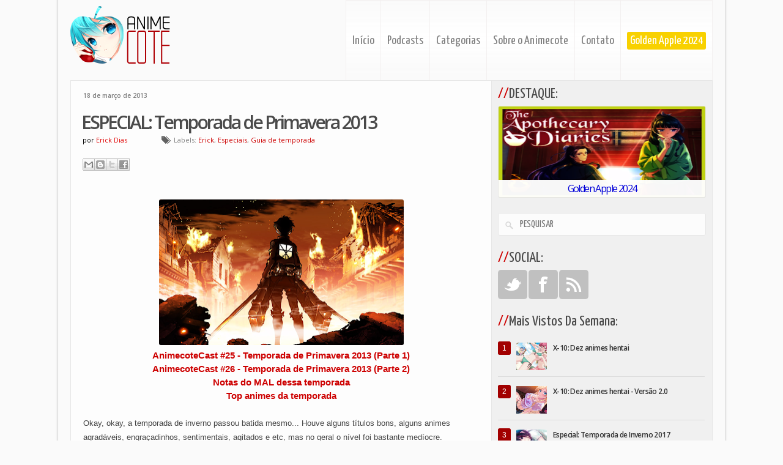

--- FILE ---
content_type: text/html; charset=UTF-8
request_url: http://www.animecot.com/2013/03/especial-temporada-de-primavera-2013.html
body_size: 99367
content:
<!DOCTYPE html>
<html dir='ltr' xmlns='http://www.w3.org/1999/xhtml' xmlns:b='http://www.google.com/2005/gml/b' xmlns:data='http://www.google.com/2005/gml/data' xmlns:expr='http://www.google.com/2005/gml/expr' xmlns:fb='http://ogp.me/ns/fb#'>
<head>
<link href='https://www.blogger.com/static/v1/widgets/55013136-widget_css_bundle.css' rel='stylesheet' type='text/css'/>
<script src='https://ajax.googleapis.com/ajax/libs/jquery/2.1.3/jquery.min.js'></script>
<script src='https://ajax.googleapis.com/ajax/libs/jquery/1.8.2/jquery.min.js' type='text/javascript'></script>
<link href='http://fonts.googleapis.com/css?family=Yanone+Kaffeesatz:400,200,300,700' rel='stylesheet' type='text/css'/>
<link href='http://fonts.googleapis.com/css?family=Ropa+Sans' rel='stylesheet' type='text/css'/>
<link href='http://fonts.googleapis.com/css?family=Open+Sans:600,400' rel='stylesheet' type='text/css'/>
<meta content='text/html; charset=UTF-8' http-equiv='Content-Type'/>
<meta content='blogger' name='generator'/>
<link href='http://www.animecot.com/favicon.ico' rel='icon' type='image/x-icon'/>
<link href='http://www.animecot.com/2013/03/especial-temporada-de-primavera-2013.html' rel='canonical'/>
<link rel="alternate" type="application/atom+xml" title="Animecote - Atom" href="http://www.animecot.com/feeds/posts/default" />
<link rel="alternate" type="application/rss+xml" title="Animecote - RSS" href="http://www.animecot.com/feeds/posts/default?alt=rss" />
<link rel="service.post" type="application/atom+xml" title="Animecote - Atom" href="https://www.blogger.com/feeds/390745826239711538/posts/default" />

<link rel="alternate" type="application/atom+xml" title="Animecote - Atom" href="http://www.animecot.com/feeds/4893179956182057227/comments/default" />
<!--Can't find substitution for tag [blog.ieCssRetrofitLinks]-->
<link href='https://blogger.googleusercontent.com/img/b/R29vZ2xl/AVvXsEiU0exmhJTUNrOaoiTWcS_nypV17xaXrcOIBsxyCN7DD8aAA9tOMW7OIsqHWZPd5R5_B3xvHhbgKoacL9C5Rn4An_vIN1vD676VBZVguXLqTPZhZ4D9nZIYMHqnUKQDYXsRkHVibt1B3NY7/s400/OP.png' rel='image_src'/>
<meta content='http://www.animecot.com/2013/03/especial-temporada-de-primavera-2013.html' property='og:url'/>
<meta content='ESPECIAL: Temporada de Primavera 2013' property='og:title'/>
<meta content='Blog sobre animes dedicado à criação de podcasts, resenhas e matérias especiais diversas.' property='og:description'/>
<meta content='https://blogger.googleusercontent.com/img/b/R29vZ2xl/AVvXsEiU0exmhJTUNrOaoiTWcS_nypV17xaXrcOIBsxyCN7DD8aAA9tOMW7OIsqHWZPd5R5_B3xvHhbgKoacL9C5Rn4An_vIN1vD676VBZVguXLqTPZhZ4D9nZIYMHqnUKQDYXsRkHVibt1B3NY7/w1200-h630-p-k-no-nu/OP.png' property='og:image'/>
<!-- Blogger AllinOne(AIO) SEO Tags -->
<!-- Blogger Title Tag Swap -->
<title>ESPECIAL: Temporada de Primavera 2013 ~ Animecote</title>
<!-- /Blogger Title Tag Swap -->
<!-- Meta Tags -->
<meta content='100001901139225' property='fb:admins'/>
<meta content='Animecote' property='og:title'/>
<meta content='website' property='og:type'/>
<meta content='http://i.imgur.com/yFLK9Hp.png' property='og:image'/>
<meta content='O mundo otaku com podcasts' name='description'/>
<meta content='animes,podcasts,otaku,manga' name='keywords'/>
<meta content='alan.amorim@live.com' name='Email'/>
<meta content='global' name='distribution'/>
<meta content='5 days' name='revisit'/>
<meta content='5 days' name='revisit-after'/>
<meta content='document' name='resource-type'/>
<meta content='all' name='audience'/>
<meta content='general' name='rating'/>
<meta content='all' name='robots'/>
<meta content='index, follow' name='robots'/>
<meta content='pt-br' name='language'/>
<meta content='BR' name='country'/>
<meta content='blogger' name='generator'/>
<link href='' rel='shortcut icon' type='image/vnd.microsoft.icon'/>
<link href='' rel='icon' type='image/x-icon'/>
<style id='page-skin-1' type='text/css'><!--
/*
-----------------------------------------------
Name    : Animecote V7
Author  : Alan Amorim
Date    : July 2013
----------------------------------------------- */
* {outline: medium none;}
#navbar-iframe, .Navbar {display: none !important;}
html, body, div, span, applet, object, iframe,h1, h2, h3, h4, h5, h6, h7, p, blockquote, pre,a, address, big, cite, code, pre,del, dfn, em, font, img, ins, kbd, q, s, samp,small, strike, strong, tt, var,b, u, i, center,dl, dt, dd, ol, ul, li,fieldset, form, label, legend,table, caption, tbody, tfoot, thead, tr, th, td {margin: 0;padding: 0;border: 0;outline: 0;font-size: 100%;vertical-align: baseline;background: transparent;}
body, .body-fauxcolumn-outer {line-height: 1;}
ol, ul {list-style: none;}
blockquote, q {quotes: none;}
blockquote:before, blockquote:after,q:before, q:after {content: '';content: none;}
:focus {outline: 0;}
::-moz-selection {background-color:#CD0000;}
::-webkit-selection {background-color:#CD0000;}
::-ms-selection {background-color:#CD0000;}
::-o-selection {background-color:#CD0000;}
::selection {background-color:#CD0000;}
::-moz-selection {color:#fff;}
::-webkit-selection {color:#fff;}
::-ms-selection {color:#fff;}
::-o-selection {background-color:#CD0000;}
::selection {color:#fff;}
ins {text-decoration: none;}
del {text-decoration: line-through;}
table {border-collapse: collapse;border-spacing: 0;}
ul li {list-style: none;}
h1 {font-size: 25px;margin-bottom:0.5em;}
h2 {font-size: 36px;}
h3 {font-size: 20px; color: #4A4A4A !important;}
h4 {font-family: Arial,Verdana,sans-serif;font-size: 25px;text-transform: uppercase;margin-bottom: 0.4em;}
h5 {font-size: 16px;margin-bottom:0.4em;}
h6 {font-size: 14px;margin-bottom:0.4em;}
h7 {
display: block;
font-family: Helvetica, Arial, sans-serif;
font-size: 11px;
font-weight: bold;
text-align
padding: 5px 5px 5px 0px;
color: white;
text-shadow: 0px 1px 1px black;
font-weight: bold;
border-bottom: 1px solid #47101D;
background: #434343;
filter: progid:DXImageTransform.Microsoft.gradient( startColorstr='#555555', endColorstr='#333333',GradientType=0);
background-image: -moz-linear-gradient(#555, #333);
background-image: -webkit-gradient(linear, left top, left bottom, from(#555), to(#333));
background-image: -webkit-linear-gradient(#555, #333);
background-image: -o-linear-gradient(#555, #333);
background-image: -ms-linear-gradient(#555, #333);
background-image: linear-gradient(#555, #333);
}
code, pre {display: block;background-color: #ccc;border: 1px solid #000;margin: 10px 0;overflow: scroll;padding: 10px;clear: both;}
a:link, a:visited {color: #CD0000;text-decoration: none;}
a:hover {color: #A20000 !important; text-decoration: underline;;}
. {border: 5px solid #FAFAFA; -webkit-transition: border-color .2s ease-in; -moz-transition: border-color .2s ease-in; -o-transition: border-color .2s ease-in; transition: border-color .2s ease-in;}
html body, .body-fauxcolumn-outer {background: #FAFAFA; font-size: 12px; font-family: 'Open Sans', sans-serif; line-height: 1.5em; color: #333;}
.nearest {-ms-interpolation-mode: nearest-neighbor; image-rendering: optimizeSpeed;}
#blogouter-wrapper {;}
#header-wrapper {width: 100%;height:130px;}
.home-slogan{;}
#main-padding{background: url(https://blogger.googleusercontent.com/img/b/R29vZ2xl/AVvXsEgGO85CjTMR9YFH_-z_YJgfyDxjBKsA2jnn0bGGwwjRGEFnZiTwaQNp1zdeNI2AnYWIHz_H-iJ82RxMQTL1cr4Yr97s_YyxxE7XCTqgoD6ggSfIk7vg3q4N_kum7CTBGooMSmY4X2lzFF8/w1098-h1-no/shadow.png) repeat-y;width: 1098px;margin: 0 auto;}
#main-wrapper {margin: 0 auto;width: 1050px;}
#content-wrapper {position: relative;float: left;width: 688px;}
#sidebar-wrapper {float: left; width: 340px;background: #F0F0F0;padding:10px;border: 1px solid #E6E6E6;margin-top:0;}
#footer a, #footer a:visited {color: #EB1212;}
#footer a:hover {color: black;text-decoration: none;}
.credit{display:none;font-family: 'Open Sans', sans-serif;font-size: 11px;text-align: center;color: #999;border-top: 1px solid #DDD;padding: 10px;}
.inside {padding: 20px;}
#header{width: 1050px;float: left;margin-top: 10px; display:block;}
#header h1{font-family: 'Open Sans', sans-serif;font-size: 24px;font-weight: normal;color:#E28900;}
#header p.description{color: #fff;font-size: 12px;background-color: #face02;padding: 4px 8px;font-family: 'Open Sans', sans-serif;display: inline;}
#sidebar h2 {font-family: 'Yanone Kaffeesatz',sans-serif;font-size: 24px;font-weight: normal;color:#4A4A4A;padding: 0px 0px 10px 0px;}
#sidebar h2:before {content: '//';font-family:'Open Sans', sans-serif;color:#CD0000;}
#sidebar .widget {clear: both;overflow: hidden;margin-bottom: 25px;}
#sidebar ul {;}
#sidebar ul.children {margin: 6px 0 -6px 0;}
#sidebar ul li, .tab_content ul li {margin-left: 0; font-family: Helvetica, Arial, sans-serif; font-size:11px;}
#sidebar ul li:hover {;}
#sidebar li li {border-bottom: 0;border-top: 1px solid #e2e2e2;margin-left: -15px;}
#sidebar .widget a, #sidebar .widget a:visited {color: #333; font-family: 'Open Sans', sans-serif;letter-spacing: -0.05em;line-height: 1.5em;text-transform: none !important;}
#sidebar .widget a:hover {color: #B4B4B4;text-transform: none !important;text-decoration:underline !important;}
.blog-list-container .blog-title {font-weight: bold;font-size: 1.2em;}
.blog-list-container .blog-icon {display: none:}
.blog-list-container .blog-content {margin: 0 0 5px 3px;}
h3.post-title {font-size: 30px;font-weight: bold;letter-spacing: -0.1em;line-height: 1;text-align: left;padding: 0px 0px 5px 7px;}
h3.post-title a, h2.post-title a, h3.post-title a:visited {color: #4A4A4A;}
.meta {color: #666;font-size: 11px;margin-bottom:15px;}
.meta a, .meta a:visited {;}
.post-author {color: black;margin-right: 3px;margin-left: 9px;}
.fn {color:#E00000;}
.post-labels {margin-left: 50px;background: url(https://blogger.googleusercontent.com/img/b/R29vZ2xl/AVvXsEiY05aURDPZV6-olmKGAlsXppKcFWJMB2dW0xvpT-q4jZRAkFbHdsXXIE-1_Vt7ohEn1XnXtw68tO99NcGCLMmjw3Q3H0IxCHGJ2b86pVtnYBJusrJKNt3U64y-TiQkjbRbB50dIkG7nr4/s1600/labels2.png) no-repeat scroll left center rgba(0, 0, 0, 0);color: #818181;font-size: 11px;line-height: 18px;padding: 2px 8px 3px 20px;}
.left {float: left;}
.rmlink a{float: right;color: rgba(0, 0, 0, 0);height: 50px;background: url(https://blogger.googleusercontent.com/img/b/R29vZ2xl/AVvXsEjFWbZcesLXgWleZfELyUsJVmiD4zmkFWqb9EIXujqKvgDtrnzL3i6UdflvkbMrDuIrKTIsF9sRgCZzaF33pEMKssbBepYmvoSkroGLpJKj5eci-plYiWRF4DgBi1RUiiSBvMrBgGZJLoE/s1600/Icone+mais.png) no-repeat;width: 50px;margin: 0px 1px 1px 0px;}
.rmlink a:hover{color: rgba(0, 0, 0, 0) !important;background: url(https://blogger.googleusercontent.com/img/b/R29vZ2xl/AVvXsEjFWbZcesLXgWleZfELyUsJVmiD4zmkFWqb9EIXujqKvgDtrnzL3i6UdflvkbMrDuIrKTIsF9sRgCZzaF33pEMKssbBepYmvoSkroGLpJKj5eci-plYiWRF4DgBi1RUiiSBvMrBgGZJLoE/s1600/Icone+mais.png) no-repeat 0px -50px;text-decoration: none !important;}
.post{position: relative;background:#FDFDFD;width: 667px; margin-bottom: 35px;padding: 10px;border-left: 1px solid #E6E6E6;border-right: 1px solid #E6E6E6;border-bottom: 1px solid #E6E6E6;}
.post, .page {padding-bottom: 3px;}
.post-body {margin-top: 10px; line-height: 1.5em !important; font-size: 15px; font-family: Arial, Helvetica, sans-serif !important; color: #444 !important;padding: 10px;}
.post-body h1, .post-body h2, .post-body h3, .post-body h4, .post-body h5, .post-body h6 {margin-top: 15px;}
.post-body h2 {margin-bottom: 0.4em;}
.post-body p {margin-bottom: 10px;}
.post-body img {border-radius: 3px;-webkit-border-radius: 3px;-moz-border-radius: 3px;-ms-border-radius: 3px;-o-border-radius: 3px;}
.post-body img:hover{opacity: 0.5;filter: alpha(opacity=50);-ms-filter:"progid:DXImageTransform.Microsoft.Alpha(Opacity=50)";-webkit-transition: all 1s;-moz-transition: all 1s;-o-transition: all 1s;transition: all 1s;}
.post-body th {padding: 0;margin-right: 2px;}
.post-body li {list-style: circle inside;}
.post-body ol li {list-style: decimal inside;}
codigo {background: url(http://i.imgur.com/nnADxnQ.png) no-repeat rgba(162, 0, 0, 0.05);padding: 5px 5px 5px 20px;border-radius: 10px;-webkit-border-radius: 10px;-moz-border-radius: 10px;-ms-border-radius: 10px;-o-border-radius: 10px;}
codigo p {padding: 10px;}
img.aligncenter {display: block;margin: 0 auto 5px;}
.post table{font-size:12px; text-align: left; margin:5px 0 25px 1px; width: 647px;}
.post table td{padding:8px;border: 1px solid #ccc;}
#blog-pager{display:none;}
#blog-pager-older-link {float: right; margin-left: -145px;}
#blog-pager-newer-link {float: left; margin-right: -145px;}
.tabber{clear: both;overflow: hidden;}
ul.tabs {margin: 0;padding: 0;float: left;list-style: none;width: 100%;}
ul.tabs li {float: left;margin: 0 8px 0 0 !important;padding: 0 !important;height: 31px;border: none;overflow: hidden;border:0 !important;background: none !important;;}
ul.tabs li a {text-decoration: none;color: #fff !important;display: block;font-size: 12px;padding: 6px 12px 6px;background: #e28a00 !important;;outline: none;}
ul.tabs li a:hover {color: #fff !importnat;text-decoration: none !important;}
html ul.tabs li.active, html ul.tabs li.active a:hover, html ul.tabs li.active a {background: #face02 !important;color: #fff !important;}
.tab_container {border-top: none;clear: both;width: 100%;margin-bottom:15px;}
.tab_content {padding: 20px 0 0 !important;}
.tab_content .widget h2 {display:none;}
.tab_content h2 {font-weight: normal;padding-bottom: 10px;font-size: 1.8em;}
.tab_content h3 a{color: #254588;}
.tab_content img {float: left;margin: 0 8px 0px 0;border: 1px solid #d9d9d9;padding: 3px;}
.tab_content li {overflow: hidden;}
.comments {clear: left;}
#comments h4{display: inline;position: relative;background: #A20000;font-size: 20px;letter-spacing: -0.1em;color: #FFF;text-transform: none;padding: 5px 10px;line-height: 85px;border-radius: 3px;-webkit-border-radius: 3px;-moz-border-radius: 3px;-o-border-radius: 3px;-ms-border-radius: 3px;}
#comments h4:after{content: "";position: absolute;bottom: -10px;left: 10px;border-top: 10px solid #A20000;border-right: 20px solid rgba(0, 0, 0, 0);width: 0;height: 0;line-height: 0;}
.comments .comments-content {width: 688px;}
.comments .comments-content .comment {position: relative;margin-bottom: 10px;}
.comments .comments-content .comment-content {font-family: Helvetica, Arial, sans-serif;font-size: 13px;text-align: left;color: #444;line-height: 1.5em;border-top: 1px solid lightGrey;padding: 0 0px 15px 2px;margin-top: 25px;}
.comments .comment-block {background: #FDFDFD;margin-left: 65px;padding: 10px 14px;border: 1px solid #E2E2E2;border-radius: 3px;-webkit-border-radius: 3px;-moz-border-radius: 3px;-ms-border-radius: 3px;-o-border-radius: 3px;}
.comments .avatar-image-container {background: url(http://i.imgur.com/nhQ9CN7.jpg) top right no-repeat;float: left;vertical-align: middle;overflow: hidden;width: 65px !important;height: 51px !important;max-width: 65px !important;max-height: 51px !important;}
.comments .avatar-image-container img {padding: 2px;border: 1px solid #E2E2E2;width: 45px !important;height: 45px !important;max-width: 45px !important;max-height: 45px !important;}
.comments .continue a {display: none;font-weight: bold;padding: .5em;}
.comments .comments-content .comment-header, .comments .comments-content .comment-content {padding-top: 5px;}
.post-footer {padding-bottom: 8px;;}
.comments .comments-content .comment:first-child {padding: 0;}
.comments .comments-content .user {font-size: 20px;text-transform: capitalize;font-weight: bold;letter-spacing: -0.1em;text-align: left;}
.blog-author-comment {margin:.25em 0 0;}.blog-author-comment p {margin:0 0 .75em;padding:5px 10px;border:1px solid #000000;  /* edite a cor da borda */background:#ffffff;  /* edite cor de fundo do seu comentário*/color:#000000;  /* edite cor do texto do seu comentário*/}
.comments .comments-content .icon.blog-author{background: url(https://blogger.googleusercontent.com/img/b/R29vZ2xl/AVvXsEjC66aPHpOJE3nIcCJR-fbiwUWnxXs98mTh0iTVghyphenhyphen1F3A55o5A3IHxpc1UJvs4fnOeLpdgP-2YGadfdJiFolE5QpQOKnal0ilbkM9HyMD4_o_7W14DwrEkSYVXGCCI-u8F6xVDDb8Ch8Q/s1600/author.png) no-repeat;width: 20px;height: 14px;margin: 0 0 0 8px;}
.comments .comments-content .datetime {position: absolute;left: 8px;margin-top: 25px;}
.comments .comment .comment-actions a {margin: 2px 2px 2px 0px;padding: 3px 20px;font-size: 11px;box-shadow: 0 1px 1px rgba(0, 0, 0, 0.1);-webkit-box-shadow: 0 1px 1px rgba(0, 0, 0, 0.1);-moz-box-shadow: 0 1px 1px rgba(0, 0, 0, 0.1);-o-moz-box-shadow: 0 1px 1px rgba(0, 0, 0, 0.1);-ms-moz-box-shadow: 0 1px 1px rgba(0, 0, 0, 0.1);color: #EEE;font-weight: bold;text-align: center;text-shadow: 0px -1px 1px rgba(0, 0, 0, .3);background: rgb(184,184,184);background: -moz-linear-gradient(top, rgba(184,184,184,1) 0%, rgba(146,146,146,1) 100%);background: -webkit-gradient(linear, left top, left bottom, color-stop(0%,rgba(184,184,184,1)), color-stop(100%,rgba(146,146,146,1)));background: -webkit-linear-gradient(top, rgba(184,184,184,1) 0%,rgba(146,146,146,1) 100%);background: -o-linear-gradient(top, rgba(184,184,184,1) 0%,rgba(146,146,146,1) 100%);background: -ms-linear-gradient(top, rgba(184,184,184,1) 0%,rgba(146,146,146,1) 100%);background: linear-gradient(to bottom, rgba(184,184,184,1) 0%,rgba(146,146,146,1) 100%);filter: progid:DXImageTransform.Microsoft.gradient( startColorstr='#b8b8b8', endColorstr='#929292',GradientType=0 );border-radius: 2px;position: relative;display: inline-block;}
.comments .comment .comment-actions a:hover {text-decoration: none !important;background: #C52832;background-image: -webkit-gradient(linear, left top, left bottom, from(#C52832), to(#A61C24));background: -webkit-linear-gradient(top, #C52832, #A61C24);background: -moz-linear-gradient(top, #C52832, #A61C24);background: -o-linear-gradient(top, #C52832, #A61C24);background: -ms-linear-gradient(top, #C52832, #A61C24);background: linear-gradient(top, #C52832, #A61C24);color: #FFF !important;}
.comments .comments-content .comment-replies {
margin-left: 60px;
margin-top: 1em;
}
.comments .comments-content .inline-thread {padding: 0px 0px 0px 20px !important;}
h2.date-header {
font-size: x-small;
color: #7E7E7E;
background: #FDFDFD;
padding: 15px 0px 10px 20px;
width: 667px;
border: 1px solid #E6E6E6;
border-bottom: 0;
}
.comment-form {max-width: 688px;_width: 410px;clear: none;}
#blog-pager-older-link a,#blog-pager-newer-link a, a.home-link{background: #B00;color: #FFFFFF;display: inline;font-family: 'Fjalla One', sans-serif;font-size: 12px;text-transform: uppercase;padding: 4px 8px;}
#blog-pager-older-link a,#blog-pager-newer-link a, a.home-link:hover {color:white !important;text-decoration:none;}
.widget .popular-posts ul {list-style: none;}
.PopularPosts .item-title {width: 95%;padding-bottom: .2em;}
.PopularPosts .footer-item-title {padding-bottom: .2em; font-family: "Yanone Kaffeesatz", sans-serif; font-size: 14px; position: relative; padding-bottom: 10px; left: 5px;}
.PopularPosts img{width: 50px;height: 45px;}
.PopularPosts a{font-size:120%;color:#2D89EF;}
.PopularPosts ul{width:338px;margin-left:-13px;padding-right:0px;margin-top:-15px;}
#PopularPosts1 ul{margin:0;list-style-type:none}
#PopularPosts1 ul li{position:relative;padding:10px 0px 10px 30px;border-bottom: 1px solid #DBDBDB;}
#PopularPosts1 ul li:first-child{;}
#PopularPosts1 ul li:first-child:after{content:"1"}
#PopularPosts1 ul li:first-child + li;}
#PopularPosts1 ul li:first-child + li:after{content:"2"}
#PopularPosts1 ul li:first-child + li + li{;}
#PopularPosts1 ul li:first-child + li + li:after{content:"3"}
#PopularPosts1 ul li:first-child + li + li + li{;}
#PopularPosts1 ul li:first-child + li + li + li:after{content:"4"}
#PopularPosts1 ul li:first-child + li + li + li + li{;}
#PopularPosts1 ul li:first-child + li + li + li + li:after{content:"5"}
#PopularPosts1 ul li:first-child + li + li + li + li +li{;}
#PopularPosts1 ul li:first-child + li + li + li + li + li:after{content:"6"}
#PopularPosts1 ul li:first-child + li + li + li + li + li +li{;}
#PopularPosts1 ul li:first-child + li + li + li + li + li + li:after{content:"7"}
#PopularPosts1 ul li:first-child + li + li + li + li + li + li +li{;}
#PopularPosts1 ul li:first-child + li + li + li + li + li + li + li:after{content:"8"}
#PopularPosts1 ul li:first-child + li + li + li + li + li + li + li +li{;}
#PopularPosts1 ul li:first-child + li + li + li + li + li + li + li + li:after{content:"9"}
#PopularPosts1 ul li:first-child + li + li + li + li + li + li + li + li +li{;}
#PopularPosts1 ul li:first-child + li + li + li + li + li + li + li + li + li:after{content:"10"}
#PopularPosts1 ul li:first-child:after,
#PopularPosts1 ul li:first-child + li:after,
#PopularPosts1 ul li:first-child + li + li:after,
#PopularPosts1 ul li:first-child + li + li + li:after,
#PopularPosts1 ul li:first-child + li + li + li + li:after,
#PopularPosts1 ul li:first-child + li + li + li + li + li:after,
#PopularPosts1 ul li:first-child + li + li + li + li + li + li:after,
#PopularPosts1 ul li:first-child + li + li + li + li + li + li + li:after,
#PopularPosts1 ul li:first-child + li + li + li + li + li + li + li + li:after,
#PopularPosts1 ul li:first-child + li + li + li + li + li + li + li + li + li:after{position: absolute;top: 8px;left: 0;border-radius: 3px;background: #A20000;text-align: center;font-size: 12px;color: #FFF;padding: 2px 7px;}
#PopularPosts1 ul li .item-thumbnail{float:left;border:0;margin-right:20px;background:transparent;padding:0;width:40px;height:40px}
#PopularPosts1 ul li a{font:12px 'Open Sans' !important;font-weight:bold !important;color:#000;text-decoration:none;}
#PopularPosts1 ul li a:hover{color:#444;text-decoration:none}
#PopularPosts1 ul{margin:0;padding:0;list-style-type:none}
#PopularPosts1 ul li{position:relative;margin:5px 0;padding:10px 0px 10px 30px;border-bottom: 1px solid #DBDBDB;}
#PopularPosts1 ul li:first-child{background:$(PopularPosts.background.color1);}
#PopularPosts1 ul li:first-child:after{content:"1"}
#PopularPosts1 ul li:first-child + li{background:$(PopularPosts.background.color2);}
#PopularPosts1 ul li:first-child + li:after{content:"2"}
#PopularPosts1 ul li:first-child + li + li{background:$(PopularPosts.background.color3);}
#PopularPosts1 ul li:first-child + li + li:after{content:"3"}
#PopularPosts1 ul li:first-child + li + li + li{background:$(PopularPosts.background.color4);}
#PopularPosts1 ul li:first-child + li + li + li:after{content:"4"}
#PopularPosts1 ul li:first-child + li + li + li + li{background:$(PopularPosts.background.color5);}
#PopularPosts1 ul li:first-child + li + li + li + li:after{content:"5"}
#PopularPosts1 ul li:first-child + li + li + li + li + li{background:$(PopularPosts.background.color5);}
#PopularPosts1 ul li:first-child + li + li + li + li + li:after{content:"6"}
#PopularPosts1 ul li:first-child + li + li + li + li + li + li{background:$(PopularPosts.background.color5);}
#PopularPosts1 ul li:first-child + li + li + li + li + li + li:after{content:"7"}
#PopularPosts1 ul li:first-child + li + li + li + li + li + li + li{background:$(PopularPosts.background.color5);}
#PopularPosts1 ul li:first-child + li + li + li + li + li + li + li:after{content:"8"}
#PopularPosts1 ul li:first-child + li + li + li + li + li + li + li + li{background:$(PopularPosts.background.color5);}
#PopularPosts1 ul li:first-child + li + li + li + li + li + li + li + li:after{content:"9"}
#PopularPosts1 ul li:first-child + li + li + li + li + li + li + li + li + li{background:$(PopularPosts.background.color5);}
#PopularPosts1 ul li:first-child + li + li + li + li + li + li + li + li + li:after{content:"10"}
#PopularPosts1 ul li:first-child:after,#PopularPosts1 ul li:first-child + li:after,#PopularPosts1 ul li:first-child + li + li:after,#PopularPosts1 ul li:first-child + li + li + li:after,#PopularPosts1 ul li:first-child + li + li + li + li:after{position: absolute;top: 8px;left: 0;border-radius: 3px;background: #A20000;text-align: center;font-size: 12px;color: #FFF;padding: 2px 7px;}
#PopularPosts1 ul li .item-thumbnail{float:left;border:0;margin-right:20px;background:transparent;padding:0;width:40px;height:40px}
#PopularPosts1 ul li a{font:12px 'Open Sans' !important;font-weight:bold !important;color:#000;text-decoration:none;}
#PopularPosts1 ul li a:hover{color:#222;text-decoration:none}
.columna-widgets{width: 970px; margin: 0 auto; clear:both; background: black; font-size: 12px;}
.jump-link {display: none;}
.post-feeds {display: none;}
.icon-action {border-style: none !important; margin: 0px 15px -1px 9px !important; vertical-align: middle; background: #EC0101; padding: 4px 5px; border-radius: 2px;}
.goog-inline-block {left:5px;}
#slider-wrapper {display:none;float: left;width:688px;height:274px;padding-bottom: 30px;}
.slider {;}
#HTML1 {;}
#HTML2 {;}
#HTML3 {;}
#HTML4 {float: right;}
#HTML5 {;}
#HTML6 {float:left;padding-top: 10px;}
#HTML7 {float:right;display:none;background: #FFE0E0 !important;width: 30%;margin-top: -16px;border: 1px solid #DADADA;border-radius: 0px 0px 5px 5px;-webkit-border-radius: 0px 0px 5px 5px;-moz-border-radius: 0px 0px 5px 5px;}
#HTML8 {;}
#Followers1 {background: white;border: 1px solid #DADADA;}
.FollowByEmail .follow-by-email-inner .follow-by-email-address {background: white;width: 100%;height: 22px;font-size: 13px;border: 1px solid #C4C4C4;}
.FollowByEmail .follow-by-email-inner .follow-by-email-submit {width: 60px;margin: 0;margin-left: 8px;padding-bottom: 0px;border: 0;background: #AFAFAF;color: white;cursor: pointer;font-size: 13px;height: 26px;z-index: 0;}
#toTop {display:none;text-decoration:none;position:fixed;bottom:45px;right:10px;overflow:hidden;width:51px;height:51px;border:none;text-indent:100%;background:url(https://blogger.googleusercontent.com/img/b/R29vZ2xl/AVvXsEiOsTOu75YkY0LpKMH7U5YpAP846IGFlVLKueb6NBG7XN1x7Yd5egGnZ6fMxgXF1TvyHN_uJ67PctY9faQ9E-upnf2MBEH0qWlwsCQ-hgURp0LTvzdERBiFIbl8jaMH2NsTmnBeI1GL4AKe/) no-repeat left top;}
#toTopHover {background:url(https://blogger.googleusercontent.com/img/b/R29vZ2xl/AVvXsEiOsTOu75YkY0LpKMH7U5YpAP846IGFlVLKueb6NBG7XN1x7Yd5egGnZ6fMxgXF1TvyHN_uJ67PctY9faQ9E-upnf2MBEH0qWlwsCQ-hgURp0LTvzdERBiFIbl8jaMH2NsTmnBeI1GL4AKe/) no-repeat left -51px;width:51px;height:51px;display:block;overflow:hidden;float:left;opacity: 0;-moz-opacity: 0;filter:alpha(opacity=0);}
#toTop:active, #toTop:focus {outline:none;}
.ias_loader {display:none !important;}
.post-outer{;}
#credit-home {background: #353535;width: 1090px;margin: 0 auto;color: #FFF;border-top: 5px solid #A20000;padding: 15px 0px 15px 0px;border-top: 5px solid #A20000;box-shadow: 0px 10px 5px #B4B4B4;-webkit-box-shadow: 0px 10px 5px #B4B4B4;-ms-box-shadow: 0px 10px 5px #B4B4B4;-o-box-shadow: 0px 10px 5px #B4B4B4;}
.credit-align {padding: 0px 20px;font-family: 'Yanone Kaffeesatz',sans-serif;font-size: 16px;}
.creditl {float:left;}
.creditr {float:right;}
.toplink  {opacity: .3;filter: alpha(opacity=30);-ms-filter:"progid:DXImageTransform.Microsoft.Alpha(Opacity=30)";background-color: #9E0000;padding:10px;-moz-border-radius: 0px 3px 0px 3px;-webkit-border-radius: 0px 3px 0px 3px;-khtml-border-radius: 0px 3px 0px 3px;border-radius: 0px 3px 0px 3px;color: #FFF;position: relative;float: left;z-index: 9000;}
.toplink div.arrow {width: 0;height: 0;border-left: 0px solid transparent;border-right: 10px solid transparent;border-bottom: 10px solid #9E0000;position: absolute;left: 0px;top: -10px;}
.fb-comments { ;}
.fb-comments h4{;}
.status-msg-wrap {margin: 15px auto;width: 688px;}
.status-msg-body {text-align: center;padding: 1.8em 0;width: 669px;z-index: 4;font-size: 18px;font-family: "Open Sans", sans-serif;color: #A20000;text-shadow: 0px 1px 1px #FFF;text-transform: uppercase;}
.status-msg-border {border: 0 !important;width: 668px;}
.status-msg-bg {background-color: #FFF;}
.status-msg-hidden {font-family: 'Open Sans', sans-serif;font-size: 14px;font-weight: bold;text-align: center;text-transform: uppercase;padding-top: 70px;}
.CSS_LIGHTBOX{z-index:999999 !important}
.CSS_LIGHTBOX{z-index:999999 !important}
.CSS_LIGHTBOX{z-index:999999 !important}

--></style>
<script src='http://connect.facebook.net/pt_BR/all.js#xfbml=1'></script>
<script src='http://code.jquery.com/jquery-latest.js'></script>
<meta content='160087000808486' property='fb:app_id'/>
<script type='text/javascript'>
         var thumbnail_mode = "no-float" ;
         summary_noimg = 700;
         summary_img = 300;
         img_thumb_height = 100;
         img_thumb_width = 180;
</script>
<script type='text/javascript'>
         //<![CDATA[
         function removeHtmlTag(strx,chop){
         if(strx.indexOf("<")!=-1)
         {
         var s = strx.split("<");
         for(var i=0;i<s.length;i++){
         if(s[i].indexOf(">")!=-1){
         s[i] = s[i].substring(s[i].indexOf(">")+1,s[i].length);
         }
         }
         strx = s.join("");
         }
         chop = (chop < strx.length-1) ? chop : strx.length-2;
         while(strx.charAt(chop-1)!=' ' && strx.indexOf(' ',chop)!=-1) chop++;
         strx = strx.substring(0,chop-1);
         return strx+'...';
         }

         function createSummaryAndThumb(pID){
         var div = document.getElementById(pID);
         var imgtag = "";
         var img = div.getElementsByTagName("img");
         var summ = summary_noimg;
         if(img.length>=1) {
         imgtag = '<span style="float:left; padding:0px 20px 10px 0px;"><img src="'+img[0].src+'" width="'+img_thumb_width+'px" height="'+img_thumb_height+'px" class="nearest"/></span>';
         summ = summary_img;
         }

           var summary = imgtag + '<div style="padding-right:15px;">' + removeHtmlTag(div.innerHTML,summ) + '</div>';
         div.innerHTML = summary;
         }

         //]]>
</script>
<script> (function(b){b.ias=function(d){var m=b.extend({},b.ias.defaults,d);var c=new b.ias.util();var j=new b.ias.paging();var h=(m.history?new b.ias.history():false);var f=this;r();function r(){j.onChangePage(function(x,v,w){if(h){h.setPage(x,w)}m.onPageChange.call(this,x,w,v)});s();if(h&&h.havePage()){q();pageNum=h.getPage();c.forceScrollTop(function(){if(pageNum>1){l(pageNum);curTreshold=p(true);b("html,body").scrollTop(curTreshold)}else{s()}})}return f}function s(){n();b(window).scroll(g)}function g(){scrTop=b(window).scrollTop();wndHeight=b(window).height();curScrOffset=scrTop+wndHeight;if(curScrOffset>=p()){t(curScrOffset)}}function q(){b(window).unbind("scroll",g)}function n(){b(m.pagination).hide()}function p(v){el=b(m.container).find(m.item).last();if(el.size()==0){return 0}treshold=el.offset().top+el.height();if(!v){treshold+=m.tresholdMargin}return treshold}function t(w,v){urlNextPage=b(m.next).attr("href");if(!urlNextPage){return q()}j.pushPages(w,urlNextPage);q();o();e(urlNextPage,function(y,x){result=m.onLoadItems.call(this,x);if(result!==false){b(x).hide();curLastItem=b(m.container).find(m.item).last();curLastItem.after(x);b(x).fadeIn()}b(m.pagination).replaceWith(b(m.pagination,y));k();s();if(v){v.call(this)}})}function e(w,x){var v=[];b.get(w,null,function(y){b(m.container,y).find(m.item).each(function(){v.push(this)});if(x){x.call(this,y,v)}},"html")}function l(v){curTreshold=p(true);if(curTreshold>0){t(curTreshold,function(){q();if((j.getCurPageNum(curTreshold)+1)<v){l(v);b("html,body").animate({scrollTop:curTreshold},400,"swing")}else{b("html,body").animate({scrollTop:curTreshold},1000,"swing");s()}})}}function u(){loader=b(".ias_loader");if(loader.size()==0){loader=b("<div class='ias_loader'><img src='"+m.loader+"'/></div>");loader.hide()}return loader}function o(v){loader=u();el=b(m.container).find(m.item).last();el.after(loader);loader.fadeIn()}function k(){loader=u();loader.remove()}};function a(c){if(window.console&&window.console.log){window.console.log(c)}}b.ias.defaults={container:"#container",item:".item",pagination:"#pagination",next:".next",tresholdMargin:0,history:true,onPageChange:function(){},onLoadItems:function(){},};b.ias.util=function(){var d=false;var f=false;var c=this;e();function e(){b(window).load(function(){d=true})}this.forceScrollTop=function(g){b("html,body").scrollTop(0);if(!f){if(!d){setTimeout(function(){c.forceScrollTop(g)},1)}else{g.call();f=true}}}};b.ias.paging=function(){var e=[[0,document.location.toString()]];var h=function(){};var d=1;j();function j(){b(window).scroll(g)}function g(){scrTop=b(window).scrollTop();wndHeight=b(window).height();curScrOffset=scrTop+wndHeight;curPageNum=c(curScrOffset);curPagebreak=f(curScrOffset);if(d!=curPageNum){h.call(this,curPageNum,curPagebreak[0],curPagebreak[1])}d=curPageNum}function c(k){for(i=(e.length-1);i>0;i--){if(k>e[i][0]){return i+1}}return 1}this.getCurPageNum=function(k){return c(k)};function f(k){for(i=(e.length-1);i>=0;i--){if(k>e[i][0]){return e[i]}}return null}this.onChangePage=function(k){h=k};this.pushPages=function(k,l){e.push([k,l])}};b.ias.history=function(){var d=false;var c=false;e();function e(){c=!!(window.history&&history.pushState&&history.replaceState);c=false}this.setPage=function(g,f){this.updateState({page:g},"",f)};this.havePage=function(){return(this.getState()!=false)};this.getPage=function(){if(this.havePage()){stateObj=this.getState();return stateObj.page}return 1};this.getState=function(){if(c){stateObj=history.state;if(stateObj&&stateObj.ias){return stateObj.ias}}else{haveState=(window.location.hash.substring(0,7)=="#/page/");if(haveState){pageNum=parseInt(window.location.hash.replace("#/page/",""));return{page:pageNum}}}return false};this.updateState=function(g,h,f){if(d){this.replaceState(g,h,f)}else{this.pushState(g,h,f)}};this.pushState=function(g,h,f){if(c){history.pushState({ias:g},h,f)}else{hash=(g.page>0?"#/page/"+g.page:"");window.location.hash=hash}d=true};this.replaceState=function(g,h,f){if(c){history.replaceState({ias:g},h,f)}else{this.pushState(g,h,f)}}}})(jQuery); </script>
<script type='text/javascript'>
jQuery.ias({

container : '.blog-posts',

item: '.post-outer',

pagination: '#blog-pager',

next: '#blog-pager-older-link a',

loader: 'https://blogger.googleusercontent.com/img/b/R29vZ2xl/AVvXsEgp6QvgfMjd5TaS38HPsqfP_ZPZOJYw0dxcB_SjJAnxqRMBMcFrxvge-rcKss1JrKdrl9NK2HiZ0iUXvbpT0Lj-L8NPDAP5bNjEa7jpVOVKA80npyLntBBlECesW-H2T4RKB9IbtFdBFJg/s1600/preloader+%25284%2529.gif'

});
</script>
<!--Related Posts with thumbnails Scripts and Styles Start-->
<!--Related Posts with thumbnails Scripts and Styles End-->
<link href='https://www.blogger.com/dyn-css/authorization.css?targetBlogID=390745826239711538&amp;zx=2540b74e-ed20-4d23-885e-fa1c81bd80ed' media='none' onload='if(media!=&#39;all&#39;)media=&#39;all&#39;' rel='stylesheet'/><noscript><link href='https://www.blogger.com/dyn-css/authorization.css?targetBlogID=390745826239711538&amp;zx=2540b74e-ed20-4d23-885e-fa1c81bd80ed' rel='stylesheet'/></noscript>
<meta name='google-adsense-platform-account' content='ca-host-pub-1556223355139109'/>
<meta name='google-adsense-platform-domain' content='blogspot.com'/>

<!-- data-ad-client=ca-pub-4582194016069913 -->

</head>
<body>
<div id='main-padding'>
<div id='main-wrapper'>
<div id='header-wrapper'>
<div class='top section' id='top'><div class='widget HTML' data-version='1' id='HTML6'>
<div class='widget-content'>
<a href="http://www.animecote.blogspot.com.br">
<img alt="" id="Image2" src="https://blogger.googleusercontent.com/img/b/R29vZ2xl/AVvXsEj9_iCIK0Gnpv0tk8MSvdh89hf6Hdy2O4VYh4SVAbgpaS9Kaar8c4vvBf80tp2sBZQjmBHAQRe9LXzLiOLTpaAXdE1prkBo3coVL-PUQ5EOc2jREaiadJCeaRYyjE6Di46X7P3V9m8IbPk/s1600/logo.png" />
</a>
</div>
<div class='clear'></div>
</div><div class='widget HTML' data-version='1' id='HTML4'>
<div class='widget-content'>
<style>

#cssmenu ul { margin: 0; padding: 0;}
#cssmenu li { margin: 0; padding: 0;}
#cssmenu li:hover {background: #FAFAFA;}
#cssmenu a { margin: 0; padding: 0;}
#cssmenu ul {list-style: none;}
#cssmenu a {text-decoration: none;}
#cssmenu {;}


#cssmenu > ul > li {
float:left;
position: relative;
background:url(https://blogger.googleusercontent.com/img/b/R29vZ2xl/AVvXsEgm6KKRknM9MV9Fyc2jVNB147sarMZ7jGdMERoH92jAi0_t7p-KQmgyc_JWw1h8mTP5bMfLE2YzfhJ4fzKXxE_EgPz_fSBN3UhvyqbPXiSqpJZeAqRxxdrxtRtsux1qdworL6z_3_VcTac/s1600/menubg.png) repeat-x;
padding: 55px 10px 55px 10px;
border-right: 1px solid #F3F0F0;
border-top: 1px solid #F3F0F0;
}

#cssmenu > ul > li > a {
color: #818181;
font-family: 'Yanone Kaffeesatz',sans-serif;
font-size: 20px;
font-weight: normal;
padding: 2px 0px 0px 0px;
display: block;
}
#cssmenu > ul > li > a:hover{color:#818181 !important;}
#cssmenu ul li.has-sub:hover > a:after{top:0; bottom:0;}
#cssmenu > ul > li.has-sub > a:before{display:none; content:''; position:absolute; top:15px; right:-1px; border:5px solid transparent; border-top:5px solid #818181; }

#cssmenu > ul > li > ul {
opacity: 0;
visibility: hidden;
padding: 10px 2px 10px 2px;
background: #FAFAFA;
text-align: left;
position: absolute;
top: 55px;
left: -1px;
width: 200px;
border: 1px solid #E2E2E2;
border-top: 0;
z-index: 61;
}

#cssmenu > ul > li:hover > ul {
    opacity: 1;
    top: 130px;
    visibility: visible;
}

#cssmenu > ul > li > ul:before{/*
    content: 'NETX';
    display: block;
    border-color: transparent transparent white transparent;
    border-style: solid;
    border-width: 10px;
    position: absolute;
    top: -20px;
    left: 50%;
    margin-left: -10px*/;
}

#cssmenu > ul ul > li { position: relative;padding: 0 !important;border: 0 !important;}

#cssmenu ul ul a{
color: #818181;
font-family: 'Yanone Kaffeesatz',sans-serif;
font-weight:normal;
font-size: 20px;
text-shadow: none !Important;
padding: 10px 0px 10px 8px;
display: block;
-webkit-transition: background-color .1s;
-moz-transition: background-color .1s;
-o-transition: background-color .1s;
transition: background-color .1s;
}

#cssmenu ul ul a:hover {background: #FAFAFA;border-left: 3px solid #CD0000;}


#cssmenu ul ul ul {
visibility: hidden;
opacity: 0;
position: absolute;
top: -16px;
left: 206px;
padding: 16px 0 20px 0;
background-color: rgb(250,250,250);
text-align: left;
width: 160px;
-webkit-transition: all .3s;
-moz-transition: all .3s;
-o-transition: all .3s;
transition: all .3s;
-webkit-border-radius: 5px;
-moz-border-radius: 5px;
border-radius: 5px;
-webkit-box-shadow: 0px 1px 3px rgba(0,0,0,.4);
-moz-box-shadow: 0px 1px 3px rgba(0,0,0,.4);
box-shadow: 0px 1px 3px rgba(0,0,0,.4);
}


#cssmenu ul ul > li:hover > ul { opacity: 1; left: 196px; visibility: visible;}


#cssmenu ul ul a:hover{color: #CD0000 !important;}
#navi {height: 30px;}
</style>
<div id="navi">
<div id='cssmenu'>
<ul>
   <li class='active' style='border-left: 1px solid #F3F0F0;'><a href='http://www.animecote.blogspot.com.br/'><span>Início</span></a></li>
   <li class='has-sub'><a href='#'><span>Podcasts</span></a>
      <ul>
<li class='has-sub'><a href='http://animecote.blogspot.com.br/search/label/AGS'><span>AGS</span></a></li>
         <li class='has-sub'><a href='http://www.animecot.com/p/animecotecast.html'><span>AnimecoteCAST</span></a></li>
 <li class='has-sub'><a href='https://www.animecot.com/p/kyoudai-podcast.html'><span>Kyoudai Podcast</span></a></li>
 <li class='has-sub'><a href='http://www.animecot.com/p/mangacotecast.html'><span>Mangacotecast </span></a></li>
         <li class='has-sub'><a href='http://www.animecot.com/p/sobre-musica-e-animes.html'><span>Sobre Músicas e Animes</span></a></li>
<li class='has-sub'><a href='http://www.animecot.com/p/toonime.html'><span>Toonime</span></a></li>
      </ul>
   </li>
   <li class='has-sub '><a href='#'><span>Categorias</span></a>
      <ul>
         <li class='has-sub'><a
href='http://www.animecot.com/search/label/Anime%20Arte'><span>Anime Arte</span>
         <li class='has-sub'><a
href='http://www.animecote.blogspot.com.br/search/label/Anime%20Empoeirado'><span>Anime Empoeirado</span></a
href='http:></li>
         <li class='has-sub'><a href='http://www.animecote.blogspot.com.br/search/label/Especiais'><span>Especiais</span></a></li>
 <li class='has-sub'><a
href='http://www.animecote.blogspot.com.br/search/label/Golden%20Apple'><span>Golden Apple</span></a
href='http:></li>
<li class='has-sub'><a href='http://www.animecot.com/search/label/MyAnimeList'><span>Rankings de notas do MyAnimeList</span></a></li>
         <li class='has-sub'><a href='http://animecote.blogspot.com.br/p/listagem-de-resenhas-e-x-dez.html'><span>Resenhas</span></a></li>
         <li class='has-sub'><a href='http://www.animecote.blogspot.com.br/p/temporadas.html'><span>Temporadas</span></a></li>
<li class='has-sub'><a
href='http://www.animecot.com/search/label/Fim%20de%20Temporada'><span>TOP - Fim de Temporada<li class='has-sub'><a href='http://www.animecote.blogspot.com.br/search/label/X-Dez'><span>X-10</span></a></li>
      </span></a
href='http:></li></a
href='http:></li></ul>
   </li>
   <li class='has-sub'><a href='#'><span>Sobre o Animecote</span></a>
      <ul>


         <li class='has-sub'><a href='http://www.animecote.blogspot.com.br/p/equipe.html'><span>Equipe</span></a></li>
      </ul>
   </li>
   <li><a href='http://www.animecote.blogspot.com.br/2012/03/contato.html'><span>Contato</span></a></li>
   <li><a href='https://www.animecot.com/2025/02/golden-apple-2024-melhores-animes-de.html'><span style="color:#FFF;background: #F8D100;padding: 5px;border-radius: 3px;-webkit-border-radius: 3px;-moz-border-radius: 3px;-o-border-radius: 3px;-ms-border-radius: 3px;">Golden Apple 2024</span></a></li>
</ul>
</div>
</div>
</div>
<div class='clear'></div>
</div></div>
</div>
<div style='clear:both;'></div>
<div id='slider-wrapper'>
<div class='slider section' id='slider'><div class='widget HTML' data-version='1' id='HTML2'>
</div></div>
</div>
<div style='clear: both;'></div>
<div style='clear: both;'></div>
<div id='content-separator'></div>
<div id='content-wrapper'>
<div class='content section' id='content'><div class='widget Blog' data-version='1' id='Blog1'>
<div class='ias_container'>
<div class='blog-posts hfeed'>
<!--Can't find substitution for tag [defaultAdStart]-->

   <div class="date-outer">
   
<h2 class='date-header'>
<span>
18 de março de 2013
</span>
</h2>

   <div class="date-posts">
   
<div class='post-outer'>
<div class='ias_item'>
<div class='post hentry uncustomized-post-template'>
<a name='4893179956182057227'></a>
<h3 class='post-title entry-title'>
ESPECIAL: Temporada de Primavera 2013
</h3>
<div class='post-header'>
<div class='meta'>
<span class='post-author vcard'>
por
<span class='fn'>Erick Dias</span>
</span>
<span class='post-timestamp'>
</span>
<span class='post-labels'>
Labels:
<a href='http://www.animecot.com/search/label/Erick' rel='tag'>Erick</a>,
<a href='http://www.animecot.com/search/label/Especiais' rel='tag'>Especiais</a>,
<a href='http://www.animecot.com/search/label/Guia%20de%20temporada' rel='tag'>Guia de temporada</a>
</span>
<span class='post-comment-link'>
</span>
</div>
<div class='post-footer-line post-footer-line-1'>
<span class='reaction-buttons'>
</span>
<span class='star-ratings'>
</span>
<span class='post-comment-link'>
</span>
<span class='post-backlinks post-comment-link'>
</span>
<span class='post-icons'>
</span>
<div class='post-share-buttons goog-inline-block'>
<a class='goog-inline-block share-button sb-email' href='https://www.blogger.com/share-post.g?blogID=390745826239711538&postID=4893179956182057227&target=email' target='_blank' title='Enviar por e-mail'>
<span class='share-button-link-text'>Enviar por e-mail</span>
</a><a class='goog-inline-block share-button sb-blog' href='https://www.blogger.com/share-post.g?blogID=390745826239711538&postID=4893179956182057227&target=blog' onclick='window.open(this.href, "_blank", "height=270,width=475"); return false;' target='_blank' title='Postar no blog!'>
<span class='share-button-link-text'>Postar no blog!</span>
</a><a class='goog-inline-block share-button sb-twitter' href='https://www.blogger.com/share-post.g?blogID=390745826239711538&postID=4893179956182057227&target=twitter' target='_blank' title='Compartilhar no X'>
<span class='share-button-link-text'>Compartilhar no X</span>
</a><a class='goog-inline-block share-button sb-facebook' href='https://www.blogger.com/share-post.g?blogID=390745826239711538&postID=4893179956182057227&target=facebook' onclick='window.open(this.href, "_blank", "height=430,width=640"); return false;' target='_blank' title='Compartilhar no Facebook'>
<span class='share-button-link-text'>Compartilhar no Facebook</span>
</a>
</div>
</div>
</div>
<div class='post-body entry-content' id='post-body-4893179956182057227'>
<br />
<div class="MsoNormal" style="margin-bottom: 13.5pt;">
<div class="separator" style="clear: both; text-align: center;">
<a href="https://blogger.googleusercontent.com/img/b/R29vZ2xl/AVvXsEiU0exmhJTUNrOaoiTWcS_nypV17xaXrcOIBsxyCN7DD8aAA9tOMW7OIsqHWZPd5R5_B3xvHhbgKoacL9C5Rn4An_vIN1vD676VBZVguXLqTPZhZ4D9nZIYMHqnUKQDYXsRkHVibt1B3NY7/s1600/OP.png" imageanchor="1" style="margin-left: 1em; margin-right: 1em;"><img border="0" height="238" src="https://blogger.googleusercontent.com/img/b/R29vZ2xl/AVvXsEiU0exmhJTUNrOaoiTWcS_nypV17xaXrcOIBsxyCN7DD8aAA9tOMW7OIsqHWZPd5R5_B3xvHhbgKoacL9C5Rn4An_vIN1vD676VBZVguXLqTPZhZ4D9nZIYMHqnUKQDYXsRkHVibt1B3NY7/s400/OP.png" width="400" /></a></div>
<div style="text-align: center;">
<span style="color: red;"><b><a href="http://www.animecote.blogspot.com.br/2013/05/animecotecast-25-temporada-de-primavera.html">AnimecoteCast #25 - Temporada de Primavera 2013 (Parte 1) </a></b></span></div>
<div style="text-align: center;">
<span style="color: red;"><a href="http://www.animecote.blogspot.com.br/2013/05/animecotecast-26-temporada-de-primavera.html"><b>AnimecoteCast #26 - Temporada de Primavera 2013 (Parte 2) </b></a></span></div>
<div style="text-align: center;">
<span style="color: red;"><b><a href="http://www.animecote.blogspot.com.br/2013/07/especial-notas-no-myanimelist-dos.html">Notas do MAL dessa temporada  </a></b></span></div>
<div style="text-align: center;">
<span style="color: red;"><b><a href="http://www.animecote.blogspot.com.br/2013/08/fim-de-temporada-melhores-animes-da.html">Top animes da temporada</a></b></span></div>
<br />
<div style="margin-bottom: .0001pt; margin: 0cm;">
<span style="font-family: &quot;verdana&quot; , sans-serif; font-size: 10pt;">Okay, okay, a temporada de inverno passou batida mesmo... Houve alguns títulos bons, alguns animes agradáveis, engraçadinhos, sentimentais, agitados e etc, mas no geral o nível foi bastante medíocre.<o:p></o:p></span></div>
<div style="margin: 0cm 0cm 0pt;">
<br /></div>
<div style="margin: 0cm 0cm 0pt;">
<span style="font-family: &quot;verdana&quot; , sans-serif; font-size: 10pt;">Chegada a primavera, não se assuste com o primeiro título do guia abaixo, que está em ordem alfabética: mais dia a dia de menininhas moe!? Sim, elas não cansam, porém você logo perceberá o quão variada está essa temporada. A batalha (ou massacre?) entre humanos e gigantes; a continuação das constantes discussões entre um rapaz e sua irmãzinha tarada; dois haréns reversos que juntos trazem quase uma dúzia de lindos homens, para regozijo das mulheres; heróis de universos paralelos perdidos no mundo moderno; uma sereia alcoólatra em uma comédia nonsense, um garoto antissocial forçado a se socializar em um clube que só tem antissociais, um rapaz rindo à toa em um colorido triângulo amoroso e outro sufocado em uma penosa relação com uma sociopata. O moe permanece presente, em forma de garotas estudantes ou criaturas aquáticas, mas vem assim, minimizado, mais tímido.<o:p></o:p></span></div>
<div style="margin: 0cm 0cm 0pt;">
<br /></div>
<div style="margin: 0cm 0cm 0pt;">
<br /></div>
<a name="more"></a><br />
<div style="margin: 0cm 0cm 0pt;">
<span style="font-family: &quot;verdana&quot; , sans-serif; font-size: 10pt;">Em um primeiro momento esse post vai ao ar com<span class="apple-converted-space">&nbsp;</span></span><b><span style="color: red; font-family: &quot;verdana&quot; , &quot;sans-serif&quot;; font-size: 10pt;">44 animações confirmadas e 1 a definir</span></b><span style="font-family: &quot;verdana&quot; , sans-serif; font-size: 10pt;">, contudo esse número tende a aumentar nos próximos dias (e jamais ousarei dizer que tenho todos listados igual fizeram por aí, sabe...): há alguns animes de nicho já anunciados para essa temporada, que já poderia ter adicionado, mas preferi fazer isso depois para não atrasar a postagem. A maior parte desses animes está presente na cartela do Neregate que segue adiante (que também mostra os OVAs, Movies, Specials e OADs a serem lançados), enquanto que os textos escritos por mim têm, além de sinopses e informações adicionais, comentários pessoais que tentam mostrar o que o anime pode oferecer - isso se eu já conhecer o material de origem - ou meras previsões do que pode vir a se tornar a animação. Nesses casos, é puro achismo e total dependência de dados variados para se adivinhar o conteúdo de algo que ainda está para estrear, e certamente queimarei a língua (ou os dedos...) com muita coisa - mas, assim é mais divertido...<o:p></o:p></span></div>
<div style="margin: 0cm 0cm 0pt;">
<br /></div>
<div style="margin: 0cm 0cm 0pt;">
<span style="font-family: &quot;verdana&quot; , sans-serif; font-size: 10pt;">O Bebop não confirmou se dessa vez ele postará comentários pessoais em algumas séries, mas poderá fazer isso a qualquer momento. Por fim, como este post está sendo feito com certa antecedência (first!), muitos dados novos surgirão ou terão de ser corrigidos; dessa forma, manterei abaixo uma relação das atualizações realizadas aqui.</span></div>
<div style="margin: 0cm 0cm 0pt;">
<span style="text-align: center;"><br /></span></div>
<div style="margin: 0cm 0cm 0pt; text-align: center;">
....</div>
<div style="margin: 0cm 0cm 0pt; text-align: center;">
<span style="background-color: #fdfdfd; color: #444444; font-family: &quot;verdana&quot; , sans-serif; font-size: 10pt;"><br /></span></div>
<div style="margin: 0cm 0cm 0pt; text-align: left;">
<span style="background-color: #fdfdfd; color: #444444; font-family: &quot;verdana&quot; , sans-serif; font-size: 10pt;">Com algumas exceções, quase todos os animes têm em seu título um link que o leva às suas respectivas páginas no MyAnimeList.</span></div>
<div style="margin: 0cm 0cm 0pt; text-align: left;">
<span style="background-color: #fdfdfd; color: #444444; font-family: &quot;verdana&quot; , sans-serif; font-size: 10pt;"><br /></span></div>
<div style="margin: 0cm 0cm 0pt; text-align: left;">
<span style="background-color: #fdfdfd; color: #444444; font-family: &quot;verdana&quot; , sans-serif; font-size: 10pt;">As datas de estreia se referem ao dia exato da primeira exibição do anime (excluindo pré-estreias), não importando o horário. Ex: em alguns sites colocam que anime X estreará dia 4 de abril, sendo que sua estreia será à 1:00 da manhã já do dia 5; mas aqui a data estará como dia 5 de abril mesmo <b>(meu aniversário, a propósito!)</b>.</span></div>
<br />
<span style="color: #444444; font-family: &quot;verdana&quot; , sans-serif; font-size: 10pt;"><span style="background-color: #fdfdfd; background-position: initial initial; background-repeat: initial initial;"><br /></span></span><span style="color: #444444; font-family: &quot;verdana&quot; , sans-serif; font-size: 10pt;"><span style="background-color: #fdfdfd; background-position: initial initial; background-repeat: initial initial;"><br /></span></span><br />
<div class="separator" style="clear: both; text-align: center;">
<br /></div>
<div class="separator" style="clear: both; text-align: center;">
<a href="http://i.minus.com/dboffq8nHImsOg/%5Bneregate.com%5D%20%20Spring%202013%20Anime%20Chart%20v2.jpg" imageanchor="1" style="margin-left: 1em; margin-right: 1em;"><img border="0" height="320" src="http://i.minus.com/dboffq8nHImsOg/%5Bneregate.com%5D%20%20Spring%202013%20Anime%20Chart%20v2.jpg" width="68" /></a></div>
<br />
<div class="MsoNormal" style="background-color: #fdfdfd; border: 0px currentColor; color: #444444; font-family: Arial, Helvetica, sans-serif; font-size: 15px; line-height: 22px; margin: 0px; outline: 0px; padding: 0px; text-align: justify; vertical-align: baseline;">
<div style="background-color: transparent; border: 0px currentColor; margin: 0px; outline: 0px; padding: 0px; text-align: center; vertical-align: baseline;">
<i style="background-color: transparent; border: 0px currentColor; margin: 0px; outline: 0px; padding: 0px; vertical-align: baseline;"><span style="background-color: transparent; border: 0px; color: blue; margin: 0px; outline: 0px; padding: 0px; vertical-align: baseline;">(abrindo em uma nova aba a imagem é automaticamente salva; <a href="http://neregate.com/blog/2013/02/13/spring-2013-anime/">visite o site do Neregate</a> para visualização online)</span></i></div>
</div>
<div align="center" class="MsoNormal" style="background-color: #fdfdfd; border: 0px currentColor; font-family: Arial, Helvetica, sans-serif; font-size: 15px; line-height: 22px; margin: 0px; outline: 0px; padding: 0px; text-align: center; vertical-align: baseline;">
<div style="color: #444444;">
<br /></div>
<div style="color: #444444;">
<br /></div>
<div style="color: #444444;">
<br /></div>
<div style="background-color: transparent; border: 0px currentColor; margin: 0px; outline: 0px; padding: 0px; vertical-align: baseline;">
<b style="background-color: transparent; border: 0px currentColor; margin: 0px; outline: 0px; padding: 0px; vertical-align: baseline;"><span style="background-color: transparent; border: 1pt; color: blue; margin: 0px; outline: 0px; padding: 0cm; vertical-align: baseline;">***************</span></b></div>
</div>
<span style="font-family: &quot;verdana&quot; , sans-serif; font-size: 13px;"><br /></span>
<span style="font-family: &quot;verdana&quot; , sans-serif; font-size: 13px;"><b><span style="color: red;">Atualizações:</span></b></span><br />
<b style="font-family: Verdana, sans-serif; font-size: 13px;"><span style="color: red;">19/07:&nbsp;</span>Adicionado o anime "Momoya x Peeping Life: Go en Desu yo!".</b><br />
<b style="font-family: Verdana, sans-serif; font-size: 13px;"><span style="color: red;">18/07:&nbsp;</span>Adicionado o anime "Himitsukessha Taka no Tsume MAX".</b><br />
<b style="font-family: Verdana, sans-serif; font-size: 13px;"><span style="color: red;">17/07:&nbsp;</span>Adicionado o anime "Mazinger ZIP!".</b><br />
<b style="font-family: Verdana, sans-serif; font-size: 13px;"><span style="color: red;">16/07:&nbsp;</span>Adicionado o anime "Heisei Policemen!!".</b><br />
<b style="font-family: Verdana, sans-serif; font-size: 13px;"><span style="color: red;">16/07:&nbsp;</span>Adicionado no título de "Tetsujin 28-gou Gao!" um link para a sua respectiva página no MyAnimeList.</b><br />
<b style="font-family: Verdana, sans-serif; font-size: 13px;"><span style="color: red;">15/07:&nbsp;</span>Adicionado o anime "World Fool News".</b><br />
<b style="font-family: Verdana, sans-serif; font-size: 13px;"><span style="color: red;">15/07:&nbsp;</span><span style="color: blue;">Adicionado o anime "Bakujuu Gasshin Ziguru Hazeru". Voltei para esse post, tentarei fechar de vez nessa semana as atualizações dele - afinal, já estamos na temporada de verão, né...</span></b><br />
<b style="font-family: Verdana, sans-serif; font-size: 13px;"><span style="color: red;">21/05:&nbsp;</span>Adicionado o anime "Inazuma Eleven Go: Galaxy".</b><br />
<span style="color: red; font-family: &quot;verdana&quot; , sans-serif; font-size: 13px;"><b>20/05:</b></span><span style="font-family: &quot;verdana&quot; , sans-serif; font-size: 13px;">&nbsp;</span><b style="font-family: Verdana, sans-serif; font-size: 13px;">Adicionada a informação "Diretor" em "</b><b style="font-family: Verdana, sans-serif; font-size: 13px;">Tanken Driland - 1000-nen no Mahou</b><b style="font-family: Verdana, sans-serif; font-size: 13px;">".</b><br />
<b style="font-family: Verdana, sans-serif; font-size: 13px;"><span style="color: red;">20/05:&nbsp;</span>Adicionado o anime "Pokemon Best Wishes! &nbsp;Season 2: Dekorora Adventure".</b><br />
<b style="font-family: Verdana, sans-serif; font-size: 13px;"><span style="color: red;">20/05:&nbsp;</span>Adicionado o anime "Mini Vanguard".</b><br />
<b style="font-family: Verdana, sans-serif; font-size: 13px;"><span style="color: red;">20/05: </span>Adicionado no título de "Line Town" um link para a sua respectiva página no MyAnimeList.</b><br />
<span style="font-family: &quot;verdana&quot; , sans-serif; font-size: 13px;"><b><span style="color: red;">20/05: </span>Adicionado no título de "Boku wa Ousama" um link para a sua respectiva página no MyAnimeList.</b></span><br />
<span style="font-family: &quot;verdana&quot; , sans-serif; font-size: 13px;"><b><span style="color: red;">20/05: </span>Atualizada a informação "Formato" de&nbsp;</b></span><b style="font-family: Verdana, sans-serif; font-size: 13px;">"Miyakawa-ke no Kuufuku".</b><br />
<span style="font-family: &quot;verdana&quot; , sans-serif; font-size: 13px;"><b><span style="color: red;">20/05: </span>Atualizadas as informações "Formato" e "Gênero" de "Odoriko Clinoppe", além de ter sido colocado no título um link para a sua respectiva página no MyAnimeList.</b></span><br />
<span style="font-family: &quot;verdana&quot; , sans-serif; font-size: 13px;"><b><span style="color: red;">20/05: </span><span style="color: blue;">A temporada já passou de sua metade, mas por puro capricho farei a atualização de animações menores para deixar esse post o mais completo possível.</span></b></span><br />
<span style="color: red; font-family: &quot;verdana&quot; , sans-serif; font-size: 13px;"><b>11/04:</b></span><span style="font-family: &quot;verdana&quot; , sans-serif; font-size: 13px;">&nbsp;</span><b style="font-family: Verdana, sans-serif; font-size: 13px;">Atualizada a informação "Formato" dos animes "Ketsuekigata-kun!", "Sparrow's Hotel" e "Yondemasu yo, Azazel-san. Z".</b><br />
<span style="color: red; font-family: &quot;verdana&quot; , sans-serif; font-size: 13px;"><b>08/04:</b></span><span style="font-family: &quot;verdana&quot; , sans-serif; font-size: 13px;">&nbsp;</span><b style="font-family: Verdana, sans-serif; font-size: 13px;">Atualizada a informação "Formato" de "Namiuchigiwa no Muromi-san".</b><br />
<span style="color: red; font-family: &quot;verdana&quot; , sans-serif; font-size: 13px;"><b>05/04:</b></span><span style="font-family: &quot;verdana&quot; , sans-serif; font-size: 13px;">&nbsp;</span><b style="font-family: Verdana, sans-serif; font-size: 13px;">Confirmado e adicionado o anime "Miyakawa-ke no Kuufuku"</b><b style="font-family: Verdana, sans-serif; font-size: 13px;">.</b><br />
<span style="color: red; font-family: &quot;verdana&quot; , sans-serif; font-size: 13px;"><b>04/04:</b></span><span style="font-family: &quot;verdana&quot; , sans-serif; font-size: 13px;">&nbsp;</span><b style="font-family: Verdana, sans-serif; font-size: 13px;">Adicionado o trailer de "Yondemasu yo, Azazel. Z".</b><br />
<span style="color: red; font-family: &quot;verdana&quot; , sans-serif; font-size: 13px;"><b>04/04:</b></span><span style="font-family: &quot;verdana&quot; , sans-serif; font-size: 13px;">&nbsp;</span><b style="font-family: Verdana, sans-serif; font-size: 13px;">Adicionado o trailer de "Ketsuekigata-kun!".</b><br />
<span style="color: red; font-family: &quot;verdana&quot; , sans-serif; font-size: 13px;"><b>01/04:</b></span><span style="font-family: &quot;verdana&quot; , sans-serif; font-size: 13px;">&nbsp;</span><b style="font-family: Verdana, sans-serif; font-size: 13px;">Novo trailer de 6 minutos de "Dansai Bunri no Crime Edge".</b><br />
<span style="color: red; font-family: &quot;verdana&quot; , sans-serif; font-size: 13px;"><b>01/04:</b></span><span style="font-family: &quot;verdana&quot; , sans-serif; font-size: 13px;">&nbsp;</span><b style="font-family: Verdana, sans-serif; font-size: 13px;"><span style="color: blue;">Novas informações sobre "Ore no Imouto Konnani Kawaii Wake ga Nai.".</span></b><br />
<span style="color: red; font-family: &quot;verdana&quot; , sans-serif; font-size: 13px;"><b>01/04:</b></span><span style="font-family: &quot;verdana&quot; , sans-serif; font-size: 13px;">&nbsp;</span><span style="color: blue;"><b style="font-family: Verdana, sans-serif; font-size: 13px;">Adicionado n</b><b style="font-family: Verdana, sans-serif; font-size: 13px;">ovo trailer de "Shingeki no Kyojin</b><b style="font-family: Verdana, sans-serif; font-size: 13px;">".</b></span><br />
<span style="color: red; font-family: &quot;verdana&quot; , sans-serif; font-size: 13px;"><b>31/03:</b></span><span style="font-family: &quot;verdana&quot; , sans-serif; font-size: 13px;">&nbsp;</span><b style="font-family: Verdana, sans-serif; font-size: 13px;">Adicionado&nbsp;</b><b style="font-family: Verdana, sans-serif; font-size: 13px;">o trailer de "Jewelpet Happiness</b><b style="font-family: Verdana, sans-serif; font-size: 13px;">".</b><br />
<span style="color: red; font-family: &quot;verdana&quot; , sans-serif; font-size: 13px;"><b>31/03:</b></span><span style="font-family: &quot;verdana&quot; , sans-serif; font-size: 13px;">&nbsp;</span><b style="font-family: Verdana, sans-serif; font-size: 13px;">Adicionado n</b><b style="font-family: Verdana, sans-serif; font-size: 13px;">ovo trailer de "Yuyushiki</b><b style="font-family: Verdana, sans-serif; font-size: 13px;">".</b><br />
<span style="color: red; font-family: &quot;verdana&quot; , sans-serif; font-size: 13px;"><b>29/03:</b></span><span style="font-family: &quot;verdana&quot; , sans-serif; font-size: 13px;">&nbsp;</span><b style="font-family: Verdana, sans-serif; font-size: 13px;">Adicionado n</b><b style="font-family: Verdana, sans-serif; font-size: 13px;">ovo trailer de "Photo Kano</b><b style="font-family: Verdana, sans-serif; font-size: 13px;">".</b><br />
<span style="color: red; font-family: &quot;verdana&quot; , sans-serif; font-size: 13px;"><b>29/03:</b></span><span style="font-family: &quot;verdana&quot; , sans-serif; font-size: 13px;">&nbsp;</span><b style="font-family: Verdana, sans-serif; font-size: 13px;">Adicionado </b><b style="font-family: Verdana, sans-serif; font-size: 13px;">o trailer de "</b><b><span style="font-family: &quot;verdana&quot; , sans-serif; font-size: 10pt;">Uta no<span lang="JA" style="font-family: &quot;ms gothic&quot;; mso-bidi-font-family: &quot;MS Gothic&quot;;">&#9734;</span>Prince-sama&#9834; Maji Love 2000%</span></b><b style="font-family: Verdana, sans-serif; font-size: 13px;">".</b><br />
<span style="color: red; font-family: &quot;verdana&quot; , sans-serif; font-size: 13px;"><b>29/03:</b></span><span style="font-family: &quot;verdana&quot; , sans-serif; font-size: 13px;">&nbsp;</span><b style="font-family: Verdana, sans-serif; font-size: 13px;">Adicionado n</b><b style="font-family: Verdana, sans-serif; font-size: 13px;">ovo trailer de "Devil Survivor 2 The Animation</b><b style="font-family: Verdana, sans-serif; font-size: 13px;">".</b><br />
<span style="color: red; font-family: &quot;verdana&quot; , sans-serif; font-size: 13px;"><b>27/03:</b></span><span style="font-family: &quot;verdana&quot; , sans-serif; font-size: 13px;">&nbsp;<b>Feitas algumas correções de digitação e formatação.</b></span><br />
<span style="color: red; font-family: &quot;verdana&quot; , sans-serif; font-size: 13px;"><b>27/03:</b></span><span style="font-family: &quot;verdana&quot; , sans-serif; font-size: 13px;">&nbsp;</span><b style="font-family: Verdana, sans-serif; font-size: 13px;">Trocado o link do primeiro trailer de</b><b style="font-family: Verdana, sans-serif; font-size: 13px;">&nbsp;"Ginga Kikoutai: Majestic Prince" (agora legendado em inglês).</b><br />
<span style="color: red; font-family: &quot;verdana&quot; , sans-serif; font-size: 13px;"><b>27/03:</b></span><span style="font-family: &quot;verdana&quot; , sans-serif; font-size: 13px;">&nbsp;</span><b style="font-family: Verdana, sans-serif; font-size: 13px;">Trocado o link do trailer de "Dansai Bunri no Crime Edge" (o anterior foi bloqueado).</b><br />
<span style="color: red; font-family: &quot;verdana&quot; , sans-serif; font-size: 13px;"><b>25/03:</b></span><span style="font-family: &quot;verdana&quot; , sans-serif; font-size: 13px;">&nbsp;</span><b style="font-family: Verdana, sans-serif; font-size: 13px;">Adicionado o trailer de "Sparrow's Hotel".</b><br />
<span style="color: red; font-family: &quot;verdana&quot; , sans-serif; font-size: 13px;"><b>24/03:</b></span><span style="font-family: &quot;verdana&quot; , sans-serif; font-size: 13px;">&nbsp;</span><b style="font-family: Verdana, sans-serif; font-size: 13px;">Adicionado um link para o MAL no título de "</b><b style="font-family: Verdana, sans-serif; font-size: 13px;">Tanken Driland - 1000-nen no Mahou</b><b style="font-family: Verdana, sans-serif; font-size: 13px;">".</b><br />
<span style="color: red; font-family: &quot;verdana&quot; , sans-serif; font-size: 13px;"><b>24/03:</b></span><span style="font-family: &quot;verdana&quot; , sans-serif; font-size: 13px;">&nbsp;</span><b style="font-family: Verdana, sans-serif; font-size: 13px;">Adicionado um link para o MAL no título de "Danball Senki Wars".</b><br />
<span style="color: red; font-family: &quot;verdana&quot; , sans-serif; font-size: 13px;"><b>24/03:</b></span><span style="font-family: &quot;verdana&quot; , sans-serif; font-size: 13px;">&nbsp;</span><b style="font-family: Verdana, sans-serif; font-size: 13px;">Atualizada a informação "Formato" de "Aiura".</b><br />
<span style="color: red; font-family: &quot;verdana&quot; , sans-serif; font-size: 13px;"><b>24/03:</b></span><span style="font-family: &quot;verdana&quot; , sans-serif; font-size: 13px;">&nbsp;</span><b style="font-family: Verdana, sans-serif; font-size: 13px;">Corrigida a informação "Estúdio" de "Danchi Tomoo"</b><b style="font-family: Verdana, sans-serif; font-size: 13px;">.</b><br />
<span style="color: red; font-family: &quot;verdana&quot; , sans-serif; font-size: 13px;"><b>24/03:</b></span><span style="font-family: &quot;verdana&quot; , sans-serif; font-size: 13px;">&nbsp;</span><b style="font-family: Verdana, sans-serif; font-size: 13px;">Adicionado novo trailer e informações de "Ore no Imouto Konnani Kawaii Wake ga Nai.".</b><br />
<span style="color: red; font-family: &quot;verdana&quot; , sans-serif; font-size: 13px;"><b>24/03:</b></span><span style="font-family: &quot;verdana&quot; , sans-serif; font-size: 13px;">&nbsp;</span><b style="font-family: Verdana, sans-serif; font-size: 13px;">Confirmado e adicionado o anime "Line Town"</b><b style="font-family: Verdana, sans-serif; font-size: 13px;">.</b><br />
<span style="color: red; font-family: &quot;verdana&quot; , sans-serif; font-size: 13px;"><b>23/03:</b></span><span style="font-family: &quot;verdana&quot;;"><span style="font-size: 13px;"> </span></span><b style="font-family: Verdana, sans-serif; font-size: 13px;"><span style="color: blue;">Os textos de alguns animes se mostram centralizados ou sem formatação dependendo do navegador; estou tentando arrumar, mas assim que conserto eles voltam a ficar errados pouco tempo depois...</span></b><br />
<span style="color: red; font-family: &quot;verdana&quot; , sans-serif; font-size: 13px;"><b>23/03:</b></span><span style="font-family: &quot;verdana&quot; , sans-serif; font-size: 13px;">&nbsp;</span><b style="font-family: Verdana, sans-serif; font-size: 13px;">Adicionado o anime "Jewelpet Happiness"</b><b style="font-family: Verdana, sans-serif; font-size: 13px;">.</b><br />
<span style="color: red; font-family: &quot;verdana&quot; , sans-serif; font-size: 13px;"><b>23/03:</b></span><span style="font-family: &quot;verdana&quot; , sans-serif; font-size: 13px;">&nbsp;</span><b style="font-family: Verdana, sans-serif; font-size: 13px;">Adicionado o trailer de "Aiura".</b><br />
<span style="color: red; font-family: &quot;verdana&quot; , sans-serif; font-size: 13px;"><b>22/03:</b></span><span style="font-family: &quot;verdana&quot; , sans-serif; font-size: 13px;">&nbsp;</span><b style="font-family: Verdana, sans-serif; font-size: 13px;">Adicionado o anime "Tanken Driland - 1000-nen no Mahou"</b><b style="font-family: Verdana, sans-serif; font-size: 13px;">.</b><br />
<span style="color: red; font-family: &quot;verdana&quot; , sans-serif; font-size: 13px;"><b>22/03:</b></span><span style="font-family: &quot;verdana&quot; , sans-serif; font-size: 13px;">&nbsp;</span><b style="font-family: Verdana, sans-serif; font-size: 13px;">Adicionado n</b><b style="font-family: Verdana, sans-serif; font-size: 13px;">ovo trailer de "Katanagatari".</b><br />
<span style="color: red; font-family: &quot;verdana&quot; , sans-serif; font-size: 13px;"><b>22/03:</b></span><span style="font-family: &quot;verdana&quot; , sans-serif; font-size: 13px;">&nbsp;</span><b style="font-family: Verdana, sans-serif; font-size: 13px;">Adicionado n</b><b style="font-family: Verdana, sans-serif; font-size: 13px;">ovo trailer de "Ginga Kikoutai: Majestic Prince".</b><br />
<span style="color: red; font-family: &quot;verdana&quot; , sans-serif; font-size: 13px;"><b>22/03:</b></span><span style="font-family: &quot;verdana&quot; , sans-serif; font-size: 13px;">&nbsp;</span><b style="font-family: Verdana, sans-serif; font-size: 13px;">Adicionado o</b><b style="font-family: Verdana, sans-serif; font-size: 13px;">&nbsp;trailer de "Hayate no Gotoku! Cuties".</b><br />
<span style="color: red; font-family: &quot;verdana&quot; , sans-serif; font-size: 13px;"><b>22/03:</b></span><span style="font-family: &quot;verdana&quot; , sans-serif; font-size: 13px;">&nbsp;</span><b style="font-family: Verdana, sans-serif; font-size: 13px;">Adicionado o</b><b style="font-family: Verdana, sans-serif; font-size: 13px;">&nbsp;trailer de "DD Hokuto no Ken (2013)".</b><br />
<span style="color: red; font-family: &quot;verdana&quot; , sans-serif; font-size: 13px;"><b>21/03:</b></span><span style="font-family: &quot;verdana&quot; , sans-serif; font-size: 13px;">&nbsp;</span><b style="font-family: Verdana, sans-serif; font-size: 13px;">Adicionado n</b><b style="font-family: Verdana, sans-serif; font-size: 13px;">ovo trailer de "Yahari Ore no Seishun Love Come wa...".</b><br />
<span style="color: red; font-family: &quot;verdana&quot; , sans-serif; font-size: 13px;"><b>21/03:</b></span><span style="font-family: &quot;verdana&quot; , sans-serif; font-size: 13px;">&nbsp;</span><b style="font-family: Verdana, sans-serif; font-size: 13px;">Adicionado o trailer de "Haiyore Nyaruko-san W".</b><br />
<span style="color: red; font-family: &quot;verdana&quot; , sans-serif; font-size: 13px;"><b>21/03:</b></span><span style="font-family: &quot;verdana&quot; , sans-serif; font-size: 13px;">&nbsp;</span><b style="font-family: Verdana, sans-serif; font-size: 13px;">Adicionado o trailer de "Photo Kano".</b><br />
<span style="color: red; font-family: &quot;verdana&quot; , sans-serif; font-size: 13px;"><b>21/03:</b></span><span style="font-family: &quot;verdana&quot; , sans-serif; font-size: 13px;">&nbsp;</span><b style="font-family: Verdana, sans-serif; font-size: 13px;">Adicionado o trailer de "Toaru Kagaku no Railgun S".</b><br />
<span style="color: red; font-family: &quot;verdana&quot; , sans-serif; font-size: 13px;"><b>19/03:</b></span><span style="font-family: &quot;verdana&quot; , sans-serif; font-size: 13px;">&nbsp;</span><b style="font-family: Verdana, sans-serif; font-size: 13px;">Adicionado o trailer de "Ore no Imouto Konnani Kawaii Wake ga Nai.".</b><br />
<b style="font-family: Verdana, sans-serif; font-size: 13px;"><span style="color: red;">19/03:</span> Corrigidos alguns erros de digitação.</b><br />
<br />
<span style="font-family: &quot;verdana&quot; , sans-serif; font-size: 13px;"><br /></span>
<span style="font-family: &quot;verdana&quot; , sans-serif; font-size: 13px;"><br /></span>
<br />
<div style="text-align: center;">
<b style="border: 0px currentColor; font-family: Arial, Helvetica, sans-serif; font-size: 15px; line-height: 22px; margin: 0px; outline: 0px; padding: 0px; vertical-align: baseline;"><span style="background-color: transparent; border: 1pt; color: blue; margin: 0px; outline: 0px; padding: 0cm; vertical-align: baseline;">***************</span></b></div>
<br />
<div class="MsoNormal">
<br />
<div class="separator" style="clear: both; text-align: center;">
<a href="https://blogger.googleusercontent.com/img/b/R29vZ2xl/AVvXsEjWiX4SlDXAHMM6OpYoRQcCnIbsTLEhW42jfXaq0_yhQuQppOFoRwVe4YZhGJdy4KF0yYuBaWelA2HruqfslomWKcGxbGG8OR9Xtv1VotevmbofkkafC8Fg42m_2901Yq-1I6C0G76ODIpm/s1600/Aiura.jpg" imageanchor="1" style="clear: left; float: left; margin-bottom: 1em; margin-right: 1em;"><img border="0" height="320" src="https://blogger.googleusercontent.com/img/b/R29vZ2xl/AVvXsEjWiX4SlDXAHMM6OpYoRQcCnIbsTLEhW42jfXaq0_yhQuQppOFoRwVe4YZhGJdy4KF0yYuBaWelA2HruqfslomWKcGxbGG8OR9Xtv1VotevmbofkkafC8Fg42m_2901Yq-1I6C0G76ODIpm/s320/Aiura.jpg" width="224" /></a></div>
<div style="margin-bottom: .0001pt; margin: 0cm;">
<b><span lang="EN-US" style="color: red; font-family: &quot;verdana&quot; , &quot;sans-serif&quot;; font-size: 10.0pt;"><a href="http://myanimelist.net/anime/17082/Aiura"><span lang="PT-BR">Aiura</span></a></span></b><span style="font-family: &quot;verdana&quot; , sans-serif; font-size: 10pt;"><o:p></o:p></span></div>
<div style="margin-bottom: .0001pt; margin: 0cm;">
<b><span style="font-family: &quot;verdana&quot; , sans-serif; font-size: 10pt;">Formato:&nbsp;</span></b><span style="font-family: &quot;verdana&quot; , sans-serif; font-size: 10pt;">TV (5 min. por episódio)</span><br />
<span style="font-family: &quot;verdana&quot; , sans-serif; font-size: 10pt;"><b>Data de estreia: </b>09/04</span></div>
<div style="margin-bottom: .0001pt; margin: 0cm;">
<span style="font-family: &quot;verdana&quot; , sans-serif; font-size: 10pt;"><b>Diretor: </b>Ryosuke Nakamura</span></div>
<div style="margin-bottom: .0001pt; margin: 0cm;">
<span style="font-family: &quot;verdana&quot; , sans-serif; font-size: 10pt;"><b>Estúdio: </b>LIDEN FILMS<br /><b>Gênero:<span class="apple-converted-space">&nbsp;</span></b>Comédia / Slice-of-Life<br /><b>De onde saiu:</b>&nbsp;Mangá, 2 volumes, em andamento.<br /><b>Site oficial:</b>&nbsp;<a href="http://seiga.nicovideo.jp/comic/16">Clique aqui</a></span><br />
<b style="font-family: Verdana, sans-serif; font-size: 13px;">Trailer:</b><span style="font-family: &quot;verdana&quot; , sans-serif; font-size: 13px;">&nbsp;</span><a href="http://www.youtube.com/watch?v=ktgEc9iI-j4" style="font-family: Verdana, sans-serif; font-size: 13px;">Clique aqui</a></div>
<div style="margin-bottom: .0001pt; margin: 0cm;">
<br /></div>
<div style="margin-bottom: .0001pt; margin: 0cm;">
<i><span style="font-family: &quot;verdana&quot; , sans-serif; font-size: 10pt;">"O que acontece quando nada está acontecendo".</span></i><span style="font-family: &quot;verdana&quot; , sans-serif; font-size: 10pt;"><o:p></o:p></span></div>
<div style="margin-bottom: .0001pt; margin: 0cm;">
<br /></div>
<div style="margin-bottom: .0001pt; margin: 0cm;">
<span style="font-family: &quot;verdana&quot; , sans-serif; font-size: 10pt;">Essa frase tão sincera aparece por aí nas sinopses tanto do anime, quanto do mangá, e com apenas sete palavras define melhor a animação do que resumos inteiros. Adaptação de tirinhas 4-koma e "slice-of-life" sobre a rotina de garotinhas estudantes, o pacote básico. Aqui, três meninas: a idiota Amaya, a tranquila Iwasawa (logo, serão<span class="apple-converted-space">&nbsp;</span><a href="http://tvtropes.org/pmwiki/pmwiki.php/Main/BokeAndTsukkomiRoutine">"boke" e "tsukkomi"</a>, respectivamente) e a "mascote" do grupo Uehara - também entenda "mascote" por baixinha e inocente, e possivelmente um pouco lerdinha. O que mais? Nada, é só isso. Segue em frente.</span></div>
</div>
<div class="MsoNormal">
<span style="font-family: &quot;verdana&quot; , sans-serif; font-size: 10pt;"><br /></span><span style="font-family: &quot;verdana&quot; , sans-serif; font-size: 10pt;"><br /></span><br />
<div style="text-align: center;">
<span style="color: red;">**********</span></div>
</div>
<br />
<div class="MsoNormal">
<br />
<div style="margin-bottom: .0001pt; margin: 0cm;">
<a href="https://blogger.googleusercontent.com/img/b/R29vZ2xl/AVvXsEjHx-kbt3yLdXPvHfPBEMLQvodktEvfTx1TwjYl12fgt3VCAyHL8157hBC2gVei_O1ntfIixKzVauLEJeX8g3iTLqZSka5EVgrga06RseCoag5mSWb62TB4D6Az4nSyEwkU1NyPSi2NrZKT/s1600/Aku+no+Hana.jpg" imageanchor="1" style="clear: left; float: left; margin-bottom: 1em; margin-right: 1em;"><img border="0" src="https://blogger.googleusercontent.com/img/b/R29vZ2xl/AVvXsEjHx-kbt3yLdXPvHfPBEMLQvodktEvfTx1TwjYl12fgt3VCAyHL8157hBC2gVei_O1ntfIixKzVauLEJeX8g3iTLqZSka5EVgrga06RseCoag5mSWb62TB4D6Az4nSyEwkU1NyPSi2NrZKT/s1600/Aku+no+Hana.jpg" /></a><b><span style="font-family: &quot;verdana&quot; , sans-serif; font-size: 10pt;"><span style="color: red;"><a href="http://myanimelist.net/anime/16201/Aku_no_Hana">Aku no Hana</a></span></span></b><br />
<b><span style="font-family: &quot;verdana&quot; , sans-serif; font-size: 10pt;">Formato:&nbsp;</span></b><span style="font-family: &quot;verdana&quot; , sans-serif; font-size: 10pt;">TV</span><br />
<b><span style="font-family: &quot;verdana&quot; , sans-serif; font-size: 10pt;">Data de estreia:&nbsp;</span></b><span style="font-family: &quot;verdana&quot; , sans-serif; font-size: 10pt;">05/04</span><br />
<b><span style="font-family: &quot;verdana&quot; , sans-serif; font-size: 10pt;">Diretor:</span></b><span style="font-family: &quot;verdana&quot; , sans-serif; font-size: 10pt;">&nbsp;Hiroshi Nagahama ("Detroit Metal City", "Mushishi")</span><br />
<b style="font-family: Verdana, sans-serif; font-size: 10pt;">Estúdio:</b><span style="font-family: &quot;verdana&quot; , sans-serif; font-size: 10pt;">&nbsp;ZEXCS</span><br />
<b style="font-family: Verdana, sans-serif; font-size: 10pt;">Gênero:<span class="apple-converted-space">&nbsp;</span></b><span style="font-family: &quot;verdana&quot; , sans-serif; font-size: 10pt;">Drama / Psicológico / Romance</span><br />
<b style="font-family: Verdana, sans-serif; font-size: 10pt;">De onde saiu:</b><span style="font-family: &quot;verdana&quot; , sans-serif; font-size: 10pt;">&nbsp;Mangá, 7 volumes, em andamento.</span><br />
<b style="font-family: Verdana, sans-serif; font-size: 10pt;">Site oficial:</b><span style="font-family: &quot;verdana&quot; , sans-serif; font-size: 10pt;">&nbsp;</span><a href="http://akunohana-anime.jp/" style="font-family: Verdana, sans-serif; font-size: 10pt;">Clique aqui</a><br />
<b><span style="font-family: &quot;verdana&quot; , sans-serif; font-size: 10pt;">Trailer:</span></b><span style="font-family: &quot;verdana&quot; , sans-serif; font-size: 10pt;">&nbsp;</span><span lang="EN-US" style="font-family: &quot;verdana&quot; , sans-serif; font-size: 10pt;"><span lang="PT-BR"><a href="http://www.youtube.com/watch?v=agNACZm_J7U">Clique aqui</a></span></span><br />
<span style="font-family: &quot;verdana&quot; , sans-serif; font-size: 10pt;"><br /></span><span style="font-family: &quot;verdana&quot; , sans-serif; font-size: 10pt;">O anime da vez a ser</span><span class="apple-converted-space" style="font-family: &quot;verdana&quot; , sans-serif; font-size: 10pt;">&nbsp;</span><i style="font-family: Verdana, sans-serif; font-size: 10pt;">hypado</i><span class="apple-converted-space" style="font-family: &quot;verdana&quot; , sans-serif; font-size: 10pt;">&nbsp;</span><span style="font-family: &quot;verdana&quot; , sans-serif; font-size: 10pt;">e elevado à condição de "cult".</span><br />
<span style="font-family: &quot;verdana&quot; , sans-serif; font-size: 10pt;"><br /></span><span style="font-family: &quot;verdana&quot; , sans-serif; font-size: 10pt;">Kasuga Takao é um garoto introvertido que adora ler livros, tendo como seu favorito "</span><a href="http://pt.wikipedia.org/wiki/As_flores_do_mal" style="font-family: Verdana, sans-serif; font-size: 10pt;">As Flores do Mal</a><span style="font-family: &quot;verdana&quot; , sans-serif; font-size: 10pt;">" ("Aku no Hana" em japonês), do escritor francês Charles Baudelaire. Apaixonado por Saeki Nanako, uma garota da sua classe, Kasuga considera ela como sua musa e apenas a observa a distância, sem fazer nada; todavia, ao retornar um dia à sala já vazia para pegar um livro que esqueceu, ele termina por reparar que a bolsa com o uniforme de ginástica da Saeki se encontrava no chão, e, em um ato impulsivo, sai correndo com o uniforme em mãos.</span><br />
<span style="font-family: &quot;verdana&quot; , sans-serif; font-size: 10pt;"><br /></span><span style="font-family: &quot;verdana&quot; , sans-serif; font-size: 10pt;">Porém, se sentindo culpado e arrependido pelo que fez, Kasuga logo descobre que foi flagrado por Nakamura, uma esquisita garota da sala que não tem amigos. Ao invés de ir diretamente denuncia-lo, Nakamura reconhece o quanto eles são semelhantes e o obriga a formar um "contrato" com ela. Chantageando e abusando do garoto física e mentalmente, Nakamura passa a se aproveitar do que sabe para forçar Kasuga a cometer atos humilhantes e absurdos, principalmente quando Saeki começa a ficar mais íntima dele.</span><br />
<span style="font-family: &quot;verdana&quot; , sans-serif; font-size: 10pt;"><br /></span><span style="font-family: &quot;verdana&quot; , sans-serif; font-size: 10pt;">Essa ideia poderia render - já rendeu - uma boa comediazinha romântica recheada em fanservice... Ou um drama denso com uma sociopata e um protagonista patético e frouxo, como é o caso de "Aku no Hana". O pobre Kasuga sofre tanto nas mãos de Nakamura que não é difícil não se compadecer pela sua situação; okay, fez o que não devia, agiu de maneira errada, se enrolou sozinho para resolver a questão sem grandes consequências, mas isso não justifica em nada o que Nakamura o faz passar por puro deleite. Desprezando os sentimentos dele pela garota, ofendendo verbalmente todos à sua volta sem razão alguma e constantemente agindo violenta e impulsivamente, Nakamura é, assim, seco e direto, uma vadia! Pode odiá-la à vontade, pois ela merece e muito.</span><br />
<span style="font-family: &quot;verdana&quot; , sans-serif; font-size: 10pt;"><br /></span><span style="font-family: &quot;verdana&quot; , sans-serif; font-size: 10pt;">Kasuga, por sua vez, tem lá suas esquisitices, mas no fim é apenas um jovem tímido que se afunda nos livros - e que livros, seu gosto é realmente extravagante - para passar seus dias solitários. Como disse acima, é um personagem um tanto patético, alguém tão indeciso e inseguro que cansa só de olhar: porém, devido ao cenário em que se encontra, vê-lo dar um sorriso largo após ouvir palavras gentis da garota que ama é de fato algo que alivia toda a tensão da história, e nos faz torcer para que esse idiota consiga o que deseja. Pena que esses momentos de paz durem pouco, pois, coitado, não demora muito para que ele novamente se veja em mais uma enrascada impensável e angustiante...</span><br />
<span style="font-family: &quot;verdana&quot; , sans-serif; font-size: 10pt;"><br /></span><span style="font-family: &quot;verdana&quot; , sans-serif; font-size: 10pt;">ZEXCS já fez muita porcaria, mas ultimamente tem adaptado obras bem melhores. O que não muda é a baixa qualidade de suas animações, e "Aku no Hana" parece que não escapará disso. Mas, e daí? A história não precisa de uma arte refinada, ainda mais ao estar sob os cuidados de Hiroshi Nagahama e Aki Itami, respectivamente diretor e roteirista do magnífico "Mushishi". Ahh, tem tudo para dar certo e ser queridinho tanto dos hipsters e blogueiros metidos a cults (...) quanto dos ditos espectadores convencionais, pesando contra somente o tamanho da obra original em andamento, o que deverá causar no anime um encerramento frustrante.</span></div>
<div class="MsoNormal">
<br /></div>
</div>
<div class="MsoNormal">
<span style="font-family: &quot;verdana&quot; , sans-serif; font-size: 10pt;"><br /></span>
<br />
<div style="text-align: center;">
<span style="color: red;">**********</span></div>
</div>
<div style="margin: 0cm 0cm 0pt;">
<br />
<div class="separator" style="clear: both; text-align: center;">
<a href="https://blogger.googleusercontent.com/img/b/R29vZ2xl/AVvXsEjijkx1aav2Wzc8ymYNodpr2oc3UnLJW3pXA7w0R_FyTsv988eUPSq1xz5mtvOA1_frisCl8Afse2I07PhLX8Isw56KKt7mK5ZuZC8dPtstInVbuTdeyjjF6rqTM20m-GcbcgAlEgZL_tDe/s1600/Arata+Kangatari.jpg" imageanchor="1" style="clear: left; float: left; margin-bottom: 1em; margin-right: 1em;"><img border="0" src="https://blogger.googleusercontent.com/img/b/R29vZ2xl/AVvXsEjijkx1aav2Wzc8ymYNodpr2oc3UnLJW3pXA7w0R_FyTsv988eUPSq1xz5mtvOA1_frisCl8Afse2I07PhLX8Isw56KKt7mK5ZuZC8dPtstInVbuTdeyjjF6rqTM20m-GcbcgAlEgZL_tDe/s1600/Arata+Kangatari.jpg" /></a></div>
<div style="margin-bottom: .0001pt; margin: 0cm;">
<b><span lang="EN-US" style="font-family: &quot;verdana&quot; , sans-serif; font-size: 10pt;"><span lang="PT-BR" style="color: red; mso-ansi-language: PT-BR;"><a href="http://myanimelist.net/anime/16518/Arata_Kangatari">Arata Kangatari</a></span></span></b><br />
<b><span style="font-family: &quot;verdana&quot; , sans-serif; font-size: 10pt;">Formato:&nbsp;</span></b><span style="font-family: &quot;verdana&quot; , sans-serif; font-size: 10pt;">TV</span><br />
<b><span style="font-family: &quot;verdana&quot; , sans-serif; font-size: 10pt;">Data de estreia:</span></b><span style="font-family: &quot;verdana&quot; , sans-serif; font-size: 10pt;">&nbsp;09/04</span><br />
<b><span lang="EN-US" style="font-family: &quot;verdana&quot; , sans-serif; font-size: 10pt;">Diretor:</span></b><span lang="EN-US" style="font-family: &quot;verdana&quot; , sans-serif; font-size: 10pt;">&nbsp;Kenji Yasuda ("Shugo Chara!") / Woo Hyun Park</span></div>
<div style="margin-bottom: .0001pt; margin: 0cm;">
<b><span style="font-family: &quot;verdana&quot; , sans-serif; font-size: 10pt;">Estúdio:</span></b><span style="font-family: &quot;verdana&quot; , sans-serif; font-size: 10pt;">&nbsp;JM Animation / Satelight<o:p></o:p></span></div>
<div style="margin-bottom: .0001pt; margin: 0cm;">
<b><span style="font-family: &quot;verdana&quot; , sans-serif; font-size: 10pt;">Gênero:&nbsp;</span></b><span style="font-family: &quot;verdana&quot; , sans-serif; font-size: 10pt;">Aventura / Fantasia&nbsp;<o:p></o:p></span></div>
<div style="margin-bottom: .0001pt; margin: 0cm;">
<b><span style="font-family: &quot;verdana&quot; , sans-serif; font-size: 10pt;">De onde saiu:&nbsp;</span></b><span style="font-family: &quot;verdana&quot; , sans-serif; font-size: 10pt;">Mangá, 17 volumes, em andamento.<o:p></o:p></span></div>
<div style="margin-bottom: .0001pt; margin: 0cm;">
<b><span style="font-family: &quot;verdana&quot; , sans-serif; font-size: 10pt;">Site oficial:&nbsp;</span></b><span style="font-family: &quot;verdana&quot; , sans-serif; font-size: 10pt;"><a href="http://arata-anime.com/"><span style="color: blue;">Clique aqui</span></a><o:p></o:p></span></div>
<div style="margin-bottom: .0001pt; margin: 0cm;">
<b><span style="font-family: &quot;verdana&quot; , sans-serif; font-size: 10pt;">Trailer:&nbsp;</span></b><span style="font-family: &quot;verdana&quot; , sans-serif; font-size: 10pt;"><a href="http://www.youtube.com/watch?v=08b6iiTiQmg"><span style="color: blue;">Clique aqui</span></a></span><span style="font-family: &quot;verdana&quot; , sans-serif; font-size: 10pt;"><o:p></o:p></span></div>
<div style="margin-bottom: .0001pt; margin: 0cm;">
<br /></div>
<div style="margin-bottom: .0001pt; margin: 0cm;">
<span style="font-family: &quot;verdana&quot; , sans-serif; font-size: 10pt;">Em um mundo mítico onde humanos e deuses coexistem, uma cerimônia marcando o governo de uma nova princesa está prestes a ocorrer após sessenta anos. Apenas uma garota do Clã Hime pode tomar esse posto, mas a falta de mulheres nascidas nessa família obriga o garoto Arata a esconder seu verdadeiro sexo e se passar por uma garota.<o:p></o:p></span></div>
<div style="margin-bottom: .0001pt; margin: 0cm;">
<br /></div>
<div style="margin-bottom: .0001pt; margin: 0cm;">
<span style="font-family: &quot;verdana&quot; , sans-serif; font-size: 10pt;">Durante a cerimônia os "Doze Shinsho" - guerreiros protetores da princesa e possuidores de espadas especiais de nome Hayagami - são liderados por um homem chamado Kannagi em um ato de traição, e acabam por matar a antiga governante, ao passo que Arata consegue fugir. Em pouco tempo ele chega a uma floresta misteriosa que todos temem entrar, e ao sair por uma passagem estreita se vê nas ruas do Japão atual. Ele tem um desentendimento com a polícia por estar sem camisa, porém é salvo por Nao, uma garota que afirma ser sua irmã.<o:p></o:p></span></div>
<div style="margin-bottom: .0001pt; margin: 0cm;">
<br /></div>
<div style="margin-bottom: .0001pt; margin: 0cm;">
<span style="font-family: &quot;verdana&quot; , sans-serif; font-size: 10pt;">Ao mesmo tempo, no mundo moderno, o jovem chamado Arata Hinohara está para recomeçar sua vida de estudante em uma nova escola. Ele deseja esquecer o passado difícil que teve, mas seus planos são interrompidos com a chegada do aluno transferido Kadowaki, ex-colega que lhe praticava bullying na escola anterior. Arata volta a ser alvo de perseguição, com a situação piorando a cada dia, e, em um momento de aflição enquanto andava pela rua, ele passa por um beco e ouve alguém chamar pelo seu nome; Arata segue a voz para, em um instante, se ver em um mundo fantástico e estranho, onde logo descobre que ele próprio está sendo caçado por supostamente matar uma princesa.<o:p></o:p></span></div>
<div style="margin-bottom: .0001pt; margin: 0cm;">
<br /></div>
<div style="margin-bottom: .0001pt; margin: 0cm;">
<span style="font-family: &quot;verdana&quot; , sans-serif; font-size: 10pt;">Essa é a história de dois Aratas de aparências iguais e de mundos totalmente diferentes, que terão de lidar com suas novas vidas.<o:p></o:p></span></div>
<div style="margin-bottom: .0001pt; margin: 0cm;">
<br /></div>
<div style="margin-bottom: .0001pt; margin: 0cm;">
<span style="font-family: &quot;verdana&quot; , sans-serif; font-size: 10pt;">Eis um anime cuja obra original já está disponível há algum tempo no Brasil, pois "Arata Kangatari" (ou "O Mito de Arata")<span class="apple-converted-space">&nbsp;</span><a href="http://www.paninicomics.com.br/web/guest/titulos_detail?category_id=155015">é publicado pela Panini</a>, e se encontra atualmente com nove volumes - é a terceira obra da mangaká <a href="http://myanimelist.net/people/1930/Yuu_Watase">Yuu Watase</a> a ser lançada no país, depois do conhecido "Fushigi Yuugi" e "Zettai Kareshi". Em relação ao seu conteúdo, ele traz o shounen padrão com um tema muito corrente em todas as mídias, que é o de duas pessoas trocarem de lugar entre si sem serem descobertas sequer pelos amigos e familiares, algo que por si só já rende diversos mal entendidos e reações inusitadas - e é claro que o Arata do mundo fantasioso dará uma ou duas lições severas - e doloridas! - aos que maltratavam seu xará, ao passo que este se verá diante de um problema de tal forma imenso e perigoso que será obrigado a deixar de ser alguém inerte e cabisbaixo, igual era no seu dia a dia de estudante. É a superação, é a capacidade de confiar nos outros, a amizade, a teimosia juvenil e a força de vontade; é shounen puro, para odiar ou amar!<o:p></o:p></span></div>
<div style="margin-bottom: .0001pt; margin: 0cm;">
<br /></div>
<div style="margin-bottom: .0001pt; margin: 0cm;">
<span style="font-family: &quot;verdana&quot; , sans-serif; font-size: 10pt;">E diverte, entretém, faz o pacote de pipoca esvaziar rapidamente. Espadas com poderes divinos que podem ser reunidos, ação constante, desafetos que viram ótimos companheiros capítulos a frente, motivações obscuras dos inimigos, comédia pontual para descontrair, heroína quase inútil, porém lindinha (o lado fantástico da trama é muito mais explorado e desenvolvido, por razões evidentes)... "Arata Kangatari" tem um material básico, organizado e graaaande sob medida para fazer um anime de duas temporadas bem sucedido. Se algo aqui é capaz de impedir isso, é possivelmente o estúdio Satelight, que, pelos trailers, não parece ter investido muito na animação, sem falar que ele ainda mal está perto de ser um estúdio queridinho pelo público <i>mainstream</i> - "Arata" é a cara do A-1 Pictures atual, e certamente com essa empresa como produtora o êxito seria previsível. De todo modo, independente de ser esse ou aquele o responsável pela adaptação, a jornada é longa e não mostra cansaço para acabar tão cedo, e com certeza só veremos um pedacinho minúsculo dela ser animada. É aproveitar esse pedaço colorido e com movimentos o quanto puder, e, talvez, partir depois para sua versão em preto e branco.</span><br />
<span style="font-family: &quot;verdana&quot; , sans-serif; font-size: 10pt;"><br /></span>
<br />
<div style="text-align: center;">
<span style="color: red;">**********</span></div>
<span style="font-family: &quot;verdana&quot; , sans-serif; font-size: 10pt;"><br /></span>
<br />
<div style="margin: 0cm 0cm 0pt;">
<div class="separator" style="clear: both; text-align: center;">
</div>
<div class="separator" style="clear: both; text-align: center;">
</div>
<div class="separator" style="clear: both; text-align: center;">
</div>
<div class="separator" style="clear: both; text-align: center;">
</div>
<div class="separator" style="clear: both; text-align: center;">
</div>
<div class="separator" style="clear: both; text-align: center;">
<a href="https://blogger.googleusercontent.com/img/b/R29vZ2xl/AVvXsEgrEPuG-pj43wu8_YFfdDlDfjRrBNQoAKGbYtGsj-Tp06TVZZ5KIazddEaN2tbkdwBXSAYFAJfBrEF4_Z1jjzjJMOw_YID_h5rtKF_dcbpYMRJFko-5Xq26JBirT33YUs1kVenrA8b9IO3z/s1600/Baku.jpg" imageanchor="1" style="clear: left; float: left; margin-bottom: 1em; margin-right: 1em;"><img border="0" src="https://blogger.googleusercontent.com/img/b/R29vZ2xl/AVvXsEgrEPuG-pj43wu8_YFfdDlDfjRrBNQoAKGbYtGsj-Tp06TVZZ5KIazddEaN2tbkdwBXSAYFAJfBrEF4_Z1jjzjJMOw_YID_h5rtKF_dcbpYMRJFko-5Xq26JBirT33YUs1kVenrA8b9IO3z/s1600/Baku.jpg" /></a></div>
<b><span lang="EN-US" style="font-family: &quot;verdana&quot; , sans-serif; font-size: 10pt;"><a href="http://myanimelist.net/anime/18227/Bakujuu_Gasshin_Ziguru_Hazeru"><span lang="PT-BR">Bakujuu Gasshin Ziguru Hazeru</span></a></span></b><span style="font-size: 13.5pt;"><u1:p></u1:p><o:p></o:p></span></div>
<div style="margin: 0cm 0cm 0pt;">
<b><span style="font-family: &quot;verdana&quot; , sans-serif; font-size: 10pt;">Formato:&nbsp;</span></b><span style="font-family: &quot;verdana&quot; , sans-serif; font-size: 10pt;">TV&nbsp;</span></div>
<div style="margin: 0cm 0cm 0pt;">
<span style="font-family: &quot;verdana&quot; , sans-serif; font-size: 10pt;"><b>Data de estreia:&nbsp;</b>06/04</span></div>
<div style="margin: 0cm 0cm 0pt;">
<b><span style="font-family: &quot;verdana&quot; , sans-serif; font-size: 10pt;">Diretor:</span></b><span style="font-family: &quot;verdana&quot; , sans-serif; font-size: 10pt;">&nbsp;Masami Obari ("Angel Blade", "Viper GTS")</span><br />
<b><span style="font-family: &quot;verdana&quot; , sans-serif; font-size: 10pt;">Estúdio:</span></b><span style="font-family: &quot;verdana&quot; , sans-serif; font-size: 10pt;">&nbsp;Production Reed</span></div>
<div>
<b style="font-family: Verdana, sans-serif; font-size: 10pt;">Gênero:&nbsp;</b><span style="font-family: &quot;verdana&quot; , sans-serif; font-size: 10pt;">Ação /&nbsp;</span><span style="font-family: &quot;verdana&quot; , sans-serif; font-size: 10pt;">Mecha</span><br />
<b style="font-family: Verdana, sans-serif; font-size: 10pt;">De onde saiu:</b><span style="font-family: &quot;verdana&quot; , sans-serif; font-size: 10pt;"><b>&nbsp;</b>Linha de brinquedos.</span><br />
<b style="font-family: Verdana, sans-serif; font-size: 10pt;">Site oficial:</b><span style="font-family: &quot;verdana&quot; , sans-serif; font-size: 10pt; font-weight: bold;">&nbsp;</span><span style="color: blue; font-family: &quot;verdana&quot; , sans-serif; font-size: 10pt;"><a href="http://www.ppi.co.jp/news_release/press_release_20130405/" style="font-size: 10pt;">Clique aqui</a></span></div>
<div>
<span style="font-family: &quot;verdana&quot; , sans-serif; font-size: 10pt;"><span style="font-size: 10pt;"><br /></span>Série infantil baseada na linha (lançada na mesma época do anime) Ziguru Hazeru, que são robôs desmontáveis dos quais é possível fazer várias combinações. Estes, por sua vez, são inspirados em personagens do romance chinês <a href="http://pt.wikipedia.org/wiki/Jornada_ao_Oeste">"Jornada ao Oeste"</a>.</span><br />
<span style="font-family: &quot;verdana&quot; , sans-serif; font-size: 10pt;"><br /></span>
<span style="font-family: &quot;verdana&quot; , sans-serif; font-size: 10pt;">O curioso é reparar que o diretor da animação é bem experiente em hentais...</span><br />
<span style="font-family: &quot;verdana&quot; , sans-serif; font-size: 10pt;"><br /></span>
<span style="font-family: &quot;verdana&quot; , &quot;arial&quot;; font-size: 11px; line-height: 1.5em; margin: 0px; padding: 0px;"><br /></span>
<span style="font-family: &quot;verdana&quot; , &quot;arial&quot;; font-size: 11px; line-height: 1.5em; margin: 0px; padding: 0px;"><br /></span></div>
</div>
</div>
<div>
<br />
<div style="text-align: center;">
<span style="color: red;">**********</span><br />
<br />
<br />
<div style="margin-bottom: .0001pt; margin: 0cm;">
<div style="text-align: left;">
</div>
<div style="margin-bottom: .0001pt; margin: 0cm;">
</div>
<div style="margin-bottom: .0001pt; margin: 0cm;">
</div>
<div style="margin: 0cm 0cm 0pt; text-align: left;">
<a href="https://blogger.googleusercontent.com/img/b/R29vZ2xl/AVvXsEjuyKmAV9SzukCXQ3pA1AsZOIQMeM4zZqQS3yVTTnyzrTb8XCTWcV_bhMs7gD8gT4V7UKuWA5yN4wsQDxZ-H8wh-syjCUnPSDVZLGrrwrPpgo3wYQR9Z1JZ9O1rc9emP8nOxznU4Pb5SH_G/s1600/Cyclop.jpg" imageanchor="1" style="clear: left; float: left; margin-bottom: 1em; margin-right: 1em;"><img border="0" height="320" src="https://blogger.googleusercontent.com/img/b/R29vZ2xl/AVvXsEjuyKmAV9SzukCXQ3pA1AsZOIQMeM4zZqQS3yVTTnyzrTb8XCTWcV_bhMs7gD8gT4V7UKuWA5yN4wsQDxZ-H8wh-syjCUnPSDVZLGrrwrPpgo3wYQR9Z1JZ9O1rc9emP8nOxznU4Pb5SH_G/s320/Cyclop.jpg" width="208" /></a><b><span style="font-family: &quot;verdana&quot; , sans-serif; font-size: 10pt;"><a href="http://myanimelist.net/anime/17397/Cyclops_Shoujo_Saipu~">Cyclops Shoujo Saipu~</a></span></b><span style="font-size: 13.5pt;"><u1:p></u1:p><u2:p></u2:p><o:p></o:p></span></div>
<div style="margin: 0cm 0cm 0pt; text-align: left;">
<b><span style="font-family: &quot;verdana&quot; , sans-serif; font-size: 10pt;">Formato:<span class="apple-converted-space">&nbsp;</span></span></b><span style="font-family: &quot;verdana&quot; , sans-serif; font-size: 10pt;">ONA (2 min. por episódio)</span></div>
<div style="margin: 0cm 0cm 0pt; text-align: left;">
<b><span style="font-family: &quot;verdana&quot; , sans-serif; font-size: 10pt;">Data de estreia:</span></b><span style="font-family: &quot;verdana&quot; , sans-serif; font-size: 10pt;">&nbsp;12/03<span class="apple-converted-space">&nbsp;</span></span><span style="color: red; font-family: &quot;verdana&quot; , &quot;sans-serif&quot;; font-size: 10pt;">(já estreou)</span></div>
<div style="margin: 0cm 0cm 0pt; text-align: left;">
<b><span style="font-family: &quot;verdana&quot; , sans-serif; font-size: 10pt;">Gênero:&nbsp;</span></b><span style="font-family: &quot;verdana&quot; , sans-serif; font-size: 10pt;">Comédia / Slice-of-Life</span></div>
<div style="margin: 0cm 0cm 0pt; text-align: left;">
<b><span style="font-family: &quot;verdana&quot; , sans-serif; font-size: 10pt;">De onde saiu:<span class="apple-converted-space">&nbsp;</span></span></b><span style="font-family: &quot;verdana&quot; , sans-serif; font-size: 10pt;">Mangá, 1 volume, em andamento.</span></div>
<div style="margin: 0cm 0cm 0pt; text-align: left;">
<b><span style="font-family: &quot;verdana&quot; , sans-serif; font-size: 10pt;">Site oficial:&nbsp;</span></b><span style="font-family: &quot;verdana&quot; , sans-serif; font-size: 10pt;"><a href="http://youngjump.jp/info/saipuu/"><span style="color: blue;">Clique aqui</span></a></span><span style="font-size: 13.5pt;"><u1:p></u1:p><u2:p></u2:p><o:p></o:p></span></div>
<div style="margin: 0cm 0cm 0pt; text-align: left;">
<br /></div>
<div style="margin: 0cm 0cm 0pt; text-align: left;">
<span style="font-family: &quot;verdana&quot; , sans-serif; font-size: 10pt;">Aviso: Conteúdo potencialmente pseudo-incestuoso. Isso o motivará a continuar a leitura ou o fará pular para o próximo título?<u1:p></u1:p><u2:p></u2:p></span><span style="font-size: 13.5pt;"><o:p></o:p></span></div>
<div style="margin: 0cm 0cm 0pt; text-align: left;">
<br /></div>
<div style="margin: 0cm 0cm 0pt; text-align: left;">
<span style="font-family: &quot;verdana&quot; , sans-serif; font-size: 10pt;">Aos doze anos Fuuka, irmã de Hikaru, era uma pequena garotinha que idolatrava o irmão e prometia se casar com ele. Achando que era somente uma inocente afeição passageira, Hikaru não se importava com isso e apenas achava graça.<u1:p></u1:p><u2:p></u2:p></span><span style="font-size: 13.5pt;"><o:p></o:p></span></div>
<div style="margin: 0cm 0cm 0pt; text-align: left;">
<br /></div>
<div style="margin: 0cm 0cm 0pt; text-align: left;">
<span style="font-family: &quot;verdana&quot; , sans-serif; font-size: 10pt;">Entretanto, agora com 14 anos, Fuuka se tornou uma linda adolescente de altos 1,80m e busto avantajado, muito admirada por pessoas de ambos os sexos. Conhecida como "saipu" (ciclope) por conta de sua estatura e da franja que cobre um de seus olhos, Fuuka pode ter mudado muito fisicamente, porém ela não esqueceu nem desistiu da promessa de se tornar esposa de seu próprio irmão...<u1:p></u1:p><u2:p></u2:p></span><span style="font-size: 13.5pt;"><o:p></o:p></span></div>
<div style="margin: 0cm 0cm 0pt; text-align: left;">
<br /></div>
<div style="margin: 0cm 0cm 0pt; text-align: left;">
<span style="font-family: &quot;verdana&quot; , sans-serif; font-size: 10pt;">Baseado em tirinhas 4-koma de uma revista seinen, "Cyclops Shoujo" se encaixa no grupo de animes que jogam fora a imagem típica de irmãzinha mais nova gentil e delicada, colocando no lugar uma garota que é o extremo oposto disso. Você não protege Fuuka, ela te protege: te leva para a cama no colo, bate em valentões, dá em cima de você sem o menor pudor... Sem falar que ela sempre tira as notas mais altas, recebe declarações tanto de garotas, quanto de garotos, e é extremamente lerda e desatenta. Tudo gira em torno de seus pei... de sua pessoa, uma&nbsp;</span><span style="font-family: &quot;verdana&quot; , sans-serif; font-size: 10pt;">protagonista divertidinha e simpática que protagoniza as minúsculas narrações que há nos pequeninos episódios de dois minutos de duração cada. Repleto de diálogos e sequências pervertidas (mas longe de chegar a qualquer ponto), é um bom fanservice para quem curte o tema aqui tratado, ainda que seja algo visualmente feio</span><span style="font-family: &quot;verdana&quot; , sans-serif; font-size: 10pt;">&nbsp;e que repete muito suas piadas.</span></div>
<br /></div>
<div style="margin-bottom: .0001pt; margin: 0cm;">
<br />
<div style="text-align: center;">
<span style="color: red;">**********</span></div>
</div>
<div style="margin-bottom: .0001pt; margin: 0cm;">
<br />
<div style="margin: 0cm 0cm 0pt; text-align: left;">
<a href="https://blogger.googleusercontent.com/img/b/R29vZ2xl/AVvXsEi_EmWp9OklFZut9SDE_0iUw0Oow6VrfbZsPZ5xdJgglt3KL15q_HtHfITS0kDDR1k5QGkv6s5wE_dfCOhFPIBewCj95cahbs4JiHt9pji7jMsG2fBNkdScUJg-beB7fENTdgcHvWgcU6f2/s1600/Boku.png" imageanchor="1" style="clear: left; float: left; margin-bottom: 1em; margin-right: 1em;"><img border="0" src="https://blogger.googleusercontent.com/img/b/R29vZ2xl/AVvXsEi_EmWp9OklFZut9SDE_0iUw0Oow6VrfbZsPZ5xdJgglt3KL15q_HtHfITS0kDDR1k5QGkv6s5wE_dfCOhFPIBewCj95cahbs4JiHt9pji7jMsG2fBNkdScUJg-beB7fENTdgcHvWgcU6f2/s1600/Boku.png" /></a><b><span style="color: red; font-family: &quot;verdana&quot; , &quot;sans-serif&quot;; font-size: 10pt;"><a href="http://myanimelist.net/anime/18191/Boku_wa_Ou-sama">Boku wa Ousama</a></span></b><span style="font-family: &quot;verdana&quot; , sans-serif; font-size: 10pt;"><o:p></o:p></span></div>
<div style="margin: 0cm 0cm 0pt; text-align: left;">
<b><span style="font-family: &quot;verdana&quot; , sans-serif; font-size: 10pt;">Formato:&nbsp;</span></b><span style="font-family: &quot;verdana&quot; , sans-serif; font-size: 10pt;">TV<o:p></o:p></span></div>
<div style="margin: 0cm 0cm 0pt; text-align: left;">
<b><span style="font-family: &quot;verdana&quot; , sans-serif; font-size: 10pt;">Data de estreia:</span></b><span style="font-family: &quot;verdana&quot; , sans-serif; font-size: 10pt;">&nbsp;06/04</span></div>
<div style="margin: 0cm 0cm 0pt; text-align: left;">
<b><span style="font-family: &quot;verdana&quot; , sans-serif; font-size: 10pt;">De onde saiu:<span class="apple-converted-space">&nbsp;</span></span></b><span style="font-family: &quot;verdana&quot; , sans-serif; font-size: 10pt;">Série de livros infantil.<o:p></o:p></span></div>
<div style="margin: 0cm 0cm 0pt; text-align: left;">
<b><span style="font-family: &quot;verdana&quot; , sans-serif; font-size: 10pt;">Site oficial:&nbsp;</span></b><span style="font-family: &quot;verdana&quot; , sans-serif; font-size: 10pt;"><a href="http://www.rironsha.co.jp/ousama_anime/"><span style="color: blue;">Clique aqui</span></a></span><span style="font-family: &quot;verdana&quot; , sans-serif; font-size: 10pt;"><o:p></o:p></span></div>
<div style="margin: 0cm 0cm 0pt; text-align: left;">
<br /></div>
<div style="margin: 0cm 0cm 0pt; text-align: left;">
<span style="font-family: &quot;verdana&quot; , sans-serif; font-size: 10pt;">Adaptação da coleção homônima de livros infantis escrita por Teruo Teramura, iniciada em 1961 e composta por mais de cinquenta volumes - sendo que já houve uma animação dela, em 2006, produzida pela Toei Animation no formato de OVAs. As historinhas tem como protagonista um rei bonachão, que odeia vegetais, é caprichoso e muito mentiroso; porém, ele tem um lado tão inocente e bondoso que todos o amam, apesar de seu comportamento. Indo parar em um circo após fugir do médico por odiar injeções ou escondendo suas mentirinhas dentro de um baú até não caber mais nada nele, "Boku wa Ousama" foi a maior obra da vida de Teramura, falecido em 2006.<o:p></o:p></span></div>
</div>
<div style="margin-bottom: .0001pt; margin: 0cm;">
<br />
<span style="font-family: &quot;verdana&quot; , sans-serif; font-size: 10pt;"><br /></span>
<br />
<div style="text-align: center;">
<span style="color: red;">**********</span></div>
<span style="font-family: &quot;verdana&quot; , sans-serif; font-size: 10pt;"><br /></span></div>
<br />
<div style="margin: 0cm 0cm 0.0001pt; text-align: start;">
<div style="margin-bottom: .0001pt; margin: 0cm;">
<br />
<div style="text-align: left;">
<a href="https://blogger.googleusercontent.com/img/b/R29vZ2xl/AVvXsEi8yyQIA5Q2tnNDkhKpNTL2t8vCrO01lpxlNH4A8xMbt2XTo_6-OJMwjKkuc6KjlVIOL0ySMucDb_7ifpvqBGhgqhd-6o4w70dp-m9Cm7yVomVv7owFWKakXTvuJ_VrBOizsTcUPlqwNsry/s1600/Danball.jpg" imageanchor="1" style="clear: left; float: left; margin-bottom: 1em; margin-right: 1em;"><img border="0" src="https://blogger.googleusercontent.com/img/b/R29vZ2xl/AVvXsEi8yyQIA5Q2tnNDkhKpNTL2t8vCrO01lpxlNH4A8xMbt2XTo_6-OJMwjKkuc6KjlVIOL0ySMucDb_7ifpvqBGhgqhd-6o4w70dp-m9Cm7yVomVv7owFWKakXTvuJ_VrBOizsTcUPlqwNsry/s1600/Danball.jpg" /></a><b><span style="color: red; font-family: &quot;verdana&quot; , &quot;sans-serif&quot;; font-size: 10pt;"><a href="http://myanimelist.net/anime/17917/Danball_Senki_Wars">Danball Senki Wars</a></span></b><br />
<b style="font-family: Verdana, sans-serif; font-size: 10pt;">Formato:&nbsp;</b><span style="font-family: &quot;verdana&quot; , sans-serif; font-size: 10pt;">TV</span><br />
<b><span style="font-family: &quot;verdana&quot; , sans-serif; font-size: 10pt;">Data de estreia:&nbsp;</span></b><span style="font-family: &quot;verdana&quot; , sans-serif; font-size: 10pt;">03/04</span><br />
<b><span style="font-family: &quot;verdana&quot; , sans-serif; font-size: 10pt;">Estúdio:&nbsp;</span></b><span style="font-family: &quot;verdana&quot; , sans-serif; font-size: 10pt;">Oriental Light and Magic</span><br />
<b style="font-family: Verdana, sans-serif; font-size: 10pt;">Gênero:<span class="apple-converted-space">&nbsp;</span></b><span style="font-family: &quot;verdana&quot; , sans-serif; font-size: 10pt;">Ação / Mecha / Sci-fi</span><br />
<b style="font-family: Verdana, sans-serif; font-size: 10pt;">De onde saiu:<span class="apple-converted-space">&nbsp;</span></b><span style="font-family: &quot;verdana&quot; , sans-serif; font-size: 10pt;">Franquia multi-mídia.</span><br />
<b style="font-family: Verdana, sans-serif; font-size: 10pt;">Site oficial:</b><span style="font-family: &quot;verdana&quot; , sans-serif; font-size: 10pt;">&nbsp;</span><span style="color: blue; font-family: &quot;verdana&quot; , sans-serif; font-size: 10pt;"><a href="http://www.tv-tokyo.co.jp/anime/lbxw/index2.html" style="font-family: Verdana, sans-serif; font-size: 10pt;">Clique aqui</a></span><br />
<span style="font-family: &quot;verdana&quot; , sans-serif; font-size: 10pt;"><br /></span>
<span style="font-family: &quot;verdana&quot; , sans-serif; font-size: 10pt;">Terceira temporada da série iniciada em 2011, vinda de mais um projeto multi-mídia da Bandai.</span></div>
</div>
<br />
<span style="font-family: &quot;verdana&quot; , sans-serif; font-size: 10pt;"><br /></span><span style="font-family: &quot;verdana&quot; , sans-serif; font-size: 10pt;"><br /></span><br />
<span style="font-family: &quot;verdana&quot; , sans-serif; font-size: 10pt;"><br /></span>
<span style="font-family: &quot;verdana&quot; , sans-serif; font-size: 10pt;"><br /></span></div>
</div>
<div style="text-align: center;">
<span style="color: red;">**********</span><br />
<div style="margin: 0cm 0cm 0.0001pt; text-align: start;">
<span style="color: red; text-align: center;">&nbsp; &nbsp; &nbsp; &nbsp; &nbsp; &nbsp; &nbsp; &nbsp; &nbsp; &nbsp; &nbsp; &nbsp; &nbsp; &nbsp; &nbsp; &nbsp;&nbsp;</span><br />
<span style="color: red; text-align: center;"><br /></span></div>
</div>
</div>
<div class="MsoNormal">
<div style="margin-bottom: .0001pt; margin: 0cm;">
<div class="separator" style="clear: both; text-align: center;">
<br /></div>
<div style="margin-bottom: .0001pt; margin: 0cm;">
<div class="separator" style="clear: both; text-align: center;">
<a href="https://blogger.googleusercontent.com/img/b/R29vZ2xl/AVvXsEg5Bxpkele_P6brnlpngRUOtPYiKq0XT4whBAEu1XCGfM08Sf7QA66uEDl_t4ewUTDiIro_3T0TXLqK5mbELWpaNdY4sylw2YAShhbES6P9GtWu38ccpcTgdi7R_wowgjS3_G2yms7l1BTO/s1600/Danchi.jpg" imageanchor="1" style="clear: left; float: left; margin-bottom: 1em; margin-right: 1em;"><img border="0" src="https://blogger.googleusercontent.com/img/b/R29vZ2xl/AVvXsEg5Bxpkele_P6brnlpngRUOtPYiKq0XT4whBAEu1XCGfM08Sf7QA66uEDl_t4ewUTDiIro_3T0TXLqK5mbELWpaNdY4sylw2YAShhbES6P9GtWu38ccpcTgdi7R_wowgjS3_G2yms7l1BTO/s1600/Danchi.jpg" /></a></div>
<b><span style="color: red; font-family: &quot;verdana&quot; , &quot;sans-serif&quot;; font-size: 10pt;"><a href="http://myanimelist.net/anime/17703/Danchi_Tomoo">Danchi Tomoo</a></span></b><span style="font-family: &quot;verdana&quot; , sans-serif; font-size: 10pt;"><br /><b>Formato:&nbsp;</b>TV</span><br />
<b><span style="font-family: &quot;verdana&quot; , sans-serif; font-size: 10pt;">Data de estreia:&nbsp;</span></b><span style="font-family: &quot;verdana&quot; , sans-serif; font-size: 10pt;">06/04</span><br />
<b><span style="font-family: &quot;verdana&quot; , sans-serif; font-size: 10pt;">Diretor:&nbsp;</span></b><span style="font-family: &quot;verdana&quot; , sans-serif; font-size: 10pt;">Ayumu Watanabe ("Nazo no Kanojo X", "Uchuu Kyoudai")</span></div>
<div style="margin: 0cm 0cm 0pt;">
<span style="font-family: &quot;verdana&quot; , sans-serif; font-size: 10pt;"><b>Estúdio:&nbsp;</b></span><span style="font-family: &quot;verdana&quot; , sans-serif; font-size: 13px;">Shogakukan Music and Digital Entertainment</span><span style="font-family: &quot;verdana&quot; , sans-serif; font-size: 10pt;"><br /><b>Gênero:&nbsp;</b>Comédia / Slice-of-Life<br /><b>De onde saiu:&nbsp;</b>Mangá, 21 volumes, em andamento.<br /><b>Site oficial:</b>&nbsp;<a href="http://www9.nhk.or.jp/anime/tomoo/"><span style="color: blue;">Clique aqui</span></a></span><br />
<b><span style="font-family: &quot;verdana&quot; , sans-serif; font-size: 10pt;">Trailer:</span></b><span style="font-family: &quot;verdana&quot; , sans-serif; font-size: 10pt;">&nbsp;Na página inicial do site.</span><br />
<span style="font-family: &quot;verdana&quot; , sans-serif; font-size: 10pt;"><br /></span><span style="font-family: &quot;verdana&quot; , sans-serif; font-size: 10pt;">A história tem como personagem principal Tomoo Kinoshita, um garoto da quarta série que vive com a mãe e a irmã em um condomínio. Tendo seu pai ausente por conta de um trabalho distante, Tomoo se envolve em uma encrenca atrás da outra com seus amigos, colegas de escola e vizinhos.</span></div>
<div style="margin-bottom: .0001pt; margin: 0cm;">
<span style="font-family: &quot;verdana&quot; , sans-serif; font-size: 10pt;"><br /></span><span style="font-family: &quot;verdana&quot; , sans-serif; font-size: 10pt;">Baseado em um longo mangá "seinen", "Danchi Tomoo" jamais chamaria muito a atenção entre as estreias de uma temporada, ainda mais com um trailer tão idiotinha que revela uma animação muito precária... Entretanto, vale destacar seu diretor,</span><span class="apple-converted-space" style="font-family: &quot;verdana&quot; , sans-serif; font-size: 10pt;">&nbsp;</span><a href="http://myanimelist.net/people/15643/Ayumu_Watanabe" style="font-family: Verdana, sans-serif; font-size: 10pt;">Ayumu Watanabe</a><span style="font-family: &quot;verdana&quot; , sans-serif; font-size: 10pt;">, nome que ocupou o mesmo cargo em "</span><a href="http://myanimelist.net/anime/12467/Nazo_no_Kanojo_X" style="font-family: Verdana, sans-serif; font-size: 10pt;">Nazo no Kanojo X</a><span style="font-family: &quot;verdana&quot; , sans-serif; font-size: 10pt;">" e "</span><a href="http://myanimelist.net/anime/12431/Uchuu_Kyoudai" style="font-family: Verdana, sans-serif; font-size: 10pt;">Uchuu Kyoudai</a><span style="font-family: &quot;verdana&quot; , sans-serif; font-size: 10pt;">" - além desses, dirigiu também alguns filmes do famoso "Doraemon" (não esquecendo que <strike>propaganda</strike>&nbsp;aqui no AnimeCote ele ganhou ainda na categoria "Melhor Direção" no&nbsp;<a href="http://www.animecote.com/2013/01/golden-apple-2012-melhores-animes-de.html">Golden Apple 2012</a>,&nbsp;aquela premiação que não escolheu "Sword Art Online" como melhor anime do ano!) Piadinhas e cutucadas à parte, é mais uma curiosidade do que algo que confirme "então esse anime será bom", pois com ele ou não na liderança "Danchi Tomoo" continua como uma animação de baixíssimo orçamento que terá episódios curtos, e isso por si só não passa uma boa primeira impressão.</span></div>
<div style="margin-bottom: .0001pt; margin: 0cm;">
<span style="font-family: &quot;verdana&quot; , sans-serif; font-size: 10pt;"><br /></span><span style="font-family: &quot;verdana&quot; , sans-serif; font-size: 10pt;">Em relação ao mangá, é dito que este possui um humor não convencional e que seu protagonista é um garoto esquisito e desobediente - ah, uma típica criança sapeca, simples. Possuindo 21 volumes atualmente, tal obra já foi indicada três vezes ao prêmio "</span><a href="http://en.wikipedia.org/wiki/Tezuka_Osamu_Cultural_Prize" style="font-family: Verdana, sans-serif; font-size: 10pt;">Osamu Tezuka Cultural Prize</a><span style="font-family: &quot;verdana&quot; , sans-serif; font-size: 10pt;">". Se o material de origem parece assim tão promissor, bem que sua adaptação merecia um tratamento melhor.</span></div>
</div>
</div>
<div class="MsoNormal">
<br />
<br />
<div style="text-align: center;">
<span style="color: red;">**********</span><br />
<br />
<div style="text-align: left;">
<span style="color: red;"><br /></span></div>
<div class="separator" style="clear: both; text-align: center;">
<a href="https://blogger.googleusercontent.com/img/b/R29vZ2xl/AVvXsEhlrCR_GOZkKaw2ge1CjK7t3cjeKB-jJ027yE-xG_TarRB-qaIRYuTwAm_ym_W-sh-sxbooAqrW8zrrYKZVjuN2rxhN9VUcpNiss3VOKzBMRTsW14MPox15AKs-JaR-xdZQo306l_568efP/s1600/Dansai+Bunri+no+Crime+Edge.jpg" imageanchor="1" style="clear: left; float: left; margin-bottom: 1em; margin-right: 1em;"><img border="0" height="320" src="https://blogger.googleusercontent.com/img/b/R29vZ2xl/AVvXsEhlrCR_GOZkKaw2ge1CjK7t3cjeKB-jJ027yE-xG_TarRB-qaIRYuTwAm_ym_W-sh-sxbooAqrW8zrrYKZVjuN2rxhN9VUcpNiss3VOKzBMRTsW14MPox15AKs-JaR-xdZQo306l_568efP/s320/Dansai+Bunri+no+Crime+Edge.jpg" width="214" /></a></div>
<div style="margin: 0cm 0cm 0pt; text-align: left;">
<b><span lang="EN-US" style="font-family: &quot;verdana&quot; , sans-serif; font-size: 10pt;"><a href="http://myanimelist.net/anime/16355/Dansai_Bunri_no_Crime_Edge"><span lang="PT-BR">Dansai Bunri no Crime Edge</span></a></span></b><span style="font-size: 13.5pt;"><u1:p></u1:p><o:p></o:p></span></div>
<div style="margin: 0cm 0cm 0pt; text-align: left;">
<b><span style="font-family: &quot;verdana&quot; , sans-serif; font-size: 10pt;">Formato:&nbsp;</span></b><span style="font-family: &quot;verdana&quot; , sans-serif; font-size: 10pt;">TV<u1:p></u1:p></span><span style="font-size: 13.5pt;"><o:p></o:p></span></div>
<div style="margin: 0cm 0cm 0pt; text-align: left;">
<b><span style="font-family: &quot;verdana&quot; , sans-serif; font-size: 10pt;">Data de estreia:</span></b><span style="font-family: &quot;verdana&quot; , sans-serif; font-size: 10pt;">&nbsp;04/04<u1:p></u1:p></span><span style="font-size: 13.5pt;"><o:p></o:p></span></div>
<div style="margin: 0cm 0cm 0pt; text-align: left;">
<b><span style="font-family: &quot;verdana&quot; , sans-serif; font-size: 10pt;">Diretor:</span></b><span style="font-family: &quot;verdana&quot; , sans-serif; font-size: 10pt;">&nbsp;Yuji Yamaguchi ("Fate/stay night")</span><br />
<b><span style="font-family: &quot;verdana&quot; , sans-serif; font-size: 10pt;">Estúdio:</span></b><span style="font-family: &quot;verdana&quot; , sans-serif; font-size: 10pt;">&nbsp;Studio Gokumi</span></div>
<div style="text-align: left;">
<b style="font-family: Verdana, sans-serif; font-size: 10pt;">Gênero:&nbsp;</b><span style="font-family: &quot;verdana&quot; , sans-serif; font-size: 10pt;">Ação / Fantasia / Romance</span><br />
<b style="font-family: Verdana, sans-serif; font-size: 10pt;">De onde saiu:</b><span style="font-family: &quot;verdana&quot; , sans-serif; font-size: 10pt;"><b>&nbsp;</b>Mangá, 6 volumes, em andamento.</span><br />
<b style="font-family: Verdana, sans-serif; font-size: 10pt;">Site oficial:</b><span style="font-family: &quot;verdana&quot; , sans-serif; font-size: 10pt; font-weight: bold;">&nbsp;</span><span style="color: blue; font-family: &quot;verdana&quot; , sans-serif; font-size: 10pt;"><a href="http://crimeedge.com/" style="font-family: Verdana, sans-serif; font-size: 10pt;">Clique aqui</a></span><br />
<b style="font-family: Verdana, sans-serif; font-size: 10pt;"><span style="font-size: 10pt;">Trailer:</span></b><span style="font-family: &quot;verdana&quot; , sans-serif; font-size: 10pt;"><b>&nbsp;</b><span style="color: blue;"><a href="http://www.youtube.com/watch?v=n3_7ZRsIh-8">Clique aqui</a>&nbsp;e <a href="http://www.youtube.com/watch?v=jyTqVEipUS8#at=298">aqui</a></span></span></div>
<div style="text-align: left;">
<span style="font-family: &quot;verdana&quot; , sans-serif; font-size: 10pt;"><span style="font-size: 10pt;"><br /></span><span style="font-size: 10pt;">E após o detetive tarado por fios de cabelo na temporada de inverno...</span></span><br />
<span style="font-family: &quot;verdana&quot; , sans-serif; font-size: 10pt;"><br /></span><span style="font-family: &quot;verdana&quot; , sans-serif; font-size: 10pt;">Haimura Kiri, apesar da aparência ordinária, possui um curioso vício: ele é obcecado em cortar o cabelo de outras pessoas. Um dia ele&nbsp;conhece Mushiyanokouji Iwai, a "Hair Queen" ("Rainha do Cabelo"), garota cujos fios não podem ser cortados devido a uma maldição hereditária - porém, Kiri logo descobre que uma tesoura que carrega desde a infância é a única capaz de tal tarefa. E assim se inicia uma relação de dependência entre dois jovens solitários.</span></div>
<div style="margin: 0cm 0cm 0pt; text-align: left;">
<br /></div>
<div style="margin: 0cm 0cm 0pt; text-align: left;">
<span style="font-family: &quot;verdana&quot; , sans-serif; font-size: 10pt;">Contudo, logo é revelado a Kiri que sua presença deu largada a um velho jogo de assassinato, no qual a "Hair Queen" deve ser morta por um ferramenta amaldiçoada - tal como a tesoura que ele possui, e várias outras que há pelo mundo, armas de antigos assassinos. Desse modo, Kiri é encarregado de proteger Iwai a todo custo dos donos dessas ferramentas.<u1:p></u1:p></span><span style="font-size: 13.5pt;"><o:p></o:p></span></div>
<div style="margin: 0cm 0cm 0pt; text-align: left;">
<br /></div>
<div style="margin: 0cm 0cm 0pt; text-align: left;">
<span style="font-family: &quot;verdana&quot; , sans-serif; font-size: 10pt;">Baseado em um mangá seinen, "Dansai Bunri" é outro que traz para essa temporada uma daquelas típicas relações amorosas entre um casal que foge "um pouquinho" do comum; uma relação onde Kiri expressa um imenso comportamento possessivo pelos lindos e longos cabelos de Iwai (de quem ele gosta mais, afinal?), enquanto ela vê nele a única pessoa em quem pode confiar. No meio disso, um argumento discutível envolvendo objetos amaldiçoados usados por assassinos de outros tempos, que têm a capacidade de influenciar a mente de seu dono e lhe infundir um intenso instinto homicida - e lógico, Kiri passa por essa e outras provações a partir do instante em que usa sua tesoura para defender a pequena Iwai.<u1:p></u1:p></span><span style="font-size: 13.5pt;"><o:p></o:p></span></div>
<div style="margin: 0cm 0cm 0pt; text-align: left;">
<br /></div>
<div style="margin: 0cm 0cm 0pt; text-align: left;">
<span style="font-family: &quot;verdana&quot; , sans-serif; font-size: 10pt;">Do Studio Gokumi não se deve esperar uma qualidade técnica notável; porém, isso não deve influenciar muito em uma história que, pode parecer ter muita ação e violência - e até tem -, mas no fim foca mais no desenvolvimento do relacionamento anormal de seus protagonistas - certas cenas entre os dois chegam a ser mais tensas pelo seu nível psicológico do que as sequências violentas e sujas. É mais uma história de amor levemente embebida em sangue, e não uma trama de ação com uma pitada de romance. Isso tudo, claro, falo me baseando no mangá. O anime possivelmente não fará barulho, mas deverá se sair bem, ainda que o estúdio e a equipe responsáveis pela sua produção não tenham lá um histórico tão bom.</span><span style="font-size: 13.5pt;"><o:p></o:p></span></div>
<div class="MsoNormal">
<br /></div>
<div style="margin-bottom: .0001pt; margin: 0cm;">
<span style="font-family: &quot;verdana&quot; , sans-serif; font-size: 10pt;"><br /></span>
<br />
<div style="text-align: center;">
<span style="color: red;">**********</span></div>
<span style="font-family: &quot;verdana&quot; , sans-serif; font-size: 10pt;"><br /></span></div>
<br />
<div style="margin-bottom: .0001pt; margin: 0cm; text-align: justify; text-justify: inter-ideograph;">
</div>
<div class="separator" style="clear: both; text-align: center;">
<a href="https://blogger.googleusercontent.com/img/b/R29vZ2xl/AVvXsEgeX7eO4Ezz0IYxRiilS2zsZeQ3vN-78BwNLc5XGtxb9PYI39Xjoq5UXJ4mfSIl-0HGAENCQG5rXXNB_s7bu9w6YicsSCPSQaUaDP7P4WkuzFhdzh6tOM5v4fY_0Gb0ydqlDqTXvWj-22GU/s1600/Date+a+Live.jpg" imageanchor="1" style="clear: left; float: left; margin-bottom: 1em; margin-right: 1em;"><img border="0" src="https://blogger.googleusercontent.com/img/b/R29vZ2xl/AVvXsEgeX7eO4Ezz0IYxRiilS2zsZeQ3vN-78BwNLc5XGtxb9PYI39Xjoq5UXJ4mfSIl-0HGAENCQG5rXXNB_s7bu9w6YicsSCPSQaUaDP7P4WkuzFhdzh6tOM5v4fY_0Gb0ydqlDqTXvWj-22GU/s1600/Date+a+Live.jpg" /></a></div>
<div style="margin: 0cm 0cm 0pt; text-align: left;">
<b><span style="font-family: &quot;verdana&quot; , sans-serif; font-size: 10pt;"><span style="color: red;"><a href="http://myanimelist.net/anime/15583/Date_A_Live">Date A Live</a></span></span></b><br />
<b><span style="font-family: &quot;verdana&quot; , sans-serif; font-size: 10pt;">Formato:&nbsp;</span></b><span style="font-family: &quot;verdana&quot; , sans-serif; font-size: 10pt;">TV</span></div>
<div style="margin: 0cm 0cm 0pt; text-align: left;">
<span style="font-family: &quot;verdana&quot; , sans-serif; font-size: 10pt;"><b>Data de estreia:</b><span class="apple-converted-space"><b>&nbsp;</b>30</span></span><span style="font-family: &quot;verdana&quot; , sans-serif; font-size: 10pt;">/03</span></div>
<div style="margin: 0cm 0cm 0pt; text-align: left;">
<b><span style="font-family: &quot;verdana&quot; , sans-serif; font-size: 10pt;">Diretor:</span></b><span style="font-family: &quot;verdana&quot; , sans-serif; font-size: 10pt;">&nbsp;Keitaro Motonaga ("Akane Iro ni Somaru Saka", "Jormungand", "Katanagatari", "School Days")</span></div>
<div style="text-align: left;">
<b style="font-family: Verdana, sans-serif; font-size: 10pt;">Estúdio:</b><span style="font-family: &quot;verdana&quot; , sans-serif; font-size: 10pt;">&nbsp;AIC PLUS+</span><br />
<b style="font-family: Verdana, sans-serif; font-size: 10pt;">Gênero:&nbsp;</b><span style="font-family: &quot;verdana&quot; , sans-serif; font-size: 10pt;">Ação / Comédia / Harém / Romance</span></div>
<div style="text-align: left;">
<b style="font-family: Verdana, sans-serif; font-size: 10pt;">De onde saiu:</b><span style="font-family: &quot;verdana&quot; , sans-serif; font-size: 10pt;"><b>&nbsp;</b>Light Novel, 6 volumes, em andamento.</span><br />
<b style="font-family: Verdana, sans-serif; font-size: 10pt;">Site oficial:</b><span style="font-family: &quot;verdana&quot; , sans-serif; font-size: 10pt; font-weight: bold;">&nbsp;</span><a href="http://date-a-live-anime.com/" style="font-family: Verdana, sans-serif; font-size: 10pt;"><span style="color: blue;">Clique aqui</span></a></div>
<div style="text-align: left;">
<b style="font-family: Verdana, sans-serif; font-size: 10pt;"><span style="font-size: 10pt;">Trailer:</span></b><span style="font-family: &quot;verdana&quot; , sans-serif; font-size: 10pt;"><b>&nbsp;</b></span><a href="http://www.youtube.com/watch?v=moftDpKeQ3U" style="font-family: Verdana, sans-serif; font-size: 10pt;"><span style="color: blue;">Clique aqui</span></a><br />
<span style="font-family: &quot;verdana&quot; , sans-serif; font-size: 10pt;"><br /></span><span style="font-family: &quot;verdana&quot; , sans-serif; font-size: 10pt;">Saia com uma garota e salve o mundo da destruição!</span><br />
<span style="font-family: &quot;verdana&quot; , sans-serif;"><br /></span><span style="font-family: &quot;verdana&quot; , sans-serif; font-size: 10pt;">Trinta anos atrás um estranho fenômeno batizado de "spacequake" devastou o centro da Eurásia, fazendo pelo menos 150 milhões de vítimas. Desde então, "spacequakes" menores vem ocorrendo por todo o planeta, de maneira irregular.</span><br />
<span style="font-family: &quot;verdana&quot; , sans-serif; font-size: 10pt;"><br /></span><span style="font-family: &quot;verdana&quot; , sans-serif; font-size: 10pt;">Shidou Itsuka, um estudante aparentemente normal, acaba por conhecer uma misteriosa garota no interior de um "spacequake", e mais tarde descobre através de sua irmã, Kotori, que tal garota é um "Spirit", um ser que causa esse desastre sempre que manifesta sua presença neste mundo. Também lhe é revelado a existência de uma organização que combate os "Spirits", cuja capitã é justamente sua irmã. Recrutado por ela para combater essa ameaça (por possuir uma habilidade que ele mesmo desconhece) -, impedindo que usem seus poderes e assim causem mais destruição, é dito a Shidou que há somente um meio de chegar à paz sem ter de lutar: é fazer com que essas garotas se apaixonem por ele...&nbsp;</span></div>
<div style="text-align: left;">
<span style="font-family: &quot;verdana&quot; , sans-serif; font-size: 10pt;"><br /></span><span style="font-family: &quot;verdana&quot; , sans-serif; font-size: 10pt;">A história é extremamente questionável e repleta de furos (e o trailer dá toda uma grandiosidade para algo tão raso...), e o protagonista é o habitual líder tapado irritante; mas, para quem gosta do gênero, "Date A Live" traz um material excelente. Garotas de traços bonitos e personalidades clichês variadas; garotas se interessando e brigando por um mesmo rapaz que pode ser fraco, sem presença e burro, mas é sensível e atencioso; garotas lutando entre si em batalhas de proporções imensas; garotas em momentos amorosos ingênuos e embaraçosos com o protagonista... Juntando isso à boa animação da AIC que o trailer exibe, além da grande popularidade da light novel, eis aqui um dos "hits" da temporada, pelo menos em questão de lucro - "críticos" odiarão, mas terão de se conformar em vê-lo vendendo mais que seu anime alternativo favorito... De resto, para quem não é fã desse estilo ou não tem mais tanta paciência para ele, poderá até dar alguns risos de vez em quando com as suas boas piadas (perdidas entre tantas cenas pretensiosamente sérias e dramáticas), mas a história tão enraizada nos moldes mais fundamentais do gênero não lhe será nem um pouco atrativa e animadora.</span></div>
<span style="font-family: &quot;verdana&quot; , sans-serif; font-size: 10pt;"></span><br />
<div class="MsoNormal">
<br /></div>
<div class="MsoNormal">
<span style="color: red;">**********</span></div>
</div>
<br />
<br />
<div style="margin: 0cm 0cm 0pt;">
</div>
<div style="margin-bottom: .0001pt; margin: 0cm;">
<a href="https://blogger.googleusercontent.com/img/b/R29vZ2xl/AVvXsEiTw0Sx6yim_QtF640eua2hWRZoWlJldeOcIBmaAB36oQuOBvf3XePDQxcsgGDQSx9Kwqinkmxf1g0mjG9rtGLiIoLAtqnzsqA71-trBFUfFwPbX3ukSXIYWsrxMcPVy5i2Yasgc1JhRJJb/s1600/DD+Hokuto+no+Ken+(2013).jpg" imageanchor="1" style="clear: left; float: left; margin-bottom: 1em; margin-right: 1em;"><img border="0" src="https://blogger.googleusercontent.com/img/b/R29vZ2xl/AVvXsEiTw0Sx6yim_QtF640eua2hWRZoWlJldeOcIBmaAB36oQuOBvf3XePDQxcsgGDQSx9Kwqinkmxf1g0mjG9rtGLiIoLAtqnzsqA71-trBFUfFwPbX3ukSXIYWsrxMcPVy5i2Yasgc1JhRJJb/s1600/DD+Hokuto+no+Ken+(2013).jpg" /></a><b><span style="font-family: &quot;verdana&quot; , sans-serif; font-size: 10pt;"><a href="http://myanimelist.net/anime/17705/DD_Hokuto_no_Ken_(2013)"><span style="color: red;">DD Hokuto no Ken (2013)</span></a></span></b><span style="font-family: &quot;verdana&quot; , sans-serif; font-size: 10pt;"><u1:p></u1:p><o:p></o:p></span></div>
<div style="margin: 0cm 0cm 0pt;">
<b><span style="font-family: &quot;verdana&quot; , sans-serif; font-size: 10pt;">Formato:&nbsp;</span></b><span style="font-family: &quot;verdana&quot; , sans-serif; font-size: 10pt;">TV (3 min. por episódio)</span><br />
<b><span style="font-family: &quot;verdana&quot; , sans-serif; font-size: 10pt;">Data de estreia:</span></b><span style="font-family: &quot;verdana&quot; , sans-serif; font-size: 10pt;">&nbsp;02/04</span></div>
<div style="margin: 0cm 0cm 0pt;">
<b><span style="font-family: &quot;verdana&quot; , sans-serif; font-size: 10pt;">Diretor:</span></b><span style="font-family: &quot;verdana&quot; , sans-serif; font-size: 10pt;">&nbsp;Mitsuo Fukuda</span></div>
<div style="margin: 0cm 0cm 0pt;">
<b><span style="font-family: &quot;verdana&quot; , sans-serif; font-size: 10pt;">Estúdio:</span></b><span style="font-family: &quot;verdana&quot; , sans-serif; font-size: 10pt;">&nbsp;Asia-Do</span></div>
<div style="margin: 0cm 0cm 0pt;">
<b><span style="font-family: &quot;verdana&quot; , sans-serif; font-size: 10pt;">Gênero:<span class="apple-converted-space">&nbsp;</span></span></b><span style="font-family: &quot;verdana&quot; , sans-serif; font-size: 10pt;">Paródia</span></div>
<div style="margin: 0cm 0cm 0pt;">
<b><span style="font-family: &quot;verdana&quot; , sans-serif; font-size: 10pt;">De onde saiu:<span class="apple-converted-space">&nbsp;</span></span></b><span style="font-family: &quot;verdana&quot; , sans-serif; font-size: 10pt;">Spin-off da série "Hokuto no Ken".</span></div>
<div style="margin: 0cm 0cm 0pt;">
<b><span style="font-family: &quot;verdana&quot; , sans-serif; font-size: 10pt;">Site oficial:&nbsp;</span></b><span style="color: blue; font-family: &quot;verdana&quot; , sans-serif; font-size: 10pt;"><a href="http://www.ddhokuto.com/">Clique aqui</a></span><br />
<b><span style="font-family: &quot;verdana&quot; , sans-serif; font-size: 10pt;">Trailer:&nbsp;</span></b><span style="color: blue; font-family: &quot;verdana&quot; , sans-serif; font-size: 10pt;"><a href="http://www.youtube.com/watch?v=3mKa8FNlDd8">Clique aqui</a></span></div>
<div style="margin: 0cm 0cm 0pt;">
<br /></div>
<div style="margin: 0cm 0cm 0pt;">
<span style="font-family: &quot;verdana&quot; , sans-serif; font-size: 10pt;">Em comemoração aos trinta anos da série original, os personagens musculosos de "<a href="http://myanimelist.net/anime/967/Hokuto_no_Ken">Hokuto no Ken</a>" ganham aparências chibis em um mundo onde não ocorreu guerra alguma e a humanidade não está nada arruinada. Pelo contrário, o Japão se encontra em perfeita paz, e o protagonista Kenshiro é um reles funcionário de uma loja de conveniência, Raoh trabalha em uma fábrica e Toki é um vagabundo desempregado.<o:p></o:p></span></div>
<div style="margin: 0cm 0cm 0pt;">
<br /></div>
<div style="margin: 0cm 0cm 0pt;">
<span style="font-family: &quot;verdana&quot; , sans-serif; font-size: 10pt;">Essa é a segunda paródia feita da icônica animação: a primeira, "<a href="http://myanimelist.net/anime/10177/DD_Hokuto_no_Ken/">DD Hokuto no Ken</a>", foi exibida em 2011 e teve 12 episódios de 3 minutos cada.<o:p></o:p></span></div>
<div class="MsoNormal">
<br /></div>
<div style="margin: 0cm 0cm 0pt; text-align: center;">
<span style="font-family: &quot;verdana&quot; , sans-serif; font-size: 10pt;"><span style="color: red;"><br /></span></span></div>
<div style="margin: 0cm 0cm 0pt; text-align: center;">
<span style="color: red;">**********</span></div>
<br />
<br />
<div class="MsoNormal">
<a href="https://blogger.googleusercontent.com/img/b/R29vZ2xl/AVvXsEgUOszGxnQ2sOBLRJt9e9O76gRI-zMxSxVCxL0jtg85b0C2kloHn19U09m-ncAINxteysvHfLrAZohyphenhyphennW2uNN5DAr0t99xF69siLvKFXz51VSn2TtoScTpWcKBbDyKNbYosh9UJvFok2hB_/s1600/Devil+Survivor+2+The+Animation.jpg" imageanchor="1" style="clear: left; float: left; margin-bottom: 1em; margin-right: 1em;"><img border="0" src="https://blogger.googleusercontent.com/img/b/R29vZ2xl/AVvXsEgUOszGxnQ2sOBLRJt9e9O76gRI-zMxSxVCxL0jtg85b0C2kloHn19U09m-ncAINxteysvHfLrAZohyphenhyphennW2uNN5DAr0t99xF69siLvKFXz51VSn2TtoScTpWcKBbDyKNbYosh9UJvFok2hB_/s1600/Devil+Survivor+2+The+Animation.jpg" /></a><b><span style="font-family: &quot;verdana&quot; , sans-serif; font-size: 10pt;"><a href="http://myanimelist.net/anime/16512/Devil_Survivor_2_The_Animation"><span lang="EN-US"><span style="color: red;">Devil Survivor 2 The Animation</span></span></a></span></b><span lang="EN-US" style="font-family: &quot;verdana&quot; , sans-serif; font-size: 13.5pt;"><o:p></o:p></span></div>
<div class="MsoNormal">
<b><span lang="EN-US" style="font-family: &quot;verdana&quot; , sans-serif; font-size: 10pt;">Formato:&nbsp;</span></b><span lang="EN-US" style="font-family: &quot;verdana&quot; , sans-serif; font-size: 10pt;">TV</span><span lang="EN-US" style="font-family: &quot;verdana&quot; , sans-serif; font-size: 13.5pt;"><o:p></o:p></span></div>
<div class="MsoNormal">
<span style="font-family: &quot;verdana&quot; , sans-serif; font-size: 10pt;"><b>Data de estreia: </b>05/04</span><span style="font-family: &quot;verdana&quot; , sans-serif; font-size: 13.5pt;"><o:p></o:p></span></div>
<div class="MsoNormal">
<b><span style="font-family: &quot;verdana&quot; , sans-serif; font-size: 10pt;">Diretor:</span></b><span style="font-family: &quot;verdana&quot; , sans-serif; font-size: 10pt;">&nbsp;Seiji Kishi ("Angel Beats!", "Jinrui wa Suitai Shimashita", "Persona 4: The Animation", "Seto no Hanayome")<br /><b>Estúdio:</b>&nbsp;Bridge<br /><b>Gênero:&nbsp;</b>Ação<br /><b>De onde saiu:</b>&nbsp;Jogo para Nintendo DS.<br /><b>Site oficial:</b>&nbsp;<a href="http://ds2a.jp/"><span style="color: blue;">Clique aqui</span></a></span><span style="font-family: &quot;verdana&quot; , sans-serif; font-size: 13.5pt;"><o:p></o:p></span></div>
<div class="MsoNormal">
<b><span style="font-family: &quot;verdana&quot; , sans-serif; font-size: 10pt;">Trailer:</span></b><span style="font-family: &quot;verdana&quot; , sans-serif; font-size: 10pt;">&nbsp;</span><span lang="EN-US" style="font-family: &quot;verdana&quot; , sans-serif; font-size: 10pt;"><span lang="PT-BR" style="color: blue; mso-ansi-language: PT-BR;"><a href="http://www.youtube.com/watch?v=yrgO08drKLQ">Clique aqui</a>&nbsp;e <a href="http://www.youtube.com/watch?v=t3LmaUyr7_Q">aqui</a></span></span><span style="font-family: &quot;verdana&quot; , sans-serif; font-size: 13.5pt;"><o:p></o:p></span></div>
<div class="MsoNormal">
<br /></div>
<div class="MsoNormal">
<span style="font-family: &quot;verdana&quot; , sans-serif; font-size: 10pt;">Demônios invadem o Japão e adolescentes formam pactos com outros demônios para enfrentar essa ameaça.</span><span style="font-family: &quot;verdana&quot; , sans-serif; font-size: 13.5pt;"><o:p></o:p></span></div>
<div class="MsoNormal">
<span style="font-family: &quot;verdana&quot; , sans-serif; font-size: 10pt;"><br />Baseado em um RPG para Nintendo DS que é continuação de outro jogo (logo, não estranhe o número 2 no título, não há um anime anterior a esse), e que é o mais recente lançamento da série "Shin Megami Tensei" (de onde são os jogos de "Persona") "Devil Survival 2 the Animation" conta a história de três jovens - Daichi, Io e Hibiki - que recebem em seus celulares um e-mail do Nicaea, um site que avisa seus usuários de desastres que ainda irão acontecer, bem como de suas próprias mortes. Nesse e-mail há um vídeo que os mostra morrendo em um bizarro acidente numa estação de trem; porém, momentos mais tarde, quando o acidente ocorre de verdade, os três terminam sendo salvos após receberem a ligação de alguém do Nicaea.</span><span style="font-family: &quot;verdana&quot; , sans-serif; font-size: 12pt;"><o:p></o:p></span></div>
<div class="MsoNormal">
<span style="font-family: &quot;verdana&quot; , sans-serif; font-size: 10pt;">&nbsp;&nbsp;</span><span style="font-family: &quot;verdana&quot; , sans-serif; font-size: 12pt;"><o:p></o:p></span></div>
<div class="MsoNormal">
<span style="background-color: white; font-family: &quot;verdana&quot; , sans-serif; font-size: 10pt;">Por algum motivo, Hibiki e seus amigos acabam invocando demônios que os atacam depois de ativarem certos programas em seus celulares; eles os derrotam, e assim se tornam "Devil Summoners", podendo usar essas criaturas a seu favor com a formação de um contrato. Após fugirem da estação, os rapazes conhecem uma organização secreta chamada JP, liderada pelo jovem Yamato; ele os revela que o Japão, e talvez o mundo inteiro, está sendo destruído por um grupo de monstros denominados Septentrion. Hibiki, Io e Daichi então se juntam a essa organização para derrotar os invasores e proteger o pouco que restou do Japão.</span><span style="font-family: &quot;verdana&quot; , sans-serif; font-size: 12pt;"><o:p></o:p></span></div>
<div class="MsoNormal">
<br /></div>
<div class="MsoNormal">
<span style="background-color: white; font-family: &quot;verdana&quot; , sans-serif; font-size: 10pt;">Devo deixar claro que alguns pontos dessa sinopse devem estar incompletos ou errados, pois vários textos pela internet dão informações diferentes e contraditórias a respeito do enredo do jogo; porém, o essencial é exatamente o dito no primeiro parágrafo: d</span><span style="font-family: &quot;verdana&quot; , sans-serif; font-size: 10pt;">emônios invadem o Japão e adolescentes formam pactos com outros demônios para enfrentar essa ameaça. Tal adaptação tem sido recebida com euforia mesclada a um pouco de estranheza pelos fãs; é quase unânime a opinião de que deveriam ter animado a trama do primeiro jogo antes, não só por motivos óbvios de cronologia, como também por considerarem que o enredo da continuação é bastante inferior. No meu caso, para quem só leu resumos a respeito do conteúdo de cada um, deu para reparar que o primeiro jogo parece mesmo possuir uma história mais complexa e atraente, sem contar o fato de você não ser arremessado em um mundo onde já deveriam ser conhecidas suas particularidades. Escolha estranha, sim, mas foi por motivos totalmente comerciais.</span><span style="font-family: &quot;verdana&quot; , sans-serif; font-size: 12pt;"><o:p></o:p></span></div>
<div class="MsoNormal">
<br /></div>
<div class="MsoNormal">
<span style="font-family: &quot;verdana&quot; , sans-serif; font-size: 10pt;">Contudo, se a premissa parece tão genérica e o trailer tão obscuro, a equipe por trás desse projeto passa um pouco mais de esperança (mas assim, só um pouquinho mesmo). Seiji Kishi dirigiu a última adaptação animada de um jogo da série SMT, "<a href="http://myanimelist.net/anime/10588/Persona_4_The_Animation"><span style="color: blue;">Persona 4 The Animation</span></a>", e essa não muito bem sucedida experiência deve trazer um amadurecimento ao novo anime; porém, mesmo sendo uma pessoa popular na indústria, Seiji está longe de ser um dos melhores diretores em atividade, visto as desandadas que suas obras dão do meio ao final do percurso - "Angel Beats!" e "Kamisama Dolls" são dois exemplos convincentes... Ele parece não conseguir ir muito além em séries que ostentem uma história linear, tendo apenas se mantido firme em animes de comédia episódicos, no caso "<a href="http://www.animecote.com/2013/01/seto-no-hanayome.html"><span style="color: blue;">Seto no Hanayome</span></a>" e "Tentai Senshi Sunred" - e "Devil Survivor 2" não se encaixa nessa situação. Há ainda Yoshimichi Hirai como diretor assistente e Makoto Uezu como o responsável pelos roteiros, dois profissionais vistos com frequência ao lado de Seiji - para o bem e para o mal, se tem com antecipação uma ideia do que esperar quanto a desenvolvimento. A aposta, aqui, não é a de se o anime será bom, e sim por quantos episódios ele permanecerá assim...</span><span style="font-family: &quot;verdana&quot; , sans-serif; font-size: 12pt;"><o:p></o:p></span></div>
<div class="MsoNormal">
<br /></div>
<div class="MsoNormal">
<span style="font-family: &quot;verdana&quot; , sans-serif; font-size: 10pt;">Um dado curioso nisso tudo é ver o estúdio Bridge na produção, que possui somente dois animes em seu currículo: as incorretas duas temporadas de "<a href="http://www.animecote.com/2013/02/mitsudomoe.html"><span style="color: blue;">Mitsudomoe</span></a>", de 2010 e 2011. Ainda que fosse um slice-of-life de garotinhas, Bridge garantiu ao anime uma alta qualidade técnica, e os trailers de "Devil Survivor 2" dão a entender que isso se repetirá. No final, se tal animação já é esperada com ressalvas pelos fãs dos jogos, é normal que os que não conhecem sua origem também não fiquem muito animados apesar das empresas e nomes envolvidos. Tem boa procedência, tem grife, mas não exala confiança.</span></div>
<div class="MsoNormal">
<br /></div>
</div>
<span style="font-family: &quot;verdana&quot; , sans-serif; font-size: 10pt;"><o:p></o:p></span><br /></div>
<div class="MsoNormal" style="text-align: center;">
<span style="color: red;">**********</span><br />
<span style="color: red;"><br /></span>
<br />
<div style="margin-bottom: .0001pt; margin: 0cm;">
<br />
<div style="margin: 0cm 0cm 0pt; text-align: left;">
<a href="https://blogger.googleusercontent.com/img/b/R29vZ2xl/AVvXsEhfbnatWeud-QMilD8olk_OXO9Ni8CCzbsS2mTTMMR5N4IMaJ1Lj-QNM5wXKp60Be3KSDcLrS66Gp5VLlAHbBI1iiuhFfgCYpK9Tcou4dnpKK6-_NvOE81xskfIxVZ6PMfsIjgjjPMmx3Gm/s1600/Dibeta.gif" imageanchor="1" style="clear: left; float: left; margin-bottom: 1em; margin-right: 1em;"><img border="0" src="https://blogger.googleusercontent.com/img/b/R29vZ2xl/AVvXsEhfbnatWeud-QMilD8olk_OXO9Ni8CCzbsS2mTTMMR5N4IMaJ1Lj-QNM5wXKp60Be3KSDcLrS66Gp5VLlAHbBI1iiuhFfgCYpK9Tcou4dnpKK6-_NvOE81xskfIxVZ6PMfsIjgjjPMmx3Gm/s1600/Dibeta.gif" /></a><b><span style="color: red; font-family: &quot;verdana&quot; , &quot;sans-serif&quot;; font-size: 10pt;"><a href="http://myanimelist.net/anime/17733/Dibetagurashi">Dibetagurashi Ahiru no Seikatsu</a></span></b><br />
<b><span style="font-family: &quot;verdana&quot; , sans-serif; font-size: 10pt;">Formato:&nbsp;</span></b><span style="font-family: &quot;verdana&quot; , sans-serif; font-size: 10pt;">TV</span></div>
<div style="margin: 0cm 0cm 0pt; text-align: left;">
<b><span style="font-family: &quot;verdana&quot; , sans-serif; font-size: 10pt;">Data de estreia:</span></b><span style="font-family: &quot;verdana&quot; , sans-serif; font-size: 10pt;">&nbsp;07/04</span></div>
<div style="margin: 0cm 0cm 0pt; text-align: left;">
<b><span style="font-family: &quot;verdana&quot; , sans-serif; font-size: 10pt;">Diretor:</span></b><span style="font-family: &quot;verdana&quot; , sans-serif; font-size: 10pt;">&nbsp;Taiki Mino</span></div>
<div style="margin: 0cm 0cm 0pt; text-align: left;">
<b><span style="font-family: &quot;verdana&quot; , sans-serif; font-size: 10pt;">Estúdio:</span></b><span style="font-family: &quot;verdana&quot; , sans-serif; font-size: 10pt;">&nbsp;Dibetagurashi Production Committee</span></div>
<div style="text-align: left;">
<b style="font-family: Verdana, sans-serif; font-size: 10pt;">Gênero:&nbsp;</b><span style="font-family: &quot;verdana&quot; , sans-serif; font-size: 10pt;">Slice-of-Life</span><br />
<b style="font-family: Verdana, sans-serif; font-size: 10pt;">De onde saiu:</b><span style="font-family: &quot;verdana&quot; , sans-serif; font-size: 10pt;"><b>&nbsp;</b>Mangá, 2 volumes, finalizado.</span><br />
<span style="font-family: &quot;verdana&quot; , sans-serif; font-size: 10pt; font-weight: bold;"><b>Site oficial:</b>&nbsp;</span><span style="font-family: &quot;verdana&quot; , sans-serif; font-size: 10pt;"><span style="color: blue;"><a href="http://www.ahiru-anime.com/">Clique aqui</a></span></span></div>
<div style="text-align: left;">
<span style="font-family: &quot;verdana&quot; , sans-serif; font-size: 10pt;"><span style="font-size: 10pt;"><br /></span><span style="font-size: 10pt;"><br /></span><span style="font-size: 10pt;">E após o estrondoso sucesso de</span><span class="apple-converted-space" style="font-size: 10pt;">&nbsp;</span><a href="http://myanimelist.net/character/69899/Tapioca" style="font-size: 10pt;">Tapioca</a><span style="font-size: 10pt;">,</span><span class="apple-converted-space" style="font-size: 10pt;">&nbsp;</span><span style="font-size: 10pt;">surge um pato com seu próprio anime!</span></span><br />
<span style="font-family: &quot;verdana&quot; , sans-serif; font-size: 10pt;"><span style="font-size: 10pt;"><br /></span><span style="font-size: 10pt;">Vindo de tirinhas 4-koma, "Dibetagurashi" tem como protagonista Ahiru, um pato, e é narrado o dia a dia dele e seus amigos emplumados, que vão desde uma velha coruja niilista a um guloso papagaio. Por ora não se sabe se Ahiru é mascote de alguma </span><strike style="font-size: 10pt;">bizarra</strike><span style="font-size: 10pt;">&nbsp;organização secreta, ou se só é uma ave normal.</span></span></div>
<span style="font-family: &quot;verdana&quot; , sans-serif; font-size: 10pt;"></span><br /></div>
<div style="margin-bottom: .0001pt; margin: 0cm;">
<span style="font-family: &quot;verdana&quot; , sans-serif; font-size: 10pt;"><br /></span>
<br />
<div style="text-align: center;">
<span style="color: red;">**********</span></div>
</div>
<div class="MsoNormal" style="text-align: start;">
<br />
<div style="margin-bottom: .0001pt; margin: 0cm;">
<a href="https://blogger.googleusercontent.com/img/b/R29vZ2xl/AVvXsEgj-AO4via_OeGyziYbpsmhinELgJ4sDSJV5PHFZ8W49pRcJf541QLEjxgOdCJ0qC4-Qj6d_GPzIPEnLTmL6l0rggiSoT3D1M8GE7MOx98V6AnUWsnfQYsx_ze77lzrevZG20JH6Jhiyiwb/s1600/Gskkatsu.jpg" imageanchor="1" style="clear: left; float: left; margin-bottom: 1em; margin-right: 1em;"></a><br />
<div style="text-align: left;">
<a href="https://blogger.googleusercontent.com/img/b/R29vZ2xl/AVvXsEgj-AO4via_OeGyziYbpsmhinELgJ4sDSJV5PHFZ8W49pRcJf541QLEjxgOdCJ0qC4-Qj6d_GPzIPEnLTmL6l0rggiSoT3D1M8GE7MOx98V6AnUWsnfQYsx_ze77lzrevZG20JH6Jhiyiwb/s1600/Gskkatsu.jpg" imageanchor="1" style="clear: left; float: left; margin-bottom: 1em; margin-right: 1em;"><img border="0" src="https://blogger.googleusercontent.com/img/b/R29vZ2xl/AVvXsEgj-AO4via_OeGyziYbpsmhinELgJ4sDSJV5PHFZ8W49pRcJf541QLEjxgOdCJ0qC4-Qj6d_GPzIPEnLTmL6l0rggiSoT3D1M8GE7MOx98V6AnUWsnfQYsx_ze77lzrevZG20JH6Jhiyiwb/s1600/Gskkatsu.jpg" /></a><b><span style="color: red; font-family: &quot;verdana&quot; , &quot;sans-serif&quot;; font-size: 10pt;"><a href="http://myanimelist.net/anime/17147/Gakkatsu!_2nd_Season">Gakkatsu! 2nd Season</a></span></b><span style="font-family: &quot;verdana&quot; , sans-serif; font-size: 10pt;"><o:p></o:p></span></div>
<div style="margin-bottom: .0001pt; margin: 0cm;">
<div style="text-align: left;">
<b><span style="font-family: &quot;verdana&quot; , sans-serif; font-size: 10pt;">Formato:&nbsp;</span></b><span style="font-family: &quot;verdana&quot; , sans-serif; font-size: 10pt;">TV (5 min. por episódio)<o:p></o:p></span></div>
</div>
<div style="margin-bottom: .0001pt; margin: 0cm;">
<div style="text-align: left;">
<b><span style="font-family: &quot;verdana&quot; , sans-serif; font-size: 10pt;">Data de estreia:</span></b><span style="font-family: &quot;verdana&quot; , sans-serif; font-size: 10pt;">&nbsp;03/04</span></div>
<div style="text-align: left;">
<b><span style="font-family: &quot;verdana&quot; , sans-serif; font-size: 10pt;">Diretor:&nbsp;</span></b><span style="font-family: &quot;verdana&quot; , sans-serif; font-size: 10pt;">Rareko ("Chi-Sui Maru")</span></div>
<div style="text-align: left;">
<b style="font-family: Verdana, sans-serif; font-size: 10pt;">Estúdio:</b><span style="font-family: &quot;verdana&quot; , sans-serif; font-size: 10pt;">&nbsp;Fan Works / NHK</span></div>
<div style="text-align: left;">
<span style="font-family: &quot;verdana&quot; , sans-serif; font-size: 10pt; text-align: center;"></span></div>
<div style="display: inline !important; text-align: left;">
<b style="font-size: 10pt; font-weight: bold;">Gênero:<span class="apple-converted-space">&nbsp;</span></b><span style="font-size: 10pt;">Comédia</span></div>
<br />
<div style="text-align: left;">
<span style="font-family: &quot;verdana&quot; , sans-serif; font-size: 10pt; text-align: center;"></span></div>
<div style="display: inline !important; text-align: left;">
<b style="font-size: 10pt; font-weight: bold;">De onde saiu:</b><span style="font-size: 10pt;"><b>&nbsp;</b>Animação original.</span></div>
<br />
<div style="text-align: left;">
<span style="font-family: &quot;verdana&quot; , sans-serif; font-size: 10pt; text-align: center;"></span></div>
<div style="display: inline !important; text-align: left;">
<b style="font-size: 10pt; font-weight: bold;">Site oficial:</b><span style="font-size: 10pt; font-weight: bold;">&nbsp;</span><span style="color: blue; font-size: 10pt;"><a href="http://www9.nhk.or.jp/anime/gakkatsu/" style="font-size: 10pt;">Clique aqui</a></span></div>
<br />
<div style="text-align: left;">
<span style="font-family: &quot;verdana&quot; , sans-serif; font-size: 10pt;"><br /></span></div>
<div style="text-align: left;">
<span style="font-family: &quot;verdana&quot; , sans-serif; font-size: 10pt;">Segunda temporada do anime curto de 2012, que teve como tema debates em sala de aula. Na escola Inayama a presidente de classe Takachiho Chiho constantemente inaugura debates absurdos e animados durante o período livre de estudo, onde toda a classe participa. Trazendo à tona diversos temas, ela e seus colegas trocam opiniões em diálogos rápidos e bem humorados, sem, contudo, deixar de fazer de vez em quando algumas observações mais sérias e profundas.</span></div>
</div>
<div style="margin: 0cm 0cm 0pt; text-align: left;">
<br /></div>
<div style="margin: 0cm 0cm 0pt; text-align: left;">
<span style="font-family: &quot;verdana&quot; , sans-serif; font-size: 10pt;">Na lista "<a href="http://www.animecote.com/2013/01/dez-animes-curtos-de-2012.html">Dez animes curtos de 2012</a>" eu falei com maiores detalhes sobre esse anime.<o:p></o:p></span></div>
<div class="MsoNormal">
<br /></div>
</div>
</div>
<div style="text-align: start;">
<br /></div>
<div style="text-align: start;">
</div>
<div style="text-align: center;">
<span style="color: red;">**********</span><br />
<br />
<br />
<div style="margin-bottom: .0001pt; margin: 0cm;">
<br />
<div style="margin: 0cm 0cm 0pt; text-align: left;">
<a href="https://blogger.googleusercontent.com/img/b/R29vZ2xl/AVvXsEgSqMec83ZdKihk_LTCD2klCYMTxXPOUVwDzxj0tGQwvFPZ8LQHnf48DpxuTF5Zi4jcFGelNLULm7o2EYhJMy-kxLz1Iyuby-5N9PbvsD_WVsUGwO3Y-u8E0voR4LoAiEb9XPwcVLiPlm2F/s1600/Ginga.jpg" imageanchor="1" style="clear: left; float: left; margin-bottom: 1em; margin-right: 1em;"><img border="0" src="https://blogger.googleusercontent.com/img/b/R29vZ2xl/AVvXsEgSqMec83ZdKihk_LTCD2klCYMTxXPOUVwDzxj0tGQwvFPZ8LQHnf48DpxuTF5Zi4jcFGelNLULm7o2EYhJMy-kxLz1Iyuby-5N9PbvsD_WVsUGwO3Y-u8E0voR4LoAiEb9XPwcVLiPlm2F/s1600/Ginga.jpg" /></a><b><span style="font-family: &quot;verdana&quot; , sans-serif; font-size: 10pt;"><a href="http://myanimelist.net/anime/15863/Ginga_Kikoutai:_Majestic_Prince">Ginga Kikoutai: Majestic Prince</a></span></b><br />
<b><span style="font-family: &quot;verdana&quot; , sans-serif; font-size: 10pt;">Formato:&nbsp;</span></b><span style="font-family: &quot;verdana&quot; , sans-serif; font-size: 10pt;">TV</span></div>
<div style="margin: 0cm 0cm 0pt; text-align: left;">
<b><span style="font-family: &quot;verdana&quot; , sans-serif; font-size: 10pt;">Data de estreia:</span></b><span style="font-family: &quot;verdana&quot; , sans-serif; font-size: 10pt;">&nbsp;04/04</span></div>
<div style="margin: 0cm 0cm 0pt; text-align: left;">
<b><span style="font-family: &quot;verdana&quot; , sans-serif; font-size: 10pt;">Diretor:</span></b><span style="font-family: &quot;verdana&quot; , sans-serif; font-size: 10pt;">&nbsp;Keitaro Motanaga&nbsp;("Akane Iro ni Somaru Saka", "Jormungand", "Katanagatari", "School Days")</span></div>
<div style="margin: 0cm 0cm 0pt; text-align: left;">
<b><span style="font-family: &quot;verdana&quot; , sans-serif; font-size: 10pt;">Estúdio:</span></b><span style="font-family: &quot;verdana&quot; , sans-serif; font-size: 10pt;">&nbsp;Dogakobo / Orange</span></div>
<div style="margin: 0cm 0cm 0pt; text-align: left;">
<b><span style="font-family: &quot;verdana&quot; , sans-serif; font-size: 10pt;">Gênero:&nbsp;</span></b><span style="font-family: &quot;verdana&quot; , sans-serif; font-size: 10pt;">Ação / Mecha / Sci-fi&nbsp;</span></div>
<div style="margin: 0cm 0cm 0pt; text-align: left;">
<b><span style="font-family: &quot;verdana&quot; , sans-serif; font-size: 10pt;">De onde saiu:&nbsp;</span></b><span style="font-family: &quot;verdana&quot; , sans-serif; font-size: 10pt;">Mangá, 1 volume, em andamento.</span></div>
<div style="margin: 0cm 0cm 0pt; text-align: left;">
<b><span style="font-family: &quot;verdana&quot; , sans-serif; font-size: 10pt;">Site oficial:&nbsp;</span></b><span style="font-family: &quot;verdana&quot; , sans-serif; font-size: 10pt;"><span style="color: blue;"><a href="http://mjp-anime.jp/">Clique aqui</a></span></span></div>
<div style="margin: 0cm 0cm 0pt; text-align: left;">
<b><span style="font-family: &quot;verdana&quot; , sans-serif; font-size: 10pt;">Trailer:&nbsp;</span></b><span style="font-family: &quot;verdana&quot; , sans-serif; font-size: 10pt;"><span style="color: blue;"><a href="http://www.youtube.com/watch?v=4yuqoT6qFTY">Clique aqui</a>&nbsp;e <a href="http://www.youtube.com/watch?v=Rn4vgRsZx-M">aqui</a></span></span><br />
<span style="font-family: &quot;verdana&quot; , sans-serif; font-size: 10pt;"><br /></span><span style="font-family: &quot;verdana&quot; , sans-serif; font-size: 10pt;">"Date A Live", Ginga Kikoutai" e mais a frente "Katanagatari": Keitaro Motanaga em dose tripla nessa temporada...</span><br />
<span style="font-family: &quot;verdana&quot; , sans-serif; font-size: 10pt;"><br /></span><span style="font-family: &quot;verdana&quot; , sans-serif; font-size: 10pt;">Na primera metade do século 21 humanos saem da Terra e começam a viver no espaço, em busca de novos recursos. Em ordem de se adaptarem ao novo ambiente e lidarem com os alienígenas hostis de Júpiter, crianças geneticamente modificadas chamadas "Princes" são artificialmente educadas e treinadas para se tornarem pilotos das máquinas de batalha AHSMB (</span><i style="font-family: Verdana, sans-serif; font-size: 10pt;">Advanced High Standard Multipurpose Battle Device</i><span style="font-family: &quot;verdana&quot; , sans-serif; font-size: 10pt;">). Esta é uma história sobre um adolescente "Princes", Hitachi O Izuru, que estuda na cidade acadêmica de Grandzehle.</span><br />
<span style="font-family: &quot;verdana&quot; , sans-serif; font-size: 10pt;"><br /></span><span style="font-family: &quot;verdana&quot; , sans-serif; font-size: 10pt;">Estúdio Dogakobo trazendo outro anime visualmente ordinário, tendo o "character design" instável de Hisashi Hirai ("Heroic Age", "Infinite Ryvius" e franquia de "Gundam Seed"), roteiros compostos pela muito conhecida&nbsp;</span><a href="http://myanimelist.net/people/2076/Yoshida_Reiko" style="font-family: Verdana, sans-serif; font-size: 10pt;">Reiko Yoshida</a><span class="apple-converted-space" style="font-family: &quot;verdana&quot; , sans-serif; font-size: 10pt;">&nbsp;</span><span style="font-family: &quot;verdana&quot; , sans-serif; font-size: 10pt;">(três temporadas de "Bakuman", "K-ON!", "Tamako Market" e "Kaleido Star") e o já citado Keitaro Motanaga na direção, nome presente em dose tripla nessa temporada. Com um quinteto de protagonistas alegre e cheio de piadinhas, soa como um anime de mecha muito voltado à comédia, sem aquele ar</span><span class="apple-converted-space" style="font-family: &quot;verdana&quot; , sans-serif; font-size: 10pt;">&nbsp;</span><i style="font-family: Verdana, sans-serif; font-size: 10pt;">"serious business"</i><span class="apple-converted-space" style="font-family: &quot;verdana&quot; , sans-serif; font-size: 10pt;">&nbsp;</span><span style="font-family: &quot;verdana&quot; , sans-serif; font-size: 10pt;">que "Kakumeiki Valvrave" e "Suisei no Gargantia" dão a entender que terão. Historinha nada atraente ou profunda em um primeiro instante, cenas de ação até que empolgantes... Parece vir uma boa "soap opera" a caminho, puro entretenimento.</span><br />
<span style="font-family: &quot;verdana&quot; , sans-serif; font-size: 10pt;"><br /></span><span style="font-family: &quot;verdana&quot; , sans-serif; font-size: 10pt;">Aliás, mais alguém aí pensou que o trailer de "Ginga Kikoutai" é um dos que mais possui uma montagem convencional de trailer?</span></div>
<div class="MsoNormal">
<br /></div>
</div>
</div>
<div style="text-align: center;">
<span style="color: red;"><br /></span><span style="color: red;">**********</span><br />
<span style="color: red;"><br /></span></div>
<div style="text-align: center;">
</div>
<div style="margin: 0cm 0cm 0.0001pt; text-align: start;">
</div>
<div class="separator" style="clear: both; text-align: center;">
<br /></div>
<div style="margin-bottom: .0001pt; margin: 0cm;">
</div>
<div style="margin: 0cm 0cm 0pt; text-align: left;">
<a href="https://blogger.googleusercontent.com/img/b/R29vZ2xl/AVvXsEiILcbyjZj0PdmZDorsz3_RkqUlrkFPE52GaSI7unGdzBGP6W4Xj8p3Kugqk4lw-qCeu2rFM4ugMuiijnRrJHHosPrmUKYMcm3dmwLAQaq05eoneFFzrNBRqupip4IyxJ2-6FlZH5x1eAeX/s1600/Glass+no.jpg" imageanchor="1" style="clear: left; float: left; margin-bottom: 1em; margin-right: 1em;"><img border="0" src="https://blogger.googleusercontent.com/img/b/R29vZ2xl/AVvXsEiILcbyjZj0PdmZDorsz3_RkqUlrkFPE52GaSI7unGdzBGP6W4Xj8p3Kugqk4lw-qCeu2rFM4ugMuiijnRrJHHosPrmUKYMcm3dmwLAQaq05eoneFFzrNBRqupip4IyxJ2-6FlZH5x1eAeX/s1600/Glass+no.jpg" /></a><b><span style="color: red; font-family: &quot;verdana&quot; , &quot;sans-serif&quot;; font-size: 10pt;"><a href="http://myanimelist.net/anime/17707/Glass_no_Kamen_Desu_ga">Glass no Kamen Desu ga</a></span></b><span style="font-family: &quot;verdana&quot; , sans-serif; font-size: 10pt;"><u1:p></u1:p><u2:p></u2:p><o:p></o:p></span></div>
<div style="margin: 0cm 0cm 0pt; text-align: left;">
<b><span style="font-family: &quot;verdana&quot; , sans-serif; font-size: 10pt;">Formato:&nbsp;</span></b><span style="font-family: &quot;verdana&quot; , sans-serif; font-size: 10pt;">TV (3 min. por episódio)<u1:p></u1:p><u2:p></u2:p><o:p></o:p></span></div>
<div style="margin: 0cm 0cm 0pt; text-align: left;">
<b><span style="font-family: &quot;verdana&quot; , sans-serif; font-size: 10pt;">Data de estreia:</span></b><span style="font-family: &quot;verdana&quot; , sans-serif; font-size: 10pt;">&nbsp;07/04<u1:p></u1:p><u2:p></u2:p><o:p></o:p></span></div>
<div style="margin: 0cm 0cm 0pt;">
</div>
<div style="text-align: left;">
<b><span style="font-family: &quot;verdana&quot; , sans-serif; font-size: 10pt;">Diretor:<span class="apple-converted-space">&nbsp;</span></span></b><span style="font-family: &quot;verdana&quot; , sans-serif; font-size: 10pt;">Eri Asahi / Yukari Shinohara</span><br />
<b style="font-family: Verdana, sans-serif; font-size: 10pt;">Estúdio:</b><span style="font-family: &quot;verdana&quot; , sans-serif; font-size: 10pt;">&nbsp;DLE</span><br />
<b style="font-family: Verdana, sans-serif; font-size: 10pt;">Gênero:<span class="apple-converted-space">&nbsp;</span></b><span style="font-family: &quot;verdana&quot; , sans-serif; font-size: 10pt;">Comédia</span><br />
<b style="font-family: Verdana, sans-serif; font-size: 10pt;">De onde saiu:</b><span style="font-family: &quot;verdana&quot; , sans-serif; font-size: 10pt;"><b>&nbsp;</b>Spin-off do anime e mangá "Glass Mask".</span><br />
<b style="font-family: Verdana, sans-serif; font-size: 10pt;">Site oficial:</b><span style="font-family: &quot;verdana&quot; , sans-serif; font-size: 10pt; font-weight: bold;">&nbsp;</span><span style="color: blue; font-family: &quot;verdana&quot; , sans-serif; font-size: 10pt;"><a href="http://garasunokamendesuga.ponycanyon.co.jp/" style="font-size: 10pt;">Clique aqui</a></span><br />
<span style="font-family: &quot;verdana&quot; , sans-serif; font-size: 10pt;"><br /></span><span style="font-family: &quot;verdana&quot; , sans-serif; font-size: 10pt;">Outro que mudará radicalmente o ambiente de um clássico da indústria...</span><br />
<span style="font-family: &quot;verdana&quot; , sans-serif; font-size: 10pt;"><br /></span><span style="font-family: &quot;verdana&quot; , sans-serif; font-size: 10pt;">Segundo mangá "shoujo" mais vendido na história e uma das obras que há mais tempo está em andamento - 49 volumes desde 1976 e contando! -, "Glass Mask" teve como última adaptação animada uma </span><a href="http://myanimelist.net/anime/1974/Glass_no_Kamen_(2005)" style="font-family: Verdana, sans-serif; font-size: 10pt;">série de TV de 51 episódios</a><span style="font-family: &quot;verdana&quot; , sans-serif; font-size: 10pt;"> em 2005, e após quase oito anos um novo anime ressurge... Feito em flash por um estúdio especialista na área, o DLE. Transformando as protagonistas do meloso romance em líderes de gangues rivais em uma comédia escrachada, <b>a autora Suzue Miuchi admitiu que não deveria estar em um bom juízo quando aceitou o projeto</b>; oras, preciso comentar algo mais depois disso?</span></div>
<span style="font-family: &quot;verdana&quot; , sans-serif; font-size: 10pt;"></span><br />
<div style="text-align: center;">
<span style="color: red;">**********</span></div>
<div style="margin: 0cm 0cm 0pt; text-align: left;">
<a href="https://blogger.googleusercontent.com/img/b/R29vZ2xl/AVvXsEiKAFyCnlQk4Wghce94Sy6e2BJTGdPpZAcKPSVcJ6LPjOqvQP2fmluKYrf_IMwJduCIoFKtahOFmZR3XMY-yccVH6Llpg9aJ3HazQKG3HxdnrOu1TAszbdtPrYoYWfbWNK7VGYqhWGUGDVF/s1600/Haitai.jpg" imageanchor="1" style="clear: left; float: left; margin-bottom: 1em; margin-right: 1em;"></a><br />
<div style="text-align: left;">
</div>
<div style="margin: 0cm 0cm 0pt; text-align: left;">
</div>
<div style="margin: 0cm 0cm 0pt; text-align: left;">
</div>
<div style="margin: 0cm 0cm 0pt; text-align: left;">
<br />
<div style="margin-bottom: .0001pt; margin: 0cm;">
<a href="https://blogger.googleusercontent.com/img/b/R29vZ2xl/AVvXsEiKAFyCnlQk4Wghce94Sy6e2BJTGdPpZAcKPSVcJ6LPjOqvQP2fmluKYrf_IMwJduCIoFKtahOFmZR3XMY-yccVH6Llpg9aJ3HazQKG3HxdnrOu1TAszbdtPrYoYWfbWNK7VGYqhWGUGDVF/s1600/Haitai.jpg" imageanchor="1" style="clear: left; float: left; margin-bottom: 1em; margin-right: 1em;"><img border="0" src="https://blogger.googleusercontent.com/img/b/R29vZ2xl/AVvXsEiKAFyCnlQk4Wghce94Sy6e2BJTGdPpZAcKPSVcJ6LPjOqvQP2fmluKYrf_IMwJduCIoFKtahOFmZR3XMY-yccVH6Llpg9aJ3HazQKG3HxdnrOu1TAszbdtPrYoYWfbWNK7VGYqhWGUGDVF/s1600/Haitai.jpg" /></a><b><span style="font-family: &quot;verdana&quot; , sans-serif; font-size: 10pt;"><a href="http://myanimelist.net/anime/17727/Haitai_Nanafa_2nd_Season">Haitai
Nanafa 2nd Season</a></span></b><span style="font-family: &quot;verdana&quot; , sans-serif; font-size: 10pt;"><o:p></o:p></span></div>
<div style="margin-bottom: .0001pt; margin: 0cm;">
<b><span style="font-family: &quot;verdana&quot; , sans-serif; font-size: 10pt;">Formato:</span></b><span style="font-family: &quot;verdana&quot; , sans-serif; font-size: 10pt;">&nbsp;TV
(3 min. por episódio)<br />
<b>Data de Estreia:</b>&nbsp;06/04<o:p></o:p></span></div>
<div style="margin-bottom: .0001pt; margin: 0cm;">
<b><span style="font-family: &quot;verdana&quot; , sans-serif; font-size: 10pt;">Estúdio:</span></b><span style="font-family: &quot;verdana&quot; , sans-serif; font-size: 10pt;">&nbsp;Passione<br />
<b>Gênero:<span class="apple-converted-space">&nbsp;</span></b>Comédia<br />
<b>De onde saiu:&nbsp;</b>Animação original.<br />
<b>Site oficial:</b>&nbsp;<a href="http://hai-tai.jp/">Clique aqui</a></span></div>
</div>
<div class="MsoNormal" style="text-align: start;">
<span style="font-family: &quot;verdana&quot; , sans-serif; font-size: 10pt;"><br /></span>
<span style="font-family: &quot;verdana&quot; , sans-serif; font-size: 10pt;">Sequência do anime "Haitai Nanafa", que na temporada Outono/2012 foi transmitido de maneira tímida apenas em um canal local de Okinawa - e atualmente está sendo retransmitido em todo o país por conta da boa recepção que teve.&nbsp;Não por coincidência, a protagonista Nanafa Kyan é uma moradora de Okinawa; ajudando a avó em uma loja de soba, Nanafa vai aos poucos conhecendo vários espíritos da região, começando por uma garotinha mal educada que é libertada após o selo que a prendia em uma árvore ser desfeito. Daqueles animes de público otaku bem restrito.</span></div>
<span style="font-family: &quot;verdana&quot; , sans-serif; font-size: 10pt;">
</span>
<br />
<div align="center" class="MsoNormal" style="text-align: start;">
<o:p></o:p><br /></div>
<div class="MsoNormal" style="text-align: start;">
<span style="font-family: &quot;verdana&quot; , sans-serif; font-size: 10pt;"><br /></span></div>
<div class="MsoNormal" style="text-align: start;">
<span style="font-family: &quot;verdana&quot; , sans-serif; font-size: 10pt;"><br /></span></div>
<div class="MsoNormal" style="text-align: center;">
<span style="font-family: &quot;verdana&quot; , sans-serif; font-size: 10pt;"><span style="color: red;">**********</span></span></div>
<div class="MsoNormal" style="text-align: start;">
<div style="margin-bottom: .0001pt; margin: 0cm;">
<div>
<span style="font-family: &quot;verdana&quot; , sans-serif; font-size: 10pt;"><br /></span></div>
</div>
<br />
<div class="separator" style="clear: both; text-align: center;">
<br /></div>
<div class="MsoNormal">
<div style="text-align: left;">
</div>
<div class="separator" style="clear: both; text-align: center;">
<a href="https://blogger.googleusercontent.com/img/b/R29vZ2xl/AVvXsEjWT2v04bH33q7xULdBfKV-kJ5gdMlE9vwxg6OWEhCb9kd0d36a2yQhd3fxUfh2bXkoTEPhLSZdLfcjJaR1nKerZkjyOPGx4w88oprPW1imXNlfw7mAxd7bq7zKUz6T__Vurs2fv-iTw4HL/s1600/Haiyore%2521+Nyaruko-san+W.jpg" imageanchor="1" style="clear: left; float: left; margin-bottom: 1em; margin-right: 1em;"><img border="0" src="https://blogger.googleusercontent.com/img/b/R29vZ2xl/AVvXsEjWT2v04bH33q7xULdBfKV-kJ5gdMlE9vwxg6OWEhCb9kd0d36a2yQhd3fxUfh2bXkoTEPhLSZdLfcjJaR1nKerZkjyOPGx4w88oprPW1imXNlfw7mAxd7bq7zKUz6T__Vurs2fv-iTw4HL/s1600/Haiyore%2521+Nyaruko-san+W.jpg" /></a></div>
<div class="MsoNormal" style="text-align: left;">
<b><span style="font-family: &quot;verdana&quot; , sans-serif; font-size: 10pt;"><a href="http://myanimelist.net/anime/15699/Haiyore%21_Nyaruko-san_W"><span lang="EN-US" style="color: red; mso-ansi-language: EN-US;">Haiyore! Nyaruko-san W</span></a></span></b><span lang="EN-US" style="font-family: &quot;verdana&quot; , sans-serif; font-size: 10pt;"><o:p></o:p></span></div>
<div class="MsoNormal" style="text-align: left;">
<b><span lang="EN-US" style="font-family: &quot;verdana&quot; , sans-serif; font-size: 10pt;">Formato:&nbsp;</span></b><span lang="EN-US" style="font-family: &quot;verdana&quot; , sans-serif; font-size: 10pt;">TV<o:p></o:p></span></div>
<div class="MsoNormal" style="text-align: left;">
<span style="font-family: &quot;verdana&quot; , sans-serif; font-size: 10pt;"><b>Data de estreia: </b>08/04</span></div>
<div class="MsoNormal" style="text-align: left;">
<b><span style="font-family: &quot;verdana&quot; , sans-serif; font-size: 10pt;">Diretor:&nbsp;</span></b><span style="font-family: &quot;verdana&quot; , sans-serif; font-size: 10pt;">Tsuyoshi Nagasawa ("MM!")<o:p></o:p></span></div>
<div class="MsoNormal" style="text-align: left;">
<b><span style="font-family: &quot;verdana&quot; , sans-serif; font-size: 10pt;">Estúdio:</span></b><span style="font-family: &quot;verdana&quot; , sans-serif; font-size: 10pt;">&nbsp;Xebec<o:p></o:p></span></div>
<div class="MsoNormal" style="text-align: left;">
<b><span style="font-family: &quot;verdana&quot; , sans-serif; font-size: 10pt;">Gênero:&nbsp;</span></b><span style="font-family: &quot;verdana&quot; , sans-serif; font-size: 10pt;">Comédia<o:p></o:p></span></div>
<div class="MsoNormal" style="text-align: left;">
<b><span style="font-family: &quot;verdana&quot; , sans-serif; font-size: 10pt;">De onde saiu:&nbsp;</span></b><span style="font-family: &quot;verdana&quot; , sans-serif; font-size: 10pt;">Light Novel, 10 volumes, em andamento.<o:p></o:p></span></div>
<div class="MsoNormal" style="text-align: left;">
<b><span style="font-family: &quot;verdana&quot; , sans-serif; font-size: 10pt;">Site oficial:&nbsp;</span></b><span style="font-family: &quot;verdana&quot; , sans-serif; font-size: 10pt;"><span style="color: blue;"><a href="http://www.nyaruko.com/">Clique aqui</a></span></span></div>
<div class="MsoNormal" style="text-align: left;">
<b><span style="font-family: &quot;verdana&quot; , sans-serif; font-size: 10pt;">Trailer:&nbsp;</span></b><span style="font-family: &quot;verdana&quot; , sans-serif; font-size: 10pt;"><span style="color: blue;"><a href="http://www.youtube.com/watch?v=9oOm9hamIp4">Clique aqui</a></span></span></div>
<div class="MsoNormal" style="text-align: left;">
<br /></div>
<div class="MsoNormal" style="text-align: left;">
<i><span style="font-family: &quot;verdana&quot; , sans-serif; font-size: 10pt;">I'll be back!</span></i><span style="font-family: &quot;verdana&quot; , sans-serif; font-size: 10pt;"><o:p></o:p></span></div>
<div class="MsoNormal" style="text-align: left;">
<br /></div>
<div class="MsoNormal" style="text-align: left;">
<span style="font-family: &quot;verdana&quot; , sans-serif; font-size: 10pt;">Uma protagonista tagarela e hiperativa, uma alienígena lésbica, uma "trap" delicada e amorosa e um rapaz normal no meio desses e outros seres estranhos... O elenco insano de "Haiyore" volta à cena exatamente após um ano da exibição de sua primeira temporada, e o estúdio Xebec repete aquele "character design" bonitinho&nbsp;(isso quando o orçamento não é baixo demais)&nbsp;e pontudo que há um bom tempo é padrão em suas comédias. Aqui, os elementos terríveis do mundo "<a href="http://pt.wikipedia.org/wiki/Mitos_de_Cthulhu"><span style="color: blue;">Mitos de Cthulhu</span></a>"&nbsp;criado por H.P. Lovercraft em seus contos se transformam em personagens divertidinhos de traços suaves, numa trama totalmente aleatória e&nbsp;<i>nonsense</i>&nbsp;repleta de paródias e um pseudo-romance. A direção segue nas mãos de Tsuyoshi Nagasawa, diretor da primeira temporada e também de outro anime do estúdio, "MM!" (2010).<o:p></o:p></span></div>
<div class="MsoNormal">
<br /></div>
</div>
</div>
<div class="MsoNormal" style="text-align: start;">
<span style="font-family: &quot;verdana&quot; , sans-serif; font-size: 10pt;"><br /></span></div>
</div>
</div>
<div class="MsoNormal">
<div style="text-align: center;">
<span style="color: red;">**********</span></div>
<div style="text-align: center;">
<br />
<div style="margin-bottom: .0001pt; margin: 0cm;">
<div style="text-align: left;">
<br />
<div class="separator" style="clear: both; text-align: center;">
<a href="https://blogger.googleusercontent.com/img/b/R29vZ2xl/AVvXsEhDey7SUBWFs3CoBQYukcJ0nl034ruKnziFoOcb4UE0ajNrjiLKh0megg4PVdhPcbxUD0XPgJG8tCl2dbYcwMWBrBQPB9QzkiMo4pFz8xwI4Zo8c6EZS0kSbt7d7pUIkPM5VaJmYUqP7gsl/s1600/Hata.jpg" imageanchor="1" style="clear: left; float: left; margin-bottom: 1em; margin-right: 1em;"><img border="0" src="https://blogger.googleusercontent.com/img/b/R29vZ2xl/AVvXsEhDey7SUBWFs3CoBQYukcJ0nl034ruKnziFoOcb4UE0ajNrjiLKh0megg4PVdhPcbxUD0XPgJG8tCl2dbYcwMWBrBQPB9QzkiMo4pFz8xwI4Zo8c6EZS0kSbt7d7pUIkPM5VaJmYUqP7gsl/s1600/Hata.jpg" /></a></div>
<div style="margin-bottom: .0001pt; margin: 0cm;">
<b><span lang="EN-US" style="color: red; font-family: &quot;verdana&quot; , &quot;sans-serif&quot;; font-size: 10.0pt;"><a href="http://myanimelist.net/anime/15809/Hataraku_Maou-sama%21"><span lang="PT-BR">Hataraku Maou-sama!</span></a></span></b><span style="font-family: &quot;verdana&quot; , sans-serif; font-size: 10pt;"><o:p></o:p></span></div>
<div style="margin-bottom: .0001pt; margin: 0cm;">
<b><span style="font-family: &quot;verdana&quot; , sans-serif; font-size: 10pt;">Formato:&nbsp;</span></b><span style="font-family: &quot;verdana&quot; , sans-serif; font-size: 10pt;">TV<o:p></o:p></span></div>
<div style="margin-bottom: .0001pt; margin: 0cm;">
<b><span style="font-family: &quot;verdana&quot; , sans-serif; font-size: 10pt;">Data de estreia:</span></b><span style="font-family: &quot;verdana&quot; , sans-serif; font-size: 10pt;">&nbsp;04/04<o:p></o:p></span></div>
<div style="margin-bottom: .0001pt; margin: 0cm;">
<b><span style="font-family: &quot;verdana&quot; , sans-serif; font-size: 10pt;">Diretor:</span></b><span style="font-family: &quot;verdana&quot; , sans-serif; font-size: 10pt;">&nbsp;Naoto Hosoda ("Koe de Oshigoto!", "Minami-ke: Okawari",&nbsp;"Mirai Nikki",&nbsp;"Shuffle!")<o:p></o:p></span></div>
<div style="margin-bottom: .0001pt; margin: 0cm;">
<b><span style="font-family: &quot;verdana&quot; , sans-serif; font-size: 10pt;">Estúdio:</span></b><span style="font-family: &quot;verdana&quot; , sans-serif; font-size: 10pt;">&nbsp;WHITE FOX<b>&nbsp;</b><o:p></o:p></span></div>
<div style="margin-bottom: .0001pt; margin: 0cm;">
<b><span style="font-family: &quot;verdana&quot; , sans-serif; font-size: 10pt;">Gênero:<span class="apple-converted-space">&nbsp;</span></span></b><span style="font-family: &quot;verdana&quot; , sans-serif; font-size: 10pt;">Comédia / Fantasia<o:p></o:p></span></div>
<div style="margin-bottom: .0001pt; margin: 0cm;">
<b><span style="font-family: &quot;verdana&quot; , sans-serif; font-size: 10pt;">De onde saiu:&nbsp;</span></b><span style="font-family: &quot;verdana&quot; , sans-serif; font-size: 10pt;">Light Novel, 7 volumes, em andamento.<o:p></o:p></span></div>
<div style="margin-bottom: .0001pt; margin: 0cm;">
<b><span style="font-family: &quot;verdana&quot; , sans-serif; font-size: 10pt;">Site oficial:&nbsp;</span></b><a href="http://maousama.jp/" style="font-family: Verdana, sans-serif; font-size: 13px;"><span style="color: blue;">Clique aqui</span></a></div>
<div style="margin-bottom: .0001pt; margin: 0cm;">
<b><span style="font-family: &quot;verdana&quot; , sans-serif; font-size: 10pt;">Trailer:</span></b><span style="font-family: &quot;verdana&quot; , sans-serif; font-size: 10pt;">&nbsp;<a href="http://www.youtube.com/watch?v=9QSoHj2BvyY"><span style="color: blue;">Clique aqui</span></a><o:p></o:p></span></div>
<div style="margin-bottom: .0001pt; margin: 0cm;">
<br /></div>
<div style="margin-bottom: .0001pt; margin: 0cm;">
<span style="font-family: &quot;verdana&quot; , sans-serif; font-size: 10pt;">Daqueles animes onde o estúdio por trás fala mais alto.<o:p></o:p></span></div>
<div style="margin-bottom: .0001pt; margin: 0cm;">
<br /></div>
<div style="margin-bottom: .0001pt; margin: 0cm;">
<span style="font-family: &quot;verdana&quot; , sans-serif; font-size: 10pt;">O Rei Demônio Sadao estava a apenas um passo de conquistar o mundo, porém acaba por ser derrotado pela Heroína Emilia. Restando-lhe pouca magia, ele escapa para um mundo paralelo: o Japão dos dias atuais. Deslocado em um lugar em que não pode usar seus poderes e não há nada a conquistar - a não ser a rede do McDonald's! -, Sadao passa a morar em um pequeno apartamento com seu único servo sobrevivente, Ishiya, e começa a trabalhar em um emprego de meio período para poder custear suas despesas diárias.<o:p></o:p></span></div>
<div style="margin-bottom: .0001pt; margin: 0cm;">
<br /></div>
<div style="margin-bottom: .0001pt; margin: 0cm;">
<span style="font-family: &quot;verdana&quot; , sans-serif; font-size: 10pt;">Mesmo que às vezes cometa uns tropeços no roteiro e a animação não seja nada primorosa (as cores opacas e traços feiosos de "Jormungand" e&nbsp;o tom cinzento de "Steins;Gate") o WHITE FOX traz boas adaptações fiéis ao original que inclusive são, em alguns momentos, até melhores na evolução. Para quem fez somente cinco séries de TV o aproveitamento e retorno são invejáveis, e o público acabou por conferir um status "cult" ao estúdio - ainda que suas obras tenham um forte apelo popular. "Hataraku Maou-sama!" não foge à regra, sendo outro anime que vem de uma fonte de relativo sucesso. Muito provavelmente será mais uma investida lucrativa; agora, se o resultado ficará bom...<o:p></o:p></span></div>
<div style="margin-bottom: .0001pt; margin: 0cm;">
<span style="font-family: &quot;verdana&quot; , sans-serif; font-size: 10pt;"><br />"Hataraku" é bem humorado e agradável; estamos falando de um protagonista que no passado foi o líder dos demônios, e que agora trabalha em uma cópia do McDonald's ambicionando um emprego em período integral, para, em seguida, dominar toda a rede e depois o mundo! Não se iluda, os sorrisos calorosos e o bom atendimento são parte de seu plano rumo à promoção! E, junto a ele, outro demônio que, esse sim, conseguiu se adaptar melhor ao Japão moderno, além da citada Heroína Emilia, que persegue Sadao e se encontra tão fora de lugar quanto seu grande inimigo - uma mulher que hoje pode estar trabalhando em teleatendimento, contudo não deixou o orgulho guerreiro de lado... Tudo isso tem a sua graça por conta da situação absurda: entretanto, o problema surgirá no momento em que o enredo for tentar ser mais "sério" com essa ideia, um ponto no qual a própria obra original não convence muito.&nbsp;</span><br />
<span style="font-family: &quot;verdana&quot; , sans-serif; font-size: 10pt;"><br /></span><span style="font-family: &quot;verdana&quot; , sans-serif; font-size: 10pt;">E se a presença da WHITE FOX impõe respeito e ansiedade, a equipe de produção está muito distante de fazer o mesmo; tirando os "ecchis" "Koe de Oshigoto" e "Shuffle!", o diretor Naoto Hosoda teve em mãos duas séries muito criticadas na época em que foram exibidas, "Mirai Nikki" e "Minami-ke: Okawari"; quanto a Masahiro Yokotani, que cuidará da composição dos roteiros, ele atuou na mesma função em animes como "Busou Shinki" e "Maria Holic"... Um nome sozinho que não inspira muita confiança não seria tanto para se preocupar, mas dois ou mais, bem, aí fica difícil. De qualquer jeito, já será o suficiente se arrancar algumas risadas com seu elenco desajustado.</span><br />
<span style="font-family: &quot;verdana&quot; , sans-serif; font-size: 10pt;"><br /></span></div>
<div style="margin-bottom: .0001pt; margin: 0cm;">
<span style="font-family: &quot;verdana&quot; , sans-serif; font-size: 10pt;">Mas, de nada adianta essa críticas e desconfianças; continua a ser um anime do WHITE FOX, e só por isso todos verão (inclusive eu)...<span class="apple-converted-space">&nbsp;</span></span></div>
</div>
</div>
<div style="margin-bottom: .0001pt; margin: 0cm;">
<div style="text-align: left;">
<span style="font-family: &quot;verdana&quot; , sans-serif; font-size: 10pt;"><br /></span><span style="font-family: &quot;verdana&quot; , sans-serif; font-size: 10pt;"><br /></span></div>
<div style="text-align: center;">
<span style="color: red;">**********</span></div>
</div>
</div>
</div>
<div class="MsoNormal">
<br /></div>
<div class="MsoNormal">
<br />
<div style="margin-bottom: .0001pt; margin: 0cm;">
<a href="https://blogger.googleusercontent.com/img/b/R29vZ2xl/AVvXsEgltHY9PLZBt7F4jbHGkIveckk_Sbq8k09w44I3DRXK31cWEA0xxvqu_pYeyVdjd_OQOa2J3vniV4HJpqDUQxObngFRnMiSSyVedVE-ZsxoguqnGshyphenhyphen9LbO4hVCxH7ExDdihyznzug4BnFm/s1600/Hayate.jpg" imageanchor="1" style="clear: left; float: left; margin-bottom: 1em; margin-right: 1em;"><img border="0" src="https://blogger.googleusercontent.com/img/b/R29vZ2xl/AVvXsEgltHY9PLZBt7F4jbHGkIveckk_Sbq8k09w44I3DRXK31cWEA0xxvqu_pYeyVdjd_OQOa2J3vniV4HJpqDUQxObngFRnMiSSyVedVE-ZsxoguqnGshyphenhyphen9LbO4hVCxH7ExDdihyznzug4BnFm/s1600/Hayate.jpg" /></a><b><span style="color: red; font-family: &quot;verdana&quot; , &quot;sans-serif&quot;; font-size: 10pt;"><a href="http://myanimelist.net/anime/16982/Hayate_no_Gotoku!_Cuties">Hayate no Gotoku! Cuties</a></span></b><span style="font-family: &quot;verdana&quot; , sans-serif; font-size: 10pt;"><br /><b>Formato:&nbsp;</b>TV</span><br />
<b><span style="font-family: &quot;verdana&quot; , sans-serif; font-size: 10pt;">Data de estreia:<span class="apple-converted-space">&nbsp;</span></span></b><span style="font-family: &quot;verdana&quot; , sans-serif; font-size: 10pt;">09/04</span></div>
<div style="margin-bottom: .0001pt; margin: 0cm;">
<span style="font-family: &quot;verdana&quot; , sans-serif; font-size: 10pt;"><b>Diretor: </b>Yooichi Ueda</span></div>
<div style="margin-bottom: .0001pt; margin: 0cm;">
<span style="font-family: &quot;verdana&quot; , sans-serif; font-size: 10pt;"><b>Estúdio:<span class="apple-converted-space">&nbsp;</span></b>Manglobe<br /><b>Gênero:&nbsp;</b>Comédia / Harém / Romance<br /><b>De onde saiu:&nbsp;</b>Mangá, 34 volumes, em andamento.<br /><b>Site oficial:</b>&nbsp;<span style="color: blue;"><a href="http://www.hayate-project.com/">Clique aqui</a></span></span><br />
<b style="font-family: Verdana, sans-serif; font-size: 13px;">Trailer:</b><span style="font-family: &quot;verdana&quot; , sans-serif; font-size: 13px;">&nbsp;</span><span style="color: blue; font-family: &quot;verdana&quot; , sans-serif; font-size: 13px;"><a href="http://www.youtube.com/watch?v=wUTjwbQw-SY">Clique aqui</a></span><br />
<span style="font-family: &quot;verdana&quot; , sans-serif; font-size: 10pt;"><br /></span><span style="font-family: &quot;verdana&quot; , sans-serif; font-size: 10pt;">Quarta temporada da série iniciada em 2007 - ou a segunda, se preferir. Em 2011 a terceira temporada "Hayate no Gotoku! Can't Take My Eyes Off You" contou uma história original (criada pelo próprio autor do mangá, Kenjiro Hata) que ignorava os animes anteriores, e essa nova série será sua sequência.</span></div>
<div class="MsoNormal">
<span style="font-family: &quot;verdana&quot; , &quot;sans-serif&quot;; font-size: 10pt;"><br /></span></div>
<div class="MsoNormal">
<br /></div>
</div>
<div class="MsoNormal">
<span style="color: red;"><br /></span>
<br />
<div class="MsoNormal">
<div class="MsoNormal">
<div style="text-align: center;">
<span style="color: red;">**********</span></div>
</div>
</div>
<div class="MsoNormal">
<br />
<div style="margin-bottom: .0001pt; margin: 0cm;">
<div class="separator" style="clear: both; text-align: center;">
<a href="https://blogger.googleusercontent.com/img/b/R29vZ2xl/AVvXsEhnzMmKsLrGJvwhWB3yT1-0OLsUx5Cl55xrLEU1pxRwmXBa-oNguHOmB8TbvYtN8wF3nNIHmjm6WEbl8O1LzjpusWfHjhRXFssWxMLkMAOQN7KWeqs5-Oq_49tKVLPDXnH8pGvXHwUreUNH/s1600/heisei.jpg" imageanchor="1" style="clear: left; float: left; margin-bottom: 1em; margin-right: 1em;"><img border="0" src="https://blogger.googleusercontent.com/img/b/R29vZ2xl/AVvXsEhnzMmKsLrGJvwhWB3yT1-0OLsUx5Cl55xrLEU1pxRwmXBa-oNguHOmB8TbvYtN8wF3nNIHmjm6WEbl8O1LzjpusWfHjhRXFssWxMLkMAOQN7KWeqs5-Oq_49tKVLPDXnH8pGvXHwUreUNH/s1600/heisei.jpg" /></a></div>
<b><span style="font-family: &quot;verdana&quot; , sans-serif; font-size: 10pt;"><a href="http://myanimelist.net/anime/18389/Heisei_Policemen!!"><span lang="EN-US">Heisei Policemen!!</span></a></span></b><span lang="EN-US" style="font-family: &quot;verdana&quot; , sans-serif; font-size: 10pt;"><br /></span><span style="font-family: &quot;verdana&quot; , sans-serif; font-size: 10pt;"><b>Formato: </b>ONA (5 min. por episódio)</span></div>
<div style="margin-bottom: .0001pt; margin: 0cm;">
<span style="font-family: &quot;verdana&quot; , sans-serif; font-size: 10pt;"><b>Data de estreia:</b><span class="apple-converted-space"><b>&nbsp;</b>11</span></span><span style="font-family: &quot;verdana&quot; , sans-serif; font-size: 10pt;">/04</span></div>
<div style="margin-bottom: .0001pt; margin: 0cm;">
<span style="font-family: &quot;verdana&quot; , sans-serif; font-size: 10pt;"><b>Gênero:&nbsp;</b>Comédia / Policial<br /><b>De onde saiu:<span class="apple-converted-space">&nbsp;</span></b>Mangá, em andamento.<br /><b>Site oficial:</b>&nbsp;<span style="color: blue;"><a href="http://youngjump.jp/info/policemen/">Clique aqui</a></span></span></div>
<div style="margin-bottom: .0001pt; margin: 0cm;">
<br /></div>
<div style="margin-bottom: .0001pt; margin: 0cm;">
<span style="font-family: &quot;verdana&quot; , sans-serif; font-size: 10pt;">Pequenas crônicas sobre a vida de um policial extremamente calmo e sensato... Até demais para a sua profissão, o que faz com que seus superiores tirem proveito dele.</span><br />
<br />
<span style="font-family: &quot;verdana&quot; , sans-serif; font-size: 10pt;"><br /></span>
<span style="font-family: &quot;verdana&quot; , sans-serif; font-size: 10pt;"><br /></span></div>
</div>
</div>
<div align="center" class="MsoNormal" style="text-align: center;">
<span style="color: red;">**********</span></div>
<div class="MsoNormal">
<br />
<div class="MsoNormal">
<br />
<div style="margin-bottom: .0001pt; margin: 0cm;">
<a href="https://blogger.googleusercontent.com/img/b/R29vZ2xl/AVvXsEhdD3v4kltA4vjw56s1zOovakGAvi3xpy_hcNa0diA34q2EAE6Jl4LSVxnIkw8xFTRRXfmM05uI_cgmbwLYA83RIM10gkIWMZTzVqxIW1jCgqg-EajD2H11w646vYJvBqmcKoNjUidj0ulZ/s1600/Hentai+Ouji.jpg" imageanchor="1" style="clear: left; float: left; margin-bottom: 1em; margin-right: 1em;"><img border="0" src="https://blogger.googleusercontent.com/img/b/R29vZ2xl/AVvXsEhdD3v4kltA4vjw56s1zOovakGAvi3xpy_hcNa0diA34q2EAE6Jl4LSVxnIkw8xFTRRXfmM05uI_cgmbwLYA83RIM10gkIWMZTzVqxIW1jCgqg-EajD2H11w646vYJvBqmcKoNjUidj0ulZ/s1600/Hentai+Ouji.jpg" /></a><b><span style="color: red; font-family: &quot;verdana&quot; , &quot;sans-serif&quot;; font-size: 10pt;"><span lang="EN-US"><a href="http://myanimelist.net/anime/15225/Hentai_Ouji_to_Warawanai_Neko.">Hentai Ouji to Warawanai Neko.</a></span></span></b><br />
<b><span style="font-family: &quot;verdana&quot; , sans-serif; font-size: 10pt;">Formato:&nbsp;</span></b><span style="font-family: &quot;verdana&quot; , sans-serif; font-size: 10pt;">TV</span></div>
<div style="margin-bottom: .0001pt; margin: 0cm;">
<b><span style="font-family: &quot;verdana&quot; , sans-serif; font-size: 10pt;">Data de estreia:&nbsp;</span></b><span style="font-family: &quot;verdana&quot; , sans-serif; font-size: 10pt;">13/04</span></div>
<div style="margin-bottom: .0001pt; margin: 0cm;">
<b><span style="font-family: &quot;verdana&quot; , sans-serif; font-size: 10pt;">Diretor:&nbsp;</span></b><span style="font-family: &quot;verdana&quot; , sans-serif; font-size: 10pt;">Youhei Suzuki</span></div>
<div style="margin-bottom: .0001pt; margin: 0cm;">
<span style="font-family: &quot;verdana&quot; , sans-serif; font-size: 10pt;"><b>Estúdio:</b>&nbsp;J.C. Staff<br /><b>Gênero:&nbsp;</b>Comédia / Ecchi / Romance<br /><b>De onde saiu:</b>&nbsp;Light Novel, 5 volumes, em andamento.<br /><b>Site oficial:</b>&nbsp;</span><span lang="EN-US" style="font-family: &quot;verdana&quot; , sans-serif; font-size: 10pt;"><a href="http://www.henneko.jp/"><span lang="PT-BR">Clique aqui</span></a></span><span style="font-family: &quot;verdana&quot; , sans-serif; font-size: 10pt;"><o:p></o:p></span></div>
<div style="margin-bottom: .0001pt; margin: 0cm;">
<b><span style="font-family: &quot;verdana&quot; , sans-serif; font-size: 10pt;">Trailer:</span></b><span style="font-family: &quot;verdana&quot; , sans-serif; font-size: 10pt;">&nbsp;</span><span lang="EN-US" style="font-family: &quot;verdana&quot; , sans-serif; font-size: 10pt;"><span lang="PT-BR"><a href="http://www.youtube.com/watch?v=PvYvJ56nBuY">Clique aqui</a></span></span><br />
<span style="font-family: &quot;verdana&quot; , sans-serif; font-size: 10pt;"><br /></span><span style="font-family: &quot;verdana&quot; , sans-serif; font-size: 10pt;">Um cômico triângulo amoroso.</span><br />
<span style="font-family: &quot;verdana&quot; , sans-serif; font-size: 10pt;"><br /></span><span style="font-family: &quot;verdana&quot; , sans-serif; font-size: 10pt;">Youto Yokodera é um grande tarado, sempre tendo em mente pensamentos impuros; contudo, ninguém o vê dessa forma, pois seu comportamento defensivo o impele a mentir e esconder suas reais emoções. Logo, quando um amigo lhe fala de uma estátua de gato que concede desejos, Youto decide pedir que ele seja capaz de se expressar livremente como e quando quiser.</span><br />
<span style="font-family: &quot;verdana&quot; , sans-serif; font-size: 10pt;"><br /></span><span style="font-family: &quot;verdana&quot; , sans-serif; font-size: 10pt;">Uma vez diante da estátua, Youto é surpreendido por uma garota chamada Tsukiko, que deseja totalmente o oposto do rapaz; não conseguindo fingir e ocultar seus sentimentos verdadeiros, Tsukiko pede à estátua que ela não possa mostrar suas emoções assim tão facilmente.</span><br />
<span style="font-family: &quot;verdana&quot; , sans-serif; font-size: 10pt;"><br /></span><span style="font-family: &quot;verdana&quot; , sans-serif; font-size: 10pt;">Ambos fazem seus pedidos, e no dia seguinte percebem as mudanças drásticas ocorridas: Youto agora é incapaz de dizer qualquer mentira, e em pouco ele é conhecido em toda a escola por suas declarações pervertidas. Quanto a Tsukiko, ela se tornou alguém de expressões vazias, sem condições de mostrar fisicamente qualquer emoção. Os dois logo descobrem que o que não queriam de suas personalidades foram passados para outras pessoas, e se juntam para fazer com que tudo volte ao normal. A partir desse ponto se inicia um triângulo amoroso na história com a entrada da orgulhosa Azusa Asuki, garota que herdou o comportamento de Youto.</span><br />
<span style="font-family: &quot;verdana&quot; , sans-serif; font-size: 10pt;"><br /></span><span style="font-family: &quot;verdana&quot; , sans-serif; font-size: 10pt;">Não, não; quando J.C. Staff trouxe no final do ano passado "Sakurasou no Pet na Kanojo", poucos (precisamente, os que desconheciam a origem do anime) esperavam que seria uma animação decente. Passaram algumas semanas, e viu-se que aquela premissa tão banal trazia uma excelente comédia romântica - &nbsp;e "Hentai Ouji" praticamente passa pela mesma situação.</span><br />
<br />
<span style="font-family: &quot;verdana&quot; , sans-serif; font-size: 10pt;">É normal desconfiar, estalar os beiços, se desinteressar após ver o trailer... Mas o que se tem aqui é uma inversão, logo no começo, daquele protagonista tão passivo e impotente que é habitual nesses animes; de um reservado rapaz que não conseguia falar o que tinha em mente, Youto se transforma em um tagarela que não omite uma só palavra, por mais inconveniente e pervertida que seja - e disso surge a maioria dos momentos mais engraçados do anime. Sem poder se expressar à vontade, Tsukiko se torna uma legítima "kuudere", estereótipo que geralmente cai com facilidade nas graças do público - ainda mais se a personagem em questão é uma garotinha de traços tão meigos quanto ela. E não bastasse esse bom casal, esse bom e estranho casal, rapidamente surge uma aparente garota riquinha e intratável que também sai de seu molde padrão e completa o triângulo amoroso atrapalhado. "Hentai Ouji" não desperdiça a chance de se aproveitar dos clichês mais recorrentes do gênero para desenvolver sua trama, porém o faz com boas piadas e personagens que saem um pouco do lugar-comum.</span><br />
<span style="font-family: &quot;verdana&quot; , sans-serif; font-size: 10pt;"><br /></span><span style="font-family: &quot;verdana&quot; , sans-serif; font-size: 10pt;">Promete ser uma espirituosa e vibrante comédia romântica, com um fanservice leve e personagens carismáticos.</span><br />
<span style="font-family: &quot;verdana&quot; , sans-serif; font-size: 10pt;"><br /></span>
<span style="font-family: &quot;verdana&quot; , sans-serif; font-size: 10pt;"><br /></span>
<br />
<div align="center" class="MsoNormal" style="text-align: center;">
<span style="color: red;">**********</span></div>
<div class="MsoNormal">
<br /></div>
<div class="MsoNormal">
<br /></div>
<div class="separator" style="clear: both; text-align: center;">
</div>
<div class="MsoNormal">
<div class="separator" style="clear: both; text-align: center;">
<a href="https://blogger.googleusercontent.com/img/b/R29vZ2xl/AVvXsEieU_Wan8jnKZZRZaoO2p8FZR-bNMVdb0BoFovLYve4R-Mc9C4i2gXdGOBP3wcDSXXG56YdFwdlGgwB_vUCBXj9VbQzKppCxuMJ4AxX322F5e1wU0Af1kybK66BtSSY8fN6PNPsR8Y9JNaM/s1600/Him.jpg" imageanchor="1" style="clear: left; float: left; margin-bottom: 1em; margin-right: 1em;"><img border="0" src="https://blogger.googleusercontent.com/img/b/R29vZ2xl/AVvXsEieU_Wan8jnKZZRZaoO2p8FZR-bNMVdb0BoFovLYve4R-Mc9C4i2gXdGOBP3wcDSXXG56YdFwdlGgwB_vUCBXj9VbQzKppCxuMJ4AxX322F5e1wU0Af1kybK66BtSSY8fN6PNPsR8Y9JNaM/s1600/Him.jpg" /></a></div>
<b><span style="color: red; font-family: &quot;verdana&quot; , sans-serif; font-size: 10pt;"><a href="http://myanimelist.net/anime/18241/Himitsukessha_Taka_no_Tsume_MAX">Himitsukessha Taka no Tsume MAX</a></span></b><span style="font-family: &quot;verdana&quot; , sans-serif; font-size: 10pt;"><o:p></o:p></span></div>
<div class="MsoNormal">
<b>Formato:&nbsp;</b><span style="color: #333333; font-family: &quot;verdana&quot; , &quot;sans-serif&quot;; font-size: 10.0pt;">TV (5 min. por episódio)</span><span style="font-family: &quot;verdana&quot; , sans-serif; font-size: 10pt;"><o:p></o:p></span></div>
<div class="MsoNormal">
<span style="color: #333333; font-family: &quot;verdana&quot; , &quot;sans-serif&quot;; font-size: 10.0pt;"><b>Data de estreia:&nbsp;</b>05/04</span><span style="font-family: &quot;verdana&quot; , sans-serif; font-size: 10pt;"><o:p></o:p></span></div>
<div class="MsoNormal">
<b><span style="font-family: &quot;verdana&quot; , sans-serif; font-size: 10pt;">Diretora:&nbsp;</span></b><span style="color: #333333; font-family: &quot;verdana&quot; , &quot;sans-serif&quot;; font-size: 10.0pt;">FROGMAN ("The Frogman Show")<br /><b>Estúdio:&nbsp;</b>DLE<br /><b>Gênero:&nbsp;</b>Comédia<br /><b>De onde saiu:&nbsp;</b>Continuação do anime anterior, de 2012.<br /><b><span style="font-family: &quot;verdana&quot; , sans-serif; font-size: 10pt;">Site oficial:</span></b><span style="font-family: &quot;verdana&quot; , sans-serif; font-size: 10pt;">&nbsp;</span><span lang="EN-US" style="font-family: &quot;verdana&quot; , sans-serif; font-size: 10pt;"><span lang="PT-BR" style="color: blue; mso-ansi-language: PT-BR;"><a href="http://xn--u9j429qiq1a.jp/max/">Clique aqui</a></span></span></span></div>
<div class="MsoNormal">
<br />
<span style="font-family: &quot;verdana&quot; , sans-serif; font-size: 10pt;">Quarta temporada de "Himitsukessha Taka no Tsume", série iniciada em 2006 que narra a saga da Eagle Talon, uma sociedade secreta de Tóquio que planeja dominar o mundo.&nbsp;</span><br />
<span style="font-family: &quot;verdana&quot; , sans-serif; font-size: 10pt;"><br /></span>
<span style="font-family: &quot;verdana&quot; , sans-serif; font-size: 10pt;">Na realidade, de "secreta" ela não tem mais nada, pois essa organização se tornou extremamente popular ao estrear um programa no horário nobre do grande canal NHK! Creio que, aí sim, fica mais fácil dominar o mundo...</span></div>
</div>
</div>
<div class="MsoNormal">
<div style="text-align: center;">
<span style="color: red;"><br /></span></div>
<div style="text-align: center;">
<span style="color: red;">**********</span></div>
</div>
</div>
<div class="MsoNormal">
<br /></div>
<div class="MsoNormal">
<a href="https://blogger.googleusercontent.com/img/b/R29vZ2xl/AVvXsEj4hC-oUh6JHCf8S5I4IlcxnRd6Bm49Z98NArXFLEATmYltQrCMNfj3n68VvCzsHljJHvuEBzjFrnl8MUyamuX060Vb4qk4f6sPltsqB02DedLrOAm1QbPe8_fofYOpgdfynEb4fPx7AjTH/s1600/Hyakka+Ryouran.jpg" imageanchor="1" style="clear: left; float: left; margin-bottom: 1em; margin-right: 1em;"><img border="0" src="https://blogger.googleusercontent.com/img/b/R29vZ2xl/AVvXsEj4hC-oUh6JHCf8S5I4IlcxnRd6Bm49Z98NArXFLEATmYltQrCMNfj3n68VvCzsHljJHvuEBzjFrnl8MUyamuX060Vb4qk4f6sPltsqB02DedLrOAm1QbPe8_fofYOpgdfynEb4fPx7AjTH/s1600/Hyakka+Ryouran.jpg" /></a><b><span style="color: red; font-family: &quot;verdana&quot; , sans-serif; font-size: 10pt;"><a href="http://myanimelist.net/anime/15377/Hyakka_Ryouran:_Samurai_Bride">Hyakka Ryouran: Samurai Bride</a></span></b><span style="font-family: &quot;verdana&quot; , sans-serif; font-size: 10pt;"><o:p></o:p></span></div>
<div class="MsoNormal">
<b><span style="color: #333333; font-family: &quot;verdana&quot; , &quot;sans-serif&quot;; font-size: 10.0pt;">Formato:&nbsp;</span></b><span style="color: #333333; font-family: &quot;verdana&quot; , &quot;sans-serif&quot;; font-size: 10.0pt;">TV</span><span style="font-family: &quot;verdana&quot; , sans-serif; font-size: 10pt;"><o:p></o:p></span></div>
<div class="MsoNormal">
<span style="color: #333333; font-family: &quot;verdana&quot; , &quot;sans-serif&quot;; font-size: 10.0pt;"><b>Data de estreia: </b>05/04</span><span style="font-family: &quot;verdana&quot; , sans-serif; font-size: 10pt;"><o:p></o:p></span></div>
<div class="MsoNormal">
<b><span style="font-family: &quot;verdana&quot; , sans-serif; font-size: 10pt;">Diretor:&nbsp;</span></b><span style="font-family: &quot;verdana&quot; , sans-serif; font-size: 10pt;">KOBUN&nbsp;</span><span style="color: #333333; font-family: &quot;verdana&quot; , &quot;sans-serif&quot;; font-size: 10.0pt;"><br /><b>Estúdio:</b></span><span style="font-family: &quot;verdana&quot; , sans-serif; font-size: 10pt;">&nbsp;Arms</span><span style="color: #333333; font-family: &quot;verdana&quot; , &quot;sans-serif&quot;; font-size: 10.0pt;"><br /><b>Gênero:&nbsp;</b></span><span style="font-family: &quot;verdana&quot; , sans-serif; font-size: 10pt;">Ação / Comédia / Ecchi</span><span style="color: #333333; font-family: &quot;verdana&quot; , &quot;sans-serif&quot;; font-size: 10.0pt;"><br /><b>De onde saiu:</b></span><span style="font-family: &quot;verdana&quot; , sans-serif; font-size: 10pt;">&nbsp;Light Novel, 13 volumes, em andamento.</span><span style="color: #333333; font-family: &quot;verdana&quot; , &quot;sans-serif&quot;; font-size: 10.0pt;"><br /><b><span style="font-family: &quot;verdana&quot; , sans-serif; font-size: 10pt;">Site oficial:</span></b><span style="font-family: &quot;verdana&quot; , sans-serif; font-size: 10pt;">&nbsp;</span><span lang="EN-US" style="font-family: &quot;verdana&quot; , sans-serif; font-size: 10pt;"><a href="http://www.hyakka-ryoran.tv/"><span lang="PT-BR" style="color: blue; mso-ansi-language: PT-BR;">Clique aqui</span></a></span></span></div>
<div class="MsoNormal">
<b><span style="font-family: &quot;verdana&quot; , sans-serif; font-size: 10pt;">Trailer:</span></b><span style="font-family: &quot;verdana&quot; , sans-serif; font-size: 10pt;">&nbsp;</span><span lang="EN-US" style="font-family: &quot;verdana&quot; , sans-serif; font-size: 10pt;"><a href="http://www.youtube.com/watch?v=h4U_WMvRVsQ"><span lang="PT-BR" style="color: blue; mso-ansi-language: PT-BR;">Clique aqui</span></a></span><span style="font-family: &quot;verdana&quot; , sans-serif; font-size: 10pt;"><o:p></o:p></span></div>
<div class="MsoNormal">
<br /></div>
<div class="MsoNormal">
<span style="font-family: &quot;verdana&quot; , sans-serif; font-size: 10pt;">Após o morno "Maoyuu Maou Yuusha" o estúdio ARMS volta à sua zona de conforto de garotas esbeltas e peitos à mostra, e traz nessa temporada a continuação de "Hyakka Hyouran: Samurai Girls", anime exibido em 2010. A premissa é simples: personalidades masculinas do Período Sengoku são aqui transformadas em mulheres e jogadas em um universo alternativo, no qual, o Japão pode continuar no sistema feudal e permanecer isolado do restante do mundo, porém isso não o impede de evoluir tecnologicamente. Mistura de uma fantasia conservadora japonesa com um estranho fetiche em trocar o sexo de nomes históricos... Pouco importa isso tudo, o que interessa realmente é o fanservice.</span><span style="font-family: &quot;verdana&quot; , sans-serif; font-size: 10pt;"><o:p></o:p></span></div>
<div class="MsoNormal">
<br /></div>
<div class="MsoNormal">
<span style="font-family: &quot;verdana&quot; , sans-serif; font-size: 10pt;">Se as ideias são manjadas e o elenco é o mesmo de sempre ao que se é visto nesses animes - loli, líder burrinha, "femme fatale" etc... E, bem, o pôster parece ignorar isso, mas há um protagonista homem, acreditem! -, "Hyakka Hyouran" trouxe uma interessante novidade para o gênero ao criar um estilo de animação que se assemelha à arte do&nbsp;<a href="http://pt.wikipedia.org/wiki/Ukiyo-e"><span style="color: blue;">ukiyo-e</span></a>&nbsp;(xilogravura), usando traços grossos na composição do cenário e personagens como se estes fossem pintados sobre uma superfície de madeira, além de abusar de pinceladas de tinta na tela, esse imitando o&nbsp;<a href="http://pt.wikipedia.org/wiki/Shod%C5%8D"><span style="color: blue;">shodô</span></a>&nbsp;(arte da caligrafia japonesa). Uma festa aos olhos, com tons fortes, respingos de tinta aqui e lá nos momentos de ação, um toque artístico até nas transições de cenas... E, claro, por maldita "coincidência", estes pingos caem justamente naquelas partes quando as garotas estão nuas, seja por estarem tomando banho ou por terem a roupa rasgada durante a batalha, ou então porque simplesmente quiseram ficar peladas do nada...&nbsp;</span><span style="font-family: &quot;verdana&quot; , sans-serif; font-size: 10pt;"><o:p></o:p></span></div>
<div class="MsoNormal">
<br /></div>
<div class="MsoNormal">
<span style="font-family: &quot;verdana&quot; , sans-serif; font-size: 10pt;">Em resumo, é um anime para ser "desfrutado" plenamente apenas quando for lançado em BD, sem censura, pois de resto tem-se uma história tão coerente e importante que os melhores momentos da primeira temporada ou tiveram peitos, ou tiveram bundas, ou tiveram peitos e bundas, no meio...</span><span style="font-family: &quot;verdana&quot; , sans-serif; font-size: 10pt;"><o:p></o:p></span></div>
<div class="MsoNormal">
<br />
<div style="text-align: center;">
<span style="color: red;">**********</span></div>
<br />
<div class="MsoNormal">
<br /></div>
<div class="MsoNormal">
<div class="separator" style="clear: both; text-align: center;">
<a href="https://blogger.googleusercontent.com/img/b/R29vZ2xl/AVvXsEiiTwbRWSJLw-O8nehVjRbAtldIpoNuoePqk5LBesXofH-uiUWgJgw_WMhdwAycYNHsLq-9e4COW0RCLxiCbPn2LT_foWFcuqzXa8ekid49VwCJzGEzno0Mj605n7CgwRl3zNQBvAeg-6pb/s1600/Inazuma.jpg" imageanchor="1" style="clear: left; float: left; margin-bottom: 1em; margin-right: 1em;"><img border="0" src="https://blogger.googleusercontent.com/img/b/R29vZ2xl/AVvXsEiiTwbRWSJLw-O8nehVjRbAtldIpoNuoePqk5LBesXofH-uiUWgJgw_WMhdwAycYNHsLq-9e4COW0RCLxiCbPn2LT_foWFcuqzXa8ekid49VwCJzGEzno0Mj605n7CgwRl3zNQBvAeg-6pb/s1600/Inazuma.jpg" /></a></div>
<b><span style="color: red; font-family: &quot;verdana&quot; , sans-serif; font-size: 10pt;"><a href="http://myanimelist.net/anime/18097/Inazuma_Eleven_Go:_Galaxy">Inazuma Eleven Go: Galaxy</a></span></b></div>
<div class="MsoNormal">
<b>Formato:&nbsp;</b><span style="color: #333333; font-family: &quot;verdana&quot; , &quot;sans-serif&quot;; font-size: 10.0pt;">TV</span></div>
<div class="MsoNormal">
<span style="color: #333333; font-family: &quot;verdana&quot; , &quot;sans-serif&quot;; font-size: 10.0pt;"><b>Data de estreia:&nbsp;</b>08/05</span></div>
<div class="MsoNormal">
<b><span style="font-family: &quot;verdana&quot; , sans-serif; font-size: 10pt;">Diretor:&nbsp;</span></b><span style="font-family: &quot;verdana&quot; , sans-serif; font-size: 10pt;">Katsuhito Akiyama ("Bastard!!", "Pumpkin Scissors")</span><span style="color: #333333; font-family: &quot;verdana&quot; , &quot;sans-serif&quot;; font-size: 10.0pt;"><br /><b>Estúdio:</b></span><span style="font-family: &quot;verdana&quot; , sans-serif; font-size: 10pt;">&nbsp;OLM</span><span style="color: #333333; font-family: &quot;verdana&quot; , &quot;sans-serif&quot;; font-size: 10.0pt;"><br /><b>Gênero:&nbsp;</b></span><span style="font-family: &quot;verdana&quot; , sans-serif; font-size: 10pt;">Esporte</span><span style="color: #333333; font-family: &quot;verdana&quot; , &quot;sans-serif&quot;; font-size: 10.0pt;"><br /><b>De onde saiu:</b></span><span style="font-family: &quot;verdana&quot; , sans-serif; font-size: 10pt;">&nbsp;Jogo para Nintendo DS.</span><span style="color: #333333; font-family: &quot;verdana&quot; , &quot;sans-serif&quot;; font-size: 10.0pt;"><br /><b><span style="font-family: &quot;verdana&quot; , sans-serif; font-size: 10pt;">Site oficial:</span></b><span style="font-family: &quot;verdana&quot; , sans-serif; font-size: 10pt;">&nbsp;<a href="http://www.tv-tokyo.co.jp/anime/inazumago/index2.html"><span style="color: blue;">Clique aqui</span></a></span></span></div>
<div class="MsoNormal">
<br /></div>
<span style="font-family: &quot;verdana&quot; , sans-serif; font-size: 10pt;">Quarta temporada animada da franquia sobre futebol que teve início na série de jogos para Nintendo DS, em 2008. Nesse mesmo ano, estreou o primeiro anime, "Inazuma Eleven", com 127 episódios; "Inazuma Eleven Go" veio em seguida, 2011, com 47; e "Inazuma Eleven Go: Chrono Stone" chegou ao seu fim agora em maio de 2013, após 51 episódios.&nbsp;</span><br />
<span style="font-family: &quot;verdana&quot; , sans-serif; font-size: 10pt;"><br /></span>
<span style="font-family: &quot;verdana&quot; , sans-serif; font-size: 10pt;"><br /></span>
</div>
<div class="MsoNormal">
<div align="center" class="MsoNormal" style="text-align: center;">
<span style="color: red;">**********</span></div>
<div class="MsoNormal">
<br />
<br />
<div style="margin-bottom: .0001pt; margin: 0cm;">
<a href="https://blogger.googleusercontent.com/img/b/R29vZ2xl/AVvXsEjyW-LQnBdcmpzp-GcfLUbXwfrG8PgYw65dmK5znBFm_cEaEd12WUczmRhGlIwK1OfckMrXppUO3Jy8qBiHF83s0-l9lpeGcxPjKDsTJcPY3HPFoTNwFID_rIeefUGecF_E54S-vTQxBWHQ/s1600/Jewel.jpg" imageanchor="1" style="clear: left; float: left; margin-bottom: 1em; margin-right: 1em;"><img border="0" src="https://blogger.googleusercontent.com/img/b/R29vZ2xl/AVvXsEjyW-LQnBdcmpzp-GcfLUbXwfrG8PgYw65dmK5znBFm_cEaEd12WUczmRhGlIwK1OfckMrXppUO3Jy8qBiHF83s0-l9lpeGcxPjKDsTJcPY3HPFoTNwFID_rIeefUGecF_E54S-vTQxBWHQ/s1600/Jewel.jpg" /></a><b><span style="color: red; font-family: &quot;verdana&quot; , &quot;sans-serif&quot;; font-size: 10pt;"><a href="http://myanimelist.net/anime/17497/Jewelpet_Happiness"><span lang="EN-US">Jewelpet Happiness</span></a></span></b><span lang="EN-US" style="font-family: &quot;verdana&quot; , sans-serif; font-size: 10pt;"><o:p></o:p></span></div>
<div style="margin: 0cm 0cm 0pt;">
<b><span lang="EN-US" style="font-family: &quot;verdana&quot; , sans-serif; font-size: 10pt;">Formato:&nbsp;</span></b><span lang="EN-US" style="font-family: &quot;verdana&quot; , sans-serif; font-size: 10pt;">TV<o:p></o:p></span></div>
<div style="margin: 0cm 0cm 0pt;">
<b><span lang="EN-US" style="font-family: &quot;verdana&quot; , sans-serif; font-size: 10pt;">Data de estreia:&nbsp;</span></b><span lang="EN-US" style="font-family: &quot;verdana&quot; , sans-serif; font-size: 10pt;">06/04<o:p></o:p></span></div>
<div style="margin: 0cm 0cm 0pt;">
<b><span lang="EN-US" style="font-family: &quot;verdana&quot; , sans-serif; font-size: 10pt;">Diretor:</span></b><span lang="EN-US" style="font-family: &quot;verdana&quot; , sans-serif; font-size: 10pt;">&nbsp;Hiroaki Sakurai ("Cromartie High
School", "Maid-sama!")<o:p></o:p></span></div>
<div style="margin: 0cm 0cm 0pt;">
<b><span style="font-family: &quot;verdana&quot; , sans-serif; font-size: 10pt;">Estúdio:</span></b><span style="font-family: &quot;verdana&quot; , sans-serif; font-size: 10pt;">&nbsp;Studio Comet<o:p></o:p></span></div>
<div style="margin: 0cm 0cm 0pt;">
<b><span style="font-family: &quot;verdana&quot; , sans-serif; font-size: 10pt;">Gênero:&nbsp;</span></b><span style="font-family: &quot;verdana&quot; , sans-serif; font-size: 10pt;">Magia<o:p></o:p></span></div>
<div style="margin: 0cm 0cm 0pt;">
<b><span style="font-family: &quot;verdana&quot; , sans-serif; font-size: 10pt;">De onde saiu:</span></b><span style="font-family: &quot;verdana&quot; , sans-serif; font-size: 10pt;">&nbsp;Franquia multi-mídia. Na área da
animação, essa é a quinta temporada.<o:p></o:p></span></div>
<div style="margin: 0cm 0cm 0pt;">
<b><span style="font-family: &quot;verdana&quot; , sans-serif; font-size: 10pt;">Site oficial:</span></b><span style="font-family: &quot;verdana&quot; , sans-serif; font-size: 10pt;">&nbsp;<a href="http://www.tv-tokyo.co.jp/anime/jp-happiness/">Clique aqui</a><o:p></o:p></span><br />
<b><span style="font-family: &quot;verdana&quot; , sans-serif; font-size: 10pt;">Trailer:</span></b><span style="font-family: &quot;verdana&quot; , sans-serif; font-size: 10pt;">&nbsp;<a href="http://www.youtube.com/watch?v=jL_skUGfJfQ">Clique aqui</a></span></div>
<div style="margin: 0cm 0cm 0pt;">
<span style="font-family: &quot;verdana&quot; , sans-serif; font-size: 10pt;"><br />
De jogos a livros e brinquedos, a franquia "Jewelpet" teve início em
2008 numa parceria entre as empresas Sanrio (focada na criação de produtos
"kawaii") e Sega Sammy (mais voltada a jogos e entretenimento).
Contando a história de um mundo onde humanos e criaturas conhecidas como
"Jewelpets" vivem lado a lado, a série animada é um "mahou
shoujo" voltado às crianças, e de 2009 para cá teve quatro temporadas. A
quinta virá com uma nova protagonista, Chiari, que conhece a jewelpet<span class="apple-converted-space">&nbsp;</span><a href="http://myanimelist.net/character/20499/Ruby">Ruby</a>, personagem
presente em todos os animes anteriores. E então, segue-se o de sempre; formação de um novo contrato, brincadeiras, felicidade, amizade, revelações, traições, cabeças decapitadas... Ah, não, espera...<o:p></o:p></span></div>
<div class="MsoNormal">
<br /></div>
<br />
<br />
<div class="MsoNormal">
<div style="text-align: center;">
<span style="color: red;">**********</span></div>
<div style="text-align: center;">
<span style="color: red;"><br /></span></div>
<div style="margin-bottom: .0001pt; margin: 0cm;">
<a href="https://blogger.googleusercontent.com/img/b/R29vZ2xl/AVvXsEifq7m3qAR6O9ImW8P1p_-LscJpgCdZLBYPH2Kfa8N1sDETphNIgH7cQsT1SXslfAs1u1YvxRuU8kvbVwmWp08EbbyaugOvnl4f1go3h0xUtLDtBN1_ZUzc_RdDjbVN40WBAIhKRxnw9Ye3/s1600/Kakumeiki.jpg" imageanchor="1" style="clear: left; float: left; margin-bottom: 1em; margin-right: 1em;"><img border="0" height="320" src="https://blogger.googleusercontent.com/img/b/R29vZ2xl/AVvXsEifq7m3qAR6O9ImW8P1p_-LscJpgCdZLBYPH2Kfa8N1sDETphNIgH7cQsT1SXslfAs1u1YvxRuU8kvbVwmWp08EbbyaugOvnl4f1go3h0xUtLDtBN1_ZUzc_RdDjbVN40WBAIhKRxnw9Ye3/s320/Kakumeiki.jpg" width="217" /></a><b><span style="color: red; font-family: &quot;verdana&quot; , &quot;sans-serif&quot;; font-size: 10pt;"><a href="http://myanimelist.net/anime/16668/Kakumeiki_Valvrave">Kakumeiki Valvrave</a></span></b><br />
<b><span style="font-family: &quot;verdana&quot; , &quot;sans-serif&quot;; font-size: 10pt;">Formato:&nbsp;</span></b><span style="font-family: &quot;verdana&quot; , &quot;sans-serif&quot;; font-size: 10pt;">TV</span></div>
<div style="margin-bottom: .0001pt; margin: 0cm;">
<span style="font-family: &quot;verdana&quot; , &quot;sans-serif&quot;; font-size: 10pt;"><b>Data de estreia: </b>12/04</span></div>
<div style="margin-bottom: .0001pt; margin: 0cm;">
<b><span style="font-family: &quot;verdana&quot; , &quot;sans-serif&quot;; font-size: 10pt;">Diretor:&nbsp;</span></b><span style="font-family: &quot;verdana&quot; , &quot;sans-serif&quot;; font-size: 10pt;">Matsuo Kou ("Kurenai", "Natsuyuki Rendezvous", "Rozen Maiden")</span></div>
<div style="margin-bottom: .0001pt; margin: 0cm;">
<span style="font-family: &quot;verdana&quot; , &quot;sans-serif&quot;; font-size: 10pt;"><b>Estúdio:</b>&nbsp;Sunrise<br /><b>Gênero:&nbsp;</b>Mecha / Sci-fi<br /><b>De onde saiu:&nbsp;</b>Animação original.<br /><b>Site oficial:</b>&nbsp;</span><span style="color: blue; font-family: &quot;verdana&quot; , sans-serif; font-size: 13px;"><a href="http://www.valvrave.com/" style="font-family: Verdana, sans-serif; font-size: 13px;">Clique aqui</a></span><br />
<b><span style="font-family: &quot;verdana&quot; , &quot;sans-serif&quot;; font-size: 10pt;">Trailer:</span></b><span style="font-family: &quot;verdana&quot; , &quot;sans-serif&quot;; font-size: 10pt;">&nbsp;</span><span style="color: blue; font-family: &quot;verdana&quot; , sans-serif; font-size: 13px;"><a href="http://www.youtube.com/watch?v=H9D1xBYgXSY" style="font-family: Verdana, sans-serif; font-size: 13px;">Clique aqui</a></span><br />
<span style="font-family: &quot;verdana&quot; , sans-serif; font-size: 10pt;"><br /></span><span style="font-family: &quot;verdana&quot; , sans-serif; font-size: 10pt;">A mais nova animação "original" do estúdio Sunrise.</span><br />
<span style="font-family: &quot;verdana&quot; , sans-serif; font-size: 10pt;"><br /></span><span style="font-family: &quot;verdana&quot; , sans-serif; font-size: 10pt;">A história se passa em um futuro onde 70% da raça humana vive no espaço, graças ao desenvolvimento de cidades espaciais. Entre duas fortes organizações, o "Dorushia Military Pact Federation" e o "Atlantic Ring United States (ARUS)", há uma pequena cidade neutra chamada Jiouru, que tem prosperado economicamente. O protagonista, um estudante que vive nessa cidade, termina encontrando a misteriosa e "proibida" arma humanoide "Valvrave" quando Dorushia invade Jiouru.</span><br />
<span style="font-family: &quot;verdana&quot; , sans-serif; font-size: 10pt;"><br /></span><span style="font-family: &quot;verdana&quot; , sans-serif; font-size: 10pt;">Enfim, nada com nada por enquanto, mas espere por amigos de longa data em lados opostos e (esse é opcional) uma garota no meio da confusão - além de um filme no final do ano caso faça sucesso. É curiosa a escolha de Matsuou Kou como diretor, que tem o romance capenga "Natsuyuki Rendezvous", a fantasia mediana "Rozen Maiden" e a comédia dramática "Kure-nai" em seu currículo, animes de ambientes bem diferentes do que ele fará agora. A composição dos roteiros ficará para Ichiro Okouchi ("Code Geass"! E "Guilty Crown"...), ao passo que Katsura Oshino, autor de "D. Gray-man", será o criador do "character design". A staff terá ainda Naohiro Washio, Kuni Okawara e Makoto Ishiwata como desenhistas mecânicos, tarefa que eles realizaram (não em conjunto) em animes como "Robotics;Notes", "Blassreiter", "Soukyuu no Fafner" e várias séries da franquia "Gundam".</span><br />
<span style="font-family: &quot;verdana&quot; , sans-serif; font-size: 10pt;"><br /></span><span style="font-family: &quot;verdana&quot; , sans-serif; font-size: 10pt;">Por fim, vale citar o "estrelado" elenco de seiyuus, que terá </span><a href="http://myanimelist.net/people/890/Haruka_Tomatsu" style="font-family: Verdana, sans-serif; font-size: 10pt;">Haruka Tomatsu</a><span style="font-family: &quot;verdana&quot; , sans-serif; font-size: 10pt;">, </span><a href="http://myanimelist.net/people/11787/Asami_Seto" style="font-family: Verdana, sans-serif; font-size: 10pt;">Asami Seto</a><span style="font-family: &quot;verdana&quot; , sans-serif; font-size: 10pt;">, </span><a href="http://myanimelist.net/people/28/Yui_Horie" style="font-family: Verdana, sans-serif; font-size: 10pt;">Horie Yui</a><span style="font-family: &quot;verdana&quot; , sans-serif; font-size: 10pt;">, </span><a href="http://myanimelist.net/people/6686/Aoi_Yuuki" style="font-family: Verdana, sans-serif; font-size: 10pt;">Aoi Yuuki</a><span style="font-family: &quot;verdana&quot; , sans-serif; font-size: 10pt;"> e </span><a href="http://myanimelist.net/people/87/Daisuke_Namikawa" style="font-family: Verdana, sans-serif; font-size: 10pt;">Daisuke Namikawa</a><span style="font-family: &quot;verdana&quot; , sans-serif; font-size: 10pt;"> - sem esquecer a </span><a href="http://myanimelist.net/people/81/Mizuki_Nana" style="font-family: Verdana, sans-serif; font-size: 10pt;">Nana Mizuki</a><span style="font-family: &quot;verdana&quot; , sans-serif; font-size: 10pt;"> como cantora da música de abertura. Nomes de peso temos de sobra, tanto na equipe de criação quanto na de dublagem; só falta saber o que farão exatamente...</span></div>
<div class="MsoNormal">
<br /></div>
</div>
<div class="MsoNormal">
<span style="font-family: &quot;verdana&quot; , sans-serif; font-size: 13px;"><br /></span>
<br />
<div style="text-align: center;">
<span style="color: red;">**********</span></div>
</div>
<br />
<div class="MsoNormal">
<br />
<div class="separator" style="clear: both; text-align: center;">
<a href="https://blogger.googleusercontent.com/img/b/R29vZ2xl/AVvXsEiKv3jpIZLW4mITFdA1U9qDs_dVbXq42okMHoILgabE23y06rPLsNMBgizf0Zi9Rtm9VcmICWSQniVr9wil58D_tpZmyazPmxo3lp7wbe41-1fWIHz1K9bhs5vvS8c8pMVwYeqHZ30iuoZX/s1600/Kara.png" imageanchor="1" style="clear: left; float: left; margin-bottom: 1em; margin-right: 1em;"><img border="0" src="https://blogger.googleusercontent.com/img/b/R29vZ2xl/AVvXsEiKv3jpIZLW4mITFdA1U9qDs_dVbXq42okMHoILgabE23y06rPLsNMBgizf0Zi9Rtm9VcmICWSQniVr9wil58D_tpZmyazPmxo3lp7wbe41-1fWIHz1K9bhs5vvS8c8pMVwYeqHZ30iuoZX/s1600/Kara.png" /></a></div>
<div style="margin-bottom: .0001pt; margin: 0cm;">
<b><span style="color: red; font-family: &quot;verdana&quot; , &quot;sans-serif&quot;; font-size: 10pt;"><a href="http://myanimelist.net/anime/17141/Kara_The_Animation">~ Kara The Animation ~</a></span></b><br />
<b><span style="font-family: &quot;verdana&quot; , sans-serif; font-size: 10pt;">Formato:&nbsp;</span></b><span style="font-family: &quot;verdana&quot; , sans-serif; font-size: 10pt;">TV</span></div>
<div style="margin-bottom: .0001pt; margin: 0cm;">
<span style="font-family: &quot;verdana&quot; , sans-serif; font-size: 10pt;"><b>Data de estreia: </b>01/03 <span style="color: red;">(já estreou e acabou)</span></span></div>
<div style="margin-bottom: .0001pt; margin: 0cm;">
<span style="font-family: &quot;verdana&quot; , sans-serif; font-size: 10pt;"><b>Estúdio:</b>&nbsp;Dongwoo Animation<br /><b>Gênero:<span class="apple-converted-space">&nbsp;</span></b>Ação /<b>&nbsp;</b>Música<br /><b>De onde saiu:</b>&nbsp;Animação original<br /><b>Site oficial:</b>&nbsp;<o:p></o:p></span><a href="http://tv.nottv.jp/anime/kara/" style="font-family: Verdana, sans-serif; font-size: 13px;"><span style="color: blue;">Clique aqui</span></a></div>
<div style="margin-bottom: .0001pt; margin: 0cm;">
<b><span style="font-family: &quot;verdana&quot; , sans-serif; font-size: 10pt;">Trailer:</span></b><span style="font-family: &quot;verdana&quot; , sans-serif; font-size: 10pt;">&nbsp;<a href="http://www.youtube.com/watch?v=p7iklL6idu8"><span style="color: blue;">Clique aqui</span></a>&nbsp;(gravação de um show onde foi exibido o vídeo)<o:p></o:p></span></div>
<div style="margin-bottom: .0001pt; margin: 0cm;">
<br /></div>
<div style="margin-bottom: .0001pt; margin: 0cm;">
<span style="font-family: &quot;verdana&quot; , sans-serif; font-size: 10pt;">É a Coreia do Sul dando o troco e invadindo o Japão...<o:p></o:p></span></div>
<div style="margin-bottom: .0001pt; margin: 0cm;">
<br /></div>
<div style="margin-bottom: .0001pt; margin: 0cm;">
<span style="font-family: &quot;verdana&quot; , sans-serif; font-size: 10pt;">Pegando a onda de animações sobre grupos idols teremos nessa temporada um anime sobre o<span class="apple-converted-space">&nbsp;</span><a href="http://en.wikipedia.org/wiki/Kara_%28band%29">Kara</a>, grupo sul-coreano formado por cinco garotas que se encontra na ativa desde 2007. Apesar do trailer mostrar uma animação razoável, essa produção terá apenas cinco episódios, cada qual focado em uma das meninas em diferentes carreiras: Gyuri de policial, Seungyeon como astronauta, Nicole como capitã de um navio, Hara se passando por uma segurança da família real de Mônaco e Jiyoung interpretando uma bombeira. Se as histórias se interligam ou são independentes, tanto faz; o anime é só uma das etapas de um planejamento que visa fisgar o fechado mercado japonês.&nbsp;<o:p></o:p></span></div>
<div style="margin-bottom: .0001pt; margin: 0cm;">
<br /></div>
<div style="margin-bottom: .0001pt; margin: 0cm;">
<span style="font-family: &quot;verdana&quot; , sans-serif; font-size: 10pt;">E por ora isso tem dado certo: em janeiro o Kara foi o primeiro grupo sul-coreano feminino a se apresentar no imponente&nbsp;<a href="http://en.wikipedia.org/wiki/Tokyo_Dome">Tokyo Dome</a>, e lá mesmo exibiram com exclusividade um trailer da animação. E esta pequena série não será dublada na língua local; serão usadas as próprias vozes das cantoras (todas estreantes nessa função) em seu idioma nativo - aos demais, que se virem com legendas.&nbsp;Por fim, o coreano Dongwoo Animation pode ser visto como estúdio secundário em diversas obras japonesas, mas aqui ele será o produtor principal.<o:p></o:p></span></div>
<div style="margin-bottom: .0001pt; margin: 0cm;">
<br /></div>
<div style="margin-bottom: .0001pt; margin: 0cm;">
<span style="font-family: &quot;verdana&quot; , sans-serif; font-size: 10pt;">Logo, isso ainda é um anime, no sentido ocidental da palavra? Ah, não sei... De qualquer modo, é interessante a motivação por trás desse curto projeto, um esforço em divulgar um grupo musical em outro país. Mas que não venham futuramente com Psy em 2D (ele seria o quê, agente secreto?)...</span></div>
</div>
<div class="MsoNormal">
<span style="font-family: &quot;verdana&quot; , sans-serif; font-size: 10pt;"><br /></span>
<br />
<div style="text-align: center;">
<span style="color: red;">**********</span></div>
<div style="text-align: center;">
<div class="MsoNormal" style="text-align: start;">
<br />
<div style="margin: 0cm 0cm 0pt; text-align: left;">
<a href="https://blogger.googleusercontent.com/img/b/R29vZ2xl/AVvXsEhuu5cH91CuUoO-W8zfOcfecnXecQAz3AHTSRyhIJLZmi46-MeBO4ck6GOGGK861IY0sMBCRwBmeNoYIOwG_VyKObfBTgpn_r9QEFbhVEpdvdukZc5Q2ti9GfEStCRbkdhUpZqT26Dq5xhD/s1600/Karneval.jpg" imageanchor="1" style="clear: left; float: left; margin-bottom: 1em; margin-right: 1em;"><img border="0" src="https://blogger.googleusercontent.com/img/b/R29vZ2xl/AVvXsEhuu5cH91CuUoO-W8zfOcfecnXecQAz3AHTSRyhIJLZmi46-MeBO4ck6GOGGK861IY0sMBCRwBmeNoYIOwG_VyKObfBTgpn_r9QEFbhVEpdvdukZc5Q2ti9GfEStCRbkdhUpZqT26Dq5xhD/s1600/Karneval.jpg" /></a><b><span style="color: red; font-family: &quot;verdana&quot; , &quot;sans-serif&quot;; font-size: 10pt;"><a href="http://myanimelist.net/anime/16035/Karneval_(TV)">Karneval</a></span></b><br />
<b><span style="font-family: &quot;verdana&quot; , sans-serif; font-size: 10pt;">Formato:&nbsp;</span></b><span style="font-family: &quot;verdana&quot; , sans-serif; font-size: 10pt;">TV</span></div>
<div style="margin: 0cm 0cm 0pt; text-align: left;">
<b><span style="font-family: &quot;verdana&quot; , sans-serif; font-size: 10pt;">Data de estreia:<span class="apple-converted-space">&nbsp;</span></span></b><span style="font-family: &quot;verdana&quot; , sans-serif; font-size: 10pt;">03/04</span></div>
<div style="margin: 0cm 0cm 0pt; text-align: left;">
<b><span style="font-family: &quot;verdana&quot; , sans-serif; font-size: 10pt;">Diretor:<span class="apple-converted-space">&nbsp;</span></span></b><span style="font-family: &quot;verdana&quot; , sans-serif; font-size: 10pt;">Eiji Suganuma&nbsp;("Kodomo no Jikan", "Mashiroiro Symphony - The color of lovers")</span></div>
<div style="text-align: left;">
<b style="font-family: Verdana, sans-serif; font-size: 10pt;">Estúdio:</b><span style="font-family: &quot;verdana&quot; , sans-serif; font-size: 10pt;">&nbsp;Manglobe</span><br />
<b style="font-family: Verdana, sans-serif; font-size: 10pt;">Gênero:&nbsp;</b><span style="font-family: &quot;verdana&quot; , sans-serif; font-size: 10pt;">Ação /<b> </b>Aventura / Comédia / Fantasia</span></div>
<div style="text-align: left;">
<b style="font-family: Verdana, sans-serif; font-size: 10pt;">De onde saiu:</b><span style="font-family: &quot;verdana&quot; , sans-serif; font-size: 10pt;"><b>&nbsp;</b>Mangá, 10 volumes, em andamento.</span><br />
<b style="font-family: Verdana, sans-serif; font-size: 10pt;">Site oficial:</b><span style="font-family: &quot;verdana&quot; , sans-serif; font-size: 10pt; font-weight: bold;">&nbsp;</span><span style="color: blue; font-family: &quot;verdana&quot; , sans-serif; font-size: 10pt;"><a href="http://karneval-anime.com/" style="font-size: 10pt;">Clique aqui</a></span></div>
<div style="text-align: left;">
<span style="font-family: &quot;verdana&quot; , sans-serif; font-size: 10pt;"><b><span style="font-family: &quot;verdana&quot; , sans-serif; font-size: 10pt;">Trailer:</span></b><span style="font-family: &quot;verdana&quot; , sans-serif; font-size: 10pt;">&nbsp;</span><span lang="EN-US" style="font-family: &quot;verdana&quot; , sans-serif; font-size: 10pt;"><span lang="PT-BR"><span style="color: blue;"><a href="http://www.youtube.com/watch?v=O7LxjCdr4PY">Clique aqui</a></span></span></span></span><br />
<span style="font-family: &quot;verdana&quot; , sans-serif; font-size: 10pt;"><span style="font-size: 10pt;"><br /></span><span style="font-size: 10pt;">E as fujoshis entram em êxtase.</span></span><br />
<span style="font-family: &quot;verdana&quot; , sans-serif; font-size: 10pt;"><span style="font-size: 10pt;"><br /></span><span style="font-size: 10pt;">O inocente Nai procura por uma pessoa que lhe é muito importante, chamada Karoku, tendo somente um bracelete como pista. O experiente Gareki, por sua vez, comete roubos para sobreviver dia a dia. Estes dois se conhecem em uma estranha mansão de onde fogem juntos após uma complicada situação, e em pouco Nai se torna um criminoso procurado pelas forças militares.</span></span><br />
<span style="font-family: &quot;verdana&quot; , sans-serif; font-size: 10pt;"><span style="font-size: 10pt;"><br /></span><span style="font-size: 10pt;">Ajudado por Gareki na procura pela pessoa que ele tanto estima, Nai descobre que o bracelete deixado por ela faz parte da "Circus", uma organização que trabalha para o governo. Eles realizam ataques repentinos para capturar criminosos e resolver crimes que as forças de defesa normais não têm condições de enfrentar; e, após esses ataques, são feitos shows circenses pela cidade como forma de pedir desculpas à população pelo transtorno causado. Constituído por pessoas habilidosas dotadas de poderes especiais, Nai tenta entrar em contato com eles na esperança de obter pistas sobre o paradeiro de Karoku.</span></span><br />
<span style="font-family: &quot;verdana&quot; , sans-serif; font-size: 10pt;"><span style="font-size: 10pt;"><br /></span><span style="font-size: 10pt;">Era uma vez uma empresa fundada em 2002 por ex-funcionários do estúdio Sunrise; começando com "</span><a href="http://myanimelist.net/anime/205/Samurai_Champloo" style="font-size: 10pt;">Samurai Champloo</a><span style="font-size: 10pt;">", depois "</span><a href="http://myanimelist.net/anime/790/Ergo_Proxy" style="font-size: 10pt;">Ergo Proxy</a><span style="font-size: 10pt;">" e em seguida "</span><a href="http://myanimelist.net/anime/4087/Michiko_to_Hatchin" style="font-size: 10pt;">Michiko to Hatchin</a><span style="font-size: 10pt;">", o estúdio Manglobe se tornou uma referência "cult" na indústria, com ótimas animações alternativas que, poderiam não lucrar tanto, mas eram bastante elogiadas. Só que apenas elogios não pagam as contas...</span></span><br />
<span style="font-family: &quot;verdana&quot; , sans-serif; font-size: 10pt;"><span style="font-size: 10pt;"><br /></span><span style="font-size: 10pt;">O excelente "</span><a href="http://myanimelist.net/anime/7588/Saraiya_Goyou" style="font-size: 10pt;">Saraiya Goyou</a><span style="font-size: 10pt;">" em 2010 foi praticamente a última grande produção do Manglobe, pois após isso (e antes já, com "The Sacred Blacksmith" em 2009) o estúdio passou a adaptar obras cujo retorno financeiro fosse certo, independente da qualidade das mesmas. "Kami Nomi zo Shiru Sekai"? Duas temporadas e a terceira está a caminho; "Hayate no Gotoku"? Um filme e duas séries de TV; "Deadman Wonderland"? O conteúdo do mangá é de gosto discutível e mal tinha muito material na época, mas vendia, então que fosse animado rapidamente enquanto ainda era popular; "Mashiroiro Symphony", um eroge? Olha, aí é dem... Não, vamos produzir um anime também!</span></span><br />
<span style="font-family: &quot;verdana&quot; , sans-serif; font-size: 10pt;"><span style="font-size: 10pt;"><br /></span><span style="font-size: 10pt;">E assim Manglobe deixou de ser a menina dos olhos da indústria. Muitos dizem ter virado um novo Gonzo, mas, ah, falam isso de todo estúdio que cai um pouco de nível...</span></span><br />
<span style="font-family: &quot;verdana&quot; , sans-serif; font-size: 10pt;"><span style="font-size: 10pt;"><br /></span><span style="font-size: 10pt;">"Karneval" entra na lista. A história é legalzinha, os personagens são engraçadinhos, e, graças a Deus, não é um otome game; porém ainda continua a ser uma obra genérica de relativo sucesso, orientada a um público específico que trará retorno ao que foi gasto na adaptação animada. Esse público, claro, é o fujoshi, que adorará shippar os rapazes bonitos e charmosos, em especial o másculo Gareki com o bobinho e delicado Nai. E o elenco de seiyuus? <a href="http://myanimelist.net/people/118/Hiroshi_Kamiya">Hiroshi Kamiya</a>, <a href="http://myanimelist.net/people/65/Mamoru_Miyano">Miyano Mamoru</a>, <a href="http://myanimelist.net/people/212/Daisuke_Ono">Ono Daisuke</a> (o mais gato de todos!), <a href="http://myanimelist.net/people/513/Yuuichi_Nakamura">Yuuichi Nakamura</a>... Há personagens femininas com alguma importância, sim, no meio desse desfile de</span><span class="apple-converted-space" style="font-size: 10pt;">&nbsp;</span><i style="font-size: 10pt;">bishounens</i><span style="font-size: 10pt;">, mas elas acabam sendo encobertas por estereótipos como o rapaz grandão brincalhão e infantil ou o baixinho ingênuo.</span></span><br />
<span style="font-family: &quot;verdana&quot; , sans-serif; font-size: 10pt;"><br /></span><span style="font-family: &quot;verdana&quot; , sans-serif; font-size: 10pt;">Contudo, diferente de um "Uta no Prince-sama 2" (mais abaixo), "Karneval" tem um argumento agitado e mais dinâmico (vem de uma revista josei) que pode causar algum interesse ao público masculino, desde que se consiga aturar aquele ar incômodo - para os homens - que permeia em obras com tantos machos esbeltos por metro quadrado...</span></div>
<span style="font-family: &quot;verdana&quot; , sans-serif; font-size: 10pt;"></span><br />
<div class="MsoNormal">
<br /></div>
</div>
<div class="MsoNormal" style="text-align: start;">
<div style="text-align: center;">
<span style="color: red;">**********</span></div>
</div>
</div>
</div>
</div>
<div class="MsoNormal">
<br /></div>
<div class="MsoNormal">
<a href="https://blogger.googleusercontent.com/img/b/R29vZ2xl/AVvXsEgxpQDwAgesFrynBiNaMEaecElXdOE38NM9v_rwcEZ-CJf0T3GFc-Q90IwT0R1uuDFwPgzFx45bC90wwriIH1OzOUSqO2dWp5CHKaPwZTovq4-eGX19-V-jD21kWFQ9U6kiTgMVYMUQZ4Hz/s1600/Katanagatari.jpg" imageanchor="1" style="clear: left; float: left; margin-bottom: 1em; margin-right: 1em;"><img border="0" height="320" src="https://blogger.googleusercontent.com/img/b/R29vZ2xl/AVvXsEgxpQDwAgesFrynBiNaMEaecElXdOE38NM9v_rwcEZ-CJf0T3GFc-Q90IwT0R1uuDFwPgzFx45bC90wwriIH1OzOUSqO2dWp5CHKaPwZTovq4-eGX19-V-jD21kWFQ9U6kiTgMVYMUQZ4Hz/s320/Katanagatari.jpg" width="205" /></a><b><span style="color: red; font-family: &quot;verdana&quot; , sans-serif; font-size: 10pt;"><a href="http://myanimelist.net/anime/6594/Katanagatari">Katanagatari</a></span></b></div>
<div class="MsoNormal">
<b><span style="color: #333333; font-family: &quot;verdana&quot; , &quot;sans-serif&quot;; font-size: 10.0pt;">Formato:&nbsp;</span></b><span style="color: #333333; font-family: &quot;verdana&quot; , &quot;sans-serif&quot;; font-size: 10.0pt;">TV (50 min. por episódio)</span></div>
<div class="MsoNormal">
<span style="color: #333333; font-family: &quot;verdana&quot; , &quot;sans-serif&quot;; font-size: 10.0pt;"><b>Data de estreia: </b>11/04</span></div>
<div class="MsoNormal">
<b><span style="font-family: &quot;verdana&quot; , sans-serif; font-size: 10pt;">Diretor:&nbsp;</span></b><span style="font-family: &quot;verdana&quot; , sans-serif; font-size: 10pt;">Keitaro Motonaga ("Akane Iro ni Somaru Saka", "Jormungand", "School Days")</span><span style="color: #333333; font-family: &quot;verdana&quot; , &quot;sans-serif&quot;; font-size: 10.0pt;"><br /><b>Estúdio:</b></span><span style="font-family: &quot;verdana&quot; , sans-serif; font-size: 10pt;"> WHITE FOX</span><span style="color: #333333; font-family: &quot;verdana&quot; , &quot;sans-serif&quot;; font-size: 10.0pt;"><br /><b>Gênero:&nbsp;</b></span><span style="font-family: &quot;verdana&quot; , sans-serif; font-size: 10pt;">Ação / Aventura / Fantasia</span><span style="color: #333333; font-family: &quot;verdana&quot; , &quot;sans-serif&quot;; font-size: 10.0pt;"><br /><b>De onde saiu:</b></span><span style="font-family: &quot;verdana&quot; , sans-serif; font-size: 10pt;">&nbsp;Light Novel, 12 volumes, finalizada.</span><span style="color: #333333; font-family: &quot;verdana&quot; , &quot;sans-serif&quot;; font-size: 10.0pt;"><br /><b><span style="font-family: &quot;verdana&quot; , sans-serif; font-size: 10pt;">Site oficial:</span></b><span style="font-family: &quot;verdana&quot; , sans-serif; font-size: 10pt;">&nbsp;<a href="http://www.youtube.com/watch?v=0YVhr0yKbcM"><span style="color: blue;">Clique aqui</span></a></span></span></div>
<div class="MsoNormal">
<b><span style="font-family: &quot;verdana&quot; , sans-serif; font-size: 10pt;">Trailer:</span></b><span style="font-family: &quot;verdana&quot; , sans-serif; font-size: 10pt;">&nbsp;<span style="color: blue;"><a href="http://www.youtube.com/watch?v=0YVhr0yKbcM">Clique aqui</a>&nbsp;e <a href="http://www.youtube.com/watch?v=im70BI_Y3Vo">aqui </a>(este último é apresentação das novas OP e ED)</span></span><br />
<span lang="EN-US" style="font-family: &quot;verdana&quot; , sans-serif; font-size: 10pt;"><span lang="PT-BR" style="color: blue; mso-ansi-language: PT-BR;"><br /></span></span></div>
<span style="font-family: &quot;verdana&quot; , sans-serif; font-size: 10pt;">Vale a pena ver de novo?</span><br />
<span style="font-family: &quot;verdana&quot; , sans-serif; font-size: 10pt;"><br /></span><span style="font-family: &quot;verdana&quot; , sans-serif; font-size: 10pt;">Exibido em conta-gotas a um episódio por mês durante o ano de 2010, a jornada de Shichika e Togame em "Katanagatari" retorna à televisão no mesmo canal, TV Fuji, mas dessa vez dentro do bloco noitaminA, onde ocupará os dois horários de exibição do programa - substituindo assim "Psycho-Pass" e "Robotics;Notes", pois cada episódio tem quase uma hora de duração.</span><br />
<span style="font-family: &quot;verdana&quot; , sans-serif; font-size: 10pt;"><br /></span><span style="font-family: &quot;verdana&quot; , sans-serif; font-size: 10pt;">Contando a história de um guerreiro espadachim que luta sem usar uma espada (soa esquisito, mas assistindo entenderá) e uma estrategista que está a serviço do shogunato em busca de doze espadas lendárias, a reexibição da obra de Nisio Isin (franquia Monogatari e "Medaka Box") será, para os que nunca a viram, uma escolha certeira de um anime cuja - boa - qualidade é conhecida. Aos que ou passaram pelo martírio de ver um episódio por mês (muito compensado pelo resultado final, principalmente na arte) ou o assistiram depois, será mais uma temporada na qual o noitaminA passará em branco. Mas julho tem boas promessas para esse bloco... </span></div>
<div class="MsoNormal">
<br /></div>
<div class="MsoNormal">
<span style="color: red;"><br /></span></div>
<div align="center" class="MsoNormal" style="text-align: center;">
<span style="color: red;"><span lang="EN-US" style="color: red; font-family: &quot;verdana&quot; , &quot;sans-serif&quot;; font-size: 10.0pt;">**********</span></span><span lang="EN-US" style="font-family: &quot;verdana&quot; , sans-serif; font-size: 10pt;"><o:p></o:p></span></div>
<div class="MsoNormal">
<br />
<div class="MsoNormal">
<br />
<div style="margin: 0cm 0cm 0pt; text-align: left;">
<a href="https://blogger.googleusercontent.com/img/b/R29vZ2xl/AVvXsEiEwMCLnHf-FaNMv1RCQ41x6VZB889AREqH5xISCGSI_GJsIBibjENW7W0Dm2gIz_hKi96TyyxgdOutt1tv8H_nJjQt7bkONjknvermkLdyRvirZvJqGmZo4h-WzxzX9kkUr3zPRhQIeuQz/s1600/Ketsu.jpg" imageanchor="1" style="clear: left; float: left; margin-bottom: 1em; margin-right: 1em;"><img border="0" src="https://blogger.googleusercontent.com/img/b/R29vZ2xl/AVvXsEiEwMCLnHf-FaNMv1RCQ41x6VZB889AREqH5xISCGSI_GJsIBibjENW7W0Dm2gIz_hKi96TyyxgdOutt1tv8H_nJjQt7bkONjknvermkLdyRvirZvJqGmZo4h-WzxzX9kkUr3zPRhQIeuQz/s1600/Ketsu.jpg" /></a><b><span style="color: red; font-family: &quot;verdana&quot; , &quot;sans-serif&quot;; font-size: 10pt;"><a href="http://myanimelist.net/anime/17731/Ketsuekigata-kun!">Ketsuekigata-kun!</a></span></b><span style="font-family: &quot;verdana&quot; , sans-serif; font-size: 10pt;"><o:p></o:p></span></div>
<div style="margin: 0cm 0cm 0pt; text-align: left;">
<b><span style="font-family: &quot;verdana&quot; , sans-serif; font-size: 10pt;">Formato:&nbsp;</span></b><span style="font-family: &quot;verdana&quot; , sans-serif; font-size: 10pt;">TV (2 min. por episódio)</span><br />
<b><span style="font-family: &quot;verdana&quot; , sans-serif; font-size: 10pt;">Data de estreia:<span class="apple-converted-space">&nbsp;</span></span></b><span style="font-family: &quot;verdana&quot; , sans-serif; font-size: 10pt;">07/04</span></div>
<div style="margin: 0cm 0cm 0pt; text-align: left;">
<b><span style="font-family: &quot;verdana&quot; , sans-serif; font-size: 10pt;">Diretor:&nbsp;</span></b><span style="font-family: &quot;verdana&quot; , sans-serif; font-size: 10pt;">Yoshihisa Oyama&nbsp;</span></div>
<div style="text-align: left;">
<b style="font-family: Verdana, sans-serif; font-size: 10pt;">Estúdio:</b><span style="font-family: &quot;verdana&quot; , sans-serif; font-size: 10pt;">&nbsp;Assez Finaud Fabric / feel.</span><br />
<b style="font-family: Verdana, sans-serif; font-size: 10pt;">Gênero:&nbsp;</b><span style="font-family: &quot;verdana&quot; , sans-serif; font-size: 10pt;">Comédia</span><br />
<b style="font-family: Verdana, sans-serif; font-size: 10pt;">De onde saiu:</b><span style="font-family: &quot;verdana&quot; , sans-serif; font-size: 10pt;"><b>&nbsp;</b>Mangá, 3 volumes, em andamento.</span><br />
<span style="font-family: &quot;verdana&quot; , sans-serif; font-size: 10pt; font-weight: bold;"><b>Site oficial:</b>&nbsp;</span><span lang="EN-US" style="font-family: &quot;verdana&quot; , sans-serif; font-size: 10pt;"><span lang="PT-BR"><span style="color: blue;"><a href="http://www.earthstar.jp/ketsuekigatakun/ketsuekigatakun">Clique aqui</a></span></span></span><br />
<span lang="EN-US" style="font-family: &quot;verdana&quot; , sans-serif; font-size: 10pt;"><span lang="PT-BR"><span style="font-family: &quot;verdana&quot; , sans-serif; font-size: 10pt; font-weight: bold;"><b>Trailer:</b>&nbsp;</span><span lang="EN-US" style="font-family: &quot;verdana&quot; , sans-serif; font-size: 10pt;"><span lang="PT-BR"><span style="color: blue;"><a href="http://www.youtube.com/watch?v=bbUeQnjv6pA">Clique aqui</a></span></span></span></span></span><br />
<span style="font-family: &quot;verdana&quot; , sans-serif; font-size: 10pt;"><br /></span><span style="font-family: &quot;verdana&quot; , sans-serif; font-size: 10pt;">O anime mais sangrento da temporada.</span><br />
<span style="font-family: &quot;verdana&quot; , sans-serif; font-size: 10pt;"><br /></span><span style="font-family: &quot;verdana&quot; , sans-serif; font-size: 10pt;">Não há muito o que dizer; trata-se de um anime que tem tipos de sangue antropomorfizados como personagens (!). A, B, AB e O se metem em diversas pequenas aventuras, e essas criaturinhas bonitinhas serão dubladas por grandes nomes da indústria:</span><span class="apple-converted-space" style="font-family: &quot;verdana&quot; , sans-serif; font-size: 10pt;">&nbsp;</span><a href="http://myanimelist.net/people/86/Jun_Fukuyama" style="font-family: Verdana, sans-serif; font-size: 10pt;">Fukuyama Jun</a><span style="font-family: &quot;verdana&quot; , sans-serif; font-size: 10pt;">&nbsp;(Lelouch de "Code Geass"),</span><span class="apple-converted-space" style="font-family: &quot;verdana&quot; , sans-serif; font-size: 10pt;">&nbsp;</span><a href="http://myanimelist.net/people/513/Yuuichi_Nakamura" style="font-family: Verdana, sans-serif; font-size: 10pt;">Yuuichi Nakamura</a><span style="font-family: &quot;verdana&quot; , sans-serif; font-size: 10pt;">&nbsp;(Tomoya de "Clannad"),&nbsp;</span><a href="http://myanimelist.net/people/167/Tetsuya_Kakihara" style="font-family: Verdana, sans-serif; font-size: 10pt;">Tetsuya Kakihara</a><span style="font-family: &quot;verdana&quot; , sans-serif; font-size: 10pt;">&nbsp;(Natsu de "Fairy Tail")&nbsp;e</span><span class="apple-converted-space" style="font-family: &quot;verdana&quot; , sans-serif; font-size: 10pt;">&nbsp;</span><a href="http://myanimelist.net/people/17/Akira_Ishida" style="font-family: Verdana, sans-serif; font-size: 10pt;">Akira Ishida</a><span class="apple-converted-space" style="font-family: &quot;verdana&quot; , sans-serif; font-size: 10pt;">&nbsp;</span><span style="font-family: &quot;verdana&quot; , sans-serif; font-size: 10pt;">(Gaara de "Naruto") darão voz, caprichosamente, aos seus próprios tipos sanguíneos - A, B, AB e O, respectivamente.</span><br />
<span style="font-family: &quot;verdana&quot; , sans-serif; font-size: 10pt;"><br /></span><span style="font-family: &quot;verdana&quot; , sans-serif; font-size: 10pt;">Eis um bom meio de promover a doação de sangue...</span></div>
</div>
<div class="MsoNormal">
<span style="font-family: &quot;verdana&quot; , sans-serif; font-size: 10pt;"><br /></span>
<br />
<div style="text-align: center;">
<span style="color: red;">**********</span></div>
</div>
<br />
<br />
<div class="MsoNormal">
<a href="https://blogger.googleusercontent.com/img/b/R29vZ2xl/AVvXsEikUvwkYuzqL83uM-g7gCuUivGkg5QXaed8Didm4avdy7xCpUvq5LIpo_m2oOFPz9czuj-Q0VKTSiHRgH_zOFKaCiLP-EVh_6_a9PSVbZgmoXY3uQhdrkuR_RvqvmMRuGnAIqJT_CajB7uD/s1600/Kuro+Majo-san+ga+Tooru.jpg" imageanchor="1" style="clear: left; float: left; margin-bottom: 1em; margin-right: 1em;"><img border="0" src="https://blogger.googleusercontent.com/img/b/R29vZ2xl/AVvXsEikUvwkYuzqL83uM-g7gCuUivGkg5QXaed8Didm4avdy7xCpUvq5LIpo_m2oOFPz9czuj-Q0VKTSiHRgH_zOFKaCiLP-EVh_6_a9PSVbZgmoXY3uQhdrkuR_RvqvmMRuGnAIqJT_CajB7uD/s1600/Kuro+Majo-san+ga+Tooru.jpg" /></a><b><span style="color: red; font-family: &quot;verdana&quot; , sans-serif; font-size: 10pt;"><a href="http://myanimelist.net/anime/17653/Kuro_Majo-san_ga_Tooru!!_2">Kuro Majo-san ga Tooru!! 2</a></span></b></div>
<div class="MsoNormal">
<b>Formato:&nbsp;</b><span style="color: #333333; font-family: &quot;verdana&quot; , &quot;sans-serif&quot;; font-size: 10.0pt;">TV (7 min. por episódio)</span></div>
<div class="MsoNormal">
<b><span style="font-family: &quot;verdana&quot; , sans-serif; font-size: 10pt;">Data de estreia:</span></b><span style="font-family: &quot;verdana&quot; , sans-serif; font-size: 10pt;">&nbsp;04/04</span></div>
<div class="MsoNormal">
<b><span style="font-family: &quot;verdana&quot; , sans-serif; font-size: 10pt;">Diretor:&nbsp;</span></b><span style="font-family: &quot;verdana&quot; , sans-serif; font-size: 10pt;">Tetsuo Yasumi (Zenmai Zamurai")</span><span style="color: #333333; font-family: &quot;verdana&quot; , &quot;sans-serif&quot;; font-size: 10.0pt;"><br /><b>Estúdio:</b></span><span style="font-family: &quot;verdana&quot; , sans-serif; font-size: 10pt;">&nbsp;Shin-Ei Animation</span><span style="color: #333333; font-family: &quot;verdana&quot; , &quot;sans-serif&quot;; font-size: 10.0pt;"><br /><b>Gênero: </b>Fantasia<b> </b>/<b>&nbsp;</b></span><span style="font-family: &quot;verdana&quot; , sans-serif; font-size: 10pt;">Slice-of-Life</span><span style="color: #333333; font-family: &quot;verdana&quot; , &quot;sans-serif&quot;; font-size: 10.0pt;"><br /><b>De onde saiu:</b></span><span style="font-family: &quot;verdana&quot; , sans-serif; font-size: 10pt;">&nbsp;Novel, 15 volumes, finalizada.</span><span style="color: #333333; font-family: &quot;verdana&quot; , &quot;sans-serif&quot;; font-size: 10.0pt;"><br /><b>Site oficial:</b>&nbsp;<a href="http://www.shin-ei-animation.jp/kuromajyo/"><span style="color: blue;">Clique aqui</span></a></span></div>
<div class="MsoNormal">
<span lang="EN-US" style="font-family: &quot;verdana&quot; , sans-serif; font-size: 10pt;"><span lang="PT-BR" style="color: blue; mso-ansi-language: PT-BR;"><br /></span></span></div>
<span style="font-family: &quot;verdana&quot; , sans-serif; font-size: 10pt;">Continuação do anime infantil de 2012, que terminou agora em fevereiro com 32 episódios de 7 minutos cada. A história é sobre Kurotori Chiyoko, uma estudante da quinta série que, por engano, acaba invocando Gyubid, uma feiticeira do mundo dos espíritos. A partir disso Chiyoko é obrigada a aprender feitiçaria com a ajuda dela, tendo que equilibrar sua vida escolar normal com os treinamentos diários.</span><br />
<span style="font-family: &quot;verdana&quot; , sans-serif; font-size: 10pt;"><br /></span><span style="font-family: &quot;verdana&quot; , sans-serif; font-size: 10pt;">Que nem "Gakkatsu!", na matéria "<a href="http://www.animecote.com/2013/01/dez-animes-curtos-de-2012.html">Dez animes curtos de 2012</a>" eu falei com maiores detalhes sobre esse anime.</span><br />
<br />
<span style="font-family: &quot;verdana&quot; , sans-serif; font-size: x-small;"><br /></span>
<br />
<div style="text-align: center;">
<span style="color: red;">**********</span></div>
<div class="MsoNormal">
<br />
<div style="margin-bottom: .0001pt; margin: 0cm;">
<div class="separator" style="clear: both; text-align: center;">
<a href="https://blogger.googleusercontent.com/img/b/R29vZ2xl/AVvXsEjYYoUTHe29h_7B6rB3UJOK4dfe58YQexKRrBGClwwGB1Gvys7gIoQoZ2TDjjTf0CzTSM-0Fm5nlNGiQFGDNpF2i4fhW9-IGj6sY5z-_y9oEIt6CJVsiB35DJ7T7VGXaULJKDhentPulnGy/s1600/linetown.jpg" imageanchor="1" style="clear: left; float: left; margin-bottom: 1em; margin-right: 1em;"><img border="0" src="https://blogger.googleusercontent.com/img/b/R29vZ2xl/AVvXsEjYYoUTHe29h_7B6rB3UJOK4dfe58YQexKRrBGClwwGB1Gvys7gIoQoZ2TDjjTf0CzTSM-0Fm5nlNGiQFGDNpF2i4fhW9-IGj6sY5z-_y9oEIt6CJVsiB35DJ7T7VGXaULJKDhentPulnGy/s1600/linetown.jpg" /></a></div>
<b><span style="color: red; font-family: &quot;verdana&quot; , &quot;sans-serif&quot;; font-size: 10.0pt;"><a href="http://myanimelist.net/anime/18155/Linetown">Line Town</a></span></b><span style="font-family: &quot;verdana&quot; , sans-serif; font-size: 10pt;"><o:p></o:p></span></div>
<div style="margin-bottom: .0001pt; margin: 0cm;">
<b><span style="font-family: &quot;verdana&quot; , sans-serif; font-size: 10pt;">Formato:&nbsp;</span></b><span style="font-family: &quot;verdana&quot; , sans-serif; font-size: 10pt;">TV<o:p></o:p></span></div>
<div style="margin-bottom: .0001pt; margin: 0cm;">
<b><span style="font-family: &quot;verdana&quot; , sans-serif; font-size: 10pt;">Data de estreia:</span></b><span style="font-family: &quot;verdana&quot; , sans-serif; font-size: 10pt;">&nbsp;03/04<o:p></o:p></span></div>
<div style="margin-bottom: .0001pt; margin: 0cm;">
<b><span style="font-family: &quot;verdana&quot; , sans-serif; font-size: 10pt;">Estúdio:</span></b><span style="font-family: &quot;verdana&quot; , sans-serif; font-size: 10pt;">&nbsp;Shogakukan
Music and Digital Entertainment<br />
<b>Gênero:&nbsp;</b>Comédia<b>&nbsp;</b>/<b>&nbsp;</b>Slice-of-Life<br />
<b>De onde saiu:</b>&nbsp;Baseado em um aplicativo de comunicação por mensagem
e voz.<br />
<b>Site oficial:</b>&nbsp;<a href="http://line-anime.net/">Clique aqui</a><o:p></o:p></span></div>
<div style="margin-bottom: .0001pt; margin: 0cm;">
<br /></div>
<div style="margin: 0cm 0cm 0.0001pt;">
<span style="font-family: &quot;verdana&quot; , sans-serif; font-size: 10pt;">Na temporada de inverno desse ano a TV TOKYO exibiu (exibe ainda,
enquanto escrevo isso) "<a href="http://myanimelist.net/anime/16906/Line_Offline:_Salaryman">Line Offline:
Salaryman</a>", anime que em episódios de três minutos narrava o dia a dia
dos funcionários de um escritório. Seus personagens - um urso calado, uma
coelha com problemas de peso, um "salaryman" comum com cara de Lua e
por aí vai - eram baseados no programa de
mensagem&nbsp;instantânea&nbsp;"Line", da sul-coreana NHN, empresa
operadora de serviços pela internet - creio eu que vieram de emoticons
originais do programa, ou são mascotes dele. Com três exibições inéditas por
semana, essa primeira série chegará ao seu fim com mais de trinta episódios.<o:p></o:p></span></div>
<div style="margin: 0cm 0cm 0.0001pt;">
<br /></div>
<div style="margin: 0cm 0cm 0.0001pt;">
<span style="font-family: &quot;verdana&quot; , sans-serif; font-size: 10pt;">Quanto a "Line Town", foi divulgado que suas histórias
terão uma duração normal de vinte minutos cada, e que dessa vez será mostrada a
rotina dos personagens em um ambiente maior, a cidade título do anime.
Presunçoso, eu disse no post da temporada de inverno que dificilmente alguém
pegaria "Line Offline" para traduzir, e não foi o que aconteceu...
Nesse caso, para equilibrar, digo agora que pelo menos cinco fansubs brigarão
entre si para legendar essa tão aguardada animação...</span><br />
<span style="font-family: &quot;verdana&quot; , sans-serif; font-size: 10pt;"><br /></span>
<span style="font-family: &quot;verdana&quot; , sans-serif; font-size: 10pt;"><br /></span>
<br />
<div style="text-align: center;">
<div style="margin: 0cm 0cm 0pt; text-align: left;">
<div style="text-align: center;">
<span style="color: red;">**********</span></div>
</div>
</div>
<div class="MsoNormal">
<div class="MsoNormal">
<br />
<div style="margin-bottom: .0001pt; margin: 0cm;">
<div class="separator" style="clear: both; text-align: center;">
<a href="https://blogger.googleusercontent.com/img/b/R29vZ2xl/AVvXsEgbC1x3rjNeejdf9wfVs3eWxbACywFTV5Gj9vthPGgdOCpgCeVvu9ObV4JFKuXsWshdRHONZFn6XC70xW5L58HpZnIUcB4HV6CkDGdEC39-x2BQCKBcOX4Z_i_pj7R9ZJYUjeSSzH4J5Pz_/s1600/mazinger.jpg" imageanchor="1" style="clear: left; float: left; margin-bottom: 1em; margin-right: 1em;"><img border="0" src="https://blogger.googleusercontent.com/img/b/R29vZ2xl/AVvXsEgbC1x3rjNeejdf9wfVs3eWxbACywFTV5Gj9vthPGgdOCpgCeVvu9ObV4JFKuXsWshdRHONZFn6XC70xW5L58HpZnIUcB4HV6CkDGdEC39-x2BQCKBcOX4Z_i_pj7R9ZJYUjeSSzH4J5Pz_/s1600/mazinger.jpg" /></a></div>
<b><span style="font-family: &quot;verdana&quot; , sans-serif; font-size: 10pt;"><span style="color: red;"><a href="http://myanimelist.net/anime/18365/Mazinger_ZIP!">Mazinger ZIP!</a></span></span></b><br />
<b><span style="font-family: &quot;verdana&quot; , sans-serif; font-size: 10pt;">Formato:&nbsp;</span></b><span style="font-family: &quot;verdana&quot; , sans-serif; font-size: 10pt;">TV (1 min. por episódio)</span></div>
<div style="margin-bottom: .0001pt; margin: 0cm;">
<span style="font-family: &quot;verdana&quot; , sans-serif; font-size: 10pt;"><b>Data de estreia:&nbsp;</b>08/04</span></div>
<div style="margin-bottom: .0001pt; margin: 0cm;">
<span style="font-family: &quot;verdana&quot; , sans-serif; font-size: 10pt;"><b>Gênero:&nbsp;</b>Comédia<br /><b>De onde saiu:</b>&nbsp;Spin-off de "Mazinger Z", de 1972.<br /><b>Site oficial:</b>&nbsp;<span style="color: red;"><a href="http://www.ntv.co.jp/zip/mazinger/index.html">Clique aqui</a></span></span></div>
<div style="margin-bottom: .0001pt; margin: 0cm;">
<br /></div>
<div style="margin-bottom: .0001pt; margin: 0cm;">
<span style="font-family: &quot;verdana&quot; , sans-serif; font-size: 10pt;">"Spin-off" da série de TV "<a href="http://myanimelist.net/anime/2253/Mazinger_Z">Mazinger Z</a>", que teve 92 episódios exibidos entre os anos de 1972 e 1974. É mais um daqueles curtas que jogarão os personagens da animação original no meio de uma comédia escrachada.</span><br />
<span style="font-family: &quot;verdana&quot; , sans-serif; font-size: 10pt;"><br /></span>
<span style="font-family: &quot;verdana&quot; , sans-serif; font-size: 10pt;">"Mazinger Z" é uma das criações do prestigiado&nbsp;<a href="http://myanimelist.net/people/2992/Nagai_Go">Go Nagai</a>, autor de obras clássicas como "<a href="http://myanimelist.net/anime/1661/Cutey_Honey">Cutey Honey</a>", "<a href="http://myanimelist.net/manga/1442/Violence_Jack">Violence Jack</a>" e "<a href="http://myanimelist.net/anime/3579/Getter_Robo">Getter Robo</a>".</span><br />
<br /></div>
</div>
</div>
</div>
</div>
<span style="font-family: &quot;verdana&quot; , sans-serif; font-size: 10pt;"><br /></span>
<br />
<div style="text-align: center;">
<span style="color: red;">**********</span><br />
<span style="color: red;"><br /></span>
<span style="color: red;"><br /></span>
<br />
<div class="MsoNormal" style="text-align: start;">
<a href="https://blogger.googleusercontent.com/img/b/R29vZ2xl/AVvXsEgGmFCkNpwyLW28EqhUR_RBfH_BMjlwGEDqM4U71lVhSZb7X-Tr42mC0f_hCDbNydKE5tgw2SsvCK6Zl4Cmx7BwMCF51OrafxS0WgxvdpLoWuzgXABQEK5GwiLV_gA2OV7yY_1_jFwyTHvI/s1600/mini.jpg" imageanchor="1" style="clear: left; float: left; margin-bottom: 1em; margin-right: 1em;"><img border="0" height="320" src="https://blogger.googleusercontent.com/img/b/R29vZ2xl/AVvXsEgGmFCkNpwyLW28EqhUR_RBfH_BMjlwGEDqM4U71lVhSZb7X-Tr42mC0f_hCDbNydKE5tgw2SsvCK6Zl4Cmx7BwMCF51OrafxS0WgxvdpLoWuzgXABQEK5GwiLV_gA2OV7yY_1_jFwyTHvI/s320/mini.jpg" width="205" /></a><b><span style="color: red; font-family: &quot;verdana&quot; , sans-serif; font-size: 10pt;"><a href="http://myanimelist.net/anime/18391/Mini_Vanguard">Mini Vanguard</a></span></b></div>
<div class="MsoNormal" style="text-align: start;">
<b>Formato:&nbsp;</b><span style="color: #333333; font-family: &quot;verdana&quot; , &quot;sans-serif&quot;; font-size: 10.0pt;">TV (3 min. por episódio)</span></div>
<div class="MsoNormal" style="text-align: start;">
<span style="color: #333333; font-family: &quot;verdana&quot; , &quot;sans-serif&quot;; font-size: 10.0pt;"><b>Data de estreia:&nbsp;</b>06/04</span></div>
<div class="MsoNormal" style="text-align: start;">
<span style="color: #333333; font-family: &quot;verdana&quot; , &quot;sans-serif&quot;; font-size: 10.0pt;"><b>Estúdio:</b></span><span style="font-family: &quot;verdana&quot; , sans-serif; font-size: 10pt;">&nbsp;DLE</span><span style="color: #333333; font-family: &quot;verdana&quot; , &quot;sans-serif&quot;; font-size: 10.0pt;"><br /><b>Gênero:&nbsp;</b></span><span style="font-family: &quot;verdana&quot; , sans-serif; font-size: 10pt;">Comédia / Infantil</span><span style="color: #333333; font-family: &quot;verdana&quot; , &quot;sans-serif&quot;; font-size: 10.0pt;"><br /><b>De onde saiu:</b></span><span style="font-family: &quot;verdana&quot; , sans-serif; font-size: 10pt;">&nbsp;Spin-off da série "Cardfight!! Vanguard".</span><br />
<span style="font-family: &quot;verdana&quot; , sans-serif; font-size: 10pt;"><br /></span>
<span style="font-family: &quot;verdana&quot; , sans-serif; font-size: 10pt;">Outra animação em flash do DLE, popular estúdio experiente no assunto - e outra versão escrachada de uma obra popular. Aqui, uma série curta baseada em um mangá 4-koma de "Cardfight!! Vanguard", anime de jogo de cartas que se encontra atualmente em sua terceira temporada.</span><span style="color: #333333; font-family: &quot;verdana&quot; , &quot;sans-serif&quot;; font-size: 10.0pt;"><br /></span><br />
<span style="color: #333333; font-family: &quot;verdana&quot; , &quot;sans-serif&quot;; font-size: 10.0pt;"><br /></span>
<span style="color: #333333; font-family: &quot;verdana&quot; , &quot;sans-serif&quot;; font-size: 10.0pt;"><br /></span>
</div>
<div style="text-align: start;">
<span style="font-family: &quot;verdana&quot; , sans-serif; font-size: 10pt;"><br /></span></div>
</div>
<div>
<div style="text-align: center;">
<span style="color: red;">**********</span></div>
<div style="text-align: center;">
<span style="color: red;"><br /></span></div>
<div style="text-align: center;">
<span style="color: red;"><br /></span></div>
</div>
<div class="separator" style="clear: both; text-align: center;">
</div>
<div style="margin: 0cm 0cm 0pt;">
<div class="separator" style="clear: both; text-align: center;">
<a href="https://blogger.googleusercontent.com/img/b/R29vZ2xl/AVvXsEiYuX-7v2Hh-UIcWGX7-U_ku6WmVF6IpTxRGNzmYdbmcrfD2d9J-NYjwvRF-hFldAcWArS8trvYHCZQnJcAhFzYLkqZY7B1Dbv52Q3VeMC5w6Yg1CX25y21niA77xFMZajmXKUX32d4bKZb/s1600/Miyakawa.jpg" imageanchor="1" style="clear: left; float: left; margin-bottom: 1em; margin-right: 1em;"><img border="0" src="https://blogger.googleusercontent.com/img/b/R29vZ2xl/AVvXsEiYuX-7v2Hh-UIcWGX7-U_ku6WmVF6IpTxRGNzmYdbmcrfD2d9J-NYjwvRF-hFldAcWArS8trvYHCZQnJcAhFzYLkqZY7B1Dbv52Q3VeMC5w6Yg1CX25y21niA77xFMZajmXKUX32d4bKZb/s1600/Miyakawa.jpg" /></a></div>
<b><span lang="EN-US" style="font-family: &quot;verdana&quot; , sans-serif; font-size: 10pt;"><a href="http://myanimelist.net/anime/17637/Miyakawa-ke_no_Kuufuku"><span lang="PT-BR">Miyakawa-ke no Kuufuku</span></a></span></b><span style="font-size: 13.5pt;"><u1:p></u1:p><o:p></o:p></span></div>
<div style="margin: 0cm 0cm 0pt;">
<span style="font-family: &quot;verdana&quot; , sans-serif; font-size: 10pt;"><b>Formato: </b>ONA (4 min. por episódio)</span></div>
<div style="margin: 0cm 0cm 0pt;">
<b><span style="font-family: &quot;verdana&quot; , sans-serif; font-size: 10pt;">Data de estreia:</span></b><span style="font-family: &quot;verdana&quot; , sans-serif; font-size: 10pt;">&nbsp;29/04<u1:p></u1:p></span><span style="font-size: 13.5pt;"><o:p></o:p></span></div>
<div style="margin: 0cm 0cm 0pt;">
<b><span style="font-family: &quot;verdana&quot; , sans-serif; font-size: 10pt;">Diretor:</span></b><span style="font-family: &quot;verdana&quot; , sans-serif; font-size: 10pt;">&nbsp;Yutaka Yamamoto ("Fractale", "Senyuu")</span><br />
<b><span style="font-family: &quot;verdana&quot; , sans-serif; font-size: 10pt;">Estúdio:</span></b><span style="font-family: &quot;verdana&quot; , sans-serif; font-size: 10pt;">&nbsp;Ordet / Encourage Films</span></div>
<div>
<b style="font-family: Verdana, sans-serif; font-size: 10pt;">Gênero:&nbsp;</b><span style="font-family: &quot;verdana&quot; , sans-serif; font-size: 10pt;">Comédia / Slice-of-Life</span><br />
<b style="font-family: Verdana, sans-serif; font-size: 10pt;">De onde saiu:</b><span style="font-family: &quot;verdana&quot; , sans-serif; font-size: 10pt;"><b>&nbsp;</b>Spin-off da série "Lucky Star".</span><br />
<b style="font-family: Verdana, sans-serif; font-size: 10pt;">Site oficial:</b><span style="font-family: &quot;verdana&quot; , sans-serif; font-size: 10pt; font-weight: bold;">&nbsp;</span><span style="color: blue; font-family: &quot;verdana&quot; , sans-serif; font-size: 10pt;"><a href="http://miyakawahungry.com/" style="font-size: 10pt;">Clique aqui</a></span></div>
<div>
<span style="font-family: &quot;verdana&quot; , sans-serif; font-size: 10pt;"><span style="font-size: 10pt;"><br /></span><span style="font-size: 10pt;">Yamakan vai se demitir depois de 4 episódios?</span></span><br />
<span style="font-family: &quot;verdana&quot; , sans-serif; font-size: 10pt;"><span style="font-size: 10pt;"><br /></span></span>
<span style="font-family: &quot;verdana&quot; , sans-serif; font-size: 10pt;"><span style="font-size: 10pt;">Em 2007 <a href="http://www.animenewsnetwork.com/encyclopedia/people.php?id=62666">Yutaka Yamamoto</a> (ou Yamakan) estreou como diretor no anime "Lucky Star", do estúdio Kyoto Animation. Ele havia conseguido uma boa reputação por conta do trabalho feito em várias funções na série "Suzumiya Haruhi no Yuutsu", em 2006; porém, após quatro episódios muito criticados de "Lucky Star", o estúdio demitiu Yamamoto alegando "problemas de desempenho". Yamakan saiu brigado, falou que se vingaria e etc, e desde 2008 possui seu próprio estúdio, o Ordet.</span></span><br />
<span style="font-family: &quot;verdana&quot; , sans-serif; font-size: 10pt;"><span style="font-size: 10pt;"><br /></span></span>
<span style="font-family: &quot;verdana&quot; , sans-serif; font-size: 10pt;"><span style="font-size: 10pt;">Após dirigir "<a href="http://myanimelist.net/anime/3958/Kannagi">Kannagi</a>" e "<a href="http://myanimelist.net/anime/9314/Fractale">Fractale</a>" em parceria com A-1 Pictures, "<a href="http://myanimelist.net/anime/11285/Black%E2%98%85Rock_Shooter_(TV)">Black Rock Shooter</a>", o especial "<a href="http://myanimelist.net/anime/13253/Blossom">Blossom</a>" sobre o terremoto de 2011 e "<a href="http://myanimelist.net/anime/15751/Senyuu.">Senyuu</a>", que foi exibido na temporada de inverno desse ano, a "vingança" de Yamamoto continua agora com "Miyakawa no Kuufuku", spin-off de "Lucky Star" que narrará o dia a dia das irmãs Hinata e Hikage Miyakawa, coadjuvantes na série original. Ao mesmo tempo que mostra a rotina escolar da irmã mais nova, Hikage, é também destacada a vida pobre que as duas levam devido aos gastos desnecessários de Hinata com mangás e doujins. Você deixar a sua irmãzinha sem comer para poder comprar a última edição de sua história favorita não soa como algo feliz, mas aqui isso será imensamente colorido e fofinho.</span></span><br />
<span style="font-family: &quot;verdana&quot; , sans-serif; font-size: 10pt;"><span style="font-size: 10pt;"><br /></span></span>
<span style="font-family: &quot;verdana&quot; , sans-serif; font-size: 10pt;"><span style="font-size: 10pt;">E certo alguém deve ser avisado que apenas com animações curtas e séries capengas não se chega muito longe...</span></span></div>
<div>
<br /></div>
<br />
<div style="text-align: center;">
<span style="color: red;">**********</span></div>
<br />
<div style="margin-bottom: .0001pt; margin: 0cm;">
<br />
<div style="margin-bottom: .0001pt; margin: 0cm;">
<a href="https://blogger.googleusercontent.com/img/b/R29vZ2xl/AVvXsEjRjFZvfYwR6g3LJNtfnzOM8YYh9wMjpmHi9JSq02wpvvwhIZG4Ir1Y9xL7BOoFjitp3JjND81ZKVWY2_EhPFEV8FFesmc2juOJ0yYdmpRE2gYXmv7QO3liB747BTVMxujWNWeYkmwcNZmo/s1600/Kidou.jpg" imageanchor="1" style="clear: left; float: left; margin-bottom: 1em; margin-right: 1em;"><img border="0" height="320" src="https://blogger.googleusercontent.com/img/b/R29vZ2xl/AVvXsEjRjFZvfYwR6g3LJNtfnzOM8YYh9wMjpmHi9JSq02wpvvwhIZG4Ir1Y9xL7BOoFjitp3JjND81ZKVWY2_EhPFEV8FFesmc2juOJ0yYdmpRE2gYXmv7QO3liB747BTVMxujWNWeYkmwcNZmo/s320/Kidou.jpg" width="218" /></a><b><span style="font-family: &quot;verdana&quot; , sans-serif; font-size: 10pt;"><a href="http://myanimelist.net/anime/94/Mobile_Suit_Gundam_Seed_Destiny"><span lang="EN-US"><span style="color: red;">Mobile Suit Gundam Seed Destiny (HD Remasterized)</span></span></a></span></b><span lang="EN-US" style="font-family: &quot;verdana&quot; , sans-serif; font-size: 10pt;"><o:p></o:p></span></div>
<div style="margin-bottom: .0001pt; margin: 0cm;">
<b><span style="font-family: &quot;verdana&quot; , sans-serif; font-size: 10pt;">Formato:&nbsp;</span></b><span style="font-family: &quot;verdana&quot; , sans-serif; font-size: 10pt;">TV</span><br />
<b><span style="font-family: &quot;verdana&quot; , sans-serif; font-size: 10pt;">Data de estreia:</span></b><span style="font-family: &quot;verdana&quot; , sans-serif; font-size: 10pt;">&nbsp;29/03</span></div>
<div style="margin-bottom: .0001pt; margin: 0cm;">
<b><span style="font-family: &quot;verdana&quot; , sans-serif; font-size: 10pt;">Diretor:</span></b><span style="font-family: &quot;verdana&quot; , sans-serif; font-size: 10pt;">&nbsp;Mitsuo Fukuda</span></div>
<div style="margin-bottom: .0001pt; margin: 0cm;">
<b><span style="font-family: &quot;verdana&quot; , sans-serif; font-size: 10pt;">Estúdio:</span></b><span style="font-family: &quot;verdana&quot; , sans-serif; font-size: 10pt;">&nbsp;Sunrise</span></div>
<div style="margin-bottom: .0001pt; margin: 0cm;">
<b><span style="font-family: &quot;verdana&quot; , sans-serif; font-size: 10pt;">Gênero:&nbsp;</span></b><span style="font-family: &quot;verdana&quot; , sans-serif; font-size: 10pt;">Ação/ Drama / Mecha / Romance / Sci-fi</span></div>
<div style="margin-bottom: .0001pt; margin: 0cm;">
<span style="font-family: &quot;verdana&quot; , sans-serif; font-size: 10pt;"><b>De onde saiu: </b>Mais uma história paralela da franquia de "Gundam"</span><span style="font-family: &quot;verdana&quot; , sans-serif; font-size: 10pt;">. Continuação de "Mobile Suit Gundam Seed"</span></div>
<div style="margin-bottom: .0001pt; margin: 0cm;">
<b><span style="font-family: &quot;verdana&quot; , sans-serif; font-size: 10pt;">Site oficial:&nbsp;</span></b><span style="font-family: &quot;verdana&quot; , sans-serif; font-size: 10pt;"><span style="color: blue;"><a href="http://www.gundam-seed-d.net/">Clique aqui</a></span></span></div>
<div style="margin-bottom: .0001pt; margin: 0cm;">
<br /></div>
<div style="margin-bottom: .0001pt; margin: 0cm;">
<span style="font-family: &quot;verdana&quot; , sans-serif; font-size: 10pt;">Reexibição da série de 2004, agora com som e imagem em alta definição. Qual o sentido em fazer isso com um anime criado há menos de dez anos? É Gundam, oras...<o:p></o:p></span></div>
<div class="MsoNormal">
<br /></div>
</div>
<br />
<br />
<br />
<br />
<div style="text-align: center;">
<span style="color: red;"><br /></span>
<br />
<div class="MsoNormal" style="text-align: start;">
<div class="MsoNormal">
<div style="text-align: center;">
<span style="color: red;">**********</span></div>
</div>
</div>
<div class="MsoNormal" style="text-align: start;">
<br /></div>
<div class="MsoNormal" style="text-align: start;">
<div class="separator" style="clear: both; text-align: center;">
<a href="https://blogger.googleusercontent.com/img/b/R29vZ2xl/AVvXsEiBR9qIong8eWbrcV3MogFupaOkc7_54Ft77qyv9Z4GZV7zGi92aujyuRpO3pDsmagd25kUvVWzdgQ4o7ZNe9LrOgk68oeCC980mOI4lieqeaUTWbxurMRwDET-q3D6gEzHQPRV5EMu3SYX/s1600/desu.jpg" imageanchor="1" style="clear: left; float: left; margin-bottom: 1em; margin-right: 1em;"><img border="0" src="https://blogger.googleusercontent.com/img/b/R29vZ2xl/AVvXsEiBR9qIong8eWbrcV3MogFupaOkc7_54Ft77qyv9Z4GZV7zGi92aujyuRpO3pDsmagd25kUvVWzdgQ4o7ZNe9LrOgk68oeCC980mOI4lieqeaUTWbxurMRwDET-q3D6gEzHQPRV5EMu3SYX/s1600/desu.jpg" /></a></div>
<b><span style="color: red; font-family: &quot;verdana&quot; , sans-serif; font-size: 10pt;"><a href="http://myanimelist.net/anime/19337/Momoya_x_Peeping_Life:_Go_en_Desu_yo!">Momoya x Peeping Life: Go en Desu yo!</a></span></b><span style="font-family: &quot;verdana&quot; , sans-serif; font-size: 10pt;"><o:p></o:p></span></div>
<div class="MsoNormal" style="text-align: start;">
<b>Formato:&nbsp;</b><span style="color: #333333; font-family: &quot;verdana&quot; , &quot;sans-serif&quot;; font-size: 10.0pt;">ONA (5 min. por episódio)</span><span style="font-family: &quot;verdana&quot; , sans-serif; font-size: 10pt;"><o:p></o:p></span></div>
<div class="MsoNormal" style="text-align: start;">
<span style="color: #333333; font-family: &quot;verdana&quot; , &quot;sans-serif&quot;; font-size: 10.0pt;"><b>Data de estreia:&nbsp;</b>25/04</span></div>
<div class="MsoNormal" style="text-align: start;">
<span style="color: #333333; font-family: &quot;verdana&quot; , &quot;sans-serif&quot;; font-size: 10.0pt;"><b>Estúdio:</b></span><span style="font-family: &quot;verdana&quot; , sans-serif; font-size: 10pt;">&nbsp;CoMix Wave</span><span style="color: #333333; font-family: &quot;verdana&quot; , &quot;sans-serif&quot;; font-size: 10.0pt;"><br /><b>Gênero:&nbsp;</b></span><span style="font-family: &quot;verdana&quot; , sans-serif; font-size: 10pt;">Slice-of-Life</span><span style="color: #333333; font-family: &quot;verdana&quot; , &quot;sans-serif&quot;; font-size: 10.0pt;"><br /><b>De onde saiu:</b></span><span style="font-family: &quot;verdana&quot; , sans-serif; font-size: 10pt;">&nbsp;"Spin-off" da série "Peeping Life"</span><span style="color: #333333; font-family: &quot;verdana&quot; , &quot;sans-serif&quot;; font-size: 10.0pt;"><br /><b><span style="font-family: &quot;verdana&quot; , sans-serif; font-size: 10pt;">Site oficial:</span></b><span style="font-family: &quot;verdana&quot; , sans-serif; font-size: 10pt;">&nbsp;</span><span lang="EN-US" style="font-family: &quot;verdana&quot; , sans-serif; font-size: 10pt;"><span lang="PT-BR" style="color: blue; mso-ansi-language: PT-BR;"><a href="http://www.momoya.co.jp/goendesuyo/">Clique aqui</a></span></span></span></div>
<div class="MsoNormal" style="text-align: start;">
<br /></div>
<div class="MsoNormal" style="text-align: start;">
<div style="margin-bottom: .0001pt; margin: 0cm;">
<span style="font-family: &quot;verdana&quot; , sans-serif; font-size: 10pt;">Se acha animes
"Slice-of-Life" tediosos por exibirem apenas o dia-a-dia de
estudantes conversando e se divertindo, "<a href="http://myanimelist.net/anime/6525/Peeping_Life">Peeping Life</a>"
então lhe seria um martírio, pois ele mostra a vida como ela é de fato: na
maioria das vezes, monótona e banal. E sem cabelos coloridinhos e lacinhos
grandes na cabeça.<o:p></o:p></span></div>
<div style="margin: 0cm 0cm 0.0001pt;">
<br /></div>
<div style="margin: 0cm 0cm 0.0001pt;">
<span style="font-family: &quot;verdana&quot; , sans-serif; font-size: 10pt;">Usando
uma animação básica em CG para reproduzir com notável fidelidade os gestos,
costumes e modo de falar de toda uma nação, "Peeping Life" é uma obra
experimental que esbanja originalidade, <span style="color: blue;"><b>mas haja paciência para ver, por
exemplo, uma moça passando por uma típica entrevista de emprego ou um professor
de História dando aula para seus alunos.</b></span> Já o foco de "Momoya x Peeping
Life" será (ou foi, estou adicionando esse anime bem depois de ele ter
acabado) encontros amorosos. Recomendável para quem tiver curiosidade em ver,
ainda de maneira animada, uma faceta mais realista do povo japonês.</span></div>
</div>
<span style="color: red;"><br /></span>
<span style="color: red;">**********</span></div>
<div style="text-align: center;">
<br /></div>
<div class="separator" style="clear: both; text-align: center;">
<a href="https://blogger.googleusercontent.com/img/b/R29vZ2xl/AVvXsEhNaU-wx7bHDDNDBCetLPzEYsY1hwOnklkr9NUXsXEQkafMfzsWRxCZCkt2lYzJUWFFXPJMnXZKTILP-60w7nx9GGF_Cb0s0cS5wDVE8Kr7rAk2w4HHpFRlHTi0e-hRTqJfIcX4lOZbawvX/s1600/Mushibugyou.jpg" imageanchor="1" style="clear: left; float: left; margin-bottom: 1em; margin-right: 1em;"><img border="0" height="320" src="https://blogger.googleusercontent.com/img/b/R29vZ2xl/AVvXsEhNaU-wx7bHDDNDBCetLPzEYsY1hwOnklkr9NUXsXEQkafMfzsWRxCZCkt2lYzJUWFFXPJMnXZKTILP-60w7nx9GGF_Cb0s0cS5wDVE8Kr7rAk2w4HHpFRlHTi0e-hRTqJfIcX4lOZbawvX/s320/Mushibugyou.jpg" width="224" /></a></div>
<div style="margin-bottom: .0001pt; margin: 0cm;">
<b><span style="font-family: &quot;verdana&quot; , sans-serif; font-size: 10pt;"><a href="http://myanimelist.net/anime/17505/Mushibugyou"><span style="color: red;">Mushibugyou</span></a></span></b><span style="font-family: &quot;verdana&quot; , sans-serif; font-size: 10pt;"><o:p></o:p></span></div>
<div style="margin-bottom: .0001pt; margin: 0cm;">
<b><span style="font-family: &quot;verdana&quot; , sans-serif; font-size: 10pt;">Formato:&nbsp;</span></b><span style="font-family: &quot;verdana&quot; , sans-serif; font-size: 10pt;">TV<o:p></o:p></span></div>
<div style="margin-bottom: .0001pt; margin: 0cm;">
<b><span style="font-family: &quot;verdana&quot; , sans-serif; font-size: 10pt;">Data de estreia:&nbsp;</span></b><span style="font-family: &quot;verdana&quot; , sans-serif; font-size: 10pt;">08/04<o:p></o:p></span></div>
<div style="margin-bottom: .0001pt; margin: 0cm;">
<b><span style="font-family: &quot;verdana&quot; , sans-serif; font-size: 10pt;">Diretor:</span></b><span style="font-family: &quot;verdana&quot; , sans-serif; font-size: 10pt;">&nbsp;Takayuki Hamana ("Chocolate Underground", "Moshidora", "The Prince of Tennis")<o:p></o:p></span></div>
<div style="margin-bottom: .0001pt; margin: 0cm;">
<b><span style="font-family: &quot;verdana&quot; , sans-serif; font-size: 10pt;">Estúdio:</span></b><span style="font-family: &quot;verdana&quot; , sans-serif; font-size: 10pt;">&nbsp;Seven Arcs Pictures<br /><b>Gênero:&nbsp;</b>Ação<br /><b>De onde saiu:</b>&nbsp;Mangá, 8 volumes, em andamento.<o:p></o:p></span></div>
<div style="margin-bottom: .0001pt; margin: 0cm;">
<b><span style="font-family: &quot;verdana&quot; , sans-serif; font-size: 10pt;">Site oficial:</span></b><span style="font-family: &quot;verdana&quot; , sans-serif; font-size: 10pt;">&nbsp;<a href="http://mushibugyo.jp/"><span style="color: blue;">Clique aqui</span></a><o:p></o:p></span></div>
<div style="margin-bottom: .0001pt; margin: 0cm;">
<b><span style="font-family: &quot;verdana&quot; , sans-serif; font-size: 10pt;">Trailer:</span></b><span style="font-family: &quot;verdana&quot; , sans-serif; font-size: 10pt;">&nbsp;<a href="http://www.youtube.com/watch?v=hUZAt77377o"><span style="color: blue;">Clique aqui</span></a><o:p></o:p></span></div>
<div style="margin-bottom: .0001pt; margin: 0cm;">
<br /></div>
<div style="margin: 0cm 0cm 0pt;">
<span style="font-family: &quot;verdana&quot; , sans-serif; font-size: 10pt;">Durante o Período Edo no século XVIII, o oitavo xogum Tokugawa Yoshimune ordenou que fossem instaladas pela cidade caixas nas quais a população poderia deixar pedidos. Dessa forma, após ver o que eles mais desejavam, foi criado um novo magistrado, os "Mushibugyou", grupo de guerreiros de habilidades distintas, Juntos, eles protegem a cidade do ataque de monstros gigantes, e a história começa com o jovem Jinbee se tornando um "Mushibugyou".<o:p></o:p></span></div>
<div style="margin: 0cm 0cm 0pt;">
<br /></div>
<div style="margin: 0cm 0cm 0pt;">
<span style="font-family: &quot;verdana&quot; , sans-serif; font-size: 10pt;">É... Um protagonista tão ingênuo e boca aberta que chega a ser irritante - e que tem em mente se tornar cada vez mais forte e superar o pai -, a honra masculina acima de tudo a qualquer momento, frases de efeito, batalhas contra insetos enormes que sabe-se lá de onde vieram, grupo de personagens excêntricos de poderes diversos... "Mushibugyou" é outro shounen puro da temporada, mas, diferente de "Arata Kangatari" e outros, ele não chega com muito alarde nem altas expectativas. E não é só por causa da modesta equipe de produção: é que o mangá tem uma trama muito pobre mesmo, genérica em excesso e sem um futuro promissor e interessante, na qual enredo e personagens exalam uma mesmice tão grande quanto os monstrengos misteriosos que surgem pela cidade. Dá uma descontraída, não é ruim, clichês são inevitáveis, mas usa-los de uma forma tão preguiçosa e banal é outra história. O resultado disso tudo numa versão animada pode se sair superior, mas em um primeiro momento "Mushibugyou" se apresenta causando mais expressões de desconfiança do que de curiosidade.<o:p></o:p></span></div>
<div class="MsoNormal">
<br /></div>
<span style="font-family: &quot;verdana&quot; , sans-serif; font-size: 10pt;"><br /></span>
<br />
<div style="text-align: center;">
<span style="color: red;">**********</span></div>
<div style="text-align: center;">
<span style="color: red;">&nbsp; </span></div>
<br />
<div class="MsoNormal">
<div class="separator" style="clear: both; text-align: center;">
<a href="https://blogger.googleusercontent.com/img/b/R29vZ2xl/AVvXsEitWcBr-v5gBEwT3KHQqFMaStnJa6GAQIT9M-GedQPdSfmBoBiB2STQmCku7Id36uvi-bh98oNFfcUc7tZFXRRBVtY0-L2JQ9rlD1EQ7W5PixYQUGt404_y5Gj9f5e65hjgAaSxyMiGaNJw/s1600/Namiuchigiwa+no+Muromi-san.jpg" imageanchor="1" style="clear: left; float: left; margin-bottom: 1em; margin-right: 1em;"><img border="0" height="320" src="https://blogger.googleusercontent.com/img/b/R29vZ2xl/AVvXsEitWcBr-v5gBEwT3KHQqFMaStnJa6GAQIT9M-GedQPdSfmBoBiB2STQmCku7Id36uvi-bh98oNFfcUc7tZFXRRBVtY0-L2JQ9rlD1EQ7W5PixYQUGt404_y5Gj9f5e65hjgAaSxyMiGaNJw/s320/Namiuchigiwa+no+Muromi-san.jpg" width="222" /></a></div>
<div style="margin-bottom: .0001pt; margin: 0cm;">
<b><span style="color: red; font-family: &quot;verdana&quot; , &quot;sans-serif&quot;; font-size: 10pt;"><a href="http://myanimelist.net/anime/16910/Namiuchigiwa_no_Muromi-san"><span lang="EN-US">Namiuchigiwa no Muromi-san</span></a></span></b><span lang="EN-US" style="font-family: &quot;verdana&quot; , sans-serif; font-size: 10pt;"><o:p></o:p></span></div>
<div style="margin-bottom: .0001pt; margin: 0cm;">
<b><span lang="EN-US" style="font-family: &quot;verdana&quot; , sans-serif; font-size: 10pt;">Formato:&nbsp;</span></b><span lang="EN-US" style="font-family: &quot;verdana&quot; , sans-serif; font-size: 10pt;">TV (13 min. por episódio)<o:p></o:p></span></div>
<div style="margin-bottom: .0001pt; margin: 0cm;">
<span style="font-family: &quot;verdana&quot; , sans-serif; font-size: 10pt;"><b>Data de estreia:</b><span class="apple-converted-space"><b>&nbsp;</b>06</span></span><span style="font-family: &quot;verdana&quot; , sans-serif; font-size: 10pt;">/04<o:p></o:p></span></div>
<div style="margin-bottom: .0001pt; margin: 0cm;">
<b><span style="font-family: &quot;verdana&quot; , sans-serif; font-size: 10pt;">Diretor:&nbsp;</span></b><span style="font-family: &quot;verdana&quot; , sans-serif; font-size: 10pt;">Tatsuya Yoshihara<br /><b>Estúdio:</b>&nbsp;Tatsunoko Production<br /><b>Gênero:&nbsp;</b>Comédia / Slice-of-Life<br /><b>De onde saiu:</b>&nbsp;Mangá, 7 volumes, em andamento.<br /><b>Site oficial:</b>&nbsp;<a href="http://www.starchild.co.jp/special/muromisan/"><span style="color: red;">Clique aqui</span></a><o:p></o:p></span></div>
<div style="margin-bottom: .0001pt; margin: 0cm;">
<span style="font-family: &quot;verdana&quot; , sans-serif; font-size: 10pt;"><b>Trailer: </b><a href="http://www.youtube.com/watch?v=O6UXuMP6bO4"><span style="color: red;">Clique aqui</span></a></span><span style="font-family: &quot;verdana&quot; , sans-serif; font-size: 10pt;"><o:p></o:p></span></div>
<div style="margin-bottom: .0001pt; margin: 0cm;">
<br /></div>
<div style="margin: 0cm 0cm 0pt;">
<span style="font-family: &quot;verdana&quot; , sans-serif; font-size: 10pt;">Mukoujima Takurou é um rapaz solitário que gasta boa parte de seu tempo pescando, e em uma de suas pescas rotineiras ele acaba fisgando uma sereia chamada Muromi, que só percebe que ela própria é uma sereia após se encontrar com ele. Essa garota tonta, louquinha e que tem problemas com bebida agora aparecerá diante de Takurou toda vez que ele estiver pescando, tornando assim a vida dele um pouco mais interessante e imprevisível.<o:p></o:p></span></div>
<div style="margin: 0cm 0cm 0pt;">
<br /></div>
<div style="margin: 0cm 0cm 0pt;">
<span style="font-family: &quot;verdana&quot; , sans-serif; font-size: 10pt;">A obra original, publicada na Weekly Shounen Magazine ("School Rumble", "Fairy Tail", Suzuka"), tem se mantido estável há um considerável tempo - sempre fica no meio do ranking de popularidade, nunca alcançando o topo, mas também jamais aparecendo entre os últimos - e, em boa parte de seus capítulos curtos, surgem somente Takurou e Muromi atuando em diálogos engraçadinhos e tão frenéticos como a trilha do trailer acima - mais a frente aparecem personagens novos, geralmente criaturas tão absurdas quanto Muromi, como kappas e outras sereias. É uma montagem que, em uma versão animada, exigirá muito de seu diretor e roteiristas para que o desenvolvimento dos curtas e a transição entre um e outro não fique algo maçante, um defeito comum nessas adaptações.&nbsp;</span><br />
<span style="font-family: &quot;verdana&quot; , sans-serif; font-size: 10pt;"><br /></span><span style="font-family: &quot;verdana&quot; , sans-serif; font-size: 10pt;">Ao menos no papel, a sereia alcoólatra que fala no dialeto de<span class="apple-converted-space">&nbsp;</span><a href="http://en.wikipedia.org/wiki/Hakata_dialect">Hakata</a><span class="apple-converted-space">&nbsp;</span>e o centrado rapaz solitário pescador exibem uma ótima química em suas conversas inúteis, como se fossem uma dupla de comediantes (pois um possível romance é inexistente aqui, pelo menos nos volumes iniciais); Muromi se encontra distante do papel de uma personagem feminina e delicada, garantindo com seu comportamento impulsivo, idiota e inconveniente ótimos momentos cômicos. O mangá fica no meio termo em relação ao seu conteúdo, não sendo totalmente inocente com seu fanservice mas, ao mesmo tempo, não exagerando no vocabulário mais pesado e cobrindo isso tudo com uma agradável camada moe, mantida na série de TV.<o:p></o:p></span></div>
<div style="margin: 0cm 0cm 0pt;">
<br /></div>
<div style="margin: 0cm 0cm 0pt;">
<span style="font-family: &quot;verdana&quot; , sans-serif; font-size: 10pt;">Bem encaminhado, tem condições de se destacar positivamente na temporada, considerando o bom e inusitado material de origem - afinal, quantas vezes você já viu<span class="apple-converted-space">&nbsp;</span><a href="https://blogger.googleusercontent.com/img/b/R29vZ2xl/AVvXsEjMfizO2baAj-DPzM3WZNW5Ky55fLTKrWieyuZqpuHBC9q2a5HqBEsvs5JDtIDe1XLUrNoYEz0760zbG7jNekag9tA_ecd1-w3IsebUQ1K4eoXyeFOO5X8y93v30JKHtgB3CxbcQrSxI-t-/s1600/muromi01_110.jpg">uma sereia andando de skate</a>?<o:p></o:p></span></div>
<div class="MsoNormal">
<br /></div>
</div>
<span style="font-family: &quot;verdana&quot; , sans-serif; font-size: 10pt;"><br /></span>
<br />
<div style="text-align: center;">
<span style="color: red;">**********</span></div>
<div style="text-align: center;">
<br />
<div style="margin: 0cm 0cm 0pt; text-align: left;">
<div style="margin: 0cm 0cm 0pt; text-align: left;">
<div class="separator" style="clear: both; text-align: center;">
</div>
<div class="separator" style="clear: both; text-align: center;">
<a href="https://blogger.googleusercontent.com/img/b/R29vZ2xl/AVvXsEiMW877Kgkr-HV1TWT4NdpMvhb_CaFsSLCSGQ1534B26dmTkeECbYEr-aGDZqNn4o0yflgcrgfK5YGu6ApHxL7NZoNQ112EiXfj6gnsg7vBZJOpNnKo_POr6G2ulf4bgf6NybK6mh6PIywN/s1600/odoriko.jpg" imageanchor="1" style="clear: left; float: left; margin-bottom: 1em; margin-right: 1em;"><img border="0" height="320" src="https://blogger.googleusercontent.com/img/b/R29vZ2xl/AVvXsEiMW877Kgkr-HV1TWT4NdpMvhb_CaFsSLCSGQ1534B26dmTkeECbYEr-aGDZqNn4o0yflgcrgfK5YGu6ApHxL7NZoNQ112EiXfj6gnsg7vBZJOpNnKo_POr6G2ulf4bgf6NybK6mh6PIywN/s320/odoriko.jpg" width="208" /></a></div>
<b><span style="color: red; font-family: &quot;verdana&quot; , &quot;sans-serif&quot;; font-size: 10pt;"><a href="http://myanimelist.net/anime/18469/Odoriko_Clinoppe">Odoriko Clinoppe</a></span></b><br />
<b><span style="font-family: &quot;verdana&quot; , sans-serif; font-size: 10pt;">Formato:&nbsp;</span></b><span style="font-family: &quot;verdana&quot; , sans-serif; font-size: 10pt;">TV</span><br />
<span style="font-family: &quot;verdana&quot; , sans-serif; font-size: 10pt;"><b>Data de estreia: </b>09/05</span></div>
<div style="margin: 0cm 0cm 0pt; text-align: left;">
<b><span style="font-family: &quot;verdana&quot; , sans-serif; font-size: 10pt;">Gênero:<span class="apple-converted-space">&nbsp;</span></span></b><span style="font-family: &quot;verdana&quot; , sans-serif; font-size: 10pt;">Comédia / Slice-of-Life</span></div>
<div style="margin: 0cm 0cm 0pt; text-align: left;">
<b><span style="font-family: &quot;verdana&quot; , sans-serif; font-size: 10pt;">De onde saiu:&nbsp;</span></b><span style="font-family: &quot;verdana&quot; , sans-serif; font-size: 10pt;">Jogo para celular.<o:p></o:p></span></div>
<div style="margin: 0cm 0cm 0pt; text-align: left;">
<b><span style="font-family: &quot;verdana&quot; , sans-serif; font-size: 10pt;">Site oficial:&nbsp;</span></b><span style="font-family: &quot;verdana&quot; , sans-serif; font-size: 10pt;"><span style="color: blue;"><a href="http://product.gree.net/jp/sp/clinoppe/">Clique aqui</a></span></span><br />
<span style="font-family: &quot;verdana&quot; , sans-serif; font-size: 10pt;"><br /></span><span style="font-family: &quot;verdana&quot; , sans-serif; font-size: 10pt;">Parece que a GREE - plataforma de rede social japonesa com grande foco em games para celular - ficou empolgada com o sucesso que vem tendo a adaptação animada do jogo "Tanken Driland"; ela não só bancará uma segunda temporada dessa série como também virá agora em abril com dois novos animes baseados em jogos de sua autoria. Um deles é o último título desse post, "Zettai Bouei Leviathan", enquanto o outro é "Odoriko Clinoppe", que virá de um jogo onde você cria algo parecido com um pintinho sem rosto, basicamente.</span></div>
<div style="margin: 0cm 0cm 0pt; text-align: left;">
<span style="font-family: &quot;verdana&quot; , sans-serif; font-size: 10pt;"><br /></span><span style="font-family: &quot;verdana&quot; , sans-serif; font-size: 10pt;">Clinoppe é uma misteriosa criatura de corpo grudento e que mede apenas um palmo de altura, descoberto nas montanhas da Índia. No aplicativo para celular o jogador (maioria mulheres entre 20 e 30 anos) toma conta dele como se fosse um bichinho de estimação, além de poder trocar suas roupas, adquirir itens exclusivos e até vê-lo dançar - "odoriko" significa dançarino.</span><br />
<span style="background-color: white; font-family: &quot;verdana&quot; , sans-serif; font-size: 10pt; line-height: 14.65pt;"><br /></span><span style="background-color: white; font-family: &quot;verdana&quot; , sans-serif; font-size: 10pt; line-height: 14.65pt;">Já no anime, será mostrado o dia a dia de Clinoppe junto a uma mulher de escritório chamada "Onei-san". A animação é o primeiro passo da empresa GREE rumo à expansão da licença do nome de seu personagem para outras áreas, visando o lançamento simultâneo de produtos diversos.</span></div>
<div class="MsoNormal">
<br /></div>
</div>
<div style="margin: 0cm 0cm 0pt; text-align: left;">
<span style="background-color: white; font-family: &quot;verdana&quot; , sans-serif; font-size: 10pt;"><br /></span>
<br />
<div style="text-align: center;">
<span style="color: red;">**********</span></div>
</div>
</div>
<div class="MsoNormal">
<div class="separator" style="clear: both; text-align: center;">
<br /></div>
<div class="MsoNormal">
<br />
<div style="margin-bottom: .0001pt; margin: 0cm;">
<a href="https://blogger.googleusercontent.com/img/b/R29vZ2xl/AVvXsEioIkQg7zWuVh_8Hr0FluAdqzoQfuPtDOPEABbzPvCWjxpCuxXaz8omNg9AA-IMuZnUORpPXIDUt1kdmHt8At5jvBDgLsfSOXFnkgjkGWRqMuYT7LR_ooIRfCXMJqxJrYrwJJOpyYTI3pHz/s1600/Ore+no+Imouto+ga+Konnani+Kawaii+Wake+ga+Nai..jpg" imageanchor="1" style="clear: left; float: left; margin-bottom: 1em; margin-right: 1em;"><img border="0" height="320" src="https://blogger.googleusercontent.com/img/b/R29vZ2xl/AVvXsEioIkQg7zWuVh_8Hr0FluAdqzoQfuPtDOPEABbzPvCWjxpCuxXaz8omNg9AA-IMuZnUORpPXIDUt1kdmHt8At5jvBDgLsfSOXFnkgjkGWRqMuYT7LR_ooIRfCXMJqxJrYrwJJOpyYTI3pHz/s320/Ore+no+Imouto+ga+Konnani+Kawaii+Wake+ga+Nai..jpg" width="224" /></a><b><span style="font-family: &quot;verdana&quot; , sans-serif; font-size: 10pt;"><span style="color: red;"><a href="http://myanimelist.net/anime/13659/Ore_no_Imouto_ga_Konnani_Kawaii_Wake_ga_Nai.">Ore no Imouto ga Konnani Kawaii Wake ga Nai.</a></span></span></b><br />
<b><span style="font-family: &quot;verdana&quot; , sans-serif; font-size: 10pt;">Formato:&nbsp;</span></b><span style="font-family: &quot;verdana&quot; , sans-serif; font-size: 10pt;">TV</span></div>
<div style="margin-bottom: .0001pt; margin: 0cm;">
<span style="font-family: &quot;verdana&quot; , sans-serif; font-size: 10pt;"><b>Data de estreia: </b>06/04</span></div>
<div style="margin-bottom: .0001pt; margin: 0cm;">
<b><span style="font-family: &quot;verdana&quot; , sans-serif; font-size: 10pt;">Diretor:</span></b><span style="font-family: &quot;verdana&quot; , sans-serif; font-size: 10pt;">&nbsp;Hiroyuki Kanbe ("Viper's Creed")</span></div>
<div style="margin-bottom: .0001pt; margin: 0cm;">
<span style="font-family: &quot;verdana&quot; , sans-serif; font-size: 10pt;"><b>Estúdio:</b>&nbsp;A-1 Pictures<br /><b>Gênero:&nbsp;</b>Comédia / Slice-of-Life<br /><b>De onde saiu:</b>&nbsp;Light novel, 11 volumes, em andamento.<br /><b>Site oficial:</b>&nbsp;<a href="http://www.oreimo-anime.com/"><span style="color: red;">Clique aqui</span></a></span><br />
<b style="font-family: Verdana, sans-serif; font-size: 13px;">Trailer:</b><span style="font-family: &quot;verdana&quot; , sans-serif; font-size: 13px;">&nbsp;</span><span style="color: red; font-family: &quot;verdana&quot; , sans-serif; font-size: 13px;"><a href="http://www.youtube.com/watch?v=cYrHPyGxjwE" style="font-family: Verdana, sans-serif; font-size: 13px;">Clique aqui</a>&nbsp;e <a href="http://www.youtube.com/watch?v=EXkfchdhYrM">aqui</a></span></div>
<div style="margin-bottom: .0001pt; margin: 0cm;">
<br /></div>
<div style="margin-bottom: .0001pt; margin: 0cm;">
<span style="font-family: &quot;verdana&quot; , sans-serif; font-size: 10pt;">E que retorne o legítimo anime de pseudo-incesto com título grande!<o:p></o:p></span></div>
<div style="margin-bottom: .0001pt; margin: 0cm;">
<br /></div>
<div style="margin-bottom: .0001pt; margin: 0cm;">
<span style="font-family: &quot;verdana&quot; , sans-serif; font-size: 10pt;">Após inspirar e inflar a criação de vários outros animes - ruins - de suposto incesto entre irmãos, influenciando inclusive nos títulos enormes que estes trouxeram, "Ore o Imouto" obtém sua segunda temporada em uma nova casa, a A-1 Pictures ao invés de AIC Build, porém a equipe de produção principal segue inalterável - Hiroyuki Kanbe na direção, Hideyuki Kurata na composição dos roteiros e Hiroyuki Oda no "character design". AIC Build desistiu de prosseguir com o anime por questões de planejamento.<o:p></o:p></span></div>
<div style="margin-bottom: .0001pt; margin: 0cm;">
<br /></div>
<div style="margin-bottom: .0001pt; margin: 0cm;">
<span style="font-family: &quot;verdana&quot; , sans-serif; font-size: 10pt;">Narrando os martírios pelos quais o protagonista Kyousuke passa ao lado de sua irmã mais nova, Kirino, uma garota linda e popular que esconde um hobby mal visto que é o de jogar visual novels eróticas, "Ore no Imouto 2" possivelmente seguirá o final verdadeiro visto nos<span class="apple-converted-space">&nbsp;</span><a href="http://myanimelist.net/anime/10020/Ore_no_Imouto_ga_Konnani_Kawaii_Wake_ga_Nai_Specials">episódios especiais</a>, ignorando assim o encerramento original da primeira série de TV. <b>A light novel está prevista para terminar no próximo volume, o 12, que será lançado durante a temporada de primavera</b>, o que cria expectativas quanto a se essa continuação irá mesmo até o fim do original - parece óbvio que sim, mas já houve tantos casos de animações que deixavam de adaptar apenas um pedaço do material de origem, mesmo ele estando finalizado na época, que não há como ter certeza...</span><br />
<span style="font-family: &quot;verdana&quot; , sans-serif; font-size: 10pt;"><br /></span>
<span style="font-family: &quot;verdana&quot; , sans-serif; font-size: 10pt;"><b><span style="color: red;">Atualização, 24/03:</span></b> Foi confirmado que essa segunda temporada irá realmente seguir até o volume final da light novel, o 12. A série de 2010 adaptou os 5 primeiros volumes.</span><br />
<span style="font-family: &quot;verdana&quot; , sans-serif; font-size: 10pt;"><br /></span>
<span style="font-family: &quot;verdana&quot; , sans-serif; font-size: 10pt;"><b><span style="color: red;">Atualização, 01/04:</span></b> Divulgado que o anime terá 16 episódios, sendo 13 exibidos na televisão e 3 lançados posteriormente ao mesmo tempo.</span></div>
</div>
<div class="MsoNormal">
<span style="font-family: &quot;verdana&quot; , sans-serif; font-size: 10pt;"><br /></span>
<br />
<div style="text-align: center;">
<span style="color: red;">**********</span></div>
</div>
<div class="MsoNormal">
<div class="separator" style="clear: both; text-align: center;">
<br /></div>
<div style="margin-bottom: .0001pt; margin: 0cm;">
<br />
<div style="margin-bottom: .0001pt; margin: 0cm;">
<a href="https://blogger.googleusercontent.com/img/b/R29vZ2xl/AVvXsEhbwbwsPFFpRwkiNmWfJcoavzH01Hsmj2k6eIJW4cBqa9iS0thMjhV1oIjhQBBnp0nrCSWpfAVQxDdkJbdL0GyTDzxKU5SaO45jKmwGvkvCvPX8fg6r1JVJGgxVXG-Wg6ychth0UQe1cYkC/s1600/Photo+Kano.jpg" imageanchor="1" style="clear: left; float: left; margin-bottom: 1em; margin-right: 1em;"><img border="0" src="https://blogger.googleusercontent.com/img/b/R29vZ2xl/AVvXsEhbwbwsPFFpRwkiNmWfJcoavzH01Hsmj2k6eIJW4cBqa9iS0thMjhV1oIjhQBBnp0nrCSWpfAVQxDdkJbdL0GyTDzxKU5SaO45jKmwGvkvCvPX8fg6r1JVJGgxVXG-Wg6ychth0UQe1cYkC/s1600/Photo+Kano.jpg" /></a><b><span style="font-family: &quot;verdana&quot; , &quot;sans-serif&quot;; font-size: 10pt;"><a href="http://myanimelist.net/anime/16397/Photo_Kano">Photo Kano</a></span></b><span style="font-family: &quot;verdana&quot; , &quot;sans-serif&quot;; font-size: 10pt;"><o:p></o:p></span></div>
<div style="margin-bottom: .0001pt; margin: 0cm;">
<b><span style="font-family: &quot;verdana&quot; , &quot;sans-serif&quot;; font-size: 10pt;">Formato:&nbsp;</span></b><span style="font-family: &quot;verdana&quot; , &quot;sans-serif&quot;; font-size: 10pt;">TV<o:p></o:p></span></div>
<div style="margin-bottom: .0001pt; margin: 0cm;">
<b><span style="font-family: &quot;verdana&quot; , &quot;sans-serif&quot;; font-size: 10pt;">Data de estreia:</span></b><span style="font-family: &quot;verdana&quot; , &quot;sans-serif&quot;; font-size: 10pt;">&nbsp;05/04<o:p></o:p></span></div>
<div style="margin-bottom: .0001pt; margin: 0cm;">
<b><span style="font-family: &quot;verdana&quot; , &quot;sans-serif&quot;; font-size: 10pt;">Diretor:</span></b><span style="font-family: &quot;verdana&quot; , &quot;sans-serif&quot;; font-size: 10pt;">&nbsp;Akitoshi Yokoyama</span><br />
<b><span style="font-family: &quot;verdana&quot; , &quot;sans-serif&quot;; font-size: 10pt;">Estúdio:</span></b><span style="font-family: &quot;verdana&quot; , &quot;sans-serif&quot;; font-size: 10pt;">&nbsp;Madhouse Studios</span></div>
<div style="margin-bottom: .0001pt; margin: 0cm;">
<b><span style="font-family: &quot;verdana&quot; , &quot;sans-serif&quot;; font-size: 10pt;">Gênero:&nbsp;</span></b><span style="font-family: &quot;verdana&quot; , &quot;sans-serif&quot;; font-size: 10pt;">Romance&nbsp;</span></div>
<div style="margin-bottom: .0001pt; margin: 0cm;">
<b><span style="font-family: &quot;verdana&quot; , &quot;sans-serif&quot;; font-size: 10pt;">De onde saiu:&nbsp;</span></b><span style="font-family: &quot;verdana&quot; , &quot;sans-serif&quot;; font-size: 10pt;">Jogo para PSP.</span></div>
<div style="margin-bottom: .0001pt; margin: 0cm;">
<b><span style="font-family: &quot;verdana&quot; , &quot;sans-serif&quot;; font-size: 10pt;">Site oficial:&nbsp;</span></b><span style="color: blue; font-family: &quot;verdana&quot; , &quot;sans-serif&quot;; font-size: 10pt;"><a href="http://www.tbs.co.jp/anime/photokano/">Clique aqui</a></span><br />
<b><span style="font-family: &quot;verdana&quot; , &quot;sans-serif&quot;; font-size: 10pt;">Trailer:&nbsp;</span></b><span style="color: blue; font-family: &quot;verdana&quot; , &quot;sans-serif&quot;; font-size: 10pt;"><a href="http://www.dailymotion.com/video/xy2dr0_pv-photo-kano_fun#.UUusDBdazCo">Clique aqui (Daily Motion)</a>&nbsp;e <a href="http://www.youtube.com/watch?v=uiID0k6gSMI">aqui</a></span></div>
<div style="margin-bottom: .0001pt; margin: 0cm;">
<br /></div>
<div style="margin: 0cm 0cm 0pt;">
<span style="font-family: &quot;verdana&quot; , sans-serif; font-size: 10pt;">Após "Chihayafuru 2", Madhouse pode fazer quantos haréns ordinários desejar.<o:p></o:p></span></div>
<div style="margin: 0cm 0cm 0pt;">
<br /></div>
<div style="margin: 0cm 0cm 0pt;">
<span style="font-family: &quot;verdana&quot; , sans-serif; font-size: 10pt;">Conheça muitas garotas e tire fotos delas nas mais variadas situações e poses (pensou em algo pervertido? Está no caminho certo!); o "date sim" "Photo Kano" lançado para PSP em 2012 pode ser resumido dessa maneira. Nele, Kazuya Maeda é um estudante do segundo ano que ganha uma câmera fotográfica DSRL do pai, e ele passa a usa-la para algo muito saudável: tirar fotos de garotas. Graças a isso, ele se envolve em encontros românticos com algumas estudantes de sua escola.<o:p></o:p></span></div>
<div style="margin: 0cm 0cm 0pt;">
<br /></div>
<div style="margin: 0cm 0cm 0pt;">
<span style="font-family: &quot;verdana&quot; , sans-serif; font-size: 10pt;">Ou seja, as meninas caem de amores por rapazes que tiram fotos com câmeras que custam mais de mil reais.<o:p></o:p></span></div>
<div style="margin: 0cm 0cm 0pt;">
<br /></div>
<div style="margin: 0cm 0cm 0pt;">
<span style="font-family: &quot;verdana&quot; , sans-serif; font-size: 10pt;">Levando em conta que são sete as garotas principais, e que as dubladoras escolhidas são em sua maioria muito populares (tais como<span class="apple-converted-space">&nbsp;</span><a href="http://myanimelist.net/people/61/Chiwa_Saito">Saito Chiwa</a>,<span class="apple-converted-space">&nbsp;</span><a href="http://myanimelist.net/people/762/Kanae_Itou">Kanae Itou</a>,<span class="apple-converted-space">&nbsp;</span><a href="http://myanimelist.net/people/156/Kaori_Mizuhashi">Kaori Mizuhashi</a><span class="apple-converted-space">&nbsp;</span>e<span class="apple-converted-space">&nbsp;</span><a href="http://myanimelist.net/people/99/Miyuki_Sawashiro">Miyuki Sawashiro</a>), não seria de se espantar caso o anime viesse dividido em arcos independentes, onde a história seria sempre reiniciada para que o sortudo protagonista - dublado por<span class="apple-converted-space">&nbsp;</span><a href="http://myanimelist.net/people/10989/Nobunaga_Shimazaki">Nobunaga Shimazaki</a>, vencedor no<span class="apple-converted-space">&nbsp;</span><a href="http://www.animecote.com/2013/03/especial-vencedores-do-7-seiyuu-awards.html">Seiyuu Awards 2013</a><span class="apple-converted-space">&nbsp;</span>na categoria "Melhor Ator Novato" - pudesse fazer outra conquista. <b>Lembra "<a href="http://myanimelist.net/anime/8676/Amagami_SS">Amagami SS</a>"? Os jogos de ambos vêm da mesma empresa, a Enterbrain.</b><o:p></o:p></span></div>
<div style="margin: 0cm 0cm 0pt;">
<br /></div>
<div style="margin: 0cm 0cm 0pt;">
<span style="font-family: &quot;verdana&quot; , sans-serif; font-size: 10pt;">Com três mangás de volume único publicados e dois em andamento, além de uma nova versão do jogo para PS Vita que será lançada no final de abril, o anime de "Photo Kano" chega empurrado por um grande nome que é o Madhouse para atrair bandos e bandos de otakus com suas personagens "waifus". Escolha sua favorita e tire muitas fotos dela, mas não passe dos limites!<o:p></o:p></span></div>
<div class="MsoNormal">
<br /></div>
</div>
<div style="margin-bottom: .0001pt; margin: 0cm;">
<span style="font-family: &quot;verdana&quot; , sans-serif; font-size: 10pt;"><br /></span>
<br />
<div style="text-align: center;">
<span style="color: red;">**********</span></div>
<div style="text-align: center;">
<span style="color: red;"><br /></span>
<br />
<div style="margin-bottom: .0001pt; margin: 0cm;">
<div class="separator" style="clear: both; text-align: center;">
</div>
<div class="separator" style="clear: both; text-align: center;">
<a href="https://blogger.googleusercontent.com/img/b/R29vZ2xl/AVvXsEgqSSFPzr2_BJKyr3kt2OSL-U5aKWh-lvEVvq12Oclrh8RxYzAXDYUqdYHFIZx88OrTOTTNEn-wp3fprQBqipgZnyVSngw4zP6bmc-8bLtyeMgeC1JqOBTAPkqttG1K4TeCZbLuzDjUarb1/s1600/pokemon.jpg" imageanchor="1" style="clear: left; float: left; margin-bottom: 1em; margin-right: 1em;"><img border="0" src="https://blogger.googleusercontent.com/img/b/R29vZ2xl/AVvXsEgqSSFPzr2_BJKyr3kt2OSL-U5aKWh-lvEVvq12Oclrh8RxYzAXDYUqdYHFIZx88OrTOTTNEn-wp3fprQBqipgZnyVSngw4zP6bmc-8bLtyeMgeC1JqOBTAPkqttG1K4TeCZbLuzDjUarb1/s1600/pokemon.jpg" /></a></div>
<div style="text-align: left;">
<b><span style="font-family: &quot;verdana&quot; , sans-serif; font-size: 10pt;"><span lang="EN-US" style="color: red; mso-ansi-language: EN-US;"><a href="http://myanimelist.net/anime/17873/Pokemon_Best_Wishes!_Season_2:_Dekorora_Adventure">Pokemon Best Wishes! Season 2: Dekorora Adventure</a></span></span></b></div>
<div style="text-align: left;">
<b><span lang="EN-US" style="font-family: &quot;verdana&quot; , sans-serif; font-size: 10pt;">Formato:&nbsp;</span></b><span lang="EN-US" style="font-family: &quot;verdana&quot; , sans-serif; font-size: 10pt;">TV</span></div>
<div style="text-align: left;">
<b><span style="font-family: &quot;verdana&quot; , sans-serif; font-size: 10pt;">Data de estreia:</span></b><span class="apple-converted-space"><span style="font-family: &quot;verdana&quot; , sans-serif; font-size: 10pt;">&nbsp;25</span></span><span style="font-family: &quot;verdana&quot; , sans-serif; font-size: 10pt;">/04</span></div>
</div>
<div style="margin-bottom: .0001pt; margin: 0cm;">
<div style="text-align: left;">
<b><span style="font-family: &quot;verdana&quot; , sans-serif; font-size: 10pt;">Diretor:</span></b><span style="font-family: &quot;verdana&quot; , sans-serif; font-size: 10pt;">&nbsp;Kunihiko Yuyama</span></div>
</div>
<div style="margin-bottom: .0001pt; margin: 0cm;">
<div style="text-align: left;">
<b style="font-family: Verdana, sans-serif; font-size: 10pt;">Estúdio:</b><span style="font-family: &quot;verdana&quot; , sans-serif; font-size: 10pt;">&nbsp;OLM</span></div>
<div style="text-align: left;">
<b style="font-family: Verdana, sans-serif; font-size: 10pt;">Gênero: </b><span style="font-family: &quot;verdana&quot; , sans-serif; font-size: 10pt;">Aventura /&nbsp;</span><span style="font-family: &quot;verdana&quot; , sans-serif; font-size: 10pt;">Comédia / Fantasia / Infantil</span></div>
<div style="text-align: left;">
<b style="font-family: Verdana, sans-serif; font-size: 10pt;">De onde saiu:</b><span style="font-family: &quot;verdana&quot; , sans-serif; font-size: 10pt;"><b>&nbsp;</b>É Pokemon, ué.</span></div>
</div>
<div style="margin-bottom: .0001pt; margin: 0cm;">
<span style="font-family: &quot;verdana&quot; , sans-serif; font-size: 10pt;"><span style="color: blue;"></span></span></div>
<div style="margin-bottom: .0001pt; margin: 0cm;">
<div style="text-align: left;">
<br /></div>
</div>
<div style="margin-bottom: .0001pt; margin: 0cm;">
<div style="text-align: left;">
<span style="font-family: &quot;verdana&quot; , sans-serif; font-size: 10pt;">Quarta temporada da saga "Best Wishes" de Pokemon, iniciada em 2010 - as anteriores foram "Pokemon Best Wishes!", "Pokemon Best Wishes! Season 2" e&nbsp;</span><span style="font-family: &quot;verdana&quot; , sans-serif; font-size: 13px;">"Pokemon Best Wishes! Season 2: Episode N".</span></div>
</div>
</div>
</div>
<div style="text-align: left;">
<br /></div>
<br />
<br />
<br />
<br />
<br />
<div style="text-align: center;">
<span style="color: red;">**********</span></div>
<div style="text-align: center;">
<span style="color: red;"><br /></span></div>
<div class="separator" style="clear: both; text-align: center;">
<a href="https://blogger.googleusercontent.com/img/b/R29vZ2xl/AVvXsEhJ08TxkuxKDG1pG2YmpZOR2Fr46cA2Gnfbgj9yj9NebK5Krlyny1rBVHgAlQuVuWGiEjEcWXujU3SLxVV289L6RuynR-ZYOiIMvX0-UqHYtegcAhCGHF0G8lPpXu8Qx-1Ppne835y6z8bx/s1600/Pretty+Rhythm+Rainbow+Live.jpg" imageanchor="1" style="clear: left; float: left; margin-bottom: 1em; margin-right: 1em;"><img border="0" height="320" src="https://blogger.googleusercontent.com/img/b/R29vZ2xl/AVvXsEhJ08TxkuxKDG1pG2YmpZOR2Fr46cA2Gnfbgj9yj9NebK5Krlyny1rBVHgAlQuVuWGiEjEcWXujU3SLxVV289L6RuynR-ZYOiIMvX0-UqHYtegcAhCGHF0G8lPpXu8Qx-1Ppne835y6z8bx/s320/Pretty+Rhythm+Rainbow+Live.jpg" width="224" /></a></div>
<div style="margin-bottom: .0001pt; margin: 0cm;">
<b><span style="font-family: &quot;verdana&quot; , sans-serif; font-size: 10pt;"><span lang="EN-US" style="color: red; mso-ansi-language: EN-US;"><a href="http://myanimelist.net/anime/17249/Pretty_Rhythm:_Rainbow_Live">Pretty Rhythm: Rainbow Live</a></span></span></b><br />
<b><span lang="EN-US" style="font-family: &quot;verdana&quot; , sans-serif; font-size: 10pt;">Formato:&nbsp;</span></b><span lang="EN-US" style="font-family: &quot;verdana&quot; , sans-serif; font-size: 10pt;">TV</span></div>
<div style="margin-bottom: .0001pt; margin: 0cm;">
<b><span style="font-family: &quot;verdana&quot; , sans-serif; font-size: 10pt;">Data de estreia:</span></b><span class="apple-converted-space"><span style="font-family: &quot;verdana&quot; , sans-serif; font-size: 10pt;">&nbsp;</span></span><span style="font-family: &quot;verdana&quot; , sans-serif; font-size: 10pt;">06/04</span></div>
<div style="margin-bottom: .0001pt; margin: 0cm;">
<b><span style="font-family: &quot;verdana&quot; , sans-serif; font-size: 10pt;">Diretor:</span></b><span style="font-family: &quot;verdana&quot; , sans-serif; font-size: 10pt;">&nbsp;Masakazu Hishida</span></div>
<div style="margin-bottom: .0001pt; margin: 0cm;">
<span style="font-family: &quot;verdana&quot; , sans-serif; font-size: 10pt;"><b>Estúdio:</b>&nbsp;Dongwoo Animation / Tatsunoko Production<br /><b>Gênero:&nbsp;</b>Comédia / Drama / Música<br /><b>De onde saiu:</b>&nbsp;Jogo arcade.<br /><b>Site oficial:</b>&nbsp;<span style="color: blue;"><a href="http://www.tv-tokyo.co.jp/anime/prettyrhythm/index2.html">Clique aqui</a></span></span></div>
<div style="margin-bottom: .0001pt; margin: 0cm;">
<br /></div>
<div style="margin-bottom: .0001pt; margin: 0cm;">
<span style="font-family: &quot;verdana&quot; , sans-serif; font-size: 10pt;">Terceira temporada da série "Pretty Rhythm", que se iniciou em 2011 com "Pretty Rhythm: Aurora Dream" e continuou em 2012 com "Pretty Rhythm: Dear My Future". Baseado em um jogo arcade, a trama do anime se passa em um mundo onde um esporte intitulado "Prism Show" é muito admirado, e nele ídolos competem entre si em provas de canto, dança, moda e patinação no gelo. "Rainbow Love" apresentará uma nova heroína, a aspirante a ídolo chamada Naru Ayase.<o:p></o:p></span></div>
<div style="margin-bottom: .0001pt; margin: 0cm;">
<br /></div>
<div style="margin-bottom: .0001pt; margin: 0cm;">
<span style="font-family: &quot;verdana&quot; , sans-serif; font-size: 10pt;">A direção segue com Masakazu Hishida, que esteve presente nas temporadas anteriores.<o:p></o:p></span></div>
</div>
<div class="MsoNormal">
<span style="font-family: &quot;verdana&quot; , sans-serif; font-size: 10pt;"><br /></span>
<br />
<div style="text-align: center;">
<span style="color: red;">**********</span></div>
<div style="text-align: center;">
<br />
<br />
<div class="MsoNormal" style="text-align: start;">
<br />
<div class="separator" style="clear: both; text-align: center;">
<a href="https://blogger.googleusercontent.com/img/b/R29vZ2xl/AVvXsEjx6vNzOjQ3eoH-cW-eVE6E9q-TLqvA7SU8fJgEQILErSBQpfYPJhxpQHblTdp88uiD-qCrg7glRnQXFGJJpLRNwawwuE9_iRstR7in4nmGWX3n_1ebl82RAJCyWQbj7L8iwIH7POrZMP8E/s1600/RDG.jpg" imageanchor="1" style="clear: left; float: left; margin-bottom: 1em; margin-right: 1em;"><img border="0" src="https://blogger.googleusercontent.com/img/b/R29vZ2xl/AVvXsEjx6vNzOjQ3eoH-cW-eVE6E9q-TLqvA7SU8fJgEQILErSBQpfYPJhxpQHblTdp88uiD-qCrg7glRnQXFGJJpLRNwawwuE9_iRstR7in4nmGWX3n_1ebl82RAJCyWQbj7L8iwIH7POrZMP8E/s1600/RDG.jpg" /></a></div>
<div style="margin-bottom: .0001pt; margin: 0cm;">
<b><span style="color: red; font-family: &quot;verdana&quot; , &quot;sans-serif&quot;; font-size: 10pt;"><a href="http://myanimelist.net/anime/14921/RDG:_Red_Data_Girl"><span lang="EN-US">RDG: Red Data Girl</span></a></span></b><span lang="EN-US" style="font-family: &quot;verdana&quot; , sans-serif; font-size: 10pt;"><o:p></o:p></span></div>
<div style="margin-bottom: .0001pt; margin: 0cm;">
<b><span lang="EN-US" style="font-family: &quot;verdana&quot; , sans-serif; font-size: 10pt;">Formato:&nbsp;</span></b><span lang="EN-US" style="font-family: &quot;verdana&quot; , sans-serif; font-size: 10pt;">TV&nbsp;<o:p></o:p></span></div>
<div style="margin-bottom: .0001pt; margin: 0cm;">
<b><span style="font-family: &quot;verdana&quot; , sans-serif; font-size: 10pt;">Data de estreia:<span class="apple-converted-space">&nbsp;</span></span></b><span style="font-family: &quot;verdana&quot; , sans-serif; font-size: 10pt;">03/04<o:p></o:p></span></div>
<div style="margin-bottom: .0001pt; margin: 0cm;">
<b><span style="font-family: &quot;verdana&quot; , sans-serif; font-size: 10pt;">Diretor:&nbsp;</span></b><span style="font-family: &quot;verdana&quot; , sans-serif; font-size: 10pt;">Toshiya Shinohara (Os quatro filmes de "Inuyasha", "Kuroshitsuji")<br /><b>Estúdio:</b>&nbsp;P.A. Works<br /><b>Gênero:<span class="apple-converted-space">&nbsp;</span></b>Fantasia<br /><b>De onde saiu:</b>&nbsp;Novel, 6 volumes, finalizada.<br /><b>Site oficial:</b>&nbsp;<a href="http://rdg-anime.jp/"><span style="color: blue;">Clique aqui</span></a><o:p></o:p></span></div>
<div style="margin-bottom: .0001pt; margin: 0cm;">
<b><span style="font-family: &quot;verdana&quot; , sans-serif; font-size: 10pt;">Trailer:</span></b><span style="font-family: &quot;verdana&quot; , sans-serif; font-size: 10pt;">&nbsp;<a href="http://www.youtube.com/watch?v=J9-mLrm-anM"><span style="color: blue;">Clique aqui</span></a><o:p></o:p></span></div>
<div style="margin-bottom: .0001pt; margin: 0cm;">
<br /></div>
<div style="margin: 0cm 0cm 0pt; text-align: left;">
<span style="font-family: &quot;verdana&quot; , sans-serif; font-size: 10pt;">P.A. Works produzindo = Só metade do anime prestará?<o:p></o:p></span></div>
<div style="margin: 0cm 0cm 0pt; text-align: left;">
<br /></div>
<div style="margin: 0cm 0cm 0pt; text-align: left;">
<span style="font-family: &quot;verdana&quot; , sans-serif; font-size: 10pt;">Izumiko Suzuhara é uma garota de quinze anos que passou toda a sua vida isolada em um templo nas montanhas da península de Kii. Tímida e insegura, ela estranhamente destrói qualquer aparelho eletrônico com o qual tem contato.<o:p></o:p></span></div>
<div style="margin: 0cm 0cm 0pt; text-align: left;">
<br /></div>
<div style="margin: 0cm 0cm 0pt; text-align: left;">
<span style="font-family: &quot;verdana&quot; , sans-serif; font-size: 10pt;">Seu maior desejo é sair das montanhas para estudar e morar na cidade local; contudo seu guardião, Yukimasa Sagara, lhe recomenda que ela vá para uma escola de Tóquio ao lado de seu filho, Miyuki Sagara, que é amigo de infância dela. Os dois começam não se dando bem, mas a relação entre eles muda durante um terrível acidente em uma excursão escolar: após isso Izumiko descobre que ela é uma representante (<a href="http://en.wikipedia.org/wiki/Yorishiro">yoshihiro</a>) de uma entidade chamada "Himegami", enquanto Miyuki é um guardião<span class="apple-converted-space">&nbsp;</span><a href="http://en.wikipedia.org/wiki/Yamabushi">(yamabushi</a>) que tem a obrigação de protegê-la.<o:p></o:p></span></div>
<div style="margin: 0cm 0cm 0pt; text-align: left;">
<br /></div>
<div style="margin: 0cm 0cm 0pt; text-align: left;">
<span style="font-family: &quot;verdana&quot; , sans-serif; font-size: 10pt;">Mais uma dessas animações envolvendo xintoísmo e seus termos e deuses que confundirão a cabeça de muitos. Só que basicamente deverá ser isso: uma garota com poderes latentes e um rapaz que tem o dever de zelar por sua segurança, sendo adicionado aí um forte desenvolvimento individual da protagonista e algum argumento que envolverá pessoas ou algo pondo em risco sua vida - mero "achismo", li somente alguns capítulos da adaptação em mangá. Porém drama, suspense e uma pitada de romance são garantidos.&nbsp;<o:p></o:p></span></div>
<div style="margin: 0cm 0cm 0pt; text-align: left;">
<br /></div>
<div style="margin: 0cm 0cm 0pt; text-align: left;">
<span style="font-family: &quot;verdana&quot; , sans-serif; font-size: 10pt;">Se P.A. Works não fizer igual a "Tari Tari" (pareceu que estavam com uns trocados sobrando no caixa e decidiram então produzir outro anime qualquer...), "RDG" já virá com a certeza de ter, no mínimo, uma bela arte, cujo "character design" ficará a cargo de Mel Kishida, autor dos traços de "Sora no Woto", "Hanasaku Iroha" e "Kamisama no Memochou". É a primeira vez que Toshiya Shinohara dirigirá uma animação do estúdio, mas já está confirmado que ele será o responsável pela próxima produção original do P.A. Works, "<a href="http://myanimelist.net/anime/16067/Nagi_no_Asukara">Nagi to Asukara</a>". Quanto aos roteiros e a supervisão destes, Michiko Yokote vem com uma bagagem considerável na área, como "Bleach", "Gintama", "Genshiken 2", "Ranma 1/2" e o arco de "Mononoke" em "Ayakashi: Japanese Classic Horror" - e como informação adicional totalmente inútil, ela foi <b>roteirista do sexto episódio de "Tamako Market"</b>, atual anime em exibição do estúdio Kyoto Animation. E qual era o tema desse episódio? Tamako e suas amigas montando uma casa mal-assombrada, e nisso aparecem rumores sobre um espírito de verdade vagando pelo distrito comercial...<o:p></o:p></span></div>
<div style="margin: 0cm 0cm 0pt; text-align: left;">
<br /></div>
<div style="margin: 0cm 0cm 0pt; text-align: left;">
<span style="font-family: &quot;verdana&quot; , sans-serif; font-size: 10pt;">No geral, uma boa equipe. Entretanto, mais inacreditável do que fantasmas ou garotas possuídas por deuses, será ver P.A Works conseguir terminar um anime de modo decente...<o:p></o:p></span></div>
<div class="MsoNormal">
<br /></div>
</div>
<div style="text-align: start;">
<br /></div>
<div style="text-align: center;">
<span style="color: red;">**********</span></div>
<div style="text-align: center;">
<br />
<div style="margin: 0cm 0cm 0pt; text-align: left;">
<br />
<div style="margin: 0cm 0cm 0pt; text-align: left;">
<a href="https://blogger.googleusercontent.com/img/b/R29vZ2xl/AVvXsEh2Fnikm6AZYzXiEAGp0WPXEHddFUI1aFyJSzUe4xV6deCaOdnSnfNojsb7bghN-ZKrTDxe15R2fFH98jX3p09pN3DrgECzqIO8OjbRu2_OCN-xybQNet1YoP5yOuwn72uq4wz-JX7dxMOI/s1600/Shingeki.jpg" imageanchor="1" style="clear: left; float: left; margin-bottom: 1em; margin-right: 1em;"><img border="0" height="320" src="https://blogger.googleusercontent.com/img/b/R29vZ2xl/AVvXsEh2Fnikm6AZYzXiEAGp0WPXEHddFUI1aFyJSzUe4xV6deCaOdnSnfNojsb7bghN-ZKrTDxe15R2fFH98jX3p09pN3DrgECzqIO8OjbRu2_OCN-xybQNet1YoP5yOuwn72uq4wz-JX7dxMOI/s320/Shingeki.jpg" width="205" /></a><b><span style="color: red; font-family: &quot;verdana&quot; , &quot;sans-serif&quot;; font-size: 10pt;"><a href="http://myanimelist.net/anime/16498/Shingeki_no_Kyojin">Shingeki no Kyojin</a></span></b><br />
<b><span style="font-family: &quot;verdana&quot; , sans-serif; font-size: 10pt;">Formato:&nbsp;</span></b><span style="font-family: &quot;verdana&quot; , sans-serif; font-size: 10pt;">TV</span></div>
<div style="margin: 0cm 0cm 0pt; text-align: left;">
<b><span style="font-family: &quot;verdana&quot; , sans-serif; font-size: 10pt;">Data de estreia:<span class="apple-converted-space">&nbsp;</span></span></b><span style="font-family: &quot;verdana&quot; , sans-serif; font-size: 10pt;">07/04</span></div>
<div style="margin: 0cm 0cm 0pt; text-align: left;">
<b><span lang="EN-US" style="font-family: &quot;verdana&quot; , sans-serif; font-size: 10pt;">Diretor:</span></b><span lang="EN-US" style="font-family: &quot;verdana&quot; , sans-serif; font-size: 10pt;">&nbsp;Tetsuro Araki ("Death Note", "Guilty Crown", "Highschool of the Dead")</span><br />
<b><span style="font-family: &quot;verdana&quot; , sans-serif; font-size: 10pt;">Estúdio:</span></b><span style="font-family: &quot;verdana&quot; , sans-serif; font-size: 10pt;">&nbsp;Wit Studio</span></div>
<div style="margin: 0cm 0cm 0pt; text-align: left;">
<b><span style="font-family: &quot;verdana&quot; , sans-serif; font-size: 10pt;">Gênero:<span class="apple-converted-space">&nbsp;</span></span></b><span style="font-family: &quot;verdana&quot; , sans-serif; font-size: 10pt;">Ação / Drama / Fantasia / Horror<o:p></o:p></span></div>
<div style="margin: 0cm 0cm 0pt; text-align: left;">
<b><span style="font-family: &quot;verdana&quot; , sans-serif; font-size: 10pt;">De onde saiu:&nbsp;</span></b><span style="font-family: &quot;verdana&quot; , sans-serif; font-size: 10pt;">Mangá, 10 volumes, em andamento.<o:p></o:p></span></div>
<div style="margin: 0cm 0cm 0pt; text-align: left;">
<b><span style="font-family: &quot;verdana&quot; , sans-serif; font-size: 10pt;">Site oficial:&nbsp;</span></b><span style="font-family: &quot;verdana&quot; , sans-serif; font-size: 10pt;"><a href="http://shingeki.tv/">Clique aqui</a><o:p></o:p></span></div>
<div style="margin: 0cm 0cm 0pt; text-align: left;">
<b><span style="font-family: &quot;verdana&quot; , sans-serif; font-size: 10pt;">Trailer:</span></b><span style="font-family: &quot;verdana&quot; , sans-serif; font-size: 10pt;">&nbsp;<a href="http://www.youtube.com/watch?v=IF_ZNMgUCgo">Clique aqui</a>&nbsp;e <a href="http://www.youtube.com/watch?v=LHtdKWJdif4">aqui</a><o:p></o:p></span></div>
<div style="margin: 0cm 0cm 0pt; text-align: left;">
<br /></div>
<div style="margin: 0cm 0cm 0pt; text-align: left;">
<span style="font-family: &quot;verdana&quot; , sans-serif; font-size: 10pt;">A quota de censura e corpos desmembrados da temporada.<o:p></o:p></span></div>
<div style="margin: 0cm 0cm 0pt; text-align: left;">
<br /></div>
<div style="margin: 0cm 0cm 0pt; text-align: left;">
<span style="font-family: &quot;verdana&quot; , sans-serif; font-size: 10pt;">Tempos atrás a raça humana quase foi extinta pelos gigantes, criaturas sem inteligência que parecem devorar humanos por mero prazer. Os poucos que sobraram construíram cidades cercadas por imensas muralhas, mais altas que os maiores gigantes existentes. Dessa forma, enclausurados, os humanos conseguiram viver em paz por cerca de cem anos.<o:p></o:p></span></div>
<div style="margin: 0cm 0cm 0pt; text-align: left;">
<br /></div>
<div style="margin: 0cm 0cm 0pt; text-align: left;">
<span style="font-family: &quot;verdana&quot; , sans-serif; font-size: 10pt;">Contudo, no presente, um gigante maior que as muralhas surge e destrói a proteção de uma das cidades, permitindo que ela seja invadida pelos gigantes menores. O adolescente Elen e sua amiga Mikasa testemunham um horrendo massacre onde centenas de humanos são pegos e mortos pelos invasores, sendo uma dessas vítimas a própria mãe de Elen, que é devorada viva. A partir desse dia, ele jura se vingar em nome da humanidade e matar todo gigante que existir.<o:p></o:p></span></div>
<div style="margin: 0cm 0cm 0pt; text-align: left;">
<br /></div>
<div style="margin: 0cm 0cm 0pt; text-align: left;">
<span style="font-family: &quot;verdana&quot; , sans-serif; font-size: 10pt;">Vencedor do<span class="apple-converted-space">&nbsp;</span><a href="http://en.wikipedia.org/wiki/Kodansha_Manga_Award">Kodansha Manga Award</a><span class="apple-converted-space">&nbsp;</span>em 2011 na categoria shounen, o mangá com traços grosseiros de "Shingeki no Kyojin" é deliciosamente sanguinolento e cruel; não poupa nem minimiza as várias cenas nas quais os gigantes, literalmente, despedaçam e comem os frágeis seres humanos. Corpos desmembrados, mastigados, partidos ao meio, decapitados, esfolados... Oras, como colocarão isso em uma série de TV? Bem, se puserem algo que se aproxime do conteúdo da obra original, será com as adoradas sombras negras cobrindo 90% da tela, e que se espere depois a versão em BD. Justamente um dos pontos mais legais da história, a violência gratuita e livre que gera um ambiente de total horror e desespero, já chega fortemente ameaçada, o que deverá causar muitos chiados por parte dos leitores do mangá - porque, não importa o quão boas fiquem as sequências de ação e carnificina mesmo que minimizadas, não será a mesma coisa, pelo menos não para quem conhece o material de origem...<o:p></o:p></span></div>
<div style="margin: 0cm 0cm 0pt; text-align: left;">
<br /></div>
<div style="margin: 0cm 0cm 0pt; text-align: left;">
<span style="font-family: &quot;verdana&quot; , sans-serif; font-size: 10pt;">É delicado discutir trechos do enredo, pois "Shingeki no Kyojin" traz com rapidez boas surpresas em seu desenvolvimento que alteram drasticamente o estado inicial da trama, e que farão o anime não ficar tão dependente dos momentos de pura brutalidade por conta dos mistérios e curiosidades que são revelados a respeito do mundo em que se passa a história - surge lá uma ou outra parte incoerente e sem lógica (para variar), mas, ah, aí sim, esqueça isso e preste atenção nos gigantes arrasando com tudo! Além disso, se Elen (dublado por<span class="apple-converted-space">&nbsp;</span><a href="http://myanimelist.net/people/672/Yuki_Kaji">Kaji Yuki</a>, em mais um papel de personagem chatinho) não empolga muito com a típica obstinação, julgamento exagerado e sonhador de certo e errado e "complexo de herói" inerentes a esses protagonistas, Mikasa, por outro lado, é alguém de presença muito mais forte e atraente.&nbsp;<o:p></o:p></span></div>
<div style="margin: 0cm 0cm 0pt; text-align: left;">
<br /></div>
<div style="margin: 0cm 0cm 0pt; text-align: left;">
<span style="font-family: &quot;verdana&quot; , sans-serif; font-size: 10pt;">Liderando a produção do anime, Wit Studio na realidade é um braço da empresa multimídia IG Port, que também possui o estúdio Production I.G como subsidiário - logo, é praticamente tudo da mesma casa. Ao menos nos trailers a impressão que fica é o de uma fluidez regular na animação como um todo, e em cenas isoladas e rápidas os gigantes comuns em CG podem até parecerem mais interessantes do que se fossem em 2D, contudo isso provavelmente não ficaria muito bom em tomadas de maior proximidade e duração - mas cumprem o papel de dar a essas criaturas um ar muito mais impactante e assustador. Com "character design" de Kyoji Asano ("Psycho-Pass" e "Tokyo Marble Chocolate"), roteiros de Yasuko Kobayashi ("Claymore", Casshern Sins") <b>e direção de Tetsuro Araki ("Death Note, "Highschool of the Dead")</b>, "Shingeki no Kyojin" não vem só para ser um dos animes mais populares da temporada, como também um dos melhores de fato. A história pode não ser muito inteligente e menos ainda isenta de falhas; entretanto, ela sabe com méritos prender a atenção.</span></div>
<span style="font-family: &quot;verdana&quot; , sans-serif; font-size: 10pt;"></span><br />
<div style="text-align: left;">
<span style="font-family: &quot;verdana&quot; , sans-serif; font-size: 10pt;"><span style="font-size: 10pt;">Sensação de novo anime "modinha" a caminho, para desgosto daqueles que se acham "donos" da obra original só porque a conheciam antes...</span></span></div>
<span style="font-family: &quot;verdana&quot; , sans-serif; font-size: 10pt;"></span><br /></div>
<div style="font-family: Verdana, sans-serif; font-size: 10pt; text-align: left;">
<br />
<div style="text-align: center;">
<span style="color: red; font-family: &quot;times new roman&quot;; font-size: small;">**********</span></div>
</div>
<br />
<div style="margin-bottom: .0001pt; margin: 0cm;">
<br />
<div style="margin: 0cm 0cm 0pt; text-align: left;">
<a href="https://blogger.googleusercontent.com/img/b/R29vZ2xl/AVvXsEi5LkCdRGG4O2__oaditHtJfn7bM1bg8Tze3bFx2dtjNEQBovPLNsx1JvCgs1AgAvuUfwF2xoiMFrdOKRm5JpIdNWKLtV_cEMwKGkS7UeLx4J2UPcpAUmLUUEg1EVDmVCdkvmC4BT9c9W72/s1600/Sparrow.jpg" imageanchor="1" style="clear: left; float: left; margin-bottom: 1em; margin-right: 1em;"><img border="0" src="https://blogger.googleusercontent.com/img/b/R29vZ2xl/AVvXsEi5LkCdRGG4O2__oaditHtJfn7bM1bg8Tze3bFx2dtjNEQBovPLNsx1JvCgs1AgAvuUfwF2xoiMFrdOKRm5JpIdNWKLtV_cEMwKGkS7UeLx4J2UPcpAUmLUUEg1EVDmVCdkvmC4BT9c9W72/s1600/Sparrow.jpg" /></a><b><span style="color: red; font-family: &quot;verdana&quot; , &quot;sans-serif&quot;; font-size: 10pt;"><a href="http://myanimelist.net/anime/17849/Sparrows_Hotel">Sparrow's Hotel</a></span></b><span style="font-family: &quot;verdana&quot; , sans-serif; font-size: 10pt;"><o:p></o:p></span></div>
<div style="margin: 0cm 0cm 0pt; text-align: left;">
<b><span style="font-family: &quot;verdana&quot; , sans-serif; font-size: 10pt;">Formato:&nbsp;</span></b><span style="font-family: &quot;verdana&quot; , sans-serif; font-size: 10pt;">TV (3 min. por episódio)<o:p></o:p></span></div>
<div style="margin: 0cm 0cm 0pt; text-align: left;">
<b><span style="font-family: &quot;verdana&quot; , sans-serif; font-size: 10pt;">Data de estreia:</span></b><span style="font-family: &quot;verdana&quot; , sans-serif; font-size: 10pt;">&nbsp;09/04<o:p></o:p></span></div>
<div style="margin: 0cm 0cm 0pt; text-align: left;">
<b><span style="font-family: &quot;verdana&quot; , sans-serif; font-size: 10pt;">Diretor:</span></b><span style="font-family: &quot;verdana&quot; , sans-serif; font-size: 10pt;">&nbsp;Tetsuji Nakamura ("Zatch Bell")</span><br />
<b><span style="font-family: &quot;verdana&quot; , sans-serif; font-size: 10pt;">Estúdio:</span></b><span style="font-family: &quot;verdana&quot; , sans-serif; font-size: 10pt;">&nbsp;HOTLINE</span></div>
<div style="text-align: left;">
<b style="font-family: Verdana, sans-serif; font-size: 10pt;">Gênero:&nbsp;</b><span style="font-family: &quot;verdana&quot; , sans-serif; font-size: 10pt;">Comédia / Slice-of-Life</span><br />
<b style="font-family: Verdana, sans-serif; font-size: 10pt;">De onde saiu:</b><span style="font-family: &quot;verdana&quot; , sans-serif; font-size: 10pt;"><b>&nbsp;</b>Mangá, 2 volumes, em andamento.</span><br />
<b style="font-family: Verdana, sans-serif; font-size: 10pt;">Site oficial:</b><span style="font-family: &quot;verdana&quot; , sans-serif; font-size: 10pt; font-weight: bold;">&nbsp;</span><a href="http://www.takeshobo.co.jp/sp/tv_sparrows/" style="font-family: Verdana, sans-serif; font-size: 10pt;">Clique aqui</a><br />
<b style="font-family: Verdana, sans-serif; font-size: 10pt;">Trailer:</b><span style="font-family: &quot;verdana&quot; , sans-serif; font-size: 10pt; font-weight: bold;">&nbsp;</span><a href="http://www.youtube.com/watch?v=gaNEdFXlH38" style="font-family: Verdana, sans-serif; font-size: 10pt;">Clique aqui</a></div>
<span style="font-family: &quot;verdana&quot; , sans-serif; font-size: 10pt;"><o:p></o:p></span><br />
<div style="margin: 0cm 0cm 0pt; text-align: left;">
<span style="background-color: white; font-family: &quot;verdana&quot; , sans-serif; font-size: 10pt;"><br /></span></div>
<div style="margin: 0cm 0cm 0pt; text-align: left;">
<span style="background-color: white; font-family: &quot;verdana&quot; , sans-serif; font-size: 10pt;">HOTLINE tem apenas duas produções em seu histórico: o tosco "<a href="http://myanimelist.net/anime/13141/Shiba_Inuko-san">Shiba Inuko-san</a>" e o mais tosco ainda "<a href="http://myanimelist.net/anime/16317/Ishida_to_Asakura">Ishida to Asakura</a>", ambos animes com episódios que não passam de dois minutos de duração cada. Já em "Sparrow's Hotel" teremos uma protagonista mais comum, que não é um estudante meio retardado de cabelo afro e nem uma colegial com a aparência de um cachorro, e sim uma moça de busto avantajado chamada Sayuri Satou.&nbsp;</span></div>
<div style="margin: 0cm 0cm 0pt; text-align: left;">
<br /></div>
<div style="margin: 0cm 0cm 0pt; text-align: left;">
<span style="background-color: white; font-family: &quot;verdana&quot; , sans-serif; font-size: 10pt;">Nova funcionária do grandioso hotel Sparrow, Sayuri se aproveita de seus peitos (as sinopses por aí dizem isso...) e técnicas de luta e assassinato para combater aqueles que causam problemas no local. Entretanto, quando não está fazendo isso, ela se mostra bastante inexperiente para lidar com seu gerente, e frequentemente acaba mordendo sua própria língua (outro detalhe difundido pelas sinopses vistas por aí, deve ser algo muito importante no contexto do anime).</span><span style="font-family: &quot;verdana&quot; , sans-serif; font-size: 10pt;"><o:p></o:p></span></div>
<div style="margin: 0cm 0cm 0pt; text-align: left;">
<br /></div>
<div style="margin: 0cm 0cm 0pt; text-align: left;">
<span style="background-color: white; font-family: &quot;verdana&quot; , sans-serif; font-size: 10pt;">HOTLINE é aquilo; animações tão<span class="apple-converted-space">&nbsp;</span><i>trash</i>, mas tão<span class="apple-converted-space"><i>&nbsp;</i></span><i>trash</i>,<span class="apple-converted-space">&nbsp;</span>que no final atraem e arrancam alguns risos pela sua ruindade. Que continue assim!</span><span style="font-family: &quot;verdana&quot; , sans-serif; font-size: 10pt;"><o:p></o:p></span></div>
<div class="MsoNormal">
<br /></div>
</div>
<div style="margin-bottom: .0001pt; margin: 0cm;">
<span style="font-family: &quot;verdana&quot; , sans-serif; font-size: 10pt;"><br /></span>
<br />
<div style="text-align: center;">
<span style="color: red;">**********</span><br />
<span style="color: red;"><br /></span>
<br />
<div style="margin-bottom: .0001pt; margin: 0cm;">
<br />
<div style="margin: 0cm 0cm 0pt; text-align: left;">
<a href="https://blogger.googleusercontent.com/img/b/R29vZ2xl/AVvXsEiEjmmMtFK1R3Xn9w9BZQNF3l1idqHKJMhL00rm-oX55NkDNFRxlS7_z3SkRAIT_TLUMlSHe_r5LovanA6gttA_o13MrslGombJKVHX1VPPrnKK7fOhrexmABvPzXTl7K2368-JUlSZ14DD/s1600/Suisei.jpg" imageanchor="1" style="clear: left; float: left; margin-bottom: 1em; margin-right: 1em;"><img border="0" height="320" src="https://blogger.googleusercontent.com/img/b/R29vZ2xl/AVvXsEiEjmmMtFK1R3Xn9w9BZQNF3l1idqHKJMhL00rm-oX55NkDNFRxlS7_z3SkRAIT_TLUMlSHe_r5LovanA6gttA_o13MrslGombJKVHX1VPPrnKK7fOhrexmABvPzXTl7K2368-JUlSZ14DD/s320/Suisei.jpg" width="218" /></a><b><span style="color: red; font-family: &quot;verdana&quot; , &quot;sans-serif&quot;; font-size: 10pt;"><a href="http://myanimelist.net/anime/16524/Suisei_no_Gargantia/characters">Suisei no Gargantia</a></span></b><span style="font-family: &quot;verdana&quot; , &quot;sans-serif&quot;; font-size: 10pt;"><o:p></o:p></span></div>
<div style="margin: 0cm 0cm 0pt; text-align: left;">
<b><span style="font-family: &quot;verdana&quot; , &quot;sans-serif&quot;; font-size: 10pt;">Formato:&nbsp;</span></b><span style="font-family: &quot;verdana&quot; , &quot;sans-serif&quot;; font-size: 10pt;">TV<o:p></o:p></span></div>
<div style="margin: 0cm 0cm 0pt; text-align: left;">
<span style="font-family: &quot;verdana&quot; , &quot;sans-serif&quot;; font-size: 10pt;"><b>Data de estreia: </b>07</span><span style="font-family: &quot;verdana&quot; , &quot;sans-serif&quot;; font-size: 10pt;">/04<o:p></o:p></span></div>
<div style="margin: 0cm 0cm 0pt; text-align: left;">
<b><span style="font-family: &quot;verdana&quot; , &quot;sans-serif&quot;; font-size: 10pt;">Diretor:</span></b><span style="font-family: &quot;verdana&quot; , &quot;sans-serif&quot;; font-size: 10pt;">&nbsp;Kazuya Murata<o:p></o:p></span></div>
<div style="margin-bottom: .0001pt; margin: 0cm;">
</div>
<div style="text-align: left;">
<b><span style="font-family: &quot;verdana&quot; , &quot;sans-serif&quot;; font-size: 10pt;">Estúdio:</span></b><span style="font-family: &quot;verdana&quot; , sans-serif; font-size: 10pt;">&nbsp;Production I.G.</span></div>
<div style="font-family: Verdana, sans-serif; font-size: 10pt; text-align: left;">
<b style="font-size: 10pt;">Gênero:&nbsp;</b><span style="font-size: 10pt;">Sci-fi</span></div>
<div style="font-family: Verdana, sans-serif; font-size: 10pt; text-align: left;">
<b style="font-size: 10pt; font-weight: bold;">De onde saiu:</b><span style="font-size: 10pt;"><b>&nbsp;</b>Animação original.</span></div>
<div style="font-family: Verdana, sans-serif; font-size: 10pt; text-align: left;">
<b style="font-size: 10pt; font-weight: bold;">Site oficial:</b><span style="font-size: 10pt; font-weight: bold;">&nbsp;</span><a href="http://gargantia.jp/" style="font-size: 10pt;">Clique aqui</a></div>
<div style="font-family: Verdana, sans-serif; font-size: 10pt; text-align: left;">
<b><span style="font-size: 10pt;">Trailer:</span></b><span style="font-size: 10pt;">&nbsp;<a href="http://www.youtube.com/watch?v=8oAjghnTor4">Clique aqui</a></span></div>
<div style="font-family: Verdana, sans-serif; font-size: 10pt; text-align: left;">
<span style="font-size: 10pt;"><br /></span></div>
<div style="font-family: Verdana, sans-serif; font-size: 10pt; text-align: left;">
<span style="font-size: 10pt;">Grande expectativa apenas por causa de um nome na equipe.</span></div>
<div style="font-family: Verdana, sans-serif; font-size: 10pt; text-align: left;">
<span style="font-size: 10pt;"><br /></span></div>
<div style="text-align: left;">
<div class="MsoNormal">
<span style="font-family: &quot;verdana&quot; , sans-serif; font-size: 10pt;">A história se inicia em um futuro distante, em uma galáxia&nbsp;longínqua.&nbsp;A Aliança Galáctica Humana tem constantemente lutado pela sua sobrevivência contra uma raça grotesca de seres alienígenas chamada "Hidiaazu". Durante uma batalha, o tenente Redo e sua máquina humanoide Chamber são engolidos por uma distorção no tempo e espaço; ao acordar de seu estado de hibernação induzido, Redo descobre que ele se encontra na Terra, um planeta totalmente inundado onde as pessoas vivem em frotas de grandes navios, recolhendo relíquias dos mares para sobreviver.<o:p></o:p></span></div>
<div class="MsoNormal">
<br /></div>
</div>
<div style="font-family: Verdana, sans-serif; font-size: 10pt; text-align: left;">
<span style="font-size: 10pt;">Chegando a uma frota conhecida como Gargantia, e sem conhecimento algum da história ou da cultura do planeta, Redo é forçado a conviver com Amy, uma garota de quinze anos que trabalha como mensageira. Para ele, que sempre viveu no meio da guerra, estes dias de paz não param de surpreendê-lo.</span></div>
<div style="font-family: Verdana, sans-serif; font-size: 10pt; text-align: left;">
<span style="font-size: 10pt;"><br /></span></div>
<div style="font-family: Verdana, sans-serif; font-size: 10pt; text-align: left;">
<span style="font-size: 10pt;">Production I.G. traz um lindo, detalhado e colorido cenário (muito melhor que suas produções anteriores), porém a premissa soa genérica demais, e sequer os trailers dão muito ânimo. Então, é de se esperar que a presença de</span><span class="apple-converted-space" style="font-size: 10pt;">&nbsp;</span><a href="http://myanimelist.net/people/10308/Urobuchi_Gen" style="font-size: 10pt;">Gen Urobuchi</a><span class="apple-converted-space" style="font-size: 10pt;">&nbsp;</span><span style="font-size: 10pt;">como roteirista na série seja, sem dúvida, a maior razão para que "Suisei no Gargantia" tenha se tornado uma das estreias mais esperadas em abril.</span></div>
<div style="font-family: Verdana, sans-serif; font-size: 10pt; text-align: left;">
<span style="font-size: 10pt;"><br /></span></div>
<div style="font-family: Verdana, sans-serif; font-size: 10pt; text-align: left;">
<span style="font-size: 10pt;">Criador de roteiros para visual novels, light novels e animes, Urobuchi teve como primeiro grande trabalho a visual novel de horror "Saya no Uta", da Nitroplus, em 2003. Fazendo aqui e ali outras obras de relativo destaque durante os anos seguintes, Urobuchi só veio a se tornar popular em 2006, <b>quando aceitou um convite para</b></span><span class="apple-converted-space" style="font-size: 10pt;">&nbsp;</span><b style="font-size: 10pt;">escrever a light novel "Fate/Zero"</b><span class="apple-converted-space" style="font-size: 10pt;">&nbsp;</span><span style="font-size: 10pt;">- na área da animação, a fama chegou em 2011, ao roteirizar "Mahou Shoujo Madoka Magica". Garotinhas mágicas, algo inicialmente tão banal, até o momento em que a trama toma contornos mais sombrios e perturbadores... E "Fate/Zero" então, tanto o anime (do qual ele foi roteirista) quanto a light novel, que trazem uma carga obscura e dramática que a obra de origem, a visual novel "Fate stay/night", jamais ambicionou ter? E "Psycho-Pass", que, mesmo com altos e baixos - principalmente na animação -, tem causado surpresas e boas críticas?</span></div>
<div style="font-family: Verdana, sans-serif; font-size: 10pt; text-align: left;">
<span style="font-size: 10pt;"><br /></span></div>
<div style="font-family: Verdana, sans-serif; font-size: 10pt; text-align: left;">
<span style="font-size: 10pt;">Só esses trabalhos</span><span class="apple-converted-space" style="font-size: 10pt;">&nbsp;</span><i style="font-size: 10pt;">mainstream</i><span class="apple-converted-space" style="font-size: 10pt;">&nbsp;</span><span style="font-size: 10pt;">de Urobuchi são o suficiente para provar que sua mente é capaz de dar um brilho mais intenso em tramas à primeira vista tão ordinárias, tanto faz se com pinceladas de pura insanidade visual ou um aprofundamento psicológico maior nos personagens de suas histórias. Com exceção da arte, "Suisei no Gargantia" não impressiona mesmo, mas sua ideia inicial tão sem sal pode tomar rumos inesperados com a ajuda de alguém tão criativo quanto ele. Outros nomes envolvidos nessa animação original são Makoto Ishiwata, desenhista mecânico em "Robotics;Notes", "Blassreiter" (criado por Urobuchi) e "Kakumeiki Valvrave" - sim, o que estreará também em abril; e Hanaharu Naruko, criador do "character design" e autor do hentai "Floating Material" - o que deixa implícito algumas das intenções desse projeto ainda tão enigmático. Se a expectativa gerada em torno será atendida, vá saber, contudo essa história certamente tem muito mais a contar do que parece.</span><br />
<br />
<span style="font-size: 10pt;">E tomara que tenha, pois <a href="http://myanimelist.net/forum/?topicid=570837">distribuir gratuitamente oito mil cópias em blu-ray</a> dos primeiros episódios é uma enorme aposta de risco...</span></div>
<br />
<div class="MsoNormal">
<br /></div>
</div>
<div style="margin-bottom: .0001pt; margin: 0cm;">
<div style="text-align: center;">
<span style="color: red;">**********</span><br />
<br />
<div class="MsoNormal" style="text-align: start;">
<div style="margin-bottom: .0001pt; margin: 0cm;">
<a href="https://blogger.googleusercontent.com/img/b/R29vZ2xl/AVvXsEhD3n9QfCtbHDJ4kWmpcOE4hrY8Cv5B4GpTdjJYbk4zaIid5Z3Z-q77zv3uAcA68UlRGP9UAK0a6E6M11X6ySFQM05BEbK9-okdyzHR99jpbWpLqiXzwldZlxyy_Mvpc108d09DsrIxPzbI/s1600/Tanken.png" imageanchor="1" style="clear: left; float: left; margin-bottom: 1em; margin-right: 1em;"></a><br />
<div style="text-align: left;">
<a href="https://blogger.googleusercontent.com/img/b/R29vZ2xl/AVvXsEhD3n9QfCtbHDJ4kWmpcOE4hrY8Cv5B4GpTdjJYbk4zaIid5Z3Z-q77zv3uAcA68UlRGP9UAK0a6E6M11X6ySFQM05BEbK9-okdyzHR99jpbWpLqiXzwldZlxyy_Mvpc108d09DsrIxPzbI/s1600/Tanken.png" imageanchor="1" style="clear: left; float: left; margin-bottom: 1em; margin-right: 1em;"><img border="0" height="320" src="https://blogger.googleusercontent.com/img/b/R29vZ2xl/AVvXsEhD3n9QfCtbHDJ4kWmpcOE4hrY8Cv5B4GpTdjJYbk4zaIid5Z3Z-q77zv3uAcA68UlRGP9UAK0a6E6M11X6ySFQM05BEbK9-okdyzHR99jpbWpLqiXzwldZlxyy_Mvpc108d09DsrIxPzbI/s320/Tanken.png" width="226" /></a><span style="color: red;"><b><span lang="EN-US" style="color: red; font-family: &quot;verdana&quot; , &quot;sans-serif&quot;; font-size: 10.0pt;"><a href="http://myanimelist.net/anime/17969/Tanken_Driland:_1000-nen_no_Mahou">Tanken Driland - 1000-nen no Mahou</a></span></b></span></div>
<div style="margin-bottom: .0001pt; margin: 0cm;">
<div style="text-align: left;">
<b><span lang="EN-US" style="font-family: &quot;verdana&quot; , sans-serif; font-size: 10pt;">Formato:&nbsp;</span></b><span lang="EN-US" style="font-family: &quot;verdana&quot; , sans-serif; font-size: 10pt;">TV</span></div>
</div>
<div style="margin-bottom: .0001pt; margin: 0cm;">
<div style="text-align: left;">
<b><span style="font-family: &quot;verdana&quot; , sans-serif; font-size: 10pt;">Data de estreia:&nbsp;</span></b><span style="font-family: &quot;verdana&quot; , sans-serif; font-size: 10pt;">06/04</span><br />
<b><span style="font-family: &quot;verdana&quot; , sans-serif; font-size: 10pt;">Diretor:</span></b><span style="font-family: &quot;verdana&quot; , sans-serif; font-size: 10pt;">&nbsp;Toshinori Fukuzawa</span></div>
</div>
<div style="margin-bottom: .0001pt; margin: 0cm;">
<div style="text-align: left;">
<b><span style="font-family: &quot;verdana&quot; , sans-serif; font-size: 10pt;">Estúdio:</span></b><span style="font-family: &quot;verdana&quot; , sans-serif; font-size: 10pt;">&nbsp;Toei
Animation</span></div>
<div style="text-align: left;">
<b style="font-family: Verdana, sans-serif; font-size: 10pt;">Gênero:&nbsp;</b><span style="font-family: &quot;verdana&quot; , sans-serif; font-size: 10pt;">Aventura / Fantasia</span></div>
<div style="text-align: left;">
<b style="font-family: Verdana, sans-serif; font-size: 10pt;">De onde saiu:</b><span style="font-family: &quot;verdana&quot; , sans-serif; font-size: 10pt;">&nbsp;Continuação de "Tanken Driland", de 2012,
anime que vem de um jogo para celular.</span></div>
<div style="text-align: left;">
<span style="font-family: &quot;verdana&quot; , sans-serif; font-size: 10pt; font-weight: bold;"><b>Site oficial:</b>&nbsp;</span><span style="color: blue; font-family: &quot;verdana&quot; , &quot;sans-serif&quot;; font-size: 10pt;"><a href="http://www.tv-tokyo.co.jp/anime/driland2/">Clique aqui</a></span></div>
<div style="text-align: left;">
<span style="font-family: &quot;verdana&quot; , sans-serif; font-size: 10pt;"><br /></span></div>
<div style="text-align: left;">
<span style="font-family: &quot;verdana&quot; , sans-serif; font-size: 10pt;">O "De onde saiu" já
falou tudo: é a continuação, com novo elenco, do anime de aventura cuja estreia se deu em
julho de 2012, e que tem passado muito despercebido aqui pelo Ocidente por
conta da falta e do atraso dos fansubs em traduzi-lo (leia-se: o fansub
americano pausa a tradução por motivos diversos, os demais também ficam
parados). Como dito no texto de "Odoriko Clinoppe" (você leu
mesmo?!), a empresa GREE vem empolgada nessa temporada com três novos animes de
seus jogos para celular, visto o sucesso alcançado pela primeira série de
"Tanken Driland" no Japão, que traz uma divertidinha história fantasiosa em traços infantis.</span></div>
<div style="text-align: left;">
<span style="font-family: &quot;verdana&quot; , sans-serif; font-size: 10pt;"><br /></span></div>
<div style="text-align: left;">
<span style="font-family: &quot;verdana&quot; , sans-serif; font-size: 10pt;">Nas últimas semanas a animação
obteve uma popularidade extra, <b>pois era tido como certo que a segunda temporada
pegaria o horário do famoso "Fairy Tail"</b>, anime que termina neste
mês. Entretanto, "Tanken Driland" será exibido de manhã no mesmo
canal, TV Tokyo, enquanto que "Fairy Tail" era exibido à tarde.</span></div>
</div>
<div class="MsoNormal">
<br /></div>
</div>
</div>
<div class="MsoNormal" style="text-align: start;">
<span style="font-family: &quot;verdana&quot; , sans-serif; font-size: 10pt;"><br /></span>
<br />
<div style="text-align: center;">
<span style="color: red;">**********</span></div>
</div>
</div>
</div>
</div>
<span style="font-family: &quot;verdana&quot; , sans-serif; font-size: 10pt;"><br /></span></div>
</div>
</div>
<div style="margin-bottom: .0001pt; margin: 0cm;">
<div class="separator" style="clear: both; text-align: center;">
<a href="https://blogger.googleusercontent.com/img/b/R29vZ2xl/AVvXsEitIPeEigg8TNXbQIASCurK3gAajQGryZCU796mqnN5rZ_jaTvQEhSGwOyF7geUV-4-qtkoVTA_HT9gF_24I9wIniqYC879I0dt9gOwZI-LjF5vgLadFWXzuzmFgFxkPtir9Z_xuqE98moQ/s1600/Tetsujin.png" imageanchor="1" style="clear: left; float: left; margin-bottom: 1em; margin-right: 1em;"><img border="0" src="https://blogger.googleusercontent.com/img/b/R29vZ2xl/AVvXsEitIPeEigg8TNXbQIASCurK3gAajQGryZCU796mqnN5rZ_jaTvQEhSGwOyF7geUV-4-qtkoVTA_HT9gF_24I9wIniqYC879I0dt9gOwZI-LjF5vgLadFWXzuzmFgFxkPtir9Z_xuqE98moQ/s1600/Tetsujin.png" /></a></div>
<div style="margin-bottom: .0001pt; margin: 0cm;">
<b><span style="color: red; font-family: &quot;verdana&quot; , &quot;sans-serif&quot;; font-size: 10pt;"><a href="http://myanimelist.net/anime/19445/Tetsujin_28-gou_Gao!">Tetsujin 28-go Gao!</a></span></b><span style="font-size: 10pt;"><o:p></o:p></span></div>
<div style="margin-bottom: .0001pt; margin: 0cm;">
<b><span style="font-family: &quot;verdana&quot; , sans-serif; font-size: 10pt;">Formato:&nbsp;</span></b><span style="font-family: &quot;verdana&quot; , sans-serif; font-size: 10pt;">TV (5 min. por episódio)</span><span style="font-size: 10pt;"><o:p></o:p></span></div>
<div style="margin-bottom: .0001pt; margin: 0cm;">
<b><span style="font-family: &quot;verdana&quot; , sans-serif; font-size: 10pt;">Data de estreia:</span></b><span style="font-family: &quot;verdana&quot; , sans-serif; font-size: 10pt;">&nbsp;06/04</span></div>
<div style="margin-bottom: .0001pt; margin: 0cm;">
<b><span style="font-family: &quot;verdana&quot; , sans-serif; font-size: 10pt;">Estúdio:</span></b><span style="font-family: &quot;verdana&quot; , sans-serif; font-size: 10pt;">&nbsp;Eiken<br /><b>Gênero: </b>Comédia<br /><b>De onde saiu:</b>&nbsp;Spin-off da série de TV "Tetsujin 28-go" - este, por sua vez, tem como base um mangá de 24 volumes, finalizado.<br /><b>Site oficial:</b>&nbsp;<a href="http://www.fujitv.co.jp/fujitv/news/pub_2013/130122-025.html">Clique aqui</a></span></div>
<div style="margin-bottom: .0001pt; margin: 0cm;">
<br /></div>
<div style="margin-bottom: .0001pt; margin: 0cm;">
<span style="font-family: &quot;verdana&quot; , sans-serif; font-size: 10pt;">Criado por<span class="apple-converted-space">&nbsp;</span><a href="http://myanimelist.net/people/3679/Mitsuteru_Yokoyama">Mitsuteru Yokoyama</a><span class="apple-converted-space">&nbsp;</span>(falecido em 2004), "Tetsujin 28-go" teve um mangá de 24 volumes publicado entre 1956 a 1966,&nbsp;e este rendeu ao longo de cinco décadas 4 séries de TV e alguns filmes. Passados seis anos desde sua última versão animada, um longa de 2007, "Tetsujin" será retomado em um anime de episódios curtos e arte estilizada, que focará na vida do protagonista Shoutarou Kaneda ao invés das batalhas vistas nos animes anteriores.&nbsp;</span><span style="font-size: 10pt;"><o:p></o:p></span></div>
<div style="margin-bottom: .0001pt; margin: 0cm;">
<br /></div>
<div style="margin-bottom: .0001pt; margin: 0cm;">
<span style="font-family: &quot;verdana&quot; , sans-serif; font-size: 10pt;">Muito popular aqui no ocidente por volta da década de 80, a história original começa no final da 2ª Guerra Mundial, quando o exército japonês tenta secretamente desenvolver uma arma capaz de derrotar os Aliados. Após vinte e sete tentativas fracassadas, Dr. Kaneda conclui a montagem de um robô comandado por controle remoto, que é batizado de Tetsujin 28-go; contudo, a essa hora a guerra havia chegado ao seu fim, e Dr. Kaneda morre do coração pouco depois de terminar sua criação.</span><span style="font-size: 10pt;"><o:p></o:p></span></div>
<div style="margin-bottom: .0001pt; margin: 0cm;">
<br /></div>
<div style="margin-bottom: .0001pt; margin: 0cm;">
<span style="font-family: &quot;verdana&quot; , sans-serif; font-size: 10pt;">Ao invés de se tornar uma arma militar, Tetsujin 28 é dado a Shoutarou, filho de dez anos do falecido cientista. Em suas mãos, a robô é usado para combater crimes e outras máquinas inimigas.&nbsp;</span><span style="font-size: 10pt;"><o:p></o:p></span></div>
<div style="margin-bottom: .0001pt; margin: 0cm;">
<br /></div>
<div style="margin-bottom: .0001pt; margin: 0cm;">
<span style="font-family: &quot;verdana&quot; , sans-serif; font-size: 10pt;">E agora, nesses curtas supostamente sem ação, será talvez aproveitado para fazer a janta...</span><span style="font-size: 10pt;"><o:p></o:p></span></div>
<div class="MsoNormal">
<br /></div>
</div>
<div style="margin-bottom: .0001pt; margin: 0cm;">
<span style="font-family: &quot;verdana&quot; , sans-serif; font-size: 10pt;"><br /></span>
<br />
<div style="text-align: center;">
<span style="color: red;">**********</span></div>
</div>
</div>
<br />
<div class="MsoNormal">
<br />
<div class="separator" style="clear: both; text-align: center;">
<a href="https://blogger.googleusercontent.com/img/b/R29vZ2xl/AVvXsEjLTv2uMF2AVhvRND5ot2EV82nVwBQtPTS-LuLJ1sESVOCEUEutaCx46YzkuhOvOk9a5WClknJrZoqZCK6Zzmxv1IOQwgcop8QqXKbqJne4xZATHIPKY1qgLCQVVSsX5Xv3lGdnDA9nJT-m/s1600/Toaru+Kagaku+no+Railgun+S.jpg" imageanchor="1" style="clear: left; float: left; margin-bottom: 1em; margin-right: 1em;"><img border="0" src="https://blogger.googleusercontent.com/img/b/R29vZ2xl/AVvXsEjLTv2uMF2AVhvRND5ot2EV82nVwBQtPTS-LuLJ1sESVOCEUEutaCx46YzkuhOvOk9a5WClknJrZoqZCK6Zzmxv1IOQwgcop8QqXKbqJne4xZATHIPKY1qgLCQVVSsX5Xv3lGdnDA9nJT-m/s1600/Toaru+Kagaku+no+Railgun+S.jpg" /></a></div>
<div style="margin-bottom: .0001pt; margin: 0cm;">
<b><span style="font-family: &quot;verdana&quot; , sans-serif; font-size: 10pt;"><span style="color: red;"><a href="http://myanimelist.net/anime/16049/Toaru_Kagaku_no_Railgun_S">Toaru Kagaku no Railgun S</a></span></span></b><br />
<b><span style="font-family: &quot;verdana&quot; , sans-serif; font-size: 10pt;">Formato:&nbsp;</span></b><span style="font-family: &quot;verdana&quot; , sans-serif; font-size: 10pt;">TV</span></div>
<div style="margin-bottom: .0001pt; margin: 0cm;">
<span style="font-family: &quot;verdana&quot; , sans-serif; font-size: 10pt;"><b>Data de estreia: </b>13/04</span></div>
<div style="margin-bottom: .0001pt; margin: 0cm;">
<b><span style="font-family: &quot;verdana&quot; , sans-serif; font-size: 10pt;">Diretor:</span></b><span style="font-family: &quot;verdana&quot; , sans-serif; font-size: 10pt;">&nbsp;Tatsuyuki Nagai ("Ano Hana", "Ano Natsu de Matteru", "Honey and Clover II", "Toradora!")</span></div>
<div style="margin-bottom: .0001pt; margin: 0cm;">
<span style="font-family: &quot;verdana&quot; , sans-serif; font-size: 10pt;"><b>Estúdio:</b>&nbsp;J.C. Staff<br /><b>Gênero:&nbsp;</b>Ação / Comédia / Fantasia / Sci-fi<br /><b>De onde saiu:</b>&nbsp;Mangá, 8 volumes, em andamento. "Spin-off" de uma light novel, "Toaru Majutsu no Index", de 22 volumes, em andamento.<br /><b>Site oficial:</b>&nbsp;<span style="color: blue;"><a href="http://www.project-railgun.net/">Clique aqui</a></span></span></div>
<div style="margin-bottom: .0001pt; margin: 0cm;">
<b style="font-family: Verdana, sans-serif; font-size: 13px;">Trailer:</b><span style="font-family: &quot;verdana&quot; , sans-serif; font-size: 13px;">&nbsp;</span><span style="color: blue; font-family: &quot;verdana&quot; , sans-serif; font-size: 13px;"><a href="http://www.youtube.com/watch?v=Vm9KD9pkPQA">Clique aqui</a></span><br />
<br /></div>
<div style="margin-bottom: .0001pt; margin: 0cm;">
<span style="font-family: &quot;verdana&quot; , sans-serif; font-size: 10pt;">"Spin-off" de "<a href="http://myanimelist.net/anime/4654/Toaru_Majutsu_no_Index">Toaru Majutsu no Index</a>",&nbsp;série sobre espers&nbsp;iniciada em 2008 e que teve duas temporadas. "Toaru Kagaku no Railgun" consegue também uma sequência (a primeira é de 2009) se baseando na mesma equipe de produção, como Tatsuyuki Nagai na direção e Seishi Minakami na composição dos roteiros. Nessa continuação, o foco será o arco "As Irmãs", que na novel de "Majutsu no Index" durou somente um volume, porém foi expandido posteriormente no mangá de "Kagaku no Railgun".</span><span style="font-size: 10pt;"><o:p></o:p></span></div>
<div class="MsoNormal">
<br /></div>
</div>
<div class="MsoNormal">
<div style="text-align: center;">
<span style="color: red;">**********</span></div>
<span style="font-family: &quot;verdana&quot; , sans-serif; font-size: 10pt;"><br /></span>
</div>
<div class="separator" style="clear: both; text-align: center;">
<a href="https://blogger.googleusercontent.com/img/b/R29vZ2xl/AVvXsEi57rYbQ3iwcm2ikC-4p-1TZgVm6tx2ead2yJn3vGNafZPw4M4_csotz0yr9mec8OA0XGlmc0LxLHgY6Il_fCHLA2asf_uuX96zbhyphenhyphenZIg7NfUekfkLXZ-2m4YMsj9e6NIxlRSNWT3g1n28r/s1600/Uta+no+Prince-sama+2.jpg" imageanchor="1" style="clear: left; float: left; margin-bottom: 1em; margin-right: 1em;"><img border="0" src="https://blogger.googleusercontent.com/img/b/R29vZ2xl/AVvXsEi57rYbQ3iwcm2ikC-4p-1TZgVm6tx2ead2yJn3vGNafZPw4M4_csotz0yr9mec8OA0XGlmc0LxLHgY6Il_fCHLA2asf_uuX96zbhyphenhyphenZIg7NfUekfkLXZ-2m4YMsj9e6NIxlRSNWT3g1n28r/s1600/Uta+no+Prince-sama+2.jpg" /></a></div>
<div style="margin-bottom: .0001pt; margin: 0cm;">
<b><span style="font-family: &quot;verdana&quot; , sans-serif; font-size: 10pt;"><a href="http://myanimelist.net/anime/12711/Uta_no%E2%98%86Prince-sama%E2%99%AA_Maji_Love_2000">Uta no<span lang="JA" style="font-family: &quot;ms gothic&quot;; mso-bidi-font-family: &quot;MS Gothic&quot;;">&#9734;</span>Prince-sama&#9834; Maji Love 2000%</a></span></b><span style="font-family: &quot;verdana&quot; , sans-serif; font-size: 10pt;"><br /><b>Formato:&nbsp;</b>TV</span><br />
<span style="font-family: &quot;verdana&quot; , sans-serif; font-size: 10pt;"><b>Data de estreia: </b>03/04</span><br />
<b><span style="font-family: &quot;verdana&quot; , sans-serif; font-size: 10pt;">Diretor:&nbsp;</span></b><span style="font-family: &quot;verdana&quot; , sans-serif; font-size: 10pt;">Yuu Kou ("Chrno Crusade", "Giant Killing", "Zero no Tsukaima: Futatsuki no Kishi")</span></div>
<div style="margin-bottom: .0001pt; margin: 0cm;">
<span style="font-family: &quot;verdana&quot; , sans-serif; font-size: 10pt;"><b>Estúdio:</b>&nbsp;A-1 Pictures<br /><b>Gênero:&nbsp;</b>Comédia / Harém / Romance<br /><b>De onde saiu:<span class="apple-converted-space">&nbsp;</span></b>Jogo para PSP.<br /><b>Site oficial:</b>&nbsp;<span style="color: blue;"><a href="http://utapri.tv/">Clique aqui</a></span></span><br />
<b style="font-family: Verdana, sans-serif; font-size: 13px;">Trailer:</b><span style="font-family: &quot;verdana&quot; , sans-serif; font-size: 13px;">&nbsp;</span><span style="color: blue; font-family: &quot;verdana&quot; , sans-serif; font-size: 13px;"><a href="http://www.youtube.com/watch?v=sIVVEIA-yu4">Clique aqui</a></span></div>
<div style="margin-bottom: .0001pt; margin: 0cm;">
<br /></div>
<div style="margin-bottom: .0001pt; margin: 0cm;">
<span style="font-family: &quot;verdana&quot; , sans-serif; font-size: 10pt;">Continuação da animação de 2011, "Uta no</span><span lang="JA" style="font-family: &quot;ms gothic&quot;; font-size: 10pt;">&#9734;</span><span style="font-family: &quot;verdana&quot; , sans-serif; font-size: 10pt;">Prince-sama</span><span style="font-family: &quot;verdana&quot; , sans-serif; font-size: 10pt;">&#9834;</span><span style="font-family: &quot;verdana&quot; , sans-serif; font-size: 10pt;"> Maji Love 1000%". Com o mesmo diretor em a</span><span style="font-family: &quot;verdana&quot; , sans-serif; font-size: 10pt;">çã</span><span style="font-family: &quot;verdana&quot; , sans-serif; font-size: 10pt;">o, Yuu Kou, o anime </span><span style="font-family: &quot;verdana&quot; , sans-serif; font-size: 10pt;">é</span><span style="font-family: &quot;verdana&quot; , sans-serif; font-size: 10pt;"> baseado numa s</span><span style="font-family: &quot;verdana&quot; , sans-serif; font-size: 10pt;">é</span><span style="font-family: &quot;verdana&quot; , sans-serif; font-size: 10pt;">rie de visual novels "otome" e tem como cenário uma escola de música que forma compositores e ídolos. A protagonista, Haruka, sonha em se tornar uma compositora, e aos poucos vai conhecendo e ajudando seis belos rapazes aspirantes a ídolos que surgem em sua vida.<o:p></o:p></span></div>
<div style="margin-bottom: .0001pt; margin: 0cm;">
<br /></div>
<div style="margin-bottom: .0001pt; margin: 0cm;">
<span style="font-family: &quot;verdana&quot; , sans-serif; font-size: 10pt;">A heroína de olhos assustadores teve, na primeira temporada, arcos individuais com todos os integrantes de seu harém, e a conclusão disso tudo foi algo bem típico para o gênero. Mas, o que acontecerá agora, os seis garotos ficarão ao seu lado enquanto lutam entre si para ter algo mais com ela? Ou surgirá, como indica a imagem acima, um novo galã para apimentar as coisas? Na verdade, tanto faz um como outro: tirando o trabalho caprichado da A-1 Pictures na arte do anime e a trilha sonora razoável, "Uta no Prince-sama" é puro fanservice para as mulheres, e não faz muita diferença como ele se desenvolverá - o anime anterior não pareceu dar importância a isso, para se ter uma ideia... Rapazes maravilhosos, rapazes esses fazendo de tudo para conquistar a protagonista chatinha, rapazes para todos os gostos femininos, e só. No seu nicho, é uma série competente e rentável, e isso já é o bastante.</span><br />
<span style="font-family: &quot;verdana&quot; , sans-serif; font-size: 10pt;"><br /></span>
<span style="font-family: &quot;verdana&quot; , sans-serif; font-size: 10pt;"><br /></span>
<br />
<div class="MsoNormal">
<div style="text-align: center;">
<span style="color: red;">**********</span></div>
<span style="font-family: &quot;verdana&quot; , sans-serif; font-size: 10pt;"><br /></span></div>
<div class="separator" style="clear: both; text-align: center;">
</div>
<div style="margin-bottom: .0001pt; margin: 0cm;">
<div class="separator" style="clear: both; text-align: center;">
<a href="https://blogger.googleusercontent.com/img/b/R29vZ2xl/AVvXsEjWE33VQj99whq5BcEBkF6z9-_R_ORWg8jY38I7gPOiACSkkl4M3BgbwUWtDRX-IZSTZbk9SJFuN9LR5DC286aAMtIttZ5pqm7q0_-5uiaidh5vLv1nH39v6IFXgu0A4kRt3oDFzAfnoZHS/s1600/World.jpg" imageanchor="1" style="clear: left; float: left; margin-bottom: 1em; margin-right: 1em;"><img border="0" src="https://blogger.googleusercontent.com/img/b/R29vZ2xl/AVvXsEjWE33VQj99whq5BcEBkF6z9-_R_ORWg8jY38I7gPOiACSkkl4M3BgbwUWtDRX-IZSTZbk9SJFuN9LR5DC286aAMtIttZ5pqm7q0_-5uiaidh5vLv1nH39v6IFXgu0A4kRt3oDFzAfnoZHS/s1600/World.jpg" /></a></div>
<b><span style="font-family: &quot;verdana&quot; , sans-serif; font-size: 10pt;"><a href="http://myanimelist.net/anime/18205/World_Fool_News">World Fool News</a></span></b><span style="font-family: &quot;verdana&quot; , sans-serif; font-size: 10pt;"><br /><b>Formato: </b>ONA (7 min. por episódio)</span><br />
<span style="font-family: &quot;verdana&quot; , sans-serif; font-size: 10pt;"><b>Data de estreia:&nbsp;</b>03/04</span></div>
<div style="margin-bottom: .0001pt; margin: 0cm;">
<span style="font-family: &quot;verdana&quot; , sans-serif; font-size: 10pt;"><b>Estúdio:</b>&nbsp;CoMix Wave<br /><b>Gênero:&nbsp;</b>Comédia / Slice-of-Life<br /><b>De onde saiu:<span class="apple-converted-space">&nbsp;</span></b>Animação original.<br /><b>Site oficial:</b>&nbsp;<span style="color: blue;"><a href="http://mashimoyu.com/animation.html">Clique aqui</a></span></span></div>
<div style="margin-bottom: .0001pt; margin: 0cm;">
<br /></div>
<div style="margin-bottom: .0001pt; margin: 0cm;">
<span style="font-family: &quot;verdana&quot; , sans-serif; font-size: 10pt;">Anime curto que mostra os acontecimentos ridículos que ocorrem em uma emissora de televisão, onde o protagonista Takahashi se torna o âncora de um programa de notícias conhecido por suas esquisitices.</span><br />
<br /></div>
</div>
</div>
<div class="MsoNormal">
<div style="text-align: center;">
<span style="color: red;">**********</span></div>
</div>
</div>
<div class="MsoNormal">
<br />
<div style="margin-bottom: .0001pt; margin: 0cm;">
<a href="https://blogger.googleusercontent.com/img/b/R29vZ2xl/AVvXsEhuUsP4g2aZWJZ6tzXYdTV-DLoRjMbI1k3nXdK61KaxFLERhkdP3BEMle_8rVEWOrS6g8-JINJvnlnY3LN2kwLF89Q2kpt3ATQ1Jcm_vXwRJkgSsHZ0N8RoIBmQnD_g5jY99I2sQy8PizEr/s1600/Yahari.jpg" imageanchor="1" style="clear: left; float: left; margin-bottom: 1em; margin-right: 1em;"><img border="0" src="https://blogger.googleusercontent.com/img/b/R29vZ2xl/AVvXsEhuUsP4g2aZWJZ6tzXYdTV-DLoRjMbI1k3nXdK61KaxFLERhkdP3BEMle_8rVEWOrS6g8-JINJvnlnY3LN2kwLF89Q2kpt3ATQ1Jcm_vXwRJkgSsHZ0N8RoIBmQnD_g5jY99I2sQy8PizEr/s1600/Yahari.jpg" /></a><b><span style="font-family: &quot;verdana&quot; , sans-serif; font-size: 10pt;"><a href="http://myanimelist.net/anime/14813/Yahari_Ore_no_Seishun_Love_Come_wa_Machigatteiru."><span lang="EN-US">Yahari Ore no Seishun Love Come wa Machigatteiru.</span></a></span></b><span lang="EN-US" style="font-family: &quot;verdana&quot; , sans-serif; font-size: 10pt;"><br /></span><b><span style="font-family: &quot;verdana&quot; , sans-serif; font-size: 10pt;">Formato:&nbsp;</span></b><span style="font-family: &quot;verdana&quot; , sans-serif; font-size: 10pt;">TV<o:p></o:p></span></div>
<div style="margin-bottom: .0001pt; margin: 0cm;">
<b><span style="font-family: &quot;verdana&quot; , sans-serif; font-size: 10pt;">Data de estreia:<span class="apple-converted-space">&nbsp;</span></span></b><span style="font-family: &quot;verdana&quot; , sans-serif; font-size: 10pt;">05/04<o:p></o:p></span></div>
<div style="margin-bottom: .0001pt; margin: 0cm;">
<b><span style="font-family: &quot;verdana&quot; , sans-serif; font-size: 10pt;">Diretor:<span class="apple-converted-space">&nbsp;</span></span></b><span style="font-family: &quot;verdana&quot; , sans-serif; font-size: 10pt;">Ai Yoshimura<br /><b>Estúdio:<span class="apple-converted-space">&nbsp;</span></b>Brains Base<br /><b>Gênero:&nbsp;</b>Comédia / Romance<br /><b>De onde saiu:<span class="apple-converted-space">&nbsp;</span></b>Light Novel, 6 volumes, em andamento.<br /><b>Site oficial:</b>&nbsp;<a href="http://www.tbs.co.jp/anime/oregairu/"><span style="color: blue;">Clique aqui</span></a><o:p></o:p></span></div>
<div style="margin-bottom: .0001pt; margin: 0cm;">
<b><span style="font-family: &quot;verdana&quot; , sans-serif; font-size: 10pt;">Trailer:</span></b><span style="font-family: &quot;verdana&quot; , sans-serif; font-size: 10pt;">&nbsp;<a href="http://www.dailymotion.com/video/xy2b8i_pv-yahari-ore-no-seishun-love-come-wa-machigatteiru_fun#.UUuvqxdazCo"><span style="color: blue;">Clique aqui (Daily Motion)</span></a><o:p></o:p></span></div>
<div style="margin-bottom: .0001pt; margin: 0cm;">
<br /></div>
<div style="margin-bottom: .0001pt; margin: 0cm;">
<span style="font-family: &quot;verdana&quot; , sans-serif; font-size: 10pt;">Da série "protagonista masculino pessimista e indiferente a tudo".<o:p></o:p></span></div>
<div style="margin-bottom: .0001pt; margin: 0cm;">
<br /></div>
<div style="margin-bottom: .0001pt; margin: 0cm;">
<span style="font-family: &quot;verdana&quot; , sans-serif; font-size: 10pt;">Sem ter amigos e muito menos uma namorada, o antissocial Hikigaya Hachiman tem uma visão bastante distorcida e negativa a respeito da adolescência; para ele, seus colegas de classe não passam de mentirosos que superestimam em excesso tal fase da vida, quando na realidade ela não tem nada de especial. E, justamente por causa desse seu comportamento, uma professora o obriga a participar do "Clube de Serviço", local de voluntários que presta assistência a alunos e que tem apenas um membro: Yukinoshita Yukino, a garota mais linda da escola.&nbsp;<o:p></o:p></span></div>
<div style="margin-bottom: .0001pt; margin: 0cm;">
<br /></div>
<div style="margin-bottom: .0001pt; margin: 0cm;">
<span style="font-family: &quot;verdana&quot; , sans-serif; font-size: 10pt;">Mesmo não indo com a cara um do outro em um primeiro momento, os dois terão de se unir e confrontar suas visões de vida opostas para resolver os problemas dos alunos que são trazidos para o clube, ao mesmo tempo em que Yukino se encarrega de transformar Hikigaya em uma pessoa melhor.<o:p></o:p></span></div>
<div style="margin-bottom: .0001pt; margin: 0cm;">
<br /></div>
<div style="margin-bottom: .0001pt; margin: 0cm;">
<span style="font-family: &quot;verdana&quot; , sans-serif; font-size: 10pt;">Quer desconcertar um fanboy de "Yahari"?&nbsp;Diga que a história se parece com "Boku wa Tomodachi ga Sukunai"...<o:p></o:p></span></div>
<div style="margin-bottom: .0001pt; margin: 0cm;">
<br /></div>
<div style="margin-bottom: .0001pt; margin: 0cm;">
<span style="font-family: &quot;verdana&quot; , sans-serif; font-size: 10pt;">Porque parece mesmo, ao menos no início.<o:p></o:p></span></div>
<div style="margin-bottom: .0001pt; margin: 0cm;">
<br /></div>
<div style="margin-bottom: .0001pt; margin: 0cm;">
<span style="font-family: &quot;verdana&quot; , sans-serif; font-size: 10pt;">Protagonista socialmente desajustado que, junto com a bela garota fria e admirada, compõe um clube que vai lentamente reunindo outros estudantes solitários... Soa sim muito semelhante a "Boku wa Tomodachi", e, até onde pude ler da obra original - poucos capítulos -, a principal diferença entre os dois é que "Yahari" parece disposto a ir mais a fundo em temas que "Boku wa Tomodachi" apenas encostou de leve, para em seguida se perder em muito fanservice - e fãs dizem que nos últimos volumes lançados o enredo se distancia e muito de uma comédia romântica com Harém comum. Tem diálogos um tanto pretensiosos, mas interessantes e bem montados, o resmunguento Hikigaya causa uma boa e divertida primeira impressão, os traços são bonitos (e Brains Base, mesmo com orçamentos baixos, sabe dar uma disfarçada nisso com muita cor e estilização)... Está aqui uma das séries mais aguardadas da temporada, tanto por causa do estúdio quanto pelo prestígio da light novel, sexta colocada no&nbsp;<a href="http://en.wikipedia.org/wiki/Kono_Light_Novel_ga_Sugoi!">Kono Light Novel ga Sugoi!</a>&nbsp;de 2013, um guia anual que elege por voto popular as melhores obras nesse tipo de mídia. O diretor novato e o roteirista de pouca experiência (aahh, cadê Takahiro Omori!?) não empolgam, mas é esperar para ver o que vai dar.</span></div>
</div>
<div class="MsoNormal">
<span style="font-family: &quot;verdana&quot; , sans-serif; font-size: 10pt;"><br /></span></div>
<div class="MsoNormal">
<br /></div>
<div class="MsoNormal">
</div>
<div class="MsoNormal" style="color: red; text-align: center;">
**********</div>
<div class="MsoNormal">
<span style="font-family: &quot;verdana&quot; , sans-serif; font-size: 10pt;"><br /></span></div>
<div class="MsoNormal">
<br /></div>
<div class="MsoNormal">
<div class="separator" style="clear: both; text-align: center;">
<a href="https://blogger.googleusercontent.com/img/b/R29vZ2xl/AVvXsEjrISTqYdy9X_Q0gkPO5wQmLypjUIvF0lZjd-ePRVqJdLkGB-ugbPaxvI-o0g8egN8FKdOmuvUMTsFEAYhypYhScEe2kTavUfOoObvjxgpIJeKaFHu5_ZY3Di9220CONaqkEzeGXItE7nKS/s1600/Yonde.jpg" imageanchor="1" style="clear: left; float: left; margin-bottom: 1em; margin-right: 1em;"><img border="0" height="320" src="https://blogger.googleusercontent.com/img/b/R29vZ2xl/AVvXsEjrISTqYdy9X_Q0gkPO5wQmLypjUIvF0lZjd-ePRVqJdLkGB-ugbPaxvI-o0g8egN8FKdOmuvUMTsFEAYhypYhScEe2kTavUfOoObvjxgpIJeKaFHu5_ZY3Di9220CONaqkEzeGXItE7nKS/s320/Yonde.jpg" width="213" /></a></div>
<b><span style="font-family: &quot;verdana&quot; , sans-serif; font-size: 10pt;"><a href="http://myanimelist.net/anime/16241/Yondemasu_yo_Azazel-san._2nd_Season"><span lang="EN-US" style="color: red; mso-ansi-language: EN-US;">Yondemasu yo, Azazel-san. Z</span></a></span></b><span lang="EN-US" style="color: #333333; font-family: &quot;verdana&quot; , &quot;sans-serif&quot;; font-size: 10.0pt;"><br /><b>Formato:&nbsp;</b>TV (12 min. por episódio)</span><span lang="EN-US" style="font-family: &quot;verdana&quot; , sans-serif; font-size: 10pt;"><o:p></o:p></span></div>
<div class="MsoNormal">
<span style="color: #333333; font-family: &quot;verdana&quot; , &quot;sans-serif&quot;; font-size: 10.0pt;"><b>Data de estreia: </b>07/04</span><span style="font-family: &quot;verdana&quot; , sans-serif; font-size: 10pt;"><o:p></o:p></span></div>
<div class="MsoNormal">
<b><span style="font-family: &quot;verdana&quot; , sans-serif; font-size: 10pt;">Diretor:&nbsp;</span></b><span style="color: #333333; font-family: &quot;verdana&quot; , &quot;sans-serif&quot;; font-size: 10.0pt;">Tsutomu Mizushima ("Another", "Joshiraku", "XXX Holic")</span><br />
<div class="MsoNormal">
<b>Estúdio:</b>&nbsp;Production I.G.</div>
<span style="color: #333333; font-family: &quot;verdana&quot; , &quot;sans-serif&quot;; font-size: 10.0pt;"><b>Gênero:&nbsp;</b>Comédia<br /><b>De onde saiu:&nbsp;</b>Mangá, 8 volumes, em andamento.<br /><b>Site oficial:</b>&nbsp;<span style="color: blue;"><a href="http://kc.kodansha.co.jp/azazel/">Clique aqui</a></span></span><br />
<span style="color: #333333; font-family: &quot;verdana&quot; , &quot;sans-serif&quot;; font-size: 10.0pt;"><b>Trailer:</b>&nbsp;<span style="color: blue;"><a href="http://www.youtube.com/watch?v=8Oda8wubo9o">Clique aqui</a></span></span></div>
<div class="MsoNormal">
<span style="font-family: &quot;verdana&quot; , sans-serif; font-size: 10pt;"><br />Segunda temporada do deturpado anime de 2011, onde, basicamente, um&nbsp;detetive particular sádico e cruel invocava demônios sádicos e cruéis (e idiotas) para resolver seus casos com métodos nada, nada convencionais. Veremos novas piadas retardadas, sujas, erradas e imorais, porém engraçadíssimas, serem protagonizadas por um bando de degenerados. Comparando com algo recente, seria um "Cuticle Detective Inaba" mais - bem mais -&nbsp;<i>hardcore</i>.</span><span style="font-family: &quot;verdana&quot; , sans-serif; font-size: 10pt;"><o:p></o:p></span></div>
<div class="MsoNormal">
<br /></div>
<div class="MsoNormal">
<span style="font-family: &quot;verdana&quot; , sans-serif; font-size: 10pt;">Mesmo sendo episódios de 11 minutos, a primeira temporada começou com um gás tão imenso que no final quase ficou sem fôlego, terminando assim de uma maneira um tanto frustrante. A equipe "estelar" segue inalterável, do estúdio Production I.G. ao popular diretor Tsutomu Mizushima, além de dubladores conhecidos como Hiroshi Kamiya ("Bakemonogatari", "Natsume Yuunjichou") e Daisuke Namikawa ("Hetalia Axis Powers", "Kimi ni Todoke").</span><span style="font-family: &quot;verdana&quot; , sans-serif; font-size: 10pt;"><o:p></o:p></span></div>
<div class="MsoNormal">
<br /></div>
<div class="MsoNormal">
<br /></div>
<div align="center" class="MsoNormal" style="text-align: center;">
<span style="color: red;">**********</span></div>
<div class="MsoNormal">
<br /></div>
<div class="MsoNormal">
<br /></div>
<div class="separator" style="clear: both; text-align: center;">
<a href="https://blogger.googleusercontent.com/img/b/R29vZ2xl/AVvXsEjOUyEmfYYY8xsG6Mc9_OuwEPb43UXoucz2iDUlgTMUCVuYo-K1G3QoA5677B1hxfQJUEWrZDzq0gHoj9baELBM-8FXMagwIvYK75fSQwJ4sKPKd-ifw2Lwko6dbwCuK4irq7zzQF2ZInNX/s1600/Yuyushiki.jpg" imageanchor="1" style="clear: left; float: left; margin-bottom: 1em; margin-right: 1em;"><img border="0" src="https://blogger.googleusercontent.com/img/b/R29vZ2xl/AVvXsEjOUyEmfYYY8xsG6Mc9_OuwEPb43UXoucz2iDUlgTMUCVuYo-K1G3QoA5677B1hxfQJUEWrZDzq0gHoj9baELBM-8FXMagwIvYK75fSQwJ4sKPKd-ifw2Lwko6dbwCuK4irq7zzQF2ZInNX/s1600/Yuyushiki.jpg" /></a></div>
<div class="MsoNormal">
<b><span style="color: red; font-family: &quot;verdana&quot; , sans-serif; font-size: 10pt;"><a href="http://myanimelist.net/anime/15911/Yuyushiki">Yuyushiki</a></span></b><span style="font-family: &quot;verdana&quot; , sans-serif; font-size: 10pt;"><o:p></o:p></span></div>
<div class="MsoNormal">
<b><span style="color: #333333; font-family: &quot;verdana&quot; , &quot;sans-serif&quot;; font-size: 10.0pt;">Formato:&nbsp;</span></b><span style="color: #333333; font-family: &quot;verdana&quot; , &quot;sans-serif&quot;; font-size: 10.0pt;">TV</span><span style="font-family: &quot;verdana&quot; , sans-serif; font-size: 10pt;"><o:p></o:p></span></div>
<div class="MsoNormal">
<span style="color: #333333; font-family: &quot;verdana&quot; , &quot;sans-serif&quot;; font-size: 10.0pt;"><b>Data de estreia: </b>10/04</span><span style="font-family: &quot;verdana&quot; , sans-serif; font-size: 10pt;"><o:p></o:p></span></div>
<div class="MsoNormal">
<b><span style="font-family: &quot;verdana&quot; , sans-serif; font-size: 10pt;">Diretora:&nbsp;</span></b><span style="color: #333333; font-family: &quot;verdana&quot; , &quot;sans-serif&quot;; font-size: 10.0pt;">Kaori<br /><b>Estúdio:</b>&nbsp;Kinema Citrus<br /><b>Gênero:&nbsp;</b>Comédia / Slice-of-Life<br /><b>De onde saiu:&nbsp;</b>Mangá, 4 volumes, em andamento.<br /><b><span style="font-family: &quot;verdana&quot; , sans-serif; font-size: 10pt;">Site oficial:</span></b><span style="font-family: &quot;verdana&quot; , sans-serif; font-size: 10pt;">&nbsp;</span><span lang="EN-US" style="font-family: &quot;verdana&quot; , sans-serif; font-size: 10pt;"><a href="http://www.yuyushiki.net/"><span lang="PT-BR" style="color: blue; mso-ansi-language: PT-BR;">Clique aqui</span></a></span></span></div>
<div class="MsoNormal">
<b><span style="font-family: &quot;verdana&quot; , sans-serif; font-size: 10pt;">Trailer:</span></b><span style="font-family: &quot;verdana&quot; , sans-serif; font-size: 10pt;">&nbsp;</span><span lang="EN-US" style="font-family: &quot;verdana&quot; , sans-serif; font-size: 10pt;"><span lang="PT-BR" style="color: blue; mso-ansi-language: PT-BR;"><a href="http://www.youtube.com/watch?v=d_ECoowxvdA">Clique aqui</a>&nbsp;e <a href="http://www.youtube.com/watch?v=qRlnz6FR9GI">aqui</a></span></span><span style="font-family: &quot;verdana&quot; , sans-serif; font-size: 10pt;"><o:p></o:p></span></div>
<div class="MsoNormal">
<br />
<span style="font-family: &quot;verdana&quot; , sans-serif; font-size: 10pt;">Dessa vez, meninas nerds para você! Baseado em um mangá 4-koma, o anime trará três estudantes que são membros de um clube de informática: a lerdinha Yukari, a animada e infantil Yuzuko e a sensata Yui. Agora que sabe a personalidade de cada uma, tente descobrir quem é quem na imagem ao lado sem a ajuda do trailer. Ahh, os penteados, as roupinhas, os clubes e seus argumentos podem mudar, mas é sempre a mesma coisa... E eu gosto disso, vergonhoso...</span></div>
<div class="MsoNormal">
<br /></div>
<div class="MsoNormal">
<span style="font-family: &quot;verdana&quot; , sans-serif; font-size: 10pt;">Informática? Vai nessa. É um 4-koma, e obviamente só as veremos batendo papo e falando sobre assuntos aleatórios. Originário de um mangá seinen, possivelmente seu conteúdo não será assim tão inocente. Quanto ao estúdio responsável por sua adaptação, o Kinema Citrus tem de longe como melhor produção "<a href="http://myanimelist.net/anime/6211/Tokyo_Magnitude_8.0"><span style="color: blue;">Tokyo Magnitude 8.0</span></a>"; porém, nas últimas temporadas ele veio com "memoráveis" títulos como "<a href="http://myanimelist.net/anime/11703/Code:Breaker"><span style="color: blue;">Code:Breaker</span></a>", "<a href="http://myanimelist.net/anime/11103/Busou_Shinki_Moon_Angel"><span style="color: blue;">Busou Shinki Moon Angel</span></a>" e "<a href="http://myanimelist.net/anime/15545/Oshiri_Kajiri_Mushi_%28TV%29"><span style="color: blue;">Oshiri Kajiri Mushi</span></a>"... As expectativas são baixíssimas, mas talvez por isso mesmo pode acabar se tornando uma razoável surpresa.</span></div>
<div class="MsoNormal">
<br /></div>
<div align="center" class="MsoNormal">
<span style="color: red;">**********</span><br />
<span style="color: red;"><span style="color: red; font-family: &quot;verdana&quot; , &quot;sans-serif&quot;; font-size: 10.0pt;"><br /></span></span>
<br />
<div class="MsoNormal" style="text-align: start;">
<br />
<div style="margin: 0cm 0cm 0pt; text-align: left;">
<div class="separator" style="clear: both; text-align: center;">
<a href="https://blogger.googleusercontent.com/img/b/R29vZ2xl/AVvXsEjbT_zhJQn9zHnuJt4UjIW46zdYWJRUI5fgfEpM8Ia5-rLYH8bmPQ_9eb0MUW3YHr-2U4q_tn2_VojC07uLkzs4XRCcEMHLyjqB4XTnect9JULsGd4Gl8b8rkP_XcGZSRBKQMgKEdX7aNrr/s1600/Zett.jpg" imageanchor="1" style="clear: left; float: left; margin-bottom: 1em; margin-right: 1em;"><img border="0" height="320" src="https://blogger.googleusercontent.com/img/b/R29vZ2xl/AVvXsEjbT_zhJQn9zHnuJt4UjIW46zdYWJRUI5fgfEpM8Ia5-rLYH8bmPQ_9eb0MUW3YHr-2U4q_tn2_VojC07uLkzs4XRCcEMHLyjqB4XTnect9JULsGd4Gl8b8rkP_XcGZSRBKQMgKEdX7aNrr/s320/Zett.jpg" width="214" /></a></div>
<b><span style="color: red; font-family: &quot;verdana&quot; , &quot;sans-serif&quot;; font-size: 10pt;"><a href="http://myanimelist.net/anime/17681/Zettai_Bouei_Leviathan">Zettai Bouei Leviathan</a></span></b><br />
<b><span style="font-family: &quot;verdana&quot; , sans-serif; font-size: 10pt;">Formato:&nbsp;</span></b><span style="font-family: &quot;verdana&quot; , sans-serif; font-size: 10pt;">TV</span></div>
<div style="margin: 0cm 0cm 0pt; text-align: left;">
<b><span style="font-family: &quot;verdana&quot; , sans-serif; font-size: 10pt;">Data de estreia:&nbsp;</span></b><span style="font-family: &quot;verdana&quot; , sans-serif; font-size: 10pt;">06/04</span></div>
<div style="margin: 0cm 0cm 0pt; text-align: left;">
<b><span style="font-family: &quot;verdana&quot; , sans-serif; font-size: 10pt;">Diretor:&nbsp;</span></b><span style="font-family: &quot;verdana&quot; , sans-serif; font-size: 10pt;">Kenichi Yatani ("Doujin Work")</span></div>
<div style="text-align: left;">
<b style="font-family: Verdana, sans-serif; font-size: 10pt;">Estúdio:</b><span style="font-family: &quot;verdana&quot; , sans-serif; font-size: 10pt;">&nbsp;Gonzo</span><br />
<b style="font-family: Verdana, sans-serif; font-size: 10pt;">Gênero:&nbsp;</b><span style="font-family: &quot;verdana&quot; , sans-serif; font-size: 10pt;">Fantasia</span><br />
<b style="font-family: Verdana, sans-serif; font-size: 10pt;">De onde saiu:&nbsp;</b><span style="font-family: &quot;verdana&quot; , sans-serif; font-size: 10pt;">Jogo de RPG para celular.</span><br />
<span style="font-family: &quot;verdana&quot; , sans-serif; font-size: 10pt; font-weight: bold;"><b>Site oficial:</b>&nbsp;</span><span lang="EN-US" style="font-family: &quot;verdana&quot; , sans-serif; font-size: 10pt;"><span lang="PT-BR" style="color: red;"><a href="http://leviathan-anime.net/">Clique aqui</a></span></span><br />
<b style="font-family: Verdana, sans-serif; font-size: 10pt;"><span style="font-size: 10pt;">Trailer:</span></b><span style="font-family: &quot;verdana&quot; , sans-serif; font-size: 10pt;">&nbsp;</span><span lang="EN-US" style="font-family: &quot;verdana&quot; , sans-serif; font-size: 10pt;"><span lang="PT-BR"><span style="color: red;"><a href="http://www.youtube.com/watch?v=6VvMM4dhYy0">Clique aqui</a></span></span></span><br />
<span style="font-family: &quot;verdana&quot; , sans-serif; font-size: 10pt;"><br /></span><span style="font-family: &quot;verdana&quot; , sans-serif; font-size: 10pt;">E Gonzo permanece agonizando.</span><br />
<span style="font-family: &quot;verdana&quot; , sans-serif; font-size: 10pt;"><br /></span><span style="font-family: &quot;verdana&quot; , sans-serif; font-size: 10pt;">Aquafall é um mundo fantasioso abundante em água e vegetação, e ocupado por dragões e fadas. Porém, com a queda de meteoritos trazendo criaturas que ameaçam todos os seres vivos do planeta, a fada Syrup forma o "Aquafall Defense Force", com três garotas do clã dos dragões como recrutas. A história acompanha o desenvolvimento de Syrup e as garotas dragões Leviathan, Bahamut e Jörmungandr enquanto lutam contra os inimigos vindo do espaço.</span><br />
<span style="font-family: &quot;verdana&quot; , sans-serif; font-size: 10pt;"><br /></span><span style="font-family: &quot;verdana&quot; , sans-serif; font-size: 10pt;">Gonzo? Não mais... História? Não... Jogo para celular? Minha nossa... Se algo além do lindinho "character designer" exibido no "trailer" (tão curto e vago que parece mais abertura de jogo antes de se apertar</span><span class="apple-converted-space" style="font-family: &quot;verdana&quot; , sans-serif; font-size: 10pt;">&nbsp;</span><i style="font-family: Verdana, sans-serif; font-size: 10pt;">start</i><span style="font-family: &quot;verdana&quot; , sans-serif; font-size: 10pt;">...) chama alguma atenção, isto é o elenco de seiyuus: juntar&nbsp;</span><a href="http://myanimelist.net/people/185/Kana_Hanazawa" style="font-family: Verdana, sans-serif; font-size: 10pt;">Hanazawa Kana</a><span style="font-family: &quot;verdana&quot; , sans-serif; font-size: 10pt;">,</span><span class="apple-converted-space" style="font-family: &quot;verdana&quot; , sans-serif; font-size: 10pt;">&nbsp;</span><a href="http://myanimelist.net/people/6996/Ayana_Taketatsu" style="font-family: Verdana, sans-serif; font-size: 10pt;">Ayana Taketatsu</a><span class="apple-converted-space" style="font-family: &quot;verdana&quot; , sans-serif; font-size: 10pt;">&nbsp;</span><span style="font-family: &quot;verdana&quot; , sans-serif; font-size: 10pt;">e</span><span class="apple-converted-space" style="font-family: &quot;verdana&quot; , sans-serif; font-size: 10pt;">&nbsp;</span><a href="http://myanimelist.net/people/413/Eri_Kitamura" style="font-family: Verdana, sans-serif; font-size: 10pt;">Kitamura Eri</a><span style="font-family: &quot;verdana&quot; , sans-serif; font-size: 10pt;">&nbsp;é querer apelar muuuito para a força que estes nomes possuem. "Zettai Bouei Leviathan" tem grandes chances de ser ruim como animação, contudo renderá bons trocados ao estúdio Gonzo, que pode ter "renascido" em 2011 com o anime de um gatinho vampiro, mas, parece estar tão vivo quanto ele...</span></div>
<br />
<div class="MsoNormal">
<br /></div>
</div>
<div class="MsoNormal" style="text-align: start;">
<br />
<div style="text-align: center;">
<span style="color: red;">**********</span></div>
</div>
<br />
<div style="text-align: left;">
<br /></div>
<div style="text-align: left;">
<b><span style="color: red;">TOTAL:</span></b></div>
</div>
<div class="MsoNormal">
<br />
<span style="color: red; font-size: large;"><b>56</b></span>&nbsp;<b>estreias /<span style="color: red;"> <span style="font-size: large;">2</span></span> reestreias</b><br />
<span style="color: blue;"><b>26</b>&nbsp;</span><b>continuações e spin-offs</b><br />
<span style="color: blue;"><b>16</b>&nbsp;</span><b>novas adaptações de mangás</b><br />
<span style="color: blue;"><b>6</b></span>&nbsp;<b>novas&nbsp;</b><b>adaptações de light novel</b><br />
<span style="color: blue;"><b>5</b></span>&nbsp;<b>animações originais</b><br />
<b><span style="color: blue;">4</span></b>&nbsp;<b>novas&nbsp;</b><b>adaptações de jogos (Celular: 2; Nintendo DS: 1; PSP: 1)</b><br />
<b><span style="color: blue;">1&nbsp;</span></b><b>nova&nbsp;</b><b>adaptação de livro</b><br />
<div>
<b><br /></b></div>
<br />
<div style="text-align: center;">
<br /></div>
<div class="MsoNormal" style="background-color: transparent; border: 0px currentColor; margin: 0px; outline: 0px; padding: 0px; text-align: center; vertical-align: baseline;">
<span style="background-color: transparent; border: 0px; color: red; margin: 0px; outline: 0px; padding: 0px; vertical-align: baseline;">**********</span></div>
<div class="MsoNormal" style="background-color: transparent; border: 0px currentColor; margin: 0px; outline: 0px; padding: 0px; text-align: center; vertical-align: baseline;">
<span style="background-color: transparent; border: 0px; color: red; margin: 0px; outline: 0px; padding: 0px; vertical-align: baseline;"><br /></span></div>
<div class="MsoNormal" style="background-color: #fdfdfd; border: 0px currentColor; color: #444444; font-family: Arial, Helvetica, sans-serif; font-size: 15px; line-height: 22px; margin: 0px; outline: 0px; padding: 0px; text-align: justify; vertical-align: baseline;">
<br /></div>
<div class="MsoNormal" style="background-color: #fdfdfd; border: 0px currentColor; color: #444444; font-family: Arial, Helvetica, sans-serif; font-size: 15px; line-height: 22px; margin: 0px; outline: 0px; padding: 0px; text-align: justify; vertical-align: baseline;">
<span style="background-color: transparent; border: 0px; color: blue; margin: 0px; outline: 0px; padding: 0px; vertical-align: baseline;"><b style="background-color: transparent; border: 0px currentColor; margin: 0px; outline: 0px; padding: 0px; vertical-align: baseline;">Animações mais esperadas pela comunidade do MyAnimeList (de acordo com o total de usuários que já adicionaram cada anime às suas listas) (números do dia 18/03):</b></span></div>
<div class="MsoNormal" style="background-color: #fdfdfd; border: 0px currentColor; color: #444444; font-family: Arial, Helvetica, sans-serif; font-size: 15px; line-height: 22px; margin: 0px; outline: 0px; padding: 0px; text-align: justify; vertical-align: baseline;">
<br /></div>
<div class="MsoNormal" style="background-color: #fdfdfd; border: 0px currentColor; font-family: Arial, Helvetica, sans-serif; font-size: 15px; line-height: 22px; margin: 0px; outline: 0px; padding: 0px; text-align: justify; vertical-align: baseline;">
<span style="background-color: transparent; border: 0px; color: red; margin: 0px; outline: 0px; padding: 0px; vertical-align: baseline;"><b style="background-color: transparent; border: 0px currentColor; margin: 0px; outline: 0px; padding: 0px; vertical-align: baseline;">1º</b></span><b style="background-color: transparent; border: 0px currentColor; margin: 0px; outline: 0px; padding: 0px; vertical-align: baseline;"><span style="color: #444444;">&nbsp;Ore no Imouto ga Konnani Kawaii Wake ga Nai. -&nbsp;</span><span style="color: red;">14</span><span style="background-color: transparent; border: 0px; color: red; margin: 0px; outline: 0px; padding: 0px; vertical-align: baseline;">,258</span></b></div>
<div class="MsoNormal" style="background-color: #fdfdfd; border: 0px currentColor; font-family: Arial, Helvetica, sans-serif; font-size: 15px; line-height: 22px; margin: 0px; outline: 0px; padding: 0px; text-align: justify; vertical-align: baseline;">
<span style="background-color: transparent; border: 0px; color: red; margin: 0px; outline: 0px; padding: 0px; vertical-align: baseline;"><b style="background-color: transparent; border: 0px currentColor; margin: 0px; outline: 0px; padding: 0px; vertical-align: baseline;">2º&nbsp;</b></span><b style="background-color: transparent; border: 0px currentColor; margin: 0px; outline: 0px; padding: 0px; vertical-align: baseline;"><span style="color: #444444;">Shingeki no Kyojin -&nbsp;</span><span style="color: red;">9,633</span></b></div>
<div class="MsoNormal" style="background-color: #fdfdfd; border: 0px currentColor; font-family: Arial, Helvetica, sans-serif; font-size: 15px; line-height: 22px; margin: 0px; outline: 0px; padding: 0px; text-align: justify; vertical-align: baseline;">
<span style="background-color: transparent; border: 0px; color: red; margin: 0px; outline: 0px; padding: 0px; vertical-align: baseline;"><b style="background-color: transparent; border: 0px currentColor; margin: 0px; outline: 0px; padding: 0px; vertical-align: baseline;">3º&nbsp;</b></span><b style="background-color: transparent; border: 0px currentColor; margin: 0px; outline: 0px; padding: 0px; vertical-align: baseline;"><span style="color: #444444;">Karneval - </span><span style="color: red;">7,117</span></b></div>
<div class="MsoNormal" style="background-color: #fdfdfd; border: 0px currentColor; font-family: Arial, Helvetica, sans-serif; font-size: 15px; line-height: 22px; margin: 0px; outline: 0px; padding: 0px; text-align: justify; vertical-align: baseline;">
<span style="background-color: transparent; border: 0px; color: red; margin: 0px; outline: 0px; padding: 0px; vertical-align: baseline;"><b style="background-color: transparent; border: 0px currentColor; margin: 0px; outline: 0px; padding: 0px; vertical-align: baseline;">4º&nbsp;</b></span><b style="background-color: transparent; border: 0px currentColor; margin: 0px; outline: 0px; padding: 0px; vertical-align: baseline;"><span style="color: #444444;">Uta no&#9734;Prince-sama&#9834; Maji Love 2000% - </span><span style="color: red;">6</span><span style="background-color: transparent; border: 0px; color: red; margin: 0px; outline: 0px; padding: 0px; vertical-align: baseline;">,848</span></b></div>
<div class="MsoNormal" style="background-color: #fdfdfd; border: 0px currentColor; color: #444444; font-family: Arial, Helvetica, sans-serif; font-size: 15px; line-height: 22px; margin: 0px; outline: 0px; padding: 0px; text-align: justify; vertical-align: baseline;">
<span style="background-color: transparent; border: 0px; color: red; margin: 0px; outline: 0px; padding: 0px; vertical-align: baseline;"><b style="background-color: transparent; border: 0px currentColor; margin: 0px; outline: 0px; padding: 0px; vertical-align: baseline;">5º&nbsp;</b></span><b style="background-color: transparent; border: 0px currentColor; margin: 0px; outline: 0px; padding: 0px; vertical-align: baseline;">Toaru Kagaku no Railgun S -&nbsp;<span style="background-color: transparent; border: 0px; color: red; margin: 0px; outline: 0px; padding: 0px; vertical-align: baseline;">6,622</span></b></div>
<div class="MsoNormal" style="background-color: #fdfdfd; border: 0px currentColor; color: #444444; font-family: Arial, Helvetica, sans-serif; font-size: 15px; line-height: 22px; margin: 0px; outline: 0px; padding: 0px; text-align: justify; vertical-align: baseline;">
<span style="background-color: transparent; border: 0px; color: red; margin: 0px; outline: 0px; padding: 0px; vertical-align: baseline;"><b style="background-color: transparent; border: 0px currentColor; margin: 0px; outline: 0px; padding: 0px; vertical-align: baseline;">6º&nbsp;</b></span><b style="background-color: transparent; border: 0px currentColor; margin: 0px; outline: 0px; padding: 0px; vertical-align: baseline;">Date A Live -&nbsp;<span style="background-color: transparent; border: 0px; color: red; margin: 0px; outline: 0px; padding: 0px; vertical-align: baseline;">6,591</span></b></div>
<div class="MsoNormal" style="background-color: #fdfdfd; border: 0px currentColor; color: #444444; font-family: Arial, Helvetica, sans-serif; font-size: 15px; line-height: 22px; margin: 0px; outline: 0px; padding: 0px; text-align: justify; vertical-align: baseline;">
<span style="background-color: transparent; border: 0px; color: red; margin: 0px; outline: 0px; padding: 0px; vertical-align: baseline;"><b style="background-color: transparent; border: 0px currentColor; margin: 0px; outline: 0px; padding: 0px; vertical-align: baseline;">7º&nbsp;</b></span><b style="background-color: transparent; border: 0px currentColor; margin: 0px; outline: 0px; padding: 0px; vertical-align: baseline;">RDG: Red Data Girl -&nbsp;<span style="background-color: transparent; border: 0px; color: red; margin: 0px; outline: 0px; padding: 0px; vertical-align: baseline;">5,962</span></b></div>
<div class="MsoNormal" style="background-color: #fdfdfd; border: 0px currentColor; color: #444444; font-family: Arial, Helvetica, sans-serif; font-size: 15px; line-height: 22px; margin: 0px; outline: 0px; padding: 0px; text-align: justify; vertical-align: baseline;">
<span style="background-color: transparent; border: 0px; color: red; margin: 0px; outline: 0px; padding: 0px; vertical-align: baseline;"><b style="background-color: transparent; border: 0px currentColor; margin: 0px; outline: 0px; padding: 0px; vertical-align: baseline;">8º&nbsp;</b></span><b style="background-color: transparent; border: 0px currentColor; margin: 0px; outline: 0px; padding: 0px; vertical-align: baseline;">Hentai Ouji to Warawanai Neko. -&nbsp;</b><span style="background-color: transparent; border: 0px; color: red; margin: 0px; outline: 0px; padding: 0px; vertical-align: baseline;"><b style="background-color: transparent; border: 0px currentColor; margin: 0px; outline: 0px; padding: 0px; vertical-align: baseline;">5,955</b></span></div>
<div class="MsoNormal" style="background-color: #fdfdfd; border: 0px currentColor; color: #444444; font-family: Arial, Helvetica, sans-serif; font-size: 15px; line-height: 22px; margin: 0px; outline: 0px; padding: 0px; text-align: justify; vertical-align: baseline;">
<span style="background-color: transparent; border: 0px; color: red; margin: 0px; outline: 0px; padding: 0px; vertical-align: baseline;"><b style="background-color: transparent; border: 0px currentColor; margin: 0px; outline: 0px; padding: 0px; vertical-align: baseline;">9º&nbsp;</b></span><b style="background-color: transparent; border: 0px currentColor; margin: 0px; outline: 0px; padding: 0px; vertical-align: baseline;">Yahari Ore no Seishun Love Come wa Machigatteiru. -</b><span style="background-color: transparent; border: 0px; color: red; margin: 0px; outline: 0px; padding: 0px; vertical-align: baseline;"><b style="background-color: transparent; border: 0px currentColor; margin: 0px; outline: 0px; padding: 0px; vertical-align: baseline;">&nbsp;5,461</b></span></div>
<div class="MsoNormal" style="background-color: #fdfdfd; border: 0px currentColor; color: #444444; font-family: Arial, Helvetica, sans-serif; font-size: 15px; line-height: 22px; margin: 0px; outline: 0px; padding: 0px; text-align: justify; vertical-align: baseline;">
<span style="background-color: transparent; border: 0px; color: red; margin: 0px; outline: 0px; padding: 0px; vertical-align: baseline;"><b style="background-color: transparent; border: 0px currentColor; margin: 0px; outline: 0px; padding: 0px; vertical-align: baseline;">10º&nbsp;</b></span><b style="background-color: transparent; border: 0px currentColor; margin: 0px; outline: 0px; padding: 0px; vertical-align: baseline;">Devil Survivor 2 The Animation -</b><span style="background-color: transparent; border: 0px; color: red; margin: 0px; outline: 0px; padding: 0px; vertical-align: baseline;"><b style="background-color: transparent; border: 0px currentColor; margin: 0px; outline: 0px; padding: 0px; vertical-align: baseline;">&nbsp;5,168</b></span></div>
<br />
<br />
<div style="text-align: center;">
<span style="color: red;">...</span></div>
<br />
<br />
<div style="line-height: 24px; text-align: start;">
<div style="text-align: left;">
<i>Meu perfil no MyAnimeList, com indicações semanais de matérias diversas sobre o mundo otaku feitas por este e outros sites;</i></div>
</div>
<div style="line-height: 24px; text-align: start;">
<div style="text-align: left;">
<span style="color: blue;"><a href="http://myanimelist.net/profile/DarDrak">http://myanimelist.net/profile/DarDrak</a></span></div>
</div>
<br />
<b></b><br />
<div>
<b><br /></b></div>
<br />
<br />
<br /></div>
<div style='clear: both;'></div>
</div>
<div class='post-footer'>
<div id='related-posts'>
<script src='/feeds/posts/default/-/Erick?alt=json-in-script&callback=related_results_labels_thumbs&max-results=6' type='text/javascript'></script>
<script src='/feeds/posts/default/-/Especiais?alt=json-in-script&callback=related_results_labels_thumbs&max-results=6' type='text/javascript'></script>
<script src='/feeds/posts/default/-/Guia de temporada?alt=json-in-script&callback=related_results_labels_thumbs&max-results=6' type='text/javascript'></script>
<script type='text/javascript'>
      removeRelatedDuplicates_thumbs();
      printRelatedLabels_thumbs("http://www.animecot.com/2013/03/especial-temporada-de-primavera-2013.html");
   </script>
</div><div style='clear:both'></div>
<div class='post-footer-line post-footer-line-2'>
</div>
<div class='post-footer-line post-footer-line-3'>
<span class='post-location'>
</span>
</div>
</div>
</div>
</div>
<div class='comments' id='comments'>
<div class='fb-comments'>
<h4>Comente com o Facebook:</h4>
<fb:comments data-colorscheme='light' href='http://www.animecot.com/2013/03/especial-temporada-de-primavera-2013.html' num_posts='10' width='688'></fb:comments>
</div>
<div class='comments comments-page' id='blogger-comments-page'>
<a name='comments'></a>
<h4>13 comentários:</h4>
<div class='comments-content'>
<script async='async' src='' type='text/javascript'></script>
<script type='text/javascript'>
        (function() {
          var items = null;
          var msgs = null;
          var config = {};

      // <![CDATA[
          var cursor = null;
          if (items && items.length > 0) {
            cursor = parseInt(items[items.length - 1].timestamp) + 1;
          }

          var bodyFromEntry = function(entry) {
            if (entry.gd$extendedProperty) {
              for (var k in entry.gd$extendedProperty) {
                if (entry.gd$extendedProperty[k].name == 'blogger.contentRemoved') {
                  return '<span class="deleted-comment">' + entry.content.$t + '</span>';
                }
              }
            }
            return entry.content.$t;
          }

          var parse = function(data) {
            cursor = null;
            var comments = [];
            if (data && data.feed && data.feed.entry) {
              for (var i = 0, entry; entry = data.feed.entry[i]; i++) {
                var comment = {};
                // comment ID, parsed out of the original id format
                var id = /blog-(\d+).post-(\d+)/.exec(entry.id.$t);
                comment.id = id ? id[2] : null;
                comment.body = bodyFromEntry(entry);
                comment.timestamp = Date.parse(entry.published.$t) + '';
                if (entry.author && entry.author.constructor === Array) {
                  var auth = entry.author[0];
                  if (auth) {
                    comment.author = {
                      name: (auth.name ? auth.name.$t : undefined),
                      profileUrl: (auth.uri ? auth.uri.$t : undefined),
                      avatarUrl: (auth.gd$image ? auth.gd$image.src : undefined)
                    };
                  }
                }
                if (entry.link) {
                  if (entry.link[2]) {
                    comment.link = comment.permalink = entry.link[2].href;
                  }
                  if (entry.link[3]) {
                    var pid = /.*comments\/default\/(\d+)\?.*/.exec(entry.link[3].href);
                    if (pid && pid[1]) {
                      comment.parentId = pid[1];
                    }
                  }
                }
                comment.deleteclass = 'item-control blog-admin';
                if (entry.gd$extendedProperty) {
                  for (var k in entry.gd$extendedProperty) {
                    if (entry.gd$extendedProperty[k].name == 'blogger.itemClass') {
                      comment.deleteclass += ' ' + entry.gd$extendedProperty[k].value;
                    } else if (entry.gd$extendedProperty[k].name == 'blogger.displayTime') {
                      comment.displayTime = entry.gd$extendedProperty[k].value;
                    }
                  }
                }
                comments.push(comment);
              }
            }
            return comments;
          };

          var paginator = function(callback) {
            if (hasMore()) {
              var url = config.feed + '?alt=json&v=2&orderby=published&reverse=false&max-results=50';
              if (cursor) {
                url += '&published-min=' + new Date(cursor).toISOString();
              }
              window.bloggercomments = function(data) {
                var parsed = parse(data);
                cursor = parsed.length < 50 ? null
                    : parseInt(parsed[parsed.length - 1].timestamp) + 1
                callback(parsed);
                window.bloggercomments = null;
              }
              url += '&callback=bloggercomments';
              var script = document.createElement('script');
              script.type = 'text/javascript';
              script.src = url;
              document.getElementsByTagName('head')[0].appendChild(script);
            }
          };
          var hasMore = function() {
            return !!cursor;
          };
          var getMeta = function(key, comment) {
            if ('iswriter' == key) {
              var matches = !!comment.author
                  && comment.author.name == config.authorName
                  && comment.author.profileUrl == config.authorUrl;
              return matches ? 'true' : '';
            } else if ('deletelink' == key) {
              return config.baseUri + '/delete-comment.g?blogID='
                   + config.blogId + '&postID=' + comment.id;
            } else if ('deleteclass' == key) {
              return comment.deleteclass;
            }
            return '';
          };

          var replybox = null;
          var replyUrlParts = null;
          var replyParent = undefined;

          var onReply = function(commentId, domId) {
            if (replybox == null) {
              // lazily cache replybox, and adjust to suit this style:
              replybox = document.getElementById('comment-editor');
              if (replybox != null) {
                replybox.height = '250px';
                replybox.style.display = 'block';
                replyUrlParts = replybox.src.split('#');
              }
            }
            if (replybox && (commentId !== replyParent)) {
              document.getElementById(domId).insertBefore(replybox, null);
              replybox.src = replyUrlParts[0]
                  + (commentId ? '&parentID=' + commentId : '')
                  + '#' + replyUrlParts[1];
              replyParent = commentId;
            }
          };

          var hash = (window.location.hash || '#').substring(1);
          var startThread, targetComment;
          if (/^comment-form_/.test(hash)) {
            startThread = hash.substring('comment-form_'.length);
          } else if (/^c[0-9]+$/.test(hash)) {
            targetComment = hash.substring(1);
          }

          // Configure commenting API:
          var configJso = {
            'maxDepth': config.maxThreadDepth
          };
          var provider = {
            'id': config.postId,
            'data': items,
            'loadNext': paginator,
            'hasMore': hasMore,
            'getMeta': getMeta,
            'onReply': onReply,
            'rendered': true,
            'initComment': targetComment,
            'initReplyThread': startThread,
            'config': configJso,
            'messages': msgs
          };

          var render = function() {
            if (window.goog && window.goog.comments) {
              var holder = document.getElementById('comment-holder');
              window.goog.comments.render(holder, provider);
            }
          };

          // render now, or queue to render when library loads:
          if (window.goog && window.goog.comments) {
            render();
          } else {
            window.goog = window.goog || {};
            window.goog.comments = window.goog.comments || {};
            window.goog.comments.loadQueue = window.goog.comments.loadQueue || [];
            window.goog.comments.loadQueue.push(render);
          }
        })();
      // ]]>
   </script>
<div id='comment-holder'>
<div class="comment-thread toplevel-thread"><ol id="top-ra"><li class="comment" id="c3684017107858789936"><div class="avatar-image-container"><img src="//resources.blogblog.com/img/blank.gif" alt=""/></div><div class="comment-block"><div class="comment-header"><cite class="user">Sete</cite><span class="icon user "></span><span class="datetime secondary-text"><a rel="nofollow" href="http://www.animecot.com/2013/03/especial-temporada-de-primavera-2013.html?showComment=1363640679315#c3684017107858789936">18 de março de 2013 às 18:04</a></span></div><p class="comment-content">Marquei alguns já pra não esquecer depois.<br><br>Ao menos no meu gosto pessoal, de assistir só os manjadões, essa temporada promete :)</p><span class="comment-actions secondary-text"><a class="comment-reply" target="_self" data-comment-id="3684017107858789936">Responder</a><span class="item-control blog-admin blog-admin pid-1003981828"><a target="_self" href="https://www.blogger.com/comment/delete/390745826239711538/3684017107858789936">Excluir</a></span></span></div><div class="comment-replies"><div id="c3684017107858789936-rt" class="comment-thread inline-thread hidden"><span class="thread-toggle thread-expanded"><span class="thread-arrow"></span><span class="thread-count"><a target="_self">Respostas</a></span></span><ol id="c3684017107858789936-ra" class="thread-chrome thread-expanded"><div></div><div id="c3684017107858789936-continue" class="continue"><a class="comment-reply" target="_self" data-comment-id="3684017107858789936">Responder</a></div></ol></div></div><div class="comment-replybox-single" id="c3684017107858789936-ce"></div></li><li class="comment" id="c5086730313511464791"><div class="avatar-image-container"><img src="//www.blogger.com/img/blogger_logo_round_35.png" alt=""/></div><div class="comment-block"><div class="comment-header"><cite class="user"><a href="https://www.blogger.com/profile/03175307810908769559" rel="nofollow">Unknown</a></cite><span class="icon user "></span><span class="datetime secondary-text"><a rel="nofollow" href="http://www.animecot.com/2013/03/especial-temporada-de-primavera-2013.html?showComment=1363676737223#c5086730313511464791">19 de março de 2013 às 04:05</a></span></div><p class="comment-content">A pessoa acima me disse que o Dard é gay, procede?</p><span class="comment-actions secondary-text"><a class="comment-reply" target="_self" data-comment-id="5086730313511464791">Responder</a><span class="item-control blog-admin blog-admin pid-1066906212"><a target="_self" href="https://www.blogger.com/comment/delete/390745826239711538/5086730313511464791">Excluir</a></span></span></div><div class="comment-replies"><div id="c5086730313511464791-rt" class="comment-thread inline-thread hidden"><span class="thread-toggle thread-expanded"><span class="thread-arrow"></span><span class="thread-count"><a target="_self">Respostas</a></span></span><ol id="c5086730313511464791-ra" class="thread-chrome thread-expanded"><div></div><div id="c5086730313511464791-continue" class="continue"><a class="comment-reply" target="_self" data-comment-id="5086730313511464791">Responder</a></div></ol></div></div><div class="comment-replybox-single" id="c5086730313511464791-ce"></div></li><li class="comment" id="c7947230290597805643"><div class="avatar-image-container"><img src="//blogger.googleusercontent.com/img/b/R29vZ2xl/AVvXsEgZIrXFTL2zdlt273WOGH0EoqZPmoFIBYvITxM399fsd0TD7vLZDiIuE0UVCV7rU3xfTIKS1lX5_AWR06G_7SOhSAe6wG8UAZNERSMHFYvw6vYNe33DKsxoyj3l7tSu8Eg/s45-c/Screenshot_9.jpg" alt=""/></div><div class="comment-block"><div class="comment-header"><cite class="user"><a href="https://www.blogger.com/profile/01413824804685049139" rel="nofollow">Erick Dias</a></cite><span class="icon user blog-author"></span><span class="datetime secondary-text"><a rel="nofollow" href="http://www.animecot.com/2013/03/especial-temporada-de-primavera-2013.html?showComment=1363704296682#c7947230290597805643">19 de março de 2013 às 11:44</a></span></div><p class="comment-content">Smoking do TBR?<br><br>Não procede, ainda mais vindo de um enrustido como ele.</p><span class="comment-actions secondary-text"><a class="comment-reply" target="_self" data-comment-id="7947230290597805643">Responder</a><span class="item-control blog-admin blog-admin pid-190508232"><a target="_self" href="https://www.blogger.com/comment/delete/390745826239711538/7947230290597805643">Excluir</a></span></span></div><div class="comment-replies"><div id="c7947230290597805643-rt" class="comment-thread inline-thread hidden"><span class="thread-toggle thread-expanded"><span class="thread-arrow"></span><span class="thread-count"><a target="_self">Respostas</a></span></span><ol id="c7947230290597805643-ra" class="thread-chrome thread-expanded"><div></div><div id="c7947230290597805643-continue" class="continue"><a class="comment-reply" target="_self" data-comment-id="7947230290597805643">Responder</a></div></ol></div></div><div class="comment-replybox-single" id="c7947230290597805643-ce"></div></li><li class="comment" id="c5500209536109191345"><div class="avatar-image-container"><img src="//blogger.googleusercontent.com/img/b/R29vZ2xl/AVvXsEgbwrbdyDx12b0VC4h7OiMq0CD-7x_7nOtglQgxFTYYJmjzzKVATTpiInYKYXTrSx5Ttvppj5zZRt8uxuyYJaBcB1YGmkwnlgQ5aBuTYGlRwdsJhVo2bsmi0ULdBn85uNs/s45-c/1.jpg" alt=""/></div><div class="comment-block"><div class="comment-header"><cite class="user"><a href="https://www.blogger.com/profile/13995995455568714498" rel="nofollow">Bebop</a></cite><span class="icon user "></span><span class="datetime secondary-text"><a rel="nofollow" href="http://www.animecot.com/2013/03/especial-temporada-de-primavera-2013.html?showComment=1363719783415#c5500209536109191345">19 de março de 2013 às 16:03</a></span></div><p class="comment-content">Finalmente estou por dentro das estréias, já que antes eu estava totalmente por fora.<br><br>Os animes que tem a maior probabilidade de eu gostar são:<br>Aku no Hana<br>Cyclops Shoujo Saipu~<br>Danchi Tomoo<br>Dibetagurashi Ahiru no Seikatsu<br>Ketsuekigata-kun!<br>Namiuchigiwa no Muromi-san<br>Photo Kano<br>RDG: Red Data Girl<br>Shingeki no Kyojin<br>Sparrow&#39;s Hotel<br>Suisei no Gargantia<br>Yahari Ore no Seishun Love Come wa Machigatteiru<br><br>De qualquer forma espero q essa temporada me surpreenda!<br><br></p><span class="comment-actions secondary-text"><a class="comment-reply" target="_self" data-comment-id="5500209536109191345">Responder</a><span class="item-control blog-admin blog-admin pid-971410296"><a target="_self" href="https://www.blogger.com/comment/delete/390745826239711538/5500209536109191345">Excluir</a></span></span></div><div class="comment-replies"><div id="c5500209536109191345-rt" class="comment-thread inline-thread hidden"><span class="thread-toggle thread-expanded"><span class="thread-arrow"></span><span class="thread-count"><a target="_self">Respostas</a></span></span><ol id="c5500209536109191345-ra" class="thread-chrome thread-expanded"><div></div><div id="c5500209536109191345-continue" class="continue"><a class="comment-reply" target="_self" data-comment-id="5500209536109191345">Responder</a></div></ol></div></div><div class="comment-replybox-single" id="c5500209536109191345-ce"></div></li><li class="comment" id="c1156925536829496103"><div class="avatar-image-container"><img src="//resources.blogblog.com/img/blank.gif" alt=""/></div><div class="comment-block"><div class="comment-header"><cite class="user">Anônimo</cite><span class="icon user "></span><span class="datetime secondary-text"><a rel="nofollow" href="http://www.animecot.com/2013/03/especial-temporada-de-primavera-2013.html?showComment=1363727631982#c1156925536829496103">19 de março de 2013 às 18:13</a></span></div><p class="comment-content">essa temporada promete. Suisei no Gargantia e Aku no Hana! xD</p><span class="comment-actions secondary-text"><a class="comment-reply" target="_self" data-comment-id="1156925536829496103">Responder</a><span class="item-control blog-admin blog-admin pid-1003981828"><a target="_self" href="https://www.blogger.com/comment/delete/390745826239711538/1156925536829496103">Excluir</a></span></span></div><div class="comment-replies"><div id="c1156925536829496103-rt" class="comment-thread inline-thread hidden"><span class="thread-toggle thread-expanded"><span class="thread-arrow"></span><span class="thread-count"><a target="_self">Respostas</a></span></span><ol id="c1156925536829496103-ra" class="thread-chrome thread-expanded"><div></div><div id="c1156925536829496103-continue" class="continue"><a class="comment-reply" target="_self" data-comment-id="1156925536829496103">Responder</a></div></ol></div></div><div class="comment-replybox-single" id="c1156925536829496103-ce"></div></li><li class="comment" id="c2662505831328722216"><div class="avatar-image-container"><img src="//resources.blogblog.com/img/blank.gif" alt=""/></div><div class="comment-block"><div class="comment-header"><cite class="user">Anônimo</cite><span class="icon user "></span><span class="datetime secondary-text"><a rel="nofollow" href="http://www.animecot.com/2013/03/especial-temporada-de-primavera-2013.html?showComment=1363752686777#c2662505831328722216">20 de março de 2013 às 01:11</a></span></div><p class="comment-content">Essa lista só me diz uma coisa... T.T meu mês de abril vai puxado! Bebop prepara o podcast só pra maio...</p><span class="comment-actions secondary-text"><a class="comment-reply" target="_self" data-comment-id="2662505831328722216">Responder</a><span class="item-control blog-admin blog-admin pid-1003981828"><a target="_self" href="https://www.blogger.com/comment/delete/390745826239711538/2662505831328722216">Excluir</a></span></span></div><div class="comment-replies"><div id="c2662505831328722216-rt" class="comment-thread inline-thread"><span class="thread-toggle thread-expanded"><span class="thread-arrow"></span><span class="thread-count"><a target="_self">Respostas</a></span></span><ol id="c2662505831328722216-ra" class="thread-chrome thread-expanded"><div><li class="comment" id="c1083943932432476595"><div class="avatar-image-container"><img src="//blogger.googleusercontent.com/img/b/R29vZ2xl/AVvXsEgbwrbdyDx12b0VC4h7OiMq0CD-7x_7nOtglQgxFTYYJmjzzKVATTpiInYKYXTrSx5Ttvppj5zZRt8uxuyYJaBcB1YGmkwnlgQ5aBuTYGlRwdsJhVo2bsmi0ULdBn85uNs/s45-c/1.jpg" alt=""/></div><div class="comment-block"><div class="comment-header"><cite class="user"><a href="https://www.blogger.com/profile/13995995455568714498" rel="nofollow">Bebop</a></cite><span class="icon user "></span><span class="datetime secondary-text"><a rel="nofollow" href="http://www.animecot.com/2013/03/especial-temporada-de-primavera-2013.html?showComment=1363889492121#c1083943932432476595">21 de março de 2013 às 15:11</a></span></div><p class="comment-content">E olha q a lista ainda não esta completa. O Podcast dessa temporada fica para o início de maio mesmo.</p><span class="comment-actions secondary-text"><span class="item-control blog-admin blog-admin pid-971410296"><a target="_self" href="https://www.blogger.com/comment/delete/390745826239711538/1083943932432476595">Excluir</a></span></span></div><div class="comment-replies"><div id="c1083943932432476595-rt" class="comment-thread inline-thread hidden"><span class="thread-toggle thread-expanded"><span class="thread-arrow"></span><span class="thread-count"><a target="_self">Respostas</a></span></span><ol id="c1083943932432476595-ra" class="thread-chrome thread-expanded"><div></div><div id="c1083943932432476595-continue" class="continue"><a class="comment-reply" target="_self" data-comment-id="1083943932432476595">Responder</a></div></ol></div></div><div class="comment-replybox-single" id="c1083943932432476595-ce"></div></li></div><div id="c2662505831328722216-continue" class="continue"><a class="comment-reply" target="_self" data-comment-id="2662505831328722216">Responder</a></div></ol></div></div><div class="comment-replybox-single" id="c2662505831328722216-ce"></div></li><li class="comment" id="c5745289960039371282"><div class="avatar-image-container"><img src="//resources.blogblog.com/img/blank.gif" alt=""/></div><div class="comment-block"><div class="comment-header"><cite class="user">Zarkos</cite><span class="icon user "></span><span class="datetime secondary-text"><a rel="nofollow" href="http://www.animecot.com/2013/03/especial-temporada-de-primavera-2013.html?showComment=1363838351093#c5745289960039371282">21 de março de 2013 às 00:59</a></span></div><p class="comment-content">Não ia ter saki essa temporada?</p><span class="comment-actions secondary-text"><a class="comment-reply" target="_self" data-comment-id="5745289960039371282">Responder</a><span class="item-control blog-admin blog-admin pid-1003981828"><a target="_self" href="https://www.blogger.com/comment/delete/390745826239711538/5745289960039371282">Excluir</a></span></span></div><div class="comment-replies"><div id="c5745289960039371282-rt" class="comment-thread inline-thread"><span class="thread-toggle thread-expanded"><span class="thread-arrow"></span><span class="thread-count"><a target="_self">Respostas</a></span></span><ol id="c5745289960039371282-ra" class="thread-chrome thread-expanded"><div><li class="comment" id="c4569465532924963965"><div class="avatar-image-container"><img src="//blogger.googleusercontent.com/img/b/R29vZ2xl/AVvXsEgZIrXFTL2zdlt273WOGH0EoqZPmoFIBYvITxM399fsd0TD7vLZDiIuE0UVCV7rU3xfTIKS1lX5_AWR06G_7SOhSAe6wG8UAZNERSMHFYvw6vYNe33DKsxoyj3l7tSu8Eg/s45-c/Screenshot_9.jpg" alt=""/></div><div class="comment-block"><div class="comment-header"><cite class="user"><a href="https://www.blogger.com/profile/01413824804685049139" rel="nofollow">Erick Dias</a></cite><span class="icon user blog-author"></span><span class="datetime secondary-text"><a rel="nofollow" href="http://www.animecot.com/2013/03/especial-temporada-de-primavera-2013.html?showComment=1363840874885#c4569465532924963965">21 de março de 2013 às 01:41</a></span></div><p class="comment-content">Este comentário foi removido pelo autor.</p><span class="comment-actions secondary-text"><span class="item-control blog-admin blog-admin pid-190508232"><a target="_self" href="https://www.blogger.com/comment/delete/390745826239711538/4569465532924963965">Excluir</a></span></span></div><div class="comment-replies"><div id="c4569465532924963965-rt" class="comment-thread inline-thread hidden"><span class="thread-toggle thread-expanded"><span class="thread-arrow"></span><span class="thread-count"><a target="_self">Respostas</a></span></span><ol id="c4569465532924963965-ra" class="thread-chrome thread-expanded"><div></div><div id="c4569465532924963965-continue" class="continue"><a class="comment-reply" target="_self" data-comment-id="4569465532924963965">Responder</a></div></ol></div></div><div class="comment-replybox-single" id="c4569465532924963965-ce"></div></li><li class="comment" id="c5352850401926568659"><div class="avatar-image-container"><img src="//blogger.googleusercontent.com/img/b/R29vZ2xl/AVvXsEgZIrXFTL2zdlt273WOGH0EoqZPmoFIBYvITxM399fsd0TD7vLZDiIuE0UVCV7rU3xfTIKS1lX5_AWR06G_7SOhSAe6wG8UAZNERSMHFYvw6vYNe33DKsxoyj3l7tSu8Eg/s45-c/Screenshot_9.jpg" alt=""/></div><div class="comment-block"><div class="comment-header"><cite class="user"><a href="https://www.blogger.com/profile/01413824804685049139" rel="nofollow">Erick Dias</a></cite><span class="icon user blog-author"></span><span class="datetime secondary-text"><a rel="nofollow" href="http://www.animecot.com/2013/03/especial-temporada-de-primavera-2013.html?showComment=1363841137718#c5352850401926568659">21 de março de 2013 às 01:45</a></span></div><p class="comment-content">Droga, postei duas vezes...<br><br>Saki inicialmente estava previsto para julho, mas agora mudaram a data para a temporada de primavera de 2014. Não sei se a doença do autor(a?) tem alguma influência nisso.<br><br>Isso se estiver falando da nova temporada, Quanto aos episódios especiais de &quot;Saki: Achiga-hen&quot;, ainda estão previstos para essa temporada. <br></p><span class="comment-actions secondary-text"><span class="item-control blog-admin blog-admin pid-190508232"><a target="_self" href="https://www.blogger.com/comment/delete/390745826239711538/5352850401926568659">Excluir</a></span></span></div><div class="comment-replies"><div id="c5352850401926568659-rt" class="comment-thread inline-thread hidden"><span class="thread-toggle thread-expanded"><span class="thread-arrow"></span><span class="thread-count"><a target="_self">Respostas</a></span></span><ol id="c5352850401926568659-ra" class="thread-chrome thread-expanded"><div></div><div id="c5352850401926568659-continue" class="continue"><a class="comment-reply" target="_self" data-comment-id="5352850401926568659">Responder</a></div></ol></div></div><div class="comment-replybox-single" id="c5352850401926568659-ce"></div></li></div><div id="c5745289960039371282-continue" class="continue"><a class="comment-reply" target="_self" data-comment-id="5745289960039371282">Responder</a></div></ol></div></div><div class="comment-replybox-single" id="c5745289960039371282-ce"></div></li><li class="comment" id="c4730496363566944854"><div class="avatar-image-container"><img src="//resources.blogblog.com/img/blank.gif" alt=""/></div><div class="comment-block"><div class="comment-header"><cite class="user">Anônimo</cite><span class="icon user "></span><span class="datetime secondary-text"><a rel="nofollow" href="http://www.animecot.com/2013/03/especial-temporada-de-primavera-2013.html?showComment=1363920568304#c4730496363566944854">21 de março de 2013 às 23:49</a></span></div><p class="comment-content">Infelizmente nada de natsume yuujinchou nem nurarihyon no mago</p><span class="comment-actions secondary-text"><a class="comment-reply" target="_self" data-comment-id="4730496363566944854">Responder</a><span class="item-control blog-admin blog-admin pid-1003981828"><a target="_self" href="https://www.blogger.com/comment/delete/390745826239711538/4730496363566944854">Excluir</a></span></span></div><div class="comment-replies"><div id="c4730496363566944854-rt" class="comment-thread inline-thread hidden"><span class="thread-toggle thread-expanded"><span class="thread-arrow"></span><span class="thread-count"><a target="_self">Respostas</a></span></span><ol id="c4730496363566944854-ra" class="thread-chrome thread-expanded"><div></div><div id="c4730496363566944854-continue" class="continue"><a class="comment-reply" target="_self" data-comment-id="4730496363566944854">Responder</a></div></ol></div></div><div class="comment-replybox-single" id="c4730496363566944854-ce"></div></li><li class="comment" id="c3926616706021957803"><div class="avatar-image-container"><img src="//www.blogger.com/img/blogger_logo_round_35.png" alt=""/></div><div class="comment-block"><div class="comment-header"><cite class="user"><a href="https://www.blogger.com/profile/02513494441684448518" rel="nofollow">Gabriel</a></cite><span class="icon user "></span><span class="datetime secondary-text"><a rel="nofollow" href="http://www.animecot.com/2013/03/especial-temporada-de-primavera-2013.html?showComment=1364051884032#c3926616706021957803">23 de março de 2013 às 12:18</a></span></div><p class="comment-content">To vendo nada que me agrade nessa lista aew :/ japão deixou de fazer bons animes pra ficar so no moe, ecchi e esses animes meccha lixo. O negocio é assistir anime antigo mesmo \z</p><span class="comment-actions secondary-text"><a class="comment-reply" target="_self" data-comment-id="3926616706021957803">Responder</a><span class="item-control blog-admin blog-admin pid-61953271"><a target="_self" href="https://www.blogger.com/comment/delete/390745826239711538/3926616706021957803">Excluir</a></span></span></div><div class="comment-replies"><div id="c3926616706021957803-rt" class="comment-thread inline-thread hidden"><span class="thread-toggle thread-expanded"><span class="thread-arrow"></span><span class="thread-count"><a target="_self">Respostas</a></span></span><ol id="c3926616706021957803-ra" class="thread-chrome thread-expanded"><div></div><div id="c3926616706021957803-continue" class="continue"><a class="comment-reply" target="_self" data-comment-id="3926616706021957803">Responder</a></div></ol></div></div><div class="comment-replybox-single" id="c3926616706021957803-ce"></div></li><li class="comment" id="c8223340040428785021"><div class="avatar-image-container"><img src="//resources.blogblog.com/img/blank.gif" alt=""/></div><div class="comment-block"><div class="comment-header"><cite class="user"><a href="http://www.tibiabr.com" rel="nofollow">MM&gt;Working</a></cite><span class="icon user "></span><span class="datetime secondary-text"><a rel="nofollow" href="http://www.animecot.com/2013/03/especial-temporada-de-primavera-2013.html?showComment=1364353910532#c8223340040428785021">27 de março de 2013 às 00:11</a></span></div><p class="comment-content">Aguardando Hentai Ouji to Warawanai Neko, segunda temporada de Oreimo e Gargantia.<br><br><br>Shingeki no Kyojin prevejo que será comido pela censura, então nem verei.<br><br></p><span class="comment-actions secondary-text"><a class="comment-reply" target="_self" data-comment-id="8223340040428785021">Responder</a><span class="item-control blog-admin blog-admin pid-1003981828"><a target="_self" href="https://www.blogger.com/comment/delete/390745826239711538/8223340040428785021">Excluir</a></span></span></div><div class="comment-replies"><div id="c8223340040428785021-rt" class="comment-thread inline-thread hidden"><span class="thread-toggle thread-expanded"><span class="thread-arrow"></span><span class="thread-count"><a target="_self">Respostas</a></span></span><ol id="c8223340040428785021-ra" class="thread-chrome thread-expanded"><div></div><div id="c8223340040428785021-continue" class="continue"><a class="comment-reply" target="_self" data-comment-id="8223340040428785021">Responder</a></div></ol></div></div><div class="comment-replybox-single" id="c8223340040428785021-ce"></div></li></ol><div id="top-continue" class="continue"><a class="comment-reply" target="_self">Adicionar comentário</a></div><div class="comment-replybox-thread" id="top-ce"></div><div class="loadmore hidden" data-post-id="4893179956182057227"><a target="_self">Carregar mais...</a></div></div>
</div>
</div>
<p class='comment-footer'>
<div class='comment-form' style='width: 675px !important'>
<a name='comment-form'></a>
<p>
</p>
<a href='https://www.blogger.com/comment/frame/390745826239711538?po=4893179956182057227&hl=pt-BR&saa=85391&origin=http://www.animecot.com' id='comment-editor-src'></a>
<iframe allowtransparency='true' class='blogger-iframe-colorize blogger-comment-from-post' frameborder='0' height='410' id='comment-editor' name='comment-editor' src='' width='100%'></iframe>
<!--Can't find substitution for tag [post.friendConnectJs]-->
<script src='https://www.blogger.com/static/v1/jsbin/1345082660-comment_from_post_iframe.js' type='text/javascript'></script>
<script type='text/javascript'>
      BLOG_CMT_createIframe('https://www.blogger.com/rpc_relay.html', '0');
   </script>
</div>
</p>
<div id='backlinks-container'>
<div id='Blog1_backlinks-container'>
</div>
</div>
</div>
</div>
</div>

   </div></div>
   
<!--Can't find substitution for tag [adEnd]-->
</div>
<div id='ias_pagination'>
<div class='blog-pager' id='blog-pager'>
<span id='blog-pager-newer-link'>
<a class='blog-pager-newer-link' href='http://www.animecot.com/2013/04/especial-animereactor-community-awards.html' id='Blog1_blog-pager-newer-link' title='Postagem mais recente'>Postagem mais recente</a>
</span>
<div id='ias_page_next'>
<span id='blog-pager-older-link'>
<a class='blog-pager-older-link' href='http://www.animecot.com/2013/03/animecotecast-23-cosplay.html' id='Blog1_blog-pager-older-link' title='Postagem mais antiga'>Postagem mais antiga</a>
</span>
</div>
<a class='home-link' href='http://www.animecot.com/'>Página inicial</a>
</div>
</div>
<div class='clear'></div>
<div class='post-feeds'>
<div class='feed-links'>
Assinar:
<a class='feed-link' href='http://www.animecot.com/feeds/4893179956182057227/comments/default' target='_blank' type='application/atom+xml'>
Postar comentários
   (
   Atom
   )
   </a>
</div>
</div>
</div>
</div></div>
</div>
<div id='sidebar-wrapper'>
<div class='sidebar section' id='sidebar'><div class='widget HTML' data-version='1' id='HTML8'>
<h2 class='title'>DESTAQUE:</h2>
<div class='widget-content'>
<div id="destaque" class=".destaque">
<a href="https://www.animecot.com/2025/02/golden-apple-2024-melhores-animes-de.html">
<img id="destaque" class=".destaque" src="https://blogger.googleusercontent.com/img/b/R29vZ2xl/AVvXsEiNCYeZvPCZG1E8P8G9hgttBb7Kvp3rhgRBUr5bsV_7znSg07QXidPCKql_r7xHD7BznAQeufDnypfrLI2hLXyY-lUyAVUcCzNWYD_DsThedvwkBrOKXHFZ70FL7qLoVL8umZVJjxMcc5Z-Q-QVdodktdGK84mkNH4uFbehh35A9NUiDwGQs8e8Cx0D5ieT/w400-h266/Anime%20do%20Ano.png" style="border:1px solid #E6E6E6;border-radius: 3px 3px 6px 6px;-webkit-border-radius: 3px 3px 6px 6px;-moz-border-radius: 3px 3px 6px 6px;-o-border-radius: 3px 3px 6px 6px;-ms-border-radius: 3px 3px 6px 6px;"/>
<div id="titulodestaque"><span style="color:#0101DF;">
Golden Apple 2024</span> </div></a></div>
<style>
#destaque{
position:relative;
width: 338px;
height:150px;
border-radius:3px;
-webkit-border-radius:3px;
-moz-border-radius:3px;
-o-border-radius:3px;
-ms-border-radius:3px;
}
#titulodestaque{
position: absolute;
width: 338px;
background: #FFF;
bottom: 0px;
padding: 5px 0px;
opacity: .97;
filter: alpha(opacity=97);
-ms-filter: "progid:DXImageTransform.Microsoft.Alpha(Opacity=97)";
font-family: 'Open Sans';
font-weight: normal;
font-size: 16px;
text-align: center;
letter-spacing: -0.1em;
border-bottom: 1px solid #E6E6E6;
border-left: 1px solid #E6E6E6;
border-right: 1px solid #E6E6E6;
border-radius: 0px 0px 3px 3px;
}
</style>
</div>
<div class='clear'></div>
</div><div class='widget HTML' data-version='1' id='HTML7'>
<div class='widget-content'>
<style>

#vertodos ul { margin: 0; padding: 0;}
#vertodos li { margin: 0; padding: 0;}
#vertodos a { margin: 0; padding: 0;}
#vertodos ul {list-style: none;}
#vertodos a {text-decoration: none;color:white;}
#vertodos {
float: right;
width: 60px;
padding: 0px 2px 0px 2px;
border-radius: 2px;
margin-right: 3px;
}

</style>
<div id='vertodos'>
<a href='http://animecote.blogspot.com.br/search/label/Podcast/'><span>Ver todos</span></a>
</div>
</div>
<div class='clear'></div>
</div><div class='widget HTML' data-version='1' id='HTML1'>
<div class='widget-content'>
<style>
#white #search {;}

#white #search input[type="text"] {
    background: url(https://blogger.googleusercontent.com/img/b/R29vZ2xl/AVvXsEjdHIPawMkC2xt0XKuowpGXkVKnVbsIpkqsOsWIpN55A1M6IZWQzT5zv308c0eX6FeYu_bM8acWVnTtlAVAZUTsrA_h7uVbM-txBs-kRUAxNifOhrU9UHXQqP5IIIXbF9SgQgadvQ6lCFc/s1600/search-white.png) no-repeat 10px 12px #fcfcfc;
    border: 1px solid #E6E6E6;
    font:16px 'Yanone Kaffeesatz',sans-serif;
    color: #bebebe;
    width: 303px;
    padding: 10px 0px 9px 35px;
    -webkit-border-radius: 3px;
    -moz-border-radius: 3px;
    border-radius: 3px;
    -webkit-border-radius: 3px;
    -moz-border-radius: 3px;
    -o-border-radius: 3px;
    -ms-border-radius: 3px;
    }

#white #search input[type="text"]:focus {
    width: 303px;
    }
</style>
<div id="white">
<form method="get" action="/search" id="search">
  <input name="q" type="text" size="40" placeholder="PESQUISAR" />
</form>
</div>
</div>
<div class='clear'></div>
</div><div class='widget HTML' data-version='1' id='HTML11'>
<h2 class='title'>SOCIAL:</h2>
<div class='widget-content'>
<style>
#templeacesso-sociais {clear: both;}
#templeacesso-sociais ul {list-style: none;clear: none;padding: 0px 0px ;margin-bottom: 12px 0;}
#templeacesso-sociais ul li {display: inline;background:none;margin:0;padding:0;}
#templeacesso-sociais ul li a {display: block;float: left;width: 48px;height:48px;background-image: url(https://blogger.googleusercontent.com/img/b/R29vZ2xl/AVvXsEi3nJA7jGounWnKMhj2GasR-TC1CiOSnrHO5FPZzpVeQ1IyDGFGS68_k3MjUvxzvajFChIisWrlrGqVka2Ak6YZOIZ6J9tORsSe5CSra9hp3hVdHhipNkQQpAW77Jbu2cVuugErUVZZ0oI/s1600/redes+sociais.png) ;margin-left:0px;background-repeat: no-repeat;margin-right: 2px;-moz-transition: all 0.3s ease;-o-transition: all 0.3s ease; -webkit-transition: all 0.3s ease; -ms-transition: all 0.3s ease; transition: all 0.3s ease; }
#templeacesso-sociais ul li a.twitter    {background-position: -50px 0px;border-radius: 5px;-webkit-border-radius: 5px;-moz-border-radius: 5px;}
#templeacesso-sociais ul li a.twitter:hover {background-position: -50px -51px;}
#templeacesso-sociais ul li a.facebook   {background-position: -100px 0px;border-radius: 5px;-webkit-border-radius: 5px;-moz-border-radius: 5px;}
#templeacesso-sociais ul li a.facebook:hover {background-position: -100px -51px;}
#templeacesso-sociais ul li a.rss  {background-position: 0px 0px;border-radius: 5px;-webkit-border-radius: 5px;-moz-border-radius: 5px;}
#templeacesso-sociais ul li a.rss:hover{background-position: 0px -51px;}

#social-icon-container ul li div {
clear: left;
margin-top: 15px;
position: absolute;
color: white;
background-color: black;
text-align: center;
padding-top: 5px;
padding-right: 10px;
padding-bottom: 5px;
padding-left: 10px;
-moz-opacity: 0;
-khtml-opacity: 0;
-webkit-opacity: 0;
filter: alpha(opacity=0);
opacity: 0;
-webkit-transition: all 0.3s ease;
-moz-transition: all 0.3s ease;
-o-transition: all 0.3s ease;
-ms-transition: all 0.3s ease;
transition: all 0.3s ease;
-moz-border-radius: 0px 3px 0px 3px;
-webkit-border-radius: 0px 3px 0px 3px;
-khtml-border-radius: 0px 3px 0px 3px;
border-radius: 0px 3px 0px 3px;
display: block;
visibility: hidden;
}
</style>
<b:if cond='data:blog.pageType == &quot;item&quot;'>
<div id='templeacesso-sociais'>
<ul>
<li><a class='twitter' href='http://twitter.com/animecote' rel='nofollow' target='_blank' title='Siga-nos no Twitter'/></a></li>
<li><a class='facebook' href='http://www.facebook.com/animecote' rel='nofollow' target='_blank' title='Curta nossa página'/></a></li>
<li><a class='rss' href='http://feeds.feedburner.com/animecote' rel='nofollow' target='_blank' title='Assine nosso feed'/></a></li>
</ul>
</div>
</b:if><div style='clear:both;'/></div>
</div>
<div class='clear'></div>
</div><div class='widget PopularPosts' data-version='1' id='PopularPosts1'>
<h2>Mais Vistos Da Semana:</h2>
<div class='widget-content popular-posts'>
<ul>
<li>
<div class='item-thumbnail-only'>
<div class='item-thumbnail'>
<a href='http://www.animecot.com/2015/04/x-10-dez-animes-hentai.html' target='_blank'>
<img alt='' border='0' height='72' src='https://blogger.googleusercontent.com/img/b/R29vZ2xl/AVvXsEh9jydJlz0GMtWiz7ujS2b_zwkcyuAr9BiUB_lidfGlB39DwUMx1Rob8ssaG10iawBdu5WiUx66_M-p8JXS37RjORRJLzSXa-SMY504blFEL3iF53m1gPJKkn4vOL9Umamfn80vxc59dn8y/s72-c/opening.jpg' width='72'/>
</a>
</div>
<div class='item-title'><a href='http://www.animecot.com/2015/04/x-10-dez-animes-hentai.html'>X-10: Dez animes hentai</a></div>
</div>
<div style='clear: both;'></div>
</li>
<li>
<div class='item-thumbnail-only'>
<div class='item-thumbnail'>
<a href='http://www.animecot.com/2016/05/x-10-dez-animes-hentai-versao-20.html' target='_blank'>
<img alt='' border='0' height='72' src='https://blogger.googleusercontent.com/img/b/R29vZ2xl/AVvXsEhJgQjAlrn148e_LizQyxY4fbU0lmewM8H-Py3SXPXqww0fncxiTQXwo0ZryIxlHIDfKT1dlP30q3gQ4eIbWYHbQnYeZRsc9cMODW8pbXyT2-2KAtGzE9PHVY2re5SYRAc5E_YSx8uDgo0/s72-c/001+%25282%2529.png' width='72'/>
</a>
</div>
<div class='item-title'><a href='http://www.animecot.com/2016/05/x-10-dez-animes-hentai-versao-20.html'>X-10: Dez animes hentai - Versão 2.0</a></div>
</div>
<div style='clear: both;'></div>
</li>
<li>
<div class='item-thumbnail-only'>
<div class='item-thumbnail'>
<a href='http://www.animecot.com/2016/12/especial-temporada-de-inverno-2017.html' target='_blank'>
<img alt='' border='0' height='72' src='https://blogger.googleusercontent.com/img/b/R29vZ2xl/AVvXsEhYan2iNfOYVjkjRMdAUC93KYjzgx7ZRsGBwdrKvrLmlp8OuLTuikYwz6sD6Gw4azI0jnrQWrQoCmYt1ksQeZ9VlbW59jFoKZr5SS2AiP1FVNHh5zkXhJJ2iXAkV-gHPcuCFYzvCBSpwe0/s72-c/tAG_183310.jpg' width='72'/>
</a>
</div>
<div class='item-title'><a href='http://www.animecot.com/2016/12/especial-temporada-de-inverno-2017.html'>Especial: Temporada de Inverno 2017</a></div>
</div>
<div style='clear: both;'></div>
</li>
<li>
<div class='item-thumbnail-only'>
<div class='item-thumbnail'>
<a href='http://www.animecot.com/2014/05/isshoni-sleeping.html' target='_blank'>
<img alt='' border='0' height='72' src='https://blogger.googleusercontent.com/img/b/R29vZ2xl/AVvXsEjQ6TH8-3Nr0K2cGh1n4R1x3Rvjm_cYroFbYtnQbjMgvftpvqmx5G8td5cePeQXZkVIV8BDPabwQsFVxz0-eaZoU9bWNGwiUqt6GUzapvgUK-Cq_-e_rrdSwHAj0vtdTlsAUVPQRyzklPw/s72-c/ffff.jpg' width='72'/>
</a>
</div>
<div class='item-title'><a href='http://www.animecot.com/2014/05/isshoni-sleeping.html'>Resenha: Isshoni Sleeping </a></div>
</div>
<div style='clear: both;'></div>
</li>
<li>
<div class='item-thumbnail-only'>
<div class='item-thumbnail'>
<a href='http://www.animecot.com/2016/03/especial-temporada-de-primavera-2016.html' target='_blank'>
<img alt='' border='0' height='72' src='https://blogger.googleusercontent.com/img/b/R29vZ2xl/AVvXsEjA2vbT7SZZ6jP1aQmWDCDSXW98dg_-cfIa7AB4O-XKkftZpFOvlQRZlSFvha6ru8DyZ4g9PTLLTSmxYlaf18MyC5ajoey9dzr4n2dNFqcNBROWf3yoVtGUbOt2FNMDGcxp3CgDrkEACNU/s72-c/opp.jpg' width='72'/>
</a>
</div>
<div class='item-title'><a href='http://www.animecot.com/2016/03/especial-temporada-de-primavera-2016.html'>Especial: Temporada de Primavera 2016</a></div>
</div>
<div style='clear: both;'></div>
</li>
<li>
<div class='item-thumbnail-only'>
<div class='item-thumbnail'>
<a href='http://www.animecot.com/2025/12/kyoudai-podcast-264-animes-que-envolvam.html' target='_blank'>
<img alt='' border='0' height='72' src='https://blogger.googleusercontent.com/img/b/R29vZ2xl/AVvXsEjbkgflKWFh_yLob5RYfX1zQVJABt0_bmz2lECx3RszNo7xIaI8R1SaicLbXDcwr_j9N5DXpkU9AyGAJ4TDoVVoufJNpY3VYuYDQgxs4mTP1jfwmTdmi_DTAIBPiOvWz2TMeJmC-H1dyrs-0Wqu4Tk6kgg0A5qMmLmqSJEIP0q0503uh36PaW7IJqWinWkV/s72-w640-c-h360/Kyoudai_Podcast_264_-_Kageki_Shoujo_thumbnail.png' width='72'/>
</a>
</div>
<div class='item-title'><a href='http://www.animecot.com/2025/12/kyoudai-podcast-264-animes-que-envolvam.html'>Kyoudai Podcast #264: Animes que envolvem atuação</a></div>
</div>
<div style='clear: both;'></div>
</li>
<li>
<div class='item-thumbnail-only'>
<div class='item-thumbnail'>
<a href='http://www.animecot.com/2012/07/dez-animes-no-mundo-da-musica.html' target='_blank'>
<img alt='' border='0' height='72' src='https://blogger.googleusercontent.com/img/b/R29vZ2xl/AVvXsEjoGlHJQcc1IcBRBxfnNCXfb9td5mToemWY63FqfHGc0bytDAxP4QzqnoI3aguhFsRdOdAKc4AmS2DcDSJgGhgyhAqSQbuKmzpt-aoOxGk5W3DW5x6bA6OX6cYTMZZPBX0mAuXal-RLLTuD/s72-c/principal.jpg' width='72'/>
</a>
</div>
<div class='item-title'><a href='http://www.animecot.com/2012/07/dez-animes-no-mundo-da-musica.html'>X-10: Dez animes no mundo da música</a></div>
</div>
<div style='clear: both;'></div>
</li>
<li>
<div class='item-thumbnail-only'>
<div class='item-thumbnail'>
<a href='http://www.animecot.com/2025/11/kyoudai-podcast-263-indicando-animes.html' target='_blank'>
<img alt='' border='0' height='72' src='https://blogger.googleusercontent.com/img/b/R29vZ2xl/AVvXsEgy1YitDCwWay1UltOrM0DyCASOdqW1fItPS-eDZVh1Gwt60pD35yEhMF5u4w1qB3ZBkg3jyKQ2KfPWj4jKG_AThXFmGb3cH1pWj7vey-vEVkAnSTWlgqNbpO0Z2yOIyZMRr44xpFmDqQEknxxHAkzxZJZL9siUuQKRBrmLZPQ0oMG8wVR7qnu_caHeTYwZ/s72-w640-c-h360/Kyoudai_Podcast_263_-_HAUNTED_Junction_thumbnail.png' width='72'/>
</a>
</div>
<div class='item-title'><a href='http://www.animecot.com/2025/11/kyoudai-podcast-263-indicando-animes.html'>Kyoudai Podcast #263: Indicando animes para o Wesllei!</a></div>
</div>
<div style='clear: both;'></div>
</li>
<li>
<div class='item-thumbnail-only'>
<div class='item-thumbnail'>
<a href='http://www.animecot.com/2017/08/especial-7-mangakas-de-obras-hentai-18.html' target='_blank'>
<img alt='' border='0' height='72' src='https://blogger.googleusercontent.com/img/b/R29vZ2xl/AVvXsEhq-vD-DXxJqSSsa_BDnxzrmm9uoSjgLFqfKUdhicMTxf8r1F5bmdPCKNUexLQOVRDczk8uYIWHSipCMWh-HWcnO9jctnHWtQsereDtsxdhQYWkjQYYsrWCBtc1TuzEBQiNIgwbVsTLm7VF/s72-c/89b9076318d0621ec77c246c2a29b967.png' width='72'/>
</a>
</div>
<div class='item-title'><a href='http://www.animecot.com/2017/08/especial-7-mangakas-de-obras-hentai-18.html'>Especial: 7 mangakás de obras hentai [+18]</a></div>
</div>
<div style='clear: both;'></div>
</li>
<li>
<div class='item-thumbnail-only'>
<div class='item-thumbnail'>
<a href='http://www.animecot.com/2013/12/especial-temporada-de-inverno-20132014.html' target='_blank'>
<img alt='' border='0' height='72' src='https://blogger.googleusercontent.com/img/b/R29vZ2xl/AVvXsEgfgb-3Xk0T1RvAijSN6HfCcbP2gnoe4b0iXmOfPKDNPTXEeN-wKKPRQVEftWG6vCUX_1Mhy8dOg5CDQrMHs_nRnONtzBirdLk9W9UpYEi-kjFovmo80P5m7pMgkd4tu2gdJ_Ut8d4eG94/s72-c/D%C3%82NDI.jpg' width='72'/>
</a>
</div>
<div class='item-title'><a href='http://www.animecot.com/2013/12/especial-temporada-de-inverno-20132014.html'>Especial: Temporada de Inverno 2013/2014</a></div>
</div>
<div style='clear: both;'></div>
</li>
</ul>
<div class='clear'></div>
</div>
</div><div class='widget BlogArchive' data-version='1' id='BlogArchive1'>
<h2>Arquivo do blog</h2>
<div class='widget-content'>
<div id='ArchiveList'>
<div id='BlogArchive1_ArchiveList'>
<select id='BlogArchive1_ArchiveMenu'>
<option value=''>Arquivo do blog</option>
<option value='http://www.animecot.com/2025/12/'>dezembro (1)</option>
<option value='http://www.animecot.com/2025/11/'>novembro (2)</option>
<option value='http://www.animecot.com/2025/10/'>outubro (2)</option>
<option value='http://www.animecot.com/2025/09/'>setembro (2)</option>
<option value='http://www.animecot.com/2025/08/'>agosto (3)</option>
<option value='http://www.animecot.com/2025/07/'>julho (2)</option>
<option value='http://www.animecot.com/2025/06/'>junho (2)</option>
<option value='http://www.animecot.com/2025/05/'>maio (2)</option>
<option value='http://www.animecot.com/2025/04/'>abril (2)</option>
<option value='http://www.animecot.com/2025/03/'>março (3)</option>
<option value='http://www.animecot.com/2025/02/'>fevereiro (2)</option>
<option value='http://www.animecot.com/2025/01/'>janeiro (4)</option>
<option value='http://www.animecot.com/2024/12/'>dezembro (3)</option>
<option value='http://www.animecot.com/2024/11/'>novembro (2)</option>
<option value='http://www.animecot.com/2024/10/'>outubro (3)</option>
<option value='http://www.animecot.com/2024/09/'>setembro (2)</option>
<option value='http://www.animecot.com/2024/08/'>agosto (2)</option>
<option value='http://www.animecot.com/2024/07/'>julho (4)</option>
<option value='http://www.animecot.com/2024/06/'>junho (5)</option>
<option value='http://www.animecot.com/2024/05/'>maio (3)</option>
<option value='http://www.animecot.com/2024/04/'>abril (4)</option>
<option value='http://www.animecot.com/2024/03/'>março (4)</option>
<option value='http://www.animecot.com/2024/02/'>fevereiro (4)</option>
<option value='http://www.animecot.com/2024/01/'>janeiro (4)</option>
<option value='http://www.animecot.com/2023/12/'>dezembro (4)</option>
<option value='http://www.animecot.com/2023/11/'>novembro (2)</option>
<option value='http://www.animecot.com/2023/10/'>outubro (3)</option>
<option value='http://www.animecot.com/2023/09/'>setembro (2)</option>
<option value='http://www.animecot.com/2023/08/'>agosto (2)</option>
<option value='http://www.animecot.com/2023/07/'>julho (3)</option>
<option value='http://www.animecot.com/2023/06/'>junho (3)</option>
<option value='http://www.animecot.com/2023/05/'>maio (3)</option>
<option value='http://www.animecot.com/2023/04/'>abril (2)</option>
<option value='http://www.animecot.com/2023/03/'>março (2)</option>
<option value='http://www.animecot.com/2023/02/'>fevereiro (2)</option>
<option value='http://www.animecot.com/2023/01/'>janeiro (5)</option>
<option value='http://www.animecot.com/2022/12/'>dezembro (4)</option>
<option value='http://www.animecot.com/2022/11/'>novembro (3)</option>
<option value='http://www.animecot.com/2022/10/'>outubro (2)</option>
<option value='http://www.animecot.com/2022/09/'>setembro (2)</option>
<option value='http://www.animecot.com/2022/08/'>agosto (2)</option>
<option value='http://www.animecot.com/2022/07/'>julho (5)</option>
<option value='http://www.animecot.com/2022/06/'>junho (2)</option>
<option value='http://www.animecot.com/2022/05/'>maio (2)</option>
<option value='http://www.animecot.com/2022/04/'>abril (3)</option>
<option value='http://www.animecot.com/2022/03/'>março (1)</option>
<option value='http://www.animecot.com/2022/02/'>fevereiro (3)</option>
<option value='http://www.animecot.com/2022/01/'>janeiro (5)</option>
<option value='http://www.animecot.com/2021/12/'>dezembro (2)</option>
<option value='http://www.animecot.com/2021/11/'>novembro (2)</option>
<option value='http://www.animecot.com/2021/10/'>outubro (4)</option>
<option value='http://www.animecot.com/2021/09/'>setembro (1)</option>
<option value='http://www.animecot.com/2021/08/'>agosto (3)</option>
<option value='http://www.animecot.com/2021/07/'>julho (2)</option>
<option value='http://www.animecot.com/2021/06/'>junho (2)</option>
<option value='http://www.animecot.com/2021/05/'>maio (3)</option>
<option value='http://www.animecot.com/2021/04/'>abril (5)</option>
<option value='http://www.animecot.com/2021/03/'>março (2)</option>
<option value='http://www.animecot.com/2021/02/'>fevereiro (1)</option>
<option value='http://www.animecot.com/2021/01/'>janeiro (5)</option>
<option value='http://www.animecot.com/2020/12/'>dezembro (4)</option>
<option value='http://www.animecot.com/2020/11/'>novembro (3)</option>
<option value='http://www.animecot.com/2020/10/'>outubro (5)</option>
<option value='http://www.animecot.com/2020/09/'>setembro (2)</option>
<option value='http://www.animecot.com/2020/08/'>agosto (5)</option>
<option value='http://www.animecot.com/2020/07/'>julho (6)</option>
<option value='http://www.animecot.com/2020/06/'>junho (2)</option>
<option value='http://www.animecot.com/2020/05/'>maio (7)</option>
<option value='http://www.animecot.com/2020/04/'>abril (4)</option>
<option value='http://www.animecot.com/2020/03/'>março (5)</option>
<option value='http://www.animecot.com/2020/02/'>fevereiro (2)</option>
<option value='http://www.animecot.com/2020/01/'>janeiro (4)</option>
<option value='http://www.animecot.com/2019/12/'>dezembro (4)</option>
<option value='http://www.animecot.com/2019/11/'>novembro (3)</option>
<option value='http://www.animecot.com/2019/10/'>outubro (4)</option>
<option value='http://www.animecot.com/2019/09/'>setembro (4)</option>
<option value='http://www.animecot.com/2019/08/'>agosto (2)</option>
<option value='http://www.animecot.com/2019/07/'>julho (3)</option>
<option value='http://www.animecot.com/2019/06/'>junho (2)</option>
<option value='http://www.animecot.com/2019/05/'>maio (2)</option>
<option value='http://www.animecot.com/2019/04/'>abril (3)</option>
<option value='http://www.animecot.com/2019/03/'>março (2)</option>
<option value='http://www.animecot.com/2019/02/'>fevereiro (6)</option>
<option value='http://www.animecot.com/2019/01/'>janeiro (4)</option>
<option value='http://www.animecot.com/2018/12/'>dezembro (2)</option>
<option value='http://www.animecot.com/2018/11/'>novembro (4)</option>
<option value='http://www.animecot.com/2018/10/'>outubro (8)</option>
<option value='http://www.animecot.com/2018/09/'>setembro (12)</option>
<option value='http://www.animecot.com/2018/08/'>agosto (4)</option>
<option value='http://www.animecot.com/2018/07/'>julho (3)</option>
<option value='http://www.animecot.com/2018/06/'>junho (2)</option>
<option value='http://www.animecot.com/2018/05/'>maio (2)</option>
<option value='http://www.animecot.com/2018/04/'>abril (4)</option>
<option value='http://www.animecot.com/2018/03/'>março (6)</option>
<option value='http://www.animecot.com/2018/02/'>fevereiro (9)</option>
<option value='http://www.animecot.com/2018/01/'>janeiro (9)</option>
<option value='http://www.animecot.com/2017/12/'>dezembro (7)</option>
<option value='http://www.animecot.com/2017/11/'>novembro (5)</option>
<option value='http://www.animecot.com/2017/10/'>outubro (6)</option>
<option value='http://www.animecot.com/2017/09/'>setembro (14)</option>
<option value='http://www.animecot.com/2017/08/'>agosto (13)</option>
<option value='http://www.animecot.com/2017/07/'>julho (8)</option>
<option value='http://www.animecot.com/2017/06/'>junho (5)</option>
<option value='http://www.animecot.com/2017/05/'>maio (12)</option>
<option value='http://www.animecot.com/2017/04/'>abril (6)</option>
<option value='http://www.animecot.com/2017/03/'>março (9)</option>
<option value='http://www.animecot.com/2017/02/'>fevereiro (16)</option>
<option value='http://www.animecot.com/2017/01/'>janeiro (14)</option>
<option value='http://www.animecot.com/2016/12/'>dezembro (15)</option>
<option value='http://www.animecot.com/2016/11/'>novembro (20)</option>
<option value='http://www.animecot.com/2016/10/'>outubro (17)</option>
<option value='http://www.animecot.com/2016/09/'>setembro (10)</option>
<option value='http://www.animecot.com/2016/08/'>agosto (17)</option>
<option value='http://www.animecot.com/2016/07/'>julho (12)</option>
<option value='http://www.animecot.com/2016/06/'>junho (11)</option>
<option value='http://www.animecot.com/2016/05/'>maio (15)</option>
<option value='http://www.animecot.com/2016/04/'>abril (11)</option>
<option value='http://www.animecot.com/2016/03/'>março (15)</option>
<option value='http://www.animecot.com/2016/02/'>fevereiro (7)</option>
<option value='http://www.animecot.com/2016/01/'>janeiro (8)</option>
<option value='http://www.animecot.com/2015/12/'>dezembro (10)</option>
<option value='http://www.animecot.com/2015/11/'>novembro (13)</option>
<option value='http://www.animecot.com/2015/10/'>outubro (16)</option>
<option value='http://www.animecot.com/2015/09/'>setembro (7)</option>
<option value='http://www.animecot.com/2015/08/'>agosto (9)</option>
<option value='http://www.animecot.com/2015/07/'>julho (11)</option>
<option value='http://www.animecot.com/2015/06/'>junho (6)</option>
<option value='http://www.animecot.com/2015/05/'>maio (9)</option>
<option value='http://www.animecot.com/2015/04/'>abril (9)</option>
<option value='http://www.animecot.com/2015/03/'>março (9)</option>
<option value='http://www.animecot.com/2015/02/'>fevereiro (9)</option>
<option value='http://www.animecot.com/2015/01/'>janeiro (8)</option>
<option value='http://www.animecot.com/2014/12/'>dezembro (11)</option>
<option value='http://www.animecot.com/2014/11/'>novembro (8)</option>
<option value='http://www.animecot.com/2014/10/'>outubro (11)</option>
<option value='http://www.animecot.com/2014/09/'>setembro (6)</option>
<option value='http://www.animecot.com/2014/08/'>agosto (7)</option>
<option value='http://www.animecot.com/2014/07/'>julho (10)</option>
<option value='http://www.animecot.com/2014/06/'>junho (5)</option>
<option value='http://www.animecot.com/2014/05/'>maio (8)</option>
<option value='http://www.animecot.com/2014/04/'>abril (8)</option>
<option value='http://www.animecot.com/2014/03/'>março (9)</option>
<option value='http://www.animecot.com/2014/02/'>fevereiro (7)</option>
<option value='http://www.animecot.com/2014/01/'>janeiro (10)</option>
<option value='http://www.animecot.com/2013/12/'>dezembro (11)</option>
<option value='http://www.animecot.com/2013/11/'>novembro (7)</option>
<option value='http://www.animecot.com/2013/10/'>outubro (10)</option>
<option value='http://www.animecot.com/2013/09/'>setembro (5)</option>
<option value='http://www.animecot.com/2013/08/'>agosto (7)</option>
<option value='http://www.animecot.com/2013/07/'>julho (7)</option>
<option value='http://www.animecot.com/2013/06/'>junho (8)</option>
<option value='http://www.animecot.com/2013/05/'>maio (6)</option>
<option value='http://www.animecot.com/2013/04/'>abril (9)</option>
<option value='http://www.animecot.com/2013/03/'>março (5)</option>
<option value='http://www.animecot.com/2013/02/'>fevereiro (8)</option>
<option value='http://www.animecot.com/2013/01/'>janeiro (8)</option>
<option value='http://www.animecot.com/2012/12/'>dezembro (11)</option>
<option value='http://www.animecot.com/2012/11/'>novembro (6)</option>
<option value='http://www.animecot.com/2012/10/'>outubro (8)</option>
<option value='http://www.animecot.com/2012/09/'>setembro (8)</option>
<option value='http://www.animecot.com/2012/08/'>agosto (3)</option>
<option value='http://www.animecot.com/2012/07/'>julho (8)</option>
<option value='http://www.animecot.com/2012/06/'>junho (10)</option>
<option value='http://www.animecot.com/2012/05/'>maio (12)</option>
<option value='http://www.animecot.com/2012/04/'>abril (20)</option>
<option value='http://www.animecot.com/2012/03/'>março (14)</option>
</select>
</div>
</div>
<div class='clear'></div>
</div>
</div><div class='widget Label' data-version='1' id='Label2'>
<h2>AnimecoteCast</h2>
<div class='widget-content list-label-widget-content'>
<select onchange='location=this.options[this.selectedIndex].value;'>
<option>Escolha uma edição</option>
<option value='http://www.animecot.com/search/label/01%3A%20Filmes%20Animados'>01: Filmes Animados
</option>
<option value='http://www.animecot.com/search/label/02%3A%20Animes%20de%20com%C3%A9dia'>02: Animes de comédia
</option>
<option value='http://www.animecot.com/search/label/03%3A%20Animes%20da%20Temporada%20de%20Primavera%202012%20P1'>03: Animes da Temporada de Primavera 2012 P1
</option>
<option value='http://www.animecot.com/search/label/04%3A%20Animes%20da%20Temporada%20de%20Primavera%202012%20P2'>04: Animes da Temporada de Primavera 2012 P2
</option>
<option value='http://www.animecot.com/search/label/05%3A%20Mang%C3%A1%20Nacional'>05: Mangá Nacional
</option>
<option value='http://www.animecot.com/search/label/06%3A%20Piores%20Animes'>06: Piores Animes
</option>
<option value='http://www.animecot.com/search/label/07%3A%20Animes%20Dublados'>07: Animes Dublados
</option>
<option value='http://www.animecot.com/search/label/08%3A%20Top%2010%20Vil%C3%B5es'>08: Top 10 Vilões
</option>
<option value='http://www.animecot.com/search/label/09%3A%20OVAs'>09: OVAs
</option>
<option value='http://www.animecot.com/search/label/100%3A%20Animes%20na%20MInha%20Vida'>100: Animes na MInha Vida
</option>
<option value='http://www.animecot.com/search/label/101%3A%20Temporada%20de%20Primavera%202016%20-%20Parte%201'>101: Temporada de Primavera 2016 - Parte 1
</option>
<option value='http://www.animecot.com/search/label/102%3A%20Temporada%20de%20Primavera%202016%20-%20Parte%202'>102: Temporada de Primavera 2016 - Parte 2
</option>
<option value='http://www.animecot.com/search/label/103%3A%20Cartoons%20Modernos'>103: Cartoons Modernos
</option>
<option value='http://www.animecot.com/search/label/104%3A%20Cine%20Animecote%206'>104: Cine Animecote 6
</option>
<option value='http://www.animecot.com/search/label/105%3A%20Temporada%20de%20Ver%C3%A3o%202016%20-%20Parte%201'>105: Temporada de Verão 2016 - Parte 1
</option>
<option value='http://www.animecot.com/search/label/106%3A%20Temporada%20de%20Ver%C3%A3o%202016%20-%20Parte%202'>106: Temporada de Verão 2016 - Parte 2
</option>
<option value='http://www.animecot.com/search/label/107%3A%20Boku%20No%20Pico'>107: Boku No Pico
</option>
<option value='http://www.animecot.com/search/label/108%3A%20Temporada%20de%20Outono%202016%20-%20Parte%201'>108: Temporada de Outono 2016 - Parte 1
</option>
<option value='http://www.animecot.com/search/label/109%3A%20Temporada%20de%20Outono%202016%20-%20Parte%202'>109: Temporada de Outono 2016 - Parte 2
</option>
<option value='http://www.animecot.com/search/label/10%3A%20Os%20dez%20melhores%20animes%20da%20sua%20vida%20P1'>10: Os dez melhores animes da sua vida P1
</option>
<option value='http://www.animecot.com/search/label/110%3A%20Animes%20de%202016'>110: Animes de 2016
</option>
<option value='http://www.animecot.com/search/label/111%3A%20SoundTracker%20Animes%202016'>111: SoundTracker Animes 2016
</option>
<option value='http://www.animecot.com/search/label/112%3ATemporada%20de%20Inverno%202017'>112:Temporada de Inverno 2017
</option>
<option value='http://www.animecot.com/search/label/113%3A%20Temporada%20de%20Primavera%202017%20-%20Parte%201'>113: Temporada de Primavera 2017 - Parte 1
</option>
<option value='http://www.animecot.com/search/label/114%3A%20Temporada%20de%20Primavera%202017%20-%20Parte%202'>114: Temporada de Primavera 2017 - Parte 2
</option>
<option value='http://www.animecot.com/search/label/115%3A%20Temporada%20de%20Ver%C3%A3o%202017%20-%20Parte%201'>115: Temporada de Verão 2017 - Parte 1
</option>
<option value='http://www.animecot.com/search/label/116%3A%20Temporada%20de%20Ver%C3%A3o%202017%20-%20Parte%202'>116: Temporada de Verão 2017 - Parte 2
</option>
<option value='http://www.animecot.com/search/label/11%3A%20Os%20dez%20melhores%20animes%20da%20sua%20vida%20P2%29'>11: Os dez melhores animes da sua vida P2)
</option>
<option value='http://www.animecot.com/search/label/12%3A%20Animes%20da%20Temporada%20de%20Ver%C3%A3o%202012'>12: Animes da Temporada de Verão 2012
</option>
<option value='http://www.animecot.com/search/label/13%3A%20Est%C3%BAdios%20de%20Anima%C3%A7%C3%A3o%20-%20P1'>13: Estúdios de Animação - P1
</option>
<option value='http://www.animecot.com/search/label/14%3A%20Est%C3%BAdios%20de%20Anima%C3%A7%C3%A3o%20-%20P2'>14: Estúdios de Animação - P2
</option>
<option value='http://www.animecot.com/search/label/15%3A%20Adapta%C3%A7%C3%B5es%20de%20Mang%C3%A1s%20para%20Filmes%20Live%20Action'>15: Adaptações de Mangás para Filmes Live Action
</option>
<option value='http://www.animecot.com/search/label/16%3A%20Animes%20da%20Temporada%20de%20Outono%202012%20-%20P1'>16: Animes da Temporada de Outono 2012 - P1
</option>
<option value='http://www.animecot.com/search/label/17%3A%20Mahjong%20e%20Saki%20-%20P1'>17: Mahjong e Saki - P1
</option>
<option value='http://www.animecot.com/search/label/18%3A%20Mahjong%20%26%20Saki%20-%20P2'>18: Mahjong &amp; Saki - P2
</option>
<option value='http://www.animecot.com/search/label/19%3A%20Animes%20de%202012%21'>19: Animes de 2012!
</option>
<option value='http://www.animecot.com/search/label/20%3A%20SoundTracker%20Animes%202012'>20: SoundTracker Animes 2012
</option>
<option value='http://www.animecot.com/search/label/21%3A%20Animes%20da%20Temporada%20de%20Inverno%202013%20-%20Pt1'>21: Animes da Temporada de Inverno 2013 - Pt1
</option>
<option value='http://www.animecot.com/search/label/22%3A%20Animes%20da%20Temporada%20de%20Inverno%202013%20-%20Pt2'>22: Animes da Temporada de Inverno 2013 - Pt2
</option>
<option value='http://www.animecot.com/search/label/23%3A%20Cosplay'>23: Cosplay
</option>
<option value='http://www.animecot.com/search/label/24%3A%20Animes%20de%20Terror%20-%20Pt1'>24: Animes de Terror - Pt1
</option>
<option value='http://www.animecot.com/search/label/25%3A%20Temporada%20de%20Primavera%202013%20P1%29'>25: Temporada de Primavera 2013 P1)
</option>
<option value='http://www.animecot.com/search/label/26%3A%20Temporada%20de%20Primavera%202013%20P2'>26: Temporada de Primavera 2013 P2
</option>
<option value='http://www.animecot.com/search/label/27%3A%20Animes%20de%20Terror%20-%20Pt2'>27: Animes de Terror - Pt2
</option>
<option value='http://www.animecot.com/search/label/28%3A%20Anime%20Jukebox'>28: Anime Jukebox
</option>
<option value='http://www.animecot.com/search/label/29%3A%20Animes%20dos%20Anos%2080'>29: Animes dos Anos 80
</option>
<option value='http://www.animecot.com/search/label/30%3A%20Todos%20Gostam'>30: Todos Gostam
</option>
<option value='http://www.animecot.com/search/label/31%3A%20Animes%20de%20Animais'>31: Animes de Animais
</option>
<option value='http://www.animecot.com/search/label/32%3A%20Temporada%20de%20Ver%C3%A3o%202013%20P1'>32: Temporada de Verão 2013 P1
</option>
<option value='http://www.animecot.com/search/label/33%3A%20Temporada%20de%20Ver%C3%A3o%202013%20P2%29'>33: Temporada de Verão 2013 P2)
</option>
<option value='http://www.animecot.com/search/label/34%3A%20Temporada%20de%20Ver%C3%A3o%202013%20P3%29'>34: Temporada de Verão 2013 P3)
</option>
<option value='http://www.animecot.com/search/label/35%3A%20Animes%20de%20Esportes'>35: Animes de Esportes
</option>
<option value='http://www.animecot.com/search/label/36%3A%20Animes%20Ecchi'>36: Animes Ecchi
</option>
<option value='http://www.animecot.com/search/label/37%3A%20Publica%C3%A7%C3%B5es%20Online%20-%20Quadrinhos%20e%20Revistas'>37: Publicações Online - Quadrinhos e Revistas
</option>
<option value='http://www.animecot.com/search/label/38%3A%20Cowboy%20Bebop'>38: Cowboy Bebop
</option>
<option value='http://www.animecot.com/search/label/39%3A%20Temporada%20de%20Outono%202013%20P1'>39: Temporada de Outono 2013 P1
</option>
<option value='http://www.animecot.com/search/label/40%3A%20Temporada%20de%20Outono%202013%20P2'>40: Temporada de Outono 2013 P2
</option>
<option value='http://www.animecot.com/search/label/41%3A%20Key%20Visual%20Arts'>41: Key Visual Arts
</option>
<option value='http://www.animecot.com/search/label/42%3A%20Voc%C3%AA%20N%C3%A3o%20Vale%20Nada'>42: Você Não Vale Nada
</option>
<option value='http://www.animecot.com/search/label/43%3A%20Tops%20Animes%20de%202013%21'>43: Tops Animes de 2013!
</option>
<option value='http://www.animecot.com/search/label/44%3A%20SoundTracker%20Animes%202013'>44: SoundTracker Animes 2013
</option>
<option value='http://www.animecot.com/search/label/45%3A%20Fujoshi'>45: Fujoshi
</option>
<option value='http://www.animecot.com/search/label/46%3A%20Detroit%20Metal%20City'>46: Detroit Metal City
</option>
<option value='http://www.animecot.com/search/label/47%3A%20Temporada%20de%20Inverno%202014%20-%20P1'>47: Temporada de Inverno 2014 - P1
</option>
<option value='http://www.animecot.com/search/label/48%3A%20Temporada%20de%20Inverno%202014%20-%20P2'>48: Temporada de Inverno 2014 - P2
</option>
<option value='http://www.animecot.com/search/label/49%3A%20Animes%20dos%20Anos%2090'>49: Animes dos Anos 90
</option>
<option value='http://www.animecot.com/search/label/50%3A%20Satoshi%20Kon'>50: Satoshi Kon
</option>
<option value='http://www.animecot.com/search/label/51%3A%20Vale%20a%20pena%20ver%20de%20novo%21%20Animes%20que%20deixaram%20saudades'>51: Vale a pena ver de novo! Animes que deixaram saudades
</option>
<option value='http://www.animecot.com/search/label/52%3A%20Animes%20Curtos'>52: Animes Curtos
</option>
<option value='http://www.animecot.com/search/label/53%3A%20Temporada%20de%20Primavera%202014%20-%20P1'>53: Temporada de Primavera 2014 - P1
</option>
<option value='http://www.animecot.com/search/label/54%3A%20Temporada%20de%20Primavera%202014%20-%20P2'>54: Temporada de Primavera 2014 - P2
</option>
<option value='http://www.animecot.com/search/label/55%3A%20Animes%20de%20Vampiros'>55: Animes de Vampiros
</option>
<option value='http://www.animecot.com/search/label/56%3A%20Animes%20Rom%C3%A2nticos%20S2'>56: Animes Românticos S2
</option>
<option value='http://www.animecot.com/search/label/57%3A%20O%20Anime%20%C3%A9%20bom'>57: O Anime é bom
</option>
<option value='http://www.animecot.com/search/label/58%3A%20Jap%C3%A3o%20e%20Animes'>58: Japão e Animes
</option>
<option value='http://www.animecot.com/search/label/59%3A%20Cine%20Animecote'>59: Cine Animecote
</option>
<option value='http://www.animecot.com/search/label/60%3A%20Temporada%20de%20Ver%C3%A3o%202014%20-%20P1'>60: Temporada de Verão 2014 - P1
</option>
<option value='http://www.animecot.com/search/label/61%3A%20Temporada%20de%20Ver%C3%A3o%202014%20-%20P2'>61: Temporada de Verão 2014 - P2
</option>
<option value='http://www.animecot.com/search/label/62.%20Cenas%20Marcantes'>62. Cenas Marcantes
</option>
<option value='http://www.animecot.com/search/label/63.%20Slice%20of%20Life'>63. Slice of Life
</option>
<option value='http://www.animecot.com/search/label/64.%20Animes%20Na%20TV'>64. Animes Na TV
</option>
<option value='http://www.animecot.com/search/label/65.%20Cine%20Animecote%202'>65. Cine Animecote 2
</option>
<option value='http://www.animecot.com/search/label/66.%20Animes%20Fora%20da%20Caixa'>66. Animes Fora da Caixa
</option>
<option value='http://www.animecot.com/search/label/67%3A%20Temporada%20de%20Outono%202014%20-%20P1'>67: Temporada de Outono 2014 - P1
</option>
<option value='http://www.animecot.com/search/label/68%3A%20Temporada%20de%20Outono%202014%20-%20Parte%202'>68: Temporada de Outono 2014 - Parte 2
</option>
<option value='http://www.animecot.com/search/label/69%3A%20Hentai%20e%20Putaria'>69: Hentai e Putaria
</option>
<option value='http://www.animecot.com/search/label/70%3A%20Games%20de%20Animes%20e%20Vice%20Versa'>70: Games de Animes e Vice Versa
</option>
<option value='http://www.animecot.com/search/label/71%3A%20Katsuhiro%20Otomo'>71: Katsuhiro Otomo
</option>
<option value='http://www.animecot.com/search/label/72%3A%20Top%20Animes%20de%202014%21'>72: Top Animes de 2014!
</option>
<option value='http://www.animecot.com/search/label/73%3A%20SoundTracker%20Animes%202014'>73: SoundTracker Animes 2014
</option>
<option value='http://www.animecot.com/search/label/74%3A%20Temporada%20de%20Inverno%202015'>74: Temporada de Inverno 2015
</option>
<option value='http://www.animecot.com/search/label/75%3A%20Animes%20De%20Fic%C3%A7%C3%A3o%20Cient%C3%ADfica'>75: Animes De Ficção Científica
</option>
<option value='http://www.animecot.com/search/label/76%3A%20Cine%20Animecote%203'>76: Cine Animecote 3
</option>
<option value='http://www.animecot.com/search/label/77%3A%20Animes%20Trash'>77: Animes Trash
</option>
<option value='http://www.animecot.com/search/label/78%3A%20Shounen%20e%20Seinen'>78: Shounen e Seinen
</option>
<option value='http://www.animecot.com/search/label/79%3A%20Temporada%20de%20Primavera%202015%20-%20Parte%201'>79: Temporada de Primavera 2015 - Parte 1
</option>
<option value='http://www.animecot.com/search/label/80%3A%20Temporada%20de%20Primavera%202015%20-%20Parte%202'>80: Temporada de Primavera 2015 - Parte 2
</option>
<option value='http://www.animecot.com/search/label/81%3A%20Animes%20da%20Inf%C3%A2ncia'>81: Animes da Infância
</option>
<option value='http://www.animecot.com/search/label/82%3A%20Dublagem'>82: Dublagem
</option>
<option value='http://www.animecot.com/search/label/83%3A%20Cine%20Animecote%204'>83: Cine Animecote 4
</option>
<option value='http://www.animecot.com/search/label/84%3A%20Animes%20dos%20Anos%202000'>84: Animes dos Anos 2000
</option>
<option value='http://www.animecot.com/search/label/85%3A%20Temporada%20de%20Ver%C3%A3o%202015%20-%20Parte%201'>85: Temporada de Verão 2015 - Parte 1
</option>
<option value='http://www.animecot.com/search/label/86%3A%20Temporada%20de%20Ver%C3%A3o%202015%20-%20Parte%202'>86: Temporada de Verão 2015 - Parte 2
</option>
<option value='http://www.animecot.com/search/label/87%3A%20Melhores%20Primeiros%20Epis%C3%B3dios%20e%20Animes%20Titanic'>87: Melhores Primeiros Episódios e Animes Titanic
</option>
<option value='http://www.animecot.com/search/label/88%3A%20Neon%20Genesis%20Evangelion'>88: Neon Genesis Evangelion
</option>
<option value='http://www.animecot.com/search/label/89%3A%20Hayao%20Miyazaki'>89: Hayao Miyazaki
</option>
<option value='http://www.animecot.com/search/label/90%3A%20Studio%20Ghibli'>90: Studio Ghibli
</option>
<option value='http://www.animecot.com/search/label/91%3A%20Cine%20Animecote%205'>91: Cine Animecote 5
</option>
<option value='http://www.animecot.com/search/label/92%3A%20Temporada%20de%20Outono%202015%20-%20Parte%201'>92: Temporada de Outono 2015 - Parte 1
</option>
<option value='http://www.animecot.com/search/label/93%3A%20Temporada%20de%20Outono%202015%20-%20Parte%202'>93: Temporada de Outono 2015 - Parte 2
</option>
<option value='http://www.animecot.com/search/label/94%3A%20Animes%20de%202015'>94: Animes de 2015
</option>
<option value='http://www.animecot.com/search/label/95%3A%20SoundTracker%20Animes%202015'>95: SoundTracker Animes 2015
</option>
<option value='http://www.animecot.com/search/label/96%3A%20Temporada%20de%20Inverno%202016'>96: Temporada de Inverno 2016
</option>
<option value='http://www.animecot.com/search/label/97%3A%20Shoujo%20e%20Josei'>97: Shoujo e Josei
</option>
<option value='http://www.animecot.com/search/label/98%3A%20Nostalgia%20Cartoons'>98: Nostalgia Cartoons
</option>
<option value='http://www.animecot.com/search/label/99%3A%20Dragon%20Ball'>99: Dragon Ball
</option>
</select>
<div class='clear'></div>
</div>
</div><div class='widget Label' data-version='1' id='Label1'>
<h2>Marcadores</h2>
<div class='widget-content'>
<select onchange='location=this.options[this.selectedIndex].value;' style='width:340px;'>
<option>Selecione a categoria</option>
<option value='http://www.animecot.com/search/label/%2B18'>+18 (3) </option>
<option value='http://www.animecot.com/search/label/3%20em%201'>3 em 1 (5) </option>
<option value='http://www.animecot.com/search/label/A%20resposta%20%C3%A9%2042'>A resposta é 42 (6) </option>
<option value='http://www.animecot.com/search/label/Akihabara'>Akihabara (2) </option>
<option value='http://www.animecot.com/search/label/Anime%20Arte'>Anime Arte (27) </option>
<option value='http://www.animecot.com/search/label/Anime%20Empoeirado'>Anime Empoeirado (8) </option>
<option value='http://www.animecot.com/search/label/Anime%20songs'>Anime songs (29) </option>
<option value='http://www.animecot.com/search/label/Animecote%20Game%20Show'>Animecote Game Show (3) </option>
<option value='http://www.animecot.com/search/label/AnimecoteCast'>AnimecoteCast (124) </option>
<option value='http://www.animecot.com/search/label/Atr%C3%A1s%20das%20Cortinas'>Atrás das Cortinas (3) </option>
<option value='http://www.animecot.com/search/label/Bebop'>Bebop (24) </option>
<option value='http://www.animecot.com/search/label/Biografias'>Biografias (2) </option>
<option value='http://www.animecot.com/search/label/Blogosfera%20Otaku%20Brasil'>Blogosfera Otaku Brasil (4) </option>
<option value='http://www.animecot.com/search/label/Cine%20Animecote'>Cine Animecote (5) </option>
<option value='http://www.animecot.com/search/label/Coment%C3%A1rios%20gerais%20sobre%20a%20temporada'>Comentários gerais sobre a temporada (18) </option>
<option value='http://www.animecot.com/search/label/Coment%C3%A1rios%20semanais'>Comentários semanais (58) </option>
<option value='http://www.animecot.com/search/label/Corrente%20de%20Reviews'>Corrente de Reviews (3) </option>
<option value='http://www.animecot.com/search/label/C%C3%ADntia'>Cíntia (2) </option>
<option value='http://www.animecot.com/search/label/Desafio'>Desafio (1) </option>
<option value='http://www.animecot.com/search/label/Entrevista'>Entrevista (14) </option>
<option value='http://www.animecot.com/search/label/Erick'>Erick (226) </option>
<option value='http://www.animecot.com/search/label/Escritora%20Otaku'>Escritora Otaku (105) </option>
<option value='http://www.animecot.com/search/label/Especiais'>Especiais (279) </option>
<option value='http://www.animecot.com/search/label/Evento'>Evento (6) </option>
<option value='http://www.animecot.com/search/label/Evilasio%20Junior'>Evilasio Junior (26) </option>
<option value='http://www.animecot.com/search/label/Fim%20de%20Temporada'>Fim de Temporada (33) </option>
<option value='http://www.animecot.com/search/label/Gabriel%20Katsu'>Gabriel Katsu (55) </option>
<option value='http://www.animecot.com/search/label/Golden%20Apple'>Golden Apple (13) </option>
<option value='http://www.animecot.com/search/label/Guia%20de%20temporada'>Guia de temporada (18) </option>
<option value='http://www.animecot.com/search/label/Hentai'>Hentai (5) </option>
<option value='http://www.animecot.com/search/label/Kyoudai'>Kyoudai (254) </option>
<option value='http://www.animecot.com/search/label/Mangacotecast'>Mangacotecast (16) </option>
<option value='http://www.animecot.com/search/label/Mang%C3%A1'>Mangá (14) </option>
<option value='http://www.animecot.com/search/label/Mas%20Eu%20Gosto%20De%20Voc%C3%AA'>Mas Eu Gosto De Você (1) </option>
<option value='http://www.animecot.com/search/label/Menos%20Eu'>Menos Eu (1) </option>
<option value='http://www.animecot.com/search/label/MyAnimeList'>MyAnimeList (23) </option>
<option value='http://www.animecot.com/search/label/Pesquisa%20Sobre%20Mang%C3%A1'>Pesquisa Sobre Mangá (35) </option>
<option value='http://www.animecot.com/search/label/Podcast'>Podcast (430) </option>
<option value='http://www.animecot.com/search/label/Podcast%20ao%20vivo'>Podcast ao vivo (272) </option>
<option value='http://www.animecot.com/search/label/Recomenda%C3%A7%C3%B5es%20de%20postagens'>Recomendações de postagens (28) </option>
<option value='http://www.animecot.com/search/label/Resenhas'>Resenhas (148) </option>
<option value='http://www.animecot.com/search/label/Shirley'>Shirley (2) </option>
<option value='http://www.animecot.com/search/label/Sobre%20M%C3%BAsicas%20e%20Animes'>Sobre Músicas e Animes (17) </option>
<option value='http://www.animecot.com/search/label/Sorteio'>Sorteio (20) </option>
<option value='http://www.animecot.com/search/label/Temporadas'>Temporadas (61) </option>
<option value='http://www.animecot.com/search/label/Top'>Top (42) </option>
<option value='http://www.animecot.com/search/label/WL'>WL (2) </option>
<option value='http://www.animecot.com/search/label/X-Dez'>X-Dez (15) </option>
<option value='http://www.animecot.com/search/label/anachan'>anachan (1) </option>
<option value='http://www.animecot.com/search/label/mas%20o%20final%20estraga'>mas o final estraga (1) </option>
<option value='http://www.animecot.com/search/label/xbobx'>xbobx (8) </option>
</select>
<div class='clear'></div>
</div>
</div><div class='widget BlogList' data-version='1' id='BlogList1'>
<h2 class='title'>Parceiros</h2>
<div class='widget-content'>
<div class='blog-list-container' id='BlogList1_container'>
<ul id='BlogList1_blogs'>
<li style='display: block;'>
<div class='blog-icon'>
</div>
<div class='blog-content'>
<div class='blog-title'>
<a href='https://inanimewetrust.blogspot.com/' target='_blank'>
In Anime we Trust</a>
</div>
<div class='item-content'>
<span class='item-title'>
<a href='https://inanimewetrust.blogspot.com/2025/12/resumo-semanal-de-noticias-45-de-0812.html' target='_blank'>
Resumo Semanal de Notícias #45: De 08/12 a 14/12
</a>
</span>
<div class='item-time'>
Há 2 horas
</div>
</div>
</div>
<div style='clear: both;'></div>
</li>
<li style='display: block;'>
<div class='blog-icon'>
</div>
<div class='blog-content'>
<div class='blog-title'>
<a href='https://mangatom.com.br' target='_blank'>
Mangatom</a>
</div>
<div class='item-content'>
<span class='item-title'>
<a href='https://mangatom.com.br/?p=8572&utm_source=rss&utm_medium=rss&utm_campaign=game-gratuito-que-impressiona-muito' target='_blank'>
Game GRATUITO que impressiona muito!
</a>
</span>
<div class='item-time'>
Há 4 dias
</div>
</div>
</div>
<div style='clear: both;'></div>
</li>
<li style='display: block;'>
<div class='blog-icon'>
</div>
<div class='blog-content'>
<div class='blog-title'>
<a href='https://gqcanimes.com.br/' target='_blank'>
Garotas Que Curtem Animes</a>
</div>
<div class='item-content'>
<span class='item-title'>
<a href='https://gqcanimes.com.br/look-back-tera-filme-live-action-em-2026/' target='_blank'>
Look Back terá filme live-action em 2026 dirigido por Hirokazu Kore-eda
</a>
</span>
<div class='item-time'>
Há uma semana
</div>
</div>
</div>
<div style='clear: both;'></div>
</li>
<li style='display: block;'>
<div class='blog-icon'>
</div>
<div class='blog-content'>
<div class='blog-title'>
<a href='https://rukhnoteikoku.com' target='_blank'>
Rukh no Teikoku</a>
</div>
<div class='item-content'>
<span class='item-title'>
<a href='https://rukhnoteikoku.com/2025/12/01/apostas-para-a-temporada-de-janeiro-de-2026/' target='_blank'>
Apostas para a temporada de janeiro de 2026!
</a>
</span>
<div class='item-time'>
Há uma semana
</div>
</div>
</div>
<div style='clear: both;'></div>
</li>
<li style='display: block;'>
<div class='blog-icon'>
</div>
<div class='blog-content'>
<div class='blog-title'>
<a href='https://www.netoin.com/' target='_blank'>
NETOIN!</a>
</div>
<div class='item-content'>
<span class='item-title'>
<a href='https://www.netoin.com/2025/11/kyoudai-podcast-264-animes-que-envolvam-atuacao.html' target='_blank'>
[Kyoudai Podcast 264] Animes que envolvam atuação
</a>
</span>
<div class='item-time'>
Há 2 semanas
</div>
</div>
</div>
<div style='clear: both;'></div>
</li>
<li style='display: none;'>
<div class='blog-icon'>
</div>
<div class='blog-content'>
<div class='blog-title'>
<a href='http://navebebop.blogspot.com/' target='_blank'>
Nave Bebop</a>
</div>
<div class='item-content'>
<span class='item-title'>
<a href='http://navebebop.blogspot.com/2025/09/tekkon-kinkreet-gentrificacao-na.html' target='_blank'>
Tekkon Kinkreet: gentrificação na estética MTV
</a>
</span>
<div class='item-time'>
Há 2 meses
</div>
</div>
</div>
<div style='clear: both;'></div>
</li>
<li style='display: none;'>
<div class='blog-icon'>
</div>
<div class='blog-content'>
<div class='blog-title'>
<a href='https://esoumdesenho.wordpress.com' target='_blank'>
"É Só Um Desenho"</a>
</div>
<div class='item-content'>
<span class='item-title'>
<a href='https://esoumdesenho.wordpress.com/2025/03/14/limpeza-do-blog-ou-minhas-piores-ideias-nos-ultimos-10-anos/' target='_blank'>
Limpeza do Blog (ou: Minhas Piores Ideias nos Últimos 10 Anos!)
</a>
</span>
<div class='item-time'>
Há 9 meses
</div>
</div>
</div>
<div style='clear: both;'></div>
</li>
<li style='display: none;'>
<div class='blog-icon'>
</div>
<div class='blog-content'>
<div class='blog-title'>
<a href='https://otakubfx.com.br' target='_blank'>
OtakuBFX</a>
</div>
<div class='item-content'>
<span class='item-title'>
<a href='https://otakubfx.com.br/20-melhores-animes-de-2024/' target='_blank'>
20 Melhores Animes de 2024
</a>
</span>
<div class='item-time'>
Há 10 meses
</div>
</div>
</div>
<div style='clear: both;'></div>
</li>
<li style='display: none;'>
<div class='blog-icon'>
</div>
<div class='blog-content'>
<div class='blog-title'>
<a href='https://999animemanga.com.br' target='_blank'>
999</a>
</div>
<div class='item-content'>
<span class='item-title'>
<a href='https://999animemanga.com.br/movies/o-escritor-de-spaceballs-2-josh-gad-oferece-atualizacao-de-status-e-esta-mais-avancado-do-que-qualquer-um-pensava/' target='_blank'>
O escritor de Spaceballs 2, Josh Gad, oferece atualização de status (e está 
mais avançado do que qualquer um pensava)
</a>
</span>
<div class='item-time'>
Há um ano
</div>
</div>
</div>
<div style='clear: both;'></div>
</li>
<li style='display: none;'>
<div class='blog-icon'>
</div>
<div class='blog-content'>
<div class='blog-title'>
<a href='http://naoeminhaculpaquenaosoupopular.blogspot.com/' target='_blank'>
Não é minha culpa que não sou popular!</a>
</div>
<div class='item-content'>
<span class='item-title'>
<a href='http://naoeminhaculpaquenaosoupopular.blogspot.com/2024/03/10-anos-de-blog.html' target='_blank'>
10 ANOS DE BLOG!
</a>
</span>
<div class='item-time'>
Há um ano
</div>
</div>
</div>
<div style='clear: both;'></div>
</li>
<li style='display: none;'>
<div class='blog-icon'>
</div>
<div class='blog-content'>
<div class='blog-title'>
<a href='https://www.finisgeekis.com' target='_blank'>
Finis Geekis</a>
</div>
<div class='item-content'>
<span class='item-title'>
<a href='https://www.finisgeekis.com/2023/01/18/4-curiosidades-sobre-pentiment-que-voce-provavelmente-nao-conhecia/' target='_blank'>
4 curiosidades sobre &#8220;Pentiment&#8221; que você provavelmente não conhecia
</a>
</span>
<div class='item-time'>
Há 2 anos
</div>
</div>
</div>
<div style='clear: both;'></div>
</li>
<li style='display: none;'>
<div class='blog-icon'>
</div>
<div class='blog-content'>
<div class='blog-title'>
<a href='https://malkavanimes.fansubs.com.br' target='_blank'>
Malkav Animes</a>
</div>
<div class='item-content'>
<span class='item-title'>
<a href='https://malkavanimes.fansubs.com.br/2022/03/25/chocolat-no-mahou-the-magic-of-chocolate/' target='_blank'>
Chocolat no Mahou (The Magic of Chocolate)
</a>
</span>
<div class='item-time'>
Há 3 anos
</div>
</div>
</div>
<div style='clear: both;'></div>
</li>
<li style='display: none;'>
<div class='blog-icon'>
</div>
<div class='blog-content'>
<div class='blog-title'>
<a href='https://dissidenciapop.com' target='_blank'>
Dissidência Pop</a>
</div>
<div class='item-content'>
<span class='item-title'>
<a href='https://dissidenciapop.com/2021/03/19/kuro/' target='_blank'>
Kuro &#8211; Fofura e horrores abissais, uma combinação perfeita.
</a>
</span>
<div class='item-time'>
Há 4 anos
</div>
</div>
</div>
<div style='clear: both;'></div>
</li>
<li style='display: none;'>
<div class='blog-icon'>
</div>
<div class='blog-content'>
<div class='blog-title'>
<a href='https://elfenliedbrazil.blogspot.com/' target='_blank'>
Elfen Lied Brasil</a>
</div>
<div class='item-content'>
<span class='item-title'>
<a href='https://elfenliedbrazil.blogspot.com/2020/02/especial-10-anos-de-elfen-lied-brasil.html' target='_blank'>
[Especial] 10 anos de Elfen Lied Brasil!
</a>
</span>
<div class='item-time'>
Há 5 anos
</div>
</div>
</div>
<div style='clear: both;'></div>
</li>
<li style='display: none;'>
<div class='blog-icon'>
</div>
<div class='blog-content'>
<div class='blog-title'>
<a href='http://www.notloli.com.br/' target='_blank'>
Not Loli!</a>
</div>
<div class='item-content'>
<span class='item-title'>
<a href='http://www.notloli.com.br/2018/08/musica-zhou-zhennan_4.html' target='_blank'>
Música: Zhou Zhennan
</a>
</span>
<div class='item-time'>
Há 7 anos
</div>
</div>
</div>
<div style='clear: both;'></div>
</li>
<li style='display: none;'>
<div class='blog-icon'>
</div>
<div class='blog-content'>
<div class='blog-title'>
<a href='https://animeportifolio.wordpress.com' target='_blank'>
Anime Portfolio</a>
</div>
<div class='item-content'>
<span class='item-title'>
<a href='https://animeportifolio.wordpress.com/2015/12/18/a-viagem-de-alice-e-chihiro/' target='_blank'>
Chihiro in Wonderland
</a>
</span>
<div class='item-time'>
Há 9 anos
</div>
</div>
</div>
<div style='clear: both;'></div>
</li>
</ul>
<div class='show-option'>
<span id='BlogList1_show-n' style='display: none;'>
<a href='javascript:void(0)' onclick='return false;'>
Mostrar 5
</a>
</span>
<span id='BlogList1_show-all' style='margin-left: 5px;'>
<a href='javascript:void(0)' onclick='return false;'>
Mostrar todos
</a>
</span>
</div>
<div class='clear'></div>
</div>
</div>
</div><div class='widget HTML' data-version='1' id='HTML5'>
<div class='widget-content'>
<script>
  (function(i,s,o,g,r,a,m){i['GoogleAnalyticsObject']=r;i[r]=i[r]||function(){
  (i[r].q=i[r].q||[]).push(arguments)},i[r].l=1*new Date();a=s.createElement(o),
  m=s.getElementsByTagName(o)[0];a.async=1;a.src=g;m.parentNode.insertBefore(a,m)
  })(window,document,'script','//www.google-analytics.com/analytics.js','ga');

  ga('create', 'UA-86789256-1', 'auto');
  ga('send', 'pageview');

</script>
</div>
<div class='clear'></div>
</div></div>
<div class='credit'>
   Copyright &copy; 2016 Animecote, Todos os direitos reservados.
     Design por <a href='http://myanimelist.net/profile/Ins' title='Ins'>Ins</a>
</div>
</div>
<div style='clear:both;'></div>
</div>
<div id='credit-home'>
<div class='credit-align'>
<div class='creditl'>
   Copyright &copy; 2016
   Animecote
   , Todos os direitos reservados.
   </div>
<div class='creditr'>Design por <a href='http://myanimelist.net/profile/ins' title='Ins'>INS</a></div>
<div style='clear:both;'></div></div>
</div>
</div>
<script src='https://dl.dropboxusercontent.com/s/oh3itlxo425k0ju/scrolltopcontrol.js'></script>

<script type="text/javascript" src="https://www.blogger.com/static/v1/widgets/1581542668-widgets.js"></script>
<script type='text/javascript'>
window['__wavt'] = 'AOuZoY771bEXQiJCkgwOckSVam_MwuRVXQ:1765774900090';_WidgetManager._Init('//www.blogger.com/rearrange?blogID\x3d390745826239711538','//www.animecot.com/2013/03/especial-temporada-de-primavera-2013.html','390745826239711538');
_WidgetManager._SetDataContext([{'name': 'blog', 'data': {'blogId': '390745826239711538', 'title': 'Animecote', 'url': 'http://www.animecot.com/2013/03/especial-temporada-de-primavera-2013.html', 'canonicalUrl': 'http://www.animecot.com/2013/03/especial-temporada-de-primavera-2013.html', 'homepageUrl': 'http://www.animecot.com/', 'searchUrl': 'http://www.animecot.com/search', 'canonicalHomepageUrl': 'http://www.animecot.com/', 'blogspotFaviconUrl': 'http://www.animecot.com/favicon.ico', 'bloggerUrl': 'https://www.blogger.com', 'hasCustomDomain': true, 'httpsEnabled': true, 'enabledCommentProfileImages': true, 'gPlusViewType': 'FILTERED_POSTMOD', 'adultContent': false, 'analyticsAccountNumber': 'UA-61913726-1', 'encoding': 'UTF-8', 'locale': 'pt-BR', 'localeUnderscoreDelimited': 'pt_br', 'languageDirection': 'ltr', 'isPrivate': false, 'isMobile': false, 'isMobileRequest': false, 'mobileClass': '', 'isPrivateBlog': false, 'isDynamicViewsAvailable': true, 'feedLinks': '\x3clink rel\x3d\x22alternate\x22 type\x3d\x22application/atom+xml\x22 title\x3d\x22Animecote - Atom\x22 href\x3d\x22http://www.animecot.com/feeds/posts/default\x22 /\x3e\n\x3clink rel\x3d\x22alternate\x22 type\x3d\x22application/rss+xml\x22 title\x3d\x22Animecote - RSS\x22 href\x3d\x22http://www.animecot.com/feeds/posts/default?alt\x3drss\x22 /\x3e\n\x3clink rel\x3d\x22service.post\x22 type\x3d\x22application/atom+xml\x22 title\x3d\x22Animecote - Atom\x22 href\x3d\x22https://www.blogger.com/feeds/390745826239711538/posts/default\x22 /\x3e\n\n\x3clink rel\x3d\x22alternate\x22 type\x3d\x22application/atom+xml\x22 title\x3d\x22Animecote - Atom\x22 href\x3d\x22http://www.animecot.com/feeds/4893179956182057227/comments/default\x22 /\x3e\n', 'meTag': '', 'adsenseClientId': 'ca-pub-4582194016069913', 'adsenseHostId': 'ca-host-pub-1556223355139109', 'adsenseHasAds': false, 'adsenseAutoAds': false, 'boqCommentIframeForm': true, 'loginRedirectParam': '', 'view': '', 'dynamicViewsCommentsSrc': '//www.blogblog.com/dynamicviews/4224c15c4e7c9321/js/comments.js', 'dynamicViewsScriptSrc': '//www.blogblog.com/dynamicviews/ce4a0ba1ae8a0475', 'plusOneApiSrc': 'https://apis.google.com/js/platform.js', 'disableGComments': true, 'interstitialAccepted': false, 'sharing': {'platforms': [{'name': 'Gerar link', 'key': 'link', 'shareMessage': 'Gerar link', 'target': ''}, {'name': 'Facebook', 'key': 'facebook', 'shareMessage': 'Compartilhar no Facebook', 'target': 'facebook'}, {'name': 'Postar no blog!', 'key': 'blogThis', 'shareMessage': 'Postar no blog!', 'target': 'blog'}, {'name': 'X', 'key': 'twitter', 'shareMessage': 'Compartilhar no X', 'target': 'twitter'}, {'name': 'Pinterest', 'key': 'pinterest', 'shareMessage': 'Compartilhar no Pinterest', 'target': 'pinterest'}, {'name': 'E-mail', 'key': 'email', 'shareMessage': 'E-mail', 'target': 'email'}], 'disableGooglePlus': true, 'googlePlusShareButtonWidth': 0, 'googlePlusBootstrap': '\x3cscript type\x3d\x22text/javascript\x22\x3ewindow.___gcfg \x3d {\x27lang\x27: \x27pt_BR\x27};\x3c/script\x3e'}, 'hasCustomJumpLinkMessage': true, 'jumpLinkMessage': 'Read More', 'pageType': 'item', 'postId': '4893179956182057227', 'postImageThumbnailUrl': 'https://blogger.googleusercontent.com/img/b/R29vZ2xl/AVvXsEiU0exmhJTUNrOaoiTWcS_nypV17xaXrcOIBsxyCN7DD8aAA9tOMW7OIsqHWZPd5R5_B3xvHhbgKoacL9C5Rn4An_vIN1vD676VBZVguXLqTPZhZ4D9nZIYMHqnUKQDYXsRkHVibt1B3NY7/s72-c/OP.png', 'postImageUrl': 'https://blogger.googleusercontent.com/img/b/R29vZ2xl/AVvXsEiU0exmhJTUNrOaoiTWcS_nypV17xaXrcOIBsxyCN7DD8aAA9tOMW7OIsqHWZPd5R5_B3xvHhbgKoacL9C5Rn4An_vIN1vD676VBZVguXLqTPZhZ4D9nZIYMHqnUKQDYXsRkHVibt1B3NY7/s400/OP.png', 'pageName': 'ESPECIAL: Temporada de Primavera 2013', 'pageTitle': 'Animecote: ESPECIAL: Temporada de Primavera 2013', 'metaDescription': ''}}, {'name': 'features', 'data': {}}, {'name': 'messages', 'data': {'edit': 'Editar', 'linkCopiedToClipboard': 'Link copiado para a \xe1rea de transfer\xeancia.', 'ok': 'Ok', 'postLink': 'Link da postagem'}}, {'name': 'template', 'data': {'name': 'custom', 'localizedName': 'Personalizar', 'isResponsive': false, 'isAlternateRendering': false, 'isCustom': true}}, {'name': 'view', 'data': {'classic': {'name': 'classic', 'url': '?view\x3dclassic'}, 'flipcard': {'name': 'flipcard', 'url': '?view\x3dflipcard'}, 'magazine': {'name': 'magazine', 'url': '?view\x3dmagazine'}, 'mosaic': {'name': 'mosaic', 'url': '?view\x3dmosaic'}, 'sidebar': {'name': 'sidebar', 'url': '?view\x3dsidebar'}, 'snapshot': {'name': 'snapshot', 'url': '?view\x3dsnapshot'}, 'timeslide': {'name': 'timeslide', 'url': '?view\x3dtimeslide'}, 'isMobile': false, 'title': 'ESPECIAL: Temporada de Primavera 2013', 'description': 'Blog sobre animes dedicado \xe0 cria\xe7\xe3o de podcasts, resenhas e mat\xe9rias especiais diversas.', 'featuredImage': 'https://blogger.googleusercontent.com/img/b/R29vZ2xl/AVvXsEiU0exmhJTUNrOaoiTWcS_nypV17xaXrcOIBsxyCN7DD8aAA9tOMW7OIsqHWZPd5R5_B3xvHhbgKoacL9C5Rn4An_vIN1vD676VBZVguXLqTPZhZ4D9nZIYMHqnUKQDYXsRkHVibt1B3NY7/s400/OP.png', 'url': 'http://www.animecot.com/2013/03/especial-temporada-de-primavera-2013.html', 'type': 'item', 'isSingleItem': true, 'isMultipleItems': false, 'isError': false, 'isPage': false, 'isPost': true, 'isHomepage': false, 'isArchive': false, 'isLabelSearch': false, 'postId': 4893179956182057227}}]);
_WidgetManager._RegisterWidget('_HTMLView', new _WidgetInfo('HTML6', 'top', document.getElementById('HTML6'), {}, 'displayModeFull'));
_WidgetManager._RegisterWidget('_HTMLView', new _WidgetInfo('HTML4', 'top', document.getElementById('HTML4'), {}, 'displayModeFull'));
_WidgetManager._RegisterWidget('_HTMLView', new _WidgetInfo('HTML2', 'slider', document.getElementById('HTML2'), {}, 'displayModeFull'));
_WidgetManager._RegisterWidget('_BlogView', new _WidgetInfo('Blog1', 'content', document.getElementById('Blog1'), {'cmtInteractionsEnabled': false, 'lightboxEnabled': true, 'lightboxModuleUrl': 'https://www.blogger.com/static/v1/jsbin/3695316761-lbx__pt_br.js', 'lightboxCssUrl': 'https://www.blogger.com/static/v1/v-css/828616780-lightbox_bundle.css'}, 'displayModeFull'));
_WidgetManager._RegisterWidget('_HTMLView', new _WidgetInfo('HTML8', 'sidebar', document.getElementById('HTML8'), {}, 'displayModeFull'));
_WidgetManager._RegisterWidget('_HTMLView', new _WidgetInfo('HTML7', 'sidebar', document.getElementById('HTML7'), {}, 'displayModeFull'));
_WidgetManager._RegisterWidget('_HTMLView', new _WidgetInfo('HTML1', 'sidebar', document.getElementById('HTML1'), {}, 'displayModeFull'));
_WidgetManager._RegisterWidget('_HTMLView', new _WidgetInfo('HTML11', 'sidebar', document.getElementById('HTML11'), {}, 'displayModeFull'));
_WidgetManager._RegisterWidget('_PopularPostsView', new _WidgetInfo('PopularPosts1', 'sidebar', document.getElementById('PopularPosts1'), {}, 'displayModeFull'));
_WidgetManager._RegisterWidget('_BlogArchiveView', new _WidgetInfo('BlogArchive1', 'sidebar', document.getElementById('BlogArchive1'), {'languageDirection': 'ltr', 'loadingMessage': 'Carregando\x26hellip;'}, 'displayModeFull'));
_WidgetManager._RegisterWidget('_LabelView', new _WidgetInfo('Label2', 'sidebar', document.getElementById('Label2'), {}, 'displayModeFull'));
_WidgetManager._RegisterWidget('_LabelView', new _WidgetInfo('Label1', 'sidebar', document.getElementById('Label1'), {}, 'displayModeFull'));
_WidgetManager._RegisterWidget('_BlogListView', new _WidgetInfo('BlogList1', 'sidebar', document.getElementById('BlogList1'), {'numItemsToShow': 5, 'totalItems': 16}, 'displayModeFull'));
_WidgetManager._RegisterWidget('_HTMLView', new _WidgetInfo('HTML5', 'sidebar', document.getElementById('HTML5'), {}, 'displayModeFull'));
</script>
</body>
</html>

--- FILE ---
content_type: text/javascript; charset=UTF-8
request_url: http://www.animecot.com/feeds/posts/default/-/Erick?alt=json-in-script&callback=related_results_labels_thumbs&max-results=6
body_size: 126520
content:
// API callback
related_results_labels_thumbs({"version":"1.0","encoding":"UTF-8","feed":{"xmlns":"http://www.w3.org/2005/Atom","xmlns$openSearch":"http://a9.com/-/spec/opensearchrss/1.0/","xmlns$blogger":"http://schemas.google.com/blogger/2008","xmlns$georss":"http://www.georss.org/georss","xmlns$gd":"http://schemas.google.com/g/2005","xmlns$thr":"http://purl.org/syndication/thread/1.0","id":{"$t":"tag:blogger.com,1999:blog-390745826239711538"},"updated":{"$t":"2025-12-09T23:28:29.086-03:00"},"category":[{"term":"Podcast"},{"term":"Especiais"},{"term":"Podcast ao vivo"},{"term":"Kyoudai"},{"term":"Erick"},{"term":"Resenhas"},{"term":"AnimecoteCast"},{"term":"Escritora Otaku"},{"term":"Resenhas da Escritora"},{"term":"Temporadas"},{"term":"Comentários semanais"},{"term":"Gabriel Katsu"},{"term":"Top"},{"term":"Pesquisa Sobre Mangá"},{"term":"Fim de Temporada"},{"term":"Anime songs"},{"term":"Recomendações de postagens"},{"term":"Anime Arte"},{"term":"Evilasio Junior"},{"term":"Animes"},{"term":"Bebop"},{"term":"Re:Zero"},{"term":"Resenhas do Erick"},{"term":"MyAnimeList"},{"term":"Sorteio"},{"term":"Comentários gerais sobre a temporada"},{"term":"Guia de temporada"},{"term":"Toonime"},{"term":"Sobre Músicas e Animes"},{"term":"All Out!!"},{"term":"Mangacotecast"},{"term":"X-Dez"},{"term":"Entrevista"},{"term":"Mangá"},{"term":"Mangá da Semana"},{"term":"Golden Apple"},{"term":"Outono 2016"},{"term":"Resultado"},{"term":"Anime Empoeirado"},{"term":"Anime da Semana"},{"term":"BAS"},{"term":"Inverno 2017"},{"term":"xbobx"},{"term":"A resposta é 42"},{"term":"Evento"},{"term":"3 em 1"},{"term":"Anos 90"},{"term":"Cine Animecote"},{"term":"Hentai"},{"term":"Blogosfera Otaku Brasil"},{"term":"+18"},{"term":"AGS"},{"term":"Animecote Game Show"},{"term":"Atrás das Cortinas"},{"term":"Corrente de Reviews"},{"term":"ao vivo"},{"term":"Akihabara"},{"term":"Biografias"},{"term":"Cíntia"},{"term":"Notícias"},{"term":"Shirley"},{"term":"WL"},{"term":"01: Filmes Animados"},{"term":"02: Animes de comédia"},{"term":"03: Animes da Temporada de Primavera 2012 P1"},{"term":"04: Animes da Temporada de Primavera 2012 P2"},{"term":"05: Mangá Nacional"},{"term":"06: Piores Animes"},{"term":"07: Animes Dublados"},{"term":"08: Top 10 Vilões"},{"term":"09: OVAs"},{"term":"100: Animes na MInha Vida"},{"term":"101: Temporada de Primavera 2016 - Parte 1"},{"term":"102: Temporada de Primavera 2016 - Parte 2"},{"term":"103: Cartoons Modernos"},{"term":"104: Cine Animecote 6"},{"term":"105: Temporada de Verão 2016 - Parte 1"},{"term":"106: Temporada de Verão 2016 - Parte 2"},{"term":"107: Boku No Pico"},{"term":"108: Temporada de Outono 2016 - Parte 1"},{"term":"109: Temporada de Outono 2016 - Parte 2"},{"term":"10: Os dez melhores animes da sua vida P1"},{"term":"110: Animes de 2016"},{"term":"111: SoundTracker Animes 2016"},{"term":"112:Temporada de Inverno 2017"},{"term":"113: Temporada de Primavera 2017 - Parte 1"},{"term":"114: Temporada de Primavera 2017 - Parte 2"},{"term":"115: Temporada de Verão 2017 - Parte 1"},{"term":"116: Temporada de Verão 2017 - Parte 2"},{"term":"117: Shouwa Genroku Rakugo Shinjuu"},{"term":"118: Temporada de Outono 2017 - Parte 1"},{"term":"119: Temporada de Outono 2017 - Parte 2"},{"term":"11: Os dez melhores animes da sua vida P2)"},{"term":"120: Animes de 2017!"},{"term":"121: Temporada de Inverno 2018 - Parte 1"},{"term":"122: Temporada de Inverno 2018 - Parte 2"},{"term":"123: SoundTracker Animes 2017"},{"term":"124: Revistas de Animes"},{"term":"12: Animes da Temporada de Verão 2012"},{"term":"13: Estúdios de Animação - P1"},{"term":"14: Estúdios de Animação - P2"},{"term":"15: Adaptações de Mangás para Filmes Live Action"},{"term":"16: Animes da Temporada de Outono 2012 - P1"},{"term":"17: Mahjong e Saki - P1"},{"term":"18: Mahjong \u0026 Saki - P2"},{"term":"19: Animes de 2012!"},{"term":"20: SoundTracker Animes 2012"},{"term":"21: Animes da Temporada de Inverno 2013 - Pt1"},{"term":"22: Animes da Temporada de Inverno 2013 - Pt2"},{"term":"23: Cosplay"},{"term":"24: Animes de Terror - Pt1"},{"term":"25: Temporada de Primavera 2013 P1)"},{"term":"26: Temporada de Primavera 2013 P2"},{"term":"27: Animes de Terror - Pt2"},{"term":"28: Anime Jukebox"},{"term":"29: Animes dos Anos 80"},{"term":"30: Todos Gostam"},{"term":"31: Animes de Animais"},{"term":"32: Temporada de Verão 2013 P1"},{"term":"33: Temporada de Verão 2013 P2)"},{"term":"34: Temporada de Verão 2013 P3)"},{"term":"35: Animes de Esportes"},{"term":"36: Animes Ecchi"},{"term":"37: Publicações Online - Quadrinhos e Revistas"},{"term":"38: Cowboy Bebop"},{"term":"39: Temporada de Outono 2013 P1"},{"term":"40: Temporada de Outono 2013 P2"},{"term":"41: Key Visual Arts"},{"term":"42: Você Não Vale Nada"},{"term":"43: Tops Animes de 2013!"},{"term":"44: SoundTracker Animes 2013"},{"term":"45: Fujoshi"},{"term":"46: Detroit Metal City"},{"term":"47: Temporada de Inverno 2014 - P1"},{"term":"48: Temporada de Inverno 2014 - P2"},{"term":"49: Animes dos Anos 90"},{"term":"50: Satoshi Kon"},{"term":"51: Vale a pena ver de novo! Animes que deixaram saudades"},{"term":"52: Animes Curtos"},{"term":"53: Temporada de Primavera 2014 - P1"},{"term":"54: Temporada de Primavera 2014 - P2"},{"term":"55: Animes de Vampiros"},{"term":"56: Animes Românticos S2"},{"term":"57: O Anime é bom"},{"term":"58: Japão e Animes"},{"term":"59: Cine Animecote"},{"term":"60: Temporada de Verão 2014 - P1"},{"term":"61: Temporada de Verão 2014 - P2"},{"term":"62. Cenas Marcantes"},{"term":"63. Slice of Life"},{"term":"64. Animes Na TV"},{"term":"65. Cine Animecote 2"},{"term":"66. Animes Fora da Caixa"},{"term":"67: Temporada de Outono 2014 - P1"},{"term":"68: Temporada de Outono 2014 - Parte 2"},{"term":"69: Hentai e Putaria"},{"term":"70: Games de Animes e Vice Versa"},{"term":"71: Katsuhiro Otomo"},{"term":"72: Top Animes de 2014!"},{"term":"73: SoundTracker Animes 2014"},{"term":"74: Temporada de Inverno 2015"},{"term":"75: Animes De Ficção Científica"},{"term":"76: Cine Animecote 3"},{"term":"77: Animes Trash"},{"term":"78: Shounen e Seinen"},{"term":"79: Temporada de Primavera 2015 - Parte 1"},{"term":"80: Temporada de Primavera 2015 - Parte 2"},{"term":"81: Animes da Infância"},{"term":"82: Dublagem"},{"term":"83: Cine Animecote 4"},{"term":"84: Animes dos Anos 2000"},{"term":"85: Temporada de Verão 2015 - Parte 1"},{"term":"86: Temporada de Verão 2015 - Parte 2"},{"term":"87: Melhores Primeiros Episódios e Animes Titanic"},{"term":"88: Neon Genesis Evangelion"},{"term":"89: Hayao Miyazaki"},{"term":"90's"},{"term":"90: Studio Ghibli"},{"term":"91: Cine Animecote 5"},{"term":"92: Temporada de Outono 2015 - Parte 1"},{"term":"93: Temporada de Outono 2015 - Parte 2"},{"term":"94: Animes de 2015"},{"term":"95: SoundTracker Animes 2015"},{"term":"96: Temporada de Inverno 2016"},{"term":"97: Shoujo e Josei"},{"term":"98: Nostalgia Cartoons"},{"term":"99: Dragon Ball"},{"term":"Anos 70"},{"term":"Desafio"},{"term":"Desafio D\u0026G"},{"term":"Mas Eu Gosto De Você"},{"term":"Maylah Esteves"},{"term":"Menos Eu"},{"term":"Reflexão"},{"term":"Resenhas do Tadashi"},{"term":"Terminologia Anime e Mangá"},{"term":"anachan"},{"term":"mas o final estraga"},{"term":"podcasr"}],"title":{"type":"text","$t":"Animecote"},"subtitle":{"type":"html","$t":""},"link":[{"rel":"http://schemas.google.com/g/2005#feed","type":"application/atom+xml","href":"http:\/\/www.animecot.com\/feeds\/posts\/default"},{"rel":"self","type":"application/atom+xml","href":"http:\/\/www.blogger.com\/feeds\/390745826239711538\/posts\/default\/-\/Erick?alt=json-in-script\u0026max-results=6"},{"rel":"alternate","type":"text/html","href":"http:\/\/www.animecot.com\/search\/label\/Erick"},{"rel":"hub","href":"http://pubsubhubbub.appspot.com/"},{"rel":"next","type":"application/atom+xml","href":"http:\/\/www.blogger.com\/feeds\/390745826239711538\/posts\/default\/-\/Erick\/-\/Erick?alt=json-in-script\u0026start-index=7\u0026max-results=6"}],"author":[{"name":{"$t":"Unknown"},"email":{"$t":"noreply@blogger.com"},"gd$image":{"rel":"http://schemas.google.com/g/2005#thumbnail","width":"16","height":"16","src":"https:\/\/img1.blogblog.com\/img\/b16-rounded.gif"}}],"generator":{"version":"7.00","uri":"http://www.blogger.com","$t":"Blogger"},"openSearch$totalResults":{"$t":"226"},"openSearch$startIndex":{"$t":"1"},"openSearch$itemsPerPage":{"$t":"6"},"entry":[{"id":{"$t":"tag:blogger.com,1999:blog-390745826239711538.post-1110697826429513658"},"published":{"$t":"2018-03-25T00:08:00.001-03:00"},"updated":{"$t":"2018-03-31T02:41:46.724-03:00"},"category":[{"scheme":"http://www.blogger.com/atom/ns#","term":"Erick"},{"scheme":"http://www.blogger.com/atom/ns#","term":"Especiais"},{"scheme":"http://www.blogger.com/atom/ns#","term":"Resultado"},{"scheme":"http://www.blogger.com/atom/ns#","term":"Sorteio"}],"title":{"type":"text","$t":"Sorteio de aniversário de 6 anos do Animecote: Anúncio dos vencedores!"},"content":{"type":"html","$t":"\u003Cbr \/\u003E\n\u003Cdiv class=\"separator\" style=\"clear: both; text-align: center;\"\u003E\n\u003Ca href=\"https:\/\/blogger.googleusercontent.com\/img\/b\/R29vZ2xl\/AVvXsEj5K8oQYRGnTspx3q7hX8m4inDVCoAEpJRpmKJ56JWjadkl463pdLkIZMS3GF11lfBDr48qKvixfCBGVeVFuRanSZlyAQZ_UWYB2IUkvIKICWZgoqRf1cMxvsNszHaPNDmcfuYHTKwa884l\/s1600\/MGscreenshot0025.jpg\" imageanchor=\"1\" style=\"clear: left; float: left; margin-bottom: 1em; margin-right: 1em;\"\u003E\u003Cimg border=\"0\" data-original-height=\"720\" data-original-width=\"1280\" height=\"360\" src=\"https:\/\/blogger.googleusercontent.com\/img\/b\/R29vZ2xl\/AVvXsEj5K8oQYRGnTspx3q7hX8m4inDVCoAEpJRpmKJ56JWjadkl463pdLkIZMS3GF11lfBDr48qKvixfCBGVeVFuRanSZlyAQZ_UWYB2IUkvIKICWZgoqRf1cMxvsNszHaPNDmcfuYHTKwa884l\/s640\/MGscreenshot0025.jpg\" width=\"640\" \/\u003E\u003C\/a\u003E\u003C\/div\u003E\n\u003Cdiv class=\"separator\" style=\"clear: both; text-align: center;\"\u003E\n\u003C\/div\u003E\n\u003Cdiv class=\"separator\" style=\"clear: both; text-align: center;\"\u003E\n\u003C\/div\u003E\n\u003Cspan style=\"font-family: \u0026quot;verdana\u0026quot; , sans-serif; font-size: 13px; line-height: 14.2667px;\"\u003EE chegamos ao fim de mais um sorteio realizado no Animecote, o décimo desde 2014 -\u0026nbsp;\u003Cb\u003Eque juntos já deram 37 jogos aos nossos visitantes, aliás.\u003C\/b\u003E\u0026nbsp;\u003C\/span\u003E\u003Cspan style=\"font-family: \u0026quot;verdana\u0026quot; , sans-serif; font-size: 13px; line-height: 14.2667px;\"\u003EDe acordo com o que foi estipulado no\u0026nbsp;\u003C\/span\u003E\u003Ca href=\"http:\/\/www.animecot.com\/2018\/03\/sorteio-concorra-seis-jogos-no.html\" style=\"font-family: verdana, sans-serif; font-size: 13px; line-height: 14.2667px;\"\u003Epost de divulgação\u003C\/a\u003E\u003Cspan style=\"font-family: \u0026quot;verdana\u0026quot; , sans-serif; font-size: 13px; line-height: 14.2667px;\"\u003E,\u0026nbsp;as inscrições se encerraram dia 24 às 22:00 horas, e logo em seguida o site Gleam selecionou, aleatoriamente, os vencedores.\u0026nbsp;\u003C\/span\u003E\u003Cbr \/\u003E\n\u003Cdiv class=\"MsoNormal\"\u003E\n\u003Ca name='more'\u003E\u003C\/a\u003E\u003Cbr \/\u003E\n\u003Cbr \/\u003E\n\u003Cb style=\"color: blue; font-family: verdana, sans-serif; font-size: 13px; line-height: 14.2667px;\"\u003EEis os sorteados:\u003C\/b\u003E\u003C\/div\u003E\n\u003Cdiv class=\"MsoNormal\"\u003E\n\u003Cbr \/\u003E\u003C\/div\u003E\n\u003Cdiv class=\"MsoNormal\"\u003E\n\u003Cspan style=\"font-family: \u0026quot;verdana\u0026quot; , sans-serif; font-size: 13px; line-height: 14.2667px;\"\u003E\u003Cbr \/\u003E\u003C\/span\u003E\n\u003Cspan style=\"font-family: \u0026quot;verdana\u0026quot; , sans-serif; font-size: 13px; line-height: 14.2667px;\"\u003E\u003Cbr \/\u003E\u003C\/span\u003E\u003C\/div\u003E\n\u003Cdiv class=\"MsoNormal\"\u003E\n\u003Cb style=\"border: 0px; color: #444444; font-family: arial, helvetica, sans-serif; font-size: 15px; margin: 0px; outline: 0px; padding: 0px; vertical-align: baseline;\"\u003E\u003Cspan style=\"border: 0px; color: red; font-size: medium; margin: 0px; outline: 0px; padding: 0px; vertical-align: baseline;\"\u003E1) eden*\u003C\/span\u003E\u003C\/b\u003E\u003Cbr \/\u003E\n\u003Cdiv class=\"separator\" style=\"background: rgb(253, 253, 253); border: 0px; clear: both; color: #444444; font-family: arial, helvetica, sans-serif; font-size: 15px; outline: 0px; padding: 0px; text-align: center; vertical-align: baseline;\"\u003E\n\u003C\/div\u003E\n\u003Cdiv class=\"separator\" style=\"background: rgb(253, 253, 253); border: 0px; clear: both; color: #444444; font-family: arial, helvetica, sans-serif; font-size: 15px; outline: 0px; padding: 0px; text-align: center; vertical-align: baseline;\"\u003E\n\u003C\/div\u003E\n\u003Cdiv style=\"background: rgb(253, 253, 253); border: 0px; color: #444444; font-family: arial, helvetica, sans-serif; font-size: 15px; margin: 0px; outline: 0px; padding: 0px; vertical-align: baseline;\"\u003E\n\u003Cdiv class=\"separator\" style=\"background: transparent; border: 0px; clear: both; outline: 0px; padding: 0px; text-align: center; vertical-align: baseline;\"\u003E\n\u003C\/div\u003E\n\u003Cdiv class=\"separator\" style=\"background: transparent; border: 0px; clear: both; outline: 0px; padding: 0px; text-align: center; vertical-align: baseline;\"\u003E\n\u003C\/div\u003E\n\u003Cdiv class=\"separator\" style=\"background: transparent; border: 0px; clear: both; outline: 0px; padding: 0px; text-align: center; vertical-align: baseline;\"\u003E\n\u003C\/div\u003E\n\u003C\/div\u003E\n\u003C\/div\u003E\n\u003Cdiv class=\"MsoNormal\"\u003E\n\u003Cdiv class=\"separator\" style=\"clear: both; text-align: center;\"\u003E\n\u003Ca href=\"https:\/\/blogger.googleusercontent.com\/img\/b\/R29vZ2xl\/AVvXsEjSSeB-BPNthSQM0YU5PGign2MZz9MDH4DtgC3PyiGh4scAhtAIdLPAyvUMS6VG2t5M_192RENDD5WJrOx_VfkRKvDR83tnny5cXoZBuH-86dtGma4H3yjLA3hLTfUzUMtNWKl-g03kYobN\/s1600\/ss_e0d6e575d4fdddf62745caa2e720719546d9f4b9.1920x1080.jpg\" imageanchor=\"1\" style=\"clear: left; float: left; margin-bottom: 1em; margin-right: 1em;\"\u003E\u003Cimg border=\"0\" data-original-height=\"192\" data-original-width=\"615\" height=\"198\" src=\"https:\/\/blogger.googleusercontent.com\/img\/b\/R29vZ2xl\/AVvXsEjSSeB-BPNthSQM0YU5PGign2MZz9MDH4DtgC3PyiGh4scAhtAIdLPAyvUMS6VG2t5M_192RENDD5WJrOx_VfkRKvDR83tnny5cXoZBuH-86dtGma4H3yjLA3hLTfUzUMtNWKl-g03kYobN\/s640\/ss_e0d6e575d4fdddf62745caa2e720719546d9f4b9.1920x1080.jpg\" width=\"640\" \/\u003E\u003C\/a\u003E\u003C\/div\u003E\n\u003C\/div\u003E\n\u003Cdiv class=\"MsoNormal\"\u003E\n\u003Cspan style=\"font-family: \u0026quot;verdana\u0026quot; , sans-serif; font-size: 13px; line-height: 14.2667px;\"\u003E\u003Cb style=\"background: rgb(253, 253, 253); border: 0px; color: #444444; margin: 0px; outline: 0px; padding: 0px; vertical-align: baseline;\"\u003E\u003Cspan style=\"background: transparent; border: 0px; color: blue; margin: 0px; outline: 0px; padding: 0px; vertical-align: baseline;\"\u003EVencedor:\u0026nbsp;\u003C\/span\u003E\u003C\/b\u003E\u003Cspan style=\"background-color: #fdfdfd; color: #444444;\"\u003EMouseX\u003C\/span\u003E\u003C\/span\u003E\u003Cbr \/\u003E\n\u003Cspan style=\"font-family: \u0026quot;verdana\u0026quot; , sans-serif; font-size: 13px; line-height: 14.2667px;\"\u003E\u003Cb\u003E\u003Cspan style=\"color: blue;\"\u003E\u003Cbr \/\u003E\u003C\/span\u003E\u003C\/b\u003E\u003C\/span\u003E\u003Cspan style=\"font-family: \u0026quot;verdana\u0026quot; , sans-serif; font-size: 13px; line-height: 14.2667px;\"\u003E\u003Cb\u003E\u003Cspan style=\"color: blue;\"\u003EImagem do sorteio:\u003C\/span\u003E\u003C\/b\u003E\u0026nbsp;\u003Ca href=\"https:\/\/i.imgur.com\/5gfXl3n.jpg\" target=\"_blank\"\u003EClique aqui\u003C\/a\u003E\u003C\/span\u003E\u003C\/div\u003E\n\u003Cdiv class=\"MsoNormal\"\u003E\n\u003Cbr \/\u003E\u003C\/div\u003E\n\u003Cdiv class=\"MsoNormal\"\u003E\n\u003Cb style=\"font-family: Verdana, sans-serif; font-size: 13px; line-height: 14.2667px;\"\u003E\u003Cspan style=\"color: blue;\"\u003ESituação:\u003C\/span\u003E\u003C\/b\u003E\u003Cb style=\"font-family: Verdana, sans-serif; font-size: 13px; line-height: 14.2667px;\"\u003E\u003Cspan style=\"color: #274e13;\"\u003E\u0026nbsp;\u003C\/span\u003E\u003C\/b\u003E\u003Cb style=\"background: rgb(253, 253, 253); border: 0px; font-family: verdana, sans-serif; font-size: 13px; line-height: 14.2667px; margin: 0px; outline: 0px; padding: 0px; vertical-align: baseline;\"\u003E\u003Cspan style=\"background: transparent; border: 0px; color: #274e13; margin: 0px; outline: 0px; padding: 0px; vertical-align: baseline;\"\u003EJogo enviado.\u003C\/span\u003E\u003C\/b\u003E\u003Cbr \/\u003E\n\u003Cb style=\"font-family: verdana, sans-serif; font-size: 13px; line-height: 14.2667px;\"\u003E\u003Cspan style=\"color: #274e13;\"\u003E\u003Cspan style=\"color: red;\"\u003E\u003Cbr \/\u003E\u003C\/span\u003E\u003C\/span\u003E\u003C\/b\u003E\u003C\/div\u003E\n\u003Cdiv class=\"MsoNormal\"\u003E\n\u003Cspan style=\"font-family: \u0026quot;verdana\u0026quot; , sans-serif; font-size: 13px; line-height: 14.2667px;\"\u003E\u003Cspan style=\"color: purple;\"\u003E\u003Cbr \/\u003E\u003C\/span\u003E\u003C\/span\u003E\u003C\/div\u003E\n\u003Cdiv class=\"MsoNormal\"\u003E\n\u003Cspan style=\"font-family: \u0026quot;verdana\u0026quot; , sans-serif; font-size: 13px; line-height: 14.2667px;\"\u003ESó explicando a imagem do sorteio, ela mostra o número de entrada do vencedor, seu nome, e-mail (que por discrição preferi omitir), a ação que validou a entrada sorteada,\u0026nbsp;\u003C\/span\u003E\u003Cspan style=\"font-family: \u0026quot;verdana\u0026quot; , sans-serif; font-size: 13px; line-height: 14.2667px;\"\u003Ea localidade da pessoa que se inscreveu e a data na qual ocorreu essa inscrição.\u003C\/span\u003E\u003C\/div\u003E\n\u003Cdiv class=\"MsoNormal\"\u003E\n\u003Cbr \/\u003E\n\u003Cbr \/\u003E\u003C\/div\u003E\n\u003Cdiv class=\"MsoNormal\"\u003E\n\u003Cspan style=\"font-family: \u0026quot;verdana\u0026quot; , sans-serif; font-size: 13px; line-height: 14.2667px;\"\u003E\u003Cbr \/\u003E\u003C\/span\u003E\u003C\/div\u003E\n\u003Cdiv class=\"MsoNormal\"\u003E\n\u003Cdiv style=\"background: rgb(253, 253, 253); border: 0px; font-family: \u0026quot;times new roman\u0026quot;; font-size: 15px; line-height: normal; margin: 0px; outline: 0px; padding: 0px; vertical-align: baseline;\"\u003E\n\u003Cb style=\"background: transparent; border: 0px; color: #444444; font-family: arial, helvetica, sans-serif; font-size: medium; line-height: 22.5px; margin: 0px; outline: 0px; padding: 0px; vertical-align: baseline;\"\u003E\u003Cspan style=\"background: transparent; border: 0px; color: red; font-size: medium; margin: 0px; outline: 0px; padding: 0px; vertical-align: baseline;\"\u003E\u003Cb style=\"background: transparent; border: 0px; color: #444444; font-size: medium; margin: 0px; outline: 0px; padding: 0px; vertical-align: baseline;\"\u003E\u003Cspan style=\"background: transparent; border: 0px; color: red; margin: 0px; outline: 0px; padding: 0px; vertical-align: baseline;\"\u003E2) f\u003C\/span\u003E\u003C\/b\u003E\u003C\/span\u003E\u003C\/b\u003E\u003Cb style=\"background: transparent; border: 0px; color: #444444; font-family: arial, helvetica, sans-serif; font-size: medium; line-height: 22.5px; margin: 0px; outline: 0px; padding: 0px; vertical-align: baseline;\"\u003E\u003Cspan style=\"background: transparent; border: 0px; color: red; font-size: medium; margin: 0px; outline: 0px; padding: 0px; vertical-align: baseline;\"\u003Eault - milestone one\u003C\/span\u003E\u003C\/b\u003E\u003C\/div\u003E\n\u003Cdiv class=\"separator\" style=\"background: rgb(253, 253, 253); border: 0px; clear: both; font-family: \u0026quot;times new roman\u0026quot;; font-size: 16px; line-height: normal; outline: 0px; padding: 0px; text-align: center; vertical-align: baseline;\"\u003E\n\u003C\/div\u003E\n\u003Cdiv class=\"separator\" style=\"background: rgb(253, 253, 253); border: 0px; clear: both; font-family: \u0026quot;times new roman\u0026quot;; font-size: 16px; line-height: normal; outline: 0px; padding: 0px; text-align: center; vertical-align: baseline;\"\u003E\n\u003C\/div\u003E\n\u003Cdiv style=\"background: rgb(253, 253, 253); border: 0px; font-family: Arial, Helvetica, sans-serif; font-size: 16px; margin: 0px; outline: 0px; padding: 0px; vertical-align: baseline;\"\u003E\n\u003Cdiv class=\"separator\" style=\"background: transparent; border: 0px; clear: both; font-family: \u0026quot;times new roman\u0026quot;; line-height: normal; outline: 0px; padding: 0px; text-align: center; vertical-align: baseline;\"\u003E\n\u003C\/div\u003E\n\u003Cdiv style=\"background: transparent; border: 0px; font-family: \u0026quot;times new roman\u0026quot;; line-height: normal; margin: 0px; outline: 0px; padding: 0px; vertical-align: baseline;\"\u003E\n\u003Cdiv class=\"separator\" style=\"background: transparent; border: 0px; clear: both; outline: 0px; padding: 0px; text-align: center; vertical-align: baseline;\"\u003E\n\u003C\/div\u003E\n\u003Cdiv class=\"separator\" style=\"background: transparent; border: 0px; clear: both; outline: 0px; padding: 0px; text-align: center; vertical-align: baseline;\"\u003E\n\u003C\/div\u003E\n\u003C\/div\u003E\n\u003C\/div\u003E\n\u003C\/div\u003E\n\u003Cdiv class=\"MsoNormal\"\u003E\n\u003Cdiv class=\"separator\" style=\"clear: both; text-align: center;\"\u003E\n\u003C\/div\u003E\n\u003Cdiv class=\"separator\" style=\"clear: both; text-align: center;\"\u003E\n\u003Ca href=\"https:\/\/blogger.googleusercontent.com\/img\/b\/R29vZ2xl\/AVvXsEga5VsB_BLbrMJ7yHr2ijnuMmrFbuYEwaNoIvUlZ2LX2Tb7GhHN1Bn4hq7MQwzaiwcFl9UjQEktLNqCkBUIAmsOrkIxH0xz6olixT5Jv5tnjN0IrwQfPAbqNHAALncdw6E9IEk48YzQil4i\/s1600\/ss_955d77484005abcc00fb258f768d7ee7f9baa36d.1920x1080.jpg\" imageanchor=\"1\" style=\"clear: left; float: left; margin-bottom: 1em; margin-right: 1em;\"\u003E\u003Cimg border=\"0\" data-original-height=\"180\" data-original-width=\"640\" src=\"https:\/\/blogger.googleusercontent.com\/img\/b\/R29vZ2xl\/AVvXsEga5VsB_BLbrMJ7yHr2ijnuMmrFbuYEwaNoIvUlZ2LX2Tb7GhHN1Bn4hq7MQwzaiwcFl9UjQEktLNqCkBUIAmsOrkIxH0xz6olixT5Jv5tnjN0IrwQfPAbqNHAALncdw6E9IEk48YzQil4i\/s1600\/ss_955d77484005abcc00fb258f768d7ee7f9baa36d.1920x1080.jpg\" \/\u003E\u003C\/a\u003E\u003C\/div\u003E\n\u003Cbr \/\u003E\u003C\/div\u003E\n\u003Cdiv class=\"MsoNormal\"\u003E\n\u003Cspan style=\"font-family: \u0026quot;verdana\u0026quot; , sans-serif; font-size: 13px; line-height: 14.2667px;\"\u003E\u003Cb style=\"background: rgb(253, 253, 253); border: 0px; color: #444444; margin: 0px; outline: 0px; padding: 0px; vertical-align: baseline;\"\u003E\u003Cspan style=\"background: transparent; border: 0px; color: blue; margin: 0px; outline: 0px; padding: 0px; vertical-align: baseline;\"\u003EVencedor:\u0026nbsp;\u003C\/span\u003E\u003C\/b\u003E\u003Cspan style=\"background-color: #fdfdfd; color: #444444;\"\u003EVictor Murata\u003C\/span\u003E\u003C\/span\u003E\u003Cbr \/\u003E\n\u003Cspan style=\"font-family: \u0026quot;verdana\u0026quot; , sans-serif; font-size: 13px; line-height: 14.2667px;\"\u003E\u003Cb\u003E\u003Cspan style=\"color: blue;\"\u003E\u003Cbr \/\u003E\u003C\/span\u003E\u003C\/b\u003E\u003C\/span\u003E\u003Cspan style=\"font-family: \u0026quot;verdana\u0026quot; , sans-serif; font-size: 13px; line-height: 14.2667px;\"\u003E\u003Cb\u003E\u003Cspan style=\"color: blue;\"\u003EImagem do sorteio:\u003C\/span\u003E\u003C\/b\u003E\u0026nbsp;\u003Ca href=\"https:\/\/i.imgur.com\/3hafyLW.jpg\" target=\"_blank\"\u003EClique aqui\u003C\/a\u003E\u003C\/span\u003E\u003C\/div\u003E\n\u003Cdiv class=\"MsoNormal\"\u003E\n\u003C\/div\u003E\n\u003Cdiv class=\"MsoNormal\"\u003E\n\u003Cbr \/\u003E\u003C\/div\u003E\n\u003Cdiv class=\"MsoNormal\"\u003E\n\u003Cb style=\"font-family: Verdana, sans-serif; font-size: 13px; line-height: 14.2667px;\"\u003E\u003Cspan style=\"color: blue;\"\u003ESituação:\u003C\/span\u003E\u003C\/b\u003E\u003Cb style=\"font-family: Verdana, sans-serif; font-size: 13px; line-height: 14.2667px;\"\u003E\u003Cspan style=\"color: #274e13;\"\u003E\u0026nbsp;\u003C\/span\u003E\u003C\/b\u003E\u003Cb style=\"background: rgb(253, 253, 253); border: 0px; font-family: verdana, sans-serif; font-size: 13px; line-height: 14.2667px; margin: 0px; outline: 0px; padding: 0px; vertical-align: baseline;\"\u003E\u003Cspan style=\"background: transparent; border: 0px; color: #274e13; margin: 0px; outline: 0px; padding: 0px; vertical-align: baseline;\"\u003EJogo enviado.\u003C\/span\u003E\u003C\/b\u003E\u003Cbr \/\u003E\n\u003Cb style=\"background: rgb(253, 253, 253); border: 0px; color: #444444; font-family: verdana, sans-serif; font-size: 13px; line-height: 14.2667px; margin: 0px; outline: 0px; padding: 0px; vertical-align: baseline;\"\u003E\u003Cspan style=\"background: transparent; border: 0px; color: #274e13; margin: 0px; outline: 0px; padding: 0px; vertical-align: baseline;\"\u003E\u003Cspan style=\"color: black; font-weight: normal;\"\u003E\u003Cbr \/\u003E\u003C\/span\u003E\u003C\/span\u003E\u003C\/b\u003E\u003Cb style=\"color: #274e13; font-family: verdana, sans-serif; font-size: 13px; line-height: 14.2667px;\"\u003E\u003Cbr \/\u003E\u003C\/b\u003E\u003Cb style=\"color: #274e13; font-family: verdana, sans-serif; font-size: 13px; line-height: 14.2667px;\"\u003E\u003Cbr \/\u003E\u003C\/b\u003E\u003Cbr \/\u003E\n\u003Cdiv class=\"MsoNormal\"\u003E\n\u003Cdiv style=\"background: rgb(253, 253, 253); border: 0px; font-family: \u0026quot;times new roman\u0026quot;; font-size: 15px; line-height: normal; margin: 0px; outline: 0px; padding: 0px; vertical-align: baseline;\"\u003E\n\u003Cspan style=\"background: transparent; border: 0px; font-family: \u0026quot;verdana\u0026quot; , sans-serif; font-size: 10pt; margin: 0px; outline: 0px; padding: 0px; vertical-align: baseline;\"\u003E\u003Cspan style=\"background: transparent; border: 0px; color: #444444; font-size: 13.3333px; margin: 0px; outline: 0px; padding: 0px; vertical-align: baseline;\"\u003E\u003Cb style=\"background: transparent; border: 0px; font-size: 13.3333px; margin: 0px; outline: 0px; padding: 0px; vertical-align: baseline;\"\u003E\u003Cb style=\"background: transparent; border: 0px; font-size: 13.3333px; margin: 0px; outline: 0px; padding: 0px; vertical-align: baseline;\"\u003E\u003Cb style=\"background: transparent; border: 0px; font-family: arial, helvetica, sans-serif; font-size: medium; line-height: 22.5px; margin: 0px; outline: 0px; padding: 0px; vertical-align: baseline;\"\u003E\u003Cspan style=\"background: transparent; border: 0px; color: red; font-size: medium; margin: 0px; outline: 0px; padding: 0px; vertical-align: baseline;\"\u003E\u003Cb style=\"background: transparent; border: 0px; color: #444444; font-size: medium; margin: 0px; outline: 0px; padding: 0px; vertical-align: baseline;\"\u003E\u003Cspan style=\"background: transparent; border: 0px; color: red; margin: 0px; outline: 0px; padding: 0px; vertical-align: baseline;\"\u003E3)\u0026nbsp;\u003C\/span\u003E\u003C\/b\u003E\u003C\/span\u003E\u003C\/b\u003E\u003C\/b\u003E\u003C\/b\u003E\u003C\/span\u003E\u003C\/span\u003E\u003Cb style=\"background-attachment: initial; background-clip: initial; background-image: initial; background-origin: initial; background-position: initial; background-repeat: initial; background-size: initial; border: 0px; color: #444444; font-family: verdana, sans-serif; font-size: 13.3333px; margin: 0px; outline: 0px; padding: 0px; vertical-align: baseline;\"\u003E\u003Cb style=\"background: transparent; border: 0px; font-size: 13.3333px; margin: 0px; outline: 0px; padding: 0px; vertical-align: baseline;\"\u003E\u003Cb style=\"background: transparent; border: 0px; font-family: arial, helvetica, sans-serif; font-size: medium; line-height: 22.5px; margin: 0px; outline: 0px; padding: 0px; vertical-align: baseline;\"\u003E\u003Cspan style=\"background: transparent; border: 0px; color: red; font-size: medium; margin: 0px; outline: 0px; padding: 0px; vertical-align: baseline;\"\u003EKARAKARA\u003C\/span\u003E\u003C\/b\u003E\u003C\/b\u003E\u003C\/b\u003E\u003C\/div\u003E\n\u003Cdiv class=\"separator\" style=\"background: rgb(253, 253, 253); border: 0px; clear: both; font-family: \u0026quot;times new roman\u0026quot;; font-size: 16px; line-height: normal; outline: 0px; padding: 0px; text-align: center; vertical-align: baseline;\"\u003E\n\u003C\/div\u003E\n\u003Cdiv class=\"separator\" style=\"background: rgb(253, 253, 253); border: 0px; clear: both; font-family: \u0026quot;times new roman\u0026quot;; font-size: 16px; line-height: normal; outline: 0px; padding: 0px; text-align: center; vertical-align: baseline;\"\u003E\n\u003C\/div\u003E\n\u003Cdiv style=\"background: rgb(253, 253, 253); border: 0px; font-family: \u0026quot;times new roman\u0026quot;; font-size: 16px; margin: 0px; outline: 0px; padding: 0px; vertical-align: baseline;\"\u003E\n\u003Cdiv class=\"separator\" style=\"background: transparent; border: 0px; clear: both; line-height: normal; outline: 0px; padding: 0px; text-align: center; vertical-align: baseline;\"\u003E\n\u003C\/div\u003E\n\u003Cdiv style=\"background: transparent; border: 0px; line-height: normal; margin: 0px; outline: 0px; padding: 0px; vertical-align: baseline;\"\u003E\n\u003Cdiv class=\"separator\" style=\"background: transparent; border: 0px; clear: both; outline: 0px; padding: 0px; text-align: center; vertical-align: baseline;\"\u003E\n\u003C\/div\u003E\n\u003Cdiv class=\"separator\" style=\"background: transparent; border: 0px; clear: both; outline: 0px; padding: 0px; text-align: center; vertical-align: baseline;\"\u003E\n\u003Cspan style=\"background: transparent; border: 0px; font-family: \u0026quot;verdana\u0026quot; , sans-serif; font-size: 10pt; margin: 0px; outline: 0px; padding: 0px; vertical-align: baseline;\"\u003E\u003Cspan style=\"background: transparent; border: 0px; color: #444444; font-size: 13.3333px; margin: 0px; outline: 0px; padding: 0px; vertical-align: baseline;\"\u003E\u003Cb style=\"background: transparent; border: 0px; font-size: 13.3333px; margin: 0px; outline: 0px; padding: 0px; vertical-align: baseline;\"\u003E\u003C\/b\u003E\u003C\/span\u003E\u003C\/span\u003E\u003C\/div\u003E\n\u003C\/div\u003E\n\u003C\/div\u003E\n\u003C\/div\u003E\n\u003Cdiv class=\"MsoNormal\"\u003E\n\u003Cdiv class=\"separator\" style=\"clear: both; text-align: center;\"\u003E\n\u003Ca href=\"https:\/\/blogger.googleusercontent.com\/img\/b\/R29vZ2xl\/AVvXsEgYiO_Atx7LLobU1rPf9SElcz0ORypabcShB8Z44mD6Ou31qejbu9WZRxSKCJP0oUmIaY7NiUe1ZviQg4C0M0Bx4oAy-NQhFhPSdcgazgFEH5ciUzZP527suCGzBNdQEDs9JY_KlQt541QG\/s1600\/ss_ed99727252e38eeeb16dfcf17cb5e18d8b2d6bc7.1920x1080.jpg\" imageanchor=\"1\" style=\"clear: left; float: left; margin-bottom: 1em; margin-right: 1em;\"\u003E\u003Cimg border=\"0\" data-original-height=\"180\" data-original-width=\"640\" src=\"https:\/\/blogger.googleusercontent.com\/img\/b\/R29vZ2xl\/AVvXsEgYiO_Atx7LLobU1rPf9SElcz0ORypabcShB8Z44mD6Ou31qejbu9WZRxSKCJP0oUmIaY7NiUe1ZviQg4C0M0Bx4oAy-NQhFhPSdcgazgFEH5ciUzZP527suCGzBNdQEDs9JY_KlQt541QG\/s1600\/ss_ed99727252e38eeeb16dfcf17cb5e18d8b2d6bc7.1920x1080.jpg\" \/\u003E\u003C\/a\u003E\u003C\/div\u003E\n\u003C\/div\u003E\n\u003Cdiv class=\"MsoNormal\"\u003E\n\u003Cspan style=\"font-family: \u0026quot;verdana\u0026quot; , sans-serif; font-size: 13px; line-height: 14.2667px;\"\u003E\u003Cb style=\"background: rgb(253, 253, 253); border: 0px; color: #444444; margin: 0px; outline: 0px; padding: 0px; vertical-align: baseline;\"\u003E\u003Cspan style=\"background: transparent; border: 0px; color: blue; margin: 0px; outline: 0px; padding: 0px; vertical-align: baseline;\"\u003EVencedor:\u0026nbsp;\u003C\/span\u003E\u003C\/b\u003E\u003Cspan style=\"background-color: #fdfdfd; color: #444444;\"\u003ETamy\u003C\/span\u003E\u003C\/span\u003E\u003Cbr \/\u003E\n\u003Cspan style=\"font-family: \u0026quot;verdana\u0026quot; , sans-serif; font-size: 13px; line-height: 14.2667px;\"\u003E\u003Cb\u003E\u003Cspan style=\"color: blue;\"\u003E\u003Cbr \/\u003E\u003C\/span\u003E\u003C\/b\u003E\u003C\/span\u003E\u003Cspan style=\"font-family: \u0026quot;verdana\u0026quot; , sans-serif; font-size: 13px; line-height: 14.2667px;\"\u003E\u003Cb\u003E\u003Cspan style=\"color: blue;\"\u003EImagem do sorteio:\u003C\/span\u003E\u003C\/b\u003E\u0026nbsp;\u003Ca href=\"https:\/\/i.imgur.com\/BeKYpmg.jpg\" target=\"_blank\"\u003EClique aqui\u003C\/a\u003E\u003C\/span\u003E\u003C\/div\u003E\n\u003Cdiv class=\"MsoNormal\"\u003E\n\u003C\/div\u003E\n\u003Cdiv class=\"MsoNormal\"\u003E\n\u003Cb style=\"font-family: Verdana, sans-serif; font-size: 13px; line-height: 14.2667px;\"\u003E\u003Cspan style=\"color: blue;\"\u003E\u003Cbr \/\u003E\u003C\/span\u003E\u003C\/b\u003E\u003Cb style=\"font-family: Verdana, sans-serif; font-size: 13px; line-height: 14.2667px;\"\u003E\u003Cspan style=\"color: blue;\"\u003ESituação:\u003C\/span\u003E\u003C\/b\u003E\u003Cb style=\"font-family: Verdana, sans-serif; font-size: 13px; line-height: 14.2667px;\"\u003E\u003Cspan style=\"color: #274e13;\"\u003E\u0026nbsp;\u003C\/span\u003E\u003C\/b\u003E\u003Cb style=\"background: rgb(253, 253, 253); border: 0px; font-family: verdana, sans-serif; font-size: 13px; line-height: 14.2667px; margin: 0px; outline: 0px; padding: 0px; vertical-align: baseline;\"\u003E\u003Cspan style=\"background: transparent; border: 0px; color: #274e13; margin: 0px; outline: 0px; padding: 0px; vertical-align: baseline;\"\u003EJogo enviado.\u003C\/span\u003E\u003C\/b\u003E\u003Cbr \/\u003E\n\u003Cbr \/\u003E\n\u003Cbr \/\u003E\n\u003Cbr \/\u003E\n\u003Cdiv class=\"MsoNormal\"\u003E\n\u003Cdiv style=\"background: rgb(253, 253, 253); border: 0px; font-family: \u0026quot;times new roman\u0026quot;; font-size: 15px; line-height: normal; margin: 0px; outline: 0px; padding: 0px; vertical-align: baseline;\"\u003E\n\u003Cspan style=\"background: transparent; border: 0px; font-family: \u0026quot;verdana\u0026quot; , sans-serif; font-size: 10pt; margin: 0px; outline: 0px; padding: 0px; vertical-align: baseline;\"\u003E\u003Cspan style=\"background: transparent; border: 0px; color: #444444; font-size: 13.3333px; margin: 0px; outline: 0px; padding: 0px; vertical-align: baseline;\"\u003E\u003Cb style=\"background: transparent; border: 0px; font-size: 13.3333px; margin: 0px; outline: 0px; padding: 0px; vertical-align: baseline;\"\u003E\u003Cb style=\"background: transparent; border: 0px; font-size: 13.3333px; margin: 0px; outline: 0px; padding: 0px; vertical-align: baseline;\"\u003E\u003Cb style=\"background: transparent; border: 0px; font-family: arial, helvetica, sans-serif; font-size: medium; line-height: 22.5px; margin: 0px; outline: 0px; padding: 0px; vertical-align: baseline;\"\u003E\u003Cspan style=\"background: transparent; border: 0px; color: red; font-size: medium; margin: 0px; outline: 0px; padding: 0px; vertical-align: baseline;\"\u003E\u003Cb style=\"background: transparent; border: 0px; color: #444444; font-size: medium; margin: 0px; outline: 0px; padding: 0px; vertical-align: baseline;\"\u003E\u003Cspan style=\"background: transparent; border: 0px; color: red; margin: 0px; outline: 0px; padding: 0px; vertical-align: baseline;\"\u003E4)\u0026nbsp;\u003C\/span\u003E\u003C\/b\u003E\u003C\/span\u003E\u003C\/b\u003E\u003C\/b\u003E\u003C\/b\u003E\u003C\/span\u003E\u003C\/span\u003E\u003Cb style=\"background-attachment: initial; background-clip: initial; background-image: initial; background-origin: initial; background-position: initial; background-repeat: initial; background-size: initial; border: 0px; color: #444444; font-family: verdana, sans-serif; font-size: 13.3333px; margin: 0px; outline: 0px; padding: 0px; vertical-align: baseline;\"\u003E\u003Cb style=\"background: transparent; border: 0px; font-size: 13.3333px; margin: 0px; outline: 0px; padding: 0px; vertical-align: baseline;\"\u003E\u003Cb style=\"background: transparent; border: 0px; font-family: arial, helvetica, sans-serif; font-size: medium; line-height: 22.5px; margin: 0px; outline: 0px; padding: 0px; vertical-align: baseline;\"\u003E\u003Cspan style=\"background: transparent; border: 0px; color: red; font-size: medium; margin: 0px; outline: 0px; padding: 0px; vertical-align: baseline;\"\u003ESakura Magical Girls\u003C\/span\u003E\u003C\/b\u003E\u003C\/b\u003E\u003C\/b\u003E\u003C\/div\u003E\n\u003Cdiv class=\"separator\" style=\"background: rgb(253, 253, 253); border: 0px; clear: both; font-family: \u0026quot;times new roman\u0026quot;; font-size: 16px; line-height: normal; outline: 0px; padding: 0px; text-align: center; vertical-align: baseline;\"\u003E\n\u003C\/div\u003E\n\u003Cdiv class=\"separator\" style=\"background: rgb(253, 253, 253); border: 0px; clear: both; font-family: \u0026quot;times new roman\u0026quot;; font-size: 16px; line-height: normal; outline: 0px; padding: 0px; text-align: center; vertical-align: baseline;\"\u003E\n\u003C\/div\u003E\n\u003Cdiv style=\"background: rgb(253, 253, 253); border: 0px; font-family: \u0026quot;times new roman\u0026quot;; font-size: 16px; margin: 0px; outline: 0px; padding: 0px; vertical-align: baseline;\"\u003E\n\u003Cdiv class=\"separator\" style=\"background: transparent; border: 0px; clear: both; line-height: normal; outline: 0px; padding: 0px; text-align: center; vertical-align: baseline;\"\u003E\n\u003C\/div\u003E\n\u003Cdiv style=\"background: transparent; border: 0px; line-height: normal; margin: 0px; outline: 0px; padding: 0px; vertical-align: baseline;\"\u003E\n\u003Cdiv class=\"separator\" style=\"background: transparent; border: 0px; clear: both; outline: 0px; padding: 0px; text-align: center; vertical-align: baseline;\"\u003E\n\u003C\/div\u003E\n\u003Cdiv class=\"separator\" style=\"background: transparent; border: 0px; clear: both; outline: 0px; padding: 0px; text-align: center; vertical-align: baseline;\"\u003E\n\u003Cspan style=\"background: transparent; border: 0px; font-family: \u0026quot;verdana\u0026quot; , sans-serif; font-size: 10pt; margin: 0px; outline: 0px; padding: 0px; vertical-align: baseline;\"\u003E\u003Cspan style=\"background: transparent; border: 0px; color: #444444; font-size: 13.3333px; margin: 0px; outline: 0px; padding: 0px; vertical-align: baseline;\"\u003E\u003Cb style=\"background: transparent; border: 0px; font-size: 13.3333px; margin: 0px; outline: 0px; padding: 0px; vertical-align: baseline;\"\u003E\u003C\/b\u003E\u003C\/span\u003E\u003C\/span\u003E\u003C\/div\u003E\n\u003C\/div\u003E\n\u003C\/div\u003E\n\u003C\/div\u003E\n\u003Cdiv class=\"MsoNormal\"\u003E\n\u003Cdiv class=\"separator\" style=\"clear: both; text-align: center;\"\u003E\n\u003Ca href=\"https:\/\/blogger.googleusercontent.com\/img\/b\/R29vZ2xl\/AVvXsEgYHq-uQ6yMnNcmbixRjmHIuX3N9AU8y5GtXk-PjkHY5FlD62i1MbkdeBSBEX8CinRPfmdiU1TFeH7maAhIkuMzamod5_KWGZ192grO63TKc06KBVgStpAKajRaATGMK-2fKz4WZH_LlPfx\/s1600\/ss_f28a10b81938d1922edcba0fa3bfd09068cab291.1920x1080.jpg\" imageanchor=\"1\" style=\"clear: left; float: left; margin-bottom: 1em; margin-right: 1em;\"\u003E\u003Cimg border=\"0\" data-original-height=\"178\" data-original-width=\"637\" src=\"https:\/\/blogger.googleusercontent.com\/img\/b\/R29vZ2xl\/AVvXsEgYHq-uQ6yMnNcmbixRjmHIuX3N9AU8y5GtXk-PjkHY5FlD62i1MbkdeBSBEX8CinRPfmdiU1TFeH7maAhIkuMzamod5_KWGZ192grO63TKc06KBVgStpAKajRaATGMK-2fKz4WZH_LlPfx\/s1600\/ss_f28a10b81938d1922edcba0fa3bfd09068cab291.1920x1080.jpg\" \/\u003E\u003C\/a\u003E\u003C\/div\u003E\n\u003C\/div\u003E\n\u003Cdiv class=\"MsoNormal\"\u003E\n\u003Cspan style=\"font-family: \u0026quot;verdana\u0026quot; , sans-serif; font-size: 13px; line-height: 14.2667px;\"\u003E\u003Cb style=\"background: rgb(253, 253, 253); border: 0px; color: #444444; margin: 0px; outline: 0px; padding: 0px; vertical-align: baseline;\"\u003E\u003Cspan style=\"background: transparent; border: 0px; color: blue; margin: 0px; outline: 0px; padding: 0px; vertical-align: baseline;\"\u003EVencedor:\u0026nbsp;\u003C\/span\u003E\u003C\/b\u003E\u003Cspan style=\"background-color: #fdfdfd; color: #444444;\"\u003ELeandro Da Mota Farias\u003C\/span\u003E\u003C\/span\u003E\u003Cbr \/\u003E\n\u003Cspan style=\"font-family: \u0026quot;verdana\u0026quot; , sans-serif; font-size: 13px; line-height: 14.2667px;\"\u003E\u003Cb\u003E\u003Cspan style=\"color: blue;\"\u003E\u003Cbr \/\u003E\u003C\/span\u003E\u003C\/b\u003E\u003C\/span\u003E\u003Cspan style=\"font-family: \u0026quot;verdana\u0026quot; , sans-serif; font-size: 13px; line-height: 14.2667px;\"\u003E\u003Cb\u003E\u003Cspan style=\"color: blue;\"\u003EImagem do sorteio:\u003C\/span\u003E\u003C\/b\u003E\u0026nbsp;\u003Ca href=\"https:\/\/i.imgur.com\/8YzA3fV.jpg\" target=\"_blank\"\u003EClique aqui\u003C\/a\u003E\u003C\/span\u003E\u003C\/div\u003E\n\u003Cdiv class=\"MsoNormal\"\u003E\n\u003C\/div\u003E\n\u003Cdiv class=\"MsoNormal\"\u003E\n\u003Cb style=\"font-family: Verdana, sans-serif; font-size: 13px; line-height: 14.2667px;\"\u003E\u003Cspan style=\"color: blue;\"\u003E\u003Cbr \/\u003E\u003C\/span\u003E\u003C\/b\u003E\u003Cb style=\"font-family: Verdana, sans-serif; font-size: 13px; line-height: 14.2667px;\"\u003E\u003Cspan style=\"color: blue;\"\u003ESituação:\u003C\/span\u003E\u003C\/b\u003E\u003Cb style=\"font-family: Verdana, sans-serif; font-size: 13px; line-height: 14.2667px;\"\u003E\u003Cspan style=\"color: #274e13;\"\u003E\u0026nbsp;\u003C\/span\u003E\u003C\/b\u003E\u003Cb style=\"background: rgb(253, 253, 253); border: 0px; font-family: verdana, sans-serif; font-size: 13px; line-height: 14.2667px; margin: 0px; outline: 0px; padding: 0px; vertical-align: baseline;\"\u003E\u003Cspan style=\"background: transparent; border: 0px; color: #274e13; margin: 0px; outline: 0px; padding: 0px; vertical-align: baseline;\"\u003EJogo enviado.\u003C\/span\u003E\u003C\/b\u003E\u003Cbr \/\u003E\n\u003Cdiv\u003E\n\u003Cb style=\"background: rgb(253, 253, 253); border: 0px; font-family: verdana, sans-serif; font-size: 13px; line-height: 14.2667px; margin: 0px; outline: 0px; padding: 0px; vertical-align: baseline;\"\u003E\u003Cspan style=\"background: transparent; border: 0px; color: #274e13; margin: 0px; outline: 0px; padding: 0px; vertical-align: baseline;\"\u003E\u003Cbr \/\u003E\u003C\/span\u003E\u003C\/b\u003E\u003C\/div\u003E\n\u003Cdiv\u003E\n\u003Cb style=\"background: rgb(253, 253, 253); border: 0px; font-family: verdana, sans-serif; font-size: 13px; line-height: 14.2667px; margin: 0px; outline: 0px; padding: 0px; vertical-align: baseline;\"\u003E\u003Cspan style=\"background: transparent; border: 0px; color: #274e13; margin: 0px; outline: 0px; padding: 0px; vertical-align: baseline;\"\u003E\u003Cbr \/\u003E\u003C\/span\u003E\u003C\/b\u003E\u003C\/div\u003E\n\u003Cdiv\u003E\n\u003Cbr \/\u003E\u003C\/div\u003E\n\u003Cdiv\u003E\n\u003Cspan style=\"background: rgb(253 , 253 , 253); border: 0px; font-family: \u0026quot;verdana\u0026quot; , sans-serif; font-size: 13px; line-height: 14.2667px; margin: 0px; outline: 0px; padding: 0px; vertical-align: baseline;\"\u003E\u003Cspan style=\"background: transparent; border: 0px; color: #274e13; margin: 0px; outline: 0px; padding: 0px; vertical-align: baseline;\"\u003E\u003C\/span\u003E\u003C\/span\u003E\u003Cbr \/\u003E\n\u003Cdiv class=\"MsoNormal\" style=\"font-weight: bold;\"\u003E\n\u003Cdiv style=\"background-attachment: initial; background-clip: initial; background-image: initial; background-origin: initial; background-position: initial; background-repeat: initial; background-size: initial; border: 0px; font-family: \u0026quot;times new roman\u0026quot;; font-size: 15px; line-height: normal; margin: 0px; outline: 0px; padding: 0px; vertical-align: baseline;\"\u003E\n\u003Cspan style=\"background: rgb(253 , 253 , 253); border: 0px; font-family: \u0026quot;verdana\u0026quot; , sans-serif; font-size: 13px; line-height: 14.2667px; margin: 0px; outline: 0px; padding: 0px; vertical-align: baseline;\"\u003E\u003Cspan style=\"background: transparent; border: 0px; color: #274e13; margin: 0px; outline: 0px; padding: 0px; vertical-align: baseline;\"\u003E\u003Cb style=\"background-attachment: initial; background-clip: initial; background-image: initial; background-origin: initial; background-position: initial; background-repeat: initial; background-size: initial; border: 0px; color: #444444; font-family: verdana, sans-serif; font-size: 13.3333px; margin: 0px; outline: 0px; padding: 0px; vertical-align: baseline;\"\u003E\u003Cb style=\"background: transparent; border: 0px; font-size: 13.3333px; margin: 0px; outline: 0px; padding: 0px; vertical-align: baseline;\"\u003E\u003Cb style=\"background: transparent; border: 0px; font-family: arial, helvetica, sans-serif; font-size: medium; line-height: 22.5px; margin: 0px; outline: 0px; padding: 0px; vertical-align: baseline;\"\u003E\u003Cspan style=\"background: transparent; border: 0px; color: red; font-size: medium; margin: 0px; outline: 0px; padding: 0px; vertical-align: baseline;\"\u003E5) Tales of Symphonia\u003C\/span\u003E\u003C\/b\u003E\u003C\/b\u003E\u003C\/b\u003E\u003C\/span\u003E\u003C\/span\u003E\u003C\/div\u003E\n\u003Cdiv class=\"separator\" style=\"background-attachment: initial; background-clip: initial; background-image: initial; background-origin: initial; background-position: initial; background-repeat: initial; background-size: initial; border: 0px; clear: both; font-family: \u0026quot;times new roman\u0026quot;; font-size: 16px; line-height: normal; outline: 0px; padding: 0px; text-align: center; vertical-align: baseline;\"\u003E\n\u003C\/div\u003E\n\u003Cdiv class=\"separator\" style=\"background-attachment: initial; background-clip: initial; background-image: initial; background-origin: initial; background-position: initial; background-repeat: initial; background-size: initial; border: 0px; clear: both; font-family: \u0026quot;times new roman\u0026quot;; font-size: 16px; line-height: normal; outline: 0px; padding: 0px; text-align: center; vertical-align: baseline;\"\u003E\n\u003C\/div\u003E\n\u003Cdiv style=\"background-attachment: initial; background-clip: initial; background-image: initial; background-origin: initial; background-position: initial; background-repeat: initial; background-size: initial; border: 0px; font-family: \u0026quot;times new roman\u0026quot;; font-size: 16px; margin: 0px; outline: 0px; padding: 0px; vertical-align: baseline;\"\u003E\n\u003Cdiv class=\"separator\" style=\"background: transparent; border: 0px; clear: both; line-height: normal; outline: 0px; padding: 0px; text-align: center; vertical-align: baseline;\"\u003E\n\u003C\/div\u003E\n\u003Cdiv style=\"background: transparent; border: 0px; line-height: normal; margin: 0px; outline: 0px; padding: 0px; vertical-align: baseline;\"\u003E\n\u003Cdiv class=\"separator\" style=\"background: transparent; border: 0px; clear: both; outline: 0px; padding: 0px; text-align: center; vertical-align: baseline;\"\u003E\n\u003C\/div\u003E\n\u003Cdiv class=\"separator\" style=\"background: transparent; border: 0px; clear: both; outline: 0px; padding: 0px; text-align: center; vertical-align: baseline;\"\u003E\n\u003Cspan style=\"background: rgb(253 , 253 , 253); border: 0px; font-family: \u0026quot;verdana\u0026quot; , sans-serif; font-size: 13px; line-height: 14.2667px; margin: 0px; outline: 0px; padding: 0px; vertical-align: baseline;\"\u003E\u003Cspan style=\"background: transparent; border: 0px; color: #274e13; margin: 0px; outline: 0px; padding: 0px; vertical-align: baseline;\"\u003E\u003Cspan style=\"background: transparent; border: 0px; font-family: \u0026quot;verdana\u0026quot; , sans-serif; font-size: 10pt; margin: 0px; outline: 0px; padding: 0px; vertical-align: baseline;\"\u003E\u003Cspan style=\"background: transparent; border: 0px; color: #444444; font-size: 13.3333px; margin: 0px; outline: 0px; padding: 0px; vertical-align: baseline;\"\u003E\u003Cb style=\"background: transparent; border: 0px; font-size: 13.3333px; margin: 0px; outline: 0px; padding: 0px; vertical-align: baseline;\"\u003E\u003C\/b\u003E\u003C\/span\u003E\u003C\/span\u003E\u003C\/span\u003E\u003C\/span\u003E\u003C\/div\u003E\n\u003C\/div\u003E\n\u003C\/div\u003E\n\u003C\/div\u003E\n\u003Cspan style=\"background: rgb(253 , 253 , 253); border: 0px; font-family: \u0026quot;verdana\u0026quot; , sans-serif; font-size: 13px; line-height: 14.2667px; margin: 0px; outline: 0px; padding: 0px; vertical-align: baseline;\"\u003E\u003Cspan style=\"background: transparent; border: 0px; color: #274e13; margin: 0px; outline: 0px; padding: 0px; vertical-align: baseline;\"\u003E\n\u003C\/span\u003E\u003C\/span\u003E\n\u003Cbr \/\u003E\n\u003Cdiv class=\"MsoNormal\" style=\"font-weight: bold;\"\u003E\n\u003Cdiv class=\"separator\" style=\"clear: both; text-align: center;\"\u003E\n\u003Cspan style=\"background: rgb(253 , 253 , 253); border: 0px; font-family: \u0026quot;verdana\u0026quot; , sans-serif; font-size: 13px; line-height: 14.2667px; margin: 0px; outline: 0px; padding: 0px; vertical-align: baseline;\"\u003E\u003Cspan style=\"background: transparent; border: 0px; color: #274e13; margin: 0px; outline: 0px; padding: 0px; vertical-align: baseline;\"\u003E\u003Ca href=\"https:\/\/blogger.googleusercontent.com\/img\/b\/R29vZ2xl\/AVvXsEhmsjR6OETE_UZb1_iHO958HhcNIxKSQC71db9Ff8iCWzzfP9IOwmuQewzZ4Yll5ZvqgCSVqa82SOOC11Qz0KYm7a10dy_Nekzi6_A09Z3BRkxdvWJ5D8CSuhiIoSypERJN1UvhFUuc3bAo\/s1600\/ss_8c07fcad728343947867791b44b439237ced2549.1920x1080.jpg\" imageanchor=\"1\" style=\"clear: left; float: left; margin-bottom: 1em; margin-right: 1em;\"\u003E\u003Cimg border=\"0\" data-original-height=\"179\" data-original-width=\"640\" src=\"https:\/\/blogger.googleusercontent.com\/img\/b\/R29vZ2xl\/AVvXsEhmsjR6OETE_UZb1_iHO958HhcNIxKSQC71db9Ff8iCWzzfP9IOwmuQewzZ4Yll5ZvqgCSVqa82SOOC11Qz0KYm7a10dy_Nekzi6_A09Z3BRkxdvWJ5D8CSuhiIoSypERJN1UvhFUuc3bAo\/s1600\/ss_8c07fcad728343947867791b44b439237ced2549.1920x1080.jpg\" \/\u003E\u003C\/a\u003E\u003C\/span\u003E\u003C\/span\u003E\u003C\/div\u003E\n\u003C\/div\u003E\n\u003Cspan style=\"background: rgb(253 , 253 , 253); border: 0px; font-family: \u0026quot;verdana\u0026quot; , sans-serif; font-size: 13px; line-height: 14.2667px; margin: 0px; outline: 0px; padding: 0px; vertical-align: baseline;\"\u003E\u003Cspan style=\"background: transparent; border: 0px; color: #274e13; margin: 0px; outline: 0px; padding: 0px; vertical-align: baseline;\"\u003E\n\u003C\/span\u003E\u003C\/span\u003E\n\u003Cbr \/\u003E\n\u003Cdiv class=\"MsoNormal\"\u003E\n\u003Cspan style=\"background: rgb(253 , 253 , 253); border: 0px; font-family: \u0026quot;verdana\u0026quot; , sans-serif; font-size: 13px; line-height: 14.2667px; margin: 0px; outline: 0px; padding: 0px; vertical-align: baseline;\"\u003E\u003Cspan style=\"background: transparent; border: 0px; color: #274e13; margin: 0px; outline: 0px; padding: 0px; vertical-align: baseline;\"\u003E\u003Cspan style=\"font-family: \u0026quot;verdana\u0026quot; , sans-serif; line-height: 14.2667px;\"\u003E\u003Cb style=\"background-attachment: initial; background-clip: initial; background-image: initial; background-origin: initial; background-position: initial; background-repeat: initial; background-size: initial; border: 0px; color: #444444; font-weight: bold; margin: 0px; outline: 0px; padding: 0px; vertical-align: baseline;\"\u003E\u003Cspan style=\"background: transparent; border: 0px; color: blue; margin: 0px; outline: 0px; padding: 0px; vertical-align: baseline;\"\u003EVencedor:\u0026nbsp;\u003C\/span\u003E\u003C\/b\u003E\u003Cspan style=\"color: #444444;\"\u003ERodrigoliver\u003C\/span\u003E\u003C\/span\u003E\u003C\/span\u003E\u003C\/span\u003E\u003Cbr \/\u003E\n\u003Cspan style=\"background: rgb(253 , 253 , 253); border: 0px; font-family: \u0026quot;verdana\u0026quot; , sans-serif; font-size: 13px; line-height: 14.2667px; margin: 0px; outline: 0px; padding: 0px; vertical-align: baseline;\"\u003E\u003Cspan style=\"background: transparent; border: 0px; color: #274e13; margin: 0px; outline: 0px; padding: 0px; vertical-align: baseline;\"\u003E\u003Cspan style=\"font-family: \u0026quot;verdana\u0026quot; , sans-serif; font-weight: bold; line-height: 14.2667px;\"\u003E\u003Cb\u003E\u003Cspan style=\"color: blue;\"\u003E\u003Cbr \/\u003E\u003C\/span\u003E\u003C\/b\u003E\u003C\/span\u003E\u003Cspan style=\"font-family: \u0026quot;verdana\u0026quot; , sans-serif; line-height: 14.2667px;\"\u003E\u003Cb style=\"font-weight: bold;\"\u003E\u003Cspan style=\"color: blue;\"\u003EImagem do sorteio:\u003C\/span\u003E\u003C\/b\u003E\u003Cb\u003E\u0026nbsp;\u003C\/b\u003E\u003Ca href=\"https:\/\/i.imgur.com\/vEM7fbR.jpg\" target=\"_blank\"\u003EClique aqui\u003C\/a\u003E\u003C\/span\u003E\u003C\/span\u003E\u003C\/span\u003E\u003C\/div\u003E\n\u003Cspan style=\"background: rgb(253 , 253 , 253); border: 0px; font-family: \u0026quot;verdana\u0026quot; , sans-serif; line-height: 14.2667px; margin: 0px; outline: 0px; padding: 0px; vertical-align: baseline;\"\u003E\u003Cspan style=\"background: transparent; border: 0px; margin: 0px; outline: 0px; padding: 0px; vertical-align: baseline;\"\u003E\n\u003C\/span\u003E\u003C\/span\u003E\n\u003Cbr \/\u003E\n\u003Cdiv class=\"MsoNormal\" style=\"color: #274e13; font-size: 13px; font-weight: bold;\"\u003E\n\u003C\/div\u003E\n\u003Cspan style=\"background: rgb(253 , 253 , 253); border: 0px; font-family: \u0026quot;verdana\u0026quot; , sans-serif; line-height: 14.2667px; margin: 0px; outline: 0px; padding: 0px; vertical-align: baseline;\"\u003E\u003Cspan style=\"background: transparent; border: 0px; margin: 0px; outline: 0px; padding: 0px; vertical-align: baseline;\"\u003E\n\u003C\/span\u003E\u003C\/span\u003E\n\u003Cdiv class=\"MsoNormal\"\u003E\n\u003Cdiv\u003E\n\u003Cdiv style=\"color: black; font-family: \u0026quot;times new roman\u0026quot;; font-size: medium; font-weight: 400;\"\u003E\n\u003Cspan style=\"background: rgb(253 , 253 , 253); border: 0px; font-family: \u0026quot;verdana\u0026quot; , sans-serif; line-height: 14.2667px; margin: 0px; outline: 0px; padding: 0px; vertical-align: baseline;\"\u003E\u003Cspan style=\"background: transparent; border: 0px; margin: 0px; outline: 0px; padding: 0px; vertical-align: baseline;\"\u003E\u003Cb style=\"font-family: Verdana, sans-serif; font-size: 13px; line-height: 14.2667px;\"\u003E\u003Cspan style=\"color: blue;\"\u003E\u003Cbr \/\u003E\u003C\/span\u003E\u003C\/b\u003E\u003Cb style=\"font-family: Verdana, sans-serif; font-size: 13px; line-height: 14.2667px;\"\u003E\u003Cspan style=\"color: blue;\"\u003ESituação:\u003C\/span\u003E\u003C\/b\u003E\u003Cb style=\"font-family: Verdana, sans-serif; font-size: 13px; line-height: 14.2667px;\"\u003E\u003Cspan style=\"color: #274e13;\"\u003E\u0026nbsp;\u003C\/span\u003E\u003C\/b\u003E\u003C\/span\u003E\u003C\/span\u003E\u003Cb style=\"background: rgb(253, 253, 253); border: 0px; font-family: verdana, sans-serif; font-size: 13px; line-height: 14.2667px; margin: 0px; outline: 0px; padding: 0px; vertical-align: baseline;\"\u003E\u003Cspan style=\"background: transparent; border: 0px; color: #274e13; margin: 0px; outline: 0px; padding: 0px; vertical-align: baseline;\"\u003EJogo enviado.\u003C\/span\u003E\u003C\/b\u003E\u003C\/div\u003E\n\u003Cspan style=\"background: rgb(253 , 253 , 253); border: 0px; font-family: \u0026quot;verdana\u0026quot; , sans-serif; line-height: 14.2667px; margin: 0px; outline: 0px; padding: 0px; vertical-align: baseline;\"\u003E\u003Cspan style=\"background: transparent; border: 0px; margin: 0px; outline: 0px; padding: 0px; vertical-align: baseline;\"\u003E\u003Cb style=\"background: transparent; border: 0px; color: black; font-family: verdana, sans-serif; font-size: 13px; font-weight: 400; line-height: 14.2667px; margin: 0px; outline: 0px; padding: 0px; vertical-align: baseline;\"\u003E\u003Cspan style=\"background: transparent; border: 0px; color: purple; margin: 0px; outline: 0px; padding: 0px; vertical-align: baseline;\"\u003E\u003Cbr \/\u003E\u003C\/span\u003E\u003C\/b\u003E\n\u003Cb style=\"background: transparent; border: 0px; color: black; font-family: verdana, sans-serif; font-size: 13px; font-weight: 400; line-height: 14.2667px; margin: 0px; outline: 0px; padding: 0px; vertical-align: baseline;\"\u003E\u003Cspan style=\"background: transparent; border: 0px; color: purple; margin: 0px; outline: 0px; padding: 0px; vertical-align: baseline;\"\u003E\u003Cbr \/\u003E\u003C\/span\u003E\u003C\/b\u003E\u003C\/span\u003E\u003C\/span\u003E\u003Cbr \/\u003E\n\u003Cdiv class=\"MsoNormal\"\u003E\n\u003Cspan style=\"background: rgb(253 , 253 , 253); border: 0px; font-family: \u0026quot;verdana\u0026quot; , sans-serif; line-height: 14.2667px; margin: 0px; outline: 0px; padding: 0px; vertical-align: baseline;\"\u003E\u003Cspan style=\"background: transparent; border: 0px; margin: 0px; outline: 0px; padding: 0px; vertical-align: baseline;\"\u003E\u003Cb\u003E\u003Cspan lang=\"PT-BR\" style=\"border: none 1.0pt; color: red; font-family: \u0026quot;verdana\u0026quot; , sans-serif; font-size: 10.0pt; line-height: 107%; padding: 0cm;\"\u003EAtualização, 31\/03:\u0026nbsp;\u003C\/span\u003E\u003C\/b\u003E\u003Cspan lang=\"PT-BR\" style=\"border: 1pt none; font-family: \u0026quot;verdana\u0026quot; , sans-serif; font-size: 10pt; line-height: 107%; padding: 0cm;\"\u003EO\nsegundo sorteado também não retornou meu contato após 3 dias, e por conta disso o\nsorteio desse jogo foi refeito mais uma vez.\u003C\/span\u003E\u003Cspan lang=\"PT-BR\" style=\"font-family: \u0026quot;verdana\u0026quot; , sans-serif; mso-ansi-language: PT-BR;\"\u003E\u003Co:p\u003E\u003C\/o:p\u003E\u003C\/span\u003E\u003C\/span\u003E\u003C\/span\u003E\u003C\/div\u003E\n\u003C\/div\u003E\n\u003Cdiv style=\"color: #274e13; font-size: 13px; font-weight: bold;\"\u003E\n\u003Cspan style=\"background: rgb(253 , 253 , 253); border: 0px; font-family: \u0026quot;verdana\u0026quot; , sans-serif; line-height: 14.2667px; margin: 0px; outline: 0px; padding: 0px; vertical-align: baseline;\"\u003E\u003Cspan style=\"background: transparent; border: 0px; margin: 0px; outline: 0px; padding: 0px; vertical-align: baseline;\"\u003E\u003Cbr \/\u003E\u003C\/span\u003E\u003C\/span\u003E\u003C\/div\u003E\n\u003Cdiv style=\"color: #274e13; font-size: 13px; font-weight: bold;\"\u003E\n\u003Cspan style=\"background: rgb(253 , 253 , 253); border: 0px; font-family: \u0026quot;verdana\u0026quot; , sans-serif; line-height: 14.2667px; margin: 0px; outline: 0px; padding: 0px; vertical-align: baseline;\"\u003E\u003Cspan style=\"background: transparent; border: 0px; margin: 0px; outline: 0px; padding: 0px; vertical-align: baseline;\"\u003E\u003Cbr \/\u003E\u003C\/span\u003E\u003C\/span\u003E\n\u003Cspan style=\"background: rgb(253 , 253 , 253); border: 0px; font-family: \u0026quot;verdana\u0026quot; , sans-serif; line-height: 14.2667px; margin: 0px; outline: 0px; padding: 0px; vertical-align: baseline;\"\u003E\u003Cspan style=\"background: transparent; border: 0px; margin: 0px; outline: 0px; padding: 0px; vertical-align: baseline;\"\u003E\u003Cbr \/\u003E\u003C\/span\u003E\u003C\/span\u003E\u003C\/div\u003E\n\u003Cdiv style=\"color: #274e13; font-size: 13px;\"\u003E\n\u003Cspan style=\"background: rgb(253 , 253 , 253); border: 0px; font-family: \u0026quot;verdana\u0026quot; , sans-serif; line-height: 14.2667px; margin: 0px; outline: 0px; padding: 0px; vertical-align: baseline;\"\u003E\u003Cspan style=\"background: transparent; border: 0px; margin: 0px; outline: 0px; padding: 0px; vertical-align: baseline;\"\u003E\u003Cbr \/\u003E\u003C\/span\u003E\u003C\/span\u003E\n\u003Cdiv class=\"MsoNormal\" style=\"font-weight: bold;\"\u003E\n\u003Cdiv style=\"background-attachment: initial; background-clip: initial; background-image: initial; background-origin: initial; background-position: initial; background-repeat: initial; background-size: initial; border: 0px; font-family: \u0026quot;times new roman\u0026quot;; font-size: 15px; line-height: normal; margin: 0px; outline: 0px; padding: 0px; vertical-align: baseline;\"\u003E\n\u003Cdiv class=\"MsoNormal\" style=\"display: inline !important;\"\u003E\n\u003Cdiv style=\"display: inline !important;\"\u003E\n\u003Cspan style=\"background: rgb(253 , 253 , 253); border: 0px; font-family: \u0026quot;verdana\u0026quot; , sans-serif; line-height: 14.2667px; margin: 0px; outline: 0px; padding: 0px; vertical-align: baseline;\"\u003E\u003Cspan style=\"background: transparent; border: 0px; margin: 0px; outline: 0px; padding: 0px; vertical-align: baseline;\"\u003E\u003Cspan style=\"border: 0px; font-family: \u0026quot;verdana\u0026quot; , sans-serif; font-size: 13px; line-height: 14.2667px; margin: 0px; outline: 0px; padding: 0px; vertical-align: baseline;\"\u003E\u003Cspan style=\"background: transparent; border: 0px; color: #274e13; margin: 0px; outline: 0px; padding: 0px; vertical-align: baseline;\"\u003E\u003Cb style=\"background-attachment: initial; background-clip: initial; background-image: initial; background-origin: initial; background-position: initial; background-repeat: initial; background-size: initial; border: 0px; font-family: verdana, sans-serif; font-size: 13px; line-height: 14.2667px; margin: 0px; outline: 0px; padding: 0px; vertical-align: baseline;\"\u003E\u003Cspan style=\"background: transparent; border: 0px; color: #274e13; margin: 0px; outline: 0px; padding: 0px; vertical-align: baseline;\"\u003E\u003C\/span\u003E\u003C\/b\u003E\u003C\/span\u003E\u003C\/span\u003E\u003Cbr \/\u003E\u003C\/span\u003E\u003C\/span\u003E\n\u003Cdiv class=\"MsoNormal\" style=\"display: inline !important;\"\u003E\n\u003Cdiv style=\"background-attachment: initial; background-clip: initial; background-image: initial; background-origin: initial; background-position: initial; background-repeat: initial; background-size: initial; border: 0px; display: inline !important; font-family: \u0026quot;times new roman\u0026quot;; font-size: 15px; line-height: normal; margin: 0px; outline: 0px; padding: 0px; vertical-align: baseline;\"\u003E\n\u003Cspan style=\"background: rgb(253 , 253 , 253); border: 0px; font-family: \u0026quot;verdana\u0026quot; , sans-serif; line-height: 14.2667px; margin: 0px; outline: 0px; padding: 0px; vertical-align: baseline;\"\u003E\u003Cspan style=\"background: transparent; border: 0px; margin: 0px; outline: 0px; padding: 0px; vertical-align: baseline;\"\u003E\u003Cspan style=\"border: 0px; font-family: \u0026quot;verdana\u0026quot; , sans-serif; font-size: 13px; line-height: 14.2667px; margin: 0px; outline: 0px; padding: 0px; vertical-align: baseline;\"\u003E\u003Cspan style=\"background: transparent; border: 0px; color: #274e13; margin: 0px; outline: 0px; padding: 0px; vertical-align: baseline;\"\u003E\u003Cb style=\"background-attachment: initial; background-clip: initial; background-image: initial; background-origin: initial; background-position: initial; background-repeat: initial; background-size: initial; border: 0px; font-family: verdana, sans-serif; font-size: 13px; line-height: 14.2667px; margin: 0px; outline: 0px; padding: 0px; vertical-align: baseline;\"\u003E\u003Cspan style=\"background: transparent; border: 0px; color: #274e13; margin: 0px; outline: 0px; padding: 0px; vertical-align: baseline;\"\u003E\u003Cb style=\"background-attachment: initial; background-clip: initial; background-image: initial; background-origin: initial; background-position: initial; background-repeat: initial; background-size: initial; border: 0px; color: #444444; font-family: verdana, sans-serif; font-size: 13.3333px; margin: 0px; outline: 0px; padding: 0px; vertical-align: baseline;\"\u003E\u003Cb style=\"background: transparent; border: 0px; font-size: 13.3333px; margin: 0px; outline: 0px; padding: 0px; vertical-align: baseline;\"\u003E\u003Cb style=\"background: transparent; border: 0px; font-family: arial, helvetica, sans-serif; font-size: medium; line-height: 22.5px; margin: 0px; outline: 0px; padding: 0px; vertical-align: baseline;\"\u003E\u003Cspan style=\"background: transparent; border: 0px; color: red; font-size: medium; margin: 0px; outline: 0px; padding: 0px; vertical-align: baseline;\"\u003E6) Tales of Zestiria\u003C\/span\u003E\u003C\/b\u003E\u003C\/b\u003E\u003C\/b\u003E\u003C\/span\u003E\u003C\/b\u003E\u003C\/span\u003E\u003C\/span\u003E\u003C\/span\u003E\u003C\/span\u003E\u003C\/div\u003E\n\u003C\/div\u003E\n\u003Cspan style=\"background: rgb(253 , 253 , 253); border: 0px; font-family: \u0026quot;verdana\u0026quot; , sans-serif; line-height: 14.2667px; margin: 0px; outline: 0px; padding: 0px; vertical-align: baseline;\"\u003E\u003Cspan style=\"background: transparent; border: 0px; margin: 0px; outline: 0px; padding: 0px; vertical-align: baseline;\"\u003E\u003Cspan style=\"border: 0px; font-family: \u0026quot;verdana\u0026quot; , sans-serif; font-size: 13px; line-height: 14.2667px; margin: 0px; outline: 0px; padding: 0px; vertical-align: baseline;\"\u003E\u003Cspan style=\"background: transparent; border: 0px; color: #274e13; margin: 0px; outline: 0px; padding: 0px; vertical-align: baseline;\"\u003E\u003Cb style=\"background-attachment: initial; background-clip: initial; background-image: initial; background-origin: initial; background-position: initial; background-repeat: initial; background-size: initial; border: 0px; font-family: verdana, sans-serif; font-size: 13px; line-height: 14.2667px; margin: 0px; outline: 0px; padding: 0px; vertical-align: baseline;\"\u003E\u003Cspan style=\"background: transparent; border: 0px; color: #274e13; margin: 0px; outline: 0px; padding: 0px; vertical-align: baseline;\"\u003E\n\u003C\/span\u003E\u003C\/b\u003E\u003C\/span\u003E\u003C\/span\u003E\u003C\/span\u003E\u003C\/span\u003E\u003C\/div\u003E\n\u003C\/div\u003E\n\u003C\/div\u003E\n\u003Cdiv class=\"separator\" style=\"background-attachment: initial; background-clip: initial; background-image: initial; background-origin: initial; background-position: initial; background-repeat: initial; background-size: initial; border: 0px; clear: both; font-family: \u0026quot;times new roman\u0026quot;; font-size: 16px; line-height: normal; outline: 0px; padding: 0px; text-align: center; vertical-align: baseline;\"\u003E\n\u003C\/div\u003E\n\u003Cdiv class=\"separator\" style=\"background-attachment: initial; background-clip: initial; background-image: initial; background-origin: initial; background-position: initial; background-repeat: initial; background-size: initial; border: 0px; clear: both; font-family: \u0026quot;times new roman\u0026quot;; font-size: 16px; line-height: normal; outline: 0px; padding: 0px; text-align: center; vertical-align: baseline;\"\u003E\n\u003C\/div\u003E\n\u003Cdiv style=\"background-attachment: initial; background-clip: initial; background-image: initial; background-origin: initial; background-position: initial; background-repeat: initial; background-size: initial; border: 0px; font-family: \u0026quot;times new roman\u0026quot;; font-size: 16px; margin: 0px; outline: 0px; padding: 0px; vertical-align: baseline;\"\u003E\n\u003Cdiv class=\"separator\" style=\"background: transparent; border: 0px; clear: both; line-height: normal; outline: 0px; padding: 0px; text-align: center; vertical-align: baseline;\"\u003E\n\u003C\/div\u003E\n\u003Cdiv style=\"background: transparent; border: 0px; line-height: normal; margin: 0px; outline: 0px; padding: 0px; vertical-align: baseline;\"\u003E\n\u003Cdiv class=\"separator\" style=\"background: transparent; border: 0px; clear: both; outline: 0px; padding: 0px; text-align: center; vertical-align: baseline;\"\u003E\n\u003C\/div\u003E\n\u003Cdiv class=\"separator\" style=\"background: transparent; border: 0px; clear: both; outline: 0px; padding: 0px; text-align: center; vertical-align: baseline;\"\u003E\n\u003Cspan style=\"background: rgb(253 , 253 , 253); border: 0px; font-family: \u0026quot;verdana\u0026quot; , sans-serif; line-height: 14.2667px; margin: 0px; outline: 0px; padding: 0px; vertical-align: baseline;\"\u003E\u003Cspan style=\"background: transparent; border: 0px; margin: 0px; outline: 0px; padding: 0px; vertical-align: baseline;\"\u003E\u003Cspan style=\"border: 0px; font-family: \u0026quot;verdana\u0026quot; , sans-serif; font-size: 13px; line-height: 14.2667px; margin: 0px; outline: 0px; padding: 0px; vertical-align: baseline;\"\u003E\u003Cspan style=\"background: transparent; border: 0px; color: #274e13; margin: 0px; outline: 0px; padding: 0px; vertical-align: baseline;\"\u003E\u003Cspan style=\"background: transparent; border: 0px; font-family: \u0026quot;verdana\u0026quot; , sans-serif; font-size: 10pt; margin: 0px; outline: 0px; padding: 0px; vertical-align: baseline;\"\u003E\u003Cspan style=\"background: transparent; border: 0px; color: #444444; font-size: 13.3333px; margin: 0px; outline: 0px; padding: 0px; vertical-align: baseline;\"\u003E\u003Cb style=\"background: transparent; border: 0px; font-size: 13.3333px; margin: 0px; outline: 0px; padding: 0px; vertical-align: baseline;\"\u003E\u003C\/b\u003E\u003C\/span\u003E\u003C\/span\u003E\u003C\/span\u003E\u003C\/span\u003E\u003C\/span\u003E\u003C\/span\u003E\u003C\/div\u003E\n\u003C\/div\u003E\n\u003C\/div\u003E\n\u003C\/div\u003E\n\u003Cspan style=\"background: rgb(253 , 253 , 253); border: 0px; font-family: \u0026quot;verdana\u0026quot; , sans-serif; line-height: 14.2667px; margin: 0px; outline: 0px; padding: 0px; vertical-align: baseline;\"\u003E\u003Cspan style=\"background: transparent; border: 0px; margin: 0px; outline: 0px; padding: 0px; vertical-align: baseline;\"\u003E\u003Cspan style=\"border: 0px; font-family: \u0026quot;verdana\u0026quot; , sans-serif; font-size: 13px; line-height: 14.2667px; margin: 0px; outline: 0px; padding: 0px; vertical-align: baseline;\"\u003E\u003Cspan style=\"background: transparent; border: 0px; color: #274e13; margin: 0px; outline: 0px; padding: 0px; vertical-align: baseline;\"\u003E\n\u003C\/span\u003E\u003C\/span\u003E\n\u003C\/span\u003E\u003C\/span\u003E\u003Cbr \/\u003E\n\u003Cdiv class=\"MsoNormal\" style=\"font-weight: bold;\"\u003E\n\u003Cdiv class=\"separator\" style=\"clear: both; text-align: center;\"\u003E\n\u003Cspan style=\"background: rgb(253 , 253 , 253); border: 0px; font-family: \u0026quot;verdana\u0026quot; , sans-serif; line-height: 14.2667px; margin: 0px; outline: 0px; padding: 0px; vertical-align: baseline;\"\u003E\u003Cspan style=\"background: transparent; border: 0px; margin: 0px; outline: 0px; padding: 0px; vertical-align: baseline;\"\u003E\u003Cspan style=\"border: 0px; font-family: \u0026quot;verdana\u0026quot; , sans-serif; font-size: 13px; line-height: 14.2667px; margin: 0px; outline: 0px; padding: 0px; vertical-align: baseline;\"\u003E\u003Cspan style=\"background: transparent; border: 0px; color: #274e13; margin: 0px; outline: 0px; padding: 0px; vertical-align: baseline;\"\u003E\u003Ca href=\"https:\/\/blogger.googleusercontent.com\/img\/b\/R29vZ2xl\/AVvXsEi4BPz_JvHAmTuAFELtDyIfSl4UPHo0ypRE87aRZBvVWe-h2lCqxRqxgJtRZ0N3nOHS4I7_hpEJ0vhcXNOpqZt8XVD2Ihm6GlRAMIL3BiNIdc2_edNZo3yabN4bPMhjnf9clJ6B38GtHI0U\/s1600\/ss_4b940065622aaaa633a5072427290f7aa7a99309.1920x1080.jpg\" imageanchor=\"1\" style=\"clear: left; float: left; margin-bottom: 1em; margin-right: 1em;\"\u003E\u003Cimg border=\"0\" data-original-height=\"179\" data-original-width=\"640\" src=\"https:\/\/blogger.googleusercontent.com\/img\/b\/R29vZ2xl\/AVvXsEi4BPz_JvHAmTuAFELtDyIfSl4UPHo0ypRE87aRZBvVWe-h2lCqxRqxgJtRZ0N3nOHS4I7_hpEJ0vhcXNOpqZt8XVD2Ihm6GlRAMIL3BiNIdc2_edNZo3yabN4bPMhjnf9clJ6B38GtHI0U\/s1600\/ss_4b940065622aaaa633a5072427290f7aa7a99309.1920x1080.jpg\" \/\u003E\u003C\/a\u003E\u003C\/span\u003E\u003C\/span\u003E\u003C\/span\u003E\u003C\/span\u003E\u003C\/div\u003E\n\u003C\/div\u003E\n\u003Cspan style=\"background: rgb(253 , 253 , 253); border: 0px; font-family: \u0026quot;verdana\u0026quot; , sans-serif; line-height: 14.2667px; margin: 0px; outline: 0px; padding: 0px; vertical-align: baseline;\"\u003E\u003Cspan style=\"background: transparent; border: 0px; margin: 0px; outline: 0px; padding: 0px; vertical-align: baseline;\"\u003E\u003Cspan style=\"border: 0px; font-family: \u0026quot;verdana\u0026quot; , sans-serif; font-size: 13px; line-height: 14.2667px; margin: 0px; outline: 0px; padding: 0px; vertical-align: baseline;\"\u003E\u003Cspan style=\"background: transparent; border: 0px; color: #274e13; margin: 0px; outline: 0px; padding: 0px; vertical-align: baseline;\"\u003E\n\u003C\/span\u003E\u003C\/span\u003E\n\u003C\/span\u003E\u003C\/span\u003E\u003Cbr \/\u003E\n\u003Cdiv class=\"MsoNormal\"\u003E\n\u003Cspan style=\"background: rgb(253 , 253 , 253); border: 0px; font-family: \u0026quot;verdana\u0026quot; , sans-serif; line-height: 14.2667px; margin: 0px; outline: 0px; padding: 0px; vertical-align: baseline;\"\u003E\u003Cspan style=\"background: transparent; border: 0px; margin: 0px; outline: 0px; padding: 0px; vertical-align: baseline;\"\u003E\u003Cspan style=\"border: 0px; font-family: \u0026quot;verdana\u0026quot; , sans-serif; font-size: 13px; line-height: 14.2667px; margin: 0px; outline: 0px; padding: 0px; vertical-align: baseline;\"\u003E\u003Cspan style=\"background: transparent; border: 0px; color: #274e13; margin: 0px; outline: 0px; padding: 0px; vertical-align: baseline;\"\u003E\u003Cspan style=\"font-family: \u0026quot;verdana\u0026quot; , sans-serif; line-height: 14.2667px;\"\u003E\u003Cb style=\"background-attachment: initial; background-clip: initial; background-image: initial; background-origin: initial; background-position: initial; background-repeat: initial; background-size: initial; border: 0px; color: #444444; font-weight: bold; margin: 0px; outline: 0px; padding: 0px; vertical-align: baseline;\"\u003E\u003Cspan style=\"background: transparent; border: 0px; color: blue; margin: 0px; outline: 0px; padding: 0px; vertical-align: baseline;\"\u003EVencedor:\u0026nbsp;\u003C\/span\u003E\u003C\/b\u003E\u003Cspan style=\"color: #444444;\"\u003EAndré Iori Yagami\u003C\/span\u003E\u003C\/span\u003E\u003C\/span\u003E\u003C\/span\u003E\u003C\/span\u003E\u003C\/span\u003E\u003Cbr \/\u003E\n\u003Cspan style=\"background: rgb(253 , 253 , 253); border: 0px; font-family: \u0026quot;verdana\u0026quot; , sans-serif; line-height: 14.2667px; margin: 0px; outline: 0px; padding: 0px; vertical-align: baseline;\"\u003E\u003Cspan style=\"background: transparent; border: 0px; margin: 0px; outline: 0px; padding: 0px; vertical-align: baseline;\"\u003E\u003Cspan style=\"border: 0px; font-family: \u0026quot;verdana\u0026quot; , sans-serif; font-size: 13px; line-height: 14.2667px; margin: 0px; outline: 0px; padding: 0px; vertical-align: baseline;\"\u003E\u003Cspan style=\"background: transparent; border: 0px; color: #274e13; margin: 0px; outline: 0px; padding: 0px; vertical-align: baseline;\"\u003E\u003Cspan style=\"font-family: \u0026quot;verdana\u0026quot; , sans-serif; font-weight: bold; line-height: 14.2667px;\"\u003E\u003Cb\u003E\u003Cspan style=\"color: blue;\"\u003E\u003Cbr \/\u003E\u003C\/span\u003E\u003C\/b\u003E\u003C\/span\u003E\u003Cspan style=\"font-family: \u0026quot;verdana\u0026quot; , sans-serif; line-height: 14.2667px;\"\u003E\u003Cb style=\"font-weight: bold;\"\u003E\u003Cspan style=\"color: blue;\"\u003EImagem do sorteio:\u003C\/span\u003E\u003C\/b\u003E\u003Cb\u003E\u0026nbsp;\u003C\/b\u003E\u003Ca href=\"https:\/\/i.imgur.com\/txJTe50.jpg\" target=\"_blank\"\u003EClique aqui\u003C\/a\u003E\u003C\/span\u003E\u003C\/span\u003E\u003C\/span\u003E\u003C\/span\u003E\u003C\/span\u003E\u003C\/div\u003E\n\u003Cspan style=\"background: rgb(253 , 253 , 253); border: 0px; font-family: \u0026quot;verdana\u0026quot; , sans-serif; line-height: 14.2667px; margin: 0px; outline: 0px; padding: 0px; vertical-align: baseline;\"\u003E\u003Cspan style=\"background: transparent; border: 0px; margin: 0px; outline: 0px; padding: 0px; vertical-align: baseline;\"\u003E\u003Cspan style=\"border: 0px; font-family: \u0026quot;verdana\u0026quot; , sans-serif; font-size: 13px; line-height: 14.2667px; margin: 0px; outline: 0px; padding: 0px; vertical-align: baseline;\"\u003E\u003Cspan style=\"background: transparent; border: 0px; color: #274e13; margin: 0px; outline: 0px; padding: 0px; vertical-align: baseline;\"\u003E\n\u003C\/span\u003E\u003C\/span\u003E\n\u003C\/span\u003E\u003C\/span\u003E\u003Cbr \/\u003E\n\u003Cdiv class=\"MsoNormal\" style=\"font-weight: bold;\"\u003E\n\u003C\/div\u003E\n\u003Cspan style=\"background: rgb(253 , 253 , 253); border: 0px; font-family: \u0026quot;verdana\u0026quot; , sans-serif; line-height: 14.2667px; margin: 0px; outline: 0px; padding: 0px; vertical-align: baseline;\"\u003E\u003Cspan style=\"background: transparent; border: 0px; margin: 0px; outline: 0px; padding: 0px; vertical-align: baseline;\"\u003E\u003Cspan style=\"border: 0px; font-family: \u0026quot;verdana\u0026quot; , sans-serif; font-size: 13px; line-height: 14.2667px; margin: 0px; outline: 0px; padding: 0px; vertical-align: baseline;\"\u003E\u003Cspan style=\"background: transparent; border: 0px; color: #274e13; margin: 0px; outline: 0px; padding: 0px; vertical-align: baseline;\"\u003E\n\u003C\/span\u003E\u003C\/span\u003E\u003C\/span\u003E\u003C\/span\u003E\n\u003Cdiv class=\"MsoNormal\" style=\"font-weight: bold;\"\u003E\n\u003Cdiv style=\"color: black; font-family: \u0026quot;Times New Roman\u0026quot;; font-size: medium; font-weight: 400;\"\u003E\n\u003Cspan style=\"background: rgb(253 , 253 , 253); border: 0px; font-family: \u0026quot;verdana\u0026quot; , sans-serif; line-height: 14.2667px; margin: 0px; outline: 0px; padding: 0px; vertical-align: baseline;\"\u003E\u003Cspan style=\"background: transparent; border: 0px; margin: 0px; outline: 0px; padding: 0px; vertical-align: baseline;\"\u003E\u003Cspan style=\"border: 0px; font-family: \u0026quot;verdana\u0026quot; , sans-serif; font-size: 13px; line-height: 14.2667px; margin: 0px; outline: 0px; padding: 0px; vertical-align: baseline;\"\u003E\u003Cspan style=\"background: transparent; border: 0px; color: #274e13; margin: 0px; outline: 0px; padding: 0px; vertical-align: baseline;\"\u003E\u003Cb style=\"font-family: Verdana, sans-serif; font-size: 13px; line-height: 14.2667px;\"\u003E\u003Cspan style=\"color: blue;\"\u003E\u003Cbr \/\u003E\u003C\/span\u003E\u003C\/b\u003E\u003Cb style=\"font-family: Verdana, sans-serif; font-size: 13px; line-height: 14.2667px;\"\u003E\u003Cspan style=\"color: blue;\"\u003ESituação:\u003C\/span\u003E\u003C\/b\u003E\u003Cb style=\"font-family: Verdana, sans-serif; font-size: 13px; line-height: 14.2667px;\"\u003E\u003Cspan style=\"color: #274e13;\"\u003E\u0026nbsp;\u003C\/span\u003E\u003C\/b\u003E\u003Cb style=\"background-attachment: initial; background-clip: initial; background-image: initial; background-origin: initial; background-position: initial; background-repeat: initial; background-size: initial; border: 0px; font-family: verdana, sans-serif; font-size: 13px; line-height: 14.2667px; margin: 0px; outline: 0px; padding: 0px; vertical-align: baseline;\"\u003E\u003Cspan style=\"background: transparent; border: 0px; color: #274e13; margin: 0px; outline: 0px; padding: 0px; vertical-align: baseline;\"\u003EJogo enviado.\u003C\/span\u003E\u003C\/b\u003E\u003C\/span\u003E\u003C\/span\u003E\u003C\/span\u003E\u003C\/span\u003E\u003C\/div\u003E\n\u003Cdiv\u003E\n\u003Cspan style=\"background: rgb(253 , 253 , 253); border: 0px; font-family: \u0026quot;verdana\u0026quot; , sans-serif; line-height: 14.2667px; margin: 0px; outline: 0px; padding: 0px; vertical-align: baseline;\"\u003E\u003Cspan style=\"background: transparent; border: 0px; margin: 0px; outline: 0px; padding: 0px; vertical-align: baseline;\"\u003E\u003Cspan style=\"border: 0px; font-family: \u0026quot;verdana\u0026quot; , sans-serif; font-size: 13px; line-height: 14.2667px; margin: 0px; outline: 0px; padding: 0px; vertical-align: baseline;\"\u003E\u003Cspan style=\"background: transparent; border: 0px; color: #274e13; margin: 0px; outline: 0px; padding: 0px; vertical-align: baseline;\"\u003E\u003Cb style=\"background-attachment: initial; background-clip: initial; background-image: initial; background-origin: initial; background-position: initial; background-repeat: initial; background-size: initial; border: 0px; font-family: verdana, sans-serif; font-size: 13px; line-height: 14.2667px; margin: 0px; outline: 0px; padding: 0px; vertical-align: baseline;\"\u003E\u003Cspan style=\"background: transparent; border: 0px; color: #274e13; margin: 0px; outline: 0px; padding: 0px; vertical-align: baseline;\"\u003E\u003Cbr \/\u003E\u003C\/span\u003E\u003C\/b\u003E\u003C\/span\u003E\u003C\/span\u003E\u003C\/span\u003E\u003C\/span\u003E\u003C\/div\u003E\n\u003Cdiv\u003E\n\u003Cspan style=\"background: rgb(253 , 253 , 253); border: 0px; font-family: \u0026quot;verdana\u0026quot; , sans-serif; line-height: 14.2667px; margin: 0px; outline: 0px; padding: 0px; vertical-align: baseline;\"\u003E\u003Cspan style=\"background: transparent; border: 0px; margin: 0px; outline: 0px; padding: 0px; vertical-align: baseline;\"\u003E\u003Cspan style=\"border: 0px; font-family: \u0026quot;verdana\u0026quot; , sans-serif; font-size: 13px; line-height: 14.2667px; margin: 0px; outline: 0px; padding: 0px; vertical-align: baseline;\"\u003E\u003Cspan style=\"background: transparent; border: 0px; color: #274e13; margin: 0px; outline: 0px; padding: 0px; vertical-align: baseline;\"\u003E\u003Cb style=\"background-attachment: initial; background-clip: initial; background-image: initial; background-origin: initial; background-position: initial; background-repeat: initial; background-size: initial; border: 0px; font-family: verdana, sans-serif; font-size: 13px; line-height: 14.2667px; margin: 0px; outline: 0px; padding: 0px; vertical-align: baseline;\"\u003E\u003Cspan style=\"background: transparent; border: 0px; color: #274e13; margin: 0px; outline: 0px; padding: 0px; vertical-align: baseline;\"\u003E\u003Cbr \/\u003E\u003C\/span\u003E\u003C\/b\u003E\u003C\/span\u003E\u003C\/span\u003E\u003C\/span\u003E\u003C\/span\u003E\u003C\/div\u003E\n\u003C\/div\u003E\n\u003Cspan style=\"background: rgb(253 , 253 , 253); border: 0px; font-family: \u0026quot;verdana\u0026quot; , sans-serif; line-height: 14.2667px; margin: 0px; outline: 0px; padding: 0px; vertical-align: baseline;\"\u003E\u003Cspan style=\"background: transparent; border: 0px; margin: 0px; outline: 0px; padding: 0px; vertical-align: baseline;\"\u003E\u003Cspan style=\"border: 0px; font-family: \u0026quot;verdana\u0026quot; , sans-serif; font-size: 13px; line-height: 14.2667px; margin: 0px; outline: 0px; padding: 0px; vertical-align: baseline;\"\u003E\u003Cspan style=\"background: transparent; border: 0px; color: #274e13; margin: 0px; outline: 0px; padding: 0px; vertical-align: baseline;\"\u003E\n\u003C\/span\u003E\u003C\/span\u003E\u003C\/span\u003E\u003C\/span\u003E\u003C\/div\u003E\n\u003C\/div\u003E\n\u003Cspan style=\"background: rgb(253 , 253 , 253); border: 0px; font-family: \u0026quot;verdana\u0026quot; , sans-serif; line-height: 14.2667px; margin: 0px; outline: 0px; padding: 0px; vertical-align: baseline;\"\u003E\u003Cspan style=\"background: transparent; border: 0px; margin: 0px; outline: 0px; padding: 0px; vertical-align: baseline;\"\u003E\n\u003C\/span\u003E\u003C\/span\u003E\u003C\/div\u003E\n\u003C\/div\u003E\n\u003Cdiv class=\"MsoNormal\"\u003E\n\u003Cdiv class=\"MsoNormal\" style=\"font-family: \u0026quot;times new roman\u0026quot;;\"\u003E\n\u003Cdiv class=\"MsoNormal\"\u003E\n\u003Cdiv class=\"MsoNormal\"\u003E\n\u003Cdiv style=\"margin: 0px;\"\u003E\n\u003Cbr \/\u003E\u003C\/div\u003E\n\u003C\/div\u003E\n\u003C\/div\u003E\n\u003C\/div\u003E\n\u003C\/div\u003E\n\u003C\/div\u003E\n\u003C\/div\u003E\n\u003Cdiv class=\"MsoNormal\" style=\"text-align: center;\"\u003E\n\u003Cspan style=\"font-family: \u0026quot;verdana\u0026quot; , sans-serif; font-size: 13px; line-height: 14.2667px;\"\u003E\u003Cb\u003E\u003Cspan style=\"color: red;\"\u003E\u003Cbr \/\u003E\u003C\/span\u003E\u003C\/b\u003E\u003C\/span\u003E\u003C\/div\u003E\n\u003Cdiv class=\"MsoNormal\" style=\"text-align: center;\"\u003E\n\u003Cspan style=\"font-family: \u0026quot;verdana\u0026quot; , sans-serif; font-size: 13px; line-height: 14.2667px;\"\u003E\u003Cb\u003E\u003Cspan style=\"color: red;\"\u003E**********\u003C\/span\u003E\u003C\/b\u003E\u003C\/span\u003E\u003C\/div\u003E\n\u003Cdiv class=\"MsoNormal\"\u003E\n\u003Cspan style=\"font-family: \u0026quot;verdana\u0026quot; , sans-serif; font-size: 13px; line-height: 14.2667px;\"\u003E\u003Cbr \/\u003E\u003C\/span\u003E\u003C\/div\u003E\n\u003Cdiv class=\"MsoNormal\"\u003E\n\u003Cbr \/\u003E\u003C\/div\u003E\n\u003Cdiv class=\"MsoNormal\"\u003E\n\u003Cspan style=\"font-family: \u0026quot;verdana\u0026quot; , sans-serif; font-size: 13px; line-height: 14.2667px;\"\u003EBem, é isso! Qualquer sorteio só será refeito caso eu não receba resposta de um dos ganhadores dentro do prazo combinado de 72 horas,\u0026nbsp;\u003Cb\u003Econtado a partir do dia 25 à 0h (horário de Brasília após terminar de enviar os e-mails)\u003C\/b\u003E.\u0026nbsp;\u003C\/span\u003E\u003Cspan style=\"font-family: \u0026quot;verdana\u0026quot; , sans-serif; font-size: 13px; line-height: 14.2667px;\"\u003EMais uma vez fico grato a todos que se dispuseram a participar desse pequeno evento no nosso blog, e aos vencedores espero que desfrutem de seus novos jogos.\u003C\/span\u003E\u003Cbr \/\u003E\n\u003Cspan style=\"font-family: \u0026quot;verdana\u0026quot; , sans-serif; font-size: 13px;\"\u003E\u003Cbr \/\u003E\u003C\/span\u003E\u003Cspan style=\"font-family: \u0026quot;verdana\u0026quot; , sans-serif; font-size: 13px;\"\u003E\u003Cbr \/\u003E\u003C\/span\u003E\u003Cspan style=\"font-family: \u0026quot;verdana\u0026quot; , sans-serif; font-size: 13px;\"\u003EAté a próxima o\/!\u003C\/span\u003E\u003Cbr \/\u003E\n\u003Cbr \/\u003E\u003C\/div\u003E\n\u003Cdiv style=\"background-attachment: initial; background-clip: initial; background-image: initial; background-origin: initial; background-position: initial; background-repeat: initial; background-size: initial; border: 0px; font-family: Arial, Helvetica, sans-serif; font-size: 15px; line-height: 22.5px; margin: 0px; outline: 0px; padding: 0px; text-align: center; vertical-align: baseline;\"\u003E\n\u003Cdiv class=\"MsoNormal\" style=\"background-attachment: initial; background-clip: initial; background-image: initial; background-origin: initial; background-position: initial; background-repeat: initial; background-size: initial; border: 0px; margin: 0px; outline: 0px; padding: 0px; vertical-align: baseline;\"\u003E\n\u003Cdiv style=\"background-attachment: initial; background-clip: initial; background-image: initial; background-origin: initial; background-position: initial; background-repeat: initial; background-size: initial; border: 0px; margin: 0px; outline: 0px; padding: 0px; vertical-align: baseline;\"\u003E\n\u003Cdiv style=\"background-attachment: initial; background-clip: initial; background-image: initial; background-origin: initial; background-position: initial; background-repeat: initial; background-size: initial; border: 0px; font-family: 'Times New Roman'; font-size: medium; line-height: normal; margin: 0px; outline: 0px; padding: 0px; vertical-align: baseline;\"\u003E\n\u003Cdiv class=\"MsoNormal\" style=\"background-attachment: initial; background-clip: initial; background-image: initial; background-origin: initial; background-position: initial; background-repeat: initial; background-size: initial; border: 0px; font-size: 16px; margin: 0px; outline: 0px; padding: 0px; vertical-align: baseline;\"\u003E\n\u003Cdiv\u003E\n\u003Cdiv style=\"text-align: center;\"\u003E\n\u003Cspan style=\"border: 0px; color: red; margin: 0px; outline: 0px; padding: 0px; vertical-align: baseline;\"\u003E\u003Cbr style=\"outline: none medium;\" \/\u003E\u003C\/span\u003E\u003C\/div\u003E\n\u003C\/div\u003E\n\u003Cdiv class=\"MsoNormal\"\u003E\n\u003Cdiv style=\"text-align: center;\"\u003E\n\u003Cspan style=\"font-family: \u0026quot;verdana\u0026quot; , sans-serif; font-size: 13px; line-height: 14.2667px;\"\u003E\u003Cb\u003E\u003Cspan style=\"color: red;\"\u003E**********\u003C\/span\u003E\u003C\/b\u003E\u003C\/span\u003E\u003C\/div\u003E\n\u003C\/div\u003E\n\u003Cdiv style=\"text-align: center;\"\u003E\n\u003Cbr \/\u003E\u003C\/div\u003E\n\u003C\/div\u003E\n\u003C\/div\u003E\n\u003C\/div\u003E\n\u003C\/div\u003E\n\u003C\/div\u003E\n\u003Cdiv class=\"MsoNormal\"\u003E\n\u003Cdiv style=\"text-align: center;\"\u003E\n\u003C\/div\u003E\n\u003C\/div\u003E\n\u003Cbr \/\u003E\n\u003Cdiv style=\"background-attachment: initial; background-clip: initial; background-image: initial; background-origin: initial; background-position: initial; background-repeat: initial; background-size: initial; border: 0px; font-family: Arial, Helvetica, sans-serif; font-size: 15px; line-height: 22.5px; margin: 0px; outline: 0px; padding: 0px; text-align: center; vertical-align: baseline;\"\u003E\n\u003Cdiv style=\"border: 0px; color: #444444; margin: 0px; outline: 0px; padding: 0px; text-align: left; vertical-align: baseline;\"\u003E\n\u003Cdiv style=\"background-attachment: initial; background-clip: initial; background-image: initial; background-origin: initial; background-position: initial; background-repeat: initial; background-size: initial; border: 0px; margin: 0px; outline: 0px; padding: 0px; vertical-align: baseline;\"\u003E\n\u003Cdiv style=\"text-align: center;\"\u003E\n\u003Cdiv style=\"margin: 0px;\"\u003E\n\u003Cspan style=\"border: 0px; color: red; margin: 0px; outline: 0px; padding: 0px; vertical-align: baseline;\"\u003E\u003Cb style=\"background-attachment: initial; background-clip: initial; background-image: initial; background-origin: initial; background-position: initial; background-repeat: initial; background-size: initial; border: 0px; margin: 0px; outline: 0px; padding: 0px; vertical-align: baseline;\"\u003EMeus perfis:\u003C\/b\u003E\u003C\/span\u003E\u003C\/div\u003E\n\u003C\/div\u003E\n\u003C\/div\u003E\n\u003C\/div\u003E\n\u003Cdiv style=\"border: 0px; color: #444444; margin: 0px; outline: 0px; padding: 0px; text-align: left; vertical-align: baseline;\"\u003E\n\u003Cdiv style=\"background-attachment: initial; background-clip: initial; background-image: initial; background-origin: initial; background-position: initial; background-repeat: initial; background-size: initial; border: 0px; margin: 0px; outline: 0px; padding: 0px; vertical-align: baseline;\"\u003E\n\u003Cdiv style=\"text-align: center;\"\u003E\n\u003Cdiv style=\"margin: 0px;\"\u003E\n\u003Ca href=\"http:\/\/myanimelist.net\/profile\/DardDrak\" style=\"border: 0px; color: #cd0000; margin: 0px; outline: 0px; padding: 0px; vertical-align: baseline;\"\u003E\u003Cspan style=\"border: 0px; color: blue; margin: 0px; outline: 0px; padding: 0px; vertical-align: baseline;\"\u003E\u003Cb style=\"background-attachment: initial; background-clip: initial; background-image: initial; background-origin: initial; background-position: initial; background-repeat: initial; background-size: initial; border: 0px; margin: 0px; outline: 0px; padding: 0px; vertical-align: baseline;\"\u003EMyAnimeList\u003C\/b\u003E\u003C\/span\u003E\u003C\/a\u003E\u003C\/div\u003E\n\u003C\/div\u003E\n\u003C\/div\u003E\n\u003C\/div\u003E\n\u003Cdiv style=\"border: 0px; margin: 0px; outline: 0px; padding: 0px; text-align: left; vertical-align: baseline;\"\u003E\n\u003Cdiv style=\"border: 0px; margin: 0px; outline: 0px; padding: 0px; text-align: center; vertical-align: baseline;\"\u003E\n\u003Cdiv style=\"text-align: center;\"\u003E\n\u003Cdiv style=\"margin: 0px;\"\u003E\n\u003Cspan style=\"border: 0px; margin: 0px; outline: 0px; padding: 0px; vertical-align: baseline;\"\u003E\u003Cb style=\"border: 0px; margin: 0px; outline: 0px; padding: 0px; vertical-align: baseline;\"\u003E\u003Ca href=\"https:\/\/twitter.com\/DardDrak\" style=\"border: 0px; margin: 0px; outline: 0px; padding: 0px; text-decoration-line: none; vertical-align: baseline;\"\u003E\u003Cspan style=\"color: blue;\"\u003ETwitter\u003C\/span\u003E\u003C\/a\u003E\u003C\/b\u003E\u003C\/span\u003E\u003C\/div\u003E\n\u003C\/div\u003E\n\u003C\/div\u003E\n\u003C\/div\u003E\n\u003C\/div\u003E\n"},"link":[{"rel":"replies","type":"application/atom+xml","href":"http:\/\/www.animecot.com\/feeds\/1110697826429513658\/comments\/default","title":"Postar comentários"},{"rel":"replies","type":"text/html","href":"http:\/\/www.animecot.com\/2018\/03\/sorteio-de-aniversario-de-6-anos-do.html#comment-form","title":"5 Comentários"},{"rel":"edit","type":"application/atom+xml","href":"http:\/\/www.blogger.com\/feeds\/390745826239711538\/posts\/default\/1110697826429513658"},{"rel":"self","type":"application/atom+xml","href":"http:\/\/www.blogger.com\/feeds\/390745826239711538\/posts\/default\/1110697826429513658"},{"rel":"alternate","type":"text/html","href":"http:\/\/www.animecot.com\/2018\/03\/sorteio-de-aniversario-de-6-anos-do.html","title":"Sorteio de aniversário de 6 anos do Animecote: Anúncio dos vencedores!"}],"author":[{"name":{"$t":"Erick Dias"},"uri":{"$t":"http:\/\/www.blogger.com\/profile\/01413824804685049139"},"email":{"$t":"noreply@blogger.com"},"gd$image":{"rel":"http://schemas.google.com/g/2005#thumbnail","width":"32","height":"32","src":"\/\/blogger.googleusercontent.com\/img\/b\/R29vZ2xl\/AVvXsEgZIrXFTL2zdlt273WOGH0EoqZPmoFIBYvITxM399fsd0TD7vLZDiIuE0UVCV7rU3xfTIKS1lX5_AWR06G_7SOhSAe6wG8UAZNERSMHFYvw6vYNe33DKsxoyj3l7tSu8Eg\/s113\/Screenshot_9.jpg"}}],"media$thumbnail":{"xmlns$media":"http://search.yahoo.com/mrss/","url":"https:\/\/blogger.googleusercontent.com\/img\/b\/R29vZ2xl\/AVvXsEj5K8oQYRGnTspx3q7hX8m4inDVCoAEpJRpmKJ56JWjadkl463pdLkIZMS3GF11lfBDr48qKvixfCBGVeVFuRanSZlyAQZ_UWYB2IUkvIKICWZgoqRf1cMxvsNszHaPNDmcfuYHTKwa884l\/s72-c\/MGscreenshot0025.jpg","height":"72","width":"72"},"thr$total":{"$t":"5"}},{"id":{"$t":"tag:blogger.com,1999:blog-390745826239711538.post-6904764093314747591"},"published":{"$t":"2018-03-18T00:31:00.000-03:00"},"updated":{"$t":"2018-03-18T00:40:29.780-03:00"},"category":[{"scheme":"http://www.blogger.com/atom/ns#","term":"Erick"},{"scheme":"http://www.blogger.com/atom/ns#","term":"Especiais"},{"scheme":"http://www.blogger.com/atom/ns#","term":"Recomendações de postagens"}],"title":{"type":"text","$t":"Especial: Recomendações de postagens de blogs parceiros #28"},"content":{"type":"html","$t":"\u003Cdiv class=\"separator\" style=\"clear: both; text-align: center;\"\u003E\n\u003Ca href=\"https:\/\/blogger.googleusercontent.com\/img\/b\/R29vZ2xl\/AVvXsEhB77aRWe8oLYy8-fKl297wVFcxSj6AA8I2fsunp__t9uIuMqmDQwEW6mG_RJs_Fu0yvaemsYAsB_rXZLf8iSMFbO1UY71j3C-Zj8xqPNND1VeyUwG8625jY8zKnadHYMhx9cJm59y2MMRm\/s1600\/442a4f5a4dac04b054344a6c375d1dad.jpeg\" imageanchor=\"1\" style=\"clear: left; float: left; margin-bottom: 1em; margin-right: 1em;\"\u003E\u003Cimg border=\"0\" data-original-height=\"1126\" data-original-width=\"1600\" height=\"450\" src=\"https:\/\/blogger.googleusercontent.com\/img\/b\/R29vZ2xl\/AVvXsEhB77aRWe8oLYy8-fKl297wVFcxSj6AA8I2fsunp__t9uIuMqmDQwEW6mG_RJs_Fu0yvaemsYAsB_rXZLf8iSMFbO1UY71j3C-Zj8xqPNND1VeyUwG8625jY8zKnadHYMhx9cJm59y2MMRm\/s640\/442a4f5a4dac04b054344a6c375d1dad.jpeg\" width=\"640\" \/\u003E\u003C\/a\u003E\u003C\/div\u003E\n\u003Cdiv class=\"separator\" style=\"clear: both; text-align: center;\"\u003E\n\u003C\/div\u003E\n\u003Cdiv class=\"separator\" style=\"clear: both; text-align: center;\"\u003E\n\u003C\/div\u003E\n\u003Cdiv class=\"separator\" style=\"clear: both; text-align: center;\"\u003E\n\u003C\/div\u003E\n\u003Cdiv class=\"separator\" style=\"clear: both; text-align: center;\"\u003E\n\u003C\/div\u003E\n\u003Cdiv class=\"separator\" style=\"clear: both; text-align: center;\"\u003E\n\u003C\/div\u003E\n\u003Cdiv class=\"separator\" style=\"clear: both; text-align: center;\"\u003E\n\u003C\/div\u003E\n\u003Cdiv class=\"separator\" style=\"clear: both; text-align: center;\"\u003E\n\u003C\/div\u003E\n\u003Cdiv class=\"separator\" style=\"clear: both; text-align: center;\"\u003E\n\u003C\/div\u003E\n\u003Cdiv class=\"separator\" style=\"clear: both; text-align: center;\"\u003E\n\u003C\/div\u003E\n\u003Cdiv class=\"separator\" style=\"clear: both; text-align: center;\"\u003E\n\u003C\/div\u003E\n\u003Cdiv class=\"separator\" style=\"clear: both; text-align: center;\"\u003E\n\u003C\/div\u003E\n\u003Cspan style=\"font-family: \u0026quot;verdana\u0026quot; , sans-serif; font-size: 10pt;\"\u003EEis uma nova relação de 33 postagens envolvendo resenhas, listas, matérias diversas e notícias que foram publicadas por 21 dos blogs parceiros do Animecote -\u0026nbsp;\u003Cb\u003Epara essa seleção foi considerado o período entre os dias 24 de fevereiro e 16 de março.\u0026nbsp;\u0026nbsp;\u003C\/b\u003E\u003C\/span\u003E\u003Cbr \/\u003E\n\u003Cspan style=\"font-family: \u0026quot;verdana\u0026quot; , sans-serif; font-size: 10pt;\"\u003E\u003Cb\u003E\u003Cbr \/\u003E\u003C\/b\u003E\u003C\/span\u003E\n\u003Cspan style=\"font-family: \u0026quot;verdana\u0026quot; , sans-serif; font-size: 13.3333px;\"\u003E\u003Cbr \/\u003E\u003C\/span\u003E\u003Cspan style=\"font-family: \u0026quot;verdana\u0026quot; , sans-serif;\"\u003E\u003Cspan style=\"font-size: 13.3333px;\"\u003E\u003Ca href=\"https:\/\/animecote.blogspot.com.br\/search\/label\/Recomenda%C3%A7%C3%B5es%20de%20postagens\"\u003EClique aqui\u003C\/a\u003E\u0026nbsp;para ver as edições anteriores desse post.\u003C\/span\u003E\u003C\/span\u003E\u003Cbr \/\u003E\n\u003Cspan style=\"font-family: \u0026quot;verdana\u0026quot; , sans-serif;\"\u003E\u003Cspan style=\"font-size: 13.3333px;\"\u003E\u003Cbr \/\u003E\u003C\/span\u003E\u003C\/span\u003E\u003Cspan style=\"font-family: \u0026quot;verdana\u0026quot; , sans-serif;\"\u003E\u003Cspan style=\"font-size: 13.3333px;\"\u003E\u003Cspan style=\"background-color: #fdfdfd; color: #444444; font-family: \u0026quot;verdana\u0026quot; , sans-serif; font-size: 10pt;\"\u003E(Autor da imagem de abertura: \"\u003C\/span\u003E\u003Ca href=\"https:\/\/www.pixiv.net\/member.php?id=468133\"\u003ECasino\u003C\/a\u003E\"\u003Cspan style=\"background-color: #fdfdfd; font-family: \u0026quot;verdana\u0026quot; , sans-serif; font-size: 10pt;\"\u003E\u003Cspan style=\"color: #444444;\"\u003E\u003Cspan style=\"color: #444444;\"\u003E. Uma parcela das imagens em seu perfil é \u003C\/span\u003E\u003Cb\u003E\u003Cspan style=\"color: red;\"\u003ENSFW\u003C\/span\u003E\u003C\/b\u003E\u003Cspan style=\"color: #444444;\"\u003E).\u003C\/span\u003E\u003C\/span\u003E\u003C\/span\u003E\u003C\/span\u003E\u003C\/span\u003E\u003Cbr \/\u003E\n\u003Cbr \/\u003E\n\u003Ca name='more'\u003E\u003C\/a\u003E\u003Cdiv style=\"margin: 0cm 0cm 0.0001pt; text-align: center;\"\u003E\n\u003Cb style=\"color: red; font-family: verdana, sans-serif; font-size: 10pt;\"\u003E\u003Cbr \/\u003E\u003C\/b\u003E\u003Cb style=\"color: red; font-family: verdana, sans-serif; font-size: 10pt;\"\u003E*****\u003C\/b\u003E\u003Cbr \/\u003E\n\u003Cdiv style=\"text-align: left;\"\u003E\n\u003Cb\u003E\u003Cspan style=\"font-family: \u0026quot;verdana\u0026quot; , sans-serif; font-size: 13.3333px;\"\u003E\u003Cbr \/\u003E\u003C\/span\u003E\u003C\/b\u003E\u003C\/div\u003E\n\u003Cspan style=\"color: red; font-family: \u0026quot;verdana\u0026quot; , sans-serif; font-size: 10pt;\"\u003E\u003Cb\u003E\u003Cbr \/\u003E\u003C\/b\u003E\u003C\/span\u003E\n\u003Cbr \/\u003E\n\u003Cdiv style=\"text-align: center;\"\u003E\n\u003Cspan style=\"color: red; font-family: \u0026quot;verdana\u0026quot; , sans-serif;\"\u003E\u003Cb\u003ERESENHAS:\u003C\/b\u003E\u003C\/span\u003E\u003C\/div\u003E\n\u003Cdiv style=\"text-align: center;\"\u003E\n\u003Cbr \/\u003E\u003C\/div\u003E\n\u003Cdiv class=\"separator\" style=\"clear: both;\"\u003E\n\u003C\/div\u003E\n\u003Cdiv class=\"separator\" style=\"clear: both;\"\u003E\n\u003C\/div\u003E\n\u003Cdiv style=\"text-align: start;\"\u003E\n\u003Cdiv class=\"separator\" style=\"clear: both;\"\u003E\n\u003C\/div\u003E\n\u003Cdiv class=\"separator\" style=\"clear: both;\"\u003E\n\u003C\/div\u003E\n\u003Cdiv class=\"separator\" style=\"clear: both;\"\u003E\n\u003C\/div\u003E\n\u003Cdiv style=\"text-align: left;\"\u003E\n\u003Cdiv class=\"separator\" style=\"clear: both; text-align: center;\"\u003E\n\u003C\/div\u003E\n\u003Cdiv class=\"separator\" style=\"clear: both; text-align: center;\"\u003E\n\u003C\/div\u003E\n\u003Cdiv class=\"separator\" style=\"clear: both; text-align: center;\"\u003E\n\u003C\/div\u003E\n\u003Cdiv class=\"separator\" style=\"clear: both; text-align: center;\"\u003E\n\u003C\/div\u003E\n\u003Cdiv class=\"separator\" style=\"clear: both; text-align: center;\"\u003E\n\u003C\/div\u003E\n\u003Cdiv class=\"separator\" style=\"clear: both; text-align: center;\"\u003E\n\u003C\/div\u003E\n\u003Cdiv class=\"separator\" style=\"clear: both; text-align: center;\"\u003E\n\u003C\/div\u003E\n\u003Cdiv class=\"separator\" style=\"clear: both; text-align: center;\"\u003E\n\u003C\/div\u003E\n\u003Cdiv class=\"separator\" style=\"clear: both; text-align: center;\"\u003E\n\u003C\/div\u003E\n\u003Cdiv class=\"separator\" style=\"clear: both; text-align: center;\"\u003E\n\u003C\/div\u003E\n\u003Cdiv class=\"separator\" style=\"clear: both; text-align: center;\"\u003E\n\u003C\/div\u003E\n\u003Cdiv class=\"separator\" style=\"clear: both; text-align: center;\"\u003E\n\u003C\/div\u003E\n\u003Cdiv class=\"separator\" style=\"clear: both; text-align: center;\"\u003E\n\u003C\/div\u003E\n\u003Cdiv class=\"separator\" style=\"clear: both; text-align: center;\"\u003E\n\u003C\/div\u003E\n\u003Cdiv class=\"separator\" style=\"clear: both; text-align: center;\"\u003E\n\u003C\/div\u003E\n\u003Cdiv class=\"separator\" style=\"clear: both; text-align: center;\"\u003E\n\u003C\/div\u003E\n\u003Cdiv class=\"separator\" style=\"clear: both; text-align: center;\"\u003E\n\u003C\/div\u003E\n\u003Cdiv class=\"separator\" style=\"clear: both; text-align: center;\"\u003E\n\u003C\/div\u003E\n\u003Cdiv class=\"separator\" style=\"clear: both; text-align: center;\"\u003E\n\u003C\/div\u003E\n\u003Cdiv class=\"separator\" style=\"clear: both; text-align: center;\"\u003E\n\u003C\/div\u003E\n\u003Cdiv class=\"separator\" style=\"clear: both; text-align: center;\"\u003E\n\u003C\/div\u003E\n\u003Cdiv class=\"separator\" style=\"clear: both; text-align: center;\"\u003E\n\u003C\/div\u003E\n\u003Cdiv class=\"separator\" style=\"clear: both; text-align: center;\"\u003E\n\u003C\/div\u003E\n\u003Cdiv class=\"separator\" style=\"clear: both; text-align: center;\"\u003E\n\u003C\/div\u003E\n\u003Cdiv class=\"separator\" style=\"clear: both; text-align: center;\"\u003E\n\u003C\/div\u003E\n\u003Cdiv class=\"separator\" style=\"clear: both; text-align: center;\"\u003E\n\u003Ca href=\"https:\/\/blogger.googleusercontent.com\/img\/b\/R29vZ2xl\/AVvXsEiU7kpHBgqi4kAf32ihWh0JNx-NKxhQv2LBdxO76YpdxGD1RsxpEmhxvh8m9j8oGp0fy0kvKMJy2Ftolarv28HMUxZZ6Y9mc2DhSi69hFA0TgnLzmWa-L4DVnffoUpuGdc73-ShD0wc4Taz\/s1600\/maxresdefault.jpg\" imageanchor=\"1\" style=\"clear: left; float: left; margin-bottom: 1em; margin-right: 1em;\"\u003E\u003Cimg border=\"0\" data-original-height=\"360\" data-original-width=\"640\" height=\"112\" src=\"https:\/\/blogger.googleusercontent.com\/img\/b\/R29vZ2xl\/AVvXsEiU7kpHBgqi4kAf32ihWh0JNx-NKxhQv2LBdxO76YpdxGD1RsxpEmhxvh8m9j8oGp0fy0kvKMJy2Ftolarv28HMUxZZ6Y9mc2DhSi69hFA0TgnLzmWa-L4DVnffoUpuGdc73-ShD0wc4Taz\/s200\/maxresdefault.jpg\" width=\"200\" \/\u003E\u003C\/a\u003E\u003C\/div\u003E\n\u003Cb style=\"font-family: verdana, sans-serif; font-size: 10pt;\"\u003E\u003Ca href=\"https:\/\/dissidenciapop.blogspot.com.br\/2018\/03\/shoujo-shuumatsu-ryokou-o-poder-da.html\"\u003EShoujo Shuumatsu Ryokou: O poder da humildade frente ao mundo\u003C\/a\u003E\u0026nbsp;\u003Cspan style=\"color: blue;\"\u003E(Dissidência Pop)\u003C\/span\u003E\u003C\/b\u003E\u003C\/div\u003E\n\u003C\/div\u003E\n\u003Cdiv class=\"separator\" style=\"clear: both;\"\u003E\n\u003C\/div\u003E\n\u003Cdiv style=\"text-align: start;\"\u003E\n\u003Cdiv class=\"separator\" style=\"clear: both;\"\u003E\n\u003C\/div\u003E\n\u003Cdiv class=\"separator\" style=\"clear: both;\"\u003E\n\u003C\/div\u003E\n\u003Cdiv style=\"text-align: left;\"\u003E\n\u003Cdiv class=\"separator\" style=\"clear: both; text-align: center;\"\u003E\n\u003C\/div\u003E\n\u003Cdiv class=\"separator\" style=\"clear: both; text-align: center;\"\u003E\n\u003C\/div\u003E\n\u003Cdiv class=\"separator\" style=\"clear: both; text-align: center;\"\u003E\n\u003C\/div\u003E\n\u003Cdiv class=\"separator\" style=\"clear: both; text-align: center;\"\u003E\n\u003C\/div\u003E\n\u003Cdiv class=\"separator\" style=\"clear: both; text-align: center;\"\u003E\n\u003C\/div\u003E\n\u003Cdiv class=\"separator\" style=\"clear: both; text-align: center;\"\u003E\n\u003C\/div\u003E\n\u003Cdiv class=\"separator\" style=\"clear: both; text-align: center;\"\u003E\n\u003C\/div\u003E\n\u003Cdiv class=\"separator\" style=\"clear: both; text-align: center;\"\u003E\n\u003C\/div\u003E\n\u003Cdiv class=\"separator\" style=\"clear: both; text-align: center;\"\u003E\n\u003C\/div\u003E\n\u003Cdiv class=\"separator\" style=\"clear: both; text-align: center;\"\u003E\n\u003C\/div\u003E\n\u003Cdiv class=\"separator\" style=\"clear: both; text-align: center;\"\u003E\n\u003C\/div\u003E\n\u003Cdiv class=\"separator\" style=\"clear: both; text-align: center;\"\u003E\n\u003C\/div\u003E\n\u003Cdiv class=\"separator\" style=\"clear: both; text-align: center;\"\u003E\n\u003C\/div\u003E\n\u003Cdiv class=\"separator\" style=\"clear: both; text-align: center;\"\u003E\n\u003C\/div\u003E\n\u003Cdiv class=\"separator\" style=\"clear: both; text-align: center;\"\u003E\n\u003C\/div\u003E\n\u003Cdiv class=\"separator\" style=\"clear: both; text-align: center;\"\u003E\n\u003C\/div\u003E\n\u003Cdiv class=\"separator\" style=\"clear: both; text-align: center;\"\u003E\n\u003C\/div\u003E\n\u003Cdiv class=\"separator\" style=\"clear: both; text-align: center;\"\u003E\n\u003C\/div\u003E\n\u003Cdiv class=\"separator\" style=\"clear: both; text-align: center;\"\u003E\n\u003C\/div\u003E\n\u003Cdiv class=\"separator\" style=\"clear: both; text-align: center;\"\u003E\n\u003C\/div\u003E\n\u003Cdiv class=\"separator\" style=\"clear: both; text-align: center;\"\u003E\n\u003C\/div\u003E\n\u003Cdiv class=\"separator\" style=\"clear: both; text-align: center;\"\u003E\n\u003C\/div\u003E\n\u003Cdiv class=\"separator\" style=\"clear: both; text-align: center;\"\u003E\n\u003C\/div\u003E\n\u003Cdiv class=\"separator\" style=\"clear: both; text-align: center;\"\u003E\n\u003C\/div\u003E\n\u003Cdiv class=\"separator\" style=\"clear: both; text-align: center;\"\u003E\n\u003C\/div\u003E\n\u003Cdiv class=\"separator\" style=\"clear: both; text-align: center;\"\u003E\n\u003Ca href=\"https:\/\/blogger.googleusercontent.com\/img\/b\/R29vZ2xl\/AVvXsEiV5RG2HfJrISsxs7BV2495rkWrEAk2mXNkm1_hvaROzGaSPGxC1-NciucjD4eL-fe2HyNW0sRZkIrpO8xmOq4o0fHkLk2quA8S3huCX5hCzw0T8EaTB2jihHDutZVQatqefr9WJvK_exXs\/s1600\/fullmetal-alchemist-live-action-poster-01-pn.jpg\" imageanchor=\"1\" style=\"clear: left; float: left; margin-bottom: 1em; margin-right: 1em;\"\u003E\u003Cimg border=\"0\" data-original-height=\"360\" data-original-width=\"640\" height=\"112\" src=\"https:\/\/blogger.googleusercontent.com\/img\/b\/R29vZ2xl\/AVvXsEiV5RG2HfJrISsxs7BV2495rkWrEAk2mXNkm1_hvaROzGaSPGxC1-NciucjD4eL-fe2HyNW0sRZkIrpO8xmOq4o0fHkLk2quA8S3huCX5hCzw0T8EaTB2jihHDutZVQatqefr9WJvK_exXs\/s200\/fullmetal-alchemist-live-action-poster-01-pn.jpg\" width=\"200\" \/\u003E\u003C\/a\u003E\u003C\/div\u003E\n\u003Cb style=\"font-family: verdana, sans-serif; font-size: 10pt;\"\u003E\u003Ca href=\"http:\/\/navebebop.blogspot.com.br\/2018\/03\/fullmetal-alchemist-live-action-opiniao.html\"\u003EFullmetal Alchemist Live Action [OPINIÃO]\u003C\/a\u003E\u0026nbsp;\u003Cspan style=\"color: blue;\"\u003E(Nave Bebop)\u003C\/span\u003E\u003C\/b\u003E\u003C\/div\u003E\n\u003C\/div\u003E\n\u003Cdiv class=\"separator\" style=\"clear: both;\"\u003E\n\u003C\/div\u003E\n\u003Cdiv class=\"separator\" style=\"clear: both;\"\u003E\n\u003C\/div\u003E\n\u003Cdiv style=\"text-align: start;\"\u003E\n\u003Cdiv class=\"separator\" style=\"clear: both;\"\u003E\n\u003C\/div\u003E\n\u003Cdiv class=\"separator\" style=\"clear: both;\"\u003E\n\u003C\/div\u003E\n\u003Cdiv style=\"text-align: left;\"\u003E\n\u003Cdiv class=\"separator\" style=\"clear: both; text-align: center;\"\u003E\n\u003C\/div\u003E\n\u003Cdiv class=\"separator\" style=\"clear: both; text-align: center;\"\u003E\n\u003C\/div\u003E\n\u003Cdiv class=\"separator\" style=\"clear: both; text-align: center;\"\u003E\n\u003C\/div\u003E\n\u003Cdiv class=\"separator\" style=\"clear: both; text-align: center;\"\u003E\n\u003C\/div\u003E\n\u003Cdiv class=\"separator\" style=\"clear: both; text-align: center;\"\u003E\n\u003C\/div\u003E\n\u003Cdiv class=\"separator\" style=\"clear: both; text-align: center;\"\u003E\n\u003C\/div\u003E\n\u003Cdiv class=\"separator\" style=\"clear: both; text-align: center;\"\u003E\n\u003C\/div\u003E\n\u003Cdiv class=\"separator\" style=\"clear: both; text-align: center;\"\u003E\n\u003C\/div\u003E\n\u003Cdiv class=\"separator\" style=\"clear: both; text-align: center;\"\u003E\n\u003C\/div\u003E\n\u003Cdiv class=\"separator\" style=\"clear: both; text-align: center;\"\u003E\n\u003C\/div\u003E\n\u003Cdiv class=\"separator\" style=\"clear: both; text-align: center;\"\u003E\n\u003C\/div\u003E\n\u003Cdiv class=\"separator\" style=\"clear: both; text-align: center;\"\u003E\n\u003C\/div\u003E\n\u003Cdiv class=\"separator\" style=\"clear: both; text-align: center;\"\u003E\n\u003C\/div\u003E\n\u003Cdiv class=\"separator\" style=\"clear: both; text-align: center;\"\u003E\n\u003C\/div\u003E\n\u003Cdiv class=\"separator\" style=\"clear: both; text-align: center;\"\u003E\n\u003C\/div\u003E\n\u003Cdiv class=\"separator\" style=\"clear: both; text-align: center;\"\u003E\n\u003C\/div\u003E\n\u003Cdiv class=\"separator\" style=\"clear: both; text-align: center;\"\u003E\n\u003C\/div\u003E\n\u003Cdiv class=\"separator\" style=\"clear: both; text-align: center;\"\u003E\n\u003C\/div\u003E\n\u003Cdiv class=\"separator\" style=\"clear: both; text-align: center;\"\u003E\n\u003C\/div\u003E\n\u003Cdiv class=\"separator\" style=\"clear: both; text-align: center;\"\u003E\n\u003C\/div\u003E\n\u003Cdiv class=\"separator\" style=\"clear: both; text-align: center;\"\u003E\n\u003C\/div\u003E\n\u003Cdiv class=\"separator\" style=\"clear: both; text-align: center;\"\u003E\n\u003C\/div\u003E\n\u003Cdiv class=\"separator\" style=\"clear: both; text-align: center;\"\u003E\n\u003C\/div\u003E\n\u003Cdiv class=\"separator\" style=\"clear: both; text-align: center;\"\u003E\n\u003C\/div\u003E\n\u003Cdiv class=\"separator\" style=\"clear: both; text-align: center;\"\u003E\n\u003C\/div\u003E\n\u003Cdiv class=\"separator\" style=\"clear: both; text-align: center;\"\u003E\n\u003Ca href=\"https:\/\/blogger.googleusercontent.com\/img\/b\/R29vZ2xl\/AVvXsEit9sZGe9UKOtPenZw2eRlxPuAxnK0Yk7hVPaid4RhFcFy6XFw6AdGXMp0wIt6X329UcHIiqanDt5n7YGMDXkRTWMULehkMZJEFOG5JFeJAncjV_MTB8OzBMRxE4x6SJeJhQeUd_yCCpeFF\/s1600\/U5dtiiCBLyEzJGYFF72kqXU8APinALv_1680x8400.png\" imageanchor=\"1\" style=\"clear: left; float: left; margin-bottom: 1em; margin-right: 1em;\"\u003E\u003Cimg border=\"0\" data-original-height=\"336\" data-original-width=\"640\" height=\"105\" src=\"https:\/\/blogger.googleusercontent.com\/img\/b\/R29vZ2xl\/AVvXsEit9sZGe9UKOtPenZw2eRlxPuAxnK0Yk7hVPaid4RhFcFy6XFw6AdGXMp0wIt6X329UcHIiqanDt5n7YGMDXkRTWMULehkMZJEFOG5JFeJAncjV_MTB8OzBMRxE4x6SJeJhQeUd_yCCpeFF\/s200\/U5dtiiCBLyEzJGYFF72kqXU8APinALv_1680x8400.png\" width=\"200\" \/\u003E\u003C\/a\u003E\u003C\/div\u003E\n\u003Cb style=\"font-family: verdana, sans-serif; font-size: 10pt;\"\u003E\u003Ca href=\"http:\/\/navebebop.blogspot.com.br\/2018\/03\/devilman-crybaby-o-classico-repaginado.html\"\u003EDevilman Crybaby, O Clássico Repaginado\u003C\/a\u003E\u0026nbsp;\u003Cspan style=\"color: blue;\"\u003E(Nave Bebop)\u003C\/span\u003E\u003C\/b\u003E\u003C\/div\u003E\n\u003C\/div\u003E\n\u003Cdiv style=\"text-align: start;\"\u003E\n\u003Cdiv style=\"text-align: start;\"\u003E\n\u003Cdiv style=\"text-align: start;\"\u003E\n\u003Cdiv style=\"text-align: left;\"\u003E\n\u003Cdiv style=\"text-align: start;\"\u003E\n\u003Cdiv style=\"text-align: left;\"\u003E\n\u003Cdiv class=\"separator\" style=\"clear: both; text-align: center;\"\u003E\n\u003C\/div\u003E\n\u003Cdiv class=\"separator\" style=\"clear: both; text-align: center;\"\u003E\n\u003C\/div\u003E\n\u003Cdiv class=\"separator\" style=\"clear: both; text-align: center;\"\u003E\n\u003C\/div\u003E\n\u003Cdiv class=\"separator\" style=\"clear: both; text-align: center;\"\u003E\n\u003C\/div\u003E\n\u003Cdiv class=\"separator\" style=\"clear: both; text-align: center;\"\u003E\n\u003C\/div\u003E\n\u003Cdiv class=\"separator\" style=\"clear: both; text-align: center;\"\u003E\n\u003C\/div\u003E\n\u003Cdiv class=\"separator\" style=\"clear: both; text-align: center;\"\u003E\n\u003C\/div\u003E\n\u003Cdiv class=\"separator\" style=\"clear: both; text-align: center;\"\u003E\n\u003C\/div\u003E\n\u003Cdiv class=\"separator\" style=\"clear: both; text-align: center;\"\u003E\n\u003C\/div\u003E\n\u003Cdiv class=\"separator\" style=\"clear: both; text-align: center;\"\u003E\n\u003Ca href=\"https:\/\/blogger.googleusercontent.com\/img\/b\/R29vZ2xl\/AVvXsEgyqr5TiXeYOXVeOw2mR7GtIgNQEMLSEyNbelmGXJFhky4JGEQkOexZ68okzOnXL6HrsWnmMLWzccOqsdQsS_ARDQAa48UDY12mIBZ1c1mYuLalLMOm7V468Z6WcB_XVwxnoM1DNsZkVBUm\/s1600\/danganronpa+%252811%2529.png\" imageanchor=\"1\" style=\"clear: left; float: left; margin-bottom: 1em; margin-right: 1em;\"\u003E\u003Cimg border=\"0\" data-original-height=\"128\" data-original-width=\"240\" height=\"106\" src=\"https:\/\/blogger.googleusercontent.com\/img\/b\/R29vZ2xl\/AVvXsEgyqr5TiXeYOXVeOw2mR7GtIgNQEMLSEyNbelmGXJFhky4JGEQkOexZ68okzOnXL6HrsWnmMLWzccOqsdQsS_ARDQAa48UDY12mIBZ1c1mYuLalLMOm7V468Z6WcB_XVwxnoM1DNsZkVBUm\/s200\/danganronpa+%252811%2529.png\" width=\"200\" \/\u003E\u003C\/a\u003E\u003C\/div\u003E\n\u003Cb style=\"font-family: verdana, sans-serif; font-size: 10pt;\"\u003E\u003Ca href=\"http:\/\/www.animehaus.com.br\/2018\/03\/danganronpa-animation-tv.html\"\u003EDanganronpa the Animation (TV)\u003C\/a\u003E\u0026nbsp;\u003Cspan style=\"color: blue;\"\u003E(Animehaus)\u003C\/span\u003E\u003C\/b\u003E\u003C\/div\u003E\n\u003C\/div\u003E\n\u003Cdiv class=\"separator\" style=\"clear: both;\"\u003E\n\u003C\/div\u003E\n\u003Cdiv style=\"text-align: start;\"\u003E\n\u003Cdiv class=\"separator\" style=\"clear: both;\"\u003E\n\u003C\/div\u003E\n\u003Cdiv class=\"separator\" style=\"clear: both;\"\u003E\n\u003C\/div\u003E\n\u003Cdiv style=\"text-align: left;\"\u003E\n\u003Cdiv class=\"separator\" style=\"clear: both; text-align: center;\"\u003E\n\u003C\/div\u003E\n\u003Cdiv class=\"separator\" style=\"clear: both; text-align: center;\"\u003E\n\u003C\/div\u003E\n\u003Cdiv class=\"separator\" style=\"clear: both; text-align: center;\"\u003E\n\u003C\/div\u003E\n\u003Cdiv class=\"separator\" style=\"clear: both; text-align: center;\"\u003E\n\u003C\/div\u003E\n\u003Cdiv class=\"separator\" style=\"clear: both; text-align: center;\"\u003E\n\u003C\/div\u003E\n\u003Cdiv class=\"separator\" style=\"clear: both; text-align: center;\"\u003E\n\u003C\/div\u003E\n\u003Cdiv class=\"separator\" style=\"clear: both; text-align: center;\"\u003E\n\u003C\/div\u003E\n\u003Cdiv class=\"separator\" style=\"clear: both; text-align: center;\"\u003E\n\u003C\/div\u003E\n\u003Cdiv class=\"separator\" style=\"clear: both; text-align: center;\"\u003E\n\u003C\/div\u003E\n\u003Cdiv class=\"separator\" style=\"clear: both; text-align: center;\"\u003E\n\u003C\/div\u003E\n\u003Cdiv class=\"separator\" style=\"clear: both; text-align: center;\"\u003E\n\u003C\/div\u003E\n\u003Cdiv class=\"separator\" style=\"clear: both; text-align: center;\"\u003E\n\u003C\/div\u003E\n\u003Cdiv class=\"separator\" style=\"clear: both; text-align: center;\"\u003E\n\u003C\/div\u003E\n\u003Cdiv class=\"separator\" style=\"clear: both; text-align: center;\"\u003E\n\u003C\/div\u003E\n\u003Cdiv class=\"separator\" style=\"clear: both; text-align: center;\"\u003E\n\u003C\/div\u003E\n\u003Cdiv class=\"separator\" style=\"clear: both; text-align: center;\"\u003E\n\u003C\/div\u003E\n\u003Cdiv class=\"separator\" style=\"clear: both; text-align: center;\"\u003E\n\u003C\/div\u003E\n\u003Cdiv class=\"separator\" style=\"clear: both; text-align: center;\"\u003E\n\u003C\/div\u003E\n\u003Cdiv class=\"separator\" style=\"clear: both; text-align: center;\"\u003E\n\u003C\/div\u003E\n\u003Cdiv class=\"separator\" style=\"clear: both; text-align: center;\"\u003E\n\u003C\/div\u003E\n\u003Cdiv class=\"separator\" style=\"clear: both; text-align: center;\"\u003E\n\u003C\/div\u003E\n\u003Cdiv class=\"separator\" style=\"clear: both; text-align: center;\"\u003E\n\u003C\/div\u003E\n\u003Cdiv class=\"separator\" style=\"clear: both; text-align: center;\"\u003E\n\u003C\/div\u003E\n\u003Cdiv class=\"separator\" style=\"clear: both; text-align: center;\"\u003E\n\u003C\/div\u003E\n\u003Cdiv class=\"separator\" style=\"clear: both; text-align: center;\"\u003E\n\u003C\/div\u003E\n\u003Cdiv class=\"separator\" style=\"clear: both; text-align: center;\"\u003E\n\u003Ca href=\"https:\/\/blogger.googleusercontent.com\/img\/b\/R29vZ2xl\/AVvXsEgWTrgs3hbw_6-3nkGdwUqTwVAvguvW_5qfCRtSt4EW1sImoHOjD6JIt2OvHp3BUBqGzkKwdh5MAP5JKbsrgrBPLq9iroYfNZdCwpQb7vYMmfTruXEPNokuubB-9eGwq0c3xKp9oZHRu5HQ\/s1600\/Aoki_Hagane_no_Arpeggio_Ars_Nova_BD_11_HD.mp4_snapshot_21.24_%255B2018.01.20_22.11.26%255D.jpg\" imageanchor=\"1\" style=\"clear: left; float: left; margin-bottom: 1em; margin-right: 1em;\"\u003E\u003Cimg border=\"0\" data-original-height=\"225\" data-original-width=\"400\" height=\"112\" src=\"https:\/\/blogger.googleusercontent.com\/img\/b\/R29vZ2xl\/AVvXsEgWTrgs3hbw_6-3nkGdwUqTwVAvguvW_5qfCRtSt4EW1sImoHOjD6JIt2OvHp3BUBqGzkKwdh5MAP5JKbsrgrBPLq9iroYfNZdCwpQb7vYMmfTruXEPNokuubB-9eGwq0c3xKp9oZHRu5HQ\/s200\/Aoki_Hagane_no_Arpeggio_Ars_Nova_BD_11_HD.mp4_snapshot_21.24_%255B2018.01.20_22.11.26%255D.jpg\" width=\"200\" \/\u003E\u003C\/a\u003E\u003C\/div\u003E\n\u003Cb style=\"font-family: verdana, sans-serif; font-size: 10pt;\"\u003E\u003Ca href=\"http:\/\/www.elfenlied.com.br\/2018\/02\/arpeggio-of-blue-steel.html\"\u003EArpeggio of Blue Steel\u003C\/a\u003E\u0026nbsp;\u003Cspan style=\"color: blue;\"\u003E(Elfen Lied Brasil)\u003C\/span\u003E\u003C\/b\u003E\u003C\/div\u003E\n\u003C\/div\u003E\n\u003Cdiv class=\"separator\" style=\"clear: both;\"\u003E\n\u003C\/div\u003E\n\u003Cdiv class=\"separator\" style=\"clear: both;\"\u003E\n\u003C\/div\u003E\n\u003Cdiv style=\"text-align: start;\"\u003E\n\u003Cdiv class=\"separator\" style=\"clear: both;\"\u003E\n\u003C\/div\u003E\n\u003Cdiv class=\"separator\" style=\"clear: both;\"\u003E\n\u003C\/div\u003E\n\u003Cdiv style=\"text-align: left;\"\u003E\n\u003Cdiv class=\"separator\" style=\"clear: both; text-align: center;\"\u003E\n\u003C\/div\u003E\n\u003Cdiv class=\"separator\" style=\"clear: both; text-align: center;\"\u003E\n\u003C\/div\u003E\n\u003Cdiv class=\"separator\" style=\"clear: both; text-align: center;\"\u003E\n\u003C\/div\u003E\n\u003Cdiv class=\"separator\" style=\"clear: both; text-align: center;\"\u003E\n\u003C\/div\u003E\n\u003Cdiv class=\"separator\" style=\"clear: both; text-align: center;\"\u003E\n\u003C\/div\u003E\n\u003Cdiv class=\"separator\" style=\"clear: both; text-align: center;\"\u003E\n\u003C\/div\u003E\n\u003Cdiv class=\"separator\" style=\"clear: both; text-align: center;\"\u003E\n\u003C\/div\u003E\n\u003Cdiv class=\"separator\" style=\"clear: both; text-align: center;\"\u003E\n\u003C\/div\u003E\n\u003Cdiv class=\"separator\" style=\"clear: both; text-align: center;\"\u003E\n\u003C\/div\u003E\n\u003Cdiv class=\"separator\" style=\"clear: both; text-align: center;\"\u003E\n\u003C\/div\u003E\n\u003Cdiv class=\"separator\" style=\"clear: both; text-align: center;\"\u003E\n\u003C\/div\u003E\n\u003Cdiv class=\"separator\" style=\"clear: both; text-align: center;\"\u003E\n\u003C\/div\u003E\n\u003Cdiv class=\"separator\" style=\"clear: both; text-align: center;\"\u003E\n\u003C\/div\u003E\n\u003Cdiv class=\"separator\" style=\"clear: both; text-align: center;\"\u003E\n\u003C\/div\u003E\n\u003Cdiv class=\"separator\" style=\"clear: both; text-align: center;\"\u003E\n\u003C\/div\u003E\n\u003Cdiv class=\"separator\" style=\"clear: both; text-align: center;\"\u003E\n\u003C\/div\u003E\n\u003Cdiv class=\"separator\" style=\"clear: both; text-align: center;\"\u003E\n\u003C\/div\u003E\n\u003Cdiv class=\"separator\" style=\"clear: both; text-align: center;\"\u003E\n\u003C\/div\u003E\n\u003Cdiv class=\"separator\" style=\"clear: both; text-align: center;\"\u003E\n\u003C\/div\u003E\n\u003Cdiv class=\"separator\" style=\"clear: both; text-align: center;\"\u003E\n\u003C\/div\u003E\n\u003Cdiv class=\"separator\" style=\"clear: both; text-align: center;\"\u003E\n\u003C\/div\u003E\n\u003Cdiv class=\"separator\" style=\"clear: both; text-align: center;\"\u003E\n\u003C\/div\u003E\n\u003Cdiv class=\"separator\" style=\"clear: both; text-align: center;\"\u003E\n\u003C\/div\u003E\n\u003Cdiv class=\"separator\" style=\"clear: both; text-align: center;\"\u003E\n\u003C\/div\u003E\n\u003Cdiv class=\"separator\" style=\"clear: both; text-align: center;\"\u003E\n\u003C\/div\u003E\n\u003Cdiv class=\"separator\" style=\"clear: both; text-align: center;\"\u003E\n\u003Ca href=\"https:\/\/blogger.googleusercontent.com\/img\/b\/R29vZ2xl\/AVvXsEie2eGlKfaeYNLI_WeY8E1SoDkbRaaOYyfBslblXeaCWmggO950RPeSC4b96FM68CTRvoI3PfSuIFDkJ3nCRM1bOwvxVm4jhS6EJOIcXRkfCFUWCNkpAFwh53dn2QDm3qYgXKwlGwhYTdOV\/s1600\/the-night-is-short-walk-on-girl-3.jpg\" imageanchor=\"1\" style=\"clear: left; float: left; margin-bottom: 1em; margin-right: 1em;\"\u003E\u003Cimg border=\"0\" data-original-height=\"252\" data-original-width=\"447\" height=\"112\" src=\"https:\/\/blogger.googleusercontent.com\/img\/b\/R29vZ2xl\/AVvXsEie2eGlKfaeYNLI_WeY8E1SoDkbRaaOYyfBslblXeaCWmggO950RPeSC4b96FM68CTRvoI3PfSuIFDkJ3nCRM1bOwvxVm4jhS6EJOIcXRkfCFUWCNkpAFwh53dn2QDm3qYgXKwlGwhYTdOV\/s200\/the-night-is-short-walk-on-girl-3.jpg\" width=\"200\" \/\u003E\u003C\/a\u003E\u003C\/div\u003E\n\u003Cb style=\"font-family: verdana, sans-serif; font-size: 10pt;\"\u003E\u003Ca href=\"https:\/\/999animemanga.wordpress.com\/2018\/03\/02\/yoru-wa-mijikashi-arukeyo-otome-a-vida-e-curta\/\"\u003EYoru wa Mijikashi Arukeyo Otome – A vida é curta\u003C\/a\u003E\u0026nbsp;\u003Cspan style=\"color: blue;\"\u003E(999)\u003C\/span\u003E\u003C\/b\u003E\u003C\/div\u003E\n\u003C\/div\u003E\n\u003Cdiv style=\"text-align: start;\"\u003E\n\u003Cdiv style=\"text-align: start;\"\u003E\n\u003Cdiv style=\"text-align: start;\"\u003E\n\u003Cdiv style=\"text-align: left;\"\u003E\n\u003Cdiv style=\"text-align: start;\"\u003E\n\u003Cdiv style=\"text-align: left;\"\u003E\n\u003Cdiv class=\"separator\" style=\"clear: both; text-align: center;\"\u003E\n\u003C\/div\u003E\n\u003Cdiv class=\"separator\" style=\"clear: both; text-align: center;\"\u003E\n\u003C\/div\u003E\n\u003Cdiv class=\"separator\" style=\"clear: both; text-align: center;\"\u003E\n\u003C\/div\u003E\n\u003Cdiv class=\"separator\" style=\"clear: both; text-align: center;\"\u003E\n\u003C\/div\u003E\n\u003Cdiv class=\"separator\" style=\"clear: both; text-align: center;\"\u003E\n\u003C\/div\u003E\n\u003Cdiv class=\"separator\" style=\"clear: both; text-align: center;\"\u003E\n\u003C\/div\u003E\n\u003Cdiv class=\"separator\" style=\"clear: both; text-align: center;\"\u003E\n\u003C\/div\u003E\n\u003Cdiv class=\"separator\" style=\"clear: both; text-align: center;\"\u003E\n\u003C\/div\u003E\n\u003Cdiv class=\"separator\" style=\"clear: both; text-align: center;\"\u003E\n\u003C\/div\u003E\n\u003Cdiv class=\"separator\" style=\"clear: both; text-align: center;\"\u003E\n\u003Ca href=\"https:\/\/blogger.googleusercontent.com\/img\/b\/R29vZ2xl\/AVvXsEizOgWLKrzqP9eHIz3rtznzFJmQIWLEhFq700r1ZbltLFOQ1TqHH9xpuN88pe3doStzteKOal8moXLWnxW7ZF6wGOyClmKVtAavBcEvoHOOzrxjNMhVlq2oX0jVotbTlcRASMy0TbLyM5TR\/s1600\/Capaa.jpg\" imageanchor=\"1\" style=\"clear: left; float: left; margin-bottom: 1em; margin-right: 1em;\"\u003E\u003Cimg border=\"0\" data-original-height=\"324\" data-original-width=\"590\" height=\"109\" src=\"https:\/\/blogger.googleusercontent.com\/img\/b\/R29vZ2xl\/AVvXsEizOgWLKrzqP9eHIz3rtznzFJmQIWLEhFq700r1ZbltLFOQ1TqHH9xpuN88pe3doStzteKOal8moXLWnxW7ZF6wGOyClmKVtAavBcEvoHOOzrxjNMhVlq2oX0jVotbTlcRASMy0TbLyM5TR\/s200\/Capaa.jpg\" width=\"200\" \/\u003E\u003C\/a\u003E\u003C\/div\u003E\n\u003Cb style=\"font-family: verdana, sans-serif; font-size: 10pt;\"\u003E\u003Ca href=\"http:\/\/www.hgsanime.com\/2018\/03\/b-beginning-2018-review.html\"\u003EB: The Beginning (2018) | Review\u003C\/a\u003E\u0026nbsp;\u003Cspan style=\"color: blue;\"\u003E(\u003Cb style=\"color: black; font-size: 10pt;\"\u003E\u003Cspan style=\"color: blue;\"\u003EHGS Anime\u003C\/span\u003E\u003C\/b\u003E)\u003C\/span\u003E\u003C\/b\u003E\u003Cbr \/\u003E\n\u003Cb style=\"font-family: verdana, sans-serif; font-size: 10pt;\"\u003E\u003Cspan style=\"color: blue;\"\u003E\u003Cbr \/\u003E\u003C\/span\u003E\u003C\/b\u003E\n\u003Cb style=\"font-family: verdana, sans-serif; font-size: 10pt;\"\u003E\u003Cspan style=\"color: blue;\"\u003E\u003Cbr \/\u003E\u003C\/span\u003E\u003C\/b\u003E\n\u003Cb style=\"font-family: verdana, sans-serif; font-size: 10pt;\"\u003E\u003Cspan style=\"color: blue;\"\u003E\u003Cbr \/\u003E\u003C\/span\u003E\u003C\/b\u003E\n\u003Cb style=\"font-family: verdana, sans-serif; font-size: 10pt;\"\u003E\u003Cspan style=\"color: blue;\"\u003E\u003Cbr \/\u003E\u003C\/span\u003E\u003C\/b\u003E\n\u003Cbr \/\u003E\n\u003Cbr \/\u003E\n\u003Cbr \/\u003E\n\u003Cbr \/\u003E\u003C\/div\u003E\n\u003C\/div\u003E\n\u003C\/div\u003E\n\u003C\/div\u003E\n\u003C\/div\u003E\n\u003C\/div\u003E\n\u003C\/div\u003E\n\u003C\/div\u003E\n\u003C\/div\u003E\n\u003Cdiv style=\"text-align: start;\"\u003E\n\u003Cdiv style=\"text-align: start;\"\u003E\n\u003Cdiv style=\"text-align: start;\"\u003E\n\u003Cdiv style=\"text-align: left;\"\u003E\n\u003Cdiv style=\"font-family: \u0026quot;times new roman\u0026quot;; text-align: center;\"\u003E\n\u003Cdiv style=\"text-align: left;\"\u003E\n\u003Cdiv style=\"margin: 0px;\"\u003E\n\u003Cdiv style=\"text-align: start;\"\u003E\n\u003Cdiv style=\"text-align: left;\"\u003E\n\u003Cdiv style=\"text-align: start;\"\u003E\n\u003Cdiv style=\"text-align: center;\"\u003E\n\u003Cdiv style=\"font-family: \u0026quot;Times New Roman\u0026quot;;\"\u003E\n\u003Cbr \/\u003E\n\u003Cbr \/\u003E\u003C\/div\u003E\n\u003C\/div\u003E\n\u003C\/div\u003E\n\u003C\/div\u003E\n\u003C\/div\u003E\n\u003C\/div\u003E\n\u003C\/div\u003E\n\u003C\/div\u003E\n\u003C\/div\u003E\n\u003C\/div\u003E\n\u003Cdiv style=\"text-align: start;\"\u003E\n\u003Cdiv style=\"text-align: left;\"\u003E\n\u003Cdiv style=\"text-align: start;\"\u003E\n\u003Cdiv style=\"text-align: center;\"\u003E\n\u003Cbr \/\u003E\u003C\/div\u003E\n\u003C\/div\u003E\n\u003C\/div\u003E\n\u003C\/div\u003E\n\u003C\/div\u003E\n\u003C\/div\u003E\n\u003C\/div\u003E\n\u003Cspan style=\"color: red; font-family: \u0026quot;verdana\u0026quot; , sans-serif;\"\u003E\u003Cb\u003ELISTAS:\u003C\/b\u003E\u003C\/span\u003E\u003Cbr \/\u003E\n\u003Cdiv style=\"text-align: start;\"\u003E\n\u003Cspan style=\"font-family: \u0026quot;verdana\u0026quot; , sans-serif; font-size: 10pt;\"\u003E\u003C\/span\u003E\u003Cbr \/\u003E\n\u003Cdiv style=\"font-family: \u0026quot;times new roman\u0026quot;; line-height: normal;\"\u003E\n\u003Cdiv style=\"text-align: start;\"\u003E\n\u003Cdiv class=\"separator\" style=\"clear: both;\"\u003E\n\u003C\/div\u003E\n\u003Cdiv style=\"margin: 0px;\"\u003E\n\u003Cdiv class=\"separator\" style=\"clear: both;\"\u003E\n\u003C\/div\u003E\n\u003Cdiv style=\"text-align: left;\"\u003E\n\u003Cdiv class=\"separator\" style=\"clear: both; text-align: center;\"\u003E\n\u003C\/div\u003E\n\u003Cdiv class=\"separator\" style=\"clear: both; text-align: center;\"\u003E\n\u003C\/div\u003E\n\u003Cdiv class=\"separator\" style=\"clear: both; text-align: center;\"\u003E\n\u003C\/div\u003E\n\u003Cdiv class=\"separator\" style=\"clear: both; text-align: center;\"\u003E\n\u003C\/div\u003E\n\u003Cdiv class=\"separator\" style=\"clear: both; text-align: center;\"\u003E\n\u003C\/div\u003E\n\u003Cdiv class=\"separator\" style=\"clear: both; text-align: center;\"\u003E\n\u003C\/div\u003E\n\u003Cdiv class=\"separator\" style=\"clear: both; text-align: center;\"\u003E\n\u003C\/div\u003E\n\u003Cdiv class=\"separator\" style=\"clear: both; text-align: center;\"\u003E\n\u003C\/div\u003E\n\u003Cdiv class=\"separator\" style=\"clear: both; text-align: center;\"\u003E\n\u003C\/div\u003E\n\u003Cdiv class=\"separator\" style=\"clear: both; text-align: center;\"\u003E\n\u003C\/div\u003E\n\u003Cdiv class=\"separator\" style=\"clear: both; text-align: center;\"\u003E\n\u003C\/div\u003E\n\u003Cdiv class=\"separator\" style=\"clear: both; text-align: center;\"\u003E\n\u003C\/div\u003E\n\u003Cdiv class=\"separator\" style=\"clear: both; text-align: center;\"\u003E\n\u003C\/div\u003E\n\u003Cdiv class=\"separator\" style=\"clear: both; text-align: center;\"\u003E\n\u003C\/div\u003E\n\u003Cdiv class=\"separator\" style=\"clear: both; text-align: center;\"\u003E\n\u003C\/div\u003E\n\u003Cdiv class=\"separator\" style=\"clear: both; text-align: center;\"\u003E\n\u003C\/div\u003E\n\u003Cdiv class=\"separator\" style=\"clear: both; text-align: center;\"\u003E\n\u003C\/div\u003E\n\u003Cdiv class=\"separator\" style=\"clear: both; text-align: center;\"\u003E\n\u003C\/div\u003E\n\u003Cdiv class=\"separator\" style=\"clear: both; text-align: center;\"\u003E\n\u003C\/div\u003E\n\u003Cdiv class=\"separator\" style=\"clear: both; text-align: center;\"\u003E\n\u003C\/div\u003E\n\u003Cdiv class=\"separator\" style=\"clear: both; text-align: center;\"\u003E\n\u003C\/div\u003E\n\u003Cdiv class=\"separator\" style=\"clear: both; text-align: center;\"\u003E\n\u003C\/div\u003E\n\u003Cdiv class=\"separator\" style=\"clear: both; text-align: center;\"\u003E\n\u003C\/div\u003E\n\u003Cdiv class=\"separator\" style=\"clear: both; text-align: center;\"\u003E\n\u003C\/div\u003E\n\u003Cdiv class=\"separator\" style=\"clear: both; text-align: center;\"\u003E\n\u003C\/div\u003E\n\u003Cdiv class=\"separator\" style=\"clear: both; text-align: center;\"\u003E\n\u003Ca href=\"https:\/\/blogger.googleusercontent.com\/img\/b\/R29vZ2xl\/AVvXsEhVf-5DG7TtSwqdDkegk7N79j5_PiQocoAd5AkZMsus8QjYijnu3inLNs_5nrNZiO5TPcM6GDzPKf7ySZIwJfj1hnaTPChxY0b9fu-UgJJce24yFKgrry2x6sI5uHRso8sZ9ITHzrhT0ggy\/s1600\/thumb-1920-233397.jpg\" imageanchor=\"1\" style=\"clear: left; float: left; margin-bottom: 1em; margin-right: 1em;\"\u003E\u003Cimg border=\"0\" data-original-height=\"459\" data-original-width=\"816\" height=\"112\" src=\"https:\/\/blogger.googleusercontent.com\/img\/b\/R29vZ2xl\/AVvXsEhVf-5DG7TtSwqdDkegk7N79j5_PiQocoAd5AkZMsus8QjYijnu3inLNs_5nrNZiO5TPcM6GDzPKf7ySZIwJfj1hnaTPChxY0b9fu-UgJJce24yFKgrry2x6sI5uHRso8sZ9ITHzrhT0ggy\/s200\/thumb-1920-233397.jpg\" width=\"200\" \/\u003E\u003C\/a\u003E\u003C\/div\u003E\n\u003Cspan style=\"font-family: \u0026quot;verdana\u0026quot; , sans-serif; font-size: 10pt;\"\u003E\u003Cb\u003E\u003Ca href=\"https:\/\/animeanimura.wordpress.com\/2018\/03\/14\/10-personagens-de-animes-baseados-em-pessoas-reais\/\"\u003E10 Personagens de animes baseados em pessoas reais\u003C\/a\u003E\u0026nbsp;\u003Cspan style=\"color: blue;\"\u003E(\u003C\/span\u003E\u003C\/b\u003E\u003C\/span\u003E\u003Cb style=\"font-family: verdana, sans-serif; font-size: 10pt;\"\u003E\u003Cspan style=\"color: blue;\"\u003E\u003Cb style=\"color: black; font-size: 10pt;\"\u003E\u003Cspan style=\"color: blue;\"\u003EAnime Animura\u003C\/span\u003E\u003C\/b\u003E)\u003C\/span\u003E\u003C\/b\u003E\u003Cbr \/\u003E\n\u003Cdiv style=\"text-align: start;\"\u003E\n\u003Cdiv style=\"text-align: left;\"\u003E\n\u003Cdiv style=\"text-align: center;\"\u003E\n\u003Cdiv style=\"text-align: left;\"\u003E\n\u003Cdiv class=\"separator\" style=\"clear: both; text-align: center;\"\u003E\n\u003C\/div\u003E\n\u003Cdiv class=\"separator\" style=\"clear: both; text-align: center;\"\u003E\n\u003C\/div\u003E\n\u003Cdiv class=\"separator\" style=\"clear: both; text-align: center;\"\u003E\n\u003C\/div\u003E\n\u003Cdiv class=\"separator\" style=\"clear: both; text-align: center;\"\u003E\n\u003C\/div\u003E\n\u003Cdiv class=\"separator\" style=\"clear: both; text-align: center;\"\u003E\n\u003C\/div\u003E\n\u003Cdiv class=\"separator\" style=\"clear: both; text-align: center;\"\u003E\n\u003C\/div\u003E\n\u003Cdiv class=\"separator\" style=\"clear: both; text-align: center;\"\u003E\n\u003C\/div\u003E\n\u003Cdiv class=\"separator\" style=\"clear: both; text-align: center;\"\u003E\n\u003C\/div\u003E\n\u003Cdiv class=\"separator\" style=\"clear: both; text-align: center;\"\u003E\n\u003C\/div\u003E\n\u003Cdiv class=\"separator\" style=\"clear: both; text-align: center;\"\u003E\n\u003C\/div\u003E\n\u003Cdiv class=\"separator\" style=\"clear: both; text-align: center;\"\u003E\n\u003C\/div\u003E\n\u003Cdiv class=\"separator\" style=\"clear: both; text-align: center;\"\u003E\n\u003C\/div\u003E\n\u003Cdiv class=\"separator\" style=\"clear: both; text-align: center;\"\u003E\n\u003C\/div\u003E\n\u003Cdiv class=\"separator\" style=\"clear: both; text-align: center;\"\u003E\n\u003C\/div\u003E\n\u003Cdiv class=\"separator\" style=\"clear: both; text-align: center;\"\u003E\n\u003C\/div\u003E\n\u003Cdiv class=\"separator\" style=\"clear: both; text-align: center;\"\u003E\n\u003C\/div\u003E\n\u003Cdiv class=\"separator\" style=\"clear: both; text-align: center;\"\u003E\n\u003C\/div\u003E\n\u003Cdiv class=\"separator\" style=\"clear: both; text-align: center;\"\u003E\n\u003C\/div\u003E\n\u003Cdiv class=\"separator\" style=\"clear: both; text-align: center;\"\u003E\n\u003C\/div\u003E\n\u003Cdiv class=\"separator\" style=\"clear: both; text-align: center;\"\u003E\n\u003C\/div\u003E\n\u003Cdiv class=\"separator\" style=\"clear: both; text-align: center;\"\u003E\n\u003C\/div\u003E\n\u003Cdiv class=\"separator\" style=\"clear: both; text-align: center;\"\u003E\n\u003C\/div\u003E\n\u003Cdiv class=\"separator\" style=\"clear: both; text-align: center;\"\u003E\n\u003C\/div\u003E\n\u003Cdiv class=\"separator\" style=\"clear: both; text-align: center;\"\u003E\n\u003C\/div\u003E\n\u003Cdiv class=\"separator\" style=\"clear: both; text-align: center;\"\u003E\n\u003C\/div\u003E\n\u003Cdiv class=\"separator\" style=\"clear: both; text-align: center;\"\u003E\n\u003C\/div\u003E\n\u003Cdiv class=\"separator\" style=\"clear: both; text-align: center;\"\u003E\n\u003Ca href=\"https:\/\/blogger.googleusercontent.com\/img\/b\/R29vZ2xl\/AVvXsEhjxBTOuB40769-X7Dwtv-0YrlgImyEs6Sn-uy-EXP428h2vfSkHPIkC-mKZkmLne-bKn-iQx6kZjw5RpdP0S3KD1JRGla9bpjVyjmlxFn5EFyHSX7yqrBwAgMp9ZfSqJ9wkrR1J_oeWcXf\/s1600\/Anime+Kiss+capa.jpg\" imageanchor=\"1\" style=\"clear: left; float: left; margin-bottom: 1em; margin-right: 1em;\"\u003E\u003Cimg border=\"0\" data-original-height=\"360\" data-original-width=\"640\" height=\"112\" src=\"https:\/\/blogger.googleusercontent.com\/img\/b\/R29vZ2xl\/AVvXsEhjxBTOuB40769-X7Dwtv-0YrlgImyEs6Sn-uy-EXP428h2vfSkHPIkC-mKZkmLne-bKn-iQx6kZjw5RpdP0S3KD1JRGla9bpjVyjmlxFn5EFyHSX7yqrBwAgMp9ZfSqJ9wkrR1J_oeWcXf\/s200\/Anime+Kiss+capa.jpg\" width=\"200\" \/\u003E\u003C\/a\u003E\u003C\/div\u003E\n\u003Cb style=\"font-family: verdana, sans-serif; font-size: 10pt;\"\u003E\u003Ca href=\"http:\/\/www.animestebane.com\/2018\/03\/26-animes-romanticos-com-beijos.html\"\u003E26 animes românticos com beijos!\u003C\/a\u003E\u0026nbsp;\u003Cspan style=\"color: blue;\"\u003E(\u003Cb style=\"color: black; font-size: 13.3333px;\"\u003E\u003Cspan style=\"color: blue;\"\u003EAnimes Tebane\u003C\/span\u003E\u003C\/b\u003E)\u003C\/span\u003E\u003C\/b\u003E\u003C\/div\u003E\n\u003C\/div\u003E\n\u003Cdiv style=\"text-align: start;\"\u003E\n\u003Cdiv style=\"text-align: left;\"\u003E\n\u003Cdiv class=\"separator\" style=\"clear: both; text-align: center;\"\u003E\n\u003C\/div\u003E\n\u003Cdiv class=\"separator\" style=\"clear: both; text-align: center;\"\u003E\n\u003C\/div\u003E\n\u003Cdiv class=\"separator\" style=\"clear: both; text-align: center;\"\u003E\n\u003C\/div\u003E\n\u003Cdiv class=\"separator\" style=\"clear: both; text-align: center;\"\u003E\n\u003C\/div\u003E\n\u003Cdiv class=\"separator\" style=\"clear: both; text-align: center;\"\u003E\n\u003C\/div\u003E\n\u003Cdiv class=\"separator\" style=\"clear: both; text-align: center;\"\u003E\n\u003C\/div\u003E\n\u003Cdiv class=\"separator\" style=\"clear: both; text-align: center;\"\u003E\n\u003C\/div\u003E\n\u003Cdiv class=\"separator\" style=\"clear: both; text-align: center;\"\u003E\n\u003C\/div\u003E\n\u003Cdiv class=\"separator\" style=\"clear: both; text-align: center;\"\u003E\n\u003C\/div\u003E\n\u003Cdiv class=\"separator\" style=\"clear: both; text-align: center;\"\u003E\n\u003C\/div\u003E\n\u003Cdiv class=\"separator\" style=\"clear: both; text-align: center;\"\u003E\n\u003C\/div\u003E\n\u003Cdiv class=\"separator\" style=\"clear: both; text-align: center;\"\u003E\n\u003C\/div\u003E\n\u003Cdiv class=\"separator\" style=\"clear: both; text-align: center;\"\u003E\n\u003C\/div\u003E\n\u003Cdiv class=\"separator\" style=\"clear: both; text-align: center;\"\u003E\n\u003C\/div\u003E\n\u003Cdiv class=\"separator\" style=\"clear: both; text-align: center;\"\u003E\n\u003C\/div\u003E\n\u003Cdiv class=\"separator\" style=\"clear: both; text-align: center;\"\u003E\n\u003C\/div\u003E\n\u003Cdiv class=\"separator\" style=\"clear: both; text-align: center;\"\u003E\n\u003C\/div\u003E\n\u003Cdiv class=\"separator\" style=\"clear: both; text-align: center;\"\u003E\n\u003C\/div\u003E\n\u003Cdiv class=\"separator\" style=\"clear: both; text-align: center;\"\u003E\n\u003C\/div\u003E\n\u003Cdiv class=\"separator\" style=\"clear: both; text-align: center;\"\u003E\n\u003C\/div\u003E\n\u003Cdiv class=\"separator\" style=\"clear: both; text-align: center;\"\u003E\n\u003Ca href=\"https:\/\/blogger.googleusercontent.com\/img\/b\/R29vZ2xl\/AVvXsEjbgozEMGtwOlQc4p7JGWZ7OeRYuiFrtEK2JouFpHSjc00P8iUZ8G06-58mJY41sRrei9NmAQ6e0kdEeVOZowxTeynp7R90sW95KjXcLyTEObmbmJ4r-y_S11JLssY2D8nweCmUK-2JCFnz\/s1600\/edhachi.jpg\" imageanchor=\"1\" style=\"clear: left; float: left; margin-bottom: 1em; margin-right: 1em;\"\u003E\u003Cimg border=\"0\" data-original-height=\"356\" data-original-width=\"600\" height=\"118\" src=\"https:\/\/blogger.googleusercontent.com\/img\/b\/R29vZ2xl\/AVvXsEjbgozEMGtwOlQc4p7JGWZ7OeRYuiFrtEK2JouFpHSjc00P8iUZ8G06-58mJY41sRrei9NmAQ6e0kdEeVOZowxTeynp7R90sW95KjXcLyTEObmbmJ4r-y_S11JLssY2D8nweCmUK-2JCFnz\/s200\/edhachi.jpg\" width=\"200\" \/\u003E\u003C\/a\u003E\u003C\/div\u003E\n\u003Cb style=\"font-family: verdana, sans-serif; font-size: 10pt;\"\u003E\u003Ca href=\"https:\/\/animeanimura.wordpress.com\/2018\/03\/09\/mangakas-mulheres\/\"\u003EMangakás mulheres\u003C\/a\u003E\u0026nbsp;\u003Cspan style=\"color: blue;\"\u003E(\u003Cb style=\"color: black; font-size: 10pt;\"\u003E\u003Cspan style=\"color: blue;\"\u003E\u003Cb style=\"color: black; font-size: 13.3333px;\"\u003E\u003Cspan style=\"color: blue;\"\u003EAnime Animura\u003C\/span\u003E\u003C\/b\u003E\u003C\/span\u003E\u003C\/b\u003E)\u003C\/span\u003E\u003C\/b\u003E\u003C\/div\u003E\n\u003C\/div\u003E\n\u003C\/div\u003E\n\u003C\/div\u003E\n\u003C\/div\u003E\n\u003C\/div\u003E\n\u003C\/div\u003E\n\u003C\/div\u003E\n\u003C\/div\u003E\n\u003Cdiv style=\"text-align: start;\"\u003E\n\u003Cdiv style=\"font-family: \u0026quot;times new roman\u0026quot;; line-height: normal;\"\u003E\n\u003Cdiv style=\"margin: 0px;\"\u003E\n\u003Cdiv style=\"text-align: start;\"\u003E\n\u003Cdiv style=\"margin: 0px;\"\u003E\n\u003Cdiv style=\"text-align: start;\"\u003E\n\u003Cdiv style=\"line-height: normal;\"\u003E\n\u003Cdiv style=\"text-align: start;\"\u003E\n\u003Cdiv style=\"margin: 0px;\"\u003E\n\u003Cdiv style=\"text-align: left;\"\u003E\n\u003Cdiv style=\"text-align: start;\"\u003E\n\u003Cdiv style=\"text-align: left;\"\u003E\n\u003Cdiv style=\"text-align: start;\"\u003E\n\u003Cdiv style=\"text-align: left;\"\u003E\n\u003Cdiv class=\"separator\" style=\"clear: both; text-align: center;\"\u003E\n\u003C\/div\u003E\n\u003Cdiv class=\"separator\" style=\"clear: both; text-align: center;\"\u003E\n\u003C\/div\u003E\n\u003Cdiv class=\"separator\" style=\"clear: both; text-align: center;\"\u003E\n\u003C\/div\u003E\n\u003Cdiv class=\"separator\" style=\"clear: both; text-align: center;\"\u003E\n\u003Ca href=\"https:\/\/blogger.googleusercontent.com\/img\/b\/R29vZ2xl\/AVvXsEjAUeFlZB_EHF8Nxzw2LRuRLWfKqbFS_q9TBjoez9DWowbUP1bda0FfkvSyAjGkzrkPOk94_pls47t3wf5um-R_MNSnOiGwbEacXIAd0ih-t_yJVh7zw0c1_ZbWGF7DMXC0kT9WwHAU_X5o\/s1600\/animes-com-bullying.jpg\" imageanchor=\"1\" style=\"clear: left; float: left; margin-bottom: 1em; margin-right: 1em;\"\u003E\u003Cimg border=\"0\" data-original-height=\"340\" data-original-width=\"720\" height=\"94\" src=\"https:\/\/blogger.googleusercontent.com\/img\/b\/R29vZ2xl\/AVvXsEjAUeFlZB_EHF8Nxzw2LRuRLWfKqbFS_q9TBjoez9DWowbUP1bda0FfkvSyAjGkzrkPOk94_pls47t3wf5um-R_MNSnOiGwbEacXIAd0ih-t_yJVh7zw0c1_ZbWGF7DMXC0kT9WwHAU_X5o\/s200\/animes-com-bullying.jpg\" width=\"200\" \/\u003E\u003C\/a\u003E\u003C\/div\u003E\n\u003Cb style=\"font-family: verdana, sans-serif; font-size: 10pt;\"\u003E\u003Ca href=\"https:\/\/otakubfx.com.br\/animes-com-bullying\/listas\/\"\u003E5 Animes com Bullying e seus personagens mais bulinados (leve e cômico)\u003C\/a\u003E\u0026nbsp;\u003Cspan style=\"color: blue;\"\u003E(Otaku BFX)\u003C\/span\u003E\u003C\/b\u003E\u003C\/div\u003E\n\u003C\/div\u003E\n\u003C\/div\u003E\n\u003C\/div\u003E\n\u003C\/div\u003E\n\u003C\/div\u003E\n\u003C\/div\u003E\n\u003C\/div\u003E\n\u003C\/div\u003E\n\u003Cdiv style=\"text-align: start;\"\u003E\n\u003Cdiv style=\"line-height: normal;\"\u003E\n\u003Cdiv style=\"margin: 0px;\"\u003E\n\u003Cdiv style=\"text-align: start;\"\u003E\n\u003Cdiv style=\"margin: 0px;\"\u003E\n\u003Cbr \/\u003E\u003C\/div\u003E\n\u003C\/div\u003E\n\u003C\/div\u003E\n\u003C\/div\u003E\n\u003C\/div\u003E\n\u003Cbr \/\u003E\n\u003Cbr \/\u003E\n\u003Cbr \/\u003E\n\u003Cbr \/\u003E\n\u003Cbr \/\u003E\n\u003Cbr \/\u003E\n\u003Cbr \/\u003E\n\u003Cbr \/\u003E\n\u003Cbr \/\u003E\n\u003Cbr \/\u003E\n\u003Cbr \/\u003E\u003C\/div\u003E\n\u003C\/div\u003E\n\u003C\/div\u003E\n\u003C\/div\u003E\n\u003C\/div\u003E\n\u003Cspan style=\"color: red; font-family: \u0026quot;verdana\u0026quot; , sans-serif;\"\u003E\u003Cb\u003EMATÉRIAS DIVERSAS:\u003C\/b\u003E\u003C\/span\u003E\u003Cbr \/\u003E\n\u003Cspan style=\"color: red; font-family: \u0026quot;verdana\u0026quot; , sans-serif;\"\u003E\u003Cb\u003E\u003Cbr \/\u003E\u003C\/b\u003E\u003C\/span\u003E\n\n\n\u003Cbr \/\u003E\n\u003Cdiv class=\"separator\" style=\"clear: both;\"\u003E\n\u003C\/div\u003E\n\u003Cdiv class=\"separator\" style=\"clear: both;\"\u003E\n\u003C\/div\u003E\n\u003Cdiv class=\"separator\" style=\"clear: both;\"\u003E\n\u003C\/div\u003E\n\u003Cdiv class=\"separator\" style=\"clear: both;\"\u003E\n\u003C\/div\u003E\n\u003Cdiv style=\"text-align: start;\"\u003E\n\u003Cdiv class=\"separator\" style=\"clear: both;\"\u003E\n\u003C\/div\u003E\n\u003Cdiv class=\"separator\" style=\"clear: both;\"\u003E\n\u003C\/div\u003E\n\u003Cdiv style=\"text-align: left;\"\u003E\n\u003Cdiv class=\"separator\" style=\"clear: both; text-align: center;\"\u003E\n\u003C\/div\u003E\n\u003Cdiv class=\"separator\" style=\"clear: both; text-align: center;\"\u003E\n\u003C\/div\u003E\n\u003Cdiv class=\"separator\" style=\"clear: both; text-align: center;\"\u003E\n\u003C\/div\u003E\n\u003Cdiv class=\"separator\" style=\"clear: both; text-align: center;\"\u003E\n\u003C\/div\u003E\n\u003Cdiv class=\"separator\" style=\"clear: both; text-align: center;\"\u003E\n\u003C\/div\u003E\n\u003Cdiv class=\"separator\" style=\"clear: both; text-align: center;\"\u003E\n\u003C\/div\u003E\n\u003Cdiv class=\"separator\" style=\"clear: both; text-align: center;\"\u003E\n\u003C\/div\u003E\n\u003Cdiv class=\"separator\" style=\"clear: both; text-align: center;\"\u003E\n\u003C\/div\u003E\n\u003Cdiv class=\"separator\" style=\"clear: both; text-align: center;\"\u003E\n\u003C\/div\u003E\n\u003Cdiv class=\"separator\" style=\"clear: both; text-align: center;\"\u003E\n\u003C\/div\u003E\n\u003Cdiv class=\"separator\" style=\"clear: both; text-align: center;\"\u003E\n\u003C\/div\u003E\n\u003Cdiv class=\"separator\" style=\"clear: both; text-align: center;\"\u003E\n\u003C\/div\u003E\n\u003Cdiv class=\"separator\" style=\"clear: both; text-align: center;\"\u003E\n\u003C\/div\u003E\n\u003Cdiv class=\"separator\" style=\"clear: both; text-align: center;\"\u003E\n\u003C\/div\u003E\n\u003Cdiv class=\"separator\" style=\"clear: both; text-align: center;\"\u003E\n\u003C\/div\u003E\n\u003Cdiv class=\"separator\" style=\"clear: both; text-align: center;\"\u003E\n\u003C\/div\u003E\n\u003Cdiv class=\"separator\" style=\"clear: both; text-align: center;\"\u003E\n\u003C\/div\u003E\n\u003Cdiv class=\"separator\" style=\"clear: both; text-align: center;\"\u003E\n\u003C\/div\u003E\n\u003Cdiv class=\"separator\" style=\"clear: both; text-align: center;\"\u003E\n\u003C\/div\u003E\n\u003Cdiv class=\"separator\" style=\"clear: both; text-align: center;\"\u003E\n\u003C\/div\u003E\n\u003Cdiv class=\"separator\" style=\"clear: both; text-align: center;\"\u003E\n\u003C\/div\u003E\n\u003Cdiv class=\"separator\" style=\"clear: both; text-align: center;\"\u003E\n\u003C\/div\u003E\n\u003Cdiv class=\"separator\" style=\"clear: both; text-align: center;\"\u003E\n\u003C\/div\u003E\n\u003Cdiv class=\"separator\" style=\"clear: both; text-align: center;\"\u003E\n\u003C\/div\u003E\n\u003Cdiv class=\"separator\" style=\"clear: both; text-align: center;\"\u003E\n\u003C\/div\u003E\n\u003Cdiv class=\"separator\" style=\"clear: both; text-align: center;\"\u003E\n\u003Ca href=\"https:\/\/blogger.googleusercontent.com\/img\/b\/R29vZ2xl\/AVvXsEglEp10wFqMFOlb-U_1zizJiaq6hT5KCMo9kcHsgTAOeIc9IwPYNtwJaiQf-pv1nQvflw7arZblSKpJJr_YxzydvlUiBKo7xE1uf_qstnCVF4sFFwKpFWxtqLVYw3huUmNFMjJM406ikkL1\/s1600\/color1st.jpg\" imageanchor=\"1\" style=\"clear: left; float: left; margin-bottom: 1em; margin-right: 1em;\"\u003E\u003Cimg border=\"0\" data-original-height=\"462\" data-original-width=\"660\" height=\"140\" src=\"https:\/\/blogger.googleusercontent.com\/img\/b\/R29vZ2xl\/AVvXsEglEp10wFqMFOlb-U_1zizJiaq6hT5KCMo9kcHsgTAOeIc9IwPYNtwJaiQf-pv1nQvflw7arZblSKpJJr_YxzydvlUiBKo7xE1uf_qstnCVF4sFFwKpFWxtqLVYw3huUmNFMjJM406ikkL1\/s200\/color1st.jpg\" width=\"200\" \/\u003E\u003C\/a\u003E\u003C\/div\u003E\n\u003Cb style=\"font-family: verdana, sans-serif; font-size: 10pt;\"\u003E\u003Ca href=\"http:\/\/www.finisgeekis.com\/2018\/03\/06\/o-que-acontece-quando-garotas-magicas-envelhecem\/\"\u003EO que acontece quando garotas mágicas envelhecem?\u003C\/a\u003E\u0026nbsp;\u003Cspan style=\"color: blue;\"\u003E(\u003C\/span\u003E\u003C\/b\u003E\u003Cb style=\"font-family: verdana, sans-serif; font-size: 10pt;\"\u003E\u003Cspan style=\"color: blue;\"\u003E\u003Cb style=\"color: black; font-size: 10pt;\"\u003E\u003Cspan style=\"color: blue;\"\u003EFinis Geekis\u003C\/span\u003E\u003C\/b\u003E)\u003C\/span\u003E\u003C\/b\u003E\u003C\/div\u003E\n\u003C\/div\u003E\n\u003Cdiv style=\"text-align: start;\"\u003E\n\u003C\/div\u003E\n\u003Cdiv style=\"text-align: start;\"\u003E\n\u003Cdiv class=\"separator\" style=\"clear: both;\"\u003E\n\u003C\/div\u003E\n\u003Cdiv class=\"separator\" style=\"clear: both;\"\u003E\n\u003C\/div\u003E\n\u003Cdiv style=\"text-align: left;\"\u003E\n\u003Cdiv class=\"separator\" style=\"clear: both; text-align: center;\"\u003E\n\u003C\/div\u003E\n\u003Cdiv class=\"separator\" style=\"clear: both; text-align: center;\"\u003E\n\u003C\/div\u003E\n\u003Cdiv class=\"separator\" style=\"clear: both; text-align: center;\"\u003E\n\u003C\/div\u003E\n\u003Cdiv class=\"separator\" style=\"clear: both; text-align: center;\"\u003E\n\u003C\/div\u003E\n\u003Cdiv class=\"separator\" style=\"clear: both; text-align: center;\"\u003E\n\u003C\/div\u003E\n\u003Cdiv class=\"separator\" style=\"clear: both; text-align: center;\"\u003E\n\u003C\/div\u003E\n\u003Cdiv class=\"separator\" style=\"clear: both; text-align: center;\"\u003E\n\u003C\/div\u003E\n\u003Cdiv class=\"separator\" style=\"clear: both; text-align: center;\"\u003E\n\u003C\/div\u003E\n\u003Cdiv class=\"separator\" style=\"clear: both; text-align: center;\"\u003E\n\u003C\/div\u003E\n\u003Cdiv class=\"separator\" style=\"clear: both; text-align: center;\"\u003E\n\u003C\/div\u003E\n\u003Cdiv class=\"separator\" style=\"clear: both; text-align: center;\"\u003E\n\u003C\/div\u003E\n\u003Cdiv class=\"separator\" style=\"clear: both; text-align: center;\"\u003E\n\u003C\/div\u003E\n\u003Cdiv class=\"separator\" style=\"clear: both; text-align: center;\"\u003E\n\u003C\/div\u003E\n\u003Cdiv class=\"separator\" style=\"clear: both; text-align: center;\"\u003E\n\u003C\/div\u003E\n\u003Cdiv class=\"separator\" style=\"clear: both; text-align: center;\"\u003E\n\u003C\/div\u003E\n\u003Cdiv class=\"separator\" style=\"clear: both; text-align: center;\"\u003E\n\u003C\/div\u003E\n\u003Cdiv class=\"separator\" style=\"clear: both; text-align: center;\"\u003E\n\u003C\/div\u003E\n\u003Cdiv class=\"separator\" style=\"clear: both; text-align: center;\"\u003E\n\u003C\/div\u003E\n\u003Cdiv class=\"separator\" style=\"clear: both; text-align: center;\"\u003E\n\u003C\/div\u003E\n\u003Cdiv class=\"separator\" style=\"clear: both; text-align: center;\"\u003E\n\u003C\/div\u003E\n\u003Cdiv class=\"separator\" style=\"clear: both; text-align: center;\"\u003E\n\u003C\/div\u003E\n\u003Cdiv class=\"separator\" style=\"clear: both; text-align: center;\"\u003E\n\u003C\/div\u003E\n\u003Cdiv class=\"separator\" style=\"clear: both; text-align: center;\"\u003E\n\u003C\/div\u003E\n\u003Cdiv class=\"separator\" style=\"clear: both; text-align: center;\"\u003E\n\u003C\/div\u003E\n\u003Cdiv class=\"separator\" style=\"clear: both; text-align: center;\"\u003E\n\u003C\/div\u003E\n\u003Cdiv class=\"separator\" style=\"clear: both; text-align: center;\"\u003E\n\u003Ca href=\"https:\/\/blogger.googleusercontent.com\/img\/b\/R29vZ2xl\/AVvXsEjDZBxwZIQ-LwuZvtReeIotMxkFovvOni5FsJniX0EBmDMe4Q1TCkMwzIAXse64uF4HTytccTVnNtEXjmTZ-Mr__rK2CWvbXidVecn28At6egwCnaNOV7IYn1GyGoH189tvLN8KGOmwTdwT\/s1600\/kino.png\" imageanchor=\"1\" style=\"clear: left; float: left; margin-bottom: 1em; margin-right: 1em;\"\u003E\u003Cimg border=\"0\" data-original-height=\"480\" data-original-width=\"848\" height=\"113\" src=\"https:\/\/blogger.googleusercontent.com\/img\/b\/R29vZ2xl\/AVvXsEjDZBxwZIQ-LwuZvtReeIotMxkFovvOni5FsJniX0EBmDMe4Q1TCkMwzIAXse64uF4HTytccTVnNtEXjmTZ-Mr__rK2CWvbXidVecn28At6egwCnaNOV7IYn1GyGoH189tvLN8KGOmwTdwT\/s200\/kino.png\" width=\"200\" \/\u003E\u003C\/a\u003E\u003C\/div\u003E\n\u003Cb style=\"font-family: verdana, sans-serif; font-size: 10pt;\"\u003E\u003Ca href=\"https:\/\/esoumdesenho.wordpress.com\/2018\/03\/16\/precisamos-mudar-a-forma-como-discutimos-pirataria\/\"\u003EPrecisamos mudar a forma como discutimos pirataria.\u003C\/a\u003E\u0026nbsp;\u003Cspan style=\"color: blue;\"\u003E(É Só um Desenho)\u003C\/span\u003E\u003C\/b\u003E\u003C\/div\u003E\n\u003C\/div\u003E\n\u003Cdiv class=\"separator\" style=\"clear: both;\"\u003E\n\u003C\/div\u003E\n\u003Cdiv class=\"separator\" style=\"clear: both;\"\u003E\n\u003C\/div\u003E\n\u003Cdiv style=\"text-align: start;\"\u003E\n\u003Cdiv class=\"separator\" style=\"clear: both;\"\u003E\n\u003C\/div\u003E\n\u003Cdiv class=\"separator\" style=\"clear: both;\"\u003E\n\u003C\/div\u003E\n\u003Cdiv style=\"text-align: left;\"\u003E\n\u003Cdiv class=\"separator\" style=\"clear: both; text-align: center;\"\u003E\n\u003C\/div\u003E\n\u003Cdiv class=\"separator\" style=\"clear: both; text-align: center;\"\u003E\n\u003C\/div\u003E\n\u003Cdiv class=\"separator\" style=\"clear: both; text-align: center;\"\u003E\n\u003C\/div\u003E\n\u003Cdiv class=\"separator\" style=\"clear: both; text-align: center;\"\u003E\n\u003C\/div\u003E\n\u003Cdiv class=\"separator\" style=\"clear: both; text-align: center;\"\u003E\n\u003C\/div\u003E\n\u003Cdiv class=\"separator\" style=\"clear: both; text-align: center;\"\u003E\n\u003C\/div\u003E\n\u003Cdiv class=\"separator\" style=\"clear: both; text-align: center;\"\u003E\n\u003C\/div\u003E\n\u003Cdiv class=\"separator\" style=\"clear: both; text-align: center;\"\u003E\n\u003C\/div\u003E\n\u003Cdiv class=\"separator\" style=\"clear: both; text-align: center;\"\u003E\n\u003C\/div\u003E\n\u003Cdiv class=\"separator\" style=\"clear: both; text-align: center;\"\u003E\n\u003C\/div\u003E\n\u003Cdiv class=\"separator\" style=\"clear: both; text-align: center;\"\u003E\n\u003C\/div\u003E\n\u003Cdiv class=\"separator\" style=\"clear: both; text-align: center;\"\u003E\n\u003C\/div\u003E\n\u003Cdiv class=\"separator\" style=\"clear: both; text-align: center;\"\u003E\n\u003C\/div\u003E\n\u003Cdiv class=\"separator\" style=\"clear: both; text-align: center;\"\u003E\n\u003C\/div\u003E\n\u003Cdiv class=\"separator\" style=\"clear: both; text-align: center;\"\u003E\n\u003C\/div\u003E\n\u003Cdiv class=\"separator\" style=\"clear: both; text-align: center;\"\u003E\n\u003C\/div\u003E\n\u003Cdiv class=\"separator\" style=\"clear: both; text-align: center;\"\u003E\n\u003C\/div\u003E\n\u003Cdiv class=\"separator\" style=\"clear: both; text-align: center;\"\u003E\n\u003C\/div\u003E\n\u003Cdiv class=\"separator\" style=\"clear: both; text-align: center;\"\u003E\n\u003C\/div\u003E\n\u003Cdiv class=\"separator\" style=\"clear: both; text-align: center;\"\u003E\n\u003C\/div\u003E\n\u003Cdiv class=\"separator\" style=\"clear: both; text-align: center;\"\u003E\n\u003C\/div\u003E\n\u003Cdiv class=\"separator\" style=\"clear: both; text-align: center;\"\u003E\n\u003C\/div\u003E\n\u003Cdiv class=\"separator\" style=\"clear: both; text-align: center;\"\u003E\n\u003C\/div\u003E\n\u003Cdiv class=\"separator\" style=\"clear: both; text-align: center;\"\u003E\n\u003C\/div\u003E\n\u003Cdiv class=\"separator\" style=\"clear: both; text-align: center;\"\u003E\n\u003C\/div\u003E\n\u003Cdiv class=\"separator\" style=\"clear: both; text-align: center;\"\u003E\n\u003C\/div\u003E\n\u003Cdiv class=\"separator\" style=\"clear: both; text-align: center;\"\u003E\n\u003Ca href=\"https:\/\/blogger.googleusercontent.com\/img\/b\/R29vZ2xl\/AVvXsEi3pFrIr8KtXRv_0KurdsPOGjJjyS16RMIQAryAyMwe2MNkOBzO5FCPxfrA2vE3DzzXh3kNCn4NwP3c5AwZz3aNW6bcH99EqqOWavHZebzK4uYsrLs5nZU-Il716UQ4WPW98gMr_b_89QfA\/s1600\/A+Dificuldade+dos+Animadores+Jovens+na+Ind%25C3%25BAstria.png\" imageanchor=\"1\" style=\"clear: left; float: left; margin-bottom: 1em; margin-right: 1em;\"\u003E\u003Cimg border=\"0\" data-original-height=\"628\" data-original-width=\"1200\" height=\"104\" src=\"https:\/\/blogger.googleusercontent.com\/img\/b\/R29vZ2xl\/AVvXsEi3pFrIr8KtXRv_0KurdsPOGjJjyS16RMIQAryAyMwe2MNkOBzO5FCPxfrA2vE3DzzXh3kNCn4NwP3c5AwZz3aNW6bcH99EqqOWavHZebzK4uYsrLs5nZU-Il716UQ4WPW98gMr_b_89QfA\/s200\/A+Dificuldade+dos+Animadores+Jovens+na+Ind%25C3%25BAstria.png\" width=\"200\" \/\u003E\u003C\/a\u003E\u003C\/div\u003E\n\u003Cb style=\"font-family: verdana, sans-serif; font-size: 10pt;\"\u003E\u003Ca href=\"https:\/\/www.vocesabiaanime.com.br\/2018\/03\/a-dificuldade-dos-animadores-jovens-na-industria.html\"\u003EA Dificuldade dos Animadores Jovens na Indústria\u003C\/a\u003E\u0026nbsp;\u003Cspan style=\"color: blue;\"\u003E(\u003C\/span\u003E\u003C\/b\u003E\u003Cb style=\"font-family: verdana, sans-serif;\"\u003E\u003Cspan style=\"color: blue;\"\u003E\u003Cspan style=\"font-size: 13.3333px;\"\u003E\u003Cb style=\"color: black; font-size: 13.3333px;\"\u003E\u003Cspan style=\"color: blue;\"\u003EVocê Sabia Anime\u003C\/span\u003E\u003C\/b\u003E)\u003C\/span\u003E\u003C\/span\u003E\u003C\/b\u003E\u003Cbr \/\u003E\n\u003Cdiv style=\"text-align: start;\"\u003E\n\u003C\/div\u003E\n\u003Cdiv style=\"text-align: start;\"\u003E\n\u003Cdiv class=\"separator\" style=\"clear: both;\"\u003E\n\u003C\/div\u003E\n\u003Cdiv class=\"separator\" style=\"clear: both;\"\u003E\n\u003C\/div\u003E\n\u003Cdiv style=\"text-align: left;\"\u003E\n\u003Cdiv class=\"separator\" style=\"clear: both; text-align: center;\"\u003E\n\u003C\/div\u003E\n\u003Cdiv class=\"separator\" style=\"clear: both; text-align: center;\"\u003E\n\u003C\/div\u003E\n\u003Cdiv class=\"separator\" style=\"clear: both; text-align: center;\"\u003E\n\u003C\/div\u003E\n\u003Cdiv class=\"separator\" style=\"clear: both; text-align: center;\"\u003E\n\u003C\/div\u003E\n\u003Cdiv class=\"separator\" style=\"clear: both; text-align: center;\"\u003E\n\u003C\/div\u003E\n\u003Cdiv class=\"separator\" style=\"clear: both; text-align: center;\"\u003E\n\u003C\/div\u003E\n\u003Cdiv class=\"separator\" style=\"clear: both; text-align: center;\"\u003E\n\u003C\/div\u003E\n\u003Cdiv class=\"separator\" style=\"clear: both; text-align: center;\"\u003E\n\u003C\/div\u003E\n\u003Cdiv class=\"separator\" style=\"clear: both; text-align: center;\"\u003E\n\u003C\/div\u003E\n\u003Cdiv class=\"separator\" style=\"clear: both; text-align: center;\"\u003E\n\u003C\/div\u003E\n\u003Cdiv class=\"separator\" style=\"clear: both; text-align: center;\"\u003E\n\u003C\/div\u003E\n\u003Cdiv class=\"separator\" style=\"clear: both; text-align: center;\"\u003E\n\u003C\/div\u003E\n\u003Cdiv class=\"separator\" style=\"clear: both; text-align: center;\"\u003E\n\u003C\/div\u003E\n\u003Cdiv class=\"separator\" style=\"clear: both; text-align: center;\"\u003E\n\u003C\/div\u003E\n\u003Cdiv class=\"separator\" style=\"clear: both; text-align: center;\"\u003E\n\u003C\/div\u003E\n\u003Cdiv class=\"separator\" style=\"clear: both; text-align: center;\"\u003E\n\u003C\/div\u003E\n\u003Cdiv class=\"separator\" style=\"clear: both; text-align: center;\"\u003E\n\u003C\/div\u003E\n\u003Cdiv class=\"separator\" style=\"clear: both; text-align: center;\"\u003E\n\u003C\/div\u003E\n\u003Cdiv class=\"separator\" style=\"clear: both; text-align: center;\"\u003E\n\u003C\/div\u003E\n\u003Cdiv class=\"separator\" style=\"clear: both; text-align: center;\"\u003E\n\u003C\/div\u003E\n\u003Cdiv class=\"separator\" style=\"clear: both; text-align: center;\"\u003E\n\u003C\/div\u003E\n\u003Cdiv class=\"separator\" style=\"clear: both; text-align: center;\"\u003E\n\u003C\/div\u003E\n\u003Cdiv class=\"separator\" style=\"clear: both; text-align: center;\"\u003E\n\u003C\/div\u003E\n\u003Cdiv class=\"separator\" style=\"clear: both; text-align: center;\"\u003E\n\u003C\/div\u003E\n\u003Cdiv class=\"separator\" style=\"clear: both; text-align: center;\"\u003E\n\u003C\/div\u003E\n\u003Cdiv class=\"separator\" style=\"clear: both; text-align: center;\"\u003E\n\u003C\/div\u003E\n\u003Cdiv class=\"separator\" style=\"clear: both; text-align: center;\"\u003E\n\u003Ca href=\"https:\/\/blogger.googleusercontent.com\/img\/b\/R29vZ2xl\/AVvXsEhIhwGsuv3eDAXrbc9bh4fndKelt-Q3-fst4ohu6w0ZeJLpfnkPD3-M_s-V1Z3N11GGKeU4AyLTIk4mR47GtPLum2R0luLvGK3ZN0BbmIeJg-lfSEl8A7xUQAeWQatnZMLPMwtjMdp0MCyU\/s1600\/DGYaPZrXgAAJIQR.jpg\" imageanchor=\"1\" style=\"clear: left; float: left; margin-bottom: 1em; margin-right: 1em;\"\u003E\u003Cimg border=\"0\" data-original-height=\"378\" data-original-width=\"660\" height=\"114\" src=\"https:\/\/blogger.googleusercontent.com\/img\/b\/R29vZ2xl\/AVvXsEhIhwGsuv3eDAXrbc9bh4fndKelt-Q3-fst4ohu6w0ZeJLpfnkPD3-M_s-V1Z3N11GGKeU4AyLTIk4mR47GtPLum2R0luLvGK3ZN0BbmIeJg-lfSEl8A7xUQAeWQatnZMLPMwtjMdp0MCyU\/s200\/DGYaPZrXgAAJIQR.jpg\" width=\"200\" \/\u003E\u003C\/a\u003E\u003C\/div\u003E\n\u003Cb style=\"font-family: verdana, sans-serif;\"\u003E\u003Ca href=\"http:\/\/www.finisgeekis.com\/2018\/02\/28\/em-busca-dos-nerds-3-livros-para-entender-o-mundo-geek\/\" style=\"font-size: 10pt;\"\u003EEm busca dos nerds: 3 livros para entender o mundo geek\u003C\/a\u003E\u003Cspan style=\"font-size: 10pt;\"\u003E\u0026nbsp;\u003C\/span\u003E\u003Cspan style=\"color: blue;\"\u003E\u003Cspan style=\"font-size: 10pt;\"\u003E(\u003C\/span\u003E\u003Cspan style=\"font-size: 13.3333px;\"\u003EFinis Geekis\u003C\/span\u003E\u003C\/span\u003E\u003C\/b\u003E\u003Cb style=\"font-family: verdana, sans-serif; font-size: 10pt;\"\u003E\u003Cspan style=\"color: blue;\"\u003E)\u003C\/span\u003E\u003C\/b\u003E\u003C\/div\u003E\n\u003C\/div\u003E\n\u003C\/div\u003E\n\u003C\/div\u003E\n\u003Cdiv style=\"text-align: start;\"\u003E\n\u003Cdiv style=\"text-align: left;\"\u003E\n\u003Cdiv style=\"text-align: start;\"\u003E\n\u003Cdiv style=\"text-align: center;\"\u003E\n\u003Cdiv style=\"text-align: left;\"\u003E\n\u003Cdiv style=\"text-align: center;\"\u003E\n\u003Cdiv style=\"text-align: left;\"\u003E\n\u003Cdiv class=\"separator\" style=\"clear: both; text-align: center;\"\u003E\n\u003C\/div\u003E\n\u003Cdiv class=\"separator\" style=\"clear: both; text-align: center;\"\u003E\n\u003C\/div\u003E\n\u003Cdiv class=\"separator\" style=\"clear: both; text-align: center;\"\u003E\n\u003C\/div\u003E\n\u003Cdiv class=\"separator\" style=\"clear: both; text-align: center;\"\u003E\n\u003C\/div\u003E\n\u003Cdiv class=\"separator\" style=\"clear: both; text-align: center;\"\u003E\n\u003C\/div\u003E\n\u003Cdiv class=\"separator\" style=\"clear: both; text-align: center;\"\u003E\n\u003C\/div\u003E\n\u003Cdiv class=\"separator\" style=\"clear: both; text-align: center;\"\u003E\n\u003C\/div\u003E\n\u003Cdiv class=\"separator\" style=\"clear: both; text-align: center;\"\u003E\n\u003C\/div\u003E\n\u003Cdiv class=\"separator\" style=\"clear: both; text-align: center;\"\u003E\n\u003C\/div\u003E\n\u003Cdiv class=\"separator\" style=\"clear: both; text-align: center;\"\u003E\n\u003C\/div\u003E\n\u003Cdiv class=\"separator\" style=\"clear: both; text-align: center;\"\u003E\n\u003C\/div\u003E\n\u003Cdiv class=\"separator\" style=\"clear: both; text-align: center;\"\u003E\n\u003Ca href=\"https:\/\/blogger.googleusercontent.com\/img\/b\/R29vZ2xl\/AVvXsEixN9-lF5otFohSlY6hPRuRAnZZ57cuXcPM20J2WqHHNRBuPpRZ0fshu6C0cOQttsMhxi9N6XuKrl9Hk9ZmEs8hEaNzRF5tb0fWJ7rP9ki-udjAgkjPV6yYkblVOEMR9dTw5T54g3An471Q\/s1600\/QFNhABA.jpg\" imageanchor=\"1\" style=\"clear: left; float: left; margin-bottom: 1em; margin-right: 1em;\"\u003E\u003Cimg border=\"0\" data-original-height=\"900\" data-original-width=\"1600\" height=\"112\" src=\"https:\/\/blogger.googleusercontent.com\/img\/b\/R29vZ2xl\/AVvXsEixN9-lF5otFohSlY6hPRuRAnZZ57cuXcPM20J2WqHHNRBuPpRZ0fshu6C0cOQttsMhxi9N6XuKrl9Hk9ZmEs8hEaNzRF5tb0fWJ7rP9ki-udjAgkjPV6yYkblVOEMR9dTw5T54g3An471Q\/s200\/QFNhABA.jpg\" width=\"200\" \/\u003E\u003C\/a\u003E\u003C\/div\u003E\n\u003Cb style=\"font-family: verdana, sans-serif; font-size: 10pt;\"\u003E\u003Ca href=\"https:\/\/refugioveteranos.blogspot.com.br\/2018\/02\/um-pouco-sobre-o-conceito-de-fotografia.html\"\u003EUm pouco sobre o conceito de fotografia aplicado a animes\u003C\/a\u003E\u0026nbsp;\u003Cspan style=\"color: blue;\"\u003E(\u003C\/span\u003E\u003C\/b\u003E\u003Cb style=\"font-family: verdana, sans-serif; font-size: 13.3333px;\"\u003E\u003Cspan style=\"color: blue;\"\u003ERefúgio dos Veteranos\u003C\/span\u003E\u003C\/b\u003E\u003Cb style=\"font-family: verdana, sans-serif; font-size: 10pt;\"\u003E\u003Cspan style=\"color: blue;\"\u003E)\u003C\/span\u003E\u003C\/b\u003E\u003Cbr \/\u003E\n\u003Cbr \/\u003E\n\u003Cbr \/\u003E\n\u003Cdiv class=\"separator\" style=\"clear: both; text-align: center;\"\u003E\n\u003C\/div\u003E\n\u003Cdiv class=\"separator\" style=\"clear: both; text-align: center;\"\u003E\n\u003C\/div\u003E\n\u003Cdiv class=\"separator\" style=\"clear: both; text-align: center;\"\u003E\n\u003C\/div\u003E\n\u003Cdiv class=\"separator\" style=\"clear: both; text-align: center;\"\u003E\n\u003C\/div\u003E\n\u003Cdiv class=\"separator\" style=\"clear: both; text-align: center;\"\u003E\n\u003C\/div\u003E\n\u003Cdiv class=\"separator\" style=\"clear: both; text-align: center;\"\u003E\n\u003C\/div\u003E\n\u003Cdiv class=\"separator\" style=\"clear: both; text-align: center;\"\u003E\n\u003C\/div\u003E\n\u003Cdiv class=\"separator\" style=\"clear: both; text-align: center;\"\u003E\n\u003C\/div\u003E\n\u003Cdiv class=\"separator\" style=\"clear: both; text-align: center;\"\u003E\n\u003Ca href=\"https:\/\/blogger.googleusercontent.com\/img\/b\/R29vZ2xl\/AVvXsEgDALy7YnhCRgJ3X3I3SqANSTU1Y2duI-vGXyevPQA_C17qkp8C3kjk8fRpvCPEHqwH4ZIlpMEGttHuIXtkimWwPZEvmvW0l6PSne0PjC0zdigsViktX8aArrW2gcRzhpWKE2SfSQ4MwTjy\/s1600\/126882-beck-mongolian-chop-squad-beck-anime-microphone.jpg\" imageanchor=\"1\" style=\"clear: left; float: left; margin-bottom: 1em; margin-right: 1em;\"\u003E\u003Cimg border=\"0\" data-original-height=\"456\" data-original-width=\"640\" height=\"142\" src=\"https:\/\/blogger.googleusercontent.com\/img\/b\/R29vZ2xl\/AVvXsEgDALy7YnhCRgJ3X3I3SqANSTU1Y2duI-vGXyevPQA_C17qkp8C3kjk8fRpvCPEHqwH4ZIlpMEGttHuIXtkimWwPZEvmvW0l6PSne0PjC0zdigsViktX8aArrW2gcRzhpWKE2SfSQ4MwTjy\/s200\/126882-beck-mongolian-chop-squad-beck-anime-microphone.jpg\" width=\"200\" \/\u003E\u003C\/a\u003E\u003C\/div\u003E\n\u003Cb style=\"font-family: verdana, sans-serif; font-size: 10pt;\"\u003E\u003Ca href=\"http:\/\/www.elfenlied.com.br\/2018\/03\/mangas-com-musica.html\"\u003EMangás com Musica\u003C\/a\u003E\u0026nbsp;\u003Cspan style=\"color: blue;\"\u003E(Elfen Lied Brasil)\u003C\/span\u003E\u003C\/b\u003E\u003Cbr \/\u003E\n\u003Cbr \/\u003E\n\u003Cbr \/\u003E\n\u003Cbr \/\u003E\n\u003Cdiv class=\"separator\" style=\"clear: both; text-align: center;\"\u003E\n\u003C\/div\u003E\n\u003Cdiv class=\"separator\" style=\"clear: both; text-align: center;\"\u003E\n\u003C\/div\u003E\n\u003Cdiv class=\"separator\" style=\"clear: both; text-align: center;\"\u003E\n\u003C\/div\u003E\n\u003Cdiv class=\"separator\" style=\"clear: both; text-align: center;\"\u003E\n\u003C\/div\u003E\n\u003Cdiv class=\"separator\" style=\"clear: both; text-align: center;\"\u003E\n\u003C\/div\u003E\n\u003Cdiv class=\"separator\" style=\"clear: both; text-align: center;\"\u003E\n\u003C\/div\u003E\n\u003Cdiv class=\"separator\" style=\"clear: both; text-align: center;\"\u003E\n\u003C\/div\u003E\n\u003Cdiv class=\"separator\" style=\"clear: both; text-align: center;\"\u003E\n\u003Ca href=\"https:\/\/blogger.googleusercontent.com\/img\/b\/R29vZ2xl\/AVvXsEgLqlg0SoA-9FdNiPWP7Uo-LcB7F8UWBpyT7MRAwYQhJju0K0-NjeBXKsEZ1HgaHUxTj8Vf1KnbDhsze8kP7f-B9lgzgAc0XLw2r3NZHe-9xmKfRjzK81eugHtsscc2u-7Anq1MZaNp5KbB\/s1600\/bannerWatashi+25.png\" imageanchor=\"1\" style=\"clear: left; float: left; margin-bottom: 1em; margin-right: 1em;\"\u003E\u003Cimg border=\"0\" data-original-height=\"300\" data-original-width=\"650\" height=\"91\" src=\"https:\/\/blogger.googleusercontent.com\/img\/b\/R29vZ2xl\/AVvXsEgLqlg0SoA-9FdNiPWP7Uo-LcB7F8UWBpyT7MRAwYQhJju0K0-NjeBXKsEZ1HgaHUxTj8Vf1KnbDhsze8kP7f-B9lgzgAc0XLw2r3NZHe-9xmKfRjzK81eugHtsscc2u-7Anq1MZaNp5KbB\/s200\/bannerWatashi+25.png\" width=\"200\" \/\u003E\u003C\/a\u003E\u003C\/div\u003E\n\u003Cb style=\"font-family: verdana, sans-serif; font-size: 10pt;\"\u003E\u003Ca href=\"http:\/\/www.rukhnoteikoku.com\/2018\/03\/vamos-problematizar-gordofobia-e.html\"\u003EVamos Problematizar? | Gordofobia e glamorização de transtornos alimentares em Watashi ga Motete Dousunda\u003C\/a\u003E\u0026nbsp;\u003Cspan style=\"color: blue;\"\u003E(\u003C\/span\u003E\u003C\/b\u003E\u003Cb style=\"font-family: verdana, sans-serif;\"\u003E\u003Cspan style=\"color: blue;\"\u003E\u003Cspan style=\"font-size: 13.3333px;\"\u003ERukh no Teikoku)\u003C\/span\u003E\u003C\/span\u003E\u003C\/b\u003E\u003C\/div\u003E\n\u003C\/div\u003E\n\u003Cdiv style=\"font-family: \u0026quot;times new roman\u0026quot;; text-align: center;\"\u003E\n\u003Cdiv style=\"text-align: left;\"\u003E\n\u003Cdiv style=\"text-align: start;\"\u003E\n\u003C\/div\u003E\n\u003Cdiv style=\"text-align: start;\"\u003E\n\u003Cdiv class=\"separator\" style=\"clear: both;\"\u003E\n\u003C\/div\u003E\n\u003Cdiv class=\"separator\" style=\"clear: both;\"\u003E\n\u003C\/div\u003E\n\u003Cdiv style=\"text-align: left;\"\u003E\n\u003Cdiv class=\"separator\" style=\"clear: both; text-align: center;\"\u003E\n\u003C\/div\u003E\n\u003Cdiv class=\"separator\" style=\"clear: both; text-align: center;\"\u003E\n\u003C\/div\u003E\n\u003Cdiv class=\"separator\" style=\"clear: both; text-align: center;\"\u003E\n\u003C\/div\u003E\n\u003Cdiv class=\"separator\" style=\"clear: both; text-align: center;\"\u003E\n\u003C\/div\u003E\n\u003Cdiv class=\"separator\" style=\"clear: both; text-align: center;\"\u003E\n\u003C\/div\u003E\n\u003Cdiv class=\"separator\" style=\"clear: both; text-align: center;\"\u003E\n\u003C\/div\u003E\n\u003Cdiv class=\"separator\" style=\"clear: both; text-align: center;\"\u003E\n\u003C\/div\u003E\n\u003Cdiv class=\"separator\" style=\"clear: both; text-align: center;\"\u003E\n\u003C\/div\u003E\n\u003Cdiv class=\"separator\" style=\"clear: both; text-align: center;\"\u003E\n\u003C\/div\u003E\n\u003Cdiv class=\"separator\" style=\"clear: both; text-align: center;\"\u003E\n\u003C\/div\u003E\n\u003Cdiv class=\"separator\" style=\"clear: both; text-align: center;\"\u003E\n\u003C\/div\u003E\n\u003Cdiv class=\"separator\" style=\"clear: both; text-align: center;\"\u003E\n\u003C\/div\u003E\n\u003Cdiv class=\"separator\" style=\"clear: both; text-align: center;\"\u003E\n\u003C\/div\u003E\n\u003Cdiv class=\"separator\" style=\"clear: both; text-align: center;\"\u003E\n\u003C\/div\u003E\n\u003Cdiv class=\"separator\" style=\"clear: both; text-align: center;\"\u003E\n\u003C\/div\u003E\n\u003Cdiv class=\"separator\" style=\"clear: both; text-align: center;\"\u003E\n\u003C\/div\u003E\n\u003Cdiv class=\"separator\" style=\"clear: both; text-align: center;\"\u003E\n\u003C\/div\u003E\n\u003Cdiv class=\"separator\" style=\"clear: both; text-align: center;\"\u003E\n\u003C\/div\u003E\n\u003Cdiv class=\"separator\" style=\"clear: both; text-align: center;\"\u003E\n\u003C\/div\u003E\n\u003Cdiv class=\"separator\" style=\"clear: both; text-align: center;\"\u003E\n\u003C\/div\u003E\n\u003Cdiv style=\"margin: 0px;\"\u003E\n\u003Cdiv class=\"separator\" style=\"clear: both; text-align: center;\"\u003E\n\u003C\/div\u003E\n\u003Cdiv class=\"separator\" style=\"clear: both; text-align: center;\"\u003E\n\u003C\/div\u003E\n\u003Cdiv class=\"separator\" style=\"clear: both; text-align: center;\"\u003E\n\u003C\/div\u003E\n\u003Cdiv class=\"separator\" style=\"clear: both; text-align: center;\"\u003E\n\u003C\/div\u003E\n\u003Cdiv class=\"separator\" style=\"clear: both; text-align: center;\"\u003E\n\u003C\/div\u003E\n\u003Cdiv class=\"separator\" style=\"clear: both; text-align: center;\"\u003E\n\u003C\/div\u003E\n\u003Cdiv class=\"separator\" style=\"clear: both; text-align: center;\"\u003E\n\u003Ca href=\"https:\/\/blogger.googleusercontent.com\/img\/b\/R29vZ2xl\/AVvXsEjr5y7WUC1cMvQ8aykDDHHVv3wnYsPnRHA3Z-z-5ZFnouB7htpd66_6XINdEiJEJcPKXN5cbgVW3VWNHrWK0XHWGpXnT705E-TVqm46LKqJAWwX1dKMv-_mI3TyGwu_sOr0zk78O6Rzkk-n\/s1600\/Screenshot_3.jpg\" imageanchor=\"1\" style=\"clear: left; float: left; margin-bottom: 1em; margin-right: 1em;\"\u003E\u003Cimg border=\"0\" data-original-height=\"366\" data-original-width=\"600\" height=\"121\" src=\"https:\/\/blogger.googleusercontent.com\/img\/b\/R29vZ2xl\/AVvXsEjr5y7WUC1cMvQ8aykDDHHVv3wnYsPnRHA3Z-z-5ZFnouB7htpd66_6XINdEiJEJcPKXN5cbgVW3VWNHrWK0XHWGpXnT705E-TVqm46LKqJAWwX1dKMv-_mI3TyGwu_sOr0zk78O6Rzkk-n\/s200\/Screenshot_3.jpg\" width=\"200\" \/\u003E\u003C\/a\u003E\u003C\/div\u003E\n\u003Cb style=\"font-family: verdana, sans-serif; font-size: 10pt;\"\u003E\u003Ca href=\"https:\/\/mangatom.wordpress.com\/2018\/03\/10\/gameplay-diehard-dungeon-nao-tao-hard-assim\/\"\u003EGameplay: Diehard Dungeon – Não tão hard assim…\u003C\/a\u003E\u0026nbsp;\u003Cspan style=\"color: blue;\"\u003E(\u003C\/span\u003E\u003C\/b\u003E\u003Cb style=\"font-family: verdana, sans-serif; font-size: 13.3333px;\"\u003E\u003Cspan style=\"color: blue;\"\u003EMangatom\u003C\/span\u003E\u003C\/b\u003E\u003Cb style=\"font-family: verdana, sans-serif; font-size: 10pt;\"\u003E\u003Cspan style=\"color: blue;\"\u003E)\u003C\/span\u003E\u003C\/b\u003E\u003C\/div\u003E\n\u003C\/div\u003E\n\u003C\/div\u003E\n\u003C\/div\u003E\n\u003C\/div\u003E\n\u003Cdiv style=\"text-align: center;\"\u003E\n\u003Cdiv style=\"text-align: start;\"\u003E\n\u003Cdiv style=\"text-align: left;\"\u003E\n\u003Cdiv style=\"text-align: start;\"\u003E\n\u003Cdiv style=\"text-align: left;\"\u003E\n\u003Cdiv class=\"separator\" style=\"clear: both; text-align: center;\"\u003E\n\u003C\/div\u003E\n\u003Cdiv class=\"separator\" style=\"clear: both; text-align: center;\"\u003E\n\u003C\/div\u003E\n\u003Cdiv class=\"separator\" style=\"clear: both; text-align: center;\"\u003E\n\u003C\/div\u003E\n\u003Cdiv class=\"separator\" style=\"clear: both; text-align: center;\"\u003E\n\u003C\/div\u003E\n\u003Cdiv class=\"separator\" style=\"clear: both; text-align: center;\"\u003E\n\u003C\/div\u003E\n\u003Cdiv class=\"separator\" style=\"clear: both; text-align: center;\"\u003E\n\u003C\/div\u003E\n\u003Cdiv class=\"separator\" style=\"clear: both; text-align: center;\"\u003E\n\u003C\/div\u003E\n\u003Cdiv class=\"separator\" style=\"clear: both; text-align: center;\"\u003E\n\u003C\/div\u003E\n\u003Cdiv class=\"separator\" style=\"clear: both; text-align: center;\"\u003E\n\u003Ca href=\"https:\/\/blogger.googleusercontent.com\/img\/b\/R29vZ2xl\/AVvXsEhOLNmSPpUXIyV7J0kbjJLUp7KFHmF8Gzjp0R_aSOeQ_2y48waovTuBRPoeJ5AYMfdnvUlOK-APqrysnlQ0cIn4_nNwCVIy53lgyseTjHeWUQhLF5aIbU7DzHh_vgTyV5bifpPIUqkp5N-Z\/s1600\/capa+shunya+2.jpg\" imageanchor=\"1\" style=\"clear: left; float: left; margin-bottom: 1em; margin-right: 1em;\"\u003E\u003Cimg border=\"0\" data-original-height=\"471\" data-original-width=\"640\" height=\"146\" src=\"https:\/\/blogger.googleusercontent.com\/img\/b\/R29vZ2xl\/AVvXsEhOLNmSPpUXIyV7J0kbjJLUp7KFHmF8Gzjp0R_aSOeQ_2y48waovTuBRPoeJ5AYMfdnvUlOK-APqrysnlQ0cIn4_nNwCVIy53lgyseTjHeWUQhLF5aIbU7DzHh_vgTyV5bifpPIUqkp5N-Z\/s200\/capa+shunya+2.jpg\" width=\"200\" \/\u003E\u003C\/a\u003E\u003C\/div\u003E\n\u003Cb style=\"font-family: verdana, sans-serif; font-size: 10pt;\"\u003E\u003Ca href=\"https:\/\/dissidenciapop.blogspot.com.br\/2018\/03\/shunya-yamashita-um-artista-ser-lembrado.html\"\u003EShunya Yamashita - Um artista a ser lembrado.\u003C\/a\u003E\u0026nbsp;\u003Cspan style=\"color: blue;\"\u003E(\u003C\/span\u003E\u003C\/b\u003E\u003Cb style=\"font-family: verdana, sans-serif; font-size: 13.3333px;\"\u003E\u003Cspan style=\"color: blue;\"\u003EDissidência Pop\u003C\/span\u003E\u003C\/b\u003E\u003Cb style=\"font-family: verdana, sans-serif; font-size: 10pt;\"\u003E\u003Cspan style=\"color: blue;\"\u003E)\u003C\/span\u003E\u003C\/b\u003E\u003C\/div\u003E\n\u003C\/div\u003E\n\u003C\/div\u003E\n\u003C\/div\u003E\n\u003Cbr \/\u003E\n\u003Cdiv style=\"text-align: center;\"\u003E\n\u003C\/div\u003E\n\u003Cdiv style=\"text-align: start;\"\u003E\n\u003Cdiv style=\"text-align: left;\"\u003E\n\u003Cdiv style=\"text-align: start;\"\u003E\n\u003Cdiv style=\"text-align: left;\"\u003E\n\u003Cdiv class=\"separator\" style=\"clear: both; text-align: center;\"\u003E\n\u003C\/div\u003E\n\u003Cdiv class=\"separator\" style=\"clear: both; text-align: center;\"\u003E\n\u003C\/div\u003E\n\u003Cdiv class=\"separator\" style=\"clear: both; text-align: center;\"\u003E\n\u003C\/div\u003E\n\u003Cdiv class=\"separator\" style=\"clear: both; text-align: center;\"\u003E\n\u003C\/div\u003E\n\u003Cdiv class=\"separator\" style=\"clear: both; text-align: center;\"\u003E\n\u003C\/div\u003E\n\u003Cdiv class=\"separator\" style=\"clear: both; text-align: center;\"\u003E\n\u003Ca href=\"https:\/\/blogger.googleusercontent.com\/img\/b\/R29vZ2xl\/AVvXsEjUcuMPN0IIUFQFFFvnMrZRc3KJN1HnlxWVypYn5DK38az7F5HA0zYp9eQ3yhRNGZi22NeO8bR_oDZwQTvT7JGnXHR4qI5uqiD2ZlzMGkeAt4AsimOMcj3nwybKdkcg2HaM40vaGHX-jq9N\/s1600\/canon-e-minha-rola-de-oculos-soltando-pipa.png\" imageanchor=\"1\" style=\"clear: left; float: left; margin-bottom: 1em; margin-right: 1em;\"\u003E\u003Cimg border=\"0\" data-original-height=\"640\" data-original-width=\"1280\" height=\"100\" src=\"https:\/\/blogger.googleusercontent.com\/img\/b\/R29vZ2xl\/AVvXsEjUcuMPN0IIUFQFFFvnMrZRc3KJN1HnlxWVypYn5DK38az7F5HA0zYp9eQ3yhRNGZi22NeO8bR_oDZwQTvT7JGnXHR4qI5uqiD2ZlzMGkeAt4AsimOMcj3nwybKdkcg2HaM40vaGHX-jq9N\/s200\/canon-e-minha-rola-de-oculos-soltando-pipa.png\" width=\"200\" \/\u003E\u003C\/a\u003E\u003C\/div\u003E\n\u003Cb style=\"font-family: verdana, sans-serif; font-size: 10pt;\"\u003E\u003Ca href=\"http:\/\/portaltanaka.com\/canon-e-minha-rola-de-oculos-soltando-pipa\/\"\u003ECanon é minha rola de óculos soltando pipa\u003C\/a\u003E\u0026nbsp;\u003Cspan style=\"color: blue;\"\u003E(\u003C\/span\u003E\u003C\/b\u003E\u003Cb style=\"font-family: verdana, sans-serif; font-size: 13.3333px;\"\u003E\u003Cspan style=\"color: blue;\"\u003EPortal Tanaka\u003C\/span\u003E\u003C\/b\u003E\u003Cb style=\"font-family: verdana, sans-serif; font-size: 10pt;\"\u003E\u003Cspan style=\"color: blue;\"\u003E)\u003C\/span\u003E\u003C\/b\u003E\u003C\/div\u003E\n\u003C\/div\u003E\n\u003C\/div\u003E\n\u003C\/div\u003E\n\u003Cbr \/\u003E\n\u003Cdiv style=\"text-align: center;\"\u003E\n\u003C\/div\u003E\n\u003Cbr \/\u003E\n\u003Cdiv style=\"font-family: \u0026quot;times new roman\u0026quot;; margin: 0px;\"\u003E\n\u003Cbr \/\u003E\n\u003Cdiv style=\"text-align: center;\"\u003E\n\u003Cdiv style=\"text-align: left;\"\u003E\n\u003Cdiv class=\"separator\" style=\"clear: both; text-align: center;\"\u003E\n\u003C\/div\u003E\n\u003Cdiv class=\"separator\" style=\"clear: both; text-align: center;\"\u003E\n\u003C\/div\u003E\n\u003Cdiv class=\"separator\" style=\"clear: both; text-align: center;\"\u003E\n\u003C\/div\u003E\n\u003Cdiv class=\"separator\" style=\"clear: both; text-align: center;\"\u003E\n\u003C\/div\u003E\n\u003Cdiv class=\"separator\" style=\"clear: both; text-align: center;\"\u003E\n\u003Ca href=\"https:\/\/blogger.googleusercontent.com\/img\/b\/R29vZ2xl\/AVvXsEiRUiHYxbPcg_Ljb4qN6UMztflmFMrMUCaVQ6kDsYaqmLLOmIRGrrqjbpsI_72eZWDy-flFIeONmbUbGz3uPerxWMYadOcU6YlrhVkYRB64Ff0j3L5I4ltpKk6JO3O0wvuA1KmK6sq0optA\/s1600\/OUENEIFS-free-shipping-wig-9-10-inch-1-3-high-temperature-wig-boy-soom-vampire-long.jpg\" imageanchor=\"1\" style=\"clear: left; float: left; margin-bottom: 1em; margin-right: 1em;\"\u003E\u003Cimg border=\"0\" data-original-height=\"320\" data-original-width=\"320\" height=\"200\" src=\"https:\/\/blogger.googleusercontent.com\/img\/b\/R29vZ2xl\/AVvXsEiRUiHYxbPcg_Ljb4qN6UMztflmFMrMUCaVQ6kDsYaqmLLOmIRGrrqjbpsI_72eZWDy-flFIeONmbUbGz3uPerxWMYadOcU6YlrhVkYRB64Ff0j3L5I4ltpKk6JO3O0wvuA1KmK6sq0optA\/s200\/OUENEIFS-free-shipping-wig-9-10-inch-1-3-high-temperature-wig-boy-soom-vampire-long.jpg\" width=\"200\" \/\u003E\u003C\/a\u003E\u003C\/div\u003E\n\u003Cb style=\"font-family: verdana, sans-serif; font-size: 10pt;\"\u003E\u003Ca href=\"http:\/\/www.notloli.com.br\/2018\/03\/bonecas-conhecendo-bonecas-japonesas.html\"\u003EBonecas: Conhecendo bonecas japonesas\u003C\/a\u003E\u0026nbsp;\u003Cspan style=\"color: blue;\"\u003E(\u003C\/span\u003E\u003C\/b\u003E\u003Cb style=\"font-family: verdana, sans-serif;\"\u003E\u003Cspan style=\"color: blue;\"\u003E\u003Cspan style=\"font-size: 13.3333px;\"\u003ENot Loli!)\u003C\/span\u003E\u003C\/span\u003E\u003C\/b\u003E\u003C\/div\u003E\n\u003C\/div\u003E\n\u003Cdiv style=\"font-family: \u0026quot;times new roman\u0026quot;; text-align: center;\"\u003E\n\u003Cdiv style=\"text-align: left;\"\u003E\n\u003Cdiv style=\"text-align: start;\"\u003E\n\u003Cdiv style=\"text-align: left;\"\u003E\n\u003Cdiv style=\"margin: 0px;\"\u003E\n\u003Cdiv style=\"text-align: center;\"\u003E\n\u003Cdiv style=\"text-align: left;\"\u003E\n\u003Cdiv class=\"separator\" style=\"clear: both; text-align: center;\"\u003E\n\u003C\/div\u003E\n\u003Cdiv class=\"separator\" style=\"clear: both; text-align: center;\"\u003E\n\u003C\/div\u003E\n\u003Cdiv class=\"separator\" style=\"clear: both; text-align: center;\"\u003E\n\u003Ca href=\"https:\/\/blogger.googleusercontent.com\/img\/b\/R29vZ2xl\/AVvXsEhk0TYcP80K5kipfTCmLQxXT8fEJ6XqQLJQvUuhmCmi0lKRikD8SMJFFQdirhtKXakVpntxitngY8tFa0l_J94rx8paKpHf9xPwnWLQt-bpUVyAcMA1p441uX0g5t7NDK6ftCBta6Qm_hxm\/s1600\/Untitled-1.png\" imageanchor=\"1\" style=\"clear: left; float: left; margin-bottom: 1em; margin-right: 1em;\"\u003E\u003Cimg border=\"0\" data-original-height=\"360\" data-original-width=\"850\" height=\"84\" src=\"https:\/\/blogger.googleusercontent.com\/img\/b\/R29vZ2xl\/AVvXsEhk0TYcP80K5kipfTCmLQxXT8fEJ6XqQLJQvUuhmCmi0lKRikD8SMJFFQdirhtKXakVpntxitngY8tFa0l_J94rx8paKpHf9xPwnWLQt-bpUVyAcMA1p441uX0g5t7NDK6ftCBta6Qm_hxm\/s200\/Untitled-1.png\" width=\"200\" \/\u003E\u003C\/a\u003E\u003C\/div\u003E\n\u003Cb style=\"font-family: verdana, sans-serif; font-size: 10pt;\"\u003E\u003Ca href=\"https:\/\/drawingadraw.blogspot.com.br\/2018\/03\/dicas-da-semana-5-ampliando-imagem-com.html\"\u003EDicas da Semana #5 | Ampliando Imagem com quadriculado\u003C\/a\u003E\u0026nbsp;\u003Cspan style=\"color: blue;\"\u003E(\u003C\/span\u003E\u003C\/b\u003E\u003Cb style=\"font-family: verdana, sans-serif;\"\u003E\u003Cspan style=\"color: blue;\"\u003E\u003Cspan style=\"font-size: 13.3333px;\"\u003EDrawing a Draw)\u003C\/span\u003E\u003C\/span\u003E\u003C\/b\u003E\u003C\/div\u003E\n\u003C\/div\u003E\n\u003Cdiv style=\"text-align: center;\"\u003E\n\u003Cdiv style=\"text-align: left;\"\u003E\n\u003Cdiv style=\"text-align: start;\"\u003E\n\u003C\/div\u003E\n\u003Cdiv style=\"text-align: start;\"\u003E\n\u003Cdiv class=\"separator\" style=\"clear: both;\"\u003E\n\u003C\/div\u003E\n\u003Cdiv class=\"separator\" style=\"clear: both;\"\u003E\n\u003C\/div\u003E\n\u003Cdiv style=\"text-align: left;\"\u003E\n\u003Cdiv class=\"separator\" style=\"clear: both; text-align: center;\"\u003E\n\u003C\/div\u003E\n\u003Cdiv class=\"separator\" style=\"clear: both; text-align: center;\"\u003E\n\u003C\/div\u003E\n\u003Cdiv class=\"separator\" style=\"clear: both; text-align: center;\"\u003E\n\u003C\/div\u003E\n\u003Cdiv class=\"separator\" style=\"clear: both; text-align: center;\"\u003E\n\u003C\/div\u003E\n\u003Cdiv class=\"separator\" style=\"clear: both; text-align: center;\"\u003E\n\u003C\/div\u003E\n\u003Cdiv class=\"separator\" style=\"clear: both; text-align: center;\"\u003E\n\u003C\/div\u003E\n\u003Cdiv class=\"separator\" style=\"clear: both; text-align: center;\"\u003E\n\u003C\/div\u003E\n\u003Cdiv class=\"separator\" style=\"clear: both; text-align: center;\"\u003E\n\u003C\/div\u003E\n\u003Cdiv class=\"separator\" style=\"clear: both; text-align: center;\"\u003E\n\u003C\/div\u003E\n\u003Cdiv class=\"separator\" style=\"clear: both; text-align: center;\"\u003E\n\u003C\/div\u003E\n\u003Cdiv class=\"separator\" style=\"clear: both; text-align: center;\"\u003E\n\u003C\/div\u003E\n\u003Cdiv class=\"separator\" style=\"clear: both; text-align: center;\"\u003E\n\u003C\/div\u003E\n\u003Cdiv class=\"separator\" style=\"clear: both; text-align: center;\"\u003E\n\u003C\/div\u003E\n\u003Cdiv class=\"separator\" style=\"clear: both; text-align: center;\"\u003E\n\u003C\/div\u003E\n\u003Cdiv class=\"separator\" style=\"clear: both; text-align: center;\"\u003E\n\u003C\/div\u003E\n\u003Cdiv class=\"separator\" style=\"clear: both; text-align: center;\"\u003E\n\u003C\/div\u003E\n\u003Cdiv class=\"separator\" style=\"clear: both; text-align: center;\"\u003E\n\u003C\/div\u003E\n\u003Cdiv class=\"separator\" style=\"clear: both; text-align: center;\"\u003E\n\u003C\/div\u003E\n\u003Cdiv class=\"separator\" style=\"clear: both; text-align: center;\"\u003E\n\u003C\/div\u003E\n\u003Cdiv class=\"separator\" style=\"clear: both; text-align: center;\"\u003E\n\u003C\/div\u003E\n\u003Cdiv style=\"margin: 0px;\"\u003E\n\u003Cdiv class=\"separator\" style=\"clear: both; text-align: center;\"\u003E\n\u003C\/div\u003E\n\u003Cdiv class=\"separator\" style=\"clear: both; text-align: center;\"\u003E\n\u003C\/div\u003E\n\u003Cdiv class=\"separator\" style=\"clear: both; text-align: center;\"\u003E\n\u003C\/div\u003E\n\u003C\/div\u003E\n\u003C\/div\u003E\n\u003C\/div\u003E\n\u003C\/div\u003E\n\u003C\/div\u003E\n\u003C\/div\u003E\n\u003C\/div\u003E\n\u003C\/div\u003E\n\u003C\/div\u003E\n\u003C\/div\u003E\n\u003C\/div\u003E\n\u003Cdiv style=\"font-family: \u0026quot;times new roman\u0026quot;;\"\u003E\n\u003Cdiv style=\"margin: 0px;\"\u003E\n\u003Cbr \/\u003E\n\u003Cdiv style=\"-webkit-text-stroke-width: 0px; color: black; font-family: \u0026quot;times new roman\u0026quot;; font-size: medium; font-style: normal; font-variant-caps: normal; font-variant-ligatures: normal; font-weight: 400; letter-spacing: normal; orphans: 2; text-align: center; text-decoration-color: initial; text-decoration-style: initial; text-indent: 0px; text-transform: none; white-space: normal; widows: 2; word-spacing: 0px;\"\u003E\n\u003Cdiv style=\"margin: 0px;\"\u003E\n\u003C\/div\u003E\n\u003C\/div\u003E\n\u003Cbr \/\u003E\n\u003Cdiv style=\"-webkit-text-stroke-width: 0px; color: black; font-family: \u0026quot;times new roman\u0026quot;; font-size: medium; font-style: normal; font-variant-caps: normal; font-variant-ligatures: normal; font-weight: 400; letter-spacing: normal; margin: 0px; orphans: 2; text-align: center; text-decoration-color: initial; text-decoration-style: initial; text-indent: 0px; text-transform: none; white-space: normal; widows: 2; word-spacing: 0px;\"\u003E\n\u003Cdiv style=\"font-family: \u0026quot;times new roman\u0026quot;; text-align: center;\"\u003E\n\u003Cdiv style=\"text-align: left;\"\u003E\n\u003Cdiv style=\"text-align: start;\"\u003E\n\u003Cdiv style=\"text-align: left;\"\u003E\n\u003Cdiv style=\"margin: 0px;\"\u003E\n\u003Cdiv style=\"text-align: center;\"\u003E\n\u003Cdiv style=\"text-align: left;\"\u003E\n\u003Cdiv class=\"separator\" style=\"clear: both; margin: 0px; text-align: center;\"\u003E\n\u003C\/div\u003E\n\u003Cdiv class=\"separator\" style=\"clear: both; text-align: center;\"\u003E\n\u003Ca href=\"https:\/\/blogger.googleusercontent.com\/img\/b\/R29vZ2xl\/AVvXsEihFipMzQT4Np0iGDnfAcHJAGj1GHm90eG90EW_FwxP78q5rQXxIff-sIkpg4abxJlcT0PWYzWTFqJCF0IiTvRNA7cx6x7KG0GF6YzLhyphenhyphenKVBHZ8W9F8qlswmWBg6r74WvWEA5Ckh5s6z85y\/s1600\/Untitled-1+%25281%2529.png\" imageanchor=\"1\" style=\"clear: left; float: left; margin-bottom: 1em; margin-right: 1em;\"\u003E\u003Cimg border=\"0\" data-original-height=\"360\" data-original-width=\"850\" height=\"84\" src=\"https:\/\/blogger.googleusercontent.com\/img\/b\/R29vZ2xl\/AVvXsEihFipMzQT4Np0iGDnfAcHJAGj1GHm90eG90EW_FwxP78q5rQXxIff-sIkpg4abxJlcT0PWYzWTFqJCF0IiTvRNA7cx6x7KG0GF6YzLhyphenhyphenKVBHZ8W9F8qlswmWBg6r74WvWEA5Ckh5s6z85y\/s200\/Untitled-1+%25281%2529.png\" width=\"200\" \/\u003E\u003C\/a\u003E\u003C\/div\u003E\n\u003Cdiv style=\"margin: 0px;\"\u003E\n\u003Cb style=\"font-family: verdana, sans-serif; font-size: 10pt;\"\u003E\u003Ca href=\"https:\/\/drawingadraw.blogspot.com.br\/2018\/02\/desenho-shirra.html\"\u003EDesenho | Shirra ♥\u003C\/a\u003E\u0026nbsp;\u003Cspan style=\"color: blue;\"\u003E(\u003C\/span\u003E\u003C\/b\u003E\u003Cb style=\"font-family: verdana, sans-serif;\"\u003E\u003Cspan style=\"color: blue;\"\u003E\u003Cspan style=\"font-size: 13.3333px;\"\u003EDrawing a Draw)\u003C\/span\u003E\u003C\/span\u003E\u003C\/b\u003E\u003C\/div\u003E\n\u003C\/div\u003E\n\u003C\/div\u003E\n\u003Cdiv style=\"text-align: center;\"\u003E\n\u003Cdiv style=\"text-align: left;\"\u003E\n\u003Cdiv style=\"text-align: start;\"\u003E\n\u003C\/div\u003E\n\u003Cdiv style=\"text-align: start;\"\u003E\n\u003Cdiv class=\"separator\" style=\"clear: both; margin: 0px;\"\u003E\n\u003C\/div\u003E\n\u003Cdiv class=\"separator\" style=\"clear: both; margin: 0px;\"\u003E\n\u003C\/div\u003E\n\u003Cdiv style=\"text-align: left;\"\u003E\n\u003Cdiv class=\"separator\" style=\"clear: both; margin: 0px; text-align: center;\"\u003E\n\u003C\/div\u003E\n\u003Cdiv class=\"separator\" style=\"clear: both; margin: 0px; text-align: center;\"\u003E\n\u003C\/div\u003E\n\u003Cdiv class=\"separator\" style=\"clear: both; margin: 0px; text-align: center;\"\u003E\n\u003C\/div\u003E\n\u003Cdiv class=\"separator\" style=\"clear: both; margin: 0px; text-align: center;\"\u003E\n\u003C\/div\u003E\n\u003Cdiv class=\"separator\" style=\"clear: both; margin: 0px; text-align: center;\"\u003E\n\u003C\/div\u003E\n\u003Cdiv class=\"separator\" style=\"clear: both; margin: 0px; text-align: center;\"\u003E\n\u003C\/div\u003E\n\u003Cdiv class=\"separator\" style=\"clear: both; margin: 0px; text-align: center;\"\u003E\n\u003C\/div\u003E\n\u003Cdiv class=\"separator\" style=\"clear: both; margin: 0px; text-align: center;\"\u003E\n\u003C\/div\u003E\n\u003Cdiv class=\"separator\" style=\"clear: both; margin: 0px; text-align: center;\"\u003E\n\u003C\/div\u003E\n\u003Cdiv class=\"separator\" style=\"clear: both; margin: 0px; text-align: center;\"\u003E\n\u003C\/div\u003E\n\u003Cdiv class=\"separator\" style=\"clear: both; margin: 0px; text-align: center;\"\u003E\n\u003C\/div\u003E\n\u003Cdiv class=\"separator\" style=\"clear: both; margin: 0px; text-align: center;\"\u003E\n\u003C\/div\u003E\n\u003Cdiv class=\"separator\" style=\"clear: both; margin: 0px; text-align: center;\"\u003E\n\u003C\/div\u003E\n\u003Cdiv class=\"separator\" style=\"clear: both; margin: 0px; text-align: center;\"\u003E\n\u003C\/div\u003E\n\u003Cdiv class=\"separator\" style=\"clear: both; margin: 0px; text-align: center;\"\u003E\n\u003C\/div\u003E\n\u003Cdiv class=\"separator\" style=\"clear: both; margin: 0px; text-align: center;\"\u003E\n\u003C\/div\u003E\n\u003Cdiv class=\"separator\" style=\"clear: both; margin: 0px; text-align: center;\"\u003E\n\u003C\/div\u003E\n\u003Cdiv class=\"separator\" style=\"clear: both; margin: 0px; text-align: center;\"\u003E\n\u003C\/div\u003E\n\u003Cdiv class=\"separator\" style=\"clear: both; margin: 0px; text-align: center;\"\u003E\n\u003C\/div\u003E\n\u003Cdiv class=\"separator\" style=\"clear: both; margin: 0px; text-align: center;\"\u003E\n\u003C\/div\u003E\n\u003Cdiv style=\"margin: 0px;\"\u003E\n\u003Cdiv class=\"separator\" style=\"clear: both; margin: 0px; text-align: center;\"\u003E\n\u003C\/div\u003E\n\u003Cdiv class=\"separator\" style=\"clear: both; margin: 0px; text-align: center;\"\u003E\n\u003C\/div\u003E\n\u003Cdiv class=\"separator\" style=\"clear: both; margin: 0px; text-align: center;\"\u003E\n\u003C\/div\u003E\n\u003C\/div\u003E\n\u003C\/div\u003E\n\u003C\/div\u003E\n\u003C\/div\u003E\n\u003C\/div\u003E\n\u003C\/div\u003E\n\u003C\/div\u003E\n\u003C\/div\u003E\n\u003C\/div\u003E\n\u003C\/div\u003E\n\u003C\/div\u003E\n\u003Cbr \/\u003E\u003C\/div\u003E\n\u003C\/div\u003E\n\u003C\/div\u003E\n\u003Cdiv style=\"text-align: center;\"\u003E\n\u003Cdiv style=\"text-align: left;\"\u003E\n\u003Cdiv style=\"text-align: left;\"\u003E\n\u003Cb style=\"font-family: verdana, sans-serif; font-size: 10pt;\"\u003E\u003Cspan style=\"color: blue;\"\u003E\u003Cbr \/\u003E\u003C\/span\u003E\u003C\/b\u003E\u003C\/div\u003E\n\u003C\/div\u003E\n\u003Cbr \/\u003E\n\u003Cbr \/\u003E\u003C\/div\u003E\n\u003C\/div\u003E\n\u003C\/div\u003E\n\u003Cdiv style=\"text-align: center;\"\u003E\n\u003Cdiv style=\"text-align: left;\"\u003E\n\u003Cdiv style=\"text-align: center;\"\u003E\n\u003Cbr \/\u003E\u003C\/div\u003E\n\u003C\/div\u003E\n\u003C\/div\u003E\n\u003Cdiv style=\"text-align: center;\"\u003E\n\u003Cspan style=\"color: red; font-family: \u0026quot;verdana\u0026quot; , sans-serif;\"\u003E\u003Cb\u003ENOTÍCIAS:\u003C\/b\u003E\u003C\/span\u003E\u003Cbr \/\u003E\n\u003Cspan style=\"color: red; font-family: \u0026quot;verdana\u0026quot; , sans-serif;\"\u003E\u003Cb\u003E\u003Cbr \/\u003E\u003C\/b\u003E\u003C\/span\u003E\u003C\/div\u003E\n\u003Cdiv class=\"separator\" style=\"clear: both;\"\u003E\n\u003C\/div\u003E\n\u003Cdiv class=\"separator\" style=\"clear: both;\"\u003E\n\u003C\/div\u003E\n\u003Cdiv class=\"separator\" style=\"clear: both;\"\u003E\n\u003C\/div\u003E\n\u003Cdiv class=\"separator\" style=\"clear: both;\"\u003E\n\u003C\/div\u003E\n\u003Cdiv style=\"text-align: start;\"\u003E\n\u003Cdiv class=\"separator\" style=\"clear: both;\"\u003E\n\u003C\/div\u003E\n\u003Cdiv class=\"separator\" style=\"clear: both;\"\u003E\n\u003C\/div\u003E\n\u003Cdiv style=\"text-align: left;\"\u003E\n\u003Cdiv class=\"separator\" style=\"clear: both; text-align: center;\"\u003E\n\u003C\/div\u003E\n\u003Cdiv class=\"separator\" style=\"clear: both; text-align: center;\"\u003E\n\u003C\/div\u003E\n\u003Cdiv class=\"separator\" style=\"clear: both; text-align: center;\"\u003E\n\u003C\/div\u003E\n\u003Cdiv class=\"separator\" style=\"clear: both; text-align: center;\"\u003E\n\u003C\/div\u003E\n\u003Cdiv class=\"separator\" style=\"clear: both; text-align: center;\"\u003E\n\u003C\/div\u003E\n\u003Cdiv class=\"separator\" style=\"clear: both; text-align: center;\"\u003E\n\u003C\/div\u003E\n\u003Cdiv class=\"separator\" style=\"clear: both; text-align: center;\"\u003E\n\u003C\/div\u003E\n\u003Cdiv class=\"separator\" style=\"clear: both; text-align: center;\"\u003E\n\u003C\/div\u003E\n\u003Cdiv class=\"separator\" style=\"clear: both; text-align: center;\"\u003E\n\u003C\/div\u003E\n\u003Cdiv class=\"separator\" style=\"clear: both; text-align: center;\"\u003E\n\u003C\/div\u003E\n\u003Cdiv class=\"separator\" style=\"clear: both; text-align: center;\"\u003E\n\u003C\/div\u003E\n\u003Cdiv class=\"separator\" style=\"clear: both; text-align: center;\"\u003E\n\u003C\/div\u003E\n\u003Cdiv class=\"separator\" style=\"clear: both; text-align: center;\"\u003E\n\u003C\/div\u003E\n\u003Cdiv class=\"separator\" style=\"clear: both; text-align: center;\"\u003E\n\u003C\/div\u003E\n\u003Cdiv class=\"separator\" style=\"clear: both; text-align: center;\"\u003E\n\u003C\/div\u003E\n\u003Cdiv class=\"separator\" style=\"clear: both; text-align: center;\"\u003E\n\u003C\/div\u003E\n\u003Cdiv class=\"separator\" style=\"clear: both; text-align: center;\"\u003E\n\u003C\/div\u003E\n\u003Cdiv class=\"separator\" style=\"clear: both; text-align: center;\"\u003E\n\u003C\/div\u003E\n\u003Cdiv class=\"separator\" style=\"clear: both; text-align: center;\"\u003E\n\u003C\/div\u003E\n\u003Cdiv class=\"separator\" style=\"clear: both; text-align: center;\"\u003E\n\u003C\/div\u003E\n\u003Cdiv class=\"separator\" style=\"clear: both; text-align: center;\"\u003E\n\u003C\/div\u003E\n\u003Cdiv class=\"separator\" style=\"clear: both; text-align: center;\"\u003E\n\u003C\/div\u003E\n\u003Cdiv class=\"separator\" style=\"clear: both; text-align: center;\"\u003E\n\u003C\/div\u003E\n\u003Cdiv class=\"separator\" style=\"clear: both; text-align: center;\"\u003E\n\u003C\/div\u003E\n\u003Cdiv class=\"separator\" style=\"clear: both; text-align: center;\"\u003E\n\u003C\/div\u003E\n\u003Cdiv class=\"separator\" style=\"clear: both; text-align: center;\"\u003E\n\u003C\/div\u003E\n\u003Cdiv class=\"separator\" style=\"clear: both; text-align: center;\"\u003E\n\u003Ca href=\"https:\/\/blogger.googleusercontent.com\/img\/b\/R29vZ2xl\/AVvXsEg0uNYFRvMZyp9zcLZjB7f4PjHelqciMhaoAxU9LysXH4t2eS1e2zLIC0T_jFs9CeJ866aTjYAnDRIcZY9RzEZHkwonqicV5U6QIw7EzXkXC2l54wuCW9YGGUwG69TPGM4F3tOyWP-G7zzO\/s1600\/op-2.png\" imageanchor=\"1\" style=\"clear: left; float: left; margin-bottom: 1em; margin-right: 1em;\"\u003E\u003Cimg border=\"0\" data-original-height=\"379\" data-original-width=\"580\" height=\"130\" src=\"https:\/\/blogger.googleusercontent.com\/img\/b\/R29vZ2xl\/AVvXsEg0uNYFRvMZyp9zcLZjB7f4PjHelqciMhaoAxU9LysXH4t2eS1e2zLIC0T_jFs9CeJ866aTjYAnDRIcZY9RzEZHkwonqicV5U6QIw7EzXkXC2l54wuCW9YGGUwG69TPGM4F3tOyWP-G7zzO\/s200\/op-2.png\" width=\"200\" \/\u003E\u003C\/a\u003E\u003C\/div\u003E\n\u003Cb style=\"font-family: verdana, sans-serif; font-size: 10pt;\"\u003E\u003Ca href=\"https:\/\/garotasquecurtemanimes.com.br\/artista-japones-retratos\/\"\u003EVocê vai se impressionar quando descobrir a verdade sobre esses retratos\u003C\/a\u003E\u0026nbsp;\u003Cspan style=\"color: blue;\"\u003E(\u003C\/span\u003E\u003C\/b\u003E\u003Cb style=\"font-family: verdana, sans-serif; font-size: 10pt;\"\u003E\u003Cspan style=\"color: blue;\"\u003E\u003Cb style=\"color: black; font-size: medium;\"\u003E\u003Cspan style=\"color: blue;\"\u003E\u003Cspan style=\"font-size: 13.3333px;\"\u003E\u003Cb style=\"color: black; font-size: medium;\"\u003E\u003Cspan style=\"color: blue;\"\u003E\u003Cspan style=\"font-size: 13.3333px;\"\u003E\u003Cb style=\"color: black; font-size: 13.3333px;\"\u003E\u003Cspan style=\"color: blue;\"\u003EGarotas que Curtem Animes\u003C\/span\u003E\u003C\/b\u003E\u003C\/span\u003E\u003C\/span\u003E\u003C\/b\u003E\u003C\/span\u003E\u003C\/span\u003E\u003C\/b\u003E)\u003C\/span\u003E\u003C\/b\u003E\u003C\/div\u003E\n\u003C\/div\u003E\n\u003Cdiv style=\"text-align: start;\"\u003E\n\u003Cdiv style=\"text-align: left;\"\u003E\n\u003Cdiv style=\"text-align: start;\"\u003E\n\u003Cdiv style=\"text-align: left;\"\u003E\n\u003Cdiv style=\"text-align: start;\"\u003E\n\u003Cdiv style=\"text-align: left;\"\u003E\n\u003Cdiv class=\"separator\" style=\"clear: both; text-align: center;\"\u003E\n\u003C\/div\u003E\n\u003Cdiv class=\"separator\" style=\"clear: both; text-align: center;\"\u003E\n\u003C\/div\u003E\n\u003Cdiv class=\"separator\" style=\"clear: both; text-align: center;\"\u003E\n\u003C\/div\u003E\n\u003Cdiv class=\"separator\" style=\"clear: both; text-align: center;\"\u003E\n\u003C\/div\u003E\n\u003Cdiv class=\"separator\" style=\"clear: both; text-align: center;\"\u003E\n\u003C\/div\u003E\n\u003Cdiv class=\"separator\" style=\"clear: both; text-align: center;\"\u003E\n\u003C\/div\u003E\n\u003Cdiv class=\"separator\" style=\"clear: both; text-align: center;\"\u003E\n\u003Ca href=\"https:\/\/blogger.googleusercontent.com\/img\/b\/R29vZ2xl\/AVvXsEirblNlxDw-kvPgBif04ZKISCxBHz2vzv_mg43adWUKyO2YWcmVE5sCoOKvOUnIBRt1FTqhoGwUn56_pcMy93C8_GVe5l0ZmJaCIr92pIEfy70hTUSOPMf0kUiKi9ee1d5fc3wPDJQcnPjj\/s1600\/Screenshot_3.jpg\" imageanchor=\"1\" style=\"clear: left; float: left; margin-bottom: 1em; margin-right: 1em;\"\u003E\u003Cimg border=\"0\" data-original-height=\"354\" data-original-width=\"591\" height=\"119\" src=\"https:\/\/blogger.googleusercontent.com\/img\/b\/R29vZ2xl\/AVvXsEirblNlxDw-kvPgBif04ZKISCxBHz2vzv_mg43adWUKyO2YWcmVE5sCoOKvOUnIBRt1FTqhoGwUn56_pcMy93C8_GVe5l0ZmJaCIr92pIEfy70hTUSOPMf0kUiKi9ee1d5fc3wPDJQcnPjj\/s200\/Screenshot_3.jpg\" width=\"200\" \/\u003E\u003C\/a\u003E\u003C\/div\u003E\n\u003Cb style=\"font-family: verdana, sans-serif; font-size: 10pt;\"\u003E\u003Ca href=\"https:\/\/animeecafe.blogspot.com.br\/2018\/03\/rosa-de-versalhes-sera-publicado-pela.html\"\u003ERosa de Versalhes será publicado pela JBC\u003C\/a\u003E\u0026nbsp;\u003Cspan style=\"color: blue;\"\u003E(\u003C\/span\u003E\u003C\/b\u003E\u003Cb style=\"font-family: verdana, sans-serif; font-size: 10pt;\"\u003E\u003Cspan style=\"color: blue;\"\u003E\u003Cb style=\"color: black; font-size: 10pt;\"\u003E\u003Cspan style=\"color: blue;\"\u003E\u003Cb style=\"color: black; font-size: 10pt;\"\u003E\u003Cspan style=\"color: blue;\"\u003EAnime e Café\u003C\/span\u003E\u003C\/b\u003E\u003C\/span\u003E\u003C\/b\u003E)\u003C\/span\u003E\u003C\/b\u003E\u003C\/div\u003E\n\u003C\/div\u003E\n\u003C\/div\u003E\n\u003C\/div\u003E\n\u003Cdiv style=\"text-align: start;\"\u003E\n\u003Cdiv style=\"text-align: left;\"\u003E\n\u003Cdiv style=\"text-align: start;\"\u003E\n\u003Cdiv style=\"text-align: center;\"\u003E\n\u003Cdiv style=\"text-align: left;\"\u003E\n\u003Cdiv style=\"text-align: center;\"\u003E\n\u003Cdiv style=\"text-align: left;\"\u003E\n\u003Cdiv class=\"separator\" style=\"clear: both; text-align: center;\"\u003E\n\u003C\/div\u003E\n\u003Cdiv class=\"separator\" style=\"clear: both; text-align: center;\"\u003E\n\u003C\/div\u003E\n\u003Cdiv class=\"separator\" style=\"clear: both; text-align: center;\"\u003E\n\u003C\/div\u003E\n\u003Cdiv class=\"separator\" style=\"clear: both; text-align: center;\"\u003E\n\u003C\/div\u003E\n\u003Cdiv class=\"separator\" style=\"clear: both; text-align: center;\"\u003E\n\u003C\/div\u003E\n\u003Cdiv class=\"separator\" style=\"clear: both; text-align: center;\"\u003E\n\u003C\/div\u003E\n\u003Cdiv class=\"separator\" style=\"clear: both; text-align: center;\"\u003E\n\u003C\/div\u003E\n\u003Cdiv class=\"separator\" style=\"clear: both; text-align: center;\"\u003E\n\u003C\/div\u003E\n\u003Cdiv class=\"separator\" style=\"clear: both; text-align: center;\"\u003E\n\u003C\/div\u003E\n\u003Cdiv class=\"separator\" style=\"clear: both; text-align: center;\"\u003E\n\u003C\/div\u003E\n\u003Cdiv class=\"separator\" style=\"clear: both; text-align: center;\"\u003E\n\u003C\/div\u003E\n\u003Cdiv class=\"separator\" style=\"clear: both; text-align: center;\"\u003E\n\u003C\/div\u003E\n\u003Cdiv class=\"separator\" style=\"clear: both; text-align: center;\"\u003E\n\u003Ca href=\"https:\/\/blogger.googleusercontent.com\/img\/b\/R29vZ2xl\/AVvXsEiuZUFzQjAEeC0m9VRHMcEyaFbWWz2EMgIhM98jBQefQDYwtbhPTmIhWTIS5Qadb5ebt69HrlLg4CSbzWPT5PHho1YRxgJYLYj56Dlt7zEzGgOR8TZk_GK6Gio6Sew583NNxOXg0lFDnWdg\/s1600\/_20180310_002001.JPG\" imageanchor=\"1\" style=\"clear: left; float: left; margin-bottom: 1em; margin-right: 1em;\"\u003E\u003Cimg border=\"0\" data-original-height=\"386\" data-original-width=\"640\" height=\"120\" src=\"https:\/\/blogger.googleusercontent.com\/img\/b\/R29vZ2xl\/AVvXsEiuZUFzQjAEeC0m9VRHMcEyaFbWWz2EMgIhM98jBQefQDYwtbhPTmIhWTIS5Qadb5ebt69HrlLg4CSbzWPT5PHho1YRxgJYLYj56Dlt7zEzGgOR8TZk_GK6Gio6Sew583NNxOXg0lFDnWdg\/s200\/_20180310_002001.JPG\" width=\"200\" \/\u003E\u003C\/a\u003E\u003C\/div\u003E\n\u003Cb style=\"font-family: verdana, sans-serif;\"\u003E\u003Ca href=\"http:\/\/www.hgsanime.com\/2018\/03\/boogiepop-wa-warawanai-misterio-ganha.html\" style=\"font-size: 10pt;\"\u003EBoogiepop wa Warawanai - Mistério Ganha Novo Anime pela Madhouse em 2018 com Trailer\u003C\/a\u003E\u003Cspan style=\"font-size: 10pt;\"\u003E\u0026nbsp;\u003C\/span\u003E\u003Cspan style=\"color: blue;\"\u003E\u003Cspan style=\"font-size: 10pt;\"\u003E(\u003C\/span\u003E\u003C\/span\u003E\u003C\/b\u003E\u003Cb style=\"font-family: verdana, sans-serif; font-size: 10pt;\"\u003E\u003Cspan style=\"color: blue;\"\u003EHGS Anime)\u003C\/span\u003E\u003C\/b\u003E\u003Cbr \/\u003E\n\u003Cbr \/\u003E\n\u003Cbr \/\u003E\n\u003Cdiv class=\"separator\" style=\"clear: both; text-align: center;\"\u003E\n\u003C\/div\u003E\n\u003Cdiv class=\"separator\" style=\"clear: both; text-align: center;\"\u003E\n\u003C\/div\u003E\n\u003Cdiv class=\"separator\" style=\"clear: both; text-align: center;\"\u003E\n\u003C\/div\u003E\n\u003Cdiv class=\"separator\" style=\"clear: both; text-align: center;\"\u003E\n\u003C\/div\u003E\n\u003Cdiv class=\"separator\" style=\"clear: both; text-align: center;\"\u003E\n\u003C\/div\u003E\n\u003Cdiv class=\"separator\" style=\"clear: both; text-align: center;\"\u003E\n\u003C\/div\u003E\n\u003Cdiv class=\"separator\" style=\"clear: both; text-align: center;\"\u003E\n\u003C\/div\u003E\n\u003Cdiv class=\"separator\" style=\"clear: both; text-align: center;\"\u003E\n\u003C\/div\u003E\n\u003Cdiv class=\"separator\" style=\"clear: both; text-align: center;\"\u003E\n\u003Ca href=\"https:\/\/blogger.googleusercontent.com\/img\/b\/R29vZ2xl\/AVvXsEisMfe0501l_bBRsnbRHbQMNKJyYDC24qCleoNyO3vJSQMLv-BKhlxu2Y6PLMZ-52EGZXrAL9WFPhxiSErnE3yPfHOX9jnJWbu1iFN8JYGEZMk6WMAJuW0jfdqT1ZSSUIDlHa5eKY4IrThS\/s1600\/tokyo-goul-re-696x385.png\" imageanchor=\"1\" style=\"clear: left; float: left; margin-bottom: 1em; margin-right: 1em;\"\u003E\u003Cimg border=\"0\" data-original-height=\"385\" data-original-width=\"696\" height=\"110\" src=\"https:\/\/blogger.googleusercontent.com\/img\/b\/R29vZ2xl\/AVvXsEisMfe0501l_bBRsnbRHbQMNKJyYDC24qCleoNyO3vJSQMLv-BKhlxu2Y6PLMZ-52EGZXrAL9WFPhxiSErnE3yPfHOX9jnJWbu1iFN8JYGEZMk6WMAJuW0jfdqT1ZSSUIDlHa5eKY4IrThS\/s200\/tokyo-goul-re-696x385.png\" width=\"200\" \/\u003E\u003C\/a\u003E\u003C\/div\u003E\n\u003Cb style=\"font-family: verdana, sans-serif; font-size: 10pt;\"\u003E\u003Ca href=\"https:\/\/garotasquecurtemanimes.com.br\/tokyo-ghoulre-novo-trailer-divulgado\/\"\u003ETokyo Ghoul:re – Novo trailer divulgado\u003C\/a\u003E\u0026nbsp;\u003Cspan style=\"color: blue;\"\u003E(\u003Cb style=\"color: black; font-size: 10pt;\"\u003E\u003Cspan style=\"color: blue;\"\u003E\u003Cb style=\"color: black; font-size: medium;\"\u003E\u003Cspan style=\"color: blue;\"\u003E\u003Cspan style=\"font-size: 13.3333px;\"\u003E\u003Cb style=\"color: black; font-size: medium;\"\u003E\u003Cspan style=\"color: blue;\"\u003E\u003Cspan style=\"font-size: 13.3333px;\"\u003E\u003Cb style=\"color: black; font-size: 13.3333px;\"\u003E\u003Cspan style=\"color: blue;\"\u003EGarotas que Curtem Animes\u003C\/span\u003E\u003C\/b\u003E\u003C\/span\u003E\u003C\/span\u003E\u003C\/b\u003E\u003C\/span\u003E\u003C\/span\u003E\u003C\/b\u003E\u003C\/span\u003E\u003C\/b\u003E)\u003C\/span\u003E\u003C\/b\u003E\u003Cbr \/\u003E\n\u003Cbr \/\u003E\n\u003Cbr \/\u003E\n\u003Cbr \/\u003E\n\u003Cdiv class=\"separator\" style=\"clear: both; font-family: \u0026quot;times new roman\u0026quot;; text-align: center;\"\u003E\n\u003C\/div\u003E\n\u003Cdiv class=\"separator\" style=\"clear: both; text-align: center;\"\u003E\n\u003C\/div\u003E\n\u003Cdiv style=\"font-family: \u0026quot;times new roman\u0026quot;;\"\u003E\n\u003Cdiv class=\"separator\" style=\"clear: both; text-align: center;\"\u003E\n\u003Ca href=\"https:\/\/blogger.googleusercontent.com\/img\/b\/R29vZ2xl\/AVvXsEiQ41dpWqXPbR5SxGroC75Q2mFSKwqkGnTW25sgzuZFcLShMqwehp18tOoYX04kLcGGGuSbv69qlWmzpcqRICrFwJpxeRgHeTzF7-xgjKZQN_Kt27vQVNtmuwI_LgRF-5y1qbsS0F-a6bik\/s1600\/maxresdefault.jpg\" imageanchor=\"1\" style=\"clear: left; float: left; margin-bottom: 1em; margin-right: 1em;\"\u003E\u003Cimg border=\"0\" data-original-height=\"720\" data-original-width=\"1280\" height=\"112\" src=\"https:\/\/blogger.googleusercontent.com\/img\/b\/R29vZ2xl\/AVvXsEiQ41dpWqXPbR5SxGroC75Q2mFSKwqkGnTW25sgzuZFcLShMqwehp18tOoYX04kLcGGGuSbv69qlWmzpcqRICrFwJpxeRgHeTzF7-xgjKZQN_Kt27vQVNtmuwI_LgRF-5y1qbsS0F-a6bik\/s200\/maxresdefault.jpg\" width=\"200\" \/\u003E\u003C\/a\u003E\u003C\/div\u003E\n\u003Cb style=\"font-family: verdana, sans-serif; font-size: 10pt;\"\u003E\u003Ca href=\"https:\/\/www.vocesabiaanime.com.br\/2018\/03\/o-quao-seguro-e-o-japao-veja-mapa-dos-crimes.html\"\u003EO quão seguro é o Japão? Veja mapa dos crimes\u003C\/a\u003E\u0026nbsp;\u003Cspan style=\"color: blue;\"\u003E(Você Sabia Anime)\u003C\/span\u003E\u003C\/b\u003E\u003C\/div\u003E\n\u003Cdiv\u003E\n\u003Cb style=\"font-family: verdana, sans-serif; font-size: 10pt;\"\u003E\u003Cspan style=\"color: blue;\"\u003E\u003Cbr \/\u003E\u003C\/span\u003E\u003C\/b\u003E\u003C\/div\u003E\n\u003Cbr \/\u003E\n\u003Cbr \/\u003E\n\u003Cdiv class=\"separator\" style=\"clear: both; text-align: center;\"\u003E\n\u003C\/div\u003E\n\u003Cdiv class=\"separator\" style=\"clear: both; text-align: center;\"\u003E\n\u003C\/div\u003E\n\u003Cdiv class=\"separator\" style=\"clear: both; text-align: center;\"\u003E\n\u003C\/div\u003E\n\u003Cdiv class=\"separator\" style=\"clear: both; text-align: center;\"\u003E\n\u003C\/div\u003E\n\u003Cdiv class=\"separator\" style=\"clear: both; text-align: center;\"\u003E\n\u003C\/div\u003E\n\u003Cdiv class=\"separator\" style=\"clear: both; text-align: center;\"\u003E\n\u003C\/div\u003E\n\u003Cdiv class=\"separator\" style=\"clear: both; text-align: center;\"\u003E\n\u003C\/div\u003E\n\u003Cdiv class=\"separator\" style=\"clear: both; text-align: center;\"\u003E\n\u003C\/div\u003E\n\u003Cdiv class=\"separator\" style=\"clear: both; text-align: center;\"\u003E\n\u003C\/div\u003E\n\u003Cdiv class=\"separator\" style=\"clear: both; text-align: center;\"\u003E\n\u003Ca href=\"https:\/\/blogger.googleusercontent.com\/img\/b\/R29vZ2xl\/AVvXsEjipzRq-ihjbcJqk8sTEqVw5o5L8iDgCMijvtJ3X7-TOuYJuI6-JK1wvKnx4RwYvq7lQXf1O3YNiR7zMwy30dYWEKUj9jX-Snq6Kj_m0cnM0dtYczcXpUEqSAnfG7doXYMQHzTU81zytLiH\/s1600\/gg.jpg\" imageanchor=\"1\" style=\"clear: left; float: left; margin-bottom: 1em; margin-right: 1em;\"\u003E\u003Cimg border=\"0\" data-original-height=\"306\" data-original-width=\"594\" height=\"102\" src=\"https:\/\/blogger.googleusercontent.com\/img\/b\/R29vZ2xl\/AVvXsEjipzRq-ihjbcJqk8sTEqVw5o5L8iDgCMijvtJ3X7-TOuYJuI6-JK1wvKnx4RwYvq7lQXf1O3YNiR7zMwy30dYWEKUj9jX-Snq6Kj_m0cnM0dtYczcXpUEqSAnfG7doXYMQHzTU81zytLiH\/s200\/gg.jpg\" width=\"200\" \/\u003E\u003C\/a\u003E\u003C\/div\u003E\n\u003Cb style=\"font-family: verdana, sans-serif; font-size: 10pt;\"\u003E\u003Ca href=\"https:\/\/animeecafe.blogspot.com.br\/2018\/03\/tres-novos-titulos-sao-anunciados-pela.html\"\u003ETrês novos títulos são anunciados pela Panini\u003C\/a\u003E\u0026nbsp;\u003Cspan style=\"color: blue;\"\u003E(\u003C\/span\u003E\u003C\/b\u003E\u003Cb style=\"font-family: verdana, sans-serif;\"\u003E\u003Cspan style=\"color: blue;\"\u003E\u003Cspan style=\"font-size: 13.3333px;\"\u003E\u003Cb style=\"color: black; font-size: medium;\"\u003E\u003Cspan style=\"color: blue;\"\u003E\u003Cspan style=\"font-size: 13.3333px;\"\u003E\u003Cb style=\"color: black; font-size: 13.3333px;\"\u003E\u003Cspan style=\"color: blue;\"\u003EAnime e Café\u003C\/span\u003E\u003C\/b\u003E\u003C\/span\u003E\u003C\/span\u003E\u003C\/b\u003E)\u003C\/span\u003E\u003C\/span\u003E\u003C\/b\u003E\u003C\/div\u003E\n\u003C\/div\u003E\n\u003Cdiv style=\"font-family: \u0026quot;times new roman\u0026quot;; text-align: center;\"\u003E\n\u003Cdiv style=\"text-align: left;\"\u003E\n\u003Cdiv style=\"text-align: start;\"\u003E\n\u003C\/div\u003E\n\u003Cdiv style=\"text-align: start;\"\u003E\n\u003Cdiv class=\"separator\" style=\"clear: both;\"\u003E\n\u003C\/div\u003E\n\u003Cdiv class=\"separator\" style=\"clear: both;\"\u003E\n\u003C\/div\u003E\n\u003Cdiv style=\"text-align: left;\"\u003E\n\u003Cdiv class=\"separator\" style=\"clear: both; text-align: center;\"\u003E\n\u003C\/div\u003E\n\u003Cdiv class=\"separator\" style=\"clear: both; text-align: center;\"\u003E\n\u003C\/div\u003E\n\u003Cdiv class=\"separator\" style=\"clear: both; text-align: center;\"\u003E\n\u003C\/div\u003E\n\u003Cdiv class=\"separator\" style=\"clear: both; text-align: center;\"\u003E\n\u003C\/div\u003E\n\u003Cdiv class=\"separator\" style=\"clear: both; text-align: center;\"\u003E\n\u003C\/div\u003E\n\u003Cdiv class=\"separator\" style=\"clear: both; text-align: center;\"\u003E\n\u003C\/div\u003E\n\u003Cdiv class=\"separator\" style=\"clear: both; text-align: center;\"\u003E\n\u003C\/div\u003E\n\u003Cdiv class=\"separator\" style=\"clear: both; text-align: center;\"\u003E\n\u003C\/div\u003E\n\u003Cdiv class=\"separator\" style=\"clear: both; text-align: center;\"\u003E\n\u003C\/div\u003E\n\u003Cdiv class=\"separator\" style=\"clear: both; text-align: center;\"\u003E\n\u003C\/div\u003E\n\u003Cdiv class=\"separator\" style=\"clear: both; text-align: center;\"\u003E\n\u003C\/div\u003E\n\u003Cdiv class=\"separator\" style=\"clear: both; text-align: center;\"\u003E\n\u003C\/div\u003E\n\u003Cdiv class=\"separator\" style=\"clear: both; text-align: center;\"\u003E\n\u003C\/div\u003E\n\u003Cdiv class=\"separator\" style=\"clear: both; text-align: center;\"\u003E\n\u003C\/div\u003E\n\u003Cdiv class=\"separator\" style=\"clear: both; text-align: center;\"\u003E\n\u003C\/div\u003E\n\u003Cdiv class=\"separator\" style=\"clear: both; text-align: center;\"\u003E\n\u003C\/div\u003E\n\u003Cdiv class=\"separator\" style=\"clear: both; text-align: center;\"\u003E\n\u003C\/div\u003E\n\u003Cdiv class=\"separator\" style=\"clear: both; text-align: center;\"\u003E\n\u003C\/div\u003E\n\u003Cdiv class=\"separator\" style=\"clear: both; text-align: center;\"\u003E\n\u003C\/div\u003E\n\u003Cdiv class=\"separator\" style=\"clear: both; text-align: center;\"\u003E\n\u003C\/div\u003E\n\u003Cdiv style=\"margin: 0px;\"\u003E\n\u003Cdiv class=\"separator\" style=\"clear: both; text-align: center;\"\u003E\n\u003C\/div\u003E\n\u003Cdiv class=\"separator\" style=\"clear: both; text-align: center;\"\u003E\n\u003C\/div\u003E\n\u003Cdiv class=\"separator\" style=\"clear: both; text-align: center;\"\u003E\n\u003C\/div\u003E\n\u003Cdiv style=\"text-align: center;\"\u003E\n\u003Cdiv style=\"text-align: left;\"\u003E\n\u003Cdiv class=\"separator\" style=\"clear: both; text-align: center;\"\u003E\n\u003C\/div\u003E\n\u003Cdiv class=\"separator\" style=\"clear: both; text-align: center;\"\u003E\n\u003C\/div\u003E\n\u003Cdiv class=\"separator\" style=\"clear: both; text-align: center;\"\u003E\n\u003C\/div\u003E\n\u003Cdiv class=\"separator\" style=\"clear: both; text-align: center;\"\u003E\n\u003Ca href=\"https:\/\/blogger.googleusercontent.com\/img\/b\/R29vZ2xl\/AVvXsEgRwGzPcAAuAvwMXyPjRg1GbR7ynobVBaRNCnNdSPmvK8dCqM36iNZJyd_7uiusqEe05Z2TP6CojPBSyCc6KW9iW5mvCmmtDaCLOndii68VMVhc6hn_F6qsX6FtHKh95UnOXeOJuYQPOEqC\/s1600\/5oyKFpi.jpg\" imageanchor=\"1\" style=\"clear: left; float: left; margin-bottom: 1em; margin-right: 1em;\"\u003E\u003Cimg border=\"0\" data-original-height=\"396\" data-original-width=\"640\" height=\"123\" src=\"https:\/\/blogger.googleusercontent.com\/img\/b\/R29vZ2xl\/AVvXsEgRwGzPcAAuAvwMXyPjRg1GbR7ynobVBaRNCnNdSPmvK8dCqM36iNZJyd_7uiusqEe05Z2TP6CojPBSyCc6KW9iW5mvCmmtDaCLOndii68VMVhc6hn_F6qsX6FtHKh95UnOXeOJuYQPOEqC\/s200\/5oyKFpi.jpg\" width=\"200\" \/\u003E\u003C\/a\u003E\u003C\/div\u003E\n\u003Cb style=\"font-family: verdana, sans-serif; font-size: 10pt;\"\u003E\u003Ca href=\"http:\/\/www.hgsanime.com\/2018\/03\/gunsmith-cats-anime-de-acao-sucesso-nos.html\"\u003EGunsmith Cats - Anime de Ação Sucesso nos anos 90 Vai receber Novo Curta em Anime\u003C\/a\u003E\u0026nbsp;\u003Cspan style=\"color: blue;\"\u003E(HGS Anime)\u003C\/span\u003E\u003C\/b\u003E\u003Cbr \/\u003E\n\u003Cbr \/\u003E\n\u003Cbr \/\u003E\n\u003Cbr \/\u003E\n\u003Cdiv class=\"separator\" style=\"clear: both; text-align: center;\"\u003E\n\u003C\/div\u003E\n\u003Cdiv class=\"separator\" style=\"clear: both; text-align: center;\"\u003E\n\u003C\/div\u003E\n\u003Cdiv class=\"separator\" style=\"clear: both; text-align: center;\"\u003E\n\u003C\/div\u003E\n\u003Cdiv class=\"separator\" style=\"clear: both; text-align: center;\"\u003E\n\u003C\/div\u003E\n\u003Cdiv class=\"separator\" style=\"clear: both; text-align: center;\"\u003E\n\u003C\/div\u003E\n\u003Cdiv class=\"separator\" style=\"clear: both; text-align: center;\"\u003E\n\u003C\/div\u003E\n\u003Cdiv class=\"separator\" style=\"clear: both; text-align: center;\"\u003E\n\u003C\/div\u003E\n\u003Cdiv class=\"separator\" style=\"clear: both; text-align: center;\"\u003E\n\u003C\/div\u003E\n\u003Cdiv class=\"separator\" style=\"clear: both; text-align: center;\"\u003E\n\u003C\/div\u003E\n\u003Cdiv class=\"separator\" style=\"clear: both; text-align: center;\"\u003E\n\u003C\/div\u003E\n\u003Cdiv class=\"separator\" style=\"clear: both; text-align: center;\"\u003E\n\u003Ca href=\"https:\/\/blogger.googleusercontent.com\/img\/b\/R29vZ2xl\/AVvXsEjt2iEJx8R3ZDDHcGWwTrOrSPgvqF6FoJmIGFCJ-Kh7AlYOxqqvlY6G5uQtXXrpICGnFBwLwditYc05iMynHN24-lno2SgTGcPyy9cvHhf_V_LrJ0ZFnaPsLC5UK7UVNsK5IbpmioFvj9oC\/s1600\/14600910_138984006573065_257280881411264925_n.jpg\" imageanchor=\"1\" style=\"clear: left; float: left; margin-bottom: 1em; margin-right: 1em;\"\u003E\u003Cimg border=\"0\" data-original-height=\"655\" data-original-width=\"900\" height=\"145\" src=\"https:\/\/blogger.googleusercontent.com\/img\/b\/R29vZ2xl\/AVvXsEjt2iEJx8R3ZDDHcGWwTrOrSPgvqF6FoJmIGFCJ-Kh7AlYOxqqvlY6G5uQtXXrpICGnFBwLwditYc05iMynHN24-lno2SgTGcPyy9cvHhf_V_LrJ0ZFnaPsLC5UK7UVNsK5IbpmioFvj9oC\/s200\/14600910_138984006573065_257280881411264925_n.jpg\" width=\"200\" \/\u003E\u003C\/a\u003E\u003C\/div\u003E\n\u003Cb style=\"font-family: verdana, sans-serif; font-size: 10pt;\"\u003E\u003Ca href=\"http:\/\/inanimewetrust.blogspot.com.br\/2018\/03\/light-novel-isekai-sobre-um-mundo.html\"\u003ELight Novel Isekai Sobre um Mundo Nórdico, \"Hyakuren no Haou to Seiyaku no Valkyria\", Tem Anime Anunciado com Staff\u003C\/a\u003E\u0026nbsp;\u003Cspan style=\"color: blue;\"\u003E(\u003C\/span\u003E\u003C\/b\u003E\u003Cb style=\"font-family: verdana, sans-serif;\"\u003E\u003Cspan style=\"color: blue;\"\u003E\u003Cspan style=\"font-size: 13.3333px;\"\u003E\u003Cb style=\"color: black; font-size: 13.3333px;\"\u003E\u003Cspan style=\"color: blue;\"\u003EIn Anime we Trust\u003C\/span\u003E\u003C\/b\u003E)\u003C\/span\u003E\u003C\/span\u003E\u003C\/b\u003E\u003C\/div\u003E\n\u003C\/div\u003E\n\u003Cdiv style=\"text-align: center;\"\u003E\n\u003Cdiv style=\"text-align: left;\"\u003E\n\u003Cdiv style=\"text-align: start;\"\u003E\n\u003C\/div\u003E\n\u003Cdiv style=\"text-align: start;\"\u003E\n\u003Cdiv class=\"separator\" style=\"clear: both;\"\u003E\n\u003C\/div\u003E\n\u003Cdiv class=\"separator\" style=\"clear: both;\"\u003E\n\u003C\/div\u003E\n\u003Cdiv style=\"text-align: left;\"\u003E\n\u003Cdiv class=\"separator\" style=\"clear: both; text-align: center;\"\u003E\n\u003C\/div\u003E\n\u003Cdiv class=\"separator\" style=\"clear: both; text-align: center;\"\u003E\n\u003C\/div\u003E\n\u003Cdiv class=\"separator\" style=\"clear: both; text-align: center;\"\u003E\n\u003C\/div\u003E\n\u003Cdiv class=\"separator\" style=\"clear: both; text-align: center;\"\u003E\n\u003C\/div\u003E\n\u003Cdiv class=\"separator\" style=\"clear: both; text-align: center;\"\u003E\n\u003C\/div\u003E\n\u003Cdiv class=\"separator\" style=\"clear: both; text-align: center;\"\u003E\n\u003C\/div\u003E\n\u003Cdiv class=\"separator\" style=\"clear: both; text-align: center;\"\u003E\n\u003C\/div\u003E\n\u003Cdiv class=\"separator\" style=\"clear: both; text-align: center;\"\u003E\n\u003C\/div\u003E\n\u003Cdiv class=\"separator\" style=\"clear: both; text-align: center;\"\u003E\n\u003C\/div\u003E\n\u003Cdiv class=\"separator\" style=\"clear: both; text-align: center;\"\u003E\n\u003C\/div\u003E\n\u003Cdiv class=\"separator\" style=\"clear: both; text-align: center;\"\u003E\n\u003C\/div\u003E\n\u003Cdiv class=\"separator\" style=\"clear: both; text-align: center;\"\u003E\n\u003C\/div\u003E\n\u003Cdiv class=\"separator\" style=\"clear: both; text-align: center;\"\u003E\n\u003C\/div\u003E\n\u003Cdiv class=\"separator\" style=\"clear: both; text-align: center;\"\u003E\n\u003C\/div\u003E\n\u003Cdiv class=\"separator\" style=\"clear: both; text-align: center;\"\u003E\n\u003C\/div\u003E\n\u003Cdiv class=\"separator\" style=\"clear: both; text-align: center;\"\u003E\n\u003C\/div\u003E\n\u003Cdiv class=\"separator\" style=\"clear: both; text-align: center;\"\u003E\n\u003C\/div\u003E\n\u003Cdiv class=\"separator\" style=\"clear: both; text-align: center;\"\u003E\n\u003C\/div\u003E\n\u003Cdiv class=\"separator\" style=\"clear: both; text-align: center;\"\u003E\n\u003C\/div\u003E\n\u003Cdiv class=\"separator\" style=\"clear: both; text-align: center;\"\u003E\n\u003C\/div\u003E\n\u003Cdiv style=\"margin: 0px;\"\u003E\n\u003Cdiv class=\"separator\" style=\"clear: both; text-align: center;\"\u003E\n\u003C\/div\u003E\n\u003Cdiv class=\"separator\" style=\"clear: both; text-align: center;\"\u003E\n\u003C\/div\u003E\n\u003Cdiv class=\"separator\" style=\"clear: both; text-align: center;\"\u003E\n\u003C\/div\u003E\n\u003C\/div\u003E\n\u003C\/div\u003E\n\u003C\/div\u003E\n\u003C\/div\u003E\n\u003C\/div\u003E\n\u003C\/div\u003E\n\u003C\/div\u003E\n\u003C\/div\u003E\n\u003C\/div\u003E\n\u003C\/div\u003E\n\u003Cdiv style=\"text-align: center;\"\u003E\n\u003Cdiv style=\"font-family: \u0026quot;times new roman\u0026quot;;\"\u003E\n\u003Cdiv style=\"margin: 0px;\"\u003E\n\u003C\/div\u003E\n\u003C\/div\u003E\n\u003C\/div\u003E\n\u003C\/div\u003E\n\u003C\/div\u003E\n\u003C\/div\u003E\n\u003C\/div\u003E\n\u003C\/div\u003E\n\u003Cdiv style=\"text-align: start;\"\u003E\n\u003Cdiv style=\"text-align: left;\"\u003E\n\u003Cdiv style=\"text-align: start;\"\u003E\n\u003Cdiv style=\"text-align: center;\"\u003E\n\u003Cdiv style=\"text-align: left;\"\u003E\n\u003Cdiv style=\"font-family: \u0026quot;times new roman\u0026quot;; text-align: center;\"\u003E\n\u003Cdiv style=\"text-align: left;\"\u003E\n\u003Cdiv style=\"text-align: start;\"\u003E\n\u003Cdiv style=\"text-align: left;\"\u003E\n\u003Cdiv style=\"margin: 0px;\"\u003E\n\u003Cdiv style=\"text-align: center;\"\u003E\n\u003Cdiv style=\"text-align: left;\"\u003E\n\u003Cdiv class=\"separator\" style=\"clear: both; text-align: center;\"\u003E\n\u003C\/div\u003E\n\u003Cdiv class=\"separator\" style=\"clear: both; text-align: center;\"\u003E\n\u003C\/div\u003E\n\u003Cdiv class=\"separator\" style=\"clear: both; text-align: center;\"\u003E\n\u003Ca href=\"https:\/\/blogger.googleusercontent.com\/img\/b\/R29vZ2xl\/AVvXsEhXtvc_VkzfpomfJ76OM2Z_sWJkVRR2PnRGJHK28x48zTKBB2lxL2UM2Jj-0Wioqk5uvojAMlIMWPiWvsbK09ldNCDLV_yFMlN3G-C2wgwi5C7YCUKc3QoQUKPq1oA4wqE-iKqRvLbU9m_G\/s1600\/Acrilico+em+tamanho+real+de+Saekano+custa+6000+reais.png\" imageanchor=\"1\" style=\"clear: left; float: left; margin-bottom: 1em; margin-right: 1em;\"\u003E\u003Cimg border=\"0\" data-original-height=\"628\" data-original-width=\"1200\" height=\"104\" src=\"https:\/\/blogger.googleusercontent.com\/img\/b\/R29vZ2xl\/AVvXsEhXtvc_VkzfpomfJ76OM2Z_sWJkVRR2PnRGJHK28x48zTKBB2lxL2UM2Jj-0Wioqk5uvojAMlIMWPiWvsbK09ldNCDLV_yFMlN3G-C2wgwi5C7YCUKc3QoQUKPq1oA4wqE-iKqRvLbU9m_G\/s200\/Acrilico+em+tamanho+real+de+Saekano+custa+6000+reais.png\" width=\"200\" \/\u003E\u003C\/a\u003E\u003C\/div\u003E\n\u003Cb style=\"font-family: verdana, sans-serif; font-size: 10pt;\"\u003E\u003Ca href=\"https:\/\/www.vocesabiaanime.com.br\/2018\/03\/acrilico-em-tamanho-real-de-saekano.html\"\u003EAcrílico em tamanho real de Saekano custa 6000 reais\u003C\/a\u003E\u0026nbsp;\u003Cspan style=\"color: blue;\"\u003E(\u003Cb style=\"color: black; font-size: 10pt;\"\u003E\u003Cspan style=\"color: blue;\"\u003EVocê Sabia Anime\u003C\/span\u003E\u003C\/b\u003E)\u003C\/span\u003E\u003C\/b\u003E\u003Cbr \/\u003E\n\u003Cbr \/\u003E\u003C\/div\u003E\n\u003C\/div\u003E\n\u003C\/div\u003E\n\u003C\/div\u003E\n\u003C\/div\u003E\n\u003C\/div\u003E\n\u003C\/div\u003E\n\u003C\/div\u003E\n\u003C\/div\u003E\n\u003C\/div\u003E\n\u003C\/div\u003E\n\u003C\/div\u003E\n\u003C\/div\u003E\n\u003C\/div\u003E\n\u003C\/div\u003E\n\u003C\/div\u003E\n\u003C\/div\u003E\n\u003C\/div\u003E\n\u003Cdiv style=\"margin: 0cm 0cm 0.0001pt;\"\u003E\n\u003Cdiv style=\"text-align: center;\"\u003E\n\u003Cbr \/\u003E\n\u003Cbr \/\u003E\n\u003Cbr \/\u003E\n\u003Cbr \/\u003E\n\u003Cbr \/\u003E\n\u003Cbr \/\u003E\n\u0026nbsp;\u0026nbsp;\u003Cb\u003E\u003Cspan style=\"color: red;\"\u003E**********\u003C\/span\u003E\u003C\/b\u003E\u003Cbr \/\u003E\n\u003Cdiv\u003E\n\u003Cbr \/\u003E\u003C\/div\u003E\n\u003C\/div\u003E\n\u003C\/div\u003E\n\u003Cdiv style=\"text-align: center;\"\u003E\n\u003Cb style=\"border: 0px; font-family: Arial, Helvetica, sans-serif; font-size: 15px; line-height: 22.5px; margin: 0px; outline: 0px; padding: 0px; vertical-align: baseline;\"\u003E\u003Cspan style=\"color: blue;\"\u003EMeus perfis:\u003C\/span\u003E\u003C\/b\u003E\u003C\/div\u003E\n\u003Cdiv style=\"background-color: #fdfdfd; border: 0px; color: #444444; font-family: arial, helvetica, sans-serif; font-size: 15px; line-height: 22.5px; margin: 0px; outline: 0px; padding: 0px; text-align: center; vertical-align: baseline;\"\u003E\n\u003Cspan style=\"background-color: transparent; border: 0px; color: #cd0000; margin: 0px; outline: 0px; padding: 0px; vertical-align: baseline;\"\u003E\u003Cb style=\"background-color: transparent; border: 0px; margin: 0px; outline: 0px; padding: 0px; vertical-align: baseline;\"\u003E\u003Cspan style=\"background-color: transparent; border: 0px; color: blue; margin: 0px; outline: 0px; padding: 0px; vertical-align: baseline;\"\u003E\u003Ca href=\"http:\/\/myanimelist.net\/profile\/DardDrak\" style=\"background-color: transparent; border: 0px; color: #cd0000; margin: 0px; outline: 0px; padding: 0px; vertical-align: baseline;\"\u003EMyAnimeList\u003C\/a\u003E\u003C\/span\u003E\u003C\/b\u003E\u003C\/span\u003E\u003C\/div\u003E\n\u003Cdiv style=\"background-color: #fdfdfd; border: 0px; color: #444444; font-family: arial, helvetica, sans-serif; font-size: 15px; line-height: 22.5px; margin: 0px; outline: 0px; padding: 0px; text-align: center; vertical-align: baseline;\"\u003E\n\u003Cspan style=\"background-color: transparent; border: 0px; margin: 0px; outline: 0px; padding: 0px; vertical-align: baseline;\"\u003E\u003Cb style=\"background-color: transparent; border: 0px; color: #cd0000; margin: 0px; outline: 0px; padding: 0px; vertical-align: baseline;\"\u003E\u003Cspan style=\"background-color: transparent; border: 0px; color: blue; margin: 0px; outline: 0px; padding: 0px; vertical-align: baseline;\"\u003E\u003Ca href=\"https:\/\/twitter.com\/DardDrak\" style=\"background-color: transparent; border: 0px; color: #cd0000; margin: 0px; outline: 0px; padding: 0px; vertical-align: baseline;\"\u003ETwitter\u003C\/a\u003E\u003C\/span\u003E\u003C\/b\u003E\u003C\/span\u003E\u003C\/div\u003E\n"},"link":[{"rel":"replies","type":"application/atom+xml","href":"http:\/\/www.animecot.com\/feeds\/6904764093314747591\/comments\/default","title":"Postar comentários"},{"rel":"replies","type":"text/html","href":"http:\/\/www.animecot.com\/2018\/03\/especial-recomendacoes-de-postagens-de.html#comment-form","title":"0 Comentários"},{"rel":"edit","type":"application/atom+xml","href":"http:\/\/www.blogger.com\/feeds\/390745826239711538\/posts\/default\/6904764093314747591"},{"rel":"self","type":"application/atom+xml","href":"http:\/\/www.blogger.com\/feeds\/390745826239711538\/posts\/default\/6904764093314747591"},{"rel":"alternate","type":"text/html","href":"http:\/\/www.animecot.com\/2018\/03\/especial-recomendacoes-de-postagens-de.html","title":"Especial: Recomendações de postagens de blogs parceiros #28"}],"author":[{"name":{"$t":"Erick Dias"},"uri":{"$t":"http:\/\/www.blogger.com\/profile\/01413824804685049139"},"email":{"$t":"noreply@blogger.com"},"gd$image":{"rel":"http://schemas.google.com/g/2005#thumbnail","width":"32","height":"32","src":"\/\/blogger.googleusercontent.com\/img\/b\/R29vZ2xl\/AVvXsEgZIrXFTL2zdlt273WOGH0EoqZPmoFIBYvITxM399fsd0TD7vLZDiIuE0UVCV7rU3xfTIKS1lX5_AWR06G_7SOhSAe6wG8UAZNERSMHFYvw6vYNe33DKsxoyj3l7tSu8Eg\/s113\/Screenshot_9.jpg"}}],"media$thumbnail":{"xmlns$media":"http://search.yahoo.com/mrss/","url":"https:\/\/blogger.googleusercontent.com\/img\/b\/R29vZ2xl\/AVvXsEhB77aRWe8oLYy8-fKl297wVFcxSj6AA8I2fsunp__t9uIuMqmDQwEW6mG_RJs_Fu0yvaemsYAsB_rXZLf8iSMFbO1UY71j3C-Zj8xqPNND1VeyUwG8625jY8zKnadHYMhx9cJm59y2MMRm\/s72-c\/442a4f5a4dac04b054344a6c375d1dad.jpeg","height":"72","width":"72"},"thr$total":{"$t":"0"}},{"id":{"$t":"tag:blogger.com,1999:blog-390745826239711538.post-4031780226625598955"},"published":{"$t":"2018-03-04T00:38:00.002-03:00"},"updated":{"$t":"2018-03-04T00:42:37.054-03:00"},"category":[{"scheme":"http://www.blogger.com/atom/ns#","term":"Erick"},{"scheme":"http://www.blogger.com/atom/ns#","term":"Especiais"},{"scheme":"http://www.blogger.com/atom/ns#","term":"Sorteio"}],"title":{"type":"text","$t":"Sorteio: Concorra a seis jogos no aniversário do Animecote!"},"content":{"type":"html","$t":"\u003Cdiv class=\"MsoNormal\" style=\"margin-bottom: 0cm;\"\u003E\n\u003Cdiv class=\"separator\" style=\"clear: both; text-align: center;\"\u003E\n\u003Ca href=\"https:\/\/blogger.googleusercontent.com\/img\/b\/R29vZ2xl\/AVvXsEhmIHqUQeoBUXfBs3IFHf1nNQ_5XDLI1wcso9Ano4h-TZw7XgpZN1K7jpK_ki7z4MJp_MNBaaik57RyZKj67lzYp3K2Ly-zpitNVWNMDNgaQJuMbjbf38SLnktdOJIrmjlKwe2ESe_SKZNE\/s1600\/thumb-1920-718292.png\" imageanchor=\"1\" style=\"clear: left; float: left; margin-bottom: 1em; margin-right: 1em;\"\u003E\u003Cimg border=\"0\" data-original-height=\"900\" data-original-width=\"1600\" height=\"360\" src=\"https:\/\/blogger.googleusercontent.com\/img\/b\/R29vZ2xl\/AVvXsEhmIHqUQeoBUXfBs3IFHf1nNQ_5XDLI1wcso9Ano4h-TZw7XgpZN1K7jpK_ki7z4MJp_MNBaaik57RyZKj67lzYp3K2Ly-zpitNVWNMDNgaQJuMbjbf38SLnktdOJIrmjlKwe2ESe_SKZNE\/s640\/thumb-1920-718292.png\" width=\"640\" \/\u003E\u003C\/a\u003E\u003C\/div\u003E\n\u003Cdiv class=\"separator\" style=\"clear: both; text-align: center;\"\u003E\n\u003C\/div\u003E\n\u003Cspan style=\"font-family: \u0026quot;verdana\u0026quot; , sans-serif; font-size: 10pt;\"\u003EO Animecote chega tímido ao seu sexto ano de vida, e para comemorar mais essa fase trago o habitual sorteio de aniversário com quantidade de jogos sempre equivalente à idade da página - um dia eu simplesmente pensei que isso era uma boa ideia, agora vamos ver até onde iremos com isso...\u003C\/span\u003E\u003Cbr \/\u003E\n\u003Cspan style=\"font-family: \u0026quot;verdana\u0026quot; , sans-serif; font-size: 10pt;\"\u003E\u003Cbr \/\u003E\u003C\/span\u003E\n\u003Cbr \/\u003E\n\u003Cdiv style=\"text-align: center;\"\u003E\n\u003Cspan style=\"color: red; font-family: \u0026quot;verdana\u0026quot; , sans-serif; font-size: 10pt;\"\u003E\u003Cb\u003E\u003Cbr \/\u003E\u003C\/b\u003E\u003C\/span\u003E\u003C\/div\u003E\n\u003Cdiv style=\"text-align: center;\"\u003E\n\u003Cspan style=\"color: red; font-family: \u0026quot;verdana\u0026quot; , sans-serif; font-size: 10pt;\"\u003E\u003Cb\u003E***\u003C\/b\u003E\u003C\/span\u003E\u003C\/div\u003E\n\u003C\/div\u003E\n\u003Cdiv class=\"MsoNormal\" style=\"margin-bottom: 0pt;\"\u003E\n\u003Ca name='more'\u003E\u003C\/a\u003E\u003C\/div\u003E\n\u003Cdiv class=\"MsoNormal\" style=\"margin-bottom: 0pt;\"\u003E\n\u003Cspan style=\"font-family: \u0026quot;verdana\u0026quot; , sans-serif; font-size: 10pt;\"\u003E\u003Cbr \/\u003E\u003C\/span\u003E\u003C\/div\u003E\n\u003Cdiv class=\"MsoNormal\" style=\"margin-bottom: 0pt;\"\u003E\n\u003Cspan style=\"font-family: \u0026quot;verdana\u0026quot; , sans-serif; font-size: 10pt;\"\u003EGarotas mágicas sensuais, uma princesa tentando recuperar suas terras ao lado de uma fiel guardiã, a \"última história de amor\" numa Terra futurista antes de sua destruição, seres híbridos com orelhinhas e caudas convivendo pacificamente entre os humanos e duas aventuras fantasiosas repletas de lutas e magia onde seus jovens protagonistas tentam salvar o mundo:\u003C\/span\u003E\u003Cspan style=\"font-family: \u0026quot;verdana\u0026quot; , sans-serif; font-size: 10pt;\"\u003E\u0026nbsp;\u003C\/span\u003E\u003Cb style=\"font-family: verdana, sans-serif; font-size: 10pt;\"\u003E\u003Cspan style=\"color: blue;\"\u003Eestes seis jogos apenas poderão ser ativados através da plataforma\u0026nbsp;\u003Ca href=\"http:\/\/store.steampowered.com\/\"\u003ESteam\u003C\/a\u003E; logo, antes de tudo, será necessário ter uma conta por lá.\u003C\/span\u003E\u003C\/b\u003E\u003Cspan style=\"font-family: \u0026quot;verdana\u0026quot; , sans-serif; font-size: 10pt;\"\u003E\u0026nbsp;Confira como participar do sorteio:\u003C\/span\u003E\u003C\/div\u003E\n\u003Cdiv class=\"MsoNormal\" style=\"margin-bottom: 0pt;\"\u003E\n\u003Cbr \/\u003E\n\u003Cbr \/\u003E\u003C\/div\u003E\n\u003Cdiv class=\"MsoNormal\" style=\"margin-bottom: 0pt;\"\u003E\n\u003Cdiv class=\"MsoNormal\" style=\"background-color: #fdfdfd; border: 0px; font-family: arial, helvetica, sans-serif; font-size: 15px; line-height: 22.5px; margin: 0px 0px 0cm; outline: 0px; padding: 0px; vertical-align: baseline;\"\u003E\n\u003Cdiv style=\"color: #444444; line-height: 16.9pt; margin: 0cm 0cm 0.0001pt; vertical-align: baseline;\"\u003E\n\u003Cb style=\"background: transparent; border: 0px; font-size: 13.3333px; margin: 0px; outline: 0px; padding: 0px; vertical-align: baseline;\"\u003E\u003Cspan style=\"border: 1pt none; color: red; font-family: \u0026quot;verdana\u0026quot; , sans-serif; font-size: 10pt; padding: 0cm;\"\u003E1 -\u003C\/span\u003E\u003C\/b\u003E\u003Cspan style=\"border: 1pt none; font-family: \u0026quot;verdana\u0026quot; , sans-serif; font-size: 10pt; padding: 0cm;\"\u003E\u0026nbsp;Como já mencionado, é necessário ter uma conta na\u0026nbsp;\u003Ca href=\"http:\/\/store.steampowered.com\/\" style=\"background: transparent; border: 0px; color: #cd0000; font-size: 13.3333px; margin: 0px; outline: 0px; padding: 0px; vertical-align: baseline;\"\u003E\u003Cspan style=\"color: #cd0000; text-decoration-line: none;\"\u003Eplataforma Steam\u003C\/span\u003E\u003C\/a\u003E.\u003C\/span\u003E\u003Cspan style=\"font-family: \u0026quot;verdana\u0026quot; , sans-serif; font-size: 10pt;\"\u003E\u003Co:p\u003E\u003C\/o:p\u003E\u003C\/span\u003E\u003C\/div\u003E\n\u003Cdiv style=\"color: #444444; line-height: 16.9pt; margin: 0cm 0cm 0.0001pt; vertical-align: baseline;\"\u003E\n\u003Cbr \/\u003E\u003C\/div\u003E\n\u003Cdiv style=\"line-height: 16.9pt; margin: 0cm 0cm 0.0001pt; vertical-align: baseline;\"\u003E\n\u003Cb style=\"background-color: transparent; border: 0px; color: #444444; font-size: 13.3333px; margin: 0px; outline: 0px; padding: 0px; vertical-align: baseline;\"\u003E\u003Cspan style=\"border: 1pt none; color: red; font-family: \u0026quot;verdana\u0026quot; , sans-serif; font-size: 10pt; padding: 0cm;\"\u003E2 -\u003C\/span\u003E\u003C\/b\u003E\u003Cspan style=\"border: 1pt none; font-family: \u0026quot;verdana\u0026quot; , sans-serif; font-size: 10pt; padding: 0cm;\"\u003E\u003Cspan style=\"color: #444444;\"\u003E\u0026nbsp;Curta a página do\u0026nbsp;\u003C\/span\u003E\u003Ca href=\"https:\/\/www.facebook.com\/Animecote\" style=\"background-color: transparent; border: 0px; color: #cd0000; font-size: 13.3333px; margin: 0px; outline: 0px; padding: 0px; vertical-align: baseline;\"\u003E\u003Cspan style=\"color: #cd0000; text-decoration-line: none;\"\u003EAnimecote (clique aqui)\u003C\/span\u003E\u003C\/a\u003E\u003Cspan style=\"color: #444444;\"\u003E\u0026nbsp;no Facebook\u003C\/span\u003E\u003Cspan class=\"apple-converted-space\" style=\"color: #444444;\"\u003E\u0026nbsp;\u003C\/span\u003E\u003Cb\u003E\u003Cspan style=\"color: red;\"\u003E(obrigatório)\u003C\/span\u003E\u003C\/b\u003E\u003Cspan style=\"color: #444444;\"\u003E.\u003C\/span\u003E\u003C\/span\u003E\u003Cspan style=\"color: #444444; font-family: \u0026quot;verdana\u0026quot; , sans-serif; font-size: 10pt;\"\u003E\u003Co:p\u003E\u003C\/o:p\u003E\u003C\/span\u003E\u003C\/div\u003E\n\u003Cdiv style=\"color: #444444; line-height: 16.9pt; margin: 0cm 0cm 0.0001pt; vertical-align: baseline;\"\u003E\n\u003Cspan style=\"border: 1pt none; font-family: \u0026quot;verdana\u0026quot; , sans-serif; font-size: 10pt; padding: 0cm;\"\u003E\u003Cbr style=\"outline: none medium;\" \/\u003E\u003C\/span\u003E\u003Cspan style=\"font-family: \u0026quot;verdana\u0026quot; , sans-serif; font-size: 10pt;\"\u003EPara a escolha dos vencedores será usado o site\u0026nbsp;\u003Ca href=\"https:\/\/gleam.io\/\" style=\"background: transparent; border: 0px; color: #cd0000; font-size: 13.3333px; margin: 0px; outline: 0px; padding: 0px; vertical-align: baseline;\"\u003E\u003Cspan style=\"border: 1pt none; color: #cd0000; padding: 0cm;\"\u003EGleam\u003C\/span\u003E\u003C\/a\u003E, que gerencia eventos desse tipo e disponibiliza diversos critérios para se participar deles.\u0026nbsp;\u003C\/span\u003E\u003Cb style=\"background: transparent; border: 0px; font-size: 13.3333px; margin: 0px; outline: 0px; padding: 0px; vertical-align: baseline;\"\u003E\u003Cspan style=\"border: 1pt none; color: purple; font-family: \u0026quot;verdana\u0026quot; , sans-serif; font-size: 10pt; padding: 0cm;\"\u003ELogo abaixo, nas citações dos jogos, haverá uma janela para se inscrever em seus respectivos sorteios.\u003C\/span\u003E\u003C\/b\u003E\u003Cspan style=\"font-family: \u0026quot;verdana\u0026quot; , sans-serif; font-size: 10pt;\"\u003E\u003Co:p\u003E\u003C\/o:p\u003E\u003C\/span\u003E\u003C\/div\u003E\n\u003Cdiv style=\"color: #444444; line-height: 16.9pt; margin: 0cm 0cm 0.0001pt; vertical-align: baseline;\"\u003E\n\u003Cbr \/\u003E\n\u003Cbr \/\u003E\u003C\/div\u003E\n\u003Cdiv style=\"color: #444444; line-height: 16.9pt; margin: 0cm 0cm 0.0001pt; vertical-align: baseline;\"\u003E\n\u003Cb style=\"background: transparent; border: 0px; font-size: 13.3333px; margin: 0px; outline: 0px; padding: 0px; vertical-align: baseline;\"\u003E\u003Cspan style=\"border: 1pt none; color: red; font-family: \u0026quot;verdana\u0026quot; , sans-serif; font-size: 10pt; padding: 0cm;\"\u003E3 -\u003C\/span\u003E\u003C\/b\u003E\u003Cspan style=\"border: 1pt none; font-family: \u0026quot;verdana\u0026quot; , sans-serif; font-size: 10pt; padding: 0cm;\"\u003E\u0026nbsp;Em cada janela terá um aviso pedindo para logar com sua conta do Steam:\u0026nbsp;\u003Cb\u003EFazendo isso, você já garante uma entrada automática no sorteio.\u0026nbsp;\u003C\/b\u003E\u003C\/span\u003E\u003Cb style=\"color: black; font-family: verdana, sans-serif; font-size: 13.3333px;\"\u003E\u003Cspan style=\"color: red;\"\u003E(obrigatório)\u003C\/span\u003E\u003C\/b\u003E\u003C\/div\u003E\n\u003Cdiv style=\"color: #444444; line-height: 16.9pt; margin: 0cm 0cm 0.0001pt; vertical-align: baseline;\"\u003E\n\u003Cbr \/\u003E\u003C\/div\u003E\n\u003Cdiv style=\"background-attachment: initial; background-clip: initial; background-image: initial; background-origin: initial; background-position: initial; background-repeat: initial; background-size: initial; line-height: 16.9pt; margin: 0cm 0cm 0.0001pt; vertical-align: baseline;\"\u003E\n\u003Cdiv\u003E\n\u003Cspan style=\"background-color: transparent; border: 0px; color: #444444; font-size: 13.3333px; margin: 0px; outline: 0px; padding: 0px; vertical-align: baseline;\"\u003E\u003Cspan style=\"border: 1pt none; color: red; font-family: \u0026quot;verdana\u0026quot; , sans-serif; font-size: 10pt; padding: 0cm;\"\u003E\u003Cb style=\"background: transparent; border: 0px; color: #444444; font-family: arial, helvetica, sans-serif; font-size: 13.3333px; margin: 0px; outline: 0px; padding: 0px; vertical-align: baseline;\"\u003E\u003Cspan style=\"border: 1pt none; color: red; font-family: \u0026quot;verdana\u0026quot; , sans-serif; font-size: 10pt; padding: 0cm;\"\u003E4\u003C\/span\u003E\u003C\/b\u003E\u0026nbsp;-\u003C\/span\u003E\u003C\/span\u003E\u003Cspan style=\"border: 1pt none; color: #444444; font-family: \u0026quot;verdana\u0026quot; , sans-serif; font-size: 10pt; padding: 0cm;\"\u003E\u0026nbsp;\u003C\/span\u003E\u003Cspan style=\"border: 1pt none; color: #444444; font-family: \u0026quot;verdana\u0026quot; , sans-serif; font-size: 10pt; padding: 0cm;\"\u003ECaso complete o critério \"Siga o Animecote no Twitter\" você ganha mais uma entrada.\u0026nbsp;\u003C\/span\u003E\u003Cb style=\"background-color: transparent; border: 0px; font-family: verdana, sans-serif; font-size: 13.3333px; line-height: 16.9pt; margin: 0px; outline: 0px; padding: 0px; vertical-align: baseline;\"\u003E\u003Cspan style=\"color: purple;\"\u003E(não é obrigatório)\u0026nbsp;\u003C\/span\u003E\u003C\/b\u003E\u003C\/div\u003E\n\u003Cdiv style=\"color: #444444;\"\u003E\n\u003Cspan style=\"border: 1pt none; color: #444444; font-family: \u0026quot;verdana\u0026quot; , sans-serif; font-size: 10pt; padding: 0cm;\"\u003E\u003Cbr \/\u003E\u003C\/span\u003E\u003C\/div\u003E\n\u003Cspan style=\"background-color: transparent; border: 0px; color: #444444; font-size: 13.3333px; margin: 0px; outline: 0px; padding: 0px; vertical-align: baseline;\"\u003E\u003Cspan style=\"border: 1pt none; color: red; font-family: \u0026quot;verdana\u0026quot; , sans-serif; font-size: 10pt; padding: 0cm;\"\u003E\u003Cb style=\"background: transparent; border: 0px; color: #444444; font-family: arial, helvetica, sans-serif; font-size: 13.3333px; margin: 0px; outline: 0px; padding: 0px; vertical-align: baseline;\"\u003E\u003Cspan style=\"border: 1pt none; color: red; font-family: \u0026quot;verdana\u0026quot; , sans-serif; font-size: 10pt; padding: 0cm;\"\u003E5\u003C\/span\u003E\u003C\/b\u003E\u0026nbsp;-\u003C\/span\u003E\u003C\/span\u003E\u003Cspan style=\"border: 1pt none; color: #444444; font-family: \u0026quot;verdana\u0026quot; , sans-serif; font-size: 10pt; padding: 0cm;\"\u003E\u0026nbsp;\u003C\/span\u003E\u003Cspan style=\"border: 1pt none; color: #444444; font-family: \u0026quot;verdana\u0026quot; , sans-serif; font-size: 10pt; padding: 0cm;\"\u003EO mesmo ocorre se completar o critério de retweetar o tweet do Animecote a respeito do evento.\u0026nbsp;\u003C\/span\u003E\u003Cb style=\"background-color: transparent; border: 0px; font-family: verdana, sans-serif; font-size: 13.3333px; line-height: 16.9pt; margin: 0px; outline: 0px; padding: 0px; vertical-align: baseline;\"\u003E\u003Cspan style=\"color: purple;\"\u003E(também não é obrigatório)\u0026nbsp;\u003C\/span\u003E\u003C\/b\u003E\u003C\/div\u003E\n\u003Cdiv style=\"color: #444444; line-height: 16.9pt; margin: 0cm 0cm 0.0001pt; vertical-align: baseline;\"\u003E\n\u003Cbr \/\u003E\u003C\/div\u003E\n\u003Cdiv style=\"color: #444444; line-height: 16.9pt; margin: 0cm 0cm 0.0001pt; vertical-align: baseline;\"\u003E\n\u003Cb style=\"background: transparent; border: 0px; font-size: 13.3333px; margin: 0px; outline: 0px; padding: 0px; vertical-align: baseline;\"\u003E\u003Cspan style=\"border: 1pt none; color: red; font-family: \u0026quot;verdana\u0026quot; , sans-serif; font-size: 10pt; padding: 0cm;\"\u003E\u003Cb style=\"background: transparent; border: 0px; color: #444444; font-family: arial, helvetica, sans-serif; font-size: 13.3333px; margin: 0px; outline: 0px; padding: 0px; vertical-align: baseline;\"\u003E\u003Cspan style=\"border: 1pt none; color: red; font-family: \u0026quot;verdana\u0026quot; , sans-serif; font-size: 10pt; padding: 0cm;\"\u003E6\u003C\/span\u003E\u003C\/b\u003E\u0026nbsp;-\u003C\/span\u003E\u003C\/b\u003E\u003Cspan style=\"border: 1pt none; font-family: \u0026quot;verdana\u0026quot; , sans-serif; font-size: 10pt; padding: 0cm;\"\u003E\u0026nbsp;Depois de realizar pelo menos as duas ações obrigatórias, pronto, resta somente esperar pelo resultado do sorteio!\u003C\/span\u003E\u003Cspan style=\"font-family: \u0026quot;verdana\u0026quot; , sans-serif; font-size: 10pt;\"\u003E\u003Co:p\u003E\u003C\/o:p\u003E\u003C\/span\u003E\u003C\/div\u003E\n\u003Cdiv style=\"color: #444444; line-height: 16.9pt; margin: 0cm 0cm 0.0001pt; vertical-align: baseline;\"\u003E\n\u003Cbr \/\u003E\u003C\/div\u003E\n\u003Cdiv style=\"color: #444444; line-height: 16.9pt; margin: 0cm 0cm 0.0001pt; vertical-align: baseline;\"\u003E\n\u003Cbr \/\u003E\u003C\/div\u003E\n\u003Cdiv style=\"color: #444444; line-height: 16.9pt; margin: 0cm 0cm 0.0001pt; vertical-align: baseline;\"\u003E\n\u003Cbr \/\u003E\u003C\/div\u003E\n\u003Cdiv style=\"color: #444444; line-height: 16.9pt; margin: 0cm 0cm 0.0001pt; vertical-align: baseline;\"\u003E\n\u003Cb style=\"background: transparent; border: 0px; font-size: 13.3333px; margin: 0px; outline: 0px; padding: 0px; vertical-align: baseline;\"\u003E\u003Cspan style=\"border: 1pt none; color: blue; font-family: \u0026quot;verdana\u0026quot; , sans-serif; font-size: 10pt; padding: 0cm;\"\u003EPor fim, algumas observações:\u003C\/span\u003E\u003C\/b\u003E\u003Cspan style=\"font-family: \u0026quot;verdana\u0026quot; , sans-serif; font-size: 10pt;\"\u003E\u003Co:p\u003E\u003C\/o:p\u003E\u003C\/span\u003E\u003C\/div\u003E\n\u003Cdiv style=\"color: #444444; line-height: 16.9pt; margin: 0cm 0cm 0.0001pt; vertical-align: baseline;\"\u003E\n\u003Cbr \/\u003E\u003C\/div\u003E\n\u003Cdiv style=\"color: #444444; line-height: 16.9pt; margin: 0cm 0cm 0.0001pt; vertical-align: baseline;\"\u003E\n\u003Cb style=\"background: transparent; border: 0px; font-size: 13.3333px; margin: 0px; outline: 0px; padding: 0px; vertical-align: baseline;\"\u003E\u003Cspan style=\"border: 1pt none; color: red; font-family: \u0026quot;verdana\u0026quot; , sans-serif; font-size: 10pt; padding: 0cm;\"\u003E-\u003C\/span\u003E\u003C\/b\u003E\u003Cspan style=\"font-family: \u0026quot;verdana\u0026quot; , sans-serif; font-size: 10pt;\"\u003E\u0026nbsp;O sorteio será refeito caso o ganhador não esteja mais curtindo o Animecote no Facebook ou no Twitter, e o mesmo ocorre na ocasião de ter sido desfeito o retweet.\u003Co:p\u003E\u003C\/o:p\u003E\u003C\/span\u003E\u003C\/div\u003E\n\u003Cdiv style=\"color: #444444; line-height: 16.9pt; margin: 0cm 0cm 0.0001pt; vertical-align: baseline;\"\u003E\n\u003Cbr \/\u003E\u003C\/div\u003E\n\u003Cdiv style=\"color: #444444; line-height: 16.9pt; margin: 0cm 0cm 0.0001pt; vertical-align: baseline;\"\u003E\n\u003Cb style=\"background: transparent; border: 0px; font-size: 13.3333px; margin: 0px; outline: 0px; padding: 0px; vertical-align: baseline;\"\u003E\u003Cspan style=\"border: 1pt none; color: red; font-family: \u0026quot;verdana\u0026quot; , sans-serif; font-size: 10pt; padding: 0cm;\"\u003E-\u003C\/span\u003E\u003C\/b\u003E\u003Cspan style=\"border: 1pt none; font-family: \u0026quot;verdana\u0026quot; , sans-serif; font-size: 10pt; padding: 0cm;\"\u003E\u0026nbsp;\u003Cb style=\"background: transparent; border: 0px; font-size: 13.3333px; margin: 0px; outline: 0px; padding: 0px; vertical-align: baseline;\"\u003EAs inscrições se encerrarão dia 24 de março às 22:00 horas\u003C\/b\u003E, com o sorteio sendo realizado logo em seguida no site Gleam\u003Cb style=\"background: transparent; border: 0px; font-size: 13.3333px; margin: 0px; outline: 0px; padding: 0px; vertical-align: baseline;\"\u003E.\u0026nbsp;\u003C\/b\u003EApós isso entrarei em contato com cada vencedor, via\u0026nbsp;e-mail, e estes terão até 72 horas para me responder de volta, sendo que os que não fizerem isso serão desclassificados também.\u003C\/span\u003E\u003Cspan style=\"font-family: \u0026quot;verdana\u0026quot; , sans-serif; font-size: 10pt;\"\u003E\u003Co:p\u003E\u003C\/o:p\u003E\u003C\/span\u003E\u003C\/div\u003E\n\u003Cdiv style=\"color: #444444; line-height: 16.9pt; margin: 0cm 0cm 0.0001pt; vertical-align: baseline;\"\u003E\n\u003Cbr \/\u003E\u003C\/div\u003E\n\u003Cdiv style=\"color: #444444; line-height: 16.9pt; margin: 0cm 0cm 0.0001pt; vertical-align: baseline;\"\u003E\n\u003Cb style=\"background: transparent; border: 0px; font-size: 13.3333px; margin: 0px; outline: 0px; padding: 0px; vertical-align: baseline;\"\u003E\u003Cspan style=\"border: 1pt none; color: red; font-family: \u0026quot;verdana\u0026quot; , sans-serif; font-size: 10pt; padding: 0cm;\"\u003E-\u003C\/span\u003E\u003C\/b\u003E\u003Cspan style=\"border: 1pt none; font-family: \u0026quot;verdana\u0026quot; , sans-serif; font-size: 10pt; padding: 0cm;\"\u003E\u003Cspan style=\"color: #444444;\"\u003E\u0026nbsp;\u003C\/span\u003E\u003Cb\u003ENo dia 25 ou 26 de março publicarei um post aqui no Animecote anunciando os vencedores\u003C\/b\u003E\u003Cspan style=\"color: #444444;\"\u003E, e quaisquer mudanças a serem feitas quanto ao sorteio serão relatadas nele.\u003C\/span\u003E\u003C\/span\u003E\u003Cspan style=\"font-family: \u0026quot;verdana\u0026quot; , sans-serif; font-size: 10pt;\"\u003E\u003Co:p\u003E\u003C\/o:p\u003E\u003C\/span\u003E\u003C\/div\u003E\n\u003Cdiv style=\"color: #444444; line-height: 16.9pt; margin: 0cm 0cm 0.0001pt; vertical-align: baseline;\"\u003E\n\u003Cbr \/\u003E\u003C\/div\u003E\n\u003Cdiv style=\"color: #444444; line-height: 16.9pt; margin: 0cm 0cm 0.0001pt; vertical-align: baseline;\"\u003E\n\u003Cb style=\"background: transparent; border: 0px; font-size: 13.3333px; margin: 0px; outline: 0px; padding: 0px; vertical-align: baseline;\"\u003E\u003Cspan style=\"border: 1pt none; color: red; font-family: \u0026quot;verdana\u0026quot; , sans-serif; font-size: 10pt; padding: 0cm;\"\u003E-\u003C\/span\u003E\u003C\/b\u003E\u003Cspan style=\"border: 1pt none; font-family: \u0026quot;verdana\u0026quot; , sans-serif; font-size: 10pt; padding: 0cm;\"\u003E\u0026nbsp;Só para não haver confusão, será sorteada UMA cópia de cada jogo. T\u003C\/span\u003E\u003Cspan style=\"font-family: \u0026quot;verdana\u0026quot; , sans-serif; font-size: 10pt; line-height: 16.9pt;\"\u003Eodos podem participar dos três sorteios simultaneamente, não precisando escolher só um para entrar, e também não há restrições para os vencedores de sorteios anteriores realizados pelo blog.\u003C\/span\u003E\u003C\/div\u003E\n\u003Cdiv style=\"color: #444444; line-height: 16.9pt; margin: 0cm 0cm 0.0001pt; vertical-align: baseline;\"\u003E\n\u003Cspan style=\"border: 1pt none; font-family: \u0026quot;verdana\u0026quot; , sans-serif; font-size: 10pt; padding: 0cm;\"\u003E\u003Cbr style=\"outline: none medium;\" \/\u003E\u003C\/span\u003E\u003Cb style=\"background: transparent; border: 0px; font-family: verdana, sans-serif; font-size: 13px; margin: 0px; outline: 0px; padding: 0px; vertical-align: baseline;\"\u003E\u003Cspan style=\"border: 1pt none; color: red; font-family: \u0026quot;verdana\u0026quot; , sans-serif; font-size: 10pt; padding: 0cm;\"\u003E-\u003C\/span\u003E\u003C\/b\u003E\u003Cspan style=\"border: 1pt none; font-family: \u0026quot;verdana\u0026quot; , sans-serif; font-size: 10pt; padding: 0cm;\"\u003E\u0026nbsp;E um detalhe importante quanto a ativação dos jogos:\u0026nbsp;\u003C\/span\u003E\u003Cb style=\"background: transparent; border: 0px; margin: 0px; outline: 0px; padding: 0px; vertical-align: baseline;\"\u003E\u003Cspan style=\"border: 1pt none; color: purple; font-family: \u0026quot;verdana\u0026quot; , sans-serif; font-size: 10pt; padding: 0cm;\"\u003ESomente moradores da América Latina poderão participar dos sorteios, devido a restrições de região impostas pelo Steam para alguns desses títulos.\u003C\/span\u003E\u003C\/b\u003E\u003Cspan style=\"border: 1pt none; font-family: \u0026quot;verdana\u0026quot; , sans-serif; font-size: 10pt; padding: 0cm;\"\u003E\u0026nbsp;\u003C\/span\u003E\u003Cspan style=\"font-family: \u0026quot;verdana\u0026quot; , sans-serif; font-size: 10pt;\"\u003E\u003Co:p\u003E\u003C\/o:p\u003E\u003C\/span\u003E\u003C\/div\u003E\n\u003Cdiv style=\"color: #444444;\"\u003E\n\u003C\/div\u003E\n\u003Cdiv class=\"MsoNormal\" style=\"color: #444444;\"\u003E\n\u003Cbr \/\u003E\u003C\/div\u003E\n\u003C\/div\u003E\n\u003Cdiv class=\"MsoNormal\" style=\"background-color: #fdfdfd; border: 0px; color: #444444; font-family: arial, helvetica, sans-serif; font-size: 15px; line-height: 22.5px; margin: 0px 0px 0pt; outline: 0px; padding: 0px; text-align: center; vertical-align: baseline;\"\u003E\n\u003Cspan style=\"background: transparent; border: 0px; font-family: \u0026quot;verdana\u0026quot; , sans-serif; font-size: 10pt; margin: 0px; outline: 0px; padding: 0px; vertical-align: baseline;\"\u003E\u003Cspan style=\"background: transparent; border: 0px; color: red; font-size: 13.3333px; margin: 0px; outline: 0px; padding: 0px; vertical-align: baseline;\"\u003E\u003Cbr style=\"outline: none medium;\" \/\u003E\u003C\/span\u003E\u003C\/span\u003E\u003C\/div\u003E\n\u003Cdiv class=\"MsoNormal\" style=\"background-color: #fdfdfd; border: 0px; color: #444444; font-family: arial, helvetica, sans-serif; font-size: 15px; line-height: 22.5px; margin: 0px 0px 0pt; outline: 0px; padding: 0px; text-align: center; vertical-align: baseline;\"\u003E\n\u003Cspan style=\"background: transparent; border: 0px; color: red; margin: 0px; outline: 0px; padding: 0px; vertical-align: baseline;\"\u003E**********\u003C\/span\u003E\u003C\/div\u003E\n\u003Cdiv class=\"MsoNormal\" style=\"background-color: #fdfdfd; border: 0px; color: #444444; font-family: arial, helvetica, sans-serif; font-size: 15px; line-height: 22.5px; margin: 0px 0px 0pt; outline: 0px; padding: 0px; text-align: center; vertical-align: baseline;\"\u003E\n\u003Cbr \/\u003E\u003C\/div\u003E\n\u003Cdiv style=\"font-family: \u0026quot;times new roman\u0026quot;; line-height: normal;\"\u003E\n\u003Cspan style=\"font-family: \u0026quot;verdana\u0026quot; , sans-serif; font-size: 10pt;\"\u003E\u003C\/span\u003E\u003C\/div\u003E\n\u003Cdiv class=\"MsoNormal\" style=\"background-color: #fdfdfd; border: 0px; margin: 0px 0px 0pt; outline: 0px; padding: 0px; vertical-align: baseline;\"\u003E\n\u003Cdiv style=\"color: #444444; font-family: arial, helvetica, sans-serif; font-size: 15px; line-height: 22.5px;\"\u003E\n\u003Cb style=\"background: transparent; border: 0px; margin: 0px; outline: 0px; padding: 0px; vertical-align: baseline;\"\u003E\u003Cspan style=\"background: transparent; border: 0px; color: blue; margin: 0px; outline: 0px; padding: 0px; vertical-align: baseline;\"\u003EOs jogos a serem sorteados:\u003C\/span\u003E\u003C\/b\u003E\u003C\/div\u003E\n\u003Cdiv style=\"color: #444444; font-family: arial, helvetica, sans-serif; font-size: 15px; line-height: 22.5px;\"\u003E\n\u003Cb style=\"background: transparent; border: 0px; margin: 0px; outline: 0px; padding: 0px; vertical-align: baseline;\"\u003E\u003Cspan style=\"background: transparent; border: 0px; color: blue; margin: 0px; outline: 0px; padding: 0px; vertical-align: baseline;\"\u003E\u003Cbr style=\"outline: none medium;\" \/\u003E\u003C\/span\u003E\u003C\/b\u003E\u003Cb style=\"background: transparent; border: 0px; margin: 0px; outline: 0px; padding: 0px; vertical-align: baseline;\"\u003E\u003Cspan style=\"background: transparent; border: 0px; color: blue; margin: 0px; outline: 0px; padding: 0px; vertical-align: baseline;\"\u003E\u003Cbr style=\"outline: none medium;\" \/\u003E\u003C\/span\u003E\u003C\/b\u003E\u003C\/div\u003E\n\u003Cdiv class=\"MsoNormal\" style=\"background-color: transparent; border: 0px; color: #444444; font-family: arial, helvetica, sans-serif; line-height: 22.5px; margin: 0px 0px 0pt; outline: 0px; padding: 0px; vertical-align: baseline;\"\u003E\n\u003Cb style=\"background-color: transparent; border: 0px; margin: 0px; outline: 0px; padding: 0px; vertical-align: baseline;\"\u003E\u003Cspan style=\"background-color: transparent; border: 0px; color: red; font-size: medium; margin: 0px; outline: 0px; padding: 0px; vertical-align: baseline;\"\u003E1)\u0026nbsp;\u003C\/span\u003E\u003Cspan style=\"background-color: transparent; border: 0px; color: red; font-size: large; margin: 0px; outline: 0px; padding: 0px; vertical-align: baseline;\"\u003Eeden*\u003C\/span\u003E\u003C\/b\u003E\u003Cbr \/\u003E\n\u003Cdiv class=\"separator\" style=\"clear: both; font-size: 15px; text-align: center;\"\u003E\n\u003C\/div\u003E\n\u003Cdiv class=\"separator\" style=\"clear: both; font-size: 15px; text-align: center;\"\u003E\n\u003C\/div\u003E\n\u003Cdiv style=\"font-size: 15px;\"\u003E\n\u003Cdiv class=\"separator\" style=\"clear: both; text-align: center;\"\u003E\n\u003C\/div\u003E\n\u003Cdiv class=\"separator\" style=\"clear: both; text-align: center;\"\u003E\n\u003C\/div\u003E\n\u003Cdiv class=\"separator\" style=\"clear: both; text-align: center;\"\u003E\n\u003Ca href=\"https:\/\/blogger.googleusercontent.com\/img\/b\/R29vZ2xl\/AVvXsEhHYE2R6tUlR4UBxVGY5KiKd_7C2NoA8v6z40KTbtTlC6AZCddM6iPLceWDwyageU-wc98B-tBGARKT8CsOmlVEUxD_3fT0W7wPcujv9WzABmwo97DopJRXcGmwkBu4-XMNuK_R_MCGI_DR\/s1600\/ss_e0d6e575d4fdddf62745caa2e720719546d9f4b9.1920x1080.jpg\" imageanchor=\"1\" style=\"clear: left; float: left; margin-bottom: 1em; margin-right: 1em;\"\u003E\u003Cimg border=\"0\" data-original-height=\"192\" data-original-width=\"615\" src=\"https:\/\/blogger.googleusercontent.com\/img\/b\/R29vZ2xl\/AVvXsEhHYE2R6tUlR4UBxVGY5KiKd_7C2NoA8v6z40KTbtTlC6AZCddM6iPLceWDwyageU-wc98B-tBGARKT8CsOmlVEUxD_3fT0W7wPcujv9WzABmwo97DopJRXcGmwkBu4-XMNuK_R_MCGI_DR\/s1600\/ss_e0d6e575d4fdddf62745caa2e720719546d9f4b9.1920x1080.jpg\" \/\u003E\u003C\/a\u003E\u003C\/div\u003E\n\u003Cdiv class=\"separator\" style=\"clear: both; text-align: center;\"\u003E\n\u003C\/div\u003E\n\u003Cdiv class=\"separator\" style=\"clear: both; text-align: center;\"\u003E\n\u003C\/div\u003E\n\u003C\/div\u003E\n\u003C\/div\u003E\n\u003Cdiv class=\"MsoNormal\" style=\"background-color: transparent; border: 0px; color: #444444; font-family: arial, helvetica, sans-serif; font-size: 15px; line-height: 22.5px; margin: 0px 0px 0pt; outline: 0px; padding: 0px; vertical-align: baseline;\"\u003E\n\u003Cdiv class=\"separator\" style=\"background: transparent; border: 0px; clear: both; outline: 0px; padding: 0px; text-align: center; vertical-align: baseline;\"\u003E\n\u003C\/div\u003E\n\u003C\/div\u003E\n\u003Cdiv class=\"MsoNormal\" style=\"background-color: transparent; border-image-outset: initial; border-image-repeat: initial; border-image-slice: initial; border-image-source: initial; border-image-width: initial; border: 0px; margin: 0px 0px 0pt; outline: 0px; padding: 0px; vertical-align: baseline;\"\u003E\n\u003Cdiv style=\"background-color: transparent; border-image-outset: initial; border-image-repeat: initial; border-image-slice: initial; border-image-source: initial; border-image-width: initial; border: 0px; font-family: arial, helvetica, sans-serif; font-size: 15px; line-height: 22.5px; margin: 0cm; outline: 0px; padding: 0px; vertical-align: baseline;\"\u003E\n\u003Cdiv style=\"color: #444444;\"\u003E\n\u003Cb style=\"background: transparent; border: 0px; font-family: verdana, sans-serif; font-size: 10pt; margin: 0px; outline: 0px; padding: 0px; vertical-align: baseline;\"\u003E\u003Ca href=\"http:\/\/store.steampowered.com\/app\/315810\/eden\/\" style=\"background: transparent; border: 0px; color: #cd0000; font-size: 10pt; margin: 0px; outline: 0px; padding: 0px; vertical-align: baseline;\"\u003EClique aqui\u003C\/a\u003E\u003C\/b\u003E\u003Cspan style=\"background: transparent; border: 0px; font-family: \u0026quot;verdana\u0026quot; , sans-serif; font-size: 10pt; margin: 0px; outline: 0px; padding: 0px; vertical-align: baseline;\"\u003E\u0026nbsp;para visitar a página do jogo no Steam e ler a seu respeito. Já para participar do sorteio siga as instruções da janela abaixo:\u003C\/span\u003E\u003Cbr \/\u003E\n\u003Cspan style=\"background-color: transparent; font-family: \u0026quot;verdana\u0026quot; , sans-serif; font-size: 13.3333px;\"\u003E\u003Cb\u003E\u003Cbr \/\u003E\u003C\/b\u003E\u003C\/span\u003E\n\u003Cspan style=\"background-color: transparent; font-family: \u0026quot;verdana\u0026quot; , sans-serif; font-size: 13.3333px;\"\u003E\u003Ca class=\"e-widget no-button\" href=\"https:\/\/gleam.io\/A3dNb\/eden\" rel=\"nofollow\"\u003Eeden*\u003C\/a\u003E\n\u003Cscript async=\"true\" src=\"https:\/\/js.gleam.io\/e.js\" type=\"text\/javascript\"\u003E\u003C\/script\u003E\n\u003C\/span\u003E\u003C\/div\u003E\n\u003Cdiv style=\"color: #444444; font-family: arial, helvetica, sans-serif; font-size: 15px; line-height: 22.5px;\"\u003E\n\u003Cbr \/\u003E\n\u003Cdiv\u003E\n\u003Cdiv class=\"MsoNormal\" style=\"-webkit-text-stroke-width: 0px; background-color: transparent; border: 0px; color: black; font-family: \u0026quot;times new roman\u0026quot;; font-size: 16px; font-style: normal; font-variant-caps: normal; font-variant-ligatures: normal; font-weight: 400; letter-spacing: normal; margin: 0px 0px 0.0001pt; orphans: 2; outline: 0px; padding: 0px; text-align: start; text-decoration-color: initial; text-decoration-style: initial; text-indent: 0px; text-transform: none; vertical-align: baseline; white-space: normal; widows: 2; word-spacing: 0px;\"\u003E\n\u003Cdiv style=\"background-color: transparent; border-image-outset: initial; border-image-repeat: initial; border-image-slice: initial; border-image-source: initial; border-image-width: initial; border: 0px; margin: 0px; outline: 0px; padding: 0px; vertical-align: baseline;\"\u003E\n\u003Cdiv class=\"MsoNormal\" style=\"background-color: transparent; border-image-outset: initial; border-image-repeat: initial; border-image-slice: initial; border-image-source: initial; border-image-width: initial; border: 0px; margin: 0px 0px 0pt; outline: 0px; padding: 0px; vertical-align: baseline;\"\u003E\n\u003Cdiv style=\"color: black;\"\u003E\n\u003Cdiv style=\"line-height: normal;\"\u003E\n\u003C\/div\u003E\n\u003C\/div\u003E\n\u003C\/div\u003E\n\u003C\/div\u003E\n\u003C\/div\u003E\n\u003Cbr \/\u003E\n\u003Cdiv style=\"-webkit-text-stroke-width: 0px; background-color: transparent; border: 0px; color: black; font-family: arial, helvetica, sans-serif; font-size: 15px; font-style: normal; font-variant-caps: normal; font-variant-ligatures: normal; font-weight: 400; letter-spacing: normal; line-height: 22.5px; margin: 0px; orphans: 2; outline: 0px; padding: 0px; text-align: center; text-decoration-color: initial; text-decoration-style: initial; text-indent: 0px; text-transform: none; vertical-align: baseline; white-space: normal; widows: 2; word-spacing: 0px;\"\u003E\n\u003Cdiv style=\"margin: 0px;\"\u003E\n\u003Cspan style=\"background: transparent; border: 0px; font-family: \u0026quot;verdana\u0026quot; , sans-serif; font-size: 10pt; margin: 0px; outline: 0px; padding: 0px; vertical-align: baseline;\"\u003E\u003Cspan style=\"color: #444444; font-size: 13.3333px;\"\u003E\u003Cb style=\"font-size: 13.3333px;\"\u003E\u003Cspan style=\"background: transparent; border: 0px; color: red; margin: 0px; outline: 0px; padding: 0px; vertical-align: baseline;\"\u003E*****\u003C\/span\u003E\u003C\/b\u003E\u003C\/span\u003E\u003C\/span\u003E\u003C\/div\u003E\n\u003Cdiv style=\"margin: 0px;\"\u003E\n\u003Cspan style=\"background: transparent; border: 0px; font-family: \u0026quot;verdana\u0026quot; , sans-serif; font-size: 10pt; margin: 0px; outline: 0px; padding: 0px; vertical-align: baseline;\"\u003E\u003Cspan style=\"color: #444444; font-size: 13.3333px;\"\u003E\u003Cb style=\"font-size: 13.3333px;\"\u003E\u003Cspan style=\"background: transparent; border: 0px; color: red; margin: 0px; outline: 0px; padding: 0px; vertical-align: baseline;\"\u003E\u003Cbr \/\u003E\u003C\/span\u003E\u003C\/b\u003E\u003C\/span\u003E\u003C\/span\u003E\u003C\/div\u003E\n\u003Cdiv style=\"margin: 0px;\"\u003E\n\u003Cspan style=\"background: transparent; border: 0px; font-family: \u0026quot;verdana\u0026quot; , sans-serif; font-size: 10pt; margin: 0px; outline: 0px; padding: 0px; vertical-align: baseline;\"\u003E\u003Cspan style=\"color: #444444; font-size: 13.3333px;\"\u003E\u003Cb style=\"font-size: 13.3333px;\"\u003E\u003Cspan style=\"background: transparent; border: 0px; color: red; margin: 0px; outline: 0px; padding: 0px; vertical-align: baseline;\"\u003E\u003Cbr \/\u003E\u003C\/span\u003E\u003C\/b\u003E\u003C\/span\u003E\u003C\/span\u003E\u003C\/div\u003E\n\u003C\/div\u003E\n\u003C\/div\u003E\n\u003C\/div\u003E\n\u003Cdiv class=\"MsoNormal\" style=\"background-color: transparent; border: 0px; color: #444444; margin: 0px 0px 0.0001pt; outline: 0px; padding: 0px; vertical-align: baseline;\"\u003E\n\u003Cdiv style=\"background-color: transparent; border-image-outset: initial; border-image-repeat: initial; border-image-slice: initial; border-image-source: initial; border-image-width: initial; border: 0px; margin: 0px; outline: 0px; padding: 0px; vertical-align: baseline;\"\u003E\n\u003Cdiv class=\"MsoNormal\" style=\"background-color: transparent; border-image-outset: initial; border-image-repeat: initial; border-image-slice: initial; border-image-source: initial; border-image-width: initial; border: 0px; color: black; margin: 0px 0px 0pt; outline: 0px; padding: 0px; vertical-align: baseline;\"\u003E\n\u003Cdiv style=\"font-family: \u0026quot;times new roman\u0026quot;; font-size: 15px; line-height: normal;\"\u003E\n\u003Cb style=\"background-color: transparent; border: 0px; color: #444444; font-family: arial, helvetica, sans-serif; font-size: medium; line-height: 22.5px; margin: 0px; outline: 0px; padding: 0px; vertical-align: baseline;\"\u003E\u003Cspan style=\"background-color: transparent; border: 0px; color: red; font-size: large; margin: 0px; outline: 0px; padding: 0px; vertical-align: baseline;\"\u003E\u003Cb style=\"background-color: transparent; border: 0px; color: #444444; font-size: medium; margin: 0px; outline: 0px; padding: 0px; vertical-align: baseline;\"\u003E\u003Cspan style=\"background-color: transparent; border: 0px; color: red; font-size: medium; margin: 0px; outline: 0px; padding: 0px; vertical-align: baseline;\"\u003E2)\u0026nbsp;\u003C\/span\u003E\u003C\/b\u003Efault - milestone one\u003C\/span\u003E\u003C\/b\u003E\u003C\/div\u003E\n\u003Cdiv class=\"separator\" style=\"clear: both; font-family: \u0026quot;times new roman\u0026quot;; font-size: 16px; line-height: normal; text-align: center;\"\u003E\n\u003C\/div\u003E\n\u003Cdiv class=\"separator\" style=\"clear: both; font-family: \u0026quot;times new roman\u0026quot;; font-size: 16px; line-height: normal; text-align: center;\"\u003E\n\u003C\/div\u003E\n\u003Cdiv style=\"font-size: 16px;\"\u003E\n\u003Cdiv class=\"separator\" style=\"clear: both; font-family: \u0026quot;times new roman\u0026quot;; line-height: normal; text-align: center;\"\u003E\n\u003C\/div\u003E\n\u003Cdiv style=\"font-family: \u0026quot;times new roman\u0026quot;; line-height: normal;\"\u003E\n\u003Cdiv class=\"separator\" style=\"clear: both; text-align: center;\"\u003E\n\u003C\/div\u003E\n\u003Cdiv class=\"separator\" style=\"clear: both; text-align: center;\"\u003E\n\u003Ca href=\"https:\/\/blogger.googleusercontent.com\/img\/b\/R29vZ2xl\/AVvXsEhgI5E_LUfdL9o1XNB6LROQL5gBv4bmMdbVBMbkPfX-oK4208W9M01LQo4DAwkhQALQiObG5imNlIqh-9CaqN7VKfPmEPO2WXRZ0fHWKV2_4muC7UL6ArPrJzxJgLc7DfOzUzQBf_pxvlEw\/s1600\/ss_955d77484005abcc00fb258f768d7ee7f9baa36d.1920x1080.jpg\" imageanchor=\"1\" style=\"clear: left; float: left; margin-bottom: 1em; margin-right: 1em;\"\u003E\u003Cimg border=\"0\" data-original-height=\"180\" data-original-width=\"640\" src=\"https:\/\/blogger.googleusercontent.com\/img\/b\/R29vZ2xl\/AVvXsEhgI5E_LUfdL9o1XNB6LROQL5gBv4bmMdbVBMbkPfX-oK4208W9M01LQo4DAwkhQALQiObG5imNlIqh-9CaqN7VKfPmEPO2WXRZ0fHWKV2_4muC7UL6ArPrJzxJgLc7DfOzUzQBf_pxvlEw\/s1600\/ss_955d77484005abcc00fb258f768d7ee7f9baa36d.1920x1080.jpg\" \/\u003E\u003C\/a\u003E\u003C\/div\u003E\n\u003Cdiv class=\"separator\" style=\"clear: both; text-align: center;\"\u003E\n\u003C\/div\u003E\n\u003Cdiv class=\"separator\" style=\"clear: both; text-align: center;\"\u003E\n\u003C\/div\u003E\n\u003Cdiv class=\"separator\" style=\"clear: both; text-align: center;\"\u003E\n\u003C\/div\u003E\n\u003Cb style=\"background: transparent; border: 0px; font-family: verdana, sans-serif; font-size: 10pt; margin: 0px; outline: 0px; padding: 0px; vertical-align: baseline;\"\u003E\u003Ca href=\"http:\/\/store.steampowered.com\/app\/286260\/fault__milestone_one\/\" style=\"background: transparent; border: 0px; color: #cd0000; font-size: 10pt; margin: 0px; outline: 0px; padding: 0px; vertical-align: baseline;\"\u003EClique aqui\u003C\/a\u003E\u0026nbsp;\u003C\/b\u003E\u003Cspan style=\"background: transparent; border: 0px; font-family: \u0026quot;verdana\u0026quot; , sans-serif; font-size: 10pt; margin: 0px; outline: 0px; padding: 0px; vertical-align: baseline;\"\u003Epara visitar a página do jogo no Steam e ler a respeito dele. Já para participar do sorteio siga as instruções da janela abaixo:\u003C\/span\u003E\u003Cbr \/\u003E\n\u003Cspan style=\"background: transparent; border: 0px; font-family: \u0026quot;verdana\u0026quot; , sans-serif; font-size: 10pt; margin: 0px; outline: 0px; padding: 0px; vertical-align: baseline;\"\u003E\u003Cbr \/\u003E\u003C\/span\u003E\n\u003Ca class=\"e-widget no-button\" href=\"https:\/\/gleam.io\/OVSdt\/fault-milestone-one\" rel=\"nofollow\"\u003Efault - milestone one\u003C\/a\u003E\n\u003Cscript async=\"true\" src=\"https:\/\/js.gleam.io\/e.js\" type=\"text\/javascript\"\u003E\u003C\/script\u003E\n\u003C\/div\u003E\n\u003C\/div\u003E\n\u003C\/div\u003E\n\u003C\/div\u003E\n\u003C\/div\u003E\n\u003C\/div\u003E\n\u003C\/div\u003E\n\u003C\/div\u003E\n\u003Cscript async=\"true\" src=\"https:\/\/js.gleam.io\/e.js\" type=\"text\/javascript\"\u003E\u003C\/script\u003E\n\n\u003Cbr \/\u003E\n\u003Cdiv class=\"MsoNormal\" style=\"background-color: transparent; border-image-outset: initial; border-image-repeat: initial; border-image-slice: initial; border-image-source: initial; border-image-width: initial; border: 0px; margin: 0px 0px 0pt; outline: 0px; padding: 0px; vertical-align: baseline;\"\u003E\n\u003Cdiv style=\"line-height: normal;\"\u003E\n\u003Cbr \/\u003E\n\u003Cbr \/\u003E\n\u003Cdiv class=\"MsoNormal\" style=\"-webkit-text-stroke-width: 0px; background-color: transparent; border: 0px; color: black; font-family: \u0026quot;times new roman\u0026quot;; font-size: 16px; font-style: normal; font-variant-caps: normal; font-variant-ligatures: normal; font-weight: 400; letter-spacing: normal; margin: 0px 0px 0.0001pt; orphans: 2; outline: 0px; padding: 0px; text-align: start; text-decoration-color: initial; text-decoration-style: initial; text-indent: 0px; text-transform: none; vertical-align: baseline; white-space: normal; widows: 2; word-spacing: 0px;\"\u003E\n\u003Cdiv style=\"background-color: transparent; border-image-outset: initial; border-image-repeat: initial; border-image-slice: initial; border-image-source: initial; border-image-width: initial; border: 0px; margin: 0px; outline: 0px; padding: 0px; vertical-align: baseline;\"\u003E\n\u003Cdiv class=\"MsoNormal\" style=\"background-color: transparent; border-image-outset: initial; border-image-repeat: initial; border-image-slice: initial; border-image-source: initial; border-image-width: initial; border: 0px; margin: 0px 0px 0pt; outline: 0px; padding: 0px; vertical-align: baseline;\"\u003E\n\u003Cdiv style=\"color: black;\"\u003E\n\u003Cdiv style=\"line-height: normal;\"\u003E\n\u003C\/div\u003E\n\u003C\/div\u003E\n\u003C\/div\u003E\n\u003C\/div\u003E\n\u003C\/div\u003E\n\u003Cbr \/\u003E\n\u003Cdiv style=\"-webkit-text-stroke-width: 0px; background-color: transparent; border: 0px; color: black; font-family: arial, helvetica, sans-serif; font-size: 15px; font-style: normal; font-variant-caps: normal; font-variant-ligatures: normal; font-weight: 400; letter-spacing: normal; line-height: 22.5px; margin: 0px; orphans: 2; outline: 0px; padding: 0px; text-align: center; text-decoration-color: initial; text-decoration-style: initial; text-indent: 0px; text-transform: none; vertical-align: baseline; white-space: normal; widows: 2; word-spacing: 0px;\"\u003E\n\u003Cdiv style=\"margin: 0px;\"\u003E\n\u003Cspan style=\"background: transparent; border: 0px; font-family: \u0026quot;verdana\u0026quot; , sans-serif; font-size: 10pt; margin: 0px; outline: 0px; padding: 0px; vertical-align: baseline;\"\u003E\u003Cspan style=\"color: #444444; font-size: 13.3333px;\"\u003E\u003Cb style=\"font-size: 13.3333px;\"\u003E\u003Cspan style=\"background: transparent; border: 0px; color: red; margin: 0px; outline: 0px; padding: 0px; vertical-align: baseline;\"\u003E*****\u003C\/span\u003E\u003C\/b\u003E\u003C\/span\u003E\u003C\/span\u003E\u003C\/div\u003E\n\u003Cdiv style=\"margin: 0px;\"\u003E\n\u003Cspan style=\"background: transparent; border: 0px; font-family: \u0026quot;verdana\u0026quot; , sans-serif; font-size: 10pt; margin: 0px; outline: 0px; padding: 0px; vertical-align: baseline;\"\u003E\u003Cspan style=\"color: #444444; font-size: 13.3333px;\"\u003E\u003Cb style=\"font-size: 13.3333px;\"\u003E\u003Cspan style=\"background: transparent; border: 0px; color: red; margin: 0px; outline: 0px; padding: 0px; vertical-align: baseline;\"\u003E\u003Cbr \/\u003E\u003C\/span\u003E\u003C\/b\u003E\u003C\/span\u003E\u003C\/span\u003E\u003C\/div\u003E\n\u003C\/div\u003E\n\u003Cbr \/\u003E\n\u003Cspan style=\"background: transparent; border: 0px; font-family: \u0026quot;verdana\u0026quot; , sans-serif; font-size: 10pt; margin: 0px; outline: 0px; padding: 0px; vertical-align: baseline;\"\u003E\u003Cspan style=\"color: #444444; font-size: 13.3333px;\"\u003E\u003Cb style=\"font-size: 13.3333px;\"\u003E\u003C\/b\u003E\u003C\/span\u003E\u003C\/span\u003E\u003Cbr \/\u003E\n\u003Cdiv class=\"MsoNormal\" style=\"background-color: transparent; border: 0px; color: #444444; margin: 0px 0px 0.0001pt; outline: 0px; padding: 0px; vertical-align: baseline;\"\u003E\n\u003Cdiv style=\"background-color: transparent; border-image-outset: initial; border-image-repeat: initial; border-image-slice: initial; border-image-source: initial; border-image-width: initial; border: 0px; margin: 0px; outline: 0px; padding: 0px; vertical-align: baseline;\"\u003E\n\u003Cdiv class=\"MsoNormal\" style=\"background-color: transparent; border-image-outset: initial; border-image-repeat: initial; border-image-slice: initial; border-image-source: initial; border-image-width: initial; border: 0px; color: black; margin: 0px 0px 0pt; outline: 0px; padding: 0px; vertical-align: baseline;\"\u003E\n\u003Cdiv style=\"font-size: 15px; line-height: normal;\"\u003E\n\u003Cspan style=\"background: transparent; border: 0px; font-family: \u0026quot;verdana\u0026quot; , sans-serif; font-size: 10pt; margin: 0px; outline: 0px; padding: 0px; vertical-align: baseline;\"\u003E\u003Cspan style=\"color: #444444; font-size: 13.3333px;\"\u003E\u003Cb style=\"font-size: 13.3333px;\"\u003E\u003Cb style=\"font-size: 13.3333px;\"\u003E\u003Cb style=\"background-color: transparent; border: 0px; font-family: arial, helvetica, sans-serif; font-size: medium; line-height: 22.5px; margin: 0px; outline: 0px; padding: 0px; vertical-align: baseline;\"\u003E\u003Cspan style=\"background-color: transparent; border: 0px; color: red; font-size: large; margin: 0px; outline: 0px; padding: 0px; vertical-align: baseline;\"\u003E\u003Cb style=\"background-color: transparent; border: 0px; color: #444444; font-size: medium; margin: 0px; outline: 0px; padding: 0px; vertical-align: baseline;\"\u003E\u003Cspan style=\"background-color: transparent; border: 0px; color: red; font-size: medium; margin: 0px; outline: 0px; padding: 0px; vertical-align: baseline;\"\u003E3)\u0026nbsp;\u003C\/span\u003E\u003C\/b\u003EKARAKARA\u003C\/span\u003E\u003C\/b\u003E\u003C\/b\u003E\u003C\/b\u003E\u003C\/span\u003E\u003C\/span\u003E\u003C\/div\u003E\n\u003Cdiv class=\"separator\" style=\"clear: both; line-height: normal; text-align: center;\"\u003E\n\u003C\/div\u003E\n\u003Cdiv class=\"separator\" style=\"clear: both; line-height: normal; text-align: center;\"\u003E\n\u003C\/div\u003E\n\u003Cdiv style=\"font-size: 16px;\"\u003E\n\u003Cdiv class=\"separator\" style=\"clear: both; line-height: normal; text-align: center;\"\u003E\n\u003C\/div\u003E\n\u003Cdiv style=\"line-height: normal;\"\u003E\n\u003Cdiv class=\"separator\" style=\"clear: both; text-align: center;\"\u003E\n\u003C\/div\u003E\n\u003Cdiv class=\"separator\" style=\"clear: both; text-align: center;\"\u003E\n\u003Ca href=\"https:\/\/blogger.googleusercontent.com\/img\/b\/R29vZ2xl\/AVvXsEjO8SR3JO9siZ_uebXGTjS7RxUFvPYxlQGD3aw-IVTjMe53D3ZqanjtI-9ihP3z9dYKxW3bB5IRWjzYPevUI-M29QMo2yeC_pIlrTy4loIAOraYweg8wkAH6vfIpdW7k5hdLYgkI-bwxruV\/s1600\/ss_ed99727252e38eeeb16dfcf17cb5e18d8b2d6bc7.1920x1080.jpg\" imageanchor=\"1\" style=\"clear: left; float: left; margin-bottom: 1em; margin-right: 1em;\"\u003E\u003Cimg border=\"0\" data-original-height=\"180\" data-original-width=\"640\" src=\"https:\/\/blogger.googleusercontent.com\/img\/b\/R29vZ2xl\/AVvXsEjO8SR3JO9siZ_uebXGTjS7RxUFvPYxlQGD3aw-IVTjMe53D3ZqanjtI-9ihP3z9dYKxW3bB5IRWjzYPevUI-M29QMo2yeC_pIlrTy4loIAOraYweg8wkAH6vfIpdW7k5hdLYgkI-bwxruV\/s1600\/ss_ed99727252e38eeeb16dfcf17cb5e18d8b2d6bc7.1920x1080.jpg\" \/\u003E\u003C\/a\u003E\u003C\/div\u003E\n\u003Cdiv class=\"separator\" style=\"clear: both; text-align: center;\"\u003E\n\u003C\/div\u003E\n\u003Cdiv class=\"separator\" style=\"clear: both; text-align: center;\"\u003E\n\u003C\/div\u003E\n\u003Cb style=\"background: transparent; border: 0px; font-family: verdana, sans-serif; font-size: 10pt; margin: 0px; outline: 0px; padding: 0px; vertical-align: baseline;\"\u003E\u003Ca href=\"http:\/\/store.steampowered.com\/app\/487430\/KARAKARA\/\" style=\"background: transparent; border: 0px; color: #cd0000; font-size: 10pt; margin: 0px; outline: 0px; padding: 0px; vertical-align: baseline;\"\u003EClique aqui\u003C\/a\u003E\u0026nbsp;\u003C\/b\u003E\u003Cspan style=\"background: transparent; border: 0px; font-family: \u0026quot;verdana\u0026quot; , sans-serif; font-size: 10pt; margin: 0px; outline: 0px; padding: 0px; vertical-align: baseline;\"\u003Epara visitar a página do jogo no Steam e ler a respeito dele. Já para participar do sorteio siga as instruções da janela abaixo:\u003C\/span\u003E\u003Cbr \/\u003E\n\u003Cbr \/\u003E\n\u003Cb style=\"color: #444444; font-family: verdana, sans-serif; font-size: 13.3333px;\"\u003E\u003Ca class=\"e-widget no-button\" href=\"https:\/\/gleam.io\/whC8m\/karakara\" rel=\"nofollow\"\u003EKARAKARA\u003C\/a\u003E\n\u003Cscript async=\"true\" src=\"https:\/\/js.gleam.io\/e.js\" type=\"text\/javascript\"\u003E\u003C\/script\u003E\n\u003Cbr \/\u003E\n\u003C\/b\u003E\u003Cbr \/\u003E\n\u003Cdiv\u003E\n\u003Cb style=\"color: #444444; font-family: verdana, sans-serif; font-size: 13.3333px;\"\u003E\u003Cspan style=\"background: transparent; border: 0px; font-family: \u0026quot;verdana\u0026quot; , sans-serif; font-size: 10pt; margin: 0px; outline: 0px; padding: 0px; vertical-align: baseline;\"\u003E\u003Cspan style=\"color: #444444; font-size: 13.3333px;\"\u003E\u003Cb style=\"font-size: 13.3333px;\"\u003E\u003Cbr \/\u003E\u003C\/b\u003E\u003C\/span\u003E\u003C\/span\u003E\u003C\/b\u003E\u003C\/div\u003E\n\u003Cb style=\"color: #444444; font-family: verdana, sans-serif; font-size: 13.3333px;\"\u003E\n\u003Cspan style=\"background: transparent; border: 0px; font-family: \u0026quot;verdana\u0026quot; , sans-serif; font-size: 10pt; margin: 0px; outline: 0px; padding: 0px; vertical-align: baseline;\"\u003E\u003Cspan style=\"color: #444444; font-size: 13.3333px;\"\u003E\u003Cb style=\"font-size: 13.3333px;\"\u003E\u003Cspan style=\"color: #444444; font-family: \u0026quot;verdana\u0026quot; , sans-serif; font-size: 13.3333px;\"\u003E\u003C\/span\u003E\u003C\/b\u003E\u003C\/span\u003E\u003C\/span\u003E\u003C\/b\u003E\u003C\/div\u003E\n\u003C\/div\u003E\n\u003C\/div\u003E\n\u003C\/div\u003E\n\u003C\/div\u003E\n\u003Cspan style=\"background: transparent; border: 0px; font-family: \u0026quot;verdana\u0026quot; , sans-serif; font-size: 10pt; margin: 0px; outline: 0px; padding: 0px; vertical-align: baseline;\"\u003E\u003Cspan style=\"color: #444444; font-size: 13.3333px;\"\u003E\u003Cb style=\"font-size: 13.3333px;\"\u003E\u003Cb style=\"font-size: 13.3333px;\"\u003E\u003C\/b\u003E\u003C\/b\u003E\u003C\/span\u003E\u003C\/span\u003E\u003C\/div\u003E\n\u003Cdiv style=\"background-color: transparent; border-image-outset: initial; border-image-repeat: initial; border-image-slice: initial; border-image-source: initial; border-image-width: initial; border: 0px; font-family: arial, helvetica, sans-serif; font-size: 15px; line-height: 22.5px; margin: 0px; outline: 0px; padding: 0px; text-align: center; vertical-align: baseline;\"\u003E\n\u003Cspan style=\"background: transparent; border: 0px; font-family: \u0026quot;verdana\u0026quot; , sans-serif; font-size: 10pt; margin: 0px; outline: 0px; padding: 0px; vertical-align: baseline;\"\u003E\u003Cspan style=\"color: #444444; font-size: 13.3333px;\"\u003E\u003Cb style=\"font-size: 13.3333px;\"\u003E\u003Cspan style=\"background: transparent; border: 0px; color: red; margin: 0px; outline: 0px; padding: 0px; vertical-align: baseline;\"\u003E*****\u003C\/span\u003E\u003C\/b\u003E\u003C\/span\u003E\u003C\/span\u003E\u003Cbr \/\u003E\n\u003Cspan style=\"background: transparent; border: 0px; font-family: \u0026quot;verdana\u0026quot; , sans-serif; font-size: 10pt; margin: 0px; outline: 0px; padding: 0px; vertical-align: baseline;\"\u003E\u003Cspan style=\"color: #444444; font-size: 13.3333px;\"\u003E\u003Cb style=\"font-size: 13.3333px;\"\u003E\u003Cspan style=\"background: transparent; border: 0px; color: red; margin: 0px; outline: 0px; padding: 0px; vertical-align: baseline;\"\u003E\u003Cbr \/\u003E\u003C\/span\u003E\u003C\/b\u003E\u003C\/span\u003E\u003C\/span\u003E\u003C\/div\u003E\n\u003Cdiv class=\"MsoNormal\" style=\"background-color: transparent; border-image-outset: initial; border-image-repeat: initial; border-image-slice: initial; border-image-source: initial; border-image-width: initial; border: 0px; margin: 0px 0px 0.0001pt; outline: 0px; padding: 0px; vertical-align: baseline;\"\u003E\n\u003Cdiv style=\"background-color: transparent; border-image-outset: initial; border-image-repeat: initial; border-image-slice: initial; border-image-source: initial; border-image-width: initial; border: 0px; margin: 0px; outline: 0px; padding: 0px; vertical-align: baseline;\"\u003E\n\u003Cdiv class=\"MsoNormal\" style=\"background-color: transparent; border-image-outset: initial; border-image-repeat: initial; border-image-slice: initial; border-image-source: initial; border-image-width: initial; border: 0px; margin: 0px 0px 0pt; outline: 0px; padding: 0px; vertical-align: baseline;\"\u003E\n\u003Cdiv style=\"color: black;\"\u003E\n\u003Cdiv style=\"line-height: normal;\"\u003E\n\u003Cspan style=\"background: transparent; border: 0px; font-family: \u0026quot;verdana\u0026quot; , sans-serif; font-size: 10pt; margin: 0px; outline: 0px; padding: 0px; vertical-align: baseline;\"\u003E\u003Cspan style=\"color: #444444; font-size: 13.3333px;\"\u003E\u003Cb style=\"font-size: 13.3333px;\"\u003E\u003Cspan style=\"color: #444444; font-family: \u0026quot;verdana\u0026quot; , sans-serif; font-size: 13.3333px;\"\u003E\u003C\/span\u003E\u003Cbr \/\u003E\u003C\/b\u003E\u003C\/span\u003E\u003C\/span\u003E\n\u003Cspan style=\"background: transparent; border: 0px; font-family: \u0026quot;verdana\u0026quot; , sans-serif; font-size: 10pt; margin: 0px; outline: 0px; padding: 0px; vertical-align: baseline;\"\u003E\u003Cspan style=\"color: #444444; font-size: 13.3333px;\"\u003E\u003Cb style=\"font-size: 13.3333px;\"\u003E\u003Cbr \/\u003E\u003C\/b\u003E\u003C\/span\u003E\u003C\/span\u003E\n\u003Cbr \/\u003E\n\u003Cdiv style=\"color: black;\"\u003E\n\u003Cdiv style=\"line-height: normal;\"\u003E\n\u003Cdiv style=\"background-color: transparent; border: 0px; color: #444444; font-family: arial, helvetica, sans-serif; font-size: 15px; line-height: 22.5px; margin: 0px; outline: 0px; padding: 0px; text-align: center; vertical-align: baseline;\"\u003E\n\u003Cdiv style=\"color: black; font-family: \u0026quot;times new roman\u0026quot;; font-size: 16px; line-height: normal; text-align: start;\"\u003E\n\u003Cdiv class=\"MsoNormal\" style=\"background-color: transparent; border: 0px; color: #444444; margin: 0px 0px 0.0001pt; outline: 0px; padding: 0px; vertical-align: baseline;\"\u003E\n\u003Cdiv style=\"background-color: transparent; border-image-outset: initial; border-image-repeat: initial; border-image-slice: initial; border-image-source: initial; border-image-width: initial; border: 0px; margin: 0px; outline: 0px; padding: 0px; vertical-align: baseline;\"\u003E\n\u003Cdiv class=\"MsoNormal\" style=\"background-color: transparent; border-image-outset: initial; border-image-repeat: initial; border-image-slice: initial; border-image-source: initial; border-image-width: initial; border: 0px; color: black; margin: 0px 0px 0pt; outline: 0px; padding: 0px; vertical-align: baseline;\"\u003E\n\u003Cdiv style=\"font-size: 15px; line-height: normal;\"\u003E\n\u003Cspan style=\"background: transparent; border: 0px; font-family: \u0026quot;verdana\u0026quot; , sans-serif; font-size: 10pt; margin: 0px; outline: 0px; padding: 0px; vertical-align: baseline;\"\u003E\u003Cspan style=\"color: #444444; font-size: 13.3333px;\"\u003E\u003Cb style=\"font-size: 13.3333px;\"\u003E\u003Cb style=\"font-size: 13.3333px;\"\u003E\u003Cb style=\"background-color: transparent; border: 0px; font-family: arial, helvetica, sans-serif; font-size: medium; line-height: 22.5px; margin: 0px; outline: 0px; padding: 0px; vertical-align: baseline;\"\u003E\u003Cspan style=\"background-color: transparent; border: 0px; color: red; font-size: large; margin: 0px; outline: 0px; padding: 0px; vertical-align: baseline;\"\u003E\u003Cb style=\"background-color: transparent; border: 0px; color: #444444; font-size: medium; margin: 0px; outline: 0px; padding: 0px; vertical-align: baseline;\"\u003E\u003Cspan style=\"background-color: transparent; border: 0px; color: red; font-size: medium; margin: 0px; outline: 0px; padding: 0px; vertical-align: baseline;\"\u003E4)\u0026nbsp;\u003C\/span\u003E\u003C\/b\u003ESakura Magical Girls\u003C\/span\u003E\u003C\/b\u003E\u003C\/b\u003E\u003C\/b\u003E\u003C\/span\u003E\u003C\/span\u003E\u003C\/div\u003E\n\u003Cdiv class=\"separator\" style=\"clear: both; line-height: normal; text-align: center;\"\u003E\n\u003C\/div\u003E\n\u003Cdiv class=\"separator\" style=\"clear: both; line-height: normal; text-align: center;\"\u003E\n\u003C\/div\u003E\n\u003Cdiv style=\"font-size: 16px;\"\u003E\n\u003Cdiv class=\"separator\" style=\"clear: both; line-height: normal; text-align: center;\"\u003E\n\u003C\/div\u003E\n\u003Cdiv style=\"line-height: normal;\"\u003E\n\u003Cdiv class=\"separator\" style=\"clear: both; text-align: center;\"\u003E\n\u003C\/div\u003E\n\u003Cdiv class=\"separator\" style=\"clear: both; text-align: center;\"\u003E\n\u003Ca href=\"https:\/\/blogger.googleusercontent.com\/img\/b\/R29vZ2xl\/AVvXsEjLGKyyOXhovXR6LcHzlgm4PvKI5wsJdFYFUzIllUd6uDFNa7zCd5196sbBTSUNjxBZ9Ua50o41ZU3CF05dYfrZhodm9eHp9qDCDiUMvPi5LNWPO-r-thZMHCqZXFHrmaXdgr1sL8ipMSYV\/s1600\/ss_f28a10b81938d1922edcba0fa3bfd09068cab291.1920x1080.jpg\" imageanchor=\"1\" style=\"clear: left; float: left; margin-bottom: 1em; margin-right: 1em;\"\u003E\u003Cimg border=\"0\" data-original-height=\"178\" data-original-width=\"637\" src=\"https:\/\/blogger.googleusercontent.com\/img\/b\/R29vZ2xl\/AVvXsEjLGKyyOXhovXR6LcHzlgm4PvKI5wsJdFYFUzIllUd6uDFNa7zCd5196sbBTSUNjxBZ9Ua50o41ZU3CF05dYfrZhodm9eHp9qDCDiUMvPi5LNWPO-r-thZMHCqZXFHrmaXdgr1sL8ipMSYV\/s1600\/ss_f28a10b81938d1922edcba0fa3bfd09068cab291.1920x1080.jpg\" \/\u003E\u003C\/a\u003E\u003C\/div\u003E\n\u003Cdiv class=\"separator\" style=\"clear: both; text-align: center;\"\u003E\n\u003C\/div\u003E\n\u003Cdiv class=\"separator\" style=\"clear: both; text-align: center;\"\u003E\n\u003C\/div\u003E\n\u003Cb style=\"background: transparent; border: 0px; font-family: verdana, sans-serif; font-size: 10pt; margin: 0px; outline: 0px; padding: 0px; vertical-align: baseline;\"\u003E\u003Ca href=\"http:\/\/store.steampowered.com\/app\/581520\/Sakura_Magical_Girls\/\" style=\"background: transparent; border: 0px; color: #cd0000; font-size: 10pt; margin: 0px; outline: 0px; padding: 0px; vertical-align: baseline;\"\u003EClique aqui\u003C\/a\u003E\u0026nbsp;\u003C\/b\u003E\u003Cspan style=\"background: transparent; border: 0px; font-family: \u0026quot;verdana\u0026quot; , sans-serif; font-size: 10pt; margin: 0px; outline: 0px; padding: 0px; vertical-align: baseline;\"\u003Epara visitar a página do jogo no Steam e ler a respeito dele. Já para participar do sorteio siga as instruções da janela abaixo:\u003C\/span\u003E\u003Cbr \/\u003E\n\u003Cbr \/\u003E\n\u003Cdiv style=\"text-align: left;\"\u003E\n\u003Cb style=\"color: #444444; font-family: verdana, sans-serif; font-size: 13.3333px;\"\u003E\u003Ca class=\"e-widget no-button\" href=\"https:\/\/gleam.io\/0mTWM\/sakura-magical-girls\" rel=\"nofollow\"\u003ESakura Magical Girls\u003C\/a\u003E\n\u003Cscript async=\"true\" src=\"https:\/\/js.gleam.io\/e.js\" type=\"text\/javascript\"\u003E\u003C\/script\u003E\n\u003Cb style=\"color: #444444; font-family: verdana, sans-serif; font-size: 13.3333px;\"\u003E\u003Cbr \/\u003E\u003C\/b\u003E\n\u003Cbr \/\u003E\n\u003C\/b\u003E\u003Cbr \/\u003E\n\u003Cdiv\u003E\n\u003Cb style=\"color: #444444; font-family: verdana, sans-serif; font-size: 13.3333px;\"\u003E\u003Cbr \/\u003E\u003C\/b\u003E\u003C\/div\u003E\n\u003Cb style=\"color: #444444; font-family: verdana, sans-serif; font-size: 13.3333px;\"\u003E\n\u003C\/b\u003E\u003C\/div\u003E\n\u003C\/div\u003E\n\u003C\/div\u003E\n\u003C\/div\u003E\n\u003C\/div\u003E\n\u003C\/div\u003E\n\u003Cdiv style=\"-webkit-text-stroke-width: 0px; background-color: transparent; border: 0px; color: black; font-family: arial, helvetica, sans-serif; font-size: 15px; font-style: normal; font-variant-caps: normal; font-variant-ligatures: normal; font-weight: 400; letter-spacing: normal; line-height: 22.5px; margin: 0px; orphans: 2; outline: 0px; padding: 0px; text-align: center; text-decoration-color: initial; text-decoration-style: initial; text-indent: 0px; text-transform: none; vertical-align: baseline; white-space: normal; widows: 2; word-spacing: 0px;\"\u003E\n\u003Cdiv style=\"margin: 0px;\"\u003E\n\u003Cspan style=\"background: transparent; border: 0px; font-family: \u0026quot;verdana\u0026quot; , sans-serif; font-size: 10pt; margin: 0px; outline: 0px; padding: 0px; vertical-align: baseline;\"\u003E\u003Cspan style=\"color: #444444; font-size: 13.3333px;\"\u003E\u003Cb style=\"font-size: 13.3333px;\"\u003E\u003Cspan style=\"background: transparent; border: 0px; color: red; margin: 0px; outline: 0px; padding: 0px; vertical-align: baseline;\"\u003E\u003C\/span\u003E\u003C\/b\u003E\u003C\/span\u003E\u003C\/span\u003E\u003C\/div\u003E\n\u003Cdiv class=\"MsoNormal\" style=\"-webkit-text-stroke-width: 0px; background-color: transparent; border: 0px; color: black; font-family: \u0026quot;times new roman\u0026quot;; font-size: 16px; font-style: normal; font-variant-caps: normal; font-variant-ligatures: normal; font-weight: 400; letter-spacing: normal; margin: 0px 0px 0.0001pt; orphans: 2; outline: 0px; padding: 0px; text-align: start; text-decoration-color: initial; text-decoration-style: initial; text-indent: 0px; text-transform: none; vertical-align: baseline; white-space: normal; widows: 2; word-spacing: 0px;\"\u003E\n\u003Cdiv style=\"background-color: transparent; border-image-outset: initial; border-image-repeat: initial; border-image-slice: initial; border-image-source: initial; border-image-width: initial; border: 0px; margin: 0px; outline: 0px; padding: 0px; vertical-align: baseline;\"\u003E\n\u003Cdiv class=\"MsoNormal\" style=\"background-color: transparent; border-image-outset: initial; border-image-repeat: initial; border-image-slice: initial; border-image-source: initial; border-image-width: initial; border: 0px; margin: 0px 0px 0pt; outline: 0px; padding: 0px; vertical-align: baseline;\"\u003E\n\u003Cdiv style=\"color: black;\"\u003E\n\u003Cdiv style=\"line-height: normal;\"\u003E\n\u003C\/div\u003E\n\u003C\/div\u003E\n\u003C\/div\u003E\n\u003C\/div\u003E\n\u003C\/div\u003E\n\u003Cbr \/\u003E\n\u003Cdiv style=\"-webkit-text-stroke-width: 0px; background-color: transparent; border: 0px; color: black; font-family: arial, helvetica, sans-serif; font-size: 15px; font-style: normal; font-variant-caps: normal; font-variant-ligatures: normal; font-weight: 400; letter-spacing: normal; line-height: 22.5px; margin: 0px; orphans: 2; outline: 0px; padding: 0px; text-align: center; text-decoration-color: initial; text-decoration-style: initial; text-indent: 0px; text-transform: none; vertical-align: baseline; white-space: normal; widows: 2; word-spacing: 0px;\"\u003E\n\u003Cdiv style=\"margin: 0px;\"\u003E\n\u003Cspan style=\"background: transparent; border: 0px; font-family: \u0026quot;verdana\u0026quot; , sans-serif; font-size: 10pt; margin: 0px; outline: 0px; padding: 0px; vertical-align: baseline;\"\u003E\u003Cspan style=\"color: #444444; font-size: 13.3333px;\"\u003E\u003Cb style=\"font-size: 13.3333px;\"\u003E\u003Cspan style=\"background: transparent; border: 0px; color: red; margin: 0px; outline: 0px; padding: 0px; vertical-align: baseline;\"\u003E*****\u003C\/span\u003E\u003C\/b\u003E\u003C\/span\u003E\u003C\/span\u003E\u003C\/div\u003E\n\u003Cdiv style=\"margin: 0px;\"\u003E\n\u003Cbr \/\u003E\u003C\/div\u003E\n\u003C\/div\u003E\n\u003Cdiv style=\"margin: 0px;\"\u003E\n\u003Cspan style=\"background: transparent; border: 0px; font-family: \u0026quot;verdana\u0026quot; , sans-serif; font-size: 10pt; margin: 0px; outline: 0px; padding: 0px; vertical-align: baseline;\"\u003E\u003Cspan style=\"color: #444444; font-size: 13.3333px;\"\u003E\u003Cb style=\"font-size: 13.3333px;\"\u003E\u003Cspan style=\"background: transparent; border: 0px; color: red; margin: 0px; outline: 0px; padding: 0px; vertical-align: baseline;\"\u003E\u003Cbr \/\u003E\u003C\/span\u003E\u003C\/b\u003E\u003C\/span\u003E\u003C\/span\u003E\u003C\/div\u003E\n\u003Cdiv style=\"font-family: \u0026quot;times new roman\u0026quot;; font-size: 16px; line-height: normal; text-align: start;\"\u003E\n\u003Cdiv class=\"MsoNormal\" style=\"background-color: transparent; border: 0px; color: #444444; margin: 0px 0px 0.0001pt; outline: 0px; padding: 0px; vertical-align: baseline;\"\u003E\n\u003Cdiv style=\"background-color: transparent; border-image-outset: initial; border-image-repeat: initial; border-image-slice: initial; border-image-source: initial; border-image-width: initial; border: 0px; margin: 0px; outline: 0px; padding: 0px; vertical-align: baseline;\"\u003E\n\u003Cdiv class=\"MsoNormal\" style=\"background-color: transparent; border-image-outset: initial; border-image-repeat: initial; border-image-slice: initial; border-image-source: initial; border-image-width: initial; border: 0px; color: black; margin: 0px 0px 0pt; outline: 0px; padding: 0px; vertical-align: baseline;\"\u003E\n\u003Cdiv style=\"font-size: 15px; line-height: normal;\"\u003E\n\u003Cspan style=\"background: transparent; border: 0px; font-family: \u0026quot;verdana\u0026quot; , sans-serif; font-size: 10pt; margin: 0px; outline: 0px; padding: 0px; vertical-align: baseline;\"\u003E\u003Cspan style=\"color: #444444; font-size: 13.3333px;\"\u003E\u003Cb style=\"font-size: 13.3333px;\"\u003E\u003Cb style=\"font-size: 13.3333px;\"\u003E\u003Cb style=\"background-color: transparent; border: 0px; font-family: arial, helvetica, sans-serif; font-size: medium; line-height: 22.5px; margin: 0px; outline: 0px; padding: 0px; vertical-align: baseline;\"\u003E\u003Cspan style=\"background-color: transparent; border: 0px; color: red; font-size: large; margin: 0px; outline: 0px; padding: 0px; vertical-align: baseline;\"\u003E\u003Cb style=\"background-color: transparent; border: 0px; color: #444444; font-size: medium; margin: 0px; outline: 0px; padding: 0px; vertical-align: baseline;\"\u003E\u003Cspan style=\"background-color: transparent; border: 0px; color: red; font-size: medium; margin: 0px; outline: 0px; padding: 0px; vertical-align: baseline;\"\u003E5)\u0026nbsp;\u003C\/span\u003E\u003C\/b\u003ETales of Symphonia\u003C\/span\u003E\u003C\/b\u003E\u003C\/b\u003E\u003C\/b\u003E\u003C\/span\u003E\u003C\/span\u003E\u003C\/div\u003E\n\u003Cdiv class=\"separator\" style=\"clear: both; line-height: normal; text-align: center;\"\u003E\n\u003C\/div\u003E\n\u003Cdiv class=\"separator\" style=\"clear: both; line-height: normal; text-align: center;\"\u003E\n\u003C\/div\u003E\n\u003Cdiv style=\"font-size: 16px;\"\u003E\n\u003Cdiv class=\"separator\" style=\"clear: both; line-height: normal; text-align: center;\"\u003E\n\u003C\/div\u003E\n\u003Cdiv style=\"line-height: normal;\"\u003E\n\u003Cdiv class=\"separator\" style=\"clear: both; text-align: center;\"\u003E\n\u003C\/div\u003E\n\u003Cdiv class=\"separator\" style=\"clear: both; text-align: center;\"\u003E\n\u003Ca href=\"https:\/\/blogger.googleusercontent.com\/img\/b\/R29vZ2xl\/AVvXsEh36CtuAjlG5cpQ6kPa4TYq_cFckehZSE1zQClDP3iT_3BLh-lD0i1SMHTh3w_wVzRIkStUZPaXrBryD2O6OtPnJUxljwKXCk16F7GJ0zYz7Q1T0EpIqq3l9kPqtXxIRPmGhKxzAZrMvB_h\/s1600\/ss_8c07fcad728343947867791b44b439237ced2549.1920x1080.jpg\" imageanchor=\"1\" style=\"clear: left; float: left; margin-bottom: 1em; margin-right: 1em;\"\u003E\u003Cimg border=\"0\" data-original-height=\"179\" data-original-width=\"640\" src=\"https:\/\/blogger.googleusercontent.com\/img\/b\/R29vZ2xl\/AVvXsEh36CtuAjlG5cpQ6kPa4TYq_cFckehZSE1zQClDP3iT_3BLh-lD0i1SMHTh3w_wVzRIkStUZPaXrBryD2O6OtPnJUxljwKXCk16F7GJ0zYz7Q1T0EpIqq3l9kPqtXxIRPmGhKxzAZrMvB_h\/s1600\/ss_8c07fcad728343947867791b44b439237ced2549.1920x1080.jpg\" \/\u003E\u003C\/a\u003E\u003C\/div\u003E\n\u003Cdiv class=\"separator\" style=\"clear: both; text-align: center;\"\u003E\n\u003C\/div\u003E\n\u003Cdiv class=\"separator\" style=\"clear: both; text-align: center;\"\u003E\n\u003C\/div\u003E\n\u003Cb style=\"background: transparent; border: 0px; font-family: verdana, sans-serif; font-size: 10pt; margin: 0px; outline: 0px; padding: 0px; vertical-align: baseline;\"\u003E\u003Ca href=\"http:\/\/store.steampowered.com\/app\/372360\/Tales_of_Symphonia\/\" style=\"background: transparent; border: 0px; color: #cd0000; font-size: 10pt; margin: 0px; outline: 0px; padding: 0px; vertical-align: baseline;\"\u003EClique aqui\u003C\/a\u003E\u0026nbsp;\u003C\/b\u003E\u003Cspan style=\"background: transparent; border: 0px; font-family: \u0026quot;verdana\u0026quot; , sans-serif; font-size: 10pt; margin: 0px; outline: 0px; padding: 0px; vertical-align: baseline;\"\u003Epara visitar a página do jogo no Steam e ler a respeito dele. Já para participar do sorteio siga as instruções da janela abaixo:\u003C\/span\u003E\u003Cbr \/\u003E\n\u003Cbr \/\u003E\n\u003Cb style=\"color: #444444; font-family: verdana, sans-serif; font-size: 13.3333px;\"\u003E\u003Ca class=\"e-widget no-button\" href=\"https:\/\/gleam.io\/sJcHN\/tales-of-symphonia\" rel=\"nofollow\"\u003ETales of Symphonia\u003C\/a\u003E\n\u003Cscript async=\"true\" src=\"https:\/\/js.gleam.io\/e.js\" type=\"text\/javascript\"\u003E\u003C\/script\u003E\n\u003Cbr \/\u003E\n\u003C\/b\u003E\u003Cbr \/\u003E\n\u003Cdiv\u003E\n\u003Cb style=\"color: #444444; font-family: verdana, sans-serif; font-size: 13.3333px;\"\u003E\u003Cspan style=\"background: transparent; border: 0px; font-family: \u0026quot;verdana\u0026quot; , sans-serif; font-size: 10pt; margin: 0px; outline: 0px; padding: 0px; vertical-align: baseline;\"\u003E\u003Cspan style=\"color: #444444; font-size: 13.3333px;\"\u003E\u003Cb style=\"font-size: 13.3333px;\"\u003E\u003Cbr \/\u003E\u003C\/b\u003E\u003C\/span\u003E\u003C\/span\u003E\u003C\/b\u003E\u003C\/div\u003E\n\u003Cb style=\"color: #444444; font-family: verdana, sans-serif; font-size: 13.3333px;\"\u003E\n\u003Cspan style=\"background: transparent; border: 0px; font-family: \u0026quot;verdana\u0026quot; , sans-serif; font-size: 10pt; margin: 0px; outline: 0px; padding: 0px; vertical-align: baseline;\"\u003E\u003Cspan style=\"color: #444444; font-size: 13.3333px;\"\u003E\u003Cb style=\"font-size: 13.3333px;\"\u003E\u003Cspan style=\"color: #444444; font-family: \u0026quot;verdana\u0026quot; , sans-serif; font-size: 13.3333px;\"\u003E\u003C\/span\u003E\u003C\/b\u003E\u003C\/span\u003E\u003C\/span\u003E\u003C\/b\u003E\u003C\/div\u003E\n\u003C\/div\u003E\n\u003C\/div\u003E\n\u003C\/div\u003E\n\u003C\/div\u003E\n\u003Cspan style=\"background: transparent; border: 0px; font-family: \u0026quot;verdana\u0026quot; , sans-serif; font-size: 10pt; margin: 0px; outline: 0px; padding: 0px; vertical-align: baseline;\"\u003E\u003Cspan style=\"color: #444444; font-size: 13.3333px;\"\u003E\u003Cb style=\"font-size: 13.3333px;\"\u003E\u003Cb style=\"font-size: 13.3333px;\"\u003E\u003C\/b\u003E\u003C\/b\u003E\u003C\/span\u003E\u003C\/span\u003E\u003C\/div\u003E\n\u003Cdiv style=\"background-color: transparent; border: 0px; line-height: 22.5px; margin: 0px; outline: 0px; padding: 0px; vertical-align: baseline;\"\u003E\n\u003Cspan style=\"background: transparent; border: 0px; font-family: \u0026quot;verdana\u0026quot; , sans-serif; font-size: 10pt; margin: 0px; outline: 0px; padding: 0px; vertical-align: baseline;\"\u003E\u003Cspan style=\"color: #444444; font-size: 13.3333px;\"\u003E\u003Cb style=\"font-size: 13.3333px;\"\u003E\u003Cspan style=\"background: transparent; border: 0px; color: red; margin: 0px; outline: 0px; padding: 0px; vertical-align: baseline;\"\u003E*****\u003C\/span\u003E\u003C\/b\u003E\u003C\/span\u003E\u003C\/span\u003E\u003C\/div\u003E\n\u003Cdiv class=\"MsoNormal\" style=\"background-color: transparent; border: 0px; font-family: \u0026quot;times new roman\u0026quot;; font-size: 16px; margin: 0px 0px 0.0001pt; outline: 0px; padding: 0px; text-align: start; vertical-align: baseline;\"\u003E\n\u003Cdiv style=\"background-color: transparent; border-image-outset: initial; border-image-repeat: initial; border-image-slice: initial; border-image-source: initial; border-image-width: initial; border: 0px; margin: 0px; outline: 0px; padding: 0px; vertical-align: baseline;\"\u003E\n\u003Cdiv class=\"MsoNormal\" style=\"background-color: transparent; border-image-outset: initial; border-image-repeat: initial; border-image-slice: initial; border-image-source: initial; border-image-width: initial; border: 0px; margin: 0px 0px 0pt; outline: 0px; padding: 0px; vertical-align: baseline;\"\u003E\n\u003Cdiv style=\"color: black;\"\u003E\n\u003Cdiv style=\"line-height: normal;\"\u003E\n\u003C\/div\u003E\n\u003C\/div\u003E\n\u003C\/div\u003E\n\u003C\/div\u003E\n\u003C\/div\u003E\n\u003Cdiv style=\"margin: 0px;\"\u003E\n\u003Cspan style=\"background: transparent; border: 0px; font-family: \u0026quot;verdana\u0026quot; , sans-serif; font-size: 10pt; margin: 0px; outline: 0px; padding: 0px; vertical-align: baseline;\"\u003E\u003Cspan style=\"color: #444444; font-size: 13.3333px;\"\u003E\u003Cb style=\"font-size: 13.3333px;\"\u003E\u003Cspan style=\"background: transparent; border: 0px; color: red; margin: 0px; outline: 0px; padding: 0px; vertical-align: baseline;\"\u003E\u003Cbr \/\u003E\u003C\/span\u003E\u003C\/b\u003E\u003C\/span\u003E\u003C\/span\u003E\u003C\/div\u003E\n\u003Cdiv style=\"margin: 0px;\"\u003E\n\u003Cspan style=\"background: transparent; border: 0px; font-family: \u0026quot;verdana\u0026quot; , sans-serif; font-size: 10pt; margin: 0px; outline: 0px; padding: 0px; vertical-align: baseline;\"\u003E\u003Cspan style=\"color: #444444; font-size: 13.3333px;\"\u003E\u003Cb style=\"font-size: 13.3333px;\"\u003E\u003Cspan style=\"background: transparent; border: 0px; color: red; margin: 0px; outline: 0px; padding: 0px; vertical-align: baseline;\"\u003E\u003Cbr \/\u003E\u003C\/span\u003E\u003C\/b\u003E\u003C\/span\u003E\u003C\/span\u003E\u003C\/div\u003E\n\u003Cdiv style=\"margin: 0px;\"\u003E\n\u003Cspan style=\"background: transparent; border: 0px; font-family: \u0026quot;verdana\u0026quot; , sans-serif; font-size: 10pt; margin: 0px; outline: 0px; padding: 0px; vertical-align: baseline;\"\u003E\u003Cspan style=\"color: #444444; font-size: 13.3333px;\"\u003E\u003Cb style=\"font-size: 13.3333px;\"\u003E\u003Cspan style=\"background: transparent; border: 0px; color: red; margin: 0px; outline: 0px; padding: 0px; vertical-align: baseline;\"\u003E\u003Cbr \/\u003E\u003C\/span\u003E\u003C\/b\u003E\u003C\/span\u003E\u003C\/span\u003E\u003C\/div\u003E\n\u003Cdiv style=\"font-family: \u0026quot;times new roman\u0026quot;; font-size: 16px; line-height: normal; text-align: start;\"\u003E\n\u003Cdiv class=\"MsoNormal\" style=\"background-color: transparent; border: 0px; color: #444444; margin: 0px 0px 0.0001pt; outline: 0px; padding: 0px; vertical-align: baseline;\"\u003E\n\u003Cdiv style=\"background-color: transparent; border-image-outset: initial; border-image-repeat: initial; border-image-slice: initial; border-image-source: initial; border-image-width: initial; border: 0px; margin: 0px; outline: 0px; padding: 0px; vertical-align: baseline;\"\u003E\n\u003Cdiv class=\"MsoNormal\" style=\"background-color: transparent; border-image-outset: initial; border-image-repeat: initial; border-image-slice: initial; border-image-source: initial; border-image-width: initial; border: 0px; color: black; margin: 0px 0px 0pt; outline: 0px; padding: 0px; vertical-align: baseline;\"\u003E\n\u003Cdiv style=\"font-size: 15px; line-height: normal;\"\u003E\n\u003Cspan style=\"background: transparent; border: 0px; font-family: \u0026quot;verdana\u0026quot; , sans-serif; font-size: 10pt; margin: 0px; outline: 0px; padding: 0px; vertical-align: baseline;\"\u003E\u003Cspan style=\"color: #444444; font-size: 13.3333px;\"\u003E\u003Cb style=\"font-size: 13.3333px;\"\u003E\u003Cb style=\"font-size: 13.3333px;\"\u003E\u003Cb style=\"background-color: transparent; border: 0px; font-family: arial, helvetica, sans-serif; font-size: medium; line-height: 22.5px; margin: 0px; outline: 0px; padding: 0px; vertical-align: baseline;\"\u003E\u003Cspan style=\"background-color: transparent; border: 0px; color: red; font-size: large; margin: 0px; outline: 0px; padding: 0px; vertical-align: baseline;\"\u003E\u003Cb style=\"background-color: transparent; border: 0px; color: #444444; font-size: medium; margin: 0px; outline: 0px; padding: 0px; vertical-align: baseline;\"\u003E\u003Cspan style=\"background-color: transparent; border: 0px; color: red; font-size: medium; margin: 0px; outline: 0px; padding: 0px; vertical-align: baseline;\"\u003E6)\u0026nbsp;\u003C\/span\u003E\u003C\/b\u003ETales of Zestiria\u003C\/span\u003E\u003C\/b\u003E\u003C\/b\u003E\u003C\/b\u003E\u003C\/span\u003E\u003C\/span\u003E\u003C\/div\u003E\n\u003Cdiv class=\"separator\" style=\"clear: both; line-height: normal; text-align: center;\"\u003E\n\u003C\/div\u003E\n\u003Cdiv class=\"separator\" style=\"clear: both; line-height: normal; text-align: center;\"\u003E\n\u003C\/div\u003E\n\u003Cdiv style=\"font-size: 16px;\"\u003E\n\u003Cdiv class=\"separator\" style=\"clear: both; line-height: normal; text-align: center;\"\u003E\n\u003C\/div\u003E\n\u003Cdiv style=\"line-height: normal;\"\u003E\n\u003Cdiv class=\"separator\" style=\"clear: both; text-align: center;\"\u003E\n\u003C\/div\u003E\n\u003Cdiv class=\"separator\" style=\"clear: both; text-align: center;\"\u003E\n\u003Ca href=\"https:\/\/blogger.googleusercontent.com\/img\/b\/R29vZ2xl\/AVvXsEilS6at8yog07oAJuhfaUGyKDLDUOyjU4Vnh0Il2WaIEv1Gw41EBZ963W9p9OCZalRaUYBfxc-olbMYFlfQL3pg2f524-mzl1_mnLLBeCRfcYrirFm9JWZenFdxB_UhF9xvbQT1gyFSk-1B\/s1600\/ss_4b940065622aaaa633a5072427290f7aa7a99309.1920x1080.jpg\" imageanchor=\"1\" style=\"clear: left; float: left; margin-bottom: 1em; margin-right: 1em;\"\u003E\u003Cimg border=\"0\" data-original-height=\"179\" data-original-width=\"640\" src=\"https:\/\/blogger.googleusercontent.com\/img\/b\/R29vZ2xl\/AVvXsEilS6at8yog07oAJuhfaUGyKDLDUOyjU4Vnh0Il2WaIEv1Gw41EBZ963W9p9OCZalRaUYBfxc-olbMYFlfQL3pg2f524-mzl1_mnLLBeCRfcYrirFm9JWZenFdxB_UhF9xvbQT1gyFSk-1B\/s1600\/ss_4b940065622aaaa633a5072427290f7aa7a99309.1920x1080.jpg\" \/\u003E\u003C\/a\u003E\u003C\/div\u003E\n\u003Cdiv class=\"separator\" style=\"clear: both; text-align: center;\"\u003E\n\u003C\/div\u003E\n\u003Cdiv class=\"separator\" style=\"clear: both; text-align: center;\"\u003E\n\u003C\/div\u003E\n\u003Cb style=\"background: transparent; border: 0px; font-family: verdana, sans-serif; font-size: 10pt; margin: 0px; outline: 0px; padding: 0px; vertical-align: baseline;\"\u003E\u003Ca href=\"http:\/\/store.steampowered.com\/app\/351970\/Tales_of_Zestiria\/\" style=\"background: transparent; border: 0px; color: #cd0000; font-size: 10pt; margin: 0px; outline: 0px; padding: 0px; vertical-align: baseline;\"\u003EClique aqui\u003C\/a\u003E\u0026nbsp;\u003C\/b\u003E\u003Cspan style=\"background: transparent; border: 0px; font-family: \u0026quot;verdana\u0026quot; , sans-serif; font-size: 10pt; margin: 0px; outline: 0px; padding: 0px; vertical-align: baseline;\"\u003Epara visitar a página do jogo no Steam e ler a respeito dele. Já para participar do sorteio siga as instruções da janela abaixo:\u003C\/span\u003E\u003Cbr \/\u003E\n\u003Cbr \/\u003E\n\u003Cb style=\"color: #444444; font-family: verdana, sans-serif; font-size: 13.3333px;\"\u003E\u003Ca class=\"e-widget no-button\" href=\"https:\/\/gleam.io\/Hnff1\/tales-of-zestiria\" rel=\"nofollow\"\u003ETales of Zestiria\u003C\/a\u003E\n\u003Cscript async=\"true\" src=\"https:\/\/js.gleam.io\/e.js\" type=\"text\/javascript\"\u003E\u003C\/script\u003E\n\u003C\/b\u003E\u003Cbr \/\u003E\n\u003Cdiv\u003E\n\u003Cb style=\"color: #444444; font-family: verdana, sans-serif; font-size: 13.3333px;\"\u003E\u003Cspan style=\"background: transparent; border: 0px; font-family: \u0026quot;verdana\u0026quot; , sans-serif; font-size: 10pt; margin: 0px; outline: 0px; padding: 0px; vertical-align: baseline;\"\u003E\u003Cspan style=\"color: #444444; font-size: 13.3333px;\"\u003E\u003Cb style=\"font-size: 13.3333px;\"\u003E\u003Cbr \/\u003E\u003C\/b\u003E\u003C\/span\u003E\u003C\/span\u003E\n\u003Cspan style=\"background: transparent; border: 0px; font-family: \u0026quot;verdana\u0026quot; , sans-serif; font-size: 10pt; margin: 0px; outline: 0px; padding: 0px; vertical-align: baseline;\"\u003E\u003Cspan style=\"color: #444444; font-size: 13.3333px;\"\u003E\u003Cb style=\"font-size: 13.3333px;\"\u003E\u003Cbr \/\u003E\u003C\/b\u003E\u003C\/span\u003E\u003C\/span\u003E\u003C\/b\u003E\u003C\/div\u003E\n\u003Cb style=\"color: #444444; font-family: verdana, sans-serif; font-size: 13.3333px;\"\u003E\n\u003Cspan style=\"background: transparent; border: 0px; font-family: \u0026quot;verdana\u0026quot; , sans-serif; font-size: 10pt; margin: 0px; outline: 0px; padding: 0px; vertical-align: baseline;\"\u003E\u003Cspan style=\"color: #444444; font-size: 13.3333px;\"\u003E\u003Cb style=\"font-size: 13.3333px;\"\u003E\u003Cspan style=\"color: #444444; font-family: \u0026quot;verdana\u0026quot; , sans-serif; font-size: 13.3333px;\"\u003E\u003C\/span\u003E\u003C\/b\u003E\u003C\/span\u003E\u003C\/span\u003E\u003C\/b\u003E\u003C\/div\u003E\n\u003C\/div\u003E\n\u003C\/div\u003E\n\u003C\/div\u003E\n\u003C\/div\u003E\n\u003Cspan style=\"background: transparent; border: 0px; font-family: \u0026quot;verdana\u0026quot; , sans-serif; font-size: 10pt; margin: 0px; outline: 0px; padding: 0px; vertical-align: baseline;\"\u003E\u003Cspan style=\"color: #444444; font-size: 13.3333px;\"\u003E\u003Cb style=\"font-size: 13.3333px;\"\u003E\u003Cb style=\"font-size: 13.3333px;\"\u003E\u003C\/b\u003E\u003C\/b\u003E\u003C\/span\u003E\u003C\/span\u003E\u003C\/div\u003E\n\u003Cdiv style=\"background-color: transparent; border: 0px; line-height: 22.5px; margin: 0px; outline: 0px; padding: 0px; vertical-align: baseline;\"\u003E\n\u003Cspan style=\"background: transparent; border: 0px; font-family: \u0026quot;verdana\u0026quot; , sans-serif; font-size: 10pt; margin: 0px; outline: 0px; padding: 0px; vertical-align: baseline;\"\u003E\u003Cspan style=\"color: #444444; font-size: 13.3333px;\"\u003E\u003Cb style=\"font-size: 13.3333px;\"\u003E\u003Cspan style=\"background: transparent; border: 0px; color: red; margin: 0px; outline: 0px; padding: 0px; vertical-align: baseline;\"\u003E*****\u003C\/span\u003E\u003C\/b\u003E\u003C\/span\u003E\u003C\/span\u003E\u003C\/div\u003E\n\u003Cdiv class=\"MsoNormal\" style=\"background-color: transparent; border: 0px; font-family: \u0026quot;times new roman\u0026quot;; font-size: 16px; margin: 0px 0px 0.0001pt; outline: 0px; padding: 0px; text-align: start; vertical-align: baseline;\"\u003E\n\u003Cdiv style=\"background-color: transparent; border-image-outset: initial; border-image-repeat: initial; border-image-slice: initial; border-image-source: initial; border-image-width: initial; border: 0px; margin: 0px; outline: 0px; padding: 0px; vertical-align: baseline;\"\u003E\n\u003Cdiv class=\"MsoNormal\" style=\"background-color: transparent; border-image-outset: initial; border-image-repeat: initial; border-image-slice: initial; border-image-source: initial; border-image-width: initial; border: 0px; margin: 0px 0px 0pt; outline: 0px; padding: 0px; vertical-align: baseline;\"\u003E\n\u003Cdiv style=\"color: black;\"\u003E\n\u003Cdiv style=\"line-height: normal;\"\u003E\n\u003C\/div\u003E\n\u003C\/div\u003E\n\u003C\/div\u003E\n\u003C\/div\u003E\n\u003C\/div\u003E\n\u003Cdiv style=\"margin: 0px;\"\u003E\n\u003Cbr \/\u003E\u003C\/div\u003E\n\u003C\/div\u003E\n\u003C\/div\u003E\n\u003Cspan style=\"background: transparent; border: 0px; font-family: \u0026quot;verdana\u0026quot; , sans-serif; font-size: 10pt; margin: 0px; outline: 0px; padding: 0px; vertical-align: baseline;\"\u003E\u003Cspan style=\"color: #444444; font-size: 13.3333px;\"\u003E\u003Cb style=\"font-size: 13.3333px;\"\u003E\u003Cspan style=\"color: #444444; font-family: \u0026quot;verdana\u0026quot; , sans-serif; font-size: 13.3333px;\"\u003E\u003C\/span\u003E\u003C\/b\u003E\u003C\/span\u003E\u003C\/span\u003E\u003C\/div\u003E\n\u003C\/div\u003E\n\u003Cspan style=\"background: transparent; border: 0px; font-family: \u0026quot;verdana\u0026quot; , sans-serif; font-size: 10pt; margin: 0px; outline: 0px; padding: 0px; vertical-align: baseline;\"\u003E\u003Cspan style=\"color: #444444; font-size: 13.3333px;\"\u003E\u003Cb style=\"font-size: 13.3333px;\"\u003E\u003Cspan style=\"color: #444444; font-family: \u0026quot;verdana\u0026quot; , sans-serif; font-size: 13.3333px;\"\u003E\u003C\/span\u003E\u003C\/b\u003E\u003C\/span\u003E\u003C\/span\u003E\u003C\/div\u003E\n\u003Cdiv class=\"MsoNormal\" style=\"line-height: normal; margin-bottom: 0.0001pt; vertical-align: baseline;\"\u003E\n\u003Cspan style=\"background: transparent; border: 0px; font-family: \u0026quot;verdana\u0026quot; , sans-serif; font-size: 10pt; margin: 0px; outline: 0px; padding: 0px; vertical-align: baseline;\"\u003E\u003Cspan style=\"color: #444444; font-size: 13.3333px;\"\u003E\u003Cb style=\"font-size: 13.3333px;\"\u003E\u003Cspan style=\"border: 1pt none; color: #444444; font-family: \u0026quot;verdana\u0026quot; , sans-serif; font-size: 10pt; padding: 0cm;\"\u003ECaso as janelas demorem a carregar ou deem erro, tente se inscrever mais tarde.\u003C\/span\u003E\u003C\/b\u003E\u003C\/span\u003E\u003C\/span\u003E\u003C\/div\u003E\n\u003Cdiv class=\"MsoNormal\" style=\"line-height: normal; margin-bottom: 0.0001pt; vertical-align: baseline;\"\u003E\n\u003Cspan style=\"background: transparent; border: 0px; font-family: \u0026quot;verdana\u0026quot; , sans-serif; font-size: 10pt; margin: 0px; outline: 0px; padding: 0px; vertical-align: baseline;\"\u003E\u003Cspan style=\"color: #444444; font-size: 13.3333px;\"\u003E\u003Cb style=\"font-size: 13.3333px;\"\u003E\u003Cbr \/\u003E\u003C\/b\u003E\u003C\/span\u003E\u003C\/span\u003E\u003C\/div\u003E\n\u003Cdiv style=\"line-height: normal;\"\u003E\n\u003Cspan style=\"background: transparent; border: 0px; font-family: \u0026quot;verdana\u0026quot; , sans-serif; font-size: 10pt; margin: 0px; outline: 0px; padding: 0px; vertical-align: baseline;\"\u003E\u003Cspan style=\"color: #444444; font-size: 13.3333px;\"\u003E\u003Cb style=\"font-size: 13.3333px;\"\u003E\u003Cspan style=\"border: 1pt none; font-family: \u0026quot;verdana\u0026quot; , sans-serif; font-size: 10pt; line-height: 14.2667px; padding: 0cm;\"\u003E\u003Cbr \/\u003E\u003C\/span\u003E\u003Cspan style=\"border: 1pt none; color: #444444; font-family: \u0026quot;verdana\u0026quot; , sans-serif; font-size: 10pt; line-height: 14.2667px; padding: 0cm;\"\u003EE é isso, boa sorte! Qualquer dúvida é só deixar um comentário.\u003C\/span\u003E\u003C\/b\u003E\u003C\/span\u003E\u003C\/span\u003E\u003C\/div\u003E\n\u003Cdiv style=\"line-height: normal;\"\u003E\n\u003Cspan style=\"background: transparent; border: 0px; font-family: \u0026quot;verdana\u0026quot; , sans-serif; font-size: 10pt; margin: 0px; outline: 0px; padding: 0px; vertical-align: baseline;\"\u003E\u003Cspan style=\"color: #444444; font-size: 13.3333px;\"\u003E\u003Cb style=\"font-size: 13.3333px;\"\u003E\u003Cspan style=\"border: 1pt none; color: #444444; font-family: \u0026quot;verdana\u0026quot; , sans-serif; font-size: 10pt; line-height: 14.2667px; padding: 0cm;\"\u003E\u003Cbr \/\u003E\u003C\/span\u003E\u003C\/b\u003E\u003C\/span\u003E\u003C\/span\u003E\u003C\/div\u003E\n\u003C\/div\u003E\n\u003Cdiv class=\"MsoNormal\" style=\"background-color: transparent; border: 0px; line-height: normal; margin: 0px 0px 0pt; outline: 0px; padding: 0px; vertical-align: baseline;\"\u003E\n\u003Cspan style=\"background: transparent; border: 0px; font-family: \u0026quot;verdana\u0026quot; , sans-serif; font-size: 10pt; margin: 0px; outline: 0px; padding: 0px; vertical-align: baseline;\"\u003E\u003Cspan style=\"color: #444444; font-size: 13.3333px;\"\u003E\u003Cb style=\"font-size: 13.3333px;\"\u003E\u003Cb style=\"background: transparent; border: 0px; margin: 0px; outline: 0px; padding: 0px; vertical-align: baseline;\"\u003E\u003Cspan style=\"background: transparent; border: 0px; color: red; font-size: medium; margin: 0px; outline: 0px; padding: 0px; vertical-align: baseline;\"\u003E\u003Cspan style=\"color: black; font-family: \u0026quot;times new roman\u0026quot;; font-size: 16px; font-weight: normal;\"\u003E\u003C\/span\u003E\u003C\/span\u003E\u003C\/b\u003E\u003Cbr \/\u003E\u003C\/b\u003E\u003C\/span\u003E\u003C\/span\u003E\n\u003Cbr \/\u003E\n\u003Cdiv style=\"border: 0px; margin: 0px; outline: 0px; padding: 0px; text-align: center; vertical-align: baseline;\"\u003E\n\u003Cspan style=\"background: transparent; border: 0px; font-family: \u0026quot;verdana\u0026quot; , sans-serif; font-size: 10pt; margin: 0px; outline: 0px; padding: 0px; vertical-align: baseline;\"\u003E\u003Cspan style=\"color: #444444; font-size: 13.3333px;\"\u003E\u003Cb style=\"font-size: 13.3333px;\"\u003E\u003Cspan style=\"background: transparent; border: 0px; color: red; margin: 0px; outline: 0px; padding: 0px; vertical-align: baseline;\"\u003E*****\u003C\/span\u003E\u003C\/b\u003E\u003C\/span\u003E\u003C\/span\u003E\u003C\/div\u003E\n\u003Cspan style=\"background: transparent; border: 0px; font-family: \u0026quot;verdana\u0026quot; , sans-serif; font-size: 10pt; margin: 0px; outline: 0px; padding: 0px; vertical-align: baseline;\"\u003E\u003Cspan style=\"color: #444444; font-size: 13.3333px;\"\u003E\u003Cb style=\"font-size: 13.3333px;\"\u003E\u003Cb style=\"background: transparent; border: 0px; margin: 0px; outline: 0px; padding: 0px; vertical-align: baseline;\"\u003E\u003Cspan style=\"background: transparent; border: 0px; color: red; font-size: medium; margin: 0px; outline: 0px; padding: 0px; vertical-align: baseline;\"\u003E\u003Cbr style=\"color: black; font-size: 16px; font-weight: normal; outline: none medium;\" \/\u003E\u003C\/span\u003E\u003C\/b\u003E\u003C\/b\u003E\u003C\/span\u003E\u003C\/span\u003E\n\u003Cbr \/\u003E\n\u003Cdiv style=\"border: 0px; color: #444444; font-family: arial, helvetica, sans-serif; font-size: 15px; line-height: 22.5px; margin: 0px; outline: 0px; padding: 0px; text-align: center; vertical-align: baseline;\"\u003E\n\u003Cdiv style=\"background: transparent; border: 0px; margin: 0px; outline: 0px; padding: 0px; vertical-align: baseline;\"\u003E\n\u003Cspan style=\"background: transparent; border: 0px; font-family: \u0026quot;verdana\u0026quot; , sans-serif; font-size: 10pt; margin: 0px; outline: 0px; padding: 0px; vertical-align: baseline;\"\u003E\u003Cspan style=\"color: #444444; font-size: 13.3333px;\"\u003E\u003Cb style=\"font-size: 13.3333px;\"\u003E\u003Cb style=\"background: transparent; border: 0px; margin: 0px; outline: 0px; padding: 0px; vertical-align: baseline;\"\u003E\u003Cspan style=\"background: transparent; border: 0px; color: blue; margin: 0px; outline: 0px; padding: 0px; vertical-align: baseline;\"\u003EMeus perfis:\u003C\/span\u003E\u003C\/b\u003E\u003C\/b\u003E\u003C\/span\u003E\u003C\/span\u003E\u003C\/div\u003E\n\u003C\/div\u003E\n\u003Cdiv style=\"border: 0px; color: #444444; font-family: arial, helvetica, sans-serif; font-size: 15px; line-height: 22.5px; margin: 0px; outline: 0px; padding: 0px; text-align: center; vertical-align: baseline;\"\u003E\n\u003Cdiv style=\"background: transparent; border: 0px; margin: 0px; outline: 0px; padding: 0px; vertical-align: baseline;\"\u003E\n\u003Cspan style=\"background: transparent; border: 0px; font-family: \u0026quot;verdana\u0026quot; , sans-serif; font-size: 10pt; margin: 0px; outline: 0px; padding: 0px; vertical-align: baseline;\"\u003E\u003Cspan style=\"color: #444444; font-size: 13.3333px;\"\u003E\u003Cb style=\"font-size: 13.3333px;\"\u003E\u003Cspan style=\"background: transparent; border: 0px; color: #cd0000; margin: 0px; outline: 0px; padding: 0px; vertical-align: baseline;\"\u003E\u003Cb style=\"background: transparent; border: 0px; margin: 0px; outline: 0px; padding: 0px; vertical-align: baseline;\"\u003E\u003Cspan style=\"background: transparent; border: 0px; color: blue; margin: 0px; outline: 0px; padding: 0px; vertical-align: baseline;\"\u003E\u003Ca href=\"http:\/\/myanimelist.net\/profile\/DardDrak\" style=\"background: transparent; border: 0px; color: #cd0000; margin: 0px; outline: 0px; padding: 0px; vertical-align: baseline;\"\u003EMyAnimeList\u003C\/a\u003E\u003C\/span\u003E\u003C\/b\u003E\u003C\/span\u003E\u003C\/b\u003E\u003C\/span\u003E\u003C\/span\u003E\u003Cbr \/\u003E\n\u003Cspan style=\"background: transparent; border: 0px; font-family: \u0026quot;verdana\u0026quot; , sans-serif; font-size: 10pt; margin: 0px; outline: 0px; padding: 0px; vertical-align: baseline;\"\u003E\u003Cspan style=\"color: #444444; font-size: 13.3333px;\"\u003E\u003Cb style=\"font-size: 13.3333px;\"\u003E\u003Cb style=\"background: transparent; border: 0px; color: #cd0000; margin: 0px; outline: 0px; padding: 0px; vertical-align: baseline;\"\u003E\u003Cspan style=\"background: transparent; border: 0px; color: blue; margin: 0px; outline: 0px; padding: 0px; vertical-align: baseline;\"\u003E\u003Ca href=\"https:\/\/twitter.com\/DardDrak\" style=\"background: transparent; border: 0px; color: #cd0000; margin: 0px; outline: 0px; padding: 0px; vertical-align: baseline;\"\u003ETwitter\u003C\/a\u003E\u003C\/span\u003E\u003C\/b\u003E\u003C\/b\u003E\u003C\/span\u003E\u003C\/span\u003E\u003C\/div\u003E\n\u003C\/div\u003E\n\u003C\/div\u003E\n\u003C\/div\u003E\n\u003C\/div\u003E\n\u003C\/div\u003E\n\u003C\/div\u003E\n\u003C\/div\u003E\n\u003C\/div\u003E\n"},"link":[{"rel":"replies","type":"application/atom+xml","href":"http:\/\/www.animecot.com\/feeds\/4031780226625598955\/comments\/default","title":"Postar comentários"},{"rel":"replies","type":"text/html","href":"http:\/\/www.animecot.com\/2018\/03\/sorteio-concorra-seis-jogos-no.html#comment-form","title":"3 Comentários"},{"rel":"edit","type":"application/atom+xml","href":"http:\/\/www.blogger.com\/feeds\/390745826239711538\/posts\/default\/4031780226625598955"},{"rel":"self","type":"application/atom+xml","href":"http:\/\/www.blogger.com\/feeds\/390745826239711538\/posts\/default\/4031780226625598955"},{"rel":"alternate","type":"text/html","href":"http:\/\/www.animecot.com\/2018\/03\/sorteio-concorra-seis-jogos-no.html","title":"Sorteio: Concorra a seis jogos no aniversário do Animecote!"}],"author":[{"name":{"$t":"Erick Dias"},"uri":{"$t":"http:\/\/www.blogger.com\/profile\/01413824804685049139"},"email":{"$t":"noreply@blogger.com"},"gd$image":{"rel":"http://schemas.google.com/g/2005#thumbnail","width":"32","height":"32","src":"\/\/blogger.googleusercontent.com\/img\/b\/R29vZ2xl\/AVvXsEgZIrXFTL2zdlt273WOGH0EoqZPmoFIBYvITxM399fsd0TD7vLZDiIuE0UVCV7rU3xfTIKS1lX5_AWR06G_7SOhSAe6wG8UAZNERSMHFYvw6vYNe33DKsxoyj3l7tSu8Eg\/s113\/Screenshot_9.jpg"}}],"media$thumbnail":{"xmlns$media":"http://search.yahoo.com/mrss/","url":"https:\/\/blogger.googleusercontent.com\/img\/b\/R29vZ2xl\/AVvXsEhmIHqUQeoBUXfBs3IFHf1nNQ_5XDLI1wcso9Ano4h-TZw7XgpZN1K7jpK_ki7z4MJp_MNBaaik57RyZKj67lzYp3K2Ly-zpitNVWNMDNgaQJuMbjbf38SLnktdOJIrmjlKwe2ESe_SKZNE\/s72-c\/thumb-1920-718292.png","height":"72","width":"72"},"thr$total":{"$t":"3"}},{"id":{"$t":"tag:blogger.com,1999:blog-390745826239711538.post-3978072615519294230"},"published":{"$t":"2018-02-25T00:28:00.000-03:00"},"updated":{"$t":"2018-02-25T12:26:04.412-03:00"},"category":[{"scheme":"http://www.blogger.com/atom/ns#","term":"Erick"},{"scheme":"http://www.blogger.com/atom/ns#","term":"Especiais"},{"scheme":"http://www.blogger.com/atom/ns#","term":"Recomendações de postagens"}],"title":{"type":"text","$t":"Especial: Recomendações de postagens de blogs parceiros #27"},"content":{"type":"html","$t":"\u003Cdiv class=\"separator\" style=\"clear: both; text-align: center;\"\u003E\n\u003Ca href=\"https:\/\/blogger.googleusercontent.com\/img\/b\/R29vZ2xl\/AVvXsEhdY2Bh-EdIPbUGcQoOuF-UQaSiFaC2tykgS5dCX8IzjkoCPaCHysyOL-EF9_9lnL0TiCquBx6-FyGIO7vQ0TySG-UpjDEuI2jGWA85-yzpFhAsM56Ptshv-ynSgWu2hrGlCcNve4h-PJ7x\/s1600\/48998892_p0+%25281%2529.jpg\" imageanchor=\"1\" style=\"clear: left; float: left; margin-bottom: 1em; margin-right: 1em;\"\u003E\u003Cimg border=\"0\" data-original-height=\"849\" data-original-width=\"1200\" height=\"452\" src=\"https:\/\/blogger.googleusercontent.com\/img\/b\/R29vZ2xl\/AVvXsEhdY2Bh-EdIPbUGcQoOuF-UQaSiFaC2tykgS5dCX8IzjkoCPaCHysyOL-EF9_9lnL0TiCquBx6-FyGIO7vQ0TySG-UpjDEuI2jGWA85-yzpFhAsM56Ptshv-ynSgWu2hrGlCcNve4h-PJ7x\/s640\/48998892_p0+%25281%2529.jpg\" width=\"640\" \/\u003E\u003C\/a\u003E\u003C\/div\u003E\n\u003Cdiv class=\"separator\" style=\"clear: both; text-align: center;\"\u003E\n\u003C\/div\u003E\n\u003Cdiv class=\"separator\" style=\"clear: both; text-align: center;\"\u003E\n\u003C\/div\u003E\n\u003Cdiv class=\"separator\" style=\"clear: both; text-align: center;\"\u003E\n\u003C\/div\u003E\n\u003Cdiv class=\"separator\" style=\"clear: both; text-align: center;\"\u003E\n\u003C\/div\u003E\n\u003Cdiv class=\"separator\" style=\"clear: both; text-align: center;\"\u003E\n\u003C\/div\u003E\n\u003Cdiv class=\"separator\" style=\"clear: both; text-align: center;\"\u003E\n\u003C\/div\u003E\n\u003Cdiv class=\"separator\" style=\"clear: both; text-align: center;\"\u003E\n\u003C\/div\u003E\n\u003Cdiv class=\"separator\" style=\"clear: both; text-align: center;\"\u003E\n\u003C\/div\u003E\n\u003Cdiv class=\"separator\" style=\"clear: both; text-align: center;\"\u003E\n\u003C\/div\u003E\n\u003Cdiv class=\"separator\" style=\"clear: both; text-align: center;\"\u003E\n\u003C\/div\u003E\n\u003Cspan style=\"font-family: \u0026quot;verdana\u0026quot; , sans-serif; font-size: 10pt;\"\u003EEis uma nova relação de 39 postagens (novo recorde!) envolvendo resenhas, listas, matérias diversas e notícias que foram publicadas por 22 dos blogs parceiros do Animecote -\u0026nbsp;\u003Cb\u003Epara essa seleção foi considerado o período entre os dias 03 a 23 de fevereiro.\u0026nbsp;\u0026nbsp;\u003C\/b\u003E\u003C\/span\u003E\u003Cbr \/\u003E\n\u003Cspan style=\"font-family: \u0026quot;verdana\u0026quot; , sans-serif; font-size: 10pt;\"\u003E\u003Cb\u003E\u003Cbr \/\u003E\u003C\/b\u003E\u003C\/span\u003E\n\u003Cspan style=\"font-family: \u0026quot;verdana\u0026quot; , sans-serif; font-size: 10pt;\"\u003E\u003Cspan style=\"font-size: 13.3333px;\"\u003EDe novidades, nesta 27ª edição (olha que coincidência, \u003Ca href=\"http:\/\/www.animecot.com\/2018\/02\/anime-arte-27-animes-da-temporada-de.html\"\u003Ea seção Anime Arte também chegou a este número na última semana!\u003C\/a\u003E\u0026nbsp;Propaganda sutil...) \u003Cb\u003E\u003Cspan style=\"color: purple;\"\u003Etrago 4 postagens de dois novos parceiros do blog, que são o\u0026nbsp;\u003Ca href=\"https:\/\/animeanimura.wordpress.com\/\"\u003EAnime Animura\u003C\/a\u003E e o \u003Ca href=\"https:\/\/999animemanga.wordpress.com\/\"\u003E999\u003C\/a\u003E\u0026nbsp;\u003C\/span\u003E\u003C\/b\u003E- sejam bem-vindos à nossa casa!\u003C\/span\u003E\u003C\/span\u003E\u003Cbr \/\u003E\n\u003Cbr \/\u003E\n\u003Cbr \/\u003E\n\u003Cspan style=\"font-family: \u0026quot;verdana\u0026quot; , sans-serif; font-size: 13.3333px;\"\u003E\u003Cbr \/\u003E\u003C\/span\u003E\u003Cspan style=\"font-family: \u0026quot;verdana\u0026quot; , sans-serif;\"\u003E\u003Cspan style=\"font-size: 13.3333px;\"\u003E\u003Ca href=\"https:\/\/animecote.blogspot.com.br\/search\/label\/Recomenda%C3%A7%C3%B5es%20de%20postagens\"\u003EClique aqui\u003C\/a\u003E\u0026nbsp;para ver as edições anteriores desse post.\u003C\/span\u003E\u003C\/span\u003E\u003Cbr \/\u003E\n\u003Cspan style=\"font-family: \u0026quot;verdana\u0026quot; , sans-serif;\"\u003E\u003Cspan style=\"font-size: 13.3333px;\"\u003E\u003Cbr \/\u003E\u003C\/span\u003E\u003C\/span\u003E\u003Cspan style=\"font-family: \u0026quot;verdana\u0026quot; , sans-serif;\"\u003E\u003Cspan style=\"font-size: 13.3333px;\"\u003E\u003Cspan style=\"background-color: #fdfdfd; color: #444444; font-family: \u0026quot;verdana\u0026quot; , sans-serif; font-size: 10pt;\"\u003E(Autor da imagem de abertura: \"\u003C\/span\u003E\u003Ca href=\"https:\/\/www.pixiv.net\/member.php?id=864706\"\u003EKemi Neko\u003C\/a\u003E\u003Cspan style=\"background-color: #fdfdfd; font-family: \u0026quot;verdana\u0026quot; , sans-serif; font-size: 10pt;\"\u003E\u003Cspan style=\"color: #444444;\"\u003E\").\u003C\/span\u003E\u003C\/span\u003E\u003C\/span\u003E\u003C\/span\u003E\u003Cbr \/\u003E\n\u003Cbr \/\u003E\n\u003Ca name='more'\u003E\u003C\/a\u003E\u003Cdiv style=\"margin: 0cm 0cm 0.0001pt; text-align: center;\"\u003E\n\u003Cb style=\"color: red; font-family: verdana, sans-serif; font-size: 10pt;\"\u003E\u003Cbr \/\u003E\u003C\/b\u003E\u003Cb style=\"color: red; font-family: verdana, sans-serif; font-size: 10pt;\"\u003E*****\u003C\/b\u003E\u003Cbr \/\u003E\n\u003Cdiv style=\"text-align: left;\"\u003E\n\u003Cb\u003E\u003Cspan style=\"font-family: \u0026quot;verdana\u0026quot; , sans-serif; font-size: 13.3333px;\"\u003E\u003Cbr \/\u003E\u003C\/span\u003E\u003C\/b\u003E\u003C\/div\u003E\n\u003Cspan style=\"color: red; font-family: \u0026quot;verdana\u0026quot; , sans-serif; font-size: 10pt;\"\u003E\u003Cb\u003E\u003Cbr \/\u003E\u003C\/b\u003E\u003C\/span\u003E\n\u003Cbr \/\u003E\n\u003Cdiv style=\"text-align: center;\"\u003E\n\u003Cspan style=\"color: red; font-family: \u0026quot;verdana\u0026quot; , sans-serif;\"\u003E\u003Cb\u003ERESENHAS:\u003C\/b\u003E\u003C\/span\u003E\u003C\/div\u003E\n\u003Cdiv style=\"text-align: center;\"\u003E\n\u003Cbr \/\u003E\u003C\/div\u003E\n\u003Cdiv class=\"separator\" style=\"clear: both;\"\u003E\n\u003C\/div\u003E\n\u003Cdiv class=\"separator\" style=\"clear: both;\"\u003E\n\u003C\/div\u003E\n\u003Cdiv style=\"text-align: start;\"\u003E\n\u003Cdiv class=\"separator\" style=\"clear: both;\"\u003E\n\u003C\/div\u003E\n\u003Cdiv class=\"separator\" style=\"clear: both;\"\u003E\n\u003C\/div\u003E\n\u003Cdiv class=\"separator\" style=\"clear: both;\"\u003E\n\u003C\/div\u003E\n\u003Cdiv style=\"text-align: left;\"\u003E\n\u003Cdiv class=\"separator\" style=\"clear: both; text-align: center;\"\u003E\n\u003C\/div\u003E\n\u003Cdiv class=\"separator\" style=\"clear: both; text-align: center;\"\u003E\n\u003C\/div\u003E\n\u003Cdiv class=\"separator\" style=\"clear: both; text-align: center;\"\u003E\n\u003C\/div\u003E\n\u003Cdiv class=\"separator\" style=\"clear: both; text-align: center;\"\u003E\n\u003C\/div\u003E\n\u003Cdiv class=\"separator\" style=\"clear: both; text-align: center;\"\u003E\n\u003C\/div\u003E\n\u003Cdiv class=\"separator\" style=\"clear: both; text-align: center;\"\u003E\n\u003C\/div\u003E\n\u003Cdiv class=\"separator\" style=\"clear: both; text-align: center;\"\u003E\n\u003C\/div\u003E\n\u003Cdiv class=\"separator\" style=\"clear: both; text-align: center;\"\u003E\n\u003C\/div\u003E\n\u003Cdiv class=\"separator\" style=\"clear: both; text-align: center;\"\u003E\n\u003C\/div\u003E\n\u003Cdiv class=\"separator\" style=\"clear: both; text-align: center;\"\u003E\n\u003C\/div\u003E\n\u003Cdiv class=\"separator\" style=\"clear: both; text-align: center;\"\u003E\n\u003C\/div\u003E\n\u003Cdiv class=\"separator\" style=\"clear: both; text-align: center;\"\u003E\n\u003C\/div\u003E\n\u003Cdiv class=\"separator\" style=\"clear: both; text-align: center;\"\u003E\n\u003C\/div\u003E\n\u003Cdiv class=\"separator\" style=\"clear: both; text-align: center;\"\u003E\n\u003C\/div\u003E\n\u003Cdiv class=\"separator\" style=\"clear: both; text-align: center;\"\u003E\n\u003C\/div\u003E\n\u003Cdiv class=\"separator\" style=\"clear: both; text-align: center;\"\u003E\n\u003C\/div\u003E\n\u003Cdiv class=\"separator\" style=\"clear: both; text-align: center;\"\u003E\n\u003C\/div\u003E\n\u003Cdiv class=\"separator\" style=\"clear: both; text-align: center;\"\u003E\n\u003C\/div\u003E\n\u003Cdiv class=\"separator\" style=\"clear: both; text-align: center;\"\u003E\n\u003C\/div\u003E\n\u003Cdiv class=\"separator\" style=\"clear: both; text-align: center;\"\u003E\n\u003C\/div\u003E\n\u003Cdiv class=\"separator\" style=\"clear: both; text-align: center;\"\u003E\n\u003C\/div\u003E\n\u003Cdiv class=\"separator\" style=\"clear: both; text-align: center;\"\u003E\n\u003C\/div\u003E\n\u003Cdiv class=\"separator\" style=\"clear: both; text-align: center;\"\u003E\n\u003C\/div\u003E\n\u003Cdiv class=\"separator\" style=\"clear: both; text-align: center;\"\u003E\n\u003C\/div\u003E\n\u003Cdiv class=\"separator\" style=\"clear: both; text-align: center;\"\u003E\n\u003Ca href=\"https:\/\/blogger.googleusercontent.com\/img\/b\/R29vZ2xl\/AVvXsEiCa2UCRFR-yxHR-Z0Zwm3IBHI5vDAEt7UksJjO_ILr0o_7kniEDJSGBtbn72X4I_1-BoPPL6_W-zv9MQMkhTxJlsQQKQrnnEkY4ss_RKhuTikyEXwIB-H4rgx4lL3hIU6w2JS5HciuXuFa\/s1600\/houseki_no_kuni_5_HD_fast.mp4_snapshot_01.37_%255B2018.01.23_19.05.11%255D.jpg\" imageanchor=\"1\" style=\"clear: left; float: left; margin-bottom: 1em; margin-right: 1em;\"\u003E\u003Cimg border=\"0\" data-original-height=\"225\" data-original-width=\"400\" height=\"112\" src=\"https:\/\/blogger.googleusercontent.com\/img\/b\/R29vZ2xl\/AVvXsEiCa2UCRFR-yxHR-Z0Zwm3IBHI5vDAEt7UksJjO_ILr0o_7kniEDJSGBtbn72X4I_1-BoPPL6_W-zv9MQMkhTxJlsQQKQrnnEkY4ss_RKhuTikyEXwIB-H4rgx4lL3hIU6w2JS5HciuXuFa\/s200\/houseki_no_kuni_5_HD_fast.mp4_snapshot_01.37_%255B2018.01.23_19.05.11%255D.jpg\" width=\"200\" \/\u003E\u003C\/a\u003E\u003C\/div\u003E\n\u003Cb style=\"font-family: verdana, sans-serif; font-size: 10pt;\"\u003E\u003Ca href=\"http:\/\/www.elfenlied.com.br\/2018\/02\/houseki-no-kuni-2017.html\"\u003EHouseki no Kuni (2017)\u003C\/a\u003E\u0026nbsp;\u003Cspan style=\"color: blue;\"\u003E(Elfen Lied Brasil)\u003C\/span\u003E\u003C\/b\u003E\u003C\/div\u003E\n\u003C\/div\u003E\n\u003Cdiv class=\"separator\" style=\"clear: both;\"\u003E\n\u003C\/div\u003E\n\u003Cdiv style=\"text-align: start;\"\u003E\n\u003Cdiv class=\"separator\" style=\"clear: both;\"\u003E\n\u003C\/div\u003E\n\u003Cdiv class=\"separator\" style=\"clear: both;\"\u003E\n\u003C\/div\u003E\n\u003Cdiv style=\"text-align: left;\"\u003E\n\u003Cdiv class=\"separator\" style=\"clear: both; text-align: center;\"\u003E\n\u003C\/div\u003E\n\u003Cdiv class=\"separator\" style=\"clear: both; text-align: center;\"\u003E\n\u003C\/div\u003E\n\u003Cdiv class=\"separator\" style=\"clear: both; text-align: center;\"\u003E\n\u003C\/div\u003E\n\u003Cdiv class=\"separator\" style=\"clear: both; text-align: center;\"\u003E\n\u003C\/div\u003E\n\u003Cdiv class=\"separator\" style=\"clear: both; text-align: center;\"\u003E\n\u003C\/div\u003E\n\u003Cdiv class=\"separator\" style=\"clear: both; text-align: center;\"\u003E\n\u003C\/div\u003E\n\u003Cdiv class=\"separator\" style=\"clear: both; text-align: center;\"\u003E\n\u003C\/div\u003E\n\u003Cdiv class=\"separator\" style=\"clear: both; text-align: center;\"\u003E\n\u003C\/div\u003E\n\u003Cdiv class=\"separator\" style=\"clear: both; text-align: center;\"\u003E\n\u003C\/div\u003E\n\u003Cdiv class=\"separator\" style=\"clear: both; text-align: center;\"\u003E\n\u003C\/div\u003E\n\u003Cdiv class=\"separator\" style=\"clear: both; text-align: center;\"\u003E\n\u003C\/div\u003E\n\u003Cdiv class=\"separator\" style=\"clear: both; text-align: center;\"\u003E\n\u003C\/div\u003E\n\u003Cdiv class=\"separator\" style=\"clear: both; text-align: center;\"\u003E\n\u003C\/div\u003E\n\u003Cdiv class=\"separator\" style=\"clear: both; text-align: center;\"\u003E\n\u003C\/div\u003E\n\u003Cdiv class=\"separator\" style=\"clear: both; text-align: center;\"\u003E\n\u003C\/div\u003E\n\u003Cdiv class=\"separator\" style=\"clear: both; text-align: center;\"\u003E\n\u003C\/div\u003E\n\u003Cdiv class=\"separator\" style=\"clear: both; text-align: center;\"\u003E\n\u003C\/div\u003E\n\u003Cdiv class=\"separator\" style=\"clear: both; text-align: center;\"\u003E\n\u003C\/div\u003E\n\u003Cdiv class=\"separator\" style=\"clear: both; text-align: center;\"\u003E\n\u003C\/div\u003E\n\u003Cdiv class=\"separator\" style=\"clear: both; text-align: center;\"\u003E\n\u003C\/div\u003E\n\u003Cdiv class=\"separator\" style=\"clear: both; text-align: center;\"\u003E\n\u003C\/div\u003E\n\u003Cdiv class=\"separator\" style=\"clear: both; text-align: center;\"\u003E\n\u003C\/div\u003E\n\u003Cdiv class=\"separator\" style=\"clear: both; text-align: center;\"\u003E\n\u003C\/div\u003E\n\u003Cdiv class=\"separator\" style=\"clear: both; text-align: center;\"\u003E\n\u003C\/div\u003E\n\u003Cdiv class=\"separator\" style=\"clear: both; text-align: center;\"\u003E\n\u003Ca href=\"https:\/\/blogger.googleusercontent.com\/img\/b\/R29vZ2xl\/AVvXsEht3sGVw_C3z6rr2i2j2OGk6Z_1ZTADaYs28OtEHUmtAkjK3N0BqWLCLCVzgVzSL8jg8Tbg3gagDbTbeMcjsdqUrMKwSstrQMS-V-43w-Yqp9AUfcTGYjGdqgAQ7zArx8xPHK7NysXwL4ym\/s1600\/Ghost-Hound-01.png\" imageanchor=\"1\" style=\"clear: left; float: left; margin-bottom: 1em; margin-right: 1em;\"\u003E\u003Cimg border=\"0\" data-original-height=\"360\" data-original-width=\"640\" height=\"112\" src=\"https:\/\/blogger.googleusercontent.com\/img\/b\/R29vZ2xl\/AVvXsEht3sGVw_C3z6rr2i2j2OGk6Z_1ZTADaYs28OtEHUmtAkjK3N0BqWLCLCVzgVzSL8jg8Tbg3gagDbTbeMcjsdqUrMKwSstrQMS-V-43w-Yqp9AUfcTGYjGdqgAQ7zArx8xPHK7NysXwL4ym\/s200\/Ghost-Hound-01.png\" width=\"200\" \/\u003E\u003C\/a\u003E\u003C\/div\u003E\n\u003Cb style=\"font-family: verdana, sans-serif; font-size: 10pt;\"\u003E\u003Ca href=\"http:\/\/navebebop.blogspot.com.br\/2018\/02\/ghost-hound-uma-jornada-surreal-nas.html\"\u003EGhost Hound: uma jornada surreal nas profundezas do desconhecido\u003C\/a\u003E\u0026nbsp;\u003Cspan style=\"color: blue;\"\u003E(Nave Bebop)\u003C\/span\u003E\u003C\/b\u003E\u003C\/div\u003E\n\u003C\/div\u003E\n\u003Cdiv class=\"separator\" style=\"clear: both;\"\u003E\n\u003C\/div\u003E\n\u003Cdiv class=\"separator\" style=\"clear: both;\"\u003E\n\u003C\/div\u003E\n\u003Cdiv style=\"text-align: start;\"\u003E\n\u003Cdiv class=\"separator\" style=\"clear: both;\"\u003E\n\u003C\/div\u003E\n\u003Cdiv class=\"separator\" style=\"clear: both;\"\u003E\n\u003C\/div\u003E\n\u003Cdiv style=\"text-align: left;\"\u003E\n\u003Cdiv class=\"separator\" style=\"clear: both; text-align: center;\"\u003E\n\u003C\/div\u003E\n\u003Cdiv class=\"separator\" style=\"clear: both; text-align: center;\"\u003E\n\u003C\/div\u003E\n\u003Cdiv class=\"separator\" style=\"clear: both; text-align: center;\"\u003E\n\u003C\/div\u003E\n\u003Cdiv class=\"separator\" style=\"clear: both; text-align: center;\"\u003E\n\u003C\/div\u003E\n\u003Cdiv class=\"separator\" style=\"clear: both; text-align: center;\"\u003E\n\u003C\/div\u003E\n\u003Cdiv class=\"separator\" style=\"clear: both; text-align: center;\"\u003E\n\u003C\/div\u003E\n\u003Cdiv class=\"separator\" style=\"clear: both; text-align: center;\"\u003E\n\u003C\/div\u003E\n\u003Cdiv class=\"separator\" style=\"clear: both; text-align: center;\"\u003E\n\u003C\/div\u003E\n\u003Cdiv class=\"separator\" style=\"clear: both; text-align: center;\"\u003E\n\u003C\/div\u003E\n\u003Cdiv class=\"separator\" style=\"clear: both; text-align: center;\"\u003E\n\u003C\/div\u003E\n\u003Cdiv class=\"separator\" style=\"clear: both; text-align: center;\"\u003E\n\u003C\/div\u003E\n\u003Cdiv class=\"separator\" style=\"clear: both; text-align: center;\"\u003E\n\u003C\/div\u003E\n\u003Cdiv class=\"separator\" style=\"clear: both; text-align: center;\"\u003E\n\u003C\/div\u003E\n\u003Cdiv class=\"separator\" style=\"clear: both; text-align: center;\"\u003E\n\u003C\/div\u003E\n\u003Cdiv class=\"separator\" style=\"clear: both; text-align: center;\"\u003E\n\u003C\/div\u003E\n\u003Cdiv class=\"separator\" style=\"clear: both; text-align: center;\"\u003E\n\u003C\/div\u003E\n\u003Cdiv class=\"separator\" style=\"clear: both; text-align: center;\"\u003E\n\u003C\/div\u003E\n\u003Cdiv class=\"separator\" style=\"clear: both; text-align: center;\"\u003E\n\u003C\/div\u003E\n\u003Cdiv class=\"separator\" style=\"clear: both; text-align: center;\"\u003E\n\u003C\/div\u003E\n\u003Cdiv class=\"separator\" style=\"clear: both; text-align: center;\"\u003E\n\u003C\/div\u003E\n\u003Cdiv class=\"separator\" style=\"clear: both; text-align: center;\"\u003E\n\u003C\/div\u003E\n\u003Cdiv class=\"separator\" style=\"clear: both; text-align: center;\"\u003E\n\u003C\/div\u003E\n\u003Cdiv class=\"separator\" style=\"clear: both; text-align: center;\"\u003E\n\u003C\/div\u003E\n\u003Cdiv class=\"separator\" style=\"clear: both; text-align: center;\"\u003E\n\u003C\/div\u003E\n\u003Cdiv class=\"separator\" style=\"clear: both; text-align: center;\"\u003E\n\u003Ca href=\"https:\/\/blogger.googleusercontent.com\/img\/b\/R29vZ2xl\/AVvXsEjlKv6XzWJ_-v6nqmWpNJYDVKJy2lH91-ebRFYRthpp5RhFSB5RDEDjBAHlErrAiT1he4OAhVe9oXHVfpu_AkyV9vxJF9llRg8PtZujEyg05S3lRkhtI8V0jyJwhKIlIWAuyDAqqQFWNqDi\/s1600\/chobits1.png\" imageanchor=\"1\" style=\"clear: left; float: left; margin-bottom: 1em; margin-right: 1em;\"\u003E\u003Cimg border=\"0\" data-original-height=\"304\" data-original-width=\"631\" height=\"96\" src=\"https:\/\/blogger.googleusercontent.com\/img\/b\/R29vZ2xl\/AVvXsEjlKv6XzWJ_-v6nqmWpNJYDVKJy2lH91-ebRFYRthpp5RhFSB5RDEDjBAHlErrAiT1he4OAhVe9oXHVfpu_AkyV9vxJF9llRg8PtZujEyg05S3lRkhtI8V0jyJwhKIlIWAuyDAqqQFWNqDi\/s200\/chobits1.png\" width=\"200\" \/\u003E\u003C\/a\u003E\u003C\/div\u003E\n\u003Cb style=\"font-family: verdana, sans-serif; font-size: 10pt;\"\u003E\u003Ca href=\"https:\/\/esoumdesenho.wordpress.com\/2018\/02\/16\/review-chobits-manga\/\"\u003EReview – Chobits (Mangá)\u003C\/a\u003E\u0026nbsp;\u003Cspan style=\"color: blue;\"\u003E(É Só um Desenho)\u003C\/span\u003E\u003C\/b\u003E\u003C\/div\u003E\n\u003C\/div\u003E\n\u003Cdiv style=\"text-align: start;\"\u003E\n\u003Cdiv style=\"text-align: start;\"\u003E\n\u003Cdiv style=\"text-align: start;\"\u003E\n\u003Cdiv style=\"text-align: left;\"\u003E\n\u003Cdiv style=\"text-align: start;\"\u003E\n\u003Cdiv style=\"text-align: left;\"\u003E\n\u003Cdiv class=\"separator\" style=\"clear: both; text-align: center;\"\u003E\n\u003C\/div\u003E\n\u003Cdiv class=\"separator\" style=\"clear: both; text-align: center;\"\u003E\n\u003C\/div\u003E\n\u003Cdiv class=\"separator\" style=\"clear: both; text-align: center;\"\u003E\n\u003C\/div\u003E\n\u003Cdiv class=\"separator\" style=\"clear: both; text-align: center;\"\u003E\n\u003C\/div\u003E\n\u003Cdiv class=\"separator\" style=\"clear: both; text-align: center;\"\u003E\n\u003C\/div\u003E\n\u003Cdiv class=\"separator\" style=\"clear: both; text-align: center;\"\u003E\n\u003C\/div\u003E\n\u003Cdiv class=\"separator\" style=\"clear: both; text-align: center;\"\u003E\n\u003C\/div\u003E\n\u003Cdiv class=\"separator\" style=\"clear: both; text-align: center;\"\u003E\n\u003C\/div\u003E\n\u003Cdiv class=\"separator\" style=\"clear: both; text-align: center;\"\u003E\n\u003Ca href=\"https:\/\/blogger.googleusercontent.com\/img\/b\/R29vZ2xl\/AVvXsEiQgc32RsI7vkYF6N4ffFF5t40DIxEMx7nlVqRsfaxjYut1DkZIdL9Owd6js07ciPH5neg4QemUcPD9wcS0FZm2OHksItXZ8pCINOECZtWzebdL4S69IQsL8wFFSiy7nPtE0tiKBeMF-5l0\/s1600\/congress+%25282%2529.png\" imageanchor=\"1\" style=\"clear: left; float: left; margin-bottom: 1em; margin-right: 1em;\"\u003E\u003Cimg border=\"0\" data-original-height=\"108\" data-original-width=\"240\" height=\"89\" src=\"https:\/\/blogger.googleusercontent.com\/img\/b\/R29vZ2xl\/AVvXsEiQgc32RsI7vkYF6N4ffFF5t40DIxEMx7nlVqRsfaxjYut1DkZIdL9Owd6js07ciPH5neg4QemUcPD9wcS0FZm2OHksItXZ8pCINOECZtWzebdL4S69IQsL8wFFSiy7nPtE0tiKBeMF-5l0\/s200\/congress+%25282%2529.png\" width=\"200\" \/\u003E\u003C\/a\u003E\u003C\/div\u003E\n\u003Cb style=\"font-family: verdana, sans-serif; font-size: 10pt;\"\u003E\u003Ca href=\"http:\/\/www.animehaus.com.br\/2018\/02\/o-congresso-futurista-movie.html\"\u003EO Congresso Futurista (Movie)\u003C\/a\u003E\u0026nbsp;\u003Cspan style=\"color: blue;\"\u003E(Animehaus)\u003C\/span\u003E\u003C\/b\u003E\u003C\/div\u003E\n\u003C\/div\u003E\n\u003Cdiv class=\"separator\" style=\"clear: both;\"\u003E\n\u003C\/div\u003E\n\u003Cdiv style=\"text-align: start;\"\u003E\n\u003Cdiv class=\"separator\" style=\"clear: both;\"\u003E\n\u003C\/div\u003E\n\u003Cdiv class=\"separator\" style=\"clear: both;\"\u003E\n\u003C\/div\u003E\n\u003Cdiv style=\"text-align: left;\"\u003E\n\u003Cdiv class=\"separator\" style=\"clear: both; text-align: center;\"\u003E\n\u003C\/div\u003E\n\u003Cdiv class=\"separator\" style=\"clear: both; text-align: center;\"\u003E\n\u003C\/div\u003E\n\u003Cdiv class=\"separator\" style=\"clear: both; text-align: center;\"\u003E\n\u003C\/div\u003E\n\u003Cdiv class=\"separator\" style=\"clear: both; text-align: center;\"\u003E\n\u003C\/div\u003E\n\u003Cdiv class=\"separator\" style=\"clear: both; text-align: center;\"\u003E\n\u003C\/div\u003E\n\u003Cdiv class=\"separator\" style=\"clear: both; text-align: center;\"\u003E\n\u003C\/div\u003E\n\u003Cdiv class=\"separator\" style=\"clear: both; text-align: center;\"\u003E\n\u003C\/div\u003E\n\u003Cdiv class=\"separator\" style=\"clear: both; text-align: center;\"\u003E\n\u003C\/div\u003E\n\u003Cdiv class=\"separator\" style=\"clear: both; text-align: center;\"\u003E\n\u003C\/div\u003E\n\u003Cdiv class=\"separator\" style=\"clear: both; text-align: center;\"\u003E\n\u003C\/div\u003E\n\u003Cdiv class=\"separator\" style=\"clear: both; text-align: center;\"\u003E\n\u003C\/div\u003E\n\u003Cdiv class=\"separator\" style=\"clear: both; text-align: center;\"\u003E\n\u003C\/div\u003E\n\u003Cdiv class=\"separator\" style=\"clear: both; text-align: center;\"\u003E\n\u003C\/div\u003E\n\u003Cdiv class=\"separator\" style=\"clear: both; text-align: center;\"\u003E\n\u003C\/div\u003E\n\u003Cdiv class=\"separator\" style=\"clear: both; text-align: center;\"\u003E\n\u003C\/div\u003E\n\u003Cdiv class=\"separator\" style=\"clear: both; text-align: center;\"\u003E\n\u003C\/div\u003E\n\u003Cdiv class=\"separator\" style=\"clear: both; text-align: center;\"\u003E\n\u003C\/div\u003E\n\u003Cdiv class=\"separator\" style=\"clear: both; text-align: center;\"\u003E\n\u003C\/div\u003E\n\u003Cdiv class=\"separator\" style=\"clear: both; text-align: center;\"\u003E\n\u003C\/div\u003E\n\u003Cdiv class=\"separator\" style=\"clear: both; text-align: center;\"\u003E\n\u003C\/div\u003E\n\u003Cdiv class=\"separator\" style=\"clear: both; text-align: center;\"\u003E\n\u003C\/div\u003E\n\u003Cdiv class=\"separator\" style=\"clear: both; text-align: center;\"\u003E\n\u003C\/div\u003E\n\u003Cdiv class=\"separator\" style=\"clear: both; text-align: center;\"\u003E\n\u003C\/div\u003E\n\u003Cdiv class=\"separator\" style=\"clear: both; text-align: center;\"\u003E\n\u003C\/div\u003E\n\u003Cdiv class=\"separator\" style=\"clear: both; text-align: center;\"\u003E\n\u003Ca href=\"https:\/\/blogger.googleusercontent.com\/img\/b\/R29vZ2xl\/AVvXsEhBrPoYnOw8vOTbS3nsKoRkVTXxe2rXuibd9oLYyDBBNevC5CFusncEh3-7GTlkJ765cXYHFN6kKq9YoFYs5uw04Kfm5Gd_bQD6tcufb_6wbqDmAuZvCXCu4BZ8zyxlvqJbI_pHQ99q2Oe2\/s1600\/capa.jpg\" imageanchor=\"1\" style=\"clear: left; float: left; margin-bottom: 1em; margin-right: 1em;\"\u003E\u003Cimg border=\"0\" data-original-height=\"509\" data-original-width=\"640\" height=\"158\" src=\"https:\/\/blogger.googleusercontent.com\/img\/b\/R29vZ2xl\/AVvXsEhBrPoYnOw8vOTbS3nsKoRkVTXxe2rXuibd9oLYyDBBNevC5CFusncEh3-7GTlkJ765cXYHFN6kKq9YoFYs5uw04Kfm5Gd_bQD6tcufb_6wbqDmAuZvCXCu4BZ8zyxlvqJbI_pHQ99q2Oe2\/s200\/capa.jpg\" width=\"200\" \/\u003E\u003C\/a\u003E\u003C\/div\u003E\n\u003Cb style=\"font-family: verdana, sans-serif; font-size: 10pt;\"\u003E\u003Ca href=\"http:\/\/dissidenciapop.blogspot.com.br\/2018\/02\/bakeneko-ol-tamami-san-omoi-tsuzukete.html\"\u003EBakeneko OL Tamami-san: Omoi Tsuzukete Nanadaime - Por favor, trate bem os gatos, se não...\u003C\/a\u003E\u0026nbsp;\u003Cspan style=\"color: blue;\"\u003E(Dissidência Pop)\u003C\/span\u003E\u003C\/b\u003E\u003C\/div\u003E\n\u003C\/div\u003E\n\u003Cdiv class=\"separator\" style=\"clear: both;\"\u003E\n\u003C\/div\u003E\n\u003Cdiv class=\"separator\" style=\"clear: both;\"\u003E\n\u003C\/div\u003E\n\u003Cdiv style=\"text-align: start;\"\u003E\n\u003Cdiv class=\"separator\" style=\"clear: both;\"\u003E\n\u003C\/div\u003E\n\u003Cdiv class=\"separator\" style=\"clear: both;\"\u003E\n\u003C\/div\u003E\n\u003Cdiv style=\"text-align: left;\"\u003E\n\u003Cdiv class=\"separator\" style=\"clear: both; text-align: center;\"\u003E\n\u003C\/div\u003E\n\u003Cdiv class=\"separator\" style=\"clear: both; text-align: center;\"\u003E\n\u003C\/div\u003E\n\u003Cdiv class=\"separator\" style=\"clear: both; text-align: center;\"\u003E\n\u003C\/div\u003E\n\u003Cdiv class=\"separator\" style=\"clear: both; text-align: center;\"\u003E\n\u003C\/div\u003E\n\u003Cdiv class=\"separator\" style=\"clear: both; text-align: center;\"\u003E\n\u003C\/div\u003E\n\u003Cdiv class=\"separator\" style=\"clear: both; text-align: center;\"\u003E\n\u003C\/div\u003E\n\u003Cdiv class=\"separator\" style=\"clear: both; text-align: center;\"\u003E\n\u003C\/div\u003E\n\u003Cdiv class=\"separator\" style=\"clear: both; text-align: center;\"\u003E\n\u003C\/div\u003E\n\u003Cdiv class=\"separator\" style=\"clear: both; text-align: center;\"\u003E\n\u003C\/div\u003E\n\u003Cdiv class=\"separator\" style=\"clear: both; text-align: center;\"\u003E\n\u003C\/div\u003E\n\u003Cdiv class=\"separator\" style=\"clear: both; text-align: center;\"\u003E\n\u003C\/div\u003E\n\u003Cdiv class=\"separator\" style=\"clear: both; text-align: center;\"\u003E\n\u003C\/div\u003E\n\u003Cdiv class=\"separator\" style=\"clear: both; text-align: center;\"\u003E\n\u003C\/div\u003E\n\u003Cdiv class=\"separator\" style=\"clear: both; text-align: center;\"\u003E\n\u003C\/div\u003E\n\u003Cdiv class=\"separator\" style=\"clear: both; text-align: center;\"\u003E\n\u003C\/div\u003E\n\u003Cdiv class=\"separator\" style=\"clear: both; text-align: center;\"\u003E\n\u003C\/div\u003E\n\u003Cdiv class=\"separator\" style=\"clear: both; text-align: center;\"\u003E\n\u003C\/div\u003E\n\u003Cdiv class=\"separator\" style=\"clear: both; text-align: center;\"\u003E\n\u003C\/div\u003E\n\u003Cdiv class=\"separator\" style=\"clear: both; text-align: center;\"\u003E\n\u003C\/div\u003E\n\u003Cdiv class=\"separator\" style=\"clear: both; text-align: center;\"\u003E\n\u003C\/div\u003E\n\u003Cdiv class=\"separator\" style=\"clear: both; text-align: center;\"\u003E\n\u003C\/div\u003E\n\u003Cdiv class=\"separator\" style=\"clear: both; text-align: center;\"\u003E\n\u003C\/div\u003E\n\u003Cdiv class=\"separator\" style=\"clear: both; text-align: center;\"\u003E\n\u003C\/div\u003E\n\u003Cdiv class=\"separator\" style=\"clear: both; text-align: center;\"\u003E\n\u003C\/div\u003E\n\u003Cdiv class=\"separator\" style=\"clear: both; text-align: center;\"\u003E\n\u003Ca href=\"https:\/\/blogger.googleusercontent.com\/img\/b\/R29vZ2xl\/AVvXsEjF20RO1JVYxBvDHYd4ykh7kjTNHqxoGsitjmCyfsNtnEylNvFZB6_unH4N4A1X8B7VBZALj8w6AnnihTI3RNajjCuPmLE9nm9qv_nUQrl5NOQBFQhBhSE0H4H46vd7GBooRMHHLtY6w6vg\/s1600\/capa+space+ship.jpg\" imageanchor=\"1\" style=\"clear: left; float: left; margin-bottom: 1em; margin-right: 1em;\"\u003E\u003Cimg border=\"0\" data-original-height=\"464\" data-original-width=\"640\" height=\"145\" src=\"https:\/\/blogger.googleusercontent.com\/img\/b\/R29vZ2xl\/AVvXsEjF20RO1JVYxBvDHYd4ykh7kjTNHqxoGsitjmCyfsNtnEylNvFZB6_unH4N4A1X8B7VBZALj8w6AnnihTI3RNajjCuPmLE9nm9qv_nUQrl5NOQBFQhBhSE0H4H46vd7GBooRMHHLtY6w6vg\/s200\/capa+space+ship.jpg\" width=\"200\" \/\u003E\u003C\/a\u003E\u003C\/div\u003E\n\u003Cb style=\"font-family: verdana, sans-serif; font-size: 10pt;\"\u003E\u003Ca href=\"http:\/\/dissidenciapop.blogspot.com.br\/2018\/02\/space-ship-ee-uma-odisseia-superflat-no.html\"\u003ESpace Ship EE. Uma Odisseia Superflat no Espaço\u003C\/a\u003E\u0026nbsp;\u003Cspan style=\"color: blue;\"\u003E(Dissidência Pop)\u003C\/span\u003E\u003C\/b\u003E\u003C\/div\u003E\n\u003C\/div\u003E\n\u003Cdiv style=\"text-align: start;\"\u003E\n\u003Cdiv style=\"text-align: start;\"\u003E\n\u003Cdiv style=\"text-align: start;\"\u003E\n\u003Cdiv style=\"text-align: left;\"\u003E\n\u003Cdiv style=\"text-align: start;\"\u003E\n\u003Cdiv style=\"text-align: left;\"\u003E\n\u003Cdiv class=\"separator\" style=\"clear: both; text-align: center;\"\u003E\n\u003C\/div\u003E\n\u003Cdiv class=\"separator\" style=\"clear: both; text-align: center;\"\u003E\n\u003C\/div\u003E\n\u003Cdiv class=\"separator\" style=\"clear: both; text-align: center;\"\u003E\n\u003C\/div\u003E\n\u003Cdiv class=\"separator\" style=\"clear: both; text-align: center;\"\u003E\n\u003C\/div\u003E\n\u003Cdiv class=\"separator\" style=\"clear: both; text-align: center;\"\u003E\n\u003C\/div\u003E\n\u003Cdiv class=\"separator\" style=\"clear: both; text-align: center;\"\u003E\n\u003C\/div\u003E\n\u003Cdiv class=\"separator\" style=\"clear: both; text-align: center;\"\u003E\n\u003C\/div\u003E\n\u003Cdiv class=\"separator\" style=\"clear: both; text-align: center;\"\u003E\n\u003C\/div\u003E\n\u003Cdiv class=\"separator\" style=\"clear: both; text-align: center;\"\u003E\n\u003Ca href=\"https:\/\/blogger.googleusercontent.com\/img\/b\/R29vZ2xl\/AVvXsEhDhfAIJRQKk5wZD6H3Xf_6CtF_Eo9nVxRjnB8MaQLy2JMTdGZhZFn6pwGFxZGBPaSL4iG_ZT67Dh4oy3-0jm43qa0iZ_sSK-Kz091rNZXW6UGfInHMIsx5ArpduTXj1534cx-0ku9SrE2b\/s1600\/capa-rio.jpg\" imageanchor=\"1\" style=\"clear: left; float: left; margin-bottom: 1em; margin-right: 1em;\"\u003E\u003Cimg border=\"0\" data-original-height=\"854\" data-original-width=\"604\" height=\"200\" src=\"https:\/\/blogger.googleusercontent.com\/img\/b\/R29vZ2xl\/AVvXsEhDhfAIJRQKk5wZD6H3Xf_6CtF_Eo9nVxRjnB8MaQLy2JMTdGZhZFn6pwGFxZGBPaSL4iG_ZT67Dh4oy3-0jm43qa0iZ_sSK-Kz091rNZXW6UGfInHMIsx5ArpduTXj1534cx-0ku9SrE2b\/s200\/capa-rio.jpg\" width=\"141\" \/\u003E\u003C\/a\u003E\u003C\/div\u003E\n\u003Cb style=\"font-family: verdana, sans-serif; font-size: 10pt;\"\u003E\u003Ca href=\"https:\/\/mangatom.wordpress.com\/2018\/02\/21\/on-the-nanquim-rio-2031\/\"\u003EOn the Nanquim: RIO 2031\u003C\/a\u003E\u0026nbsp;\u003Cspan style=\"color: blue;\"\u003E(\u003Cb style=\"color: black; font-size: 10pt;\"\u003E\u003Cspan style=\"color: blue;\"\u003EMangatom\u003C\/span\u003E\u003C\/b\u003E)\u003C\/span\u003E\u003C\/b\u003E\u003Cbr \/\u003E\n\u003Cdiv class=\"separator\" style=\"clear: both; text-align: center;\"\u003E\n\u003C\/div\u003E\n\u003Cdiv class=\"separator\" style=\"clear: both; text-align: center;\"\u003E\n\u003C\/div\u003E\n\u003Cdiv class=\"separator\" style=\"clear: both; text-align: center;\"\u003E\n\u003Ca href=\"https:\/\/blogger.googleusercontent.com\/img\/b\/R29vZ2xl\/AVvXsEgtDsxfVEj9mfHpU_qhb0Mo2fzh_cSgcRD0inRLIHyfQkPcQIH-c3QKtXAzI2Z0TNfDIMZoPj4xM_FlbcJs8NKDASFOO9_41BEf1BSAm7RIKm6jiAhFbdlnYNA-xKF8JClECoTHYzFzNrAe\/s1600\/afsfsf.jpg\" imageanchor=\"1\" style=\"clear: left; float: left; margin-bottom: 1em; margin-right: 1em;\"\u003E\u003Cimg border=\"0\" data-original-height=\"324\" data-original-width=\"590\" height=\"109\" src=\"https:\/\/blogger.googleusercontent.com\/img\/b\/R29vZ2xl\/AVvXsEgtDsxfVEj9mfHpU_qhb0Mo2fzh_cSgcRD0inRLIHyfQkPcQIH-c3QKtXAzI2Z0TNfDIMZoPj4xM_FlbcJs8NKDASFOO9_41BEf1BSAm7RIKm6jiAhFbdlnYNA-xKF8JClECoTHYzFzNrAe\/s200\/afsfsf.jpg\" width=\"200\" \/\u003E\u003C\/a\u003E\u003C\/div\u003E\n\u003Cb style=\"font-family: verdana, sans-serif; font-size: 10pt;\"\u003E\u003Ca href=\"http:\/\/www.hgsanime.com\/2018\/02\/cowboy-bebop-1998-review-nani-2.html\"\u003ECowboy Bebop (1998) - Review | N.A.N.I. #2\u003C\/a\u003E\u0026nbsp;\u003Cspan style=\"color: blue;\"\u003E(\u003Cb style=\"color: black; font-size: 10pt;\"\u003E\u003Cspan style=\"color: blue;\"\u003EHGS Anime\u003C\/span\u003E\u003C\/b\u003E)\u003C\/span\u003E\u003C\/b\u003E\u003Cbr \/\u003E\n\u003Cbr \/\u003E\n\u003Cdiv style=\"text-align: start;\"\u003E\n\u003Cdiv style=\"text-align: left;\"\u003E\n\u003Cdiv class=\"separator\" style=\"clear: both; text-align: center;\"\u003E\n\u003C\/div\u003E\n\u003Cdiv class=\"separator\" style=\"clear: both; text-align: center;\"\u003E\n\u003Ca href=\"https:\/\/blogger.googleusercontent.com\/img\/b\/R29vZ2xl\/AVvXsEhOTm-Kzrdm3sfyGSz-9O_CfbBOHV3OAhKISUEzUTht7Eb4ab1PaChh3zGl3XAWd2dKYb2-R-qdJaTXLhqbivOcYnkkFy-7s2tERzcVzX6r13tQ9tiglO89cKJYMvSOwbK4Dr-SEy7WsB-z\/s1600\/urashima2.png\" imageanchor=\"1\" style=\"clear: left; float: left; margin-bottom: 1em; margin-right: 1em;\"\u003E\u003Cimg border=\"0\" data-original-height=\"545\" data-original-width=\"700\" height=\"155\" src=\"https:\/\/blogger.googleusercontent.com\/img\/b\/R29vZ2xl\/AVvXsEhOTm-Kzrdm3sfyGSz-9O_CfbBOHV3OAhKISUEzUTht7Eb4ab1PaChh3zGl3XAWd2dKYb2-R-qdJaTXLhqbivOcYnkkFy-7s2tERzcVzX6r13tQ9tiglO89cKJYMvSOwbK4Dr-SEy7WsB-z\/s200\/urashima2.png\" width=\"200\" \/\u003E\u003C\/a\u003E\u003C\/div\u003E\n\u003Cb style=\"font-family: verdana, sans-serif; font-size: 10pt;\"\u003E\u003Ca href=\"https:\/\/esoumdesenho.wordpress.com\/2018\/02\/07\/antiguidades-urashima-taro-autor-desconhecido-ano-desconhecido-titulo-atribuido\/\"\u003EAntiguidades – Urashima Taro: Autor Desconhecido, Ano Desconhecido, Título Atribuído.\u003C\/a\u003E\u0026nbsp;\u003Cspan style=\"color: blue;\"\u003E(É Só um Desenho)\u003C\/span\u003E\u003C\/b\u003E\u003C\/div\u003E\n\u003C\/div\u003E\n\u003Cdiv class=\"separator\" style=\"clear: both;\"\u003E\n\u003C\/div\u003E\n\u003Cdiv style=\"text-align: start;\"\u003E\n\u003Cdiv class=\"separator\" style=\"clear: both;\"\u003E\n\u003C\/div\u003E\n\u003Cdiv class=\"separator\" style=\"clear: both;\"\u003E\n\u003C\/div\u003E\n\u003Cdiv style=\"text-align: left;\"\u003E\n\u003Cdiv class=\"separator\" style=\"clear: both; text-align: center;\"\u003E\n\u003C\/div\u003E\n\u003Cdiv class=\"separator\" style=\"clear: both; text-align: center;\"\u003E\n\u003C\/div\u003E\n\u003Cdiv class=\"separator\" style=\"clear: both; text-align: center;\"\u003E\n\u003C\/div\u003E\n\u003Cdiv class=\"separator\" style=\"clear: both; text-align: center;\"\u003E\n\u003C\/div\u003E\n\u003Cdiv class=\"separator\" style=\"clear: both; text-align: center;\"\u003E\n\u003C\/div\u003E\n\u003Cdiv class=\"separator\" style=\"clear: both; text-align: center;\"\u003E\n\u003C\/div\u003E\n\u003Cdiv class=\"separator\" style=\"clear: both; text-align: center;\"\u003E\n\u003C\/div\u003E\n\u003Cdiv class=\"separator\" style=\"clear: both; text-align: center;\"\u003E\n\u003C\/div\u003E\n\u003Cdiv class=\"separator\" style=\"clear: both; text-align: center;\"\u003E\n\u003C\/div\u003E\n\u003Cdiv class=\"separator\" style=\"clear: both; text-align: center;\"\u003E\n\u003C\/div\u003E\n\u003Cdiv class=\"separator\" style=\"clear: both; text-align: center;\"\u003E\n\u003C\/div\u003E\n\u003Cdiv class=\"separator\" style=\"clear: both; text-align: center;\"\u003E\n\u003C\/div\u003E\n\u003Cdiv class=\"separator\" style=\"clear: both; text-align: center;\"\u003E\n\u003C\/div\u003E\n\u003Cdiv class=\"separator\" style=\"clear: both; text-align: center;\"\u003E\n\u003C\/div\u003E\n\u003Cdiv class=\"separator\" style=\"clear: both; text-align: center;\"\u003E\n\u003C\/div\u003E\n\u003Cdiv class=\"separator\" style=\"clear: both; text-align: center;\"\u003E\n\u003C\/div\u003E\n\u003Cdiv class=\"separator\" style=\"clear: both; text-align: center;\"\u003E\n\u003C\/div\u003E\n\u003Cdiv class=\"separator\" style=\"clear: both; text-align: center;\"\u003E\n\u003C\/div\u003E\n\u003Cdiv class=\"separator\" style=\"clear: both; text-align: center;\"\u003E\n\u003C\/div\u003E\n\u003Cdiv class=\"separator\" style=\"clear: both; text-align: center;\"\u003E\n\u003C\/div\u003E\n\u003Cdiv class=\"separator\" style=\"clear: both; text-align: center;\"\u003E\n\u003C\/div\u003E\n\u003Cdiv class=\"separator\" style=\"clear: both; text-align: center;\"\u003E\n\u003C\/div\u003E\n\u003Cdiv class=\"separator\" style=\"clear: both; text-align: center;\"\u003E\n\u003C\/div\u003E\n\u003Cdiv class=\"separator\" style=\"clear: both; text-align: center;\"\u003E\n\u003C\/div\u003E\n\u003Cdiv class=\"separator\" style=\"clear: both; text-align: center;\"\u003E\n\u003Ca href=\"https:\/\/blogger.googleusercontent.com\/img\/b\/R29vZ2xl\/AVvXsEguqEQhOap5VuhuHrIZMVIi7oMaDii1o5qmB6MlXXHEIQe85Df9QloeyeFF1FaJrcxp5CC5bLP6q8-rIMDxpC8V_mQqdAqjggKeJ8YQxY3K3xhm2XQhYAk72FCn7YgYZ2Lk8Q63QyDpxyx5\/s1600\/topoOkane.ga.Nai%2521.full.161963.png\" imageanchor=\"1\" style=\"clear: left; float: left; margin-bottom: 1em; margin-right: 1em;\"\u003E\u003Cimg border=\"0\" data-original-height=\"300\" data-original-width=\"650\" height=\"91\" src=\"https:\/\/blogger.googleusercontent.com\/img\/b\/R29vZ2xl\/AVvXsEguqEQhOap5VuhuHrIZMVIi7oMaDii1o5qmB6MlXXHEIQe85Df9QloeyeFF1FaJrcxp5CC5bLP6q8-rIMDxpC8V_mQqdAqjggKeJ8YQxY3K3xhm2XQhYAk72FCn7YgYZ2Lk8Q63QyDpxyx5\/s200\/topoOkane.ga.Nai%2521.full.161963.png\" width=\"200\" \/\u003E\u003C\/a\u003E\u003C\/div\u003E\n\u003Cb style=\"font-family: verdana, sans-serif; font-size: 10pt;\"\u003E\u003Ca href=\"http:\/\/www.rukhnoteikoku.com\/2018\/02\/review-okane-ga-nai-quando-o-estupro-e.html\"\u003EReview | Okane ga Nai: quando o estupro é representado como ato de amor\u003C\/a\u003E\u0026nbsp;\u003Cspan style=\"color: blue;\"\u003E(Rukh no Teikoku)\u003C\/span\u003E\u003C\/b\u003E\u003C\/div\u003E\n\u003C\/div\u003E\n\u003Cdiv class=\"separator\" style=\"clear: both;\"\u003E\n\u003C\/div\u003E\n\u003Cdiv class=\"separator\" style=\"clear: both;\"\u003E\n\u003C\/div\u003E\n\u003Cdiv style=\"text-align: start;\"\u003E\n\u003Cdiv class=\"separator\" style=\"clear: both;\"\u003E\n\u003C\/div\u003E\n\u003Cdiv class=\"separator\" style=\"clear: both;\"\u003E\n\u003C\/div\u003E\n\u003Cdiv style=\"text-align: left;\"\u003E\n\u003Cdiv class=\"separator\" style=\"clear: both; text-align: center;\"\u003E\n\u003C\/div\u003E\n\u003Cdiv class=\"separator\" style=\"clear: both; text-align: center;\"\u003E\n\u003C\/div\u003E\n\u003Cdiv class=\"separator\" style=\"clear: both; text-align: center;\"\u003E\n\u003C\/div\u003E\n\u003Cdiv class=\"separator\" style=\"clear: both; text-align: center;\"\u003E\n\u003C\/div\u003E\n\u003Cdiv class=\"separator\" style=\"clear: both; text-align: center;\"\u003E\n\u003C\/div\u003E\n\u003Cdiv class=\"separator\" style=\"clear: both; text-align: center;\"\u003E\n\u003C\/div\u003E\n\u003Cdiv class=\"separator\" style=\"clear: both; text-align: center;\"\u003E\n\u003C\/div\u003E\n\u003Cdiv class=\"separator\" style=\"clear: both; text-align: center;\"\u003E\n\u003C\/div\u003E\n\u003Cdiv class=\"separator\" style=\"clear: both; text-align: center;\"\u003E\n\u003C\/div\u003E\n\u003Cdiv class=\"separator\" style=\"clear: both; text-align: center;\"\u003E\n\u003C\/div\u003E\n\u003Cdiv class=\"separator\" style=\"clear: both; text-align: center;\"\u003E\n\u003C\/div\u003E\n\u003Cdiv class=\"separator\" style=\"clear: both; text-align: center;\"\u003E\n\u003C\/div\u003E\n\u003Cdiv class=\"separator\" style=\"clear: both; text-align: center;\"\u003E\n\u003C\/div\u003E\n\u003Cdiv class=\"separator\" style=\"clear: both; text-align: center;\"\u003E\n\u003C\/div\u003E\n\u003Cdiv class=\"separator\" style=\"clear: both; text-align: center;\"\u003E\n\u003C\/div\u003E\n\u003Cdiv class=\"separator\" style=\"clear: both; text-align: center;\"\u003E\n\u003C\/div\u003E\n\u003Cdiv class=\"separator\" style=\"clear: both; text-align: center;\"\u003E\n\u003C\/div\u003E\n\u003Cdiv class=\"separator\" style=\"clear: both; text-align: center;\"\u003E\n\u003C\/div\u003E\n\u003Cdiv class=\"separator\" style=\"clear: both; text-align: center;\"\u003E\n\u003C\/div\u003E\n\u003Cdiv class=\"separator\" style=\"clear: both; text-align: center;\"\u003E\n\u003C\/div\u003E\n\u003Cdiv class=\"separator\" style=\"clear: both; text-align: center;\"\u003E\n\u003C\/div\u003E\n\u003Cdiv class=\"separator\" style=\"clear: both; text-align: center;\"\u003E\n\u003C\/div\u003E\n\u003Cdiv class=\"separator\" style=\"clear: both; text-align: center;\"\u003E\n\u003C\/div\u003E\n\u003Cdiv class=\"separator\" style=\"clear: both; text-align: center;\"\u003E\n\u003C\/div\u003E\n\u003Cdiv class=\"separator\" style=\"clear: both; text-align: center;\"\u003E\n\u003Ca href=\"https:\/\/blogger.googleusercontent.com\/img\/b\/R29vZ2xl\/AVvXsEgS56ZFBNXygtr_7t1kFojQEOcHKmN0P39eKjod_ztppqrrHoZPTOBjSjQK-2GxZntdc9vHmRD3Lf0yLr9vpO4JTaivUq1yS1EWQBqgugZ1LFwl6Fm98D6d3ppwslTaUwQXuUKpXji8nqf8\/s1600\/maxresdefault.jpg\" imageanchor=\"1\" style=\"clear: left; float: left; margin-bottom: 1em; margin-right: 1em;\"\u003E\u003Cimg border=\"0\" data-original-height=\"360\" data-original-width=\"640\" height=\"112\" src=\"https:\/\/blogger.googleusercontent.com\/img\/b\/R29vZ2xl\/AVvXsEgS56ZFBNXygtr_7t1kFojQEOcHKmN0P39eKjod_ztppqrrHoZPTOBjSjQK-2GxZntdc9vHmRD3Lf0yLr9vpO4JTaivUq1yS1EWQBqgugZ1LFwl6Fm98D6d3ppwslTaUwQXuUKpXji8nqf8\/s200\/maxresdefault.jpg\" width=\"200\" \/\u003E\u003C\/a\u003E\u003C\/div\u003E\n\u003Cb style=\"font-family: verdana, sans-serif; font-size: 10pt;\"\u003E\u003Ca href=\"http:\/\/navebebop.blogspot.com.br\/2018\/02\/made-in-abyss-um-misto-de-inocencia-com.html\"\u003EMade in Abyss: Um misto de inocência com melancolia\u003C\/a\u003E\u0026nbsp;\u003Cspan style=\"color: blue;\"\u003E(Nave Bebop)\u003C\/span\u003E\u003C\/b\u003E\u003C\/div\u003E\n\u003C\/div\u003E\n\u003Cdiv style=\"text-align: start;\"\u003E\n\u003Cdiv style=\"text-align: start;\"\u003E\n\u003Cdiv style=\"text-align: start;\"\u003E\n\u003Cdiv style=\"text-align: left;\"\u003E\n\u003Cdiv style=\"text-align: start;\"\u003E\n\u003Cdiv style=\"text-align: left;\"\u003E\n\u003Cdiv class=\"separator\" style=\"clear: both; text-align: center;\"\u003E\n\u003C\/div\u003E\n\u003Cdiv class=\"separator\" style=\"clear: both; text-align: center;\"\u003E\n\u003C\/div\u003E\n\u003Cdiv class=\"separator\" style=\"clear: both; text-align: center;\"\u003E\n\u003C\/div\u003E\n\u003Cdiv class=\"separator\" style=\"clear: both; text-align: center;\"\u003E\n\u003C\/div\u003E\n\u003Cdiv class=\"separator\" style=\"clear: both; text-align: center;\"\u003E\n\u003C\/div\u003E\n\u003Cdiv class=\"separator\" style=\"clear: both; text-align: center;\"\u003E\n\u003C\/div\u003E\n\u003Cdiv class=\"separator\" style=\"clear: both; text-align: center;\"\u003E\n\u003C\/div\u003E\n\u003Cdiv class=\"separator\" style=\"clear: both; text-align: center;\"\u003E\n\u003C\/div\u003E\n\u003Cdiv class=\"separator\" style=\"clear: both; text-align: center;\"\u003E\n\u003Ca href=\"https:\/\/blogger.googleusercontent.com\/img\/b\/R29vZ2xl\/AVvXsEggyuG1qT_o9cDL52vo1uiH_P8KKp0iXi9KqlEW7g_VgLlbPOgHdO4XYJO3kkzrkvZ7pNwZqElUFeORus1d5xEclBG-f73XpcdtIYUEzlvWrxk7bMYDA0v_2d1E-pjV70ZvdiUI3Uwd_PtA\/s1600\/martelo-e1518227085211.jpg\" imageanchor=\"1\" style=\"clear: left; float: left; margin-bottom: 1em; margin-right: 1em;\"\u003E\u003Cimg border=\"0\" data-original-height=\"493\" data-original-width=\"323\" height=\"200\" src=\"https:\/\/blogger.googleusercontent.com\/img\/b\/R29vZ2xl\/AVvXsEggyuG1qT_o9cDL52vo1uiH_P8KKp0iXi9KqlEW7g_VgLlbPOgHdO4XYJO3kkzrkvZ7pNwZqElUFeORus1d5xEclBG-f73XpcdtIYUEzlvWrxk7bMYDA0v_2d1E-pjV70ZvdiUI3Uwd_PtA\/s200\/martelo-e1518227085211.jpg\" width=\"130\" \/\u003E\u003C\/a\u003E\u003C\/div\u003E\n\u003Cb style=\"font-family: verdana, sans-serif; font-size: 10pt;\"\u003E\u003Ca href=\"https:\/\/999animemanga.wordpress.com\/2018\/02\/10\/minhas-leituras-hoshi-no-samidare\/\"\u003EMinhas Leituras: Hoshi no Samidare\u003C\/a\u003E\u0026nbsp;\u003Cspan style=\"color: blue;\"\u003E(\u003Cb style=\"color: black; font-size: 10pt;\"\u003E\u003Cspan style=\"color: blue;\"\u003E999\u003C\/span\u003E\u003C\/b\u003E)\u003C\/span\u003E\u003C\/b\u003E\u003Cbr \/\u003E\n\u003Cdiv class=\"separator\" style=\"clear: both; text-align: center;\"\u003E\n\u003C\/div\u003E\n\u003Cdiv class=\"separator\" style=\"clear: both; text-align: center;\"\u003E\n\u003C\/div\u003E\n\u003Cdiv class=\"separator\" style=\"clear: both; text-align: center;\"\u003E\n\u003Ca href=\"https:\/\/blogger.googleusercontent.com\/img\/b\/R29vZ2xl\/AVvXsEjSuDdp2eyH6Y9SbaxX7JyHLyXZY2M-O5yn6gFIBLjYAcEJX6nhKGe9AccIQ-Z_nzMMsUEzL3pxD9cGZz3LZDcgoaDWej55c_t_zNGP5AB2i5WqXwgbx8Wzryi9hPb2wUfM4jjTwuKP0Pd7\/s1600\/capa+%25281%2529.jpg\" imageanchor=\"1\" style=\"clear: left; float: left; margin-bottom: 1em; margin-right: 1em;\"\u003E\u003Cimg border=\"0\" data-original-height=\"720\" data-original-width=\"1280\" height=\"112\" src=\"https:\/\/blogger.googleusercontent.com\/img\/b\/R29vZ2xl\/AVvXsEjSuDdp2eyH6Y9SbaxX7JyHLyXZY2M-O5yn6gFIBLjYAcEJX6nhKGe9AccIQ-Z_nzMMsUEzL3pxD9cGZz3LZDcgoaDWej55c_t_zNGP5AB2i5WqXwgbx8Wzryi9hPb2wUfM4jjTwuKP0Pd7\/s200\/capa+%25281%2529.jpg\" width=\"200\" \/\u003E\u003C\/a\u003E\u003C\/div\u003E\n\u003Cb style=\"font-family: verdana, sans-serif; font-size: 10pt;\"\u003E\u003Ca href=\"http:\/\/inanimewetrust.blogspot.com.br\/2018\/02\/review-hyouka-simplicidade-no-misterio.html\"\u003EReview - Hyouka - A Simplicidade no Mistério\u003C\/a\u003E\u0026nbsp;\u003Cspan style=\"color: blue;\"\u003E(\u003Cb style=\"color: black; font-size: 10pt;\"\u003E\u003Cspan style=\"color: blue;\"\u003EIn Anime we Trust\u003C\/span\u003E\u003C\/b\u003E)\u003C\/span\u003E\u003C\/b\u003E\u003Cbr \/\u003E\n\u003Cbr \/\u003E\n\u003Cbr \/\u003E\u003C\/div\u003E\n\u003C\/div\u003E\n\u003C\/div\u003E\n\u003C\/div\u003E\n\u003C\/div\u003E\n\u003C\/div\u003E\n\u003Cbr \/\u003E\n\u003Cbr \/\u003E\n\u003Cbr \/\u003E\n\u003Cbr \/\u003E\n\u003Cbr \/\u003E\u003C\/div\u003E\n\u003C\/div\u003E\n\u003C\/div\u003E\n\u003C\/div\u003E\n\u003C\/div\u003E\n\u003C\/div\u003E\n\u003Cbr \/\u003E\u003C\/div\u003E\n\u003C\/div\u003E\n\u003C\/div\u003E\n\u003Cdiv style=\"text-align: start;\"\u003E\n\u003Cdiv style=\"text-align: start;\"\u003E\n\u003Cdiv style=\"text-align: start;\"\u003E\n\u003Cdiv style=\"text-align: left;\"\u003E\n\u003Cdiv style=\"font-family: \u0026quot;times new roman\u0026quot;; text-align: center;\"\u003E\n\u003Cdiv style=\"text-align: left;\"\u003E\n\u003Cdiv style=\"margin: 0px;\"\u003E\n\u003Cdiv style=\"text-align: start;\"\u003E\n\u003Cdiv style=\"text-align: left;\"\u003E\n\u003Cdiv style=\"text-align: start;\"\u003E\n\u003Cdiv style=\"text-align: center;\"\u003E\n\u003Cdiv style=\"font-family: \u0026quot;Times New Roman\u0026quot;;\"\u003E\n\u003Cbr \/\u003E\n\u003Cbr \/\u003E\u003C\/div\u003E\n\u003C\/div\u003E\n\u003C\/div\u003E\n\u003C\/div\u003E\n\u003C\/div\u003E\n\u003C\/div\u003E\n\u003C\/div\u003E\n\u003C\/div\u003E\n\u003C\/div\u003E\n\u003C\/div\u003E\n\u003Cdiv style=\"text-align: start;\"\u003E\n\u003Cdiv style=\"text-align: left;\"\u003E\n\u003Cdiv style=\"text-align: start;\"\u003E\n\u003Cdiv style=\"text-align: center;\"\u003E\n\u003Cbr \/\u003E\u003C\/div\u003E\n\u003C\/div\u003E\n\u003C\/div\u003E\n\u003C\/div\u003E\n\u003C\/div\u003E\n\u003C\/div\u003E\n\u003C\/div\u003E\n\u003Cspan style=\"color: red; font-family: \u0026quot;verdana\u0026quot; , sans-serif;\"\u003E\u003Cb\u003ELISTAS:\u003C\/b\u003E\u003C\/span\u003E\u003Cbr \/\u003E\n\u003Cdiv style=\"text-align: start;\"\u003E\n\u003Cspan style=\"font-family: \u0026quot;verdana\u0026quot; , sans-serif; font-size: 10pt;\"\u003E\u003C\/span\u003E\u003Cbr \/\u003E\n\u003Cdiv style=\"font-family: \u0026quot;times new roman\u0026quot;; line-height: normal;\"\u003E\n\u003Cdiv style=\"text-align: start;\"\u003E\n\u003Cdiv class=\"separator\" style=\"clear: both;\"\u003E\n\u003C\/div\u003E\n\u003Cdiv style=\"margin: 0px;\"\u003E\n\u003Cdiv class=\"separator\" style=\"clear: both;\"\u003E\n\u003C\/div\u003E\n\u003Cdiv style=\"text-align: left;\"\u003E\n\u003Cdiv class=\"separator\" style=\"clear: both; text-align: center;\"\u003E\n\u003C\/div\u003E\n\u003Cdiv class=\"separator\" style=\"clear: both; text-align: center;\"\u003E\n\u003C\/div\u003E\n\u003Cdiv class=\"separator\" style=\"clear: both; text-align: center;\"\u003E\n\u003C\/div\u003E\n\u003Cdiv class=\"separator\" style=\"clear: both; text-align: center;\"\u003E\n\u003C\/div\u003E\n\u003Cdiv class=\"separator\" style=\"clear: both; text-align: center;\"\u003E\n\u003C\/div\u003E\n\u003Cdiv class=\"separator\" style=\"clear: both; text-align: center;\"\u003E\n\u003C\/div\u003E\n\u003Cdiv class=\"separator\" style=\"clear: both; text-align: center;\"\u003E\n\u003C\/div\u003E\n\u003Cdiv class=\"separator\" style=\"clear: both; text-align: center;\"\u003E\n\u003C\/div\u003E\n\u003Cdiv class=\"separator\" style=\"clear: both; text-align: center;\"\u003E\n\u003C\/div\u003E\n\u003Cdiv class=\"separator\" style=\"clear: both; text-align: center;\"\u003E\n\u003C\/div\u003E\n\u003Cdiv class=\"separator\" style=\"clear: both; text-align: center;\"\u003E\n\u003C\/div\u003E\n\u003Cdiv class=\"separator\" style=\"clear: both; text-align: center;\"\u003E\n\u003C\/div\u003E\n\u003Cdiv class=\"separator\" style=\"clear: both; text-align: center;\"\u003E\n\u003C\/div\u003E\n\u003Cdiv class=\"separator\" style=\"clear: both; text-align: center;\"\u003E\n\u003C\/div\u003E\n\u003Cdiv class=\"separator\" style=\"clear: both; text-align: center;\"\u003E\n\u003C\/div\u003E\n\u003Cdiv class=\"separator\" style=\"clear: both; text-align: center;\"\u003E\n\u003C\/div\u003E\n\u003Cdiv class=\"separator\" style=\"clear: both; text-align: center;\"\u003E\n\u003C\/div\u003E\n\u003Cdiv class=\"separator\" style=\"clear: both; text-align: center;\"\u003E\n\u003C\/div\u003E\n\u003Cdiv class=\"separator\" style=\"clear: both; text-align: center;\"\u003E\n\u003C\/div\u003E\n\u003Cdiv class=\"separator\" style=\"clear: both; text-align: center;\"\u003E\n\u003C\/div\u003E\n\u003Cdiv class=\"separator\" style=\"clear: both; text-align: center;\"\u003E\n\u003C\/div\u003E\n\u003Cdiv class=\"separator\" style=\"clear: both; text-align: center;\"\u003E\n\u003C\/div\u003E\n\u003Cdiv class=\"separator\" style=\"clear: both; text-align: center;\"\u003E\n\u003C\/div\u003E\n\u003Cdiv class=\"separator\" style=\"clear: both; text-align: center;\"\u003E\n\u003C\/div\u003E\n\u003Cdiv class=\"separator\" style=\"clear: both; text-align: center;\"\u003E\n\u003Ca href=\"https:\/\/blogger.googleusercontent.com\/img\/b\/R29vZ2xl\/AVvXsEjTM8tyt-dCdyHiheWI56MsTZoD7UKWXu5i4_FRRC0c9iqrc2WXTLAjBEfHAa4cebV81KkSzhVM79RHu6yaXJMRpYsezyxoEbzwVXJUL2bGmChqowoXoiBSJ3DSOHVWQA4e28VQOonasUrr\/s1600\/hentais-sem-censura.jpg\" imageanchor=\"1\" style=\"clear: left; float: left; margin-bottom: 1em; margin-right: 1em;\"\u003E\u003Cimg border=\"0\" data-original-height=\"340\" data-original-width=\"720\" height=\"94\" src=\"https:\/\/blogger.googleusercontent.com\/img\/b\/R29vZ2xl\/AVvXsEjTM8tyt-dCdyHiheWI56MsTZoD7UKWXu5i4_FRRC0c9iqrc2WXTLAjBEfHAa4cebV81KkSzhVM79RHu6yaXJMRpYsezyxoEbzwVXJUL2bGmChqowoXoiBSJ3DSOHVWQA4e28VQOonasUrr\/s200\/hentais-sem-censura.jpg\" width=\"200\" \/\u003E\u003C\/a\u003E\u003C\/div\u003E\n\u003Cspan style=\"font-family: \u0026quot;verdana\u0026quot; , sans-serif; font-size: 10pt;\"\u003E\u003Cb\u003E\u003Ca href=\"https:\/\/otakubfx.com.br\/hentais-sem-censura\/listas\/\"\u003E10 Hentais SEM Censura! (+18)\u003C\/a\u003E\u0026nbsp;\u003Cspan style=\"color: blue;\"\u003E(\u003C\/span\u003E\u003C\/b\u003E\u003C\/span\u003E\u003Cb style=\"font-family: verdana, sans-serif; font-size: 10pt;\"\u003E\u003Cspan style=\"color: blue;\"\u003E\u003Cb style=\"color: black; font-size: 10pt;\"\u003E\u003Cspan style=\"color: blue;\"\u003EOtaku BFX\u003C\/span\u003E\u003C\/b\u003E)\u003C\/span\u003E\u003C\/b\u003E\u003Cbr \/\u003E\n\u003Cdiv style=\"text-align: start;\"\u003E\n\u003Cdiv style=\"text-align: left;\"\u003E\n\u003Cdiv style=\"text-align: center;\"\u003E\n\u003Cdiv style=\"text-align: left;\"\u003E\n\u003Cdiv class=\"separator\" style=\"clear: both; text-align: center;\"\u003E\n\u003C\/div\u003E\n\u003Cdiv class=\"separator\" style=\"clear: both; text-align: center;\"\u003E\n\u003C\/div\u003E\n\u003Cdiv class=\"separator\" style=\"clear: both; text-align: center;\"\u003E\n\u003C\/div\u003E\n\u003Cdiv class=\"separator\" style=\"clear: both; text-align: center;\"\u003E\n\u003C\/div\u003E\n\u003Cdiv class=\"separator\" style=\"clear: both; text-align: center;\"\u003E\n\u003C\/div\u003E\n\u003Cdiv class=\"separator\" style=\"clear: both; text-align: center;\"\u003E\n\u003C\/div\u003E\n\u003Cdiv class=\"separator\" style=\"clear: both; text-align: center;\"\u003E\n\u003C\/div\u003E\n\u003Cdiv class=\"separator\" style=\"clear: both; text-align: center;\"\u003E\n\u003C\/div\u003E\n\u003Cdiv class=\"separator\" style=\"clear: both; text-align: center;\"\u003E\n\u003C\/div\u003E\n\u003Cdiv class=\"separator\" style=\"clear: both; text-align: center;\"\u003E\n\u003C\/div\u003E\n\u003Cdiv class=\"separator\" style=\"clear: both; text-align: center;\"\u003E\n\u003C\/div\u003E\n\u003Cdiv class=\"separator\" style=\"clear: both; text-align: center;\"\u003E\n\u003C\/div\u003E\n\u003Cdiv class=\"separator\" style=\"clear: both; text-align: center;\"\u003E\n\u003C\/div\u003E\n\u003Cdiv class=\"separator\" style=\"clear: both; text-align: center;\"\u003E\n\u003C\/div\u003E\n\u003Cdiv class=\"separator\" style=\"clear: both; text-align: center;\"\u003E\n\u003C\/div\u003E\n\u003Cdiv class=\"separator\" style=\"clear: both; text-align: center;\"\u003E\n\u003C\/div\u003E\n\u003Cdiv class=\"separator\" style=\"clear: both; text-align: center;\"\u003E\n\u003C\/div\u003E\n\u003Cdiv class=\"separator\" style=\"clear: both; text-align: center;\"\u003E\n\u003C\/div\u003E\n\u003Cdiv class=\"separator\" style=\"clear: both; text-align: center;\"\u003E\n\u003C\/div\u003E\n\u003Cdiv class=\"separator\" style=\"clear: both; text-align: center;\"\u003E\n\u003C\/div\u003E\n\u003Cdiv class=\"separator\" style=\"clear: both; text-align: center;\"\u003E\n\u003C\/div\u003E\n\u003Cdiv class=\"separator\" style=\"clear: both; text-align: center;\"\u003E\n\u003C\/div\u003E\n\u003Cdiv class=\"separator\" style=\"clear: both; text-align: center;\"\u003E\n\u003C\/div\u003E\n\u003Cdiv class=\"separator\" style=\"clear: both; text-align: center;\"\u003E\n\u003C\/div\u003E\n\u003Cdiv class=\"separator\" style=\"clear: both; text-align: center;\"\u003E\n\u003C\/div\u003E\n\u003Cdiv class=\"separator\" style=\"clear: both; text-align: center;\"\u003E\n\u003Ca href=\"https:\/\/blogger.googleusercontent.com\/img\/b\/R29vZ2xl\/AVvXsEiqjeZdFlDIpWeyPnLxA0Wgfvy20ig9TMnTwakMZZLSGe4fSPBy-PPcGoXdUBMYgyIWUHb8JKXGVTMTcTiqXuGZMaO4ybh6SC2msYaPW8yaXiJcvWKsdPKn7LWv5eSd6kZVyGessaOqa32r\/s1600\/shigofumi.jpg\" imageanchor=\"1\" style=\"clear: left; float: left; margin-bottom: 1em; margin-right: 1em;\"\u003E\u003Cimg border=\"0\" data-original-height=\"410\" data-original-width=\"750\" height=\"108\" src=\"https:\/\/blogger.googleusercontent.com\/img\/b\/R29vZ2xl\/AVvXsEiqjeZdFlDIpWeyPnLxA0Wgfvy20ig9TMnTwakMZZLSGe4fSPBy-PPcGoXdUBMYgyIWUHb8JKXGVTMTcTiqXuGZMaO4ybh6SC2msYaPW8yaXiJcvWKsdPKn7LWv5eSd6kZVyGessaOqa32r\/s200\/shigofumi.jpg\" width=\"200\" \/\u003E\u003C\/a\u003E\u003C\/div\u003E\n\u003Cb style=\"font-family: verdana, sans-serif; font-size: 10pt;\"\u003E\u003Ca href=\"https:\/\/animeanimura.wordpress.com\/2018\/02\/21\/top-10-melhores-animes-desconhecidos-pra-valer\/\"\u003ETop 10 melhores animes DESCONHECIDOS pra valer\u003C\/a\u003E\u0026nbsp;\u003Cspan style=\"color: blue;\"\u003E(\u003Cb style=\"color: black; font-size: 13.3333px;\"\u003E\u003Cspan style=\"color: blue;\"\u003EAnime Animura\u003C\/span\u003E\u003C\/b\u003E)\u003C\/span\u003E\u003C\/b\u003E\u003C\/div\u003E\n\u003C\/div\u003E\n\u003Cdiv style=\"text-align: start;\"\u003E\n\u003Cdiv style=\"text-align: left;\"\u003E\n\u003Cdiv class=\"separator\" style=\"clear: both; text-align: center;\"\u003E\n\u003C\/div\u003E\n\u003Cdiv class=\"separator\" style=\"clear: both; text-align: center;\"\u003E\n\u003C\/div\u003E\n\u003Cdiv class=\"separator\" style=\"clear: both; text-align: center;\"\u003E\n\u003C\/div\u003E\n\u003Cdiv class=\"separator\" style=\"clear: both; text-align: center;\"\u003E\n\u003C\/div\u003E\n\u003Cdiv class=\"separator\" style=\"clear: both; text-align: center;\"\u003E\n\u003C\/div\u003E\n\u003Cdiv class=\"separator\" style=\"clear: both; text-align: center;\"\u003E\n\u003C\/div\u003E\n\u003Cdiv class=\"separator\" style=\"clear: both; text-align: center;\"\u003E\n\u003C\/div\u003E\n\u003Cdiv class=\"separator\" style=\"clear: both; text-align: center;\"\u003E\n\u003C\/div\u003E\n\u003Cdiv class=\"separator\" style=\"clear: both; text-align: center;\"\u003E\n\u003C\/div\u003E\n\u003Cdiv class=\"separator\" style=\"clear: both; text-align: center;\"\u003E\n\u003C\/div\u003E\n\u003Cdiv class=\"separator\" style=\"clear: both; text-align: center;\"\u003E\n\u003C\/div\u003E\n\u003Cdiv class=\"separator\" style=\"clear: both; text-align: center;\"\u003E\n\u003C\/div\u003E\n\u003Cdiv class=\"separator\" style=\"clear: both; text-align: center;\"\u003E\n\u003C\/div\u003E\n\u003Cdiv class=\"separator\" style=\"clear: both; text-align: center;\"\u003E\n\u003C\/div\u003E\n\u003Cdiv class=\"separator\" style=\"clear: both; text-align: center;\"\u003E\n\u003C\/div\u003E\n\u003Cdiv class=\"separator\" style=\"clear: both; text-align: center;\"\u003E\n\u003C\/div\u003E\n\u003Cdiv class=\"separator\" style=\"clear: both; text-align: center;\"\u003E\n\u003C\/div\u003E\n\u003Cdiv class=\"separator\" style=\"clear: both; text-align: center;\"\u003E\n\u003C\/div\u003E\n\u003Cdiv class=\"separator\" style=\"clear: both; text-align: center;\"\u003E\n\u003C\/div\u003E\n\u003Cdiv class=\"separator\" style=\"clear: both; text-align: center;\"\u003E\n\u003Ca href=\"https:\/\/blogger.googleusercontent.com\/img\/b\/R29vZ2xl\/AVvXsEggTEsIzw_uNFknNqFceYLwRjSYGPdsLsAdsfTnN5PEbRsqzWAz-PWJ0X2egUItdi-Hq5WWXjPeeoxnHZey4zkNPmLsO-p6fsfW5mvPMq_X5YyfmEjvpamqVcLoRZ_MKp4XEuWEYV7zEMZ5\/s1600\/ymg3ifs.jpg\" imageanchor=\"1\" style=\"clear: left; float: left; margin-bottom: 1em; margin-right: 1em;\"\u003E\u003Cimg border=\"0\" data-original-height=\"459\" data-original-width=\"816\" height=\"112\" src=\"https:\/\/blogger.googleusercontent.com\/img\/b\/R29vZ2xl\/AVvXsEggTEsIzw_uNFknNqFceYLwRjSYGPdsLsAdsfTnN5PEbRsqzWAz-PWJ0X2egUItdi-Hq5WWXjPeeoxnHZey4zkNPmLsO-p6fsfW5mvPMq_X5YyfmEjvpamqVcLoRZ_MKp4XEuWEYV7zEMZ5\/s200\/ymg3ifs.jpg\" width=\"200\" \/\u003E\u003C\/a\u003E\u003C\/div\u003E\n\u003Cb style=\"font-family: verdana, sans-serif; font-size: 10pt;\"\u003E\u003Ca href=\"https:\/\/animeanimura.wordpress.com\/2018\/02\/13\/personagens-que-foram-odiados-pelos-fas-sem-a-intencao-do-autor\/\"\u003EPersonagens que foram odiados pelos fãs sem a intenção do autor\u003C\/a\u003E\u0026nbsp;\u003Cspan style=\"color: blue;\"\u003E(\u003Cb style=\"color: black; font-size: 10pt;\"\u003E\u003Cspan style=\"color: blue;\"\u003E\u003Cb style=\"color: black; font-size: 13.3333px;\"\u003E\u003Cspan style=\"color: blue;\"\u003EAnime Animura\u003C\/span\u003E\u003C\/b\u003E\u003C\/span\u003E\u003C\/b\u003E)\u003C\/span\u003E\u003C\/b\u003E\u003C\/div\u003E\n\u003C\/div\u003E\n\u003C\/div\u003E\n\u003C\/div\u003E\n\u003C\/div\u003E\n\u003C\/div\u003E\n\u003C\/div\u003E\n\u003C\/div\u003E\n\u003C\/div\u003E\n\u003Cdiv style=\"text-align: start;\"\u003E\n\u003Cdiv style=\"font-family: \u0026quot;times new roman\u0026quot;; line-height: normal;\"\u003E\n\u003Cdiv style=\"margin: 0px;\"\u003E\n\u003Cdiv style=\"text-align: start;\"\u003E\n\u003Cdiv style=\"margin: 0px;\"\u003E\n\u003Cdiv style=\"text-align: start;\"\u003E\n\u003Cdiv style=\"line-height: normal;\"\u003E\n\u003Cdiv style=\"text-align: start;\"\u003E\n\u003Cdiv style=\"margin: 0px;\"\u003E\n\u003Cdiv style=\"text-align: left;\"\u003E\n\u003Cdiv style=\"text-align: start;\"\u003E\n\u003Cdiv style=\"text-align: left;\"\u003E\n\u003Cdiv style=\"text-align: start;\"\u003E\n\u003Cdiv style=\"text-align: left;\"\u003E\n\u003Cdiv class=\"separator\" style=\"clear: both; text-align: center;\"\u003E\n\u003C\/div\u003E\n\u003Cdiv class=\"separator\" style=\"clear: both; text-align: center;\"\u003E\n\u003C\/div\u003E\n\u003Cdiv class=\"separator\" style=\"clear: both; text-align: center;\"\u003E\n\u003Ca href=\"https:\/\/blogger.googleusercontent.com\/img\/b\/R29vZ2xl\/AVvXsEjIQOvOqjNxHUae8pD5k4aCbKFIC9NgPpAeb2v9oR-AzxGfi9EgEeBcyGHNHCts4dvWQU3pEO8MGAfbvdTxniTewBpApiihHxjof_tZHb343O3NVf6gDuHllH5VzZk7J8y1iVp-miqB-Idd\/s1600\/Ranking+-+Top+10+grupo+idols+com+as+garotas+mais+fofas.png\" imageanchor=\"1\" style=\"clear: left; float: left; margin-bottom: 1em; margin-right: 1em;\"\u003E\u003Cimg border=\"0\" data-original-height=\"418\" data-original-width=\"800\" height=\"104\" src=\"https:\/\/blogger.googleusercontent.com\/img\/b\/R29vZ2xl\/AVvXsEjIQOvOqjNxHUae8pD5k4aCbKFIC9NgPpAeb2v9oR-AzxGfi9EgEeBcyGHNHCts4dvWQU3pEO8MGAfbvdTxniTewBpApiihHxjof_tZHb343O3NVf6gDuHllH5VzZk7J8y1iVp-miqB-Idd\/s200\/Ranking+-+Top+10+grupo+idols+com+as+garotas+mais+fofas.png\" width=\"200\" \/\u003E\u003C\/a\u003E\u003C\/div\u003E\n\u003Cb style=\"font-family: verdana, sans-serif; font-size: 10pt;\"\u003E\u003Ca href=\"https:\/\/www.vocesabiaanime.com.br\/2018\/02\/ranking-top-10-grupo-idols-com-as-gaotas-mais-fofas.html\"\u003ERanking - Top 10 grupo idols com as garotas mais fofas\u003C\/a\u003E\u0026nbsp;\u003Cspan style=\"color: blue;\"\u003E(Você Sabia Anime)\u003C\/span\u003E\u003C\/b\u003E\u003C\/div\u003E\n\u003C\/div\u003E\n\u003C\/div\u003E\n\u003C\/div\u003E\n\u003C\/div\u003E\n\u003C\/div\u003E\n\u003C\/div\u003E\n\u003C\/div\u003E\n\u003C\/div\u003E\n\u003Cdiv style=\"text-align: start;\"\u003E\n\u003Cdiv style=\"line-height: normal;\"\u003E\n\u003Cdiv style=\"margin: 0px;\"\u003E\n\u003Cdiv style=\"text-align: start;\"\u003E\n\u003Cdiv style=\"margin: 0px;\"\u003E\n\u003Cbr \/\u003E\u003C\/div\u003E\n\u003C\/div\u003E\n\u003C\/div\u003E\n\u003C\/div\u003E\n\u003C\/div\u003E\n\u003Cbr \/\u003E\n\u003Cbr \/\u003E\n\u003Cbr \/\u003E\n\u003Cbr \/\u003E\n\u003Cbr \/\u003E\n\u003Cbr \/\u003E\n\u003Cbr \/\u003E\n\u003Cbr \/\u003E\n\u003Cbr \/\u003E\n\u003Cbr \/\u003E\n\u003Cbr \/\u003E\u003C\/div\u003E\n\u003C\/div\u003E\n\u003C\/div\u003E\n\u003C\/div\u003E\n\u003C\/div\u003E\n\u003Cspan style=\"color: red; font-family: \u0026quot;verdana\u0026quot; , sans-serif;\"\u003E\u003Cb\u003EMATÉRIAS DIVERSAS:\u003C\/b\u003E\u003C\/span\u003E\u003Cbr \/\u003E\n\u003Cspan style=\"color: red; font-family: \u0026quot;verdana\u0026quot; , sans-serif;\"\u003E\u003Cb\u003E\u003Cbr \/\u003E\u003C\/b\u003E\u003C\/span\u003E\n\u003Cbr \/\u003E\n\u003Cdiv class=\"separator\" style=\"clear: both;\"\u003E\n\u003C\/div\u003E\n\u003Cdiv class=\"separator\" style=\"clear: both;\"\u003E\n\u003C\/div\u003E\n\u003Cdiv class=\"separator\" style=\"clear: both;\"\u003E\n\u003C\/div\u003E\n\u003Cdiv class=\"separator\" style=\"clear: both;\"\u003E\n\u003C\/div\u003E\n\u003Cdiv style=\"text-align: start;\"\u003E\n\u003Cdiv class=\"separator\" style=\"clear: both;\"\u003E\n\u003C\/div\u003E\n\u003Cdiv class=\"separator\" style=\"clear: both;\"\u003E\n\u003C\/div\u003E\n\u003Cdiv style=\"text-align: left;\"\u003E\n\u003Cdiv class=\"separator\" style=\"clear: both; text-align: center;\"\u003E\n\u003C\/div\u003E\n\u003Cdiv class=\"separator\" style=\"clear: both; text-align: center;\"\u003E\n\u003C\/div\u003E\n\u003Cdiv class=\"separator\" style=\"clear: both; text-align: center;\"\u003E\n\u003C\/div\u003E\n\u003Cdiv class=\"separator\" style=\"clear: both; text-align: center;\"\u003E\n\u003C\/div\u003E\n\u003Cdiv class=\"separator\" style=\"clear: both; text-align: center;\"\u003E\n\u003C\/div\u003E\n\u003Cdiv class=\"separator\" style=\"clear: both; text-align: center;\"\u003E\n\u003C\/div\u003E\n\u003Cdiv class=\"separator\" style=\"clear: both; text-align: center;\"\u003E\n\u003C\/div\u003E\n\u003Cdiv class=\"separator\" style=\"clear: both; text-align: center;\"\u003E\n\u003C\/div\u003E\n\u003Cdiv class=\"separator\" style=\"clear: both; text-align: center;\"\u003E\n\u003C\/div\u003E\n\u003Cdiv class=\"separator\" style=\"clear: both; text-align: center;\"\u003E\n\u003C\/div\u003E\n\u003Cdiv class=\"separator\" style=\"clear: both; text-align: center;\"\u003E\n\u003C\/div\u003E\n\u003Cdiv class=\"separator\" style=\"clear: both; text-align: center;\"\u003E\n\u003C\/div\u003E\n\u003Cdiv class=\"separator\" style=\"clear: both; text-align: center;\"\u003E\n\u003C\/div\u003E\n\u003Cdiv class=\"separator\" style=\"clear: both; text-align: center;\"\u003E\n\u003C\/div\u003E\n\u003Cdiv class=\"separator\" style=\"clear: both; text-align: center;\"\u003E\n\u003C\/div\u003E\n\u003Cdiv class=\"separator\" style=\"clear: both; text-align: center;\"\u003E\n\u003C\/div\u003E\n\u003Cdiv class=\"separator\" style=\"clear: both; text-align: center;\"\u003E\n\u003C\/div\u003E\n\u003Cdiv class=\"separator\" style=\"clear: both; text-align: center;\"\u003E\n\u003C\/div\u003E\n\u003Cdiv class=\"separator\" style=\"clear: both; text-align: center;\"\u003E\n\u003C\/div\u003E\n\u003Cdiv class=\"separator\" style=\"clear: both; text-align: center;\"\u003E\n\u003C\/div\u003E\n\u003Cdiv class=\"separator\" style=\"clear: both; text-align: center;\"\u003E\n\u003C\/div\u003E\n\u003Cdiv class=\"separator\" style=\"clear: both; text-align: center;\"\u003E\n\u003C\/div\u003E\n\u003Cdiv class=\"separator\" style=\"clear: both; text-align: center;\"\u003E\n\u003C\/div\u003E\n\u003Cdiv class=\"separator\" style=\"clear: both; text-align: center;\"\u003E\n\u003C\/div\u003E\n\u003Cdiv class=\"separator\" style=\"clear: both; text-align: center;\"\u003E\n\u003Ca href=\"https:\/\/blogger.googleusercontent.com\/img\/b\/R29vZ2xl\/AVvXsEjMER68VernC2VAzsOv3kl78qcWnNBytaT4V24JTunog6kcmecyuGV_jqAhEKuuX0tqZMnJGBF_CMzqocSUy5LocaJN9EQRBwPRYPZCy0-r6YeKIcHzuLyn4aK-87RCbAa3ZgsFe9SRzius\/s1600\/gaming_addiction.jpg\" imageanchor=\"1\" style=\"clear: left; float: left; margin-bottom: 1em; margin-right: 1em;\"\u003E\u003Cimg border=\"0\" data-original-height=\"512\" data-original-width=\"768\" height=\"133\" src=\"https:\/\/blogger.googleusercontent.com\/img\/b\/R29vZ2xl\/AVvXsEjMER68VernC2VAzsOv3kl78qcWnNBytaT4V24JTunog6kcmecyuGV_jqAhEKuuX0tqZMnJGBF_CMzqocSUy5LocaJN9EQRBwPRYPZCy0-r6YeKIcHzuLyn4aK-87RCbAa3ZgsFe9SRzius\/s200\/gaming_addiction.jpg\" width=\"200\" \/\u003E\u003C\/a\u003E\u003C\/div\u003E\n\u003Cb style=\"font-family: verdana, sans-serif; font-size: 10pt;\"\u003E\u003Ca href=\"http:\/\/www.finisgeekis.com\/2018\/02\/06\/vicio-em-games-verdade-ou-ficcao\/\"\u003EVício em games: verdade ou ficção?\u003C\/a\u003E\u0026nbsp;\u003Cspan style=\"color: blue;\"\u003E(\u003C\/span\u003E\u003C\/b\u003E\u003Cb style=\"font-family: verdana, sans-serif; font-size: 10pt;\"\u003E\u003Cspan style=\"color: blue;\"\u003E\u003Cb style=\"color: black; font-size: 10pt;\"\u003E\u003Cspan style=\"color: blue;\"\u003EFinis Geekis\u003C\/span\u003E\u003C\/b\u003E)\u003C\/span\u003E\u003C\/b\u003E\u003C\/div\u003E\n\u003C\/div\u003E\n\u003Cdiv style=\"text-align: start;\"\u003E\n\u003C\/div\u003E\n\u003Cdiv style=\"text-align: start;\"\u003E\n\u003Cdiv class=\"separator\" style=\"clear: both;\"\u003E\n\u003C\/div\u003E\n\u003Cdiv class=\"separator\" style=\"clear: both;\"\u003E\n\u003C\/div\u003E\n\u003Cdiv style=\"text-align: left;\"\u003E\n\u003Cdiv class=\"separator\" style=\"clear: both; text-align: center;\"\u003E\n\u003C\/div\u003E\n\u003Cdiv class=\"separator\" style=\"clear: both; text-align: center;\"\u003E\n\u003C\/div\u003E\n\u003Cdiv class=\"separator\" style=\"clear: both; text-align: center;\"\u003E\n\u003C\/div\u003E\n\u003Cdiv class=\"separator\" style=\"clear: both; text-align: center;\"\u003E\n\u003C\/div\u003E\n\u003Cdiv class=\"separator\" style=\"clear: both; text-align: center;\"\u003E\n\u003C\/div\u003E\n\u003Cdiv class=\"separator\" style=\"clear: both; text-align: center;\"\u003E\n\u003C\/div\u003E\n\u003Cdiv class=\"separator\" style=\"clear: both; text-align: center;\"\u003E\n\u003C\/div\u003E\n\u003Cdiv class=\"separator\" style=\"clear: both; text-align: center;\"\u003E\n\u003C\/div\u003E\n\u003Cdiv class=\"separator\" style=\"clear: both; text-align: center;\"\u003E\n\u003C\/div\u003E\n\u003Cdiv class=\"separator\" style=\"clear: both; text-align: center;\"\u003E\n\u003C\/div\u003E\n\u003Cdiv class=\"separator\" style=\"clear: both; text-align: center;\"\u003E\n\u003C\/div\u003E\n\u003Cdiv class=\"separator\" style=\"clear: both; text-align: center;\"\u003E\n\u003C\/div\u003E\n\u003Cdiv class=\"separator\" style=\"clear: both; text-align: center;\"\u003E\n\u003C\/div\u003E\n\u003Cdiv class=\"separator\" style=\"clear: both; text-align: center;\"\u003E\n\u003C\/div\u003E\n\u003Cdiv class=\"separator\" style=\"clear: both; text-align: center;\"\u003E\n\u003C\/div\u003E\n\u003Cdiv class=\"separator\" style=\"clear: both; text-align: center;\"\u003E\n\u003C\/div\u003E\n\u003Cdiv class=\"separator\" style=\"clear: both; text-align: center;\"\u003E\n\u003C\/div\u003E\n\u003Cdiv class=\"separator\" style=\"clear: both; text-align: center;\"\u003E\n\u003C\/div\u003E\n\u003Cdiv class=\"separator\" style=\"clear: both; text-align: center;\"\u003E\n\u003C\/div\u003E\n\u003Cdiv class=\"separator\" style=\"clear: both; text-align: center;\"\u003E\n\u003C\/div\u003E\n\u003Cdiv class=\"separator\" style=\"clear: both; text-align: center;\"\u003E\n\u003C\/div\u003E\n\u003Cdiv class=\"separator\" style=\"clear: both; text-align: center;\"\u003E\n\u003C\/div\u003E\n\u003Cdiv class=\"separator\" style=\"clear: both; text-align: center;\"\u003E\n\u003C\/div\u003E\n\u003Cdiv class=\"separator\" style=\"clear: both; text-align: center;\"\u003E\n\u003C\/div\u003E\n\u003Cdiv class=\"separator\" style=\"clear: both; text-align: center;\"\u003E\n\u003Ca href=\"https:\/\/blogger.googleusercontent.com\/img\/b\/R29vZ2xl\/AVvXsEiLpcaIak1S6R8JVcWirzbN9fnouSg9u6OOSB4k0hI3HeER5mi2u4Pb5F1IkBShd3p4gypWxuZXLH6lz-BJouomPe1nofnuOg_jm8LJuizqpzp-WMpnz4DJFL_wjXpgIUWwvyATOc5m5rIL\/s1600\/mask-copy1.png\" imageanchor=\"1\" style=\"clear: left; float: left; margin-bottom: 1em; margin-right: 1em;\"\u003E\u003Cimg border=\"0\" data-original-height=\"300\" data-original-width=\"600\" height=\"100\" src=\"https:\/\/blogger.googleusercontent.com\/img\/b\/R29vZ2xl\/AVvXsEiLpcaIak1S6R8JVcWirzbN9fnouSg9u6OOSB4k0hI3HeER5mi2u4Pb5F1IkBShd3p4gypWxuZXLH6lz-BJouomPe1nofnuOg_jm8LJuizqpzp-WMpnz4DJFL_wjXpgIUWwvyATOc5m5rIL\/s200\/mask-copy1.png\" width=\"200\" \/\u003E\u003C\/a\u003E\u003C\/div\u003E\n\u003Cb style=\"font-family: verdana, sans-serif; font-size: 10pt;\"\u003E\u003Ca href=\"https:\/\/otakuposmoderno.wordpress.com\/2018\/02\/11\/bakuman-e-a-weekly-shonen-jump-tradicao-vs-subversao\/\"\u003EBakuman e a Weekly Shōnen Jump: Tradição Vs. Subversão\u003C\/a\u003E\u0026nbsp;\u003Cspan style=\"color: blue;\"\u003E(Otaku Pós-Moderno)\u003C\/span\u003E\u003C\/b\u003E\u003C\/div\u003E\n\u003C\/div\u003E\n\u003Cdiv class=\"separator\" style=\"clear: both;\"\u003E\n\u003C\/div\u003E\n\u003Cdiv class=\"separator\" style=\"clear: both;\"\u003E\n\u003C\/div\u003E\n\u003Cdiv style=\"text-align: start;\"\u003E\n\u003Cdiv class=\"separator\" style=\"clear: both;\"\u003E\n\u003C\/div\u003E\n\u003Cdiv class=\"separator\" style=\"clear: both;\"\u003E\n\u003C\/div\u003E\n\u003Cdiv style=\"text-align: left;\"\u003E\n\u003Cdiv class=\"separator\" style=\"clear: both; text-align: center;\"\u003E\n\u003C\/div\u003E\n\u003Cdiv class=\"separator\" style=\"clear: both; text-align: center;\"\u003E\n\u003C\/div\u003E\n\u003Cdiv class=\"separator\" style=\"clear: both; text-align: center;\"\u003E\n\u003C\/div\u003E\n\u003Cdiv class=\"separator\" style=\"clear: both; text-align: center;\"\u003E\n\u003C\/div\u003E\n\u003Cdiv class=\"separator\" style=\"clear: both; text-align: center;\"\u003E\n\u003C\/div\u003E\n\u003Cdiv class=\"separator\" style=\"clear: both; text-align: center;\"\u003E\n\u003C\/div\u003E\n\u003Cdiv class=\"separator\" style=\"clear: both; text-align: center;\"\u003E\n\u003C\/div\u003E\n\u003Cdiv class=\"separator\" style=\"clear: both; text-align: center;\"\u003E\n\u003C\/div\u003E\n\u003Cdiv class=\"separator\" style=\"clear: both; text-align: center;\"\u003E\n\u003C\/div\u003E\n\u003Cdiv class=\"separator\" style=\"clear: both; text-align: center;\"\u003E\n\u003C\/div\u003E\n\u003Cdiv class=\"separator\" style=\"clear: both; text-align: center;\"\u003E\n\u003C\/div\u003E\n\u003Cdiv class=\"separator\" style=\"clear: both; text-align: center;\"\u003E\n\u003C\/div\u003E\n\u003Cdiv class=\"separator\" style=\"clear: both; text-align: center;\"\u003E\n\u003C\/div\u003E\n\u003Cdiv class=\"separator\" style=\"clear: both; text-align: center;\"\u003E\n\u003C\/div\u003E\n\u003Cdiv class=\"separator\" style=\"clear: both; text-align: center;\"\u003E\n\u003C\/div\u003E\n\u003Cdiv class=\"separator\" style=\"clear: both; text-align: center;\"\u003E\n\u003C\/div\u003E\n\u003Cdiv class=\"separator\" style=\"clear: both; text-align: center;\"\u003E\n\u003C\/div\u003E\n\u003Cdiv class=\"separator\" style=\"clear: both; text-align: center;\"\u003E\n\u003C\/div\u003E\n\u003Cdiv class=\"separator\" style=\"clear: both; text-align: center;\"\u003E\n\u003C\/div\u003E\n\u003Cdiv class=\"separator\" style=\"clear: both; text-align: center;\"\u003E\n\u003C\/div\u003E\n\u003Cdiv class=\"separator\" style=\"clear: both; text-align: center;\"\u003E\n\u003C\/div\u003E\n\u003Cdiv class=\"separator\" style=\"clear: both; text-align: center;\"\u003E\n\u003C\/div\u003E\n\u003Cdiv class=\"separator\" style=\"clear: both; text-align: center;\"\u003E\n\u003C\/div\u003E\n\u003Cdiv class=\"separator\" style=\"clear: both; text-align: center;\"\u003E\n\u003C\/div\u003E\n\u003Cdiv class=\"separator\" style=\"clear: both; text-align: center;\"\u003E\n\u003C\/div\u003E\n\u003Cdiv class=\"separator\" style=\"clear: both; text-align: center;\"\u003E\n\u003Ca href=\"https:\/\/blogger.googleusercontent.com\/img\/b\/R29vZ2xl\/AVvXsEiUtNCV4eNMT-Ex8t_LwRHRWhzUTKKNk44KmfJXzmRinA4qFkXG4yfecbvZhq2BFjf1A9wiiCqBQulWowjQ-xdW1kmBPYbBDWElOLDAsXdCoV1zLIp48W_PmbzRIkFD9soRccLc3STB2H2w\/s1600\/sakura-card-captors-1.jpg\" imageanchor=\"1\" style=\"clear: left; float: left; margin-bottom: 1em; margin-right: 1em;\"\u003E\u003Cimg border=\"0\" data-original-height=\"200\" data-original-width=\"400\" height=\"100\" src=\"https:\/\/blogger.googleusercontent.com\/img\/b\/R29vZ2xl\/AVvXsEiUtNCV4eNMT-Ex8t_LwRHRWhzUTKKNk44KmfJXzmRinA4qFkXG4yfecbvZhq2BFjf1A9wiiCqBQulWowjQ-xdW1kmBPYbBDWElOLDAsXdCoV1zLIp48W_PmbzRIkFD9soRccLc3STB2H2w\/s200\/sakura-card-captors-1.jpg\" width=\"200\" \/\u003E\u003C\/a\u003E\u003C\/div\u003E\n\u003Cb style=\"font-family: verdana, sans-serif; font-size: 10pt;\"\u003E\u003Ca href=\"http:\/\/www.notloli.com.br\/2018\/02\/sessao-nostalgia-historia-do-mahou.html\"\u003ESessão Nostalgia: A história do mahou shoujo, ou por que Sakura Card Captors: Clear Hen presta.\u003C\/a\u003E\u0026nbsp;\u003Cspan style=\"color: blue;\"\u003E(\u003C\/span\u003E\u003C\/b\u003E\u003Cb style=\"font-family: verdana, sans-serif;\"\u003E\u003Cspan style=\"color: blue;\"\u003E\u003Cspan style=\"font-size: 13.3333px;\"\u003E\u003Cb style=\"color: black; font-size: 13.3333px;\"\u003E\u003Cspan style=\"color: blue;\"\u003ENot Loli!\u003C\/span\u003E\u003C\/b\u003E)\u003C\/span\u003E\u003C\/span\u003E\u003C\/b\u003E\u003Cbr \/\u003E\n\u003Cdiv style=\"text-align: start;\"\u003E\n\u003C\/div\u003E\n\u003Cdiv style=\"text-align: start;\"\u003E\n\u003Cdiv class=\"separator\" style=\"clear: both;\"\u003E\n\u003C\/div\u003E\n\u003Cdiv class=\"separator\" style=\"clear: both;\"\u003E\n\u003C\/div\u003E\n\u003Cdiv style=\"text-align: left;\"\u003E\n\u003Cdiv class=\"separator\" style=\"clear: both; text-align: center;\"\u003E\n\u003C\/div\u003E\n\u003Cdiv class=\"separator\" style=\"clear: both; text-align: center;\"\u003E\n\u003C\/div\u003E\n\u003Cdiv class=\"separator\" style=\"clear: both; text-align: center;\"\u003E\n\u003C\/div\u003E\n\u003Cdiv class=\"separator\" style=\"clear: both; text-align: center;\"\u003E\n\u003C\/div\u003E\n\u003Cdiv class=\"separator\" style=\"clear: both; text-align: center;\"\u003E\n\u003C\/div\u003E\n\u003Cdiv class=\"separator\" style=\"clear: both; text-align: center;\"\u003E\n\u003C\/div\u003E\n\u003Cdiv class=\"separator\" style=\"clear: both; text-align: center;\"\u003E\n\u003C\/div\u003E\n\u003Cdiv class=\"separator\" style=\"clear: both; text-align: center;\"\u003E\n\u003C\/div\u003E\n\u003Cdiv class=\"separator\" style=\"clear: both; text-align: center;\"\u003E\n\u003C\/div\u003E\n\u003Cdiv class=\"separator\" style=\"clear: both; text-align: center;\"\u003E\n\u003C\/div\u003E\n\u003Cdiv class=\"separator\" style=\"clear: both; text-align: center;\"\u003E\n\u003C\/div\u003E\n\u003Cdiv class=\"separator\" style=\"clear: both; text-align: center;\"\u003E\n\u003C\/div\u003E\n\u003Cdiv class=\"separator\" style=\"clear: both; text-align: center;\"\u003E\n\u003C\/div\u003E\n\u003Cdiv class=\"separator\" style=\"clear: both; text-align: center;\"\u003E\n\u003C\/div\u003E\n\u003Cdiv class=\"separator\" style=\"clear: both; text-align: center;\"\u003E\n\u003C\/div\u003E\n\u003Cdiv class=\"separator\" style=\"clear: both; text-align: center;\"\u003E\n\u003C\/div\u003E\n\u003Cdiv class=\"separator\" style=\"clear: both; text-align: center;\"\u003E\n\u003C\/div\u003E\n\u003Cdiv class=\"separator\" style=\"clear: both; text-align: center;\"\u003E\n\u003C\/div\u003E\n\u003Cdiv class=\"separator\" style=\"clear: both; text-align: center;\"\u003E\n\u003C\/div\u003E\n\u003Cdiv class=\"separator\" style=\"clear: both; text-align: center;\"\u003E\n\u003C\/div\u003E\n\u003Cdiv class=\"separator\" style=\"clear: both; text-align: center;\"\u003E\n\u003C\/div\u003E\n\u003Cdiv class=\"separator\" style=\"clear: both; text-align: center;\"\u003E\n\u003C\/div\u003E\n\u003Cdiv class=\"separator\" style=\"clear: both; text-align: center;\"\u003E\n\u003C\/div\u003E\n\u003Cdiv class=\"separator\" style=\"clear: both; text-align: center;\"\u003E\n\u003C\/div\u003E\n\u003Cdiv class=\"separator\" style=\"clear: both; text-align: center;\"\u003E\n\u003C\/div\u003E\n\u003Cdiv class=\"separator\" style=\"clear: both; text-align: center;\"\u003E\n\u003Ca href=\"https:\/\/blogger.googleusercontent.com\/img\/b\/R29vZ2xl\/AVvXsEjVHA3bKLfn_wQhao9gvyOAtVhi6S5g4Dm1EdWdghFi-3gtMBcHSj4hF9SzwQs0579Evy7paxeH64IyLBW8di7nQsD9dHGiBFSuNmxTAD3VJ3veQKnb-zsMBrnbdtUCcxuDw71SHp_chlhW\/s1600\/Modelo.jpg\" imageanchor=\"1\" style=\"clear: left; float: left; margin-bottom: 1em; margin-right: 1em;\"\u003E\u003Cimg border=\"0\" data-original-height=\"324\" data-original-width=\"590\" height=\"109\" src=\"https:\/\/blogger.googleusercontent.com\/img\/b\/R29vZ2xl\/AVvXsEjVHA3bKLfn_wQhao9gvyOAtVhi6S5g4Dm1EdWdghFi-3gtMBcHSj4hF9SzwQs0579Evy7paxeH64IyLBW8di7nQsD9dHGiBFSuNmxTAD3VJ3veQKnb-zsMBrnbdtUCcxuDw71SHp_chlhW\/s200\/Modelo.jpg\" width=\"200\" \/\u003E\u003C\/a\u003E\u003C\/div\u003E\n\u003Cb style=\"font-family: verdana, sans-serif;\"\u003E\u003Ca href=\"http:\/\/www.hgsanime.com\/2018\/02\/trajetoria-e-relevancia-dos-animes-do.html\" style=\"font-size: 10pt;\"\u003ETrajetória e Relevância dos Animes do Estúdio Trigger\u003C\/a\u003E\u003Cspan style=\"font-size: 10pt;\"\u003E\u0026nbsp;\u003C\/span\u003E\u003Cspan style=\"color: blue;\"\u003E\u003Cspan style=\"font-size: 10pt;\"\u003E(\u003C\/span\u003E\u003Cspan style=\"font-size: 13.3333px;\"\u003EHGS Anime\u003C\/span\u003E\u003C\/span\u003E\u003C\/b\u003E\u003Cb style=\"font-family: verdana, sans-serif; font-size: 10pt;\"\u003E\u003Cspan style=\"color: blue;\"\u003E)\u003C\/span\u003E\u003C\/b\u003E\u003C\/div\u003E\n\u003C\/div\u003E\n\u003C\/div\u003E\n\u003C\/div\u003E\n\u003Cdiv style=\"text-align: start;\"\u003E\n\u003Cdiv style=\"text-align: left;\"\u003E\n\u003Cdiv style=\"text-align: start;\"\u003E\n\u003Cdiv style=\"text-align: center;\"\u003E\n\u003Cdiv style=\"text-align: left;\"\u003E\n\u003Cdiv style=\"text-align: center;\"\u003E\n\u003Cdiv style=\"text-align: left;\"\u003E\n\u003Cdiv class=\"separator\" style=\"clear: both; text-align: center;\"\u003E\n\u003C\/div\u003E\n\u003Cdiv class=\"separator\" style=\"clear: both; text-align: center;\"\u003E\n\u003C\/div\u003E\n\u003Cdiv class=\"separator\" style=\"clear: both; text-align: center;\"\u003E\n\u003C\/div\u003E\n\u003Cdiv class=\"separator\" style=\"clear: both; text-align: center;\"\u003E\n\u003C\/div\u003E\n\u003Cdiv class=\"separator\" style=\"clear: both; text-align: center;\"\u003E\n\u003C\/div\u003E\n\u003Cdiv class=\"separator\" style=\"clear: both; text-align: center;\"\u003E\n\u003C\/div\u003E\n\u003Cdiv class=\"separator\" style=\"clear: both; text-align: center;\"\u003E\n\u003C\/div\u003E\n\u003Cdiv class=\"separator\" style=\"clear: both; text-align: center;\"\u003E\n\u003C\/div\u003E\n\u003Cdiv class=\"separator\" style=\"clear: both; text-align: center;\"\u003E\n\u003C\/div\u003E\n\u003Cdiv class=\"separator\" style=\"clear: both; text-align: center;\"\u003E\n\u003C\/div\u003E\n\u003Cdiv class=\"separator\" style=\"clear: both; text-align: center;\"\u003E\n\u003Ca href=\"https:\/\/blogger.googleusercontent.com\/img\/b\/R29vZ2xl\/AVvXsEiUVMMawYASVMsa8u1SbKgfpG2ISFwA4X094aFYPHekoDzpMrn239GAzwm2xXWwxkb7aV674EFPJbji_8qi1b9nQKf_ak82Q_0J-SDKUVvpqFeHjDdIx0E19-uh832KuMFU6u1dBQUbC-d6\/s1600\/DUtkt1aVoAA9sTS.jpg\" imageanchor=\"1\" style=\"clear: left; float: left; margin-bottom: 1em; margin-right: 1em;\"\u003E\u003Cimg border=\"0\" data-original-height=\"416\" data-original-width=\"800\" height=\"103\" src=\"https:\/\/blogger.googleusercontent.com\/img\/b\/R29vZ2xl\/AVvXsEiUVMMawYASVMsa8u1SbKgfpG2ISFwA4X094aFYPHekoDzpMrn239GAzwm2xXWwxkb7aV674EFPJbji_8qi1b9nQKf_ak82Q_0J-SDKUVvpqFeHjDdIx0E19-uh832KuMFU6u1dBQUbC-d6\/s200\/DUtkt1aVoAA9sTS.jpg\" width=\"200\" \/\u003E\u003C\/a\u003E\u003C\/div\u003E\n\u003Cb style=\"font-family: verdana, sans-serif; font-size: 10pt;\"\u003E\u003Ca href=\"https:\/\/garotasquecurtemanimes.com.br\/artista-japones-desenha-sentimentos\/\"\u003EArtista japonês desenha sentimentos que não conseguimos traduzir em palavras\u003C\/a\u003E\u0026nbsp;\u003Cspan style=\"color: blue;\"\u003E(\u003C\/span\u003E\u003C\/b\u003E\u003Cb style=\"font-family: verdana, sans-serif; font-size: 13.3333px;\"\u003E\u003Cspan style=\"color: blue;\"\u003EGarotas que Curtem Animes\u003C\/span\u003E\u003C\/b\u003E\u003Cb style=\"font-family: verdana, sans-serif; font-size: 10pt;\"\u003E\u003Cspan style=\"color: blue;\"\u003E)\u003C\/span\u003E\u003C\/b\u003E\u003Cbr \/\u003E\n\u003Cbr \/\u003E\n\u003Cbr \/\u003E\n\u003Cdiv class=\"separator\" style=\"clear: both; text-align: center;\"\u003E\n\u003C\/div\u003E\n\u003Cdiv class=\"separator\" style=\"clear: both; text-align: center;\"\u003E\n\u003C\/div\u003E\n\u003Cdiv class=\"separator\" style=\"clear: both; text-align: center;\"\u003E\n\u003C\/div\u003E\n\u003Cdiv class=\"separator\" style=\"clear: both; text-align: center;\"\u003E\n\u003C\/div\u003E\n\u003Cdiv class=\"separator\" style=\"clear: both; text-align: center;\"\u003E\n\u003C\/div\u003E\n\u003Cdiv class=\"separator\" style=\"clear: both; text-align: center;\"\u003E\n\u003C\/div\u003E\n\u003Cdiv class=\"separator\" style=\"clear: both; text-align: center;\"\u003E\n\u003C\/div\u003E\n\u003Cdiv class=\"separator\" style=\"clear: both; text-align: center;\"\u003E\n\u003Ca href=\"https:\/\/blogger.googleusercontent.com\/img\/b\/R29vZ2xl\/AVvXsEjvUXjgvuLtDZOd05bnKnYJpokVdVOqB1ayq5m_7qcnUPCOBa445XY786UXxTAZ4m0y5H_jN7-SS7q2SW2P11VfZHHtstraqYydxRnulXXUsRGO5kmmad4FBiffa9qvgaI8Go1qpjyvEbGN\/s1600\/Screenshot_1.jpg\" imageanchor=\"1\" style=\"clear: left; float: left; margin-bottom: 1em; margin-right: 1em;\"\u003E\u003Cimg border=\"0\" data-original-height=\"367\" data-original-width=\"605\" height=\"121\" src=\"https:\/\/blogger.googleusercontent.com\/img\/b\/R29vZ2xl\/AVvXsEjvUXjgvuLtDZOd05bnKnYJpokVdVOqB1ayq5m_7qcnUPCOBa445XY786UXxTAZ4m0y5H_jN7-SS7q2SW2P11VfZHHtstraqYydxRnulXXUsRGO5kmmad4FBiffa9qvgaI8Go1qpjyvEbGN\/s200\/Screenshot_1.jpg\" width=\"200\" \/\u003E\u003C\/a\u003E\u003C\/div\u003E\n\u003Cb style=\"font-family: verdana, sans-serif; font-size: 10pt;\"\u003E\u003Ca href=\"https:\/\/mangatom.wordpress.com\/2018\/02\/05\/primeiras-impressoes-12-is-better-than-6-como-nao-recarregar-uma-arma\/\"\u003EPrimeiras Impressões: 12 is Better Than 6 – Como NÃO recarregar uma arma\u003C\/a\u003E\u0026nbsp;\u003Cspan style=\"color: blue;\"\u003E(Mangatom)\u003C\/span\u003E\u003C\/b\u003E\u003Cbr \/\u003E\n\u003Cbr \/\u003E\n\u003Cbr \/\u003E\n\u003Cbr \/\u003E\n\u003Cdiv class=\"separator\" style=\"clear: both; text-align: center;\"\u003E\n\u003C\/div\u003E\n\u003Cdiv class=\"separator\" style=\"clear: both; text-align: center;\"\u003E\n\u003C\/div\u003E\n\u003Cdiv class=\"separator\" style=\"clear: both; text-align: center;\"\u003E\n\u003C\/div\u003E\n\u003Cdiv class=\"separator\" style=\"clear: both; text-align: center;\"\u003E\n\u003C\/div\u003E\n\u003Cdiv class=\"separator\" style=\"clear: both; text-align: center;\"\u003E\n\u003C\/div\u003E\n\u003Cdiv class=\"separator\" style=\"clear: both; text-align: center;\"\u003E\n\u003C\/div\u003E\n\u003Cdiv class=\"separator\" style=\"clear: both; text-align: center;\"\u003E\n\u003Ca href=\"https:\/\/blogger.googleusercontent.com\/img\/b\/R29vZ2xl\/AVvXsEivIPga3drSKO91jOtVRZ_OSTXslq-MFmnbur4p8yKD3lGq-kSg9dStpa8KtSahzl15Qbxr1KmHwMZRGAqgde2PIF6OcjAPqI3x8y-WhC8i_gzu2GfCl5rEmDyPIRpL5rCHb6HFanuiRCBZ\/s1600\/akiyama-mio-full-4155181.jpg\" imageanchor=\"1\" style=\"clear: left; float: left; margin-bottom: 1em; margin-right: 1em;\"\u003E\u003Cimg border=\"0\" data-original-height=\"282\" data-original-width=\"501\" height=\"112\" src=\"https:\/\/blogger.googleusercontent.com\/img\/b\/R29vZ2xl\/AVvXsEivIPga3drSKO91jOtVRZ_OSTXslq-MFmnbur4p8yKD3lGq-kSg9dStpa8KtSahzl15Qbxr1KmHwMZRGAqgde2PIF6OcjAPqI3x8y-WhC8i_gzu2GfCl5rEmDyPIRpL5rCHb6HFanuiRCBZ\/s200\/akiyama-mio-full-4155181.jpg\" width=\"200\" \/\u003E\u003C\/a\u003E\u003C\/div\u003E\n\u003Cb style=\"font-family: verdana, sans-serif; font-size: 10pt;\"\u003E\u003Ca href=\"https:\/\/999animemanga.wordpress.com\/2018\/02\/07\/pra-que-tanto-dere\/\"\u003EPra que tanto Dere?\u003C\/a\u003E\u0026nbsp;\u003Cspan style=\"color: blue;\"\u003E(\u003C\/span\u003E\u003C\/b\u003E\u003Cb style=\"font-family: verdana, sans-serif;\"\u003E\u003Cspan style=\"color: blue;\"\u003E\u003Cspan style=\"font-size: 13.3333px;\"\u003E999)\u003C\/span\u003E\u003C\/span\u003E\u003C\/b\u003E\u003C\/div\u003E\n\u003C\/div\u003E\n\u003Cdiv style=\"font-family: \u0026quot;times new roman\u0026quot;; text-align: center;\"\u003E\n\u003Cdiv style=\"text-align: left;\"\u003E\n\u003Cdiv style=\"text-align: start;\"\u003E\n\u003C\/div\u003E\n\u003Cdiv style=\"text-align: start;\"\u003E\n\u003Cdiv class=\"separator\" style=\"clear: both;\"\u003E\n\u003C\/div\u003E\n\u003Cdiv class=\"separator\" style=\"clear: both;\"\u003E\n\u003C\/div\u003E\n\u003Cdiv style=\"text-align: left;\"\u003E\n\u003Cdiv class=\"separator\" style=\"clear: both; text-align: center;\"\u003E\n\u003C\/div\u003E\n\u003Cdiv class=\"separator\" style=\"clear: both; text-align: center;\"\u003E\n\u003C\/div\u003E\n\u003Cdiv class=\"separator\" style=\"clear: both; text-align: center;\"\u003E\n\u003C\/div\u003E\n\u003Cdiv class=\"separator\" style=\"clear: both; text-align: center;\"\u003E\n\u003C\/div\u003E\n\u003Cdiv class=\"separator\" style=\"clear: both; text-align: center;\"\u003E\n\u003C\/div\u003E\n\u003Cdiv class=\"separator\" style=\"clear: both; text-align: center;\"\u003E\n\u003C\/div\u003E\n\u003Cdiv class=\"separator\" style=\"clear: both; text-align: center;\"\u003E\n\u003C\/div\u003E\n\u003Cdiv class=\"separator\" style=\"clear: both; text-align: center;\"\u003E\n\u003C\/div\u003E\n\u003Cdiv class=\"separator\" style=\"clear: both; text-align: center;\"\u003E\n\u003C\/div\u003E\n\u003Cdiv class=\"separator\" style=\"clear: both; text-align: center;\"\u003E\n\u003C\/div\u003E\n\u003Cdiv class=\"separator\" style=\"clear: both; text-align: center;\"\u003E\n\u003C\/div\u003E\n\u003Cdiv class=\"separator\" style=\"clear: both; text-align: center;\"\u003E\n\u003C\/div\u003E\n\u003Cdiv class=\"separator\" style=\"clear: both; text-align: center;\"\u003E\n\u003C\/div\u003E\n\u003Cdiv class=\"separator\" style=\"clear: both; text-align: center;\"\u003E\n\u003C\/div\u003E\n\u003Cdiv class=\"separator\" style=\"clear: both; text-align: center;\"\u003E\n\u003C\/div\u003E\n\u003Cdiv class=\"separator\" style=\"clear: both; text-align: center;\"\u003E\n\u003C\/div\u003E\n\u003Cdiv class=\"separator\" style=\"clear: both; text-align: center;\"\u003E\n\u003C\/div\u003E\n\u003Cdiv class=\"separator\" style=\"clear: both; text-align: center;\"\u003E\n\u003C\/div\u003E\n\u003Cdiv class=\"separator\" style=\"clear: both; text-align: center;\"\u003E\n\u003C\/div\u003E\n\u003Cdiv class=\"separator\" style=\"clear: both; text-align: center;\"\u003E\n\u003C\/div\u003E\n\u003Cdiv style=\"margin: 0px;\"\u003E\n\u003Cdiv class=\"separator\" style=\"clear: both; text-align: center;\"\u003E\n\u003C\/div\u003E\n\u003Cdiv class=\"separator\" style=\"clear: both; text-align: center;\"\u003E\n\u003C\/div\u003E\n\u003Cdiv class=\"separator\" style=\"clear: both; text-align: center;\"\u003E\n\u003C\/div\u003E\n\u003Cdiv class=\"separator\" style=\"clear: both; text-align: center;\"\u003E\n\u003C\/div\u003E\n\u003Cdiv class=\"separator\" style=\"clear: both; text-align: center;\"\u003E\n\u003C\/div\u003E\n\u003Cdiv class=\"separator\" style=\"clear: both; text-align: center;\"\u003E\n\u003Ca href=\"https:\/\/blogger.googleusercontent.com\/img\/b\/R29vZ2xl\/AVvXsEg0FXvGoWcI5WSxv1lR1quE3PaocFMkj8SUUc86JOgxGKcomn1XTxVtsuKE_QEzyKFxS5npfWvxJOd2VFq0on1BrhOyr5K6UcYxf09k_M4fDLSUtkoK74a0XOiLeD0wBtrvXoCVtQ9vPyFI\/s1600\/Modelo+%25281%2529.jpg\" imageanchor=\"1\" style=\"clear: left; float: left; margin-bottom: 1em; margin-right: 1em;\"\u003E\u003Cimg border=\"0\" data-original-height=\"324\" data-original-width=\"590\" height=\"109\" src=\"https:\/\/blogger.googleusercontent.com\/img\/b\/R29vZ2xl\/AVvXsEg0FXvGoWcI5WSxv1lR1quE3PaocFMkj8SUUc86JOgxGKcomn1XTxVtsuKE_QEzyKFxS5npfWvxJOd2VFq0on1BrhOyr5K6UcYxf09k_M4fDLSUtkoK74a0XOiLeD0wBtrvXoCVtQ9vPyFI\/s200\/Modelo+%25281%2529.jpg\" width=\"200\" \/\u003E\u003C\/a\u003E\u003C\/div\u003E\n\u003Cb style=\"font-family: verdana, sans-serif; font-size: 10pt;\"\u003E\u003Ca href=\"http:\/\/www.hgsanime.com\/2018\/02\/a-narrativa-artistica-dos-mundos.html\"\u003EA narrativa artística dos mundos paralelos de The Tatami Galaxy | Animes de Estilos Artísticos Únicos #6\u003C\/a\u003E\u0026nbsp;\u003Cspan style=\"color: blue;\"\u003E(\u003C\/span\u003E\u003C\/b\u003E\u003Cb style=\"font-family: verdana, sans-serif; font-size: 13.3333px;\"\u003E\u003Cspan style=\"color: blue;\"\u003EHGS Anime\u003C\/span\u003E\u003C\/b\u003E\u003Cb style=\"font-family: verdana, sans-serif; font-size: 10pt;\"\u003E\u003Cspan style=\"color: blue;\"\u003E)\u003C\/span\u003E\u003C\/b\u003E\u003C\/div\u003E\n\u003C\/div\u003E\n\u003C\/div\u003E\n\u003C\/div\u003E\n\u003C\/div\u003E\n\u003Cdiv style=\"text-align: center;\"\u003E\n\u003Cdiv style=\"text-align: start;\"\u003E\n\u003Cdiv style=\"text-align: left;\"\u003E\n\u003Cdiv style=\"text-align: start;\"\u003E\n\u003Cdiv style=\"text-align: left;\"\u003E\n\u003Cdiv class=\"separator\" style=\"clear: both; text-align: center;\"\u003E\n\u003C\/div\u003E\n\u003Cdiv class=\"separator\" style=\"clear: both; text-align: center;\"\u003E\n\u003C\/div\u003E\n\u003Cdiv class=\"separator\" style=\"clear: both; text-align: center;\"\u003E\n\u003C\/div\u003E\n\u003Cdiv class=\"separator\" style=\"clear: both; text-align: center;\"\u003E\n\u003C\/div\u003E\n\u003Cdiv class=\"separator\" style=\"clear: both; text-align: center;\"\u003E\n\u003C\/div\u003E\n\u003Cdiv class=\"separator\" style=\"clear: both; text-align: center;\"\u003E\n\u003C\/div\u003E\n\u003Cdiv class=\"separator\" style=\"clear: both; text-align: center;\"\u003E\n\u003C\/div\u003E\n\u003Cdiv class=\"separator\" style=\"clear: both; text-align: center;\"\u003E\n\u003Ca href=\"https:\/\/blogger.googleusercontent.com\/img\/b\/R29vZ2xl\/AVvXsEiLBcEQtXi51WfKMWftj5b0Lwq6JN-0vS6ByxC-jpOmKcMsSY2ZLyccVGCBJVkCt5_ZrC1jxgGnEpxbxux7Jz_zvMZt5BIuxMHlB4XGX1c8_WHPYXiEqzMww6iXBLi40MUIFzsxY0CBllg0\/s1600\/0ffee6b9345643f2968beba37be29bf5.jpg\" imageanchor=\"1\" style=\"clear: left; float: left; margin-bottom: 1em; margin-right: 1em;\"\u003E\u003Cimg border=\"0\" data-original-height=\"452\" data-original-width=\"640\" height=\"141\" src=\"https:\/\/blogger.googleusercontent.com\/img\/b\/R29vZ2xl\/AVvXsEiLBcEQtXi51WfKMWftj5b0Lwq6JN-0vS6ByxC-jpOmKcMsSY2ZLyccVGCBJVkCt5_ZrC1jxgGnEpxbxux7Jz_zvMZt5BIuxMHlB4XGX1c8_WHPYXiEqzMww6iXBLi40MUIFzsxY0CBllg0\/s200\/0ffee6b9345643f2968beba37be29bf5.jpg\" width=\"200\" \/\u003E\u003C\/a\u003E\u003C\/div\u003E\n\u003Cb style=\"font-family: verdana, sans-serif; font-size: 10pt;\"\u003E\u003Ca href=\"http:\/\/dissidenciapop.blogspot.com.br\/2018\/02\/yoshimi-ohtani-onde-o-japao-classico-e.html\"\u003EYoshimi Ohtani. Onde o Japão clássico e o moderno se encontram.\u003C\/a\u003E\u0026nbsp;\u003Cspan style=\"color: blue;\"\u003E(\u003C\/span\u003E\u003C\/b\u003E\u003Cb style=\"font-family: verdana, sans-serif; font-size: 13.3333px;\"\u003E\u003Cspan style=\"color: blue;\"\u003EDissidência Pop\u003C\/span\u003E\u003C\/b\u003E\u003Cb style=\"font-family: verdana, sans-serif; font-size: 10pt;\"\u003E\u003Cspan style=\"color: blue;\"\u003E)\u003C\/span\u003E\u003C\/b\u003E\u003C\/div\u003E\n\u003C\/div\u003E\n\u003C\/div\u003E\n\u003C\/div\u003E\n\u003Cbr \/\u003E\n\u003Cdiv style=\"text-align: center;\"\u003E\n\u003C\/div\u003E\n\u003Cdiv style=\"text-align: start;\"\u003E\n\u003Cdiv style=\"text-align: left;\"\u003E\n\u003Cdiv style=\"text-align: start;\"\u003E\n\u003Cdiv style=\"text-align: left;\"\u003E\n\u003Cdiv class=\"separator\" style=\"clear: both; text-align: center;\"\u003E\n\u003C\/div\u003E\n\u003Cdiv class=\"separator\" style=\"clear: both; text-align: center;\"\u003E\n\u003C\/div\u003E\n\u003Cdiv class=\"separator\" style=\"clear: both; text-align: center;\"\u003E\n\u003C\/div\u003E\n\u003Cdiv class=\"separator\" style=\"clear: both; text-align: center;\"\u003E\n\u003C\/div\u003E\n\u003Cdiv class=\"separator\" style=\"clear: both; text-align: center;\"\u003E\n\u003Ca href=\"https:\/\/blogger.googleusercontent.com\/img\/b\/R29vZ2xl\/AVvXsEgs3uHudA16ram8I7eSz6VHPtSkEU5V4jz3TjeVeJ0zDf6cpYvyvjxNIn_Xg533KXidB9qbjEkZ9ZZ4v6LbtAzqmTijG2ZXUdsLe43LYPwuWaG_2RzJ1C0yhD-7eppIn23O9z-6UABOPgcR\/s1600\/5gffd46g.png\" imageanchor=\"1\" style=\"clear: left; float: left; margin-bottom: 1em; margin-right: 1em;\"\u003E\u003Cimg border=\"0\" data-original-height=\"360\" data-original-width=\"850\" height=\"84\" src=\"https:\/\/blogger.googleusercontent.com\/img\/b\/R29vZ2xl\/AVvXsEgs3uHudA16ram8I7eSz6VHPtSkEU5V4jz3TjeVeJ0zDf6cpYvyvjxNIn_Xg533KXidB9qbjEkZ9ZZ4v6LbtAzqmTijG2ZXUdsLe43LYPwuWaG_2RzJ1C0yhD-7eppIn23O9z-6UABOPgcR\/s200\/5gffd46g.png\" width=\"200\" \/\u003E\u003C\/a\u003E\u003C\/div\u003E\n\u003Cb style=\"font-family: verdana, sans-serif; font-size: 10pt;\"\u003E\u003Ca href=\"http:\/\/drawingadraw.blogspot.com.br\/2018\/02\/dicas-da-semana-4-ligue-os-pontos.html\"\u003EDicas da Semana #4 | Ligue os pontos!\u003C\/a\u003E\u0026nbsp;\u003Cspan style=\"color: blue;\"\u003E(\u003C\/span\u003E\u003C\/b\u003E\u003Cb style=\"font-family: verdana, sans-serif; font-size: 13.3333px;\"\u003E\u003Cspan style=\"color: blue;\"\u003EDrawing a Draw\u003C\/span\u003E\u003C\/b\u003E\u003Cb style=\"font-family: verdana, sans-serif; font-size: 10pt;\"\u003E\u003Cspan style=\"color: blue;\"\u003E)\u003C\/span\u003E\u003C\/b\u003E\u003C\/div\u003E\n\u003C\/div\u003E\n\u003C\/div\u003E\n\u003C\/div\u003E\n\u003Cbr \/\u003E\n\u003Cdiv style=\"text-align: center;\"\u003E\n\u003C\/div\u003E\n\u003Cbr \/\u003E\n\u003Cdiv style=\"font-family: \u0026quot;times new roman\u0026quot;; margin: 0px;\"\u003E\n\u003Cbr \/\u003E\n\u003Cdiv style=\"text-align: center;\"\u003E\n\u003Cdiv style=\"text-align: left;\"\u003E\n\u003Cdiv class=\"separator\" style=\"clear: both; text-align: center;\"\u003E\n\u003C\/div\u003E\n\u003Cdiv class=\"separator\" style=\"clear: both; text-align: center;\"\u003E\n\u003C\/div\u003E\n\u003Cdiv class=\"separator\" style=\"clear: both; text-align: center;\"\u003E\n\u003C\/div\u003E\n\u003Cdiv class=\"separator\" style=\"clear: both; text-align: center;\"\u003E\n\u003Ca href=\"https:\/\/blogger.googleusercontent.com\/img\/b\/R29vZ2xl\/AVvXsEh0_j31hDnOQRbzZwdQ9f2FNUorNEKYfdTf8p-D-vCPdzuiU4nXv0HjWTGhwdhqqd49rcHn4tA8WE3asNuHhcNwdhfA0UYvsdNOvrrD3893lkdGzImU3geffiWWmhVArYvF7joQV9C2CvUb\/s1600\/5gffd46g+%25281%2529.png\" imageanchor=\"1\" style=\"clear: left; float: left; margin-bottom: 1em; margin-right: 1em;\"\u003E\u003Cimg border=\"0\" data-original-height=\"360\" data-original-width=\"850\" height=\"84\" src=\"https:\/\/blogger.googleusercontent.com\/img\/b\/R29vZ2xl\/AVvXsEh0_j31hDnOQRbzZwdQ9f2FNUorNEKYfdTf8p-D-vCPdzuiU4nXv0HjWTGhwdhqqd49rcHn4tA8WE3asNuHhcNwdhfA0UYvsdNOvrrD3893lkdGzImU3geffiWWmhVArYvF7joQV9C2CvUb\/s200\/5gffd46g+%25281%2529.png\" width=\"200\" \/\u003E\u003C\/a\u003E\u003C\/div\u003E\n\u003Cb style=\"font-family: verdana, sans-serif; font-size: 10pt;\"\u003E\u003Ca href=\"http:\/\/drawingadraw.blogspot.com.br\/2018\/02\/desenho-kyary-3.html\"\u003EDesenho | Kyary :3\u003C\/a\u003E\u0026nbsp;\u003Cspan style=\"color: blue;\"\u003E(\u003C\/span\u003E\u003C\/b\u003E\u003Cb style=\"font-family: verdana, sans-serif;\"\u003E\u003Cspan style=\"color: blue;\"\u003E\u003Cspan style=\"font-size: 13.3333px;\"\u003EDrawing a Draw)\u003C\/span\u003E\u003C\/span\u003E\u003C\/b\u003E\u003C\/div\u003E\n\u003C\/div\u003E\n\u003Cdiv style=\"font-family: \u0026quot;times new roman\u0026quot;; text-align: center;\"\u003E\n\u003Cdiv style=\"text-align: left;\"\u003E\n\u003Cdiv style=\"text-align: start;\"\u003E\n\u003Cdiv style=\"text-align: left;\"\u003E\n\u003Cdiv style=\"margin: 0px;\"\u003E\n\u003Cdiv style=\"text-align: center;\"\u003E\n\u003Cdiv style=\"text-align: left;\"\u003E\n\u003Cdiv class=\"separator\" style=\"clear: both; text-align: center;\"\u003E\n\u003C\/div\u003E\n\u003Cdiv class=\"separator\" style=\"clear: both; text-align: center;\"\u003E\n\u003Ca href=\"https:\/\/blogger.googleusercontent.com\/img\/b\/R29vZ2xl\/AVvXsEjBK39bzVBf7cvsNjmvOdgL098EvYI2bVMo247jOXNKsBR6-ZmySXkQgA1M4zFZLOrxg4AcpgwlyJaGbjmelruXMgRMQmdEUEAHXvZmGWvQ3byoFu5Cp6SaWtTBD2l3LREVs_fYagxNbqCq\/s1600\/024.jpg\" imageanchor=\"1\" style=\"clear: left; float: left; margin-bottom: 1em; margin-right: 1em;\"\u003E\u003Cimg border=\"0\" data-original-height=\"326\" data-original-width=\"580\" height=\"111\" src=\"https:\/\/blogger.googleusercontent.com\/img\/b\/R29vZ2xl\/AVvXsEjBK39bzVBf7cvsNjmvOdgL098EvYI2bVMo247jOXNKsBR6-ZmySXkQgA1M4zFZLOrxg4AcpgwlyJaGbjmelruXMgRMQmdEUEAHXvZmGWvQ3byoFu5Cp6SaWtTBD2l3LREVs_fYagxNbqCq\/s200\/024.jpg\" width=\"200\" \/\u003E\u003C\/a\u003E\u003C\/div\u003E\n\u003Cb style=\"font-family: verdana, sans-serif; font-size: 10pt;\"\u003E\u003Ca href=\"http:\/\/amvesaimoe.blogspot.com.br\/2018\/02\/o-animegirls-saimoe-2018-sera.html\"\u003EO AnimeGirls Saimoe 2018 será interrompido por hora.\u003C\/a\u003E\u0026nbsp;\u003Cspan style=\"color: blue;\"\u003E(\u003C\/span\u003E\u003C\/b\u003E\u003Cb style=\"font-family: verdana, sans-serif;\"\u003E\u003Cspan style=\"color: blue;\"\u003E\u003Cspan style=\"font-size: 13.3333px;\"\u003EAMVeSAIMOE)\u003C\/span\u003E\u003C\/span\u003E\u003C\/b\u003E\u003C\/div\u003E\n\u003C\/div\u003E\n\u003Cdiv style=\"font-family: \u0026quot;times new roman\u0026quot;; text-align: center;\"\u003E\n\u003Cdiv style=\"text-align: left;\"\u003E\n\u003Cdiv style=\"text-align: start;\"\u003E\n\u003C\/div\u003E\n\u003Cdiv style=\"text-align: start;\"\u003E\n\u003Cdiv class=\"separator\" style=\"clear: both;\"\u003E\n\u003C\/div\u003E\n\u003Cdiv class=\"separator\" style=\"clear: both;\"\u003E\n\u003C\/div\u003E\n\u003Cdiv style=\"text-align: left;\"\u003E\n\u003Cdiv class=\"separator\" style=\"clear: both; text-align: center;\"\u003E\n\u003C\/div\u003E\n\u003Cdiv class=\"separator\" style=\"clear: both; text-align: center;\"\u003E\n\u003C\/div\u003E\n\u003Cdiv class=\"separator\" style=\"clear: both; text-align: center;\"\u003E\n\u003C\/div\u003E\n\u003Cdiv class=\"separator\" style=\"clear: both; text-align: center;\"\u003E\n\u003C\/div\u003E\n\u003Cdiv class=\"separator\" style=\"clear: both; text-align: center;\"\u003E\n\u003C\/div\u003E\n\u003Cdiv class=\"separator\" style=\"clear: both; text-align: center;\"\u003E\n\u003C\/div\u003E\n\u003Cdiv class=\"separator\" style=\"clear: both; text-align: center;\"\u003E\n\u003C\/div\u003E\n\u003Cdiv class=\"separator\" style=\"clear: both; text-align: center;\"\u003E\n\u003C\/div\u003E\n\u003Cdiv class=\"separator\" style=\"clear: both; text-align: center;\"\u003E\n\u003C\/div\u003E\n\u003Cdiv class=\"separator\" style=\"clear: both; text-align: center;\"\u003E\n\u003C\/div\u003E\n\u003Cdiv class=\"separator\" style=\"clear: both; text-align: center;\"\u003E\n\u003C\/div\u003E\n\u003Cdiv class=\"separator\" style=\"clear: both; text-align: center;\"\u003E\n\u003C\/div\u003E\n\u003Cdiv class=\"separator\" style=\"clear: both; text-align: center;\"\u003E\n\u003C\/div\u003E\n\u003Cdiv class=\"separator\" style=\"clear: both; text-align: center;\"\u003E\n\u003C\/div\u003E\n\u003Cdiv class=\"separator\" style=\"clear: both; text-align: center;\"\u003E\n\u003C\/div\u003E\n\u003Cdiv class=\"separator\" style=\"clear: both; text-align: center;\"\u003E\n\u003C\/div\u003E\n\u003Cdiv class=\"separator\" style=\"clear: both; text-align: center;\"\u003E\n\u003C\/div\u003E\n\u003Cdiv class=\"separator\" style=\"clear: both; text-align: center;\"\u003E\n\u003C\/div\u003E\n\u003Cdiv class=\"separator\" style=\"clear: both; text-align: center;\"\u003E\n\u003C\/div\u003E\n\u003Cdiv class=\"separator\" style=\"clear: both; text-align: center;\"\u003E\n\u003C\/div\u003E\n\u003Cdiv style=\"margin: 0px;\"\u003E\n\u003Cdiv class=\"separator\" style=\"clear: both; text-align: center;\"\u003E\n\u003C\/div\u003E\n\u003Cdiv class=\"separator\" style=\"clear: both; text-align: center;\"\u003E\n\u003C\/div\u003E\n\u003Cdiv class=\"separator\" style=\"clear: both; text-align: center;\"\u003E\n\u003C\/div\u003E\n\u003C\/div\u003E\n\u003C\/div\u003E\n\u003C\/div\u003E\n\u003C\/div\u003E\n\u003C\/div\u003E\n\u003C\/div\u003E\n\u003C\/div\u003E\n\u003C\/div\u003E\n\u003C\/div\u003E\n\u003C\/div\u003E\n\u003C\/div\u003E\n\u003Cdiv style=\"font-family: \u0026quot;times new roman\u0026quot;;\"\u003E\n\u003Cdiv style=\"margin: 0px;\"\u003E\n\u003Cbr \/\u003E\n\u003Cbr \/\u003E\u003C\/div\u003E\n\u003C\/div\u003E\n\u003C\/div\u003E\n\u003Cdiv style=\"text-align: center;\"\u003E\n\u003Cdiv style=\"text-align: left;\"\u003E\n\u003Cdiv style=\"text-align: left;\"\u003E\n\u003Cb style=\"font-family: verdana, sans-serif; font-size: 10pt;\"\u003E\u003Cspan style=\"color: blue;\"\u003E\u003Cbr \/\u003E\u003C\/span\u003E\u003C\/b\u003E\u003C\/div\u003E\n\u003C\/div\u003E\n\u003Cbr \/\u003E\u003C\/div\u003E\n\u003C\/div\u003E\n\u003C\/div\u003E\n\u003Cdiv style=\"text-align: center;\"\u003E\n\u003Cdiv style=\"text-align: left;\"\u003E\n\u003Cdiv style=\"text-align: center;\"\u003E\n\u003Cbr \/\u003E\u003C\/div\u003E\n\u003C\/div\u003E\n\u003C\/div\u003E\n\u003Cdiv style=\"text-align: center;\"\u003E\n\u003Cspan style=\"color: red; font-family: \u0026quot;verdana\u0026quot; , sans-serif;\"\u003E\u003Cb\u003ENOTÍCIAS:\u003C\/b\u003E\u003C\/span\u003E\u003Cbr \/\u003E\n\u003Cspan style=\"color: red; font-family: \u0026quot;verdana\u0026quot; , sans-serif;\"\u003E\u003Cb\u003E\u003Cbr \/\u003E\u003C\/b\u003E\u003C\/span\u003E\u003C\/div\u003E\n\u003Cdiv class=\"separator\" style=\"clear: both;\"\u003E\n\u003C\/div\u003E\n\u003Cdiv class=\"separator\" style=\"clear: both;\"\u003E\n\u003C\/div\u003E\n\u003Cdiv class=\"separator\" style=\"clear: both;\"\u003E\n\u003C\/div\u003E\n\u003Cdiv class=\"separator\" style=\"clear: both;\"\u003E\n\u003C\/div\u003E\n\u003Cdiv style=\"text-align: start;\"\u003E\n\u003Cdiv class=\"separator\" style=\"clear: both;\"\u003E\n\u003C\/div\u003E\n\u003Cdiv class=\"separator\" style=\"clear: both;\"\u003E\n\u003C\/div\u003E\n\u003Cdiv style=\"text-align: left;\"\u003E\n\u003Cdiv class=\"separator\" style=\"clear: both; text-align: center;\"\u003E\n\u003C\/div\u003E\n\u003Cdiv class=\"separator\" style=\"clear: both; text-align: center;\"\u003E\n\u003C\/div\u003E\n\u003Cdiv class=\"separator\" style=\"clear: both; text-align: center;\"\u003E\n\u003C\/div\u003E\n\u003Cdiv class=\"separator\" style=\"clear: both; text-align: center;\"\u003E\n\u003C\/div\u003E\n\u003Cdiv class=\"separator\" style=\"clear: both; text-align: center;\"\u003E\n\u003C\/div\u003E\n\u003Cdiv class=\"separator\" style=\"clear: both; text-align: center;\"\u003E\n\u003C\/div\u003E\n\u003Cdiv class=\"separator\" style=\"clear: both; text-align: center;\"\u003E\n\u003C\/div\u003E\n\u003Cdiv class=\"separator\" style=\"clear: both; text-align: center;\"\u003E\n\u003C\/div\u003E\n\u003Cdiv class=\"separator\" style=\"clear: both; text-align: center;\"\u003E\n\u003C\/div\u003E\n\u003Cdiv class=\"separator\" style=\"clear: both; text-align: center;\"\u003E\n\u003C\/div\u003E\n\u003Cdiv class=\"separator\" style=\"clear: both; text-align: center;\"\u003E\n\u003C\/div\u003E\n\u003Cdiv class=\"separator\" style=\"clear: both; text-align: center;\"\u003E\n\u003C\/div\u003E\n\u003Cdiv class=\"separator\" style=\"clear: both; text-align: center;\"\u003E\n\u003C\/div\u003E\n\u003Cdiv class=\"separator\" style=\"clear: both; text-align: center;\"\u003E\n\u003C\/div\u003E\n\u003Cdiv class=\"separator\" style=\"clear: both; text-align: center;\"\u003E\n\u003C\/div\u003E\n\u003Cdiv class=\"separator\" style=\"clear: both; text-align: center;\"\u003E\n\u003C\/div\u003E\n\u003Cdiv class=\"separator\" style=\"clear: both; text-align: center;\"\u003E\n\u003C\/div\u003E\n\u003Cdiv class=\"separator\" style=\"clear: both; text-align: center;\"\u003E\n\u003C\/div\u003E\n\u003Cdiv class=\"separator\" style=\"clear: both; text-align: center;\"\u003E\n\u003C\/div\u003E\n\u003Cdiv class=\"separator\" style=\"clear: both; text-align: center;\"\u003E\n\u003C\/div\u003E\n\u003Cdiv class=\"separator\" style=\"clear: both; text-align: center;\"\u003E\n\u003C\/div\u003E\n\u003Cdiv class=\"separator\" style=\"clear: both; text-align: center;\"\u003E\n\u003C\/div\u003E\n\u003Cdiv class=\"separator\" style=\"clear: both; text-align: center;\"\u003E\n\u003C\/div\u003E\n\u003Cdiv class=\"separator\" style=\"clear: both; text-align: center;\"\u003E\n\u003C\/div\u003E\n\u003Cdiv class=\"separator\" style=\"clear: both; text-align: center;\"\u003E\n\u003C\/div\u003E\n\u003Cdiv class=\"separator\" style=\"clear: both; text-align: center;\"\u003E\n\u003Ca href=\"https:\/\/blogger.googleusercontent.com\/img\/b\/R29vZ2xl\/AVvXsEgBbu3pIbBZZJiidHsUEpdbmGyqxC6-8zdIgTExX4pj2VlPGK5q1lHpXTWk28qNGmK6biFJDq6dWIhjbPAYnRIcZr-sTBrPvqDpVvQqU9iJ3OZGLjcgTvNNT9xnGo4JQM5SRR7SvjrBpGL-\/s1600\/Segundo+editor%252C+autores+atuais+n%25C3%25A3o+conseguem+escrever+novels%252C+s%25C3%25A3o+os+editores+que+escrevem.png\" imageanchor=\"1\" style=\"clear: left; float: left; margin-bottom: 1em; margin-right: 1em;\"\u003E\u003Cimg border=\"0\" data-original-height=\"418\" data-original-width=\"800\" height=\"104\" src=\"https:\/\/blogger.googleusercontent.com\/img\/b\/R29vZ2xl\/AVvXsEgBbu3pIbBZZJiidHsUEpdbmGyqxC6-8zdIgTExX4pj2VlPGK5q1lHpXTWk28qNGmK6biFJDq6dWIhjbPAYnRIcZr-sTBrPvqDpVvQqU9iJ3OZGLjcgTvNNT9xnGo4JQM5SRR7SvjrBpGL-\/s200\/Segundo+editor%252C+autores+atuais+n%25C3%25A3o+conseguem+escrever+novels%252C+s%25C3%25A3o+os+editores+que+escrevem.png\" width=\"200\" \/\u003E\u003C\/a\u003E\u003C\/div\u003E\n\u003Cb style=\"font-family: verdana, sans-serif; font-size: 10pt;\"\u003E\u003Ca href=\"https:\/\/www.vocesabiaanime.com.br\/2018\/02\/segundo-editor-autores-atuais-de-light-novel-nao-conseguem-escrever.html\"\u003ESegundo Editor, Autores atuais de Light Novel não conseguem escrever, os editores escrevem\u003C\/a\u003E\u0026nbsp;\u003Cspan style=\"color: blue;\"\u003E(\u003C\/span\u003E\u003C\/b\u003E\u003Cb style=\"font-family: verdana, sans-serif; font-size: 10pt;\"\u003E\u003Cspan style=\"color: blue;\"\u003E\u003Cb style=\"color: black; font-size: 10pt;\"\u003E\u003Cspan style=\"color: blue;\"\u003EVocê Sabia Anime\u003C\/span\u003E\u003C\/b\u003E)\u003C\/span\u003E\u003C\/b\u003E\u003C\/div\u003E\n\u003C\/div\u003E\n\u003Cdiv style=\"text-align: start;\"\u003E\n\u003Cdiv style=\"text-align: left;\"\u003E\n\u003Cdiv style=\"text-align: start;\"\u003E\n\u003Cdiv style=\"text-align: left;\"\u003E\n\u003Cdiv style=\"text-align: start;\"\u003E\n\u003Cdiv style=\"text-align: left;\"\u003E\n\u003Cdiv class=\"separator\" style=\"clear: both; text-align: center;\"\u003E\n\u003C\/div\u003E\n\u003Cdiv class=\"separator\" style=\"clear: both; text-align: center;\"\u003E\n\u003C\/div\u003E\n\u003Cdiv class=\"separator\" style=\"clear: both; text-align: center;\"\u003E\n\u003C\/div\u003E\n\u003Cdiv class=\"separator\" style=\"clear: both; text-align: center;\"\u003E\n\u003C\/div\u003E\n\u003Cdiv class=\"separator\" style=\"clear: both; text-align: center;\"\u003E\n\u003C\/div\u003E\n\u003Cdiv class=\"separator\" style=\"clear: both; text-align: center;\"\u003E\n\u003Ca href=\"https:\/\/blogger.googleusercontent.com\/img\/b\/R29vZ2xl\/AVvXsEiwC_wrkxCVDU6ad0oAlg0vJ3NacNdskFizkhONb2KqhvG1JAzaUpCsfXixXCGdHM2CqnVigmUwY75L87Ha9L9AL-eMtgbPbrBNsi7jJrTueqpX4icZ1PvwzTqA98g4myn4WMd_qhsXln-G\/s1600\/Japonesa+fez+um+chocolate+do+Pop+Team+Epic+para+ex-namorado.png\" imageanchor=\"1\" style=\"clear: left; float: left; margin-bottom: 1em; margin-right: 1em;\"\u003E\u003Cimg border=\"0\" data-original-height=\"418\" data-original-width=\"800\" height=\"104\" src=\"https:\/\/blogger.googleusercontent.com\/img\/b\/R29vZ2xl\/AVvXsEiwC_wrkxCVDU6ad0oAlg0vJ3NacNdskFizkhONb2KqhvG1JAzaUpCsfXixXCGdHM2CqnVigmUwY75L87Ha9L9AL-eMtgbPbrBNsi7jJrTueqpX4icZ1PvwzTqA98g4myn4WMd_qhsXln-G\/s200\/Japonesa+fez+um+chocolate+do+Pop+Team+Epic+para+ex-namorado.png\" width=\"200\" \/\u003E\u003C\/a\u003E\u003C\/div\u003E\n\u003Cb style=\"font-family: verdana, sans-serif; font-size: 10pt;\"\u003E\u003Ca href=\"https:\/\/www.vocesabiaanime.com.br\/2018\/02\/japonesa-fez-chocolate-do-pop-team-epic-para-ex-namorado-vsa.html\"\u003EJaponesa fez chocolate do Pop Team Epic para ex-namorado e chama atenção no twitter\u003C\/a\u003E\u0026nbsp;\u003Cspan style=\"color: blue;\"\u003E(\u003C\/span\u003E\u003C\/b\u003E\u003Cb style=\"font-family: verdana, sans-serif; font-size: 10pt;\"\u003E\u003Cspan style=\"color: blue;\"\u003E\u003Cb style=\"color: black; font-size: 10pt;\"\u003E\u003Cspan style=\"color: blue;\"\u003E\u003Cb style=\"color: black; font-size: 10pt;\"\u003E\u003Cspan style=\"color: blue;\"\u003EVocê Sabia Anime\u003C\/span\u003E\u003C\/b\u003E\u003C\/span\u003E\u003C\/b\u003E)\u003C\/span\u003E\u003C\/b\u003E\u003C\/div\u003E\n\u003C\/div\u003E\n\u003C\/div\u003E\n\u003C\/div\u003E\n\u003Cdiv style=\"text-align: start;\"\u003E\n\u003Cdiv style=\"text-align: left;\"\u003E\n\u003Cdiv style=\"text-align: start;\"\u003E\n\u003Cdiv style=\"text-align: center;\"\u003E\n\u003Cdiv style=\"text-align: left;\"\u003E\n\u003Cdiv style=\"text-align: center;\"\u003E\n\u003Cdiv style=\"text-align: left;\"\u003E\n\u003Cdiv class=\"separator\" style=\"clear: both; text-align: center;\"\u003E\n\u003C\/div\u003E\n\u003Cdiv class=\"separator\" style=\"clear: both; text-align: center;\"\u003E\n\u003C\/div\u003E\n\u003Cdiv class=\"separator\" style=\"clear: both; text-align: center;\"\u003E\n\u003C\/div\u003E\n\u003Cdiv class=\"separator\" style=\"clear: both; text-align: center;\"\u003E\n\u003C\/div\u003E\n\u003Cdiv class=\"separator\" style=\"clear: both; text-align: center;\"\u003E\n\u003C\/div\u003E\n\u003Cdiv class=\"separator\" style=\"clear: both; text-align: center;\"\u003E\n\u003C\/div\u003E\n\u003Cdiv class=\"separator\" style=\"clear: both; text-align: center;\"\u003E\n\u003C\/div\u003E\n\u003Cdiv class=\"separator\" style=\"clear: both; text-align: center;\"\u003E\n\u003C\/div\u003E\n\u003Cdiv class=\"separator\" style=\"clear: both; text-align: center;\"\u003E\n\u003C\/div\u003E\n\u003Cdiv class=\"separator\" style=\"clear: both; text-align: center;\"\u003E\n\u003C\/div\u003E\n\u003Cdiv class=\"separator\" style=\"clear: both; text-align: center;\"\u003E\n\u003C\/div\u003E\n\u003Cdiv class=\"separator\" style=\"clear: both; text-align: center;\"\u003E\n\u003Ca href=\"https:\/\/blogger.googleusercontent.com\/img\/b\/R29vZ2xl\/AVvXsEjJXjLRf9n5hX6DLrv0iWlgcHxHcZrizgYF_D7D3lfB-fJZjw9JcqvBq0AjhGm_pHdr4RV9hpcKShALEeIxnt7CMH4X7wDQdQ7EImTs22soUOSKu8LslH3-bN6lazUv5V7oCyzJthyvYw4o\/s1600\/Y36Cske.png\" imageanchor=\"1\" style=\"clear: left; float: left; margin-bottom: 1em; margin-right: 1em;\"\u003E\u003Cimg border=\"0\" data-original-height=\"628\" data-original-width=\"1201\" height=\"104\" src=\"https:\/\/blogger.googleusercontent.com\/img\/b\/R29vZ2xl\/AVvXsEjJXjLRf9n5hX6DLrv0iWlgcHxHcZrizgYF_D7D3lfB-fJZjw9JcqvBq0AjhGm_pHdr4RV9hpcKShALEeIxnt7CMH4X7wDQdQ7EImTs22soUOSKu8LslH3-bN6lazUv5V7oCyzJthyvYw4o\/s200\/Y36Cske.png\" width=\"200\" \/\u003E\u003C\/a\u003E\u003C\/div\u003E\n\u003Cb style=\"font-family: verdana, sans-serif;\"\u003E\u003Ca href=\"https:\/\/www.vocesabiaanime.com.br\/2018\/02\/fa-revoltado-com-hakyuu-houshin-engi.html\" style=\"font-size: 10pt;\"\u003EFã revoltado com Hakyuu Houshin Engi inicia petição pedindo explicações da Staff do anime\u003C\/a\u003E\u003Cspan style=\"font-size: 10pt;\"\u003E\u0026nbsp;\u003C\/span\u003E\u003Cspan style=\"color: blue;\"\u003E\u003Cspan style=\"font-size: 10pt;\"\u003E(\u003C\/span\u003E\u003C\/span\u003E\u003C\/b\u003E\u003Cb style=\"font-family: verdana, sans-serif; font-size: 10pt;\"\u003E\u003Cspan style=\"color: blue;\"\u003EVocê Sabia Anime)\u003C\/span\u003E\u003C\/b\u003E\u003Cbr \/\u003E\n\u003Cbr \/\u003E\n\u003Cbr \/\u003E\n\u003Cdiv class=\"separator\" style=\"clear: both; text-align: center;\"\u003E\n\u003C\/div\u003E\n\u003Cdiv class=\"separator\" style=\"clear: both; text-align: center;\"\u003E\n\u003C\/div\u003E\n\u003Cdiv class=\"separator\" style=\"clear: both; text-align: center;\"\u003E\n\u003C\/div\u003E\n\u003Cdiv class=\"separator\" style=\"clear: both; text-align: center;\"\u003E\n\u003C\/div\u003E\n\u003Cdiv class=\"separator\" style=\"clear: both; text-align: center;\"\u003E\n\u003C\/div\u003E\n\u003Cdiv class=\"separator\" style=\"clear: both; text-align: center;\"\u003E\n\u003C\/div\u003E\n\u003Cdiv class=\"separator\" style=\"clear: both; text-align: center;\"\u003E\n\u003C\/div\u003E\n\u003Cdiv class=\"separator\" style=\"clear: both; text-align: center;\"\u003E\n\u003Ca href=\"https:\/\/blogger.googleusercontent.com\/img\/b\/R29vZ2xl\/AVvXsEgqGjJv-fNbcE0I-lxoXKF7IGH6skExmqDFuOg0cU3okJvgudVBDU9ze05qIUpikiJPCFSgATyZNRRC11-aAMixYQDpy6G8QZ2EsSx4GjgN11H4Sptk9rFUAsEkBcC98bLaFaHiqwdEmz6r\/s1600\/Trump+virou+jogador+de+Mahjong+em+novo+mang%25C3%25A1.png\" imageanchor=\"1\" style=\"clear: left; float: left; margin-bottom: 1em; margin-right: 1em;\"\u003E\u003Cimg border=\"0\" data-original-height=\"418\" data-original-width=\"800\" height=\"104\" src=\"https:\/\/blogger.googleusercontent.com\/img\/b\/R29vZ2xl\/AVvXsEgqGjJv-fNbcE0I-lxoXKF7IGH6skExmqDFuOg0cU3okJvgudVBDU9ze05qIUpikiJPCFSgATyZNRRC11-aAMixYQDpy6G8QZ2EsSx4GjgN11H4Sptk9rFUAsEkBcC98bLaFaHiqwdEmz6r\/s200\/Trump+virou+jogador+de+Mahjong+em+novo+mang%25C3%25A1.png\" width=\"200\" \/\u003E\u003C\/a\u003E\u003C\/div\u003E\n\u003Cb style=\"font-family: verdana, sans-serif; font-size: 10pt;\"\u003E\u003Ca href=\"https:\/\/www.vocesabiaanime.com.br\/2018\/02\/trump-virou-jogador-de-mahjong-em-novo-manga.html\"\u003ETrump virou jogador de Mahjong em novo mangá\u003C\/a\u003E\u0026nbsp;\u003Cspan style=\"color: blue;\"\u003E(Você Sabia Anime)\u003C\/span\u003E\u003C\/b\u003E\u003Cbr \/\u003E\n\u003Cbr \/\u003E\n\u003Cbr \/\u003E\n\u003Cbr \/\u003E\n\u003Cdiv class=\"separator\" style=\"clear: both; font-family: \u0026quot;times new roman\u0026quot;; text-align: center;\"\u003E\n\u003C\/div\u003E\n\u003Cdiv class=\"separator\" style=\"clear: both; text-align: center;\"\u003E\n\u003Ca href=\"https:\/\/blogger.googleusercontent.com\/img\/b\/R29vZ2xl\/AVvXsEjbyFI8QO6sEuQ6kPbfA1iBgWRCjzAsV37nPoLyqr98i8qshHX5qys3nXiJu6KlCSWAhML3as-RmPIvR5_Z3bjswD-jM-6N55NMi_wunvb0amwv_1RCib2wCOOZTTa4yIIZA1wHMXEKyfzd\/s1600\/Screenshot_1.jpg\" imageanchor=\"1\" style=\"clear: left; float: left; margin-bottom: 1em; margin-right: 1em;\"\u003E\u003Cimg border=\"0\" data-original-height=\"330\" data-original-width=\"590\" height=\"111\" src=\"https:\/\/blogger.googleusercontent.com\/img\/b\/R29vZ2xl\/AVvXsEjbyFI8QO6sEuQ6kPbfA1iBgWRCjzAsV37nPoLyqr98i8qshHX5qys3nXiJu6KlCSWAhML3as-RmPIvR5_Z3bjswD-jM-6N55NMi_wunvb0amwv_1RCib2wCOOZTTa4yIIZA1wHMXEKyfzd\/s200\/Screenshot_1.jpg\" width=\"200\" \/\u003E\u003C\/a\u003E\u003C\/div\u003E\n\u003Cdiv style=\"font-family: \u0026quot;times new roman\u0026quot;;\"\u003E\n\u003Cb style=\"font-family: verdana, sans-serif; font-size: 10pt;\"\u003E\u003Ca href=\"https:\/\/animeecafe.blogspot.com.br\/2018\/02\/after-rain-manga-chega-ao-fim-e-ganha.html\"\u003EAfter the Rain: Mangá chega ao fim e ganha versão em live-action\u003C\/a\u003E\u0026nbsp;\u003Cspan style=\"color: blue;\"\u003E(Anime e Café)\u003C\/span\u003E\u003C\/b\u003E\u003C\/div\u003E\n\u003Cdiv\u003E\n\u003Cb style=\"font-family: verdana, sans-serif; font-size: 10pt;\"\u003E\u003Cspan style=\"color: blue;\"\u003E\u003Cbr \/\u003E\u003C\/span\u003E\u003C\/b\u003E\u003C\/div\u003E\n\u003Cbr \/\u003E\n\u003Cbr \/\u003E\n\u003Cdiv class=\"separator\" style=\"clear: both; text-align: center;\"\u003E\n\u003C\/div\u003E\n\u003Cdiv class=\"separator\" style=\"clear: both; text-align: center;\"\u003E\n\u003C\/div\u003E\n\u003Cdiv class=\"separator\" style=\"clear: both; text-align: center;\"\u003E\n\u003C\/div\u003E\n\u003Cdiv class=\"separator\" style=\"clear: both; text-align: center;\"\u003E\n\u003C\/div\u003E\n\u003Cdiv class=\"separator\" style=\"clear: both; text-align: center;\"\u003E\n\u003C\/div\u003E\n\u003Cdiv class=\"separator\" style=\"clear: both; text-align: center;\"\u003E\n\u003C\/div\u003E\n\u003Cdiv class=\"separator\" style=\"clear: both; text-align: center;\"\u003E\n\u003C\/div\u003E\n\u003Cdiv class=\"separator\" style=\"clear: both; text-align: center;\"\u003E\n\u003C\/div\u003E\n\u003Cdiv class=\"separator\" style=\"clear: both; text-align: center;\"\u003E\n\u003Ca href=\"https:\/\/blogger.googleusercontent.com\/img\/b\/R29vZ2xl\/AVvXsEiES5InKFXgDiNF5USGpEJBNNuH12nfDLqPUeS07XKw3BzETVUjDegUwmsCJVroZaXcoFrXDUWtGBPJiFHA14mHgbqiQAd9yz-DDjNNMdTAvWJZtrZELl9MYLi5V5-F11cHq6IHuBnMtM3j\/s1600\/Sora-wo-Kakeru-Yodaka-de-Shiki-Kawabata-nueva-licencia-de-Milky-Way-Ediciones.png\" imageanchor=\"1\" style=\"clear: left; float: left; margin-bottom: 1em; margin-right: 1em;\"\u003E\u003Cimg border=\"0\" data-original-height=\"400\" data-original-width=\"872\" height=\"91\" src=\"https:\/\/blogger.googleusercontent.com\/img\/b\/R29vZ2xl\/AVvXsEiES5InKFXgDiNF5USGpEJBNNuH12nfDLqPUeS07XKw3BzETVUjDegUwmsCJVroZaXcoFrXDUWtGBPJiFHA14mHgbqiQAd9yz-DDjNNMdTAvWJZtrZELl9MYLi5V5-F11cHq6IHuBnMtM3j\/s200\/Sora-wo-Kakeru-Yodaka-de-Shiki-Kawabata-nueva-licencia-de-Milky-Way-Ediciones.png\" width=\"200\" \/\u003E\u003C\/a\u003E\u003C\/div\u003E\n\u003Cb style=\"font-family: verdana, sans-serif; font-size: 10pt;\"\u003E\u003Ca href=\"https:\/\/garotasquecurtemanimes.com.br\/sora-wo-kakeru-yodaka-live-action-netflix\/\"\u003ESora wo Kakeru Yodaka – Mangá terá série live-action na Netflix\u003C\/a\u003E\u0026nbsp;\u003Cspan style=\"color: blue;\"\u003E(\u003C\/span\u003E\u003C\/b\u003E\u003Cb style=\"font-family: verdana, sans-serif;\"\u003E\u003Cspan style=\"color: blue;\"\u003E\u003Cspan style=\"font-size: 13.3333px;\"\u003E\u003Cb style=\"color: black; font-size: medium;\"\u003E\u003Cspan style=\"color: blue;\"\u003E\u003Cspan style=\"font-size: 13.3333px;\"\u003E\u003Cb style=\"color: black; font-size: 13.3333px;\"\u003E\u003Cspan style=\"color: blue;\"\u003EGarotas que Curtem Animes\u003C\/span\u003E\u003C\/b\u003E\u003C\/span\u003E\u003C\/span\u003E\u003C\/b\u003E)\u003C\/span\u003E\u003C\/span\u003E\u003C\/b\u003E\u003C\/div\u003E\n\u003C\/div\u003E\n\u003Cdiv style=\"font-family: \u0026quot;times new roman\u0026quot;; text-align: center;\"\u003E\n\u003Cdiv style=\"text-align: left;\"\u003E\n\u003Cdiv style=\"text-align: start;\"\u003E\n\u003C\/div\u003E\n\u003Cdiv style=\"text-align: start;\"\u003E\n\u003Cdiv class=\"separator\" style=\"clear: both;\"\u003E\n\u003C\/div\u003E\n\u003Cdiv class=\"separator\" style=\"clear: both;\"\u003E\n\u003C\/div\u003E\n\u003Cdiv style=\"text-align: left;\"\u003E\n\u003Cdiv class=\"separator\" style=\"clear: both; text-align: center;\"\u003E\n\u003C\/div\u003E\n\u003Cdiv class=\"separator\" style=\"clear: both; text-align: center;\"\u003E\n\u003C\/div\u003E\n\u003Cdiv class=\"separator\" style=\"clear: both; text-align: center;\"\u003E\n\u003C\/div\u003E\n\u003Cdiv class=\"separator\" style=\"clear: both; text-align: center;\"\u003E\n\u003C\/div\u003E\n\u003Cdiv class=\"separator\" style=\"clear: both; text-align: center;\"\u003E\n\u003C\/div\u003E\n\u003Cdiv class=\"separator\" style=\"clear: both; text-align: center;\"\u003E\n\u003C\/div\u003E\n\u003Cdiv class=\"separator\" style=\"clear: both; text-align: center;\"\u003E\n\u003C\/div\u003E\n\u003Cdiv class=\"separator\" style=\"clear: both; text-align: center;\"\u003E\n\u003C\/div\u003E\n\u003Cdiv class=\"separator\" style=\"clear: both; text-align: center;\"\u003E\n\u003C\/div\u003E\n\u003Cdiv class=\"separator\" style=\"clear: both; text-align: center;\"\u003E\n\u003C\/div\u003E\n\u003Cdiv class=\"separator\" style=\"clear: both; text-align: center;\"\u003E\n\u003C\/div\u003E\n\u003Cdiv class=\"separator\" style=\"clear: both; text-align: center;\"\u003E\n\u003C\/div\u003E\n\u003Cdiv class=\"separator\" style=\"clear: both; text-align: center;\"\u003E\n\u003C\/div\u003E\n\u003Cdiv class=\"separator\" style=\"clear: both; text-align: center;\"\u003E\n\u003C\/div\u003E\n\u003Cdiv class=\"separator\" style=\"clear: both; text-align: center;\"\u003E\n\u003C\/div\u003E\n\u003Cdiv class=\"separator\" style=\"clear: both; text-align: center;\"\u003E\n\u003C\/div\u003E\n\u003Cdiv class=\"separator\" style=\"clear: both; text-align: center;\"\u003E\n\u003C\/div\u003E\n\u003Cdiv class=\"separator\" style=\"clear: both; text-align: center;\"\u003E\n\u003C\/div\u003E\n\u003Cdiv class=\"separator\" style=\"clear: both; text-align: center;\"\u003E\n\u003C\/div\u003E\n\u003Cdiv class=\"separator\" style=\"clear: both; text-align: center;\"\u003E\n\u003C\/div\u003E\n\u003Cdiv style=\"margin: 0px;\"\u003E\n\u003Cdiv class=\"separator\" style=\"clear: both; text-align: center;\"\u003E\n\u003C\/div\u003E\n\u003Cdiv class=\"separator\" style=\"clear: both; text-align: center;\"\u003E\n\u003C\/div\u003E\n\u003Cdiv class=\"separator\" style=\"clear: both; text-align: center;\"\u003E\n\u003C\/div\u003E\n\u003Cdiv style=\"text-align: center;\"\u003E\n\u003Cdiv style=\"text-align: left;\"\u003E\n\u003Cdiv class=\"separator\" style=\"clear: both; text-align: center;\"\u003E\n\u003C\/div\u003E\n\u003Cdiv class=\"separator\" style=\"clear: both; text-align: center;\"\u003E\n\u003C\/div\u003E\n\u003Cdiv class=\"separator\" style=\"clear: both; text-align: center;\"\u003E\n\u003Ca href=\"https:\/\/blogger.googleusercontent.com\/img\/b\/R29vZ2xl\/AVvXsEjMhQT6Vaw_OtvZwW8WySX8KvP7f5OpZ5Zpp2E6Bqw5NjOd1TcGUu4iGLW7IrDxcefOyMczM31-Udd2B_Sl-qnDUKPMtl6_rss0iGrlalLDpLF0NRz_sk0jm02HlaLFKOhVQCsBoBz_6rTv\/s1600\/Captura+de+Tela+%2528552%2529.png\" imageanchor=\"1\" style=\"clear: left; float: left; margin-bottom: 1em; margin-right: 1em;\"\u003E\u003Cimg border=\"0\" data-original-height=\"618\" data-original-width=\"1344\" height=\"91\" src=\"https:\/\/blogger.googleusercontent.com\/img\/b\/R29vZ2xl\/AVvXsEjMhQT6Vaw_OtvZwW8WySX8KvP7f5OpZ5Zpp2E6Bqw5NjOd1TcGUu4iGLW7IrDxcefOyMczM31-Udd2B_Sl-qnDUKPMtl6_rss0iGrlalLDpLF0NRz_sk0jm02HlaLFKOhVQCsBoBz_6rTv\/s200\/Captura+de+Tela+%2528552%2529.png\" width=\"200\" \/\u003E\u003C\/a\u003E\u003C\/div\u003E\n\u003Cb style=\"font-family: verdana, sans-serif; font-size: 10pt;\"\u003E\u003Ca href=\"https:\/\/refugioveteranos.blogspot.com.br\/2018\/02\/pv-e-mais-informacoes-sobre-banana-fish.html\"\u003EPV e mais informações sobre Banana Fish !\u003C\/a\u003E\u0026nbsp;\u003Cspan style=\"color: blue;\"\u003E(Refúgio dos Veteranos)\u003C\/span\u003E\u003C\/b\u003E\u003Cbr \/\u003E\n\u003Cbr \/\u003E\n\u003Cbr \/\u003E\n\u003Cbr \/\u003E\n\u003Cdiv class=\"separator\" style=\"clear: both; text-align: center;\"\u003E\n\u003C\/div\u003E\n\u003Cdiv class=\"separator\" style=\"clear: both; text-align: center;\"\u003E\n\u003C\/div\u003E\n\u003Cdiv class=\"separator\" style=\"clear: both; text-align: center;\"\u003E\n\u003C\/div\u003E\n\u003Cdiv class=\"separator\" style=\"clear: both; text-align: center;\"\u003E\n\u003C\/div\u003E\n\u003Cdiv class=\"separator\" style=\"clear: both; text-align: center;\"\u003E\n\u003C\/div\u003E\n\u003Cdiv class=\"separator\" style=\"clear: both; text-align: center;\"\u003E\n\u003C\/div\u003E\n\u003Cdiv class=\"separator\" style=\"clear: both; text-align: center;\"\u003E\n\u003C\/div\u003E\n\u003Cdiv class=\"separator\" style=\"clear: both; text-align: center;\"\u003E\n\u003C\/div\u003E\n\u003Cdiv class=\"separator\" style=\"clear: both; text-align: center;\"\u003E\n\u003C\/div\u003E\n\u003Cdiv class=\"separator\" style=\"clear: both; text-align: center;\"\u003E\n\u003Ca href=\"https:\/\/blogger.googleusercontent.com\/img\/b\/R29vZ2xl\/AVvXsEhQQ96oKh95ONrEWzQpjcx3bTP3Yrs-_zze1nYO6yJMVV_9zOTWrsoaZy7KTTQNklQEiSsUAmO4YTUdG-NxCB87LrnKc2sDLL1WfVDh5pkRgxXXgmm1h1vP8q-STYT67fKhuNXLApwAr88j\/s1600\/3.jpg\" imageanchor=\"1\" style=\"clear: left; float: left; margin-bottom: 1em; margin-right: 1em;\"\u003E\u003Cimg border=\"0\" data-original-height=\"409\" data-original-width=\"640\" height=\"127\" src=\"https:\/\/blogger.googleusercontent.com\/img\/b\/R29vZ2xl\/AVvXsEhQQ96oKh95ONrEWzQpjcx3bTP3Yrs-_zze1nYO6yJMVV_9zOTWrsoaZy7KTTQNklQEiSsUAmO4YTUdG-NxCB87LrnKc2sDLL1WfVDh5pkRgxXXgmm1h1vP8q-STYT67fKhuNXLApwAr88j\/s200\/3.jpg\" width=\"200\" \/\u003E\u003C\/a\u003E\u003C\/div\u003E\n\u003Cb style=\"font-family: verdana, sans-serif; font-size: 10pt;\"\u003E\u003Ca href=\"http:\/\/www.hgsanime.com\/2018\/02\/chuukan-kanriroku-manga-sobre-trabalho.html\"\u003EChuukan Kanriroku - Mangá sobre trabalho de mafiosos (Spin Off de Kaijii) Ganha Anime pela Madhouse\u003C\/a\u003E\u0026nbsp;\u003Cspan style=\"color: blue;\"\u003E(\u003C\/span\u003E\u003C\/b\u003E\u003Cb style=\"font-family: verdana, sans-serif;\"\u003E\u003Cspan style=\"color: blue;\"\u003E\u003Cspan style=\"font-size: 13.3333px;\"\u003E\u003Cb style=\"color: black; font-size: 13.3333px;\"\u003E\u003Cspan style=\"color: blue;\"\u003EHGS Anime\u003C\/span\u003E\u003C\/b\u003E)\u003C\/span\u003E\u003C\/span\u003E\u003C\/b\u003E\u003C\/div\u003E\n\u003C\/div\u003E\n\u003Cdiv style=\"text-align: center;\"\u003E\n\u003Cdiv style=\"text-align: left;\"\u003E\n\u003Cdiv style=\"text-align: start;\"\u003E\n\u003C\/div\u003E\n\u003Cdiv style=\"text-align: start;\"\u003E\n\u003Cdiv class=\"separator\" style=\"clear: both;\"\u003E\n\u003C\/div\u003E\n\u003Cdiv class=\"separator\" style=\"clear: both;\"\u003E\n\u003C\/div\u003E\n\u003Cdiv style=\"text-align: left;\"\u003E\n\u003Cdiv class=\"separator\" style=\"clear: both; text-align: center;\"\u003E\n\u003C\/div\u003E\n\u003Cdiv class=\"separator\" style=\"clear: both; text-align: center;\"\u003E\n\u003C\/div\u003E\n\u003Cdiv class=\"separator\" style=\"clear: both; text-align: center;\"\u003E\n\u003C\/div\u003E\n\u003Cdiv class=\"separator\" style=\"clear: both; text-align: center;\"\u003E\n\u003C\/div\u003E\n\u003Cdiv class=\"separator\" style=\"clear: both; text-align: center;\"\u003E\n\u003C\/div\u003E\n\u003Cdiv class=\"separator\" style=\"clear: both; text-align: center;\"\u003E\n\u003C\/div\u003E\n\u003Cdiv class=\"separator\" style=\"clear: both; text-align: center;\"\u003E\n\u003C\/div\u003E\n\u003Cdiv class=\"separator\" style=\"clear: both; text-align: center;\"\u003E\n\u003C\/div\u003E\n\u003Cdiv class=\"separator\" style=\"clear: both; text-align: center;\"\u003E\n\u003C\/div\u003E\n\u003Cdiv class=\"separator\" style=\"clear: both; text-align: center;\"\u003E\n\u003C\/div\u003E\n\u003Cdiv class=\"separator\" style=\"clear: both; text-align: center;\"\u003E\n\u003C\/div\u003E\n\u003Cdiv class=\"separator\" style=\"clear: both; text-align: center;\"\u003E\n\u003C\/div\u003E\n\u003Cdiv class=\"separator\" style=\"clear: both; text-align: center;\"\u003E\n\u003C\/div\u003E\n\u003Cdiv class=\"separator\" style=\"clear: both; text-align: center;\"\u003E\n\u003C\/div\u003E\n\u003Cdiv class=\"separator\" style=\"clear: both; text-align: center;\"\u003E\n\u003C\/div\u003E\n\u003Cdiv class=\"separator\" style=\"clear: both; text-align: center;\"\u003E\n\u003C\/div\u003E\n\u003Cdiv class=\"separator\" style=\"clear: both; text-align: center;\"\u003E\n\u003C\/div\u003E\n\u003Cdiv class=\"separator\" style=\"clear: both; text-align: center;\"\u003E\n\u003C\/div\u003E\n\u003Cdiv class=\"separator\" style=\"clear: both; text-align: center;\"\u003E\n\u003C\/div\u003E\n\u003Cdiv class=\"separator\" style=\"clear: both; text-align: center;\"\u003E\n\u003C\/div\u003E\n\u003Cdiv style=\"margin: 0px;\"\u003E\n\u003Cdiv class=\"separator\" style=\"clear: both; text-align: center;\"\u003E\n\u003C\/div\u003E\n\u003Cdiv class=\"separator\" style=\"clear: both; text-align: center;\"\u003E\n\u003C\/div\u003E\n\u003Cdiv class=\"separator\" style=\"clear: both; text-align: center;\"\u003E\n\u003C\/div\u003E\n\u003C\/div\u003E\n\u003C\/div\u003E\n\u003C\/div\u003E\n\u003C\/div\u003E\n\u003C\/div\u003E\n\u003C\/div\u003E\n\u003C\/div\u003E\n\u003C\/div\u003E\n\u003C\/div\u003E\n\u003C\/div\u003E\n\u003Cdiv style=\"text-align: center;\"\u003E\n\u003Cdiv style=\"font-family: \u0026quot;times new roman\u0026quot;;\"\u003E\n\u003Cdiv style=\"margin: 0px;\"\u003E\n\u003C\/div\u003E\n\u003C\/div\u003E\n\u003C\/div\u003E\n\u003C\/div\u003E\n\u003C\/div\u003E\n\u003C\/div\u003E\n\u003C\/div\u003E\n\u003C\/div\u003E\n\u003Cdiv style=\"text-align: start;\"\u003E\n\u003Cdiv style=\"text-align: left;\"\u003E\n\u003Cdiv style=\"text-align: start;\"\u003E\n\u003Cdiv style=\"text-align: center;\"\u003E\n\u003Cdiv style=\"text-align: left;\"\u003E\n\u003Cdiv style=\"font-family: \u0026quot;times new roman\u0026quot;; text-align: center;\"\u003E\n\u003Cdiv style=\"text-align: left;\"\u003E\n\u003Cdiv style=\"text-align: start;\"\u003E\n\u003Cdiv style=\"text-align: left;\"\u003E\n\u003Cdiv style=\"margin: 0px;\"\u003E\n\u003Cdiv style=\"text-align: center;\"\u003E\n\u003Cdiv style=\"text-align: left;\"\u003E\n\u003Cdiv class=\"separator\" style=\"clear: both; text-align: center;\"\u003E\n\u003C\/div\u003E\n\u003Cdiv class=\"separator\" style=\"clear: both; text-align: center;\"\u003E\n\u003Ca href=\"https:\/\/blogger.googleusercontent.com\/img\/b\/R29vZ2xl\/AVvXsEi9W4hD7MMJQl4NzM95WI1MjFWMzlhlL299NbnIMdryG1RGpWid1xS1H9YLp7ubdqwQA9x0MfIJ4FPcc3I6TcGHP0RSfHWEBoK-GzMGiU9agCnqUtxr0FWGm0I87QMjYTbhV_cA7VlpJW8H\/s1600\/Bell.Cranel.full.1894626.jpg\" imageanchor=\"1\" style=\"clear: left; float: left; margin-bottom: 1em; margin-right: 1em;\"\u003E\u003Cimg border=\"0\" data-original-height=\"910\" data-original-width=\"1600\" height=\"113\" src=\"https:\/\/blogger.googleusercontent.com\/img\/b\/R29vZ2xl\/AVvXsEi9W4hD7MMJQl4NzM95WI1MjFWMzlhlL299NbnIMdryG1RGpWid1xS1H9YLp7ubdqwQA9x0MfIJ4FPcc3I6TcGHP0RSfHWEBoK-GzMGiU9agCnqUtxr0FWGm0I87QMjYTbhV_cA7VlpJW8H\/s200\/Bell.Cranel.full.1894626.jpg\" width=\"200\" \/\u003E\u003C\/a\u003E\u003C\/div\u003E\n\u003Cb style=\"font-family: verdana, sans-serif; font-size: 10pt;\"\u003E\u003Ca href=\"https:\/\/refugioveteranos.blogspot.com.br\/2018\/02\/anunciado-2-temporada-e-filme-para.html\"\u003EAnunciado 2º temporada e filme para Dungeon ni Deai!\u003C\/a\u003E\u0026nbsp;\u003Cspan style=\"color: blue;\"\u003E(\u003Cb style=\"color: black; font-size: 10pt;\"\u003E\u003Cspan style=\"color: blue;\"\u003ERefúgio dos Veteranos\u003C\/span\u003E\u003C\/b\u003E)\u003C\/span\u003E\u003C\/b\u003E\u003Cbr \/\u003E\n\u003Cbr \/\u003E\n\u003Cbr \/\u003E\n\u003Cbr \/\u003E\n\u003Cdiv class=\"separator\" style=\"clear: both; text-align: center;\"\u003E\n\u003C\/div\u003E\n\u003Cdiv class=\"separator\" style=\"clear: both; text-align: center;\"\u003E\n\u003C\/div\u003E\n\u003Cdiv class=\"separator\" style=\"clear: both; text-align: center;\"\u003E\n\u003C\/div\u003E\n\u003Cdiv class=\"separator\" style=\"clear: both; text-align: center;\"\u003E\n\u003C\/div\u003E\n\u003Cdiv class=\"separator\" style=\"clear: both; text-align: center;\"\u003E\n\u003C\/div\u003E\n\u003Cdiv class=\"separator\" style=\"clear: both; text-align: center;\"\u003E\n\u003C\/div\u003E\n\u003Cdiv class=\"separator\" style=\"clear: both; text-align: center;\"\u003E\n\u003C\/div\u003E\n\u003Cdiv class=\"separator\" style=\"clear: both; text-align: center;\"\u003E\n\u003C\/div\u003E\n\u003Cdiv class=\"separator\" style=\"clear: both; text-align: center;\"\u003E\n\u003Ca href=\"https:\/\/blogger.googleusercontent.com\/img\/b\/R29vZ2xl\/AVvXsEhE9qXyX02oG95wyO58ZfqR6VO1znwaYAMKpd8IzUXi5dFtlrGM2_u4JQ4cTIuZEf-JcJ3jFTy-fw2sPHe8wTM1bIz9nOW85UcBFphxBKX0oeWwEclyT5aXP6-6k6gLl5pZPO4T7RiK5aK9\/s1600\/1518933841-46c83b28023aa7cb55384e0f559797dc.jpeg\" imageanchor=\"1\" style=\"clear: left; float: left; margin-bottom: 1em; margin-right: 1em;\"\u003E\u003Cimg border=\"0\" data-original-height=\"467\" data-original-width=\"600\" height=\"155\" src=\"https:\/\/blogger.googleusercontent.com\/img\/b\/R29vZ2xl\/AVvXsEhE9qXyX02oG95wyO58ZfqR6VO1znwaYAMKpd8IzUXi5dFtlrGM2_u4JQ4cTIuZEf-JcJ3jFTy-fw2sPHe8wTM1bIz9nOW85UcBFphxBKX0oeWwEclyT5aXP6-6k6gLl5pZPO4T7RiK5aK9\/s200\/1518933841-46c83b28023aa7cb55384e0f559797dc.jpeg\" width=\"200\" \/\u003E\u003C\/a\u003E\u003C\/div\u003E\n\u003Cb style=\"font-family: verdana, sans-serif; font-size: 10pt;\"\u003E\u003Ca href=\"http:\/\/inanimewetrust.blogspot.com.br\/2018\/02\/novo-anime-de-etotama-anunciado.html\"\u003ENovo Anime de \"Etotama\" Anunciado\u003C\/a\u003E\u0026nbsp;\u003Cspan style=\"color: blue;\"\u003E(\u003C\/span\u003E\u003C\/b\u003E\u003Cb style=\"font-family: verdana, sans-serif;\"\u003E\u003Cspan style=\"color: blue;\"\u003E\u003Cspan style=\"font-size: 13.3333px;\"\u003E\u003Cb style=\"color: black; font-size: 13.3333px;\"\u003E\u003Cspan style=\"color: blue;\"\u003EIn Anime we Trust\u003C\/span\u003E\u003C\/b\u003E)\u003C\/span\u003E\u003C\/span\u003E\u003C\/b\u003E\u003C\/div\u003E\n\u003C\/div\u003E\n\u003Cdiv style=\"text-align: center;\"\u003E\n\u003Cdiv style=\"text-align: left;\"\u003E\n\u003Cdiv style=\"text-align: start;\"\u003E\n\u003C\/div\u003E\n\u003Cdiv style=\"text-align: start;\"\u003E\n\u003Cdiv class=\"separator\" style=\"clear: both;\"\u003E\n\u003C\/div\u003E\n\u003Cdiv class=\"separator\" style=\"clear: both;\"\u003E\n\u003C\/div\u003E\n\u003Cdiv style=\"text-align: left;\"\u003E\n\u003Cdiv class=\"separator\" style=\"clear: both; text-align: center;\"\u003E\n\u003C\/div\u003E\n\u003Cdiv class=\"separator\" style=\"clear: both; text-align: center;\"\u003E\n\u003C\/div\u003E\n\u003Cdiv class=\"separator\" style=\"clear: both; text-align: center;\"\u003E\n\u003C\/div\u003E\n\u003Cdiv class=\"separator\" style=\"clear: both; text-align: center;\"\u003E\n\u003C\/div\u003E\n\u003Cdiv class=\"separator\" style=\"clear: both; text-align: center;\"\u003E\n\u003C\/div\u003E\n\u003Cdiv class=\"separator\" style=\"clear: both; text-align: center;\"\u003E\n\u003C\/div\u003E\n\u003Cdiv class=\"separator\" style=\"clear: both; text-align: center;\"\u003E\n\u003C\/div\u003E\n\u003Cdiv class=\"separator\" style=\"clear: both; text-align: center;\"\u003E\n\u003C\/div\u003E\n\u003Cdiv class=\"separator\" style=\"clear: both; text-align: center;\"\u003E\n\u003C\/div\u003E\n\u003Cdiv class=\"separator\" style=\"clear: both; text-align: center;\"\u003E\n\u003C\/div\u003E\n\u003Cdiv class=\"separator\" style=\"clear: both; text-align: center;\"\u003E\n\u003C\/div\u003E\n\u003Cdiv class=\"separator\" style=\"clear: both; text-align: center;\"\u003E\n\u003C\/div\u003E\n\u003Cdiv class=\"separator\" style=\"clear: both; text-align: center;\"\u003E\n\u003C\/div\u003E\n\u003Cdiv class=\"separator\" style=\"clear: both; text-align: center;\"\u003E\n\u003C\/div\u003E\n\u003Cdiv class=\"separator\" style=\"clear: both; text-align: center;\"\u003E\n\u003C\/div\u003E\n\u003Cdiv class=\"separator\" style=\"clear: both; text-align: center;\"\u003E\n\u003C\/div\u003E\n\u003Cdiv class=\"separator\" style=\"clear: both; text-align: center;\"\u003E\n\u003C\/div\u003E\n\u003Cdiv class=\"separator\" style=\"clear: both; text-align: center;\"\u003E\n\u003C\/div\u003E\n\u003Cdiv class=\"separator\" style=\"clear: both; text-align: center;\"\u003E\n\u003C\/div\u003E\n\u003Cdiv class=\"separator\" style=\"clear: both; text-align: center;\"\u003E\n\u003C\/div\u003E\n\u003Cdiv style=\"margin: 0px;\"\u003E\n\u003Cdiv class=\"separator\" style=\"clear: both; text-align: center;\"\u003E\n\u003C\/div\u003E\n\u003Cdiv class=\"separator\" style=\"clear: both; text-align: center;\"\u003E\n\u003C\/div\u003E\n\u003Cdiv class=\"separator\" style=\"clear: both; text-align: center;\"\u003E\n\u003C\/div\u003E\n\u003C\/div\u003E\n\u003C\/div\u003E\n\u003C\/div\u003E\n\u003C\/div\u003E\n\u003C\/div\u003E\n\u003C\/div\u003E\n\u003C\/div\u003E\n\u003C\/div\u003E\n\u003C\/div\u003E\n\u003C\/div\u003E\n\u003Cdiv style=\"text-align: center;\"\u003E\n\u003Cdiv style=\"font-family: \u0026quot;times new roman\u0026quot;;\"\u003E\n\u003Cdiv style=\"margin: 0px;\"\u003E\n\u003C\/div\u003E\n\u003C\/div\u003E\n\u003C\/div\u003E\n\u003C\/div\u003E\n\u003C\/div\u003E\n\u003C\/div\u003E\n\u003C\/div\u003E\n\u003C\/div\u003E\n\u003C\/div\u003E\n\u003C\/div\u003E\n\u003C\/div\u003E\n\u003C\/div\u003E\n\u003C\/div\u003E\n\u003C\/div\u003E\n\u003Cdiv style=\"margin: 0cm 0cm 0.0001pt;\"\u003E\n\u003Cdiv style=\"text-align: center;\"\u003E\n\u003Cbr \/\u003E\n\u003Cbr \/\u003E\n\u0026nbsp;\u0026nbsp;\u003Cb\u003E\u003Cspan style=\"color: red;\"\u003E**********\u003C\/span\u003E\u003C\/b\u003E\u003Cbr \/\u003E\n\u003Cdiv\u003E\n\u003Cbr \/\u003E\u003C\/div\u003E\n\u003C\/div\u003E\n\u003C\/div\u003E\n\u003Cdiv style=\"text-align: center;\"\u003E\n\u003Cb style=\"border: 0px; font-family: Arial, Helvetica, sans-serif; font-size: 15px; line-height: 22.5px; margin: 0px; outline: 0px; padding: 0px; vertical-align: baseline;\"\u003E\u003Cspan style=\"color: blue;\"\u003EMeus perfis:\u003C\/span\u003E\u003C\/b\u003E\u003C\/div\u003E\n\u003Cdiv style=\"background-color: #fdfdfd; border: 0px; color: #444444; font-family: arial, helvetica, sans-serif; font-size: 15px; line-height: 22.5px; margin: 0px; outline: 0px; padding: 0px; text-align: center; vertical-align: baseline;\"\u003E\n\u003Cspan style=\"background-color: transparent; border: 0px; color: #cd0000; margin: 0px; outline: 0px; padding: 0px; vertical-align: baseline;\"\u003E\u003Cb style=\"background-color: transparent; border: 0px; margin: 0px; outline: 0px; padding: 0px; vertical-align: baseline;\"\u003E\u003Cspan style=\"background-color: transparent; border: 0px; color: blue; margin: 0px; outline: 0px; padding: 0px; vertical-align: baseline;\"\u003E\u003Ca href=\"http:\/\/myanimelist.net\/profile\/DardDrak\" style=\"background-color: transparent; border: 0px; color: #cd0000; margin: 0px; outline: 0px; padding: 0px; vertical-align: baseline;\"\u003EMyAnimeList\u003C\/a\u003E\u003C\/span\u003E\u003C\/b\u003E\u003C\/span\u003E\u003C\/div\u003E\n\u003Cdiv style=\"background-color: #fdfdfd; border: 0px; color: #444444; font-family: arial, helvetica, sans-serif; font-size: 15px; line-height: 22.5px; margin: 0px; outline: 0px; padding: 0px; text-align: center; vertical-align: baseline;\"\u003E\n\u003Cspan style=\"background-color: transparent; border: 0px; margin: 0px; outline: 0px; padding: 0px; vertical-align: baseline;\"\u003E\u003Cb style=\"background-color: transparent; border: 0px; color: #cd0000; margin: 0px; outline: 0px; padding: 0px; vertical-align: baseline;\"\u003E\u003Cspan style=\"background-color: transparent; border: 0px; color: blue; margin: 0px; outline: 0px; padding: 0px; vertical-align: baseline;\"\u003E\u003Ca href=\"https:\/\/twitter.com\/DardDrak\" style=\"background-color: transparent; border: 0px; color: #cd0000; margin: 0px; outline: 0px; padding: 0px; vertical-align: baseline;\"\u003ETwitter\u003C\/a\u003E\u003C\/span\u003E\u003C\/b\u003E\u003C\/span\u003E\u003C\/div\u003E\n"},"link":[{"rel":"replies","type":"application/atom+xml","href":"http:\/\/www.animecot.com\/feeds\/3978072615519294230\/comments\/default","title":"Postar comentários"},{"rel":"replies","type":"text/html","href":"http:\/\/www.animecot.com\/2018\/02\/especial-recomendacoes-de-postagens-de_25.html#comment-form","title":"0 Comentários"},{"rel":"edit","type":"application/atom+xml","href":"http:\/\/www.blogger.com\/feeds\/390745826239711538\/posts\/default\/3978072615519294230"},{"rel":"self","type":"application/atom+xml","href":"http:\/\/www.blogger.com\/feeds\/390745826239711538\/posts\/default\/3978072615519294230"},{"rel":"alternate","type":"text/html","href":"http:\/\/www.animecot.com\/2018\/02\/especial-recomendacoes-de-postagens-de_25.html","title":"Especial: Recomendações de postagens de blogs parceiros #27"}],"author":[{"name":{"$t":"Erick Dias"},"uri":{"$t":"http:\/\/www.blogger.com\/profile\/01413824804685049139"},"email":{"$t":"noreply@blogger.com"},"gd$image":{"rel":"http://schemas.google.com/g/2005#thumbnail","width":"32","height":"32","src":"\/\/blogger.googleusercontent.com\/img\/b\/R29vZ2xl\/AVvXsEgZIrXFTL2zdlt273WOGH0EoqZPmoFIBYvITxM399fsd0TD7vLZDiIuE0UVCV7rU3xfTIKS1lX5_AWR06G_7SOhSAe6wG8UAZNERSMHFYvw6vYNe33DKsxoyj3l7tSu8Eg\/s113\/Screenshot_9.jpg"}}],"media$thumbnail":{"xmlns$media":"http://search.yahoo.com/mrss/","url":"https:\/\/blogger.googleusercontent.com\/img\/b\/R29vZ2xl\/AVvXsEhdY2Bh-EdIPbUGcQoOuF-UQaSiFaC2tykgS5dCX8IzjkoCPaCHysyOL-EF9_9lnL0TiCquBx6-FyGIO7vQ0TySG-UpjDEuI2jGWA85-yzpFhAsM56Ptshv-ynSgWu2hrGlCcNve4h-PJ7x\/s72-c\/48998892_p0+%25281%2529.jpg","height":"72","width":"72"},"thr$total":{"$t":"0"}},{"id":{"$t":"tag:blogger.com,1999:blog-390745826239711538.post-5421183140149554599"},"published":{"$t":"2018-02-20T02:08:00.001-03:00"},"updated":{"$t":"2018-02-20T02:08:20.954-03:00"},"category":[{"scheme":"http://www.blogger.com/atom/ns#","term":"Anime Arte"},{"scheme":"http://www.blogger.com/atom/ns#","term":"Erick"},{"scheme":"http://www.blogger.com/atom/ns#","term":"Especiais"}],"title":{"type":"text","$t":"Anime Arte #27 - Animes da Temporada de Inverno 2018"},"content":{"type":"html","$t":"\u003Cdiv class=\"separator\" style=\"clear: both; text-align: center;\"\u003E\n\u003Ca href=\"https:\/\/blogger.googleusercontent.com\/img\/b\/R29vZ2xl\/AVvXsEjgRydkErqbnrLSO1YdAVOaLY8ACpQw3IKhxlDk7fJizddUUXguUInnK2SgX8OsAlJZFGzoDLKorIGNH6oPlBPmmgHBm_dA2Lyxo3qr8EHkA1n4ShFkdZVH3pl2Wbi9udM_zI8aReNsYVHq\/s1600\/FateExtra+Last+Encore+04.jpg\" imageanchor=\"1\" style=\"margin-left: 1em; margin-right: 1em;\"\u003E\u003Cimg border=\"0\" data-original-height=\"1035\" data-original-width=\"1600\" height=\"412\" src=\"https:\/\/blogger.googleusercontent.com\/img\/b\/R29vZ2xl\/AVvXsEjgRydkErqbnrLSO1YdAVOaLY8ACpQw3IKhxlDk7fJizddUUXguUInnK2SgX8OsAlJZFGzoDLKorIGNH6oPlBPmmgHBm_dA2Lyxo3qr8EHkA1n4ShFkdZVH3pl2Wbi9udM_zI8aReNsYVHq\/s640\/FateExtra+Last+Encore+04.jpg\" width=\"640\" \/\u003E\u003C\/a\u003E\u003C\/div\u003E\n\u003Cdiv class=\"separator\" style=\"clear: both; text-align: center;\"\u003E\n\u003C\/div\u003E\n\u003Cdiv class=\"separator\" style=\"clear: both; text-align: center;\"\u003E\n\u003Cbr \/\u003E\u003C\/div\u003E\n\u003Cspan style=\"background: rgb(253 , 253 , 253); border: 0px; font-family: \u0026quot;verdana\u0026quot; , sans-serif; font-size: 13.3333px; line-height: 22.5px; margin: 0px; outline: 0px; padding: 0px; vertical-align: baseline;\"\u003E\u003Cspan style=\"background: transparent; border: 0px; font-size: 13.3333px; margin: 0px; outline: 0px; padding: 0px; vertical-align: baseline;\"\u003E\u003Cspan style=\"background: transparent; border: 0px; font-size: 13.3333px; margin: 0px; outline: 0px; padding: 0px; vertical-align: baseline;\"\u003E\u003Cspan style=\"background: transparent; border: 0px; font-size: 13.3333px; margin: 0px; outline: 0px; padding: 0px; vertical-align: baseline;\"\u003E\u003Cspan style=\"color: #444444;\"\u003EAntes tarde do que nunca, a um pouco atrasada edição 27 do Anime Arte traz\u003C\/span\u003E\u003C\/span\u003E\u003C\/span\u003E\u003C\/span\u003E\u003C\/span\u003E\u003Cb style=\"font-family: verdana, sans-serif; font-size: 13.3333px;\"\u003E\u003Cspan style=\"color: blue;\"\u003E\u0026nbsp;514 imagens tanto oficiais, quanto feitas por fãs, de 39 dos mais de cinquenta animes que estrearam na temporada de outono\u0026nbsp;\u003C\/span\u003E\u003C\/b\u003E\u003Cspan style=\"color: #444444; font-family: \u0026quot;verdana\u0026quot; , sans-serif; font-size: 13.3333px;\"\u003E- um novo recorde, ultrapassando as 507 imagens (mas essas de 43 séries) que apareceram na edição sobre a \u003Ca href=\"http:\/\/www.animecot.com\/2017\/05\/anime-arte-24-animes-da-temporada-de.html\"\u003Etemporada de primavera\u003C\/a\u003E do ano passado.\u003C\/span\u003E\u003Cbr \/\u003E\n\u003Cspan style=\"color: #444444; font-family: \u0026quot;verdana\u0026quot; , sans-serif; font-size: 13.3333px;\"\u003E\u003Cbr \/\u003E\u003C\/span\u003E\u003Cspan style=\"color: #444444; font-family: \u0026quot;verdana\u0026quot; , sans-serif; font-size: 13.3333px;\"\u003E\u003Cbr \/\u003E\u003C\/span\u003E\u003Cbr \/\u003E\n\u003Cdiv class=\"separator\" style=\"clear: both; text-align: center;\"\u003E\n\u003C\/div\u003E\n\u003Cdiv class=\"separator\" style=\"clear: both; text-align: center;\"\u003E\n\u003C\/div\u003E\n\u003Cdiv class=\"separator\" style=\"clear: both; text-align: center;\"\u003E\n\u003C\/div\u003E\n\u003Cdiv class=\"separator\" style=\"clear: both; text-align: center;\"\u003E\n\u003C\/div\u003E\n\u003Cdiv class=\"separator\" style=\"clear: both; text-align: center;\"\u003E\n\u003C\/div\u003E\n\u003Cdiv class=\"separator\" style=\"clear: both; text-align: center;\"\u003E\n\u003Ca href=\"https:\/\/blogger.googleusercontent.com\/img\/b\/R29vZ2xl\/AVvXsEgDXHqPYC_iv6BHUttocaZ0Hg6NyX0lRc9nn54-_bMIMexFawQCfowK1jAEq4-cb7d3TxOs97qCRzfwV49lLcnXXj86vHrIOQhWgr1LwgE_vbXFeHBrQGi9e_SpNBLBVMmykJWgPGRgq1ON\/s1600\/67323805_p0+%25281%2529.jpg\" imageanchor=\"1\" style=\"clear: left; float: left; margin-bottom: 1em; margin-right: 1em;\"\u003E\u003Cimg border=\"0\" data-original-height=\"624\" data-original-width=\"708\" height=\"281\" src=\"https:\/\/blogger.googleusercontent.com\/img\/b\/R29vZ2xl\/AVvXsEgDXHqPYC_iv6BHUttocaZ0Hg6NyX0lRc9nn54-_bMIMexFawQCfowK1jAEq4-cb7d3TxOs97qCRzfwV49lLcnXXj86vHrIOQhWgr1LwgE_vbXFeHBrQGi9e_SpNBLBVMmykJWgPGRgq1ON\/s320\/67323805_p0+%25281%2529.jpg\" width=\"320\" \/\u003E\u003C\/a\u003E\u003C\/div\u003E\n\u003Cspan style=\"font-family: verdana, sans-serif; font-size: 13.3333px;\"\u003E\u003Cspan style=\"color: #444444;\"\u003EPoderia até fazer aqui breves comentários sobre o comportamento do fandom nessa temporada\u003C\/span\u003E\u003Cb\u003E\u003Cspan style=\"color: purple;\"\u003E (que nas últimas duas semanas pegou \u003Ca href=\"https:\/\/myanimelist.net\/character\/152123\/Aoi_Inuyama\"\u003Ecerta garota coadjuvante de boquinha torta\u003C\/a\u003E de um anime aí como \"musa\" do inverno, criando em cima dela fanart atrás de fanart após vê-la numa cena de banho)\u003C\/span\u003E\u003C\/b\u003E\u003Cspan style=\"color: #444444;\"\u003E, ou então explicar que tal galeria só bateu a marca de imagens reunidas pois dessa vez tive preguiça de ser muito seletivo e me fixar no habitual número máximo de 25 imagens para qualquer anime, fazendo com que alguns títulos de maior popularidade passassem dessa marca fácil, fácil devido à abundância de artes disponíveis - \u003Cb\u003Ecomo aquele dos mechas com posicionamento sugestivo dos seus pilotos ou o do homem esqueleto fodão que quer dominar tudo, por exemplo\u003C\/b\u003E -, contudo estou terminando isso tão tarde, e a janelinha de \"100% Orange Juice\" piscando logo abaixo na barra de tarefas me chamando para voltar ao jogo me é tão tentadora, que ficarei por aqui - mas até que acabei enrolando bastante, né...\u003C\/span\u003E\u003C\/span\u003E\u003Cbr \/\u003E\n\u003Cspan style=\"font-family: \u0026quot;verdana\u0026quot; , sans-serif; font-size: 13.3333px;\"\u003E\u003Cspan style=\"color: #444444;\"\u003E\u003Cbr \/\u003E\u003C\/span\u003E\u003C\/span\u003E\n\u003Cbr \/\u003E\n\u003Ca name='more'\u003E\u003C\/a\u003E\u003Cbr \/\u003E\n\u003Cdiv style=\"background: rgb(253, 253, 253); border: 0px; color: #444444; font-family: arial, helvetica, sans-serif; font-size: 15px; line-height: 22.5px; margin: 0px; outline: 0px; padding: 0px; text-align: center; vertical-align: baseline;\"\u003E\n\u003Cspan style=\"background: transparent; border: 0px; color: red; font-family: \u0026quot;verdana\u0026quot; , sans-serif; font-size: 13.3333px; margin: 0px; outline: 0px; padding: 0px; vertical-align: baseline;\"\u003E\u003Cb style=\"background: transparent; border: 0px; font-size: 13.3333px; margin: 0px; outline: 0px; padding: 0px; vertical-align: baseline;\"\u003E***\u003C\/b\u003E\u003C\/span\u003E\u003C\/div\u003E\n\u003Cspan style=\"background: rgb(253 , 253 , 253); border: 0px; color: #444444; font-family: \u0026quot;verdana\u0026quot; , sans-serif; font-size: 13.3333px; line-height: 22.5px; margin: 0px; outline: 0px; padding: 0px; vertical-align: baseline;\"\u003EDe todo modo, devido ao tamanho do post que pode ser pesado para a conexão de muitos, e também por ser mais conveniente, deixo mais uma vez no final do mesmo um link para download de todas as imagens.\u003C\/span\u003E\u003Cbr \/\u003E\n\u003Cspan style=\"background: rgb(253 , 253 , 253); border: 0px; color: #444444; font-family: \u0026quot;verdana\u0026quot; , sans-serif; font-size: 13.3333px; line-height: 22.5px; margin: 0px; outline: 0px; padding: 0px; vertical-align: baseline;\"\u003E\u003Cbr style=\"outline: none medium;\" \/\u003E\u003C\/span\u003E\u003Cspan style=\"background: rgb(253 , 253 , 253); border: 0px; color: #444444; font-family: \u0026quot;verdana\u0026quot; , sans-serif; font-size: 15px; margin: 0px; outline: 0px; padding: 0px; vertical-align: baseline;\"\u003E\u003Cspan style=\"background-attachment: initial; background-clip: initial; background-image: initial; background-origin: initial; background-position: initial; background-repeat: initial; background-size: initial; border: 0px; font-size: 13.3333px; line-height: 22.5px; margin: 0px; outline: 0px; padding: 0px; vertical-align: baseline;\"\u003EPor fim, também já aviso que usei como base os sites Gelbooru, Pixiv e Zerochan; caso alguém queira algum detalhe a mais sobre o autor de determinada imagem, é só deixar uma mensagem falando a respeito.\u003C\/span\u003E\u003C\/span\u003E\u003Cbr \/\u003E\n\u003Cbr \/\u003E\n\u003Cbr \/\u003E\n\u003Cdiv style=\"text-align: center;\"\u003E\n\u003Cspan style=\"font-family: \u0026quot;verdana\u0026quot; , sans-serif; font-size: 13.3333px;\"\u003E\u003Cb\u003E\u003Cspan style=\"color: red;\"\u003E**********\u003C\/span\u003E\u003C\/b\u003E\u003C\/span\u003E\u003C\/div\u003E\n\u003Cdiv style=\"text-align: center;\"\u003E\n\u003Cbr \/\u003E\n\u003Cbr \/\u003E\n\u003Cb style=\"color: red; font-size: x-large;\"\u003EBeatless\u003C\/b\u003E\u003Cbr \/\u003E\n\u003Cdiv class=\"separator\" style=\"clear: both; text-align: center;\"\u003E\n\u003Ca href=\"https:\/\/blogger.googleusercontent.com\/img\/b\/R29vZ2xl\/AVvXsEjmkv1yHhDU9IwfFezzbMc2MR9-zTUlivyJZOT4dNFK98-EWkWTQ8nFAS-dOCz3KWXDvNeV53U49kFMcW6o952lHKJoIZCsxj-Ux0QL5dUaJpnVGyZJ0xwbvwBC3q6gnJGd4984zfdT3B6A\/s1600\/Beatless+03.jpg\" imageanchor=\"1\" style=\"margin-left: 1em; margin-right: 1em;\"\u003E\u003Cimg border=\"0\" data-original-height=\"1375\" data-original-width=\"971\" height=\"200\" src=\"https:\/\/blogger.googleusercontent.com\/img\/b\/R29vZ2xl\/AVvXsEjmkv1yHhDU9IwfFezzbMc2MR9-zTUlivyJZOT4dNFK98-EWkWTQ8nFAS-dOCz3KWXDvNeV53U49kFMcW6o952lHKJoIZCsxj-Ux0QL5dUaJpnVGyZJ0xwbvwBC3q6gnJGd4984zfdT3B6A\/s200\/Beatless+03.jpg\" width=\"140\" \/\u003E\u003C\/a\u003E\u003Ca href=\"https:\/\/blogger.googleusercontent.com\/img\/b\/R29vZ2xl\/AVvXsEjKo5olpbHz5iWNCNd-3s9V5K0-RoF_Zr5Fof6SvgoCS5T2XMk3xhD9X1Fwyz8xGPCkQry63Vu8EDN-RRcx2ExSX9ICTCAX-6dGNgsbNlB_FCVwTgp-AJNKuB2QlRPmHiMu3xOYjL0UqqBp\/s1600\/Beatless+09.jpg\" imageanchor=\"1\" style=\"margin-left: 1em; margin-right: 1em;\"\u003E\u003Cimg border=\"0\" data-original-height=\"1600\" data-original-width=\"1150\" height=\"200\" src=\"https:\/\/blogger.googleusercontent.com\/img\/b\/R29vZ2xl\/AVvXsEjKo5olpbHz5iWNCNd-3s9V5K0-RoF_Zr5Fof6SvgoCS5T2XMk3xhD9X1Fwyz8xGPCkQry63Vu8EDN-RRcx2ExSX9ICTCAX-6dGNgsbNlB_FCVwTgp-AJNKuB2QlRPmHiMu3xOYjL0UqqBp\/s200\/Beatless+09.jpg\" width=\"143\" \/\u003E\u003C\/a\u003E\u003Ca href=\"https:\/\/blogger.googleusercontent.com\/img\/b\/R29vZ2xl\/AVvXsEj2P3xBH69oC6cUkydKhT6skBA9BQvTdvepKQXf83KSeVZkmGhQEMrzlx7-xuJVFmlWqw1lFv02jyICLTta4xv2ko_KvpZjk5cQyUW3IlvaTg8Fa4-yJgLbULrSmdlop-e_4zQerVpDNFm8\/s1600\/Beatless+12.jpg\" imageanchor=\"1\" style=\"margin-left: 1em; margin-right: 1em;\"\u003E\u003Cimg border=\"0\" data-original-height=\"1182\" data-original-width=\"844\" height=\"200\" src=\"https:\/\/blogger.googleusercontent.com\/img\/b\/R29vZ2xl\/AVvXsEj2P3xBH69oC6cUkydKhT6skBA9BQvTdvepKQXf83KSeVZkmGhQEMrzlx7-xuJVFmlWqw1lFv02jyICLTta4xv2ko_KvpZjk5cQyUW3IlvaTg8Fa4-yJgLbULrSmdlop-e_4zQerVpDNFm8\/s200\/Beatless+12.jpg\" width=\"142\" \/\u003E\u003C\/a\u003E\u003C\/div\u003E\n\u003Cdiv class=\"separator\" style=\"clear: both; text-align: center;\"\u003E\n\u003Ca href=\"https:\/\/blogger.googleusercontent.com\/img\/b\/R29vZ2xl\/AVvXsEiTwUlkGP5Ulc2SJMwMaqan39rknVvz_862VWlDEhjcvvLNp1IT1l8ZYv2kv9zbDY6vzVqHrLUJrJVHxFISap7974WnwG9TIQz_gujI4AzDEqz0dxQazJYnc_nRi_MF8JAl3XDj1JhYoHiN\/s1600\/Beatless+06.jpg\" imageanchor=\"1\" style=\"margin-left: 1em; margin-right: 1em;\"\u003E\u003Cimg border=\"0\" data-original-height=\"864\" data-original-width=\"1536\" height=\"112\" src=\"https:\/\/blogger.googleusercontent.com\/img\/b\/R29vZ2xl\/AVvXsEiTwUlkGP5Ulc2SJMwMaqan39rknVvz_862VWlDEhjcvvLNp1IT1l8ZYv2kv9zbDY6vzVqHrLUJrJVHxFISap7974WnwG9TIQz_gujI4AzDEqz0dxQazJYnc_nRi_MF8JAl3XDj1JhYoHiN\/s200\/Beatless+06.jpg\" width=\"200\" \/\u003E\u003C\/a\u003E\u003Ca href=\"https:\/\/blogger.googleusercontent.com\/img\/b\/R29vZ2xl\/AVvXsEh2XWdKZ8wG_jMTYzMnKhz-DaRXgcp3KfxJCSZnLGpXHKNDvTAo8gER3m3yWhc0bb55jAvBR7ShhcttoFEve5E2YSy5xciIjjzjqpdf4s1rgG2BcCPRm38YB1h9UMUNOPAJLNfjF00PjT29\/s1600\/Beatless+08.jpg\" imageanchor=\"1\" style=\"margin-left: 1em; margin-right: 1em;\"\u003E\u003Cimg border=\"0\" data-original-height=\"864\" data-original-width=\"1536\" height=\"112\" src=\"https:\/\/blogger.googleusercontent.com\/img\/b\/R29vZ2xl\/AVvXsEh2XWdKZ8wG_jMTYzMnKhz-DaRXgcp3KfxJCSZnLGpXHKNDvTAo8gER3m3yWhc0bb55jAvBR7ShhcttoFEve5E2YSy5xciIjjzjqpdf4s1rgG2BcCPRm38YB1h9UMUNOPAJLNfjF00PjT29\/s200\/Beatless+08.jpg\" width=\"200\" \/\u003E\u003C\/a\u003E\u003C\/div\u003E\n\u003Cdiv class=\"separator\" style=\"clear: both; text-align: center;\"\u003E\n\u003Ca href=\"https:\/\/blogger.googleusercontent.com\/img\/b\/R29vZ2xl\/AVvXsEh2dX9kp-o0PVkyuaP4_-9yv2n63TQc7ozdS3dsqYIKeJFqfhyp8NqfXO97o6yMFHqpcgQ2GYilf9hJ_rRT8FMTbaL6smMZhyphenhypheng8P1oA6-wxferlFHy-qzZX6thbjapM1t7F-sBHzN1X6Ajh\/s1600\/Beatless+01.jpg\" imageanchor=\"1\" style=\"margin-left: 1em; margin-right: 1em;\"\u003E\u003Cimg border=\"0\" data-original-height=\"1600\" data-original-width=\"1068\" height=\"200\" src=\"https:\/\/blogger.googleusercontent.com\/img\/b\/R29vZ2xl\/AVvXsEh2dX9kp-o0PVkyuaP4_-9yv2n63TQc7ozdS3dsqYIKeJFqfhyp8NqfXO97o6yMFHqpcgQ2GYilf9hJ_rRT8FMTbaL6smMZhyphenhypheng8P1oA6-wxferlFHy-qzZX6thbjapM1t7F-sBHzN1X6Ajh\/s200\/Beatless+01.jpg\" width=\"133\" \/\u003E\u003C\/a\u003E\u003Ca href=\"https:\/\/blogger.googleusercontent.com\/img\/b\/R29vZ2xl\/AVvXsEhQRlRiUM-XnRKytADD9jPc5IicKI5b2bnBGI2t3y9Iq8x7dR7ebl_PpOvKYIBYpl3H0kZk7jYVghzuKca_PZOCdI0rS0sa-rbFAvIA88LsQCPX1kb4mBp05qColQIWyYDmgHWGCC6A-un_\/s1600\/Beatless+07.jpg\" imageanchor=\"1\" style=\"margin-left: 1em; margin-right: 1em;\"\u003E\u003Cimg border=\"0\" data-original-height=\"1600\" data-original-width=\"1125\" height=\"200\" src=\"https:\/\/blogger.googleusercontent.com\/img\/b\/R29vZ2xl\/AVvXsEhQRlRiUM-XnRKytADD9jPc5IicKI5b2bnBGI2t3y9Iq8x7dR7ebl_PpOvKYIBYpl3H0kZk7jYVghzuKca_PZOCdI0rS0sa-rbFAvIA88LsQCPX1kb4mBp05qColQIWyYDmgHWGCC6A-un_\/s200\/Beatless+07.jpg\" width=\"140\" \/\u003E\u003C\/a\u003E\u003Ca href=\"https:\/\/blogger.googleusercontent.com\/img\/b\/R29vZ2xl\/AVvXsEhRRKzoAVVTKTktDjSP2ruiUCZB99jOGI28fc9Zl_asdv-azhlnOI9mqvcX-1p7r07NpR6pNnNutiupj4cJwVVgzBKoiMh9N9SNBjTFlc8TVdn3AMZQpfWeZODbHw0RkaC0WFUT6YDmYdyB\/s1600\/Beatless+10.jpg\" imageanchor=\"1\" style=\"margin-left: 1em; margin-right: 1em;\"\u003E\u003Cimg border=\"0\" data-original-height=\"1600\" data-original-width=\"1132\" height=\"200\" src=\"https:\/\/blogger.googleusercontent.com\/img\/b\/R29vZ2xl\/AVvXsEhRRKzoAVVTKTktDjSP2ruiUCZB99jOGI28fc9Zl_asdv-azhlnOI9mqvcX-1p7r07NpR6pNnNutiupj4cJwVVgzBKoiMh9N9SNBjTFlc8TVdn3AMZQpfWeZODbHw0RkaC0WFUT6YDmYdyB\/s200\/Beatless+10.jpg\" width=\"141\" \/\u003E\u003C\/a\u003E\u003C\/div\u003E\n\u003Cdiv class=\"separator\" style=\"clear: both; text-align: center;\"\u003E\n\u003Ca href=\"https:\/\/blogger.googleusercontent.com\/img\/b\/R29vZ2xl\/AVvXsEitADz5C6PTK40Z6VS_C4T5nGsKXRAFOTUuyBOCB5QiEzlivXEenIS9GoW0vb2vkw2tlM6_pqwnTz0PEQLw-VgGlfEvZX9opZrzaMtmntIhqipFwWyfjehQb4Ytb27u5mHKYG3fZ6VmiGQt\/s1600\/Beatless+04.jpg\" imageanchor=\"1\" style=\"margin-left: 1em; margin-right: 1em;\"\u003E\u003Cimg border=\"0\" data-original-height=\"900\" data-original-width=\"1600\" height=\"112\" src=\"https:\/\/blogger.googleusercontent.com\/img\/b\/R29vZ2xl\/AVvXsEitADz5C6PTK40Z6VS_C4T5nGsKXRAFOTUuyBOCB5QiEzlivXEenIS9GoW0vb2vkw2tlM6_pqwnTz0PEQLw-VgGlfEvZX9opZrzaMtmntIhqipFwWyfjehQb4Ytb27u5mHKYG3fZ6VmiGQt\/s200\/Beatless+04.jpg\" width=\"200\" \/\u003E\u003C\/a\u003E\u003Ca href=\"https:\/\/blogger.googleusercontent.com\/img\/b\/R29vZ2xl\/AVvXsEihn7x9FN7ws8JPrChCdjhMe0bbJXJSW566puYx97mXCdpmqP31woJb1CWW8tos5V7r8Pjaaoy_6k8h4oAemD_IUjTAYawDgKA9aiDH7-kutUcPd1XOJYMvPkNWZZaNrlpCHR1j2qyZ73sL\/s1600\/Beatless+05.jpg\" imageanchor=\"1\" style=\"margin-left: 1em; margin-right: 1em;\"\u003E\u003Cimg border=\"0\" data-original-height=\"900\" data-original-width=\"1600\" height=\"112\" src=\"https:\/\/blogger.googleusercontent.com\/img\/b\/R29vZ2xl\/AVvXsEihn7x9FN7ws8JPrChCdjhMe0bbJXJSW566puYx97mXCdpmqP31woJb1CWW8tos5V7r8Pjaaoy_6k8h4oAemD_IUjTAYawDgKA9aiDH7-kutUcPd1XOJYMvPkNWZZaNrlpCHR1j2qyZ73sL\/s200\/Beatless+05.jpg\" width=\"200\" \/\u003E\u003C\/a\u003E\u003C\/div\u003E\n\u003Cdiv class=\"separator\" style=\"clear: both; text-align: center;\"\u003E\n\u003Ca href=\"https:\/\/blogger.googleusercontent.com\/img\/b\/R29vZ2xl\/AVvXsEhnEEcqeNZhljUCvRN_maG3NvNKY9MVB9UhXCYxCtVSPeYitfjqn9IU0SM9C-maRP5D4C7tP315pn6hjCBCFqqRvxpmACMPlLliewVcZojCCG91Sr9d0WrsvVa0RIini_sLTbt3WvH6LeR3\/s1600\/Beatless+11.jpg\" imageanchor=\"1\" style=\"margin-left: 1em; margin-right: 1em;\"\u003E\u003Cimg border=\"0\" data-original-height=\"1600\" data-original-width=\"1102\" height=\"200\" src=\"https:\/\/blogger.googleusercontent.com\/img\/b\/R29vZ2xl\/AVvXsEhnEEcqeNZhljUCvRN_maG3NvNKY9MVB9UhXCYxCtVSPeYitfjqn9IU0SM9C-maRP5D4C7tP315pn6hjCBCFqqRvxpmACMPlLliewVcZojCCG91Sr9d0WrsvVa0RIini_sLTbt3WvH6LeR3\/s200\/Beatless+11.jpg\" width=\"137\" \/\u003E\u003C\/a\u003E\u003Ca href=\"https:\/\/blogger.googleusercontent.com\/img\/b\/R29vZ2xl\/AVvXsEgkcEYsQwwQVUENB1x7CiyYk-2tr4ICGGNqgWo7kuzu5AeQ1dNwHCzJJKM-VUgEHaEm4KmZOWIAotIUHRpkvKxuO9ZudxvdPQl8ApEFEDwCP8napZctqCH35O7PsQeF4VlshXnVIafuy023\/s1600\/Beatless+13.jpg\" imageanchor=\"1\" style=\"margin-left: 1em; margin-right: 1em;\"\u003E\u003Cimg border=\"0\" data-original-height=\"1200\" data-original-width=\"853\" height=\"200\" src=\"https:\/\/blogger.googleusercontent.com\/img\/b\/R29vZ2xl\/AVvXsEgkcEYsQwwQVUENB1x7CiyYk-2tr4ICGGNqgWo7kuzu5AeQ1dNwHCzJJKM-VUgEHaEm4KmZOWIAotIUHRpkvKxuO9ZudxvdPQl8ApEFEDwCP8napZctqCH35O7PsQeF4VlshXnVIafuy023\/s200\/Beatless+13.jpg\" width=\"141\" \/\u003E\u003C\/a\u003E\u003C\/div\u003E\n\u003Cdiv class=\"separator\" style=\"clear: both; text-align: center;\"\u003E\n\u003Ca href=\"https:\/\/blogger.googleusercontent.com\/img\/b\/R29vZ2xl\/AVvXsEiqDifWc1t5dur70ahjGrZMDM88ZvgRxI6REKMttF8olM1ExBlfm3fiMLSE3Ulc8ogHdjLjQc9cbYeymCqKtK-cM76A-RY7kIE9v-sa-difWZ6kEt9dRAfRReF5J10S2GGpKcleISHpAp6d\/s1600\/Beatless+02.jpg\" imageanchor=\"1\" style=\"margin-left: 1em; margin-right: 1em;\"\u003E\u003Cimg border=\"0\" data-original-height=\"1127\" data-original-width=\"1600\" height=\"140\" src=\"https:\/\/blogger.googleusercontent.com\/img\/b\/R29vZ2xl\/AVvXsEiqDifWc1t5dur70ahjGrZMDM88ZvgRxI6REKMttF8olM1ExBlfm3fiMLSE3Ulc8ogHdjLjQc9cbYeymCqKtK-cM76A-RY7kIE9v-sa-difWZ6kEt9dRAfRReF5J10S2GGpKcleISHpAp6d\/s200\/Beatless+02.jpg\" width=\"200\" \/\u003E\u003C\/a\u003E\u003C\/div\u003E\n\u003Cdiv class=\"separator\" style=\"clear: both; text-align: center;\"\u003E\n\u003Cbr \/\u003E\u003C\/div\u003E\n\u003Cdiv class=\"separator\" style=\"clear: both; text-align: center;\"\u003E\n\u003Cbr \/\u003E\u003C\/div\u003E\n\u003Cdiv class=\"separator\" style=\"clear: both; text-align: center;\"\u003E\n\u003Cbr \/\u003E\u003C\/div\u003E\n\u003Cdiv class=\"separator\" style=\"clear: both; text-align: center;\"\u003E\n\u003Cbr \/\u003E\u003C\/div\u003E\n\u003Cb style=\"color: red; font-size: x-large;\"\u003E\u003Cb style=\"color: red; font-size: x-large;\"\u003ECardcaptor Sakura: Clear Card-hen\u003C\/b\u003E\u003C\/b\u003E\u003Cbr \/\u003E\n\u003Cdiv class=\"separator\" style=\"clear: both; text-align: center;\"\u003E\n\u003Ca href=\"https:\/\/blogger.googleusercontent.com\/img\/b\/R29vZ2xl\/AVvXsEiIm5kzCeRH5p2yowH9qqyIkaV4rNiCDwnf0jCoZcjkHQV959T3Pamnq_cw9vhwulzIayU-Ovke9Orvc4nm1ORGfAW9vseVyyhzFbjKGFnm2nODaKx6Mih8m2jZhlrw3bH-NEKnx8azk0_t\/s1600\/Cardcaptor+Sakura+-+Clear+Card-hen+08.png\" imageanchor=\"1\" style=\"margin-left: 1em; margin-right: 1em;\"\u003E\u003Cimg border=\"0\" data-original-height=\"892\" data-original-width=\"550\" height=\"200\" src=\"https:\/\/blogger.googleusercontent.com\/img\/b\/R29vZ2xl\/AVvXsEiIm5kzCeRH5p2yowH9qqyIkaV4rNiCDwnf0jCoZcjkHQV959T3Pamnq_cw9vhwulzIayU-Ovke9Orvc4nm1ORGfAW9vseVyyhzFbjKGFnm2nODaKx6Mih8m2jZhlrw3bH-NEKnx8azk0_t\/s200\/Cardcaptor+Sakura+-+Clear+Card-hen+08.png\" width=\"123\" \/\u003E\u003C\/a\u003E\u003Ca href=\"https:\/\/blogger.googleusercontent.com\/img\/b\/R29vZ2xl\/AVvXsEg64vQTUH8XNBOcqeGda0fOfJKXtDu0816tcHfXvlVMLgEIUTo7U-_Aeh2J4nP_AFZ1F2oKttWpNyWNDy4FDF-Jsrs-cZAKX_EsNntuF-fUc3cCzL3hBvdDCqwO3U14XJXDB49PNobkD612\/s1600\/Cardcaptor+Sakura+-+Clear+Card-hen+06.jpg\" imageanchor=\"1\" style=\"margin-left: 1em; margin-right: 1em;\"\u003E\u003Cimg border=\"0\" data-original-height=\"1600\" data-original-width=\"1132\" height=\"200\" src=\"https:\/\/blogger.googleusercontent.com\/img\/b\/R29vZ2xl\/AVvXsEg64vQTUH8XNBOcqeGda0fOfJKXtDu0816tcHfXvlVMLgEIUTo7U-_Aeh2J4nP_AFZ1F2oKttWpNyWNDy4FDF-Jsrs-cZAKX_EsNntuF-fUc3cCzL3hBvdDCqwO3U14XJXDB49PNobkD612\/s200\/Cardcaptor+Sakura+-+Clear+Card-hen+06.jpg\" width=\"141\" \/\u003E\u003C\/a\u003E\u003Ca href=\"https:\/\/blogger.googleusercontent.com\/img\/b\/R29vZ2xl\/AVvXsEg21-EScEcRoOAANjL_r-b2dGQi1xsvnmWl3MNqqmQFiz6fkfiQEH5FFbWrM1pT_5crZH0KxRrmxqJHIx3tu_ph2dPsNW02aHbbNGo_3lUqiyuCfbMEN6LLb4RjD7SFdJx_qNbMy4zyL85V\/s1600\/Cardcaptor+Sakura+-+Clear+Card-hen+03.jpg\" imageanchor=\"1\" style=\"margin-left: 1em; margin-right: 1em;\"\u003E\u003Cimg border=\"0\" data-original-height=\"1600\" data-original-width=\"1132\" height=\"200\" src=\"https:\/\/blogger.googleusercontent.com\/img\/b\/R29vZ2xl\/AVvXsEg21-EScEcRoOAANjL_r-b2dGQi1xsvnmWl3MNqqmQFiz6fkfiQEH5FFbWrM1pT_5crZH0KxRrmxqJHIx3tu_ph2dPsNW02aHbbNGo_3lUqiyuCfbMEN6LLb4RjD7SFdJx_qNbMy4zyL85V\/s200\/Cardcaptor+Sakura+-+Clear+Card-hen+03.jpg\" width=\"141\" \/\u003E\u003C\/a\u003E\u003C\/div\u003E\n\u003Cdiv class=\"separator\" style=\"clear: both; text-align: center;\"\u003E\n\u003Ca href=\"https:\/\/blogger.googleusercontent.com\/img\/b\/R29vZ2xl\/AVvXsEhpUlhSIfMBhL26EMAEW92AkkpSw0_at6rplEQPlWhDpPdbmUPcOfOgZcHq3ZsRNnEmItyZ63o5WqK7JoJE63XuTnn_rN6j978DZ0rPj4tsWtq38kuh0XC2EsmY4UxrLlqI_qn6zSXDakGz\/s1600\/Cardcaptor+Sakura+-+Clear+Card-hen+19.jpg\" imageanchor=\"1\" style=\"margin-left: 1em; margin-right: 1em;\"\u003E\u003Cimg border=\"0\" data-original-height=\"920\" data-original-width=\"1316\" height=\"139\" src=\"https:\/\/blogger.googleusercontent.com\/img\/b\/R29vZ2xl\/AVvXsEhpUlhSIfMBhL26EMAEW92AkkpSw0_at6rplEQPlWhDpPdbmUPcOfOgZcHq3ZsRNnEmItyZ63o5WqK7JoJE63XuTnn_rN6j978DZ0rPj4tsWtq38kuh0XC2EsmY4UxrLlqI_qn6zSXDakGz\/s200\/Cardcaptor+Sakura+-+Clear+Card-hen+19.jpg\" width=\"200\" \/\u003E\u003C\/a\u003E\u003Ca href=\"https:\/\/blogger.googleusercontent.com\/img\/b\/R29vZ2xl\/AVvXsEg8rv2mdnZNJOOjUhs4RSr0jhUMQ_6tI4Q3lXdL_7mBkD4-muHiOtD1lpk_Yp_8qbhyEtOFyiDdsyEBTRAiNO5i7lgfgObiplqx15S1bAq5qRx5GFdMSwURal2g3vAk2D8JxiA7PKkJ33Gk\/s1600\/Cardcaptor+Sakura+-+Clear+Card-hen+12.jpg\" imageanchor=\"1\" style=\"margin-left: 1em; margin-right: 1em;\"\u003E\u003Cimg border=\"0\" data-original-height=\"1132\" data-original-width=\"1600\" height=\"141\" src=\"https:\/\/blogger.googleusercontent.com\/img\/b\/R29vZ2xl\/AVvXsEg8rv2mdnZNJOOjUhs4RSr0jhUMQ_6tI4Q3lXdL_7mBkD4-muHiOtD1lpk_Yp_8qbhyEtOFyiDdsyEBTRAiNO5i7lgfgObiplqx15S1bAq5qRx5GFdMSwURal2g3vAk2D8JxiA7PKkJ33Gk\/s200\/Cardcaptor+Sakura+-+Clear+Card-hen+12.jpg\" width=\"200\" \/\u003E\u003C\/a\u003E\u003C\/div\u003E\n\u003Cdiv class=\"separator\" style=\"clear: both; text-align: center;\"\u003E\n\u003Ca href=\"https:\/\/blogger.googleusercontent.com\/img\/b\/R29vZ2xl\/AVvXsEikR6UTpflOJ4Am85YOnnI9rg1dZihOtqBOM8DhFO7TyOYQBICBi2tdk340IvXsGXHjvIWQLAAGNgy8xhjmJZwTWI3Bz0SdF7lX41ZX7gd7xOdYChCIWKxzBZhn3tuJ61K3cH4hj7VMjdCL\/s1600\/Cardcaptor+Sakura+-+Clear+Card-hen+16.jpg\" imageanchor=\"1\" style=\"margin-left: 1em; margin-right: 1em;\"\u003E\u003Cimg border=\"0\" data-original-height=\"1600\" data-original-width=\"676\" height=\"200\" src=\"https:\/\/blogger.googleusercontent.com\/img\/b\/R29vZ2xl\/AVvXsEikR6UTpflOJ4Am85YOnnI9rg1dZihOtqBOM8DhFO7TyOYQBICBi2tdk340IvXsGXHjvIWQLAAGNgy8xhjmJZwTWI3Bz0SdF7lX41ZX7gd7xOdYChCIWKxzBZhn3tuJ61K3cH4hj7VMjdCL\/s200\/Cardcaptor+Sakura+-+Clear+Card-hen+16.jpg\" width=\"84\" \/\u003E\u003C\/a\u003E\u003Ca href=\"https:\/\/blogger.googleusercontent.com\/img\/b\/R29vZ2xl\/AVvXsEhjJy3z9w54fWaGcSGEgAJuAo3M4eLa4XlIcSWeKhcyQT4m3IotEaE8umJhfEPRrPJ3moQNuIxjPfdKX55bZkCcvOEYPg33BLTPkSEBgkl2uQ7qY15jfQgx9elru0YrjMcQKW4pm8bxJKvc\/s1600\/Cardcaptor+Sakura+-+Clear+Card-hen+04.jpg\" imageanchor=\"1\" style=\"margin-left: 1em; margin-right: 1em;\"\u003E\u003Cimg border=\"0\" data-original-height=\"1200\" data-original-width=\"1200\" height=\"200\" src=\"https:\/\/blogger.googleusercontent.com\/img\/b\/R29vZ2xl\/AVvXsEhjJy3z9w54fWaGcSGEgAJuAo3M4eLa4XlIcSWeKhcyQT4m3IotEaE8umJhfEPRrPJ3moQNuIxjPfdKX55bZkCcvOEYPg33BLTPkSEBgkl2uQ7qY15jfQgx9elru0YrjMcQKW4pm8bxJKvc\/s200\/Cardcaptor+Sakura+-+Clear+Card-hen+04.jpg\" width=\"200\" \/\u003E\u003C\/a\u003E\u003Ca href=\"https:\/\/blogger.googleusercontent.com\/img\/b\/R29vZ2xl\/AVvXsEhq87mxzszoqfk3qrBoevtNIJwoYlpyLEawSganI192SRiaaP8o-NAJ0kcJHsanPSQ-CuLZnR8PJVb3xtzAz3YtkEGL09bk_w_H10lDbPmFhupbj1LF6T4f7Aou6COATyuAxlYrfNh6smES\/s1600\/Cardcaptor+Sakura+-+Clear+Card-hen+15.jpg\" imageanchor=\"1\" style=\"margin-left: 1em; margin-right: 1em;\"\u003E\u003Cimg border=\"0\" data-original-height=\"1098\" data-original-width=\"700\" height=\"200\" src=\"https:\/\/blogger.googleusercontent.com\/img\/b\/R29vZ2xl\/AVvXsEhq87mxzszoqfk3qrBoevtNIJwoYlpyLEawSganI192SRiaaP8o-NAJ0kcJHsanPSQ-CuLZnR8PJVb3xtzAz3YtkEGL09bk_w_H10lDbPmFhupbj1LF6T4f7Aou6COATyuAxlYrfNh6smES\/s200\/Cardcaptor+Sakura+-+Clear+Card-hen+15.jpg\" width=\"127\" \/\u003E\u003C\/a\u003E\u003C\/div\u003E\n\u003Cdiv class=\"separator\" style=\"clear: both; text-align: center;\"\u003E\n\u003Ca href=\"https:\/\/blogger.googleusercontent.com\/img\/b\/R29vZ2xl\/AVvXsEiYybOl_zbmIaZ9OissEEIBK8dQbhUZ9VQSSTNxt1owdyakG4mDzQNH-ixmE4bXnyCFHM6fXC8pxBdra_LWoVQsG_MTTgRrlZMcNpvvUokHRMyNpxjCVUeew87WdrS7DfQ1GwqjIBmW6yNe\/s1600\/Cardcaptor+Sakura+-+Clear+Card-hen+10.jpg\" imageanchor=\"1\" style=\"margin-left: 1em; margin-right: 1em;\"\u003E\u003Cimg border=\"0\" data-original-height=\"900\" data-original-width=\"1600\" height=\"112\" src=\"https:\/\/blogger.googleusercontent.com\/img\/b\/R29vZ2xl\/AVvXsEiYybOl_zbmIaZ9OissEEIBK8dQbhUZ9VQSSTNxt1owdyakG4mDzQNH-ixmE4bXnyCFHM6fXC8pxBdra_LWoVQsG_MTTgRrlZMcNpvvUokHRMyNpxjCVUeew87WdrS7DfQ1GwqjIBmW6yNe\/s200\/Cardcaptor+Sakura+-+Clear+Card-hen+10.jpg\" width=\"200\" \/\u003E\u003C\/a\u003E\u003Ca href=\"https:\/\/blogger.googleusercontent.com\/img\/b\/R29vZ2xl\/AVvXsEhSB51R5c2TuZpu2XfaJPayp_UBgUJAasfDTTEBGGk6Vu-Kyobc8rOJV79K_60cNEok5tyY6lYsFT8LnBK5Mfcs1XYLziEnlKAFUi2npKeW4Q5W3KHBld1jNvFLGpL9PY07Ga3S6lqAqDHf\/s1600\/Cardcaptor+Sakura+-+Clear+Card-hen+11.jpg\" imageanchor=\"1\" style=\"margin-left: 1em; margin-right: 1em;\"\u003E\u003Cimg border=\"0\" data-original-height=\"953\" data-original-width=\"1600\" height=\"118\" src=\"https:\/\/blogger.googleusercontent.com\/img\/b\/R29vZ2xl\/AVvXsEhSB51R5c2TuZpu2XfaJPayp_UBgUJAasfDTTEBGGk6Vu-Kyobc8rOJV79K_60cNEok5tyY6lYsFT8LnBK5Mfcs1XYLziEnlKAFUi2npKeW4Q5W3KHBld1jNvFLGpL9PY07Ga3S6lqAqDHf\/s200\/Cardcaptor+Sakura+-+Clear+Card-hen+11.jpg\" width=\"200\" \/\u003E\u003C\/a\u003E\u003C\/div\u003E\n\u003Cbr \/\u003E\n\u003Cdiv class=\"separator\" style=\"clear: both; text-align: center;\"\u003E\n\u003Ca href=\"https:\/\/blogger.googleusercontent.com\/img\/b\/R29vZ2xl\/AVvXsEiJeFLR9bRY9vphH0c2K-C11AIStbP1PpoAtUxFqwANFMhvkw9es0bifE1YgOyxcd7Rf-EzWrSZA3z2jjCR4A17-cv_RQ56S0ZQ-QG523szdpuiOAy431QZ0woItHymSkgw_t7XLp5jXAqs\/s1600\/Cardcaptor+Sakura+-+Clear+Card-hen+14.jpg\" imageanchor=\"1\" style=\"margin-left: 1em; margin-right: 1em;\"\u003E\u003Cimg border=\"0\" data-original-height=\"1600\" data-original-width=\"1089\" height=\"200\" src=\"https:\/\/blogger.googleusercontent.com\/img\/b\/R29vZ2xl\/AVvXsEiJeFLR9bRY9vphH0c2K-C11AIStbP1PpoAtUxFqwANFMhvkw9es0bifE1YgOyxcd7Rf-EzWrSZA3z2jjCR4A17-cv_RQ56S0ZQ-QG523szdpuiOAy431QZ0woItHymSkgw_t7XLp5jXAqs\/s200\/Cardcaptor+Sakura+-+Clear+Card-hen+14.jpg\" width=\"135\" \/\u003E\u003C\/a\u003E\u003Ca href=\"https:\/\/blogger.googleusercontent.com\/img\/b\/R29vZ2xl\/AVvXsEhX7PY3jJhXlxVM7TDsHZ0hwcSxFTh7HqEKEKR-62xsonCsQGfwLCls3hR-yhFoU-mGcy-MYtQy2cXRYPfe6Hb7VUecYEeoie8p-FIUmmqaRrXRqz16C37-Hg2_ebGrWw6yFM2QIeGGORWF\/s1600\/Cardcaptor+Sakura+-+Clear+Card-hen+09.jpg\" imageanchor=\"1\" style=\"margin-left: 1em; margin-right: 1em;\"\u003E\u003Cimg border=\"0\" data-original-height=\"1600\" data-original-width=\"1121\" height=\"200\" src=\"https:\/\/blogger.googleusercontent.com\/img\/b\/R29vZ2xl\/AVvXsEhX7PY3jJhXlxVM7TDsHZ0hwcSxFTh7HqEKEKR-62xsonCsQGfwLCls3hR-yhFoU-mGcy-MYtQy2cXRYPfe6Hb7VUecYEeoie8p-FIUmmqaRrXRqz16C37-Hg2_ebGrWw6yFM2QIeGGORWF\/s200\/Cardcaptor+Sakura+-+Clear+Card-hen+09.jpg\" width=\"140\" \/\u003E\u003C\/a\u003E\u003Ca href=\"https:\/\/blogger.googleusercontent.com\/img\/b\/R29vZ2xl\/AVvXsEjiujgawOVhnuc9LoMhjKOc7ABMe9Ee4k_LYI1jNiHm6SR2T2-JEmp4Q5EEaMijBlpiQLVncy7eH99CYSkV7Gpg5nSMGy6YRvhDIZecHQ5u7E2QTlLHeV7HE6nttsh7S0jDO7ntdWwXFqOu\/s1600\/Cardcaptor+Sakura+-+Clear+Card-hen+07.jpg\" imageanchor=\"1\" style=\"margin-left: 1em; margin-right: 1em;\"\u003E\u003Cimg border=\"0\" data-original-height=\"1600\" data-original-width=\"1132\" height=\"200\" src=\"https:\/\/blogger.googleusercontent.com\/img\/b\/R29vZ2xl\/AVvXsEjiujgawOVhnuc9LoMhjKOc7ABMe9Ee4k_LYI1jNiHm6SR2T2-JEmp4Q5EEaMijBlpiQLVncy7eH99CYSkV7Gpg5nSMGy6YRvhDIZecHQ5u7E2QTlLHeV7HE6nttsh7S0jDO7ntdWwXFqOu\/s200\/Cardcaptor+Sakura+-+Clear+Card-hen+07.jpg\" width=\"141\" \/\u003E\u003C\/a\u003E\u003C\/div\u003E\n\u003Cdiv class=\"separator\" style=\"clear: both; text-align: center;\"\u003E\n\u003Ca href=\"https:\/\/blogger.googleusercontent.com\/img\/b\/R29vZ2xl\/AVvXsEguWoWAHHoceBZGwNfGD6TYPp64yRinwak2chnZaMR8vH-kINncX16qUOXiqzNiwrA84DybqjTVMnDXLsECYX0jWdRHvjvcjFDoxNdVP8x-VtptLEp8cvzs73oFZCDK9nwNbSWlSQqiP4zN\/s1600\/Cardcaptor+Sakura+-+Clear+Card-hen+22.jpg\" imageanchor=\"1\" style=\"margin-left: 1em; margin-right: 1em;\"\u003E\u003Cimg border=\"0\" data-original-height=\"1400\" data-original-width=\"1400\" height=\"200\" src=\"https:\/\/blogger.googleusercontent.com\/img\/b\/R29vZ2xl\/AVvXsEguWoWAHHoceBZGwNfGD6TYPp64yRinwak2chnZaMR8vH-kINncX16qUOXiqzNiwrA84DybqjTVMnDXLsECYX0jWdRHvjvcjFDoxNdVP8x-VtptLEp8cvzs73oFZCDK9nwNbSWlSQqiP4zN\/s200\/Cardcaptor+Sakura+-+Clear+Card-hen+22.jpg\" width=\"200\" \/\u003E\u003C\/a\u003E\u003Ca href=\"https:\/\/blogger.googleusercontent.com\/img\/b\/R29vZ2xl\/AVvXsEgPwxivLVYWClSeYwI-dkxT2r48jzTqbApPOr8uoMBkK_p58M9g2v5SZN0ViuJ8d2RN-No4TKnKDYUdkVSd8RVs5bs0t9DiL1tpWswtCmUyiWK2F78KYlt1kpk2B4XWE6fcozEnVf4sPa4I\/s1600\/Cardcaptor+Sakura+-+Clear+Card-hen+18.png\" imageanchor=\"1\" style=\"margin-left: 1em; margin-right: 1em;\"\u003E\u003Cimg border=\"0\" data-original-height=\"751\" data-original-width=\"800\" height=\"187\" src=\"https:\/\/blogger.googleusercontent.com\/img\/b\/R29vZ2xl\/AVvXsEgPwxivLVYWClSeYwI-dkxT2r48jzTqbApPOr8uoMBkK_p58M9g2v5SZN0ViuJ8d2RN-No4TKnKDYUdkVSd8RVs5bs0t9DiL1tpWswtCmUyiWK2F78KYlt1kpk2B4XWE6fcozEnVf4sPa4I\/s200\/Cardcaptor+Sakura+-+Clear+Card-hen+18.png\" width=\"200\" \/\u003E\u003C\/a\u003E\u003Ca href=\"https:\/\/blogger.googleusercontent.com\/img\/b\/R29vZ2xl\/AVvXsEi6CNRviL5gpMoYFHcXSWiJ88Fbe1yG_fNVXKf_gwtwsjPQKcuQaar1iybLLaTFr5pSfJ-TNo-tgrMyAHjNJs9T0yGZCsTHq_ihLfalt_dZDE-oCyzqqCCK-o9WTEQKAbJx6EVKMRT3XsfT\/s1600\/Cardcaptor+Sakura+-+Clear+Card-hen+21.jpg\" imageanchor=\"1\" style=\"margin-left: 1em; margin-right: 1em;\"\u003E\u003Cimg border=\"0\" data-original-height=\"1600\" data-original-width=\"1000\" height=\"200\" src=\"https:\/\/blogger.googleusercontent.com\/img\/b\/R29vZ2xl\/AVvXsEi6CNRviL5gpMoYFHcXSWiJ88Fbe1yG_fNVXKf_gwtwsjPQKcuQaar1iybLLaTFr5pSfJ-TNo-tgrMyAHjNJs9T0yGZCsTHq_ihLfalt_dZDE-oCyzqqCCK-o9WTEQKAbJx6EVKMRT3XsfT\/s200\/Cardcaptor+Sakura+-+Clear+Card-hen+21.jpg\" width=\"125\" \/\u003E\u003C\/a\u003E\u003C\/div\u003E\n\u003Cdiv class=\"separator\" style=\"clear: both; text-align: center;\"\u003E\n\u003Ca href=\"https:\/\/blogger.googleusercontent.com\/img\/b\/R29vZ2xl\/AVvXsEjV2KMHu7osZW57nxXR-dRH8kjMhxzmY0w03YBtwG2DIaxngC0Y9aT3HWFNWBtPrEl6yVHXhBES_JGoX-xRDyckKfRKrdCqya0hregwPwBvOsGINprsRG64onZ2CP_gJ6SrePV1gQIEKHUw\/s1600\/Cardcaptor+Sakura+-+Clear+Card-hen+02.jpg\" imageanchor=\"1\" style=\"margin-left: 1em; margin-right: 1em;\"\u003E\u003Cimg border=\"0\" data-original-height=\"1133\" data-original-width=\"1600\" height=\"141\" src=\"https:\/\/blogger.googleusercontent.com\/img\/b\/R29vZ2xl\/AVvXsEjV2KMHu7osZW57nxXR-dRH8kjMhxzmY0w03YBtwG2DIaxngC0Y9aT3HWFNWBtPrEl6yVHXhBES_JGoX-xRDyckKfRKrdCqya0hregwPwBvOsGINprsRG64onZ2CP_gJ6SrePV1gQIEKHUw\/s200\/Cardcaptor+Sakura+-+Clear+Card-hen+02.jpg\" width=\"200\" \/\u003E\u003C\/a\u003E\u003Ca href=\"https:\/\/blogger.googleusercontent.com\/img\/b\/R29vZ2xl\/AVvXsEgsqIYIP4mGDB-Dq878fJihyphenhyphenXaKRSF5BCCaIBYElb5NGb3wt6OreApJlPNlqTzi_wSGiXIZ-vp-gyGWvftT9HTtl_NedPShkNpUlZZK1BOjdk2pwywZzTXCCnjVKzFlN051EfHREpFvk9fl\/s1600\/Cardcaptor+Sakura+-+Clear+Card-hen+17.jpg\" imageanchor=\"1\" style=\"margin-left: 1em; margin-right: 1em;\"\u003E\u003Cimg border=\"0\" data-original-height=\"744\" data-original-width=\"1053\" height=\"141\" src=\"https:\/\/blogger.googleusercontent.com\/img\/b\/R29vZ2xl\/AVvXsEgsqIYIP4mGDB-Dq878fJihyphenhyphenXaKRSF5BCCaIBYElb5NGb3wt6OreApJlPNlqTzi_wSGiXIZ-vp-gyGWvftT9HTtl_NedPShkNpUlZZK1BOjdk2pwywZzTXCCnjVKzFlN051EfHREpFvk9fl\/s200\/Cardcaptor+Sakura+-+Clear+Card-hen+17.jpg\" width=\"200\" \/\u003E\u003C\/a\u003E\u003C\/div\u003E\n\u003Cdiv class=\"separator\" style=\"clear: both; text-align: center;\"\u003E\n\u003Ca href=\"https:\/\/blogger.googleusercontent.com\/img\/b\/R29vZ2xl\/AVvXsEiXevoo3LTbm74-y9qjJCtRYF2x4GeqKcu9GfuZ03BcUL89iwjr4P_3o8qqYXnbu3HHrglPy8v_LseyHLbzqoVSV8h30g-JWzTZYa4eUj0_S8PHcIlyvvPKqWzdIPHzFWn5onu_eilfkHDo\/s1600\/Cardcaptor+Sakura+-+Clear+Card-hen+01.jpg\" imageanchor=\"1\" style=\"margin-left: 1em; margin-right: 1em;\"\u003E\u003Cimg border=\"0\" data-original-height=\"900\" data-original-width=\"1600\" height=\"180\" src=\"https:\/\/blogger.googleusercontent.com\/img\/b\/R29vZ2xl\/AVvXsEiXevoo3LTbm74-y9qjJCtRYF2x4GeqKcu9GfuZ03BcUL89iwjr4P_3o8qqYXnbu3HHrglPy8v_LseyHLbzqoVSV8h30g-JWzTZYa4eUj0_S8PHcIlyvvPKqWzdIPHzFWn5onu_eilfkHDo\/s320\/Cardcaptor+Sakura+-+Clear+Card-hen+01.jpg\" width=\"320\" \/\u003E\u003C\/a\u003E\u003Ca href=\"https:\/\/blogger.googleusercontent.com\/img\/b\/R29vZ2xl\/AVvXsEgLVqVxUyTUpJdAr6js3_sSCeBXJJwF2XPHdqJmsqlBP1oYXJ5p20Yvna9MUOzPHeSSyPdDjCijduUvts-oexsvi_aT60-GgmTwRfTWlMsaO82d6wkMIUXs03O3yii8sN47Od2Qchyjc6Me\/s1600\/Cardcaptor+Sakura+-+Clear+Card-hen+05.jpg\" imageanchor=\"1\" style=\"margin-left: 1em; margin-right: 1em;\"\u003E\u003Cimg border=\"0\" data-original-height=\"1055\" data-original-width=\"900\" height=\"200\" src=\"https:\/\/blogger.googleusercontent.com\/img\/b\/R29vZ2xl\/AVvXsEgLVqVxUyTUpJdAr6js3_sSCeBXJJwF2XPHdqJmsqlBP1oYXJ5p20Yvna9MUOzPHeSSyPdDjCijduUvts-oexsvi_aT60-GgmTwRfTWlMsaO82d6wkMIUXs03O3yii8sN47Od2Qchyjc6Me\/s200\/Cardcaptor+Sakura+-+Clear+Card-hen+05.jpg\" width=\"170\" \/\u003E\u003C\/a\u003E\u003C\/div\u003E\n\u003Cdiv class=\"separator\" style=\"clear: both; text-align: center;\"\u003E\n\u003Ca href=\"https:\/\/blogger.googleusercontent.com\/img\/b\/R29vZ2xl\/AVvXsEgm20AbPtT64mRNDvtJYpNVrbbK21O34z7lVgBiden-s7LWhYwiAYH8J30BDatfOV3wPqoyS9_uAyiWuqINcTyiw3nCNGW0NzNXEvmRSR0nI781-SiNWznH1mHWoG7_ycXpO0vqFv_v5abt\/s1600\/Cardcaptor+Sakura+-+Clear+Card-hen+20.png\" imageanchor=\"1\" style=\"margin-left: 1em; margin-right: 1em;\"\u003E\u003Cimg border=\"0\" data-original-height=\"1130\" data-original-width=\"1000\" height=\"200\" src=\"https:\/\/blogger.googleusercontent.com\/img\/b\/R29vZ2xl\/AVvXsEgm20AbPtT64mRNDvtJYpNVrbbK21O34z7lVgBiden-s7LWhYwiAYH8J30BDatfOV3wPqoyS9_uAyiWuqINcTyiw3nCNGW0NzNXEvmRSR0nI781-SiNWznH1mHWoG7_ycXpO0vqFv_v5abt\/s200\/Cardcaptor+Sakura+-+Clear+Card-hen+20.png\" width=\"176\" \/\u003E\u003C\/a\u003E\u003Ca href=\"https:\/\/blogger.googleusercontent.com\/img\/b\/R29vZ2xl\/AVvXsEib_mtvRkntDZQtA6PcMxwqsG00GGCaEvgPN8eCmJw27K_AcjYOjxDWdQqzXbos9QtVIKd4IVlbitT6a4g_MyXCmfWpc-fHQlKn4JvVxi_SyeeRoqd4oJmYYVmt2C1KJot5dWzk-uJphBfe\/s1600\/Cardcaptor+Sakura+-+Clear+Card-hen+13.jpg\" imageanchor=\"1\" style=\"margin-left: 1em; margin-right: 1em;\"\u003E\u003Cimg border=\"0\" data-original-height=\"879\" data-original-width=\"1600\" height=\"175\" src=\"https:\/\/blogger.googleusercontent.com\/img\/b\/R29vZ2xl\/AVvXsEib_mtvRkntDZQtA6PcMxwqsG00GGCaEvgPN8eCmJw27K_AcjYOjxDWdQqzXbos9QtVIKd4IVlbitT6a4g_MyXCmfWpc-fHQlKn4JvVxi_SyeeRoqd4oJmYYVmt2C1KJot5dWzk-uJphBfe\/s320\/Cardcaptor+Sakura+-+Clear+Card-hen+13.jpg\" width=\"320\" \/\u003E\u003C\/a\u003E\u003C\/div\u003E\n\u003Cdiv class=\"separator\" style=\"clear: both; text-align: center;\"\u003E\n\u003Cbr \/\u003E\u003C\/div\u003E\n\u003Cdiv class=\"separator\" style=\"clear: both; text-align: center;\"\u003E\n\u003Cbr \/\u003E\u003C\/div\u003E\n\u003Cdiv class=\"separator\" style=\"clear: both; text-align: center;\"\u003E\n\u003Cbr \/\u003E\u003C\/div\u003E\n\u003Cdiv class=\"separator\" style=\"clear: both; text-align: center;\"\u003E\n\u003Cbr \/\u003E\u003C\/div\u003E\n\u003Cb style=\"color: red; font-size: x-large;\"\u003E\u003Cb style=\"color: red; font-size: x-large;\"\u003ECitrus\u003C\/b\u003E\u003C\/b\u003E\u003Cbr \/\u003E\n\u003Cdiv class=\"separator\" style=\"clear: both; text-align: center;\"\u003E\n\u003Ca href=\"https:\/\/blogger.googleusercontent.com\/img\/b\/R29vZ2xl\/AVvXsEgL5zF2MqcEZ9glM6kU8iwKv-RwpUcWmJnnmxQuvSh6gJVRDLl3WgtINGrrNpvw5s5uRuvsyJ4Dud7IpDVOvR_6TR4fI8NOzoGKTlFXqYwQSMTYK-9qHdwSW4svPMr1ll2SmtZo9TcdTthR\/s1600\/Citrus+03.jpg\" imageanchor=\"1\" style=\"margin-left: 1em; margin-right: 1em;\"\u003E\u003Cimg border=\"0\" data-original-height=\"1600\" data-original-width=\"1103\" height=\"200\" src=\"https:\/\/blogger.googleusercontent.com\/img\/b\/R29vZ2xl\/AVvXsEgL5zF2MqcEZ9glM6kU8iwKv-RwpUcWmJnnmxQuvSh6gJVRDLl3WgtINGrrNpvw5s5uRuvsyJ4Dud7IpDVOvR_6TR4fI8NOzoGKTlFXqYwQSMTYK-9qHdwSW4svPMr1ll2SmtZo9TcdTthR\/s200\/Citrus+03.jpg\" width=\"137\" \/\u003E\u003C\/a\u003E\u003Ca href=\"https:\/\/blogger.googleusercontent.com\/img\/b\/R29vZ2xl\/AVvXsEhir5H2zr9IuFrtgNk5yafvCfLg9s8sBSrRjTCBVNW9DUdOEt7YtHutrh51hSttpPr-6ji_cBQgs86f69qqeezwA0zqpuioNwIdlOWDrGRenGHIuxlyYaO_kITfwOZahuowyyczOUee8CVs\/s1600\/Citrus+09.jpg\" imageanchor=\"1\" style=\"margin-left: 1em; margin-right: 1em;\"\u003E\u003Cimg border=\"0\" data-original-height=\"1600\" data-original-width=\"1132\" height=\"200\" src=\"https:\/\/blogger.googleusercontent.com\/img\/b\/R29vZ2xl\/AVvXsEhir5H2zr9IuFrtgNk5yafvCfLg9s8sBSrRjTCBVNW9DUdOEt7YtHutrh51hSttpPr-6ji_cBQgs86f69qqeezwA0zqpuioNwIdlOWDrGRenGHIuxlyYaO_kITfwOZahuowyyczOUee8CVs\/s200\/Citrus+09.jpg\" width=\"141\" \/\u003E\u003C\/a\u003E\u003Ca href=\"https:\/\/blogger.googleusercontent.com\/img\/b\/R29vZ2xl\/AVvXsEhLA7ofJzVQBSZv8_4sH6vu_R1ppE00oRaWwE7iLQGvm-mxK18_rwLHfq99_fLkEpVrByEfzqd_uW_thlbpoJjdqFjrvdGtvNdwjhAcBH2yTzTUi4nx5Y1vTP65eV9_0niNsdWtGRP9bR3N\/s1600\/Citrus+12.jpg\" imageanchor=\"1\" style=\"margin-left: 1em; margin-right: 1em;\"\u003E\u003Cimg border=\"0\" data-original-height=\"1600\" data-original-width=\"1134\" height=\"200\" src=\"https:\/\/blogger.googleusercontent.com\/img\/b\/R29vZ2xl\/AVvXsEhLA7ofJzVQBSZv8_4sH6vu_R1ppE00oRaWwE7iLQGvm-mxK18_rwLHfq99_fLkEpVrByEfzqd_uW_thlbpoJjdqFjrvdGtvNdwjhAcBH2yTzTUi4nx5Y1vTP65eV9_0niNsdWtGRP9bR3N\/s200\/Citrus+12.jpg\" width=\"141\" \/\u003E\u003C\/a\u003E\u003C\/div\u003E\n\u003Cdiv class=\"separator\" style=\"clear: both; text-align: center;\"\u003E\n\u003Ca href=\"https:\/\/blogger.googleusercontent.com\/img\/b\/R29vZ2xl\/AVvXsEg_AI1c1M3xQCMmfQBo7XJlKErhPqeTda-6mhlsjUZzx9hkgFVg69CBvlOnkXb238YobWV4Ugtc4CtK3-_kunnx6zT5cnsCEUdzrTTz13UUemlkmo7aPhXSotEbzUUV7qV6T2k3B7dYKLhK\/s1600\/Citrus+02.jpg\" imageanchor=\"1\" style=\"margin-left: 1em; margin-right: 1em;\"\u003E\u003Cimg border=\"0\" data-original-height=\"1600\" data-original-width=\"1036\" height=\"200\" src=\"https:\/\/blogger.googleusercontent.com\/img\/b\/R29vZ2xl\/AVvXsEg_AI1c1M3xQCMmfQBo7XJlKErhPqeTda-6mhlsjUZzx9hkgFVg69CBvlOnkXb238YobWV4Ugtc4CtK3-_kunnx6zT5cnsCEUdzrTTz13UUemlkmo7aPhXSotEbzUUV7qV6T2k3B7dYKLhK\/s200\/Citrus+02.jpg\" width=\"129\" \/\u003E\u003C\/a\u003E\u003Ca href=\"https:\/\/blogger.googleusercontent.com\/img\/b\/R29vZ2xl\/AVvXsEg2sUD_deHXvggkX-2hf2d-LKXAXbv8f4qf1ehRbXY0zSl0agmwjsx-KbADkuTwC21elYsCXMi7QNPeQNlFSlv3EPjmQf7L8OKFK_lAXDlpaSzMKqoZCgUZMkNvRYUKgeHyXU1Hg1qDKCtl\/s1600\/Citrus+01.jpg\" imageanchor=\"1\" style=\"margin-left: 1em; margin-right: 1em;\"\u003E\u003Cimg border=\"0\" data-original-height=\"1600\" data-original-width=\"1100\" height=\"200\" src=\"https:\/\/blogger.googleusercontent.com\/img\/b\/R29vZ2xl\/AVvXsEg2sUD_deHXvggkX-2hf2d-LKXAXbv8f4qf1ehRbXY0zSl0agmwjsx-KbADkuTwC21elYsCXMi7QNPeQNlFSlv3EPjmQf7L8OKFK_lAXDlpaSzMKqoZCgUZMkNvRYUKgeHyXU1Hg1qDKCtl\/s200\/Citrus+01.jpg\" width=\"137\" \/\u003E\u003C\/a\u003E\u003Ca href=\"https:\/\/blogger.googleusercontent.com\/img\/b\/R29vZ2xl\/AVvXsEjSh-HtczEPT6F1eLmmo_i27O30KAaU4SKx_MCk8UnhFrb3Ij_sc_WGbIcWAFLwGkPseJMCfTMCcM5Lby2TKjWHUohsvrEE1MKlXY74np1oKou8SnT5ayPrV7CecMcbQQWwK4fHAUAWcP9Y\/s1600\/Citrus+11.jpg\" imageanchor=\"1\" style=\"margin-left: 1em; margin-right: 1em;\"\u003E\u003Cimg border=\"0\" data-original-height=\"1389\" data-original-width=\"983\" height=\"200\" src=\"https:\/\/blogger.googleusercontent.com\/img\/b\/R29vZ2xl\/AVvXsEjSh-HtczEPT6F1eLmmo_i27O30KAaU4SKx_MCk8UnhFrb3Ij_sc_WGbIcWAFLwGkPseJMCfTMCcM5Lby2TKjWHUohsvrEE1MKlXY74np1oKou8SnT5ayPrV7CecMcbQQWwK4fHAUAWcP9Y\/s200\/Citrus+11.jpg\" width=\"141\" \/\u003E\u003C\/a\u003E\u003C\/div\u003E\n\u003Cdiv class=\"separator\" style=\"clear: both; text-align: center;\"\u003E\n\u003Ca href=\"https:\/\/blogger.googleusercontent.com\/img\/b\/R29vZ2xl\/AVvXsEjWS2tb-JIu1PRzPDfGnI4y8nEjaPgED83QO_MrecoUQEnSbK_aMldYl7MHdAsdvIqgnZm4eg2szAjYm78KtTB5YVtVi-b-_mCToVDT5UIoonHBk9gtoQvRo64gxPx2CHdqdde7YKfDAVTz\/s1600\/Citrus+06.jpg\" imageanchor=\"1\" style=\"margin-left: 1em; margin-right: 1em;\"\u003E\u003Cimg border=\"0\" data-original-height=\"1100\" data-original-width=\"786\" height=\"200\" src=\"https:\/\/blogger.googleusercontent.com\/img\/b\/R29vZ2xl\/AVvXsEjWS2tb-JIu1PRzPDfGnI4y8nEjaPgED83QO_MrecoUQEnSbK_aMldYl7MHdAsdvIqgnZm4eg2szAjYm78KtTB5YVtVi-b-_mCToVDT5UIoonHBk9gtoQvRo64gxPx2CHdqdde7YKfDAVTz\/s200\/Citrus+06.jpg\" width=\"142\" \/\u003E\u003C\/a\u003E\u003Ca href=\"https:\/\/blogger.googleusercontent.com\/img\/b\/R29vZ2xl\/AVvXsEjtG2qhhejaqIZW4JUah9uBuvfd0LdWmk4iG6xR9zmY_ggoOVE5eAOvTMG9mVKpeGM361IIhz3v0ngmJv-j7qjpN8mDq7vwuOIXO5g_pIPLJJStyMmjXiyZv0P7gEI91xf3g3IOrMRB6h5U\/s1600\/Citrus+13.jpg\" imageanchor=\"1\" style=\"margin-left: 1em; margin-right: 1em;\"\u003E\u003Cimg border=\"0\" data-original-height=\"1200\" data-original-width=\"600\" height=\"200\" src=\"https:\/\/blogger.googleusercontent.com\/img\/b\/R29vZ2xl\/AVvXsEjtG2qhhejaqIZW4JUah9uBuvfd0LdWmk4iG6xR9zmY_ggoOVE5eAOvTMG9mVKpeGM361IIhz3v0ngmJv-j7qjpN8mDq7vwuOIXO5g_pIPLJJStyMmjXiyZv0P7gEI91xf3g3IOrMRB6h5U\/s200\/Citrus+13.jpg\" width=\"100\" \/\u003E\u003C\/a\u003E\u003Ca href=\"https:\/\/blogger.googleusercontent.com\/img\/b\/R29vZ2xl\/AVvXsEgO0bH8ExedbOROeIqnUEdRkpnQaCTZDJoUo7JtwMjFTEwpERibBVxW-Ob3-cr5b0fGLMJXRd6hUgXnT4Yk3_qp8EmClTtMBeT0aRMj2nbn0Nrm-do4mLkOpbCRR8lMeroCRUYn6elyeNSu\/s1600\/Citrus+07.png\" imageanchor=\"1\" style=\"margin-left: 1em; margin-right: 1em;\"\u003E\u003Cimg border=\"0\" data-original-height=\"946\" data-original-width=\"841\" height=\"200\" src=\"https:\/\/blogger.googleusercontent.com\/img\/b\/R29vZ2xl\/AVvXsEgO0bH8ExedbOROeIqnUEdRkpnQaCTZDJoUo7JtwMjFTEwpERibBVxW-Ob3-cr5b0fGLMJXRd6hUgXnT4Yk3_qp8EmClTtMBeT0aRMj2nbn0Nrm-do4mLkOpbCRR8lMeroCRUYn6elyeNSu\/s200\/Citrus+07.png\" width=\"177\" \/\u003E\u003C\/a\u003E\u003C\/div\u003E\n\u003Cdiv class=\"separator\" style=\"clear: both; text-align: center;\"\u003E\n\u003Ca href=\"https:\/\/blogger.googleusercontent.com\/img\/b\/R29vZ2xl\/AVvXsEhXwOkX6ppwOCL90LWDNsH7Hvdq4W9OmZFSg42KDetedXs2LaFJYV-1LtTxHgopO1f6ZB49Qz-azebY7ZXF_ny016XdlolFXvGZC541f7JBNFHQZ9Fy4I5YncEbrlOKdz7rxFf6M_17E71b\/s1600\/Citrus+10.jpg\" imageanchor=\"1\" style=\"margin-left: 1em; margin-right: 1em;\"\u003E\u003Cimg border=\"0\" data-original-height=\"1150\" data-original-width=\"1150\" height=\"200\" src=\"https:\/\/blogger.googleusercontent.com\/img\/b\/R29vZ2xl\/AVvXsEhXwOkX6ppwOCL90LWDNsH7Hvdq4W9OmZFSg42KDetedXs2LaFJYV-1LtTxHgopO1f6ZB49Qz-azebY7ZXF_ny016XdlolFXvGZC541f7JBNFHQZ9Fy4I5YncEbrlOKdz7rxFf6M_17E71b\/s200\/Citrus+10.jpg\" width=\"200\" \/\u003E\u003C\/a\u003E\u003Ca href=\"https:\/\/blogger.googleusercontent.com\/img\/b\/R29vZ2xl\/AVvXsEif45beXOs5fsAjouCaLJjMl4bzvw-XViuyDmzUiOY1473SvTDmpIKiz2RqldpHy9_qxs3X0SIBUfxgtghlg3ehEPU56CE3JxzA6pn8RCbSbc2KoTUGW2ecIbAmnp5isweGZ_MOipMe2jCf\/s1600\/Citrus+04.jpg\" imageanchor=\"1\" style=\"margin-left: 1em; margin-right: 1em;\"\u003E\u003Cimg border=\"0\" data-original-height=\"1103\" data-original-width=\"1600\" height=\"220\" src=\"https:\/\/blogger.googleusercontent.com\/img\/b\/R29vZ2xl\/AVvXsEif45beXOs5fsAjouCaLJjMl4bzvw-XViuyDmzUiOY1473SvTDmpIKiz2RqldpHy9_qxs3X0SIBUfxgtghlg3ehEPU56CE3JxzA6pn8RCbSbc2KoTUGW2ecIbAmnp5isweGZ_MOipMe2jCf\/s320\/Citrus+04.jpg\" width=\"320\" \/\u003E\u003C\/a\u003E\u003C\/div\u003E\n\u003Cdiv class=\"separator\" style=\"clear: both; text-align: center;\"\u003E\n\u003Ca href=\"https:\/\/blogger.googleusercontent.com\/img\/b\/R29vZ2xl\/AVvXsEhk9BnqZHL0Xqls7s_U_G3mzRLN1HpcAV6_Shlh39VgSeQFRsZwBNMllefDlOvHz1tXeErmcAiELKcE0eiN4W7WuHxllWmuRAwPNcM2qqjRqxw_pwQRO_SV35qjZ6B85-koxkylaGoiLq3F\/s1600\/Citrus+08.jpg\" imageanchor=\"1\" style=\"margin-left: 1em; margin-right: 1em;\"\u003E\u003Cimg border=\"0\" data-original-height=\"1132\" data-original-width=\"1600\" height=\"226\" src=\"https:\/\/blogger.googleusercontent.com\/img\/b\/R29vZ2xl\/AVvXsEhk9BnqZHL0Xqls7s_U_G3mzRLN1HpcAV6_Shlh39VgSeQFRsZwBNMllefDlOvHz1tXeErmcAiELKcE0eiN4W7WuHxllWmuRAwPNcM2qqjRqxw_pwQRO_SV35qjZ6B85-koxkylaGoiLq3F\/s320\/Citrus+08.jpg\" width=\"320\" \/\u003E\u003C\/a\u003E\u003Ca href=\"https:\/\/blogger.googleusercontent.com\/img\/b\/R29vZ2xl\/AVvXsEg_XYUoIIQ4w7utc9F7QmrIEnC5Aeya4tFtS0JJVqg5Yz_YSRTjAs15wFmFLeAznjOefyzmwEBRtOZRSW1HQjH3ezQiGfiBE0R1LgsBp3JjrwTvn1tA8AKEBZn0LOudjY_Yl6evYa7Vk7Zo\/s1600\/Citrus+05.jpg\" imageanchor=\"1\" style=\"margin-left: 1em; margin-right: 1em;\"\u003E\u003Cimg border=\"0\" data-original-height=\"1600\" data-original-width=\"1132\" height=\"200\" src=\"https:\/\/blogger.googleusercontent.com\/img\/b\/R29vZ2xl\/AVvXsEg_XYUoIIQ4w7utc9F7QmrIEnC5Aeya4tFtS0JJVqg5Yz_YSRTjAs15wFmFLeAznjOefyzmwEBRtOZRSW1HQjH3ezQiGfiBE0R1LgsBp3JjrwTvn1tA8AKEBZn0LOudjY_Yl6evYa7Vk7Zo\/s200\/Citrus+05.jpg\" width=\"141\" \/\u003E\u003C\/a\u003E\u003C\/div\u003E\n\u003Cbr \/\u003E\n\u003Cbr \/\u003E\n\u003Cbr \/\u003E\n\u003Cbr \/\u003E\n\u003Cb style=\"color: red; font-size: x-large;\"\u003E\u003Cb style=\"color: red; font-size: x-large;\"\u003EDagashi Kashi 2\u003C\/b\u003E\u003C\/b\u003E\u003Cbr \/\u003E\n\u003Cdiv class=\"separator\" style=\"clear: both; text-align: center;\"\u003E\n\u003Ca href=\"https:\/\/blogger.googleusercontent.com\/img\/b\/R29vZ2xl\/AVvXsEiJurPE4FTAPB2TM8iodP28SwPM2PeOtlP-d1i2fjsag710szEGfLGYPbdfcVpAgtGNNk8ZOKDMvapQ-mcW79lanOWGzWYFbX3gvgA7lb-J2JoJiXbA7jmXNPwVWHnLRLLSB72XfsuodTFi\/s1600\/Dagashi+Kashi+2+10.png\" imageanchor=\"1\" style=\"margin-left: 1em; margin-right: 1em;\"\u003E\u003Cimg border=\"0\" data-original-height=\"1371\" data-original-width=\"950\" height=\"200\" src=\"https:\/\/blogger.googleusercontent.com\/img\/b\/R29vZ2xl\/AVvXsEiJurPE4FTAPB2TM8iodP28SwPM2PeOtlP-d1i2fjsag710szEGfLGYPbdfcVpAgtGNNk8ZOKDMvapQ-mcW79lanOWGzWYFbX3gvgA7lb-J2JoJiXbA7jmXNPwVWHnLRLLSB72XfsuodTFi\/s200\/Dagashi+Kashi+2+10.png\" width=\"138\" \/\u003E\u003C\/a\u003E\u003Ca href=\"https:\/\/blogger.googleusercontent.com\/img\/b\/R29vZ2xl\/AVvXsEga3SOgwR5DJvJhNK2boFShtjTtmuunciD6P3JJBzNgbKxa7_Q2HdvPNJ1YO6y_D08poCtaKdYbFc1IG_KwyNhrhhfl1zXlAreaEL4NoV79mM5C4xzTt9PuIslzFNifSy4DhgIOFW_060RQ\/s1600\/Dagashi+Kashi+2+02.jpg\" imageanchor=\"1\" style=\"margin-left: 1em; margin-right: 1em;\"\u003E\u003Cimg border=\"0\" data-original-height=\"1600\" data-original-width=\"1100\" height=\"200\" src=\"https:\/\/blogger.googleusercontent.com\/img\/b\/R29vZ2xl\/AVvXsEga3SOgwR5DJvJhNK2boFShtjTtmuunciD6P3JJBzNgbKxa7_Q2HdvPNJ1YO6y_D08poCtaKdYbFc1IG_KwyNhrhhfl1zXlAreaEL4NoV79mM5C4xzTt9PuIslzFNifSy4DhgIOFW_060RQ\/s200\/Dagashi+Kashi+2+02.jpg\" width=\"136\" \/\u003E\u003C\/a\u003E\u003Ca href=\"https:\/\/blogger.googleusercontent.com\/img\/b\/R29vZ2xl\/AVvXsEgynWs79Tqpj5_AWthe_URFy1GwX_KPMX1LG9jm3hkgWqz_xcQyZUlPrYd-qNhqh0hCID_DZaDr4-J3gHsDJHwEVPGe7Dwf__wP7qRzHK7hWS9af7KNDdAO27Yw6s2-t2IJ31s5-0ZY96DY\/s1600\/Dagashi+Kashi+2+06.jpg\" imageanchor=\"1\" style=\"margin-left: 1em; margin-right: 1em;\"\u003E\u003Cimg border=\"0\" data-original-height=\"1600\" data-original-width=\"1234\" height=\"200\" src=\"https:\/\/blogger.googleusercontent.com\/img\/b\/R29vZ2xl\/AVvXsEgynWs79Tqpj5_AWthe_URFy1GwX_KPMX1LG9jm3hkgWqz_xcQyZUlPrYd-qNhqh0hCID_DZaDr4-J3gHsDJHwEVPGe7Dwf__wP7qRzHK7hWS9af7KNDdAO27Yw6s2-t2IJ31s5-0ZY96DY\/s200\/Dagashi+Kashi+2+06.jpg\" width=\"153\" \/\u003E\u003C\/a\u003E\u003C\/div\u003E\n\u003Cdiv class=\"separator\" style=\"clear: both; text-align: center;\"\u003E\n\u003Ca href=\"https:\/\/blogger.googleusercontent.com\/img\/b\/R29vZ2xl\/AVvXsEghraiMGrYysKW0KwSmv30cEqkjerjNkXYdCWfDx8EzRzwEidvksw0cmhMzt-hM3BoCv5FLicxQ3j5NpeY42Q_1SMOFOcclfdfHTtG77gVOCzSCoY3NJUElBnfOkC3Va90dpISK9fslGHrn\/s1600\/Dagashi+Kashi+2+08.jpg\" imageanchor=\"1\" style=\"margin-left: 1em; margin-right: 1em;\"\u003E\u003Cimg border=\"0\" data-original-height=\"1024\" data-original-width=\"768\" height=\"200\" src=\"https:\/\/blogger.googleusercontent.com\/img\/b\/R29vZ2xl\/AVvXsEghraiMGrYysKW0KwSmv30cEqkjerjNkXYdCWfDx8EzRzwEidvksw0cmhMzt-hM3BoCv5FLicxQ3j5NpeY42Q_1SMOFOcclfdfHTtG77gVOCzSCoY3NJUElBnfOkC3Va90dpISK9fslGHrn\/s200\/Dagashi+Kashi+2+08.jpg\" width=\"150\" \/\u003E\u003C\/a\u003E\u003Ca href=\"https:\/\/blogger.googleusercontent.com\/img\/b\/R29vZ2xl\/AVvXsEj2yH3azihNGkLujLVyqOka2mcRXi7_hqUgOHfDi9W7Qa81sKQcLPh4bkXNz8UKdmvNunMLWGqnoR7wZewJDGXRM1ayKPKQWG9Kh_Ak6PYbB7VoNhjFMvq737wy435z1u9Arv7gqzkhWRtE\/s1600\/Dagashi+Kashi+2+12.jpg\" imageanchor=\"1\" style=\"margin-left: 1em; margin-right: 1em;\"\u003E\u003Cimg border=\"0\" data-original-height=\"1600\" data-original-width=\"1133\" height=\"200\" src=\"https:\/\/blogger.googleusercontent.com\/img\/b\/R29vZ2xl\/AVvXsEj2yH3azihNGkLujLVyqOka2mcRXi7_hqUgOHfDi9W7Qa81sKQcLPh4bkXNz8UKdmvNunMLWGqnoR7wZewJDGXRM1ayKPKQWG9Kh_Ak6PYbB7VoNhjFMvq737wy435z1u9Arv7gqzkhWRtE\/s200\/Dagashi+Kashi+2+12.jpg\" width=\"141\" \/\u003E\u003C\/a\u003E\u003Ca href=\"https:\/\/blogger.googleusercontent.com\/img\/b\/R29vZ2xl\/AVvXsEjrjjXy_zyXz_0FoOlPy1EIDEr5JgGGbW4dUvzgcomfdPPBtdYtsusW6W2rEDjOJnj5EfkG0cerl7CB2lUL4KkSogYf9WSjrG9W0-rT5POtfdcJ7GF2txzz479y8rjPIi3uthPXsiJ3Knjl\/s1600\/Dagashi+Kashi+2+14.jpg\" imageanchor=\"1\" style=\"margin-left: 1em; margin-right: 1em;\"\u003E\u003Cimg border=\"0\" data-original-height=\"1537\" data-original-width=\"1089\" height=\"200\" src=\"https:\/\/blogger.googleusercontent.com\/img\/b\/R29vZ2xl\/AVvXsEjrjjXy_zyXz_0FoOlPy1EIDEr5JgGGbW4dUvzgcomfdPPBtdYtsusW6W2rEDjOJnj5EfkG0cerl7CB2lUL4KkSogYf9WSjrG9W0-rT5POtfdcJ7GF2txzz479y8rjPIi3uthPXsiJ3Knjl\/s200\/Dagashi+Kashi+2+14.jpg\" width=\"141\" \/\u003E\u003C\/a\u003E\u003C\/div\u003E\n\u003Cdiv class=\"separator\" style=\"clear: both; text-align: center;\"\u003E\n\u003Ca href=\"https:\/\/blogger.googleusercontent.com\/img\/b\/R29vZ2xl\/AVvXsEjf77SD6v1Ai_vfwIU0FyACsfAep7y6tNTmNGOV3_YRRiDYxCMl-6srjEY0kQILPcADjrUVLE-bZYiXIzS_tbEtg3NJf4qxAtRxe0m4o9VSpOQvZyXah2XioQDOGftK3VSfhvdmbzP1TQFZ\/s1600\/Dagashi+Kashi+2+03.jpg\" imageanchor=\"1\" style=\"margin-left: 1em; margin-right: 1em;\"\u003E\u003Cimg border=\"0\" data-original-height=\"1131\" data-original-width=\"1600\" height=\"141\" src=\"https:\/\/blogger.googleusercontent.com\/img\/b\/R29vZ2xl\/AVvXsEjf77SD6v1Ai_vfwIU0FyACsfAep7y6tNTmNGOV3_YRRiDYxCMl-6srjEY0kQILPcADjrUVLE-bZYiXIzS_tbEtg3NJf4qxAtRxe0m4o9VSpOQvZyXah2XioQDOGftK3VSfhvdmbzP1TQFZ\/s200\/Dagashi+Kashi+2+03.jpg\" width=\"200\" \/\u003E\u003C\/a\u003E\u003Ca href=\"https:\/\/blogger.googleusercontent.com\/img\/b\/R29vZ2xl\/AVvXsEg78trOjbFCBfjzF7EebE2KJj2mPxX4UZIc7U8KO5i9oiQjH9OFKUtIQ_5MHyIP5R-e7GbT8jS1Vfar8nvukcGzAP6RFkKsH2ZTqXHbNthKq3MgzJl6GT4MFLz_2FuV-Zn7USxZH6hJUVSd\/s1600\/Dagashi+Kashi+2+05.jpg\" imageanchor=\"1\" style=\"margin-left: 1em; margin-right: 1em;\"\u003E\u003Cimg border=\"0\" data-original-height=\"1129\" data-original-width=\"1600\" height=\"140\" src=\"https:\/\/blogger.googleusercontent.com\/img\/b\/R29vZ2xl\/AVvXsEg78trOjbFCBfjzF7EebE2KJj2mPxX4UZIc7U8KO5i9oiQjH9OFKUtIQ_5MHyIP5R-e7GbT8jS1Vfar8nvukcGzAP6RFkKsH2ZTqXHbNthKq3MgzJl6GT4MFLz_2FuV-Zn7USxZH6hJUVSd\/s200\/Dagashi+Kashi+2+05.jpg\" width=\"200\" \/\u003E\u003C\/a\u003E\u003C\/div\u003E\n\u003Cdiv class=\"separator\" style=\"clear: both; text-align: center;\"\u003E\n\u003Ca href=\"https:\/\/blogger.googleusercontent.com\/img\/b\/R29vZ2xl\/AVvXsEhJ6514qXNDwriyLVdQvTCVgfhhLLdUAyp5veD8YancNyjMeO5BGmB2ud60Ct6DgHWAeYDlJG99DUjBhwl2ze7SmpWanvS3r87s4qGGeeWjonlzZrxupUm1jj0jgnT0Vc-7grHvdfp9AiVZ\/s1600\/Dagashi+Kashi+2+01.jpg\" imageanchor=\"1\" style=\"margin-left: 1em; margin-right: 1em;\"\u003E\u003Cimg border=\"0\" data-original-height=\"1600\" data-original-width=\"1100\" height=\"200\" src=\"https:\/\/blogger.googleusercontent.com\/img\/b\/R29vZ2xl\/AVvXsEhJ6514qXNDwriyLVdQvTCVgfhhLLdUAyp5veD8YancNyjMeO5BGmB2ud60Ct6DgHWAeYDlJG99DUjBhwl2ze7SmpWanvS3r87s4qGGeeWjonlzZrxupUm1jj0jgnT0Vc-7grHvdfp9AiVZ\/s200\/Dagashi+Kashi+2+01.jpg\" width=\"137\" \/\u003E\u003C\/a\u003E\u003Ca href=\"https:\/\/blogger.googleusercontent.com\/img\/b\/R29vZ2xl\/AVvXsEgCxAl0W3m_JEBqx3llc5b0w2ZeVVjaVQvdSgZ3UWlsklVB4VoUSjghfIq68ZTSamRHsh-bMFwLUVNF4Y9jLM8EVcrD5AlmLRdnDkkpwvalQ0-Bh8-COcWDKFnQy22yjTcWdzdbswUt7iOc\/s1600\/Dagashi+Kashi+2+07.jpg\" imageanchor=\"1\" style=\"margin-left: 1em; margin-right: 1em;\"\u003E\u003Cimg border=\"0\" data-original-height=\"1600\" data-original-width=\"1042\" height=\"200\" src=\"https:\/\/blogger.googleusercontent.com\/img\/b\/R29vZ2xl\/AVvXsEgCxAl0W3m_JEBqx3llc5b0w2ZeVVjaVQvdSgZ3UWlsklVB4VoUSjghfIq68ZTSamRHsh-bMFwLUVNF4Y9jLM8EVcrD5AlmLRdnDkkpwvalQ0-Bh8-COcWDKFnQy22yjTcWdzdbswUt7iOc\/s200\/Dagashi+Kashi+2+07.jpg\" width=\"130\" \/\u003E\u003C\/a\u003E\u003Ca href=\"https:\/\/blogger.googleusercontent.com\/img\/b\/R29vZ2xl\/AVvXsEjmzWShoUnd6Pp4LX7YScRDVGz4DcO0QLQNFZxDZafeyCGKl9IBebG-gM4H9HrC16jp4cIMVijLucFZMQOfgSnyX1XEBXt3TxgMI0Y-Q0C_8A8WQFqftUIXg_k6Otm3iJxc0I4Z5SuZ0iz7\/s1600\/Dagashi+Kashi+2+13.jpg\" imageanchor=\"1\" style=\"margin-left: 1em; margin-right: 1em;\"\u003E\u003Cimg border=\"0\" data-original-height=\"1485\" data-original-width=\"1063\" height=\"200\" src=\"https:\/\/blogger.googleusercontent.com\/img\/b\/R29vZ2xl\/AVvXsEjmzWShoUnd6Pp4LX7YScRDVGz4DcO0QLQNFZxDZafeyCGKl9IBebG-gM4H9HrC16jp4cIMVijLucFZMQOfgSnyX1XEBXt3TxgMI0Y-Q0C_8A8WQFqftUIXg_k6Otm3iJxc0I4Z5SuZ0iz7\/s200\/Dagashi+Kashi+2+13.jpg\" width=\"143\" \/\u003E\u003C\/a\u003E\u003C\/div\u003E\n\u003Cdiv class=\"separator\" style=\"clear: both; text-align: center;\"\u003E\n\u003Ca href=\"https:\/\/blogger.googleusercontent.com\/img\/b\/R29vZ2xl\/AVvXsEihRugvyJLbyYIH18VS41TNaGenzihyphenhyphenVTKREctDSmeQfDvqBIBlcslO79BqkfHv9l2a34Eds_MjeQsTmIwnHBAWrIAU3eOPdCyN0pEP9YV8tldkiqERHufePxvP1JPAHna-rhLViXSwSGtN\/s1600\/Dagashi+Kashi+2+15.jpg\" imageanchor=\"1\" style=\"margin-left: 1em; margin-right: 1em;\"\u003E\u003Cimg border=\"0\" data-original-height=\"1000\" data-original-width=\"714\" height=\"200\" src=\"https:\/\/blogger.googleusercontent.com\/img\/b\/R29vZ2xl\/AVvXsEihRugvyJLbyYIH18VS41TNaGenzihyphenhyphenVTKREctDSmeQfDvqBIBlcslO79BqkfHv9l2a34Eds_MjeQsTmIwnHBAWrIAU3eOPdCyN0pEP9YV8tldkiqERHufePxvP1JPAHna-rhLViXSwSGtN\/s200\/Dagashi+Kashi+2+15.jpg\" width=\"142\" \/\u003E\u003C\/a\u003E\u003Ca href=\"https:\/\/blogger.googleusercontent.com\/img\/b\/R29vZ2xl\/AVvXsEjpes6ueFgBF7VUpGiuqx33mDKK09coYFpBAV2z6FoN0YwkgyhZnNjvirJgUnHZbNbJBl0c9w-1yn8PFRTQU41h2U7WxNHGbH78kaJ4DQASI3er2nEO3EmRdWRDj9zreOFfJb_b0MBK1485\/s1600\/Dagashi+Kashi+2+11.jpg\" imageanchor=\"1\" style=\"margin-left: 1em; margin-right: 1em;\"\u003E\u003Cimg border=\"0\" data-original-height=\"1600\" data-original-width=\"804\" height=\"200\" src=\"https:\/\/blogger.googleusercontent.com\/img\/b\/R29vZ2xl\/AVvXsEjpes6ueFgBF7VUpGiuqx33mDKK09coYFpBAV2z6FoN0YwkgyhZnNjvirJgUnHZbNbJBl0c9w-1yn8PFRTQU41h2U7WxNHGbH78kaJ4DQASI3er2nEO3EmRdWRDj9zreOFfJb_b0MBK1485\/s200\/Dagashi+Kashi+2+11.jpg\" width=\"100\" \/\u003E\u003C\/a\u003E\u003Ca href=\"https:\/\/blogger.googleusercontent.com\/img\/b\/R29vZ2xl\/AVvXsEg4zqO5N6s1E-ZuUO12eL2luIkk7o6wl0cWJUTkIReUKMAquT5yIk0daraAq3U4vwuC6KT9uArZMgMom55q28lyjkaEi40hwYaSEfJDdoh6ThcgGRugsEGNOfuAeAW_w-fdGlC0CL3_sLlh\/s1600\/Dagashi+Kashi+2+09.jpg\" imageanchor=\"1\" style=\"margin-left: 1em; margin-right: 1em;\"\u003E\u003Cimg border=\"0\" data-original-height=\"1536\" data-original-width=\"1536\" height=\"200\" src=\"https:\/\/blogger.googleusercontent.com\/img\/b\/R29vZ2xl\/AVvXsEg4zqO5N6s1E-ZuUO12eL2luIkk7o6wl0cWJUTkIReUKMAquT5yIk0daraAq3U4vwuC6KT9uArZMgMom55q28lyjkaEi40hwYaSEfJDdoh6ThcgGRugsEGNOfuAeAW_w-fdGlC0CL3_sLlh\/s200\/Dagashi+Kashi+2+09.jpg\" width=\"200\" \/\u003E\u003C\/a\u003E\u003C\/div\u003E\n\u003Cdiv class=\"separator\" style=\"clear: both; text-align: center;\"\u003E\n\u003Ca href=\"https:\/\/blogger.googleusercontent.com\/img\/b\/R29vZ2xl\/AVvXsEiNMKL69lC6rfEhzXTSqPXExMOLSXfWvK2rWxV-TBaRWInS8eDYcVgXEgSvlWbUUpN5HV3b7nCARcfCt1bAhv3h56RYP0D_vU9v91iXZsfrly9wtitA_bBPHNI5sGfIT0v1Mr3-SMXD-6-y\/s1600\/Dagashi+Kashi+2+04.jpg\" imageanchor=\"1\" style=\"margin-left: 1em; margin-right: 1em;\"\u003E\u003Cimg border=\"0\" data-original-height=\"1068\" data-original-width=\"1600\" height=\"213\" src=\"https:\/\/blogger.googleusercontent.com\/img\/b\/R29vZ2xl\/AVvXsEiNMKL69lC6rfEhzXTSqPXExMOLSXfWvK2rWxV-TBaRWInS8eDYcVgXEgSvlWbUUpN5HV3b7nCARcfCt1bAhv3h56RYP0D_vU9v91iXZsfrly9wtitA_bBPHNI5sGfIT0v1Mr3-SMXD-6-y\/s320\/Dagashi+Kashi+2+04.jpg\" width=\"320\" \/\u003E\u003C\/a\u003E\u003Ca href=\"https:\/\/blogger.googleusercontent.com\/img\/b\/R29vZ2xl\/AVvXsEgKld8wikrjJbAno05cwAH92AuNtfWuC9HZCNDRf2oKzM4iJ2hVTwtSwW2pCIcdvrN4ZhzVOpbNCMT55Cue59-jmNTj_erGypXxmS3XA_Z9LbWDHiOmPKvzTJ-2zuL8wJBSWT_LjLyEkVXP\/s1600\/Dagashi+Kashi+2+16.jpg\" imageanchor=\"1\" style=\"margin-left: 1em; margin-right: 1em;\"\u003E\u003Cimg border=\"0\" data-original-height=\"881\" data-original-width=\"940\" height=\"186\" src=\"https:\/\/blogger.googleusercontent.com\/img\/b\/R29vZ2xl\/AVvXsEgKld8wikrjJbAno05cwAH92AuNtfWuC9HZCNDRf2oKzM4iJ2hVTwtSwW2pCIcdvrN4ZhzVOpbNCMT55Cue59-jmNTj_erGypXxmS3XA_Z9LbWDHiOmPKvzTJ-2zuL8wJBSWT_LjLyEkVXP\/s200\/Dagashi+Kashi+2+16.jpg\" width=\"200\" \/\u003E\u003C\/a\u003E\u003C\/div\u003E\n\u003Cbr \/\u003E\n\u003Cbr \/\u003E\n\u003Cbr \/\u003E\n\u003Cbr \/\u003E\n\u003Cb style=\"color: red; font-size: x-large;\"\u003E\u003Cb style=\"color: red; font-size: x-large;\"\u003EDame x Prince Anime Caravan\u003C\/b\u003E\u003C\/b\u003E\u003Cbr \/\u003E\n\u003Cdiv class=\"separator\" style=\"clear: both; text-align: center;\"\u003E\n\u003Ca href=\"https:\/\/blogger.googleusercontent.com\/img\/b\/R29vZ2xl\/AVvXsEhx27BfIv8aeHilXhmFlCdCs2MPVwnNL0-h_M4bDilXrG6kIXasCgGZYetc5DBoYq_dHAYY0_bIg6bXUPZrNBfRUHF5nrn7lgOuft0PohVSdBYNRZDN3e5miHjcomBB2v6IaItL40cP_Unr\/s1600\/Dame+x+Prince+Anime+Caravan+14.jpg\" imageanchor=\"1\" style=\"margin-left: 1em; margin-right: 1em;\"\u003E\u003Cimg border=\"0\" data-original-height=\"800\" data-original-width=\"566\" height=\"200\" src=\"https:\/\/blogger.googleusercontent.com\/img\/b\/R29vZ2xl\/AVvXsEhx27BfIv8aeHilXhmFlCdCs2MPVwnNL0-h_M4bDilXrG6kIXasCgGZYetc5DBoYq_dHAYY0_bIg6bXUPZrNBfRUHF5nrn7lgOuft0PohVSdBYNRZDN3e5miHjcomBB2v6IaItL40cP_Unr\/s200\/Dame+x+Prince+Anime+Caravan+14.jpg\" width=\"141\" \/\u003E\u003C\/a\u003E\u003Ca href=\"https:\/\/blogger.googleusercontent.com\/img\/b\/R29vZ2xl\/AVvXsEg-FHlL4YrY9xqwio2zHcMcEbKNo25h_lgwb-AnvJf0XKUp_Kxn4nltnIZiIuE0nde9TsrH3I-pCCLMVBePzb-HuJM2th2DCPwEQ6mz6ipjUz5ehB-TOgF1NhUFxRJgrQ0ZwRO-NYXUGVUW\/s1600\/Dame+x+Prince+Anime+Caravan+07.jpg\" imageanchor=\"1\" style=\"margin-left: 1em; margin-right: 1em;\"\u003E\u003Cimg border=\"0\" data-original-height=\"1115\" data-original-width=\"785\" height=\"200\" src=\"https:\/\/blogger.googleusercontent.com\/img\/b\/R29vZ2xl\/AVvXsEg-FHlL4YrY9xqwio2zHcMcEbKNo25h_lgwb-AnvJf0XKUp_Kxn4nltnIZiIuE0nde9TsrH3I-pCCLMVBePzb-HuJM2th2DCPwEQ6mz6ipjUz5ehB-TOgF1NhUFxRJgrQ0ZwRO-NYXUGVUW\/s200\/Dame+x+Prince+Anime+Caravan+07.jpg\" width=\"140\" \/\u003E\u003C\/a\u003E\u003Ca href=\"https:\/\/blogger.googleusercontent.com\/img\/b\/R29vZ2xl\/AVvXsEjOQDcZm0lfwcLone22AvFo0kGc60zWnGCIQc9vJ2aOI8Z2JRpYSoRdmg7mMnj103jkqhcqTAJx4KoBgcS6wMurRYcYk9b2tDHUrrQZF_upT5Y0mL8cKPsxL5Qd0cVSKEpoDmkm_sjab7FG\/s1600\/Dame+x+Prince+Anime+Caravan+04.jpg\" imageanchor=\"1\" style=\"margin-left: 1em; margin-right: 1em;\"\u003E\u003Cimg border=\"0\" data-original-height=\"900\" data-original-width=\"700\" height=\"200\" src=\"https:\/\/blogger.googleusercontent.com\/img\/b\/R29vZ2xl\/AVvXsEjOQDcZm0lfwcLone22AvFo0kGc60zWnGCIQc9vJ2aOI8Z2JRpYSoRdmg7mMnj103jkqhcqTAJx4KoBgcS6wMurRYcYk9b2tDHUrrQZF_upT5Y0mL8cKPsxL5Qd0cVSKEpoDmkm_sjab7FG\/s200\/Dame+x+Prince+Anime+Caravan+04.jpg\" width=\"155\" \/\u003E\u003C\/a\u003E\u003C\/div\u003E\n\u003Cdiv class=\"separator\" style=\"clear: both; text-align: center;\"\u003E\n\u003Ca href=\"https:\/\/blogger.googleusercontent.com\/img\/b\/R29vZ2xl\/AVvXsEhhJA63kuEz7obXjccLmglXtXzI_aogSdrA1QwAzyZzyNtdFFAUq9wFaSHwJG1tuH1yvJ2qF4qQ1zLTgA6TgvUU6ffc691y0pPoK1HKqm68tM87yXAET3F3H5UTTz1MsgBPv3oFNclmsHHo\/s1600\/Dame+x+Prince+Anime+Caravan+10.jpg\" imageanchor=\"1\" style=\"margin-left: 1em; margin-right: 1em;\"\u003E\u003Cimg border=\"0\" data-original-height=\"1144\" data-original-width=\"1188\" height=\"192\" src=\"https:\/\/blogger.googleusercontent.com\/img\/b\/R29vZ2xl\/AVvXsEhhJA63kuEz7obXjccLmglXtXzI_aogSdrA1QwAzyZzyNtdFFAUq9wFaSHwJG1tuH1yvJ2qF4qQ1zLTgA6TgvUU6ffc691y0pPoK1HKqm68tM87yXAET3F3H5UTTz1MsgBPv3oFNclmsHHo\/s200\/Dame+x+Prince+Anime+Caravan+10.jpg\" width=\"200\" \/\u003E\u003C\/a\u003E\u003Ca href=\"https:\/\/blogger.googleusercontent.com\/img\/b\/R29vZ2xl\/AVvXsEibvnZ1ZZUtVb0oom6rX3fulru4YW5qJGK0XNuF9F-PFIyeXEVblVVVaGqHmDx3YdGQH_kCfo1jQ9ymPxRfqzM83zkeXWkTIXOCEQuJooyrypmzaKhDbJoqxga-gal3vuSIu6saVKQk66fR\/s1600\/Dame+x+Prince+Anime+Caravan+15.jpg\" imageanchor=\"1\" style=\"margin-left: 1em; margin-right: 1em;\"\u003E\u003Cimg border=\"0\" data-original-height=\"571\" data-original-width=\"591\" height=\"192\" src=\"https:\/\/blogger.googleusercontent.com\/img\/b\/R29vZ2xl\/AVvXsEibvnZ1ZZUtVb0oom6rX3fulru4YW5qJGK0XNuF9F-PFIyeXEVblVVVaGqHmDx3YdGQH_kCfo1jQ9ymPxRfqzM83zkeXWkTIXOCEQuJooyrypmzaKhDbJoqxga-gal3vuSIu6saVKQk66fR\/s200\/Dame+x+Prince+Anime+Caravan+15.jpg\" width=\"200\" \/\u003E\u003C\/a\u003E\u003Ca href=\"https:\/\/blogger.googleusercontent.com\/img\/b\/R29vZ2xl\/AVvXsEipGTAKy-Jqhy8vQ45aam6mNStzo_kbEzNP_KKFCffDCu645rtKlguj6GvEZRZQ6u02R7bLaaZ7_-V6BHqkhk4DCZ23ycBHRpk5SuPNiJFIjlDWiAbr6oqQL0xV5qJ49Lh2C3oAPIQPt0t2\/s1600\/Dame+x+Prince+Anime+Caravan+12.jpg\" imageanchor=\"1\" style=\"margin-left: 1em; margin-right: 1em;\"\u003E\u003Cimg border=\"0\" data-original-height=\"1188\" data-original-width=\"767\" height=\"200\" src=\"https:\/\/blogger.googleusercontent.com\/img\/b\/R29vZ2xl\/AVvXsEipGTAKy-Jqhy8vQ45aam6mNStzo_kbEzNP_KKFCffDCu645rtKlguj6GvEZRZQ6u02R7bLaaZ7_-V6BHqkhk4DCZ23ycBHRpk5SuPNiJFIjlDWiAbr6oqQL0xV5qJ49Lh2C3oAPIQPt0t2\/s200\/Dame+x+Prince+Anime+Caravan+12.jpg\" width=\"128\" \/\u003E\u003C\/a\u003E\u003C\/div\u003E\n\u003Cdiv class=\"separator\" style=\"clear: both; text-align: center;\"\u003E\n\u003Ca href=\"https:\/\/blogger.googleusercontent.com\/img\/b\/R29vZ2xl\/AVvXsEjcaJKnNC-ngJuZxPx3n1EBGAXFoxCaZxBoqnq2MLipGJQ2EvfhyovWfka0c7zlByKzhlEmile0QggMmaNLUP_JQecf4eyfu3pSc5WERWQ_I3kujMbjLX-pJ2EH1usJRjEwp_JCQZlxKMfN\/s1600\/Dame+x+Prince+Anime+Caravan+01.jpg\" imageanchor=\"1\" style=\"margin-left: 1em; margin-right: 1em;\"\u003E\u003Cimg border=\"0\" data-original-height=\"1600\" data-original-width=\"1143\" height=\"200\" src=\"https:\/\/blogger.googleusercontent.com\/img\/b\/R29vZ2xl\/AVvXsEjcaJKnNC-ngJuZxPx3n1EBGAXFoxCaZxBoqnq2MLipGJQ2EvfhyovWfka0c7zlByKzhlEmile0QggMmaNLUP_JQecf4eyfu3pSc5WERWQ_I3kujMbjLX-pJ2EH1usJRjEwp_JCQZlxKMfN\/s200\/Dame+x+Prince+Anime+Caravan+01.jpg\" width=\"142\" \/\u003E\u003C\/a\u003E\u003Ca href=\"https:\/\/blogger.googleusercontent.com\/img\/b\/R29vZ2xl\/AVvXsEj8v_-nBM83gsmAvNUOz7fXzoeRPDaUAClIMQI_fTWVNQZWp09xnkOekRFg2P3OYyAv-JnC5r_-9EhwoxLhuAo_auKdpEnkWJGw-jtZbThyphenhyphenk9bJ6E9PMSXtUFygDSBTai9di0XoABfnlRqa\/s1600\/Dame+x+Prince+Anime+Caravan+02.jpg\" imageanchor=\"1\" style=\"margin-left: 1em; margin-right: 1em;\"\u003E\u003Cimg border=\"0\" data-original-height=\"1568\" data-original-width=\"1070\" height=\"200\" src=\"https:\/\/blogger.googleusercontent.com\/img\/b\/R29vZ2xl\/AVvXsEj8v_-nBM83gsmAvNUOz7fXzoeRPDaUAClIMQI_fTWVNQZWp09xnkOekRFg2P3OYyAv-JnC5r_-9EhwoxLhuAo_auKdpEnkWJGw-jtZbThyphenhyphenk9bJ6E9PMSXtUFygDSBTai9di0XoABfnlRqa\/s200\/Dame+x+Prince+Anime+Caravan+02.jpg\" width=\"136\" \/\u003E\u003C\/a\u003E\u003Ca href=\"https:\/\/blogger.googleusercontent.com\/img\/b\/R29vZ2xl\/AVvXsEhO7TDkYfptp3yd8dq47iXI7iDG5wVju08l-TmUDd9SDU301fxgVLB1tyIhOCVAddd-Fvc8yt7yl7tSnLHDq9JecG3PhSrbucNQOis8FsqNohhukExiirYR1ZlfdY8plXNZFVHnSwrTFYeS\/s1600\/Dame+x+Prince+Anime+Caravan+03.jpg\" imageanchor=\"1\" style=\"margin-left: 1em; margin-right: 1em;\"\u003E\u003Cimg border=\"0\" data-original-height=\"1150\" data-original-width=\"900\" height=\"200\" src=\"https:\/\/blogger.googleusercontent.com\/img\/b\/R29vZ2xl\/AVvXsEhO7TDkYfptp3yd8dq47iXI7iDG5wVju08l-TmUDd9SDU301fxgVLB1tyIhOCVAddd-Fvc8yt7yl7tSnLHDq9JecG3PhSrbucNQOis8FsqNohhukExiirYR1ZlfdY8plXNZFVHnSwrTFYeS\/s200\/Dame+x+Prince+Anime+Caravan+03.jpg\" width=\"156\" \/\u003E\u003C\/a\u003E\u003C\/div\u003E\n\u003Cdiv class=\"separator\" style=\"clear: both; text-align: center;\"\u003E\n\u003Ca href=\"https:\/\/blogger.googleusercontent.com\/img\/b\/R29vZ2xl\/AVvXsEgucNrUNfWfAMJAZCcKJufpJj5E_EVpuBpqKQZTjxTZPlasZYpLfOv-K9fnKA3-Zm_K9g52arwJE7L5Ir4LoEPYntpdcjrvIKKC9yhoyRHryjgzhSgsZIl82VYKeU5-hiFBbjjI_QZHbufF\/s1600\/Dame+x+Prince+Anime+Caravan+06.jpg\" imageanchor=\"1\" style=\"margin-left: 1em; margin-right: 1em;\"\u003E\u003Cimg border=\"0\" data-original-height=\"800\" data-original-width=\"600\" height=\"200\" src=\"https:\/\/blogger.googleusercontent.com\/img\/b\/R29vZ2xl\/AVvXsEgucNrUNfWfAMJAZCcKJufpJj5E_EVpuBpqKQZTjxTZPlasZYpLfOv-K9fnKA3-Zm_K9g52arwJE7L5Ir4LoEPYntpdcjrvIKKC9yhoyRHryjgzhSgsZIl82VYKeU5-hiFBbjjI_QZHbufF\/s200\/Dame+x+Prince+Anime+Caravan+06.jpg\" width=\"150\" \/\u003E\u003C\/a\u003E\u003Ca href=\"https:\/\/blogger.googleusercontent.com\/img\/b\/R29vZ2xl\/AVvXsEjHD-A0c7p8qZt35uH5z1Ds4MwMKfyvvkUcnlvxyT_FQoAXb82Yfx4M9NyU-1Z9ODS8OhgHf4bwGUSKRVCSXcFHbx9XkCH7olXhyphenhyphenlwB1n3gx1FePN_HIH91SbIaOrwEN3ugXiBVNvW-yqif\/s1600\/Dame+x+Prince+Anime+Caravan+05.jpg\" imageanchor=\"1\" style=\"margin-left: 1em; margin-right: 1em;\"\u003E\u003Cimg border=\"0\" data-original-height=\"800\" data-original-width=\"700\" height=\"200\" src=\"https:\/\/blogger.googleusercontent.com\/img\/b\/R29vZ2xl\/AVvXsEjHD-A0c7p8qZt35uH5z1Ds4MwMKfyvvkUcnlvxyT_FQoAXb82Yfx4M9NyU-1Z9ODS8OhgHf4bwGUSKRVCSXcFHbx9XkCH7olXhyphenhyphenlwB1n3gx1FePN_HIH91SbIaOrwEN3ugXiBVNvW-yqif\/s200\/Dame+x+Prince+Anime+Caravan+05.jpg\" width=\"175\" \/\u003E\u003C\/a\u003E\u003Ca href=\"https:\/\/blogger.googleusercontent.com\/img\/b\/R29vZ2xl\/AVvXsEjmBpq_-1brWQhv1LV8_iZlNp0dsI7ytFUPBAuHCH9e3Ya_1yYiZtx8Cb_NrkitBZk1qhGVuSa-s2JzMatS1P7Plqyl_NkFAzIIfaBZPj1ybcdC2rHDvfd0HPsYESXmu29-IpjawjodqtFv\/s1600\/Dame+x+Prince+Anime+Caravan+13.jpg\" imageanchor=\"1\" style=\"margin-left: 1em; margin-right: 1em;\"\u003E\u003Cimg border=\"0\" data-original-height=\"691\" data-original-width=\"800\" height=\"172\" src=\"https:\/\/blogger.googleusercontent.com\/img\/b\/R29vZ2xl\/AVvXsEjmBpq_-1brWQhv1LV8_iZlNp0dsI7ytFUPBAuHCH9e3Ya_1yYiZtx8Cb_NrkitBZk1qhGVuSa-s2JzMatS1P7Plqyl_NkFAzIIfaBZPj1ybcdC2rHDvfd0HPsYESXmu29-IpjawjodqtFv\/s200\/Dame+x+Prince+Anime+Caravan+13.jpg\" width=\"200\" \/\u003E\u003C\/a\u003E\u003C\/div\u003E\n\u003Cdiv class=\"separator\" style=\"clear: both; text-align: center;\"\u003E\n\u003Ca href=\"https:\/\/blogger.googleusercontent.com\/img\/b\/R29vZ2xl\/AVvXsEjy31rMMFJVSmOr6UMNbhDdpp-ZCmjTu3U9PX891iyMeZyeRwX0nKL6KkqnMtODPhNfjiS8yzIIIi9mPxDYcaU_OFrl9TAdd6X19UucucFfJJ1bEZ97IQBFc9lU7mKzsHVBwkUgoGvkiIzW\/s1600\/Dame+x+Prince+Anime+Caravan+08.jpg\" imageanchor=\"1\" style=\"margin-left: 1em; margin-right: 1em;\"\u003E\u003Cimg border=\"0\" data-original-height=\"782\" data-original-width=\"1080\" height=\"144\" src=\"https:\/\/blogger.googleusercontent.com\/img\/b\/R29vZ2xl\/AVvXsEjy31rMMFJVSmOr6UMNbhDdpp-ZCmjTu3U9PX891iyMeZyeRwX0nKL6KkqnMtODPhNfjiS8yzIIIi9mPxDYcaU_OFrl9TAdd6X19UucucFfJJ1bEZ97IQBFc9lU7mKzsHVBwkUgoGvkiIzW\/s200\/Dame+x+Prince+Anime+Caravan+08.jpg\" width=\"200\" \/\u003E\u003C\/a\u003E\u003Ca href=\"https:\/\/blogger.googleusercontent.com\/img\/b\/R29vZ2xl\/AVvXsEjGtvVDtLjweRBB2YhpTuOp1rV2_bEsFPjdfvBSEAmEyJ1D67KE9sbww73AL17hDbmWHhh4M1FslnHmHwQsAHMydgLXyeR2trFBFoSXRQWrYJLUXFP_A9ILQdi_9vpcsbgKhZeKh4asb9TV\/s1600\/Dame+x+Prince+Anime+Caravan+11.jpg\" imageanchor=\"1\" style=\"margin-left: 1em; margin-right: 1em;\"\u003E\u003Cimg border=\"0\" data-original-height=\"696\" data-original-width=\"1020\" height=\"136\" src=\"https:\/\/blogger.googleusercontent.com\/img\/b\/R29vZ2xl\/AVvXsEjGtvVDtLjweRBB2YhpTuOp1rV2_bEsFPjdfvBSEAmEyJ1D67KE9sbww73AL17hDbmWHhh4M1FslnHmHwQsAHMydgLXyeR2trFBFoSXRQWrYJLUXFP_A9ILQdi_9vpcsbgKhZeKh4asb9TV\/s200\/Dame+x+Prince+Anime+Caravan+11.jpg\" width=\"200\" \/\u003E\u003C\/a\u003E\u003C\/div\u003E\n\u003Cdiv class=\"separator\" style=\"clear: both; text-align: center;\"\u003E\n\u003Ca href=\"https:\/\/blogger.googleusercontent.com\/img\/b\/R29vZ2xl\/AVvXsEgKP8gEhbvJoAhG8Fo10VFf5ee6BGK1ckHG3BpX5hcxMl7kRNuWDC2xYogsbe6LkYorL0UlSAUVYAMOB7wRdu4xNCf9BrTNOdVn1t9CvOjzwyOR5jYOWIawTw0gTGcsLwRCy0XdT5VVbokz\/s1600\/Dame+x+Prince+Anime+Caravan+09.jpg\" imageanchor=\"1\" style=\"margin-left: 1em; margin-right: 1em;\"\u003E\u003Cimg border=\"0\" data-original-height=\"519\" data-original-width=\"1600\" height=\"103\" src=\"https:\/\/blogger.googleusercontent.com\/img\/b\/R29vZ2xl\/AVvXsEgKP8gEhbvJoAhG8Fo10VFf5ee6BGK1ckHG3BpX5hcxMl7kRNuWDC2xYogsbe6LkYorL0UlSAUVYAMOB7wRdu4xNCf9BrTNOdVn1t9CvOjzwyOR5jYOWIawTw0gTGcsLwRCy0XdT5VVbokz\/s320\/Dame+x+Prince+Anime+Caravan+09.jpg\" width=\"320\" \/\u003E\u003C\/a\u003E\u003C\/div\u003E\n\u003Cdiv class=\"separator\" style=\"clear: both; text-align: center;\"\u003E\n\u003Cbr \/\u003E\u003C\/div\u003E\n\u003Cdiv class=\"separator\" style=\"clear: both; text-align: center;\"\u003E\n\u003Cbr \/\u003E\u003C\/div\u003E\n\u003Cdiv class=\"separator\" style=\"clear: both; text-align: center;\"\u003E\n\u003Cbr \/\u003E\u003C\/div\u003E\n\u003Cdiv class=\"separator\" style=\"clear: both; text-align: center;\"\u003E\n\u003Cbr \/\u003E\u003C\/div\u003E\n\u003Cb style=\"color: red; font-size: x-large;\"\u003E\u003Cb style=\"color: red; font-size: x-large;\"\u003EDarling in the FranXX\u003C\/b\u003E\u003C\/b\u003E\u003Cbr \/\u003E\n\u003Cdiv class=\"separator\" style=\"clear: both; text-align: center;\"\u003E\n\u003Ca href=\"https:\/\/blogger.googleusercontent.com\/img\/b\/R29vZ2xl\/AVvXsEi6NT8g0lut-EaN2LPit-u4VixJ0OadTdmm5fhhL8BfXiDGI1tfiQMVEgoHmgDOaklzFIsIJJTbWp-n7yUrSsXI8bvV5go-xcsNk06slS2KU9nLLwi7fNAFCf-fXoPjt-DQMl40IiK0EU3z\/s1600\/Darling+in+the+FranXX+26.jpg\" imageanchor=\"1\" style=\"margin-left: 1em; margin-right: 1em;\"\u003E\u003Cimg border=\"0\" data-original-height=\"1132\" data-original-width=\"800\" height=\"200\" src=\"https:\/\/blogger.googleusercontent.com\/img\/b\/R29vZ2xl\/AVvXsEi6NT8g0lut-EaN2LPit-u4VixJ0OadTdmm5fhhL8BfXiDGI1tfiQMVEgoHmgDOaklzFIsIJJTbWp-n7yUrSsXI8bvV5go-xcsNk06slS2KU9nLLwi7fNAFCf-fXoPjt-DQMl40IiK0EU3z\/s200\/Darling+in+the+FranXX+26.jpg\" width=\"141\" \/\u003E\u003C\/a\u003E\u003Ca href=\"https:\/\/blogger.googleusercontent.com\/img\/b\/R29vZ2xl\/AVvXsEi0KtYArzvzMnAp1hBQIu_AdCuiAHOsqwQ64tDQiIObc0VEsizNUblf-5K7vPQdxr2PYsVkSx8wABSVSwMilrCEHlCdDU6AIeB39N-AXmU3eFK2cfxhe0Q0x0RJaqKGnQJO97t5NeBzIOuF\/s1600\/Darling+in+the+FranXX+02.jpg\" imageanchor=\"1\" style=\"margin-left: 1em; margin-right: 1em;\"\u003E\u003Cimg border=\"0\" data-original-height=\"1600\" data-original-width=\"1031\" height=\"200\" src=\"https:\/\/blogger.googleusercontent.com\/img\/b\/R29vZ2xl\/AVvXsEi0KtYArzvzMnAp1hBQIu_AdCuiAHOsqwQ64tDQiIObc0VEsizNUblf-5K7vPQdxr2PYsVkSx8wABSVSwMilrCEHlCdDU6AIeB39N-AXmU3eFK2cfxhe0Q0x0RJaqKGnQJO97t5NeBzIOuF\/s200\/Darling+in+the+FranXX+02.jpg\" width=\"128\" \/\u003E\u003C\/a\u003E\u003Ca href=\"https:\/\/blogger.googleusercontent.com\/img\/b\/R29vZ2xl\/AVvXsEhL4XZEUkf2zmCwjX6d9gTRpp2WkKT-COerJNPNedl-k70fjEX3tNCH_K1pz5caLjl5Z9VZn-mggV9JKb290AfwS_aVf2wsEFfe8SNVjQwrVnV86zcLSBtA1VPUD5ohj3DO5Lk_1_gYvjiv\/s1600\/Darling+in+the+FranXX+03.png\" imageanchor=\"1\" style=\"margin-left: 1em; margin-right: 1em;\"\u003E\u003Cimg border=\"0\" data-original-height=\"1550\" data-original-width=\"1075\" height=\"200\" src=\"https:\/\/blogger.googleusercontent.com\/img\/b\/R29vZ2xl\/AVvXsEhL4XZEUkf2zmCwjX6d9gTRpp2WkKT-COerJNPNedl-k70fjEX3tNCH_K1pz5caLjl5Z9VZn-mggV9JKb290AfwS_aVf2wsEFfe8SNVjQwrVnV86zcLSBtA1VPUD5ohj3DO5Lk_1_gYvjiv\/s200\/Darling+in+the+FranXX+03.png\" width=\"138\" \/\u003E\u003C\/a\u003E\u003C\/div\u003E\n\u003Cdiv class=\"separator\" style=\"clear: both; text-align: center;\"\u003E\n\u003Ca href=\"https:\/\/blogger.googleusercontent.com\/img\/b\/R29vZ2xl\/AVvXsEigd5kS_TM7KuWUnsHfWYhuy2IW0Z52HoVY1wHBEGttk1P8hvUrUV24JDpn32JQntcha9i9p5FHfrtCys11HaK2gXWdsTl_WgVID5FCJ3MzaXN4poA-G-xfWOr744UJw1xMKKONA9FYV05W\/s1600\/Darling+in+the+FranXX+04.png\" imageanchor=\"1\" style=\"margin-left: 1em; margin-right: 1em;\"\u003E\u003Cimg border=\"0\" data-original-height=\"1131\" data-original-width=\"738\" height=\"200\" src=\"https:\/\/blogger.googleusercontent.com\/img\/b\/R29vZ2xl\/AVvXsEigd5kS_TM7KuWUnsHfWYhuy2IW0Z52HoVY1wHBEGttk1P8hvUrUV24JDpn32JQntcha9i9p5FHfrtCys11HaK2gXWdsTl_WgVID5FCJ3MzaXN4poA-G-xfWOr744UJw1xMKKONA9FYV05W\/s200\/Darling+in+the+FranXX+04.png\" width=\"130\" \/\u003E\u003C\/a\u003E\u003Ca href=\"https:\/\/blogger.googleusercontent.com\/img\/b\/R29vZ2xl\/AVvXsEglB8Hnd__zEgdq1hf9YdBb6lTk5Hqa5OhLdgkdtD3AP85rqfjfv0XnNj8KF7EQncULH50PvVKo1tmSdCMm-jwX93Do-dPnRDoCtdIDqc98yFZc074XVi8QwNSzyaf64kwQ1kKy57ejJBPs\/s1600\/Darling+in+the+FranXX+16.jpg\" imageanchor=\"1\" style=\"margin-left: 1em; margin-right: 1em;\"\u003E\u003Cimg border=\"0\" data-original-height=\"1100\" data-original-width=\"762\" height=\"200\" src=\"https:\/\/blogger.googleusercontent.com\/img\/b\/R29vZ2xl\/AVvXsEglB8Hnd__zEgdq1hf9YdBb6lTk5Hqa5OhLdgkdtD3AP85rqfjfv0XnNj8KF7EQncULH50PvVKo1tmSdCMm-jwX93Do-dPnRDoCtdIDqc98yFZc074XVi8QwNSzyaf64kwQ1kKy57ejJBPs\/s200\/Darling+in+the+FranXX+16.jpg\" width=\"138\" \/\u003E\u003C\/a\u003E\u003Ca href=\"https:\/\/blogger.googleusercontent.com\/img\/b\/R29vZ2xl\/AVvXsEjsZp4l-xTAEy80X1sE9plPsRZ5my6yHemE4oFNhj5i78DPri7kxptURYZJE9-YblpC0Gl7bZ_FMVSaH86tKLGpaO2vxsJNv7NXdiZyPXihlYifxLaczARR1dfESCblS9BITWhtmEGZxd_Z\/s1600\/Darling+in+the+FranXX+15.jpg\" imageanchor=\"1\" style=\"margin-left: 1em; margin-right: 1em;\"\u003E\u003Cimg border=\"0\" data-original-height=\"1000\" data-original-width=\"707\" height=\"200\" src=\"https:\/\/blogger.googleusercontent.com\/img\/b\/R29vZ2xl\/AVvXsEjsZp4l-xTAEy80X1sE9plPsRZ5my6yHemE4oFNhj5i78DPri7kxptURYZJE9-YblpC0Gl7bZ_FMVSaH86tKLGpaO2vxsJNv7NXdiZyPXihlYifxLaczARR1dfESCblS9BITWhtmEGZxd_Z\/s200\/Darling+in+the+FranXX+15.jpg\" width=\"141\" \/\u003E\u003C\/a\u003E\u003C\/div\u003E\n\u003Cdiv class=\"separator\" style=\"clear: both; text-align: center;\"\u003E\n\u003Ca href=\"https:\/\/blogger.googleusercontent.com\/img\/b\/R29vZ2xl\/AVvXsEi4v-zqWNQdR_Axglyi7uvVqcK7mvfprlPbuYfW4fxYeFmjXVG9QtSwuzb2hseXR5pOqQ4HI82HDUwEb78ZtfZYrApCV05HrEF65amDyUUsw_Z9y8x3ICqdQJb6vXwV49qgC2ko_OBtJr2H\/s1600\/Darling+in+the+FranXX+18.jpg\" imageanchor=\"1\" style=\"margin-left: 1em; margin-right: 1em;\"\u003E\u003Cimg border=\"0\" data-original-height=\"1600\" data-original-width=\"1132\" height=\"200\" src=\"https:\/\/blogger.googleusercontent.com\/img\/b\/R29vZ2xl\/AVvXsEi4v-zqWNQdR_Axglyi7uvVqcK7mvfprlPbuYfW4fxYeFmjXVG9QtSwuzb2hseXR5pOqQ4HI82HDUwEb78ZtfZYrApCV05HrEF65amDyUUsw_Z9y8x3ICqdQJb6vXwV49qgC2ko_OBtJr2H\/s200\/Darling+in+the+FranXX+18.jpg\" width=\"141\" \/\u003E\u003C\/a\u003E\u003Ca href=\"https:\/\/blogger.googleusercontent.com\/img\/b\/R29vZ2xl\/AVvXsEjvhdIswlhkK-Y-6BF0IJK7NrVq8tPG-KXHU0yArosqcXiSLMcC2qrwi1vmd76Bmo5UH_PG3kR5OIRpBpYZX55-Dfi47BYkeyZp7tbyaO3QIQlk3znkrzbs4oW0FGfFdcve5UQfN2WGbe59\/s1600\/Darling+in+the+FranXX+27.jpg\" imageanchor=\"1\" style=\"margin-left: 1em; margin-right: 1em;\"\u003E\u003Cimg border=\"0\" data-original-height=\"1463\" data-original-width=\"1263\" height=\"200\" src=\"https:\/\/blogger.googleusercontent.com\/img\/b\/R29vZ2xl\/AVvXsEjvhdIswlhkK-Y-6BF0IJK7NrVq8tPG-KXHU0yArosqcXiSLMcC2qrwi1vmd76Bmo5UH_PG3kR5OIRpBpYZX55-Dfi47BYkeyZp7tbyaO3QIQlk3znkrzbs4oW0FGfFdcve5UQfN2WGbe59\/s200\/Darling+in+the+FranXX+27.jpg\" width=\"172\" \/\u003E\u003C\/a\u003E\u003Ca href=\"https:\/\/blogger.googleusercontent.com\/img\/b\/R29vZ2xl\/AVvXsEhI4QLkweenlHQOImWYQee_3FPW-5oBTdQaqt7UINiH_bGk_m03e2uT459s627ULd3BTW6H6UNDr3cRvjI0CHlU_oH_u-aFB4wmQxNTzkl68HTvWs00tso-iuIfFb5r9dmQcetarFpVyD_A\/s1600\/Darling+in+the+FranXX+28.jpg\" imageanchor=\"1\" style=\"margin-left: 1em; margin-right: 1em;\"\u003E\u003Cimg border=\"0\" data-original-height=\"1000\" data-original-width=\"750\" height=\"200\" src=\"https:\/\/blogger.googleusercontent.com\/img\/b\/R29vZ2xl\/AVvXsEhI4QLkweenlHQOImWYQee_3FPW-5oBTdQaqt7UINiH_bGk_m03e2uT459s627ULd3BTW6H6UNDr3cRvjI0CHlU_oH_u-aFB4wmQxNTzkl68HTvWs00tso-iuIfFb5r9dmQcetarFpVyD_A\/s200\/Darling+in+the+FranXX+28.jpg\" width=\"150\" \/\u003E\u003C\/a\u003E\u003C\/div\u003E\n\u003Cdiv class=\"separator\" style=\"clear: both; text-align: center;\"\u003E\n\u003Ca href=\"https:\/\/blogger.googleusercontent.com\/img\/b\/R29vZ2xl\/AVvXsEiYRa-WUOWs3WlAG8R4QypuHjGJm7usF0vbSmLM5LffigZnfr1bzRiYOgEbgGS7-cwr09_m6AQ-I7m9j5PLaHs1UXiJFyVXKihhfacutau_avkPZLlkL0FimWiHh6dMQqHw-sGiXIjP7T-g\/s1600\/Darling+in+the+FranXX+13.jpg\" imageanchor=\"1\" style=\"margin-left: 1em; margin-right: 1em;\"\u003E\u003Cimg border=\"0\" data-original-height=\"1200\" data-original-width=\"723\" height=\"200\" src=\"https:\/\/blogger.googleusercontent.com\/img\/b\/R29vZ2xl\/AVvXsEiYRa-WUOWs3WlAG8R4QypuHjGJm7usF0vbSmLM5LffigZnfr1bzRiYOgEbgGS7-cwr09_m6AQ-I7m9j5PLaHs1UXiJFyVXKihhfacutau_avkPZLlkL0FimWiHh6dMQqHw-sGiXIjP7T-g\/s200\/Darling+in+the+FranXX+13.jpg\" width=\"120\" \/\u003E\u003C\/a\u003E\u003Ca href=\"https:\/\/blogger.googleusercontent.com\/img\/b\/R29vZ2xl\/AVvXsEhc0ZcayebTka7Qd3pFz8Hzb9y1xARt4rf7EBuh-GNd_4C59RuCgRUgFWXrAT8HH9c_HHzRWYszBZBw26oZIzKa0rZK0UkGBirjGcE0zKZ_wWWbuiySyGonyqbkhH7F79MMPU_hFqOjMRiO\/s1600\/Darling+in+the+FranXX+01.png\" imageanchor=\"1\" style=\"margin-left: 1em; margin-right: 1em;\"\u003E\u003Cimg border=\"0\" data-original-height=\"1560\" data-original-width=\"1102\" height=\"200\" src=\"https:\/\/blogger.googleusercontent.com\/img\/b\/R29vZ2xl\/AVvXsEhc0ZcayebTka7Qd3pFz8Hzb9y1xARt4rf7EBuh-GNd_4C59RuCgRUgFWXrAT8HH9c_HHzRWYszBZBw26oZIzKa0rZK0UkGBirjGcE0zKZ_wWWbuiySyGonyqbkhH7F79MMPU_hFqOjMRiO\/s200\/Darling+in+the+FranXX+01.png\" width=\"141\" \/\u003E\u003C\/a\u003E\u003Ca href=\"https:\/\/blogger.googleusercontent.com\/img\/b\/R29vZ2xl\/AVvXsEjZ4oHQXqmwzg8TXsKMoWThAy5HmdGQo_OXEH3MKndjrqy1w1uS7QpbM6LLGMymT38Te8Gxrai-p3ElZetYQStGnhLSFsG1sbu2mjGpYMwvXr3Jaw5VtsodpxzDg_OEFs8jwtLjNl8bsql1\/s1600\/Darling+in+the+FranXX+23.jpg\" imageanchor=\"1\" style=\"margin-left: 1em; margin-right: 1em;\"\u003E\u003Cimg border=\"0\" data-original-height=\"1600\" data-original-width=\"1163\" height=\"200\" src=\"https:\/\/blogger.googleusercontent.com\/img\/b\/R29vZ2xl\/AVvXsEjZ4oHQXqmwzg8TXsKMoWThAy5HmdGQo_OXEH3MKndjrqy1w1uS7QpbM6LLGMymT38Te8Gxrai-p3ElZetYQStGnhLSFsG1sbu2mjGpYMwvXr3Jaw5VtsodpxzDg_OEFs8jwtLjNl8bsql1\/s200\/Darling+in+the+FranXX+23.jpg\" width=\"145\" \/\u003E\u003C\/a\u003E\u003C\/div\u003E\n\u003Cdiv class=\"separator\" style=\"clear: both; text-align: center;\"\u003E\n\u003Ca href=\"https:\/\/blogger.googleusercontent.com\/img\/b\/R29vZ2xl\/AVvXsEhH8m65hebpZe2WHohxjQP2WFBz-AVMw-ASL_u_JEj4hif6wZ6RWUoBV_BzgJ1gN0W5G1iaIjOwM7-vlTIhUtCLRa5CEIZSAtoZr1c5CbFujX14cpSkCZH_wE1aHyxGgnPrURPYqQEq51ms\/s1600\/Darling+in+the+FranXX+05.jpg\" imageanchor=\"1\" style=\"margin-left: 1em; margin-right: 1em;\"\u003E\u003Cimg border=\"0\" data-original-height=\"1054\" data-original-width=\"1000\" height=\"200\" src=\"https:\/\/blogger.googleusercontent.com\/img\/b\/R29vZ2xl\/AVvXsEhH8m65hebpZe2WHohxjQP2WFBz-AVMw-ASL_u_JEj4hif6wZ6RWUoBV_BzgJ1gN0W5G1iaIjOwM7-vlTIhUtCLRa5CEIZSAtoZr1c5CbFujX14cpSkCZH_wE1aHyxGgnPrURPYqQEq51ms\/s200\/Darling+in+the+FranXX+05.jpg\" width=\"189\" \/\u003E\u003C\/a\u003E\u003Ca href=\"https:\/\/blogger.googleusercontent.com\/img\/b\/R29vZ2xl\/AVvXsEhOCEaCh7951fEQYmI7upcCm93DTMprLM0j4A60KrZCjaYkxmIpUwMk5HExrZ4UoWxXvKYSslhn-YQyC9XeC8frn2pIQ4aZYTR3cmsKW8oa8jWL46DM5nwj49xSWix8fAh6rgo7RqYDlXRW\/s1600\/Darling+in+the+FranXX+20.jpg\" imageanchor=\"1\" style=\"margin-left: 1em; margin-right: 1em;\"\u003E\u003Cimg border=\"0\" data-original-height=\"1058\" data-original-width=\"1200\" height=\"176\" src=\"https:\/\/blogger.googleusercontent.com\/img\/b\/R29vZ2xl\/AVvXsEhOCEaCh7951fEQYmI7upcCm93DTMprLM0j4A60KrZCjaYkxmIpUwMk5HExrZ4UoWxXvKYSslhn-YQyC9XeC8frn2pIQ4aZYTR3cmsKW8oa8jWL46DM5nwj49xSWix8fAh6rgo7RqYDlXRW\/s200\/Darling+in+the+FranXX+20.jpg\" width=\"200\" \/\u003E\u003C\/a\u003E\u003Ca href=\"https:\/\/blogger.googleusercontent.com\/img\/b\/R29vZ2xl\/AVvXsEjDcdLuL2jXeYp_aOosTfzpnfHGbZ2xKhE7JVUDbof32C3I5vmesG13iceAJBpJrxq2BDty1RcDEHE1wh-nM81SNk7PN5PTsMBH-khF6nXwwpCEs_yQ3PH3fvDcSpAgktBiZsDvrDAICFTG\/s1600\/Darling+in+the+FranXX+17.jpg\" imageanchor=\"1\" style=\"margin-left: 1em; margin-right: 1em;\"\u003E\u003Cimg border=\"0\" data-original-height=\"1200\" data-original-width=\"832\" height=\"200\" src=\"https:\/\/blogger.googleusercontent.com\/img\/b\/R29vZ2xl\/AVvXsEjDcdLuL2jXeYp_aOosTfzpnfHGbZ2xKhE7JVUDbof32C3I5vmesG13iceAJBpJrxq2BDty1RcDEHE1wh-nM81SNk7PN5PTsMBH-khF6nXwwpCEs_yQ3PH3fvDcSpAgktBiZsDvrDAICFTG\/s200\/Darling+in+the+FranXX+17.jpg\" width=\"138\" \/\u003E\u003C\/a\u003E\u003C\/div\u003E\n\u003Cdiv class=\"separator\" style=\"clear: both; text-align: center;\"\u003E\n\u003Ca href=\"https:\/\/blogger.googleusercontent.com\/img\/b\/R29vZ2xl\/AVvXsEjvABk3yfV9R6oTJpxue0YakfpfWqeRrjt3CDGs2xW0ekQUYWzNoFvRuip0ZKN-zhg7ZypGlVVx0pm3YlFicMmeM2jKP8qJPNy404YVfRMoNXi-3awr0BwzAC3WMq-ij0AILjZo0K6beY6Z\/s1600\/Darling+in+the+FranXX+14.jpg\" imageanchor=\"1\" style=\"margin-left: 1em; margin-right: 1em;\"\u003E\u003Cimg border=\"0\" data-original-height=\"980\" data-original-width=\"1000\" height=\"195\" src=\"https:\/\/blogger.googleusercontent.com\/img\/b\/R29vZ2xl\/AVvXsEjvABk3yfV9R6oTJpxue0YakfpfWqeRrjt3CDGs2xW0ekQUYWzNoFvRuip0ZKN-zhg7ZypGlVVx0pm3YlFicMmeM2jKP8qJPNy404YVfRMoNXi-3awr0BwzAC3WMq-ij0AILjZo0K6beY6Z\/s200\/Darling+in+the+FranXX+14.jpg\" width=\"200\" \/\u003E\u003C\/a\u003E\u003Ca href=\"https:\/\/blogger.googleusercontent.com\/img\/b\/R29vZ2xl\/AVvXsEiaPyqr19I7540gg_9O1WaAy1dvV60FE2ZhdcjOYjUf8DFuKidw5ENLzX4_vJGJjHujmueMxMWWRCDOPOWzTYJ-w5MxDR0fVNevfp8bj9ScKUqZ3_puRSVJ4xzRcbF5xTqgqyaYd49s9P-s\/s1600\/Darling+in+the+FranXX+21.jpg\" imageanchor=\"1\" style=\"margin-left: 1em; margin-right: 1em;\"\u003E\u003Cimg border=\"0\" data-original-height=\"1600\" data-original-width=\"1449\" height=\"200\" src=\"https:\/\/blogger.googleusercontent.com\/img\/b\/R29vZ2xl\/AVvXsEiaPyqr19I7540gg_9O1WaAy1dvV60FE2ZhdcjOYjUf8DFuKidw5ENLzX4_vJGJjHujmueMxMWWRCDOPOWzTYJ-w5MxDR0fVNevfp8bj9ScKUqZ3_puRSVJ4xzRcbF5xTqgqyaYd49s9P-s\/s200\/Darling+in+the+FranXX+21.jpg\" width=\"180\" \/\u003E\u003C\/a\u003E\u003Ca href=\"https:\/\/blogger.googleusercontent.com\/img\/b\/R29vZ2xl\/AVvXsEjVM8hGUvOBbQWKcrL9_SfY03B6BHXT5JiTLCQhJB0E2pYLaa2TVRfXSNYq7RsH_Nv5319gYwmdYUhlnY1X-70otWYhdN1k1y5PnDWX-ohcSzZVdspSQZfQTWTdUim90mguL4jm0xT-BEpR\/s1600\/Darling+in+the+FranXX+10.jpg\" imageanchor=\"1\" style=\"margin-left: 1em; margin-right: 1em;\"\u003E\u003Cimg border=\"0\" data-original-height=\"1600\" data-original-width=\"1013\" height=\"200\" src=\"https:\/\/blogger.googleusercontent.com\/img\/b\/R29vZ2xl\/AVvXsEjVM8hGUvOBbQWKcrL9_SfY03B6BHXT5JiTLCQhJB0E2pYLaa2TVRfXSNYq7RsH_Nv5319gYwmdYUhlnY1X-70otWYhdN1k1y5PnDWX-ohcSzZVdspSQZfQTWTdUim90mguL4jm0xT-BEpR\/s200\/Darling+in+the+FranXX+10.jpg\" width=\"126\" \/\u003E\u003C\/a\u003E\u003C\/div\u003E\n\u003Cdiv class=\"separator\" style=\"clear: both; text-align: center;\"\u003E\n\u003Ca href=\"https:\/\/blogger.googleusercontent.com\/img\/b\/R29vZ2xl\/AVvXsEjjMKdDAiO-KhU3Xw0rOQCcpSgE59zULZa2J83_tzz1jnJUunNFifL7um5aX4DjTFY77ITvw08iq6FecDC65dn2kyTmSHc_d4gNeMJ2e9-OdqEDk61_-zK_DhmsFv_ZDjvMLpTEkEnjKEKp\/s1600\/Darling+in+the+FranXX+08.jpg\" imageanchor=\"1\" style=\"margin-left: 1em; margin-right: 1em;\"\u003E\u003Cimg border=\"0\" data-original-height=\"702\" data-original-width=\"1200\" height=\"116\" src=\"https:\/\/blogger.googleusercontent.com\/img\/b\/R29vZ2xl\/AVvXsEjjMKdDAiO-KhU3Xw0rOQCcpSgE59zULZa2J83_tzz1jnJUunNFifL7um5aX4DjTFY77ITvw08iq6FecDC65dn2kyTmSHc_d4gNeMJ2e9-OdqEDk61_-zK_DhmsFv_ZDjvMLpTEkEnjKEKp\/s200\/Darling+in+the+FranXX+08.jpg\" width=\"200\" \/\u003E\u003C\/a\u003E\u003Ca href=\"https:\/\/blogger.googleusercontent.com\/img\/b\/R29vZ2xl\/AVvXsEgzk92msBelfl4cZdECwheCSpa39nORE3nGSTRBZ5LzSrKGSAVhFEEZYxw2Rec3nCG9yrW2s77U74svQmG8ydyHfzVPqYu6xynfdJ9LdxSuuLNDRVecmw6mgyN8AJSDjDy3BvFXi35Bsb4K\/s1600\/Darling+in+the+FranXX+22.jpg\" imageanchor=\"1\" style=\"margin-left: 1em; margin-right: 1em;\"\u003E\u003Cimg border=\"0\" data-original-height=\"960\" data-original-width=\"1600\" height=\"120\" src=\"https:\/\/blogger.googleusercontent.com\/img\/b\/R29vZ2xl\/AVvXsEgzk92msBelfl4cZdECwheCSpa39nORE3nGSTRBZ5LzSrKGSAVhFEEZYxw2Rec3nCG9yrW2s77U74svQmG8ydyHfzVPqYu6xynfdJ9LdxSuuLNDRVecmw6mgyN8AJSDjDy3BvFXi35Bsb4K\/s200\/Darling+in+the+FranXX+22.jpg\" width=\"200\" \/\u003E\u003C\/a\u003E\u003C\/div\u003E\n\u003Cdiv class=\"separator\" style=\"clear: both; text-align: center;\"\u003E\n\u003Ca href=\"https:\/\/blogger.googleusercontent.com\/img\/b\/R29vZ2xl\/AVvXsEgbBUciQF5a4G9umxrzOeKoyIG9-i4RUzdVYhDQ2d_omn5I4n4lmLbnUtaLNLDG6LMjKwAjUXXOSBDF5JfVn8Q53HXl9XGZTJp3hyphenhyphenWEZ5ybiu0rz0PrCUUdnnVTNpwKOMI2EesfnTU2XRWk\/s1600\/Darling+in+the+FranXX+11.jpg\" imageanchor=\"1\" style=\"margin-left: 1em; margin-right: 1em;\"\u003E\u003Cimg border=\"0\" data-original-height=\"1156\" data-original-width=\"1600\" height=\"144\" src=\"https:\/\/blogger.googleusercontent.com\/img\/b\/R29vZ2xl\/AVvXsEgbBUciQF5a4G9umxrzOeKoyIG9-i4RUzdVYhDQ2d_omn5I4n4lmLbnUtaLNLDG6LMjKwAjUXXOSBDF5JfVn8Q53HXl9XGZTJp3hyphenhyphenWEZ5ybiu0rz0PrCUUdnnVTNpwKOMI2EesfnTU2XRWk\/s200\/Darling+in+the+FranXX+11.jpg\" width=\"200\" \/\u003E\u003C\/a\u003E\u003Ca href=\"https:\/\/blogger.googleusercontent.com\/img\/b\/R29vZ2xl\/AVvXsEii4lbhf1xzso6-K80hSdstOIxKsMF4uaIYPsn38Yt6OWAJUG2OYQTt9Z3i0jYg4f8OmRB-O1e5veBryt-l7d5GeDF5J_SyIjqV3XsIhlx1UXDW0U5S0PNOTTIU0FYG15AZKPewwm4NhqSL\/s1600\/Darling+in+the+FranXX+12.png\" imageanchor=\"1\" style=\"margin-left: 1em; margin-right: 1em;\"\u003E\u003Cimg border=\"0\" data-original-height=\"800\" data-original-width=\"1130\" height=\"141\" src=\"https:\/\/blogger.googleusercontent.com\/img\/b\/R29vZ2xl\/AVvXsEii4lbhf1xzso6-K80hSdstOIxKsMF4uaIYPsn38Yt6OWAJUG2OYQTt9Z3i0jYg4f8OmRB-O1e5veBryt-l7d5GeDF5J_SyIjqV3XsIhlx1UXDW0U5S0PNOTTIU0FYG15AZKPewwm4NhqSL\/s200\/Darling+in+the+FranXX+12.png\" width=\"200\" \/\u003E\u003C\/a\u003E\u003C\/div\u003E\n\u003Cdiv class=\"separator\" style=\"clear: both; text-align: center;\"\u003E\n\u003Ca href=\"https:\/\/blogger.googleusercontent.com\/img\/b\/R29vZ2xl\/AVvXsEiJKC68TwyLRfwJiJ4_15zX4QpynRTZAwkKypOM819-iSqXMaVaH_jf9bjXnmGvSjsNQKoob3E4xzstaiCgBvTo9V3gTGbMextvOU75tx4JM6GtQWKpjBBkNt-_K85tcIws5THDp7zN2LaJ\/s1600\/Darling+in+the+FranXX+24.jpg\" imageanchor=\"1\" style=\"margin-left: 1em; margin-right: 1em;\"\u003E\u003Cimg border=\"0\" data-original-height=\"1018\" data-original-width=\"788\" height=\"200\" src=\"https:\/\/blogger.googleusercontent.com\/img\/b\/R29vZ2xl\/AVvXsEiJKC68TwyLRfwJiJ4_15zX4QpynRTZAwkKypOM819-iSqXMaVaH_jf9bjXnmGvSjsNQKoob3E4xzstaiCgBvTo9V3gTGbMextvOU75tx4JM6GtQWKpjBBkNt-_K85tcIws5THDp7zN2LaJ\/s200\/Darling+in+the+FranXX+24.jpg\" width=\"154\" \/\u003E\u003C\/a\u003E\u003Ca href=\"https:\/\/blogger.googleusercontent.com\/img\/b\/R29vZ2xl\/AVvXsEhzQlMpSNP7d0fZJRMcbnaj8dholm_ti5uTA-ONwYFhoTHlkXi99eTJWYADblqFvehO4zXqMAsx-duE7PA6SNjcU0iPcXdjLNqvDUq_dyzzZyB2yKIOYPjVHZGNsilX-c2oFPYN4GYM4XFW\/s1600\/Darling+in+the+FranXX+25.jpg\" imageanchor=\"1\" style=\"margin-left: 1em; margin-right: 1em;\"\u003E\u003Cimg border=\"0\" data-original-height=\"768\" data-original-width=\"768\" height=\"200\" src=\"https:\/\/blogger.googleusercontent.com\/img\/b\/R29vZ2xl\/AVvXsEhzQlMpSNP7d0fZJRMcbnaj8dholm_ti5uTA-ONwYFhoTHlkXi99eTJWYADblqFvehO4zXqMAsx-duE7PA6SNjcU0iPcXdjLNqvDUq_dyzzZyB2yKIOYPjVHZGNsilX-c2oFPYN4GYM4XFW\/s200\/Darling+in+the+FranXX+25.jpg\" width=\"200\" \/\u003E\u003C\/a\u003E\u003C\/div\u003E\n\u003Cdiv class=\"separator\" style=\"clear: both; text-align: center;\"\u003E\n\u003Ca href=\"https:\/\/blogger.googleusercontent.com\/img\/b\/R29vZ2xl\/AVvXsEhJhuWceaCvHrBGCpT1zum9TvUo3FVbI6UvLH9OvOtgIvcz78bPqE3P9ipYyXnaV9hi0yWQpHI1sh7o4xKXezCgW4ZWm08DOA4e0emTdGfTzJPuVOMhqCLTYMsKfGUnn9jsfwSxgZJkMBRo\/s1600\/Darling+in+the+FranXX+09.jpg\" imageanchor=\"1\" style=\"margin-left: 1em; margin-right: 1em;\"\u003E\u003Cimg border=\"0\" data-original-height=\"1075\" data-original-width=\"1504\" height=\"142\" src=\"https:\/\/blogger.googleusercontent.com\/img\/b\/R29vZ2xl\/AVvXsEhJhuWceaCvHrBGCpT1zum9TvUo3FVbI6UvLH9OvOtgIvcz78bPqE3P9ipYyXnaV9hi0yWQpHI1sh7o4xKXezCgW4ZWm08DOA4e0emTdGfTzJPuVOMhqCLTYMsKfGUnn9jsfwSxgZJkMBRo\/s200\/Darling+in+the+FranXX+09.jpg\" width=\"200\" \/\u003E\u003C\/a\u003E\u003Ca href=\"https:\/\/blogger.googleusercontent.com\/img\/b\/R29vZ2xl\/AVvXsEj3RZD-zJZQb9cUlMIlwcYnguKKUWXeuPLdW8tGBJgdSdm9Ed8JOfKAnfPsdJbQsh-kCby0t6TBGijJqDt_6Bar7ssQy_CXMbWfWjSbPDf2DHYwVjVRSUBzrhmO4Y1GzqDVX7jjTV-LaSuu\/s1600\/Darling+in+the+FranXX+06.jpg\" imageanchor=\"1\" style=\"margin-left: 1em; margin-right: 1em;\"\u003E\u003Cimg border=\"0\" data-original-height=\"1138\" data-original-width=\"1600\" height=\"141\" src=\"https:\/\/blogger.googleusercontent.com\/img\/b\/R29vZ2xl\/AVvXsEj3RZD-zJZQb9cUlMIlwcYnguKKUWXeuPLdW8tGBJgdSdm9Ed8JOfKAnfPsdJbQsh-kCby0t6TBGijJqDt_6Bar7ssQy_CXMbWfWjSbPDf2DHYwVjVRSUBzrhmO4Y1GzqDVX7jjTV-LaSuu\/s200\/Darling+in+the+FranXX+06.jpg\" width=\"200\" \/\u003E\u003C\/a\u003E\u003C\/div\u003E\n\u003Cdiv class=\"separator\" style=\"clear: both; text-align: center;\"\u003E\n\u003Ca href=\"https:\/\/blogger.googleusercontent.com\/img\/b\/R29vZ2xl\/AVvXsEhk_Bme4gpUOrXB_BHiBe9Oj8Lqm6pT_ptYkGODU2ZktQyMFh42pi7kvvrk4n8FrGa78AHWsHOImBSGdNOOdRdr4F7VZnUt7bAGllE2qJ3PDHX-lcDOpSDPin8tp8jc4-PC1K0en0Bwn8H6\/s1600\/Darling+in+the+FranXX+07.jpg\" imageanchor=\"1\" style=\"margin-left: 1em; margin-right: 1em;\"\u003E\u003Cimg border=\"0\" data-original-height=\"1011\" data-original-width=\"1413\" height=\"142\" src=\"https:\/\/blogger.googleusercontent.com\/img\/b\/R29vZ2xl\/AVvXsEhk_Bme4gpUOrXB_BHiBe9Oj8Lqm6pT_ptYkGODU2ZktQyMFh42pi7kvvrk4n8FrGa78AHWsHOImBSGdNOOdRdr4F7VZnUt7bAGllE2qJ3PDHX-lcDOpSDPin8tp8jc4-PC1K0en0Bwn8H6\/s200\/Darling+in+the+FranXX+07.jpg\" width=\"200\" \/\u003E\u003C\/a\u003E\u003Ca href=\"https:\/\/blogger.googleusercontent.com\/img\/b\/R29vZ2xl\/AVvXsEhjUq9pDOrsV6TWIsc4U6y_nv9oc6DvOjEyvNKVHpGpUBn6GjnnoqV_YZUoAGh92ffIm8zLh-hWAwFS5mDVIlrK6HmOPu0nPFv9URxf9hl2by8yKxc3xIkQArULHQShX8V_e52aeGBGwhiM\/s1600\/Darling+in+the+FranXX+19.jpg\" imageanchor=\"1\" style=\"margin-left: 1em; margin-right: 1em;\"\u003E\u003Cimg border=\"0\" data-original-height=\"1076\" data-original-width=\"1600\" height=\"134\" src=\"https:\/\/blogger.googleusercontent.com\/img\/b\/R29vZ2xl\/AVvXsEhjUq9pDOrsV6TWIsc4U6y_nv9oc6DvOjEyvNKVHpGpUBn6GjnnoqV_YZUoAGh92ffIm8zLh-hWAwFS5mDVIlrK6HmOPu0nPFv9URxf9hl2by8yKxc3xIkQArULHQShX8V_e52aeGBGwhiM\/s200\/Darling+in+the+FranXX+19.jpg\" width=\"200\" \/\u003E\u003C\/a\u003E\u003C\/div\u003E\n\u003Cbr \/\u003E\n\u003Cb style=\"color: red; font-size: x-large;\"\u003E\u003Cb style=\"color: red; font-size: x-large;\"\u003E\u003Cbr \/\u003E\u003C\/b\u003E\u003C\/b\u003E\n\u003Cb style=\"color: red; font-size: x-large;\"\u003E\u003Cb style=\"color: red; font-size: x-large;\"\u003E\u003Cbr \/\u003E\u003C\/b\u003E\u003C\/b\u003E\n\u003Cb style=\"color: red; font-size: x-large;\"\u003E\u003Cb style=\"color: red; font-size: x-large;\"\u003E\u003Cbr \/\u003E\u003C\/b\u003E\u003C\/b\u003E\u003Cb style=\"color: red; font-size: x-large;\"\u003E\u003Cb style=\"color: red; font-size: x-large;\"\u003EDeath March kara Hajimaru Isekai Kyousoukyoku\u003C\/b\u003E\u003C\/b\u003E\u003Cbr \/\u003E\n\u003Cdiv class=\"separator\" style=\"clear: both; text-align: center;\"\u003E\n\u003Ca href=\"https:\/\/blogger.googleusercontent.com\/img\/b\/R29vZ2xl\/AVvXsEj2mSo6NFnBEQPpGVfGsQOSG2xkGZTpGHoTofkBfkjwAvZKqKomI36Q9WN0RC_JRiI70hFVVv-sNVyQ4VqhCIWT51Noe5WxD7HfK-Ag60vU7xfomy-JnQmHz_EI6KJuGk6pjd5MEwOqD8Wn\/s1600\/Death+March+kara+Hajimaru+Isekai+Kyousoukyoku+04.jpg\" imageanchor=\"1\" style=\"margin-left: 1em; margin-right: 1em;\"\u003E\u003Cimg border=\"0\" data-original-height=\"1222\" data-original-width=\"891\" height=\"200\" src=\"https:\/\/blogger.googleusercontent.com\/img\/b\/R29vZ2xl\/AVvXsEj2mSo6NFnBEQPpGVfGsQOSG2xkGZTpGHoTofkBfkjwAvZKqKomI36Q9WN0RC_JRiI70hFVVv-sNVyQ4VqhCIWT51Noe5WxD7HfK-Ag60vU7xfomy-JnQmHz_EI6KJuGk6pjd5MEwOqD8Wn\/s200\/Death+March+kara+Hajimaru+Isekai+Kyousoukyoku+04.jpg\" width=\"145\" \/\u003E\u003C\/a\u003E\u003Ca href=\"https:\/\/blogger.googleusercontent.com\/img\/b\/R29vZ2xl\/AVvXsEhfSM4yCXVMPQzclT6Ho8oqpXwA44kfo7qQH3uNRDxp0J-pWgvvEaoRQF1MMoS8qNJG8xftWzLZiqtLy2ljaqEHh4mxvBndk13GZBN3Txfq9O_IxMVhyjrnfjm41bAjMhZkiAGrxpljBONh\/s1600\/Death+March+kara+Hajimaru+Isekai+Kyousoukyoku+02.jpg\" imageanchor=\"1\" style=\"margin-left: 1em; margin-right: 1em;\"\u003E\u003Cimg border=\"0\" data-original-height=\"1600\" data-original-width=\"1103\" height=\"200\" src=\"https:\/\/blogger.googleusercontent.com\/img\/b\/R29vZ2xl\/AVvXsEhfSM4yCXVMPQzclT6Ho8oqpXwA44kfo7qQH3uNRDxp0J-pWgvvEaoRQF1MMoS8qNJG8xftWzLZiqtLy2ljaqEHh4mxvBndk13GZBN3Txfq9O_IxMVhyjrnfjm41bAjMhZkiAGrxpljBONh\/s200\/Death+March+kara+Hajimaru+Isekai+Kyousoukyoku+02.jpg\" width=\"137\" \/\u003E\u003C\/a\u003E\u003Ca href=\"https:\/\/blogger.googleusercontent.com\/img\/b\/R29vZ2xl\/AVvXsEiUiwJzWlAEcBl0WZzZfwnYpvXBluEXWxjDi1L6qV7upu9hUFmFaL0tT12VZP6jg8budSbfpb0Anm1sez270IR-pZiaQpFzbt_6RojJHUfQ35EjAuB5YFmqjR5wKBU19KOwlJvfXJvL8KLY\/s1600\/Death+March+kara+Hajimaru+Isekai+Kyousoukyoku+03.jpg\" imageanchor=\"1\" style=\"margin-left: 1em; margin-right: 1em;\"\u003E\u003Cimg border=\"0\" data-original-height=\"1600\" data-original-width=\"1129\" height=\"200\" src=\"https:\/\/blogger.googleusercontent.com\/img\/b\/R29vZ2xl\/AVvXsEiUiwJzWlAEcBl0WZzZfwnYpvXBluEXWxjDi1L6qV7upu9hUFmFaL0tT12VZP6jg8budSbfpb0Anm1sez270IR-pZiaQpFzbt_6RojJHUfQ35EjAuB5YFmqjR5wKBU19KOwlJvfXJvL8KLY\/s200\/Death+March+kara+Hajimaru+Isekai+Kyousoukyoku+03.jpg\" width=\"140\" \/\u003E\u003C\/a\u003E\u003C\/div\u003E\n\u003Cdiv class=\"separator\" style=\"clear: both; text-align: center;\"\u003E\n\u003Ca href=\"https:\/\/blogger.googleusercontent.com\/img\/b\/R29vZ2xl\/AVvXsEgX4IZNGbeOzmezeui99AQ-0PXFIT0vJ0Vf26-ek-WeqKBm-EtgRrJi0QtgyN0oc-RR7Gv04Kavm5kc6AO6gmKV_FDBqlntcwG4lUsreXu9Pg13zxcIPxyTPNfizu925ZH6NfpSvYxRxU76\/s1600\/Death+March+kara+Hajimaru+Isekai+Kyousoukyoku+01.jpg\" imageanchor=\"1\" style=\"margin-left: 1em; margin-right: 1em;\"\u003E\u003Cimg border=\"0\" data-original-height=\"1600\" data-original-width=\"1105\" height=\"200\" src=\"https:\/\/blogger.googleusercontent.com\/img\/b\/R29vZ2xl\/AVvXsEgX4IZNGbeOzmezeui99AQ-0PXFIT0vJ0Vf26-ek-WeqKBm-EtgRrJi0QtgyN0oc-RR7Gv04Kavm5kc6AO6gmKV_FDBqlntcwG4lUsreXu9Pg13zxcIPxyTPNfizu925ZH6NfpSvYxRxU76\/s200\/Death+March+kara+Hajimaru+Isekai+Kyousoukyoku+01.jpg\" width=\"138\" \/\u003E\u003C\/a\u003E\u003Ca href=\"https:\/\/blogger.googleusercontent.com\/img\/b\/R29vZ2xl\/AVvXsEjQ8BY11kYvxqQ5JirP-Am7_K3OhAAyh6YchHmG36acwpr8eYbzT4AK1sUsssxv5uXkFktiKvtB4ZiJohPrG0sRoMO8EFC0uAaBzwASQ_yIZ0yzz2ipwh4lM8-DUD1U_kJsUdRA2jylY45h\/s1600\/Death+March+kara+Hajimaru+Isekai+Kyousoukyoku+06.jpg\" imageanchor=\"1\" style=\"margin-left: 1em; margin-right: 1em;\"\u003E\u003Cimg border=\"0\" data-original-height=\"600\" data-original-width=\"525\" height=\"200\" src=\"https:\/\/blogger.googleusercontent.com\/img\/b\/R29vZ2xl\/AVvXsEjQ8BY11kYvxqQ5JirP-Am7_K3OhAAyh6YchHmG36acwpr8eYbzT4AK1sUsssxv5uXkFktiKvtB4ZiJohPrG0sRoMO8EFC0uAaBzwASQ_yIZ0yzz2ipwh4lM8-DUD1U_kJsUdRA2jylY45h\/s200\/Death+March+kara+Hajimaru+Isekai+Kyousoukyoku+06.jpg\" width=\"175\" \/\u003E\u003C\/a\u003E\u003C\/div\u003E\n\u003Cdiv class=\"separator\" style=\"clear: both; text-align: center;\"\u003E\n\u003Ca href=\"https:\/\/blogger.googleusercontent.com\/img\/b\/R29vZ2xl\/AVvXsEgZjW_PwmTlW0B0jtwoVX6zkD7qZjuhAKRSdnLjXXm-6AtvocBu9Bp7pXT-6yPEL6tGX-H9ATSDnEITWrrHmY9f6IM1KZ9VUFSwthrbq-_unXDgl2qAmSlwNCX4bKKMrAVpbmU5b9bKXE3U\/s1600\/Death+March+kara+Hajimaru+Isekai+Kyousoukyoku+05.jpg\" imageanchor=\"1\" style=\"margin-left: 1em; margin-right: 1em;\"\u003E\u003Cimg border=\"0\" data-original-height=\"560\" data-original-width=\"760\" height=\"146\" src=\"https:\/\/blogger.googleusercontent.com\/img\/b\/R29vZ2xl\/AVvXsEgZjW_PwmTlW0B0jtwoVX6zkD7qZjuhAKRSdnLjXXm-6AtvocBu9Bp7pXT-6yPEL6tGX-H9ATSDnEITWrrHmY9f6IM1KZ9VUFSwthrbq-_unXDgl2qAmSlwNCX4bKKMrAVpbmU5b9bKXE3U\/s200\/Death+March+kara+Hajimaru+Isekai+Kyousoukyoku+05.jpg\" width=\"200\" \/\u003E\u003C\/a\u003E\u003C\/div\u003E\n\u003Cdiv class=\"separator\" style=\"clear: both; text-align: center;\"\u003E\n\u003Cbr \/\u003E\u003C\/div\u003E\n\u003Cdiv class=\"separator\" style=\"clear: both; text-align: center;\"\u003E\n\u003Cbr \/\u003E\u003C\/div\u003E\n\u003Cdiv class=\"separator\" style=\"clear: both; text-align: center;\"\u003E\n\u003Cbr \/\u003E\u003C\/div\u003E\n\u003Cdiv class=\"separator\" style=\"clear: both; text-align: center;\"\u003E\n\u003Cbr \/\u003E\u003C\/div\u003E\n\u003Cb style=\"color: red; font-size: x-large;\"\u003E\u003Cb style=\"color: red; font-size: x-large;\"\u003EDevilman: Crybaby\u003C\/b\u003E\u003C\/b\u003E\u003Cbr \/\u003E\n\u003Cdiv class=\"separator\" style=\"clear: both; text-align: center;\"\u003E\n\u003Ca href=\"https:\/\/blogger.googleusercontent.com\/img\/b\/R29vZ2xl\/AVvXsEio4qEcIyTm392tdR1QorVKQxGlNYpVoU7BamhG3aBB9VxiTMYnNzdxgnrXX-2mbW-k8OyNCFfbXMW9x9mroVF6ydAGPzzxkJQzORVwYZ-dDcLOclOmTg0UJP2TVIY-7NRsa-KrDGHMyiK1\/s1600\/Devilman+-+Crybaby+06.jpg\" imageanchor=\"1\" style=\"margin-left: 1em; margin-right: 1em;\"\u003E\u003Cimg border=\"0\" data-original-height=\"866\" data-original-width=\"615\" height=\"200\" src=\"https:\/\/blogger.googleusercontent.com\/img\/b\/R29vZ2xl\/AVvXsEio4qEcIyTm392tdR1QorVKQxGlNYpVoU7BamhG3aBB9VxiTMYnNzdxgnrXX-2mbW-k8OyNCFfbXMW9x9mroVF6ydAGPzzxkJQzORVwYZ-dDcLOclOmTg0UJP2TVIY-7NRsa-KrDGHMyiK1\/s200\/Devilman+-+Crybaby+06.jpg\" width=\"141\" \/\u003E\u003C\/a\u003E\u003Ca href=\"https:\/\/blogger.googleusercontent.com\/img\/b\/R29vZ2xl\/AVvXsEjTyAb3VaBIYfkHvS6TUbzBULrWC107avTLHxCUvZ4BWgRYK-W4u81_UIk3SPPYsIjKzVIw45qVk4Y5HTuWyALYLu2POxMHMQLnj6qJLpzX8JAoZbPlI-aPpgus6iJ5Nis7yjoUBUd6ZGRH\/s1600\/Devilman+-+Crybaby+10.jpg\" imageanchor=\"1\" style=\"margin-left: 1em; margin-right: 1em;\"\u003E\u003Cimg border=\"0\" data-original-height=\"1048\" data-original-width=\"648\" height=\"200\" src=\"https:\/\/blogger.googleusercontent.com\/img\/b\/R29vZ2xl\/AVvXsEjTyAb3VaBIYfkHvS6TUbzBULrWC107avTLHxCUvZ4BWgRYK-W4u81_UIk3SPPYsIjKzVIw45qVk4Y5HTuWyALYLu2POxMHMQLnj6qJLpzX8JAoZbPlI-aPpgus6iJ5Nis7yjoUBUd6ZGRH\/s200\/Devilman+-+Crybaby+10.jpg\" width=\"123\" \/\u003E\u003C\/a\u003E\u003Ca href=\"https:\/\/blogger.googleusercontent.com\/img\/b\/R29vZ2xl\/AVvXsEiOP1w-DvJmf38qtkX9G3foZvtizVUqSLXYLLTEncLBuwKF3d2FWLc9TKKIuzIajyfvFozUTs5zqWUGPUpxDZW6YqJp0eDo6IcC5Zd0atBeADnjHxjkIFWTGbuI2d89D8-6rU7CaOEetHXn\/s1600\/Devilman+-+Crybaby+07.jpg\" imageanchor=\"1\" style=\"margin-left: 1em; margin-right: 1em;\"\u003E\u003Cimg border=\"0\" data-original-height=\"933\" data-original-width=\"700\" height=\"200\" src=\"https:\/\/blogger.googleusercontent.com\/img\/b\/R29vZ2xl\/AVvXsEiOP1w-DvJmf38qtkX9G3foZvtizVUqSLXYLLTEncLBuwKF3d2FWLc9TKKIuzIajyfvFozUTs5zqWUGPUpxDZW6YqJp0eDo6IcC5Zd0atBeADnjHxjkIFWTGbuI2d89D8-6rU7CaOEetHXn\/s200\/Devilman+-+Crybaby+07.jpg\" width=\"150\" \/\u003E\u003C\/a\u003E\u003C\/div\u003E\n\u003Cdiv class=\"separator\" style=\"clear: both; text-align: center;\"\u003E\n\u003Ca href=\"https:\/\/blogger.googleusercontent.com\/img\/b\/R29vZ2xl\/AVvXsEjhLjVCB_awYYoZnlg_vNlwrPR6DfC6vLGhv61vCJx3A2IiYdT2NNxvLqtfiCJLd7xYXEStevlj2TwUYLWR-w8hyphenhyphenOIkS03Y4PJViF9nKhAED8xTtX2I9jw9vFPwMvIgPv8NRM0foy6iECJ8\/s1600\/Devilman+-+Crybaby+03.jpg\" imageanchor=\"1\" style=\"margin-left: 1em; margin-right: 1em;\"\u003E\u003Cimg border=\"0\" data-original-height=\"1600\" data-original-width=\"1200\" height=\"200\" src=\"https:\/\/blogger.googleusercontent.com\/img\/b\/R29vZ2xl\/AVvXsEjhLjVCB_awYYoZnlg_vNlwrPR6DfC6vLGhv61vCJx3A2IiYdT2NNxvLqtfiCJLd7xYXEStevlj2TwUYLWR-w8hyphenhyphenOIkS03Y4PJViF9nKhAED8xTtX2I9jw9vFPwMvIgPv8NRM0foy6iECJ8\/s200\/Devilman+-+Crybaby+03.jpg\" width=\"150\" \/\u003E\u003C\/a\u003E\u003Ca href=\"https:\/\/blogger.googleusercontent.com\/img\/b\/R29vZ2xl\/AVvXsEiFtIt4bDkO301ONLB5qKUihwcVfik3Rp7zMs3DDAEIvI23aDM1NBeygWpbZpnHziV5xmGpKKlUDRkc3CtsZxFqnlTHv6N4dJoLKm6BEMCzXdszrmAXIm3Rkp-lRQ0OeSe-aiR-8h48GYuA\/s1600\/Devilman+-+Crybaby+04.jpg\" imageanchor=\"1\" style=\"margin-left: 1em; margin-right: 1em;\"\u003E\u003Cimg border=\"0\" data-original-height=\"1600\" data-original-width=\"1200\" height=\"200\" src=\"https:\/\/blogger.googleusercontent.com\/img\/b\/R29vZ2xl\/AVvXsEiFtIt4bDkO301ONLB5qKUihwcVfik3Rp7zMs3DDAEIvI23aDM1NBeygWpbZpnHziV5xmGpKKlUDRkc3CtsZxFqnlTHv6N4dJoLKm6BEMCzXdszrmAXIm3Rkp-lRQ0OeSe-aiR-8h48GYuA\/s200\/Devilman+-+Crybaby+04.jpg\" width=\"150\" \/\u003E\u003C\/a\u003E\u003Ca href=\"https:\/\/blogger.googleusercontent.com\/img\/b\/R29vZ2xl\/AVvXsEjKo9ndQYwMYjgOARDwPor3_Zsk2a_8OAMTx_timEho4wXBx3T2h4GclWFWBRzkHS2We4HWZ1hoyCOxShXmjUtylEq2kpDBvy1aq4nKkyknVhZ9HHNelAdtixbv9sytbVqBXAY-xIoUiF98\/s1600\/Devilman+-+Crybaby+05.jpg\" imageanchor=\"1\" style=\"margin-left: 1em; margin-right: 1em;\"\u003E\u003Cimg border=\"0\" data-original-height=\"1600\" data-original-width=\"1200\" height=\"200\" src=\"https:\/\/blogger.googleusercontent.com\/img\/b\/R29vZ2xl\/AVvXsEjKo9ndQYwMYjgOARDwPor3_Zsk2a_8OAMTx_timEho4wXBx3T2h4GclWFWBRzkHS2We4HWZ1hoyCOxShXmjUtylEq2kpDBvy1aq4nKkyknVhZ9HHNelAdtixbv9sytbVqBXAY-xIoUiF98\/s200\/Devilman+-+Crybaby+05.jpg\" width=\"150\" \/\u003E\u003C\/a\u003E\u003C\/div\u003E\n\u003Cdiv class=\"separator\" style=\"clear: both; text-align: center;\"\u003E\n\u003Ca href=\"https:\/\/blogger.googleusercontent.com\/img\/b\/R29vZ2xl\/AVvXsEjbMhB0ZbCyqppV7z9rsJ-rIv2UGL4QRe_hUN1mNTVnVWDMQW17K-nCxjA5ey7mzPlTjL_DZF5chmKalH0tcaZedThKlV7aX8h2CxFeer2YTYDj68V5_UXPXo03DVFhDyg6l34c5bno2ZQL\/s1600\/Devilman+-+Crybaby+01.jpg\" imageanchor=\"1\" style=\"margin-left: 1em; margin-right: 1em;\"\u003E\u003Cimg border=\"0\" data-original-height=\"1600\" data-original-width=\"1143\" height=\"200\" src=\"https:\/\/blogger.googleusercontent.com\/img\/b\/R29vZ2xl\/AVvXsEjbMhB0ZbCyqppV7z9rsJ-rIv2UGL4QRe_hUN1mNTVnVWDMQW17K-nCxjA5ey7mzPlTjL_DZF5chmKalH0tcaZedThKlV7aX8h2CxFeer2YTYDj68V5_UXPXo03DVFhDyg6l34c5bno2ZQL\/s200\/Devilman+-+Crybaby+01.jpg\" width=\"142\" \/\u003E\u003C\/a\u003E\u003Ca href=\"https:\/\/blogger.googleusercontent.com\/img\/b\/R29vZ2xl\/AVvXsEgXUu92J_82zQ7nVRqeT2Kzy68Uv0Cdac4dbUwZBc38lan4OWl_rI_LgIX66ANgS7E4L_02sXh6VuK28oNzz8jjKLDA84apZzAyQrp5CqYPiLoe_WphTXpmfCGFVQS8CDT4q_IL8bmnZ7Ar\/s1600\/Devilman+-+Crybaby+02.jpg\" imageanchor=\"1\" style=\"margin-left: 1em; margin-right: 1em;\"\u003E\u003Cimg border=\"0\" data-original-height=\"1000\" data-original-width=\"643\" height=\"200\" src=\"https:\/\/blogger.googleusercontent.com\/img\/b\/R29vZ2xl\/AVvXsEgXUu92J_82zQ7nVRqeT2Kzy68Uv0Cdac4dbUwZBc38lan4OWl_rI_LgIX66ANgS7E4L_02sXh6VuK28oNzz8jjKLDA84apZzAyQrp5CqYPiLoe_WphTXpmfCGFVQS8CDT4q_IL8bmnZ7Ar\/s200\/Devilman+-+Crybaby+02.jpg\" width=\"128\" \/\u003E\u003C\/a\u003E\u003Ca href=\"https:\/\/blogger.googleusercontent.com\/img\/b\/R29vZ2xl\/AVvXsEhTScciBx7nzFuMFJfgsLqkpXe-N0ukXRa0Ij8oMka1Ybdg9Ptb3FLYsKbgx1-CZHtfa-JgEC-byQmH2G7qHIIlI6-gPL6riFeYLeLfLR3Q3e45lGUFvXhkLRrAiLBrYNDxjkFXHwcJV8iW\/s1600\/Devilman+-+Crybaby+09.jpg\" imageanchor=\"1\" style=\"margin-left: 1em; margin-right: 1em;\"\u003E\u003Cimg border=\"0\" data-original-height=\"990\" data-original-width=\"699\" height=\"200\" src=\"https:\/\/blogger.googleusercontent.com\/img\/b\/R29vZ2xl\/AVvXsEhTScciBx7nzFuMFJfgsLqkpXe-N0ukXRa0Ij8oMka1Ybdg9Ptb3FLYsKbgx1-CZHtfa-JgEC-byQmH2G7qHIIlI6-gPL6riFeYLeLfLR3Q3e45lGUFvXhkLRrAiLBrYNDxjkFXHwcJV8iW\/s200\/Devilman+-+Crybaby+09.jpg\" width=\"140\" \/\u003E\u003C\/a\u003E\u003C\/div\u003E\n\u003Cdiv class=\"separator\" style=\"clear: both; text-align: center;\"\u003E\n\u003Ca href=\"https:\/\/blogger.googleusercontent.com\/img\/b\/R29vZ2xl\/AVvXsEg9K8aBHLLQy6PQDD38pYeo4-CGoixQG04ENx_PK_90I-s_SNg8R3YLkZ0-RTccNz1tQ9XkgOr9zKwMTppnSZRHLnk1fvj3o3jrkLmjOPz5u3F2xxgmPDqR_Zi-W4n05GWlmVqfJTtUdAqv\/s1600\/Devilman+-+Crybaby+08.jpg\" imageanchor=\"1\" style=\"margin-left: 1em; margin-right: 1em;\"\u003E\u003Cimg border=\"0\" data-original-height=\"674\" data-original-width=\"782\" height=\"171\" src=\"https:\/\/blogger.googleusercontent.com\/img\/b\/R29vZ2xl\/AVvXsEg9K8aBHLLQy6PQDD38pYeo4-CGoixQG04ENx_PK_90I-s_SNg8R3YLkZ0-RTccNz1tQ9XkgOr9zKwMTppnSZRHLnk1fvj3o3jrkLmjOPz5u3F2xxgmPDqR_Zi-W4n05GWlmVqfJTtUdAqv\/s200\/Devilman+-+Crybaby+08.jpg\" width=\"200\" \/\u003E\u003C\/a\u003E\u003C\/div\u003E\n\u003Cdiv class=\"separator\" style=\"clear: both; text-align: center;\"\u003E\n\u003Cbr \/\u003E\u003C\/div\u003E\n\u003Cdiv class=\"separator\" style=\"clear: both; text-align: center;\"\u003E\n\u003Cbr \/\u003E\u003C\/div\u003E\n\u003Cdiv class=\"separator\" style=\"clear: both; text-align: center;\"\u003E\n\u003Cbr \/\u003E\u003C\/div\u003E\n\u003Cdiv class=\"separator\" style=\"clear: both; text-align: center;\"\u003E\n\u003Cbr \/\u003E\u003C\/div\u003E\n\u003Cb style=\"color: red; font-size: x-large;\"\u003E\u003Cb style=\"color: red; font-size: x-large;\"\u003EFate\/Extra Last Encore\u003C\/b\u003E\u003C\/b\u003E\u003Cbr \/\u003E\n\u003Cdiv class=\"separator\" style=\"clear: both; text-align: center;\"\u003E\n\u003Ca href=\"https:\/\/blogger.googleusercontent.com\/img\/b\/R29vZ2xl\/AVvXsEik8_XpVCvBPeYfsQvkYP6W63j_I8LV41sty1wIrCwJLpdlPi7MXWShHPpvEVIjzda3E94fy1TstrXLWT5lu3BCq0UbKvxbjWQIA7l8nH1JT4lahFIYVBq1z9uTtdXS2hW6JKWPGXs9m8NT\/s1600\/FateExtra+Last+Encore+01.jpg\" imageanchor=\"1\" style=\"margin-left: 1em; margin-right: 1em;\"\u003E\u003Cimg border=\"0\" data-original-height=\"1600\" data-original-width=\"1295\" height=\"200\" src=\"https:\/\/blogger.googleusercontent.com\/img\/b\/R29vZ2xl\/AVvXsEik8_XpVCvBPeYfsQvkYP6W63j_I8LV41sty1wIrCwJLpdlPi7MXWShHPpvEVIjzda3E94fy1TstrXLWT5lu3BCq0UbKvxbjWQIA7l8nH1JT4lahFIYVBq1z9uTtdXS2hW6JKWPGXs9m8NT\/s200\/FateExtra+Last+Encore+01.jpg\" width=\"161\" \/\u003E\u003C\/a\u003E\u003Ca href=\"https:\/\/blogger.googleusercontent.com\/img\/b\/R29vZ2xl\/AVvXsEjOa6oZk1tR17d5yU9hRMYQexvXnb2fDGD19SqZMjy9IrdT45HHOBMTbIaHeEr3G1G-qhL3_YD7GZRu4AWY4dyXeJ4u8H5fz-3lCKLmjwJPaou9b2IMU7cT7ofAhLXL0veLTZgIHQStlUZU\/s1600\/FateExtra+Last+Encore+02.jpg\" imageanchor=\"1\" style=\"margin-left: 1em; margin-right: 1em;\"\u003E\u003Cimg border=\"0\" data-original-height=\"1414\" data-original-width=\"1000\" height=\"200\" src=\"https:\/\/blogger.googleusercontent.com\/img\/b\/R29vZ2xl\/AVvXsEjOa6oZk1tR17d5yU9hRMYQexvXnb2fDGD19SqZMjy9IrdT45HHOBMTbIaHeEr3G1G-qhL3_YD7GZRu4AWY4dyXeJ4u8H5fz-3lCKLmjwJPaou9b2IMU7cT7ofAhLXL0veLTZgIHQStlUZU\/s200\/FateExtra+Last+Encore+02.jpg\" width=\"141\" \/\u003E\u003C\/a\u003E\u003Ca href=\"https:\/\/blogger.googleusercontent.com\/img\/b\/R29vZ2xl\/AVvXsEiSKXP87s5PP7S_0Z-WIm5vHMg_z3yYd-G2JprmM8jtrG9oGzfTEdTZQyYIch8AdBk5sJjKUfRZSEwHLwcrZDcNFXC2f_c2nP8zzd-rGrTtdMrjPiu7X1n3m3ljSBExWr-KB7JRkjDtoxs_\/s1600\/FateExtra+Last+Encore+15.jpg\" imageanchor=\"1\" style=\"margin-left: 1em; margin-right: 1em;\"\u003E\u003Cimg border=\"0\" data-original-height=\"1400\" data-original-width=\"991\" height=\"200\" src=\"https:\/\/blogger.googleusercontent.com\/img\/b\/R29vZ2xl\/AVvXsEiSKXP87s5PP7S_0Z-WIm5vHMg_z3yYd-G2JprmM8jtrG9oGzfTEdTZQyYIch8AdBk5sJjKUfRZSEwHLwcrZDcNFXC2f_c2nP8zzd-rGrTtdMrjPiu7X1n3m3ljSBExWr-KB7JRkjDtoxs_\/s200\/FateExtra+Last+Encore+15.jpg\" width=\"141\" \/\u003E\u003C\/a\u003E\u003C\/div\u003E\n\u003Cdiv class=\"separator\" style=\"clear: both; text-align: center;\"\u003E\n\u003Ca href=\"https:\/\/blogger.googleusercontent.com\/img\/b\/R29vZ2xl\/AVvXsEjNyqdGOnQLOYDZgSMTeNOs6w7pd1RVdKeg1NtO5-mtSCqjJFwwCPf1xAePVwwpdtfY3rWUz3o3-b5u0AX6h1dKTJ04P6YpDNXypWlW6O94oH76Xlgm84XXOnvJtJX-XNH2u7b8pg4VtZlk\/s1600\/FateExtra+Last+Encore+04.jpg\" imageanchor=\"1\" style=\"margin-left: 1em; margin-right: 1em;\"\u003E\u003Cimg border=\"0\" data-original-height=\"1035\" data-original-width=\"1600\" height=\"128\" src=\"https:\/\/blogger.googleusercontent.com\/img\/b\/R29vZ2xl\/AVvXsEjNyqdGOnQLOYDZgSMTeNOs6w7pd1RVdKeg1NtO5-mtSCqjJFwwCPf1xAePVwwpdtfY3rWUz3o3-b5u0AX6h1dKTJ04P6YpDNXypWlW6O94oH76Xlgm84XXOnvJtJX-XNH2u7b8pg4VtZlk\/s200\/FateExtra+Last+Encore+04.jpg\" width=\"200\" \/\u003E\u003C\/a\u003E\u003Ca href=\"https:\/\/blogger.googleusercontent.com\/img\/b\/R29vZ2xl\/AVvXsEgzD4_Piwufb2PWFAaFIX081PDAIwfCI2xQBHHSNSd62H4Xi1V9QWb_21u86_EbLqux_eFIRXHXDfDFqj0_se-33ldzVwrAHqX_1KZ80M81xRukO3ZzoI1duTWJ3DlAu6CI6R5Dz_Uj_oFc\/s1600\/FateExtra+Last+Encore+08.png\" imageanchor=\"1\" style=\"margin-left: 1em; margin-right: 1em;\"\u003E\u003Cimg border=\"0\" data-original-height=\"670\" data-original-width=\"1000\" height=\"133\" src=\"https:\/\/blogger.googleusercontent.com\/img\/b\/R29vZ2xl\/AVvXsEgzD4_Piwufb2PWFAaFIX081PDAIwfCI2xQBHHSNSd62H4Xi1V9QWb_21u86_EbLqux_eFIRXHXDfDFqj0_se-33ldzVwrAHqX_1KZ80M81xRukO3ZzoI1duTWJ3DlAu6CI6R5Dz_Uj_oFc\/s200\/FateExtra+Last+Encore+08.png\" width=\"200\" \/\u003E\u003C\/a\u003E\u003C\/div\u003E\n\u003Cdiv class=\"separator\" style=\"clear: both; text-align: center;\"\u003E\n\u003Ca href=\"https:\/\/blogger.googleusercontent.com\/img\/b\/R29vZ2xl\/AVvXsEi_Rije-KNxbFNAPBe_9xzQSGWmGBWBURAjE00Y4CFjzSZVt-dqYDmJcWnhwyQuBk8hvpH7hyphenhyphenF0pCfCM4z_KZs3RC2iKUSPTqXoPq-XQAhzTRYIiyfHxUbtNDSAdH9VuhTyL6AVH5VelSAC\/s1600\/FateExtra+Last+Encore+09.png\" imageanchor=\"1\" style=\"margin-left: 1em; margin-right: 1em;\"\u003E\u003Cimg border=\"0\" data-original-height=\"800\" data-original-width=\"565\" height=\"200\" src=\"https:\/\/blogger.googleusercontent.com\/img\/b\/R29vZ2xl\/AVvXsEi_Rije-KNxbFNAPBe_9xzQSGWmGBWBURAjE00Y4CFjzSZVt-dqYDmJcWnhwyQuBk8hvpH7hyphenhyphenF0pCfCM4z_KZs3RC2iKUSPTqXoPq-XQAhzTRYIiyfHxUbtNDSAdH9VuhTyL6AVH5VelSAC\/s200\/FateExtra+Last+Encore+09.png\" width=\"141\" \/\u003E\u003C\/a\u003E\u003Ca href=\"https:\/\/blogger.googleusercontent.com\/img\/b\/R29vZ2xl\/AVvXsEgx09GlpE_qc-uPrUo4NXaVnTtnGLcQi3WFgerjiuavtkmi6I2962eL3XH2dp-R9_rwdz_LmzjtJV5EjTKydtk03eURxDG6kZFPQW4cxhEPrsHFD3DlOCxwugTzbjQNok0F5VgBY8t0htrY\/s1600\/FateExtra+Last+Encore+14.jpg\" imageanchor=\"1\" style=\"margin-left: 1em; margin-right: 1em;\"\u003E\u003Cimg border=\"0\" data-original-height=\"1169\" data-original-width=\"828\" height=\"200\" src=\"https:\/\/blogger.googleusercontent.com\/img\/b\/R29vZ2xl\/AVvXsEgx09GlpE_qc-uPrUo4NXaVnTtnGLcQi3WFgerjiuavtkmi6I2962eL3XH2dp-R9_rwdz_LmzjtJV5EjTKydtk03eURxDG6kZFPQW4cxhEPrsHFD3DlOCxwugTzbjQNok0F5VgBY8t0htrY\/s200\/FateExtra+Last+Encore+14.jpg\" width=\"141\" \/\u003E\u003C\/a\u003E\u003Ca href=\"https:\/\/blogger.googleusercontent.com\/img\/b\/R29vZ2xl\/AVvXsEhU6EDUOuiQueW6g261FsPfirEs48cQ25UGh_fHJq-QtQfsrq69f5W7eXcuBCF8wDX6OaguCcQPJq-f5pHpAwWrwYYE03_nCLdfICOtU2FK4A4zATMnx83plRHgroVe4VKb4DBqnKqOEWGQ\/s1600\/FateExtra+Last+Encore+10.png\" imageanchor=\"1\" style=\"margin-left: 1em; margin-right: 1em;\"\u003E\u003Cimg border=\"0\" data-original-height=\"1200\" data-original-width=\"706\" height=\"200\" src=\"https:\/\/blogger.googleusercontent.com\/img\/b\/R29vZ2xl\/AVvXsEhU6EDUOuiQueW6g261FsPfirEs48cQ25UGh_fHJq-QtQfsrq69f5W7eXcuBCF8wDX6OaguCcQPJq-f5pHpAwWrwYYE03_nCLdfICOtU2FK4A4zATMnx83plRHgroVe4VKb4DBqnKqOEWGQ\/s200\/FateExtra+Last+Encore+10.png\" width=\"117\" \/\u003E\u003C\/a\u003E\u003C\/div\u003E\n\u003Cdiv class=\"separator\" style=\"clear: both; text-align: center;\"\u003E\n\u003Ca href=\"https:\/\/blogger.googleusercontent.com\/img\/b\/R29vZ2xl\/AVvXsEihInxgOOYAjY0uccmuyUg825KD_NQvqM175R2P-19_F97rKZlfo6F1nzqxsElJ6Ug3uW3U93uCnCL949dCy0Bs-kg8OT4KAdmWcebIMkzd-6mp_zy6Wo2NQTSj01cDwz1BnFGmEijkV7nm\/s1600\/FateExtra+Last+Encore+11.jpg\" imageanchor=\"1\" style=\"margin-left: 1em; margin-right: 1em;\"\u003E\u003Cimg border=\"0\" data-original-height=\"1541\" data-original-width=\"1089\" height=\"200\" src=\"https:\/\/blogger.googleusercontent.com\/img\/b\/R29vZ2xl\/AVvXsEihInxgOOYAjY0uccmuyUg825KD_NQvqM175R2P-19_F97rKZlfo6F1nzqxsElJ6Ug3uW3U93uCnCL949dCy0Bs-kg8OT4KAdmWcebIMkzd-6mp_zy6Wo2NQTSj01cDwz1BnFGmEijkV7nm\/s200\/FateExtra+Last+Encore+11.jpg\" width=\"141\" \/\u003E\u003C\/a\u003E\u003Ca href=\"https:\/\/blogger.googleusercontent.com\/img\/b\/R29vZ2xl\/AVvXsEiDVw2w56lllLghf1Vv-FtpSM4_Ibo8Q03ory5OXgYfYjwi6P3qeTsvSoOKNp-xy8s5Ffh98bXce3MAot0uKiF7DDjFVE1y4sQj4FEZLHge9Y-Cck3_Ws3auETxIYWH4JeVoEIx32GlpMuE\/s1600\/FateExtra+Last+Encore+12.png\" imageanchor=\"1\" style=\"margin-left: 1em; margin-right: 1em;\"\u003E\u003Cimg border=\"0\" data-original-height=\"1100\" data-original-width=\"850\" height=\"200\" src=\"https:\/\/blogger.googleusercontent.com\/img\/b\/R29vZ2xl\/AVvXsEiDVw2w56lllLghf1Vv-FtpSM4_Ibo8Q03ory5OXgYfYjwi6P3qeTsvSoOKNp-xy8s5Ffh98bXce3MAot0uKiF7DDjFVE1y4sQj4FEZLHge9Y-Cck3_Ws3auETxIYWH4JeVoEIx32GlpMuE\/s200\/FateExtra+Last+Encore+12.png\" width=\"154\" \/\u003E\u003C\/a\u003E\u003Ca href=\"https:\/\/blogger.googleusercontent.com\/img\/b\/R29vZ2xl\/AVvXsEgEzE4u8yp2lMk7EJeBgMtWWwkeeK7yK9KuAJqrHdIvLzH-rljhJjEzynH4P9yWWN8ynBii_YWYCSHGXylc-wFlvJYcCy69NewOf7IkODSOZ8ESz2bG7D_EoelkDVulhCNQit-n730ZkvUk\/s1600\/FateExtra+Last+Encore+07.jpg\" imageanchor=\"1\" style=\"margin-left: 1em; margin-right: 1em;\"\u003E\u003Cimg border=\"0\" data-original-height=\"1200\" data-original-width=\"850\" height=\"200\" src=\"https:\/\/blogger.googleusercontent.com\/img\/b\/R29vZ2xl\/AVvXsEgEzE4u8yp2lMk7EJeBgMtWWwkeeK7yK9KuAJqrHdIvLzH-rljhJjEzynH4P9yWWN8ynBii_YWYCSHGXylc-wFlvJYcCy69NewOf7IkODSOZ8ESz2bG7D_EoelkDVulhCNQit-n730ZkvUk\/s200\/FateExtra+Last+Encore+07.jpg\" width=\"141\" \/\u003E\u003C\/a\u003E\u003C\/div\u003E\n\u003Cdiv class=\"separator\" style=\"clear: both; text-align: center;\"\u003E\n\u003Ca href=\"https:\/\/blogger.googleusercontent.com\/img\/b\/R29vZ2xl\/AVvXsEhV2IyhQBfAXlXeRK_pERKpPntFzMcK-VNguaGkZQ1FdvTEw7M8eeWWgZFno__WsvLRXCGdETK5Z88lXIY3g5wbERmEk1RroZ-8S1Py5lziQwuyFEU8s95qPe9B0GENLDR1tar8tapGDExQ\/s1600\/FateExtra+Last+Encore+13.jpg\" imageanchor=\"1\" style=\"margin-left: 1em; margin-right: 1em;\"\u003E\u003Cimg border=\"0\" data-original-height=\"894\" data-original-width=\"1000\" height=\"178\" src=\"https:\/\/blogger.googleusercontent.com\/img\/b\/R29vZ2xl\/AVvXsEhV2IyhQBfAXlXeRK_pERKpPntFzMcK-VNguaGkZQ1FdvTEw7M8eeWWgZFno__WsvLRXCGdETK5Z88lXIY3g5wbERmEk1RroZ-8S1Py5lziQwuyFEU8s95qPe9B0GENLDR1tar8tapGDExQ\/s200\/FateExtra+Last+Encore+13.jpg\" width=\"200\" \/\u003E\u003C\/a\u003E\u003Ca href=\"https:\/\/blogger.googleusercontent.com\/img\/b\/R29vZ2xl\/AVvXsEgjDuLLVgI4kHYI-HiNjixmT5wOEF56eeeyi14Wl3UPB6VpIATdNGj8Ymjgkoya10A94lt5RGI05meBP8GBkxg6taWUIQwWDHBDCm-9kUtoGXm1umvzFnRBdpW31cgmeyMO_nvCZwTS-HZf\/s1600\/FateExtra+Last+Encore+17.jpg\" imageanchor=\"1\" style=\"margin-left: 1em; margin-right: 1em;\"\u003E\u003Cimg border=\"0\" data-original-height=\"706\" data-original-width=\"800\" height=\"176\" src=\"https:\/\/blogger.googleusercontent.com\/img\/b\/R29vZ2xl\/AVvXsEgjDuLLVgI4kHYI-HiNjixmT5wOEF56eeeyi14Wl3UPB6VpIATdNGj8Ymjgkoya10A94lt5RGI05meBP8GBkxg6taWUIQwWDHBDCm-9kUtoGXm1umvzFnRBdpW31cgmeyMO_nvCZwTS-HZf\/s200\/FateExtra+Last+Encore+17.jpg\" width=\"200\" \/\u003E\u003C\/a\u003E\u003C\/div\u003E\n\u003Cdiv class=\"separator\" style=\"clear: both; text-align: center;\"\u003E\n\u003Ca href=\"https:\/\/blogger.googleusercontent.com\/img\/b\/R29vZ2xl\/AVvXsEh11igGHQxFPZ_v7ElxZBmW68qSb9tl_tB6f4gf-K3oY04vv8Kt73qAFAHsYabwG4U8Sb-HwOzH_duswHhsLbwc1TSK7FoFwBxxf-T2DAPTkCJSjHQyMPVvXxEFRi8qud78TnQBWZmPzUKr\/s1600\/FateExtra+Last+Encore+03.jpg\" imageanchor=\"1\" style=\"margin-left: 1em; margin-right: 1em;\"\u003E\u003Cimg border=\"0\" data-original-height=\"1177\" data-original-width=\"1600\" height=\"235\" src=\"https:\/\/blogger.googleusercontent.com\/img\/b\/R29vZ2xl\/AVvXsEh11igGHQxFPZ_v7ElxZBmW68qSb9tl_tB6f4gf-K3oY04vv8Kt73qAFAHsYabwG4U8Sb-HwOzH_duswHhsLbwc1TSK7FoFwBxxf-T2DAPTkCJSjHQyMPVvXxEFRi8qud78TnQBWZmPzUKr\/s320\/FateExtra+Last+Encore+03.jpg\" width=\"320\" \/\u003E\u003C\/a\u003E\u003Ca href=\"https:\/\/blogger.googleusercontent.com\/img\/b\/R29vZ2xl\/AVvXsEgIg_5B5E-fnM4Brhq3dtXz4TdCWltMRz333c2knf-jTe-dyj4uPXBjd2Z3QLFnk3RukMBjNxtTWocQFCLLIsCMlpmBTom5sC4283lHJgKgrfnb00x2rPfQpIcu4y4PBmd8k7Gq5E6RgG9k\/s1600\/FateExtra+Last+Encore+05.png\" imageanchor=\"1\" style=\"margin-left: 1em; margin-right: 1em;\"\u003E\u003Cimg border=\"0\" data-original-height=\"1000\" data-original-width=\"707\" height=\"200\" src=\"https:\/\/blogger.googleusercontent.com\/img\/b\/R29vZ2xl\/AVvXsEgIg_5B5E-fnM4Brhq3dtXz4TdCWltMRz333c2knf-jTe-dyj4uPXBjd2Z3QLFnk3RukMBjNxtTWocQFCLLIsCMlpmBTom5sC4283lHJgKgrfnb00x2rPfQpIcu4y4PBmd8k7Gq5E6RgG9k\/s200\/FateExtra+Last+Encore+05.png\" width=\"141\" \/\u003E\u003C\/a\u003E\u003C\/div\u003E\n\u003Cdiv class=\"separator\" style=\"clear: both; text-align: center;\"\u003E\n\u003Ca href=\"https:\/\/blogger.googleusercontent.com\/img\/b\/R29vZ2xl\/AVvXsEhWlofQp0EHEuXAaGCdauQ-odv26mgfYxbvZvzFsP6dPkqrAR-os0mIgX8W0aA6FDlcKp8gihKK6IzgRnfWfjWghDGKovWYglEdUhwS4NNqVP5xv2vSD4NVYV8u2Ds2pV3cgLEP0mBw7Uba\/s1600\/FateExtra+Last+Encore+16.jpg\" imageanchor=\"1\" style=\"margin-left: 1em; margin-right: 1em;\"\u003E\u003Cimg border=\"0\" data-original-height=\"1600\" data-original-width=\"1132\" height=\"200\" src=\"https:\/\/blogger.googleusercontent.com\/img\/b\/R29vZ2xl\/AVvXsEhWlofQp0EHEuXAaGCdauQ-odv26mgfYxbvZvzFsP6dPkqrAR-os0mIgX8W0aA6FDlcKp8gihKK6IzgRnfWfjWghDGKovWYglEdUhwS4NNqVP5xv2vSD4NVYV8u2Ds2pV3cgLEP0mBw7Uba\/s200\/FateExtra+Last+Encore+16.jpg\" width=\"141\" \/\u003E\u003C\/a\u003E\u003Ca href=\"https:\/\/blogger.googleusercontent.com\/img\/b\/R29vZ2xl\/AVvXsEjYfFuh-4DZhq-LKjpK-kDhXIELgbekNZDl2F86B4n65i1DZJMZU1x9mYZwByay0Gk83JGJvClQ6hUPD9f3YdmjtkOzdUpUPEoROUPZ-p5LB4Tlhv2rtXBL4jn3P0CaWmTB4LUbiop7j2Iz\/s1600\/FateExtra+Last+Encore+06.jpg\" imageanchor=\"1\" style=\"margin-left: 1em; margin-right: 1em;\"\u003E\u003Cimg border=\"0\" data-original-height=\"1042\" data-original-width=\"1600\" height=\"208\" src=\"https:\/\/blogger.googleusercontent.com\/img\/b\/R29vZ2xl\/AVvXsEjYfFuh-4DZhq-LKjpK-kDhXIELgbekNZDl2F86B4n65i1DZJMZU1x9mYZwByay0Gk83JGJvClQ6hUPD9f3YdmjtkOzdUpUPEoROUPZ-p5LB4Tlhv2rtXBL4jn3P0CaWmTB4LUbiop7j2Iz\/s320\/FateExtra+Last+Encore+06.jpg\" width=\"320\" \/\u003E\u003C\/a\u003E\u003C\/div\u003E\n\u003Cbr \/\u003E\n\u003Cbr \/\u003E\n\u003Cb style=\"color: red; font-size: x-large;\"\u003E\u003Cb style=\"color: red; font-size: x-large;\"\u003E\u003Cbr \/\u003E\u003C\/b\u003E\u003C\/b\u003E\n\u003Cb style=\"color: red; font-size: x-large;\"\u003E\u003Cb style=\"color: red; font-size: x-large;\"\u003E\u003Cbr \/\u003E\u003C\/b\u003E\u003C\/b\u003E\n\u003Cb style=\"color: red; font-size: x-large;\"\u003E\u003Cb style=\"color: red; font-size: x-large;\"\u003EGintama.: Shirogane no Tamashii-hen\u003C\/b\u003E\u003C\/b\u003E\u003Cbr \/\u003E\n\u003Cdiv class=\"separator\" style=\"clear: both; text-align: center;\"\u003E\n\u003Ca href=\"https:\/\/blogger.googleusercontent.com\/img\/b\/R29vZ2xl\/AVvXsEjLorGXOBtJSqIo1VUWvBUjs-ZTcjQgnfzm1Zu5Xlj5oEl8BuxUzcyYqN1TqjAl1k3mnG6kEh9GGUHkPeK0yLBQ3JlvlQtMNA4qufc96NkPmMLtF-AU9TrSbAvrQpC1yKR3z18bu643pJ7G\/s1600\/Gintama.+-+Shirogane+no+Tamashii-hen+01.jpg\" imageanchor=\"1\" style=\"margin-left: 1em; margin-right: 1em;\"\u003E\u003Cimg border=\"0\" data-original-height=\"1600\" data-original-width=\"1133\" height=\"200\" src=\"https:\/\/blogger.googleusercontent.com\/img\/b\/R29vZ2xl\/AVvXsEjLorGXOBtJSqIo1VUWvBUjs-ZTcjQgnfzm1Zu5Xlj5oEl8BuxUzcyYqN1TqjAl1k3mnG6kEh9GGUHkPeK0yLBQ3JlvlQtMNA4qufc96NkPmMLtF-AU9TrSbAvrQpC1yKR3z18bu643pJ7G\/s200\/Gintama.+-+Shirogane+no+Tamashii-hen+01.jpg\" width=\"141\" \/\u003E\u003C\/a\u003E\u003Ca href=\"https:\/\/blogger.googleusercontent.com\/img\/b\/R29vZ2xl\/AVvXsEjmkj1kdmwOLRCGuI8wOarSH7UIM3qAxwb0429_NpqfgCzb1kNlJo4b_Cxyxb8fffSl8dYGa_cH6okzVmf7jLF6EiXQcfX5Nu1fCYogEQ9E4ttWOaZm29rY3kXLOfDkt2zEWvzrOBvd7hRx\/s1600\/Gintama.+-+Shirogane+no+Tamashii-hen+02.jpg\" imageanchor=\"1\" style=\"margin-left: 1em; margin-right: 1em;\"\u003E\u003Cimg border=\"0\" data-original-height=\"1600\" data-original-width=\"1132\" height=\"200\" src=\"https:\/\/blogger.googleusercontent.com\/img\/b\/R29vZ2xl\/AVvXsEjmkj1kdmwOLRCGuI8wOarSH7UIM3qAxwb0429_NpqfgCzb1kNlJo4b_Cxyxb8fffSl8dYGa_cH6okzVmf7jLF6EiXQcfX5Nu1fCYogEQ9E4ttWOaZm29rY3kXLOfDkt2zEWvzrOBvd7hRx\/s200\/Gintama.+-+Shirogane+no+Tamashii-hen+02.jpg\" width=\"141\" \/\u003E\u003C\/a\u003E\u003Ca href=\"https:\/\/blogger.googleusercontent.com\/img\/b\/R29vZ2xl\/AVvXsEhnaRwwIMZbLimnxyAjwjdMKfkeVmlIZM_AEi7cwLUxpECj5rj0uj3tF2lQ5QhNsLHCnsiYTZSSELt8GGKJmv4re6-HbsKYhuS23ddQZ19XD7T_dw-0TqM0ACMUosgLVvqyl0GMitwgPfAE\/s1600\/Gintama.+-+Shirogane+no+Tamashii-hen+08.jpg\" imageanchor=\"1\" style=\"margin-left: 1em; margin-right: 1em;\"\u003E\u003Cimg border=\"0\" data-original-height=\"1176\" data-original-width=\"864\" height=\"200\" src=\"https:\/\/blogger.googleusercontent.com\/img\/b\/R29vZ2xl\/AVvXsEhnaRwwIMZbLimnxyAjwjdMKfkeVmlIZM_AEi7cwLUxpECj5rj0uj3tF2lQ5QhNsLHCnsiYTZSSELt8GGKJmv4re6-HbsKYhuS23ddQZ19XD7T_dw-0TqM0ACMUosgLVvqyl0GMitwgPfAE\/s200\/Gintama.+-+Shirogane+no+Tamashii-hen+08.jpg\" width=\"146\" \/\u003E\u003C\/a\u003E\u003C\/div\u003E\n\u003Cdiv class=\"separator\" style=\"clear: both; text-align: center;\"\u003E\n\u003Ca href=\"https:\/\/blogger.googleusercontent.com\/img\/b\/R29vZ2xl\/AVvXsEhsuLBXrVq7w3t4_dXUTE7ojaO8jbx2vWQkJeQQ7d5LcJC_14vS4g2HwPFttjhAbQuKXWzODi35b5R64jMuQNiSkDMl4VkIe8R5lN5j0VtZ0JlbBfV5M56NKCkB6hyg3Uo31p7sGE0AjUCy\/s1600\/Gintama.+-+Shirogane+no+Tamashii-hen+09.jpg\" imageanchor=\"1\" style=\"margin-left: 1em; margin-right: 1em;\"\u003E\u003Cimg border=\"0\" data-original-height=\"1000\" data-original-width=\"740\" height=\"200\" src=\"https:\/\/blogger.googleusercontent.com\/img\/b\/R29vZ2xl\/AVvXsEhsuLBXrVq7w3t4_dXUTE7ojaO8jbx2vWQkJeQQ7d5LcJC_14vS4g2HwPFttjhAbQuKXWzODi35b5R64jMuQNiSkDMl4VkIe8R5lN5j0VtZ0JlbBfV5M56NKCkB6hyg3Uo31p7sGE0AjUCy\/s200\/Gintama.+-+Shirogane+no+Tamashii-hen+09.jpg\" width=\"147\" \/\u003E\u003C\/a\u003E\u003Ca href=\"https:\/\/blogger.googleusercontent.com\/img\/b\/R29vZ2xl\/AVvXsEjwrbCkI0ehn87FokuuIXcFo_1vhaePmJjYTDuNcCCR8p55yNHnws6imXGn7SvtvYtgZC4kwZJfm7NDIrzQq8-HxwlKF-wumM2hiYpDw2lnKAr9z_nbtvHOqaR1-qMzIrTSgGev_Hxk9zTk\/s1600\/Gintama.+-+Shirogane+no+Tamashii-hen+04.jpg\" imageanchor=\"1\" style=\"margin-left: 1em; margin-right: 1em;\"\u003E\u003Cimg border=\"0\" data-original-height=\"900\" data-original-width=\"620\" height=\"200\" src=\"https:\/\/blogger.googleusercontent.com\/img\/b\/R29vZ2xl\/AVvXsEjwrbCkI0ehn87FokuuIXcFo_1vhaePmJjYTDuNcCCR8p55yNHnws6imXGn7SvtvYtgZC4kwZJfm7NDIrzQq8-HxwlKF-wumM2hiYpDw2lnKAr9z_nbtvHOqaR1-qMzIrTSgGev_Hxk9zTk\/s200\/Gintama.+-+Shirogane+no+Tamashii-hen+04.jpg\" width=\"137\" \/\u003E\u003C\/a\u003E\u003Ca href=\"https:\/\/blogger.googleusercontent.com\/img\/b\/R29vZ2xl\/AVvXsEha_bHf8dIU3H2fWvdXnIFENTX-g3PtjyJ15eiuL5bX3uO5z-2Ypw1TUeGj-FpYE8WsoQyjbHHsiYb9KKrY2x_R8HeV-lKKYlLBSnCoGXsSgY2wJYNTA95WZB7ZPBEH1aWHDeSs6wlQVvyl\/s1600\/Gintama.+-+Shirogane+no+Tamashii-hen+10.jpg\" imageanchor=\"1\" style=\"margin-left: 1em; margin-right: 1em;\"\u003E\u003Cimg border=\"0\" data-original-height=\"1069\" data-original-width=\"900\" height=\"200\" src=\"https:\/\/blogger.googleusercontent.com\/img\/b\/R29vZ2xl\/AVvXsEha_bHf8dIU3H2fWvdXnIFENTX-g3PtjyJ15eiuL5bX3uO5z-2Ypw1TUeGj-FpYE8WsoQyjbHHsiYb9KKrY2x_R8HeV-lKKYlLBSnCoGXsSgY2wJYNTA95WZB7ZPBEH1aWHDeSs6wlQVvyl\/s200\/Gintama.+-+Shirogane+no+Tamashii-hen+10.jpg\" width=\"168\" \/\u003E\u003C\/a\u003E\u003C\/div\u003E\n\u003Cdiv class=\"separator\" style=\"clear: both; text-align: center;\"\u003E\n\u003Ca href=\"https:\/\/blogger.googleusercontent.com\/img\/b\/R29vZ2xl\/AVvXsEgGwJbeO95YEi4afBtosja-KDNoOtXV9f9Z_EY08xOl-Rv4ej1_ToFD1n7RfnZ4E5WM2ArRK4tVhgTh7uj2ziyc-8OAjsP2Cnvan6breq3vioY3dOIxnH6heGrYo_cyBu0CzBYf77mMpmsr\/s1600\/Gintama.+-+Shirogane+no+Tamashii-hen+06.png\" imageanchor=\"1\" style=\"margin-left: 1em; margin-right: 1em;\"\u003E\u003Cimg border=\"0\" data-original-height=\"710\" data-original-width=\"684\" height=\"200\" src=\"https:\/\/blogger.googleusercontent.com\/img\/b\/R29vZ2xl\/AVvXsEgGwJbeO95YEi4afBtosja-KDNoOtXV9f9Z_EY08xOl-Rv4ej1_ToFD1n7RfnZ4E5WM2ArRK4tVhgTh7uj2ziyc-8OAjsP2Cnvan6breq3vioY3dOIxnH6heGrYo_cyBu0CzBYf77mMpmsr\/s200\/Gintama.+-+Shirogane+no+Tamashii-hen+06.png\" width=\"192\" \/\u003E\u003C\/a\u003E\u003Ca href=\"https:\/\/blogger.googleusercontent.com\/img\/b\/R29vZ2xl\/AVvXsEgS8r8xTOUTXMc3f4fZEnvM-PXF9tB7pSKA22j1DiJuzA1_hNvQYUUQ9XT11Z1U_LoqQMopj6QDhvoEfdJpPk_Oi2lYw7Tc6KP77J5PJfMFzAqE0C-pB2Lga2N7rYL_0f4OU3jGbyjxE88d\/s1600\/Gintama.+-+Shirogane+no+Tamashii-hen+05.png\" imageanchor=\"1\" style=\"margin-left: 1em; margin-right: 1em;\"\u003E\u003Cimg border=\"0\" data-original-height=\"630\" data-original-width=\"700\" height=\"180\" src=\"https:\/\/blogger.googleusercontent.com\/img\/b\/R29vZ2xl\/AVvXsEgS8r8xTOUTXMc3f4fZEnvM-PXF9tB7pSKA22j1DiJuzA1_hNvQYUUQ9XT11Z1U_LoqQMopj6QDhvoEfdJpPk_Oi2lYw7Tc6KP77J5PJfMFzAqE0C-pB2Lga2N7rYL_0f4OU3jGbyjxE88d\/s200\/Gintama.+-+Shirogane+no+Tamashii-hen+05.png\" width=\"200\" \/\u003E\u003C\/a\u003E\u003Ca href=\"https:\/\/blogger.googleusercontent.com\/img\/b\/R29vZ2xl\/AVvXsEhPZ2m37U20uDd38ageVGnuqKnu4Y-9fs9NxPkk_hYPUaPA6DJvig1XSbDkR-bamg8jAoloq_djhyphenhyphenlv2TPsBVENss7GYOTnXHbySynx9I-WC_DGqDnbpN0i-_AC4-Diy9hoMxj245gqNVMD\/s1600\/Gintama.+-+Shirogane+no+Tamashii-hen+07.jpg\" imageanchor=\"1\" style=\"margin-left: 1em; margin-right: 1em;\"\u003E\u003Cimg border=\"0\" data-original-height=\"711\" data-original-width=\"583\" height=\"200\" src=\"https:\/\/blogger.googleusercontent.com\/img\/b\/R29vZ2xl\/AVvXsEhPZ2m37U20uDd38ageVGnuqKnu4Y-9fs9NxPkk_hYPUaPA6DJvig1XSbDkR-bamg8jAoloq_djhyphenhyphenlv2TPsBVENss7GYOTnXHbySynx9I-WC_DGqDnbpN0i-_AC4-Diy9hoMxj245gqNVMD\/s200\/Gintama.+-+Shirogane+no+Tamashii-hen+07.jpg\" width=\"163\" \/\u003E\u003C\/a\u003E\u003C\/div\u003E\n\u003Cdiv class=\"separator\" style=\"clear: both; text-align: center;\"\u003E\n\u003Ca href=\"https:\/\/blogger.googleusercontent.com\/img\/b\/R29vZ2xl\/AVvXsEjfIh2cQOwni3GmpNGbeUd_HTlbAIuh2kvN9i2p8C_Om6-1pBsh-waQtUr48LD5k1O5eDPR5vXmwCdVhSUuJStOf4A5znBLU2F14TzBgwaS_7HAWTf7hxU3FekAumVFlTmb8Z4QuelSESMH\/s1600\/Gintama.+-+Shirogane+no+Tamashii-hen+03.jpg\" imageanchor=\"1\" style=\"margin-left: 1em; margin-right: 1em;\"\u003E\u003Cimg border=\"0\" data-original-height=\"1132\" data-original-width=\"1600\" height=\"141\" src=\"https:\/\/blogger.googleusercontent.com\/img\/b\/R29vZ2xl\/AVvXsEjfIh2cQOwni3GmpNGbeUd_HTlbAIuh2kvN9i2p8C_Om6-1pBsh-waQtUr48LD5k1O5eDPR5vXmwCdVhSUuJStOf4A5znBLU2F14TzBgwaS_7HAWTf7hxU3FekAumVFlTmb8Z4QuelSESMH\/s200\/Gintama.+-+Shirogane+no+Tamashii-hen+03.jpg\" width=\"200\" \/\u003E\u003C\/a\u003E\u003C\/div\u003E\n\u003Cdiv class=\"separator\" style=\"clear: both; text-align: center;\"\u003E\n\u003Cbr \/\u003E\u003C\/div\u003E\n\u003Cdiv class=\"separator\" style=\"clear: both; text-align: center;\"\u003E\n\u003Cbr \/\u003E\u003C\/div\u003E\n\u003Cdiv class=\"separator\" style=\"clear: both; text-align: center;\"\u003E\n\u003Cbr \/\u003E\u003C\/div\u003E\n\u003Cbr \/\u003E\n\u003Cb style=\"color: red; font-size: x-large;\"\u003E\u003Cb style=\"color: red; font-size: x-large;\"\u003EGrancrest Senki\u003C\/b\u003E\u003C\/b\u003E\u003Cbr \/\u003E\n\u003Cdiv class=\"separator\" style=\"clear: both; text-align: center;\"\u003E\n\u003Ca href=\"https:\/\/blogger.googleusercontent.com\/img\/b\/R29vZ2xl\/AVvXsEjJE-HXjUE0AQ_hJlJoHk8PuCbWQQm3f_IYQeL9_nt0MBg4vkPkE0vT0LigCi5-zA93WVCLu5t5BLaa6ajSQkuRnNDFxaUWuX-_9Zdvp4HpmrWj9atj0l0U6jjY20lvmdCIvlm-LMWWPdCH\/s1600\/Grancrest+Senki+02.jpg\" imageanchor=\"1\" style=\"margin-left: 1em; margin-right: 1em;\"\u003E\u003Cimg border=\"0\" data-original-height=\"1600\" data-original-width=\"1247\" height=\"200\" src=\"https:\/\/blogger.googleusercontent.com\/img\/b\/R29vZ2xl\/AVvXsEjJE-HXjUE0AQ_hJlJoHk8PuCbWQQm3f_IYQeL9_nt0MBg4vkPkE0vT0LigCi5-zA93WVCLu5t5BLaa6ajSQkuRnNDFxaUWuX-_9Zdvp4HpmrWj9atj0l0U6jjY20lvmdCIvlm-LMWWPdCH\/s200\/Grancrest+Senki+02.jpg\" width=\"155\" \/\u003E\u003C\/a\u003E\u003Ca href=\"https:\/\/blogger.googleusercontent.com\/img\/b\/R29vZ2xl\/AVvXsEicGPxTXBgUr4GCx4QdgqTqU1T3nirSdRcRvFvj0Co8JD2Vfnxut13NJuco4Gtm2Aq85LWu6h-5rJHbzupi-1kcqLgf3MJeQkxB7t0JeKHTNZ2ORdS7dZBaX6fkRJPmwUXS-AecqAZeC4wk\/s1600\/Grancrest+Senki+03.jpg\" imageanchor=\"1\" style=\"margin-left: 1em; margin-right: 1em;\"\u003E\u003Cimg border=\"0\" data-original-height=\"1600\" data-original-width=\"1106\" height=\"200\" src=\"https:\/\/blogger.googleusercontent.com\/img\/b\/R29vZ2xl\/AVvXsEicGPxTXBgUr4GCx4QdgqTqU1T3nirSdRcRvFvj0Co8JD2Vfnxut13NJuco4Gtm2Aq85LWu6h-5rJHbzupi-1kcqLgf3MJeQkxB7t0JeKHTNZ2ORdS7dZBaX6fkRJPmwUXS-AecqAZeC4wk\/s200\/Grancrest+Senki+03.jpg\" width=\"138\" \/\u003E\u003C\/a\u003E\u003Ca href=\"https:\/\/blogger.googleusercontent.com\/img\/b\/R29vZ2xl\/AVvXsEimJ0HXTn_rNBm5jwVvhX22KsHYHRetUYfHHjgce077DwcW2X1Acq7FoakVnuMYA6a4yhCjxY5vLcKsHX1Yjgk1WPzE2RrT2r6rhK37tWtrOu_TT-NnASjG-aezbWGXf6Rn52bJTajtGCcy\/s1600\/Grancrest+Senki+05.jpg\" imageanchor=\"1\" style=\"margin-left: 1em; margin-right: 1em;\"\u003E\u003Cimg border=\"0\" data-original-height=\"1600\" data-original-width=\"1081\" height=\"200\" src=\"https:\/\/blogger.googleusercontent.com\/img\/b\/R29vZ2xl\/AVvXsEimJ0HXTn_rNBm5jwVvhX22KsHYHRetUYfHHjgce077DwcW2X1Acq7FoakVnuMYA6a4yhCjxY5vLcKsHX1Yjgk1WPzE2RrT2r6rhK37tWtrOu_TT-NnASjG-aezbWGXf6Rn52bJTajtGCcy\/s200\/Grancrest+Senki+05.jpg\" width=\"135\" \/\u003E\u003C\/a\u003E\u003C\/div\u003E\n\u003Cdiv class=\"separator\" style=\"clear: both; text-align: center;\"\u003E\n\u003Ca href=\"https:\/\/blogger.googleusercontent.com\/img\/b\/R29vZ2xl\/AVvXsEijB2IOQqGmuoAikdcMfLW6LUcUzpBKAiKVwR2CjafUECNTYF-dFw9-KA0ACm-MgPFzGjxflLlmDAFSBPU8EXQM63IkbnhZK-v4nhzm1PSis2S6ezuhT0yGZUwoVvl1NuE6OVS8znLTrB_y\/s1600\/Grancrest+Senki+04.jpg\" imageanchor=\"1\" style=\"margin-left: 1em; margin-right: 1em;\"\u003E\u003Cimg border=\"0\" data-original-height=\"800\" data-original-width=\"900\" height=\"177\" src=\"https:\/\/blogger.googleusercontent.com\/img\/b\/R29vZ2xl\/AVvXsEijB2IOQqGmuoAikdcMfLW6LUcUzpBKAiKVwR2CjafUECNTYF-dFw9-KA0ACm-MgPFzGjxflLlmDAFSBPU8EXQM63IkbnhZK-v4nhzm1PSis2S6ezuhT0yGZUwoVvl1NuE6OVS8znLTrB_y\/s200\/Grancrest+Senki+04.jpg\" width=\"200\" \/\u003E\u003C\/a\u003E\u003Ca href=\"https:\/\/blogger.googleusercontent.com\/img\/b\/R29vZ2xl\/AVvXsEiYeRJXWB_lsKdVjhZsdchB3NSYPpCeOngQUom3k4xidgSNzaL5ky9BD7cIXKaIGlLyilbdLW-BVtma5EofEfW_qjZ6Mt0nhfj7Iq5QqHgp9i_bhwZI3s4y9Gv8z2W7wLzVXoNYumrfMo2P\/s1600\/Grancrest+Senki+06.jpg\" imageanchor=\"1\" style=\"margin-left: 1em; margin-right: 1em;\"\u003E\u003Cimg border=\"0\" data-original-height=\"971\" data-original-width=\"736\" height=\"200\" src=\"https:\/\/blogger.googleusercontent.com\/img\/b\/R29vZ2xl\/AVvXsEiYeRJXWB_lsKdVjhZsdchB3NSYPpCeOngQUom3k4xidgSNzaL5ky9BD7cIXKaIGlLyilbdLW-BVtma5EofEfW_qjZ6Mt0nhfj7Iq5QqHgp9i_bhwZI3s4y9Gv8z2W7wLzVXoNYumrfMo2P\/s200\/Grancrest+Senki+06.jpg\" width=\"151\" \/\u003E\u003C\/a\u003E\u003C\/div\u003E\n\u003Cbr \/\u003E\n\u003Cbr \/\u003E\n\u003Cbr \/\u003E\n\u003Cbr \/\u003E\n\u003Cb style=\"color: red; font-size: x-large;\"\u003E\u003Cb style=\"color: red; font-size: x-large;\"\u003EHakata Tonkotsu Ramens\u003C\/b\u003E\u003C\/b\u003E\u003Cbr \/\u003E\n\u003Cdiv class=\"separator\" style=\"clear: both; text-align: center;\"\u003E\n\u003Ca href=\"https:\/\/blogger.googleusercontent.com\/img\/b\/R29vZ2xl\/AVvXsEjsvNJpM6taNzwiBFviMvXPaS1TJ6OY61wjlaep2KiwXr3DhAz0q66r1YzZNQ3Yn7Xe5_6nDh_UI0Px-39oYz61Ot3pEblCn8ShQ4x3JDSraMe5t-mAJd_sAYYDC9H6CZGInMpXEP6Hv8PC\/s1600\/Hakata+Tonkotsu+Ramens+08.jpg\" imageanchor=\"1\" style=\"margin-left: 1em; margin-right: 1em;\"\u003E\u003Cimg border=\"0\" data-original-height=\"1000\" data-original-width=\"674\" height=\"200\" src=\"https:\/\/blogger.googleusercontent.com\/img\/b\/R29vZ2xl\/AVvXsEjsvNJpM6taNzwiBFviMvXPaS1TJ6OY61wjlaep2KiwXr3DhAz0q66r1YzZNQ3Yn7Xe5_6nDh_UI0Px-39oYz61Ot3pEblCn8ShQ4x3JDSraMe5t-mAJd_sAYYDC9H6CZGInMpXEP6Hv8PC\/s200\/Hakata+Tonkotsu+Ramens+08.jpg\" width=\"134\" \/\u003E\u003C\/a\u003E\u003Ca href=\"https:\/\/blogger.googleusercontent.com\/img\/b\/R29vZ2xl\/AVvXsEhW5hrbsfUIUJyFU6JEijpkl9bn-iO4Et1MYwCihXLJoF513VhotAYv4Lz4i8IaQ6dULCD_yUO19d9ElSKz54EoHIJfqX1eVeLahH8HoKeZwcXL2LeBv7dYGOwq7nbe7LIDlXylg2Tk046e\/s1600\/Hakata+Tonkotsu+Ramens+10.jpg\" imageanchor=\"1\" style=\"margin-left: 1em; margin-right: 1em;\"\u003E\u003Cimg border=\"0\" data-original-height=\"1141\" data-original-width=\"1000\" height=\"200\" src=\"https:\/\/blogger.googleusercontent.com\/img\/b\/R29vZ2xl\/AVvXsEhW5hrbsfUIUJyFU6JEijpkl9bn-iO4Et1MYwCihXLJoF513VhotAYv4Lz4i8IaQ6dULCD_yUO19d9ElSKz54EoHIJfqX1eVeLahH8HoKeZwcXL2LeBv7dYGOwq7nbe7LIDlXylg2Tk046e\/s200\/Hakata+Tonkotsu+Ramens+10.jpg\" width=\"175\" \/\u003E\u003C\/a\u003E\u003Ca href=\"https:\/\/blogger.googleusercontent.com\/img\/b\/R29vZ2xl\/AVvXsEhafRAftlTqVRTynPCaUa5fFwWunWwWbnILSVfGZuXMadNmG7l3KAUVi-bG5hZe5Xqi4xDZlWgrlZzTPBrkC2lPi559ZhIHJTCJqQADKd8XB-8vSGvgVgq34TADVFr0rIeKFM4HZBu2eqc5\/s1600\/Hakata+Tonkotsu+Ramens+12.jpg\" imageanchor=\"1\" style=\"margin-left: 1em; margin-right: 1em;\"\u003E\u003Cimg border=\"0\" data-original-height=\"1105\" data-original-width=\"800\" height=\"200\" src=\"https:\/\/blogger.googleusercontent.com\/img\/b\/R29vZ2xl\/AVvXsEhafRAftlTqVRTynPCaUa5fFwWunWwWbnILSVfGZuXMadNmG7l3KAUVi-bG5hZe5Xqi4xDZlWgrlZzTPBrkC2lPi559ZhIHJTCJqQADKd8XB-8vSGvgVgq34TADVFr0rIeKFM4HZBu2eqc5\/s200\/Hakata+Tonkotsu+Ramens+12.jpg\" width=\"144\" \/\u003E\u003C\/a\u003E\u003C\/div\u003E\n\u003Cdiv class=\"separator\" style=\"clear: both; text-align: center;\"\u003E\n\u003Ca href=\"https:\/\/blogger.googleusercontent.com\/img\/b\/R29vZ2xl\/AVvXsEj_GZgT_V65wXzdCF9tiFtHFYCJtpfh_z0F58QElur7hTL_IrckUMMUjHf31WauDJBHqY_NLdc3gGfzBqjLdEamRLLwHjLhKxSjTikhv_P4AtigucXXdwAZzPrUcnWxeJd1yZYTOWZtcXYS\/s1600\/Hakata+Tonkotsu+Ramens+04.jpg\" imageanchor=\"1\" style=\"margin-left: 1em; margin-right: 1em;\"\u003E\u003Cimg border=\"0\" data-original-height=\"1600\" data-original-width=\"1102\" height=\"200\" src=\"https:\/\/blogger.googleusercontent.com\/img\/b\/R29vZ2xl\/AVvXsEj_GZgT_V65wXzdCF9tiFtHFYCJtpfh_z0F58QElur7hTL_IrckUMMUjHf31WauDJBHqY_NLdc3gGfzBqjLdEamRLLwHjLhKxSjTikhv_P4AtigucXXdwAZzPrUcnWxeJd1yZYTOWZtcXYS\/s200\/Hakata+Tonkotsu+Ramens+04.jpg\" width=\"137\" \/\u003E\u003C\/a\u003E\u003Ca href=\"https:\/\/blogger.googleusercontent.com\/img\/b\/R29vZ2xl\/AVvXsEgj9WbUlGbLZ0Plh5irOUUs_E0vjHUzQ3GXxnglJdmllA6aQgOt7Y4JgXAcAJDtHLP8oSek70dRJTTYLD6KKDoNhzqU9J4joUShk7qpUBnBVeUE6PN_Qv3hAM5osSXqhdepYtG6eupBbLxY\/s1600\/Hakata+Tonkotsu+Ramens+05.jpg\" imageanchor=\"1\" style=\"margin-left: 1em; margin-right: 1em;\"\u003E\u003Cimg border=\"0\" data-original-height=\"897\" data-original-width=\"814\" height=\"200\" src=\"https:\/\/blogger.googleusercontent.com\/img\/b\/R29vZ2xl\/AVvXsEgj9WbUlGbLZ0Plh5irOUUs_E0vjHUzQ3GXxnglJdmllA6aQgOt7Y4JgXAcAJDtHLP8oSek70dRJTTYLD6KKDoNhzqU9J4joUShk7qpUBnBVeUE6PN_Qv3hAM5osSXqhdepYtG6eupBbLxY\/s200\/Hakata+Tonkotsu+Ramens+05.jpg\" width=\"181\" \/\u003E\u003C\/a\u003E\u003Ca href=\"https:\/\/blogger.googleusercontent.com\/img\/b\/R29vZ2xl\/AVvXsEhBga_Tv2TTR1sxNRVQnfWbGdRncl45sVH2irvviD3JkQt83B0JiKg1sliUToyIOmgssXTihOoaG9Kp-eCYdZfENTr1PqhuEntlQvkmmchovJysKUHS1180Z6B07ju4En-cYJxlMH0N3xCG\/s1600\/Hakata+Tonkotsu+Ramens+02.jpg\" imageanchor=\"1\" style=\"margin-left: 1em; margin-right: 1em;\"\u003E\u003Cimg border=\"0\" data-original-height=\"1600\" data-original-width=\"1102\" height=\"200\" src=\"https:\/\/blogger.googleusercontent.com\/img\/b\/R29vZ2xl\/AVvXsEhBga_Tv2TTR1sxNRVQnfWbGdRncl45sVH2irvviD3JkQt83B0JiKg1sliUToyIOmgssXTihOoaG9Kp-eCYdZfENTr1PqhuEntlQvkmmchovJysKUHS1180Z6B07ju4En-cYJxlMH0N3xCG\/s200\/Hakata+Tonkotsu+Ramens+02.jpg\" width=\"137\" \/\u003E\u003C\/a\u003E\u003C\/div\u003E\n\u003Cdiv class=\"separator\" style=\"clear: both; text-align: center;\"\u003E\n\u003Ca href=\"https:\/\/blogger.googleusercontent.com\/img\/b\/R29vZ2xl\/AVvXsEg8krxh2JZXsZiw-bEjIAAPKGHBOrLDUrSiFBlcr662_bgCEVD43A7mSHz9xlk4jv0QUY97FmaxuOsgsHT9hyphenhypheni-hUF40lpLO8okuJEjSVAVf6x1BJkCi4dOT5wlmljdNpzDHNnPOuT_05Yj\/s1600\/Hakata+Tonkotsu+Ramens+09.jpg\" imageanchor=\"1\" style=\"margin-left: 1em; margin-right: 1em;\"\u003E\u003Cimg border=\"0\" data-original-height=\"833\" data-original-width=\"1176\" height=\"141\" src=\"https:\/\/blogger.googleusercontent.com\/img\/b\/R29vZ2xl\/AVvXsEg8krxh2JZXsZiw-bEjIAAPKGHBOrLDUrSiFBlcr662_bgCEVD43A7mSHz9xlk4jv0QUY97FmaxuOsgsHT9hyphenhypheni-hUF40lpLO8okuJEjSVAVf6x1BJkCi4dOT5wlmljdNpzDHNnPOuT_05Yj\/s200\/Hakata+Tonkotsu+Ramens+09.jpg\" width=\"200\" \/\u003E\u003C\/a\u003E\u003Ca href=\"https:\/\/blogger.googleusercontent.com\/img\/b\/R29vZ2xl\/AVvXsEgh4FYI8XgyvFI0sL9AKltXgAXRpY_MeVVEXfFVEtMkr5jX2EaNtwzeMau8DPfA8VawAp4fMJ7MsMs-JuicPa-_z9M1xAzJ-zQZUk5dHUyFI_trcoVYyqw6sUVACQ2llkfPVejcZqLG2g3B\/s1600\/Hakata+Tonkotsu+Ramens+11.jpg\" imageanchor=\"1\" style=\"margin-left: 1em; margin-right: 1em;\"\u003E\u003Cimg border=\"0\" data-original-height=\"949\" data-original-width=\"1300\" height=\"145\" src=\"https:\/\/blogger.googleusercontent.com\/img\/b\/R29vZ2xl\/AVvXsEgh4FYI8XgyvFI0sL9AKltXgAXRpY_MeVVEXfFVEtMkr5jX2EaNtwzeMau8DPfA8VawAp4fMJ7MsMs-JuicPa-_z9M1xAzJ-zQZUk5dHUyFI_trcoVYyqw6sUVACQ2llkfPVejcZqLG2g3B\/s200\/Hakata+Tonkotsu+Ramens+11.jpg\" width=\"200\" \/\u003E\u003C\/a\u003E\u003C\/div\u003E\n\u003Cdiv class=\"separator\" style=\"clear: both; text-align: center;\"\u003E\n\u003Ca href=\"https:\/\/blogger.googleusercontent.com\/img\/b\/R29vZ2xl\/AVvXsEgWmwjLqljVyLp4_jTIz3Y97Hb-XVw0FSXRJBQf2TY4jcEgtMwAEUxuEh-U_7q9N8oczrQbDo8KSra94qPHQUrcT_YfRyK-665gnD9S2owztZoGl7aWicqnYcKW1Vbws87V8G9MYkPRBwK3\/s1600\/Hakata+Tonkotsu+Ramens+06.jpg\" imageanchor=\"1\" style=\"margin-left: 1em; margin-right: 1em;\"\u003E\u003Cimg border=\"0\" data-original-height=\"980\" data-original-width=\"1483\" height=\"131\" src=\"https:\/\/blogger.googleusercontent.com\/img\/b\/R29vZ2xl\/AVvXsEgWmwjLqljVyLp4_jTIz3Y97Hb-XVw0FSXRJBQf2TY4jcEgtMwAEUxuEh-U_7q9N8oczrQbDo8KSra94qPHQUrcT_YfRyK-665gnD9S2owztZoGl7aWicqnYcKW1Vbws87V8G9MYkPRBwK3\/s200\/Hakata+Tonkotsu+Ramens+06.jpg\" width=\"200\" \/\u003E\u003C\/a\u003E\u003Ca href=\"https:\/\/blogger.googleusercontent.com\/img\/b\/R29vZ2xl\/AVvXsEg360zJTnk7BK_U4XQPdenhg-TX9xAuU-Pe1eISWdLz-ledRMYOWE9UZz25UbKLU54wSDT1_Q35D5Cuff4NJcHHgsaIuoQAR7h9iZ-kk_zo2eh9Dgze1GgJqWJzd17zYyOYhqn9KvlHFZxe\/s1600\/Hakata+Tonkotsu+Ramens+07.jpg\" imageanchor=\"1\" style=\"margin-left: 1em; margin-right: 1em;\"\u003E\u003Cimg border=\"0\" data-original-height=\"984\" data-original-width=\"1553\" height=\"126\" src=\"https:\/\/blogger.googleusercontent.com\/img\/b\/R29vZ2xl\/AVvXsEg360zJTnk7BK_U4XQPdenhg-TX9xAuU-Pe1eISWdLz-ledRMYOWE9UZz25UbKLU54wSDT1_Q35D5Cuff4NJcHHgsaIuoQAR7h9iZ-kk_zo2eh9Dgze1GgJqWJzd17zYyOYhqn9KvlHFZxe\/s200\/Hakata+Tonkotsu+Ramens+07.jpg\" width=\"200\" \/\u003E\u003C\/a\u003E\u003C\/div\u003E\n\u003Cdiv class=\"separator\" style=\"clear: both; text-align: center;\"\u003E\n\u003Ca href=\"https:\/\/blogger.googleusercontent.com\/img\/b\/R29vZ2xl\/AVvXsEh9GvPj3SZBjJKRwgTAFkhz-h05H6Mu2bun82tOXGnkSJzXb2scuL7FLOam91YaFpTIamN34JH-gByzqniAhBzW_OO3Gyx-emvMNyh9z-FXbMkVA98zwoWejQJfMPIl1CU3NKDfLm3qQekQ\/s1600\/Hakata+Tonkotsu+Ramens+01.jpg\" imageanchor=\"1\" style=\"margin-left: 1em; margin-right: 1em;\"\u003E\u003Cimg border=\"0\" data-original-height=\"1600\" data-original-width=\"1124\" height=\"200\" src=\"https:\/\/blogger.googleusercontent.com\/img\/b\/R29vZ2xl\/AVvXsEh9GvPj3SZBjJKRwgTAFkhz-h05H6Mu2bun82tOXGnkSJzXb2scuL7FLOam91YaFpTIamN34JH-gByzqniAhBzW_OO3Gyx-emvMNyh9z-FXbMkVA98zwoWejQJfMPIl1CU3NKDfLm3qQekQ\/s200\/Hakata+Tonkotsu+Ramens+01.jpg\" width=\"140\" \/\u003E\u003C\/a\u003E\u003Ca href=\"https:\/\/blogger.googleusercontent.com\/img\/b\/R29vZ2xl\/AVvXsEgJUDKSFkqnyvttiLaPCRKW2J_Px2ZAtomfCFBQJDUlJpe_NpdW5We7rL1Lt3VWGD5Wu47_W6bdgrlvEGB0AlElVCJdSVDL2ixlOfExqU9mjsqnaMt4TfQ-liyneMzL7wEKTv-jZTmedToB\/s1600\/Hakata+Tonkotsu+Ramens+03.jpg\" imageanchor=\"1\" style=\"margin-left: 1em; margin-right: 1em;\"\u003E\u003Cimg border=\"0\" data-original-height=\"1600\" data-original-width=\"1281\" height=\"200\" src=\"https:\/\/blogger.googleusercontent.com\/img\/b\/R29vZ2xl\/AVvXsEgJUDKSFkqnyvttiLaPCRKW2J_Px2ZAtomfCFBQJDUlJpe_NpdW5We7rL1Lt3VWGD5Wu47_W6bdgrlvEGB0AlElVCJdSVDL2ixlOfExqU9mjsqnaMt4TfQ-liyneMzL7wEKTv-jZTmedToB\/s200\/Hakata+Tonkotsu+Ramens+03.jpg\" width=\"160\" \/\u003E\u003C\/a\u003E\u003C\/div\u003E\n\u003Cbr \/\u003E\n\u003Cbr \/\u003E\n\u003Cbr \/\u003E\n\u003Cbr \/\u003E\n\u003Cb style=\"color: red; font-size: x-large;\"\u003E\u003Cb style=\"color: red; font-size: x-large;\"\u003EHakumei to Mikochi\u003C\/b\u003E\u003C\/b\u003E\u003Cbr \/\u003E\n\u003Cdiv class=\"separator\" style=\"clear: both; text-align: center;\"\u003E\n\u003Ca href=\"https:\/\/blogger.googleusercontent.com\/img\/b\/R29vZ2xl\/AVvXsEjvCYoSZegYmFTLDriwTVQydcspExR1dEsMa2rxLJxDKuQV0hXhNIs3mLsbX4qpVQ_DP-RufGP271gmy-VuB2pbu3Qf9EQnFLzOU92l4jRs0xVMsp9JoWOB2uVhgITLwAYb7t3qwbEorpEB\/s1600\/Hakumei+to+Mikochi+02.jpg\" imageanchor=\"1\" style=\"margin-left: 1em; margin-right: 1em;\"\u003E\u003Cimg border=\"0\" data-original-height=\"1600\" data-original-width=\"1234\" height=\"200\" src=\"https:\/\/blogger.googleusercontent.com\/img\/b\/R29vZ2xl\/AVvXsEjvCYoSZegYmFTLDriwTVQydcspExR1dEsMa2rxLJxDKuQV0hXhNIs3mLsbX4qpVQ_DP-RufGP271gmy-VuB2pbu3Qf9EQnFLzOU92l4jRs0xVMsp9JoWOB2uVhgITLwAYb7t3qwbEorpEB\/s200\/Hakumei+to+Mikochi+02.jpg\" width=\"153\" \/\u003E\u003C\/a\u003E\u003Ca href=\"https:\/\/blogger.googleusercontent.com\/img\/b\/R29vZ2xl\/AVvXsEjUvWFdrYvEO51dgvJQjriHImprX7hyzuK5uj8c78dEMmNEe-n2cpAT-HirA3m7F2Ck9RvZvhmOKIWzw9vbKnvE1_MWLj1Ix9sZ3LDxrTzSaSEKSJUzEEzWJj2MjfRgLghTYBLZD6HuHxul\/s1600\/Hakumei+to+Mikochi+15.jpg\" imageanchor=\"1\" style=\"margin-left: 1em; margin-right: 1em;\"\u003E\u003Cimg border=\"0\" data-original-height=\"784\" data-original-width=\"784\" height=\"200\" src=\"https:\/\/blogger.googleusercontent.com\/img\/b\/R29vZ2xl\/AVvXsEjUvWFdrYvEO51dgvJQjriHImprX7hyzuK5uj8c78dEMmNEe-n2cpAT-HirA3m7F2Ck9RvZvhmOKIWzw9vbKnvE1_MWLj1Ix9sZ3LDxrTzSaSEKSJUzEEzWJj2MjfRgLghTYBLZD6HuHxul\/s200\/Hakumei+to+Mikochi+15.jpg\" width=\"200\" \/\u003E\u003C\/a\u003E\u003Ca href=\"https:\/\/blogger.googleusercontent.com\/img\/b\/R29vZ2xl\/AVvXsEgO0PxP9Vzy8-MFX3y6mZLdisOZjBU6lLCP2hY47-KX6ckqQuILJ97483TbmVgOrUrogJUP95erCy_QIBuaaE1GSdNjSPa5IWe9dDQFAtirVxY5IJsh5KusbL396mM26OFybZGNjY3NSshD\/s1600\/Hakumei+to+Mikochi+14.jpg\" imageanchor=\"1\" style=\"margin-left: 1em; margin-right: 1em;\"\u003E\u003Cimg border=\"0\" data-original-height=\"800\" data-original-width=\"610\" height=\"200\" src=\"https:\/\/blogger.googleusercontent.com\/img\/b\/R29vZ2xl\/AVvXsEgO0PxP9Vzy8-MFX3y6mZLdisOZjBU6lLCP2hY47-KX6ckqQuILJ97483TbmVgOrUrogJUP95erCy_QIBuaaE1GSdNjSPa5IWe9dDQFAtirVxY5IJsh5KusbL396mM26OFybZGNjY3NSshD\/s200\/Hakumei+to+Mikochi+14.jpg\" width=\"152\" \/\u003E\u003C\/a\u003E\u003C\/div\u003E\n\u003Cdiv class=\"separator\" style=\"clear: both; text-align: center;\"\u003E\n\u003Ca href=\"https:\/\/blogger.googleusercontent.com\/img\/b\/R29vZ2xl\/AVvXsEglrlv180Qg3K17FNDa5H6aaXvFhXbL81laetguRWsV6s_LgEgTqox8fvb8C7-mF56W3CO6dv3X4NM_HQcIlihtpxQlKbvnZO8gTUmNg1CFHH2tQcXKljy555WehlIhav-uNuhanljXN59y\/s1600\/Hakumei+to+Mikochi+04.jpg\" imageanchor=\"1\" style=\"margin-left: 1em; margin-right: 1em;\"\u003E\u003Cimg border=\"0\" data-original-height=\"900\" data-original-width=\"1600\" height=\"180\" src=\"https:\/\/blogger.googleusercontent.com\/img\/b\/R29vZ2xl\/AVvXsEglrlv180Qg3K17FNDa5H6aaXvFhXbL81laetguRWsV6s_LgEgTqox8fvb8C7-mF56W3CO6dv3X4NM_HQcIlihtpxQlKbvnZO8gTUmNg1CFHH2tQcXKljy555WehlIhav-uNuhanljXN59y\/s320\/Hakumei+to+Mikochi+04.jpg\" width=\"320\" \/\u003E\u003C\/a\u003E\u003Ca href=\"https:\/\/blogger.googleusercontent.com\/img\/b\/R29vZ2xl\/AVvXsEitaLrakhl1SglCY2xo50SubmZf76ZGxiJ6jfyRkEIvNSZT820P3wsE68MptlAfXPgY2zCi2J4z8bgFMpZ5nnk-ZjB2sr-rgO7EDF3mpjlnbZy84yrOY7lleFak9BGHLUPCGni8_WVBXgk_\/s1600\/Hakumei+to+Mikochi+09.png\" imageanchor=\"1\" style=\"margin-left: 1em; margin-right: 1em;\"\u003E\u003Cimg border=\"0\" data-original-height=\"768\" data-original-width=\"600\" height=\"200\" src=\"https:\/\/blogger.googleusercontent.com\/img\/b\/R29vZ2xl\/AVvXsEitaLrakhl1SglCY2xo50SubmZf76ZGxiJ6jfyRkEIvNSZT820P3wsE68MptlAfXPgY2zCi2J4z8bgFMpZ5nnk-ZjB2sr-rgO7EDF3mpjlnbZy84yrOY7lleFak9BGHLUPCGni8_WVBXgk_\/s200\/Hakumei+to+Mikochi+09.png\" width=\"156\" \/\u003E\u003C\/a\u003E\u003C\/div\u003E\n\u003Cdiv class=\"separator\" style=\"clear: both; text-align: center;\"\u003E\n\u003Ca href=\"https:\/\/blogger.googleusercontent.com\/img\/b\/R29vZ2xl\/AVvXsEiGjytSD9VKCSImfrWhiN2XejHk4gPeU4tY_BJzrpTCJpSnygZfTEl9B4rLVZl-n7KYd653j94l_9ICfM_KyjsoCiK-cAEPY413EXaAgVxAC3wzGDnO6i1I_a4fg-PIEP3gH6m9JZCyWut2\/s1600\/Hakumei+to+Mikochi+16.jpg\" imageanchor=\"1\" style=\"margin-left: 1em; margin-right: 1em;\"\u003E\u003Cimg border=\"0\" data-original-height=\"1200\" data-original-width=\"1100\" height=\"200\" src=\"https:\/\/blogger.googleusercontent.com\/img\/b\/R29vZ2xl\/AVvXsEiGjytSD9VKCSImfrWhiN2XejHk4gPeU4tY_BJzrpTCJpSnygZfTEl9B4rLVZl-n7KYd653j94l_9ICfM_KyjsoCiK-cAEPY413EXaAgVxAC3wzGDnO6i1I_a4fg-PIEP3gH6m9JZCyWut2\/s200\/Hakumei+to+Mikochi+16.jpg\" width=\"183\" \/\u003E\u003C\/a\u003E\u003Ca href=\"https:\/\/blogger.googleusercontent.com\/img\/b\/R29vZ2xl\/AVvXsEiDSey7_z_KoNtu0FGHrhhTBbVqnKtEvuaWh-HHkQItu76QQfiQ5LMJiQR5cPcalnuGHlloN56LF5aNc7_MDmo0OYRxb5hVmN-56LjGxQ-4oHuR6CpAdnA0PeTeHHbAZtat8GeMIudg4KlI\/s1600\/Hakumei+to+Mikochi+05.jpg\" imageanchor=\"1\" style=\"margin-left: 1em; margin-right: 1em;\"\u003E\u003Cimg border=\"0\" data-original-height=\"900\" data-original-width=\"1600\" height=\"180\" src=\"https:\/\/blogger.googleusercontent.com\/img\/b\/R29vZ2xl\/AVvXsEiDSey7_z_KoNtu0FGHrhhTBbVqnKtEvuaWh-HHkQItu76QQfiQ5LMJiQR5cPcalnuGHlloN56LF5aNc7_MDmo0OYRxb5hVmN-56LjGxQ-4oHuR6CpAdnA0PeTeHHbAZtat8GeMIudg4KlI\/s320\/Hakumei+to+Mikochi+05.jpg\" width=\"320\" \/\u003E\u003C\/a\u003E\u003C\/div\u003E\n\u003Cdiv class=\"separator\" style=\"clear: both; text-align: center;\"\u003E\n\u003Ca href=\"https:\/\/blogger.googleusercontent.com\/img\/b\/R29vZ2xl\/AVvXsEi8BxpKh6mdkCOtAVjDl8Y5KlmNiz0W7M3mfGmovPg8ll4ZDIJaV37h29Hv93uTO5D3SEt_Ww-3OdNh2M5P-KFHCPImreuwfxKe56WffQNfELFGNc15gY5TCz9z-erQi0Hzc3N607SJYNGq\/s1600\/Hakumei+to+Mikochi+03.jpg\" imageanchor=\"1\" style=\"margin-left: 1em; margin-right: 1em;\"\u003E\u003Cimg border=\"0\" data-original-height=\"800\" data-original-width=\"1600\" height=\"160\" src=\"https:\/\/blogger.googleusercontent.com\/img\/b\/R29vZ2xl\/AVvXsEi8BxpKh6mdkCOtAVjDl8Y5KlmNiz0W7M3mfGmovPg8ll4ZDIJaV37h29Hv93uTO5D3SEt_Ww-3OdNh2M5P-KFHCPImreuwfxKe56WffQNfELFGNc15gY5TCz9z-erQi0Hzc3N607SJYNGq\/s320\/Hakumei+to+Mikochi+03.jpg\" width=\"320\" \/\u003E\u003C\/a\u003E\u003Ca href=\"https:\/\/blogger.googleusercontent.com\/img\/b\/R29vZ2xl\/AVvXsEixy-bZyULLYCIO_iFl4ta2TrGQqWDSFdhOGYeZA8RjB_aQlGhUjXJczV6x0QWqHpv9eOV5aIWorFwoexAjWijyuqunkOLNJaN_1aLiaEvJZuODx8NOyneaLxSz_OGQW9rHaXfqiO1b2U03\/s1600\/Hakumei+to+Mikochi+08.jpg\" imageanchor=\"1\" style=\"margin-left: 1em; margin-right: 1em;\"\u003E\u003Cimg border=\"0\" data-original-height=\"1387\" data-original-width=\"1600\" height=\"173\" src=\"https:\/\/blogger.googleusercontent.com\/img\/b\/R29vZ2xl\/AVvXsEixy-bZyULLYCIO_iFl4ta2TrGQqWDSFdhOGYeZA8RjB_aQlGhUjXJczV6x0QWqHpv9eOV5aIWorFwoexAjWijyuqunkOLNJaN_1aLiaEvJZuODx8NOyneaLxSz_OGQW9rHaXfqiO1b2U03\/s200\/Hakumei+to+Mikochi+08.jpg\" width=\"200\" \/\u003E\u003C\/a\u003E\u003C\/div\u003E\n\u003Cdiv class=\"separator\" style=\"clear: both; text-align: center;\"\u003E\n\u003Ca href=\"https:\/\/blogger.googleusercontent.com\/img\/b\/R29vZ2xl\/AVvXsEhhsokTJ0ZcCoKfJj3MMOIGIZjvyYKWqtkpcpIx5LybQ9v1V749EI7ptp3gTFl2Aur7QiRp78TlVegzPJDnoybkpVgDAwr52kcMM4j4TECa6lmIifeGworklZ_KL058xYZkaKlSqrvelUDE\/s1600\/Hakumei+to+Mikochi+12.jpg\" imageanchor=\"1\" style=\"margin-left: 1em; margin-right: 1em;\"\u003E\u003Cimg border=\"0\" data-original-height=\"1280\" data-original-width=\"1280\" height=\"200\" src=\"https:\/\/blogger.googleusercontent.com\/img\/b\/R29vZ2xl\/AVvXsEhhsokTJ0ZcCoKfJj3MMOIGIZjvyYKWqtkpcpIx5LybQ9v1V749EI7ptp3gTFl2Aur7QiRp78TlVegzPJDnoybkpVgDAwr52kcMM4j4TECa6lmIifeGworklZ_KL058xYZkaKlSqrvelUDE\/s200\/Hakumei+to+Mikochi+12.jpg\" width=\"200\" \/\u003E\u003C\/a\u003E\u003Ca href=\"https:\/\/blogger.googleusercontent.com\/img\/b\/R29vZ2xl\/AVvXsEjSzSCI-9xUHv2Y6CiVCE1PWvp2hV-jm-6e2oNeUYclMqaJMiUmAnMUd4E1PqGsjeEfxjcHJN0OyjzdY0KESWwrP6g8c_YKUfx4JhiiGLoSQl4z6W7WWuRbdi0sLIU6_4_5qLPCisbIlvB6\/s1600\/Hakumei+to+Mikochi+06.jpg\" imageanchor=\"1\" style=\"margin-left: 1em; margin-right: 1em;\"\u003E\u003Cimg border=\"0\" data-original-height=\"900\" data-original-width=\"1600\" height=\"180\" src=\"https:\/\/blogger.googleusercontent.com\/img\/b\/R29vZ2xl\/AVvXsEjSzSCI-9xUHv2Y6CiVCE1PWvp2hV-jm-6e2oNeUYclMqaJMiUmAnMUd4E1PqGsjeEfxjcHJN0OyjzdY0KESWwrP6g8c_YKUfx4JhiiGLoSQl4z6W7WWuRbdi0sLIU6_4_5qLPCisbIlvB6\/s320\/Hakumei+to+Mikochi+06.jpg\" width=\"320\" \/\u003E\u003C\/a\u003E\u003C\/div\u003E\n\u003Cdiv class=\"separator\" style=\"clear: both; text-align: center;\"\u003E\n\u003Ca href=\"https:\/\/blogger.googleusercontent.com\/img\/b\/R29vZ2xl\/AVvXsEjPCMa-gT83hzt13TRXGNed4SOJuqb5S7UaM6qcrSifGDWMFEP51pVipu9EqbyVDz_BZsPlQXxqPWuI_Rspf8LpPzHGzKWhTVwnyON1E3jTAe9Dbmf3w6YetS4Tu_SrwVnmHeqY1rOe4zU7\/s1600\/Hakumei+to+Mikochi+07.jpg\" imageanchor=\"1\" style=\"margin-left: 1em; margin-right: 1em;\"\u003E\u003Cimg border=\"0\" data-original-height=\"1600\" data-original-width=\"1600\" height=\"200\" src=\"https:\/\/blogger.googleusercontent.com\/img\/b\/R29vZ2xl\/AVvXsEjPCMa-gT83hzt13TRXGNed4SOJuqb5S7UaM6qcrSifGDWMFEP51pVipu9EqbyVDz_BZsPlQXxqPWuI_Rspf8LpPzHGzKWhTVwnyON1E3jTAe9Dbmf3w6YetS4Tu_SrwVnmHeqY1rOe4zU7\/s200\/Hakumei+to+Mikochi+07.jpg\" width=\"200\" \/\u003E\u003C\/a\u003E\u003Ca href=\"https:\/\/blogger.googleusercontent.com\/img\/b\/R29vZ2xl\/AVvXsEjLBAAgtyjkvLygXAFJR0h8D-tqg5-HU15RqlTrTVMn7T1YMIHURIWnWkz2xGG2tP0sc0s0byyhxNT1w_jeQrUIhYDI9I1_6hyphenhyphenvpSAiEhfju-bsXV-ppE1Bqmv28lGX6R9KtXV-0E85OkMF\/s1600\/Hakumei+to+Mikochi+11.jpg\" imageanchor=\"1\" style=\"margin-left: 1em; margin-right: 1em;\"\u003E\u003Cimg border=\"0\" data-original-height=\"603\" data-original-width=\"1131\" height=\"170\" src=\"https:\/\/blogger.googleusercontent.com\/img\/b\/R29vZ2xl\/AVvXsEjLBAAgtyjkvLygXAFJR0h8D-tqg5-HU15RqlTrTVMn7T1YMIHURIWnWkz2xGG2tP0sc0s0byyhxNT1w_jeQrUIhYDI9I1_6hyphenhyphenvpSAiEhfju-bsXV-ppE1Bqmv28lGX6R9KtXV-0E85OkMF\/s320\/Hakumei+to+Mikochi+11.jpg\" width=\"320\" \/\u003E\u003C\/a\u003E\u003C\/div\u003E\n\u003Cdiv class=\"separator\" style=\"clear: both; text-align: center;\"\u003E\n\u003Ca href=\"https:\/\/blogger.googleusercontent.com\/img\/b\/R29vZ2xl\/AVvXsEjBbVvTmuLvZ7yzx2BP7GeX-R2XpuVkmeZ70vgNWdHK-p7wnWzv416XwcoiOlyfdQiah1IRP-Dmx7houA76k2uqEP1LuZb-cdOpXmdZZ24eyBf_A_ymmd0sBf9HOoJT23vHlgH2adzNskvz\/s1600\/Hakumei+to+Mikochi+01.jpg\" imageanchor=\"1\" style=\"margin-left: 1em; margin-right: 1em;\"\u003E\u003Cimg border=\"0\" data-original-height=\"1102\" data-original-width=\"1600\" height=\"220\" src=\"https:\/\/blogger.googleusercontent.com\/img\/b\/R29vZ2xl\/AVvXsEjBbVvTmuLvZ7yzx2BP7GeX-R2XpuVkmeZ70vgNWdHK-p7wnWzv416XwcoiOlyfdQiah1IRP-Dmx7houA76k2uqEP1LuZb-cdOpXmdZZ24eyBf_A_ymmd0sBf9HOoJT23vHlgH2adzNskvz\/s320\/Hakumei+to+Mikochi+01.jpg\" width=\"320\" \/\u003E\u003C\/a\u003E\u003Ca href=\"https:\/\/blogger.googleusercontent.com\/img\/b\/R29vZ2xl\/AVvXsEh78P8Xjui7TBkbaD4WrBihacFN1oqZsXdCbElGWkvV0dIJukAx8YNjwXaJh-6YZNCXIScXbWq3pNp4MmCEKEwr7a3K_4yhGe7v6womBpumcBLTIp_6OX60g4zQH5XG-4NehUBuLeBGceRd\/s1600\/Hakumei+to+Mikochi+13.jpg\" imageanchor=\"1\" style=\"margin-left: 1em; margin-right: 1em;\"\u003E\u003Cimg border=\"0\" data-original-height=\"700\" data-original-width=\"487\" height=\"200\" src=\"https:\/\/blogger.googleusercontent.com\/img\/b\/R29vZ2xl\/AVvXsEh78P8Xjui7TBkbaD4WrBihacFN1oqZsXdCbElGWkvV0dIJukAx8YNjwXaJh-6YZNCXIScXbWq3pNp4MmCEKEwr7a3K_4yhGe7v6womBpumcBLTIp_6OX60g4zQH5XG-4NehUBuLeBGceRd\/s200\/Hakumei+to+Mikochi+13.jpg\" width=\"138\" \/\u003E\u003C\/a\u003E\u003C\/div\u003E\n\u003Cdiv class=\"separator\" style=\"clear: both; text-align: center;\"\u003E\n\u003Ca href=\"https:\/\/blogger.googleusercontent.com\/img\/b\/R29vZ2xl\/AVvXsEjCCrm8f2yAI7KzkQvcAywJDjhuwEp0wu3NhRx-kQgno-m-V1Jqx-nIf_dSebR9qUd5bwGxhv4_Ey0Qe3af_EwdG3xxOOVPgIZ_uJ8sowG2qEvPrqLdhotLmi25D45eL7G69N7_dedHKFWV\/s1600\/Hakumei+to+Mikochi+10.jpg\" imageanchor=\"1\" style=\"margin-left: 1em; margin-right: 1em;\"\u003E\u003Cimg border=\"0\" data-original-height=\"792\" data-original-width=\"990\" height=\"160\" src=\"https:\/\/blogger.googleusercontent.com\/img\/b\/R29vZ2xl\/AVvXsEjCCrm8f2yAI7KzkQvcAywJDjhuwEp0wu3NhRx-kQgno-m-V1Jqx-nIf_dSebR9qUd5bwGxhv4_Ey0Qe3af_EwdG3xxOOVPgIZ_uJ8sowG2qEvPrqLdhotLmi25D45eL7G69N7_dedHKFWV\/s200\/Hakumei+to+Mikochi+10.jpg\" width=\"200\" \/\u003E\u003C\/a\u003E\u003C\/div\u003E\n\u003Cdiv class=\"separator\" style=\"clear: both; text-align: center;\"\u003E\n\u003Cbr \/\u003E\u003C\/div\u003E\n\u003Cdiv class=\"separator\" style=\"clear: both; text-align: center;\"\u003E\n\u003Cbr \/\u003E\u003C\/div\u003E\n\u003Cdiv class=\"separator\" style=\"clear: both; text-align: center;\"\u003E\n\u003Cbr \/\u003E\u003C\/div\u003E\n\u003Cdiv class=\"separator\" style=\"clear: both; text-align: center;\"\u003E\n\u003Cbr \/\u003E\u003C\/div\u003E\n\u003Cb style=\"color: red; font-size: x-large;\"\u003EHug tto! Precure\u003C\/b\u003E\u003Cbr \/\u003E\n\u003Cdiv class=\"separator\" style=\"clear: both; text-align: center;\"\u003E\n\u003Ca href=\"https:\/\/blogger.googleusercontent.com\/img\/b\/R29vZ2xl\/AVvXsEj_oH4SN7jz53Gbesxhjv1x_wtgbtFGHChBRoJ5bJGabnqAYma5gQKRtc3IZVEO0-vzKgAYe_f1C68wbjJ3C0uKRwF0fr1iI5te4-IURHhGG51CknuT7wCX7C0039pUY9fI9YUytpDmUmj9\/s1600\/Hug+tto%2521+Precure+04.jpg\" imageanchor=\"1\" style=\"margin-left: 1em; margin-right: 1em;\"\u003E\u003Cimg border=\"0\" data-original-height=\"1600\" data-original-width=\"1132\" height=\"200\" src=\"https:\/\/blogger.googleusercontent.com\/img\/b\/R29vZ2xl\/AVvXsEj_oH4SN7jz53Gbesxhjv1x_wtgbtFGHChBRoJ5bJGabnqAYma5gQKRtc3IZVEO0-vzKgAYe_f1C68wbjJ3C0uKRwF0fr1iI5te4-IURHhGG51CknuT7wCX7C0039pUY9fI9YUytpDmUmj9\/s200\/Hug+tto%2521+Precure+04.jpg\" width=\"141\" \/\u003E\u003C\/a\u003E\u003Ca href=\"https:\/\/blogger.googleusercontent.com\/img\/b\/R29vZ2xl\/AVvXsEhh-uD5dIdqlXGDsT8BmmHDNDXlTkg0o9ttbY4AUF5AQv_xWvQWlio84ofLMGgRdAVPMgyKhN1KTuxtI274lK7aoMgozBal9hGybP83n1RluQ9ZYLKrjpGyiBY_5eBCzZw8ISH7em8Nm-JQ\/s1600\/Hug+tto%2521+Precure+16.jpg\" imageanchor=\"1\" style=\"margin-left: 1em; margin-right: 1em;\"\u003E\u003Cimg border=\"0\" data-original-height=\"900\" data-original-width=\"636\" height=\"200\" src=\"https:\/\/blogger.googleusercontent.com\/img\/b\/R29vZ2xl\/AVvXsEhh-uD5dIdqlXGDsT8BmmHDNDXlTkg0o9ttbY4AUF5AQv_xWvQWlio84ofLMGgRdAVPMgyKhN1KTuxtI274lK7aoMgozBal9hGybP83n1RluQ9ZYLKrjpGyiBY_5eBCzZw8ISH7em8Nm-JQ\/s200\/Hug+tto%2521+Precure+16.jpg\" width=\"141\" \/\u003E\u003C\/a\u003E\u003Ca href=\"https:\/\/blogger.googleusercontent.com\/img\/b\/R29vZ2xl\/AVvXsEguyw6ovluLXOJ87nhKOwegRFdHvW77EI4JCZG9XQDvxpDQvDoi0qRAk0whj6b7sObZHv-AcUr3jASRm_fKEwO124Qx3WOuOHhP7-ItJXrsDFIZXJgjEwEDCYZN0vsepDCA_r9U46Evdzfi\/s1600\/Hug+tto%2521+Precure+13.jpg\" imageanchor=\"1\" style=\"margin-left: 1em; margin-right: 1em;\"\u003E\u003Cimg border=\"0\" data-original-height=\"1213\" data-original-width=\"842\" height=\"200\" src=\"https:\/\/blogger.googleusercontent.com\/img\/b\/R29vZ2xl\/AVvXsEguyw6ovluLXOJ87nhKOwegRFdHvW77EI4JCZG9XQDvxpDQvDoi0qRAk0whj6b7sObZHv-AcUr3jASRm_fKEwO124Qx3WOuOHhP7-ItJXrsDFIZXJgjEwEDCYZN0vsepDCA_r9U46Evdzfi\/s200\/Hug+tto%2521+Precure+13.jpg\" width=\"138\" \/\u003E\u003C\/a\u003E\u003C\/div\u003E\n\u003Cdiv class=\"separator\" style=\"clear: both; text-align: center;\"\u003E\n\u003Ca href=\"https:\/\/blogger.googleusercontent.com\/img\/b\/R29vZ2xl\/AVvXsEgIbk4bkJqsSlknA7CyBAM5xXw-M7fw3XzeekkcABTW5U2oj3owpw1EiWMuVQrumo1Db8YG0M2KZXkVe5g3__BdJiLHdqh3IQ8UL9JfYbP3LfSDI4ZzZ1MMa0wjlCp5wM5figKzwAt9nJ4n\/s1600\/Hug+tto%2521+Precure+06.jpg\" imageanchor=\"1\" style=\"margin-left: 1em; margin-right: 1em;\"\u003E\u003Cimg border=\"0\" data-original-height=\"1600\" data-original-width=\"1489\" height=\"200\" src=\"https:\/\/blogger.googleusercontent.com\/img\/b\/R29vZ2xl\/AVvXsEgIbk4bkJqsSlknA7CyBAM5xXw-M7fw3XzeekkcABTW5U2oj3owpw1EiWMuVQrumo1Db8YG0M2KZXkVe5g3__BdJiLHdqh3IQ8UL9JfYbP3LfSDI4ZzZ1MMa0wjlCp5wM5figKzwAt9nJ4n\/s200\/Hug+tto%2521+Precure+06.jpg\" width=\"185\" \/\u003E\u003C\/a\u003E\u003Ca href=\"https:\/\/blogger.googleusercontent.com\/img\/b\/R29vZ2xl\/AVvXsEg9uWMfX0JKl4e3tUJ6k7rCCqz2_q5-mMqdQkEIapMzQmXsViB70YXRcoivsgmgQAA6zghFvLsSfGi0BxV9nXbbRX5CjyNqNmFyP_t2KtcqEWi0qMijxujlKw-yZ1EOS-NIbNp-VUsJoeg0\/s1600\/Hug+tto%2521+Precure+15.jpg\" imageanchor=\"1\" style=\"margin-left: 1em; margin-right: 1em;\"\u003E\u003Cimg border=\"0\" data-original-height=\"871\" data-original-width=\"949\" height=\"183\" src=\"https:\/\/blogger.googleusercontent.com\/img\/b\/R29vZ2xl\/AVvXsEg9uWMfX0JKl4e3tUJ6k7rCCqz2_q5-mMqdQkEIapMzQmXsViB70YXRcoivsgmgQAA6zghFvLsSfGi0BxV9nXbbRX5CjyNqNmFyP_t2KtcqEWi0qMijxujlKw-yZ1EOS-NIbNp-VUsJoeg0\/s200\/Hug+tto%2521+Precure+15.jpg\" width=\"200\" \/\u003E\u003C\/a\u003E\u003Ca href=\"https:\/\/blogger.googleusercontent.com\/img\/b\/R29vZ2xl\/AVvXsEgTgpCBDfajYQPpdTFNBfeWTUnguIuoy9uU0BY1uauHtHoFUE1DLRu6wAFoiMrgj79L0DZj5nh3-uA5NNpnZZ7kBiK53bEGXWwBPFipHh7KpwLh2R8bNiMEifh4Mf9Lj-s2cLKCalIaJ5m6\/s1600\/Hug+tto%2521+Precure+03.jpg\" imageanchor=\"1\" style=\"margin-left: 1em; margin-right: 1em;\"\u003E\u003Cimg border=\"0\" data-original-height=\"1600\" data-original-width=\"1132\" height=\"200\" src=\"https:\/\/blogger.googleusercontent.com\/img\/b\/R29vZ2xl\/AVvXsEgTgpCBDfajYQPpdTFNBfeWTUnguIuoy9uU0BY1uauHtHoFUE1DLRu6wAFoiMrgj79L0DZj5nh3-uA5NNpnZZ7kBiK53bEGXWwBPFipHh7KpwLh2R8bNiMEifh4Mf9Lj-s2cLKCalIaJ5m6\/s200\/Hug+tto%2521+Precure+03.jpg\" width=\"141\" \/\u003E\u003C\/a\u003E\u003C\/div\u003E\n\u003Cdiv class=\"separator\" style=\"clear: both; text-align: center;\"\u003E\n\u003Ca href=\"https:\/\/blogger.googleusercontent.com\/img\/b\/R29vZ2xl\/AVvXsEhLytvtYKdMn98yt157E3H88I-YlsQEDPaWvxCUJf6lsiKq8TKH5fdbylgrWfECozrA9ueOdMZXCGfDSuXVCIHCDlMpVUsQ3cT5LhgNtxeCqitF-HQIucMR2ANUtlnwLIHDlZjitPp4MQoj\/s1600\/Hug+tto%2521+Precure+07.jpg\" imageanchor=\"1\" style=\"margin-left: 1em; margin-right: 1em;\"\u003E\u003Cimg border=\"0\" data-original-height=\"957\" data-original-width=\"1353\" height=\"141\" src=\"https:\/\/blogger.googleusercontent.com\/img\/b\/R29vZ2xl\/AVvXsEhLytvtYKdMn98yt157E3H88I-YlsQEDPaWvxCUJf6lsiKq8TKH5fdbylgrWfECozrA9ueOdMZXCGfDSuXVCIHCDlMpVUsQ3cT5LhgNtxeCqitF-HQIucMR2ANUtlnwLIHDlZjitPp4MQoj\/s200\/Hug+tto%2521+Precure+07.jpg\" width=\"200\" \/\u003E\u003C\/a\u003E\u003Ca href=\"https:\/\/blogger.googleusercontent.com\/img\/b\/R29vZ2xl\/AVvXsEjtIxn8K61LZCzgxoTcSeZVEihKH9Oy9oF6kc3-83-TmvkKXNbe9ct8VMRLl6SkEKukkfjxhATOAhaPvl38y6jhU-l2WnbIzpUq5wXH8e4ukNWOYBuqt2p-8JV2djxQctxlx3M34h2XR05P\/s1600\/Hug+tto%2521+Precure+08.jpg\" imageanchor=\"1\" style=\"margin-left: 1em; margin-right: 1em;\"\u003E\u003Cimg border=\"0\" data-original-height=\"1085\" data-original-width=\"1500\" height=\"144\" src=\"https:\/\/blogger.googleusercontent.com\/img\/b\/R29vZ2xl\/AVvXsEjtIxn8K61LZCzgxoTcSeZVEihKH9Oy9oF6kc3-83-TmvkKXNbe9ct8VMRLl6SkEKukkfjxhATOAhaPvl38y6jhU-l2WnbIzpUq5wXH8e4ukNWOYBuqt2p-8JV2djxQctxlx3M34h2XR05P\/s200\/Hug+tto%2521+Precure+08.jpg\" width=\"200\" \/\u003E\u003C\/a\u003E\u003C\/div\u003E\n\u003Cdiv class=\"separator\" style=\"clear: both; text-align: center;\"\u003E\n\u003Ca href=\"https:\/\/blogger.googleusercontent.com\/img\/b\/R29vZ2xl\/AVvXsEgvare0-9YabB75HXrVcAPtPvFRHthLhSMgjOFhaXuPIePDVWFzcHEOr8F-HGn9zY8gPP_lU0x0vMjOjp0-e34Hu5f_-c9hAXoF8FhrdjWiRRKGMcOUWKvPDe1u5eASPqpH-eQyS0kG9wVB\/s1600\/Hug+tto%2521+Precure+01.jpg\" imageanchor=\"1\" style=\"margin-left: 1em; margin-right: 1em;\"\u003E\u003Cimg border=\"0\" data-original-height=\"1600\" data-original-width=\"1132\" height=\"200\" src=\"https:\/\/blogger.googleusercontent.com\/img\/b\/R29vZ2xl\/AVvXsEgvare0-9YabB75HXrVcAPtPvFRHthLhSMgjOFhaXuPIePDVWFzcHEOr8F-HGn9zY8gPP_lU0x0vMjOjp0-e34Hu5f_-c9hAXoF8FhrdjWiRRKGMcOUWKvPDe1u5eASPqpH-eQyS0kG9wVB\/s200\/Hug+tto%2521+Precure+01.jpg\" width=\"141\" \/\u003E\u003C\/a\u003E\u003Ca href=\"https:\/\/blogger.googleusercontent.com\/img\/b\/R29vZ2xl\/AVvXsEhnm136U6uW0odDKliUCaZD4_pENfjtVMBSmbRp8wV_a8TJPNc6LAXU1haTS_bsEAgr_131nMaN1pXSvMLDSarR6HGLpw2q2fSz0d_v62es3Ec4WqEK9KvS2LC_RxeEFp1cFEQdeo2iEDxi\/s1600\/Hug+tto%2521+Precure+02.jpg\" imageanchor=\"1\" style=\"margin-left: 1em; margin-right: 1em;\"\u003E\u003Cimg border=\"0\" data-original-height=\"1600\" data-original-width=\"1186\" height=\"200\" src=\"https:\/\/blogger.googleusercontent.com\/img\/b\/R29vZ2xl\/AVvXsEhnm136U6uW0odDKliUCaZD4_pENfjtVMBSmbRp8wV_a8TJPNc6LAXU1haTS_bsEAgr_131nMaN1pXSvMLDSarR6HGLpw2q2fSz0d_v62es3Ec4WqEK9KvS2LC_RxeEFp1cFEQdeo2iEDxi\/s200\/Hug+tto%2521+Precure+02.jpg\" width=\"148\" \/\u003E\u003C\/a\u003E\u003Ca href=\"https:\/\/blogger.googleusercontent.com\/img\/b\/R29vZ2xl\/AVvXsEg3Yuce3CKz3w8VbAQMWfmYleADam7TIMQhkZCgMQh3BKQ2-ix1iTNVN0OhT-mY6iaXMLH87ck5Vspnqj2sRvzypUVeTezMcdfs9fTcsJZu_klPzHSe6JP4PiUQplEnnE0Wr9AyFJw-rvnn\/s1600\/Hug+tto%2521+Precure+14.jpg\" imageanchor=\"1\" style=\"margin-left: 1em; margin-right: 1em;\"\u003E\u003Cimg border=\"0\" data-original-height=\"1600\" data-original-width=\"1040\" height=\"200\" src=\"https:\/\/blogger.googleusercontent.com\/img\/b\/R29vZ2xl\/AVvXsEg3Yuce3CKz3w8VbAQMWfmYleADam7TIMQhkZCgMQh3BKQ2-ix1iTNVN0OhT-mY6iaXMLH87ck5Vspnqj2sRvzypUVeTezMcdfs9fTcsJZu_klPzHSe6JP4PiUQplEnnE0Wr9AyFJw-rvnn\/s200\/Hug+tto%2521+Precure+14.jpg\" width=\"129\" \/\u003E\u003C\/a\u003E\u003C\/div\u003E\n\u003Cdiv class=\"separator\" style=\"clear: both; text-align: center;\"\u003E\n\u003Ca href=\"https:\/\/blogger.googleusercontent.com\/img\/b\/R29vZ2xl\/AVvXsEiIu9dSLBhmmTvbAn23ZvqDB3zHUlJ2fuS8A8VP2XsoespdYdSBPYN4Auh0qIEvPSwbb4TEfbMXr6ozr7t_WmvjVYPpmtVSnFQ7le2TXhTRpilJ0MT8WG-3nOPD35GM65-DqDojvcPrQnNS\/s1600\/Hug+tto%2521+Precure+05.png\" imageanchor=\"1\" style=\"margin-left: 1em; margin-right: 1em;\"\u003E\u003Cimg border=\"0\" data-original-height=\"1200\" data-original-width=\"1200\" height=\"200\" src=\"https:\/\/blogger.googleusercontent.com\/img\/b\/R29vZ2xl\/AVvXsEiIu9dSLBhmmTvbAn23ZvqDB3zHUlJ2fuS8A8VP2XsoespdYdSBPYN4Auh0qIEvPSwbb4TEfbMXr6ozr7t_WmvjVYPpmtVSnFQ7le2TXhTRpilJ0MT8WG-3nOPD35GM65-DqDojvcPrQnNS\/s200\/Hug+tto%2521+Precure+05.png\" width=\"200\" \/\u003E\u003C\/a\u003E\u003Ca href=\"https:\/\/blogger.googleusercontent.com\/img\/b\/R29vZ2xl\/AVvXsEihxqhiXgrGP1hfWT1p0kk8zEkn2umCQaYXRJ5bgbjOKHUb1nVu7tV_zeY1oXx-692HxaQ2YM1QVVCN-eUa1IrTExYJ-DyvBWThklNmZvggaoRd9nImUIVIN9oEwE72wtWuSSb_pLN72dX_\/s1600\/Hug+tto%2521+Precure+11.png\" imageanchor=\"1\" style=\"margin-left: 1em; margin-right: 1em;\"\u003E\u003Cimg border=\"0\" data-original-height=\"719\" data-original-width=\"700\" height=\"200\" src=\"https:\/\/blogger.googleusercontent.com\/img\/b\/R29vZ2xl\/AVvXsEihxqhiXgrGP1hfWT1p0kk8zEkn2umCQaYXRJ5bgbjOKHUb1nVu7tV_zeY1oXx-692HxaQ2YM1QVVCN-eUa1IrTExYJ-DyvBWThklNmZvggaoRd9nImUIVIN9oEwE72wtWuSSb_pLN72dX_\/s200\/Hug+tto%2521+Precure+11.png\" width=\"194\" \/\u003E\u003C\/a\u003E\u003Ca href=\"https:\/\/blogger.googleusercontent.com\/img\/b\/R29vZ2xl\/AVvXsEgcHXzW0komXhAQGJXZzOe4RYWJRlgccbV0cLVWQuNeaJcUKu5uGbDM4T1gx4ULbACqgjTDYVkRVT23ewuSNVetgxo2b8k-6saYsteyt6BL8eK36H8CnwJ-Gm0vFm__LV3XPQOvFkb-HAQg\/s1600\/Hug+tto%2521+Precure+12.jpg\" imageanchor=\"1\" style=\"margin-left: 1em; margin-right: 1em;\"\u003E\u003Cimg border=\"0\" data-original-height=\"1276\" data-original-width=\"921\" height=\"200\" src=\"https:\/\/blogger.googleusercontent.com\/img\/b\/R29vZ2xl\/AVvXsEgcHXzW0komXhAQGJXZzOe4RYWJRlgccbV0cLVWQuNeaJcUKu5uGbDM4T1gx4ULbACqgjTDYVkRVT23ewuSNVetgxo2b8k-6saYsteyt6BL8eK36H8CnwJ-Gm0vFm__LV3XPQOvFkb-HAQg\/s200\/Hug+tto%2521+Precure+12.jpg\" width=\"143\" \/\u003E\u003C\/a\u003E\u003C\/div\u003E\n\u003Cdiv class=\"separator\" style=\"clear: both; text-align: center;\"\u003E\n\u003Ca href=\"https:\/\/blogger.googleusercontent.com\/img\/b\/R29vZ2xl\/AVvXsEiVaAE-s5fh7mI7-CIvxdKHTa5rY0-vOeQOet3JPwAHOhexOgThjdoR5cIOKgYIzKPNRuBa-Vwb37ohhFCxCcvWeUnSgGbQf_3LifzjZKqILJdfPTAKiLFFIS33yIvJUBP9JDiZA8pp7yXY\/s1600\/Hug+tto%2521+Precure+09.jpg\" imageanchor=\"1\" style=\"margin-left: 1em; margin-right: 1em;\"\u003E\u003Cimg border=\"0\" data-original-height=\"938\" data-original-width=\"1139\" height=\"164\" src=\"https:\/\/blogger.googleusercontent.com\/img\/b\/R29vZ2xl\/AVvXsEiVaAE-s5fh7mI7-CIvxdKHTa5rY0-vOeQOet3JPwAHOhexOgThjdoR5cIOKgYIzKPNRuBa-Vwb37ohhFCxCcvWeUnSgGbQf_3LifzjZKqILJdfPTAKiLFFIS33yIvJUBP9JDiZA8pp7yXY\/s200\/Hug+tto%2521+Precure+09.jpg\" width=\"200\" \/\u003E\u003C\/a\u003E\u003Ca href=\"https:\/\/blogger.googleusercontent.com\/img\/b\/R29vZ2xl\/AVvXsEi1GFJYyPGvt1Z8nrauhzy7m_5IQJznCN2BUmuO9MzYLp1bp30CpJHqNmu2lGtrFUtVlFl1EdiMlmKYfYb9zvSDsdk4qKqoRn9uiRSybya4O4vWZlgSQhyphenhyphenExYqyNTVRCIP76Y313jWuUVhI\/s1600\/Hug+tto%2521+Precure+17.jpg\" imageanchor=\"1\" style=\"margin-left: 1em; margin-right: 1em;\"\u003E\u003Cimg border=\"0\" data-original-height=\"780\" data-original-width=\"1006\" height=\"155\" src=\"https:\/\/blogger.googleusercontent.com\/img\/b\/R29vZ2xl\/AVvXsEi1GFJYyPGvt1Z8nrauhzy7m_5IQJznCN2BUmuO9MzYLp1bp30CpJHqNmu2lGtrFUtVlFl1EdiMlmKYfYb9zvSDsdk4qKqoRn9uiRSybya4O4vWZlgSQhyphenhyphenExYqyNTVRCIP76Y313jWuUVhI\/s200\/Hug+tto%2521+Precure+17.jpg\" width=\"200\" \/\u003E\u003C\/a\u003E\u003C\/div\u003E\n\u003Cdiv class=\"separator\" style=\"clear: both; text-align: center;\"\u003E\n\u003Ca href=\"https:\/\/blogger.googleusercontent.com\/img\/b\/R29vZ2xl\/AVvXsEgWO9b3ap4H6QsEibBlguk7uRnxOOoVcPWusW6FAOtajCuQVnnOQiLoKl42VQa6kOU2vOUHDF3Z1k8iv7l2SApAWcO53U9MkI988Sa2L4p1whhQs_SnxdtvxjOZ2jLSHvr06HshzW11FDrc\/s1600\/Hug+tto%2521+Precure+10.jpg\" imageanchor=\"1\" style=\"margin-left: 1em; margin-right: 1em;\"\u003E\u003Cimg border=\"0\" data-original-height=\"700\" data-original-width=\"780\" height=\"179\" src=\"https:\/\/blogger.googleusercontent.com\/img\/b\/R29vZ2xl\/AVvXsEgWO9b3ap4H6QsEibBlguk7uRnxOOoVcPWusW6FAOtajCuQVnnOQiLoKl42VQa6kOU2vOUHDF3Z1k8iv7l2SApAWcO53U9MkI988Sa2L4p1whhQs_SnxdtvxjOZ2jLSHvr06HshzW11FDrc\/s200\/Hug+tto%2521+Precure+10.jpg\" width=\"200\" \/\u003E\u003C\/a\u003E\u003C\/div\u003E\n\u003Cdiv class=\"separator\" style=\"clear: both; text-align: center;\"\u003E\n\u003Cbr \/\u003E\u003C\/div\u003E\n\u003Cdiv class=\"separator\" style=\"clear: both; text-align: center;\"\u003E\n\u003Cbr \/\u003E\u003C\/div\u003E\n\u003Cdiv class=\"separator\" style=\"clear: both; text-align: center;\"\u003E\n\u003Cbr \/\u003E\u003C\/div\u003E\n\u003Cdiv class=\"separator\" style=\"clear: both; text-align: center;\"\u003E\n\u003Cbr \/\u003E\u003C\/div\u003E\n\u003Cb style=\"color: red; font-size: x-large;\"\u003E\u003Cb style=\"color: red; font-size: x-large;\"\u003EIDOLiSH7\u003C\/b\u003E\u003C\/b\u003E\u003Cbr \/\u003E\n\u003Cdiv class=\"separator\" style=\"clear: both; text-align: center;\"\u003E\n\u003Ca href=\"https:\/\/blogger.googleusercontent.com\/img\/b\/R29vZ2xl\/AVvXsEg8JN_3NzO36hpq6lBMF6udcjP8YxV8fsGObv-S1XiwGHVOq17xIwQzCrWzyWxlESYD7GxnYhB4ur1IVIXR_STU8J5KpzcuSlTo4RM4OCcb_6gDpntLSY-QxP-AfhM3YK88LxwTBS568VhM\/s1600\/IDOLiSH7+14.jpg\" imageanchor=\"1\" style=\"margin-left: 1em; margin-right: 1em;\"\u003E\u003Cimg border=\"0\" data-original-height=\"997\" data-original-width=\"650\" height=\"200\" src=\"https:\/\/blogger.googleusercontent.com\/img\/b\/R29vZ2xl\/AVvXsEg8JN_3NzO36hpq6lBMF6udcjP8YxV8fsGObv-S1XiwGHVOq17xIwQzCrWzyWxlESYD7GxnYhB4ur1IVIXR_STU8J5KpzcuSlTo4RM4OCcb_6gDpntLSY-QxP-AfhM3YK88LxwTBS568VhM\/s200\/IDOLiSH7+14.jpg\" width=\"130\" \/\u003E\u003C\/a\u003E\u003Ca href=\"https:\/\/blogger.googleusercontent.com\/img\/b\/R29vZ2xl\/AVvXsEjaFWcgfAviUtEIjSnWhKHolrHBQlEFOGgTr1Li7OWnCn8aaczDgBLT9VRyBgrqm8zN3ny-X8g6hwyujUWygkudtttI4Sa75Nm37Ab4NwE7HWAQI-57R2Yo3Tc1PBcoN_UmluZp_jX09pAm\/s1600\/IDOLiSH7+13.jpg\" imageanchor=\"1\" style=\"margin-left: 1em; margin-right: 1em;\"\u003E\u003Cimg border=\"0\" data-original-height=\"885\" data-original-width=\"692\" height=\"200\" src=\"https:\/\/blogger.googleusercontent.com\/img\/b\/R29vZ2xl\/AVvXsEjaFWcgfAviUtEIjSnWhKHolrHBQlEFOGgTr1Li7OWnCn8aaczDgBLT9VRyBgrqm8zN3ny-X8g6hwyujUWygkudtttI4Sa75Nm37Ab4NwE7HWAQI-57R2Yo3Tc1PBcoN_UmluZp_jX09pAm\/s200\/IDOLiSH7+13.jpg\" width=\"156\" \/\u003E\u003C\/a\u003E\u003Ca href=\"https:\/\/blogger.googleusercontent.com\/img\/b\/R29vZ2xl\/AVvXsEhKIj7P5RIM1BdBlpNk0OxdV4-ZLgpBhxenVhnNWqTI_1es4cEUMbzv5JbtbfvaY88ANVOzbsYiaCFCJ9vTf3VpkRXGjD_CDYz2v3Ahxj7ItQCnPGYq9vbSiWKWuicwe5qVq03wELmCb4lB\/s1600\/IDOLiSH7+09.png\" imageanchor=\"1\" style=\"margin-left: 1em; margin-right: 1em;\"\u003E\u003Cimg border=\"0\" data-original-height=\"842\" data-original-width=\"550\" height=\"200\" src=\"https:\/\/blogger.googleusercontent.com\/img\/b\/R29vZ2xl\/AVvXsEhKIj7P5RIM1BdBlpNk0OxdV4-ZLgpBhxenVhnNWqTI_1es4cEUMbzv5JbtbfvaY88ANVOzbsYiaCFCJ9vTf3VpkRXGjD_CDYz2v3Ahxj7ItQCnPGYq9vbSiWKWuicwe5qVq03wELmCb4lB\/s200\/IDOLiSH7+09.png\" width=\"130\" \/\u003E\u003C\/a\u003E\u003C\/div\u003E\n\u003Cdiv class=\"separator\" style=\"clear: both; text-align: center;\"\u003E\n\u003Ca href=\"https:\/\/blogger.googleusercontent.com\/img\/b\/R29vZ2xl\/AVvXsEhUIKcv0DP89ZL4JlTbpxXTgrIRt9tPuZ098ogQ4v-PtLCAlPi72k-juovN-WrmVLe8tyTMRQMbF2nTDIeKFTVig9fOcXjkVrLcmXOqXCBvdM5AwLFIP8o3LAec7x6UwGMureaSI_FzrYZc\/s1600\/IDOLiSH7+16.jpg\" imageanchor=\"1\" style=\"margin-left: 1em; margin-right: 1em;\"\u003E\u003Cimg border=\"0\" data-original-height=\"1024\" data-original-width=\"766\" height=\"200\" src=\"https:\/\/blogger.googleusercontent.com\/img\/b\/R29vZ2xl\/AVvXsEhUIKcv0DP89ZL4JlTbpxXTgrIRt9tPuZ098ogQ4v-PtLCAlPi72k-juovN-WrmVLe8tyTMRQMbF2nTDIeKFTVig9fOcXjkVrLcmXOqXCBvdM5AwLFIP8o3LAec7x6UwGMureaSI_FzrYZc\/s200\/IDOLiSH7+16.jpg\" width=\"149\" \/\u003E\u003C\/a\u003E\u003Ca href=\"https:\/\/blogger.googleusercontent.com\/img\/b\/R29vZ2xl\/AVvXsEiRQgCIQ623nbQO2HdJ7HYcD-1oa0NK9DBJRB_KNuFGxFzMRS1gGRF1-BDcijA6QVEA131CpCSqduxtXXvy_7DZEJtnyFQUatQkYDkZk6C8k4NLvEFF0I-34CkY91Z5dIrQOhoex-sFoX0i\/s1600\/IDOLiSH7+10.jpg\" imageanchor=\"1\" style=\"margin-left: 1em; margin-right: 1em;\"\u003E\u003Cimg border=\"0\" data-original-height=\"1024\" data-original-width=\"768\" height=\"200\" src=\"https:\/\/blogger.googleusercontent.com\/img\/b\/R29vZ2xl\/AVvXsEiRQgCIQ623nbQO2HdJ7HYcD-1oa0NK9DBJRB_KNuFGxFzMRS1gGRF1-BDcijA6QVEA131CpCSqduxtXXvy_7DZEJtnyFQUatQkYDkZk6C8k4NLvEFF0I-34CkY91Z5dIrQOhoex-sFoX0i\/s200\/IDOLiSH7+10.jpg\" width=\"150\" \/\u003E\u003C\/a\u003E\u003Ca href=\"https:\/\/blogger.googleusercontent.com\/img\/b\/R29vZ2xl\/AVvXsEhw-MMVgtCDr8bB8rixWcCvJbujhiV-CLbFbBfwR9CdJSit_8DNmS9kTizexMxmVtRur6LjatsLdzOoUnanr9DaM34dHKhKCt02YjWKwouUqkux2evufqr_n1GhpdBgvP62MtkZ3zfRQqxQ\/s1600\/IDOLiSH7+15.jpg\" imageanchor=\"1\" style=\"margin-left: 1em; margin-right: 1em;\"\u003E\u003Cimg border=\"0\" data-original-height=\"955\" data-original-width=\"650\" height=\"200\" src=\"https:\/\/blogger.googleusercontent.com\/img\/b\/R29vZ2xl\/AVvXsEhw-MMVgtCDr8bB8rixWcCvJbujhiV-CLbFbBfwR9CdJSit_8DNmS9kTizexMxmVtRur6LjatsLdzOoUnanr9DaM34dHKhKCt02YjWKwouUqkux2evufqr_n1GhpdBgvP62MtkZ3zfRQqxQ\/s200\/IDOLiSH7+15.jpg\" width=\"135\" \/\u003E\u003C\/a\u003E\u003C\/div\u003E\n\u003Cdiv class=\"separator\" style=\"clear: both; text-align: center;\"\u003E\n\u003Ca href=\"https:\/\/blogger.googleusercontent.com\/img\/b\/R29vZ2xl\/AVvXsEjP4d3o7ErdLp0fyi5HPWxP_kSOleJPIz2oFjdqPe5AbevOIy5dbSbx8b-4_LdFTFI1josrOHoEITSJQ5LQ9sfJcuDu8QDvoouNJyDVR0MxPqGrzSGdT0824e2DQBHyhJRELyZ8FCpwV_Gh\/s1600\/IDOLiSH7+01.jpg\" imageanchor=\"1\" style=\"margin-left: 1em; margin-right: 1em;\"\u003E\u003Cimg border=\"0\" data-original-height=\"965\" data-original-width=\"1600\" height=\"120\" src=\"https:\/\/blogger.googleusercontent.com\/img\/b\/R29vZ2xl\/AVvXsEjP4d3o7ErdLp0fyi5HPWxP_kSOleJPIz2oFjdqPe5AbevOIy5dbSbx8b-4_LdFTFI1josrOHoEITSJQ5LQ9sfJcuDu8QDvoouNJyDVR0MxPqGrzSGdT0824e2DQBHyhJRELyZ8FCpwV_Gh\/s200\/IDOLiSH7+01.jpg\" width=\"200\" \/\u003E\u003C\/a\u003E\u003Ca href=\"https:\/\/blogger.googleusercontent.com\/img\/b\/R29vZ2xl\/AVvXsEjl62UtpnG_HWKloWz1SpAth8pGcV-Nur_Mz4WL6y-9qCzX3z4K94OVm_CRuCYKH0RAi9Qeute-6y6mLTGnb-tiPyOPcyLTi2ueKZXXBFjf66gJ2F04MmLrRtCEn8SHwR7KylFneA1Dg1Ei\/s1600\/IDOLiSH7+07.jpg\" imageanchor=\"1\" style=\"margin-left: 1em; margin-right: 1em;\"\u003E\u003Cimg border=\"0\" data-original-height=\"1059\" data-original-width=\"1600\" height=\"131\" src=\"https:\/\/blogger.googleusercontent.com\/img\/b\/R29vZ2xl\/AVvXsEjl62UtpnG_HWKloWz1SpAth8pGcV-Nur_Mz4WL6y-9qCzX3z4K94OVm_CRuCYKH0RAi9Qeute-6y6mLTGnb-tiPyOPcyLTi2ueKZXXBFjf66gJ2F04MmLrRtCEn8SHwR7KylFneA1Dg1Ei\/s200\/IDOLiSH7+07.jpg\" width=\"200\" \/\u003E\u003C\/a\u003E\u003C\/div\u003E\n\u003Cdiv class=\"separator\" style=\"clear: both; text-align: center;\"\u003E\n\u003Ca href=\"https:\/\/blogger.googleusercontent.com\/img\/b\/R29vZ2xl\/AVvXsEj5yM_a_Vrq5OlGkjL-s3c_5S_1PwtbKu_MR9pk9N0shG7o25ICou5V0VDYAbOzN8KBK7XKgD0Xg2pPnJ53R_NzJXoQYauq88XzZ6J43LJKQged8Cs_2bVMucay11IjGLGPMTqo9EqaRxe-\/s1600\/IDOLiSH7+17.jpg\" imageanchor=\"1\" style=\"margin-left: 1em; margin-right: 1em;\"\u003E\u003Cimg border=\"0\" data-original-height=\"978\" data-original-width=\"629\" height=\"200\" src=\"https:\/\/blogger.googleusercontent.com\/img\/b\/R29vZ2xl\/AVvXsEj5yM_a_Vrq5OlGkjL-s3c_5S_1PwtbKu_MR9pk9N0shG7o25ICou5V0VDYAbOzN8KBK7XKgD0Xg2pPnJ53R_NzJXoQYauq88XzZ6J43LJKQged8Cs_2bVMucay11IjGLGPMTqo9EqaRxe-\/s200\/IDOLiSH7+17.jpg\" width=\"128\" \/\u003E\u003C\/a\u003E\u003Ca href=\"https:\/\/blogger.googleusercontent.com\/img\/b\/R29vZ2xl\/AVvXsEifKTqKF0vtuomJhg3K3vMT2cfcHkMInQ1L4kbHJ6_cJhxPtrG6MImw08UAn1aeoMHDY_vY7LEwYOMSgE1_bTda9eiA6mX-L_2pKBhmcwZgKwDYdYxU6kcjcR8WdAsxuRJ1SLOoDJcvtf9l\/s1600\/IDOLiSH7+11.jpg\" imageanchor=\"1\" style=\"margin-left: 1em; margin-right: 1em;\"\u003E\u003Cimg border=\"0\" data-original-height=\"906\" data-original-width=\"640\" height=\"200\" src=\"https:\/\/blogger.googleusercontent.com\/img\/b\/R29vZ2xl\/AVvXsEifKTqKF0vtuomJhg3K3vMT2cfcHkMInQ1L4kbHJ6_cJhxPtrG6MImw08UAn1aeoMHDY_vY7LEwYOMSgE1_bTda9eiA6mX-L_2pKBhmcwZgKwDYdYxU6kcjcR8WdAsxuRJ1SLOoDJcvtf9l\/s200\/IDOLiSH7+11.jpg\" width=\"141\" \/\u003E\u003C\/a\u003E\u003Ca href=\"https:\/\/blogger.googleusercontent.com\/img\/b\/R29vZ2xl\/AVvXsEgeQTD225stvSM84EBlN8P-jDgaZ0_YTSzHKAN8erM6BIbKDEP0l_zmoIx9sllbpH280ryp638zNWM4KSWRP3RSlA60CyXqWMehisHslv-rYRgEo-eTnrclQrQchMLeUP0LPbXMtbTZqhlr\/s1600\/IDOLiSH7+12.jpg\" imageanchor=\"1\" style=\"margin-left: 1em; margin-right: 1em;\"\u003E\u003Cimg border=\"0\" data-original-height=\"1600\" data-original-width=\"968\" height=\"200\" src=\"https:\/\/blogger.googleusercontent.com\/img\/b\/R29vZ2xl\/AVvXsEgeQTD225stvSM84EBlN8P-jDgaZ0_YTSzHKAN8erM6BIbKDEP0l_zmoIx9sllbpH280ryp638zNWM4KSWRP3RSlA60CyXqWMehisHslv-rYRgEo-eTnrclQrQchMLeUP0LPbXMtbTZqhlr\/s200\/IDOLiSH7+12.jpg\" width=\"120\" \/\u003E\u003C\/a\u003E\u003C\/div\u003E\n\u003Cdiv class=\"separator\" style=\"clear: both; text-align: center;\"\u003E\n\u003Ca href=\"https:\/\/blogger.googleusercontent.com\/img\/b\/R29vZ2xl\/AVvXsEiIv8Avt0ZRDZHff0cc9bLNhElab51Y4S5BkdffDe2zJ6D1OsWF5jyoyLShZsrEajIjur2s34CHb1GyefteBNErkSAZmi7gtwZufrjn5VLuSePhyphenhyphenSSnS5y5sOC8yVIqSMR76YXp0MpRqquJ\/s1600\/IDOLiSH7+08.png\" imageanchor=\"1\" style=\"margin-left: 1em; margin-right: 1em;\"\u003E\u003Cimg border=\"0\" data-original-height=\"900\" data-original-width=\"800\" height=\"200\" src=\"https:\/\/blogger.googleusercontent.com\/img\/b\/R29vZ2xl\/AVvXsEiIv8Avt0ZRDZHff0cc9bLNhElab51Y4S5BkdffDe2zJ6D1OsWF5jyoyLShZsrEajIjur2s34CHb1GyefteBNErkSAZmi7gtwZufrjn5VLuSePhyphenhyphenSSnS5y5sOC8yVIqSMR76YXp0MpRqquJ\/s200\/IDOLiSH7+08.png\" width=\"177\" \/\u003E\u003C\/a\u003E\u003Ca href=\"https:\/\/blogger.googleusercontent.com\/img\/b\/R29vZ2xl\/AVvXsEjT4vnBzW2XwSZ7kNEXjZZ639y94geINNV5Q4rD3Xj9yOJqHow-_bdA2CgFlU3eWJ6jrjkxJyeKx02WxAfbh5N5MKrop6qZ9JzEB0jkqopKybM4-agTMCBArhZNtcirJuuZEFg7bYK9yfDZ\/s1600\/IDOLiSH7+06.jpg\" imageanchor=\"1\" style=\"margin-left: 1em; margin-right: 1em;\"\u003E\u003Cimg border=\"0\" data-original-height=\"1200\" data-original-width=\"1124\" height=\"200\" src=\"https:\/\/blogger.googleusercontent.com\/img\/b\/R29vZ2xl\/AVvXsEjT4vnBzW2XwSZ7kNEXjZZ639y94geINNV5Q4rD3Xj9yOJqHow-_bdA2CgFlU3eWJ6jrjkxJyeKx02WxAfbh5N5MKrop6qZ9JzEB0jkqopKybM4-agTMCBArhZNtcirJuuZEFg7bYK9yfDZ\/s200\/IDOLiSH7+06.jpg\" width=\"186\" \/\u003E\u003C\/a\u003E\u003Ca href=\"https:\/\/blogger.googleusercontent.com\/img\/b\/R29vZ2xl\/AVvXsEjWQsDhhLsvjJF9C3JDkfSvcaKx_QL5FBYCWqKu2FInxgdnNzlgguRb6WS4bkjybIQhQi2rDMX2Y2-ZAaqKDLCgYuWAMW6iL0vFbFHGuEGbKo1bL9l5ZyTQ1njt95jY_jKImRx5cx4uNkkg\/s1600\/IDOLiSH7+03.png\" imageanchor=\"1\" style=\"margin-left: 1em; margin-right: 1em;\"\u003E\u003Cimg border=\"0\" data-original-height=\"1600\" data-original-width=\"927\" height=\"200\" src=\"https:\/\/blogger.googleusercontent.com\/img\/b\/R29vZ2xl\/AVvXsEjWQsDhhLsvjJF9C3JDkfSvcaKx_QL5FBYCWqKu2FInxgdnNzlgguRb6WS4bkjybIQhQi2rDMX2Y2-ZAaqKDLCgYuWAMW6iL0vFbFHGuEGbKo1bL9l5ZyTQ1njt95jY_jKImRx5cx4uNkkg\/s200\/IDOLiSH7+03.png\" width=\"115\" \/\u003E\u003C\/a\u003E\u003C\/div\u003E\n\u003Cdiv class=\"separator\" style=\"clear: both; text-align: center;\"\u003E\n\u003Ca href=\"https:\/\/blogger.googleusercontent.com\/img\/b\/R29vZ2xl\/AVvXsEihcyDfrbijs3O7kabVrUcI-IlV9qCFjOPiyGpYUWGPca5nq3qtfeqI8pAuTaLAvwzv4oPMErDkRkXvd0UbZTRkjRKsmaMFv_LAA1LvCezut09MFi6vBDyRu64C6sCHOWzX65ID2vuVGtxS\/s1600\/IDOLiSH7+04.jpg\" imageanchor=\"1\" style=\"margin-left: 1em; margin-right: 1em;\"\u003E\u003Cimg border=\"0\" data-original-height=\"1135\" data-original-width=\"1600\" height=\"225\" src=\"https:\/\/blogger.googleusercontent.com\/img\/b\/R29vZ2xl\/AVvXsEihcyDfrbijs3O7kabVrUcI-IlV9qCFjOPiyGpYUWGPca5nq3qtfeqI8pAuTaLAvwzv4oPMErDkRkXvd0UbZTRkjRKsmaMFv_LAA1LvCezut09MFi6vBDyRu64C6sCHOWzX65ID2vuVGtxS\/s320\/IDOLiSH7+04.jpg\" width=\"320\" \/\u003E\u003C\/a\u003E\u003Ca href=\"https:\/\/blogger.googleusercontent.com\/img\/b\/R29vZ2xl\/AVvXsEjhlmDLFbnHCME4vhd-aZ2jbbBJgtvm2AJ6XMcZtdhT_evLAF6nAo2z1xYsgsJkchU_FQxZ3csKhBiMEE9uGTX7uns1U1MAau1rYJ859fv_8h85xFdppvGux3hyBNgljgr0ASn37u_-_wvG\/s1600\/IDOLiSH7+05.jpg\" imageanchor=\"1\" style=\"margin-left: 1em; margin-right: 1em;\"\u003E\u003Cimg border=\"0\" data-original-height=\"1600\" data-original-width=\"1189\" height=\"200\" src=\"https:\/\/blogger.googleusercontent.com\/img\/b\/R29vZ2xl\/AVvXsEjhlmDLFbnHCME4vhd-aZ2jbbBJgtvm2AJ6XMcZtdhT_evLAF6nAo2z1xYsgsJkchU_FQxZ3csKhBiMEE9uGTX7uns1U1MAau1rYJ859fv_8h85xFdppvGux3hyBNgljgr0ASn37u_-_wvG\/s200\/IDOLiSH7+05.jpg\" width=\"148\" \/\u003E\u003C\/a\u003E\u003C\/div\u003E\n\u003Cdiv class=\"separator\" style=\"clear: both; text-align: center;\"\u003E\n\u003Ca href=\"https:\/\/blogger.googleusercontent.com\/img\/b\/R29vZ2xl\/AVvXsEgp8tuVcyaSmK4rVp8uJyCmc5hPyCEiawchYf_mvBORmhf19gNKKGqKS1KDI5ZzI7_s2afCr8CuixnH63ITOc78tS2j72KA1o875b4QSqQMC0tzGaVRroDjCPM49y3yByBzF4d8A75JYDK3\/s1600\/IDOLiSH7+02.jpg\" imageanchor=\"1\" style=\"margin-left: 1em; margin-right: 1em;\"\u003E\u003Cimg border=\"0\" data-original-height=\"1161\" data-original-width=\"1600\" height=\"232\" src=\"https:\/\/blogger.googleusercontent.com\/img\/b\/R29vZ2xl\/AVvXsEgp8tuVcyaSmK4rVp8uJyCmc5hPyCEiawchYf_mvBORmhf19gNKKGqKS1KDI5ZzI7_s2afCr8CuixnH63ITOc78tS2j72KA1o875b4QSqQMC0tzGaVRroDjCPM49y3yByBzF4d8A75JYDK3\/s320\/IDOLiSH7+02.jpg\" width=\"320\" \/\u003E\u003C\/a\u003E\u003C\/div\u003E\n\u003Cdiv class=\"separator\" style=\"clear: both; text-align: center;\"\u003E\n\u003Cbr \/\u003E\u003C\/div\u003E\n\u003Cdiv class=\"separator\" style=\"clear: both; text-align: center;\"\u003E\n\u003Cbr \/\u003E\u003C\/div\u003E\n\u003Cdiv class=\"separator\" style=\"clear: both; text-align: center;\"\u003E\n\u003Cbr \/\u003E\u003C\/div\u003E\n\u003Cdiv class=\"separator\" style=\"clear: both; text-align: center;\"\u003E\n\u003Cbr \/\u003E\u003C\/div\u003E\n\u003Cb style=\"color: red; font-size: x-large;\"\u003E\u003Cb style=\"color: red; font-size: x-large;\"\u003EKarakai Jouzu no Takagi-san\u003C\/b\u003E\u003C\/b\u003E\u003Cbr \/\u003E\n\u003Cdiv class=\"separator\" style=\"clear: both; text-align: center;\"\u003E\n\u003Ca href=\"https:\/\/blogger.googleusercontent.com\/img\/b\/R29vZ2xl\/AVvXsEg9w2d46SwTUTa4w3sXZdgQ7a0_xJuLIpEKrLXt2tZF6b_klV-AWLdanlikcthc4cO6cL58FunX8MoDyxWIUpCzH_pYEmP1Z9UU3dX_JSuMrfw5eFVZq11GF3wsmuZZ3k3w0zbq0o3jEEhq\/s1600\/Karakai+Jouzu+no+Takagi-san+03.jpg\" imageanchor=\"1\" style=\"margin-left: 1em; margin-right: 1em;\"\u003E\u003Cimg border=\"0\" data-original-height=\"1600\" data-original-width=\"1099\" height=\"200\" src=\"https:\/\/blogger.googleusercontent.com\/img\/b\/R29vZ2xl\/AVvXsEg9w2d46SwTUTa4w3sXZdgQ7a0_xJuLIpEKrLXt2tZF6b_klV-AWLdanlikcthc4cO6cL58FunX8MoDyxWIUpCzH_pYEmP1Z9UU3dX_JSuMrfw5eFVZq11GF3wsmuZZ3k3w0zbq0o3jEEhq\/s200\/Karakai+Jouzu+no+Takagi-san+03.jpg\" width=\"136\" \/\u003E\u003C\/a\u003E\u003Ca href=\"https:\/\/blogger.googleusercontent.com\/img\/b\/R29vZ2xl\/AVvXsEgEDyHP1p3D0SP7zIYJRRMNFyyRzdp1Eq6BxH0NRO9AkX1agXaKK0wNYGfhfyvOiMO1173v6qUAY7Abo-TX2YLuSoh7HtxyXBtzb7e2OK_QPjMPuZ1vx0szNmHsFmtW7Z7wQVZjnoTHVtbf\/s1600\/Karakai+Jouzu+no+Takagi-san+07.jpg\" imageanchor=\"1\" style=\"margin-left: 1em; margin-right: 1em;\"\u003E\u003Cimg border=\"0\" data-original-height=\"1600\" data-original-width=\"1108\" height=\"200\" src=\"https:\/\/blogger.googleusercontent.com\/img\/b\/R29vZ2xl\/AVvXsEgEDyHP1p3D0SP7zIYJRRMNFyyRzdp1Eq6BxH0NRO9AkX1agXaKK0wNYGfhfyvOiMO1173v6qUAY7Abo-TX2YLuSoh7HtxyXBtzb7e2OK_QPjMPuZ1vx0szNmHsFmtW7Z7wQVZjnoTHVtbf\/s200\/Karakai+Jouzu+no+Takagi-san+07.jpg\" width=\"138\" \/\u003E\u003C\/a\u003E\u003Ca href=\"https:\/\/blogger.googleusercontent.com\/img\/b\/R29vZ2xl\/AVvXsEj5UGANtzhUlZrrTz0v6-TC6awZ7qxX6v9-CwjjxicweSUlmLGSWvMtCxIxiWhwxW_HUyaSvQPkFadZPELxDHQ6S9yGbT4vE0gvcAgef0IGV2NMco2b3HnhlRjwSQsDBLtv3_tUyJ9idfoQ\/s1600\/Karakai+Jouzu+no+Takagi-san+01.jpg\" imageanchor=\"1\" style=\"margin-left: 1em; margin-right: 1em;\"\u003E\u003Cimg border=\"0\" data-original-height=\"1600\" data-original-width=\"1129\" height=\"200\" src=\"https:\/\/blogger.googleusercontent.com\/img\/b\/R29vZ2xl\/AVvXsEj5UGANtzhUlZrrTz0v6-TC6awZ7qxX6v9-CwjjxicweSUlmLGSWvMtCxIxiWhwxW_HUyaSvQPkFadZPELxDHQ6S9yGbT4vE0gvcAgef0IGV2NMco2b3HnhlRjwSQsDBLtv3_tUyJ9idfoQ\/s200\/Karakai+Jouzu+no+Takagi-san+01.jpg\" width=\"140\" \/\u003E\u003C\/a\u003E\u003C\/div\u003E\n\u003Cdiv class=\"separator\" style=\"clear: both; text-align: center;\"\u003E\n\u003Ca href=\"https:\/\/blogger.googleusercontent.com\/img\/b\/R29vZ2xl\/AVvXsEj6vOQ1zmpykolqws_o8NXGL04RHp2RGOnSwZ4AsCMr3snV6DnZSp8pT0kB-eFEyQIVeGrTYiVNv3v8odynvs8KYEfrknO5vcZzg1iAGXBoIfdQAlEGoL_dt1GSrKtsSONyv91QjK7D2I0N\/s1600\/Karakai+Jouzu+no+Takagi-san+08.png\" imageanchor=\"1\" style=\"margin-left: 1em; margin-right: 1em;\"\u003E\u003Cimg border=\"0\" data-original-height=\"1600\" data-original-width=\"1180\" height=\"200\" src=\"https:\/\/blogger.googleusercontent.com\/img\/b\/R29vZ2xl\/AVvXsEj6vOQ1zmpykolqws_o8NXGL04RHp2RGOnSwZ4AsCMr3snV6DnZSp8pT0kB-eFEyQIVeGrTYiVNv3v8odynvs8KYEfrknO5vcZzg1iAGXBoIfdQAlEGoL_dt1GSrKtsSONyv91QjK7D2I0N\/s200\/Karakai+Jouzu+no+Takagi-san+08.png\" width=\"147\" \/\u003E\u003C\/a\u003E\u003Ca href=\"https:\/\/blogger.googleusercontent.com\/img\/b\/R29vZ2xl\/AVvXsEgOR40ejZeky6L8Mz2lAuxBe46QA2QwpOZEVLKv9rxJ-Tiv69REN16CQeVJI_ZZBXB3uF8Q3dQFloTQde1aglkasz2GX1gLxmhbqNqbFv4nKJD2h7ZBMgIG5AR5zJ2ZiDneSUZuRwl6KeoO\/s1600\/Karakai+Jouzu+no+Takagi-san+16.jpg\" imageanchor=\"1\" style=\"margin-left: 1em; margin-right: 1em;\"\u003E\u003Cimg border=\"0\" data-original-height=\"1478\" data-original-width=\"959\" height=\"200\" src=\"https:\/\/blogger.googleusercontent.com\/img\/b\/R29vZ2xl\/AVvXsEgOR40ejZeky6L8Mz2lAuxBe46QA2QwpOZEVLKv9rxJ-Tiv69REN16CQeVJI_ZZBXB3uF8Q3dQFloTQde1aglkasz2GX1gLxmhbqNqbFv4nKJD2h7ZBMgIG5AR5zJ2ZiDneSUZuRwl6KeoO\/s200\/Karakai+Jouzu+no+Takagi-san+16.jpg\" width=\"129\" \/\u003E\u003C\/a\u003E\u003Ca href=\"https:\/\/blogger.googleusercontent.com\/img\/b\/R29vZ2xl\/AVvXsEiuFefoAmZSmKrMWsL_sEZMq0a4UQ45ktDa_IpZTiPKVXoAT9ckU4KT8s0jyC5kjNNaMo2PH3JERiCkHJrWYK4Ou-XsqR7_zTIH_HsBdHplXUxm0-BOQJi33cwn1Q-LpVZ6gpHZ5YR8OImn\/s1600\/Karakai+Jouzu+no+Takagi-san+18.jpg\" imageanchor=\"1\" style=\"margin-left: 1em; margin-right: 1em;\"\u003E\u003Cimg border=\"0\" data-original-height=\"1050\" data-original-width=\"743\" height=\"200\" src=\"https:\/\/blogger.googleusercontent.com\/img\/b\/R29vZ2xl\/AVvXsEiuFefoAmZSmKrMWsL_sEZMq0a4UQ45ktDa_IpZTiPKVXoAT9ckU4KT8s0jyC5kjNNaMo2PH3JERiCkHJrWYK4Ou-XsqR7_zTIH_HsBdHplXUxm0-BOQJi33cwn1Q-LpVZ6gpHZ5YR8OImn\/s200\/Karakai+Jouzu+no+Takagi-san+18.jpg\" width=\"141\" \/\u003E\u003C\/a\u003E\u003C\/div\u003E\n\u003Cdiv class=\"separator\" style=\"clear: both; text-align: center;\"\u003E\n\u003Ca href=\"https:\/\/blogger.googleusercontent.com\/img\/b\/R29vZ2xl\/AVvXsEhPnPFuepI7m2OzybZ8LFqb9RGXU-5Fz2manflPCXlBHLMOk5UBCyaNaw7EBlcWe9Xr4z3x9UBQSGd0N89pgdmqogZPl9vAMukLsdzJd-11haz7LGxJk1yIY1pOej9EPHnHF54AUkjP8Srr\/s1600\/Karakai+Jouzu+no+Takagi-san+11.jpg\" imageanchor=\"1\" style=\"margin-left: 1em; margin-right: 1em;\"\u003E\u003Cimg border=\"0\" data-original-height=\"1600\" data-original-width=\"1200\" height=\"200\" src=\"https:\/\/blogger.googleusercontent.com\/img\/b\/R29vZ2xl\/AVvXsEhPnPFuepI7m2OzybZ8LFqb9RGXU-5Fz2manflPCXlBHLMOk5UBCyaNaw7EBlcWe9Xr4z3x9UBQSGd0N89pgdmqogZPl9vAMukLsdzJd-11haz7LGxJk1yIY1pOej9EPHnHF54AUkjP8Srr\/s200\/Karakai+Jouzu+no+Takagi-san+11.jpg\" width=\"150\" \/\u003E\u003C\/a\u003E\u003Ca href=\"https:\/\/blogger.googleusercontent.com\/img\/b\/R29vZ2xl\/AVvXsEhIxWSsrtxY9I3n_SRKglaiGlgR4Bljk9WExmg4Dw31h7XJBXHmV9wwybLgdNg4krTP4IJBWjvBXopK27Vgbukbmm7Bldbq0dQcdoaRwBtzdz4wk2nORwASGloD4_oIR24LSpROPq1D_8wI\/s1600\/Karakai+Jouzu+no+Takagi-san+05.jpg\" imageanchor=\"1\" style=\"margin-left: 1em; margin-right: 1em;\"\u003E\u003Cimg border=\"0\" data-original-height=\"1600\" data-original-width=\"1157\" height=\"200\" src=\"https:\/\/blogger.googleusercontent.com\/img\/b\/R29vZ2xl\/AVvXsEhIxWSsrtxY9I3n_SRKglaiGlgR4Bljk9WExmg4Dw31h7XJBXHmV9wwybLgdNg4krTP4IJBWjvBXopK27Vgbukbmm7Bldbq0dQcdoaRwBtzdz4wk2nORwASGloD4_oIR24LSpROPq1D_8wI\/s200\/Karakai+Jouzu+no+Takagi-san+05.jpg\" width=\"144\" \/\u003E\u003C\/a\u003E\u003Ca href=\"https:\/\/blogger.googleusercontent.com\/img\/b\/R29vZ2xl\/AVvXsEhwyyi47ovKWoAG1mEvn1V8UO5uCE0NXHJHglaoVNi9eyU2Sfhof2NK1XWkIlyI1jxcP9izO2I4ZF5Z7ZFoahwtINmYvFFvqNq5dGuQ-TKx2DJhBu8D89JH9x2mX1qQULvnC5CAnoBjbfVe\/s1600\/Karakai+Jouzu+no+Takagi-san+21.jpg\" imageanchor=\"1\" style=\"margin-left: 1em; margin-right: 1em;\"\u003E\u003Cimg border=\"0\" data-original-height=\"1000\" data-original-width=\"707\" height=\"200\" src=\"https:\/\/blogger.googleusercontent.com\/img\/b\/R29vZ2xl\/AVvXsEhwyyi47ovKWoAG1mEvn1V8UO5uCE0NXHJHglaoVNi9eyU2Sfhof2NK1XWkIlyI1jxcP9izO2I4ZF5Z7ZFoahwtINmYvFFvqNq5dGuQ-TKx2DJhBu8D89JH9x2mX1qQULvnC5CAnoBjbfVe\/s200\/Karakai+Jouzu+no+Takagi-san+21.jpg\" width=\"141\" \/\u003E\u003C\/a\u003E\u003C\/div\u003E\n\u003Cdiv class=\"separator\" style=\"clear: both; text-align: center;\"\u003E\n\u003Ca href=\"https:\/\/blogger.googleusercontent.com\/img\/b\/R29vZ2xl\/AVvXsEgxkYV4FBvD186ejctQQ_LysUlaiL9_17QCckTRS7dp9MyaocUop52sWZ8Gfc_XA4hfI5pUTiMXK8JXbBaZLP1YkSKLwxHjTPCwkylaL2MMNBDV6MZaylZdcbYhRA7ii8Kz-chUZPn2FcAF\/s1600\/Karakai+Jouzu+no+Takagi-san+12.png\" imageanchor=\"1\" style=\"margin-left: 1em; margin-right: 1em;\"\u003E\u003Cimg border=\"0\" data-original-height=\"1200\" data-original-width=\"900\" height=\"200\" src=\"https:\/\/blogger.googleusercontent.com\/img\/b\/R29vZ2xl\/AVvXsEgxkYV4FBvD186ejctQQ_LysUlaiL9_17QCckTRS7dp9MyaocUop52sWZ8Gfc_XA4hfI5pUTiMXK8JXbBaZLP1YkSKLwxHjTPCwkylaL2MMNBDV6MZaylZdcbYhRA7ii8Kz-chUZPn2FcAF\/s200\/Karakai+Jouzu+no+Takagi-san+12.png\" width=\"150\" \/\u003E\u003C\/a\u003E\u003Ca href=\"https:\/\/blogger.googleusercontent.com\/img\/b\/R29vZ2xl\/AVvXsEgeAKDYXvWGM8A_GrBhvj9Hre0_rJFqzpgojHOx1fhI58lkUrf_zux5_0hPIJw-Z062Hj_MVCeq3_KzjxT0VJnl1UEA4vj-gKG3okQEEf00dRhcl5fG2V5KiAopNsOVmZ3nvt20lsPdIFsa\/s1600\/Karakai+Jouzu+no+Takagi-san+13.jpg\" imageanchor=\"1\" style=\"margin-left: 1em; margin-right: 1em;\"\u003E\u003Cimg border=\"0\" data-original-height=\"1200\" data-original-width=\"1090\" height=\"200\" src=\"https:\/\/blogger.googleusercontent.com\/img\/b\/R29vZ2xl\/AVvXsEgeAKDYXvWGM8A_GrBhvj9Hre0_rJFqzpgojHOx1fhI58lkUrf_zux5_0hPIJw-Z062Hj_MVCeq3_KzjxT0VJnl1UEA4vj-gKG3okQEEf00dRhcl5fG2V5KiAopNsOVmZ3nvt20lsPdIFsa\/s200\/Karakai+Jouzu+no+Takagi-san+13.jpg\" width=\"181\" \/\u003E\u003C\/a\u003E\u003Ca href=\"https:\/\/blogger.googleusercontent.com\/img\/b\/R29vZ2xl\/AVvXsEjYw5daLVmAg8BssJuJxXAFmkrssoZdepMKG0405IpzdRa1nZPU2qYsuZll69O5KCv_It5QBKZXmdaxkiwEcnJ9mHeQMU0qPLDOT3qaYxarHhYzTFMlpVC3yp-KxfG2NPCRuQPOaobj1ts8\/s1600\/Karakai+Jouzu+no+Takagi-san+02.jpg\" imageanchor=\"1\" style=\"margin-left: 1em; margin-right: 1em;\"\u003E\u003Cimg border=\"0\" data-original-height=\"1600\" data-original-width=\"1134\" height=\"200\" src=\"https:\/\/blogger.googleusercontent.com\/img\/b\/R29vZ2xl\/AVvXsEjYw5daLVmAg8BssJuJxXAFmkrssoZdepMKG0405IpzdRa1nZPU2qYsuZll69O5KCv_It5QBKZXmdaxkiwEcnJ9mHeQMU0qPLDOT3qaYxarHhYzTFMlpVC3yp-KxfG2NPCRuQPOaobj1ts8\/s200\/Karakai+Jouzu+no+Takagi-san+02.jpg\" width=\"141\" \/\u003E\u003C\/a\u003E\u003C\/div\u003E\n\u003Cdiv class=\"separator\" style=\"clear: both; text-align: center;\"\u003E\n\u003Ca href=\"https:\/\/blogger.googleusercontent.com\/img\/b\/R29vZ2xl\/AVvXsEiMSJwncogz6U0PoHFvRcCkbdruXxIccZQSQM_xnJXRmSoQzquNl3cfdjFndqqr7sEqKI2YnKyx1qIT63AqA9rIJ2YIKcnnijz1LKyO2HcxwLAUOLOBAzilyF_qghTUjrUbabl6CU_3xzzx\/s1600\/Karakai+Jouzu+no+Takagi-san+20.jpg\" imageanchor=\"1\" style=\"margin-left: 1em; margin-right: 1em;\"\u003E\u003Cimg border=\"0\" data-original-height=\"1600\" data-original-width=\"869\" height=\"200\" src=\"https:\/\/blogger.googleusercontent.com\/img\/b\/R29vZ2xl\/AVvXsEiMSJwncogz6U0PoHFvRcCkbdruXxIccZQSQM_xnJXRmSoQzquNl3cfdjFndqqr7sEqKI2YnKyx1qIT63AqA9rIJ2YIKcnnijz1LKyO2HcxwLAUOLOBAzilyF_qghTUjrUbabl6CU_3xzzx\/s200\/Karakai+Jouzu+no+Takagi-san+20.jpg\" width=\"108\" \/\u003E\u003C\/a\u003E\u003Ca href=\"https:\/\/blogger.googleusercontent.com\/img\/b\/R29vZ2xl\/AVvXsEh9Amz0BaPmIveTln4CyccbdW6mQpr2j01RxVRg6WMaOZZNwAToTBwYBZibj_xRD1mWPmh9wChGkgn8KlBbfXj8jPXvL2jlzOofSoCMw9A_OQj3G6I9HLZRHDzWRzt0Jipv5SiOObNhfSR3\/s1600\/Karakai+Jouzu+no+Takagi-san+19.jpg\" imageanchor=\"1\" style=\"margin-left: 1em; margin-right: 1em;\"\u003E\u003Cimg border=\"0\" data-original-height=\"1414\" data-original-width=\"1000\" height=\"200\" src=\"https:\/\/blogger.googleusercontent.com\/img\/b\/R29vZ2xl\/AVvXsEh9Amz0BaPmIveTln4CyccbdW6mQpr2j01RxVRg6WMaOZZNwAToTBwYBZibj_xRD1mWPmh9wChGkgn8KlBbfXj8jPXvL2jlzOofSoCMw9A_OQj3G6I9HLZRHDzWRzt0Jipv5SiOObNhfSR3\/s200\/Karakai+Jouzu+no+Takagi-san+19.jpg\" width=\"141\" \/\u003E\u003C\/a\u003E\u003Ca href=\"https:\/\/blogger.googleusercontent.com\/img\/b\/R29vZ2xl\/AVvXsEjgWWQlpqQSdks0lEUVbEMKUmvMYbVGRvJB74aBmKYPAFWThizhGZF_nScUQln01BcYypLjOH4G2kDU12u2opvX3z9YKLmvJrBrQfG0BZVdYKeqkpOzzL_w6evJupjPl-lKaQ0effghhkQ3\/s1600\/Karakai+Jouzu+no+Takagi-san+17.jpg\" imageanchor=\"1\" style=\"margin-left: 1em; margin-right: 1em;\"\u003E\u003Cimg border=\"0\" data-original-height=\"1500\" data-original-width=\"1279\" height=\"200\" src=\"https:\/\/blogger.googleusercontent.com\/img\/b\/R29vZ2xl\/AVvXsEjgWWQlpqQSdks0lEUVbEMKUmvMYbVGRvJB74aBmKYPAFWThizhGZF_nScUQln01BcYypLjOH4G2kDU12u2opvX3z9YKLmvJrBrQfG0BZVdYKeqkpOzzL_w6evJupjPl-lKaQ0effghhkQ3\/s200\/Karakai+Jouzu+no+Takagi-san+17.jpg\" width=\"170\" \/\u003E\u003C\/a\u003E\u003C\/div\u003E\n\u003Cdiv class=\"separator\" style=\"clear: both; text-align: center;\"\u003E\n\u003Ca href=\"https:\/\/blogger.googleusercontent.com\/img\/b\/R29vZ2xl\/AVvXsEgo3d12ZS6MOEY_jD4OdVG_KEzdB4rK3Df7Mjwk_mpQX-Q46P5v4q53kgiP-ysaTvwS9K4G5tliiEld5nVdW8oQrGiRubeYvdEug41R7qVVHCUPsJ90VXA0Vere2bYI1qJI-1mihaeCGnkn\/s1600\/Karakai+Jouzu+no+Takagi-san+10.jpg\" imageanchor=\"1\" style=\"margin-left: 1em; margin-right: 1em;\"\u003E\u003Cimg border=\"0\" data-original-height=\"1292\" data-original-width=\"1040\" height=\"200\" src=\"https:\/\/blogger.googleusercontent.com\/img\/b\/R29vZ2xl\/AVvXsEgo3d12ZS6MOEY_jD4OdVG_KEzdB4rK3Df7Mjwk_mpQX-Q46P5v4q53kgiP-ysaTvwS9K4G5tliiEld5nVdW8oQrGiRubeYvdEug41R7qVVHCUPsJ90VXA0Vere2bYI1qJI-1mihaeCGnkn\/s200\/Karakai+Jouzu+no+Takagi-san+10.jpg\" width=\"160\" \/\u003E\u003C\/a\u003E\u003Ca href=\"https:\/\/blogger.googleusercontent.com\/img\/b\/R29vZ2xl\/AVvXsEgJuMfJS-MQUmBBnk7Mby7-0Srghya3DGXbwqDDufs7SPQPMkaxOnYgDxkJw2gq1yyKKb8DRGt4x8hhadXZp5iawa6fiBF8rm7RiaLPD-un8JmTk-Ewts67GxcYWRBCCu65dX41lSfR7idX\/s1600\/Karakai+Jouzu+no+Takagi-san+06.jpg\" imageanchor=\"1\" style=\"margin-left: 1em; margin-right: 1em;\"\u003E\u003Cimg border=\"0\" data-original-height=\"1600\" data-original-width=\"1270\" height=\"200\" src=\"https:\/\/blogger.googleusercontent.com\/img\/b\/R29vZ2xl\/AVvXsEgJuMfJS-MQUmBBnk7Mby7-0Srghya3DGXbwqDDufs7SPQPMkaxOnYgDxkJw2gq1yyKKb8DRGt4x8hhadXZp5iawa6fiBF8rm7RiaLPD-un8JmTk-Ewts67GxcYWRBCCu65dX41lSfR7idX\/s200\/Karakai+Jouzu+no+Takagi-san+06.jpg\" width=\"158\" \/\u003E\u003C\/a\u003E\u003Ca href=\"https:\/\/blogger.googleusercontent.com\/img\/b\/R29vZ2xl\/AVvXsEgLn9KGAaxWg8vpMLBPZ2SUy9VU5fvpyrchVeUyDULL1RB2NgbMca1Tpf8ah_M3OhGxynAkTohHaH5JXlAouZj27dOvAC1AzRWyj7xHrqrIE8jlBcZfpZqr3f6Lm2QFO6pNwohHiJuhFjgU\/s1600\/Karakai+Jouzu+no+Takagi-san+14.jpg\" imageanchor=\"1\" style=\"margin-left: 1em; margin-right: 1em;\"\u003E\u003Cimg border=\"0\" data-original-height=\"1480\" data-original-width=\"1052\" height=\"200\" src=\"https:\/\/blogger.googleusercontent.com\/img\/b\/R29vZ2xl\/AVvXsEgLn9KGAaxWg8vpMLBPZ2SUy9VU5fvpyrchVeUyDULL1RB2NgbMca1Tpf8ah_M3OhGxynAkTohHaH5JXlAouZj27dOvAC1AzRWyj7xHrqrIE8jlBcZfpZqr3f6Lm2QFO6pNwohHiJuhFjgU\/s200\/Karakai+Jouzu+no+Takagi-san+14.jpg\" width=\"141\" \/\u003E\u003C\/a\u003E\u003C\/div\u003E\n\u003Cdiv class=\"separator\" style=\"clear: both; text-align: center;\"\u003E\n\u003Ca href=\"https:\/\/blogger.googleusercontent.com\/img\/b\/R29vZ2xl\/AVvXsEis0wwXFT1NWfIOjhW0tRw_E9PvsXw-B-p8nb1j45UoHUFzdLAZ0pCjE-QjVhMz4FD5Bq0RPuKQK6rdmfMwiMXI69rU2lrGt6PA2RB9AttArMdgB7rJDQ0u4lIUL9cyKNkUJy_pUg7IFokJ\/s1600\/Karakai+Jouzu+no+Takagi-san+04.jpg\" imageanchor=\"1\" style=\"margin-left: 1em; margin-right: 1em;\"\u003E\u003Cimg border=\"0\" data-original-height=\"1587\" data-original-width=\"1600\" height=\"198\" src=\"https:\/\/blogger.googleusercontent.com\/img\/b\/R29vZ2xl\/AVvXsEis0wwXFT1NWfIOjhW0tRw_E9PvsXw-B-p8nb1j45UoHUFzdLAZ0pCjE-QjVhMz4FD5Bq0RPuKQK6rdmfMwiMXI69rU2lrGt6PA2RB9AttArMdgB7rJDQ0u4lIUL9cyKNkUJy_pUg7IFokJ\/s200\/Karakai+Jouzu+no+Takagi-san+04.jpg\" width=\"200\" \/\u003E\u003C\/a\u003E\u003Ca href=\"https:\/\/blogger.googleusercontent.com\/img\/b\/R29vZ2xl\/AVvXsEimNXMyupnA4d-3eEPTRgsM6GWo3HBzCBCpTZZljG1hYeJIMrhHNjQCBMYq0mr3jN_d30VaTGj3VI_U5RZlDFKBLzkPqa1TIzNCbAZAk8jMMDdouEKLd-j4p0T4mwkW-Q1WhBYuMZCEJfC-\/s1600\/Karakai+Jouzu+no+Takagi-san+15.png\" imageanchor=\"1\" style=\"margin-left: 1em; margin-right: 1em;\"\u003E\u003Cimg border=\"0\" data-original-height=\"794\" data-original-width=\"800\" height=\"198\" src=\"https:\/\/blogger.googleusercontent.com\/img\/b\/R29vZ2xl\/AVvXsEimNXMyupnA4d-3eEPTRgsM6GWo3HBzCBCpTZZljG1hYeJIMrhHNjQCBMYq0mr3jN_d30VaTGj3VI_U5RZlDFKBLzkPqa1TIzNCbAZAk8jMMDdouEKLd-j4p0T4mwkW-Q1WhBYuMZCEJfC-\/s200\/Karakai+Jouzu+no+Takagi-san+15.png\" width=\"200\" \/\u003E\u003C\/a\u003E\u003C\/div\u003E\n\u003Cdiv class=\"separator\" style=\"clear: both; text-align: center;\"\u003E\n\u003Ca href=\"https:\/\/blogger.googleusercontent.com\/img\/b\/R29vZ2xl\/AVvXsEgNGytoGd8C_5x9VhYA0dFU076YrtWsXXCNK6IwsAbkhcMfBEQGTN-OPGFbOlxw04iGOx9shdrULRnxGhrL17T1Ic5pn6FdbWXpT35GNbM2DTckeMA0Qet47r53sJgO16UWnZAPjffg7a_G\/s1600\/Karakai+Jouzu+no+Takagi-san+09.jpg\" imageanchor=\"1\" style=\"margin-left: 1em; margin-right: 1em;\"\u003E\u003Cimg border=\"0\" data-original-height=\"1108\" data-original-width=\"1600\" height=\"220\" src=\"https:\/\/blogger.googleusercontent.com\/img\/b\/R29vZ2xl\/AVvXsEgNGytoGd8C_5x9VhYA0dFU076YrtWsXXCNK6IwsAbkhcMfBEQGTN-OPGFbOlxw04iGOx9shdrULRnxGhrL17T1Ic5pn6FdbWXpT35GNbM2DTckeMA0Qet47r53sJgO16UWnZAPjffg7a_G\/s320\/Karakai+Jouzu+no+Takagi-san+09.jpg\" width=\"320\" \/\u003E\u003C\/a\u003E\u003C\/div\u003E\n\u003Cdiv class=\"separator\" style=\"clear: both; text-align: center;\"\u003E\n\u003Cbr \/\u003E\u003C\/div\u003E\n\u003Cdiv class=\"separator\" style=\"clear: both; text-align: center;\"\u003E\n\u003Cbr \/\u003E\u003C\/div\u003E\n\u003Cdiv class=\"separator\" style=\"clear: both; text-align: center;\"\u003E\n\u003Cbr \/\u003E\u003C\/div\u003E\n\u003Cdiv class=\"separator\" style=\"clear: both; text-align: center;\"\u003E\n\u003Cbr \/\u003E\u003C\/div\u003E\n\u003Cb style=\"color: red; font-size: x-large;\"\u003E\u003Cb style=\"color: red; font-size: x-large;\"\u003EKilling Bites\u003C\/b\u003E\u003C\/b\u003E\u003Cbr \/\u003E\n\u003Cdiv class=\"separator\" style=\"clear: both; text-align: center;\"\u003E\n\u003Ca href=\"https:\/\/blogger.googleusercontent.com\/img\/b\/R29vZ2xl\/AVvXsEiV7OG4D1PKB5X4gzKrrQMEYNBaHAG8KMvNfx33ZRDWQ2kXuQNIHLp0NYQvbUM48nVCBWmbspAKxiLjGaL2AX8qg89cJwHnmQW_3PzzP1MtVlQN-Ax3bjwUZXFGubhb70NTmbkoVNqPNpH_\/s1600\/Killing+Bites+02.jpg\" imageanchor=\"1\" style=\"margin-left: 1em; margin-right: 1em;\"\u003E\u003Cimg border=\"0\" data-original-height=\"1600\" data-original-width=\"1104\" height=\"200\" src=\"https:\/\/blogger.googleusercontent.com\/img\/b\/R29vZ2xl\/AVvXsEiV7OG4D1PKB5X4gzKrrQMEYNBaHAG8KMvNfx33ZRDWQ2kXuQNIHLp0NYQvbUM48nVCBWmbspAKxiLjGaL2AX8qg89cJwHnmQW_3PzzP1MtVlQN-Ax3bjwUZXFGubhb70NTmbkoVNqPNpH_\/s200\/Killing+Bites+02.jpg\" width=\"137\" \/\u003E\u003C\/a\u003E\u003Ca href=\"https:\/\/blogger.googleusercontent.com\/img\/b\/R29vZ2xl\/AVvXsEijoRKb7csL4zpvlGQROm4mmZa-GayaJXNQ5PEIhrPgRJGzAeB01BkMNPkKKSr8EjEfoR4WCHCvt9-LFMrOyLStiyNoGQfkUXS4Ebx03QznXsRp1N4_HkY4AKHHIOi1VT8Qh34hSvgKmMq1\/s1600\/Killing+Bites+03.jpg\" imageanchor=\"1\" style=\"margin-left: 1em; margin-right: 1em;\"\u003E\u003Cimg border=\"0\" data-original-height=\"1600\" data-original-width=\"1198\" height=\"200\" src=\"https:\/\/blogger.googleusercontent.com\/img\/b\/R29vZ2xl\/AVvXsEijoRKb7csL4zpvlGQROm4mmZa-GayaJXNQ5PEIhrPgRJGzAeB01BkMNPkKKSr8EjEfoR4WCHCvt9-LFMrOyLStiyNoGQfkUXS4Ebx03QznXsRp1N4_HkY4AKHHIOi1VT8Qh34hSvgKmMq1\/s200\/Killing+Bites+03.jpg\" width=\"149\" \/\u003E\u003C\/a\u003E\u003Ca href=\"https:\/\/blogger.googleusercontent.com\/img\/b\/R29vZ2xl\/AVvXsEhs7-a3if_SPnp7a8NCwsLPu2kQv9MXIeQ5OhMXyLuh-JriAW1P1i6kq9xaF3b_rZSvGshhUlKXEyiDDHGUEMfol0dsGwPw79Umjzj04g8eO3oGbxCgu8wAa3ax9UHjF9UFJ33w6fDbl4Is\/s1600\/Killing+Bites+01.jpg\" imageanchor=\"1\" style=\"margin-left: 1em; margin-right: 1em;\"\u003E\u003Cimg border=\"0\" data-original-height=\"1200\" data-original-width=\"1400\" height=\"171\" src=\"https:\/\/blogger.googleusercontent.com\/img\/b\/R29vZ2xl\/AVvXsEhs7-a3if_SPnp7a8NCwsLPu2kQv9MXIeQ5OhMXyLuh-JriAW1P1i6kq9xaF3b_rZSvGshhUlKXEyiDDHGUEMfol0dsGwPw79Umjzj04g8eO3oGbxCgu8wAa3ax9UHjF9UFJ33w6fDbl4Is\/s200\/Killing+Bites+01.jpg\" width=\"200\" \/\u003E\u003C\/a\u003E\u003C\/div\u003E\n\u003Cbr \/\u003E\n\u003Cbr \/\u003E\n\u003Cbr \/\u003E\n\u003Cbr \/\u003E\n\u003Cb style=\"color: red; font-size: x-large;\"\u003E\u003Cb style=\"color: red; font-size: x-large;\"\u003EKoi wa Ameagari no You ni\u003C\/b\u003E\u003C\/b\u003E\u003Cbr \/\u003E\n\u003Cdiv class=\"separator\" style=\"clear: both; text-align: center;\"\u003E\n\u003Ca href=\"https:\/\/blogger.googleusercontent.com\/img\/b\/R29vZ2xl\/AVvXsEgRfQQpzbOnaMXkLRy_RQauURjJaZm9zJUEsYKlU5Dg0ES3NrzGZRsVAJwTI_TbbF2WJAB1KhS_Vc8mwlV1t473q8_6WsA-7UcwLQQ3YKPSFvmDxSV9fmVEArarUpiN73lHrp3d0ycYaNiv\/s1600\/Koi+wa+Ameagari+no+You+ni+02.jpg\" imageanchor=\"1\" style=\"margin-left: 1em; margin-right: 1em;\"\u003E\u003Cimg border=\"0\" data-original-height=\"1221\" data-original-width=\"882\" height=\"200\" src=\"https:\/\/blogger.googleusercontent.com\/img\/b\/R29vZ2xl\/AVvXsEgRfQQpzbOnaMXkLRy_RQauURjJaZm9zJUEsYKlU5Dg0ES3NrzGZRsVAJwTI_TbbF2WJAB1KhS_Vc8mwlV1t473q8_6WsA-7UcwLQQ3YKPSFvmDxSV9fmVEArarUpiN73lHrp3d0ycYaNiv\/s200\/Koi+wa+Ameagari+no+You+ni+02.jpg\" width=\"144\" \/\u003E\u003C\/a\u003E\u003Ca href=\"https:\/\/blogger.googleusercontent.com\/img\/b\/R29vZ2xl\/AVvXsEhY8tU21XOFbNaoeNI5kXHaE7GHCwY0NfcdIg5EimbaUSh6f6AEpcdXhbK5nGqeqqo32rxPkble39x0Lyzw5CZ2EHtAAxWQEgOcnWvWoGcf1ZUexyh4l8SX4jWIb6TRIfKlmtsKm7_s8r8Y\/s1600\/Koi+wa+Ameagari+no+You+ni+03.jpg\" imageanchor=\"1\" style=\"margin-left: 1em; margin-right: 1em;\"\u003E\u003Cimg border=\"0\" data-original-height=\"1600\" data-original-width=\"1200\" height=\"200\" src=\"https:\/\/blogger.googleusercontent.com\/img\/b\/R29vZ2xl\/AVvXsEhY8tU21XOFbNaoeNI5kXHaE7GHCwY0NfcdIg5EimbaUSh6f6AEpcdXhbK5nGqeqqo32rxPkble39x0Lyzw5CZ2EHtAAxWQEgOcnWvWoGcf1ZUexyh4l8SX4jWIb6TRIfKlmtsKm7_s8r8Y\/s200\/Koi+wa+Ameagari+no+You+ni+03.jpg\" width=\"150\" \/\u003E\u003C\/a\u003E\u003Ca href=\"https:\/\/blogger.googleusercontent.com\/img\/b\/R29vZ2xl\/AVvXsEiLTkgsjNDxF2subjr2geB5dpvItqmql9t9JmU3yBvML2mEt_IDh4kzAu0SMq03xX6CWQCywADj2a1LWnMt1GasAlzarmFpNRYHUea0BRsDw4tvo4c9PRl2oXRfjtXsVtukX2dIzMv5_1s5\/s1600\/Koi+wa+Ameagari+no+You+ni+05.jpg\" imageanchor=\"1\" style=\"margin-left: 1em; margin-right: 1em;\"\u003E\u003Cimg border=\"0\" data-original-height=\"1403\" data-original-width=\"992\" height=\"200\" src=\"https:\/\/blogger.googleusercontent.com\/img\/b\/R29vZ2xl\/AVvXsEiLTkgsjNDxF2subjr2geB5dpvItqmql9t9JmU3yBvML2mEt_IDh4kzAu0SMq03xX6CWQCywADj2a1LWnMt1GasAlzarmFpNRYHUea0BRsDw4tvo4c9PRl2oXRfjtXsVtukX2dIzMv5_1s5\/s200\/Koi+wa+Ameagari+no+You+ni+05.jpg\" width=\"141\" \/\u003E\u003C\/a\u003E\u003C\/div\u003E\n\u003Cdiv class=\"separator\" style=\"clear: both; text-align: center;\"\u003E\n\u003Ca href=\"https:\/\/blogger.googleusercontent.com\/img\/b\/R29vZ2xl\/AVvXsEg6-N6RB3qyNM7Wj7qQdtqAY1JHRnRWcapYppKBg0YIsLRk2GTterDVbBtZe28O_6BVtTd8Oa22hrrxtEd8N-QxQO6H-Z9GUrFpgcMzCeDfKRAE3bv4Sd8mBWNb1lM_lkeFB7z_iS1aKoWT\/s1600\/Koi+wa+Ameagari+no+You+ni+01.jpg\" imageanchor=\"1\" style=\"margin-left: 1em; margin-right: 1em;\"\u003E\u003Cimg border=\"0\" data-original-height=\"1600\" data-original-width=\"1247\" height=\"200\" src=\"https:\/\/blogger.googleusercontent.com\/img\/b\/R29vZ2xl\/AVvXsEg6-N6RB3qyNM7Wj7qQdtqAY1JHRnRWcapYppKBg0YIsLRk2GTterDVbBtZe28O_6BVtTd8Oa22hrrxtEd8N-QxQO6H-Z9GUrFpgcMzCeDfKRAE3bv4Sd8mBWNb1lM_lkeFB7z_iS1aKoWT\/s200\/Koi+wa+Ameagari+no+You+ni+01.jpg\" width=\"155\" \/\u003E\u003C\/a\u003E\u003Ca href=\"https:\/\/blogger.googleusercontent.com\/img\/b\/R29vZ2xl\/AVvXsEiLpiakF93kH7BoxA0xcWPoggwl6QNKNpqUwMXfH50sTaME0w4sJQiPV484tYCI4ntEoRm3hcE1FocQB06qb5f2oXKA44oUxE46LURSDCHm-4FE95jOBrPwwhRBq22tcxL-25wgmN1_oxB4\/s1600\/Koi+wa+Ameagari+no+You+ni+06.jpg\" imageanchor=\"1\" style=\"margin-left: 1em; margin-right: 1em;\"\u003E\u003Cimg border=\"0\" data-original-height=\"1573\" data-original-width=\"1575\" height=\"199\" src=\"https:\/\/blogger.googleusercontent.com\/img\/b\/R29vZ2xl\/AVvXsEiLpiakF93kH7BoxA0xcWPoggwl6QNKNpqUwMXfH50sTaME0w4sJQiPV484tYCI4ntEoRm3hcE1FocQB06qb5f2oXKA44oUxE46LURSDCHm-4FE95jOBrPwwhRBq22tcxL-25wgmN1_oxB4\/s200\/Koi+wa+Ameagari+no+You+ni+06.jpg\" width=\"200\" \/\u003E\u003C\/a\u003E\u003Ca href=\"https:\/\/blogger.googleusercontent.com\/img\/b\/R29vZ2xl\/AVvXsEhoNfKMmRfxTq9Q-pALFVV4TEmXyt5I8QKEQPGejja-ISzvWDdL3eT5BPC4oZKhQev0hyphenhyphenJFadLkBTel90QrfOff6wjhLTUCyNLDJe4V71GTaU7Wdpea1V48jao94h0zvNRoTWVZyuPfOy3P\/s1600\/Koi+wa+Ameagari+no+You+ni+07.png\" imageanchor=\"1\" style=\"margin-left: 1em; margin-right: 1em;\"\u003E\u003Cimg border=\"0\" data-original-height=\"640\" data-original-width=\"480\" height=\"200\" src=\"https:\/\/blogger.googleusercontent.com\/img\/b\/R29vZ2xl\/AVvXsEhoNfKMmRfxTq9Q-pALFVV4TEmXyt5I8QKEQPGejja-ISzvWDdL3eT5BPC4oZKhQev0hyphenhyphenJFadLkBTel90QrfOff6wjhLTUCyNLDJe4V71GTaU7Wdpea1V48jao94h0zvNRoTWVZyuPfOy3P\/s200\/Koi+wa+Ameagari+no+You+ni+07.png\" width=\"150\" \/\u003E\u003C\/a\u003E\u003C\/div\u003E\n\u003Cdiv class=\"separator\" style=\"clear: both; text-align: center;\"\u003E\n\u003Ca href=\"https:\/\/blogger.googleusercontent.com\/img\/b\/R29vZ2xl\/AVvXsEiLVDciyz9UP2rRWxbMi7STMAtpH1nzzSVs5PcqdBTVSZYymLFG3aiu6sLuuRL86mMm0WkU_ArJuoxl7A9Ayg9J8qX7OWbaBrIzQw0a7n2FVA0lKuVuzjL_gkd7Toegk4G6OHrdNRqkj448\/s1600\/Koi+wa+Ameagari+no+You+ni+04.jpg\" imageanchor=\"1\" style=\"margin-left: 1em; margin-right: 1em;\"\u003E\u003Cimg border=\"0\" data-original-height=\"739\" data-original-width=\"800\" height=\"184\" src=\"https:\/\/blogger.googleusercontent.com\/img\/b\/R29vZ2xl\/AVvXsEiLVDciyz9UP2rRWxbMi7STMAtpH1nzzSVs5PcqdBTVSZYymLFG3aiu6sLuuRL86mMm0WkU_ArJuoxl7A9Ayg9J8qX7OWbaBrIzQw0a7n2FVA0lKuVuzjL_gkd7Toegk4G6OHrdNRqkj448\/s200\/Koi+wa+Ameagari+no+You+ni+04.jpg\" width=\"200\" \/\u003E\u003C\/a\u003E\u003C\/div\u003E\n\u003Cdiv class=\"separator\" style=\"clear: both; text-align: center;\"\u003E\n\u003Cbr \/\u003E\u003C\/div\u003E\n\u003Cdiv class=\"separator\" style=\"clear: both; text-align: center;\"\u003E\n\u003Cbr \/\u003E\u003C\/div\u003E\n\u003Cdiv class=\"separator\" style=\"clear: both; text-align: center;\"\u003E\n\u003Cbr \/\u003E\u003C\/div\u003E\n\u003Cdiv class=\"separator\" style=\"clear: both; text-align: center;\"\u003E\n\u003Cbr \/\u003E\u003C\/div\u003E\n\u003Cb style=\"color: red; font-size: x-large;\"\u003E\u003Cb style=\"color: red; font-size: x-large;\"\u003EMärchen Mädchen\u003C\/b\u003E\u003C\/b\u003E\u003Cbr \/\u003E\n\u003Cdiv class=\"separator\" style=\"clear: both; text-align: center;\"\u003E\n\u003Ca href=\"https:\/\/blogger.googleusercontent.com\/img\/b\/R29vZ2xl\/AVvXsEhSI855w1k0SJssXWOOHM06REZBFvwMr-APnf0nQlfNiIFOllGwRoXn1-GXNu9IGOelHM3VRJBPBTv7UoZOK_29ZKzHfUj-QqBwH6baHv5_jf7ZpJ2-XuulDNGNBi2BZeDnDvSDJ8J_fpWw\/s1600\/M%25C3%25A4rchen+M%25C3%25A4dchen+01.jpg\" imageanchor=\"1\" style=\"margin-left: 1em; margin-right: 1em;\"\u003E\u003Cimg border=\"0\" data-original-height=\"1600\" data-original-width=\"1256\" height=\"200\" src=\"https:\/\/blogger.googleusercontent.com\/img\/b\/R29vZ2xl\/AVvXsEhSI855w1k0SJssXWOOHM06REZBFvwMr-APnf0nQlfNiIFOllGwRoXn1-GXNu9IGOelHM3VRJBPBTv7UoZOK_29ZKzHfUj-QqBwH6baHv5_jf7ZpJ2-XuulDNGNBi2BZeDnDvSDJ8J_fpWw\/s200\/M%25C3%25A4rchen+M%25C3%25A4dchen+01.jpg\" width=\"156\" \/\u003E\u003C\/a\u003E\u003Ca href=\"https:\/\/blogger.googleusercontent.com\/img\/b\/R29vZ2xl\/AVvXsEiDMTLEtnZmwyHbBlbryo9miAfcO1O3bb0v6IFifzNSOYeRUgfx2OaFSxm1-cMGnhfsmzuVppvRx5Jgk58iz1Q3PoVcJhD_wRP4PF2eaz-plNqvQPE91-51WvpKNrhPFyUwfiagiAqEKBxu\/s1600\/M%25C3%25A4rchen+M%25C3%25A4dchen+03.jpg\" imageanchor=\"1\" style=\"margin-left: 1em; margin-right: 1em;\"\u003E\u003Cimg border=\"0\" data-original-height=\"1600\" data-original-width=\"1098\" height=\"200\" src=\"https:\/\/blogger.googleusercontent.com\/img\/b\/R29vZ2xl\/AVvXsEiDMTLEtnZmwyHbBlbryo9miAfcO1O3bb0v6IFifzNSOYeRUgfx2OaFSxm1-cMGnhfsmzuVppvRx5Jgk58iz1Q3PoVcJhD_wRP4PF2eaz-plNqvQPE91-51WvpKNrhPFyUwfiagiAqEKBxu\/s200\/M%25C3%25A4rchen+M%25C3%25A4dchen+03.jpg\" width=\"136\" \/\u003E\u003C\/a\u003E\u003Ca href=\"https:\/\/blogger.googleusercontent.com\/img\/b\/R29vZ2xl\/AVvXsEiCC5Yj-BaIrMoNoAVXULGcNO24VWWs3LhSk0WcoJhXm3bkB7CX2bc1HOERypIWHWYLV42S0eFxheBA4gTyG04gZqIb6sOGHRJJ23O1-aG20NKXrqkhySkaMJ9Cz0cfLvTnorU-8MJQrmul\/s1600\/M%25C3%25A4rchen+M%25C3%25A4dchen+06.jpg\" imageanchor=\"1\" style=\"margin-left: 1em; margin-right: 1em;\"\u003E\u003Cimg border=\"0\" data-original-height=\"1600\" data-original-width=\"1131\" height=\"200\" src=\"https:\/\/blogger.googleusercontent.com\/img\/b\/R29vZ2xl\/AVvXsEiCC5Yj-BaIrMoNoAVXULGcNO24VWWs3LhSk0WcoJhXm3bkB7CX2bc1HOERypIWHWYLV42S0eFxheBA4gTyG04gZqIb6sOGHRJJ23O1-aG20NKXrqkhySkaMJ9Cz0cfLvTnorU-8MJQrmul\/s200\/M%25C3%25A4rchen+M%25C3%25A4dchen+06.jpg\" width=\"141\" \/\u003E\u003C\/a\u003E\u003C\/div\u003E\n\u003Cdiv class=\"separator\" style=\"clear: both; text-align: center;\"\u003E\n\u003Ca href=\"https:\/\/blogger.googleusercontent.com\/img\/b\/R29vZ2xl\/AVvXsEjYtmpvsENBQMczGJ-9l0mEt9MHLxDlOAIEF7pPToNlB0a7iJ99LiEywjypxoPz-QXnS2f2sW1vQxwS9l4h08_uZZ8LtTvGoE6Ope9I8mI55D_TD9L4veWdM5Fh9D-6bAnT-msq81RxCxqn\/s1600\/M%25C3%25A4rchen+M%25C3%25A4dchen+07.png\" imageanchor=\"1\" style=\"margin-left: 1em; margin-right: 1em;\"\u003E\u003Cimg border=\"0\" data-original-height=\"800\" data-original-width=\"456\" height=\"200\" src=\"https:\/\/blogger.googleusercontent.com\/img\/b\/R29vZ2xl\/AVvXsEjYtmpvsENBQMczGJ-9l0mEt9MHLxDlOAIEF7pPToNlB0a7iJ99LiEywjypxoPz-QXnS2f2sW1vQxwS9l4h08_uZZ8LtTvGoE6Ope9I8mI55D_TD9L4veWdM5Fh9D-6bAnT-msq81RxCxqn\/s200\/M%25C3%25A4rchen+M%25C3%25A4dchen+07.png\" width=\"113\" \/\u003E\u003C\/a\u003E\u003Ca href=\"https:\/\/blogger.googleusercontent.com\/img\/b\/R29vZ2xl\/AVvXsEhaRMGuBkdkNHNStCGlAcTxbzzFOtWfXYD5sxj9F61BTGpl2lI1lp969NOIANj-XPDoVehGyhsTHuXTzQCEKOe9g1L8JJdPh3EQ01D74sfCtHVoXJDpCOHelOXhFozj2zOJ3dbkjMhoihoZ\/s1600\/M%25C3%25A4rchen+M%25C3%25A4dchen+09.jpg\" imageanchor=\"1\" style=\"margin-left: 1em; margin-right: 1em;\"\u003E\u003Cimg border=\"0\" data-original-height=\"1000\" data-original-width=\"514\" height=\"200\" src=\"https:\/\/blogger.googleusercontent.com\/img\/b\/R29vZ2xl\/AVvXsEhaRMGuBkdkNHNStCGlAcTxbzzFOtWfXYD5sxj9F61BTGpl2lI1lp969NOIANj-XPDoVehGyhsTHuXTzQCEKOe9g1L8JJdPh3EQ01D74sfCtHVoXJDpCOHelOXhFozj2zOJ3dbkjMhoihoZ\/s200\/M%25C3%25A4rchen+M%25C3%25A4dchen+09.jpg\" width=\"102\" \/\u003E\u003C\/a\u003E\u003Ca href=\"https:\/\/blogger.googleusercontent.com\/img\/b\/R29vZ2xl\/AVvXsEjVRYUc5Ms4hNyhnnHxFzBVFLbb99PaPeCXpooFibeE89jQ3Xz9i4GUOPFDPAUc45mKLNocMpnbLcxSNhlxUXZf2JwiJ9ly5ATKtUchpec0hKP1Uf4gAbf4x85su-tD_xn6sL3iKhxi2kdF\/s1600\/M%25C3%25A4rchen+M%25C3%25A4dchen+05.jpg\" imageanchor=\"1\" style=\"margin-left: 1em; margin-right: 1em;\"\u003E\u003Cimg border=\"0\" data-original-height=\"1304\" data-original-width=\"1348\" height=\"193\" src=\"https:\/\/blogger.googleusercontent.com\/img\/b\/R29vZ2xl\/AVvXsEjVRYUc5Ms4hNyhnnHxFzBVFLbb99PaPeCXpooFibeE89jQ3Xz9i4GUOPFDPAUc45mKLNocMpnbLcxSNhlxUXZf2JwiJ9ly5ATKtUchpec0hKP1Uf4gAbf4x85su-tD_xn6sL3iKhxi2kdF\/s200\/M%25C3%25A4rchen+M%25C3%25A4dchen+05.jpg\" width=\"200\" \/\u003E\u003C\/a\u003E\u003C\/div\u003E\n\u003Cdiv class=\"separator\" style=\"clear: both; text-align: center;\"\u003E\n\u003Ca href=\"https:\/\/blogger.googleusercontent.com\/img\/b\/R29vZ2xl\/AVvXsEgCley7n6EgapByCz7ZraDpyMGDGbR-h2opP5dKA7zCK57XCUjc_eKJhQAo0sUhD3PV7D-ie1bX1QDDUevsMBHaveuC-6Npc_wfSrv68QE620vieSKTNSvJ8e-Z09yxXlIPxnJOaYoENCBb\/s1600\/M%25C3%25A4rchen+M%25C3%25A4dchen+02.jpg\" imageanchor=\"1\" style=\"margin-left: 1em; margin-right: 1em;\"\u003E\u003Cimg border=\"0\" data-original-height=\"1101\" data-original-width=\"1600\" height=\"137\" src=\"https:\/\/blogger.googleusercontent.com\/img\/b\/R29vZ2xl\/AVvXsEgCley7n6EgapByCz7ZraDpyMGDGbR-h2opP5dKA7zCK57XCUjc_eKJhQAo0sUhD3PV7D-ie1bX1QDDUevsMBHaveuC-6Npc_wfSrv68QE620vieSKTNSvJ8e-Z09yxXlIPxnJOaYoENCBb\/s200\/M%25C3%25A4rchen+M%25C3%25A4dchen+02.jpg\" width=\"200\" \/\u003E\u003C\/a\u003E\u003Ca href=\"https:\/\/blogger.googleusercontent.com\/img\/b\/R29vZ2xl\/AVvXsEiq9VTJhkNdooQt1ovdo2gu3wUFQG0IjPzDTHA1uJhorsm1qtgJnfxGQVaL5EMr_n-yoLChDkG6bZB_4fsL8FWI4hHH6M7NbPPjsuVxIexCoRwe9fislFORK4DdRuJN9OuzNbuM9VbVYlzF\/s1600\/M%25C3%25A4rchen+M%25C3%25A4dchen+08.jpg\" imageanchor=\"1\" style=\"margin-left: 1em; margin-right: 1em;\"\u003E\u003Cimg border=\"0\" data-original-height=\"1132\" data-original-width=\"1600\" height=\"141\" src=\"https:\/\/blogger.googleusercontent.com\/img\/b\/R29vZ2xl\/AVvXsEiq9VTJhkNdooQt1ovdo2gu3wUFQG0IjPzDTHA1uJhorsm1qtgJnfxGQVaL5EMr_n-yoLChDkG6bZB_4fsL8FWI4hHH6M7NbPPjsuVxIexCoRwe9fislFORK4DdRuJN9OuzNbuM9VbVYlzF\/s200\/M%25C3%25A4rchen+M%25C3%25A4dchen+08.jpg\" width=\"200\" \/\u003E\u003C\/a\u003E\u003C\/div\u003E\n\u003Cdiv class=\"separator\" style=\"clear: both; text-align: center;\"\u003E\n\u003Ca href=\"https:\/\/blogger.googleusercontent.com\/img\/b\/R29vZ2xl\/AVvXsEgrzD2YDMQ27CUSDmKL625IceLM6FL3W6dHYO-HyAfeGmw9zVz3HsuMU_FK8wyFQX7zyvLRAC7UJyNuHGUKBdgUIa7sW2gNwPSOPj9e4AeLW2Ro2xjpr_falyskeZ9_u5DLpQ84Zh_9GeNG\/s1600\/M%25C3%25A4rchen+M%25C3%25A4dchen+04.jpg\" imageanchor=\"1\" style=\"margin-left: 1em; margin-right: 1em;\"\u003E\u003Cimg border=\"0\" data-original-height=\"1100\" data-original-width=\"1600\" height=\"137\" src=\"https:\/\/blogger.googleusercontent.com\/img\/b\/R29vZ2xl\/AVvXsEgrzD2YDMQ27CUSDmKL625IceLM6FL3W6dHYO-HyAfeGmw9zVz3HsuMU_FK8wyFQX7zyvLRAC7UJyNuHGUKBdgUIa7sW2gNwPSOPj9e4AeLW2Ro2xjpr_falyskeZ9_u5DLpQ84Zh_9GeNG\/s200\/M%25C3%25A4rchen+M%25C3%25A4dchen+04.jpg\" width=\"200\" \/\u003E\u003C\/a\u003E\u003C\/div\u003E\n\u003Cdiv class=\"separator\" style=\"clear: both; text-align: center;\"\u003E\n\u003Cbr \/\u003E\u003C\/div\u003E\n\u003Cdiv class=\"separator\" style=\"clear: both; text-align: center;\"\u003E\n\u003Cbr \/\u003E\u003C\/div\u003E\n\u003Cdiv class=\"separator\" style=\"clear: both; text-align: center;\"\u003E\n\u003Cbr \/\u003E\u003C\/div\u003E\n\u003Cdiv class=\"separator\" style=\"clear: both; text-align: center;\"\u003E\n\u003Cbr \/\u003E\u003C\/div\u003E\n\u003Cb style=\"color: red; font-size: x-large;\"\u003E\u003Cb style=\"color: red; font-size: x-large;\"\u003EMiira no Kaikata\u003C\/b\u003E\u003C\/b\u003E\u003Cbr \/\u003E\n\u003Cdiv class=\"separator\" style=\"clear: both; text-align: center;\"\u003E\n\u003Ca href=\"https:\/\/blogger.googleusercontent.com\/img\/b\/R29vZ2xl\/AVvXsEgYRaHIDPiy168mnBwztCuvxfsUPRlxbHaWwBiBLCaj6VjUzdhfiB51_escUBfZjTcQ9SGgKbngyzktnsI-5umKMBFTJfgJ9jrjARxNn6fNYqmVb_zzjGasWR7jXpa_D4wMcNbSeo_AIx28\/s1600\/Miira+no+Kaikata+01.jpg\" imageanchor=\"1\" style=\"margin-left: 1em; margin-right: 1em;\"\u003E\u003Cimg border=\"0\" data-original-height=\"1498\" data-original-width=\"1600\" height=\"186\" src=\"https:\/\/blogger.googleusercontent.com\/img\/b\/R29vZ2xl\/AVvXsEgYRaHIDPiy168mnBwztCuvxfsUPRlxbHaWwBiBLCaj6VjUzdhfiB51_escUBfZjTcQ9SGgKbngyzktnsI-5umKMBFTJfgJ9jrjARxNn6fNYqmVb_zzjGasWR7jXpa_D4wMcNbSeo_AIx28\/s200\/Miira+no+Kaikata+01.jpg\" width=\"200\" \/\u003E\u003C\/a\u003E\u003Ca href=\"https:\/\/blogger.googleusercontent.com\/img\/b\/R29vZ2xl\/AVvXsEjjvsQriVl2Wq-7AiKgk1BU-vg8kkKWAXjs6Ekzg4eHR-Xy77WerPuHQeGwuS6rMkLByoipAxqkyNyeeAlNDV3HBBhhCQe_np5RqwojF2MQQGnnnTP8KyruzlVVF-IrG2DSNZ9rUOK142Ei\/s1600\/Miira+no+Kaikata+03.jpg\" imageanchor=\"1\" style=\"margin-left: 1em; margin-right: 1em;\"\u003E\u003Cimg border=\"0\" data-original-height=\"1200\" data-original-width=\"836\" height=\"200\" src=\"https:\/\/blogger.googleusercontent.com\/img\/b\/R29vZ2xl\/AVvXsEjjvsQriVl2Wq-7AiKgk1BU-vg8kkKWAXjs6Ekzg4eHR-Xy77WerPuHQeGwuS6rMkLByoipAxqkyNyeeAlNDV3HBBhhCQe_np5RqwojF2MQQGnnnTP8KyruzlVVF-IrG2DSNZ9rUOK142Ei\/s200\/Miira+no+Kaikata+03.jpg\" width=\"138\" \/\u003E\u003C\/a\u003E\u003Ca href=\"https:\/\/blogger.googleusercontent.com\/img\/b\/R29vZ2xl\/AVvXsEhRgKskRVZv2RRXgtnQFrzP-UbJVYvug-NPS56KN-rKUh-zOIluU3QvKhUjk0X7olQBQ20J-aEIN1hV8SNSNaCEGxJi-gDm39q0itYpH-qxTUqb5tRTRkZXNSQq05EhILuz-DXc-f97AdVW\/s1600\/Miira+no+Kaikata+05.jpg\" imageanchor=\"1\" style=\"margin-left: 1em; margin-right: 1em;\"\u003E\u003Cimg border=\"0\" data-original-height=\"1427\" data-original-width=\"1200\" height=\"200\" src=\"https:\/\/blogger.googleusercontent.com\/img\/b\/R29vZ2xl\/AVvXsEhRgKskRVZv2RRXgtnQFrzP-UbJVYvug-NPS56KN-rKUh-zOIluU3QvKhUjk0X7olQBQ20J-aEIN1hV8SNSNaCEGxJi-gDm39q0itYpH-qxTUqb5tRTRkZXNSQq05EhILuz-DXc-f97AdVW\/s200\/Miira+no+Kaikata+05.jpg\" width=\"168\" \/\u003E\u003C\/a\u003E\u003C\/div\u003E\n\u003Cdiv class=\"separator\" style=\"clear: both; text-align: center;\"\u003E\n\u003Ca href=\"https:\/\/blogger.googleusercontent.com\/img\/b\/R29vZ2xl\/AVvXsEjpe4ORvYCceuBJfY3HpYjG9z8TSFGco91bZOqZUEemyltNHDZGXylUfowDTJ3JGz5JOut8HIj7nA6Bg9QYeFnnybIjw94j3nvQRDyCI5Wzi_3iz7-ro9z3409hOiTm8k4qe9PRj8G0Tslq\/s1600\/Miira+no+Kaikata+02.png\" imageanchor=\"1\" style=\"margin-left: 1em; margin-right: 1em;\"\u003E\u003Cimg border=\"0\" data-original-height=\"800\" data-original-width=\"747\" height=\"200\" src=\"https:\/\/blogger.googleusercontent.com\/img\/b\/R29vZ2xl\/AVvXsEjpe4ORvYCceuBJfY3HpYjG9z8TSFGco91bZOqZUEemyltNHDZGXylUfowDTJ3JGz5JOut8HIj7nA6Bg9QYeFnnybIjw94j3nvQRDyCI5Wzi_3iz7-ro9z3409hOiTm8k4qe9PRj8G0Tslq\/s200\/Miira+no+Kaikata+02.png\" width=\"186\" \/\u003E\u003C\/a\u003E\u003Ca href=\"https:\/\/blogger.googleusercontent.com\/img\/b\/R29vZ2xl\/AVvXsEjSwGdU-9gKOl3wzCt2Hbrs6JJmI86nPmejgm6roxFSMAPhf8l6IvoVlnrvFyP2cnkFyecjuO9bd_skFHqXMFJxJHDuQk-1-AQFVZbolgK-rQaVRMIMJ5HoepeF5GrpVUq2_5q5IvKUZLLW\/s1600\/Miira+no+Kaikata+04.jpg\" imageanchor=\"1\" style=\"margin-left: 1em; margin-right: 1em;\"\u003E\u003Cimg border=\"0\" data-original-height=\"650\" data-original-width=\"900\" height=\"230\" src=\"https:\/\/blogger.googleusercontent.com\/img\/b\/R29vZ2xl\/AVvXsEjSwGdU-9gKOl3wzCt2Hbrs6JJmI86nPmejgm6roxFSMAPhf8l6IvoVlnrvFyP2cnkFyecjuO9bd_skFHqXMFJxJHDuQk-1-AQFVZbolgK-rQaVRMIMJ5HoepeF5GrpVUq2_5q5IvKUZLLW\/s320\/Miira+no+Kaikata+04.jpg\" width=\"320\" \/\u003E\u003C\/a\u003E\u003C\/div\u003E\n\u003Cbr \/\u003E\n\u003Cbr \/\u003E\n\u003Cbr \/\u003E\n\u003Cbr \/\u003E\n\u003Cb style=\"color: red; font-size: x-large;\"\u003EMitsuboshi Colors\u003C\/b\u003E\u003Cbr \/\u003E\n\u003Cdiv class=\"separator\" style=\"clear: both; text-align: center;\"\u003E\n\u003Ca href=\"https:\/\/blogger.googleusercontent.com\/img\/b\/R29vZ2xl\/AVvXsEh4nVArDqSNwKUephKVGmbUHPMFfFA3EkdZftr29VpV6QibjeqafI16MBI_i-wj3EibP6hJFoFzCKiE1GQQgv2Nn3wLghx1RHHKaDmxJm9lYF2qliP1802xpaAszQjo6R31j6CpCwZdgt58\/s1600\/Mitsuboshi+Colors+02.jpg\" imageanchor=\"1\" style=\"margin-left: 1em; margin-right: 1em;\"\u003E\u003Cimg border=\"0\" data-original-height=\"1066\" data-original-width=\"754\" height=\"200\" src=\"https:\/\/blogger.googleusercontent.com\/img\/b\/R29vZ2xl\/AVvXsEh4nVArDqSNwKUephKVGmbUHPMFfFA3EkdZftr29VpV6QibjeqafI16MBI_i-wj3EibP6hJFoFzCKiE1GQQgv2Nn3wLghx1RHHKaDmxJm9lYF2qliP1802xpaAszQjo6R31j6CpCwZdgt58\/s200\/Mitsuboshi+Colors+02.jpg\" width=\"141\" \/\u003E\u003C\/a\u003E\u003Ca href=\"https:\/\/blogger.googleusercontent.com\/img\/b\/R29vZ2xl\/AVvXsEjqnRao0pD59rNJAPhw8kVGPscYQ-uuNsazoYQH2uxWKHD5Bk3ra6qslMbYGc9JiixDt68WNcFn55zzp6Ydv3rEdphvEXdCHnReD2_PF0WjS_WTcs2DDqt2lbcl0onNwalcTc3r60MIYz7b\/s1600\/Mitsuboshi+Colors+05.jpg\" imageanchor=\"1\" style=\"margin-left: 1em; margin-right: 1em;\"\u003E\u003Cimg border=\"0\" data-original-height=\"1600\" data-original-width=\"1140\" height=\"200\" src=\"https:\/\/blogger.googleusercontent.com\/img\/b\/R29vZ2xl\/AVvXsEjqnRao0pD59rNJAPhw8kVGPscYQ-uuNsazoYQH2uxWKHD5Bk3ra6qslMbYGc9JiixDt68WNcFn55zzp6Ydv3rEdphvEXdCHnReD2_PF0WjS_WTcs2DDqt2lbcl0onNwalcTc3r60MIYz7b\/s200\/Mitsuboshi+Colors+05.jpg\" width=\"142\" \/\u003E\u003C\/a\u003E\u003Ca href=\"https:\/\/blogger.googleusercontent.com\/img\/b\/R29vZ2xl\/AVvXsEjGxyYpuQD2-i7w2l7DtJZq2qH-dbC8OXmQWSkjF-FYKHKM9XtHMvsmx2Th0n7AG1L16Gyaks5gX3ig8UPVXMFyJLQDKB_lsTTRLmaU3f-KWp-m1J9Sa0kIkYvnyj53R2j8NEkPmH7hY_I2\/s1600\/Mitsuboshi+Colors+03.png\" imageanchor=\"1\" style=\"margin-left: 1em; margin-right: 1em;\"\u003E\u003Cimg border=\"0\" data-original-height=\"1600\" data-original-width=\"1011\" height=\"200\" src=\"https:\/\/blogger.googleusercontent.com\/img\/b\/R29vZ2xl\/AVvXsEjGxyYpuQD2-i7w2l7DtJZq2qH-dbC8OXmQWSkjF-FYKHKM9XtHMvsmx2Th0n7AG1L16Gyaks5gX3ig8UPVXMFyJLQDKB_lsTTRLmaU3f-KWp-m1J9Sa0kIkYvnyj53R2j8NEkPmH7hY_I2\/s200\/Mitsuboshi+Colors+03.png\" width=\"126\" \/\u003E\u003C\/a\u003E\u003C\/div\u003E\n\u003Cdiv class=\"separator\" style=\"clear: both; text-align: center;\"\u003E\n\u003Ca href=\"https:\/\/blogger.googleusercontent.com\/img\/b\/R29vZ2xl\/AVvXsEg7MYafW0OTLrYc5NttDLm6QgUup5fVetUGL4MwAPDGWouIyw6WTWFqtuHVnCqG2mCDjR9oEOCK4CZbFbdV4Ew59sxq7FnGIyT9L0NjT-SfTXf7Bxcr4k6xFxUgfpBreIkpf2U-5DY-9XCb\/s1600\/Mitsuboshi+Colors+01.jpg\" imageanchor=\"1\" style=\"margin-left: 1em; margin-right: 1em;\"\u003E\u003Cimg border=\"0\" data-original-height=\"1600\" data-original-width=\"1102\" height=\"200\" src=\"https:\/\/blogger.googleusercontent.com\/img\/b\/R29vZ2xl\/AVvXsEg7MYafW0OTLrYc5NttDLm6QgUup5fVetUGL4MwAPDGWouIyw6WTWFqtuHVnCqG2mCDjR9oEOCK4CZbFbdV4Ew59sxq7FnGIyT9L0NjT-SfTXf7Bxcr4k6xFxUgfpBreIkpf2U-5DY-9XCb\/s200\/Mitsuboshi+Colors+01.jpg\" width=\"137\" \/\u003E\u003C\/a\u003E\u003Ca href=\"https:\/\/blogger.googleusercontent.com\/img\/b\/R29vZ2xl\/AVvXsEh4FM60d0_2L82wWbSQHl8hpeQMF1ZLB5FmvqhGpgnl19k4HbvLPzzXGgGyVIgfcT_0DTS_NnidQ-4S1bwFvbGjglsffvsXX8OICD5OBi3i4_73-Uy4J4NuWLIpToM-thvHiZRdkKXUxsEm\/s1600\/Mitsuboshi+Colors+09.jpg\" imageanchor=\"1\" style=\"margin-left: 1em; margin-right: 1em;\"\u003E\u003Cimg border=\"0\" data-original-height=\"1018\" data-original-width=\"740\" height=\"200\" src=\"https:\/\/blogger.googleusercontent.com\/img\/b\/R29vZ2xl\/AVvXsEh4FM60d0_2L82wWbSQHl8hpeQMF1ZLB5FmvqhGpgnl19k4HbvLPzzXGgGyVIgfcT_0DTS_NnidQ-4S1bwFvbGjglsffvsXX8OICD5OBi3i4_73-Uy4J4NuWLIpToM-thvHiZRdkKXUxsEm\/s200\/Mitsuboshi+Colors+09.jpg\" width=\"145\" \/\u003E\u003C\/a\u003E\u003Ca href=\"https:\/\/blogger.googleusercontent.com\/img\/b\/R29vZ2xl\/AVvXsEjkjOB3Nr8Gp3tfoeGhgEOb52qOPRH9tbgyXukt9G9RJIGArtWUU3brkf1Zrpk9-hIbkKQg4GMi0KgSJyPf9OnF4Nn6IMmaN5KQ1PfnM9AjBq5ub2OHTLlNbnlwi8rogQro_7-x2jlxkePn\/s1600\/Mitsuboshi+Colors+04.jpg\" imageanchor=\"1\" style=\"margin-left: 1em; margin-right: 1em;\"\u003E\u003Cimg border=\"0\" data-original-height=\"1600\" data-original-width=\"1131\" height=\"200\" src=\"https:\/\/blogger.googleusercontent.com\/img\/b\/R29vZ2xl\/AVvXsEjkjOB3Nr8Gp3tfoeGhgEOb52qOPRH9tbgyXukt9G9RJIGArtWUU3brkf1Zrpk9-hIbkKQg4GMi0KgSJyPf9OnF4Nn6IMmaN5KQ1PfnM9AjBq5ub2OHTLlNbnlwi8rogQro_7-x2jlxkePn\/s200\/Mitsuboshi+Colors+04.jpg\" width=\"141\" \/\u003E\u003C\/a\u003E\u003C\/div\u003E\n\u003Cdiv class=\"separator\" style=\"clear: both; text-align: center;\"\u003E\n\u003Ca href=\"https:\/\/blogger.googleusercontent.com\/img\/b\/R29vZ2xl\/AVvXsEj-AGtm31_kjf0FdL6YECaHF91aGhCMPNOC5pZcueCYfYQMtYl5JSv5geV00t1_mA-YEkGygayG_U3F4Lu7P00dLnKTocNjdLg_MDgRiYP5CpvC5oLNvBr3zebIYbkBJ4MKK11bVyW1v8wz\/s1600\/Mitsuboshi+Colors+07.jpg\" imageanchor=\"1\" style=\"margin-left: 1em; margin-right: 1em;\"\u003E\u003Cimg border=\"0\" data-original-height=\"1468\" data-original-width=\"1193\" height=\"200\" src=\"https:\/\/blogger.googleusercontent.com\/img\/b\/R29vZ2xl\/AVvXsEj-AGtm31_kjf0FdL6YECaHF91aGhCMPNOC5pZcueCYfYQMtYl5JSv5geV00t1_mA-YEkGygayG_U3F4Lu7P00dLnKTocNjdLg_MDgRiYP5CpvC5oLNvBr3zebIYbkBJ4MKK11bVyW1v8wz\/s200\/Mitsuboshi+Colors+07.jpg\" width=\"162\" \/\u003E\u003C\/a\u003E\u003Ca href=\"https:\/\/blogger.googleusercontent.com\/img\/b\/R29vZ2xl\/AVvXsEiDcLpqvjMk2zpfvgH9XzymVVN6iXTXqIXH63pvl4De5g1U0W-PsIQITqkNPtmj-_e90SnekTo-4jQEdy-gM9WgnyiamvyLtCnobYYxQrgl0GFGXAtEip50q5vYBlvFQ6be-AJ-IT7s-trx\/s1600\/Mitsuboshi+Colors+08.png\" imageanchor=\"1\" style=\"margin-left: 1em; margin-right: 1em;\"\u003E\u003Cimg border=\"0\" data-original-height=\"1040\" data-original-width=\"1200\" height=\"173\" src=\"https:\/\/blogger.googleusercontent.com\/img\/b\/R29vZ2xl\/AVvXsEiDcLpqvjMk2zpfvgH9XzymVVN6iXTXqIXH63pvl4De5g1U0W-PsIQITqkNPtmj-_e90SnekTo-4jQEdy-gM9WgnyiamvyLtCnobYYxQrgl0GFGXAtEip50q5vYBlvFQ6be-AJ-IT7s-trx\/s200\/Mitsuboshi+Colors+08.png\" width=\"200\" \/\u003E\u003C\/a\u003E\u003C\/div\u003E\n\u003Cdiv class=\"separator\" style=\"clear: both; text-align: center;\"\u003E\n\u003Ca href=\"https:\/\/blogger.googleusercontent.com\/img\/b\/R29vZ2xl\/AVvXsEie8D8LM-zkzYrGRy7orNEU-b2YvbfuSQyYnLbe3Nd0ltUbBdyUMe0O8elj_fdLCB61_dTerljrB4czCWeGFYQiAQvubJRPUevDaKXHTlafQ0eR5TzrsewLnx3QdL4rVRc2AhZ9AKSeGBB_\/s1600\/Mitsuboshi+Colors+06.jpg\" imageanchor=\"1\" style=\"margin-left: 1em; margin-right: 1em;\"\u003E\u003Cimg border=\"0\" data-original-height=\"1132\" data-original-width=\"1600\" height=\"226\" src=\"https:\/\/blogger.googleusercontent.com\/img\/b\/R29vZ2xl\/AVvXsEie8D8LM-zkzYrGRy7orNEU-b2YvbfuSQyYnLbe3Nd0ltUbBdyUMe0O8elj_fdLCB61_dTerljrB4czCWeGFYQiAQvubJRPUevDaKXHTlafQ0eR5TzrsewLnx3QdL4rVRc2AhZ9AKSeGBB_\/s320\/Mitsuboshi+Colors+06.jpg\" width=\"320\" \/\u003E\u003C\/a\u003E\u003C\/div\u003E\n\u003Cdiv class=\"separator\" style=\"clear: both; text-align: center;\"\u003E\n\u003Cbr \/\u003E\u003C\/div\u003E\n\u003Cdiv class=\"separator\" style=\"clear: both; text-align: center;\"\u003E\n\u003Cbr \/\u003E\u003C\/div\u003E\n\u003Cdiv class=\"separator\" style=\"clear: both; text-align: center;\"\u003E\n\u003Cbr \/\u003E\u003C\/div\u003E\n\u003Cdiv class=\"separator\" style=\"clear: both; text-align: center;\"\u003E\n\u003Cbr \/\u003E\u003C\/div\u003E\n\u003Cb style=\"color: red; font-size: x-large;\"\u003E\u003Cb style=\"color: red; font-size: x-large;\"\u003ENanatsu no Taizai: Imashime no Fukkatsu\u003C\/b\u003E\u003C\/b\u003E\u003Cbr \/\u003E\n\u003Cdiv class=\"separator\" style=\"clear: both; text-align: center;\"\u003E\n\u003Ca href=\"https:\/\/blogger.googleusercontent.com\/img\/b\/R29vZ2xl\/AVvXsEiE5TLd4TOpJMeZZY4juA6y64jnET1_0-4sqpl2jLO7wVYQE7-_o92ya2pdM6UyjKO8Mru8Hfp-GLbvyXWO1SC116TI3Vm5suWyexBYr2Zo8ay1ufQ9nHoe97SYPyGNXGbSLIaLdR-MrLjL\/s1600\/Nanatsu+no+Taizai+-+Imashime+no+Fukkatsu+01.jpg\" imageanchor=\"1\" style=\"margin-left: 1em; margin-right: 1em;\"\u003E\u003Cimg border=\"0\" data-original-height=\"1600\" data-original-width=\"1140\" height=\"200\" src=\"https:\/\/blogger.googleusercontent.com\/img\/b\/R29vZ2xl\/AVvXsEiE5TLd4TOpJMeZZY4juA6y64jnET1_0-4sqpl2jLO7wVYQE7-_o92ya2pdM6UyjKO8Mru8Hfp-GLbvyXWO1SC116TI3Vm5suWyexBYr2Zo8ay1ufQ9nHoe97SYPyGNXGbSLIaLdR-MrLjL\/s200\/Nanatsu+no+Taizai+-+Imashime+no+Fukkatsu+01.jpg\" width=\"141\" \/\u003E\u003C\/a\u003E\u003Ca href=\"https:\/\/blogger.googleusercontent.com\/img\/b\/R29vZ2xl\/AVvXsEhU08K-n9kuz8GnUYCCOHvTz2i0qTt9BWuhmSfshr7Fet4a8bIvuKyAfg6gPO3UPy70MRsDmtirtK3B7F-XSDT3wkl6ECwTa4AvheigQ29hQ_YJOhQ92zfc-b_Z8kj_1aGsQGpVoTdIDIjV\/s1600\/Nanatsu+no+Taizai+-+Imashime+no+Fukkatsu+06.png\" imageanchor=\"1\" style=\"margin-left: 1em; margin-right: 1em;\"\u003E\u003Cimg border=\"0\" data-original-height=\"1199\" data-original-width=\"774\" height=\"200\" src=\"https:\/\/blogger.googleusercontent.com\/img\/b\/R29vZ2xl\/AVvXsEhU08K-n9kuz8GnUYCCOHvTz2i0qTt9BWuhmSfshr7Fet4a8bIvuKyAfg6gPO3UPy70MRsDmtirtK3B7F-XSDT3wkl6ECwTa4AvheigQ29hQ_YJOhQ92zfc-b_Z8kj_1aGsQGpVoTdIDIjV\/s200\/Nanatsu+no+Taizai+-+Imashime+no+Fukkatsu+06.png\" width=\"128\" \/\u003E\u003C\/a\u003E\u003Ca href=\"https:\/\/blogger.googleusercontent.com\/img\/b\/R29vZ2xl\/AVvXsEhYf1ZtMUYjNVoz7k8DTAJbK5hxIqEfLod_IjNTD5-wbs1X9HVZK21LNnY89lET9I3Lqu3m-MfHHvxS9T9HMhD8_pK6hkUw9OJHAWP3Ae6LACYcs2wL3qaX6cA_eEP9c9WNA8SCL-57C_1m\/s1600\/Nanatsu+no+Taizai+-+Imashime+no+Fukkatsu+03.jpg\" imageanchor=\"1\" style=\"margin-left: 1em; margin-right: 1em;\"\u003E\u003Cimg border=\"0\" data-original-height=\"1600\" data-original-width=\"1386\" height=\"200\" src=\"https:\/\/blogger.googleusercontent.com\/img\/b\/R29vZ2xl\/AVvXsEhYf1ZtMUYjNVoz7k8DTAJbK5hxIqEfLod_IjNTD5-wbs1X9HVZK21LNnY89lET9I3Lqu3m-MfHHvxS9T9HMhD8_pK6hkUw9OJHAWP3Ae6LACYcs2wL3qaX6cA_eEP9c9WNA8SCL-57C_1m\/s200\/Nanatsu+no+Taizai+-+Imashime+no+Fukkatsu+03.jpg\" width=\"173\" \/\u003E\u003C\/a\u003E\u003C\/div\u003E\n\u003Cdiv class=\"separator\" style=\"clear: both; text-align: center;\"\u003E\n\u003Ca href=\"https:\/\/blogger.googleusercontent.com\/img\/b\/R29vZ2xl\/AVvXsEil6cTPKMPSiEo2xSIHbfvJ3aZ10zCq_MiT21-BgddnLaLHDr3BjMn3L-b6BHhDksxjoahcFlcSI-aAw-pCExVM9cskWtF2qLCsNwb8lC2VQYik8VurQDYd3a59RgAeO3464c_otOm8s193\/s1600\/Nanatsu+no+Taizai+-+Imashime+no+Fukkatsu+04.jpg\" imageanchor=\"1\" style=\"margin-left: 1em; margin-right: 1em;\"\u003E\u003Cimg border=\"0\" data-original-height=\"784\" data-original-width=\"1125\" height=\"139\" src=\"https:\/\/blogger.googleusercontent.com\/img\/b\/R29vZ2xl\/AVvXsEil6cTPKMPSiEo2xSIHbfvJ3aZ10zCq_MiT21-BgddnLaLHDr3BjMn3L-b6BHhDksxjoahcFlcSI-aAw-pCExVM9cskWtF2qLCsNwb8lC2VQYik8VurQDYd3a59RgAeO3464c_otOm8s193\/s200\/Nanatsu+no+Taizai+-+Imashime+no+Fukkatsu+04.jpg\" width=\"200\" \/\u003E\u003C\/a\u003E\u003Ca href=\"https:\/\/blogger.googleusercontent.com\/img\/b\/R29vZ2xl\/AVvXsEggbwXFoXFbpAyc0Z0XqJmZHvp0eRNGnid21weoOX7x94pmu-sCIqa4Qb2iaOX-BA_Pu0AMmoNC1dpi6OzXWq8VBjdA1KUpA5QZkd3_TWzM67SLagDWyeKjVEHDMYoStAn0492S4rkmM_Fr\/s1600\/Nanatsu+no+Taizai+-+Imashime+no+Fukkatsu+08.jpg\" imageanchor=\"1\" style=\"margin-left: 1em; margin-right: 1em;\"\u003E\u003Cimg border=\"0\" data-original-height=\"811\" data-original-width=\"1200\" height=\"135\" src=\"https:\/\/blogger.googleusercontent.com\/img\/b\/R29vZ2xl\/AVvXsEggbwXFoXFbpAyc0Z0XqJmZHvp0eRNGnid21weoOX7x94pmu-sCIqa4Qb2iaOX-BA_Pu0AMmoNC1dpi6OzXWq8VBjdA1KUpA5QZkd3_TWzM67SLagDWyeKjVEHDMYoStAn0492S4rkmM_Fr\/s200\/Nanatsu+no+Taizai+-+Imashime+no+Fukkatsu+08.jpg\" width=\"200\" \/\u003E\u003C\/a\u003E\u003C\/div\u003E\n\u003Cdiv class=\"separator\" style=\"clear: both; text-align: center;\"\u003E\n\u003Ca href=\"https:\/\/blogger.googleusercontent.com\/img\/b\/R29vZ2xl\/AVvXsEgZMvMoiy_tbplqziaXH3gHoZnBgq1gdyNQjkoq5kfi4x1JXZeJWi0BgFW4UseEFUwCelrdRFFfSRE3Z4pEQxZCVPVg26rurbU0HG-hTLpEh8hi0v5vzO7hKN-qY_EHxbXeQIv95TcrMNTf\/s1600\/Nanatsu+no+Taizai+-+Imashime+no+Fukkatsu+09.jpg\" imageanchor=\"1\" style=\"margin-left: 1em; margin-right: 1em;\"\u003E\u003Cimg border=\"0\" data-original-height=\"580\" data-original-width=\"709\" height=\"163\" src=\"https:\/\/blogger.googleusercontent.com\/img\/b\/R29vZ2xl\/AVvXsEgZMvMoiy_tbplqziaXH3gHoZnBgq1gdyNQjkoq5kfi4x1JXZeJWi0BgFW4UseEFUwCelrdRFFfSRE3Z4pEQxZCVPVg26rurbU0HG-hTLpEh8hi0v5vzO7hKN-qY_EHxbXeQIv95TcrMNTf\/s200\/Nanatsu+no+Taizai+-+Imashime+no+Fukkatsu+09.jpg\" width=\"200\" \/\u003E\u003C\/a\u003E\u003Ca href=\"https:\/\/blogger.googleusercontent.com\/img\/b\/R29vZ2xl\/AVvXsEhdKV4e0K_AECAfidRxve8UFsE5tNNz2dli9DOTnutwVk17SBU5N1p2fOk0JeDbPDgQW-MwjGTL-2V___hCZz6ziHAY4wD5xlWxeiiEoRO3eBPRlb7uIn2YUEwEHYQcXwUm3-HBeJYJ8j2L\/s1600\/Nanatsu+no+Taizai+-+Imashime+no+Fukkatsu+11.jpg\" imageanchor=\"1\" style=\"margin-left: 1em; margin-right: 1em;\"\u003E\u003Cimg border=\"0\" data-original-height=\"1232\" data-original-width=\"1504\" height=\"163\" src=\"https:\/\/blogger.googleusercontent.com\/img\/b\/R29vZ2xl\/AVvXsEhdKV4e0K_AECAfidRxve8UFsE5tNNz2dli9DOTnutwVk17SBU5N1p2fOk0JeDbPDgQW-MwjGTL-2V___hCZz6ziHAY4wD5xlWxeiiEoRO3eBPRlb7uIn2YUEwEHYQcXwUm3-HBeJYJ8j2L\/s200\/Nanatsu+no+Taizai+-+Imashime+no+Fukkatsu+11.jpg\" width=\"200\" \/\u003E\u003C\/a\u003E\u003C\/div\u003E\n\u003Cdiv class=\"separator\" style=\"clear: both; text-align: center;\"\u003E\n\u003Ca href=\"https:\/\/blogger.googleusercontent.com\/img\/b\/R29vZ2xl\/AVvXsEjzkiZqURvtKABpA1dKIUM_ChP6lNo52kcpD1B9nY2EzkjkHpvPaY1iAJ7PmKwYoyrkyojA7roNNxoSi7CHq2wRzkqnMlLexCVttYgk6qx-65GIJdm5PAc5ksKZe-ku00sPOjSp-fdl1Zq8\/s1600\/Nanatsu+no+Taizai+-+Imashime+no+Fukkatsu+12.jpg\" imageanchor=\"1\" style=\"margin-left: 1em; margin-right: 1em;\"\u003E\u003Cimg border=\"0\" data-original-height=\"1000\" data-original-width=\"707\" height=\"200\" src=\"https:\/\/blogger.googleusercontent.com\/img\/b\/R29vZ2xl\/AVvXsEjzkiZqURvtKABpA1dKIUM_ChP6lNo52kcpD1B9nY2EzkjkHpvPaY1iAJ7PmKwYoyrkyojA7roNNxoSi7CHq2wRzkqnMlLexCVttYgk6qx-65GIJdm5PAc5ksKZe-ku00sPOjSp-fdl1Zq8\/s200\/Nanatsu+no+Taizai+-+Imashime+no+Fukkatsu+12.jpg\" width=\"141\" \/\u003E\u003C\/a\u003E\u003Ca href=\"https:\/\/blogger.googleusercontent.com\/img\/b\/R29vZ2xl\/AVvXsEgsRwX8B6xQYA9EtRCfdNenVGnEegrdQPyGuDW15vhCogv8hkW4eHxT65-vFQW0z5ll0_GT1AjVNbtb7eAFtpaA0319RePho2E4RLdPAQZ0dn8zMiWcxKhk0HDHi7NF58EAf1KA3_l7MmIk\/s1600\/Nanatsu+no+Taizai+-+Imashime+no+Fukkatsu+05.png\" imageanchor=\"1\" style=\"margin-left: 1em; margin-right: 1em;\"\u003E\u003Cimg border=\"0\" data-original-height=\"853\" data-original-width=\"900\" height=\"188\" src=\"https:\/\/blogger.googleusercontent.com\/img\/b\/R29vZ2xl\/AVvXsEgsRwX8B6xQYA9EtRCfdNenVGnEegrdQPyGuDW15vhCogv8hkW4eHxT65-vFQW0z5ll0_GT1AjVNbtb7eAFtpaA0319RePho2E4RLdPAQZ0dn8zMiWcxKhk0HDHi7NF58EAf1KA3_l7MmIk\/s200\/Nanatsu+no+Taizai+-+Imashime+no+Fukkatsu+05.png\" width=\"200\" \/\u003E\u003C\/a\u003E\u003Ca href=\"https:\/\/blogger.googleusercontent.com\/img\/b\/R29vZ2xl\/AVvXsEh0TclxTmLJ5tL9LN1NOiva0ZYL6S1zBG7gqon_i16q9QbgZIqyAkPKOxpzRjW3FCr04tmz0gjEiS0SR1KyLnEBjWRVAlyIr_w0PvF8Ukt0jXN7XteBfybYZAn9vS0jWkWQ8BMume6Dt9Oe\/s1600\/Nanatsu+no+Taizai+-+Imashime+no+Fukkatsu+02.jpg\" imageanchor=\"1\" style=\"margin-left: 1em; margin-right: 1em;\"\u003E\u003Cimg border=\"0\" data-original-height=\"1600\" data-original-width=\"1334\" height=\"200\" src=\"https:\/\/blogger.googleusercontent.com\/img\/b\/R29vZ2xl\/AVvXsEh0TclxTmLJ5tL9LN1NOiva0ZYL6S1zBG7gqon_i16q9QbgZIqyAkPKOxpzRjW3FCr04tmz0gjEiS0SR1KyLnEBjWRVAlyIr_w0PvF8Ukt0jXN7XteBfybYZAn9vS0jWkWQ8BMume6Dt9Oe\/s200\/Nanatsu+no+Taizai+-+Imashime+no+Fukkatsu+02.jpg\" width=\"166\" \/\u003E\u003C\/a\u003E\u003C\/div\u003E\n\u003Cdiv class=\"separator\" style=\"clear: both; text-align: center;\"\u003E\n\u003Ca href=\"https:\/\/blogger.googleusercontent.com\/img\/b\/R29vZ2xl\/AVvXsEhSODU2p85H03vXc-mZhCQXXcIGuYYOj0BVIRcN2ZoR2CYNntpFxmAmZ04vjEihnKlP1t9PC8T4BTgFq7IoF7LRKmXk4Q9DfW7jdLMWzOru4Z1ZS7AQj9njLcDdNhCCwcDlOiB4iBDsRVcZ\/s1600\/Nanatsu+no+Taizai+-+Imashime+no+Fukkatsu+07.jpg\" imageanchor=\"1\" style=\"margin-left: 1em; margin-right: 1em;\"\u003E\u003Cimg border=\"0\" data-original-height=\"1133\" data-original-width=\"1600\" height=\"141\" src=\"https:\/\/blogger.googleusercontent.com\/img\/b\/R29vZ2xl\/AVvXsEhSODU2p85H03vXc-mZhCQXXcIGuYYOj0BVIRcN2ZoR2CYNntpFxmAmZ04vjEihnKlP1t9PC8T4BTgFq7IoF7LRKmXk4Q9DfW7jdLMWzOru4Z1ZS7AQj9njLcDdNhCCwcDlOiB4iBDsRVcZ\/s200\/Nanatsu+no+Taizai+-+Imashime+no+Fukkatsu+07.jpg\" width=\"200\" \/\u003E\u003C\/a\u003E\u003Ca href=\"https:\/\/blogger.googleusercontent.com\/img\/b\/R29vZ2xl\/AVvXsEiDPGQAJapQGeJMl_NP6n8_19o1gFmWhfUNFPMvwq9NH1A-j-nNEtX0HOWlkxPGOL_IkJw3993CrZeF8tOl-bpoh98Bgc0B-DY8b6YPtr3urxWFqXSQNFLqXK3t_mqjgARtG13MoLOyOEik\/s1600\/Nanatsu+no+Taizai+-+Imashime+no+Fukkatsu+10.jpg\" imageanchor=\"1\" style=\"margin-left: 1em; margin-right: 1em;\"\u003E\u003Cimg border=\"0\" data-original-height=\"901\" data-original-width=\"1600\" height=\"112\" src=\"https:\/\/blogger.googleusercontent.com\/img\/b\/R29vZ2xl\/AVvXsEiDPGQAJapQGeJMl_NP6n8_19o1gFmWhfUNFPMvwq9NH1A-j-nNEtX0HOWlkxPGOL_IkJw3993CrZeF8tOl-bpoh98Bgc0B-DY8b6YPtr3urxWFqXSQNFLqXK3t_mqjgARtG13MoLOyOEik\/s200\/Nanatsu+no+Taizai+-+Imashime+no+Fukkatsu+10.jpg\" width=\"200\" \/\u003E\u003C\/a\u003E\u003C\/div\u003E\n\u003Cbr \/\u003E\n\u003Cbr \/\u003E\n\u003Cbr \/\u003E\n\u003Cbr \/\u003E\n\u003Cb style=\"color: red; font-size: x-large;\"\u003E\u003Cb style=\"color: red; font-size: x-large;\"\u003EOverlord II\u003C\/b\u003E\u003C\/b\u003E\u003Cbr \/\u003E\n\u003Cdiv class=\"separator\" style=\"clear: both; text-align: center;\"\u003E\n\u003Ca href=\"https:\/\/blogger.googleusercontent.com\/img\/b\/R29vZ2xl\/AVvXsEiXf9Bsm9mnhIPBemRRFz9MiW1ahEZnnTVOwcZBvHcGs775usNbspF6W-mioI83z2RqHN7SPx1SiFZm4gTeRhNaL4IXIkOQk1hegbMPLQIQxx_dRpJQZmWVnIs9FBMTYjAQZGmuEsxMrezY\/s1600\/Overlord+II+26.jpg\" imageanchor=\"1\" style=\"margin-left: 1em; margin-right: 1em;\"\u003E\u003Cimg border=\"0\" data-original-height=\"1188\" data-original-width=\"843\" height=\"200\" src=\"https:\/\/blogger.googleusercontent.com\/img\/b\/R29vZ2xl\/AVvXsEiXf9Bsm9mnhIPBemRRFz9MiW1ahEZnnTVOwcZBvHcGs775usNbspF6W-mioI83z2RqHN7SPx1SiFZm4gTeRhNaL4IXIkOQk1hegbMPLQIQxx_dRpJQZmWVnIs9FBMTYjAQZGmuEsxMrezY\/s200\/Overlord+II+26.jpg\" width=\"141\" \/\u003E\u003C\/a\u003E\u003Ca href=\"https:\/\/blogger.googleusercontent.com\/img\/b\/R29vZ2xl\/AVvXsEjzwIqgcrPEE9W-z7qRGP58UAuzrW22uw-qGb8tgoMgQlF44bHrEzslPW0WdddGoqBGJcghWRo6M1S4cFnHmeNp25r329opBpqZZp8qcmFDllVbCS-0V2bhesTOGBdcY7XVqcTDEPLzZ7Nc\/s1600\/Overlord+II+31.jpg\" imageanchor=\"1\" style=\"margin-left: 1em; margin-right: 1em;\"\u003E\u003Cimg border=\"0\" data-original-height=\"1200\" data-original-width=\"847\" height=\"200\" src=\"https:\/\/blogger.googleusercontent.com\/img\/b\/R29vZ2xl\/AVvXsEjzwIqgcrPEE9W-z7qRGP58UAuzrW22uw-qGb8tgoMgQlF44bHrEzslPW0WdddGoqBGJcghWRo6M1S4cFnHmeNp25r329opBpqZZp8qcmFDllVbCS-0V2bhesTOGBdcY7XVqcTDEPLzZ7Nc\/s200\/Overlord+II+31.jpg\" width=\"140\" \/\u003E\u003C\/a\u003E\u003Ca href=\"https:\/\/blogger.googleusercontent.com\/img\/b\/R29vZ2xl\/AVvXsEhwefveD4hnAkKL0nEHreqXaiiWUIZe4zOscbPhiECO59G2QAeTxcRlYysPt-sb5z4-6FxwhMYZkyXFipO8CtUYuY_mWXtxktYPVIl80AtE28cQ1fSo8engmftox3l-hYNF9sOrh4NjQ46T\/s1600\/Overlord+II+27.jpg\" imageanchor=\"1\" style=\"margin-left: 1em; margin-right: 1em;\"\u003E\u003Cimg border=\"0\" data-original-height=\"1500\" data-original-width=\"1061\" height=\"200\" src=\"https:\/\/blogger.googleusercontent.com\/img\/b\/R29vZ2xl\/AVvXsEhwefveD4hnAkKL0nEHreqXaiiWUIZe4zOscbPhiECO59G2QAeTxcRlYysPt-sb5z4-6FxwhMYZkyXFipO8CtUYuY_mWXtxktYPVIl80AtE28cQ1fSo8engmftox3l-hYNF9sOrh4NjQ46T\/s200\/Overlord+II+27.jpg\" width=\"141\" \/\u003E\u003C\/a\u003E\u003C\/div\u003E\n\u003Cdiv class=\"separator\" style=\"clear: both; text-align: center;\"\u003E\n\u003Ca href=\"https:\/\/blogger.googleusercontent.com\/img\/b\/R29vZ2xl\/AVvXsEgFrZEPYrhPJFP9CJNO7EKvU21fqGmvIAEv-5KYDraa_UtdPiPT9tnnFzzbBIY4loltT403m6VZ84_ApaqSBbkouOTWh60t7RWPfm6NvVyDExVtlfgU2j_5JFYg9LoAvMcAV5M-bLWBJvZp\/s1600\/Overlord+II+03.jpg\" imageanchor=\"1\" style=\"margin-left: 1em; margin-right: 1em;\"\u003E\u003Cimg border=\"0\" data-original-height=\"1600\" data-original-width=\"1132\" height=\"200\" src=\"https:\/\/blogger.googleusercontent.com\/img\/b\/R29vZ2xl\/AVvXsEgFrZEPYrhPJFP9CJNO7EKvU21fqGmvIAEv-5KYDraa_UtdPiPT9tnnFzzbBIY4loltT403m6VZ84_ApaqSBbkouOTWh60t7RWPfm6NvVyDExVtlfgU2j_5JFYg9LoAvMcAV5M-bLWBJvZp\/s200\/Overlord+II+03.jpg\" width=\"141\" \/\u003E\u003C\/a\u003E\u003Ca href=\"https:\/\/blogger.googleusercontent.com\/img\/b\/R29vZ2xl\/AVvXsEjdTjNuEwv58yDK5elGZejd-S3-RFPPfCN_O49gH2HMJOVMjGZ3ZFKiMAhMCfkDzYm0RE6ijZzmBCJ1TdfY832nAKxN55lE9TRlOLtE6DljXJvKT3HFmBv1mom_odIa6x47z_qFuzdFj6xm\/s1600\/Overlord+II+14.jpg\" imageanchor=\"1\" style=\"margin-left: 1em; margin-right: 1em;\"\u003E\u003Cimg border=\"0\" data-original-height=\"1600\" data-original-width=\"890\" height=\"200\" src=\"https:\/\/blogger.googleusercontent.com\/img\/b\/R29vZ2xl\/AVvXsEjdTjNuEwv58yDK5elGZejd-S3-RFPPfCN_O49gH2HMJOVMjGZ3ZFKiMAhMCfkDzYm0RE6ijZzmBCJ1TdfY832nAKxN55lE9TRlOLtE6DljXJvKT3HFmBv1mom_odIa6x47z_qFuzdFj6xm\/s200\/Overlord+II+14.jpg\" width=\"110\" \/\u003E\u003C\/a\u003E\u003Ca href=\"https:\/\/blogger.googleusercontent.com\/img\/b\/R29vZ2xl\/AVvXsEjodUYJA-rOEx1p2vhSsKaP-Rl7jRCYNUEFFheG2SbdL4zjuYRyuYn3MOkvNOaehDUkQJCuef8PEkATgFvxV32LyLH5RkvHkDhdqnhciUuVx9DAvsqsT4G6-gE8LuKVon0p18bVs8haXULZ\/s1600\/Overlord+II+17.jpg\" imageanchor=\"1\" style=\"margin-left: 1em; margin-right: 1em;\"\u003E\u003Cimg border=\"0\" data-original-height=\"1102\" data-original-width=\"768\" height=\"200\" src=\"https:\/\/blogger.googleusercontent.com\/img\/b\/R29vZ2xl\/AVvXsEjodUYJA-rOEx1p2vhSsKaP-Rl7jRCYNUEFFheG2SbdL4zjuYRyuYn3MOkvNOaehDUkQJCuef8PEkATgFvxV32LyLH5RkvHkDhdqnhciUuVx9DAvsqsT4G6-gE8LuKVon0p18bVs8haXULZ\/s200\/Overlord+II+17.jpg\" width=\"139\" \/\u003E\u003C\/a\u003E\u003C\/div\u003E\n\u003Cdiv class=\"separator\" style=\"clear: both; text-align: center;\"\u003E\n\u003Ca href=\"https:\/\/blogger.googleusercontent.com\/img\/b\/R29vZ2xl\/AVvXsEg1tXAOODfmMUbWe4ODEsJth2sQj3YZGxIlxv7TuEswTqomO4JjGtHhDHobJ904yKI0KvW96l6sGOTmuSJKvN7zn-43ooLSrlES9lcpsr1I_6o3d83mRntDQco5a5-8-hLbaeFsFGDKg3eD\/s1600\/Overlord+II+28.jpg\" imageanchor=\"1\" style=\"margin-left: 1em; margin-right: 1em;\"\u003E\u003Cimg border=\"0\" data-original-height=\"1120\" data-original-width=\"800\" height=\"200\" src=\"https:\/\/blogger.googleusercontent.com\/img\/b\/R29vZ2xl\/AVvXsEg1tXAOODfmMUbWe4ODEsJth2sQj3YZGxIlxv7TuEswTqomO4JjGtHhDHobJ904yKI0KvW96l6sGOTmuSJKvN7zn-43ooLSrlES9lcpsr1I_6o3d83mRntDQco5a5-8-hLbaeFsFGDKg3eD\/s200\/Overlord+II+28.jpg\" width=\"142\" \/\u003E\u003C\/a\u003E\u003Ca href=\"https:\/\/blogger.googleusercontent.com\/img\/b\/R29vZ2xl\/AVvXsEjyVHepSDU3EkOxqE_olsFumwmffm1K-Ox_EGRH2TMkNyejcYB1GBTcODU12nVgRroc2Of_O8BmLdIC4FkHbmxLt2uknvSoSVoA8mkyL8LV4YX8cSg4s-iE-dF2_bTnBK1xVTWsgFfBYjbm\/s1600\/Overlord+II+15.jpg\" imageanchor=\"1\" style=\"margin-left: 1em; margin-right: 1em;\"\u003E\u003Cimg border=\"0\" data-original-height=\"1000\" data-original-width=\"690\" height=\"200\" src=\"https:\/\/blogger.googleusercontent.com\/img\/b\/R29vZ2xl\/AVvXsEjyVHepSDU3EkOxqE_olsFumwmffm1K-Ox_EGRH2TMkNyejcYB1GBTcODU12nVgRroc2Of_O8BmLdIC4FkHbmxLt2uknvSoSVoA8mkyL8LV4YX8cSg4s-iE-dF2_bTnBK1xVTWsgFfBYjbm\/s200\/Overlord+II+15.jpg\" width=\"137\" \/\u003E\u003C\/a\u003E\u003Ca href=\"https:\/\/blogger.googleusercontent.com\/img\/b\/R29vZ2xl\/AVvXsEhDdAzllLdmQhloev4gB-BPth93FV2_g1PJOE__tDK3lQiZmGPipWpj_QYz1e98JfiniA7BaVki1kYHg2OnAdykWA6xse3m4qQYsxhKlHXvbKrLGkRi1IJv-bH8EBL3lTrD3Lw1WfdawpO2\/s1600\/Overlord+II+02.jpg\" imageanchor=\"1\" style=\"margin-left: 1em; margin-right: 1em;\"\u003E\u003Cimg border=\"0\" data-original-height=\"1600\" data-original-width=\"1100\" height=\"200\" src=\"https:\/\/blogger.googleusercontent.com\/img\/b\/R29vZ2xl\/AVvXsEhDdAzllLdmQhloev4gB-BPth93FV2_g1PJOE__tDK3lQiZmGPipWpj_QYz1e98JfiniA7BaVki1kYHg2OnAdykWA6xse3m4qQYsxhKlHXvbKrLGkRi1IJv-bH8EBL3lTrD3Lw1WfdawpO2\/s200\/Overlord+II+02.jpg\" width=\"136\" \/\u003E\u003C\/a\u003E\u003C\/div\u003E\n\u003Cdiv class=\"separator\" style=\"clear: both; text-align: center;\"\u003E\n\u003Ca href=\"https:\/\/blogger.googleusercontent.com\/img\/b\/R29vZ2xl\/AVvXsEjPlvBhZq0zI6J2fUAffMcgev4EoFGsJ8hyZme2jMtgAfTAOBiqZ6uLXsdGikFq-aVhwdrAMGdeFz1ivZSo-9GA7ND7tvST_fmerkmAEliw55klppKTM8wEfVzvWP3xdoWctNuBFTJvZkDk\/s1600\/Overlord+II+30.jpg\" imageanchor=\"1\" style=\"margin-left: 1em; margin-right: 1em;\"\u003E\u003Cimg border=\"0\" data-original-height=\"841\" data-original-width=\"595\" height=\"200\" src=\"https:\/\/blogger.googleusercontent.com\/img\/b\/R29vZ2xl\/AVvXsEjPlvBhZq0zI6J2fUAffMcgev4EoFGsJ8hyZme2jMtgAfTAOBiqZ6uLXsdGikFq-aVhwdrAMGdeFz1ivZSo-9GA7ND7tvST_fmerkmAEliw55klppKTM8wEfVzvWP3xdoWctNuBFTJvZkDk\/s200\/Overlord+II+30.jpg\" width=\"141\" \/\u003E\u003C\/a\u003E\u003Ca href=\"https:\/\/blogger.googleusercontent.com\/img\/b\/R29vZ2xl\/AVvXsEgs96FcbQritU-PzI9OdLJFlZSUxhgH3F6RA2zoqRBRPguUzgXFhxQDgWvttCVYjrmsRRjo4wy_Lcm2qOJZTgqpVo9flD9CA7rTI5FdQBjtK4fTKgwVI8Y5uzYF8ETDVaZix43eDFJbBorB\/s1600\/Overlord+II+04.jpg\" imageanchor=\"1\" style=\"margin-left: 1em; margin-right: 1em;\"\u003E\u003Cimg border=\"0\" data-original-height=\"1600\" data-original-width=\"1132\" height=\"200\" src=\"https:\/\/blogger.googleusercontent.com\/img\/b\/R29vZ2xl\/AVvXsEgs96FcbQritU-PzI9OdLJFlZSUxhgH3F6RA2zoqRBRPguUzgXFhxQDgWvttCVYjrmsRRjo4wy_Lcm2qOJZTgqpVo9flD9CA7rTI5FdQBjtK4fTKgwVI8Y5uzYF8ETDVaZix43eDFJbBorB\/s200\/Overlord+II+04.jpg\" width=\"141\" \/\u003E\u003C\/a\u003E\u003Ca href=\"https:\/\/blogger.googleusercontent.com\/img\/b\/R29vZ2xl\/AVvXsEheJONM1Z7_MHZ3Rz10Nw58aOnjZ8hCJqbITCXlkXuBVdLmwdG26ksaL9AxPfS7HeTKw16CAGOHim2Wh8ABlttvI9_77EeWpjAOYWuvucdh2pWi8pvrpT84hyphenhyphenNcP7bSVkHS-qDfOAn8AWEP\/s1600\/Overlord+II+21.jpg\" imageanchor=\"1\" style=\"margin-left: 1em; margin-right: 1em;\"\u003E\u003Cimg border=\"0\" data-original-height=\"1600\" data-original-width=\"854\" height=\"200\" src=\"https:\/\/blogger.googleusercontent.com\/img\/b\/R29vZ2xl\/AVvXsEheJONM1Z7_MHZ3Rz10Nw58aOnjZ8hCJqbITCXlkXuBVdLmwdG26ksaL9AxPfS7HeTKw16CAGOHim2Wh8ABlttvI9_77EeWpjAOYWuvucdh2pWi8pvrpT84hyphenhyphenNcP7bSVkHS-qDfOAn8AWEP\/s200\/Overlord+II+21.jpg\" width=\"106\" \/\u003E\u003C\/a\u003E\u003C\/div\u003E\n\u003Cdiv class=\"separator\" style=\"clear: both; text-align: center;\"\u003E\n\u003Ca href=\"https:\/\/blogger.googleusercontent.com\/img\/b\/R29vZ2xl\/AVvXsEgYrGXKo-tLAm1qQc_K7PZgqqVgUTxPf56m6AdWciXbXsUw08tZN_S9CZXMNjRGLnho0zhPHygXF7PaV209k_DHPA5H6UIOoIYkPKJ1GVQjlTwRKnxfr8fjxHDf1MvxT8lGbOtZm6lxqAAY\/s1600\/Overlord+II+10.jpg\" imageanchor=\"1\" style=\"margin-left: 1em; margin-right: 1em;\"\u003E\u003Cimg border=\"0\" data-original-height=\"985\" data-original-width=\"1600\" height=\"122\" src=\"https:\/\/blogger.googleusercontent.com\/img\/b\/R29vZ2xl\/AVvXsEgYrGXKo-tLAm1qQc_K7PZgqqVgUTxPf56m6AdWciXbXsUw08tZN_S9CZXMNjRGLnho0zhPHygXF7PaV209k_DHPA5H6UIOoIYkPKJ1GVQjlTwRKnxfr8fjxHDf1MvxT8lGbOtZm6lxqAAY\/s200\/Overlord+II+10.jpg\" width=\"200\" \/\u003E\u003C\/a\u003E\u003Ca href=\"https:\/\/blogger.googleusercontent.com\/img\/b\/R29vZ2xl\/AVvXsEixA3QTdrQ8ZNSYE56dQromuE3Y61SZZdWDmEGRxm7fjKh1-7aTzT07qILHLZhH4XevAsOjWmzQZVRfI32jMayLQaZxPVAdLd0nXWEnEVXSX5AKIsX34U7et_oKXezlOItqY0vAAN_SIjqA\/s1600\/Overlord+II+12.png\" imageanchor=\"1\" style=\"margin-left: 1em; margin-right: 1em;\"\u003E\u003Cimg border=\"0\" data-original-height=\"868\" data-original-width=\"1228\" height=\"141\" src=\"https:\/\/blogger.googleusercontent.com\/img\/b\/R29vZ2xl\/AVvXsEixA3QTdrQ8ZNSYE56dQromuE3Y61SZZdWDmEGRxm7fjKh1-7aTzT07qILHLZhH4XevAsOjWmzQZVRfI32jMayLQaZxPVAdLd0nXWEnEVXSX5AKIsX34U7et_oKXezlOItqY0vAAN_SIjqA\/s200\/Overlord+II+12.png\" width=\"200\" \/\u003E\u003C\/a\u003E\u003C\/div\u003E\n\u003Cdiv class=\"separator\" style=\"clear: both; text-align: center;\"\u003E\n\u003Ca href=\"https:\/\/blogger.googleusercontent.com\/img\/b\/R29vZ2xl\/AVvXsEhWdy5qesZknqosmA5KrWQ-hsSBAMnyoxKzDzDe7MxLk0_n7m_6Rp8oyYCOfEfzV6JN4V7hrOraYJv7ecvuqHPcclyJLTED5NyoDVPFbadeEJaNOAlu3yNaYr9UwD7t82iXGm8GX-OEj4TI\/s1600\/Overlord+II+01.jpg\" imageanchor=\"1\" style=\"margin-left: 1em; margin-right: 1em;\"\u003E\u003Cimg border=\"0\" data-original-height=\"1132\" data-original-width=\"1600\" height=\"141\" src=\"https:\/\/blogger.googleusercontent.com\/img\/b\/R29vZ2xl\/AVvXsEhWdy5qesZknqosmA5KrWQ-hsSBAMnyoxKzDzDe7MxLk0_n7m_6Rp8oyYCOfEfzV6JN4V7hrOraYJv7ecvuqHPcclyJLTED5NyoDVPFbadeEJaNOAlu3yNaYr9UwD7t82iXGm8GX-OEj4TI\/s200\/Overlord+II+01.jpg\" width=\"200\" \/\u003E\u003C\/a\u003E\u003Ca href=\"https:\/\/blogger.googleusercontent.com\/img\/b\/R29vZ2xl\/AVvXsEhE9J8bts1vbHTIGXiX9m5td6xZ7jUK3NoidJZ8c42twENEs1mJPmpDoHBgBSC-C2snzMQWyLh3b1xr35XAr9OMjKKjmGszIAZZMogC26Fsgp3ymmvcSi4WHuLcCdAstX83TKh5P57-SFec\/s1600\/Overlord+II+08.jpg\" imageanchor=\"1\" style=\"margin-left: 1em; margin-right: 1em;\"\u003E\u003Cimg border=\"0\" data-original-height=\"1221\" data-original-width=\"1600\" height=\"152\" src=\"https:\/\/blogger.googleusercontent.com\/img\/b\/R29vZ2xl\/AVvXsEhE9J8bts1vbHTIGXiX9m5td6xZ7jUK3NoidJZ8c42twENEs1mJPmpDoHBgBSC-C2snzMQWyLh3b1xr35XAr9OMjKKjmGszIAZZMogC26Fsgp3ymmvcSi4WHuLcCdAstX83TKh5P57-SFec\/s200\/Overlord+II+08.jpg\" width=\"200\" \/\u003E\u003C\/a\u003E\u003C\/div\u003E\n\u003Cdiv class=\"separator\" style=\"clear: both; text-align: center;\"\u003E\n\u003Ca href=\"https:\/\/blogger.googleusercontent.com\/img\/b\/R29vZ2xl\/AVvXsEh9mKFWvxose6fB0JNInuX_4q-cugBebLGpfC4RsGkzmqiKpQ2KFrBTKnSkc6nJiNNdoOxueVaWtBzbwepANCAvoHF6p_0ULrjXjuBroQrlBigWfq9LKV6dwUFkYQR0Xbyerc5tR4ogqsX6\/s1600\/Overlord+II+22.jpg\" imageanchor=\"1\" style=\"margin-left: 1em; margin-right: 1em;\"\u003E\u003Cimg border=\"0\" data-original-height=\"1600\" data-original-width=\"984\" height=\"200\" src=\"https:\/\/blogger.googleusercontent.com\/img\/b\/R29vZ2xl\/AVvXsEh9mKFWvxose6fB0JNInuX_4q-cugBebLGpfC4RsGkzmqiKpQ2KFrBTKnSkc6nJiNNdoOxueVaWtBzbwepANCAvoHF6p_0ULrjXjuBroQrlBigWfq9LKV6dwUFkYQR0Xbyerc5tR4ogqsX6\/s200\/Overlord+II+22.jpg\" width=\"122\" \/\u003E\u003C\/a\u003E\u003Ca href=\"https:\/\/blogger.googleusercontent.com\/img\/b\/R29vZ2xl\/AVvXsEgKzKssbpqWBaHvIfZcTaq_502aSuu11qlTkRNb7GK3ykVbadae6gcu07FOhk1gekbBGdtOBLT4FPBXeZXJYnHV571KQdVQUHRXTmdpV2nLJV1vjg7G7MrZ7IZ7rBfMH0FBrj7JfT6Vh0A3\/s1600\/Overlord+II+25.jpg\" imageanchor=\"1\" style=\"margin-left: 1em; margin-right: 1em;\"\u003E\u003Cimg border=\"0\" data-original-height=\"1200\" data-original-width=\"900\" height=\"200\" src=\"https:\/\/blogger.googleusercontent.com\/img\/b\/R29vZ2xl\/AVvXsEgKzKssbpqWBaHvIfZcTaq_502aSuu11qlTkRNb7GK3ykVbadae6gcu07FOhk1gekbBGdtOBLT4FPBXeZXJYnHV571KQdVQUHRXTmdpV2nLJV1vjg7G7MrZ7IZ7rBfMH0FBrj7JfT6Vh0A3\/s200\/Overlord+II+25.jpg\" width=\"150\" \/\u003E\u003C\/a\u003E\u003Ca href=\"https:\/\/blogger.googleusercontent.com\/img\/b\/R29vZ2xl\/AVvXsEiAZWK3aqztXGgF0a8y6YokuhWdzEgvwsPo2G_INWSLevvKWgw1nLiwuu_mN19J3WSUqtzfmEq_uery8xAa1rY_5kg9fG0MVjS9OrLFTuBkveJh8jfNRcDOA32yygaJVn9UJ_d6HJbYNklC\/s1600\/Overlord+II+06.jpg\" imageanchor=\"1\" style=\"margin-left: 1em; margin-right: 1em;\"\u003E\u003Cimg border=\"0\" data-original-height=\"1600\" data-original-width=\"1200\" height=\"200\" src=\"https:\/\/blogger.googleusercontent.com\/img\/b\/R29vZ2xl\/AVvXsEiAZWK3aqztXGgF0a8y6YokuhWdzEgvwsPo2G_INWSLevvKWgw1nLiwuu_mN19J3WSUqtzfmEq_uery8xAa1rY_5kg9fG0MVjS9OrLFTuBkveJh8jfNRcDOA32yygaJVn9UJ_d6HJbYNklC\/s200\/Overlord+II+06.jpg\" width=\"150\" \/\u003E\u003C\/a\u003E\u003C\/div\u003E\n\u003Cdiv class=\"separator\" style=\"clear: both; text-align: center;\"\u003E\n\u003Ca href=\"https:\/\/blogger.googleusercontent.com\/img\/b\/R29vZ2xl\/AVvXsEiHI5LEqVumTwu6QOA4TefXxWvtSRxkCh4eM9rhnuxFXg167U05XHdYjAlZrNuiN8rlE6MNQ-nzEDpTV77rWLmAuCPQqPk3xFY2NlMhgAcLF35s0whyphenhyphenqeUvTi77XwutchXgFAntLBHLacrM\/s1600\/Overlord+II+20.jpg\" imageanchor=\"1\" style=\"margin-left: 1em; margin-right: 1em;\"\u003E\u003Cimg border=\"0\" data-original-height=\"1132\" data-original-width=\"1600\" height=\"141\" src=\"https:\/\/blogger.googleusercontent.com\/img\/b\/R29vZ2xl\/AVvXsEiHI5LEqVumTwu6QOA4TefXxWvtSRxkCh4eM9rhnuxFXg167U05XHdYjAlZrNuiN8rlE6MNQ-nzEDpTV77rWLmAuCPQqPk3xFY2NlMhgAcLF35s0whyphenhyphenqeUvTi77XwutchXgFAntLBHLacrM\/s200\/Overlord+II+20.jpg\" width=\"200\" \/\u003E\u003C\/a\u003E\u003Ca href=\"https:\/\/blogger.googleusercontent.com\/img\/b\/R29vZ2xl\/AVvXsEjBbzqppmd8snhiObEMqUqSssrf_Y-UwOlNVdjLG0yQeTNMvOV04VANuW3_y2nMh6osm_-GfbrrPOIrfNQDS-wuwJ12kvRL2Q7D6jZIyySPpgakGpX0mnZ2tkEMqY89AJn1IXRU1_5v-HSu\/s1600\/Overlord+II+23.jpg\" imageanchor=\"1\" style=\"margin-left: 1em; margin-right: 1em;\"\u003E\u003Cimg border=\"0\" data-original-height=\"1132\" data-original-width=\"1600\" height=\"141\" src=\"https:\/\/blogger.googleusercontent.com\/img\/b\/R29vZ2xl\/AVvXsEjBbzqppmd8snhiObEMqUqSssrf_Y-UwOlNVdjLG0yQeTNMvOV04VANuW3_y2nMh6osm_-GfbrrPOIrfNQDS-wuwJ12kvRL2Q7D6jZIyySPpgakGpX0mnZ2tkEMqY89AJn1IXRU1_5v-HSu\/s200\/Overlord+II+23.jpg\" width=\"200\" \/\u003E\u003C\/a\u003E\u003C\/div\u003E\n\u003Cdiv class=\"separator\" style=\"clear: both; text-align: center;\"\u003E\n\u003Ca href=\"https:\/\/blogger.googleusercontent.com\/img\/b\/R29vZ2xl\/AVvXsEh-Afce7wu-a5Eih2B9rfu5V8i_M32b90LQ7sE_3O4350cd5k9bn4PxL9AMaaMUzr9RPUgIxQyQbuGxtoIhhw6jQkGIXa0I-hEGAfwIsONiafKXCmtzU0BvJQHLVecsUkis2X9IIrrqKLx7\/s1600\/Overlord+II+24.jpg\" imageanchor=\"1\" style=\"margin-left: 1em; margin-right: 1em;\"\u003E\u003Cimg border=\"0\" data-original-height=\"1600\" data-original-width=\"936\" height=\"200\" src=\"https:\/\/blogger.googleusercontent.com\/img\/b\/R29vZ2xl\/AVvXsEh-Afce7wu-a5Eih2B9rfu5V8i_M32b90LQ7sE_3O4350cd5k9bn4PxL9AMaaMUzr9RPUgIxQyQbuGxtoIhhw6jQkGIXa0I-hEGAfwIsONiafKXCmtzU0BvJQHLVecsUkis2X9IIrrqKLx7\/s200\/Overlord+II+24.jpg\" width=\"116\" \/\u003E\u003C\/a\u003E\u003Ca href=\"https:\/\/blogger.googleusercontent.com\/img\/b\/R29vZ2xl\/AVvXsEjusxt-TfrD_n9dUQuG4b2CTA08xtotNqg_rxEWvjC0zKtObeVfkC0VsvF2MOL4fzklbAAI3s1TUfeVqfR50UZ3P-MrS6rYZHouu6UzQeqzb5lp7zvzqSkESkL-vg8mrTEOH-1rjZ0__y70\/s1600\/Overlord+II+07.jpg\" imageanchor=\"1\" style=\"margin-left: 1em; margin-right: 1em;\"\u003E\u003Cimg border=\"0\" data-original-height=\"1336\" data-original-width=\"876\" height=\"200\" src=\"https:\/\/blogger.googleusercontent.com\/img\/b\/R29vZ2xl\/AVvXsEjusxt-TfrD_n9dUQuG4b2CTA08xtotNqg_rxEWvjC0zKtObeVfkC0VsvF2MOL4fzklbAAI3s1TUfeVqfR50UZ3P-MrS6rYZHouu6UzQeqzb5lp7zvzqSkESkL-vg8mrTEOH-1rjZ0__y70\/s200\/Overlord+II+07.jpg\" width=\"130\" \/\u003E\u003C\/a\u003E\u003Ca href=\"https:\/\/blogger.googleusercontent.com\/img\/b\/R29vZ2xl\/AVvXsEiUi06jRK51M4RppBzowSRmO1VrtKewJyN8tUnUxoPh6sf-Mc2eS5F2bKDvRf9hWHo-LWGw_aheVNU0qZ2LVoR1_a0IktUIpaO3NOdR33viTBle_CnO5sMF2lxYiHIXlZJhS4Ae-pTEnqS1\/s1600\/Overlord+II+19.jpg\" imageanchor=\"1\" style=\"margin-left: 1em; margin-right: 1em;\"\u003E\u003Cimg border=\"0\" data-original-height=\"1000\" data-original-width=\"769\" height=\"200\" src=\"https:\/\/blogger.googleusercontent.com\/img\/b\/R29vZ2xl\/AVvXsEiUi06jRK51M4RppBzowSRmO1VrtKewJyN8tUnUxoPh6sf-Mc2eS5F2bKDvRf9hWHo-LWGw_aheVNU0qZ2LVoR1_a0IktUIpaO3NOdR33viTBle_CnO5sMF2lxYiHIXlZJhS4Ae-pTEnqS1\/s200\/Overlord+II+19.jpg\" width=\"153\" \/\u003E\u003C\/a\u003E\u003C\/div\u003E\n\u003Cdiv class=\"separator\" style=\"clear: both; text-align: center;\"\u003E\n\u003Ca href=\"https:\/\/blogger.googleusercontent.com\/img\/b\/R29vZ2xl\/AVvXsEhfJTyVQgUAgExJTYFgYftV4Ugzc1LLgKautZGjLi1GwItZjVy4VH6qhkprep4PFqBkQEHYlQnK9p5ztvB3nFZNHLlLwiZCmeuhOsHHzFTSKh_R-utrwhOFgZWw-UAA0Bt5-YaFH_luy0Ir\/s1600\/Overlord+II+05.jpg\" imageanchor=\"1\" style=\"margin-left: 1em; margin-right: 1em;\"\u003E\u003Cimg border=\"0\" data-original-height=\"1531\" data-original-width=\"1541\" height=\"198\" src=\"https:\/\/blogger.googleusercontent.com\/img\/b\/R29vZ2xl\/AVvXsEhfJTyVQgUAgExJTYFgYftV4Ugzc1LLgKautZGjLi1GwItZjVy4VH6qhkprep4PFqBkQEHYlQnK9p5ztvB3nFZNHLlLwiZCmeuhOsHHzFTSKh_R-utrwhOFgZWw-UAA0Bt5-YaFH_luy0Ir\/s200\/Overlord+II+05.jpg\" width=\"200\" \/\u003E\u003C\/a\u003E\u003Ca href=\"https:\/\/blogger.googleusercontent.com\/img\/b\/R29vZ2xl\/AVvXsEgTchr5rIp5ys-I9rjTmzqCnGqDMzN_wxylGISl97si9Q24t7DXuBIF-ZBFH_w0snLRQ28sxcA9pak6hIZcTtAZw9uJZjM-g_i9mSpDlt9GwGDm6XFDiwB52G44YMSeWNckyJFFS_icn4tc\/s1600\/Overlord+II+18.jpg\" imageanchor=\"1\" style=\"margin-left: 1em; margin-right: 1em;\"\u003E\u003Cimg border=\"0\" data-original-height=\"1456\" data-original-width=\"1600\" height=\"181\" src=\"https:\/\/blogger.googleusercontent.com\/img\/b\/R29vZ2xl\/AVvXsEgTchr5rIp5ys-I9rjTmzqCnGqDMzN_wxylGISl97si9Q24t7DXuBIF-ZBFH_w0snLRQ28sxcA9pak6hIZcTtAZw9uJZjM-g_i9mSpDlt9GwGDm6XFDiwB52G44YMSeWNckyJFFS_icn4tc\/s200\/Overlord+II+18.jpg\" width=\"200\" \/\u003E\u003C\/a\u003E\u003C\/div\u003E\n\u003Cdiv class=\"separator\" style=\"clear: both; text-align: center;\"\u003E\n\u003Ca href=\"https:\/\/blogger.googleusercontent.com\/img\/b\/R29vZ2xl\/AVvXsEilQIG18x3AR81LYkggZ11m0p0PUn30dpAqAEZr5LBYaifiHFx0yp3vSPOGAx8kzWPBvR3jzXet37CoGv6WMaiSD1PGWMs6HuOWq9FW32MAOvU21Kzv1o0Eg7-8HhlPGPhzvERLPRY1T_BA\/s1600\/Overlord+II+13.jpg\" imageanchor=\"1\" style=\"margin-left: 1em; margin-right: 1em;\"\u003E\u003Cimg border=\"0\" data-original-height=\"900\" data-original-width=\"900\" height=\"200\" src=\"https:\/\/blogger.googleusercontent.com\/img\/b\/R29vZ2xl\/AVvXsEilQIG18x3AR81LYkggZ11m0p0PUn30dpAqAEZr5LBYaifiHFx0yp3vSPOGAx8kzWPBvR3jzXet37CoGv6WMaiSD1PGWMs6HuOWq9FW32MAOvU21Kzv1o0Eg7-8HhlPGPhzvERLPRY1T_BA\/s200\/Overlord+II+13.jpg\" width=\"200\" \/\u003E\u003C\/a\u003E\u003Ca href=\"https:\/\/blogger.googleusercontent.com\/img\/b\/R29vZ2xl\/AVvXsEjQENLIpPQTtUpxAW_GEKwSOoPIq025NOdr7hOkrSANh3r7NEaSOegXUf84kzNK41u_ICoK5J2Hjr2VhtAiT1IktfPx9uqIjAmC3SPaph0ttpnSy8O_tzF0n3fSwX1BTKOSunQZjIguxnna\/s1600\/Overlord+II+16.jpg\" imageanchor=\"1\" style=\"margin-left: 1em; margin-right: 1em;\"\u003E\u003Cimg border=\"0\" data-original-height=\"1209\" data-original-width=\"1600\" height=\"150\" src=\"https:\/\/blogger.googleusercontent.com\/img\/b\/R29vZ2xl\/AVvXsEjQENLIpPQTtUpxAW_GEKwSOoPIq025NOdr7hOkrSANh3r7NEaSOegXUf84kzNK41u_ICoK5J2Hjr2VhtAiT1IktfPx9uqIjAmC3SPaph0ttpnSy8O_tzF0n3fSwX1BTKOSunQZjIguxnna\/s200\/Overlord+II+16.jpg\" width=\"200\" \/\u003E\u003C\/a\u003E\u003C\/div\u003E\n\u003Cdiv class=\"separator\" style=\"clear: both; text-align: center;\"\u003E\n\u003Ca href=\"https:\/\/blogger.googleusercontent.com\/img\/b\/R29vZ2xl\/AVvXsEhDY5En_zJnkNANeaKn74jhRa7EhOT7pxXYPRy7-RRJzR1oPmAzaUuiFz04cpZ_S12gpxp2uF_1g4fxvW7XbJ3HIUNyQWrZFEcPXSZQKt9KSiEcKvi7YzPZ5AlskeNxxNv6yrUFY_b3aJt8\/s1600\/Overlord+II+11.jpg\" imageanchor=\"1\" style=\"margin-left: 1em; margin-right: 1em;\"\u003E\u003Cimg border=\"0\" data-original-height=\"750\" data-original-width=\"1200\" height=\"125\" src=\"https:\/\/blogger.googleusercontent.com\/img\/b\/R29vZ2xl\/AVvXsEhDY5En_zJnkNANeaKn74jhRa7EhOT7pxXYPRy7-RRJzR1oPmAzaUuiFz04cpZ_S12gpxp2uF_1g4fxvW7XbJ3HIUNyQWrZFEcPXSZQKt9KSiEcKvi7YzPZ5AlskeNxxNv6yrUFY_b3aJt8\/s200\/Overlord+II+11.jpg\" width=\"200\" \/\u003E\u003C\/a\u003E\u003Ca href=\"https:\/\/blogger.googleusercontent.com\/img\/b\/R29vZ2xl\/AVvXsEi8hoBVUyUM_q9ctEU-mDopx5YywEmiRC8Nn8iix0mt5v39SPERb5DjdlUJJnCNJ9mcxDLh5PT0YyBMAim5AfWFpyNMi7eO4MU5xFE9rsyLea4qQld7LvvJEEZRE5-H6ZBy9oxrdOLpfQUT\/s1600\/Overlord+II+29.jpg\" imageanchor=\"1\" style=\"margin-left: 1em; margin-right: 1em;\"\u003E\u003Cimg border=\"0\" data-original-height=\"512\" data-original-width=\"768\" height=\"133\" src=\"https:\/\/blogger.googleusercontent.com\/img\/b\/R29vZ2xl\/AVvXsEi8hoBVUyUM_q9ctEU-mDopx5YywEmiRC8Nn8iix0mt5v39SPERb5DjdlUJJnCNJ9mcxDLh5PT0YyBMAim5AfWFpyNMi7eO4MU5xFE9rsyLea4qQld7LvvJEEZRE5-H6ZBy9oxrdOLpfQUT\/s200\/Overlord+II+29.jpg\" width=\"200\" \/\u003E\u003C\/a\u003E\u003C\/div\u003E\n\u003Cdiv class=\"separator\" style=\"clear: both; text-align: center;\"\u003E\n\u003Ca href=\"https:\/\/blogger.googleusercontent.com\/img\/b\/R29vZ2xl\/AVvXsEhOYy22UqhbJTEXaOvVGnfEhMRNy3eAWIvvfX9HgVN_pra1leLaiCUd9tYCj8k42YbPw0cp42pXm1DbpHKnuHsZ4pXY-skNlYRrFhRh7ja-pT4cKmlkWcnTAQ_ON7uIprflrlRKNNMlVv8V\/s1600\/Overlord+II+09.jpg\" imageanchor=\"1\" style=\"margin-left: 1em; margin-right: 1em;\"\u003E\u003Cimg border=\"0\" data-original-height=\"1026\" data-original-width=\"1500\" height=\"136\" src=\"https:\/\/blogger.googleusercontent.com\/img\/b\/R29vZ2xl\/AVvXsEhOYy22UqhbJTEXaOvVGnfEhMRNy3eAWIvvfX9HgVN_pra1leLaiCUd9tYCj8k42YbPw0cp42pXm1DbpHKnuHsZ4pXY-skNlYRrFhRh7ja-pT4cKmlkWcnTAQ_ON7uIprflrlRKNNMlVv8V\/s200\/Overlord+II+09.jpg\" width=\"200\" \/\u003E\u003C\/a\u003E\u003C\/div\u003E\n\u003Cdiv class=\"separator\" style=\"clear: both; text-align: center;\"\u003E\n\u003Cbr \/\u003E\u003C\/div\u003E\n\u003Cdiv class=\"separator\" style=\"clear: both; text-align: center;\"\u003E\n\u003Cbr \/\u003E\u003C\/div\u003E\n\u003Cdiv class=\"separator\" style=\"clear: both; text-align: center;\"\u003E\n\u003Cbr \/\u003E\u003C\/div\u003E\n\u003Cdiv class=\"separator\" style=\"clear: both; text-align: center;\"\u003E\n\u003Cbr \/\u003E\u003C\/div\u003E\n\u003Cb style=\"color: red; font-size: x-large;\"\u003E\u003Cb style=\"color: red; font-size: x-large;\"\u003EPop Team Epic\u003C\/b\u003E\u003C\/b\u003E\u003Cbr \/\u003E\n\u003Cdiv class=\"separator\" style=\"clear: both; text-align: center;\"\u003E\n\u003Ca href=\"https:\/\/blogger.googleusercontent.com\/img\/b\/R29vZ2xl\/AVvXsEjGuCrm86otZThJDFm87mxXkhD5F9Ewe2FU8_lFygIybDmojEq28EDnd84QoWlsLpDgjiALpbiGasiK_xx7Cq0h7ic1FD1Y60m2K-gk3JaWz0VbbsF-ZMgpKrgLMRBw5wW-wY-j-zu4yism\/s1600\/Pop+Team+Epic+05.jpg\" imageanchor=\"1\" style=\"margin-left: 1em; margin-right: 1em;\"\u003E\u003Cimg border=\"0\" data-original-height=\"1600\" data-original-width=\"1200\" height=\"200\" src=\"https:\/\/blogger.googleusercontent.com\/img\/b\/R29vZ2xl\/AVvXsEjGuCrm86otZThJDFm87mxXkhD5F9Ewe2FU8_lFygIybDmojEq28EDnd84QoWlsLpDgjiALpbiGasiK_xx7Cq0h7ic1FD1Y60m2K-gk3JaWz0VbbsF-ZMgpKrgLMRBw5wW-wY-j-zu4yism\/s200\/Pop+Team+Epic+05.jpg\" width=\"150\" \/\u003E\u003C\/a\u003E\u003Ca href=\"https:\/\/blogger.googleusercontent.com\/img\/b\/R29vZ2xl\/AVvXsEitONf_On82Wz4pb1uahog5-WSs6qEso1LlHu_D-5DEELG-GTyaKorxdZAQAykk83hKGhJK0wBvtbSgzxJRt7IZT19m34OFJHscaNk4NwCm7n9TADDZudJjiDNBNEqVer8_CFB7CHS1utU4\/s1600\/Pop+Team+Epic+06.jpg\" imageanchor=\"1\" style=\"margin-left: 1em; margin-right: 1em;\"\u003E\u003Cimg border=\"0\" data-original-height=\"1600\" data-original-width=\"1063\" height=\"200\" src=\"https:\/\/blogger.googleusercontent.com\/img\/b\/R29vZ2xl\/AVvXsEitONf_On82Wz4pb1uahog5-WSs6qEso1LlHu_D-5DEELG-GTyaKorxdZAQAykk83hKGhJK0wBvtbSgzxJRt7IZT19m34OFJHscaNk4NwCm7n9TADDZudJjiDNBNEqVer8_CFB7CHS1utU4\/s200\/Pop+Team+Epic+06.jpg\" width=\"132\" \/\u003E\u003C\/a\u003E\u003Ca href=\"https:\/\/blogger.googleusercontent.com\/img\/b\/R29vZ2xl\/AVvXsEjvxtJ7W3ujfZjMtpG0ou1pzlA5U9xGJiBvz_zIGprWy8VKP0ssH8oXUn_UGtT0bgUpDrAEx_2eYEr0sf0gF8iFZF7dVFLXCi8ag7LgGPjgEotw080VLeT4CTfx_shezpxWz4bzmF6eetc7\/s1600\/Pop+Team+Epic+12.jpg\" imageanchor=\"1\" style=\"margin-left: 1em; margin-right: 1em;\"\u003E\u003Cimg border=\"0\" data-original-height=\"1001\" data-original-width=\"800\" height=\"200\" src=\"https:\/\/blogger.googleusercontent.com\/img\/b\/R29vZ2xl\/AVvXsEjvxtJ7W3ujfZjMtpG0ou1pzlA5U9xGJiBvz_zIGprWy8VKP0ssH8oXUn_UGtT0bgUpDrAEx_2eYEr0sf0gF8iFZF7dVFLXCi8ag7LgGPjgEotw080VLeT4CTfx_shezpxWz4bzmF6eetc7\/s200\/Pop+Team+Epic+12.jpg\" width=\"159\" \/\u003E\u003C\/a\u003E\u003C\/div\u003E\n\u003Cdiv class=\"separator\" style=\"clear: both; text-align: center;\"\u003E\n\u003Ca href=\"https:\/\/blogger.googleusercontent.com\/img\/b\/R29vZ2xl\/AVvXsEjv245CFXUe-i5QKGEGODAa6CzvVMRsYNy5GF2-QLlhEEaYUJyxwjlQeBW8ocGkaV5_imby6ud7stAle7vxX5YYvBPuiwGGDngTNdVLRSsgNpuE0O4sbhAj9mTOrL6tbcWViHB3KM6zhzET\/s1600\/Pop+Team+Epic+07.jpg\" imageanchor=\"1\" style=\"margin-left: 1em; margin-right: 1em;\"\u003E\u003Cimg border=\"0\" data-original-height=\"984\" data-original-width=\"764\" height=\"200\" src=\"https:\/\/blogger.googleusercontent.com\/img\/b\/R29vZ2xl\/AVvXsEjv245CFXUe-i5QKGEGODAa6CzvVMRsYNy5GF2-QLlhEEaYUJyxwjlQeBW8ocGkaV5_imby6ud7stAle7vxX5YYvBPuiwGGDngTNdVLRSsgNpuE0O4sbhAj9mTOrL6tbcWViHB3KM6zhzET\/s200\/Pop+Team+Epic+07.jpg\" width=\"155\" \/\u003E\u003C\/a\u003E\u003Ca href=\"https:\/\/blogger.googleusercontent.com\/img\/b\/R29vZ2xl\/AVvXsEhjJ9GlSOcfcmYVc9r1zia43wryXA2W4vvu4eJkj2B2-RKgAO5mwG1tV-XHRXFaqJNuTQIDt1yk87sT0UC9KqOWDRxNuHERt7vtaOR-ioNXR04EgXiGfkmDOpeBclQva-I-rPdoqJbK0BLE\/s1600\/Pop+Team+Epic+15.jpg\" imageanchor=\"1\" style=\"margin-left: 1em; margin-right: 1em;\"\u003E\u003Cimg border=\"0\" data-original-height=\"1024\" data-original-width=\"768\" height=\"200\" src=\"https:\/\/blogger.googleusercontent.com\/img\/b\/R29vZ2xl\/AVvXsEhjJ9GlSOcfcmYVc9r1zia43wryXA2W4vvu4eJkj2B2-RKgAO5mwG1tV-XHRXFaqJNuTQIDt1yk87sT0UC9KqOWDRxNuHERt7vtaOR-ioNXR04EgXiGfkmDOpeBclQva-I-rPdoqJbK0BLE\/s200\/Pop+Team+Epic+15.jpg\" width=\"150\" \/\u003E\u003C\/a\u003E\u003Ca href=\"https:\/\/blogger.googleusercontent.com\/img\/b\/R29vZ2xl\/AVvXsEgIW3bafqIwBF1Kh_v5ZzwXurt5Yr1dw2AO6i_GHacCLEPrH4Qud0iM10VoU9Tfj2AuVw3Dpr_n4wj1GAJdYzkO2yB5zEReO9EMsehKqbtAZce70HWXMmWlrHK6EwrlWHgMK7LjqjsYUKE9\/s1600\/Pop+Team+Epic+16.jpg\" imageanchor=\"1\" style=\"margin-left: 1em; margin-right: 1em;\"\u003E\u003Cimg border=\"0\" data-original-height=\"1600\" data-original-width=\"1129\" height=\"200\" src=\"https:\/\/blogger.googleusercontent.com\/img\/b\/R29vZ2xl\/AVvXsEgIW3bafqIwBF1Kh_v5ZzwXurt5Yr1dw2AO6i_GHacCLEPrH4Qud0iM10VoU9Tfj2AuVw3Dpr_n4wj1GAJdYzkO2yB5zEReO9EMsehKqbtAZce70HWXMmWlrHK6EwrlWHgMK7LjqjsYUKE9\/s200\/Pop+Team+Epic+16.jpg\" width=\"140\" \/\u003E\u003C\/a\u003E\u003C\/div\u003E\n\u003Cdiv class=\"separator\" style=\"clear: both; text-align: center;\"\u003E\n\u003Ca href=\"https:\/\/blogger.googleusercontent.com\/img\/b\/R29vZ2xl\/AVvXsEh8Gwt49_RrCEJW5dbht8YhSl-_8dfhv8JgbbeUi3Snref0vAv9s10iSlRzk7BnKCmzmduPJwK7NblQBhOp7eockFLxW8JUkw-bmGb3nxN5qkodSGEj5x6oLGrAK_DGSmQdyFUz6psvg3Sb\/s1600\/Pop+Team+Epic+13.jpg\" imageanchor=\"1\" style=\"margin-left: 1em; margin-right: 1em;\"\u003E\u003Cimg border=\"0\" data-original-height=\"608\" data-original-width=\"870\" height=\"139\" src=\"https:\/\/blogger.googleusercontent.com\/img\/b\/R29vZ2xl\/AVvXsEh8Gwt49_RrCEJW5dbht8YhSl-_8dfhv8JgbbeUi3Snref0vAv9s10iSlRzk7BnKCmzmduPJwK7NblQBhOp7eockFLxW8JUkw-bmGb3nxN5qkodSGEj5x6oLGrAK_DGSmQdyFUz6psvg3Sb\/s200\/Pop+Team+Epic+13.jpg\" width=\"200\" \/\u003E\u003C\/a\u003E\u003Ca href=\"https:\/\/blogger.googleusercontent.com\/img\/b\/R29vZ2xl\/AVvXsEigutwH_rXcGMWXfqjA2_dnEcB-7inBCwGqyJU3eKcY0CyN7hBW04r6WVXg2cBOrWv5koTOgv4XQDVO9cLu71jMcqwgqBqu2s0bJGwFUG7C37Q0XG2hFU9mtQLLf_aJKKUgVYm4H-kWu3rL\/s1600\/Pop+Team+Epic+14.jpg\" imageanchor=\"1\" style=\"margin-left: 1em; margin-right: 1em;\"\u003E\u003Cimg border=\"0\" data-original-height=\"546\" data-original-width=\"630\" height=\"173\" src=\"https:\/\/blogger.googleusercontent.com\/img\/b\/R29vZ2xl\/AVvXsEigutwH_rXcGMWXfqjA2_dnEcB-7inBCwGqyJU3eKcY0CyN7hBW04r6WVXg2cBOrWv5koTOgv4XQDVO9cLu71jMcqwgqBqu2s0bJGwFUG7C37Q0XG2hFU9mtQLLf_aJKKUgVYm4H-kWu3rL\/s200\/Pop+Team+Epic+14.jpg\" width=\"200\" \/\u003E\u003C\/a\u003E\u003C\/div\u003E\n\u003Cdiv class=\"separator\" style=\"clear: both; text-align: center;\"\u003E\n\u003Ca href=\"https:\/\/blogger.googleusercontent.com\/img\/b\/R29vZ2xl\/AVvXsEjN6xVvSFO3KDOVYMXh0R5QQud_vuqb3FgWpryshW4HkG79F5ZizkEPVxcidLbH-e7zVVbvL3BwJe7n8wh9iw8eo63jqHJ_M39yIhpETt86iIVPQV_P2JH2eQTfTacJrDP_Q5nwG0JvDTut\/s1600\/Pop+Team+Epic+03.jpg\" imageanchor=\"1\" style=\"margin-left: 1em; margin-right: 1em;\"\u003E\u003Cimg border=\"0\" data-original-height=\"908\" data-original-width=\"1200\" height=\"151\" src=\"https:\/\/blogger.googleusercontent.com\/img\/b\/R29vZ2xl\/AVvXsEjN6xVvSFO3KDOVYMXh0R5QQud_vuqb3FgWpryshW4HkG79F5ZizkEPVxcidLbH-e7zVVbvL3BwJe7n8wh9iw8eo63jqHJ_M39yIhpETt86iIVPQV_P2JH2eQTfTacJrDP_Q5nwG0JvDTut\/s200\/Pop+Team+Epic+03.jpg\" width=\"200\" \/\u003E\u003C\/a\u003E\u003Ca href=\"https:\/\/blogger.googleusercontent.com\/img\/b\/R29vZ2xl\/AVvXsEiaC9k0kmLo7LmOqIq7ah0-Yk08iA2qJFc71kTnZV99e5pHQbfWObVdLh0VXFUF1sWzzz2HY9zawXl1Eqivn2_oPAgcda3J0TfULrUHcJfE0fhVWuCD8ci-0ARcCWnnZWsW7cnO0NE_W2Bp\/s1600\/Pop+Team+Epic+18.jpg\" imageanchor=\"1\" style=\"margin-left: 1em; margin-right: 1em;\"\u003E\u003Cimg border=\"0\" data-original-height=\"967\" data-original-width=\"1200\" height=\"160\" src=\"https:\/\/blogger.googleusercontent.com\/img\/b\/R29vZ2xl\/AVvXsEiaC9k0kmLo7LmOqIq7ah0-Yk08iA2qJFc71kTnZV99e5pHQbfWObVdLh0VXFUF1sWzzz2HY9zawXl1Eqivn2_oPAgcda3J0TfULrUHcJfE0fhVWuCD8ci-0ARcCWnnZWsW7cnO0NE_W2Bp\/s200\/Pop+Team+Epic+18.jpg\" width=\"200\" \/\u003E\u003C\/a\u003E\u003C\/div\u003E\n\u003Cdiv class=\"separator\" style=\"clear: both; text-align: center;\"\u003E\n\u003Ca href=\"https:\/\/blogger.googleusercontent.com\/img\/b\/R29vZ2xl\/AVvXsEh3Yu_AlAJ_oknXNbhBXeTEGO9eAB6qmSJzeMuUw9EJe41JdWn3390QNe9tAGEMNwg6QGfjgvZNs10xl4VuNmXxjcaOUCIelKYbxhSUMOk5_XSxDc75JdTlPpwKZXvxoiH4n19-TI1bdJPV\/s1600\/Pop+Team+Epic+08.jpg\" imageanchor=\"1\" style=\"margin-left: 1em; margin-right: 1em;\"\u003E\u003Cimg border=\"0\" data-original-height=\"1600\" data-original-width=\"1600\" height=\"200\" src=\"https:\/\/blogger.googleusercontent.com\/img\/b\/R29vZ2xl\/AVvXsEh3Yu_AlAJ_oknXNbhBXeTEGO9eAB6qmSJzeMuUw9EJe41JdWn3390QNe9tAGEMNwg6QGfjgvZNs10xl4VuNmXxjcaOUCIelKYbxhSUMOk5_XSxDc75JdTlPpwKZXvxoiH4n19-TI1bdJPV\/s200\/Pop+Team+Epic+08.jpg\" width=\"200\" \/\u003E\u003C\/a\u003E\u003Ca href=\"https:\/\/blogger.googleusercontent.com\/img\/b\/R29vZ2xl\/AVvXsEhRi2GEBOOj76sjoZHqj_iUPziLKBss_5YDQjrowxMYmo15zyYZFodrREz4CphwSCabZPApouhXJkZvGMK9SLovchRwB6zbDTtlsZ6L62E5bDZRvsHRSUBbgmrYlb6gLL3IEU8kSkxFwvEe\/s1600\/Pop+Team+Epic+09.jpg\" imageanchor=\"1\" style=\"margin-left: 1em; margin-right: 1em;\"\u003E\u003Cimg border=\"0\" data-original-height=\"960\" data-original-width=\"800\" height=\"200\" src=\"https:\/\/blogger.googleusercontent.com\/img\/b\/R29vZ2xl\/AVvXsEhRi2GEBOOj76sjoZHqj_iUPziLKBss_5YDQjrowxMYmo15zyYZFodrREz4CphwSCabZPApouhXJkZvGMK9SLovchRwB6zbDTtlsZ6L62E5bDZRvsHRSUBbgmrYlb6gLL3IEU8kSkxFwvEe\/s200\/Pop+Team+Epic+09.jpg\" width=\"166\" \/\u003E\u003C\/a\u003E\u003Ca href=\"https:\/\/blogger.googleusercontent.com\/img\/b\/R29vZ2xl\/AVvXsEiccxNEaieQfSyIN9oI_WeFL5E-79tq8_Q90O27axHH3EwRUMIfN4SVnIktU4IOl_Ez-d0CZmioIkVMaGdmRj9zLiSp3CKvRGM8Y9qQDzy1nZLRSbwElx7QW6eK8GFOFA1PDMmFzY1TDqed\/s1600\/Pop+Team+Epic+10.jpg\" imageanchor=\"1\" style=\"margin-left: 1em; margin-right: 1em;\"\u003E\u003Cimg border=\"0\" data-original-height=\"1100\" data-original-width=\"1000\" height=\"200\" src=\"https:\/\/blogger.googleusercontent.com\/img\/b\/R29vZ2xl\/AVvXsEiccxNEaieQfSyIN9oI_WeFL5E-79tq8_Q90O27axHH3EwRUMIfN4SVnIktU4IOl_Ez-d0CZmioIkVMaGdmRj9zLiSp3CKvRGM8Y9qQDzy1nZLRSbwElx7QW6eK8GFOFA1PDMmFzY1TDqed\/s200\/Pop+Team+Epic+10.jpg\" width=\"181\" \/\u003E\u003C\/a\u003E\u003C\/div\u003E\n\u003Cdiv class=\"separator\" style=\"clear: both; text-align: center;\"\u003E\n\u003Ca href=\"https:\/\/blogger.googleusercontent.com\/img\/b\/R29vZ2xl\/AVvXsEiqP71k5LAX4mfni_eBRBiIsCjRl7TGabQ42ehluD2KaDRvZIZMq4InuAgu2_WsrcC2Vj5LplMfuwhs4hIXN1uc48O1P0AViZo8mJXRpNajUO6iIyxYqGAdQ9xXjD1vg40LqCyj3vhyJTIQ\/s1600\/Pop+Team+Epic+11.jpg\" imageanchor=\"1\" style=\"margin-left: 1em; margin-right: 1em;\"\u003E\u003Cimg border=\"0\" data-original-height=\"840\" data-original-width=\"1188\" height=\"141\" src=\"https:\/\/blogger.googleusercontent.com\/img\/b\/R29vZ2xl\/AVvXsEiqP71k5LAX4mfni_eBRBiIsCjRl7TGabQ42ehluD2KaDRvZIZMq4InuAgu2_WsrcC2Vj5LplMfuwhs4hIXN1uc48O1P0AViZo8mJXRpNajUO6iIyxYqGAdQ9xXjD1vg40LqCyj3vhyJTIQ\/s200\/Pop+Team+Epic+11.jpg\" width=\"200\" \/\u003E\u003C\/a\u003E\u003Ca href=\"https:\/\/blogger.googleusercontent.com\/img\/b\/R29vZ2xl\/AVvXsEg8jKvz9p54AxxYqvSU_cue2h2iqSf5ep6i-kCgI7UnsoHVUePNLxjQu7_uo5WYNUSEZkv_ZqqsJC1wu3G21F40THdP3Ae6xrmpsd8AlpdU9kwOhCPhXbReat8dX8UfKoiELNG3908QHxfG\/s1600\/Pop+Team+Epic+17.jpg\" imageanchor=\"1\" style=\"margin-left: 1em; margin-right: 1em;\"\u003E\u003Cimg border=\"0\" data-original-height=\"1043\" data-original-width=\"1600\" height=\"130\" src=\"https:\/\/blogger.googleusercontent.com\/img\/b\/R29vZ2xl\/AVvXsEg8jKvz9p54AxxYqvSU_cue2h2iqSf5ep6i-kCgI7UnsoHVUePNLxjQu7_uo5WYNUSEZkv_ZqqsJC1wu3G21F40THdP3Ae6xrmpsd8AlpdU9kwOhCPhXbReat8dX8UfKoiELNG3908QHxfG\/s200\/Pop+Team+Epic+17.jpg\" width=\"200\" \/\u003E\u003C\/a\u003E\u003C\/div\u003E\n\u003Cdiv class=\"separator\" style=\"clear: both; text-align: center;\"\u003E\n\u003Ca href=\"https:\/\/blogger.googleusercontent.com\/img\/b\/R29vZ2xl\/AVvXsEhDaCl69mMzj_B8N7DO6XErxkptU5Gqn-2JlmyYyOCH4zRao8mNgKIUUKpnVnOz37nupQFTT_T_8RHbDeR9SMdLQpU_mCvXU_2NTnzDHFwmXAEeiZYcHB1-QS-iWrG31FXARh3ilTQvDzMg\/s1600\/Pop+Team+Epic+02.png\" imageanchor=\"1\" style=\"margin-left: 1em; margin-right: 1em;\"\u003E\u003Cimg border=\"0\" data-original-height=\"967\" data-original-width=\"1200\" height=\"160\" src=\"https:\/\/blogger.googleusercontent.com\/img\/b\/R29vZ2xl\/AVvXsEhDaCl69mMzj_B8N7DO6XErxkptU5Gqn-2JlmyYyOCH4zRao8mNgKIUUKpnVnOz37nupQFTT_T_8RHbDeR9SMdLQpU_mCvXU_2NTnzDHFwmXAEeiZYcHB1-QS-iWrG31FXARh3ilTQvDzMg\/s200\/Pop+Team+Epic+02.png\" width=\"200\" \/\u003E\u003C\/a\u003E\u003Ca href=\"https:\/\/blogger.googleusercontent.com\/img\/b\/R29vZ2xl\/AVvXsEjIgznSt_IXeS46uMa2WbcPtB3PMul91rTO9hg_iojSddt85nfnJS1aM7B_2YnzrtvVp0tDVdMn6g3JGJylPWVxoDaon0J40271pslLvl0c8rzyCFle5dvr6UGkLpuK_J8SNhhWNtAKyIpU\/s1600\/Pop+Team+Epic+04.jpg\" imageanchor=\"1\" style=\"margin-left: 1em; margin-right: 1em;\"\u003E\u003Cimg border=\"0\" data-original-height=\"1110\" data-original-width=\"1568\" height=\"141\" src=\"https:\/\/blogger.googleusercontent.com\/img\/b\/R29vZ2xl\/AVvXsEjIgznSt_IXeS46uMa2WbcPtB3PMul91rTO9hg_iojSddt85nfnJS1aM7B_2YnzrtvVp0tDVdMn6g3JGJylPWVxoDaon0J40271pslLvl0c8rzyCFle5dvr6UGkLpuK_J8SNhhWNtAKyIpU\/s200\/Pop+Team+Epic+04.jpg\" width=\"200\" \/\u003E\u003C\/a\u003E\u003C\/div\u003E\n\u003Cdiv class=\"separator\" style=\"clear: both; text-align: center;\"\u003E\n\u003Ca href=\"https:\/\/blogger.googleusercontent.com\/img\/b\/R29vZ2xl\/AVvXsEhUmbCaeBaKHaN35qMpBQRdcNDCeS2t6dJdjyFGbeKexeCUjZYAn6xbECjNNwRSH7y99lyoSnXCZ0Q-Wx0ztlvMBfCf2bYW-7D4W-z3bAhfAoMOPhzbBg5z-nhdJYFHBp1LWjyIWmzwP8ND\/s1600\/Pop+Team+Epic+01.gif\" imageanchor=\"1\" style=\"margin-left: 1em; margin-right: 1em;\"\u003E\u003Cimg border=\"0\" data-original-height=\"252\" data-original-width=\"268\" height=\"188\" src=\"https:\/\/blogger.googleusercontent.com\/img\/b\/R29vZ2xl\/AVvXsEhUmbCaeBaKHaN35qMpBQRdcNDCeS2t6dJdjyFGbeKexeCUjZYAn6xbECjNNwRSH7y99lyoSnXCZ0Q-Wx0ztlvMBfCf2bYW-7D4W-z3bAhfAoMOPhzbBg5z-nhdJYFHBp1LWjyIWmzwP8ND\/s200\/Pop+Team+Epic+01.gif\" width=\"200\" \/\u003E\u003C\/a\u003E\u003C\/div\u003E\n\u003Cdiv class=\"separator\" style=\"clear: both; text-align: center;\"\u003E\n\u003Cbr \/\u003E\u003C\/div\u003E\n\u003Cbr \/\u003E\n\u003Cbr \/\u003E\n\u003Cbr \/\u003E\n\u003Cb style=\"color: red; font-size: x-large;\"\u003E\u003Cb style=\"color: red; font-size: x-large;\"\u003ERamen Daisuki Koizumi-san\u003C\/b\u003E\u003C\/b\u003E\u003Cbr \/\u003E\n\u003Cdiv class=\"separator\" style=\"clear: both; text-align: center;\"\u003E\n\u003Ca href=\"https:\/\/blogger.googleusercontent.com\/img\/b\/R29vZ2xl\/AVvXsEh7J22cco4b07gewT6ya3V4MTIXPJ-yVW-ZozZIAs9G_pQ3Bub5TRTsr7-ctSnYNilnBPGXeoxEozsJLPGm8PZL1wKVgUMWrmx3xr0kLhVvHoj0l1hN03oe8eG7s3Tn1s_JsTnmT-ypyqcQ\/s1600\/Ramen+Daisuki+Koizumi-san+02.jpg\" imageanchor=\"1\" style=\"margin-left: 1em; margin-right: 1em;\"\u003E\u003Cimg border=\"0\" data-original-height=\"1600\" data-original-width=\"1235\" height=\"200\" src=\"https:\/\/blogger.googleusercontent.com\/img\/b\/R29vZ2xl\/AVvXsEh7J22cco4b07gewT6ya3V4MTIXPJ-yVW-ZozZIAs9G_pQ3Bub5TRTsr7-ctSnYNilnBPGXeoxEozsJLPGm8PZL1wKVgUMWrmx3xr0kLhVvHoj0l1hN03oe8eG7s3Tn1s_JsTnmT-ypyqcQ\/s200\/Ramen+Daisuki+Koizumi-san+02.jpg\" width=\"153\" \/\u003E\u003C\/a\u003E\u003Ca href=\"https:\/\/blogger.googleusercontent.com\/img\/b\/R29vZ2xl\/AVvXsEjjRixu2YE5c_DiTfVhf-nrHIQZZq4UgxA7Ek8GRVJZirbE25qi3PuNTgL9uzJXMB_-NlJvKts_SkiV9sIZczKEHZdkce8-V1EfxLZCTSqhWMuY3uUQMOAaoRJBxl58z8mBjErOTxuE3UAL\/s1600\/Ramen+Daisuki+Koizumi-san+03.jpg\" imageanchor=\"1\" style=\"margin-left: 1em; margin-right: 1em;\"\u003E\u003Cimg border=\"0\" data-original-height=\"1024\" data-original-width=\"1024\" height=\"200\" src=\"https:\/\/blogger.googleusercontent.com\/img\/b\/R29vZ2xl\/AVvXsEjjRixu2YE5c_DiTfVhf-nrHIQZZq4UgxA7Ek8GRVJZirbE25qi3PuNTgL9uzJXMB_-NlJvKts_SkiV9sIZczKEHZdkce8-V1EfxLZCTSqhWMuY3uUQMOAaoRJBxl58z8mBjErOTxuE3UAL\/s200\/Ramen+Daisuki+Koizumi-san+03.jpg\" width=\"200\" \/\u003E\u003C\/a\u003E\u003Ca href=\"https:\/\/blogger.googleusercontent.com\/img\/b\/R29vZ2xl\/AVvXsEhfvfNgQx3oSoPJ8fC5w8iEqIJkby0u4cVO8ODm-pv2f3llQm3wMFNCiM2jCS-A_Rh4ZULwwQwutC0z6udS5v8dsEf8PS41dh5vppBt8SjvPSItdbAzqKczbFUsdLnu4wMXPH5SosgQol02\/s1600\/Ramen+Daisuki+Koizumi-san+01.jpg\" imageanchor=\"1\" style=\"margin-left: 1em; margin-right: 1em;\"\u003E\u003Cimg border=\"0\" data-original-height=\"1600\" data-original-width=\"1100\" height=\"200\" src=\"https:\/\/blogger.googleusercontent.com\/img\/b\/R29vZ2xl\/AVvXsEhfvfNgQx3oSoPJ8fC5w8iEqIJkby0u4cVO8ODm-pv2f3llQm3wMFNCiM2jCS-A_Rh4ZULwwQwutC0z6udS5v8dsEf8PS41dh5vppBt8SjvPSItdbAzqKczbFUsdLnu4wMXPH5SosgQol02\/s200\/Ramen+Daisuki+Koizumi-san+01.jpg\" width=\"136\" \/\u003E\u003C\/a\u003E\u003C\/div\u003E\n\u003Cdiv class=\"separator\" style=\"clear: both; text-align: center;\"\u003E\n\u003Ca href=\"https:\/\/blogger.googleusercontent.com\/img\/b\/R29vZ2xl\/AVvXsEjzYPhm-itsgBbbXbWz2M1OWZr3lNCRqTf4XOD5_MGmvkg752dFaip9jGxUP2aU7PiZAZsTytNKCNl6yBJqiuYwPTTwnIkTJszg8X2x8UXLodbrwxurwE0v6J4GgB0FonTaQiTXKM7PgcAp\/s1600\/Ramen+Daisuki+Koizumi-san+07.jpg\" imageanchor=\"1\" style=\"margin-left: 1em; margin-right: 1em;\"\u003E\u003Cimg border=\"0\" data-original-height=\"1175\" data-original-width=\"1100\" height=\"200\" src=\"https:\/\/blogger.googleusercontent.com\/img\/b\/R29vZ2xl\/AVvXsEjzYPhm-itsgBbbXbWz2M1OWZr3lNCRqTf4XOD5_MGmvkg752dFaip9jGxUP2aU7PiZAZsTytNKCNl6yBJqiuYwPTTwnIkTJszg8X2x8UXLodbrwxurwE0v6J4GgB0FonTaQiTXKM7PgcAp\/s200\/Ramen+Daisuki+Koizumi-san+07.jpg\" width=\"186\" \/\u003E\u003C\/a\u003E\u003Ca href=\"https:\/\/blogger.googleusercontent.com\/img\/b\/R29vZ2xl\/AVvXsEh9Xw792EZfBtWkvBSMEYZ9POMVOIwGqvI1ccWWGIpOKU1z-eHBCchl5yO6D_R4WOpZUKvAAHlArp4_KUuUEI3dD1Ars3NhCxcryo6N28t-HIDZrfymmUjrHFL-_j7kSsNrb3fM95OzZ9LF\/s1600\/Ramen+Daisuki+Koizumi-san+05.jpg\" imageanchor=\"1\" style=\"margin-left: 1em; margin-right: 1em;\"\u003E\u003Cimg border=\"0\" data-original-height=\"900\" data-original-width=\"700\" height=\"200\" src=\"https:\/\/blogger.googleusercontent.com\/img\/b\/R29vZ2xl\/AVvXsEh9Xw792EZfBtWkvBSMEYZ9POMVOIwGqvI1ccWWGIpOKU1z-eHBCchl5yO6D_R4WOpZUKvAAHlArp4_KUuUEI3dD1Ars3NhCxcryo6N28t-HIDZrfymmUjrHFL-_j7kSsNrb3fM95OzZ9LF\/s200\/Ramen+Daisuki+Koizumi-san+05.jpg\" width=\"155\" \/\u003E\u003C\/a\u003E\u003Ca href=\"https:\/\/blogger.googleusercontent.com\/img\/b\/R29vZ2xl\/AVvXsEglBJPBZ9YCx2hVc_18_4vkIPNfrrpIb9gnl2x66dC1bGZpBzWBChRQYEJ4gp_qslDepN0W2myu_bPPxstcQTNVv-jbIXWI6VZxvrzjOzeME4vp6mNnhXE_B7nT98rObzkyKagVX0mHehK4\/s1600\/Ramen+Daisuki+Koizumi-san+06.jpg\" imageanchor=\"1\" style=\"margin-left: 1em; margin-right: 1em;\"\u003E\u003Cimg border=\"0\" data-original-height=\"849\" data-original-width=\"600\" height=\"200\" src=\"https:\/\/blogger.googleusercontent.com\/img\/b\/R29vZ2xl\/AVvXsEglBJPBZ9YCx2hVc_18_4vkIPNfrrpIb9gnl2x66dC1bGZpBzWBChRQYEJ4gp_qslDepN0W2myu_bPPxstcQTNVv-jbIXWI6VZxvrzjOzeME4vp6mNnhXE_B7nT98rObzkyKagVX0mHehK4\/s200\/Ramen+Daisuki+Koizumi-san+06.jpg\" width=\"141\" \/\u003E\u003C\/a\u003E\u003C\/div\u003E\n\u003Cdiv class=\"separator\" style=\"clear: both; text-align: center;\"\u003E\n\u003Ca href=\"https:\/\/blogger.googleusercontent.com\/img\/b\/R29vZ2xl\/AVvXsEjPSPmClhjK77AZEnPJRVc0RxMfn2n2XM3ArAs472TUxdyzi8tSbjPhj95Gf4VF5hJBYbrH_5noKEjpZ3X3xUWAiAcm0obG5JfnS-KpuRFMrPcleMU9CM1n8rkolGc_haCMq898f82D4PdN\/s1600\/Ramen+Daisuki+Koizumi-san+04.jpg\" imageanchor=\"1\" style=\"margin-left: 1em; margin-right: 1em;\"\u003E\u003Cimg border=\"0\" data-original-height=\"1093\" data-original-width=\"1200\" height=\"181\" src=\"https:\/\/blogger.googleusercontent.com\/img\/b\/R29vZ2xl\/AVvXsEjPSPmClhjK77AZEnPJRVc0RxMfn2n2XM3ArAs472TUxdyzi8tSbjPhj95Gf4VF5hJBYbrH_5noKEjpZ3X3xUWAiAcm0obG5JfnS-KpuRFMrPcleMU9CM1n8rkolGc_haCMq898f82D4PdN\/s200\/Ramen+Daisuki+Koizumi-san+04.jpg\" width=\"200\" \/\u003E\u003C\/a\u003E\u003C\/div\u003E\n\u003Cdiv class=\"separator\" style=\"clear: both; text-align: center;\"\u003E\n\u003Cbr \/\u003E\u003C\/div\u003E\n\u003Cdiv class=\"separator\" style=\"clear: both; text-align: center;\"\u003E\n\u003Cbr \/\u003E\u003C\/div\u003E\n\u003Cdiv class=\"separator\" style=\"clear: both; text-align: center;\"\u003E\n\u003Cbr \/\u003E\u003C\/div\u003E\n\u003Cdiv class=\"separator\" style=\"clear: both; text-align: center;\"\u003E\n\u003Cbr \/\u003E\u003C\/div\u003E\n\u003Cb style=\"color: red; font-size: x-large;\"\u003E\u003Cb style=\"color: red; font-size: x-large;\"\u003ERyuuou no Oshigoto!\u003C\/b\u003E\u003C\/b\u003E\u003Cbr \/\u003E\n\u003Cdiv class=\"separator\" style=\"clear: both; text-align: center;\"\u003E\n\u003Ca href=\"https:\/\/blogger.googleusercontent.com\/img\/b\/R29vZ2xl\/AVvXsEhya2IqzD5zYC0xIgLxMulUpK7pmVLRwjsdZ8iZjH9HgJPWETnsJVt8tKG2TRA4clagf9EoRqwfrj-2AEZyy0YZauNM8Ijfp3UTYHdp7MOWeGxiDjxxmHjNOfWH6v0b80UJQsxrqdFUbToY\/s1600\/Ryuuou+no+Oshigoto%2521+05.jpg\" imageanchor=\"1\" style=\"margin-left: 1em; margin-right: 1em;\"\u003E\u003Cimg border=\"0\" data-original-height=\"1600\" data-original-width=\"1111\" height=\"200\" src=\"https:\/\/blogger.googleusercontent.com\/img\/b\/R29vZ2xl\/AVvXsEhya2IqzD5zYC0xIgLxMulUpK7pmVLRwjsdZ8iZjH9HgJPWETnsJVt8tKG2TRA4clagf9EoRqwfrj-2AEZyy0YZauNM8Ijfp3UTYHdp7MOWeGxiDjxxmHjNOfWH6v0b80UJQsxrqdFUbToY\/s200\/Ryuuou+no+Oshigoto%2521+05.jpg\" width=\"138\" \/\u003E\u003C\/a\u003E\u003Ca href=\"https:\/\/blogger.googleusercontent.com\/img\/b\/R29vZ2xl\/AVvXsEhtflG1sSTXiiZfGT6YHJ60Zk_6nXIvAfyaVRMsDuSF61WE9bVfFuSfUxgseKIymMBfRD4Y1qr25SLB8gtwcZY3ebMyKJSngBXuiTVIlysjLSmfO1-sv9wx5cJKlOILT9FLEmzAavSEt1XM\/s1600\/Ryuuou+no+Oshigoto%2521+14.jpg\" imageanchor=\"1\" style=\"margin-left: 1em; margin-right: 1em;\"\u003E\u003Cimg border=\"0\" data-original-height=\"1600\" data-original-width=\"1090\" height=\"200\" src=\"https:\/\/blogger.googleusercontent.com\/img\/b\/R29vZ2xl\/AVvXsEhtflG1sSTXiiZfGT6YHJ60Zk_6nXIvAfyaVRMsDuSF61WE9bVfFuSfUxgseKIymMBfRD4Y1qr25SLB8gtwcZY3ebMyKJSngBXuiTVIlysjLSmfO1-sv9wx5cJKlOILT9FLEmzAavSEt1XM\/s200\/Ryuuou+no+Oshigoto%2521+14.jpg\" width=\"136\" \/\u003E\u003C\/a\u003E\u003Ca href=\"https:\/\/blogger.googleusercontent.com\/img\/b\/R29vZ2xl\/AVvXsEjjd851S2jP25Pv72ighjrZunnASsxGC4mpvFCI6f-_Xy27srYwFmXDGKoAgu_G8vVYqkWPH6_qpIID96WKbldFIRAQeQw_YXtce-N1269kaRkMOoL4HSaE2AIyEwiC398pAG5a1zloC6oe\/s1600\/Ryuuou+no+Oshigoto%2521+13.jpg\" imageanchor=\"1\" style=\"margin-left: 1em; margin-right: 1em;\"\u003E\u003Cimg border=\"0\" data-original-height=\"988\" data-original-width=\"700\" height=\"200\" src=\"https:\/\/blogger.googleusercontent.com\/img\/b\/R29vZ2xl\/AVvXsEjjd851S2jP25Pv72ighjrZunnASsxGC4mpvFCI6f-_Xy27srYwFmXDGKoAgu_G8vVYqkWPH6_qpIID96WKbldFIRAQeQw_YXtce-N1269kaRkMOoL4HSaE2AIyEwiC398pAG5a1zloC6oe\/s200\/Ryuuou+no+Oshigoto%2521+13.jpg\" width=\"141\" \/\u003E\u003C\/a\u003E\u003C\/div\u003E\n\u003Cdiv class=\"separator\" style=\"clear: both; text-align: center;\"\u003E\n\u003Ca href=\"https:\/\/blogger.googleusercontent.com\/img\/b\/R29vZ2xl\/AVvXsEhKtp1pbmm6kHoqvjzFvZboRYLMpwxDjiz8USsBrce3EyrrLLO9DTli81I_NRGBq26PgrFD-v_XP9aMdfX_V5eBIGuvDIUTIbTs3z8C00kn3OMjN_NWqe4iLvyjo1pN0A84SwI-KNYUko9V\/s1600\/Ryuuou+no+Oshigoto%2521+15.jpg\" imageanchor=\"1\" style=\"margin-left: 1em; margin-right: 1em;\"\u003E\u003Cimg border=\"0\" data-original-height=\"1600\" data-original-width=\"1133\" height=\"200\" src=\"https:\/\/blogger.googleusercontent.com\/img\/b\/R29vZ2xl\/AVvXsEhKtp1pbmm6kHoqvjzFvZboRYLMpwxDjiz8USsBrce3EyrrLLO9DTli81I_NRGBq26PgrFD-v_XP9aMdfX_V5eBIGuvDIUTIbTs3z8C00kn3OMjN_NWqe4iLvyjo1pN0A84SwI-KNYUko9V\/s200\/Ryuuou+no+Oshigoto%2521+15.jpg\" width=\"141\" \/\u003E\u003C\/a\u003E\u003Ca href=\"https:\/\/blogger.googleusercontent.com\/img\/b\/R29vZ2xl\/AVvXsEjN-TKm6sDyoOESU0REHG__5PdBScfgh1rmeZQbjKocGKgNTUeiCDLgZ5gK3Eequb-a1hcGEFkNDJH784Beu3DXysQxxNlkduGuNrtNF4KKoKkWZTyUu4mCK5I8Jvkq4RvbCcarMvqF-F6J\/s1600\/Ryuuou+no+Oshigoto%2521+09.jpg\" imageanchor=\"1\" style=\"margin-left: 1em; margin-right: 1em;\"\u003E\u003Cimg border=\"0\" data-original-height=\"1600\" data-original-width=\"1133\" height=\"200\" src=\"https:\/\/blogger.googleusercontent.com\/img\/b\/R29vZ2xl\/AVvXsEjN-TKm6sDyoOESU0REHG__5PdBScfgh1rmeZQbjKocGKgNTUeiCDLgZ5gK3Eequb-a1hcGEFkNDJH784Beu3DXysQxxNlkduGuNrtNF4KKoKkWZTyUu4mCK5I8Jvkq4RvbCcarMvqF-F6J\/s200\/Ryuuou+no+Oshigoto%2521+09.jpg\" width=\"141\" \/\u003E\u003C\/a\u003E\u003Ca href=\"https:\/\/blogger.googleusercontent.com\/img\/b\/R29vZ2xl\/AVvXsEiPClGqhyphenhyphenZ0zcRM0bWcYDSIgz186e-yJgy4f86NqSXp09jNCsDmFltaYCdlWLU_jaXT_eptgV24dTTzZv4ORKiGyn4LdQBoRU17jGZPUyAxQ8c-ZVXGv9YZFWmsQTqlXluxuszPZZ9Lo4Jh\/s1600\/Ryuuou+no+Oshigoto%2521+01.jpg\" imageanchor=\"1\" style=\"margin-left: 1em; margin-right: 1em;\"\u003E\u003Cimg border=\"0\" data-original-height=\"1600\" data-original-width=\"1132\" height=\"200\" src=\"https:\/\/blogger.googleusercontent.com\/img\/b\/R29vZ2xl\/AVvXsEiPClGqhyphenhyphenZ0zcRM0bWcYDSIgz186e-yJgy4f86NqSXp09jNCsDmFltaYCdlWLU_jaXT_eptgV24dTTzZv4ORKiGyn4LdQBoRU17jGZPUyAxQ8c-ZVXGv9YZFWmsQTqlXluxuszPZZ9Lo4Jh\/s200\/Ryuuou+no+Oshigoto%2521+01.jpg\" width=\"141\" \/\u003E\u003C\/a\u003E\u003C\/div\u003E\n\u003Cdiv class=\"separator\" style=\"clear: both; text-align: center;\"\u003E\n\u003Ca href=\"https:\/\/blogger.googleusercontent.com\/img\/b\/R29vZ2xl\/AVvXsEjU5t_lm1k2Fxar7viHX82xraUPNXftzOS0esqkjExf8aNJsFaI9HsA6ESn_YCXSNiYniPbRq12sqcIO6MGUsHmoMk5aQkRhnML8uR4576QSzA5vzxtFJqx4OUDtSs9wT1yY2EOkPH1-htS\/s1600\/Ryuuou+no+Oshigoto%2521+04.jpg\" imageanchor=\"1\" style=\"margin-left: 1em; margin-right: 1em;\"\u003E\u003Cimg border=\"0\" data-original-height=\"1600\" data-original-width=\"1100\" height=\"200\" src=\"https:\/\/blogger.googleusercontent.com\/img\/b\/R29vZ2xl\/AVvXsEjU5t_lm1k2Fxar7viHX82xraUPNXftzOS0esqkjExf8aNJsFaI9HsA6ESn_YCXSNiYniPbRq12sqcIO6MGUsHmoMk5aQkRhnML8uR4576QSzA5vzxtFJqx4OUDtSs9wT1yY2EOkPH1-htS\/s200\/Ryuuou+no+Oshigoto%2521+04.jpg\" width=\"136\" \/\u003E\u003C\/a\u003E\u003Ca href=\"https:\/\/blogger.googleusercontent.com\/img\/b\/R29vZ2xl\/AVvXsEgTkEnVF2cOOxLZgTC0_ueaNV3i-svPUrGysNZPFxZjI8_zlM7e2mlraIbTR65jVROMKNvWRH4SWKYz37XFSQXaBNfRyGChVcG87KooxrQ-86n6O_7fF1lYXJJM6O4mu-FUi9U-jLZQqLqk\/s1600\/Ryuuou+no+Oshigoto%2521+22.jpg\" imageanchor=\"1\" style=\"margin-left: 1em; margin-right: 1em;\"\u003E\u003Cimg border=\"0\" data-original-height=\"1600\" data-original-width=\"1280\" height=\"200\" src=\"https:\/\/blogger.googleusercontent.com\/img\/b\/R29vZ2xl\/AVvXsEgTkEnVF2cOOxLZgTC0_ueaNV3i-svPUrGysNZPFxZjI8_zlM7e2mlraIbTR65jVROMKNvWRH4SWKYz37XFSQXaBNfRyGChVcG87KooxrQ-86n6O_7fF1lYXJJM6O4mu-FUi9U-jLZQqLqk\/s200\/Ryuuou+no+Oshigoto%2521+22.jpg\" width=\"160\" \/\u003E\u003C\/a\u003E\u003Ca href=\"https:\/\/blogger.googleusercontent.com\/img\/b\/R29vZ2xl\/AVvXsEiHnS1udfsvPaq7J17gVB69PxxYv5k4GNg8CrMQ96OXguznHDsKkQNe5Lri_grh2eCbbDW7ZgHLgJAPgjH6wq0wCONXyUnXwR76kgWgoDGpejmikycMIecd9eCWMdxM_-fGTjMuctg5ieOt\/s1600\/Ryuuou+no+Oshigoto%2521+23.jpg\" imageanchor=\"1\" style=\"margin-left: 1em; margin-right: 1em;\"\u003E\u003Cimg border=\"0\" data-original-height=\"1400\" data-original-width=\"991\" height=\"200\" src=\"https:\/\/blogger.googleusercontent.com\/img\/b\/R29vZ2xl\/AVvXsEiHnS1udfsvPaq7J17gVB69PxxYv5k4GNg8CrMQ96OXguznHDsKkQNe5Lri_grh2eCbbDW7ZgHLgJAPgjH6wq0wCONXyUnXwR76kgWgoDGpejmikycMIecd9eCWMdxM_-fGTjMuctg5ieOt\/s200\/Ryuuou+no+Oshigoto%2521+23.jpg\" width=\"141\" \/\u003E\u003C\/a\u003E\u003C\/div\u003E\n\u003Cdiv class=\"separator\" style=\"clear: both; text-align: center;\"\u003E\n\u003Ca href=\"https:\/\/blogger.googleusercontent.com\/img\/b\/R29vZ2xl\/AVvXsEgctOc-gh3n3WVjf2C5wjylfY3n2qrDXTqmjQIrS23wrfyokhw1VI6k7yDqAFJr4P-s3DY-YyWXdeVthvvssYZsqx-IJPavyu5EZJDLp8R-dgyy9DItZM6gOGQJ6RXSFQIBNEW401qid3ZP\/s1600\/Ryuuou+no+Oshigoto%2521+17.jpg\" imageanchor=\"1\" style=\"margin-left: 1em; margin-right: 1em;\"\u003E\u003Cimg border=\"0\" data-original-height=\"1070\" data-original-width=\"897\" height=\"200\" src=\"https:\/\/blogger.googleusercontent.com\/img\/b\/R29vZ2xl\/AVvXsEgctOc-gh3n3WVjf2C5wjylfY3n2qrDXTqmjQIrS23wrfyokhw1VI6k7yDqAFJr4P-s3DY-YyWXdeVthvvssYZsqx-IJPavyu5EZJDLp8R-dgyy9DItZM6gOGQJ6RXSFQIBNEW401qid3ZP\/s200\/Ryuuou+no+Oshigoto%2521+17.jpg\" width=\"167\" \/\u003E\u003C\/a\u003E\u003Ca href=\"https:\/\/blogger.googleusercontent.com\/img\/b\/R29vZ2xl\/AVvXsEjQmffMCGkwwKpraEqrQA5Xa4sKssFFHcUkaCtxPo4-V9mi7nCgKQEGz256E20CCFN97axSusmMYhwdFG3PcvuvlEtEmVi5gvuE7vTFrDloDsYLJVXqJwqibw5ZNfEjceiAtyyZFvPI6njn\/s1600\/Ryuuou+no+Oshigoto%2521+16.jpg\" imageanchor=\"1\" style=\"margin-left: 1em; margin-right: 1em;\"\u003E\u003Cimg border=\"0\" data-original-height=\"1027\" data-original-width=\"1006\" height=\"200\" src=\"https:\/\/blogger.googleusercontent.com\/img\/b\/R29vZ2xl\/AVvXsEjQmffMCGkwwKpraEqrQA5Xa4sKssFFHcUkaCtxPo4-V9mi7nCgKQEGz256E20CCFN97axSusmMYhwdFG3PcvuvlEtEmVi5gvuE7vTFrDloDsYLJVXqJwqibw5ZNfEjceiAtyyZFvPI6njn\/s200\/Ryuuou+no+Oshigoto%2521+16.jpg\" width=\"195\" \/\u003E\u003C\/a\u003E\u003Ca href=\"https:\/\/blogger.googleusercontent.com\/img\/b\/R29vZ2xl\/AVvXsEglGBJyTxkbCaUXT3ATgFqdrmjnKf_F_lHjxs7N6mDyqknz7aG2KJuPc7DCDBbXIMMWY3N12HLxh_GWjsaZWOL6sJx6di2kcKzsN1Zi9rZPFvAkaZFo6lf4qdze6GhnBR0T6OzrhEQLZVwS\/s1600\/Ryuuou+no+Oshigoto%2521+20.jpg\" imageanchor=\"1\" style=\"margin-left: 1em; margin-right: 1em;\"\u003E\u003Cimg border=\"0\" data-original-height=\"1080\" data-original-width=\"765\" height=\"200\" src=\"https:\/\/blogger.googleusercontent.com\/img\/b\/R29vZ2xl\/AVvXsEglGBJyTxkbCaUXT3ATgFqdrmjnKf_F_lHjxs7N6mDyqknz7aG2KJuPc7DCDBbXIMMWY3N12HLxh_GWjsaZWOL6sJx6di2kcKzsN1Zi9rZPFvAkaZFo6lf4qdze6GhnBR0T6OzrhEQLZVwS\/s200\/Ryuuou+no+Oshigoto%2521+20.jpg\" width=\"141\" \/\u003E\u003C\/a\u003E\u003C\/div\u003E\n\u003Cdiv class=\"separator\" style=\"clear: both; text-align: center;\"\u003E\n\u003Ca href=\"https:\/\/blogger.googleusercontent.com\/img\/b\/R29vZ2xl\/AVvXsEiySvHSJhNsMJ9STtYjqhhk_rExmTc3XUoHgggrT6_osHPvaEw70r5HE79pxYOK0t5dZt7l-vf1Ux5PvG9SrdXWE7n7iNfiyfkmrGcQZWaZw-w3uK6_8O8gP2kg8AhvOoE-4kMbqsAx7KEJ\/s1600\/Ryuuou+no+Oshigoto%2521+03.jpg\" imageanchor=\"1\" style=\"margin-left: 1em; margin-right: 1em;\"\u003E\u003Cimg border=\"0\" data-original-height=\"1600\" data-original-width=\"1099\" height=\"200\" src=\"https:\/\/blogger.googleusercontent.com\/img\/b\/R29vZ2xl\/AVvXsEiySvHSJhNsMJ9STtYjqhhk_rExmTc3XUoHgggrT6_osHPvaEw70r5HE79pxYOK0t5dZt7l-vf1Ux5PvG9SrdXWE7n7iNfiyfkmrGcQZWaZw-w3uK6_8O8gP2kg8AhvOoE-4kMbqsAx7KEJ\/s200\/Ryuuou+no+Oshigoto%2521+03.jpg\" width=\"136\" \/\u003E\u003C\/a\u003E\u003Ca href=\"https:\/\/blogger.googleusercontent.com\/img\/b\/R29vZ2xl\/AVvXsEhkuLPyNChzCMXPgoetMCQtFyLLYKy3l1Is1sEn7BjuNKmhKhw2vMAgLQJOa_mNdeVUtaVU8ihGCxzc2UYbvSiWCQPPrYhV-VuAZsq2yoZz-otDXrhj6l7mUM_Tjh__6Dq7729ZKJIioDW2\/s1600\/Ryuuou+no+Oshigoto%2521+12.jpg\" imageanchor=\"1\" style=\"margin-left: 1em; margin-right: 1em;\"\u003E\u003Cimg border=\"0\" data-original-height=\"1356\" data-original-width=\"900\" height=\"200\" src=\"https:\/\/blogger.googleusercontent.com\/img\/b\/R29vZ2xl\/AVvXsEhkuLPyNChzCMXPgoetMCQtFyLLYKy3l1Is1sEn7BjuNKmhKhw2vMAgLQJOa_mNdeVUtaVU8ihGCxzc2UYbvSiWCQPPrYhV-VuAZsq2yoZz-otDXrhj6l7mUM_Tjh__6Dq7729ZKJIioDW2\/s200\/Ryuuou+no+Oshigoto%2521+12.jpg\" width=\"132\" \/\u003E\u003C\/a\u003E\u003Ca href=\"https:\/\/blogger.googleusercontent.com\/img\/b\/R29vZ2xl\/AVvXsEhPAN8mr-0VDX6hz6nmW5jrLnlxzYcGTrZIWqzKF2IsOvTP1fjcBIPaWdLHdwavyIxnVKVJjhNnJc1WmcjKLnncTUXVkHmGtGNF1szE9Oa-Qn-X1WveiVUFThOGma0BoB9ngIVe0dAEe8lV\/s1600\/Ryuuou+no+Oshigoto%2521+11.jpg\" imageanchor=\"1\" style=\"margin-left: 1em; margin-right: 1em;\"\u003E\u003Cimg border=\"0\" data-original-height=\"1600\" data-original-width=\"1132\" height=\"200\" src=\"https:\/\/blogger.googleusercontent.com\/img\/b\/R29vZ2xl\/AVvXsEhPAN8mr-0VDX6hz6nmW5jrLnlxzYcGTrZIWqzKF2IsOvTP1fjcBIPaWdLHdwavyIxnVKVJjhNnJc1WmcjKLnncTUXVkHmGtGNF1szE9Oa-Qn-X1WveiVUFThOGma0BoB9ngIVe0dAEe8lV\/s200\/Ryuuou+no+Oshigoto%2521+11.jpg\" width=\"141\" \/\u003E\u003C\/a\u003E\u003C\/div\u003E\n\u003Cdiv class=\"separator\" style=\"clear: both; text-align: center;\"\u003E\n\u003Ca href=\"https:\/\/blogger.googleusercontent.com\/img\/b\/R29vZ2xl\/AVvXsEghCAtueT2cceYcaG_9Dly6pn8ItwA4cq0WJ24UmY8IGa5Dwwq6RDsETTg1lTJzp_N9M7pnAmC3uWeZoduY0bgsDxUWQsTdB1hSM6pSbE6YNJNVHQVWRJpOCI-QlxvVn1GhEW9q-2vbink1\/s1600\/Ryuuou+no+Oshigoto%2521+08.jpg\" imageanchor=\"1\" style=\"margin-left: 1em; margin-right: 1em;\"\u003E\u003Cimg border=\"0\" data-original-height=\"1233\" data-original-width=\"1600\" height=\"244\" src=\"https:\/\/blogger.googleusercontent.com\/img\/b\/R29vZ2xl\/AVvXsEghCAtueT2cceYcaG_9Dly6pn8ItwA4cq0WJ24UmY8IGa5Dwwq6RDsETTg1lTJzp_N9M7pnAmC3uWeZoduY0bgsDxUWQsTdB1hSM6pSbE6YNJNVHQVWRJpOCI-QlxvVn1GhEW9q-2vbink1\/s320\/Ryuuou+no+Oshigoto%2521+08.jpg\" width=\"320\" \/\u003E\u003C\/a\u003E\u003Ca href=\"https:\/\/blogger.googleusercontent.com\/img\/b\/R29vZ2xl\/AVvXsEgKoA8sqeDXJ8p7ZwDCdYslVXIFTX8qFE5V9pSREvuz_sAJyGZKwPHSXSL51iSs3dhFVpqw-0SuTyGUbvjthyphenhyphenRvVygJTAAPe8psaKP9tKTH_RSEPBMw_1Ztk_aTi6T63yCeLUW4SHHaYIIX\/s1600\/Ryuuou+no+Oshigoto%2521+21.jpg\" imageanchor=\"1\" style=\"margin-left: 1em; margin-right: 1em;\"\u003E\u003Cimg border=\"0\" data-original-height=\"825\" data-original-width=\"800\" height=\"200\" src=\"https:\/\/blogger.googleusercontent.com\/img\/b\/R29vZ2xl\/AVvXsEgKoA8sqeDXJ8p7ZwDCdYslVXIFTX8qFE5V9pSREvuz_sAJyGZKwPHSXSL51iSs3dhFVpqw-0SuTyGUbvjthyphenhyphenRvVygJTAAPe8psaKP9tKTH_RSEPBMw_1Ztk_aTi6T63yCeLUW4SHHaYIIX\/s200\/Ryuuou+no+Oshigoto%2521+21.jpg\" width=\"193\" \/\u003E\u003C\/a\u003E\u003C\/div\u003E\n\u003Cdiv class=\"separator\" style=\"clear: both; text-align: center;\"\u003E\n\u003Ca href=\"https:\/\/blogger.googleusercontent.com\/img\/b\/R29vZ2xl\/AVvXsEjdo1uAt48TfEcsAX6iEgLcOOhg0L6E-uQAQR7-kns0HXOMYW61jgHjf3MQY-fwjfVY927ImOzRjzirHPHVC3mmBO6f1vnC_n91INK0c1shlR4t5LsPykMbZjzzgScbY4BiH7r4LZGSQrV2\/s1600\/Ryuuou+no+Oshigoto%2521+18.jpg\" imageanchor=\"1\" style=\"margin-left: 1em; margin-right: 1em;\"\u003E\u003Cimg border=\"0\" data-original-height=\"1200\" data-original-width=\"927\" height=\"200\" src=\"https:\/\/blogger.googleusercontent.com\/img\/b\/R29vZ2xl\/AVvXsEjdo1uAt48TfEcsAX6iEgLcOOhg0L6E-uQAQR7-kns0HXOMYW61jgHjf3MQY-fwjfVY927ImOzRjzirHPHVC3mmBO6f1vnC_n91INK0c1shlR4t5LsPykMbZjzzgScbY4BiH7r4LZGSQrV2\/s200\/Ryuuou+no+Oshigoto%2521+18.jpg\" width=\"154\" \/\u003E\u003C\/a\u003E\u003Ca href=\"https:\/\/blogger.googleusercontent.com\/img\/b\/R29vZ2xl\/AVvXsEi5oJPCtj12e2o95ykZohkT7rLTBHzzh9ZpKbzwt9U-lnQrpG3s7bl2rBhMxyriEV4UKoOjU7bUKuzgJjgIioLQUecsmvkHWX_pi5aGSBYoFwEx3WjpovLBrB4ITZxIG4ypKBAcCAhdd4H5\/s1600\/Ryuuou+no+Oshigoto%2521+02.jpg\" imageanchor=\"1\" style=\"margin-left: 1em; margin-right: 1em;\"\u003E\u003Cimg border=\"0\" data-original-height=\"1132\" data-original-width=\"1600\" height=\"224\" src=\"https:\/\/blogger.googleusercontent.com\/img\/b\/R29vZ2xl\/AVvXsEi5oJPCtj12e2o95ykZohkT7rLTBHzzh9ZpKbzwt9U-lnQrpG3s7bl2rBhMxyriEV4UKoOjU7bUKuzgJjgIioLQUecsmvkHWX_pi5aGSBYoFwEx3WjpovLBrB4ITZxIG4ypKBAcCAhdd4H5\/s320\/Ryuuou+no+Oshigoto%2521+02.jpg\" width=\"320\" \/\u003E\u003C\/a\u003E\u003C\/div\u003E\n\u003Cdiv class=\"separator\" style=\"clear: both; text-align: center;\"\u003E\n\u003Ca href=\"https:\/\/blogger.googleusercontent.com\/img\/b\/R29vZ2xl\/AVvXsEjCrsQShlISOPFGB-_vPI9c7QBA83opfaVTpfaS-tWxHI5CtHgJwqQDuH0KRT0lRD1h1EHsi96lA6KOSwO1GajCKKqpr2XAwon0bNWiLQP4AmqPIFMEZOzuQAcKpp9eoTPFv4_3mRELPxVU\/s1600\/Ryuuou+no+Oshigoto%2521+24.jpg\" imageanchor=\"1\" style=\"margin-left: 1em; margin-right: 1em;\"\u003E\u003Cimg border=\"0\" data-original-height=\"1398\" data-original-width=\"990\" height=\"200\" src=\"https:\/\/blogger.googleusercontent.com\/img\/b\/R29vZ2xl\/AVvXsEjCrsQShlISOPFGB-_vPI9c7QBA83opfaVTpfaS-tWxHI5CtHgJwqQDuH0KRT0lRD1h1EHsi96lA6KOSwO1GajCKKqpr2XAwon0bNWiLQP4AmqPIFMEZOzuQAcKpp9eoTPFv4_3mRELPxVU\/s200\/Ryuuou+no+Oshigoto%2521+24.jpg\" width=\"141\" \/\u003E\u003C\/a\u003E\u003Ca href=\"https:\/\/blogger.googleusercontent.com\/img\/b\/R29vZ2xl\/AVvXsEgNSKzwTtobMx4ZFppMJuoPvu3UeoisnZ64OEbHXtYYVB27akMM_RYiQ08RzPI921hHnabPOwQSvUWp9KwejZ2dXEqz4-lU5t_heuV-EvslYgYpKw89vx0UeCng13zwxzzDYjNk2B2CshCS\/s1600\/Ryuuou+no+Oshigoto%2521+19.jpg\" imageanchor=\"1\" style=\"margin-left: 1em; margin-right: 1em;\"\u003E\u003Cimg border=\"0\" data-original-height=\"1003\" data-original-width=\"1125\" height=\"178\" src=\"https:\/\/blogger.googleusercontent.com\/img\/b\/R29vZ2xl\/AVvXsEgNSKzwTtobMx4ZFppMJuoPvu3UeoisnZ64OEbHXtYYVB27akMM_RYiQ08RzPI921hHnabPOwQSvUWp9KwejZ2dXEqz4-lU5t_heuV-EvslYgYpKw89vx0UeCng13zwxzzDYjNk2B2CshCS\/s200\/Ryuuou+no+Oshigoto%2521+19.jpg\" width=\"200\" \/\u003E\u003C\/a\u003E\u003C\/div\u003E\n\u003Cdiv class=\"separator\" style=\"clear: both; text-align: center;\"\u003E\n\u003Cbr \/\u003E\u003C\/div\u003E\n\u003Cdiv class=\"separator\" style=\"clear: both; text-align: center;\"\u003E\n\u003Ca href=\"https:\/\/blogger.googleusercontent.com\/img\/b\/R29vZ2xl\/AVvXsEi15r9_3moFzFvBjgL7OoZTChXZ6ncqTMJAops4VAPdYU71u6NG-F4H9rzmq6ADwggKWoX4IBH_f5gbNB2rYlQ_xtUVhrJPBl9TfoUYRyMlRGbrInUnGq_w8f-uYlfYYhulYHFfHsMtqra8\/s1600\/Ryuuou+no+Oshigoto%2521+06.jpg\" imageanchor=\"1\" style=\"margin-left: 1em; margin-right: 1em;\"\u003E\u003Cimg border=\"0\" data-original-height=\"1600\" data-original-width=\"1111\" height=\"200\" src=\"https:\/\/blogger.googleusercontent.com\/img\/b\/R29vZ2xl\/AVvXsEi15r9_3moFzFvBjgL7OoZTChXZ6ncqTMJAops4VAPdYU71u6NG-F4H9rzmq6ADwggKWoX4IBH_f5gbNB2rYlQ_xtUVhrJPBl9TfoUYRyMlRGbrInUnGq_w8f-uYlfYYhulYHFfHsMtqra8\/s200\/Ryuuou+no+Oshigoto%2521+06.jpg\" width=\"138\" \/\u003E\u003C\/a\u003E\u003Ca href=\"https:\/\/blogger.googleusercontent.com\/img\/b\/R29vZ2xl\/AVvXsEg-iyoEoezDC4shmgFc29-k2x-rbg1BaEuvOAThWmgwQx8gjnPbpCRL43GdGq6J9AR5Eg52lEFOTFN3bbdojSannoaWJPTngb5_y8dAdgMmbm0C1CZURQ8ZxyoDEGzF68zNdh7EV2ad44N7\/s1600\/Ryuuou+no+Oshigoto%2521+10.jpg\" imageanchor=\"1\" style=\"margin-left: 1em; margin-right: 1em;\"\u003E\u003Cimg border=\"0\" data-original-height=\"1227\" data-original-width=\"901\" height=\"200\" src=\"https:\/\/blogger.googleusercontent.com\/img\/b\/R29vZ2xl\/AVvXsEg-iyoEoezDC4shmgFc29-k2x-rbg1BaEuvOAThWmgwQx8gjnPbpCRL43GdGq6J9AR5Eg52lEFOTFN3bbdojSannoaWJPTngb5_y8dAdgMmbm0C1CZURQ8ZxyoDEGzF68zNdh7EV2ad44N7\/s200\/Ryuuou+no+Oshigoto%2521+10.jpg\" width=\"146\" \/\u003E\u003C\/a\u003E\u003Ca href=\"https:\/\/blogger.googleusercontent.com\/img\/b\/R29vZ2xl\/AVvXsEilYZNOPUUmO3CYlpTZS0__Dll9Jt9PU23uPl5Qwp0sdumuo87awAiPc-2JOrAXNmZo45IdaIcTG6fRVBfIdZMd45xyi-fPbcEj5Xr4SRax_JANdCpf3hgyQPrKjYyzcMryl14MVAO-1PqA\/s1600\/Ryuuou+no+Oshigoto%2521+25.jpg\" imageanchor=\"1\" style=\"margin-left: 1em; margin-right: 1em;\"\u003E\u003Cimg border=\"0\" data-original-height=\"1280\" data-original-width=\"760\" height=\"200\" src=\"https:\/\/blogger.googleusercontent.com\/img\/b\/R29vZ2xl\/AVvXsEilYZNOPUUmO3CYlpTZS0__Dll9Jt9PU23uPl5Qwp0sdumuo87awAiPc-2JOrAXNmZo45IdaIcTG6fRVBfIdZMd45xyi-fPbcEj5Xr4SRax_JANdCpf3hgyQPrKjYyzcMryl14MVAO-1PqA\/s200\/Ryuuou+no+Oshigoto%2521+25.jpg\" width=\"118\" \/\u003E\u003C\/a\u003E\u003C\/div\u003E\n\u003Cdiv class=\"separator\" style=\"clear: both; text-align: center;\"\u003E\n\u003Ca href=\"https:\/\/blogger.googleusercontent.com\/img\/b\/R29vZ2xl\/AVvXsEjtvvqltk0yXdVkXZXtHOjcWHAbygUwLYVRJ4YFeNljKM7TQvAvt5gJYTbtQ688D7GJHQPteMsua0-piv4HhtQOtUpeldA4CY599jKN5yjcSUwv9yW0KrsjLEjJ2717XKausTFsnOATDobl\/s1600\/Ryuuou+no+Oshigoto%2521+07.jpg\" imageanchor=\"1\" style=\"margin-left: 1em; margin-right: 1em;\"\u003E\u003Cimg border=\"0\" data-original-height=\"954\" data-original-width=\"1600\" height=\"190\" src=\"https:\/\/blogger.googleusercontent.com\/img\/b\/R29vZ2xl\/AVvXsEjtvvqltk0yXdVkXZXtHOjcWHAbygUwLYVRJ4YFeNljKM7TQvAvt5gJYTbtQ688D7GJHQPteMsua0-piv4HhtQOtUpeldA4CY599jKN5yjcSUwv9yW0KrsjLEjJ2717XKausTFsnOATDobl\/s320\/Ryuuou+no+Oshigoto%2521+07.jpg\" width=\"320\" \/\u003E\u003C\/a\u003E\u003C\/div\u003E\n\u003Cdiv class=\"separator\" style=\"clear: both; text-align: center;\"\u003E\n\u003Cbr \/\u003E\u003C\/div\u003E\n\u003Cdiv class=\"separator\" style=\"clear: both; text-align: center;\"\u003E\n\u003C\/div\u003E\n\u003Cdiv class=\"separator\" style=\"clear: both; text-align: center;\"\u003E\n\u003Cbr \/\u003E\u003C\/div\u003E\n\u003Cbr \/\u003E\n\u003Cbr \/\u003E\n\u003Cb style=\"color: red; font-size: x-large;\"\u003E\u003Cb style=\"color: red; font-size: x-large;\"\u003ESaiki Kusuo no Ψ-nan 2\u003C\/b\u003E\u003C\/b\u003E\u003Cbr \/\u003E\n\u003Cdiv class=\"separator\" style=\"clear: both; text-align: center;\"\u003E\n\u003Ca href=\"https:\/\/blogger.googleusercontent.com\/img\/b\/R29vZ2xl\/AVvXsEgC9ApLBJ1D5kr_eP8kIrepvZqiuShRLRRmuB0t6_78Kl6W3DcjkHeYWTipVV0tyC-Vq1VHKUM-xx6W0F43tJ-sBpexe4k7A5ICGVaUew8cJbcSrHj6k7r8cdDPYQxmhikhfZLia0P7aIyy\/s1600\/Saiki+Kusuo+no+%25CE%25A8-nan+2+12.jpg\" imageanchor=\"1\" style=\"margin-left: 1em; margin-right: 1em;\"\u003E\u003Cimg border=\"0\" data-original-height=\"869\" data-original-width=\"800\" height=\"200\" src=\"https:\/\/blogger.googleusercontent.com\/img\/b\/R29vZ2xl\/AVvXsEgC9ApLBJ1D5kr_eP8kIrepvZqiuShRLRRmuB0t6_78Kl6W3DcjkHeYWTipVV0tyC-Vq1VHKUM-xx6W0F43tJ-sBpexe4k7A5ICGVaUew8cJbcSrHj6k7r8cdDPYQxmhikhfZLia0P7aIyy\/s200\/Saiki+Kusuo+no+%25CE%25A8-nan+2+12.jpg\" width=\"183\" \/\u003E\u003C\/a\u003E\u003Ca href=\"https:\/\/blogger.googleusercontent.com\/img\/b\/R29vZ2xl\/AVvXsEhxgy4s9NA47JwPt6n75eT5B5olYWJkaXuwS2WbOGg1mkxeMZH4TqevKpeozR0LQ4Qp2q3NFlt59OjB99Xb3QfftrKMH4vviR5lZSpvOV9g4Mmp4hlCInOSr_aYDR4RGPtI9f-lpdQrIX_S\/s1600\/Saiki+Kusuo+no+%25CE%25A8-nan+2+09.png\" imageanchor=\"1\" style=\"margin-left: 1em; margin-right: 1em;\"\u003E\u003Cimg border=\"0\" data-original-height=\"800\" data-original-width=\"600\" height=\"200\" src=\"https:\/\/blogger.googleusercontent.com\/img\/b\/R29vZ2xl\/AVvXsEhxgy4s9NA47JwPt6n75eT5B5olYWJkaXuwS2WbOGg1mkxeMZH4TqevKpeozR0LQ4Qp2q3NFlt59OjB99Xb3QfftrKMH4vviR5lZSpvOV9g4Mmp4hlCInOSr_aYDR4RGPtI9f-lpdQrIX_S\/s200\/Saiki+Kusuo+no+%25CE%25A8-nan+2+09.png\" width=\"150\" \/\u003E\u003C\/a\u003E\u003Ca href=\"https:\/\/blogger.googleusercontent.com\/img\/b\/R29vZ2xl\/AVvXsEjdon2UUilUuFU7UdrmeI3RYF-OyqbTaFZww9wWjI3NkNKUVYIYqCUT34c3qA_0fx6_6N08fQpetsuYp76Ve8pvrISHpOtG_GSIgHisQyYCnij51ce-_M2Q2vliGpKufHhQMNcdirXS76l9\/s1600\/Saiki+Kusuo+no+%25CE%25A8-nan+2+11.jpg\" imageanchor=\"1\" style=\"margin-left: 1em; margin-right: 1em;\"\u003E\u003Cimg border=\"0\" data-original-height=\"1300\" data-original-width=\"1000\" height=\"200\" src=\"https:\/\/blogger.googleusercontent.com\/img\/b\/R29vZ2xl\/AVvXsEjdon2UUilUuFU7UdrmeI3RYF-OyqbTaFZww9wWjI3NkNKUVYIYqCUT34c3qA_0fx6_6N08fQpetsuYp76Ve8pvrISHpOtG_GSIgHisQyYCnij51ce-_M2Q2vliGpKufHhQMNcdirXS76l9\/s200\/Saiki+Kusuo+no+%25CE%25A8-nan+2+11.jpg\" width=\"153\" \/\u003E\u003C\/a\u003E\u003C\/div\u003E\n\u003Cdiv class=\"separator\" style=\"clear: both; text-align: center;\"\u003E\n\u003Ca href=\"https:\/\/blogger.googleusercontent.com\/img\/b\/R29vZ2xl\/AVvXsEi_8MwQtc1LoF-lX9ygVTZRIuzOU4Df5Xas6SRJq6VUO2tmqCi3GiB0regp6D_ZT9n-KMSdLSt44EyzWeH3VgZe3kTUUwwuvbi5Tj2KTa0zlvlKs1fPZHDar44y5RUzMunicrpyG0Dacg0n\/s1600\/Saiki+Kusuo+no+%25CE%25A8-nan+2+03.jpg\" imageanchor=\"1\" style=\"margin-left: 1em; margin-right: 1em;\"\u003E\u003Cimg border=\"0\" data-original-height=\"1200\" data-original-width=\"900\" height=\"200\" src=\"https:\/\/blogger.googleusercontent.com\/img\/b\/R29vZ2xl\/AVvXsEi_8MwQtc1LoF-lX9ygVTZRIuzOU4Df5Xas6SRJq6VUO2tmqCi3GiB0regp6D_ZT9n-KMSdLSt44EyzWeH3VgZe3kTUUwwuvbi5Tj2KTa0zlvlKs1fPZHDar44y5RUzMunicrpyG0Dacg0n\/s200\/Saiki+Kusuo+no+%25CE%25A8-nan+2+03.jpg\" width=\"150\" \/\u003E\u003C\/a\u003E\u003Ca href=\"https:\/\/blogger.googleusercontent.com\/img\/b\/R29vZ2xl\/AVvXsEhGvg4zbSVmS8LEBjGE8BXuCllLL9IkhocSUOlseO-kMX9dYjOPIxngzsF6fKvXdJ0iiORjCAUZI2vt6TkR7ZyIdqsJuUJPaKaSadqHbjNYv1R-zplw83eEVVWDnby78nJxqxVrvw4Ma6XG\/s1600\/Saiki+Kusuo+no+%25CE%25A8-nan+2+02.jpg\" imageanchor=\"1\" style=\"margin-left: 1em; margin-right: 1em;\"\u003E\u003Cimg border=\"0\" data-original-height=\"1600\" data-original-width=\"1440\" height=\"200\" src=\"https:\/\/blogger.googleusercontent.com\/img\/b\/R29vZ2xl\/AVvXsEhGvg4zbSVmS8LEBjGE8BXuCllLL9IkhocSUOlseO-kMX9dYjOPIxngzsF6fKvXdJ0iiORjCAUZI2vt6TkR7ZyIdqsJuUJPaKaSadqHbjNYv1R-zplw83eEVVWDnby78nJxqxVrvw4Ma6XG\/s200\/Saiki+Kusuo+no+%25CE%25A8-nan+2+02.jpg\" width=\"180\" \/\u003E\u003C\/a\u003E\u003Ca href=\"https:\/\/blogger.googleusercontent.com\/img\/b\/R29vZ2xl\/AVvXsEhCDk8cu8uGIcyHcND7J-mGKMlljqbFP2Mwp_n-EHw7M8a4Jt_OmnRdRwogcntlskQUVgOj4n-U8sr5w0mUfu7Zi4HmshKlutd4Ey8spw2Z59y46jJLGEm_7_lPfV7DTmXHqSrjq3cjIag6\/s1600\/Saiki+Kusuo+no+%25CE%25A8-nan+2+08.jpg\" imageanchor=\"1\" style=\"margin-left: 1em; margin-right: 1em;\"\u003E\u003Cimg border=\"0\" data-original-height=\"800\" data-original-width=\"667\" height=\"200\" src=\"https:\/\/blogger.googleusercontent.com\/img\/b\/R29vZ2xl\/AVvXsEhCDk8cu8uGIcyHcND7J-mGKMlljqbFP2Mwp_n-EHw7M8a4Jt_OmnRdRwogcntlskQUVgOj4n-U8sr5w0mUfu7Zi4HmshKlutd4Ey8spw2Z59y46jJLGEm_7_lPfV7DTmXHqSrjq3cjIag6\/s200\/Saiki+Kusuo+no+%25CE%25A8-nan+2+08.jpg\" width=\"166\" \/\u003E\u003C\/a\u003E\u003C\/div\u003E\n\u003Cdiv class=\"separator\" style=\"clear: both; text-align: center;\"\u003E\n\u003Ca href=\"https:\/\/blogger.googleusercontent.com\/img\/b\/R29vZ2xl\/AVvXsEjlOvUypJGyi-44gX0wwG-U-pL3G1PomdVulLNZll67NrGSEE1iymBjWXT0cfNQwBB8fupwlmvSZIzY3mEIvgmOovj7S2bzIu-nsJoi9pRSFUzfJVHzNZjJZ2jDqYmZhbNII7EGSH8bkH9H\/s1600\/Saiki+Kusuo+no+%25CE%25A8-nan+2+07.jpg\" imageanchor=\"1\" style=\"margin-left: 1em; margin-right: 1em;\"\u003E\u003Cimg border=\"0\" data-original-height=\"800\" data-original-width=\"800\" height=\"200\" src=\"https:\/\/blogger.googleusercontent.com\/img\/b\/R29vZ2xl\/AVvXsEjlOvUypJGyi-44gX0wwG-U-pL3G1PomdVulLNZll67NrGSEE1iymBjWXT0cfNQwBB8fupwlmvSZIzY3mEIvgmOovj7S2bzIu-nsJoi9pRSFUzfJVHzNZjJZ2jDqYmZhbNII7EGSH8bkH9H\/s200\/Saiki+Kusuo+no+%25CE%25A8-nan+2+07.jpg\" width=\"200\" \/\u003E\u003C\/a\u003E\u003Ca href=\"https:\/\/blogger.googleusercontent.com\/img\/b\/R29vZ2xl\/AVvXsEhC4gwfvm2Oeg4wV4m-4PXriz_ddJLUXfV2UO15-P7fuCo6wHM8NPtagitK4GyPIFTKLaYBpUk551hsTelFkp8WLLnyENvx-rJDA6tH7eeUlTB4312bd_64x2gShMRDirOa2p0PuIBYqAWm\/s1600\/Saiki+Kusuo+no+%25CE%25A8-nan+2+04.png\" imageanchor=\"1\" style=\"margin-left: 1em; margin-right: 1em;\"\u003E\u003Cimg border=\"0\" data-original-height=\"945\" data-original-width=\"1030\" height=\"183\" src=\"https:\/\/blogger.googleusercontent.com\/img\/b\/R29vZ2xl\/AVvXsEhC4gwfvm2Oeg4wV4m-4PXriz_ddJLUXfV2UO15-P7fuCo6wHM8NPtagitK4GyPIFTKLaYBpUk551hsTelFkp8WLLnyENvx-rJDA6tH7eeUlTB4312bd_64x2gShMRDirOa2p0PuIBYqAWm\/s200\/Saiki+Kusuo+no+%25CE%25A8-nan+2+04.png\" width=\"200\" \/\u003E\u003C\/a\u003E\u003C\/div\u003E\n\u003Cdiv class=\"separator\" style=\"clear: both; text-align: center;\"\u003E\n\u003Ca href=\"https:\/\/blogger.googleusercontent.com\/img\/b\/R29vZ2xl\/AVvXsEjJQ96FOYl6tuKGHX-QaF8Dt5ZCv_HE54QKUYWSCvdcXLXmxhh3KZAfmbc79sOTNJe39ulaU6VwMoAcw335gu_6TT2ilYuFTtY9V60k0ff94in2_9h389fXPMHK4hR5-hCuDYckKQHlwThG\/s1600\/Saiki+Kusuo+no+%25CE%25A8-nan+2+05.jpg\" imageanchor=\"1\" style=\"margin-left: 1em; margin-right: 1em;\"\u003E\u003Cimg border=\"0\" data-original-height=\"1000\" data-original-width=\"1000\" height=\"200\" src=\"https:\/\/blogger.googleusercontent.com\/img\/b\/R29vZ2xl\/AVvXsEjJQ96FOYl6tuKGHX-QaF8Dt5ZCv_HE54QKUYWSCvdcXLXmxhh3KZAfmbc79sOTNJe39ulaU6VwMoAcw335gu_6TT2ilYuFTtY9V60k0ff94in2_9h389fXPMHK4hR5-hCuDYckKQHlwThG\/s200\/Saiki+Kusuo+no+%25CE%25A8-nan+2+05.jpg\" width=\"200\" \/\u003E\u003C\/a\u003E\u003Ca href=\"https:\/\/blogger.googleusercontent.com\/img\/b\/R29vZ2xl\/AVvXsEgV1P4kiRusgQ-IsLmQuDu7S1_j7Hrg-1uvTq8f0A9FVRamHkNTCIUjXMkis9Ylgij-LbVnUX-W2tet0wv0AkdZr35TnYa9j5TJV4Hb7PFfdZecDcT_3OHTY5lR2DWEsmiZRcp27d-lthpL\/s1600\/Saiki+Kusuo+no+%25CE%25A8-nan+2+06.jpg\" imageanchor=\"1\" style=\"margin-left: 1em; margin-right: 1em;\"\u003E\u003Cimg border=\"0\" data-original-height=\"965\" data-original-width=\"965\" height=\"200\" src=\"https:\/\/blogger.googleusercontent.com\/img\/b\/R29vZ2xl\/AVvXsEgV1P4kiRusgQ-IsLmQuDu7S1_j7Hrg-1uvTq8f0A9FVRamHkNTCIUjXMkis9Ylgij-LbVnUX-W2tet0wv0AkdZr35TnYa9j5TJV4Hb7PFfdZecDcT_3OHTY5lR2DWEsmiZRcp27d-lthpL\/s200\/Saiki+Kusuo+no+%25CE%25A8-nan+2+06.jpg\" width=\"200\" \/\u003E\u003C\/a\u003E\u003C\/div\u003E\n\u003Cdiv class=\"separator\" style=\"clear: both; text-align: center;\"\u003E\n\u003Ca href=\"https:\/\/blogger.googleusercontent.com\/img\/b\/R29vZ2xl\/AVvXsEiGm9-ef2jPbh-AX2lMCxYfbKy_-Rr0lYB9QQb-mTjVN2iUTiNik-lvB4Psq1m_8Agl2BmV69APJAKP5O_iFY7zyh1C0Wy4UTFoW85gJ_c9-qXFL65Tu4PHcRt-AczKsI8KA8LzIKCo20RU\/s1600\/Saiki+Kusuo+no+%25CE%25A8-nan+2+01.jpg\" imageanchor=\"1\" style=\"margin-left: 1em; margin-right: 1em;\"\u003E\u003Cimg border=\"0\" data-original-height=\"972\" data-original-width=\"1296\" height=\"150\" src=\"https:\/\/blogger.googleusercontent.com\/img\/b\/R29vZ2xl\/AVvXsEiGm9-ef2jPbh-AX2lMCxYfbKy_-Rr0lYB9QQb-mTjVN2iUTiNik-lvB4Psq1m_8Agl2BmV69APJAKP5O_iFY7zyh1C0Wy4UTFoW85gJ_c9-qXFL65Tu4PHcRt-AczKsI8KA8LzIKCo20RU\/s200\/Saiki+Kusuo+no+%25CE%25A8-nan+2+01.jpg\" width=\"200\" \/\u003E\u003C\/a\u003E\u003Ca href=\"https:\/\/blogger.googleusercontent.com\/img\/b\/R29vZ2xl\/AVvXsEgZV9DFmq4ybK6Gu45kfVTLy1FP0bQtE4sOr5qKfg47_Z1Ed_b2KKA46m2-In3uBk_Q8gos4nROQQXcwHkZBDJt07i6M4PLw3tJOXLgQty52JrY0dT7dhvP2khiZXXYmIPQVMKnJeoSYDQd\/s1600\/Saiki+Kusuo+no+%25CE%25A8-nan+2+10.jpg\" imageanchor=\"1\" style=\"margin-left: 1em; margin-right: 1em;\"\u003E\u003Cimg border=\"0\" data-original-height=\"970\" data-original-width=\"1146\" height=\"168\" src=\"https:\/\/blogger.googleusercontent.com\/img\/b\/R29vZ2xl\/AVvXsEgZV9DFmq4ybK6Gu45kfVTLy1FP0bQtE4sOr5qKfg47_Z1Ed_b2KKA46m2-In3uBk_Q8gos4nROQQXcwHkZBDJt07i6M4PLw3tJOXLgQty52JrY0dT7dhvP2khiZXXYmIPQVMKnJeoSYDQd\/s200\/Saiki+Kusuo+no+%25CE%25A8-nan+2+10.jpg\" width=\"200\" \/\u003E\u003C\/a\u003E\u003C\/div\u003E\n\u003Cdiv class=\"separator\" style=\"clear: both; text-align: center;\"\u003E\n\u003Ca href=\"https:\/\/blogger.googleusercontent.com\/img\/b\/R29vZ2xl\/AVvXsEi4RClbJ31AtzF1FTWZv2xsW7sey9ka3BHWVLeS2jbbwiD1aXPCA2nd_Q_TQCmdYqKZtwpmvvaITlC1Zzaf9cYi966-MpdMiDEdW_r87OJnBJP7SeasoRHNH2aVNglXjEsrxyLm1qZ3gXfc\/s1600\/Saiki+Kusuo+no+%25CE%25A8-nan+2+13.jpg\" imageanchor=\"1\" style=\"margin-left: 1em; margin-right: 1em;\"\u003E\u003Cimg border=\"0\" data-original-height=\"651\" data-original-width=\"800\" height=\"162\" src=\"https:\/\/blogger.googleusercontent.com\/img\/b\/R29vZ2xl\/AVvXsEi4RClbJ31AtzF1FTWZv2xsW7sey9ka3BHWVLeS2jbbwiD1aXPCA2nd_Q_TQCmdYqKZtwpmvvaITlC1Zzaf9cYi966-MpdMiDEdW_r87OJnBJP7SeasoRHNH2aVNglXjEsrxyLm1qZ3gXfc\/s200\/Saiki+Kusuo+no+%25CE%25A8-nan+2+13.jpg\" width=\"200\" \/\u003E\u003C\/a\u003E\u003C\/div\u003E\n\u003Cdiv class=\"separator\" style=\"clear: both; text-align: center;\"\u003E\n\u003Cbr \/\u003E\u003C\/div\u003E\n\u003Cdiv class=\"separator\" style=\"clear: both; text-align: center;\"\u003E\n\u003Cbr \/\u003E\u003C\/div\u003E\n\u003Cdiv class=\"separator\" style=\"clear: both; text-align: center;\"\u003E\n\u003Cbr \/\u003E\u003C\/div\u003E\n\u003Cdiv class=\"separator\" style=\"clear: both; text-align: center;\"\u003E\n\u003Cbr \/\u003E\u003C\/div\u003E\n\u003Cb style=\"color: red; font-size: x-large;\"\u003E\u003Cb style=\"color: red; font-size: x-large;\"\u003ESanrio Danshi\u003C\/b\u003E\u003C\/b\u003E\u003Cbr \/\u003E\n\u003Cdiv class=\"separator\" style=\"clear: both; text-align: center;\"\u003E\n\u003Ca href=\"https:\/\/blogger.googleusercontent.com\/img\/b\/R29vZ2xl\/AVvXsEgozIyNqz_NhRoQ8x7JCdFHSt6kw12vO1a3JoSRtZNui_F2MsrcCr5Hfanu6AGjDMv5W9q-XtissJQPcwGs5iNe1v0yGfSisqsBfx7MADZpI5qKkRwEwPPkHSnzItHQc9Uyo0bn7mDE3KQx\/s1600\/Sanrio+Danshi+07.png\" imageanchor=\"1\" style=\"margin-left: 1em; margin-right: 1em;\"\u003E\u003Cimg border=\"0\" data-original-height=\"1060\" data-original-width=\"978\" height=\"200\" src=\"https:\/\/blogger.googleusercontent.com\/img\/b\/R29vZ2xl\/AVvXsEgozIyNqz_NhRoQ8x7JCdFHSt6kw12vO1a3JoSRtZNui_F2MsrcCr5Hfanu6AGjDMv5W9q-XtissJQPcwGs5iNe1v0yGfSisqsBfx7MADZpI5qKkRwEwPPkHSnzItHQc9Uyo0bn7mDE3KQx\/s200\/Sanrio+Danshi+07.png\" width=\"184\" \/\u003E\u003C\/a\u003E\u003Ca href=\"https:\/\/blogger.googleusercontent.com\/img\/b\/R29vZ2xl\/AVvXsEhrax_PGshL6NCrwtQGR3TsUmvPev_gtlkYrsozomdfQiorFRKtVgE5tLbbOz-UM933NfbKh7IaIu3_msQhfTDOTZSQ4NWbA6jHeJcfZJZ9ecQi5hOgTxsBfTWLF2WZ0TbM-biYZn-IASi5\/s1600\/Sanrio+Danshi+01.jpg\" imageanchor=\"1\" style=\"margin-left: 1em; margin-right: 1em;\"\u003E\u003Cimg border=\"0\" data-original-height=\"1600\" data-original-width=\"1224\" height=\"200\" src=\"https:\/\/blogger.googleusercontent.com\/img\/b\/R29vZ2xl\/AVvXsEhrax_PGshL6NCrwtQGR3TsUmvPev_gtlkYrsozomdfQiorFRKtVgE5tLbbOz-UM933NfbKh7IaIu3_msQhfTDOTZSQ4NWbA6jHeJcfZJZ9ecQi5hOgTxsBfTWLF2WZ0TbM-biYZn-IASi5\/s200\/Sanrio+Danshi+01.jpg\" width=\"152\" \/\u003E\u003C\/a\u003E\u003Ca href=\"https:\/\/blogger.googleusercontent.com\/img\/b\/R29vZ2xl\/AVvXsEhg-nRNx1QPpzEO7dd2jl7PDaDIh8OIdU8sCDmzbVw6v9QOEOAyzKRNUeEXwisU-PnNb8TmZN1djFGovyfgzOgd6aDUXSuRoxJYeY6S15PdPyIS-Tr8uXTgYU_JkJFjkyhgCafOYjzIhO8A\/s1600\/Sanrio+Danshi+08.jpg\" imageanchor=\"1\" style=\"margin-left: 1em; margin-right: 1em;\"\u003E\u003Cimg border=\"0\" data-original-height=\"1600\" data-original-width=\"1207\" height=\"200\" src=\"https:\/\/blogger.googleusercontent.com\/img\/b\/R29vZ2xl\/AVvXsEhg-nRNx1QPpzEO7dd2jl7PDaDIh8OIdU8sCDmzbVw6v9QOEOAyzKRNUeEXwisU-PnNb8TmZN1djFGovyfgzOgd6aDUXSuRoxJYeY6S15PdPyIS-Tr8uXTgYU_JkJFjkyhgCafOYjzIhO8A\/s200\/Sanrio+Danshi+08.jpg\" width=\"150\" \/\u003E\u003C\/a\u003E\u003C\/div\u003E\n\u003Cdiv class=\"separator\" style=\"clear: both; text-align: center;\"\u003E\n\u003Ca href=\"https:\/\/blogger.googleusercontent.com\/img\/b\/R29vZ2xl\/AVvXsEjgWc_zYIUM5vhpgJwcd4N7ovv60Xl8uL4pQHkUArzR83B_T2Emr4aRgGp4jypJGis2OQvjwL71-FAwxDVexWu-Z8ieRkpIAkNjO5wl9JYD8VH0q1l0Jmgx08ocGB378Hcfmh4NwwA9qOMd\/s1600\/Sanrio+Danshi+10.jpg\" imageanchor=\"1\" style=\"margin-left: 1em; margin-right: 1em;\"\u003E\u003Cimg border=\"0\" data-original-height=\"1024\" data-original-width=\"768\" height=\"200\" src=\"https:\/\/blogger.googleusercontent.com\/img\/b\/R29vZ2xl\/AVvXsEjgWc_zYIUM5vhpgJwcd4N7ovv60Xl8uL4pQHkUArzR83B_T2Emr4aRgGp4jypJGis2OQvjwL71-FAwxDVexWu-Z8ieRkpIAkNjO5wl9JYD8VH0q1l0Jmgx08ocGB378Hcfmh4NwwA9qOMd\/s200\/Sanrio+Danshi+10.jpg\" width=\"150\" \/\u003E\u003C\/a\u003E\u003Ca href=\"https:\/\/blogger.googleusercontent.com\/img\/b\/R29vZ2xl\/AVvXsEi0Nem5b_dM5WXyvMHsHry3M6XaqTq5vCRNheM1tSNlqFjbwG4qhZr8313Cy45ewkDBXrvEy1VHhHSgoq1FJjxGoEZ5sFp0uQpAODi7ka-cdANOqthGUT1P0rjzZ3v4J76e725d20RfjXG-\/s1600\/Sanrio+Danshi+05.jpg\" imageanchor=\"1\" style=\"margin-left: 1em; margin-right: 1em;\"\u003E\u003Cimg border=\"0\" data-original-height=\"1200\" data-original-width=\"858\" height=\"200\" src=\"https:\/\/blogger.googleusercontent.com\/img\/b\/R29vZ2xl\/AVvXsEi0Nem5b_dM5WXyvMHsHry3M6XaqTq5vCRNheM1tSNlqFjbwG4qhZr8313Cy45ewkDBXrvEy1VHhHSgoq1FJjxGoEZ5sFp0uQpAODi7ka-cdANOqthGUT1P0rjzZ3v4J76e725d20RfjXG-\/s200\/Sanrio+Danshi+05.jpg\" width=\"142\" \/\u003E\u003C\/a\u003E\u003Ca href=\"https:\/\/blogger.googleusercontent.com\/img\/b\/R29vZ2xl\/AVvXsEjajDf2eM-WcsjEGyxzwjnEi2VEns2nicaWfB6pbybC-u_-QeFzrblpNcADqu0kN2O4LeC0PQBD9VztHdSj28EChyphenhyphenpCmD2LZdGB8EXTVnD9Rmy8D7mgcEl_GcfD8vcpRLO8sCBbqUPR7ww5\/s1600\/Sanrio+Danshi+11.jpg\" imageanchor=\"1\" style=\"margin-left: 1em; margin-right: 1em;\"\u003E\u003Cimg border=\"0\" data-original-height=\"1400\" data-original-width=\"1150\" height=\"200\" src=\"https:\/\/blogger.googleusercontent.com\/img\/b\/R29vZ2xl\/AVvXsEjajDf2eM-WcsjEGyxzwjnEi2VEns2nicaWfB6pbybC-u_-QeFzrblpNcADqu0kN2O4LeC0PQBD9VztHdSj28EChyphenhyphenpCmD2LZdGB8EXTVnD9Rmy8D7mgcEl_GcfD8vcpRLO8sCBbqUPR7ww5\/s200\/Sanrio+Danshi+11.jpg\" width=\"163\" \/\u003E\u003C\/a\u003E\u003C\/div\u003E\n\u003Cdiv class=\"separator\" style=\"clear: both; text-align: center;\"\u003E\n\u003Ca href=\"https:\/\/blogger.googleusercontent.com\/img\/b\/R29vZ2xl\/AVvXsEhmRpPm_DyaK4GFt3HgQMTiq-vMWIgOAZuznKmVw5TJvjHZfYlSdePy6abhm7r8w9wiLlaCE0J6AQn5KB8TV-d4Q0ir6S-ud66qrmi328jE6OEFqxejtvS1HH1Qc1oSgpwSyl9XEAPg5bq3\/s1600\/Sanrio+Danshi+03.jpg\" imageanchor=\"1\" style=\"margin-left: 1em; margin-right: 1em;\"\u003E\u003Cimg border=\"0\" data-original-height=\"1194\" data-original-width=\"1200\" height=\"198\" src=\"https:\/\/blogger.googleusercontent.com\/img\/b\/R29vZ2xl\/AVvXsEhmRpPm_DyaK4GFt3HgQMTiq-vMWIgOAZuznKmVw5TJvjHZfYlSdePy6abhm7r8w9wiLlaCE0J6AQn5KB8TV-d4Q0ir6S-ud66qrmi328jE6OEFqxejtvS1HH1Qc1oSgpwSyl9XEAPg5bq3\/s200\/Sanrio+Danshi+03.jpg\" width=\"200\" \/\u003E\u003C\/a\u003E\u003Ca href=\"https:\/\/blogger.googleusercontent.com\/img\/b\/R29vZ2xl\/AVvXsEg0oOwM_MrGqoa_jzgItYle_8Ct_Wn8T-nOEqlAgvzH17nXQepdGoYn20INWHLa0QCRkmzygUeMXcJTPG0TbJol0cn-m5TOl2DkLjc0qWv41xdxJhUPoUaxH5JmNFszt7IpiJEWdKKg3Qjp\/s1600\/Sanrio+Danshi+04.jpg\" imageanchor=\"1\" style=\"margin-left: 1em; margin-right: 1em;\"\u003E\u003Cimg border=\"0\" data-original-height=\"1600\" data-original-width=\"1600\" height=\"200\" src=\"https:\/\/blogger.googleusercontent.com\/img\/b\/R29vZ2xl\/AVvXsEg0oOwM_MrGqoa_jzgItYle_8Ct_Wn8T-nOEqlAgvzH17nXQepdGoYn20INWHLa0QCRkmzygUeMXcJTPG0TbJol0cn-m5TOl2DkLjc0qWv41xdxJhUPoUaxH5JmNFszt7IpiJEWdKKg3Qjp\/s200\/Sanrio+Danshi+04.jpg\" width=\"200\" \/\u003E\u003C\/a\u003E\u003C\/div\u003E\n\u003Cdiv class=\"separator\" style=\"clear: both; text-align: center;\"\u003E\n\u003Ca href=\"https:\/\/blogger.googleusercontent.com\/img\/b\/R29vZ2xl\/AVvXsEhZjs51unP7MRRECFz37bCTbjUxKA4VUeRRGMrUG5_z84GBn-ab_Y7lgBEWN7D63S8MBgw0B63pSHpfe4p6DFB9qpHxNSiGgQDNRHoMtIu1kOnoMZHl8WsXsA3Iy_eb1btF-ii-CYXYGy73\/s1600\/Sanrio+Danshi+09.jpg\" imageanchor=\"1\" style=\"margin-left: 1em; margin-right: 1em;\"\u003E\u003Cimg border=\"0\" data-original-height=\"1001\" data-original-width=\"1150\" height=\"173\" src=\"https:\/\/blogger.googleusercontent.com\/img\/b\/R29vZ2xl\/AVvXsEhZjs51unP7MRRECFz37bCTbjUxKA4VUeRRGMrUG5_z84GBn-ab_Y7lgBEWN7D63S8MBgw0B63pSHpfe4p6DFB9qpHxNSiGgQDNRHoMtIu1kOnoMZHl8WsXsA3Iy_eb1btF-ii-CYXYGy73\/s200\/Sanrio+Danshi+09.jpg\" width=\"200\" \/\u003E\u003C\/a\u003E\u003Ca href=\"https:\/\/blogger.googleusercontent.com\/img\/b\/R29vZ2xl\/AVvXsEhbai2LMr4ei1SX1K5P_n0yoY1Rm1TI1HoIP8ZwCLV-y-vTPsB_UWDLDcyLqAb2KucVU_J5iU9d-gnN5HDbCT14SNxmR8oqtHv1KOhpcnB_K4ZXyp4lw3aaVamiDaGIftaAXCvku_NFu-tC\/s1600\/Sanrio+Danshi+12.jpg\" imageanchor=\"1\" style=\"margin-left: 1em; margin-right: 1em;\"\u003E\u003Cimg border=\"0\" data-original-height=\"580\" data-original-width=\"505\" height=\"200\" src=\"https:\/\/blogger.googleusercontent.com\/img\/b\/R29vZ2xl\/AVvXsEhbai2LMr4ei1SX1K5P_n0yoY1Rm1TI1HoIP8ZwCLV-y-vTPsB_UWDLDcyLqAb2KucVU_J5iU9d-gnN5HDbCT14SNxmR8oqtHv1KOhpcnB_K4ZXyp4lw3aaVamiDaGIftaAXCvku_NFu-tC\/s200\/Sanrio+Danshi+12.jpg\" width=\"173\" \/\u003E\u003C\/a\u003E\u003Ca href=\"https:\/\/blogger.googleusercontent.com\/img\/b\/R29vZ2xl\/AVvXsEiCa6qiCCS_aGHyif0NN_tmT4IIw-O1qrJLhgRYu2myUy5ZyutdKYzdHDJpKkAaVzLPUxIcyT3MnDwa_H2ecjA4vegBeZx4lzHAEa_-nXI-2YQNlxKGdk7a8D_AP2oovOZ5tSrMU64DEpCd\/s1600\/Sanrio+Danshi+13.jpg\" imageanchor=\"1\" style=\"margin-left: 1em; margin-right: 1em;\"\u003E\u003Cimg border=\"0\" data-original-height=\"1215\" data-original-width=\"865\" height=\"200\" src=\"https:\/\/blogger.googleusercontent.com\/img\/b\/R29vZ2xl\/AVvXsEiCa6qiCCS_aGHyif0NN_tmT4IIw-O1qrJLhgRYu2myUy5ZyutdKYzdHDJpKkAaVzLPUxIcyT3MnDwa_H2ecjA4vegBeZx4lzHAEa_-nXI-2YQNlxKGdk7a8D_AP2oovOZ5tSrMU64DEpCd\/s200\/Sanrio+Danshi+13.jpg\" width=\"141\" \/\u003E\u003C\/a\u003E\u003C\/div\u003E\n\u003Cdiv class=\"separator\" style=\"clear: both; text-align: center;\"\u003E\n\u003Ca href=\"https:\/\/blogger.googleusercontent.com\/img\/b\/R29vZ2xl\/AVvXsEgwRFQOHj3QUkzJpG-d3oypYKT7a3D5GaKUKh-ttq9rCv-CKfyK_NGDI3hg_ZStFVztgNVk1at06Q3bQDSfk3KW7z2V8rJqUPgFYAnUJbf8QBDv0Km0_3UuOJjFt2nSmVxaEJQbYByTZCrI\/s1600\/Sanrio+Danshi+02.jpg\" imageanchor=\"1\" style=\"margin-left: 1em; margin-right: 1em;\"\u003E\u003Cimg border=\"0\" data-original-height=\"1132\" data-original-width=\"1600\" height=\"141\" src=\"https:\/\/blogger.googleusercontent.com\/img\/b\/R29vZ2xl\/AVvXsEgwRFQOHj3QUkzJpG-d3oypYKT7a3D5GaKUKh-ttq9rCv-CKfyK_NGDI3hg_ZStFVztgNVk1at06Q3bQDSfk3KW7z2V8rJqUPgFYAnUJbf8QBDv0Km0_3UuOJjFt2nSmVxaEJQbYByTZCrI\/s200\/Sanrio+Danshi+02.jpg\" width=\"200\" \/\u003E\u003C\/a\u003E\u003Ca href=\"https:\/\/blogger.googleusercontent.com\/img\/b\/R29vZ2xl\/AVvXsEi9rWvIbFrFQTnPbtz4KMcN2K9WZ4ffuVGoj-H08J1GYaHYKn7IgqIYuB1R8i23HXVpIFK96fMTQ1FjcuK69_nSaw0z6zDQVPjoqgZ2kFsYOeiOs2Vn3F_T5SoblIbROL26kzZrHnbW_uwJ\/s1600\/Sanrio+Danshi+06.jpg\" imageanchor=\"1\" style=\"margin-left: 1em; margin-right: 1em;\"\u003E\u003Cimg border=\"0\" data-original-height=\"1190\" data-original-width=\"1600\" height=\"148\" src=\"https:\/\/blogger.googleusercontent.com\/img\/b\/R29vZ2xl\/AVvXsEi9rWvIbFrFQTnPbtz4KMcN2K9WZ4ffuVGoj-H08J1GYaHYKn7IgqIYuB1R8i23HXVpIFK96fMTQ1FjcuK69_nSaw0z6zDQVPjoqgZ2kFsYOeiOs2Vn3F_T5SoblIbROL26kzZrHnbW_uwJ\/s200\/Sanrio+Danshi+06.jpg\" width=\"200\" \/\u003E\u003C\/a\u003E\u003C\/div\u003E\n\u003Cbr \/\u003E\n\u003Cbr \/\u003E\n\u003Cbr \/\u003E\n\u003Cbr \/\u003E\n\u003Cdiv class=\"separator\" style=\"clear: both; text-align: center;\"\u003E\n\u003Cb style=\"color: red; font-size: x-large;\"\u003ESlow Start\u003C\/b\u003E\u003C\/div\u003E\n\u003Cdiv class=\"separator\" style=\"clear: both; text-align: center;\"\u003E\n\u003Ca href=\"https:\/\/blogger.googleusercontent.com\/img\/b\/R29vZ2xl\/AVvXsEj2yeTQJ1z5QA_L519vWq4RMKyWeVD5cr6qAlpmzWlwJ-4WQNnSwYMZNATAZj2zWb2aZ4cRGHoYc2rFGUsP-6XWAP7wCYF4taJx_ALi487HiFfamlpgAkw68vExRcHQ9tWuvoM4oCOP4ITJ\/s1600\/Slow+Start+01.jpg\" imageanchor=\"1\" style=\"margin-left: 1em; margin-right: 1em;\"\u003E\u003Cimg border=\"0\" data-original-height=\"1600\" data-original-width=\"1102\" height=\"200\" src=\"https:\/\/blogger.googleusercontent.com\/img\/b\/R29vZ2xl\/AVvXsEj2yeTQJ1z5QA_L519vWq4RMKyWeVD5cr6qAlpmzWlwJ-4WQNnSwYMZNATAZj2zWb2aZ4cRGHoYc2rFGUsP-6XWAP7wCYF4taJx_ALi487HiFfamlpgAkw68vExRcHQ9tWuvoM4oCOP4ITJ\/s200\/Slow+Start+01.jpg\" width=\"137\" \/\u003E\u003C\/a\u003E\u003Ca href=\"https:\/\/blogger.googleusercontent.com\/img\/b\/R29vZ2xl\/AVvXsEgthrjpHT4ZOv2G19NYAb16ShRZ9D4LIArhhZghheOT7Jl0FReGZPR7m403pYms2kXPkHK4wNe2ahGSbDhpGple_BZTZPfE_TNmL8NrjC00iTsn81Z03lEta6KjE1pPQjXsrFs0vvXVJ2dn\/s1600\/Slow+Start+16.png\" imageanchor=\"1\" style=\"margin-left: 1em; margin-right: 1em;\"\u003E\u003Cimg border=\"0\" data-original-height=\"882\" data-original-width=\"696\" height=\"200\" src=\"https:\/\/blogger.googleusercontent.com\/img\/b\/R29vZ2xl\/AVvXsEgthrjpHT4ZOv2G19NYAb16ShRZ9D4LIArhhZghheOT7Jl0FReGZPR7m403pYms2kXPkHK4wNe2ahGSbDhpGple_BZTZPfE_TNmL8NrjC00iTsn81Z03lEta6KjE1pPQjXsrFs0vvXVJ2dn\/s200\/Slow+Start+16.png\" width=\"157\" \/\u003E\u003C\/a\u003E\u003Ca href=\"https:\/\/blogger.googleusercontent.com\/img\/b\/R29vZ2xl\/AVvXsEh80z9hPRsVh5M23Qr2Xl5dVlJriCKpTp4N5IorxitwI_EQXa9-j6DNQvUqn0bapx9GMYDYnHnSyN1mGS7y6-mtmbtf6HhSnKuVTzw0KtOpN48GbAtACq_Yj2t231gvjD19aRf-2CZADPgz\/s1600\/Slow+Start+07.jpg\" imageanchor=\"1\" style=\"margin-left: 1em; margin-right: 1em;\"\u003E\u003Cimg border=\"0\" data-original-height=\"1200\" data-original-width=\"884\" height=\"200\" src=\"https:\/\/blogger.googleusercontent.com\/img\/b\/R29vZ2xl\/AVvXsEh80z9hPRsVh5M23Qr2Xl5dVlJriCKpTp4N5IorxitwI_EQXa9-j6DNQvUqn0bapx9GMYDYnHnSyN1mGS7y6-mtmbtf6HhSnKuVTzw0KtOpN48GbAtACq_Yj2t231gvjD19aRf-2CZADPgz\/s200\/Slow+Start+07.jpg\" width=\"146\" \/\u003E\u003C\/a\u003E\u003C\/div\u003E\n\u003Cdiv class=\"separator\" style=\"clear: both; text-align: center;\"\u003E\n\u003Ca href=\"https:\/\/blogger.googleusercontent.com\/img\/b\/R29vZ2xl\/AVvXsEg8edvcdY_KAHRy0abrRp_oc7sB4yQ6_ziFE_vyymoecdj0SsWqQoc3DLPhcBdbWG0WLt_3s-rU0RNpLCiWtnAAEvyEpsdoxXEYyvtwO21-sJ4oVqNHEZ8sDSsY343g_1-WUTj1PfXRejUJ\/s1600\/Slow+Start+08.jpg\" imageanchor=\"1\" style=\"margin-left: 1em; margin-right: 1em;\"\u003E\u003Cimg border=\"0\" data-original-height=\"1412\" data-original-width=\"1000\" height=\"200\" src=\"https:\/\/blogger.googleusercontent.com\/img\/b\/R29vZ2xl\/AVvXsEg8edvcdY_KAHRy0abrRp_oc7sB4yQ6_ziFE_vyymoecdj0SsWqQoc3DLPhcBdbWG0WLt_3s-rU0RNpLCiWtnAAEvyEpsdoxXEYyvtwO21-sJ4oVqNHEZ8sDSsY343g_1-WUTj1PfXRejUJ\/s200\/Slow+Start+08.jpg\" width=\"141\" \/\u003E\u003C\/a\u003E\u003Ca href=\"https:\/\/blogger.googleusercontent.com\/img\/b\/R29vZ2xl\/AVvXsEgiLNLECiA3EDsEpFus0INhclnMZkg0Gz7lt5dQa37BJDXRqjIyArADF81FiKWPlDZFQNsbcJczcgtfmhnIx-2GxX9g9DK-EUdntr9GrL45eOLPIIGl1phLdSEmHTn9yPkUmDBGEv5s-zQG\/s1600\/Slow+Start+02.jpg\" imageanchor=\"1\" style=\"margin-left: 1em; margin-right: 1em;\"\u003E\u003Cimg border=\"0\" data-original-height=\"1600\" data-original-width=\"1100\" height=\"200\" src=\"https:\/\/blogger.googleusercontent.com\/img\/b\/R29vZ2xl\/AVvXsEgiLNLECiA3EDsEpFus0INhclnMZkg0Gz7lt5dQa37BJDXRqjIyArADF81FiKWPlDZFQNsbcJczcgtfmhnIx-2GxX9g9DK-EUdntr9GrL45eOLPIIGl1phLdSEmHTn9yPkUmDBGEv5s-zQG\/s200\/Slow+Start+02.jpg\" width=\"137\" \/\u003E\u003C\/a\u003E\u003Ca href=\"https:\/\/blogger.googleusercontent.com\/img\/b\/R29vZ2xl\/AVvXsEjMzu-s57tRorHCLHiKQZRG64ugS_4eQlu7DbHJhyphenhyphenKJJeYRPgdvlohNpn4bnOxv-2OXpGRrJ1fu9D8eYf0IzBDy5J_8rr53IHo73rgsXvry5R1jYl_JfKzcCtPGBMly-0lgCupGx_P2DfkQ\/s1600\/Slow+Start+04.jpg\" imageanchor=\"1\" style=\"margin-left: 1em; margin-right: 1em;\"\u003E\u003Cimg border=\"0\" data-original-height=\"1600\" data-original-width=\"1153\" height=\"200\" src=\"https:\/\/blogger.googleusercontent.com\/img\/b\/R29vZ2xl\/AVvXsEjMzu-s57tRorHCLHiKQZRG64ugS_4eQlu7DbHJhyphenhyphenKJJeYRPgdvlohNpn4bnOxv-2OXpGRrJ1fu9D8eYf0IzBDy5J_8rr53IHo73rgsXvry5R1jYl_JfKzcCtPGBMly-0lgCupGx_P2DfkQ\/s200\/Slow+Start+04.jpg\" width=\"143\" \/\u003E\u003C\/a\u003E\u003C\/div\u003E\n\u003Cdiv class=\"separator\" style=\"clear: both; text-align: center;\"\u003E\n\u003Ca href=\"https:\/\/blogger.googleusercontent.com\/img\/b\/R29vZ2xl\/AVvXsEgt-nI7jfeKIO-p4e_Yca_HIpN-cdq9tOjSFBsMlKStucLXsq8osJIj9y_mrj6K4GaVVdABDxVrAIsMP63XFiXT94BXRyp__T-bndBUlzyzU9NWWP3Bjif_Ssw3PrFnOu0Hu9saye7kzwlR\/s1600\/Slow+Start+06.jpg\" imageanchor=\"1\" style=\"margin-left: 1em; margin-right: 1em;\"\u003E\u003Cimg border=\"0\" data-original-height=\"1600\" data-original-width=\"1126\" height=\"200\" src=\"https:\/\/blogger.googleusercontent.com\/img\/b\/R29vZ2xl\/AVvXsEgt-nI7jfeKIO-p4e_Yca_HIpN-cdq9tOjSFBsMlKStucLXsq8osJIj9y_mrj6K4GaVVdABDxVrAIsMP63XFiXT94BXRyp__T-bndBUlzyzU9NWWP3Bjif_Ssw3PrFnOu0Hu9saye7kzwlR\/s200\/Slow+Start+06.jpg\" width=\"140\" \/\u003E\u003C\/a\u003E\u003Ca href=\"https:\/\/blogger.googleusercontent.com\/img\/b\/R29vZ2xl\/AVvXsEjRyD46HMyf9PIcu7i_QCXSrrzeUOHZULh0xQNXpwAZc5KHoku03d2wWXRkX7a439XKGFKUnZQZ6kEZs77jtE5-IUhKTjS9ZpVoW8QsiJzVJqcD6uIZEVWE0RwjBwwBmOG3SqrlnRBGV5xf\/s1600\/Slow+Start+12.jpg\" imageanchor=\"1\" style=\"margin-left: 1em; margin-right: 1em;\"\u003E\u003Cimg border=\"0\" data-original-height=\"1600\" data-original-width=\"1131\" height=\"200\" src=\"https:\/\/blogger.googleusercontent.com\/img\/b\/R29vZ2xl\/AVvXsEjRyD46HMyf9PIcu7i_QCXSrrzeUOHZULh0xQNXpwAZc5KHoku03d2wWXRkX7a439XKGFKUnZQZ6kEZs77jtE5-IUhKTjS9ZpVoW8QsiJzVJqcD6uIZEVWE0RwjBwwBmOG3SqrlnRBGV5xf\/s200\/Slow+Start+12.jpg\" width=\"141\" \/\u003E\u003C\/a\u003E\u003Ca href=\"https:\/\/blogger.googleusercontent.com\/img\/b\/R29vZ2xl\/AVvXsEjqOnfNthWHB3c-SvzFm_8mNKkowQ0kKA1pjpRL3daFXA6Oxqhb3T4rLU_MOMAElZg37I8cuJk4fJmJNdzTn6RxyqSQyF-pyKm3KuuCVvot6lvy_f4IKJYq6ueXYQvmgsz-ubJqS8nSqws2\/s1600\/Slow+Start+21.jpg\" imageanchor=\"1\" style=\"margin-left: 1em; margin-right: 1em;\"\u003E\u003Cimg border=\"0\" data-original-height=\"1061\" data-original-width=\"750\" height=\"200\" src=\"https:\/\/blogger.googleusercontent.com\/img\/b\/R29vZ2xl\/AVvXsEjqOnfNthWHB3c-SvzFm_8mNKkowQ0kKA1pjpRL3daFXA6Oxqhb3T4rLU_MOMAElZg37I8cuJk4fJmJNdzTn6RxyqSQyF-pyKm3KuuCVvot6lvy_f4IKJYq6ueXYQvmgsz-ubJqS8nSqws2\/s200\/Slow+Start+21.jpg\" width=\"141\" \/\u003E\u003C\/a\u003E\u003C\/div\u003E\n\u003Cdiv class=\"separator\" style=\"clear: both; text-align: center;\"\u003E\n\u003Ca href=\"https:\/\/blogger.googleusercontent.com\/img\/b\/R29vZ2xl\/AVvXsEgNxKBfwBudQgT6tb0NnWT2-sXK6Pl-HPmQ2rD_3pZ5uT8y2MV-fK_SIMphQuYvGIrvOGjHVuIk4htGhYgjskGDr_eQd14qzrx_HQ9rYhSEMyOyFTW1RipxDvw0EGrnGYun7McqiyAddh5T\/s1600\/Slow+Start+13.png\" imageanchor=\"1\" style=\"margin-left: 1em; margin-right: 1em;\"\u003E\u003Cimg border=\"0\" data-original-height=\"1200\" data-original-width=\"1050\" height=\"200\" src=\"https:\/\/blogger.googleusercontent.com\/img\/b\/R29vZ2xl\/AVvXsEgNxKBfwBudQgT6tb0NnWT2-sXK6Pl-HPmQ2rD_3pZ5uT8y2MV-fK_SIMphQuYvGIrvOGjHVuIk4htGhYgjskGDr_eQd14qzrx_HQ9rYhSEMyOyFTW1RipxDvw0EGrnGYun7McqiyAddh5T\/s200\/Slow+Start+13.png\" width=\"175\" \/\u003E\u003C\/a\u003E\u003Ca href=\"https:\/\/blogger.googleusercontent.com\/img\/b\/R29vZ2xl\/AVvXsEiLterA-C4m94lvJeseqDEyV2JLdsPCwwILpssqYjy_bfy7chYnJw2Nphw6MZkkMt6oBil8GAERNtaHg8abc9Tju0rfUOx3PuXyPhvyWh956srtZ20s3FeFnTf9i8JnPtbOfo6XjyV-jjLX\/s1600\/Slow+Start+20.jpg\" imageanchor=\"1\" style=\"margin-left: 1em; margin-right: 1em;\"\u003E\u003Cimg border=\"0\" data-original-height=\"800\" data-original-width=\"800\" height=\"200\" src=\"https:\/\/blogger.googleusercontent.com\/img\/b\/R29vZ2xl\/AVvXsEiLterA-C4m94lvJeseqDEyV2JLdsPCwwILpssqYjy_bfy7chYnJw2Nphw6MZkkMt6oBil8GAERNtaHg8abc9Tju0rfUOx3PuXyPhvyWh956srtZ20s3FeFnTf9i8JnPtbOfo6XjyV-jjLX\/s200\/Slow+Start+20.jpg\" width=\"200\" \/\u003E\u003C\/a\u003E\u003C\/div\u003E\n\u003Cdiv class=\"separator\" style=\"clear: both; text-align: center;\"\u003E\n\u003Ca href=\"https:\/\/blogger.googleusercontent.com\/img\/b\/R29vZ2xl\/AVvXsEioAMVZ3Cgxl21r_Vba5V9qY8oI5kevE69lLVEnzjF8ifCg7u9Ap-o1296qV1qkvTfWrTo_hVoik-7kmABzJT2PcDFSQNjd1Y7y98P4vEqnth1aeJAODF7i_4Y-MuFDo6jkV0ZrZG6kQYJp\/s1600\/Slow+Start+10.jpg\" imageanchor=\"1\" style=\"margin-left: 1em; margin-right: 1em;\"\u003E\u003Cimg border=\"0\" data-original-height=\"1600\" data-original-width=\"1068\" height=\"200\" src=\"https:\/\/blogger.googleusercontent.com\/img\/b\/R29vZ2xl\/AVvXsEioAMVZ3Cgxl21r_Vba5V9qY8oI5kevE69lLVEnzjF8ifCg7u9Ap-o1296qV1qkvTfWrTo_hVoik-7kmABzJT2PcDFSQNjd1Y7y98P4vEqnth1aeJAODF7i_4Y-MuFDo6jkV0ZrZG6kQYJp\/s200\/Slow+Start+10.jpg\" width=\"133\" \/\u003E\u003C\/a\u003E\u003Ca href=\"https:\/\/blogger.googleusercontent.com\/img\/b\/R29vZ2xl\/AVvXsEj03-wNaD6Ba48ivq4j-SG0q3TSDDgoEK6Rq_n3ueiGzfeAb-M9XTev7NanKGEFKIqr0jDocEaLxeb6b8U0iIPDAmN5mrGwiClTRUSPNWPY1kuFxpfygg3sp50DqdDVXt_UzK2LdZRaSBmR\/s1600\/Slow+Start+17.jpg\" imageanchor=\"1\" style=\"margin-left: 1em; margin-right: 1em;\"\u003E\u003Cimg border=\"0\" data-original-height=\"1600\" data-original-width=\"1162\" height=\"200\" src=\"https:\/\/blogger.googleusercontent.com\/img\/b\/R29vZ2xl\/AVvXsEj03-wNaD6Ba48ivq4j-SG0q3TSDDgoEK6Rq_n3ueiGzfeAb-M9XTev7NanKGEFKIqr0jDocEaLxeb6b8U0iIPDAmN5mrGwiClTRUSPNWPY1kuFxpfygg3sp50DqdDVXt_UzK2LdZRaSBmR\/s200\/Slow+Start+17.jpg\" width=\"145\" \/\u003E\u003C\/a\u003E\u003Ca href=\"https:\/\/blogger.googleusercontent.com\/img\/b\/R29vZ2xl\/AVvXsEjhyOWII7NeUDYidPIwiCUgXNu6FjWPK9ZWCHUpJYHnsrCMkXDO_B8IbMmRiBdf8D-Ji9iHBVRrPdWS5iC3WIsh6zy6RrdWRZQ0MayYqEvzB7W7bAcFmFV7y1oqx3tP-KQAI51t3S7JT4oa\/s1600\/Slow+Start+18.jpg\" imageanchor=\"1\" style=\"margin-left: 1em; margin-right: 1em;\"\u003E\u003Cimg border=\"0\" data-original-height=\"1600\" data-original-width=\"1178\" height=\"200\" src=\"https:\/\/blogger.googleusercontent.com\/img\/b\/R29vZ2xl\/AVvXsEjhyOWII7NeUDYidPIwiCUgXNu6FjWPK9ZWCHUpJYHnsrCMkXDO_B8IbMmRiBdf8D-Ji9iHBVRrPdWS5iC3WIsh6zy6RrdWRZQ0MayYqEvzB7W7bAcFmFV7y1oqx3tP-KQAI51t3S7JT4oa\/s200\/Slow+Start+18.jpg\" width=\"146\" \/\u003E\u003C\/a\u003E\u003C\/div\u003E\n\u003Cdiv class=\"separator\" style=\"clear: both; text-align: center;\"\u003E\n\u003Ca href=\"https:\/\/blogger.googleusercontent.com\/img\/b\/R29vZ2xl\/AVvXsEi_1t-9eko54z44rGoohNW3UNiQyIMVgOYtkdRDI2pJ46GE-8dZxXxjNpc8H4-g2iztx9RHoDxlqlyiXkCI0P-Gr5sEbDKnjeXSkTHfCx9w7Y8PlryS4wsOa06MX_MAL1rnWmQKgE4t5aps\/s1600\/Slow+Start+09.png\" imageanchor=\"1\" style=\"margin-left: 1em; margin-right: 1em;\"\u003E\u003Cimg border=\"0\" data-original-height=\"1324\" data-original-width=\"1254\" height=\"200\" src=\"https:\/\/blogger.googleusercontent.com\/img\/b\/R29vZ2xl\/AVvXsEi_1t-9eko54z44rGoohNW3UNiQyIMVgOYtkdRDI2pJ46GE-8dZxXxjNpc8H4-g2iztx9RHoDxlqlyiXkCI0P-Gr5sEbDKnjeXSkTHfCx9w7Y8PlryS4wsOa06MX_MAL1rnWmQKgE4t5aps\/s200\/Slow+Start+09.png\" width=\"189\" \/\u003E\u003C\/a\u003E\u003Ca href=\"https:\/\/blogger.googleusercontent.com\/img\/b\/R29vZ2xl\/AVvXsEgBSW8T4soDQyD2YBcNacY5AYfimKImXvb-o40gm_qnGIjbnf8bYok7sdeeHIqDT3nFQSWb4FJk26Jf3G7pNS3MQrAttX1pCPM2Tj9XRAlJm50vNOeEwxfSlzPqc-iGss_ESmvtO2pB9jvJ\/s1600\/Slow+Start+11.png\" imageanchor=\"1\" style=\"margin-left: 1em; margin-right: 1em;\"\u003E\u003Cimg border=\"0\" data-original-height=\"1000\" data-original-width=\"1000\" height=\"200\" src=\"https:\/\/blogger.googleusercontent.com\/img\/b\/R29vZ2xl\/AVvXsEgBSW8T4soDQyD2YBcNacY5AYfimKImXvb-o40gm_qnGIjbnf8bYok7sdeeHIqDT3nFQSWb4FJk26Jf3G7pNS3MQrAttX1pCPM2Tj9XRAlJm50vNOeEwxfSlzPqc-iGss_ESmvtO2pB9jvJ\/s200\/Slow+Start+11.png\" width=\"200\" \/\u003E\u003C\/a\u003E\u003C\/div\u003E\n\u003Cdiv class=\"separator\" style=\"clear: both; text-align: center;\"\u003E\n\u003Ca href=\"https:\/\/blogger.googleusercontent.com\/img\/b\/R29vZ2xl\/AVvXsEgiSAAIqSegJscwOdxRgDIETJyWpBopXK9MIR7APjqJmG9icgbO7Ggh6P0GITmSJocjJL9n6eGFc4D-vV_4-0N1XFMvSIelrPTNdHlGsmy4RNcOK1YmAHl2LA8IWAGjnUlRj6bl1Om-ZY1P\/s1600\/Slow+Start+19.jpg\" imageanchor=\"1\" style=\"margin-left: 1em; margin-right: 1em;\"\u003E\u003Cimg border=\"0\" data-original-height=\"1132\" data-original-width=\"1600\" height=\"141\" src=\"https:\/\/blogger.googleusercontent.com\/img\/b\/R29vZ2xl\/AVvXsEgiSAAIqSegJscwOdxRgDIETJyWpBopXK9MIR7APjqJmG9icgbO7Ggh6P0GITmSJocjJL9n6eGFc4D-vV_4-0N1XFMvSIelrPTNdHlGsmy4RNcOK1YmAHl2LA8IWAGjnUlRj6bl1Om-ZY1P\/s200\/Slow+Start+19.jpg\" width=\"200\" \/\u003E\u003C\/a\u003E\u003Ca href=\"https:\/\/blogger.googleusercontent.com\/img\/b\/R29vZ2xl\/AVvXsEicrtdFvXxUrSkT1Yjjr5x0gSf9uEKPI05VBN4rx1xpO7fVLsbyJZ9TDqngiBZYGmqQmm-lUGeSUeONuDSEef4ZNdBBwdCp29eg8gBYpYBrxj2FFdU_Jx_Ojhc1rJ5Bis1Oe7rBRSF3nZQZ\/s1600\/Slow+Start+03.jpg\" imageanchor=\"1\" style=\"margin-left: 1em; margin-right: 1em;\"\u003E\u003Cimg border=\"0\" data-original-height=\"1069\" data-original-width=\"1600\" height=\"133\" src=\"https:\/\/blogger.googleusercontent.com\/img\/b\/R29vZ2xl\/AVvXsEicrtdFvXxUrSkT1Yjjr5x0gSf9uEKPI05VBN4rx1xpO7fVLsbyJZ9TDqngiBZYGmqQmm-lUGeSUeONuDSEef4ZNdBBwdCp29eg8gBYpYBrxj2FFdU_Jx_Ojhc1rJ5Bis1Oe7rBRSF3nZQZ\/s200\/Slow+Start+03.jpg\" width=\"200\" \/\u003E\u003C\/a\u003E\u003C\/div\u003E\n\u003Cdiv class=\"separator\" style=\"clear: both; text-align: center;\"\u003E\n\u003Ca href=\"https:\/\/blogger.googleusercontent.com\/img\/b\/R29vZ2xl\/AVvXsEiBbr5PGcJT3eiF1YKTJENFwT7wUDnCSnqYRyGmiiOq44qW9tgg3mt7ZK_Nh4XS2LYAYvaeK3rEOKxg6xhti9h5-zxFKyTwT3PN2tsJC9eB6FsT6ki1trE_oLwityrR6Q7F3QkEDZWTKkY1\/s1600\/Slow+Start+05.jpg\" imageanchor=\"1\" style=\"margin-left: 1em; margin-right: 1em;\"\u003E\u003Cimg border=\"0\" data-original-height=\"1200\" data-original-width=\"1600\" height=\"150\" src=\"https:\/\/blogger.googleusercontent.com\/img\/b\/R29vZ2xl\/AVvXsEiBbr5PGcJT3eiF1YKTJENFwT7wUDnCSnqYRyGmiiOq44qW9tgg3mt7ZK_Nh4XS2LYAYvaeK3rEOKxg6xhti9h5-zxFKyTwT3PN2tsJC9eB6FsT6ki1trE_oLwityrR6Q7F3QkEDZWTKkY1\/s200\/Slow+Start+05.jpg\" width=\"200\" \/\u003E\u003C\/a\u003E\u003Ca href=\"https:\/\/blogger.googleusercontent.com\/img\/b\/R29vZ2xl\/AVvXsEiMfqILkCZrVVi_ojagA8tNBhhYBf5woztjcw1oyYITH7OaBmO2zfxOQPky9D-T1VmzTo0ZeR_4VOF3dw-x5dM_Bvajf8J1kVHqPfalJ5iBSPUa8kcH2mKWLgaehuaeFae-UFKH1E36NYfB\/s1600\/Slow+Start+15.jpg\" imageanchor=\"1\" style=\"margin-left: 1em; margin-right: 1em;\"\u003E\u003Cimg border=\"0\" data-original-height=\"1200\" data-original-width=\"864\" height=\"200\" src=\"https:\/\/blogger.googleusercontent.com\/img\/b\/R29vZ2xl\/AVvXsEiMfqILkCZrVVi_ojagA8tNBhhYBf5woztjcw1oyYITH7OaBmO2zfxOQPky9D-T1VmzTo0ZeR_4VOF3dw-x5dM_Bvajf8J1kVHqPfalJ5iBSPUa8kcH2mKWLgaehuaeFae-UFKH1E36NYfB\/s200\/Slow+Start+15.jpg\" width=\"143\" \/\u003E\u003C\/a\u003E\u003C\/div\u003E\n\u003Cdiv class=\"separator\" style=\"clear: both; text-align: center;\"\u003E\n\u003Ca href=\"https:\/\/blogger.googleusercontent.com\/img\/b\/R29vZ2xl\/AVvXsEhBF1cYuCs1uIn1DQzVIUlSt2Oi-VO8Yh6Iaa4P_eQ67EvxdyXs5ERBXNsrtNKzFmtpz-1zeti_gTmOdRH73HCoqW-BoI-ygrOGotyfwghN6X5MLUCMH95ldaPiOxSQqugyJzjw49Tn8B3y\/s1600\/Slow+Start+14.png\" imageanchor=\"1\" style=\"margin-left: 1em; margin-right: 1em;\"\u003E\u003Cimg border=\"0\" data-original-height=\"800\" data-original-width=\"1200\" height=\"133\" src=\"https:\/\/blogger.googleusercontent.com\/img\/b\/R29vZ2xl\/AVvXsEhBF1cYuCs1uIn1DQzVIUlSt2Oi-VO8Yh6Iaa4P_eQ67EvxdyXs5ERBXNsrtNKzFmtpz-1zeti_gTmOdRH73HCoqW-BoI-ygrOGotyfwghN6X5MLUCMH95ldaPiOxSQqugyJzjw49Tn8B3y\/s200\/Slow+Start+14.png\" width=\"200\" \/\u003E\u003C\/a\u003E\u003C\/div\u003E\n\u003Cdiv class=\"separator\" style=\"clear: both; text-align: center;\"\u003E\n\u003Cbr \/\u003E\u003C\/div\u003E\n\u003Cdiv class=\"separator\" style=\"clear: both; text-align: center;\"\u003E\n\u003Cbr \/\u003E\u003C\/div\u003E\n\u003Cdiv class=\"separator\" style=\"clear: both; text-align: center;\"\u003E\n\u003Cbr \/\u003E\u003C\/div\u003E\n\u003Cbr \/\u003E\n\u003Cb style=\"color: red; font-size: x-large;\"\u003E\u003Cb style=\"color: red; font-size: x-large;\"\u003ESora yori mo Tooi Basho\u003C\/b\u003E\u003C\/b\u003E\u003Cbr \/\u003E\n\u003Cdiv class=\"separator\" style=\"clear: both; text-align: center;\"\u003E\n\u003Ca href=\"https:\/\/blogger.googleusercontent.com\/img\/b\/R29vZ2xl\/AVvXsEhD3YW4ayX2vMZeU7_g9ZIeU6-Ty3HxTcpzEjZCV9YgfgEeuW41VF-DjpVGW23rvXLqq_wdDqIr9udZJqy0TaCMM5_OJR9kjGH1NzgFtbs6bUYI_FRr-xlNDXXCpzJQMdUy_3dDvyp0B7CU\/s1600\/Sora+yori+mo+Tooi+Basho+05.jpg\" imageanchor=\"1\" style=\"margin-left: 1em; margin-right: 1em;\"\u003E\u003Cimg border=\"0\" data-original-height=\"1600\" data-original-width=\"1132\" height=\"200\" src=\"https:\/\/blogger.googleusercontent.com\/img\/b\/R29vZ2xl\/AVvXsEhD3YW4ayX2vMZeU7_g9ZIeU6-Ty3HxTcpzEjZCV9YgfgEeuW41VF-DjpVGW23rvXLqq_wdDqIr9udZJqy0TaCMM5_OJR9kjGH1NzgFtbs6bUYI_FRr-xlNDXXCpzJQMdUy_3dDvyp0B7CU\/s200\/Sora+yori+mo+Tooi+Basho+05.jpg\" width=\"141\" \/\u003E\u003C\/a\u003E\u003Ca href=\"https:\/\/blogger.googleusercontent.com\/img\/b\/R29vZ2xl\/AVvXsEi1eE-BPik6jnaXgaOdWNyhVO-p5_R3zUYxebuEa3Gp8qzM8ewdBKGOer8K0STbBMZjnfqgJMpeUaafVja0HuEzFMQI6_UpQQmfdXQ1QTI-f2nL-0KokVS4AWxeHkommFT7056m2AQe_Yc-\/s1600\/Sora+yori+mo+Tooi+Basho+08.jpg\" imageanchor=\"1\" style=\"margin-left: 1em; margin-right: 1em;\"\u003E\u003Cimg border=\"0\" data-original-height=\"800\" data-original-width=\"568\" height=\"200\" src=\"https:\/\/blogger.googleusercontent.com\/img\/b\/R29vZ2xl\/AVvXsEi1eE-BPik6jnaXgaOdWNyhVO-p5_R3zUYxebuEa3Gp8qzM8ewdBKGOer8K0STbBMZjnfqgJMpeUaafVja0HuEzFMQI6_UpQQmfdXQ1QTI-f2nL-0KokVS4AWxeHkommFT7056m2AQe_Yc-\/s200\/Sora+yori+mo+Tooi+Basho+08.jpg\" width=\"141\" \/\u003E\u003C\/a\u003E\u003Ca href=\"https:\/\/blogger.googleusercontent.com\/img\/b\/R29vZ2xl\/AVvXsEgEWRG2UGjpZ-I5GaywT1D6crfd_OH3FX3OFeoh-fm_y4zfEiBl-ud4B2qW5gmD92zoAxxO47EGMqARpnOIhyphenhyphendyHoUcwAlutF1FGDnNKKVPfuvVP_ILG0BtBm2zGaXvDfYwettmJykFjMza\/s1600\/Sora+yori+mo+Tooi+Basho+07.jpg\" imageanchor=\"1\" style=\"margin-left: 1em; margin-right: 1em;\"\u003E\u003Cimg border=\"0\" data-original-height=\"800\" data-original-width=\"568\" height=\"200\" src=\"https:\/\/blogger.googleusercontent.com\/img\/b\/R29vZ2xl\/AVvXsEgEWRG2UGjpZ-I5GaywT1D6crfd_OH3FX3OFeoh-fm_y4zfEiBl-ud4B2qW5gmD92zoAxxO47EGMqARpnOIhyphenhyphendyHoUcwAlutF1FGDnNKKVPfuvVP_ILG0BtBm2zGaXvDfYwettmJykFjMza\/s200\/Sora+yori+mo+Tooi+Basho+07.jpg\" width=\"141\" \/\u003E\u003C\/a\u003E\u003C\/div\u003E\n\u003Cdiv class=\"separator\" style=\"clear: both; text-align: center;\"\u003E\n\u003Ca href=\"https:\/\/blogger.googleusercontent.com\/img\/b\/R29vZ2xl\/AVvXsEhLLqoRl2K1rLVSxkvGeGL58-JmcEQ_hYj7OE9lQD1NcTYTgBrZk7LBk2YMdZH7akbdnqgGNXKzBeETJAiEl-kOF9DQbZp304dxDzfO8mnpuFUWOqjis4l98CBablrdTsHeDCNJ2I_Ak4eY\/s1600\/Sora+yori+mo+Tooi+Basho+01.jpg\" imageanchor=\"1\" style=\"margin-left: 1em; margin-right: 1em;\"\u003E\u003Cimg border=\"0\" data-original-height=\"1600\" data-original-width=\"1103\" height=\"200\" src=\"https:\/\/blogger.googleusercontent.com\/img\/b\/R29vZ2xl\/AVvXsEhLLqoRl2K1rLVSxkvGeGL58-JmcEQ_hYj7OE9lQD1NcTYTgBrZk7LBk2YMdZH7akbdnqgGNXKzBeETJAiEl-kOF9DQbZp304dxDzfO8mnpuFUWOqjis4l98CBablrdTsHeDCNJ2I_Ak4eY\/s200\/Sora+yori+mo+Tooi+Basho+01.jpg\" width=\"137\" \/\u003E\u003C\/a\u003E\u003Ca href=\"https:\/\/blogger.googleusercontent.com\/img\/b\/R29vZ2xl\/AVvXsEhq9aMYiun74SxBnQ9FwDLuthJ89IULH7kqpaCEDU0aCAyuwJjdu0R3sQzwfBLbUPOtCXPhdlKPrH8kEsz8_PwNcAGbeW2_ySu7civBWH6Q7sCRmeqwWoFiWVhaxLVX99_Ggtj1y0idnO2U\/s1600\/Sora+yori+mo+Tooi+Basho+10.png\" imageanchor=\"1\" style=\"margin-left: 1em; margin-right: 1em;\"\u003E\u003Cimg border=\"0\" data-original-height=\"1076\" data-original-width=\"689\" height=\"200\" src=\"https:\/\/blogger.googleusercontent.com\/img\/b\/R29vZ2xl\/AVvXsEhq9aMYiun74SxBnQ9FwDLuthJ89IULH7kqpaCEDU0aCAyuwJjdu0R3sQzwfBLbUPOtCXPhdlKPrH8kEsz8_PwNcAGbeW2_ySu7civBWH6Q7sCRmeqwWoFiWVhaxLVX99_Ggtj1y0idnO2U\/s200\/Sora+yori+mo+Tooi+Basho+10.png\" width=\"127\" \/\u003E\u003C\/a\u003E\u003Ca href=\"https:\/\/blogger.googleusercontent.com\/img\/b\/R29vZ2xl\/AVvXsEj5lWhPBLscTmxPeQi6cSXE_bCj7iuG_xdYlDquWdt1SVJHO2MK2ZFROFxpqZuBdGF6o6qg7QNUO-lIg_yjGqZ5dMJBcfFkDBkj0GYvhDcWaUofDC1sgPVD2kdXMYDjRF9Hkt7D00yJcAJ_\/s1600\/Sora+yori+mo+Tooi+Basho+04.jpg\" imageanchor=\"1\" style=\"margin-left: 1em; margin-right: 1em;\"\u003E\u003Cimg border=\"0\" data-original-height=\"1600\" data-original-width=\"739\" height=\"200\" src=\"https:\/\/blogger.googleusercontent.com\/img\/b\/R29vZ2xl\/AVvXsEj5lWhPBLscTmxPeQi6cSXE_bCj7iuG_xdYlDquWdt1SVJHO2MK2ZFROFxpqZuBdGF6o6qg7QNUO-lIg_yjGqZ5dMJBcfFkDBkj0GYvhDcWaUofDC1sgPVD2kdXMYDjRF9Hkt7D00yJcAJ_\/s200\/Sora+yori+mo+Tooi+Basho+04.jpg\" width=\"91\" \/\u003E\u003C\/a\u003E\u003Ca href=\"https:\/\/blogger.googleusercontent.com\/img\/b\/R29vZ2xl\/AVvXsEiDKu90jHSAxWRz4wNbnIZwmLKH5viyxmFIxKrcEuWV9f3Cw5yH3JuflTashgKxbdaLQNo61WXiuo1COz-ewV0jKuuFAl5cLDTm4oOESBICQSobmZY39jQAKkxZJMCSS7L1gI2qgi8k5mlJ\/s1600\/Sora+yori+mo+Tooi+Basho+12.jpg\" imageanchor=\"1\" style=\"margin-left: 1em; margin-right: 1em;\"\u003E\u003Cimg border=\"0\" data-original-height=\"1299\" data-original-width=\"1058\" height=\"200\" src=\"https:\/\/blogger.googleusercontent.com\/img\/b\/R29vZ2xl\/AVvXsEiDKu90jHSAxWRz4wNbnIZwmLKH5viyxmFIxKrcEuWV9f3Cw5yH3JuflTashgKxbdaLQNo61WXiuo1COz-ewV0jKuuFAl5cLDTm4oOESBICQSobmZY39jQAKkxZJMCSS7L1gI2qgi8k5mlJ\/s200\/Sora+yori+mo+Tooi+Basho+12.jpg\" width=\"162\" \/\u003E\u003C\/a\u003E\u003C\/div\u003E\n\u003Cdiv class=\"separator\" style=\"clear: both; text-align: center;\"\u003E\n\u003Ca href=\"https:\/\/blogger.googleusercontent.com\/img\/b\/R29vZ2xl\/AVvXsEj7KjmQGSrwndUyfjO0WQA_hyB9kg414SlOTJFpwUruE2-MwVBrpBg9EE4tkIKTHFWCy1rXPjHvlM4fisOSOdOnx6-N8afaptKnYV6Dmu_DJvdKZvoCtWF3PwiCv5Yyh79AGYd4FJAthWrT\/s1600\/Sora+yori+mo+Tooi+Basho+11.jpg\" imageanchor=\"1\" style=\"margin-left: 1em; margin-right: 1em;\"\u003E\u003Cimg border=\"0\" data-original-height=\"1050\" data-original-width=\"800\" height=\"200\" src=\"https:\/\/blogger.googleusercontent.com\/img\/b\/R29vZ2xl\/AVvXsEj7KjmQGSrwndUyfjO0WQA_hyB9kg414SlOTJFpwUruE2-MwVBrpBg9EE4tkIKTHFWCy1rXPjHvlM4fisOSOdOnx6-N8afaptKnYV6Dmu_DJvdKZvoCtWF3PwiCv5Yyh79AGYd4FJAthWrT\/s200\/Sora+yori+mo+Tooi+Basho+11.jpg\" width=\"151\" \/\u003E\u003C\/a\u003E\u003Ca href=\"https:\/\/blogger.googleusercontent.com\/img\/b\/R29vZ2xl\/AVvXsEjuhI_MDjzdLmot7rFCS8n4oMTOglodqPy6OQHS-O68LM_7Cw7yB2972q7kOlSLOTSCXdOdSLaR6Bm6gMPnueYxLPVV-5rvG01mT3ra3Q4KSkeqsFhwlr6dFHs4UBf742D9ZaPpuTli21L7\/s1600\/Sora+yori+mo+Tooi+Basho+06.png\" imageanchor=\"1\" style=\"margin-left: 1em; margin-right: 1em;\"\u003E\u003Cimg border=\"0\" data-original-height=\"1080\" data-original-width=\"816\" height=\"200\" src=\"https:\/\/blogger.googleusercontent.com\/img\/b\/R29vZ2xl\/AVvXsEjuhI_MDjzdLmot7rFCS8n4oMTOglodqPy6OQHS-O68LM_7Cw7yB2972q7kOlSLOTSCXdOdSLaR6Bm6gMPnueYxLPVV-5rvG01mT3ra3Q4KSkeqsFhwlr6dFHs4UBf742D9ZaPpuTli21L7\/s200\/Sora+yori+mo+Tooi+Basho+06.png\" width=\"150\" \/\u003E\u003C\/a\u003E\u003Ca href=\"https:\/\/blogger.googleusercontent.com\/img\/b\/R29vZ2xl\/AVvXsEiibEbHSSD80tJt1CN0hQ0JoTffjdGQYe9-JSgfYYOBR0kwQ26TdyDiG8bZqXKp_bt0VTHHpgHdiqi7UcpkvUD4Evon-MFhsILlLbkjzNSoXdMTQtZGeCCh_u1qqfeK8QC0SbCPkDPfgRgI\/s1600\/Sora+yori+mo+Tooi+Basho+13.jpg\" imageanchor=\"1\" style=\"margin-left: 1em; margin-right: 1em;\"\u003E\u003Cimg border=\"0\" data-original-height=\"540\" data-original-width=\"540\" height=\"200\" src=\"https:\/\/blogger.googleusercontent.com\/img\/b\/R29vZ2xl\/AVvXsEiibEbHSSD80tJt1CN0hQ0JoTffjdGQYe9-JSgfYYOBR0kwQ26TdyDiG8bZqXKp_bt0VTHHpgHdiqi7UcpkvUD4Evon-MFhsILlLbkjzNSoXdMTQtZGeCCh_u1qqfeK8QC0SbCPkDPfgRgI\/s200\/Sora+yori+mo+Tooi+Basho+13.jpg\" width=\"200\" \/\u003E\u003C\/a\u003E\u003C\/div\u003E\n\u003Cdiv class=\"separator\" style=\"clear: both; text-align: center;\"\u003E\n\u003Ca href=\"https:\/\/blogger.googleusercontent.com\/img\/b\/R29vZ2xl\/AVvXsEjPH-Hq_K2HhmJLmGwmJNUTN4B8DyHdTtrue9-3Mii-99dg0PQL-r5BwhnoWBiXiPtxNIEO0ljnNVBR_OGJQRvFW6fXZIklpkxERhMFcQjmB0eNMtu4qFCGAOAWChB-V2sS7hc4cCYylmE5\/s1600\/Sora+yori+mo+Tooi+Basho+02.jpg\" imageanchor=\"1\" style=\"margin-left: 1em; margin-right: 1em;\"\u003E\u003Cimg border=\"0\" data-original-height=\"1033\" data-original-width=\"1600\" height=\"128\" src=\"https:\/\/blogger.googleusercontent.com\/img\/b\/R29vZ2xl\/AVvXsEjPH-Hq_K2HhmJLmGwmJNUTN4B8DyHdTtrue9-3Mii-99dg0PQL-r5BwhnoWBiXiPtxNIEO0ljnNVBR_OGJQRvFW6fXZIklpkxERhMFcQjmB0eNMtu4qFCGAOAWChB-V2sS7hc4cCYylmE5\/s200\/Sora+yori+mo+Tooi+Basho+02.jpg\" width=\"200\" \/\u003E\u003C\/a\u003E\u003Ca href=\"https:\/\/blogger.googleusercontent.com\/img\/b\/R29vZ2xl\/AVvXsEjgOyB8TEXRpCkiSaVq2yZnQDt3uBeno06POWx8veQMmf5T8Vzr3DRAXMBWgshOeOszebJcYLbWW-vQK71k4P7nWfaUpWEhmyIqmdtNIlHBTc4McSBz3hUHYFUZL9qD-SSX3J-nJ2PSXxfp\/s1600\/Sora+yori+mo+Tooi+Basho+03.jpg\" imageanchor=\"1\" style=\"margin-left: 1em; margin-right: 1em;\"\u003E\u003Cimg border=\"0\" data-original-height=\"1070\" data-original-width=\"1600\" height=\"133\" src=\"https:\/\/blogger.googleusercontent.com\/img\/b\/R29vZ2xl\/AVvXsEjgOyB8TEXRpCkiSaVq2yZnQDt3uBeno06POWx8veQMmf5T8Vzr3DRAXMBWgshOeOszebJcYLbWW-vQK71k4P7nWfaUpWEhmyIqmdtNIlHBTc4McSBz3hUHYFUZL9qD-SSX3J-nJ2PSXxfp\/s200\/Sora+yori+mo+Tooi+Basho+03.jpg\" width=\"200\" \/\u003E\u003C\/a\u003E\u003C\/div\u003E\n\u003Cdiv class=\"separator\" style=\"clear: both; text-align: center;\"\u003E\n\u003Ca href=\"https:\/\/blogger.googleusercontent.com\/img\/b\/R29vZ2xl\/AVvXsEgypTyCiik-FvPS_ggds8WxciPsI3kEVc19KNaHNJASDg2ypYLx84ArkXPRZ0a_bXwokmGgGTjQzkC4YawVbypVmbUZxG4iZfjn_ieRKfCOaLYdyJO5y3PjZ6U6cjfsFaJZ-L_88ZiGwK03\/s1600\/Sora+yori+mo+Tooi+Basho+09.jpg\" imageanchor=\"1\" style=\"margin-left: 1em; margin-right: 1em;\"\u003E\u003Cimg border=\"0\" data-original-height=\"1229\" data-original-width=\"1600\" height=\"153\" src=\"https:\/\/blogger.googleusercontent.com\/img\/b\/R29vZ2xl\/AVvXsEgypTyCiik-FvPS_ggds8WxciPsI3kEVc19KNaHNJASDg2ypYLx84ArkXPRZ0a_bXwokmGgGTjQzkC4YawVbypVmbUZxG4iZfjn_ieRKfCOaLYdyJO5y3PjZ6U6cjfsFaJZ-L_88ZiGwK03\/s200\/Sora+yori+mo+Tooi+Basho+09.jpg\" width=\"200\" \/\u003E\u003C\/a\u003E\u003C\/div\u003E\n\u003Cdiv class=\"separator\" style=\"clear: both; text-align: center;\"\u003E\n\u003Cbr \/\u003E\u003C\/div\u003E\n\u003Cdiv class=\"separator\" style=\"clear: both; text-align: center;\"\u003E\n\u003Cbr \/\u003E\u003C\/div\u003E\n\u003Cdiv class=\"separator\" style=\"clear: both; text-align: center;\"\u003E\n\u003Cbr \/\u003E\u003C\/div\u003E\n\u003Cdiv class=\"separator\" style=\"clear: both; text-align: center;\"\u003E\n\u003Cbr \/\u003E\u003C\/div\u003E\n\u003Cb style=\"color: red; font-size: x-large;\"\u003E\u003Cb style=\"color: red; font-size: x-large;\"\u003ETakunomi.\u003C\/b\u003E\u003C\/b\u003E\u003Cbr \/\u003E\n\u003Cdiv class=\"separator\" style=\"clear: both; text-align: center;\"\u003E\n\u003Ca href=\"https:\/\/blogger.googleusercontent.com\/img\/b\/R29vZ2xl\/AVvXsEiJ42CUhBB3h0JAX9OkLdIcaE9gNUcEMYrvvmKoCvmsIx1AZL_VWVSXEoNlv-w-xX_MDLkJgLXC7vz90599CpR1nHZbhTA4Guoz-0VYxkvHUlNzmOYoVyv_lp-CDetuQTLolMhtWDpwJIY5\/s1600\/Takunomi+01.jpg\" imageanchor=\"1\" style=\"margin-left: 1em; margin-right: 1em;\"\u003E\u003Cimg border=\"0\" data-original-height=\"1600\" data-original-width=\"1200\" height=\"200\" src=\"https:\/\/blogger.googleusercontent.com\/img\/b\/R29vZ2xl\/AVvXsEiJ42CUhBB3h0JAX9OkLdIcaE9gNUcEMYrvvmKoCvmsIx1AZL_VWVSXEoNlv-w-xX_MDLkJgLXC7vz90599CpR1nHZbhTA4Guoz-0VYxkvHUlNzmOYoVyv_lp-CDetuQTLolMhtWDpwJIY5\/s200\/Takunomi+01.jpg\" width=\"150\" \/\u003E\u003C\/a\u003E\u003Ca href=\"https:\/\/blogger.googleusercontent.com\/img\/b\/R29vZ2xl\/AVvXsEiP4MQf-yT-PWU4U6Jn5mrz9pkEtCmRMratDqJYvkwZ-gfrn3J8Pcac1ap9UTdkJzZmEsCjJ1SG1YWh89f_L4XVMLJPBiTqjgz6WNAfdDc1eJREIKeoZSltq6rJEGrSp8NKK2HsKh5ksTiK\/s1600\/Takunomi+02.png\" imageanchor=\"1\" style=\"margin-left: 1em; margin-right: 1em;\"\u003E\u003Cimg border=\"0\" data-original-height=\"1169\" data-original-width=\"1008\" height=\"200\" src=\"https:\/\/blogger.googleusercontent.com\/img\/b\/R29vZ2xl\/AVvXsEiP4MQf-yT-PWU4U6Jn5mrz9pkEtCmRMratDqJYvkwZ-gfrn3J8Pcac1ap9UTdkJzZmEsCjJ1SG1YWh89f_L4XVMLJPBiTqjgz6WNAfdDc1eJREIKeoZSltq6rJEGrSp8NKK2HsKh5ksTiK\/s200\/Takunomi+02.png\" width=\"171\" \/\u003E\u003C\/a\u003E\u003Ca href=\"https:\/\/blogger.googleusercontent.com\/img\/b\/R29vZ2xl\/AVvXsEiHN6n2IB6Mp9UTk7E4D4gPX4Lt-vIXmVJdt0n6i2o2IySjC_1OKBMGp9wUn_h3pp_3ipArTHjMgoWsIN3lrhIkJyMnYHbznVvQQPSluMGBl6gpMgXtXH-F8370OPsXPIq4GR1jxABV9eHy\/s1600\/Takunomi+03.jpg\" imageanchor=\"1\" style=\"margin-left: 1em; margin-right: 1em;\"\u003E\u003Cimg border=\"0\" data-original-height=\"1375\" data-original-width=\"1000\" height=\"200\" src=\"https:\/\/blogger.googleusercontent.com\/img\/b\/R29vZ2xl\/AVvXsEiHN6n2IB6Mp9UTk7E4D4gPX4Lt-vIXmVJdt0n6i2o2IySjC_1OKBMGp9wUn_h3pp_3ipArTHjMgoWsIN3lrhIkJyMnYHbznVvQQPSluMGBl6gpMgXtXH-F8370OPsXPIq4GR1jxABV9eHy\/s200\/Takunomi+03.jpg\" width=\"145\" \/\u003E\u003C\/a\u003E\u003C\/div\u003E\n\u003Cdiv class=\"separator\" style=\"clear: both; text-align: center;\"\u003E\n\u003Ca href=\"https:\/\/blogger.googleusercontent.com\/img\/b\/R29vZ2xl\/AVvXsEhNRmk6-GY3SWmVtfObeEXv16zQqagxTYPEruf1g-b5QRMW36IC7mS-rUWjWvOgkCIIKJcWJw7_cGsaZlFiTPggVgHE7fNAJnRMv815ND089Weh1eRVcvZLuxFtGjceXFIpUGN2NOH_1hyphenhyphenn\/s1600\/Takunomi+04.jpg\" imageanchor=\"1\" style=\"margin-left: 1em; margin-right: 1em;\"\u003E\u003Cimg border=\"0\" data-original-height=\"1103\" data-original-width=\"1600\" height=\"219\" src=\"https:\/\/blogger.googleusercontent.com\/img\/b\/R29vZ2xl\/AVvXsEhNRmk6-GY3SWmVtfObeEXv16zQqagxTYPEruf1g-b5QRMW36IC7mS-rUWjWvOgkCIIKJcWJw7_cGsaZlFiTPggVgHE7fNAJnRMv815ND089Weh1eRVcvZLuxFtGjceXFIpUGN2NOH_1hyphenhyphenn\/s320\/Takunomi+04.jpg\" width=\"320\" \/\u003E\u003C\/a\u003E\u003C\/div\u003E\n\u003Cdiv class=\"separator\" style=\"clear: both; text-align: center;\"\u003E\n\u003Cbr \/\u003E\u003C\/div\u003E\n\u003Cdiv class=\"separator\" style=\"clear: both; text-align: center;\"\u003E\n\u003Cbr \/\u003E\u003C\/div\u003E\n\u003Cdiv class=\"separator\" style=\"clear: both; text-align: center;\"\u003E\n\u003Cbr \/\u003E\u003C\/div\u003E\n\u003Cdiv class=\"separator\" style=\"clear: both; text-align: center;\"\u003E\n\u003Cbr \/\u003E\u003C\/div\u003E\n\u003Cb style=\"color: red; font-size: x-large;\"\u003E\u003Cb style=\"color: red; font-size: x-large;\"\u003EToji no Miko\u003C\/b\u003E\u003C\/b\u003E\u003Cbr \/\u003E\n\u003Cdiv class=\"separator\" style=\"clear: both; text-align: center;\"\u003E\n\u003Ca href=\"https:\/\/blogger.googleusercontent.com\/img\/b\/R29vZ2xl\/AVvXsEgcH3v5idMpgnh-4B3qS1Y4wcVD3jI0SAKHOjmM8Rv5Sue36__gz7ZtTC8u4iOe-H6EtybX6qt9FnTghheE34eGcfX0Io60I4S1uTWXSX6fMWK6nERbr-CjAcblUAo2CYuM7EKRkc3_uWUw\/s1600\/Toji+no+Miko+02.jpg\" imageanchor=\"1\" style=\"margin-left: 1em; margin-right: 1em;\"\u003E\u003Cimg border=\"0\" data-original-height=\"1600\" data-original-width=\"1103\" height=\"200\" src=\"https:\/\/blogger.googleusercontent.com\/img\/b\/R29vZ2xl\/AVvXsEgcH3v5idMpgnh-4B3qS1Y4wcVD3jI0SAKHOjmM8Rv5Sue36__gz7ZtTC8u4iOe-H6EtybX6qt9FnTghheE34eGcfX0Io60I4S1uTWXSX6fMWK6nERbr-CjAcblUAo2CYuM7EKRkc3_uWUw\/s200\/Toji+no+Miko+02.jpg\" width=\"137\" \/\u003E\u003C\/a\u003E\u003Ca href=\"https:\/\/blogger.googleusercontent.com\/img\/b\/R29vZ2xl\/AVvXsEjWpf9YUM4CAEnrJmKBsx8p0MzY0NMQ-sbeqrRyAkAR1tMgVV8V6RRSdKtfXOX_SLlLY_8olF73qtRRPk0CpHJ0BtO64UQlQEs9m-JXDzgnF5SMWO8unLWmRT6WudlnHj4B7B32vwGsj8Ij\/s1600\/Toji+no+Miko+01.jpg\" imageanchor=\"1\" style=\"margin-left: 1em; margin-right: 1em;\"\u003E\u003Cimg border=\"0\" data-original-height=\"1600\" data-original-width=\"1098\" height=\"200\" src=\"https:\/\/blogger.googleusercontent.com\/img\/b\/R29vZ2xl\/AVvXsEjWpf9YUM4CAEnrJmKBsx8p0MzY0NMQ-sbeqrRyAkAR1tMgVV8V6RRSdKtfXOX_SLlLY_8olF73qtRRPk0CpHJ0BtO64UQlQEs9m-JXDzgnF5SMWO8unLWmRT6WudlnHj4B7B32vwGsj8Ij\/s200\/Toji+no+Miko+01.jpg\" width=\"136\" \/\u003E\u003C\/a\u003E\u003Ca href=\"https:\/\/blogger.googleusercontent.com\/img\/b\/R29vZ2xl\/AVvXsEhGYIo-vtlnEFuMpuOwxxMy8mpcsUtQRuVAtV4ypKN0-6dVdRCK8DK-J8BQ87FGzmIkeCBicHWU7OR2zMFNOFNNGot6jixX90SJX895udXRiR0I1lArL0itY7Q0NhrNRluGhbCZa8hOL8uz\/s1600\/Toji+no+Miko+05.jpg\" imageanchor=\"1\" style=\"margin-left: 1em; margin-right: 1em;\"\u003E\u003Cimg border=\"0\" data-original-height=\"1600\" data-original-width=\"1102\" height=\"200\" src=\"https:\/\/blogger.googleusercontent.com\/img\/b\/R29vZ2xl\/AVvXsEhGYIo-vtlnEFuMpuOwxxMy8mpcsUtQRuVAtV4ypKN0-6dVdRCK8DK-J8BQ87FGzmIkeCBicHWU7OR2zMFNOFNNGot6jixX90SJX895udXRiR0I1lArL0itY7Q0NhrNRluGhbCZa8hOL8uz\/s200\/Toji+no+Miko+05.jpg\" width=\"137\" \/\u003E\u003C\/a\u003E\u003C\/div\u003E\n\u003Cdiv class=\"separator\" style=\"clear: both; text-align: center;\"\u003E\n\u003Ca href=\"https:\/\/blogger.googleusercontent.com\/img\/b\/R29vZ2xl\/AVvXsEgSZbGbSmVngFnw_EaIwrx82LycUXwxeXcw18OTPFLuxwym2PPg-sbYKkFktV-4UZXQJvWEoKRJ8RBqt3WdenyRLv3XUdzyuarrFvMzY2AkV9cn8XRwW093L3r14QDJfn0MMYZZJAf_wV3L\/s1600\/Toji+no+Miko+07.jpg\" imageanchor=\"1\" style=\"margin-left: 1em; margin-right: 1em;\"\u003E\u003Cimg border=\"0\" data-original-height=\"1600\" data-original-width=\"1167\" height=\"200\" src=\"https:\/\/blogger.googleusercontent.com\/img\/b\/R29vZ2xl\/AVvXsEgSZbGbSmVngFnw_EaIwrx82LycUXwxeXcw18OTPFLuxwym2PPg-sbYKkFktV-4UZXQJvWEoKRJ8RBqt3WdenyRLv3XUdzyuarrFvMzY2AkV9cn8XRwW093L3r14QDJfn0MMYZZJAf_wV3L\/s200\/Toji+no+Miko+07.jpg\" width=\"145\" \/\u003E\u003C\/a\u003E\u003Ca href=\"https:\/\/blogger.googleusercontent.com\/img\/b\/R29vZ2xl\/AVvXsEgI2_BvwpPQfatVml794oAkiLtWf47AMjmR6jYq3yZeXbNuZHTP-jkJOlyMtTb9PN99ihXb-GX05IVRyLQ_2dcPnaSnJ0C9Gn8krrVLqh1DMrKYjO1Qg8e76857oDWNot3t_GS7gEPzfewu\/s1600\/Toji+no+Miko+08.jpg\" imageanchor=\"1\" style=\"margin-left: 1em; margin-right: 1em;\"\u003E\u003Cimg border=\"0\" data-original-height=\"1600\" data-original-width=\"1052\" height=\"200\" src=\"https:\/\/blogger.googleusercontent.com\/img\/b\/R29vZ2xl\/AVvXsEgI2_BvwpPQfatVml794oAkiLtWf47AMjmR6jYq3yZeXbNuZHTP-jkJOlyMtTb9PN99ihXb-GX05IVRyLQ_2dcPnaSnJ0C9Gn8krrVLqh1DMrKYjO1Qg8e76857oDWNot3t_GS7gEPzfewu\/s200\/Toji+no+Miko+08.jpg\" width=\"131\" \/\u003E\u003C\/a\u003E\u003Ca href=\"https:\/\/blogger.googleusercontent.com\/img\/b\/R29vZ2xl\/AVvXsEiGlD3yauLYg3bfbSY4O-q85I-0-q2Y-6mANXdqdk0fVbyRk3W5Ys9SYh0GqSu3_8cYxkx-7-BIYygaeKFeFj1mDpH6K3byhjf-ovkfsVXaNztuIJWoL-o8QA5_lRnq8Y0cZG-gfjBb4X0m\/s1600\/Toji+no+Miko+03.jpg\" imageanchor=\"1\" style=\"margin-left: 1em; margin-right: 1em;\"\u003E\u003Cimg border=\"0\" data-original-height=\"1600\" data-original-width=\"1101\" height=\"200\" src=\"https:\/\/blogger.googleusercontent.com\/img\/b\/R29vZ2xl\/AVvXsEiGlD3yauLYg3bfbSY4O-q85I-0-q2Y-6mANXdqdk0fVbyRk3W5Ys9SYh0GqSu3_8cYxkx-7-BIYygaeKFeFj1mDpH6K3byhjf-ovkfsVXaNztuIJWoL-o8QA5_lRnq8Y0cZG-gfjBb4X0m\/s200\/Toji+no+Miko+03.jpg\" width=\"137\" \/\u003E\u003C\/a\u003E\u003C\/div\u003E\n\u003Cdiv class=\"separator\" style=\"clear: both; text-align: center;\"\u003E\n\u003Ca href=\"https:\/\/blogger.googleusercontent.com\/img\/b\/R29vZ2xl\/AVvXsEj7K2qYRTkt94n2oM75Jhl4cjcVygdXUx_UcCxPkj1kGp8uAWA4az-MLRlUT9M0ng3xs7G2OBywYZLIIrq-jeOZ3XLJyZl927tBqrj_tqJMSf8jCkldmnABB8EzkGGDX0Niol_TP0MeNGP6\/s1600\/Toji+no+Miko+10.jpg\" imageanchor=\"1\" style=\"margin-left: 1em; margin-right: 1em;\"\u003E\u003Cimg border=\"0\" data-original-height=\"1200\" data-original-width=\"817\" height=\"200\" src=\"https:\/\/blogger.googleusercontent.com\/img\/b\/R29vZ2xl\/AVvXsEj7K2qYRTkt94n2oM75Jhl4cjcVygdXUx_UcCxPkj1kGp8uAWA4az-MLRlUT9M0ng3xs7G2OBywYZLIIrq-jeOZ3XLJyZl927tBqrj_tqJMSf8jCkldmnABB8EzkGGDX0Niol_TP0MeNGP6\/s200\/Toji+no+Miko+10.jpg\" width=\"135\" \/\u003E\u003C\/a\u003E\u003Ca href=\"https:\/\/blogger.googleusercontent.com\/img\/b\/R29vZ2xl\/AVvXsEhWvnHVX04BJ_AVr8uvwt5quGhBoUlXEuq4lXbnemdv9AkXP7FWzrZ6w1fUU0gXu0AvPAqwBlC1b7EbVY3kC2PNDods2_-zCTflKO8yG3Mhle7J88mU4t7aRFHwWgrIibYiDACtzm051SQb\/s1600\/Toji+no+Miko+09.jpg\" imageanchor=\"1\" style=\"margin-left: 1em; margin-right: 1em;\"\u003E\u003Cimg border=\"0\" data-original-height=\"1521\" data-original-width=\"1521\" height=\"200\" src=\"https:\/\/blogger.googleusercontent.com\/img\/b\/R29vZ2xl\/AVvXsEhWvnHVX04BJ_AVr8uvwt5quGhBoUlXEuq4lXbnemdv9AkXP7FWzrZ6w1fUU0gXu0AvPAqwBlC1b7EbVY3kC2PNDods2_-zCTflKO8yG3Mhle7J88mU4t7aRFHwWgrIibYiDACtzm051SQb\/s200\/Toji+no+Miko+09.jpg\" width=\"200\" \/\u003E\u003C\/a\u003E\u003Ca href=\"https:\/\/blogger.googleusercontent.com\/img\/b\/R29vZ2xl\/AVvXsEi3tBMRghnvtFji3uEAgEf81ksSE919nPPFPHZhhlWWyCuNKJ_U3WW4Gx1kuVw9DDvTL8Rzy0hbG3EKpd1YFFrzVeIYuAaUT7_BdZLb_067SbVLI9cnzS9_rQ6h7I0_5dO3Gl8je-CNjbxW\/s1600\/Toji+no+Miko+06.jpg\" imageanchor=\"1\" style=\"margin-left: 1em; margin-right: 1em;\"\u003E\u003Cimg border=\"0\" data-original-height=\"1200\" data-original-width=\"1000\" height=\"200\" src=\"https:\/\/blogger.googleusercontent.com\/img\/b\/R29vZ2xl\/AVvXsEi3tBMRghnvtFji3uEAgEf81ksSE919nPPFPHZhhlWWyCuNKJ_U3WW4Gx1kuVw9DDvTL8Rzy0hbG3EKpd1YFFrzVeIYuAaUT7_BdZLb_067SbVLI9cnzS9_rQ6h7I0_5dO3Gl8je-CNjbxW\/s200\/Toji+no+Miko+06.jpg\" width=\"166\" \/\u003E\u003C\/a\u003E\u003C\/div\u003E\n\u003Cdiv class=\"separator\" style=\"clear: both; text-align: center;\"\u003E\n\u003Cbr \/\u003E\u003C\/div\u003E\n\u003Cdiv class=\"separator\" style=\"clear: both; text-align: center;\"\u003E\n\u003Ca href=\"https:\/\/blogger.googleusercontent.com\/img\/b\/R29vZ2xl\/AVvXsEjIR2ftV4IkDZ3poudJCH84w_Cz8k6K0Q2OJ7EqIn2-6hcqGGSgXkoSKuU_1bB1GBf1rB_Uqp9ksKRFZ6paYgsfAaj8l7N-mY-DqzSU4qykcZQydZnfgGkMbeKZgrGPJ2fLbzp7DzNW3m3m\/s1600\/Toji+no+Miko+04.jpg\" imageanchor=\"1\" style=\"margin-left: 1em; margin-right: 1em;\"\u003E\u003Cimg border=\"0\" data-original-height=\"1090\" data-original-width=\"1600\" height=\"135\" src=\"https:\/\/blogger.googleusercontent.com\/img\/b\/R29vZ2xl\/AVvXsEjIR2ftV4IkDZ3poudJCH84w_Cz8k6K0Q2OJ7EqIn2-6hcqGGSgXkoSKuU_1bB1GBf1rB_Uqp9ksKRFZ6paYgsfAaj8l7N-mY-DqzSU4qykcZQydZnfgGkMbeKZgrGPJ2fLbzp7DzNW3m3m\/s200\/Toji+no+Miko+04.jpg\" width=\"200\" \/\u003E\u003C\/a\u003E\u003Ca href=\"https:\/\/blogger.googleusercontent.com\/img\/b\/R29vZ2xl\/AVvXsEh9DoKlh7PyaWeH2nHo_B-DWwcoURSS4_YMUMi1qZbnULPdmCUzYP3AvI30ixcDEQGwBjRp-GeEq_chd4DXmxIVwhE-OVE-4uhXZeNTFmL4XGeRLpXc6WGomXMHfkVJsVcQ3FNoV9u36hOd\/s1600\/Toji+no+Miko+11.jpg\" imageanchor=\"1\" style=\"margin-left: 1em; margin-right: 1em;\"\u003E\u003Cimg border=\"0\" data-original-height=\"792\" data-original-width=\"1100\" height=\"143\" src=\"https:\/\/blogger.googleusercontent.com\/img\/b\/R29vZ2xl\/AVvXsEh9DoKlh7PyaWeH2nHo_B-DWwcoURSS4_YMUMi1qZbnULPdmCUzYP3AvI30ixcDEQGwBjRp-GeEq_chd4DXmxIVwhE-OVE-4uhXZeNTFmL4XGeRLpXc6WGomXMHfkVJsVcQ3FNoV9u36hOd\/s200\/Toji+no+Miko+11.jpg\" width=\"200\" \/\u003E\u003C\/a\u003E\u003C\/div\u003E\n\u003Cdiv class=\"separator\" style=\"clear: both; text-align: center;\"\u003E\n\u003Cbr \/\u003E\u003C\/div\u003E\n\u003Cdiv class=\"separator\" style=\"clear: both; text-align: center;\"\u003E\n\u003Cbr \/\u003E\u003C\/div\u003E\n\u003Cdiv class=\"separator\" style=\"clear: both; text-align: center;\"\u003E\n\u003Cbr \/\u003E\u003C\/div\u003E\n\u003Cdiv class=\"separator\" style=\"clear: both; text-align: center;\"\u003E\n\u003Cbr \/\u003E\u003C\/div\u003E\n\u003Cb style=\"color: red; font-size: x-large;\"\u003E\u003Cb style=\"color: red; font-size: x-large;\"\u003EViolet Evergarden\u003C\/b\u003E\u003C\/b\u003E\u003Cbr \/\u003E\n\u003Cdiv class=\"separator\" style=\"clear: both; text-align: center;\"\u003E\n\u003Ca href=\"https:\/\/blogger.googleusercontent.com\/img\/b\/R29vZ2xl\/AVvXsEikNxwhtsW_INdmz_clewtcMh0hDd8fhClEMHIrBfjvzFMhXYlHIBV67S1HYZ1VH7qLzaMtihnNgxyL44BLkRAbpg3JdhOYyFHzxwGWbhA1OI48dJXcjEy52srV8TxYmurgeGlG9FDaQw-Y\/s1600\/Violet+Evergarden+05.jpg\" imageanchor=\"1\" style=\"margin-left: 1em; margin-right: 1em;\"\u003E\u003Cimg border=\"0\" data-original-height=\"1600\" data-original-width=\"1161\" height=\"200\" src=\"https:\/\/blogger.googleusercontent.com\/img\/b\/R29vZ2xl\/AVvXsEikNxwhtsW_INdmz_clewtcMh0hDd8fhClEMHIrBfjvzFMhXYlHIBV67S1HYZ1VH7qLzaMtihnNgxyL44BLkRAbpg3JdhOYyFHzxwGWbhA1OI48dJXcjEy52srV8TxYmurgeGlG9FDaQw-Y\/s200\/Violet+Evergarden+05.jpg\" width=\"145\" \/\u003E\u003C\/a\u003E\u003Ca href=\"https:\/\/blogger.googleusercontent.com\/img\/b\/R29vZ2xl\/AVvXsEj5lmymj0EStXdYKQtsD357lcsQvtc-t8O_3gPk1d2h93q5A_7NyhttvAJveJDX2ew0emIEHP78cjFWBiLaJNFKEKJct7e-zq8OU4Pv9al-JMVNXQg0UvSqydtaDk-QX2PaxTe_jzLYNr8F\/s1600\/Violet+Evergarden+17.png\" imageanchor=\"1\" style=\"margin-left: 1em; margin-right: 1em;\"\u003E\u003Cimg border=\"0\" data-original-height=\"800\" data-original-width=\"565\" height=\"200\" src=\"https:\/\/blogger.googleusercontent.com\/img\/b\/R29vZ2xl\/AVvXsEj5lmymj0EStXdYKQtsD357lcsQvtc-t8O_3gPk1d2h93q5A_7NyhttvAJveJDX2ew0emIEHP78cjFWBiLaJNFKEKJct7e-zq8OU4Pv9al-JMVNXQg0UvSqydtaDk-QX2PaxTe_jzLYNr8F\/s200\/Violet+Evergarden+17.png\" width=\"141\" \/\u003E\u003C\/a\u003E\u003Ca href=\"https:\/\/blogger.googleusercontent.com\/img\/b\/R29vZ2xl\/AVvXsEitTNC-_9F-Tspm6sMFsiGZY-VgiiIw8gTP5A1qURLI9CfZ7zvQD2wDLoGq9GUNEEZHpVVFirzQzLznmtjq1hFSsJBQmah2RQ9NtEP6W67QoRE5QNaPVtbt2YtObQTfDKyxEA1_yGr0K_0B\/s1600\/Violet+Evergarden+01.jpg\" imageanchor=\"1\" style=\"margin-left: 1em; margin-right: 1em;\"\u003E\u003Cimg border=\"0\" data-original-height=\"1600\" data-original-width=\"1220\" height=\"200\" src=\"https:\/\/blogger.googleusercontent.com\/img\/b\/R29vZ2xl\/AVvXsEitTNC-_9F-Tspm6sMFsiGZY-VgiiIw8gTP5A1qURLI9CfZ7zvQD2wDLoGq9GUNEEZHpVVFirzQzLznmtjq1hFSsJBQmah2RQ9NtEP6W67QoRE5QNaPVtbt2YtObQTfDKyxEA1_yGr0K_0B\/s200\/Violet+Evergarden+01.jpg\" width=\"152\" \/\u003E\u003C\/a\u003E\u003C\/div\u003E\n\u003Cdiv class=\"separator\" style=\"clear: both; text-align: center;\"\u003E\n\u003Ca href=\"https:\/\/blogger.googleusercontent.com\/img\/b\/R29vZ2xl\/AVvXsEis_ZF5hQDK18-0lhuZwJ4k73PFUpS4A7Bez7bHnrv6_kG6iJlV6tUdb66VSU-sJbUTS-66saJk-jVrqPsyqxnNcoKOjddL07Oo7TjxZFgpeXs07NtuOckzc1XrTWAZ64cIJO7Jo_RdyjPO\/s1600\/Violet+Evergarden+23.jpg\" imageanchor=\"1\" style=\"margin-left: 1em; margin-right: 1em;\"\u003E\u003Cimg border=\"0\" data-original-height=\"1600\" data-original-width=\"1300\" height=\"200\" src=\"https:\/\/blogger.googleusercontent.com\/img\/b\/R29vZ2xl\/AVvXsEis_ZF5hQDK18-0lhuZwJ4k73PFUpS4A7Bez7bHnrv6_kG6iJlV6tUdb66VSU-sJbUTS-66saJk-jVrqPsyqxnNcoKOjddL07Oo7TjxZFgpeXs07NtuOckzc1XrTWAZ64cIJO7Jo_RdyjPO\/s200\/Violet+Evergarden+23.jpg\" width=\"161\" \/\u003E\u003C\/a\u003E\u003Ca href=\"https:\/\/blogger.googleusercontent.com\/img\/b\/R29vZ2xl\/AVvXsEglXs4rqqUMfkdGPxAGjmAfmW5yNnuz1z9zCARIJR1fSfvE-QkhXAf_1JmUFujJSdqf36Z6JJEZjImuQHmrSbloIeNVzdD47aJIFZsxzp4GEdgWDxp7-NU25FGDZlKYRXk3mp9N-6Pg9n16\/s1600\/Violet+Evergarden+27.jpg\" imageanchor=\"1\" style=\"margin-left: 1em; margin-right: 1em;\"\u003E\u003Cimg border=\"0\" data-original-height=\"900\" data-original-width=\"750\" height=\"200\" src=\"https:\/\/blogger.googleusercontent.com\/img\/b\/R29vZ2xl\/AVvXsEglXs4rqqUMfkdGPxAGjmAfmW5yNnuz1z9zCARIJR1fSfvE-QkhXAf_1JmUFujJSdqf36Z6JJEZjImuQHmrSbloIeNVzdD47aJIFZsxzp4GEdgWDxp7-NU25FGDZlKYRXk3mp9N-6Pg9n16\/s200\/Violet+Evergarden+27.jpg\" width=\"166\" \/\u003E\u003C\/a\u003E\u003Ca href=\"https:\/\/blogger.googleusercontent.com\/img\/b\/R29vZ2xl\/AVvXsEgwnNc-zRM1UKfNHiRoLAEmtKQnQKCRGfCqNgn36rcJTvsgjzzhbayL8LWhEcF7XyMOASRVNVGUPYaFFELXNjsHebV-YpPda2hT86Xv18Yj-Ou6KAcnfW271uIIIx7_HObdvytRgVtPm0fC\/s1600\/Violet+Evergarden+10.jpg\" imageanchor=\"1\" style=\"margin-left: 1em; margin-right: 1em;\"\u003E\u003Cimg border=\"0\" data-original-height=\"1297\" data-original-width=\"835\" height=\"200\" src=\"https:\/\/blogger.googleusercontent.com\/img\/b\/R29vZ2xl\/AVvXsEgwnNc-zRM1UKfNHiRoLAEmtKQnQKCRGfCqNgn36rcJTvsgjzzhbayL8LWhEcF7XyMOASRVNVGUPYaFFELXNjsHebV-YpPda2hT86Xv18Yj-Ou6KAcnfW271uIIIx7_HObdvytRgVtPm0fC\/s200\/Violet+Evergarden+10.jpg\" width=\"128\" \/\u003E\u003C\/a\u003E\u003C\/div\u003E\n\u003Cdiv class=\"separator\" style=\"clear: both; text-align: center;\"\u003E\n\u003Ca href=\"https:\/\/blogger.googleusercontent.com\/img\/b\/R29vZ2xl\/AVvXsEgaK9qRRlX-CcqmuF_7P2MJULdkyzO75fBdyig1jaZv-ojql-05euqpNd2I-arZECdalcjfb0O6pcdqOSfN3ex-4dWllI2PWkN3ISatpwjI6DfomHcFxX82rZdDUcGKJhEhGLWsVwparA-o\/s1600\/Violet+Evergarden+16.jpg\" imageanchor=\"1\" style=\"margin-left: 1em; margin-right: 1em;\"\u003E\u003Cimg border=\"0\" data-original-height=\"1600\" data-original-width=\"1056\" height=\"200\" src=\"https:\/\/blogger.googleusercontent.com\/img\/b\/R29vZ2xl\/AVvXsEgaK9qRRlX-CcqmuF_7P2MJULdkyzO75fBdyig1jaZv-ojql-05euqpNd2I-arZECdalcjfb0O6pcdqOSfN3ex-4dWllI2PWkN3ISatpwjI6DfomHcFxX82rZdDUcGKJhEhGLWsVwparA-o\/s200\/Violet+Evergarden+16.jpg\" width=\"131\" \/\u003E\u003C\/a\u003E\u003Ca href=\"https:\/\/blogger.googleusercontent.com\/img\/b\/R29vZ2xl\/AVvXsEiUuH9OyiBXRd6rFE_4NUs5mi057SNSyVuIOUyyk1ANwCXym1M2k1L0GaWy3xSaNj2FCVhG3qz4IQQerNdZVumUWkdRWwSoNfBr4tbRWL6JpQJeg3qndDqYaQSpd9fy-bRUHivug7fRkhCr\/s1600\/Violet+Evergarden+26.jpg\" imageanchor=\"1\" style=\"margin-left: 1em; margin-right: 1em;\"\u003E\u003Cimg border=\"0\" data-original-height=\"1341\" data-original-width=\"1021\" height=\"200\" src=\"https:\/\/blogger.googleusercontent.com\/img\/b\/R29vZ2xl\/AVvXsEiUuH9OyiBXRd6rFE_4NUs5mi057SNSyVuIOUyyk1ANwCXym1M2k1L0GaWy3xSaNj2FCVhG3qz4IQQerNdZVumUWkdRWwSoNfBr4tbRWL6JpQJeg3qndDqYaQSpd9fy-bRUHivug7fRkhCr\/s200\/Violet+Evergarden+26.jpg\" width=\"151\" \/\u003E\u003C\/a\u003E\u003Ca href=\"https:\/\/blogger.googleusercontent.com\/img\/b\/R29vZ2xl\/AVvXsEg9iMVczrqDrmmlAxJPZlAPkWfXoSvGUKXwsMtsP7ob2qPPWjqsrhBqwoksR4YVgeWGHVaA-fSNgQqw5n_fyaZJHkIwSVfPfwUsWJE4PhW21yiy7z2j5MxguX05xHVTTe7qtenwM_rND_Ly\/s1600\/Violet+Evergarden+06.jpg\" imageanchor=\"1\" style=\"margin-left: 1em; margin-right: 1em;\"\u003E\u003Cimg border=\"0\" data-original-height=\"1600\" data-original-width=\"992\" height=\"200\" src=\"https:\/\/blogger.googleusercontent.com\/img\/b\/R29vZ2xl\/AVvXsEg9iMVczrqDrmmlAxJPZlAPkWfXoSvGUKXwsMtsP7ob2qPPWjqsrhBqwoksR4YVgeWGHVaA-fSNgQqw5n_fyaZJHkIwSVfPfwUsWJE4PhW21yiy7z2j5MxguX05xHVTTe7qtenwM_rND_Ly\/s200\/Violet+Evergarden+06.jpg\" width=\"123\" \/\u003E\u003C\/a\u003E\u003C\/div\u003E\n\u003Cdiv class=\"separator\" style=\"clear: both; text-align: center;\"\u003E\n\u003Ca href=\"https:\/\/blogger.googleusercontent.com\/img\/b\/R29vZ2xl\/AVvXsEjdQgwDH4sDbxz8RWNBV4YCbAc9MxOKhl9yISoa8zjrXg7y_xiAucDgaRDN98URGykoNNwZ6j2nw9D5sJt_meTh8QXxzJ4D_lCLsW5RVC7hMr0DXun-eSzV1DtGBlBcpxZWFXQ67tW3oob4\/s1600\/Violet+Evergarden+12.jpg\" imageanchor=\"1\" style=\"margin-left: 1em; margin-right: 1em;\"\u003E\u003Cimg border=\"0\" data-original-height=\"900\" data-original-width=\"1600\" height=\"112\" src=\"https:\/\/blogger.googleusercontent.com\/img\/b\/R29vZ2xl\/AVvXsEjdQgwDH4sDbxz8RWNBV4YCbAc9MxOKhl9yISoa8zjrXg7y_xiAucDgaRDN98URGykoNNwZ6j2nw9D5sJt_meTh8QXxzJ4D_lCLsW5RVC7hMr0DXun-eSzV1DtGBlBcpxZWFXQ67tW3oob4\/s200\/Violet+Evergarden+12.jpg\" width=\"200\" \/\u003E\u003C\/a\u003E\u003Ca href=\"https:\/\/blogger.googleusercontent.com\/img\/b\/R29vZ2xl\/AVvXsEgcc9IO8GrUeY7k23QfOecM3BTe0XTc55h3Pz3ZWQinypyScu44IBhiyQIY1BQAjKkCpm7hyj6K_N_24akebND19vmwaU-q3B1kOMu4rHUDAK1iyA93zddYDYieTsyMWcf_ZgGbgfc2RVwU\/s1600\/Violet+Evergarden+18.jpg\" imageanchor=\"1\" style=\"margin-left: 1em; margin-right: 1em;\"\u003E\u003Cimg border=\"0\" data-original-height=\"851\" data-original-width=\"1485\" height=\"114\" src=\"https:\/\/blogger.googleusercontent.com\/img\/b\/R29vZ2xl\/AVvXsEgcc9IO8GrUeY7k23QfOecM3BTe0XTc55h3Pz3ZWQinypyScu44IBhiyQIY1BQAjKkCpm7hyj6K_N_24akebND19vmwaU-q3B1kOMu4rHUDAK1iyA93zddYDYieTsyMWcf_ZgGbgfc2RVwU\/s200\/Violet+Evergarden+18.jpg\" width=\"200\" \/\u003E\u003C\/a\u003E\u003C\/div\u003E\n\u003Cdiv class=\"separator\" style=\"clear: both; text-align: center;\"\u003E\n\u003Ca href=\"https:\/\/blogger.googleusercontent.com\/img\/b\/R29vZ2xl\/AVvXsEgdLtwg_u1wGRBrep2pV4ukAQuNkxCBRPyq-pnWN2jo0UZ539RvBGQbPrHkHY6YW3tGYmif7kjTEEWf__IExSWDD49iF-vVVXZpK4qUQDGI5WrW93YNKXm-QefjIUS0AIl8Mtr0zggmS-h-\/s1600\/Violet+Evergarden+04.jpg\" imageanchor=\"1\" style=\"margin-left: 1em; margin-right: 1em;\"\u003E\u003Cimg border=\"0\" data-original-height=\"815\" data-original-width=\"1600\" height=\"101\" src=\"https:\/\/blogger.googleusercontent.com\/img\/b\/R29vZ2xl\/AVvXsEgdLtwg_u1wGRBrep2pV4ukAQuNkxCBRPyq-pnWN2jo0UZ539RvBGQbPrHkHY6YW3tGYmif7kjTEEWf__IExSWDD49iF-vVVXZpK4qUQDGI5WrW93YNKXm-QefjIUS0AIl8Mtr0zggmS-h-\/s200\/Violet+Evergarden+04.jpg\" width=\"200\" \/\u003E\u003C\/a\u003E\u003Ca href=\"https:\/\/blogger.googleusercontent.com\/img\/b\/R29vZ2xl\/AVvXsEgUZV5Mn5m3OwvToQJR578Shvp-S72-_9_g-EiwwkNn2RdrLaz9Cy6kih-ktAxFr0w9vOSswj8LyWXUD8LgEpzUg_F6V98GMSP7qcHh8ugbwFDn_J6sS6CUrqBbF9KZbzWaE351GtQXaQ3I\/s1600\/Violet+Evergarden+08.jpg\" imageanchor=\"1\" style=\"margin-left: 1em; margin-right: 1em;\"\u003E\u003Cimg border=\"0\" data-original-height=\"729\" data-original-width=\"1600\" height=\"90\" src=\"https:\/\/blogger.googleusercontent.com\/img\/b\/R29vZ2xl\/AVvXsEgUZV5Mn5m3OwvToQJR578Shvp-S72-_9_g-EiwwkNn2RdrLaz9Cy6kih-ktAxFr0w9vOSswj8LyWXUD8LgEpzUg_F6V98GMSP7qcHh8ugbwFDn_J6sS6CUrqBbF9KZbzWaE351GtQXaQ3I\/s200\/Violet+Evergarden+08.jpg\" width=\"200\" \/\u003E\u003C\/a\u003E\u003C\/div\u003E\n\u003Cdiv class=\"separator\" style=\"clear: both; text-align: center;\"\u003E\n\u003Ca href=\"https:\/\/blogger.googleusercontent.com\/img\/b\/R29vZ2xl\/AVvXsEgwoKNLoZbgEHaMDI7dPKnDMZMhs6IKOvcLF_WdoTIntSCWFF3y3G73of92cJTgfcRWVioTxZsXGmjd8csmvHHqqg99Oesoqh7Xzv_E4ytF5pYfgAaTXOGDUMWx-WF8GM5t7oJ58SoWkzEo\/s1600\/Violet+Evergarden+29.jpg\" imageanchor=\"1\" style=\"margin-left: 1em; margin-right: 1em;\"\u003E\u003Cimg border=\"0\" data-original-height=\"600\" data-original-width=\"427\" height=\"200\" src=\"https:\/\/blogger.googleusercontent.com\/img\/b\/R29vZ2xl\/AVvXsEgwoKNLoZbgEHaMDI7dPKnDMZMhs6IKOvcLF_WdoTIntSCWFF3y3G73of92cJTgfcRWVioTxZsXGmjd8csmvHHqqg99Oesoqh7Xzv_E4ytF5pYfgAaTXOGDUMWx-WF8GM5t7oJ58SoWkzEo\/s200\/Violet+Evergarden+29.jpg\" width=\"141\" \/\u003E\u003C\/a\u003E\u003Ca href=\"https:\/\/blogger.googleusercontent.com\/img\/b\/R29vZ2xl\/AVvXsEip1m2H27LvITN5XxDKnPIvUmDT6F2MPDIVUs6bbeXNhza103DAZCyPP4bN3UAVu6KQybdEWZV37rC62l0-D7xSyBRXrv4W4VIpuLqTBHctrIJTPz1L8TBqSPWr2aKFV5Z1klPLWsI1u_uu\/s1600\/Violet+Evergarden+24.jpg\" imageanchor=\"1\" style=\"margin-left: 1em; margin-right: 1em;\"\u003E\u003Cimg border=\"0\" data-original-height=\"1600\" data-original-width=\"967\" height=\"200\" src=\"https:\/\/blogger.googleusercontent.com\/img\/b\/R29vZ2xl\/AVvXsEip1m2H27LvITN5XxDKnPIvUmDT6F2MPDIVUs6bbeXNhza103DAZCyPP4bN3UAVu6KQybdEWZV37rC62l0-D7xSyBRXrv4W4VIpuLqTBHctrIJTPz1L8TBqSPWr2aKFV5Z1klPLWsI1u_uu\/s200\/Violet+Evergarden+24.jpg\" width=\"120\" \/\u003E\u003C\/a\u003E\u003Ca href=\"https:\/\/blogger.googleusercontent.com\/img\/b\/R29vZ2xl\/AVvXsEihg0AkYFocYwIZlC0whny9G6B9GnhxwxIskek_yyGUHXeA8TzTkySjHCXTZA5UF42D3mCAcGDEErTcNz3HlDoeDFtpOFkmRAyzWIdpahEWq4RNLFXd9VOVVUphe2iS775v4fxkgh4PbQQ3\/s1600\/Violet+Evergarden+30.jpg\" imageanchor=\"1\" style=\"margin-left: 1em; margin-right: 1em;\"\u003E\u003Cimg border=\"0\" data-original-height=\"600\" data-original-width=\"381\" height=\"200\" src=\"https:\/\/blogger.googleusercontent.com\/img\/b\/R29vZ2xl\/AVvXsEihg0AkYFocYwIZlC0whny9G6B9GnhxwxIskek_yyGUHXeA8TzTkySjHCXTZA5UF42D3mCAcGDEErTcNz3HlDoeDFtpOFkmRAyzWIdpahEWq4RNLFXd9VOVVUphe2iS775v4fxkgh4PbQQ3\/s200\/Violet+Evergarden+30.jpg\" width=\"126\" \/\u003E\u003C\/a\u003E\u003Ca href=\"https:\/\/blogger.googleusercontent.com\/img\/b\/R29vZ2xl\/AVvXsEjTelLURcFraAaLeyfKHOJuqmUkgbYy_tn-HWAY8Y1EKerJVMaL54RugUt92Ngr4ZqpKCOGxLU6g3N89ghruCTlkUBxiHgrSHcY56od0hcFW04NiZEK6fTzEByP2fh2yXIP0GLmK-05nCE1\/s1600\/Violet+Evergarden+31.jpg\" imageanchor=\"1\" style=\"margin-left: 1em; margin-right: 1em;\"\u003E\u003Cimg border=\"0\" data-original-height=\"600\" data-original-width=\"388\" height=\"200\" src=\"https:\/\/blogger.googleusercontent.com\/img\/b\/R29vZ2xl\/AVvXsEjTelLURcFraAaLeyfKHOJuqmUkgbYy_tn-HWAY8Y1EKerJVMaL54RugUt92Ngr4ZqpKCOGxLU6g3N89ghruCTlkUBxiHgrSHcY56od0hcFW04NiZEK6fTzEByP2fh2yXIP0GLmK-05nCE1\/s200\/Violet+Evergarden+31.jpg\" width=\"128\" \/\u003E\u003C\/a\u003E\u003C\/div\u003E\n\u003Cdiv class=\"separator\" style=\"clear: both; text-align: center;\"\u003E\n\u003Ca href=\"https:\/\/blogger.googleusercontent.com\/img\/b\/R29vZ2xl\/AVvXsEhv5pRd4B5welbGu8eGOhErXc1796vQtEXKE_MhocTL3ngIl3k-ASlOKUScPkN0gpf-fkN3e9NzflT3vy5dbguurlR7oTHzQb454v9xayWCqRQ5HBWCYhHhSD621S1yL0D9G40bqEq_mkKC\/s1600\/Violet+Evergarden+21.jpg\" imageanchor=\"1\" style=\"margin-left: 1em; margin-right: 1em;\"\u003E\u003Cimg border=\"0\" data-original-height=\"1083\" data-original-width=\"1600\" height=\"135\" src=\"https:\/\/blogger.googleusercontent.com\/img\/b\/R29vZ2xl\/AVvXsEhv5pRd4B5welbGu8eGOhErXc1796vQtEXKE_MhocTL3ngIl3k-ASlOKUScPkN0gpf-fkN3e9NzflT3vy5dbguurlR7oTHzQb454v9xayWCqRQ5HBWCYhHhSD621S1yL0D9G40bqEq_mkKC\/s200\/Violet+Evergarden+21.jpg\" width=\"200\" \/\u003E\u003C\/a\u003E\u003Ca href=\"https:\/\/blogger.googleusercontent.com\/img\/b\/R29vZ2xl\/AVvXsEh7UuRGiAP1oEJu4T2lsvC_hzJuNML5yrC3ej1lGKeqQaYduSeU4Y1hvp1-wg5zQL7o3APZiDlUC3pQ31-BtZV1wVpfFrfDhkxUknm0PP83dHrJW9oxALzEYeSThFoTEUvbKM2KYHmwnaRi\/s1600\/Violet+Evergarden+22.jpg\" imageanchor=\"1\" style=\"margin-left: 1em; margin-right: 1em;\"\u003E\u003Cimg border=\"0\" data-original-height=\"1084\" data-original-width=\"1600\" height=\"135\" src=\"https:\/\/blogger.googleusercontent.com\/img\/b\/R29vZ2xl\/AVvXsEh7UuRGiAP1oEJu4T2lsvC_hzJuNML5yrC3ej1lGKeqQaYduSeU4Y1hvp1-wg5zQL7o3APZiDlUC3pQ31-BtZV1wVpfFrfDhkxUknm0PP83dHrJW9oxALzEYeSThFoTEUvbKM2KYHmwnaRi\/s200\/Violet+Evergarden+22.jpg\" width=\"200\" \/\u003E\u003C\/a\u003E\u003C\/div\u003E\n\u003Cdiv class=\"separator\" style=\"clear: both; text-align: center;\"\u003E\n\u003Ca href=\"https:\/\/blogger.googleusercontent.com\/img\/b\/R29vZ2xl\/AVvXsEiiT-LNk12AwNPOI0zKJMDVnfYjwTdhHhdmKvWye7y9-DLs0_2hQYCd6LiRwDDSnA5nJEhNnvYT5-9qUYTa3wlk-XwTEEZp6qljC144ckyeB64RvPnlm6TJ3huxnNp-po6qBpYsSZvnOJvH\/s1600\/Violet+Evergarden+07.jpg\" imageanchor=\"1\" style=\"margin-left: 1em; margin-right: 1em;\"\u003E\u003Cimg border=\"0\" data-original-height=\"1600\" data-original-width=\"1600\" height=\"200\" src=\"https:\/\/blogger.googleusercontent.com\/img\/b\/R29vZ2xl\/AVvXsEiiT-LNk12AwNPOI0zKJMDVnfYjwTdhHhdmKvWye7y9-DLs0_2hQYCd6LiRwDDSnA5nJEhNnvYT5-9qUYTa3wlk-XwTEEZp6qljC144ckyeB64RvPnlm6TJ3huxnNp-po6qBpYsSZvnOJvH\/s200\/Violet+Evergarden+07.jpg\" width=\"200\" \/\u003E\u003C\/a\u003E\u003Ca href=\"https:\/\/blogger.googleusercontent.com\/img\/b\/R29vZ2xl\/AVvXsEiO2r0iwb_soyByOszFZQ4z9IPtGvxFGicC87lIqnaetzhR4T7jwQkcMkSbhv95HnQCevQVCmKKZ1luKD9ll1xh_3NHJS55ugaR3WaIvxtA99LSXmLFu2V3MD4oP6H49NCX6tTm6Q2ZZBpT\/s1600\/Violet+Evergarden+28.jpg\" imageanchor=\"1\" style=\"margin-left: 1em; margin-right: 1em;\"\u003E\u003Cimg border=\"0\" data-original-height=\"1280\" data-original-width=\"1280\" height=\"200\" src=\"https:\/\/blogger.googleusercontent.com\/img\/b\/R29vZ2xl\/AVvXsEiO2r0iwb_soyByOszFZQ4z9IPtGvxFGicC87lIqnaetzhR4T7jwQkcMkSbhv95HnQCevQVCmKKZ1luKD9ll1xh_3NHJS55ugaR3WaIvxtA99LSXmLFu2V3MD4oP6H49NCX6tTm6Q2ZZBpT\/s200\/Violet+Evergarden+28.jpg\" width=\"200\" \/\u003E\u003C\/a\u003E\u003C\/div\u003E\n\u003Cdiv class=\"separator\" style=\"clear: both; text-align: center;\"\u003E\n\u003Ca href=\"https:\/\/blogger.googleusercontent.com\/img\/b\/R29vZ2xl\/AVvXsEjDwifpgMHLFWWvEppXm0WSgv_qbfgAlZVYQ2oupIPYVrMmjivYMN_KwAFx5TCiMBbyz53lrr5pJPBdPXsypXD1vnvTtMHa4bvIKrsr_bDs2dJoc5L6FppXbKdGSFfRaWgLC5P9dL-ICl4J\/s1600\/Violet+Evergarden+14.jpg\" imageanchor=\"1\" style=\"margin-left: 1em; margin-right: 1em;\"\u003E\u003Cimg border=\"0\" data-original-height=\"1143\" data-original-width=\"1600\" height=\"142\" src=\"https:\/\/blogger.googleusercontent.com\/img\/b\/R29vZ2xl\/AVvXsEjDwifpgMHLFWWvEppXm0WSgv_qbfgAlZVYQ2oupIPYVrMmjivYMN_KwAFx5TCiMBbyz53lrr5pJPBdPXsypXD1vnvTtMHa4bvIKrsr_bDs2dJoc5L6FppXbKdGSFfRaWgLC5P9dL-ICl4J\/s200\/Violet+Evergarden+14.jpg\" width=\"200\" \/\u003E\u003C\/a\u003E\u003Ca href=\"https:\/\/blogger.googleusercontent.com\/img\/b\/R29vZ2xl\/AVvXsEjkwqLXfgz8-N_Ur_K5cd1yiajpEuORbNkLmiDAD2HqlOYX0uwyousRHT99-9bqR7eo_4d4KnUWkjzSIemiFYqntAUjnzHfPSSBtKcx1tc_h-8CwILK8pkqBcujXblfJs31IKQb_XH3k5kb\/s1600\/Violet+Evergarden+09.jpg\" imageanchor=\"1\" style=\"margin-left: 1em; margin-right: 1em;\"\u003E\u003Cimg border=\"0\" data-original-height=\"1177\" data-original-width=\"1600\" height=\"146\" src=\"https:\/\/blogger.googleusercontent.com\/img\/b\/R29vZ2xl\/AVvXsEjkwqLXfgz8-N_Ur_K5cd1yiajpEuORbNkLmiDAD2HqlOYX0uwyousRHT99-9bqR7eo_4d4KnUWkjzSIemiFYqntAUjnzHfPSSBtKcx1tc_h-8CwILK8pkqBcujXblfJs31IKQb_XH3k5kb\/s200\/Violet+Evergarden+09.jpg\" width=\"200\" \/\u003E\u003C\/a\u003E\u003C\/div\u003E\n\u003Cdiv class=\"separator\" style=\"clear: both; text-align: center;\"\u003E\n\u003Ca href=\"https:\/\/blogger.googleusercontent.com\/img\/b\/R29vZ2xl\/AVvXsEhgXxDS1UzkxsxgCH4jMPm_1FfZfVRrtrJvAC3pVClbK4kDm3o5sHLYk1eF5BvyTGENMwYpvshDnCUy1CqqOMCTV63bo02nTF7DQF8pbS93Qnkuse5waGqXav6B3pbNYFZCBW3tdGrXt1B2\/s1600\/Violet+Evergarden+25.jpg\" imageanchor=\"1\" style=\"margin-left: 1em; margin-right: 1em;\"\u003E\u003Cimg border=\"0\" data-original-height=\"1200\" data-original-width=\"1200\" height=\"200\" src=\"https:\/\/blogger.googleusercontent.com\/img\/b\/R29vZ2xl\/AVvXsEhgXxDS1UzkxsxgCH4jMPm_1FfZfVRrtrJvAC3pVClbK4kDm3o5sHLYk1eF5BvyTGENMwYpvshDnCUy1CqqOMCTV63bo02nTF7DQF8pbS93Qnkuse5waGqXav6B3pbNYFZCBW3tdGrXt1B2\/s200\/Violet+Evergarden+25.jpg\" width=\"200\" \/\u003E\u003C\/a\u003E\u003Ca href=\"https:\/\/blogger.googleusercontent.com\/img\/b\/R29vZ2xl\/AVvXsEjo_OetcJ1xaBemuiz6qRL_x_bMn8IULGfKL7wIJOVpwsLX-1IvfOucY96iHrXC6TznuR7EV_xaEGxMMsbiZXKYzFFMrk8H3o3tCfW7LNbIfLV_3cYrbM4coRYZdM4Aj5Mtq3B_qdo4HZVK\/s1600\/Violet+Evergarden+03.jpg\" imageanchor=\"1\" style=\"margin-left: 1em; margin-right: 1em;\"\u003E\u003Cimg border=\"0\" data-original-height=\"1181\" data-original-width=\"1181\" height=\"200\" src=\"https:\/\/blogger.googleusercontent.com\/img\/b\/R29vZ2xl\/AVvXsEjo_OetcJ1xaBemuiz6qRL_x_bMn8IULGfKL7wIJOVpwsLX-1IvfOucY96iHrXC6TznuR7EV_xaEGxMMsbiZXKYzFFMrk8H3o3tCfW7LNbIfLV_3cYrbM4coRYZdM4Aj5Mtq3B_qdo4HZVK\/s200\/Violet+Evergarden+03.jpg\" width=\"200\" \/\u003E\u003C\/a\u003E\u003Ca href=\"https:\/\/blogger.googleusercontent.com\/img\/b\/R29vZ2xl\/AVvXsEhZ4qWbGO9JKmr7KJ_pTZOCSYzggWBGv2MZ_o1wN44oMFgziOwzNl-hMHxyauU13EOhy-qiaQjDVCUA77ZyN513OEghgMqTkRno8Zmf5c2wvEkXhOYScqF-wzC0EZhhBVhmt51sFhRIXK7u\/s1600\/Violet+Evergarden+02.jpg\" imageanchor=\"1\" style=\"margin-left: 1em; margin-right: 1em;\"\u003E\u003Cimg border=\"0\" data-original-height=\"1600\" data-original-width=\"900\" height=\"200\" src=\"https:\/\/blogger.googleusercontent.com\/img\/b\/R29vZ2xl\/AVvXsEhZ4qWbGO9JKmr7KJ_pTZOCSYzggWBGv2MZ_o1wN44oMFgziOwzNl-hMHxyauU13EOhy-qiaQjDVCUA77ZyN513OEghgMqTkRno8Zmf5c2wvEkXhOYScqF-wzC0EZhhBVhmt51sFhRIXK7u\/s200\/Violet+Evergarden+02.jpg\" width=\"112\" \/\u003E\u003C\/a\u003E\u003C\/div\u003E\n\u003Cdiv class=\"separator\" style=\"clear: both; text-align: center;\"\u003E\n\u003Ca href=\"https:\/\/blogger.googleusercontent.com\/img\/b\/R29vZ2xl\/AVvXsEgw-iN2BA5efRQamDgiYEMj1oQVlsGUuPD1-4yFr3DKODt-Sw7MrlBBsEzbnMieQasetvkzZ_85F6OsHeNDkkke1LcBWnroh3s5fEiQN0LHEEAgdW9EeeCKZa9pCPllK5UQthI5rv4Hzphr\/s1600\/Violet+Evergarden+11.jpg\" imageanchor=\"1\" style=\"margin-left: 1em; margin-right: 1em;\"\u003E\u003Cimg border=\"0\" data-original-height=\"1391\" data-original-width=\"1600\" height=\"173\" src=\"https:\/\/blogger.googleusercontent.com\/img\/b\/R29vZ2xl\/AVvXsEgw-iN2BA5efRQamDgiYEMj1oQVlsGUuPD1-4yFr3DKODt-Sw7MrlBBsEzbnMieQasetvkzZ_85F6OsHeNDkkke1LcBWnroh3s5fEiQN0LHEEAgdW9EeeCKZa9pCPllK5UQthI5rv4Hzphr\/s200\/Violet+Evergarden+11.jpg\" width=\"200\" \/\u003E\u003C\/a\u003E\u003Ca href=\"https:\/\/blogger.googleusercontent.com\/img\/b\/R29vZ2xl\/AVvXsEivD30NvVxWqUL9vSFyUYIO2nOlBzpiyhc0GUcSb18y1tHFXexFJbCCwslVt1RCOfP5fpAurQLx6XuUDVv_mUWZ7gALx8LWWoiGf4e-vqxIUxBpkMQWoobKaXiDX__wWvRDBe4fhbntvnKL\/s1600\/Violet+Evergarden+19.jpg\" imageanchor=\"1\" style=\"margin-left: 1em; margin-right: 1em;\"\u003E\u003Cimg border=\"0\" data-original-height=\"835\" data-original-width=\"1100\" height=\"151\" src=\"https:\/\/blogger.googleusercontent.com\/img\/b\/R29vZ2xl\/AVvXsEivD30NvVxWqUL9vSFyUYIO2nOlBzpiyhc0GUcSb18y1tHFXexFJbCCwslVt1RCOfP5fpAurQLx6XuUDVv_mUWZ7gALx8LWWoiGf4e-vqxIUxBpkMQWoobKaXiDX__wWvRDBe4fhbntvnKL\/s200\/Violet+Evergarden+19.jpg\" width=\"200\" \/\u003E\u003C\/a\u003E\u003C\/div\u003E\n\u003Cdiv class=\"separator\" style=\"clear: both; text-align: center;\"\u003E\n\u003Ca href=\"https:\/\/blogger.googleusercontent.com\/img\/b\/R29vZ2xl\/AVvXsEjbEjNvSzrqtqfA_-MCxgtcQJxbutVDVYXAh2PX238_aXdSGEqWUuaRSP2srgCQqCtEojbn5dFtY2oOSYydFBFd4EnNg0YFU_CgXGIVtaJl-dEvbp7yEU16aWM5aDWHjT-9wjgIKNtZgyrl\/s1600\/Violet+Evergarden+13.jpg\" imageanchor=\"1\" style=\"margin-left: 1em; margin-right: 1em;\"\u003E\u003Cimg border=\"0\" data-original-height=\"900\" data-original-width=\"1600\" height=\"180\" src=\"https:\/\/blogger.googleusercontent.com\/img\/b\/R29vZ2xl\/AVvXsEjbEjNvSzrqtqfA_-MCxgtcQJxbutVDVYXAh2PX238_aXdSGEqWUuaRSP2srgCQqCtEojbn5dFtY2oOSYydFBFd4EnNg0YFU_CgXGIVtaJl-dEvbp7yEU16aWM5aDWHjT-9wjgIKNtZgyrl\/s320\/Violet+Evergarden+13.jpg\" width=\"320\" \/\u003E\u003C\/a\u003E\u003Ca href=\"https:\/\/blogger.googleusercontent.com\/img\/b\/R29vZ2xl\/AVvXsEinkHFeME7psef3WrcKf9cG8tcHUjpDGlxQuueJcYZgXIjTl0yyJIKWE4cedn0rbUepJR7BUvfLSlqMuimuOd_S5PGUDr34HW_EPTxngzxw2lCnmOvb3t6GuqRO6H2OJ1bSQ-aPtarUK4DR\/s1600\/Violet+Evergarden+15.jpg\" imageanchor=\"1\" style=\"margin-left: 1em; margin-right: 1em;\"\u003E\u003Cimg border=\"0\" data-original-height=\"1600\" data-original-width=\"1240\" height=\"200\" src=\"https:\/\/blogger.googleusercontent.com\/img\/b\/R29vZ2xl\/AVvXsEinkHFeME7psef3WrcKf9cG8tcHUjpDGlxQuueJcYZgXIjTl0yyJIKWE4cedn0rbUepJR7BUvfLSlqMuimuOd_S5PGUDr34HW_EPTxngzxw2lCnmOvb3t6GuqRO6H2OJ1bSQ-aPtarUK4DR\/s200\/Violet+Evergarden+15.jpg\" width=\"155\" \/\u003E\u003C\/a\u003E\u003C\/div\u003E\n\u003Cdiv class=\"separator\" style=\"clear: both; text-align: center;\"\u003E\n\u003Ca href=\"https:\/\/blogger.googleusercontent.com\/img\/b\/R29vZ2xl\/AVvXsEh0XAwPnCNQwmNbUg0gly5V54TTPtFjgfQjPiVv-7MF8bTVB0p264BRAFPhQkwRK4eUzYTgsML5x4qZhgnkRPSt3O_Wmn7fnQkej4YexaGKNBO85ecjim6mXgUZzxtTusiFcQEV8xRV1eNz\/s1600\/Violet+Evergarden+20.jpg\" imageanchor=\"1\" style=\"margin-left: 1em; margin-right: 1em;\"\u003E\u003Cimg border=\"0\" data-original-height=\"669\" data-original-width=\"1600\" height=\"133\" src=\"https:\/\/blogger.googleusercontent.com\/img\/b\/R29vZ2xl\/AVvXsEh0XAwPnCNQwmNbUg0gly5V54TTPtFjgfQjPiVv-7MF8bTVB0p264BRAFPhQkwRK4eUzYTgsML5x4qZhgnkRPSt3O_Wmn7fnQkej4YexaGKNBO85ecjim6mXgUZzxtTusiFcQEV8xRV1eNz\/s320\/Violet+Evergarden+20.jpg\" width=\"320\" \/\u003E\u003C\/a\u003E\u003C\/div\u003E\n\u003Cdiv class=\"separator\" style=\"clear: both; text-align: center;\"\u003E\n\u003Cbr \/\u003E\u003C\/div\u003E\n\u003Cdiv class=\"separator\" style=\"clear: both; text-align: center;\"\u003E\n\u003Cbr \/\u003E\u003C\/div\u003E\n\u003Cdiv class=\"separator\" style=\"clear: both; text-align: center;\"\u003E\n\u003Cbr \/\u003E\u003C\/div\u003E\n\u003Cdiv class=\"separator\" style=\"clear: both; text-align: center;\"\u003E\n\u003Cbr \/\u003E\u003C\/div\u003E\n\u003Cb style=\"color: red; font-size: x-large;\"\u003E\u003Cb style=\"color: red; font-size: x-large;\"\u003EYuru Camp△\u003C\/b\u003E\u003C\/b\u003E\u003Cbr \/\u003E\n\u003Cdiv class=\"separator\" style=\"clear: both; text-align: center;\"\u003E\n\u003Ca href=\"https:\/\/blogger.googleusercontent.com\/img\/b\/R29vZ2xl\/AVvXsEiVT7bE4GTdvnaqfKGqLiwgwU0t1KrvGbukVFndkBxP8ty_u1wtxlXYr7uc9mtYceXy_36CI0YDo4oCS4xB772Vcj7vlOxyIvn4uTlD_1vIHkMr2Bj-4uzNDWCyCITOLc9QSQtsLsORyjZ9\/s1600\/Yuru+Camp%25E2%2596%25B3+06.png\" imageanchor=\"1\" style=\"margin-left: 1em; margin-right: 1em;\"\u003E\u003Cimg border=\"0\" data-original-height=\"1085\" data-original-width=\"819\" height=\"200\" src=\"https:\/\/blogger.googleusercontent.com\/img\/b\/R29vZ2xl\/AVvXsEiVT7bE4GTdvnaqfKGqLiwgwU0t1KrvGbukVFndkBxP8ty_u1wtxlXYr7uc9mtYceXy_36CI0YDo4oCS4xB772Vcj7vlOxyIvn4uTlD_1vIHkMr2Bj-4uzNDWCyCITOLc9QSQtsLsORyjZ9\/s200\/Yuru+Camp%25E2%2596%25B3+06.png\" width=\"150\" \/\u003E\u003C\/a\u003E\u003Ca href=\"https:\/\/blogger.googleusercontent.com\/img\/b\/R29vZ2xl\/AVvXsEjKhIsBvE5eulijWRy0B7vIHICW2DE3xiRh-HzA64qgxINMBk9kEsKLb4dIf7qb-ncQ7HnQuxPjalEJt6i_S0-_SO4cjMOdiA9l3zjsbbgYs71ZI0JB7v-wN5_EDa_dJHR_sRglf2j8C4PV\/s1600\/Yuru+Camp%25E2%2596%25B3+15.jpg\" imageanchor=\"1\" style=\"margin-left: 1em; margin-right: 1em;\"\u003E\u003Cimg border=\"0\" data-original-height=\"1600\" data-original-width=\"1132\" height=\"200\" src=\"https:\/\/blogger.googleusercontent.com\/img\/b\/R29vZ2xl\/AVvXsEjKhIsBvE5eulijWRy0B7vIHICW2DE3xiRh-HzA64qgxINMBk9kEsKLb4dIf7qb-ncQ7HnQuxPjalEJt6i_S0-_SO4cjMOdiA9l3zjsbbgYs71ZI0JB7v-wN5_EDa_dJHR_sRglf2j8C4PV\/s200\/Yuru+Camp%25E2%2596%25B3+15.jpg\" width=\"141\" \/\u003E\u003C\/a\u003E\u003Ca href=\"https:\/\/blogger.googleusercontent.com\/img\/b\/R29vZ2xl\/AVvXsEjwNwqu-teV15N7zFa93IbbLsKuNL81Vi6mMxrN9CHQOckA7rsOLTuzvC9e1kYZDZeA3yohbCdtxTjmYyIibQgWAVRwW8NiW4M87MXSMM4O1z3P_Ysi4MpOu43mwqyC0A1loPjDcIJq_iuK\/s1600\/Yuru+Camp%25E2%2596%25B3+18.jpg\" imageanchor=\"1\" style=\"margin-left: 1em; margin-right: 1em;\"\u003E\u003Cimg border=\"0\" data-original-height=\"1280\" data-original-width=\"905\" height=\"200\" src=\"https:\/\/blogger.googleusercontent.com\/img\/b\/R29vZ2xl\/AVvXsEjwNwqu-teV15N7zFa93IbbLsKuNL81Vi6mMxrN9CHQOckA7rsOLTuzvC9e1kYZDZeA3yohbCdtxTjmYyIibQgWAVRwW8NiW4M87MXSMM4O1z3P_Ysi4MpOu43mwqyC0A1loPjDcIJq_iuK\/s200\/Yuru+Camp%25E2%2596%25B3+18.jpg\" width=\"141\" \/\u003E\u003C\/a\u003E\u003C\/div\u003E\n\u003Cdiv class=\"separator\" style=\"clear: both; text-align: center;\"\u003E\n\u003Ca href=\"https:\/\/blogger.googleusercontent.com\/img\/b\/R29vZ2xl\/AVvXsEjE2teIc3Z-7AsQa6S0Tm29Boy5V6iqbfbuG-7EAeTjYivv2zmakl3NuVwujGBb2XTN_SzKZWJBDlQh1PNcg1XmpSnw69biqP_60FvPBfGriJYIJAk26PRLGgtySMEpT9VMi8ki3YseWfPB\/s1600\/Yuru+Camp%25E2%2596%25B3+13.jpg\" imageanchor=\"1\" style=\"margin-left: 1em; margin-right: 1em;\"\u003E\u003Cimg border=\"0\" data-original-height=\"1593\" data-original-width=\"1233\" height=\"200\" src=\"https:\/\/blogger.googleusercontent.com\/img\/b\/R29vZ2xl\/AVvXsEjE2teIc3Z-7AsQa6S0Tm29Boy5V6iqbfbuG-7EAeTjYivv2zmakl3NuVwujGBb2XTN_SzKZWJBDlQh1PNcg1XmpSnw69biqP_60FvPBfGriJYIJAk26PRLGgtySMEpT9VMi8ki3YseWfPB\/s200\/Yuru+Camp%25E2%2596%25B3+13.jpg\" width=\"154\" \/\u003E\u003C\/a\u003E\u003Ca href=\"https:\/\/blogger.googleusercontent.com\/img\/b\/R29vZ2xl\/AVvXsEictlbrQ-2g-0tBBDlTkLzRX8gshYxzeQ3RJLgXZkUfyjupXZ6RnbvRKfy1eycJjzSAx70oSenlJaDEgolikkDVyqDUvigdKj0sJ6PnRnQm-4iBbhSEYc9V3xF_a7G6Oa9S2a_ViU_A5e2w\/s1600\/Yuru+Camp%25E2%2596%25B3+01.jpg\" imageanchor=\"1\" style=\"margin-left: 1em; margin-right: 1em;\"\u003E\u003Cimg border=\"0\" data-original-height=\"1600\" data-original-width=\"1132\" height=\"200\" src=\"https:\/\/blogger.googleusercontent.com\/img\/b\/R29vZ2xl\/AVvXsEictlbrQ-2g-0tBBDlTkLzRX8gshYxzeQ3RJLgXZkUfyjupXZ6RnbvRKfy1eycJjzSAx70oSenlJaDEgolikkDVyqDUvigdKj0sJ6PnRnQm-4iBbhSEYc9V3xF_a7G6Oa9S2a_ViU_A5e2w\/s200\/Yuru+Camp%25E2%2596%25B3+01.jpg\" width=\"141\" \/\u003E\u003C\/a\u003E\u003Ca href=\"https:\/\/blogger.googleusercontent.com\/img\/b\/R29vZ2xl\/AVvXsEiJFRRlPderupef_uxLu46GtY9DUKyJa_U1khel4DZgbbMf60fjScV8-60Q-EhRAvYUrhh4PtQP2VPlt-OeJ6rT9yAyYuRQqQxzH71X8Gu7tDKI-EYEslbOkYGuy_JbvNhrH67g9NtrzTDM\/s1600\/Yuru+Camp%25E2%2596%25B3+10.jpg\" imageanchor=\"1\" style=\"margin-left: 1em; margin-right: 1em;\"\u003E\u003Cimg border=\"0\" data-original-height=\"1000\" data-original-width=\"597\" height=\"200\" src=\"https:\/\/blogger.googleusercontent.com\/img\/b\/R29vZ2xl\/AVvXsEiJFRRlPderupef_uxLu46GtY9DUKyJa_U1khel4DZgbbMf60fjScV8-60Q-EhRAvYUrhh4PtQP2VPlt-OeJ6rT9yAyYuRQqQxzH71X8Gu7tDKI-EYEslbOkYGuy_JbvNhrH67g9NtrzTDM\/s200\/Yuru+Camp%25E2%2596%25B3+10.jpg\" width=\"119\" \/\u003E\u003C\/a\u003E\u003C\/div\u003E\n\u003Cdiv class=\"separator\" style=\"clear: both; text-align: center;\"\u003E\n\u003Ca href=\"https:\/\/blogger.googleusercontent.com\/img\/b\/R29vZ2xl\/AVvXsEj7SyLo8YpFeGqXF9g_tFsLe3NYvUaV5mXElkAtQVIMAHYZSd_X7JFGEpKQl7ASBOxwn6OWtSJAUsidjQq2qSzBf_idGI6Q0iOAgoPzcl64MSGP5MUbvehgzJRnwyNYxP1dx8Xpz-NI33q6\/s1600\/Yuru+Camp%25E2%2596%25B3+08.png\" imageanchor=\"1\" style=\"margin-left: 1em; margin-right: 1em;\"\u003E\u003Cimg border=\"0\" data-original-height=\"1000\" data-original-width=\"1000\" height=\"200\" src=\"https:\/\/blogger.googleusercontent.com\/img\/b\/R29vZ2xl\/AVvXsEj7SyLo8YpFeGqXF9g_tFsLe3NYvUaV5mXElkAtQVIMAHYZSd_X7JFGEpKQl7ASBOxwn6OWtSJAUsidjQq2qSzBf_idGI6Q0iOAgoPzcl64MSGP5MUbvehgzJRnwyNYxP1dx8Xpz-NI33q6\/s200\/Yuru+Camp%25E2%2596%25B3+08.png\" width=\"200\" \/\u003E\u003C\/a\u003E\u003Ca href=\"https:\/\/blogger.googleusercontent.com\/img\/b\/R29vZ2xl\/AVvXsEjRbaVDqg2Qzs2h8sx-HIDk1geUQ_wKVbw4w1ogBOs-ZdYeOmvOO1vYWpo3CvfKdtoZ1fio0961Dq4v-sx3driU8ls-mkiV7krEObp16WGegMSKKHLbrm9LgPFKbibZnY6BEMZQVhJ2IE5I\/s1600\/Yuru+Camp%25E2%2596%25B3+23.jpg\" imageanchor=\"1\" style=\"margin-left: 1em; margin-right: 1em;\"\u003E\u003Cimg border=\"0\" data-original-height=\"1024\" data-original-width=\"1024\" height=\"200\" src=\"https:\/\/blogger.googleusercontent.com\/img\/b\/R29vZ2xl\/AVvXsEjRbaVDqg2Qzs2h8sx-HIDk1geUQ_wKVbw4w1ogBOs-ZdYeOmvOO1vYWpo3CvfKdtoZ1fio0961Dq4v-sx3driU8ls-mkiV7krEObp16WGegMSKKHLbrm9LgPFKbibZnY6BEMZQVhJ2IE5I\/s200\/Yuru+Camp%25E2%2596%25B3+23.jpg\" width=\"200\" \/\u003E\u003C\/a\u003E\u003C\/div\u003E\n\u003Cdiv class=\"separator\" style=\"clear: both; text-align: center;\"\u003E\n\u003Ca href=\"https:\/\/blogger.googleusercontent.com\/img\/b\/R29vZ2xl\/AVvXsEh1KfLmqJOIzHS-OJt-T7FwmPI3goIF0uI3_fhmWwWYQ0i4pFmfQslCOkzMZaufpeef7gzaiLwIyjCXFQtuCi3hCbwEjLqrZSzWqhPE1M8E6CWRwm_WTeowvGSjfM4sBrJqxiSo5LgFLQ_x\/s1600\/Yuru+Camp%25E2%2596%25B3+02.jpg\" imageanchor=\"1\" style=\"margin-left: 1em; margin-right: 1em;\"\u003E\u003Cimg border=\"0\" data-original-height=\"1218\" data-original-width=\"1000\" height=\"200\" src=\"https:\/\/blogger.googleusercontent.com\/img\/b\/R29vZ2xl\/AVvXsEh1KfLmqJOIzHS-OJt-T7FwmPI3goIF0uI3_fhmWwWYQ0i4pFmfQslCOkzMZaufpeef7gzaiLwIyjCXFQtuCi3hCbwEjLqrZSzWqhPE1M8E6CWRwm_WTeowvGSjfM4sBrJqxiSo5LgFLQ_x\/s200\/Yuru+Camp%25E2%2596%25B3+02.jpg\" width=\"163\" \/\u003E\u003C\/a\u003E\u003Ca href=\"https:\/\/blogger.googleusercontent.com\/img\/b\/R29vZ2xl\/AVvXsEimOVBWiei3H2omngeEdbRi5NEyHgaJ4g6oAPmtkO2gNbxYiThj5tXxg2ZZjAaRgKcpOn9aZ7Uaw2gDQUM9cpt_eh0uNmy9Sct4xLhm6O8qKMh8e1QV7dCq_RPWQaTMhGWml1vgRHQWIRGG\/s1600\/Yuru+Camp%25E2%2596%25B3+12.png\" imageanchor=\"1\" style=\"margin-left: 1em; margin-right: 1em;\"\u003E\u003Cimg border=\"0\" data-original-height=\"1000\" data-original-width=\"708\" height=\"200\" src=\"https:\/\/blogger.googleusercontent.com\/img\/b\/R29vZ2xl\/AVvXsEimOVBWiei3H2omngeEdbRi5NEyHgaJ4g6oAPmtkO2gNbxYiThj5tXxg2ZZjAaRgKcpOn9aZ7Uaw2gDQUM9cpt_eh0uNmy9Sct4xLhm6O8qKMh8e1QV7dCq_RPWQaTMhGWml1vgRHQWIRGG\/s200\/Yuru+Camp%25E2%2596%25B3+12.png\" width=\"141\" \/\u003E\u003C\/a\u003E\u003Ca href=\"https:\/\/blogger.googleusercontent.com\/img\/b\/R29vZ2xl\/AVvXsEgKhuOfC_IF0LNRCs1s7UoH9GMNiGz9oXWx_09OmoNfEZmdvmGgEvuYQD2XkqI74H-gkUMQG_rGVCYqfKtjjAZASjDGekrucA4sIkQ4z6vKPXaiDltVwYm9hjq5p11kRVhHEBTMADRHdIDP\/s1600\/Yuru+Camp%25E2%2596%25B3+27.jpg\" imageanchor=\"1\" style=\"margin-left: 1em; margin-right: 1em;\"\u003E\u003Cimg border=\"0\" data-original-height=\"1203\" data-original-width=\"850\" height=\"200\" src=\"https:\/\/blogger.googleusercontent.com\/img\/b\/R29vZ2xl\/AVvXsEgKhuOfC_IF0LNRCs1s7UoH9GMNiGz9oXWx_09OmoNfEZmdvmGgEvuYQD2XkqI74H-gkUMQG_rGVCYqfKtjjAZASjDGekrucA4sIkQ4z6vKPXaiDltVwYm9hjq5p11kRVhHEBTMADRHdIDP\/s200\/Yuru+Camp%25E2%2596%25B3+27.jpg\" width=\"141\" \/\u003E\u003C\/a\u003E\u003C\/div\u003E\n\u003Cdiv class=\"separator\" style=\"clear: both; text-align: center;\"\u003E\n\u003Ca href=\"https:\/\/blogger.googleusercontent.com\/img\/b\/R29vZ2xl\/AVvXsEh5nBcEpOG42CPXTiAl2Vct-3pQec_vEdAQfYbcB-VEFPPHQC05cJJXYGFnyHiXLBpTp8dnPFdRr7DcuEAlGXLOCdCTer9x-F03qqE6RZY5tvrhLhZeWTs7PleoeuEuugtbh3WW-0ZlGY5p\/s1600\/Yuru+Camp%25E2%2596%25B3+03.png\" imageanchor=\"1\" style=\"margin-left: 1em; margin-right: 1em;\"\u003E\u003Cimg border=\"0\" data-original-height=\"763\" data-original-width=\"1080\" height=\"141\" src=\"https:\/\/blogger.googleusercontent.com\/img\/b\/R29vZ2xl\/AVvXsEh5nBcEpOG42CPXTiAl2Vct-3pQec_vEdAQfYbcB-VEFPPHQC05cJJXYGFnyHiXLBpTp8dnPFdRr7DcuEAlGXLOCdCTer9x-F03qqE6RZY5tvrhLhZeWTs7PleoeuEuugtbh3WW-0ZlGY5p\/s200\/Yuru+Camp%25E2%2596%25B3+03.png\" width=\"200\" \/\u003E\u003C\/a\u003E\u003Ca href=\"https:\/\/blogger.googleusercontent.com\/img\/b\/R29vZ2xl\/AVvXsEiNM1LVhE-1cBeVcndDbCRB3cBgGdoSoNtvGWFthxyhYB2YteY77a7yTBGBAGx4BlhdOqMSBN6ftVP1_xKMY-UoB41QwJoqp9QkzbEFLuGwlosV-N6wXlbccHBtXziPpcRhsmQBAfDQ_AMP\/s1600\/Yuru+Camp%25E2%2596%25B3+11.jpg\" imageanchor=\"1\" style=\"margin-left: 1em; margin-right: 1em;\"\u003E\u003Cimg border=\"0\" data-original-height=\"1128\" data-original-width=\"1600\" height=\"140\" src=\"https:\/\/blogger.googleusercontent.com\/img\/b\/R29vZ2xl\/AVvXsEiNM1LVhE-1cBeVcndDbCRB3cBgGdoSoNtvGWFthxyhYB2YteY77a7yTBGBAGx4BlhdOqMSBN6ftVP1_xKMY-UoB41QwJoqp9QkzbEFLuGwlosV-N6wXlbccHBtXziPpcRhsmQBAfDQ_AMP\/s200\/Yuru+Camp%25E2%2596%25B3+11.jpg\" width=\"200\" \/\u003E\u003C\/a\u003E\u003C\/div\u003E\n\u003Cdiv class=\"separator\" style=\"clear: both; text-align: center;\"\u003E\n\u003Ca href=\"https:\/\/blogger.googleusercontent.com\/img\/b\/R29vZ2xl\/AVvXsEhr4aw9tPvQxX33SNhoUjZoWAKRiGpwTwvwxexLRXkNqWYTQieXSLwmyYlO14gebBb1vEIjL2z3NPuRNCO4xepmDaVr_UoIle1FBXxBAaPJK1N9JGEBuQjmbpNtW7ehcDBNmhyphenhyphenBC56F1hte\/s1600\/Yuru+Camp%25E2%2596%25B3+26.jpg\" imageanchor=\"1\" style=\"margin-left: 1em; margin-right: 1em;\"\u003E\u003Cimg border=\"0\" data-original-height=\"1239\" data-original-width=\"1000\" height=\"200\" src=\"https:\/\/blogger.googleusercontent.com\/img\/b\/R29vZ2xl\/AVvXsEhr4aw9tPvQxX33SNhoUjZoWAKRiGpwTwvwxexLRXkNqWYTQieXSLwmyYlO14gebBb1vEIjL2z3NPuRNCO4xepmDaVr_UoIle1FBXxBAaPJK1N9JGEBuQjmbpNtW7ehcDBNmhyphenhyphenBC56F1hte\/s200\/Yuru+Camp%25E2%2596%25B3+26.jpg\" width=\"161\" \/\u003E\u003C\/a\u003E\u003Ca href=\"https:\/\/blogger.googleusercontent.com\/img\/b\/R29vZ2xl\/AVvXsEjxBY-c0w5pyTR2MY3GQ9mf8wn3i6COcQ2I6rLVJ5hp8KL0ADfRh3IjokZpXs8d9tLOvdCmU1DTP0Wj_Zt5CfNbL6y_wfsaQWx6z-eB9F1tX-SyHj1wJKPUujj91dDR1ID_mmPTz8IzJhvB\/s1600\/Yuru+Camp%25E2%2596%25B3+21.png\" imageanchor=\"1\" style=\"margin-left: 1em; margin-right: 1em;\"\u003E\u003Cimg border=\"0\" data-original-height=\"900\" data-original-width=\"720\" height=\"200\" src=\"https:\/\/blogger.googleusercontent.com\/img\/b\/R29vZ2xl\/AVvXsEjxBY-c0w5pyTR2MY3GQ9mf8wn3i6COcQ2I6rLVJ5hp8KL0ADfRh3IjokZpXs8d9tLOvdCmU1DTP0Wj_Zt5CfNbL6y_wfsaQWx6z-eB9F1tX-SyHj1wJKPUujj91dDR1ID_mmPTz8IzJhvB\/s200\/Yuru+Camp%25E2%2596%25B3+21.png\" width=\"160\" \/\u003E\u003C\/a\u003E\u003Ca href=\"https:\/\/blogger.googleusercontent.com\/img\/b\/R29vZ2xl\/AVvXsEjJFMD2QUrGlj2Kdf6B4MObjlAlgGwGMq6cXE1jLXfvoiFM_Nk80fPMfRg3BYD43JOULPMWUxov_Yu0XQ1kI5PFUwrxRgJk4LXJTdEy8n_2ZUz0Vz75pFXYak009XqsaMztE6r8c1Oh2R-g\/s1600\/Yuru+Camp%25E2%2596%25B3+19.jpg\" imageanchor=\"1\" style=\"margin-left: 1em; margin-right: 1em;\"\u003E\u003Cimg border=\"0\" data-original-height=\"1500\" data-original-width=\"1060\" height=\"200\" src=\"https:\/\/blogger.googleusercontent.com\/img\/b\/R29vZ2xl\/AVvXsEjJFMD2QUrGlj2Kdf6B4MObjlAlgGwGMq6cXE1jLXfvoiFM_Nk80fPMfRg3BYD43JOULPMWUxov_Yu0XQ1kI5PFUwrxRgJk4LXJTdEy8n_2ZUz0Vz75pFXYak009XqsaMztE6r8c1Oh2R-g\/s200\/Yuru+Camp%25E2%2596%25B3+19.jpg\" width=\"141\" \/\u003E\u003C\/a\u003E\u003C\/div\u003E\n\u003Cdiv class=\"separator\" style=\"clear: both; text-align: center;\"\u003E\n\u003Ca href=\"https:\/\/blogger.googleusercontent.com\/img\/b\/R29vZ2xl\/AVvXsEi1l_6oDeMEVGNF6zw6ZbCBA_3VuZAjNjkdv6DzQULEGPc9Njm92RE7pHXa_PxvetK30mw9YUroxV7XdiDR9wUcwqZU8vF7D4Nof0pNQNwy0vL5Wdn-COzwYtAi8_9lb8abwja8t4J4sV-o\/s1600\/Yuru+Camp%25E2%2596%25B3+05.jpg\" imageanchor=\"1\" style=\"margin-left: 1em; margin-right: 1em;\"\u003E\u003Cimg border=\"0\" data-original-height=\"900\" data-original-width=\"1600\" height=\"112\" src=\"https:\/\/blogger.googleusercontent.com\/img\/b\/R29vZ2xl\/AVvXsEi1l_6oDeMEVGNF6zw6ZbCBA_3VuZAjNjkdv6DzQULEGPc9Njm92RE7pHXa_PxvetK30mw9YUroxV7XdiDR9wUcwqZU8vF7D4Nof0pNQNwy0vL5Wdn-COzwYtAi8_9lb8abwja8t4J4sV-o\/s200\/Yuru+Camp%25E2%2596%25B3+05.jpg\" width=\"200\" \/\u003E\u003C\/a\u003E\u003Ca href=\"https:\/\/blogger.googleusercontent.com\/img\/b\/R29vZ2xl\/AVvXsEi9dXBWAKqvKoMVxqCdNMItfptvEi7oNiQXFE5UFPxjTTjncPqLPtam1v46w-DTWRvCfA8ZwWqmGnNmF-_lsLb_zJCoCCwdDcAK_ppYBUtwCVYPUM67pgr58MxtDk6KkS7JYbCsi1owwWZK\/s1600\/Yuru+Camp%25E2%2596%25B3+17.jpg\" imageanchor=\"1\" style=\"margin-left: 1em; margin-right: 1em;\"\u003E\u003Cimg border=\"0\" data-original-height=\"1075\" data-original-width=\"1518\" height=\"141\" src=\"https:\/\/blogger.googleusercontent.com\/img\/b\/R29vZ2xl\/AVvXsEi9dXBWAKqvKoMVxqCdNMItfptvEi7oNiQXFE5UFPxjTTjncPqLPtam1v46w-DTWRvCfA8ZwWqmGnNmF-_lsLb_zJCoCCwdDcAK_ppYBUtwCVYPUM67pgr58MxtDk6KkS7JYbCsi1owwWZK\/s200\/Yuru+Camp%25E2%2596%25B3+17.jpg\" width=\"200\" \/\u003E\u003C\/a\u003E\u003C\/div\u003E\n\u003Cdiv class=\"separator\" style=\"clear: both; text-align: center;\"\u003E\n\u003Ca href=\"https:\/\/blogger.googleusercontent.com\/img\/b\/R29vZ2xl\/AVvXsEgTXX-E5ANlTkcPWSrxAWitj5AKf6vWGZQNgBA6ABL8bQq3EuHe7PMZlnK5BbMGi8SygwZ88f56TgCOgXmVzg3NS6ligbd5Ikd6eGGanWnmrL8GqJ9mXjK6nzjCb39X4COzU8KiSEYp6DqM\/s1600\/Yuru+Camp%25E2%2596%25B3+09.jpg\" imageanchor=\"1\" style=\"margin-left: 1em; margin-right: 1em;\"\u003E\u003Cimg border=\"0\" data-original-height=\"938\" data-original-width=\"1600\" height=\"116\" src=\"https:\/\/blogger.googleusercontent.com\/img\/b\/R29vZ2xl\/AVvXsEgTXX-E5ANlTkcPWSrxAWitj5AKf6vWGZQNgBA6ABL8bQq3EuHe7PMZlnK5BbMGi8SygwZ88f56TgCOgXmVzg3NS6ligbd5Ikd6eGGanWnmrL8GqJ9mXjK6nzjCb39X4COzU8KiSEYp6DqM\/s200\/Yuru+Camp%25E2%2596%25B3+09.jpg\" width=\"200\" \/\u003E\u003C\/a\u003E\u003Ca href=\"https:\/\/blogger.googleusercontent.com\/img\/b\/R29vZ2xl\/AVvXsEi18MNdWL5vRJlTokozELAqJBItv5oKZCstW8XRGcSs3hZXp4BXTKOTN00ZlYFfAo-kF7GvMJjn91UMsSnvRHjv3x0j57hE1ZMtzoUMYV31VTriGasEOTLHI-WoEELX_ux0vid-G99YiK1z\/s1600\/Yuru+Camp%25E2%2596%25B3+25.jpg\" imageanchor=\"1\" style=\"margin-left: 1em; margin-right: 1em;\"\u003E\u003Cimg border=\"0\" data-original-height=\"725\" data-original-width=\"1146\" height=\"126\" src=\"https:\/\/blogger.googleusercontent.com\/img\/b\/R29vZ2xl\/AVvXsEi18MNdWL5vRJlTokozELAqJBItv5oKZCstW8XRGcSs3hZXp4BXTKOTN00ZlYFfAo-kF7GvMJjn91UMsSnvRHjv3x0j57hE1ZMtzoUMYV31VTriGasEOTLHI-WoEELX_ux0vid-G99YiK1z\/s200\/Yuru+Camp%25E2%2596%25B3+25.jpg\" width=\"200\" \/\u003E\u003C\/a\u003E\u003C\/div\u003E\n\u003Cdiv class=\"separator\" style=\"clear: both; text-align: center;\"\u003E\n\u003Ca href=\"https:\/\/blogger.googleusercontent.com\/img\/b\/R29vZ2xl\/AVvXsEhIhqOLrT1F-hQl_IwINyA9_6lpGGDfzDaAUiJuFZT7wKI8hbKJ2YQiO7o5nOGQ7XFxhssR2yz-MgvQPMeGD-dc7o8qP29AM6DibxC7jco92jqv_vBEc79A7ZNZfn2-fxeZlr053CZZK1Yu\/s1600\/Yuru+Camp%25E2%2596%25B3+20.png\" imageanchor=\"1\" style=\"margin-left: 1em; margin-right: 1em;\"\u003E\u003Cimg border=\"0\" data-original-height=\"800\" data-original-width=\"800\" height=\"200\" src=\"https:\/\/blogger.googleusercontent.com\/img\/b\/R29vZ2xl\/AVvXsEhIhqOLrT1F-hQl_IwINyA9_6lpGGDfzDaAUiJuFZT7wKI8hbKJ2YQiO7o5nOGQ7XFxhssR2yz-MgvQPMeGD-dc7o8qP29AM6DibxC7jco92jqv_vBEc79A7ZNZfn2-fxeZlr053CZZK1Yu\/s200\/Yuru+Camp%25E2%2596%25B3+20.png\" width=\"200\" \/\u003E\u003C\/a\u003E\u003Ca href=\"https:\/\/blogger.googleusercontent.com\/img\/b\/R29vZ2xl\/AVvXsEh4zk4I-kPIYp0Pk_0h0exdnEPojNCco6d8OP0s-qi35a2_lTRA0vzRTv8qINXww6HK-A3pDODcVawa_57nsfw8MBeBL3GzPLfIpl9fax5xyBVOtUtPRngxesJ_jtE_-ggbZnDw3nhZV1jn\/s1600\/Yuru+Camp%25E2%2596%25B3+14.jpg\" imageanchor=\"1\" style=\"margin-left: 1em; margin-right: 1em;\"\u003E\u003Cimg border=\"0\" data-original-height=\"1301\" data-original-width=\"1500\" height=\"173\" src=\"https:\/\/blogger.googleusercontent.com\/img\/b\/R29vZ2xl\/AVvXsEh4zk4I-kPIYp0Pk_0h0exdnEPojNCco6d8OP0s-qi35a2_lTRA0vzRTv8qINXww6HK-A3pDODcVawa_57nsfw8MBeBL3GzPLfIpl9fax5xyBVOtUtPRngxesJ_jtE_-ggbZnDw3nhZV1jn\/s200\/Yuru+Camp%25E2%2596%25B3+14.jpg\" width=\"200\" \/\u003E\u003C\/a\u003E\u003C\/div\u003E\n\u003Cdiv class=\"separator\" style=\"clear: both; text-align: center;\"\u003E\n\u003Ca href=\"https:\/\/blogger.googleusercontent.com\/img\/b\/R29vZ2xl\/AVvXsEgNM2mFEQOUKxtHPswTvgRuomoVqQXlxvemhykavQWJkrR1A47wLiG8NPqWcIth3CkwtwNnhfm54kGVFiXpscJUWNAyKftZHlYC9Doqk1vopneRVko8x43hwhRsoILrfwz5NCTDE7evhwKT\/s1600\/Yuru+Camp%25E2%2596%25B3+04.png\" imageanchor=\"1\" style=\"margin-left: 1em; margin-right: 1em;\"\u003E\u003Cimg border=\"0\" data-original-height=\"800\" data-original-width=\"800\" height=\"200\" src=\"https:\/\/blogger.googleusercontent.com\/img\/b\/R29vZ2xl\/AVvXsEgNM2mFEQOUKxtHPswTvgRuomoVqQXlxvemhykavQWJkrR1A47wLiG8NPqWcIth3CkwtwNnhfm54kGVFiXpscJUWNAyKftZHlYC9Doqk1vopneRVko8x43hwhRsoILrfwz5NCTDE7evhwKT\/s200\/Yuru+Camp%25E2%2596%25B3+04.png\" width=\"200\" \/\u003E\u003C\/a\u003E\u003Ca href=\"https:\/\/blogger.googleusercontent.com\/img\/b\/R29vZ2xl\/AVvXsEgQpgpBkTmk7-r09FECrOgHk2pJ1fgOFQ5Zsk3Mdui0JEgYsENXmKQ-lZFHO27VNhcD37xCpoC8W_a_yL0znAYmBPJQDjT9VwKkpPAGKHhM8QoCmHvykF0UuBK5KIVK098Ddi-WYnsICQ2G\/s1600\/Yuru+Camp%25E2%2596%25B3+24.png\" imageanchor=\"1\" style=\"margin-left: 1em; margin-right: 1em;\"\u003E\u003Cimg border=\"0\" data-original-height=\"800\" data-original-width=\"800\" height=\"200\" src=\"https:\/\/blogger.googleusercontent.com\/img\/b\/R29vZ2xl\/AVvXsEgQpgpBkTmk7-r09FECrOgHk2pJ1fgOFQ5Zsk3Mdui0JEgYsENXmKQ-lZFHO27VNhcD37xCpoC8W_a_yL0znAYmBPJQDjT9VwKkpPAGKHhM8QoCmHvykF0UuBK5KIVK098Ddi-WYnsICQ2G\/s200\/Yuru+Camp%25E2%2596%25B3+24.png\" width=\"200\" \/\u003E\u003C\/a\u003E\u003C\/div\u003E\n\u003Cdiv class=\"separator\" style=\"clear: both; text-align: center;\"\u003E\n\u003Ca href=\"https:\/\/blogger.googleusercontent.com\/img\/b\/R29vZ2xl\/AVvXsEgbzMJYXGDKFEYhLejlJQFEPiddpRrgxzAwC8eYpu3BwWK0NQG3MYON1TPlYNPUt4eKrUDjNwA83mzUOI7UJYyPFevo60vPPeDNmECF-mC4wUAh19_p6gmcFC1SD2vxxw-vkYV7Ecb8gzb4\/s1600\/Yuru+Camp%25E2%2596%25B3+07.png\" imageanchor=\"1\" style=\"margin-left: 1em; margin-right: 1em;\"\u003E\u003Cimg border=\"0\" data-original-height=\"1000\" data-original-width=\"817\" height=\"200\" src=\"https:\/\/blogger.googleusercontent.com\/img\/b\/R29vZ2xl\/AVvXsEgbzMJYXGDKFEYhLejlJQFEPiddpRrgxzAwC8eYpu3BwWK0NQG3MYON1TPlYNPUt4eKrUDjNwA83mzUOI7UJYyPFevo60vPPeDNmECF-mC4wUAh19_p6gmcFC1SD2vxxw-vkYV7Ecb8gzb4\/s200\/Yuru+Camp%25E2%2596%25B3+07.png\" width=\"163\" \/\u003E\u003C\/a\u003E\u003Ca href=\"https:\/\/blogger.googleusercontent.com\/img\/b\/R29vZ2xl\/AVvXsEgNjTTWivacOrEUtzdmjKdblqpHT3reklHW00wA-KhJjc837xss25ViTOmZhWGNT4ipvh67um3WT-19L0Zn_eLpMk-27CN1MMmHn5JcCWw6cGyoQe5N4x3EenWQLKDOMRdX9nvlifP_H0Fa\/s1600\/Yuru+Camp%25E2%2596%25B3+16.jpg\" imageanchor=\"1\" style=\"margin-left: 1em; margin-right: 1em;\"\u003E\u003Cimg border=\"0\" data-original-height=\"894\" data-original-width=\"1600\" height=\"178\" src=\"https:\/\/blogger.googleusercontent.com\/img\/b\/R29vZ2xl\/AVvXsEgNjTTWivacOrEUtzdmjKdblqpHT3reklHW00wA-KhJjc837xss25ViTOmZhWGNT4ipvh67um3WT-19L0Zn_eLpMk-27CN1MMmHn5JcCWw6cGyoQe5N4x3EenWQLKDOMRdX9nvlifP_H0Fa\/s320\/Yuru+Camp%25E2%2596%25B3+16.jpg\" width=\"320\" \/\u003E\u003C\/a\u003E\u003C\/div\u003E\n\u003Cdiv class=\"separator\" style=\"clear: both; text-align: center;\"\u003E\n\u003Ca href=\"https:\/\/blogger.googleusercontent.com\/img\/b\/R29vZ2xl\/AVvXsEg8Xt6oJNa6JmK0EQvOEFH1ga5LyRCepdHh8JI97kGp8JmHAiBE2ZL3LxUPZ4q3G17Lw34BtVNXZ9SOfLBopaGpGT4uyaKGhyvk7INYUPHRbm4wifFapKXYOaY4nAdIhSgRFc7JgFqMY5YQ\/s1600\/Yuru+Camp%25E2%2596%25B3+22.jpg\" imageanchor=\"1\" style=\"margin-left: 1em; margin-right: 1em;\"\u003E\u003Cimg border=\"0\" data-original-height=\"615\" data-original-width=\"1520\" height=\"129\" src=\"https:\/\/blogger.googleusercontent.com\/img\/b\/R29vZ2xl\/AVvXsEg8Xt6oJNa6JmK0EQvOEFH1ga5LyRCepdHh8JI97kGp8JmHAiBE2ZL3LxUPZ4q3G17Lw34BtVNXZ9SOfLBopaGpGT4uyaKGhyvk7INYUPHRbm4wifFapKXYOaY4nAdIhSgRFc7JgFqMY5YQ\/s320\/Yuru+Camp%25E2%2596%25B3+22.jpg\" width=\"320\" \/\u003E\u003C\/a\u003E\u003C\/div\u003E\n\u003Cdiv class=\"separator\" style=\"clear: both; text-align: center;\"\u003E\n\u003Cbr \/\u003E\u003C\/div\u003E\n\u003Cdiv class=\"separator\" style=\"clear: both; text-align: center;\"\u003E\n\u003Cbr \/\u003E\u003C\/div\u003E\n\u003Cdiv class=\"separator\" style=\"clear: both; text-align: center;\"\u003E\n\u003Cbr \/\u003E\u003C\/div\u003E\n\u003Cdiv class=\"separator\" style=\"clear: both; text-align: center;\"\u003E\n\u003Cbr \/\u003E\u003C\/div\u003E\n\u003Cb style=\"color: red; font-size: x-large;\"\u003EZoku Touken Ranbu: Hanamaru\u003C\/b\u003E\u003Cbr \/\u003E\n\u003Cdiv class=\"separator\" style=\"clear: both; text-align: center;\"\u003E\n\u003Ca href=\"https:\/\/blogger.googleusercontent.com\/img\/b\/R29vZ2xl\/AVvXsEhcidMa3Sc_od9qSm04IbDldXPuOiwpvDOLsJPhC3m32a_-16wcCXV22VXiMrVr2ba6GGj0ntxex8yOvjtkQacJZTrR24hZsmPsaq9SxVABMU13BK9XrZ7dIjNmjUbp3CBtOw-v1Yk2xQ5I\/s1600\/Zoku+Touken+Ranbu+-+Hanamaru+02.jpg\" imageanchor=\"1\" style=\"margin-left: 1em; margin-right: 1em;\"\u003E\u003Cimg border=\"0\" data-original-height=\"1600\" data-original-width=\"1464\" height=\"200\" src=\"https:\/\/blogger.googleusercontent.com\/img\/b\/R29vZ2xl\/AVvXsEhcidMa3Sc_od9qSm04IbDldXPuOiwpvDOLsJPhC3m32a_-16wcCXV22VXiMrVr2ba6GGj0ntxex8yOvjtkQacJZTrR24hZsmPsaq9SxVABMU13BK9XrZ7dIjNmjUbp3CBtOw-v1Yk2xQ5I\/s200\/Zoku+Touken+Ranbu+-+Hanamaru+02.jpg\" width=\"182\" \/\u003E\u003C\/a\u003E\u003Ca href=\"https:\/\/blogger.googleusercontent.com\/img\/b\/R29vZ2xl\/AVvXsEiRuQFG2gFtJCp-Ils1aydRKnYdQt75E0NKuvYNDtaaTSwjsIV4Z0IwIR5hN0H6e1hlgE7iUT5-dVxHzLRTVwYD7GQNsUr3r9QI8bEF9UoQTqgU0uPppL0QbbWUm1-lGQbIr_t2ir5ipdiZ\/s1600\/Zoku+Touken+Ranbu+-+Hanamaru+10.jpg\" imageanchor=\"1\" style=\"margin-left: 1em; margin-right: 1em;\"\u003E\u003Cimg border=\"0\" data-original-height=\"1138\" data-original-width=\"859\" height=\"200\" src=\"https:\/\/blogger.googleusercontent.com\/img\/b\/R29vZ2xl\/AVvXsEiRuQFG2gFtJCp-Ils1aydRKnYdQt75E0NKuvYNDtaaTSwjsIV4Z0IwIR5hN0H6e1hlgE7iUT5-dVxHzLRTVwYD7GQNsUr3r9QI8bEF9UoQTqgU0uPppL0QbbWUm1-lGQbIr_t2ir5ipdiZ\/s200\/Zoku+Touken+Ranbu+-+Hanamaru+10.jpg\" width=\"150\" \/\u003E\u003C\/a\u003E\u003Ca href=\"https:\/\/blogger.googleusercontent.com\/img\/b\/R29vZ2xl\/AVvXsEiwmgGhckQb6IhfewPL7tjS2tPn1f3IhzY-jGEyqhiq9LitQ7k5swLwmv5eupQ4u755ZUFTo1rTVHfkvKxw7eECNhOezhDcgD1WbpA75NnwFK5vcUDrYS3CdAMSv3-0iyLt8kBfOkkg05_1\/s1600\/Zoku+Touken+Ranbu+-+Hanamaru+07.jpg\" imageanchor=\"1\" style=\"margin-left: 1em; margin-right: 1em;\"\u003E\u003Cimg border=\"0\" data-original-height=\"1600\" data-original-width=\"1128\" height=\"200\" src=\"https:\/\/blogger.googleusercontent.com\/img\/b\/R29vZ2xl\/AVvXsEiwmgGhckQb6IhfewPL7tjS2tPn1f3IhzY-jGEyqhiq9LitQ7k5swLwmv5eupQ4u755ZUFTo1rTVHfkvKxw7eECNhOezhDcgD1WbpA75NnwFK5vcUDrYS3CdAMSv3-0iyLt8kBfOkkg05_1\/s200\/Zoku+Touken+Ranbu+-+Hanamaru+07.jpg\" width=\"140\" \/\u003E\u003C\/a\u003E\u003C\/div\u003E\n\u003Cdiv class=\"separator\" style=\"clear: both; text-align: center;\"\u003E\n\u003Ca href=\"https:\/\/blogger.googleusercontent.com\/img\/b\/R29vZ2xl\/AVvXsEhLCK8X2_meLQDHiWj2fIaYNIhyphenhyphenniDm676W79N90fwVW12w5ER9aNgRlmqsNqWa6SPyS8p52VKs7tk8TKe4V4m4FwMxZ0oCMGc393v_dczrpMRE0CPgze3gzDwioe6MMCGlv7L5r_aJ5ipA\/s1600\/Zoku+Touken+Ranbu+-+Hanamaru+01.png\" imageanchor=\"1\" style=\"margin-left: 1em; margin-right: 1em;\"\u003E\u003Cimg border=\"0\" data-original-height=\"832\" data-original-width=\"832\" height=\"200\" src=\"https:\/\/blogger.googleusercontent.com\/img\/b\/R29vZ2xl\/AVvXsEhLCK8X2_meLQDHiWj2fIaYNIhyphenhyphenniDm676W79N90fwVW12w5ER9aNgRlmqsNqWa6SPyS8p52VKs7tk8TKe4V4m4FwMxZ0oCMGc393v_dczrpMRE0CPgze3gzDwioe6MMCGlv7L5r_aJ5ipA\/s200\/Zoku+Touken+Ranbu+-+Hanamaru+01.png\" width=\"200\" \/\u003E\u003C\/a\u003E\u003Ca href=\"https:\/\/blogger.googleusercontent.com\/img\/b\/R29vZ2xl\/AVvXsEjHKpE3tQR0LEtXFjDLqItuwMmZOinbh_Guzwh5xtMP43txrZ8oR3Ua7Q4HI0RGxKvhpxiDTRcc_Bj5R5akg5vzfY0Ug3pGzZiYcHp8o_12qyconVwRldjAZrbLD-s3MQY7O5Osi15cOcsR\/s1600\/Zoku+Touken+Ranbu+-+Hanamaru+08.jpg\" imageanchor=\"1\" style=\"margin-left: 1em; margin-right: 1em;\"\u003E\u003Cimg border=\"0\" data-original-height=\"1518\" data-original-width=\"1600\" height=\"189\" src=\"https:\/\/blogger.googleusercontent.com\/img\/b\/R29vZ2xl\/AVvXsEjHKpE3tQR0LEtXFjDLqItuwMmZOinbh_Guzwh5xtMP43txrZ8oR3Ua7Q4HI0RGxKvhpxiDTRcc_Bj5R5akg5vzfY0Ug3pGzZiYcHp8o_12qyconVwRldjAZrbLD-s3MQY7O5Osi15cOcsR\/s200\/Zoku+Touken+Ranbu+-+Hanamaru+08.jpg\" width=\"200\" \/\u003E\u003C\/a\u003E\u003Ca href=\"https:\/\/blogger.googleusercontent.com\/img\/b\/R29vZ2xl\/AVvXsEh715M6J47_-4pLc3847MEC6eBiaCiQC6toBynaJ4SyKR0C1m4B7Bt5NmOFOmJwPAJ6UYMfpL65DWkbV_rlEQentSRUjtnGkrR3mbS6XyOMXC3hOdO4thiqRahakDJbuofhRDqBjY2-Kwsy\/s1600\/Zoku+Touken+Ranbu+-+Hanamaru+05.jpg\" imageanchor=\"1\" style=\"margin-left: 1em; margin-right: 1em;\"\u003E\u003Cimg border=\"0\" data-original-height=\"1500\" data-original-width=\"1047\" height=\"200\" src=\"https:\/\/blogger.googleusercontent.com\/img\/b\/R29vZ2xl\/AVvXsEh715M6J47_-4pLc3847MEC6eBiaCiQC6toBynaJ4SyKR0C1m4B7Bt5NmOFOmJwPAJ6UYMfpL65DWkbV_rlEQentSRUjtnGkrR3mbS6XyOMXC3hOdO4thiqRahakDJbuofhRDqBjY2-Kwsy\/s200\/Zoku+Touken+Ranbu+-+Hanamaru+05.jpg\" width=\"139\" \/\u003E\u003C\/a\u003E\u003C\/div\u003E\n\u003Cdiv class=\"separator\" style=\"clear: both; text-align: center;\"\u003E\n\u003Ca href=\"https:\/\/blogger.googleusercontent.com\/img\/b\/R29vZ2xl\/AVvXsEhn-ai7xliTQIYFaAWqcLWvHW8gq55jT6hIV15ZwArEAT1bCEEbS3yAm8BEosnsK5lj-N25LSi9vn5YGYdEufaEYuemDQbniaEGdgrsyLKhsntedlEqRUZafYk6QGry6MZZdazFZQkWKhiU\/s1600\/Zoku+Touken+Ranbu+-+Hanamaru+04.png\" imageanchor=\"1\" style=\"margin-left: 1em; margin-right: 1em;\"\u003E\u003Cimg border=\"0\" data-original-height=\"1082\" data-original-width=\"1600\" height=\"135\" src=\"https:\/\/blogger.googleusercontent.com\/img\/b\/R29vZ2xl\/AVvXsEhn-ai7xliTQIYFaAWqcLWvHW8gq55jT6hIV15ZwArEAT1bCEEbS3yAm8BEosnsK5lj-N25LSi9vn5YGYdEufaEYuemDQbniaEGdgrsyLKhsntedlEqRUZafYk6QGry6MZZdazFZQkWKhiU\/s200\/Zoku+Touken+Ranbu+-+Hanamaru+04.png\" width=\"200\" \/\u003E\u003C\/a\u003E\u003Ca href=\"https:\/\/blogger.googleusercontent.com\/img\/b\/R29vZ2xl\/AVvXsEigu-DJFBeAsuwa7v4nEDsH4uVXCn6KBFCxZujOxWlDfxNRSZZShngFEbwvPCTqg4lrdG41xmvIG8YPA6CIOHUzHm6P4PcIo2hj3ul-nVV7vSvlCIvCyFdtYXQ-3XpAr8zZ12mJrej3CyTX\/s1600\/Zoku+Touken+Ranbu+-+Hanamaru+09.jpg\" imageanchor=\"1\" style=\"margin-left: 1em; margin-right: 1em;\"\u003E\u003Cimg border=\"0\" data-original-height=\"1009\" data-original-width=\"1270\" height=\"158\" src=\"https:\/\/blogger.googleusercontent.com\/img\/b\/R29vZ2xl\/AVvXsEigu-DJFBeAsuwa7v4nEDsH4uVXCn6KBFCxZujOxWlDfxNRSZZShngFEbwvPCTqg4lrdG41xmvIG8YPA6CIOHUzHm6P4PcIo2hj3ul-nVV7vSvlCIvCyFdtYXQ-3XpAr8zZ12mJrej3CyTX\/s200\/Zoku+Touken+Ranbu+-+Hanamaru+09.jpg\" width=\"200\" \/\u003E\u003C\/a\u003E\u003C\/div\u003E\n\u003Cdiv class=\"separator\" style=\"clear: both; text-align: center;\"\u003E\n\u003Ca href=\"https:\/\/blogger.googleusercontent.com\/img\/b\/R29vZ2xl\/AVvXsEitqejPpoisybidyBiqCaZmDrb-IJJdYc4LV6kYsuHwUX6JNoRFie_cP3obvBKGMY_oNojym7yoZRWsEWDELlJ8taHFnJtqYUQqJDEcpGSo5b936mjVD6_wNuJxPd0gMOdsL9tYsVQNVAm1\/s1600\/Zoku+Touken+Ranbu+-+Hanamaru+03.jpg\" imageanchor=\"1\" style=\"margin-left: 1em; margin-right: 1em;\"\u003E\u003Cimg border=\"0\" data-original-height=\"1050\" data-original-width=\"1250\" height=\"167\" src=\"https:\/\/blogger.googleusercontent.com\/img\/b\/R29vZ2xl\/AVvXsEitqejPpoisybidyBiqCaZmDrb-IJJdYc4LV6kYsuHwUX6JNoRFie_cP3obvBKGMY_oNojym7yoZRWsEWDELlJ8taHFnJtqYUQqJDEcpGSo5b936mjVD6_wNuJxPd0gMOdsL9tYsVQNVAm1\/s200\/Zoku+Touken+Ranbu+-+Hanamaru+03.jpg\" width=\"200\" \/\u003E\u003C\/a\u003E\u003Ca href=\"https:\/\/blogger.googleusercontent.com\/img\/b\/R29vZ2xl\/AVvXsEh23usbS72WYvTAn5XHJjUPnh9Jii0qRsfw2EuLYzyV02SeSjIOCaVshsxK3ztKom3QnrHleZqlVA54kfCqueRacy6u-dBD7cH0u4Czc8TZuSKoE5ES2hExihDH_zASFxoxlc0qqP6Jv0Qb\/s1600\/Zoku+Touken+Ranbu+-+Hanamaru+06.jpg\" imageanchor=\"1\" style=\"margin-left: 1em; margin-right: 1em;\"\u003E\u003Cimg border=\"0\" data-original-height=\"1132\" data-original-width=\"1600\" height=\"141\" src=\"https:\/\/blogger.googleusercontent.com\/img\/b\/R29vZ2xl\/AVvXsEh23usbS72WYvTAn5XHJjUPnh9Jii0qRsfw2EuLYzyV02SeSjIOCaVshsxK3ztKom3QnrHleZqlVA54kfCqueRacy6u-dBD7cH0u4Czc8TZuSKoE5ES2hExihDH_zASFxoxlc0qqP6Jv0Qb\/s200\/Zoku+Touken+Ranbu+-+Hanamaru+06.jpg\" width=\"200\" \/\u003E\u003C\/a\u003E\u003C\/div\u003E\n\u003Cbr \/\u003E\n\u003Cbr \/\u003E\n\u003Cbr \/\u003E\n\u003Cbr \/\u003E\n\u003Cb style=\"background: rgb(253, 253, 253); border: 0px; color: red; font-family: arial, helvetica, sans-serif; font-size: x-large; line-height: 22.5px; margin: 0px; outline: 0px; padding: 0px; vertical-align: baseline;\"\u003E\u003Cb style=\"background: transparent; border: 0px; font-size: 24px; margin: 0px; outline: 0px; padding: 0px; vertical-align: baseline;\"\u003E\u003Cb style=\"background: transparent; border: 0px; margin: 0px; outline: 0px; padding: 0px; vertical-align: baseline;\"\u003E\u003Cb style=\"background: transparent; border: 0px; margin: 0px; outline: 0px; padding: 0px; vertical-align: baseline;\"\u003E\u003Cb style=\"background: transparent; border: 0px; margin: 0px; outline: 0px; padding: 0px; vertical-align: baseline;\"\u003E\u003Cb style=\"background: transparent; border: 0px; margin: 0px; outline: 0px; padding: 0px; vertical-align: baseline;\"\u003E\u003Cb style=\"background: transparent; border: 0px; margin: 0px; outline: 0px; padding: 0px; vertical-align: baseline;\"\u003E\u003Cb style=\"background: transparent; border: 0px; margin: 0px; outline: 0px; padding: 0px; vertical-align: baseline;\"\u003EOutros\u003C\/b\u003E\u003C\/b\u003E\u003C\/b\u003E\u003C\/b\u003E\u003C\/b\u003E\u003C\/b\u003E\u003C\/b\u003E\u003C\/b\u003E\u003Cbr \/\u003E\n\u003Cb style=\"background: rgb(253, 253, 253); border: 0px; color: red; font-family: arial, helvetica, sans-serif; font-size: x-large; line-height: 22.5px; margin: 0px; outline: 0px; padding: 0px; vertical-align: baseline;\"\u003E\u003Cb style=\"background: transparent; border: 0px; font-size: 24px; margin: 0px; outline: 0px; padding: 0px; vertical-align: baseline;\"\u003E\u003Cb style=\"background: transparent; border: 0px; margin: 0px; outline: 0px; padding: 0px; vertical-align: baseline;\"\u003E\u003Cb style=\"background: transparent; border: 0px; margin: 0px; outline: 0px; padding: 0px; vertical-align: baseline;\"\u003E\u003Cb style=\"background: transparent; border: 0px; margin: 0px; outline: 0px; padding: 0px; vertical-align: baseline;\"\u003E\u003Cb style=\"background: transparent; border: 0px; margin: 0px; outline: 0px; padding: 0px; vertical-align: baseline;\"\u003E\u003Cb style=\"background: transparent; border: 0px; margin: 0px; outline: 0px; padding: 0px; vertical-align: baseline;\"\u003E\u003Cb style=\"background: transparent; border: 0px; margin: 0px; outline: 0px; padding: 0px; vertical-align: baseline;\"\u003E\u003Cb style=\"background: transparent; border: 0px; color: #444444; font-size: 15px; margin: 0px; outline: 0px; padding: 0px; vertical-align: baseline;\"\u003E\u003Cspan style=\"background: transparent; border: 0px; color: blue; margin: 0px; outline: 0px; padding: 0px; vertical-align: baseline;\"\u003E(passe o mouse por cima para ver de onde é a imagem)\u003C\/span\u003E\u003C\/b\u003E\u003C\/b\u003E\u003C\/b\u003E\u003C\/b\u003E\u003C\/b\u003E\u003C\/b\u003E\u003C\/b\u003E\u003C\/b\u003E\u003C\/b\u003E\u003Cbr \/\u003E\n\u003Cdiv class=\"separator\" style=\"clear: both; text-align: center;\"\u003E\n\u003Ca href=\"https:\/\/blogger.googleusercontent.com\/img\/b\/R29vZ2xl\/AVvXsEi1bWtvow9BuDv-X1cU4Evl6vVbRulRWRUe1ZycHg5yiBW2HIzWFxFLVg4ZcoEq9mCpHR2SdEXIh1KHQzcpUkVjEfcs-U8t1YsqlpeoXHa6CDee1h7OunN5Ppi8qHySgnJm41eVNtxLhpeS\/s1600\/Gakuen+Babysitters+01.gif\" imageanchor=\"1\" style=\"margin-left: 1em; margin-right: 1em;\"\u003E\u003Cimg alt=\"\" border=\"0\" data-original-height=\"638\" data-original-width=\"585\" height=\"200\" src=\"https:\/\/blogger.googleusercontent.com\/img\/b\/R29vZ2xl\/AVvXsEi1bWtvow9BuDv-X1cU4Evl6vVbRulRWRUe1ZycHg5yiBW2HIzWFxFLVg4ZcoEq9mCpHR2SdEXIh1KHQzcpUkVjEfcs-U8t1YsqlpeoXHa6CDee1h7OunN5Ppi8qHySgnJm41eVNtxLhpeS\/s200\/Gakuen+Babysitters+01.gif\" title=\"Gakuen Babysitters 01\" width=\"183\" \/\u003E\u003C\/a\u003E\u003Ca href=\"https:\/\/blogger.googleusercontent.com\/img\/b\/R29vZ2xl\/AVvXsEhI4Z1EYVnLhrhgWs7maUrP-UPDUpn-Ss1uIrDZDRZuV3HvISAxFnowA3h-nGL4Bwl0vXLJP_o59T1uHR45__vfQvKGxbyKbFSk4GDa0EADG4ehFpOmWYYpU5dcecRQmKmKZiDy5TzEndaj\/s1600\/Gakuen+Babysitters+02.jpg\" imageanchor=\"1\" style=\"margin-left: 1em; margin-right: 1em;\"\u003E\u003Cimg alt=\"\" border=\"0\" data-original-height=\"860\" data-original-width=\"680\" height=\"200\" src=\"https:\/\/blogger.googleusercontent.com\/img\/b\/R29vZ2xl\/AVvXsEhI4Z1EYVnLhrhgWs7maUrP-UPDUpn-Ss1uIrDZDRZuV3HvISAxFnowA3h-nGL4Bwl0vXLJP_o59T1uHR45__vfQvKGxbyKbFSk4GDa0EADG4ehFpOmWYYpU5dcecRQmKmKZiDy5TzEndaj\/s200\/Gakuen+Babysitters+02.jpg\" title=\"Gakuen Babysitters 02\" width=\"158\" \/\u003E\u003C\/a\u003E\u003Ca href=\"https:\/\/blogger.googleusercontent.com\/img\/b\/R29vZ2xl\/AVvXsEhSxGapAzAmB47n1GjDdRqeApi8AviOtIvE7ZmHN46qZhyzl6ul7gtXY4V97-K6vJq2S0Xi3WzURIoWkw4ExL_dmSBm9H1h9qVQkN77RQB7sCdPzInJMpp7LOf7nwZbyUvGeZNWBqxukoMF\/s1600\/Hakyuu+Houshin+Engi+02.jpg\" imageanchor=\"1\" style=\"margin-left: 1em; margin-right: 1em;\"\u003E\u003Cimg alt=\"\" border=\"0\" data-original-height=\"1600\" data-original-width=\"1132\" height=\"200\" src=\"https:\/\/blogger.googleusercontent.com\/img\/b\/R29vZ2xl\/AVvXsEhSxGapAzAmB47n1GjDdRqeApi8AviOtIvE7ZmHN46qZhyzl6ul7gtXY4V97-K6vJq2S0Xi3WzURIoWkw4ExL_dmSBm9H1h9qVQkN77RQB7sCdPzInJMpp7LOf7nwZbyUvGeZNWBqxukoMF\/s200\/Hakyuu+Houshin+Engi+02.jpg\" title=\"Hakyuu Houshin Engi 01\" width=\"141\" \/\u003E\u003C\/a\u003E\u003C\/div\u003E\n\u003Cdiv class=\"separator\" style=\"clear: both; text-align: center;\"\u003E\n\u003Ca href=\"https:\/\/blogger.googleusercontent.com\/img\/b\/R29vZ2xl\/AVvXsEj4RFg4Afei0SQ4CrE8KZw6EDkA2cPVfAuLziL6IzRLKPuQcCTdTw3fIk8dVpH22-woDUw5bNQNhAbXIp2iEsE2Nfmrq7pan1a3LdtZG5t4e9dmJdkTVd52HexUdWVmR7T62pUaDBO0erMR\/s1600\/Kokkoku.jpg\" imageanchor=\"1\" style=\"margin-left: 1em; margin-right: 1em;\"\u003E\u003Cimg alt=\"\" border=\"0\" data-original-height=\"1600\" data-original-width=\"1132\" height=\"200\" src=\"https:\/\/blogger.googleusercontent.com\/img\/b\/R29vZ2xl\/AVvXsEj4RFg4Afei0SQ4CrE8KZw6EDkA2cPVfAuLziL6IzRLKPuQcCTdTw3fIk8dVpH22-woDUw5bNQNhAbXIp2iEsE2Nfmrq7pan1a3LdtZG5t4e9dmJdkTVd52HexUdWVmR7T62pUaDBO0erMR\/s200\/Kokkoku.jpg\" title=\"Kokkoku\" width=\"141\" \/\u003E\u003C\/a\u003E\u003Ca href=\"https:\/\/blogger.googleusercontent.com\/img\/b\/R29vZ2xl\/AVvXsEjEviXESeHaN1kmQQEkp0-8bPolDM1JUXmZmMyWaHpf0uRXTDnZ1ey5_mVrDyyMmwNsoTN4EqX7foSFeEBATTQRHron_kCx-ngyc-MZHi8TantXVisYAkpI-Ufc5ESj-GBuSNoH9jX-bY40\/s1600\/Nanatsu+no+Bitoku.jpg\" imageanchor=\"1\" style=\"margin-left: 1em; margin-right: 1em;\"\u003E\u003Cimg alt=\"\" border=\"0\" data-original-height=\"1600\" data-original-width=\"1132\" height=\"200\" src=\"https:\/\/blogger.googleusercontent.com\/img\/b\/R29vZ2xl\/AVvXsEjEviXESeHaN1kmQQEkp0-8bPolDM1JUXmZmMyWaHpf0uRXTDnZ1ey5_mVrDyyMmwNsoTN4EqX7foSFeEBATTQRHron_kCx-ngyc-MZHi8TantXVisYAkpI-Ufc5ESj-GBuSNoH9jX-bY40\/s200\/Nanatsu+no+Bitoku.jpg\" title=\"Nanatsu no Bitoku\" width=\"141\" \/\u003E\u003C\/a\u003E\u003C\/div\u003E\n\u003Cdiv class=\"separator\" style=\"clear: both; text-align: center;\"\u003E\n\u003Ca href=\"https:\/\/blogger.googleusercontent.com\/img\/b\/R29vZ2xl\/AVvXsEiHUSM9nM-cqOouLX1xvZoHTKDQ3aBZK2zjI2x7mBYFkg_EGk_P6ztyuTaPKysjFb5F4LIFjK1zexMLrgpQ3XM96N7d7OL-EgBcZQq3PXcdlazkonLLu5d0U5uMbYqoPcMN16qLOm9dW_l3\/s1600\/Hakyuu+Houshin+Engi+01.jpg\" imageanchor=\"1\" style=\"margin-left: 1em; margin-right: 1em;\"\u003E\u003Cimg alt=\"\" border=\"0\" data-original-height=\"409\" data-original-width=\"1600\" height=\"102\" src=\"https:\/\/blogger.googleusercontent.com\/img\/b\/R29vZ2xl\/AVvXsEiHUSM9nM-cqOouLX1xvZoHTKDQ3aBZK2zjI2x7mBYFkg_EGk_P6ztyuTaPKysjFb5F4LIFjK1zexMLrgpQ3XM96N7d7OL-EgBcZQq3PXcdlazkonLLu5d0U5uMbYqoPcMN16qLOm9dW_l3\/s400\/Hakyuu+Houshin+Engi+01.jpg\" title=\"Hakyuu Houshin Engi 02\" width=\"400\" \/\u003E\u003C\/a\u003E\u003C\/div\u003E\n\u003Cdiv class=\"separator\" style=\"clear: both; text-align: center;\"\u003E\n\u003Cbr \/\u003E\u003C\/div\u003E\n\u003Cbr \/\u003E\n\u003Cb style=\"color: red; font-size: x-large;\"\u003E\u003C\/b\u003E\u003Cbr \/\u003E\n\u003Cb style=\"color: red; font-size: x-large;\"\u003E\u003C\/b\u003E\u003Cbr \/\u003E\n\u003Cdiv style=\"text-align: center;\"\u003E\n\u003Cspan style=\"background: rgb(253 , 253 , 253); border: 0px; color: #444444; font-family: \u0026quot;verdana\u0026quot; , sans-serif; font-size: 13.3333px; line-height: 22.5px; margin: 0px; outline: 0px; padding: 0px; vertical-align: baseline;\"\u003E\u003Cb style=\"background: transparent; border: 0px; font-size: 13.3333px; margin: 0px; outline: 0px; padding: 0px; vertical-align: baseline;\"\u003E\u003Cspan style=\"background: transparent; border: 0px; color: red; font-size: 13.3333px; margin: 0px; outline: 0px; padding: 0px; vertical-align: baseline;\"\u003E**********\u003C\/span\u003E\u003C\/b\u003E\u003C\/span\u003E\u003Cbr \/\u003E\n\u003Cdiv class=\"separator\" style=\"background: rgb(253, 253, 253); border: 0px; clear: both; color: #444444; font-family: arial, helvetica, sans-serif; font-size: 15px; line-height: 22.5px; outline: 0px; padding: 0px; vertical-align: baseline;\"\u003E\n\u003Cbr style=\"outline: none medium;\" \/\u003E\u003C\/div\u003E\n\u003Cdiv class=\"separator\" style=\"background: rgb(253, 253, 253); border: 0px; clear: both; color: #444444; font-family: arial, helvetica, sans-serif; font-size: 15px; line-height: 22.5px; outline: 0px; padding: 0px; vertical-align: baseline;\"\u003E\n\u003Cb style=\"background: transparent; border: 0px; margin: 0px; outline: 0px; padding: 0px; vertical-align: baseline;\"\u003E\u003Cspan style=\"background: transparent; border: 0px; color: blue; margin: 0px; outline: 0px; padding: 0px; vertical-align: baseline;\"\u003EDownload:\u0026nbsp;\u003C\/span\u003E\u003Ca href=\"http:\/\/www.mediafire.com\/file\/1nymnghh3ndccst\/Anime%20Arte%20%2327%20-%20Animes%20da%20Temporada%20de%20Inverno%202018.zip\" style=\"background: transparent; border: 0px; color: #cd0000; margin: 0px; outline: 0px; padding: 0px; vertical-align: baseline;\" target=\"_blank\"\u003EMediafire\u003C\/a\u003E\u0026nbsp;(332 MB)\u003C\/b\u003E\u003C\/div\u003E\n\u003Cdiv style=\"background: rgb(253, 253, 253); border: 0px; color: #444444; font-family: arial, helvetica, sans-serif; font-size: 15px; line-height: 22.5px; margin: 0px; outline: 0px; padding: 0px; vertical-align: baseline;\"\u003E\n\u003Cdiv style=\"background: transparent; border: 0px; margin: 0px; outline: 0px; padding: 0px; text-align: left; vertical-align: baseline;\"\u003E\n\u003Cbr style=\"outline: none medium;\" \/\u003E\u003C\/div\u003E\n\u003C\/div\u003E\n\u003Cdiv class=\"separator\" style=\"background: rgb(253, 253, 253); border: 0px; clear: both; color: #444444; font-family: arial, helvetica, sans-serif; font-size: 15px; line-height: 22.5px; outline: 0px; padding: 0px; text-align: left; vertical-align: baseline;\"\u003E\n\u003Cspan style=\"background: transparent; border: 0px; color: blue; margin: 0px; outline: 0px; padding: 0px; vertical-align: baseline;\"\u003E\u003Cb style=\"background: transparent; border: 0px; margin: 0px; outline: 0px; padding: 0px; vertical-align: baseline;\"\u003EPosts anteriores da seção Anime Arte:\u003C\/b\u003E\u003C\/span\u003E\u003Cspan style=\"background: transparent; border: 0px; margin: 0px; outline: 0px; padding: 0px; vertical-align: baseline;\"\u003E\u0026nbsp;\u003C\/span\u003E\u003Cspan style=\"background: transparent; border: 0px; color: red; margin: 0px; outline: 0px; padding: 0px; vertical-align: baseline;\"\u003E\u003Cb style=\"background: transparent; border: 0px; margin: 0px; outline: 0px; padding: 0px; vertical-align: baseline;\"\u003E\u003Ca href=\"http:\/\/animecote.blogspot.com.br\/search\/label\/Anime%20Arte\" style=\"background: transparent; border: 0px; color: #cd0000; margin: 0px; outline: 0px; padding: 0px; vertical-align: baseline;\"\u003EAqui\u003C\/a\u003E\u003C\/b\u003E\u003C\/span\u003E\u003C\/div\u003E\n\u003Cdiv style=\"background: rgb(253, 253, 253); border: 0px; color: #444444; font-family: arial, helvetica, sans-serif; font-size: 15px; line-height: 22.5px; margin: 0px; outline: 0px; padding: 0px; vertical-align: baseline;\"\u003E\n\u003Cdiv style=\"background: transparent; border: 0px; margin: 0px; outline: 0px; padding: 0px; vertical-align: baseline;\"\u003E\n\u003Cbr style=\"outline: none medium;\" \/\u003E\n\u003Cbr style=\"outline: none medium;\" \/\u003E\n\u003Cdiv style=\"background: transparent; border: 0px; margin: 0px; outline: 0px; padding: 0px; vertical-align: baseline;\"\u003E\n\u003Cdiv style=\"background: transparent; border: 0px; margin: 0px; outline: 0px; padding: 0px; vertical-align: baseline;\"\u003E\n\u003Cdiv style=\"background: transparent; border: 0px; display: inline; margin: 0px; outline: 0px; padding: 0px; vertical-align: baseline;\"\u003E\n\u003Cdiv style=\"background: transparent; border: 0px; margin: 0px; outline: 0px; padding: 0px; vertical-align: baseline;\"\u003E\n\u003Cdiv style=\"background: transparent; border: 0px; display: inline; margin: 0px; outline: 0px; padding: 0px; vertical-align: baseline;\"\u003E\n\u003Cdiv style=\"background: transparent; border: 0px; display: inline; margin: 0px; outline: 0px; padding: 0px; vertical-align: baseline;\"\u003E\n\u003Cspan style=\"background: transparent; border: 0px; color: blue; margin: 0px; outline: 0px; padding: 0px; vertical-align: baseline;\"\u003E\u003Cb style=\"background: transparent; border: 0px; margin: 0px; outline: 0px; padding: 0px; vertical-align: baseline;\"\u003EMeus perfis:\u003C\/b\u003E\u003C\/span\u003E\u003C\/div\u003E\n\u003C\/div\u003E\n\u003C\/div\u003E\n\u003C\/div\u003E\n\u003C\/div\u003E\n\u003Cb style=\"background: transparent; border: 0px; margin: 0px; outline: 0px; padding: 0px; vertical-align: baseline;\"\u003E\u003Cspan style=\"background: transparent; border: 0px; margin: 0px; outline: 0px; padding: 0px; vertical-align: baseline;\"\u003E\u003C\/span\u003E\u003C\/b\u003E\u003C\/div\u003E\n\u003C\/div\u003E\n\u003Cdiv style=\"background: transparent; border: 0px; color: blue; margin: 0px; outline: 0px; padding: 0px; vertical-align: baseline;\"\u003E\n\u003Cspan style=\"background: transparent; border: 0px; margin: 0px; outline: 0px; padding: 0px; vertical-align: baseline;\"\u003E\u003Cspan style=\"background: transparent; border: 0px; color: #cd0000; margin: 0px; outline: 0px; padding: 0px; vertical-align: baseline;\"\u003E\u003Cb style=\"background: transparent; border: 0px; margin: 0px; outline: 0px; padding: 0px; vertical-align: baseline;\"\u003E\u003Cspan style=\"background: transparent; border: 0px; color: blue; margin: 0px; outline: 0px; padding: 0px; vertical-align: baseline;\"\u003E\u003Ca href=\"http:\/\/myanimelist.net\/profile\/DardDrak\" style=\"background: transparent; border: 0px; color: #cd0000; margin: 0px; outline: 0px; padding: 0px; vertical-align: baseline;\"\u003EMyAnimeList\u003C\/a\u003E\u003C\/span\u003E\u003C\/b\u003E\u003C\/span\u003E\u003C\/span\u003E\u003Cbr \/\u003E\n\u003Cb style=\"background: transparent; border: 0px; margin: 0px; outline: 0px; padding: 0px; vertical-align: baseline;\"\u003E\u003Cspan style=\"background: transparent; border: 0px; margin: 0px; outline: 0px; padding: 0px; vertical-align: baseline;\"\u003E\u003Cb style=\"background: transparent; border: 0px; margin: 0px; outline: 0px; padding: 0px; vertical-align: baseline;\"\u003E\u003Cspan style=\"background: transparent; border: 0px; margin: 0px; outline: 0px; padding: 0px; vertical-align: baseline;\"\u003E\u003Ca href=\"https:\/\/twitter.com\/DardDrak\" style=\"background: transparent; border: 0px; color: #cd0000; margin: 0px; outline: 0px; padding: 0px; vertical-align: baseline;\"\u003ETwitter\u003C\/a\u003E\u003C\/span\u003E\u003C\/b\u003E\u003C\/span\u003E\u003C\/b\u003E\u003C\/div\u003E\n\u003C\/div\u003E\n\u003C\/div\u003E\n\u003C\/div\u003E\n"},"link":[{"rel":"replies","type":"application/atom+xml","href":"http:\/\/www.animecot.com\/feeds\/5421183140149554599\/comments\/default","title":"Postar comentários"},{"rel":"replies","type":"text/html","href":"http:\/\/www.animecot.com\/2018\/02\/anime-arte-27-animes-da-temporada-de.html#comment-form","title":"3 Comentários"},{"rel":"edit","type":"application/atom+xml","href":"http:\/\/www.blogger.com\/feeds\/390745826239711538\/posts\/default\/5421183140149554599"},{"rel":"self","type":"application/atom+xml","href":"http:\/\/www.blogger.com\/feeds\/390745826239711538\/posts\/default\/5421183140149554599"},{"rel":"alternate","type":"text/html","href":"http:\/\/www.animecot.com\/2018\/02\/anime-arte-27-animes-da-temporada-de.html","title":"Anime Arte #27 - Animes da Temporada de Inverno 2018"}],"author":[{"name":{"$t":"Erick Dias"},"uri":{"$t":"http:\/\/www.blogger.com\/profile\/01413824804685049139"},"email":{"$t":"noreply@blogger.com"},"gd$image":{"rel":"http://schemas.google.com/g/2005#thumbnail","width":"32","height":"32","src":"\/\/blogger.googleusercontent.com\/img\/b\/R29vZ2xl\/AVvXsEgZIrXFTL2zdlt273WOGH0EoqZPmoFIBYvITxM399fsd0TD7vLZDiIuE0UVCV7rU3xfTIKS1lX5_AWR06G_7SOhSAe6wG8UAZNERSMHFYvw6vYNe33DKsxoyj3l7tSu8Eg\/s113\/Screenshot_9.jpg"}}],"media$thumbnail":{"xmlns$media":"http://search.yahoo.com/mrss/","url":"https:\/\/blogger.googleusercontent.com\/img\/b\/R29vZ2xl\/AVvXsEjgRydkErqbnrLSO1YdAVOaLY8ACpQw3IKhxlDk7fJizddUUXguUInnK2SgX8OsAlJZFGzoDLKorIGNH6oPlBPmmgHBm_dA2Lyxo3qr8EHkA1n4ShFkdZVH3pl2Wbi9udM_zI8aReNsYVHq\/s72-c\/FateExtra+Last+Encore+04.jpg","height":"72","width":"72"},"thr$total":{"$t":"3"}},{"id":{"$t":"tag:blogger.com,1999:blog-390745826239711538.post-1662841569583092071"},"published":{"$t":"2018-02-03T22:16:00.001-02:00"},"updated":{"$t":"2018-02-03T22:16:47.772-02:00"},"category":[{"scheme":"http://www.blogger.com/atom/ns#","term":"Erick"},{"scheme":"http://www.blogger.com/atom/ns#","term":"Especiais"},{"scheme":"http://www.blogger.com/atom/ns#","term":"Recomendações de postagens"}],"title":{"type":"text","$t":"Especial: Recomendações de postagens de blogs parceiros #26"},"content":{"type":"html","$t":"\u003Cdiv class=\"separator\" style=\"clear: both; text-align: center;\"\u003E\n\u003Ca href=\"https:\/\/blogger.googleusercontent.com\/img\/b\/R29vZ2xl\/AVvXsEjW7zYD3Upeoow6r4J9L9XKMGq8c2pgdaRKtYbYdYgoANx4la91vgjqel1Gh8_48WkgdjiK_-re0jjDhqNmD39OSuVq0DUE8Hbu3O8FNPAgeHRECUEj70Jfhw9aqtg4DWlbP498Z1IXfc9N\/s1600\/46099326_p0.png\" imageanchor=\"1\" style=\"clear: left; float: left; margin-bottom: 1em; margin-right: 1em;\"\u003E\u003Cimg border=\"0\" data-original-height=\"1160\" data-original-width=\"1600\" height=\"464\" src=\"https:\/\/blogger.googleusercontent.com\/img\/b\/R29vZ2xl\/AVvXsEjW7zYD3Upeoow6r4J9L9XKMGq8c2pgdaRKtYbYdYgoANx4la91vgjqel1Gh8_48WkgdjiK_-re0jjDhqNmD39OSuVq0DUE8Hbu3O8FNPAgeHRECUEj70Jfhw9aqtg4DWlbP498Z1IXfc9N\/s640\/46099326_p0.png\" width=\"640\" \/\u003E\u003C\/a\u003E\u003C\/div\u003E\n\u003Cdiv class=\"separator\" style=\"clear: both; text-align: center;\"\u003E\n\u003C\/div\u003E\n\u003Cdiv class=\"separator\" style=\"clear: both; text-align: center;\"\u003E\n\u003C\/div\u003E\n\u003Cdiv class=\"separator\" style=\"clear: both; text-align: center;\"\u003E\n\u003C\/div\u003E\n\u003Cdiv class=\"separator\" style=\"clear: both; text-align: center;\"\u003E\n\u003C\/div\u003E\n\u003Cdiv class=\"separator\" style=\"clear: both; text-align: center;\"\u003E\n\u003C\/div\u003E\n\u003Cdiv class=\"separator\" style=\"clear: both; text-align: center;\"\u003E\n\u003C\/div\u003E\n\u003Cdiv class=\"separator\" style=\"clear: both; text-align: center;\"\u003E\n\u003C\/div\u003E\n\u003Cdiv class=\"separator\" style=\"clear: both; text-align: center;\"\u003E\n\u003C\/div\u003E\n\u003Cdiv class=\"separator\" style=\"clear: both; text-align: center;\"\u003E\n\u003C\/div\u003E\n\u003Cspan style=\"font-family: \u0026quot;verdana\u0026quot; , sans-serif; font-size: 10pt;\"\u003EEis uma nova relação de 31 postagens envolvendo resenhas, listas, matérias diversas, podcast e notícias que foram publicadas por 18 dos blogs parceiros do Animecote -\u0026nbsp;\u003Cb\u003Epara essa seleção foi considerado o período entre os dias 13 de janeiro a 02 de fevereiro.\u0026nbsp;\u0026nbsp;\u003C\/b\u003E\u003C\/span\u003E\u003Cbr \/\u003E\n\u003Cbr \/\u003E\n\u003Cbr \/\u003E\n\u003Cspan style=\"font-family: \u0026quot;verdana\u0026quot; , sans-serif; font-size: 13.3333px;\"\u003E\u003Cbr \/\u003E\u003C\/span\u003E\u003Cspan style=\"font-family: \u0026quot;verdana\u0026quot; , sans-serif;\"\u003E\u003Cspan style=\"font-size: 13.3333px;\"\u003E\u003Ca href=\"https:\/\/animecote.blogspot.com.br\/search\/label\/Recomenda%C3%A7%C3%B5es%20de%20postagens\"\u003EClique aqui\u003C\/a\u003E\u0026nbsp;para ver as edições anteriores desse post.\u003C\/span\u003E\u003C\/span\u003E\u003Cbr \/\u003E\n\u003Cspan style=\"font-family: \u0026quot;verdana\u0026quot; , sans-serif;\"\u003E\u003Cspan style=\"font-size: 13.3333px;\"\u003E\u003Cbr \/\u003E\u003C\/span\u003E\u003C\/span\u003E\u003Cspan style=\"font-family: \u0026quot;verdana\u0026quot; , sans-serif;\"\u003E\u003Cspan style=\"font-size: 13.3333px;\"\u003E\u003Cspan style=\"background-color: #fdfdfd; color: #444444; font-family: \u0026quot;verdana\u0026quot; , sans-serif; font-size: 10pt;\"\u003E(Autor da imagem de abertura: \"\u003C\/span\u003E\u003Ca href=\"https:\/\/www.pixiv.net\/member.php?id=10081806\"\u003EPachyphytum\u003C\/a\u003E\u003Cspan style=\"background-color: #fdfdfd; font-family: \u0026quot;verdana\u0026quot; , sans-serif; font-size: 10pt;\"\u003E\u003Cspan style=\"color: #444444;\"\u003E\").\u003C\/span\u003E\u003C\/span\u003E\u003C\/span\u003E\u003C\/span\u003E\u003Cbr \/\u003E\n\u003Cbr \/\u003E\n\u003Ca name='more'\u003E\u003C\/a\u003E\u003Cdiv style=\"margin: 0cm 0cm 0.0001pt; text-align: center;\"\u003E\n\u003Cb style=\"color: red; font-family: verdana, sans-serif; font-size: 10pt;\"\u003E\u003Cbr \/\u003E\u003C\/b\u003E\u003Cb style=\"color: red; font-family: verdana, sans-serif; font-size: 10pt;\"\u003E*****\u003C\/b\u003E\u003Cbr \/\u003E\n\u003Cdiv style=\"text-align: left;\"\u003E\n\u003Cb\u003E\u003Cspan style=\"font-family: \u0026quot;verdana\u0026quot; , sans-serif; font-size: 13.3333px;\"\u003E\u003Cbr \/\u003E\u003C\/span\u003E\u003C\/b\u003E\u003C\/div\u003E\n\u003Cspan style=\"color: red; font-family: \u0026quot;verdana\u0026quot; , sans-serif; font-size: 10pt;\"\u003E\u003Cb\u003E\u003Cbr \/\u003E\u003C\/b\u003E\u003C\/span\u003E\n\u003Cdiv style=\"text-align: center;\"\u003E\n\u003Cspan style=\"color: red; font-family: \u0026quot;verdana\u0026quot; , sans-serif;\"\u003E\u003Cb\u003ERESENHAS:\u003C\/b\u003E\u003C\/span\u003E\u003C\/div\u003E\n\u003Cdiv style=\"text-align: center;\"\u003E\n\u003Cbr \/\u003E\u003C\/div\u003E\n\u003Cdiv class=\"separator\" style=\"clear: both;\"\u003E\n\u003C\/div\u003E\n\u003Cdiv class=\"separator\" style=\"clear: both;\"\u003E\n\u003C\/div\u003E\n\u003Cdiv style=\"text-align: start;\"\u003E\n\u003Cdiv class=\"separator\" style=\"clear: both;\"\u003E\n\u003C\/div\u003E\n\u003Cdiv class=\"separator\" style=\"clear: both;\"\u003E\n\u003C\/div\u003E\n\u003Cdiv class=\"separator\" style=\"clear: both;\"\u003E\n\u003C\/div\u003E\n\u003Cdiv style=\"text-align: left;\"\u003E\n\u003Cdiv class=\"separator\" style=\"clear: both; text-align: center;\"\u003E\n\u003C\/div\u003E\n\u003Cdiv class=\"separator\" style=\"clear: both; text-align: center;\"\u003E\n\u003C\/div\u003E\n\u003Cdiv class=\"separator\" style=\"clear: both; text-align: center;\"\u003E\n\u003C\/div\u003E\n\u003Cdiv class=\"separator\" style=\"clear: both; text-align: center;\"\u003E\n\u003C\/div\u003E\n\u003Cdiv class=\"separator\" style=\"clear: both; text-align: center;\"\u003E\n\u003C\/div\u003E\n\u003Cdiv class=\"separator\" style=\"clear: both; text-align: center;\"\u003E\n\u003C\/div\u003E\n\u003Cdiv class=\"separator\" style=\"clear: both; text-align: center;\"\u003E\n\u003C\/div\u003E\n\u003Cdiv class=\"separator\" style=\"clear: both; text-align: center;\"\u003E\n\u003C\/div\u003E\n\u003Cdiv class=\"separator\" style=\"clear: both; text-align: center;\"\u003E\n\u003C\/div\u003E\n\u003Cdiv class=\"separator\" style=\"clear: both; text-align: center;\"\u003E\n\u003C\/div\u003E\n\u003Cdiv class=\"separator\" style=\"clear: both; text-align: center;\"\u003E\n\u003C\/div\u003E\n\u003Cdiv class=\"separator\" style=\"clear: both; text-align: center;\"\u003E\n\u003C\/div\u003E\n\u003Cdiv class=\"separator\" style=\"clear: both; text-align: center;\"\u003E\n\u003C\/div\u003E\n\u003Cdiv class=\"separator\" style=\"clear: both; text-align: center;\"\u003E\n\u003C\/div\u003E\n\u003Cdiv class=\"separator\" style=\"clear: both; text-align: center;\"\u003E\n\u003C\/div\u003E\n\u003Cdiv class=\"separator\" style=\"clear: both; text-align: center;\"\u003E\n\u003C\/div\u003E\n\u003Cdiv class=\"separator\" style=\"clear: both; text-align: center;\"\u003E\n\u003C\/div\u003E\n\u003Cdiv class=\"separator\" style=\"clear: both; text-align: center;\"\u003E\n\u003C\/div\u003E\n\u003Cdiv class=\"separator\" style=\"clear: both; text-align: center;\"\u003E\n\u003C\/div\u003E\n\u003Cdiv class=\"separator\" style=\"clear: both; text-align: center;\"\u003E\n\u003C\/div\u003E\n\u003Cdiv class=\"separator\" style=\"clear: both; text-align: center;\"\u003E\n\u003C\/div\u003E\n\u003Cdiv class=\"separator\" style=\"clear: both; text-align: center;\"\u003E\n\u003C\/div\u003E\n\u003Cdiv class=\"separator\" style=\"clear: both; text-align: center;\"\u003E\n\u003C\/div\u003E\n\u003Cdiv class=\"separator\" style=\"clear: both; text-align: center;\"\u003E\n\u003Ca href=\"https:\/\/blogger.googleusercontent.com\/img\/b\/R29vZ2xl\/AVvXsEhXyUfIQ6RxFCI7jN5vqydKfD6A2IL6UoVbhrBdfB9JmZhM5uiiuus4mLQBu7MjZ1dfNZbB2nw_ak_GGil5o70QbB5RFNPMGzSiAIDrb-JNNgd4zxfr0ifzNRBdpQXpB3Rwk8Y3h6l_9ttw\/s1600\/3.jpg\" imageanchor=\"1\" style=\"clear: left; float: left; margin-bottom: 1em; margin-right: 1em;\"\u003E\u003Cimg border=\"0\" data-original-height=\"225\" data-original-width=\"400\" height=\"112\" src=\"https:\/\/blogger.googleusercontent.com\/img\/b\/R29vZ2xl\/AVvXsEhXyUfIQ6RxFCI7jN5vqydKfD6A2IL6UoVbhrBdfB9JmZhM5uiiuus4mLQBu7MjZ1dfNZbB2nw_ak_GGil5o70QbB5RFNPMGzSiAIDrb-JNNgd4zxfr0ifzNRBdpQXpB3Rwk8Y3h6l_9ttw\/s200\/3.jpg\" width=\"200\" \/\u003E\u003C\/a\u003E\u003C\/div\u003E\n\u003Cb style=\"font-family: verdana, sans-serif; font-size: 10pt;\"\u003E\u003Ca href=\"http:\/\/www.elfenlied.com.br\/2018\/01\/devilman-crybaby-netflix.html\"\u003EDevilman Crybaby (Netflix)\u003C\/a\u003E\u0026nbsp;\u003Cspan style=\"color: blue;\"\u003E(Elfen Lied Brasil)\u003C\/span\u003E\u003C\/b\u003E\u003C\/div\u003E\n\u003C\/div\u003E\n\u003Cdiv class=\"separator\" style=\"clear: both;\"\u003E\n\u003C\/div\u003E\n\u003Cdiv style=\"text-align: start;\"\u003E\n\u003Cdiv class=\"separator\" style=\"clear: both;\"\u003E\n\u003C\/div\u003E\n\u003Cdiv class=\"separator\" style=\"clear: both;\"\u003E\n\u003C\/div\u003E\n\u003Cdiv style=\"text-align: left;\"\u003E\n\u003Cdiv class=\"separator\" style=\"clear: both; text-align: center;\"\u003E\n\u003C\/div\u003E\n\u003Cdiv class=\"separator\" style=\"clear: both; text-align: center;\"\u003E\n\u003C\/div\u003E\n\u003Cdiv class=\"separator\" style=\"clear: both; text-align: center;\"\u003E\n\u003C\/div\u003E\n\u003Cdiv class=\"separator\" style=\"clear: both; text-align: center;\"\u003E\n\u003C\/div\u003E\n\u003Cdiv class=\"separator\" style=\"clear: both; text-align: center;\"\u003E\n\u003C\/div\u003E\n\u003Cdiv class=\"separator\" style=\"clear: both; text-align: center;\"\u003E\n\u003C\/div\u003E\n\u003Cdiv class=\"separator\" style=\"clear: both; text-align: center;\"\u003E\n\u003C\/div\u003E\n\u003Cdiv class=\"separator\" style=\"clear: both; text-align: center;\"\u003E\n\u003C\/div\u003E\n\u003Cdiv class=\"separator\" style=\"clear: both; text-align: center;\"\u003E\n\u003C\/div\u003E\n\u003Cdiv class=\"separator\" style=\"clear: both; text-align: center;\"\u003E\n\u003C\/div\u003E\n\u003Cdiv class=\"separator\" style=\"clear: both; text-align: center;\"\u003E\n\u003C\/div\u003E\n\u003Cdiv class=\"separator\" style=\"clear: both; text-align: center;\"\u003E\n\u003C\/div\u003E\n\u003Cdiv class=\"separator\" style=\"clear: both; text-align: center;\"\u003E\n\u003C\/div\u003E\n\u003Cdiv class=\"separator\" style=\"clear: both; text-align: center;\"\u003E\n\u003C\/div\u003E\n\u003Cdiv class=\"separator\" style=\"clear: both; text-align: center;\"\u003E\n\u003C\/div\u003E\n\u003Cdiv class=\"separator\" style=\"clear: both; text-align: center;\"\u003E\n\u003C\/div\u003E\n\u003Cdiv class=\"separator\" style=\"clear: both; text-align: center;\"\u003E\n\u003C\/div\u003E\n\u003Cdiv class=\"separator\" style=\"clear: both; text-align: center;\"\u003E\n\u003C\/div\u003E\n\u003Cdiv class=\"separator\" style=\"clear: both; text-align: center;\"\u003E\n\u003C\/div\u003E\n\u003Cdiv class=\"separator\" style=\"clear: both; text-align: center;\"\u003E\n\u003C\/div\u003E\n\u003Cdiv class=\"separator\" style=\"clear: both; text-align: center;\"\u003E\n\u003C\/div\u003E\n\u003Cdiv class=\"separator\" style=\"clear: both; text-align: center;\"\u003E\n\u003C\/div\u003E\n\u003Cdiv class=\"separator\" style=\"clear: both; text-align: center;\"\u003E\n\u003C\/div\u003E\n\u003Cdiv class=\"separator\" style=\"clear: both; text-align: center;\"\u003E\n\u003Ca href=\"https:\/\/blogger.googleusercontent.com\/img\/b\/R29vZ2xl\/AVvXsEiiGmuXOijTn6rytQwCeV7uLEvHbYULwglKHyEBbvjrIjnN65TZ3lSZc3dI2uJomqkzgoU4SH8yf85-tZn8OZyJxGGoa5M9nc8DhGQ2JoyyLFPUU5SiJv7zgB06ZbdlVkEOECMRH9tqcAAl\/s1600\/centaur.png\" imageanchor=\"1\" style=\"clear: left; float: left; margin-bottom: 1em; margin-right: 1em;\"\u003E\u003Cimg border=\"0\" data-original-height=\"394\" data-original-width=\"700\" height=\"112\" src=\"https:\/\/blogger.googleusercontent.com\/img\/b\/R29vZ2xl\/AVvXsEiiGmuXOijTn6rytQwCeV7uLEvHbYULwglKHyEBbvjrIjnN65TZ3lSZc3dI2uJomqkzgoU4SH8yf85-tZn8OZyJxGGoa5M9nc8DhGQ2JoyyLFPUU5SiJv7zgB06ZbdlVkEOECMRH9tqcAAl\/s200\/centaur.png\" width=\"200\" \/\u003E\u003C\/a\u003E\u003C\/div\u003E\n\u003Cb style=\"font-family: verdana, sans-serif; font-size: 10pt;\"\u003E\u003Ca href=\"https:\/\/esoumdesenho.wordpress.com\/2018\/01\/17\/uma-breve-analise-centaur-no-nayami-ditadura-do-politicamente-correto\/\"\u003EUma Breve Análise – Centaur no Nayami: Ditadura do Politicamente Correto?\u003C\/a\u003E\u0026nbsp;\u003Cspan style=\"color: blue;\"\u003E(É Só um Desenho)\u003C\/span\u003E\u003C\/b\u003E\u003C\/div\u003E\n\u003C\/div\u003E\n\u003Cdiv class=\"separator\" style=\"clear: both;\"\u003E\n\u003C\/div\u003E\n\u003Cdiv class=\"separator\" style=\"clear: both;\"\u003E\n\u003C\/div\u003E\n\u003Cdiv style=\"text-align: start;\"\u003E\n\u003Cdiv class=\"separator\" style=\"clear: both;\"\u003E\n\u003C\/div\u003E\n\u003Cdiv class=\"separator\" style=\"clear: both;\"\u003E\n\u003C\/div\u003E\n\u003Cdiv style=\"text-align: left;\"\u003E\n\u003Cdiv class=\"separator\" style=\"clear: both; text-align: center;\"\u003E\n\u003C\/div\u003E\n\u003Cdiv class=\"separator\" style=\"clear: both; text-align: center;\"\u003E\n\u003C\/div\u003E\n\u003Cdiv class=\"separator\" style=\"clear: both; text-align: center;\"\u003E\n\u003C\/div\u003E\n\u003Cdiv class=\"separator\" style=\"clear: both; text-align: center;\"\u003E\n\u003C\/div\u003E\n\u003Cdiv class=\"separator\" style=\"clear: both; text-align: center;\"\u003E\n\u003C\/div\u003E\n\u003Cdiv class=\"separator\" style=\"clear: both; text-align: center;\"\u003E\n\u003C\/div\u003E\n\u003Cdiv class=\"separator\" style=\"clear: both; text-align: center;\"\u003E\n\u003C\/div\u003E\n\u003Cdiv class=\"separator\" style=\"clear: both; text-align: center;\"\u003E\n\u003C\/div\u003E\n\u003Cdiv class=\"separator\" style=\"clear: both; text-align: center;\"\u003E\n\u003C\/div\u003E\n\u003Cdiv class=\"separator\" style=\"clear: both; text-align: center;\"\u003E\n\u003C\/div\u003E\n\u003Cdiv class=\"separator\" style=\"clear: both; text-align: center;\"\u003E\n\u003C\/div\u003E\n\u003Cdiv class=\"separator\" style=\"clear: both; text-align: center;\"\u003E\n\u003C\/div\u003E\n\u003Cdiv class=\"separator\" style=\"clear: both; text-align: center;\"\u003E\n\u003C\/div\u003E\n\u003Cdiv class=\"separator\" style=\"clear: both; text-align: center;\"\u003E\n\u003C\/div\u003E\n\u003Cdiv class=\"separator\" style=\"clear: both; text-align: center;\"\u003E\n\u003C\/div\u003E\n\u003Cdiv class=\"separator\" style=\"clear: both; text-align: center;\"\u003E\n\u003C\/div\u003E\n\u003Cdiv class=\"separator\" style=\"clear: both; text-align: center;\"\u003E\n\u003C\/div\u003E\n\u003Cdiv class=\"separator\" style=\"clear: both; text-align: center;\"\u003E\n\u003C\/div\u003E\n\u003Cdiv class=\"separator\" style=\"clear: both; text-align: center;\"\u003E\n\u003C\/div\u003E\n\u003Cdiv class=\"separator\" style=\"clear: both; text-align: center;\"\u003E\n\u003C\/div\u003E\n\u003Cdiv class=\"separator\" style=\"clear: both; text-align: center;\"\u003E\n\u003C\/div\u003E\n\u003Cdiv class=\"separator\" style=\"clear: both; text-align: center;\"\u003E\n\u003C\/div\u003E\n\u003Cdiv class=\"separator\" style=\"clear: both; text-align: center;\"\u003E\n\u003C\/div\u003E\n\u003Cdiv class=\"separator\" style=\"clear: both; text-align: center;\"\u003E\n\u003Ca href=\"https:\/\/blogger.googleusercontent.com\/img\/b\/R29vZ2xl\/AVvXsEgJDeKiAe2TIPb2lB0sAaAjnTrORGuMjU2ut3CGNeuYqVRESiGK0MEX9q9-UX8vT-m2LDtG_Xt4jOcOIqFHiSKuOTFCarNnpFvYDKs556pSMoKXS-BxJcfju0V-9b4YHIVfQYn6-l8ZCwpq\/s1600\/capa+Sakura+no+Sono.jpg\" imageanchor=\"1\" style=\"clear: left; float: left; margin-bottom: 1em; margin-right: 1em;\"\u003E\u003Cimg border=\"0\" data-original-height=\"468\" data-original-width=\"640\" height=\"145\" src=\"https:\/\/blogger.googleusercontent.com\/img\/b\/R29vZ2xl\/AVvXsEgJDeKiAe2TIPb2lB0sAaAjnTrORGuMjU2ut3CGNeuYqVRESiGK0MEX9q9-UX8vT-m2LDtG_Xt4jOcOIqFHiSKuOTFCarNnpFvYDKs556pSMoKXS-BxJcfju0V-9b4YHIVfQYn6-l8ZCwpq\/s200\/capa+Sakura+no+Sono.jpg\" width=\"200\" \/\u003E\u003C\/a\u003E\u003C\/div\u003E\n\u003Cb style=\"font-family: verdana, sans-serif; font-size: 10pt;\"\u003E\u003Ca href=\"http:\/\/dissidenciapop.blogspot.com.br\/2018\/01\/sakura-no-sono-meninas-fofas-fazendo.html\"\u003ESakura no Sono. Meninas fofas fazendo coisas fofas, fungos gigantes e outras bizarrices.\u003C\/a\u003E\u0026nbsp;\u003Cspan style=\"color: blue;\"\u003E(Dissidência Pop)\u003C\/span\u003E\u003C\/b\u003E\u003C\/div\u003E\n\u003C\/div\u003E\n\u003Cdiv style=\"text-align: start;\"\u003E\n\u003Cdiv style=\"text-align: start;\"\u003E\n\u003Cdiv style=\"text-align: start;\"\u003E\n\u003Cdiv style=\"text-align: left;\"\u003E\n\u003Cdiv style=\"text-align: start;\"\u003E\n\u003Cdiv style=\"text-align: left;\"\u003E\n\u003Cdiv class=\"separator\" style=\"clear: both; text-align: center;\"\u003E\n\u003C\/div\u003E\n\u003Cdiv class=\"separator\" style=\"clear: both; text-align: center;\"\u003E\n\u003C\/div\u003E\n\u003Cdiv class=\"separator\" style=\"clear: both; text-align: center;\"\u003E\n\u003C\/div\u003E\n\u003Cdiv class=\"separator\" style=\"clear: both; text-align: center;\"\u003E\n\u003C\/div\u003E\n\u003Cdiv class=\"separator\" style=\"clear: both; text-align: center;\"\u003E\n\u003C\/div\u003E\n\u003Cdiv class=\"separator\" style=\"clear: both; text-align: center;\"\u003E\n\u003C\/div\u003E\n\u003Cdiv class=\"separator\" style=\"clear: both; text-align: center;\"\u003E\n\u003C\/div\u003E\n\u003Cdiv class=\"separator\" style=\"clear: both; text-align: center;\"\u003E\n\u003Ca href=\"https:\/\/blogger.googleusercontent.com\/img\/b\/R29vZ2xl\/AVvXsEi3kSMqma562_Ft9ICjG0naShe1gcy0RHPENZgLcyq9qkDSJFXo1VhM_g5QwY6dhXEnxv-GC9ZbszG2FPkN2CSY1caHUSuUakvrigJ7Bvu_BwNyIbJhOAZG1rNZSsPdYNUDxXVBKaYYFilU\/s1600\/1.jpg\" imageanchor=\"1\" style=\"clear: left; float: left; margin-bottom: 1em; margin-right: 1em;\"\u003E\u003Cimg border=\"0\" data-original-height=\"474\" data-original-width=\"640\" height=\"148\" src=\"https:\/\/blogger.googleusercontent.com\/img\/b\/R29vZ2xl\/AVvXsEi3kSMqma562_Ft9ICjG0naShe1gcy0RHPENZgLcyq9qkDSJFXo1VhM_g5QwY6dhXEnxv-GC9ZbszG2FPkN2CSY1caHUSuUakvrigJ7Bvu_BwNyIbJhOAZG1rNZSsPdYNUDxXVBKaYYFilU\/s200\/1.jpg\" width=\"200\" \/\u003E\u003C\/a\u003E\u003C\/div\u003E\n\u003Cb style=\"font-family: verdana, sans-serif; font-size: 10pt;\"\u003E\u003Ca href=\"http:\/\/dissidenciapop.blogspot.com.br\/2017\/01\/legend-of-black-heaven-o-rock-salvara-o.html\"\u003ELegend of Black Heaven. O rock salvará o espaço!\u003C\/a\u003E\u0026nbsp;\u003Cspan style=\"color: blue;\"\u003E(Dissidência Pop)\u003C\/span\u003E\u003C\/b\u003E\u003C\/div\u003E\n\u003C\/div\u003E\n\u003Cdiv class=\"separator\" style=\"clear: both;\"\u003E\n\u003C\/div\u003E\n\u003Cdiv style=\"text-align: start;\"\u003E\n\u003Cdiv class=\"separator\" style=\"clear: both;\"\u003E\n\u003C\/div\u003E\n\u003Cdiv class=\"separator\" style=\"clear: both;\"\u003E\n\u003C\/div\u003E\n\u003Cdiv style=\"text-align: left;\"\u003E\n\u003Cdiv class=\"separator\" style=\"clear: both; text-align: center;\"\u003E\n\u003C\/div\u003E\n\u003Cdiv class=\"separator\" style=\"clear: both; text-align: center;\"\u003E\n\u003C\/div\u003E\n\u003Cdiv class=\"separator\" style=\"clear: both; text-align: center;\"\u003E\n\u003C\/div\u003E\n\u003Cdiv class=\"separator\" style=\"clear: both; text-align: center;\"\u003E\n\u003C\/div\u003E\n\u003Cdiv class=\"separator\" style=\"clear: both; text-align: center;\"\u003E\n\u003C\/div\u003E\n\u003Cdiv class=\"separator\" style=\"clear: both; text-align: center;\"\u003E\n\u003C\/div\u003E\n\u003Cdiv class=\"separator\" style=\"clear: both; text-align: center;\"\u003E\n\u003C\/div\u003E\n\u003Cdiv class=\"separator\" style=\"clear: both; text-align: center;\"\u003E\n\u003C\/div\u003E\n\u003Cdiv class=\"separator\" style=\"clear: both; text-align: center;\"\u003E\n\u003C\/div\u003E\n\u003Cdiv class=\"separator\" style=\"clear: both; text-align: center;\"\u003E\n\u003C\/div\u003E\n\u003Cdiv class=\"separator\" style=\"clear: both; text-align: center;\"\u003E\n\u003C\/div\u003E\n\u003Cdiv class=\"separator\" style=\"clear: both; text-align: center;\"\u003E\n\u003C\/div\u003E\n\u003Cdiv class=\"separator\" style=\"clear: both; text-align: center;\"\u003E\n\u003C\/div\u003E\n\u003Cdiv class=\"separator\" style=\"clear: both; text-align: center;\"\u003E\n\u003C\/div\u003E\n\u003Cdiv class=\"separator\" style=\"clear: both; text-align: center;\"\u003E\n\u003C\/div\u003E\n\u003Cdiv class=\"separator\" style=\"clear: both; text-align: center;\"\u003E\n\u003C\/div\u003E\n\u003Cdiv class=\"separator\" style=\"clear: both; text-align: center;\"\u003E\n\u003C\/div\u003E\n\u003Cdiv class=\"separator\" style=\"clear: both; text-align: center;\"\u003E\n\u003C\/div\u003E\n\u003Cdiv class=\"separator\" style=\"clear: both; text-align: center;\"\u003E\n\u003C\/div\u003E\n\u003Cdiv class=\"separator\" style=\"clear: both; text-align: center;\"\u003E\n\u003C\/div\u003E\n\u003Cdiv class=\"separator\" style=\"clear: both; text-align: center;\"\u003E\n\u003C\/div\u003E\n\u003Cdiv class=\"separator\" style=\"clear: both; text-align: center;\"\u003E\n\u003C\/div\u003E\n\u003Cdiv class=\"separator\" style=\"clear: both; text-align: center;\"\u003E\n\u003C\/div\u003E\n\u003Cdiv class=\"separator\" style=\"clear: both; text-align: center;\"\u003E\n\u003Ca href=\"https:\/\/blogger.googleusercontent.com\/img\/b\/R29vZ2xl\/AVvXsEhqeagmLMBWFFgQu3dS1h0gYeRIQ6jLnrE6UaQg0El-8NnaoHEZEXtBLHSgRz0puDUDQrXPobSDqaDINn9Znp39dGylxbCdaVHKrHuTdwyQCYaYJthDVTdn9Cw36JIUqyqALbsigVWayYNM\/s1600\/beasts-of-burden2.png\" imageanchor=\"1\" style=\"clear: left; float: left; margin-bottom: 1em; margin-right: 1em;\"\u003E\u003Cimg border=\"0\" data-original-height=\"286\" data-original-width=\"600\" height=\"95\" src=\"https:\/\/blogger.googleusercontent.com\/img\/b\/R29vZ2xl\/AVvXsEhqeagmLMBWFFgQu3dS1h0gYeRIQ6jLnrE6UaQg0El-8NnaoHEZEXtBLHSgRz0puDUDQrXPobSDqaDINn9Znp39dGylxbCdaVHKrHuTdwyQCYaYJthDVTdn9Cw36JIUqyqALbsigVWayYNM\/s200\/beasts-of-burden2.png\" width=\"200\" \/\u003E\u003C\/a\u003E\u003C\/div\u003E\n\u003Cb style=\"font-family: verdana, sans-serif; font-size: 10pt;\"\u003E\u003Ca href=\"https:\/\/mangatom.wordpress.com\/2018\/01\/17\/review-beasts-of-burden\/\"\u003EOn The Nanquim: Beasts of Burden\u003C\/a\u003E\u0026nbsp;\u003Cspan style=\"color: blue;\"\u003E(Mangatom)\u003C\/span\u003E\u003C\/b\u003E\u003C\/div\u003E\n\u003C\/div\u003E\n\u003Cdiv class=\"separator\" style=\"clear: both;\"\u003E\n\u003C\/div\u003E\n\u003Cdiv class=\"separator\" style=\"clear: both;\"\u003E\n\u003C\/div\u003E\n\u003Cdiv style=\"text-align: start;\"\u003E\n\u003Cdiv class=\"separator\" style=\"clear: both;\"\u003E\n\u003C\/div\u003E\n\u003Cdiv class=\"separator\" style=\"clear: both;\"\u003E\n\u003C\/div\u003E\n\u003Cdiv style=\"text-align: left;\"\u003E\n\u003Cdiv class=\"separator\" style=\"clear: both; text-align: center;\"\u003E\n\u003C\/div\u003E\n\u003Cdiv class=\"separator\" style=\"clear: both; text-align: center;\"\u003E\n\u003C\/div\u003E\n\u003Cdiv class=\"separator\" style=\"clear: both; text-align: center;\"\u003E\n\u003C\/div\u003E\n\u003Cdiv class=\"separator\" style=\"clear: both; text-align: center;\"\u003E\n\u003C\/div\u003E\n\u003Cdiv class=\"separator\" style=\"clear: both; text-align: center;\"\u003E\n\u003C\/div\u003E\n\u003Cdiv class=\"separator\" style=\"clear: both; text-align: center;\"\u003E\n\u003C\/div\u003E\n\u003Cdiv class=\"separator\" style=\"clear: both; text-align: center;\"\u003E\n\u003C\/div\u003E\n\u003Cdiv class=\"separator\" style=\"clear: both; text-align: center;\"\u003E\n\u003C\/div\u003E\n\u003Cdiv class=\"separator\" style=\"clear: both; text-align: center;\"\u003E\n\u003C\/div\u003E\n\u003Cdiv class=\"separator\" style=\"clear: both; text-align: center;\"\u003E\n\u003C\/div\u003E\n\u003Cdiv class=\"separator\" style=\"clear: both; text-align: center;\"\u003E\n\u003C\/div\u003E\n\u003Cdiv class=\"separator\" style=\"clear: both; text-align: center;\"\u003E\n\u003C\/div\u003E\n\u003Cdiv class=\"separator\" style=\"clear: both; text-align: center;\"\u003E\n\u003C\/div\u003E\n\u003Cdiv class=\"separator\" style=\"clear: both; text-align: center;\"\u003E\n\u003C\/div\u003E\n\u003Cdiv class=\"separator\" style=\"clear: both; text-align: center;\"\u003E\n\u003C\/div\u003E\n\u003Cdiv class=\"separator\" style=\"clear: both; text-align: center;\"\u003E\n\u003C\/div\u003E\n\u003Cdiv class=\"separator\" style=\"clear: both; text-align: center;\"\u003E\n\u003C\/div\u003E\n\u003Cdiv class=\"separator\" style=\"clear: both; text-align: center;\"\u003E\n\u003C\/div\u003E\n\u003Cdiv class=\"separator\" style=\"clear: both; text-align: center;\"\u003E\n\u003C\/div\u003E\n\u003Cdiv class=\"separator\" style=\"clear: both; text-align: center;\"\u003E\n\u003C\/div\u003E\n\u003Cdiv class=\"separator\" style=\"clear: both; text-align: center;\"\u003E\n\u003C\/div\u003E\n\u003Cdiv class=\"separator\" style=\"clear: both; text-align: center;\"\u003E\n\u003C\/div\u003E\n\u003Cdiv class=\"separator\" style=\"clear: both; text-align: center;\"\u003E\n\u003C\/div\u003E\n\u003Cdiv class=\"separator\" style=\"clear: both; text-align: center;\"\u003E\n\u003Ca href=\"https:\/\/blogger.googleusercontent.com\/img\/b\/R29vZ2xl\/AVvXsEggN0_M0XBNkv0_s3XvYoUnnjUZs1JJv6t8cVkUn2oSCMhBkbMS8QwbofKjuvki-q2xCGrCdVwKc0Tm5L0aJJPPGGNGwAgmfE-iwEs6eUZPUL36rZfbMY5MqHQxuu9_ex7HMyD0zFx66FOi\/s1600\/41de68aa4054010223b84c7d08d6a48ef96ad84c_hq.gif\" imageanchor=\"1\" style=\"clear: left; float: left; margin-bottom: 1em; margin-right: 1em;\"\u003E\u003Cimg border=\"0\" data-original-height=\"225\" data-original-width=\"400\" height=\"112\" src=\"https:\/\/blogger.googleusercontent.com\/img\/b\/R29vZ2xl\/AVvXsEggN0_M0XBNkv0_s3XvYoUnnjUZs1JJv6t8cVkUn2oSCMhBkbMS8QwbofKjuvki-q2xCGrCdVwKc0Tm5L0aJJPPGGNGwAgmfE-iwEs6eUZPUL36rZfbMY5MqHQxuu9_ex7HMyD0zFx66FOi\/s200\/41de68aa4054010223b84c7d08d6a48ef96ad84c_hq.gif\" width=\"200\" \/\u003E\u003C\/a\u003E\u003C\/div\u003E\n\u003Cb style=\"font-family: verdana, sans-serif; font-size: 10pt;\"\u003E\u003Ca href=\"http:\/\/www.elfenlied.com.br\/2018\/01\/a-abundancia-de-keijo.html\"\u003EA abundância de Keijo!!!!!!!!\u003C\/a\u003E\u0026nbsp;\u003Cspan style=\"color: blue;\"\u003E(Elfen Lied Brasil)\u003C\/span\u003E\u003C\/b\u003E\u003C\/div\u003E\n\u003C\/div\u003E\n\u003Cdiv style=\"text-align: start;\"\u003E\n\u003Cdiv style=\"text-align: start;\"\u003E\n\u003Cdiv style=\"text-align: start;\"\u003E\n\u003Cdiv style=\"text-align: left;\"\u003E\n\u003Cdiv style=\"text-align: start;\"\u003E\n\u003Cdiv style=\"text-align: left;\"\u003E\n\u003Cdiv class=\"separator\" style=\"clear: both; text-align: center;\"\u003E\n\u003C\/div\u003E\n\u003Cdiv class=\"separator\" style=\"clear: both; text-align: center;\"\u003E\n\u003C\/div\u003E\n\u003Cdiv class=\"separator\" style=\"clear: both; text-align: center;\"\u003E\n\u003C\/div\u003E\n\u003Cdiv class=\"separator\" style=\"clear: both; text-align: center;\"\u003E\n\u003C\/div\u003E\n\u003Cdiv class=\"separator\" style=\"clear: both; text-align: center;\"\u003E\n\u003C\/div\u003E\n\u003Cdiv class=\"separator\" style=\"clear: both; text-align: center;\"\u003E\n\u003C\/div\u003E\n\u003Cdiv class=\"separator\" style=\"clear: both; text-align: center;\"\u003E\n\u003C\/div\u003E\n\u003Cdiv class=\"separator\" style=\"clear: both; text-align: center;\"\u003E\n\u003Ca href=\"https:\/\/blogger.googleusercontent.com\/img\/b\/R29vZ2xl\/AVvXsEjqHS072cdAaW7hODj5C-6FvMp9kVCoCBIeAJYxNLDkahvloFkGpd_07QWfmSkv6kQbKSK0iN8oyihfBi_cR93-vzhe6aDDaSgXSj4Psvu8XJ2-xSeplKwPNonpUQqlGdiHRDU1FbHuglgy\/s1600\/TwoEspecial.jpg\" imageanchor=\"1\" style=\"clear: left; float: left; margin-bottom: 1em; margin-right: 1em;\"\u003E\u003Cimg border=\"0\" data-original-height=\"324\" data-original-width=\"590\" height=\"109\" src=\"https:\/\/blogger.googleusercontent.com\/img\/b\/R29vZ2xl\/AVvXsEjqHS072cdAaW7hODj5C-6FvMp9kVCoCBIeAJYxNLDkahvloFkGpd_07QWfmSkv6kQbKSK0iN8oyihfBi_cR93-vzhe6aDDaSgXSj4Psvu8XJ2-xSeplKwPNonpUQqlGdiHRDU1FbHuglgy\/s200\/TwoEspecial.jpg\" width=\"200\" \/\u003E\u003C\/a\u003E\u003C\/div\u003E\n\u003Cb style=\"font-family: verdana, sans-serif; font-size: 10pt;\"\u003E\u003Ca href=\"http:\/\/www.hgsanime.com\/2018\/01\/solanin-catarse-dos-sonhos-realidade-da.html\"\u003ESolanin - A catarse dos sonhos à realidade da vida\u003C\/a\u003E\u0026nbsp;\u003Cspan style=\"color: blue;\"\u003E(\u003Cb style=\"color: black; font-size: 10pt;\"\u003E\u003Cspan style=\"color: blue;\"\u003EHGS Anime\u003C\/span\u003E\u003C\/b\u003E)\u003C\/span\u003E\u003C\/b\u003E\u003Cbr \/\u003E\n\u003Cdiv class=\"separator\" style=\"clear: both; text-align: center;\"\u003E\n\u003C\/div\u003E\n\u003Cdiv class=\"separator\" style=\"clear: both; text-align: center;\"\u003E\n\u003Ca href=\"https:\/\/blogger.googleusercontent.com\/img\/b\/R29vZ2xl\/AVvXsEgp7nl6SNEoMoepajp84V8HmNPdl-48I9vYxy_3L5n3c-9ozhKt0H1tlRYTHnIZFdG4Tyt4Tt5dzy5K7EtoQsyAihbyXP07zDmDRu7453f59pDEX_pHV3IZ62IBrWU8JvEp2pO355EsLykI\/s1600\/148887.jpg\" imageanchor=\"1\" style=\"clear: left; float: left; margin-bottom: 1em; margin-right: 1em;\"\u003E\u003Cimg border=\"0\" data-original-height=\"334\" data-original-width=\"640\" height=\"104\" src=\"https:\/\/blogger.googleusercontent.com\/img\/b\/R29vZ2xl\/AVvXsEgp7nl6SNEoMoepajp84V8HmNPdl-48I9vYxy_3L5n3c-9ozhKt0H1tlRYTHnIZFdG4Tyt4Tt5dzy5K7EtoQsyAihbyXP07zDmDRu7453f59pDEX_pHV3IZ62IBrWU8JvEp2pO355EsLykI\/s200\/148887.jpg\" width=\"200\" \/\u003E\u003C\/a\u003E\u003C\/div\u003E\n\u003Cb style=\"font-family: verdana, sans-serif; font-size: 10pt;\"\u003E\u003Ca href=\"http:\/\/navebebop.blogspot.com.br\/2018\/01\/alive-vale-pena-lercomprar.html\"\u003EAlive, Vale a pena ler\/comprar?\u003C\/a\u003E\u0026nbsp;\u003Cspan style=\"color: blue;\"\u003E(\u003Cb style=\"color: black; font-size: 10pt;\"\u003E\u003Cspan style=\"color: blue;\"\u003ENave Bebop\u003C\/span\u003E\u003C\/b\u003E)\u003C\/span\u003E\u003C\/b\u003E\u003Cbr \/\u003E\n\u003Cbr \/\u003E\n\u003Cbr \/\u003E\n\u003Cbr \/\u003E\n\u003Cbr \/\u003E\n\u003Cbr \/\u003E\n\u003Cbr \/\u003E\n\u003Cbr \/\u003E\u003C\/div\u003E\n\u003C\/div\u003E\n\u003C\/div\u003E\n\u003C\/div\u003E\n\u003C\/div\u003E\n\u003C\/div\u003E\n\u003Cbr \/\u003E\u003C\/div\u003E\n\u003C\/div\u003E\n\u003C\/div\u003E\n\u003Cdiv style=\"text-align: start;\"\u003E\n\u003Cdiv style=\"text-align: start;\"\u003E\n\u003Cdiv style=\"text-align: start;\"\u003E\n\u003Cdiv style=\"text-align: left;\"\u003E\n\u003Cdiv style=\"font-family: \u0026quot;times new roman\u0026quot;; text-align: center;\"\u003E\n\u003Cdiv style=\"text-align: left;\"\u003E\n\u003Cdiv style=\"margin: 0px;\"\u003E\n\u003Cdiv style=\"text-align: start;\"\u003E\n\u003Cdiv style=\"text-align: left;\"\u003E\n\u003Cdiv style=\"text-align: start;\"\u003E\n\u003Cdiv style=\"text-align: center;\"\u003E\n\u003Cdiv style=\"font-family: \u0026quot;Times New Roman\u0026quot;;\"\u003E\n\u003Cbr \/\u003E\n\u003Cbr \/\u003E\u003C\/div\u003E\n\u003C\/div\u003E\n\u003C\/div\u003E\n\u003C\/div\u003E\n\u003C\/div\u003E\n\u003C\/div\u003E\n\u003C\/div\u003E\n\u003C\/div\u003E\n\u003C\/div\u003E\n\u003C\/div\u003E\n\u003Cdiv style=\"text-align: start;\"\u003E\n\u003Cdiv style=\"text-align: left;\"\u003E\n\u003Cdiv style=\"text-align: start;\"\u003E\n\u003Cdiv style=\"text-align: center;\"\u003E\n\u003Cbr \/\u003E\u003C\/div\u003E\n\u003C\/div\u003E\n\u003C\/div\u003E\n\u003C\/div\u003E\n\u003C\/div\u003E\n\u003C\/div\u003E\n\u003C\/div\u003E\n\u003Cspan style=\"color: red; font-family: \u0026quot;verdana\u0026quot; , sans-serif;\"\u003E\u003Cb\u003ELISTAS:\u003C\/b\u003E\u003C\/span\u003E\u003Cbr \/\u003E\n\u003Cdiv style=\"text-align: start;\"\u003E\n\u003Cspan style=\"font-family: \u0026quot;verdana\u0026quot; , sans-serif; font-size: 10pt;\"\u003E\u003C\/span\u003E\u003Cbr \/\u003E\n\u003Cdiv style=\"font-family: \u0026quot;times new roman\u0026quot;; line-height: normal;\"\u003E\n\u003Cdiv style=\"text-align: start;\"\u003E\n\u003Cdiv class=\"separator\" style=\"clear: both;\"\u003E\n\u003C\/div\u003E\n\u003Cdiv style=\"margin: 0px;\"\u003E\n\u003Cdiv class=\"separator\" style=\"clear: both;\"\u003E\n\u003C\/div\u003E\n\u003Cdiv style=\"text-align: left;\"\u003E\n\u003Cdiv class=\"separator\" style=\"clear: both; text-align: center;\"\u003E\n\u003C\/div\u003E\n\u003Cdiv class=\"separator\" style=\"clear: both; text-align: center;\"\u003E\n\u003C\/div\u003E\n\u003Cdiv class=\"separator\" style=\"clear: both; text-align: center;\"\u003E\n\u003C\/div\u003E\n\u003Cdiv class=\"separator\" style=\"clear: both; text-align: center;\"\u003E\n\u003C\/div\u003E\n\u003Cdiv class=\"separator\" style=\"clear: both; text-align: center;\"\u003E\n\u003C\/div\u003E\n\u003Cdiv class=\"separator\" style=\"clear: both; text-align: center;\"\u003E\n\u003C\/div\u003E\n\u003Cdiv class=\"separator\" style=\"clear: both; text-align: center;\"\u003E\n\u003C\/div\u003E\n\u003Cdiv class=\"separator\" style=\"clear: both; text-align: center;\"\u003E\n\u003C\/div\u003E\n\u003Cdiv class=\"separator\" style=\"clear: both; text-align: center;\"\u003E\n\u003C\/div\u003E\n\u003Cdiv class=\"separator\" style=\"clear: both; text-align: center;\"\u003E\n\u003C\/div\u003E\n\u003Cdiv class=\"separator\" style=\"clear: both; text-align: center;\"\u003E\n\u003C\/div\u003E\n\u003Cdiv class=\"separator\" style=\"clear: both; text-align: center;\"\u003E\n\u003C\/div\u003E\n\u003Cdiv class=\"separator\" style=\"clear: both; text-align: center;\"\u003E\n\u003C\/div\u003E\n\u003Cdiv class=\"separator\" style=\"clear: both; text-align: center;\"\u003E\n\u003C\/div\u003E\n\u003Cdiv class=\"separator\" style=\"clear: both; text-align: center;\"\u003E\n\u003C\/div\u003E\n\u003Cdiv class=\"separator\" style=\"clear: both; text-align: center;\"\u003E\n\u003C\/div\u003E\n\u003Cdiv class=\"separator\" style=\"clear: both; text-align: center;\"\u003E\n\u003C\/div\u003E\n\u003Cdiv class=\"separator\" style=\"clear: both; text-align: center;\"\u003E\n\u003C\/div\u003E\n\u003Cdiv class=\"separator\" style=\"clear: both; text-align: center;\"\u003E\n\u003C\/div\u003E\n\u003Cdiv class=\"separator\" style=\"clear: both; text-align: center;\"\u003E\n\u003C\/div\u003E\n\u003Cdiv class=\"separator\" style=\"clear: both; text-align: center;\"\u003E\n\u003C\/div\u003E\n\u003Cdiv class=\"separator\" style=\"clear: both; text-align: center;\"\u003E\n\u003C\/div\u003E\n\u003Cdiv class=\"separator\" style=\"clear: both; text-align: center;\"\u003E\n\u003C\/div\u003E\n\u003Cdiv class=\"separator\" style=\"clear: both; text-align: center;\"\u003E\n\u003Ca href=\"https:\/\/blogger.googleusercontent.com\/img\/b\/R29vZ2xl\/AVvXsEgwGOKv48bMtXuS_f9BsQjQVy86ZPUB8JEy7pDuAtttG-RxwHvcB1JJneJxi9-MeQU5tr5gUgUt6gywmc-ZLurZj32fKggRwoVvQ2QxGdQF2c2G44-67luoDYI8sFtSeRqVOdf_WWSmXp8K\/s1600\/Protagonistacapa.jpg\" imageanchor=\"1\" style=\"clear: left; float: left; margin-bottom: 1em; margin-right: 1em;\"\u003E\u003Cimg border=\"0\" data-original-height=\"360\" data-original-width=\"640\" height=\"112\" src=\"https:\/\/blogger.googleusercontent.com\/img\/b\/R29vZ2xl\/AVvXsEgwGOKv48bMtXuS_f9BsQjQVy86ZPUB8JEy7pDuAtttG-RxwHvcB1JJneJxi9-MeQU5tr5gUgUt6gywmc-ZLurZj32fKggRwoVvQ2QxGdQF2c2G44-67luoDYI8sFtSeRqVOdf_WWSmXp8K\/s200\/Protagonistacapa.jpg\" width=\"200\" \/\u003E\u003C\/a\u003E\u003C\/div\u003E\n\u003Cspan style=\"font-family: \u0026quot;verdana\u0026quot; , sans-serif; font-size: 10pt;\"\u003E\u003Cb\u003E\u003Ca href=\"http:\/\/www.animestebane.com\/2018\/01\/5-protagonistas-que-se-trocados-fariam.html\"\u003E5 Protagonistas que se trocados, fariam muita diferença!\u003C\/a\u003E\u0026nbsp;\u003Cspan style=\"color: blue;\"\u003E(Animes Tebane\u003C\/span\u003E\u003C\/b\u003E\u003C\/span\u003E\u003Cb style=\"font-family: verdana, sans-serif; font-size: 10pt;\"\u003E\u003Cspan style=\"color: blue;\"\u003E)\u003C\/span\u003E\u003C\/b\u003E\u003Cbr \/\u003E\n\u003Cdiv style=\"text-align: start;\"\u003E\n\u003Cdiv style=\"text-align: left;\"\u003E\n\u003Cdiv style=\"text-align: center;\"\u003E\n\u003Cdiv style=\"text-align: left;\"\u003E\n\u003Cdiv class=\"separator\" style=\"clear: both; text-align: center;\"\u003E\n\u003C\/div\u003E\n\u003Cdiv class=\"separator\" style=\"clear: both; text-align: center;\"\u003E\n\u003C\/div\u003E\n\u003Cdiv class=\"separator\" style=\"clear: both; text-align: center;\"\u003E\n\u003C\/div\u003E\n\u003Cdiv class=\"separator\" style=\"clear: both; text-align: center;\"\u003E\n\u003C\/div\u003E\n\u003Cdiv class=\"separator\" style=\"clear: both; text-align: center;\"\u003E\n\u003C\/div\u003E\n\u003Cdiv class=\"separator\" style=\"clear: both; text-align: center;\"\u003E\n\u003C\/div\u003E\n\u003Cdiv class=\"separator\" style=\"clear: both; text-align: center;\"\u003E\n\u003C\/div\u003E\n\u003Cdiv class=\"separator\" style=\"clear: both; text-align: center;\"\u003E\n\u003C\/div\u003E\n\u003Cdiv class=\"separator\" style=\"clear: both; text-align: center;\"\u003E\n\u003C\/div\u003E\n\u003Cdiv class=\"separator\" style=\"clear: both; text-align: center;\"\u003E\n\u003C\/div\u003E\n\u003Cdiv class=\"separator\" style=\"clear: both; text-align: center;\"\u003E\n\u003C\/div\u003E\n\u003Cdiv class=\"separator\" style=\"clear: both; text-align: center;\"\u003E\n\u003C\/div\u003E\n\u003Cdiv class=\"separator\" style=\"clear: both; text-align: center;\"\u003E\n\u003C\/div\u003E\n\u003Cdiv class=\"separator\" style=\"clear: both; text-align: center;\"\u003E\n\u003C\/div\u003E\n\u003Cdiv class=\"separator\" style=\"clear: both; text-align: center;\"\u003E\n\u003C\/div\u003E\n\u003Cdiv class=\"separator\" style=\"clear: both; text-align: center;\"\u003E\n\u003C\/div\u003E\n\u003Cdiv class=\"separator\" style=\"clear: both; text-align: center;\"\u003E\n\u003C\/div\u003E\n\u003Cdiv class=\"separator\" style=\"clear: both; text-align: center;\"\u003E\n\u003C\/div\u003E\n\u003Cdiv class=\"separator\" style=\"clear: both; text-align: center;\"\u003E\n\u003C\/div\u003E\n\u003Cdiv class=\"separator\" style=\"clear: both; text-align: center;\"\u003E\n\u003C\/div\u003E\n\u003Cdiv class=\"separator\" style=\"clear: both; text-align: center;\"\u003E\n\u003C\/div\u003E\n\u003Cdiv class=\"separator\" style=\"clear: both; text-align: center;\"\u003E\n\u003C\/div\u003E\n\u003Cdiv class=\"separator\" style=\"clear: both; text-align: center;\"\u003E\n\u003C\/div\u003E\n\u003Cdiv class=\"separator\" style=\"clear: both; text-align: center;\"\u003E\n\u003C\/div\u003E\n\u003Cdiv class=\"separator\" style=\"clear: both; text-align: center;\"\u003E\n\u003Ca href=\"https:\/\/blogger.googleusercontent.com\/img\/b\/R29vZ2xl\/AVvXsEg8zkveBK2eB09Y-bF0MHOmJaE6w1gvIeoJ0HvesmOxITojQ1eXsIVMWKjB0MeVvzfboPxdp7z9ZEZJsfodf9j2ZRIjLNck744OFydudpuwrF3aJhsQFrfePQm5x3FzkruWHk_1xBpL79fA\/s1600\/bannerqOYvza0.png\" imageanchor=\"1\" style=\"clear: left; float: left; margin-bottom: 1em; margin-right: 1em;\"\u003E\u003Cimg border=\"0\" data-original-height=\"300\" data-original-width=\"650\" height=\"91\" src=\"https:\/\/blogger.googleusercontent.com\/img\/b\/R29vZ2xl\/AVvXsEg8zkveBK2eB09Y-bF0MHOmJaE6w1gvIeoJ0HvesmOxITojQ1eXsIVMWKjB0MeVvzfboPxdp7z9ZEZJsfodf9j2ZRIjLNck744OFydudpuwrF3aJhsQFrfePQm5x3FzkruWHk_1xBpL79fA\/s200\/bannerqOYvza0.png\" width=\"200\" \/\u003E\u003C\/a\u003E\u003C\/div\u003E\n\u003Cb style=\"font-family: verdana, sans-serif; font-size: 10pt;\"\u003E\u003Ca href=\"http:\/\/www.rukhnoteikoku.com\/2018\/01\/top-5-mangas-yaoi-que-merecem-uma.html\"\u003ETOP 5 | Mangás Yaoi que merecem uma adaptação para anime\u003C\/a\u003E\u0026nbsp;\u003Cspan style=\"color: blue;\"\u003E(\u003Cb style=\"color: black; font-size: 13.3333px;\"\u003E\u003Cspan style=\"color: blue;\"\u003ERukh no Teikoku\u003C\/span\u003E\u003C\/b\u003E)\u003C\/span\u003E\u003C\/b\u003E\u003C\/div\u003E\n\u003C\/div\u003E\n\u003Cdiv style=\"text-align: start;\"\u003E\n\u003Cdiv style=\"text-align: left;\"\u003E\n\u003Cdiv class=\"separator\" style=\"clear: both; text-align: center;\"\u003E\n\u003C\/div\u003E\n\u003Cdiv class=\"separator\" style=\"clear: both; text-align: center;\"\u003E\n\u003C\/div\u003E\n\u003Cdiv class=\"separator\" style=\"clear: both; text-align: center;\"\u003E\n\u003C\/div\u003E\n\u003Cdiv class=\"separator\" style=\"clear: both; text-align: center;\"\u003E\n\u003C\/div\u003E\n\u003Cdiv class=\"separator\" style=\"clear: both; text-align: center;\"\u003E\n\u003C\/div\u003E\n\u003Cdiv class=\"separator\" style=\"clear: both; text-align: center;\"\u003E\n\u003C\/div\u003E\n\u003Cdiv class=\"separator\" style=\"clear: both; text-align: center;\"\u003E\n\u003C\/div\u003E\n\u003Cdiv class=\"separator\" style=\"clear: both; text-align: center;\"\u003E\n\u003C\/div\u003E\n\u003Cdiv class=\"separator\" style=\"clear: both; text-align: center;\"\u003E\n\u003C\/div\u003E\n\u003Cdiv class=\"separator\" style=\"clear: both; text-align: center;\"\u003E\n\u003C\/div\u003E\n\u003Cdiv class=\"separator\" style=\"clear: both; text-align: center;\"\u003E\n\u003C\/div\u003E\n\u003Cdiv class=\"separator\" style=\"clear: both; text-align: center;\"\u003E\n\u003C\/div\u003E\n\u003Cdiv class=\"separator\" style=\"clear: both; text-align: center;\"\u003E\n\u003C\/div\u003E\n\u003Cdiv class=\"separator\" style=\"clear: both; text-align: center;\"\u003E\n\u003C\/div\u003E\n\u003Cdiv class=\"separator\" style=\"clear: both; text-align: center;\"\u003E\n\u003C\/div\u003E\n\u003Cdiv class=\"separator\" style=\"clear: both; text-align: center;\"\u003E\n\u003C\/div\u003E\n\u003Cdiv class=\"separator\" style=\"clear: both; text-align: center;\"\u003E\n\u003C\/div\u003E\n\u003Cdiv class=\"separator\" style=\"clear: both; text-align: center;\"\u003E\n\u003C\/div\u003E\n\u003Cdiv class=\"separator\" style=\"clear: both; text-align: center;\"\u003E\n\u003Ca href=\"https:\/\/blogger.googleusercontent.com\/img\/b\/R29vZ2xl\/AVvXsEh7yj92Bh36UYGYYe5K5CTWeNzRBc5k3cY9cJ43fSoAoKPImHFAtAoe7ZV4SihG8Qs3OTIAYh3cS29B3iQ5QR_8buRcljGN84ECriHA2GQOpn_LhmzrHV8nOhp4rOyMfojo9lLaGPW3f7G7\/s1600\/1348542_1393725122586_full.jpg\" imageanchor=\"1\" style=\"clear: left; float: left; margin-bottom: 1em; margin-right: 1em;\"\u003E\u003Cimg border=\"0\" data-original-height=\"400\" data-original-width=\"640\" height=\"125\" src=\"https:\/\/blogger.googleusercontent.com\/img\/b\/R29vZ2xl\/AVvXsEh7yj92Bh36UYGYYe5K5CTWeNzRBc5k3cY9cJ43fSoAoKPImHFAtAoe7ZV4SihG8Qs3OTIAYh3cS29B3iQ5QR_8buRcljGN84ECriHA2GQOpn_LhmzrHV8nOhp4rOyMfojo9lLaGPW3f7G7\/s200\/1348542_1393725122586_full.jpg\" width=\"200\" \/\u003E\u003C\/a\u003E\u003C\/div\u003E\n\u003Cb style=\"font-family: verdana, sans-serif; font-size: 10pt;\"\u003E\u003Ca href=\"http:\/\/www.animestebane.com\/2018\/01\/5-tsunderes-das-quais-voce-deveria-fugir.html\"\u003E5 Tsunderes das quais você deveria fugir!\u003C\/a\u003E\u0026nbsp;\u003Cspan style=\"color: blue;\"\u003E(Animes Tebane)\u003C\/span\u003E\u003C\/b\u003E\u003C\/div\u003E\n\u003C\/div\u003E\n\u003C\/div\u003E\n\u003C\/div\u003E\n\u003C\/div\u003E\n\u003C\/div\u003E\n\u003C\/div\u003E\n\u003C\/div\u003E\n\u003C\/div\u003E\n\u003Cdiv style=\"text-align: start;\"\u003E\n\u003Cdiv style=\"font-family: \u0026quot;times new roman\u0026quot;; line-height: normal;\"\u003E\n\u003Cdiv style=\"margin: 0px;\"\u003E\n\u003Cdiv style=\"text-align: start;\"\u003E\n\u003Cdiv style=\"margin: 0px;\"\u003E\n\u003Cdiv style=\"text-align: start;\"\u003E\n\u003Cdiv style=\"line-height: normal;\"\u003E\n\u003Cdiv style=\"text-align: start;\"\u003E\n\u003Cdiv style=\"margin: 0px;\"\u003E\n\u003Cdiv style=\"text-align: left;\"\u003E\n\u003Cdiv style=\"text-align: start;\"\u003E\n\u003Cdiv style=\"text-align: left;\"\u003E\n\u003Cdiv style=\"text-align: start;\"\u003E\n\u003Cdiv style=\"text-align: left;\"\u003E\n\u003Cdiv class=\"separator\" style=\"clear: both; text-align: center;\"\u003E\n\u003C\/div\u003E\n\u003Cdiv class=\"separator\" style=\"clear: both; text-align: center;\"\u003E\n\u003Ca href=\"https:\/\/blogger.googleusercontent.com\/img\/b\/R29vZ2xl\/AVvXsEj8wFXb79D3Q3OvGdvSABiLF1ztaYtdk49hflMlgL1InfLS0PaeJ1VP4O06KpnVz8hnlV1pvX1vu0slPWfUjDolAF1fmJNJuNeHAzR3F4XSZvsNxhPwLXC9An9YKE_T9rUpYZ8Uko6padLY\/s1600\/animes-escolar-com-estudantes-malucos.jpg\" imageanchor=\"1\" style=\"clear: left; float: left; margin-bottom: 1em; margin-right: 1em;\"\u003E\u003Cimg border=\"0\" data-original-height=\"340\" data-original-width=\"720\" height=\"94\" src=\"https:\/\/blogger.googleusercontent.com\/img\/b\/R29vZ2xl\/AVvXsEj8wFXb79D3Q3OvGdvSABiLF1ztaYtdk49hflMlgL1InfLS0PaeJ1VP4O06KpnVz8hnlV1pvX1vu0slPWfUjDolAF1fmJNJuNeHAzR3F4XSZvsNxhPwLXC9An9YKE_T9rUpYZ8Uko6padLY\/s200\/animes-escolar-com-estudantes-malucos.jpg\" width=\"200\" \/\u003E\u003C\/a\u003E\u003C\/div\u003E\n\u003Cb style=\"font-family: verdana, sans-serif; font-size: 10pt;\"\u003E\u003Ca href=\"https:\/\/otakubfx.com.br\/10-animes-escolar-com-estudantes-malucos\/listas\/\"\u003E10 Animes Escolar com estudantes malucos!\u003C\/a\u003E\u0026nbsp;\u003Cspan style=\"color: blue;\"\u003E(Otaku BFX)\u003C\/span\u003E\u003C\/b\u003E\u003C\/div\u003E\n\u003C\/div\u003E\n\u003C\/div\u003E\n\u003C\/div\u003E\n\u003C\/div\u003E\n\u003C\/div\u003E\n\u003C\/div\u003E\n\u003C\/div\u003E\n\u003C\/div\u003E\n\u003Cdiv style=\"text-align: start;\"\u003E\n\u003Cdiv style=\"line-height: normal;\"\u003E\n\u003Cdiv style=\"margin: 0px;\"\u003E\n\u003Cdiv style=\"text-align: start;\"\u003E\n\u003Cdiv style=\"margin: 0px;\"\u003E\n\u003Cbr \/\u003E\u003C\/div\u003E\n\u003C\/div\u003E\n\u003C\/div\u003E\n\u003C\/div\u003E\n\u003C\/div\u003E\n\u003Cbr \/\u003E\n\u003Cbr \/\u003E\n\u003Cbr \/\u003E\n\u003Cbr \/\u003E\n\u003Cbr \/\u003E\n\u003Cbr \/\u003E\n\u003Cbr \/\u003E\n\u003Cbr \/\u003E\n\u003Cbr \/\u003E\n\u003Cbr \/\u003E\n\u003Cbr \/\u003E\u003C\/div\u003E\n\u003C\/div\u003E\n\u003C\/div\u003E\n\u003C\/div\u003E\n\u003C\/div\u003E\n\u003Cspan style=\"color: red; font-family: \u0026quot;verdana\u0026quot; , sans-serif;\"\u003E\u003Cb\u003EMATÉRIAS DIVERSAS:\u003C\/b\u003E\u003C\/span\u003E\u003Cbr \/\u003E\n\u003Cspan style=\"color: red; font-family: \u0026quot;verdana\u0026quot; , sans-serif;\"\u003E\u003Cb\u003E\u003Cbr \/\u003E\u003C\/b\u003E\u003C\/span\u003E\n\u003Cdiv class=\"separator\" style=\"clear: both;\"\u003E\n\u003C\/div\u003E\n\u003Cdiv class=\"separator\" style=\"clear: both;\"\u003E\n\u003C\/div\u003E\n\u003Cdiv class=\"separator\" style=\"clear: both;\"\u003E\n\u003C\/div\u003E\n\u003Cdiv class=\"separator\" style=\"clear: both;\"\u003E\n\u003C\/div\u003E\n\u003Cdiv style=\"text-align: start;\"\u003E\n\u003Cdiv class=\"separator\" style=\"clear: both;\"\u003E\n\u003C\/div\u003E\n\u003Cdiv class=\"separator\" style=\"clear: both;\"\u003E\n\u003C\/div\u003E\n\u003Cdiv style=\"text-align: left;\"\u003E\n\u003Cdiv class=\"separator\" style=\"clear: both; text-align: center;\"\u003E\n\u003C\/div\u003E\n\u003Cdiv class=\"separator\" style=\"clear: both; text-align: center;\"\u003E\n\u003C\/div\u003E\n\u003Cdiv class=\"separator\" style=\"clear: both; text-align: center;\"\u003E\n\u003C\/div\u003E\n\u003Cdiv class=\"separator\" style=\"clear: both; text-align: center;\"\u003E\n\u003C\/div\u003E\n\u003Cdiv class=\"separator\" style=\"clear: both; text-align: center;\"\u003E\n\u003C\/div\u003E\n\u003Cdiv class=\"separator\" style=\"clear: both; text-align: center;\"\u003E\n\u003C\/div\u003E\n\u003Cdiv class=\"separator\" style=\"clear: both; text-align: center;\"\u003E\n\u003C\/div\u003E\n\u003Cdiv class=\"separator\" style=\"clear: both; text-align: center;\"\u003E\n\u003C\/div\u003E\n\u003Cdiv class=\"separator\" style=\"clear: both; text-align: center;\"\u003E\n\u003C\/div\u003E\n\u003Cdiv class=\"separator\" style=\"clear: both; text-align: center;\"\u003E\n\u003C\/div\u003E\n\u003Cdiv class=\"separator\" style=\"clear: both; text-align: center;\"\u003E\n\u003C\/div\u003E\n\u003Cdiv class=\"separator\" style=\"clear: both; text-align: center;\"\u003E\n\u003C\/div\u003E\n\u003Cdiv class=\"separator\" style=\"clear: both; text-align: center;\"\u003E\n\u003C\/div\u003E\n\u003Cdiv class=\"separator\" style=\"clear: both; text-align: center;\"\u003E\n\u003C\/div\u003E\n\u003Cdiv class=\"separator\" style=\"clear: both; text-align: center;\"\u003E\n\u003C\/div\u003E\n\u003Cdiv class=\"separator\" style=\"clear: both; text-align: center;\"\u003E\n\u003C\/div\u003E\n\u003Cdiv class=\"separator\" style=\"clear: both; text-align: center;\"\u003E\n\u003C\/div\u003E\n\u003Cdiv class=\"separator\" style=\"clear: both; text-align: center;\"\u003E\n\u003C\/div\u003E\n\u003Cdiv class=\"separator\" style=\"clear: both; text-align: center;\"\u003E\n\u003C\/div\u003E\n\u003Cdiv class=\"separator\" style=\"clear: both; text-align: center;\"\u003E\n\u003C\/div\u003E\n\u003Cdiv class=\"separator\" style=\"clear: both; text-align: center;\"\u003E\n\u003C\/div\u003E\n\u003Cdiv class=\"separator\" style=\"clear: both; text-align: center;\"\u003E\n\u003C\/div\u003E\n\u003Cdiv class=\"separator\" style=\"clear: both; text-align: center;\"\u003E\n\u003C\/div\u003E\n\u003Cdiv class=\"separator\" style=\"clear: both; text-align: center;\"\u003E\n\u003Ca href=\"https:\/\/blogger.googleusercontent.com\/img\/b\/R29vZ2xl\/AVvXsEjqwVUc5IZlFcz_MIbA_4CFKUsjMAcm-_xUqrBLNzsw13oHGk5y1IF53ugoCmp4XqHEPX47dgE9tcMrW50WZ1G2UQa60Ds1y4Fq0Wq0M6gft9zQ4HpJUCjmRO3h3xugaPyD3fPjAVrzcV-s\/s1600\/kon.png\" imageanchor=\"1\" style=\"clear: left; float: left; margin-bottom: 1em; margin-right: 1em;\"\u003E\u003Cimg border=\"0\" data-original-height=\"394\" data-original-width=\"700\" height=\"112\" src=\"https:\/\/blogger.googleusercontent.com\/img\/b\/R29vZ2xl\/AVvXsEjqwVUc5IZlFcz_MIbA_4CFKUsjMAcm-_xUqrBLNzsw13oHGk5y1IF53ugoCmp4XqHEPX47dgE9tcMrW50WZ1G2UQa60Ds1y4Fq0Wq0M6gft9zQ4HpJUCjmRO3h3xugaPyD3fPjAVrzcV-s\/s200\/kon.png\" width=\"200\" \/\u003E\u003C\/a\u003E\u003C\/div\u003E\n\u003Cb style=\"font-family: verdana, sans-serif; font-size: 10pt;\"\u003E\u003Ca href=\"https:\/\/esoumdesenho.wordpress.com\/2018\/01\/27\/o-apelo-do-slyce-of-life-muito-mais-do-que-historias-sobre-nada\/\"\u003EO apelo do slice of life: muito mais do que histórias sobre nada.\u003C\/a\u003E\u0026nbsp;\u003Cspan style=\"color: blue;\"\u003E(\u003C\/span\u003E\u003C\/b\u003E\u003Cb style=\"font-family: verdana, sans-serif; font-size: 10pt;\"\u003E\u003Cspan style=\"color: blue;\"\u003E\u003Cb style=\"color: black; font-size: 10pt;\"\u003E\u003Cspan style=\"color: blue;\"\u003EÉ Só um Desenho\u003C\/span\u003E\u003C\/b\u003E)\u003C\/span\u003E\u003C\/b\u003E\u003C\/div\u003E\n\u003C\/div\u003E\n\u003Cdiv style=\"text-align: start;\"\u003E\n\u003C\/div\u003E\n\u003Cdiv style=\"text-align: start;\"\u003E\n\u003Cdiv class=\"separator\" style=\"clear: both;\"\u003E\n\u003C\/div\u003E\n\u003Cdiv class=\"separator\" style=\"clear: both;\"\u003E\n\u003C\/div\u003E\n\u003Cdiv style=\"text-align: left;\"\u003E\n\u003Cdiv class=\"separator\" style=\"clear: both; text-align: center;\"\u003E\n\u003C\/div\u003E\n\u003Cdiv class=\"separator\" style=\"clear: both; text-align: center;\"\u003E\n\u003C\/div\u003E\n\u003Cdiv class=\"separator\" style=\"clear: both; text-align: center;\"\u003E\n\u003C\/div\u003E\n\u003Cdiv class=\"separator\" style=\"clear: both; text-align: center;\"\u003E\n\u003C\/div\u003E\n\u003Cdiv class=\"separator\" style=\"clear: both; text-align: center;\"\u003E\n\u003C\/div\u003E\n\u003Cdiv class=\"separator\" style=\"clear: both; text-align: center;\"\u003E\n\u003C\/div\u003E\n\u003Cdiv class=\"separator\" style=\"clear: both; text-align: center;\"\u003E\n\u003C\/div\u003E\n\u003Cdiv class=\"separator\" style=\"clear: both; text-align: center;\"\u003E\n\u003C\/div\u003E\n\u003Cdiv class=\"separator\" style=\"clear: both; text-align: center;\"\u003E\n\u003C\/div\u003E\n\u003Cdiv class=\"separator\" style=\"clear: both; text-align: center;\"\u003E\n\u003C\/div\u003E\n\u003Cdiv class=\"separator\" style=\"clear: both; text-align: center;\"\u003E\n\u003C\/div\u003E\n\u003Cdiv class=\"separator\" style=\"clear: both; text-align: center;\"\u003E\n\u003C\/div\u003E\n\u003Cdiv class=\"separator\" style=\"clear: both; text-align: center;\"\u003E\n\u003C\/div\u003E\n\u003Cdiv class=\"separator\" style=\"clear: both; text-align: center;\"\u003E\n\u003C\/div\u003E\n\u003Cdiv class=\"separator\" style=\"clear: both; text-align: center;\"\u003E\n\u003C\/div\u003E\n\u003Cdiv class=\"separator\" style=\"clear: both; text-align: center;\"\u003E\n\u003C\/div\u003E\n\u003Cdiv class=\"separator\" style=\"clear: both; text-align: center;\"\u003E\n\u003C\/div\u003E\n\u003Cdiv class=\"separator\" style=\"clear: both; text-align: center;\"\u003E\n\u003C\/div\u003E\n\u003Cdiv class=\"separator\" style=\"clear: both; text-align: center;\"\u003E\n\u003C\/div\u003E\n\u003Cdiv class=\"separator\" style=\"clear: both; text-align: center;\"\u003E\n\u003C\/div\u003E\n\u003Cdiv class=\"separator\" style=\"clear: both; text-align: center;\"\u003E\n\u003C\/div\u003E\n\u003Cdiv class=\"separator\" style=\"clear: both; text-align: center;\"\u003E\n\u003C\/div\u003E\n\u003Cdiv class=\"separator\" style=\"clear: both; text-align: center;\"\u003E\n\u003C\/div\u003E\n\u003Cdiv class=\"separator\" style=\"clear: both; text-align: center;\"\u003E\n\u003Ca href=\"https:\/\/blogger.googleusercontent.com\/img\/b\/R29vZ2xl\/AVvXsEiSU5ot_L2WrqBCHLO9uKNaKhxFAWeU1V4PbRivMrm06LmPuceq0PRHAFYAwfDMMrAhsbsWE2nRP2i1s5FAY0KuKzwbCC3g17Z5ed7hcDXKwiBlXVFC8TaouXZ8J9JDCiFdrYdsC3zbcAUF\/s1600\/cover-altered-carbon.png\" imageanchor=\"1\" style=\"clear: left; float: left; margin-bottom: 1em; margin-right: 1em;\"\u003E\u003Cimg border=\"0\" data-original-height=\"475\" data-original-width=\"768\" height=\"123\" src=\"https:\/\/blogger.googleusercontent.com\/img\/b\/R29vZ2xl\/AVvXsEiSU5ot_L2WrqBCHLO9uKNaKhxFAWeU1V4PbRivMrm06LmPuceq0PRHAFYAwfDMMrAhsbsWE2nRP2i1s5FAY0KuKzwbCC3g17Z5ed7hcDXKwiBlXVFC8TaouXZ8J9JDCiFdrYdsC3zbcAUF\/s200\/cover-altered-carbon.png\" width=\"200\" \/\u003E\u003C\/a\u003E\u003C\/div\u003E\n\u003Cb style=\"font-family: verdana, sans-serif; font-size: 10pt;\"\u003E\u003Ca href=\"http:\/\/www.finisgeekis.com\/2018\/01\/30\/carbono-alterado-ha-espaco-para-o-noir-nos-dias-de-hoje\/\"\u003E“Carbono Alterado”: há espaço para o noir nos dias de hoje?\u003C\/a\u003E\u0026nbsp;\u003Cspan style=\"color: blue;\"\u003E(Finis Geekis)\u003C\/span\u003E\u003C\/b\u003E\u003C\/div\u003E\n\u003C\/div\u003E\n\u003Cdiv class=\"separator\" style=\"clear: both;\"\u003E\n\u003C\/div\u003E\n\u003Cdiv class=\"separator\" style=\"clear: both;\"\u003E\n\u003C\/div\u003E\n\u003Cdiv style=\"text-align: start;\"\u003E\n\u003Cdiv class=\"separator\" style=\"clear: both;\"\u003E\n\u003C\/div\u003E\n\u003Cdiv class=\"separator\" style=\"clear: both;\"\u003E\n\u003C\/div\u003E\n\u003Cdiv style=\"text-align: left;\"\u003E\n\u003Cdiv class=\"separator\" style=\"clear: both; text-align: center;\"\u003E\n\u003C\/div\u003E\n\u003Cdiv class=\"separator\" style=\"clear: both; text-align: center;\"\u003E\n\u003C\/div\u003E\n\u003Cdiv class=\"separator\" style=\"clear: both; text-align: center;\"\u003E\n\u003C\/div\u003E\n\u003Cdiv class=\"separator\" style=\"clear: both; text-align: center;\"\u003E\n\u003C\/div\u003E\n\u003Cdiv class=\"separator\" style=\"clear: both; text-align: center;\"\u003E\n\u003C\/div\u003E\n\u003Cdiv class=\"separator\" style=\"clear: both; text-align: center;\"\u003E\n\u003C\/div\u003E\n\u003Cdiv class=\"separator\" style=\"clear: both; text-align: center;\"\u003E\n\u003C\/div\u003E\n\u003Cdiv class=\"separator\" style=\"clear: both; text-align: center;\"\u003E\n\u003C\/div\u003E\n\u003Cdiv class=\"separator\" style=\"clear: both; text-align: center;\"\u003E\n\u003C\/div\u003E\n\u003Cdiv class=\"separator\" style=\"clear: both; text-align: center;\"\u003E\n\u003C\/div\u003E\n\u003Cdiv class=\"separator\" style=\"clear: both; text-align: center;\"\u003E\n\u003C\/div\u003E\n\u003Cdiv class=\"separator\" style=\"clear: both; text-align: center;\"\u003E\n\u003C\/div\u003E\n\u003Cdiv class=\"separator\" style=\"clear: both; text-align: center;\"\u003E\n\u003C\/div\u003E\n\u003Cdiv class=\"separator\" style=\"clear: both; text-align: center;\"\u003E\n\u003C\/div\u003E\n\u003Cdiv class=\"separator\" style=\"clear: both; text-align: center;\"\u003E\n\u003C\/div\u003E\n\u003Cdiv class=\"separator\" style=\"clear: both; text-align: center;\"\u003E\n\u003C\/div\u003E\n\u003Cdiv class=\"separator\" style=\"clear: both; text-align: center;\"\u003E\n\u003C\/div\u003E\n\u003Cdiv class=\"separator\" style=\"clear: both; text-align: center;\"\u003E\n\u003C\/div\u003E\n\u003Cdiv class=\"separator\" style=\"clear: both; text-align: center;\"\u003E\n\u003C\/div\u003E\n\u003Cdiv class=\"separator\" style=\"clear: both; text-align: center;\"\u003E\n\u003C\/div\u003E\n\u003Cdiv class=\"separator\" style=\"clear: both; text-align: center;\"\u003E\n\u003C\/div\u003E\n\u003Cdiv class=\"separator\" style=\"clear: both; text-align: center;\"\u003E\n\u003C\/div\u003E\n\u003Cdiv class=\"separator\" style=\"clear: both; text-align: center;\"\u003E\n\u003C\/div\u003E\n\u003Cdiv class=\"separator\" style=\"clear: both; text-align: center;\"\u003E\n\u003C\/div\u003E\n\u003Cdiv class=\"separator\" style=\"clear: both; text-align: center;\"\u003E\n\u003Ca href=\"https:\/\/blogger.googleusercontent.com\/img\/b\/R29vZ2xl\/AVvXsEikDLI83D2Nghnhh3TDUCK9dE_vF8OHphMUadqDz35mqQfTYrDOq6-MgUK7ORVDexQiInDCQ4UZqttTjVNL7CJ6lQEhSij1Mev5y_0SxO_qV_v5nMvrb_0OSiQQLsgBQck4S_2nA_LX69zR\/s1600\/ep3.png\" imageanchor=\"1\" style=\"clear: left; float: left; margin-bottom: 1em; margin-right: 1em;\"\u003E\u003Cimg border=\"0\" data-original-height=\"525\" data-original-width=\"700\" height=\"150\" src=\"https:\/\/blogger.googleusercontent.com\/img\/b\/R29vZ2xl\/AVvXsEikDLI83D2Nghnhh3TDUCK9dE_vF8OHphMUadqDz35mqQfTYrDOq6-MgUK7ORVDexQiInDCQ4UZqttTjVNL7CJ6lQEhSij1Mev5y_0SxO_qV_v5nMvrb_0OSiQQLsgBQck4S_2nA_LX69zR\/s200\/ep3.png\" width=\"200\" \/\u003E\u003C\/a\u003E\u003C\/div\u003E\n\u003Cb style=\"font-family: verdana, sans-serif; font-size: 10pt;\"\u003E\u003Ca href=\"https:\/\/esoumdesenho.wordpress.com\/2018\/01\/19\/o-facebook-e-ruim-precisamos-de-uma-alternativa-mas-provavelmente-nao-ha-uma\/\"\u003EO Facebook é ruim, precisamos de uma alternativa, mas provavelmente não há uma.\u003C\/a\u003E\u0026nbsp;\u003Cspan style=\"color: blue;\"\u003E(\u003C\/span\u003E\u003C\/b\u003E\u003Cb style=\"font-family: verdana, sans-serif;\"\u003E\u003Cspan style=\"color: blue;\"\u003E\u003Cspan style=\"font-size: 13.3333px;\"\u003E\u003Cb style=\"color: black; font-size: 13.3333px;\"\u003E\u003Cspan style=\"color: blue;\"\u003EÉ Só um Desenho\u003C\/span\u003E\u003C\/b\u003E)\u003C\/span\u003E\u003C\/span\u003E\u003C\/b\u003E\u003Cbr \/\u003E\n\u003Cdiv style=\"text-align: start;\"\u003E\n\u003C\/div\u003E\n\u003Cdiv style=\"text-align: start;\"\u003E\n\u003Cdiv class=\"separator\" style=\"clear: both;\"\u003E\n\u003C\/div\u003E\n\u003Cdiv class=\"separator\" style=\"clear: both;\"\u003E\n\u003C\/div\u003E\n\u003Cdiv style=\"text-align: left;\"\u003E\n\u003Cdiv class=\"separator\" style=\"clear: both; text-align: center;\"\u003E\n\u003C\/div\u003E\n\u003Cdiv class=\"separator\" style=\"clear: both; text-align: center;\"\u003E\n\u003C\/div\u003E\n\u003Cdiv class=\"separator\" style=\"clear: both; text-align: center;\"\u003E\n\u003C\/div\u003E\n\u003Cdiv class=\"separator\" style=\"clear: both; text-align: center;\"\u003E\n\u003C\/div\u003E\n\u003Cdiv class=\"separator\" style=\"clear: both; text-align: center;\"\u003E\n\u003C\/div\u003E\n\u003Cdiv class=\"separator\" style=\"clear: both; text-align: center;\"\u003E\n\u003C\/div\u003E\n\u003Cdiv class=\"separator\" style=\"clear: both; text-align: center;\"\u003E\n\u003C\/div\u003E\n\u003Cdiv class=\"separator\" style=\"clear: both; text-align: center;\"\u003E\n\u003C\/div\u003E\n\u003Cdiv class=\"separator\" style=\"clear: both; text-align: center;\"\u003E\n\u003C\/div\u003E\n\u003Cdiv class=\"separator\" style=\"clear: both; text-align: center;\"\u003E\n\u003C\/div\u003E\n\u003Cdiv class=\"separator\" style=\"clear: both; text-align: center;\"\u003E\n\u003C\/div\u003E\n\u003Cdiv class=\"separator\" style=\"clear: both; text-align: center;\"\u003E\n\u003C\/div\u003E\n\u003Cdiv class=\"separator\" style=\"clear: both; text-align: center;\"\u003E\n\u003C\/div\u003E\n\u003Cdiv class=\"separator\" style=\"clear: both; text-align: center;\"\u003E\n\u003C\/div\u003E\n\u003Cdiv class=\"separator\" style=\"clear: both; text-align: center;\"\u003E\n\u003C\/div\u003E\n\u003Cdiv class=\"separator\" style=\"clear: both; text-align: center;\"\u003E\n\u003C\/div\u003E\n\u003Cdiv class=\"separator\" style=\"clear: both; text-align: center;\"\u003E\n\u003C\/div\u003E\n\u003Cdiv class=\"separator\" style=\"clear: both; text-align: center;\"\u003E\n\u003C\/div\u003E\n\u003Cdiv class=\"separator\" style=\"clear: both; text-align: center;\"\u003E\n\u003C\/div\u003E\n\u003Cdiv class=\"separator\" style=\"clear: both; text-align: center;\"\u003E\n\u003C\/div\u003E\n\u003Cdiv class=\"separator\" style=\"clear: both; text-align: center;\"\u003E\n\u003C\/div\u003E\n\u003Cdiv class=\"separator\" style=\"clear: both; text-align: center;\"\u003E\n\u003C\/div\u003E\n\u003Cdiv class=\"separator\" style=\"clear: both; text-align: center;\"\u003E\n\u003C\/div\u003E\n\u003Cdiv class=\"separator\" style=\"clear: both; text-align: center;\"\u003E\n\u003C\/div\u003E\n\u003Cdiv class=\"separator\" style=\"clear: both; text-align: center;\"\u003E\n\u003Ca href=\"https:\/\/blogger.googleusercontent.com\/img\/b\/R29vZ2xl\/AVvXsEguGMmqBgdZq5y3kBWC3aajl0bqRjAhs2WGhEYCI8tBDK1wtzLP0iy_6ZuDUfYS8HRlh0l9gQY96Yr1WpKYjvB9s9KhL1R1GN3v4HjdIfC6z6oVHdhoCKGN6ujkqEurd5f4MFwE5BnuAk5C\/s1600\/1.png\" imageanchor=\"1\" style=\"clear: left; float: left; margin-bottom: 1em; margin-right: 1em;\"\u003E\u003Cimg border=\"0\" data-original-height=\"321\" data-original-width=\"640\" height=\"100\" src=\"https:\/\/blogger.googleusercontent.com\/img\/b\/R29vZ2xl\/AVvXsEguGMmqBgdZq5y3kBWC3aajl0bqRjAhs2WGhEYCI8tBDK1wtzLP0iy_6ZuDUfYS8HRlh0l9gQY96Yr1WpKYjvB9s9KhL1R1GN3v4HjdIfC6z6oVHdhoCKGN6ujkqEurd5f4MFwE5BnuAk5C\/s200\/1.png\" width=\"200\" \/\u003E\u003C\/a\u003E\u003C\/div\u003E\n\u003Cb style=\"font-family: verdana, sans-serif;\"\u003E\u003Ca href=\"http:\/\/www.hgsanime.com\/2018\/01\/diretor-de-fmab-critica-as-temporadas-e.html\" style=\"font-size: 10pt;\"\u003EDiretor de FMAB Critica as \"Temporadas\" e diz que 80% dos Jovens Animadores são do Exterior - HGS Anime\u003C\/a\u003E\u003Cspan style=\"font-size: 10pt;\"\u003E\u0026nbsp;\u003C\/span\u003E\u003Cspan style=\"color: blue;\"\u003E\u003Cspan style=\"font-size: 10pt;\"\u003E(\u003C\/span\u003E\u003Cspan style=\"font-size: 13.3333px;\"\u003EHGS Anime\u003C\/span\u003E\u003C\/span\u003E\u003C\/b\u003E\u003Cb style=\"font-family: verdana, sans-serif; font-size: 10pt;\"\u003E\u003Cspan style=\"color: blue;\"\u003E)\u003C\/span\u003E\u003C\/b\u003E\u003C\/div\u003E\n\u003C\/div\u003E\n\u003C\/div\u003E\n\u003C\/div\u003E\n\u003Cdiv style=\"text-align: start;\"\u003E\n\u003Cdiv style=\"text-align: left;\"\u003E\n\u003Cdiv style=\"text-align: start;\"\u003E\n\u003Cdiv style=\"text-align: center;\"\u003E\n\u003Cdiv style=\"text-align: left;\"\u003E\n\u003Cdiv style=\"text-align: center;\"\u003E\n\u003Cdiv style=\"text-align: left;\"\u003E\n\u003Cdiv class=\"separator\" style=\"clear: both; text-align: center;\"\u003E\n\u003C\/div\u003E\n\u003Cdiv class=\"separator\" style=\"clear: both; text-align: center;\"\u003E\n\u003C\/div\u003E\n\u003Cdiv class=\"separator\" style=\"clear: both; text-align: center;\"\u003E\n\u003C\/div\u003E\n\u003Cdiv class=\"separator\" style=\"clear: both; text-align: center;\"\u003E\n\u003C\/div\u003E\n\u003Cdiv class=\"separator\" style=\"clear: both; text-align: center;\"\u003E\n\u003C\/div\u003E\n\u003Cdiv class=\"separator\" style=\"clear: both; text-align: center;\"\u003E\n\u003C\/div\u003E\n\u003Cdiv class=\"separator\" style=\"clear: both; text-align: center;\"\u003E\n\u003C\/div\u003E\n\u003Cdiv class=\"separator\" style=\"clear: both; text-align: center;\"\u003E\n\u003C\/div\u003E\n\u003Cdiv class=\"separator\" style=\"clear: both; text-align: center;\"\u003E\n\u003C\/div\u003E\n\u003Cdiv class=\"separator\" style=\"clear: both; text-align: center;\"\u003E\n\u003Ca href=\"https:\/\/blogger.googleusercontent.com\/img\/b\/R29vZ2xl\/AVvXsEio4fz3mxDEwTL17IypdQDUvm8Qonub-T4VHMcHFX03EJr7q1ITBSJZIKAPum6TYl-PWn879MABkkzLUS5dTY8QdMdBIIMOXsDnsQOveoxBYTIGcNwm5MGuvP2KduDI_YXJOsXjiyTEv5YK\/s1600\/capa.jpg\" imageanchor=\"1\" style=\"clear: left; float: left; margin-bottom: 1em; margin-right: 1em;\"\u003E\u003Cimg border=\"0\" data-original-height=\"720\" data-original-width=\"1280\" height=\"112\" src=\"https:\/\/blogger.googleusercontent.com\/img\/b\/R29vZ2xl\/AVvXsEio4fz3mxDEwTL17IypdQDUvm8Qonub-T4VHMcHFX03EJr7q1ITBSJZIKAPum6TYl-PWn879MABkkzLUS5dTY8QdMdBIIMOXsDnsQOveoxBYTIGcNwm5MGuvP2KduDI_YXJOsXjiyTEv5YK\/s200\/capa.jpg\" width=\"200\" \/\u003E\u003C\/a\u003E\u003C\/div\u003E\n\u003Cb style=\"font-family: verdana, sans-serif; font-size: 10pt;\"\u003E\u003Ca href=\"http:\/\/inanimewetrust.blogspot.com.br\/2018\/02\/in-anime-we-trust-awards-2017-resultados.html\"\u003EIn Anime We Trust Awards 2017!! Resultados!!\u003C\/a\u003E\u0026nbsp;\u003Cspan style=\"color: blue;\"\u003E(\u003C\/span\u003E\u003C\/b\u003E\u003Cb style=\"font-family: verdana, sans-serif; font-size: 13.3333px;\"\u003E\u003Cspan style=\"color: blue;\"\u003EIn Anime we Trust\u003C\/span\u003E\u003C\/b\u003E\u003Cb style=\"font-family: verdana, sans-serif; font-size: 10pt;\"\u003E\u003Cspan style=\"color: blue;\"\u003E)\u003C\/span\u003E\u003C\/b\u003E\u003Cbr \/\u003E\n\u003Cbr \/\u003E\n\u003Cbr \/\u003E\n\u003Cdiv class=\"separator\" style=\"clear: both; text-align: center;\"\u003E\n\u003C\/div\u003E\n\u003Cdiv class=\"separator\" style=\"clear: both; text-align: center;\"\u003E\n\u003C\/div\u003E\n\u003Cdiv class=\"separator\" style=\"clear: both; text-align: center;\"\u003E\n\u003C\/div\u003E\n\u003Cdiv class=\"separator\" style=\"clear: both; text-align: center;\"\u003E\n\u003C\/div\u003E\n\u003Cdiv class=\"separator\" style=\"clear: both; text-align: center;\"\u003E\n\u003C\/div\u003E\n\u003Cdiv class=\"separator\" style=\"clear: both; text-align: center;\"\u003E\n\u003C\/div\u003E\n\u003Cdiv class=\"separator\" style=\"clear: both; text-align: center;\"\u003E\n\u003Ca href=\"https:\/\/blogger.googleusercontent.com\/img\/b\/R29vZ2xl\/AVvXsEjudeJKTK-MZ0pxSm3FZJcKAABcT-FDD87TanliLvZIY8_yMVJYL7LMECgQn71zVvJpTG6JVeWJ8Pu_ux5F84kL-VjZ3SNKd9D96ibxYFW4hbmMzTnmV2jCxAScOG_YKoV4by0XY-sorAnW\/s1600\/Screenshot_3.jpg\" imageanchor=\"1\" style=\"clear: left; float: left; margin-bottom: 1em; margin-right: 1em;\"\u003E\u003Cimg border=\"0\" data-original-height=\"369\" data-original-width=\"601\" height=\"122\" src=\"https:\/\/blogger.googleusercontent.com\/img\/b\/R29vZ2xl\/AVvXsEjudeJKTK-MZ0pxSm3FZJcKAABcT-FDD87TanliLvZIY8_yMVJYL7LMECgQn71zVvJpTG6JVeWJ8Pu_ux5F84kL-VjZ3SNKd9D96ibxYFW4hbmMzTnmV2jCxAScOG_YKoV4by0XY-sorAnW\/s200\/Screenshot_3.jpg\" width=\"200\" \/\u003E\u003C\/a\u003E\u003C\/div\u003E\n\u003Cb style=\"font-family: verdana, sans-serif; font-size: 10pt;\"\u003E\u003Ca href=\"https:\/\/mangatom.wordpress.com\/2018\/01\/16\/primeiras-impressoes-felix-the-reaper-o-game-da-morte-com-gingado\/\"\u003EPrimeiras Impressões: Felix, The Reaper – O game da morte com gingado!\u003C\/a\u003E\u0026nbsp;\u003Cspan style=\"color: blue;\"\u003E(Mangatom)\u003C\/span\u003E\u003C\/b\u003E\u003Cbr \/\u003E\n\u003Cbr \/\u003E\n\u003Cbr \/\u003E\n\u003Cbr \/\u003E\n\u003Cdiv class=\"separator\" style=\"clear: both; text-align: center;\"\u003E\n\u003C\/div\u003E\n\u003Cdiv class=\"separator\" style=\"clear: both; text-align: center;\"\u003E\n\u003C\/div\u003E\n\u003Cdiv class=\"separator\" style=\"clear: both; text-align: center;\"\u003E\n\u003C\/div\u003E\n\u003Cdiv class=\"separator\" style=\"clear: both; text-align: center;\"\u003E\n\u003C\/div\u003E\n\u003Cdiv class=\"separator\" style=\"clear: both; text-align: center;\"\u003E\n\u003C\/div\u003E\n\u003Cdiv class=\"separator\" style=\"clear: both; text-align: center;\"\u003E\n\u003Ca href=\"https:\/\/blogger.googleusercontent.com\/img\/b\/R29vZ2xl\/AVvXsEgPvbCOybwigRrESAgVSrMnJE94AUGT28WQE9fF06t8TpApMaJu-Ykhwk5OZPSC26sinSL-w7V1NAPZt3MgP5iTf9C7BZuaMmuNe6RT1p5EfYH9779IuyUq5pnmyjVmSPx_1H7g-E55i_XH\/s1600\/15012018+-+N%2521+-+N%2521+Drops+Jan2018+05+-+fig3.jpg\" imageanchor=\"1\" style=\"clear: left; float: left; margin-bottom: 1em; margin-right: 1em;\"\u003E\u003Cimg border=\"0\" data-original-height=\"400\" data-original-width=\"700\" height=\"113\" src=\"https:\/\/blogger.googleusercontent.com\/img\/b\/R29vZ2xl\/AVvXsEgPvbCOybwigRrESAgVSrMnJE94AUGT28WQE9fF06t8TpApMaJu-Ykhwk5OZPSC26sinSL-w7V1NAPZt3MgP5iTf9C7BZuaMmuNe6RT1p5EfYH9779IuyUq5pnmyjVmSPx_1H7g-E55i_XH\/s200\/15012018+-+N%2521+-+N%2521+Drops+Jan2018+05+-+fig3.jpg\" width=\"200\" \/\u003E\u003C\/a\u003E\u003C\/div\u003E\n\u003Cb style=\"font-family: verdana, sans-serif; font-size: 10pt;\"\u003E\u003Ca href=\"http:\/\/www.netoin.com\/2018\/01\/n-drops-jan2018-5-os-serios-problemas-de-ryuuou-no-oshigoto.html\"\u003E[N! Drops] Jan'2018 #5: os sérios problemas de Ryuuou no Oshigoto!\u003C\/a\u003E\u0026nbsp;\u003Cspan style=\"color: blue;\"\u003E(\u003C\/span\u003E\u003C\/b\u003E\u003Cb style=\"font-family: verdana, sans-serif;\"\u003E\u003Cspan style=\"color: blue;\"\u003E\u003Cspan style=\"font-size: 13.3333px;\"\u003ENetoin!)\u003C\/span\u003E\u003C\/span\u003E\u003C\/b\u003E\u003C\/div\u003E\n\u003C\/div\u003E\n\u003Cdiv style=\"font-family: \u0026quot;times new roman\u0026quot;; text-align: center;\"\u003E\n\u003Cdiv style=\"text-align: left;\"\u003E\n\u003Cdiv style=\"text-align: start;\"\u003E\n\u003C\/div\u003E\n\u003Cdiv style=\"text-align: start;\"\u003E\n\u003Cdiv class=\"separator\" style=\"clear: both;\"\u003E\n\u003C\/div\u003E\n\u003Cdiv class=\"separator\" style=\"clear: both;\"\u003E\n\u003C\/div\u003E\n\u003Cdiv style=\"text-align: left;\"\u003E\n\u003Cdiv class=\"separator\" style=\"clear: both; text-align: center;\"\u003E\n\u003C\/div\u003E\n\u003Cdiv class=\"separator\" style=\"clear: both; text-align: center;\"\u003E\n\u003C\/div\u003E\n\u003Cdiv class=\"separator\" style=\"clear: both; text-align: center;\"\u003E\n\u003C\/div\u003E\n\u003Cdiv class=\"separator\" style=\"clear: both; text-align: center;\"\u003E\n\u003C\/div\u003E\n\u003Cdiv class=\"separator\" style=\"clear: both; text-align: center;\"\u003E\n\u003C\/div\u003E\n\u003Cdiv class=\"separator\" style=\"clear: both; text-align: center;\"\u003E\n\u003C\/div\u003E\n\u003Cdiv class=\"separator\" style=\"clear: both; text-align: center;\"\u003E\n\u003C\/div\u003E\n\u003Cdiv class=\"separator\" style=\"clear: both; text-align: center;\"\u003E\n\u003C\/div\u003E\n\u003Cdiv class=\"separator\" style=\"clear: both; text-align: center;\"\u003E\n\u003C\/div\u003E\n\u003Cdiv class=\"separator\" style=\"clear: both; text-align: center;\"\u003E\n\u003C\/div\u003E\n\u003Cdiv class=\"separator\" style=\"clear: both; text-align: center;\"\u003E\n\u003C\/div\u003E\n\u003Cdiv class=\"separator\" style=\"clear: both; text-align: center;\"\u003E\n\u003C\/div\u003E\n\u003Cdiv class=\"separator\" style=\"clear: both; text-align: center;\"\u003E\n\u003C\/div\u003E\n\u003Cdiv class=\"separator\" style=\"clear: both; text-align: center;\"\u003E\n\u003C\/div\u003E\n\u003Cdiv class=\"separator\" style=\"clear: both; text-align: center;\"\u003E\n\u003C\/div\u003E\n\u003Cdiv class=\"separator\" style=\"clear: both; text-align: center;\"\u003E\n\u003C\/div\u003E\n\u003Cdiv class=\"separator\" style=\"clear: both; text-align: center;\"\u003E\n\u003C\/div\u003E\n\u003Cdiv class=\"separator\" style=\"clear: both; text-align: center;\"\u003E\n\u003C\/div\u003E\n\u003Cdiv class=\"separator\" style=\"clear: both; text-align: center;\"\u003E\n\u003C\/div\u003E\n\u003Cdiv class=\"separator\" style=\"clear: both; text-align: center;\"\u003E\n\u003C\/div\u003E\n\u003Cdiv style=\"margin: 0px;\"\u003E\n\u003Cdiv class=\"separator\" style=\"clear: both; text-align: center;\"\u003E\n\u003C\/div\u003E\n\u003Cdiv class=\"separator\" style=\"clear: both; text-align: center;\"\u003E\n\u003C\/div\u003E\n\u003Cdiv class=\"separator\" style=\"clear: both; text-align: center;\"\u003E\n\u003C\/div\u003E\n\u003Cdiv class=\"separator\" style=\"clear: both; text-align: center;\"\u003E\n\u003C\/div\u003E\n\u003Cdiv class=\"separator\" style=\"clear: both; text-align: center;\"\u003E\n\u003Ca href=\"https:\/\/blogger.googleusercontent.com\/img\/b\/R29vZ2xl\/AVvXsEhlnd8C96Lf_HlZka-lASr86SBKvKUosnMabJ66hoesqEBTVE3QVVLPs1454-W4vBfPHC8PTffR9Dfm7wT7GneowUpicLE8gH0V8xVNX5f2CCCKm3baTtSZwrIT6yXJRO8jZXZJoulSx1tc\/s1600\/Entrevista+com+o+produtor+e+diretor+de+IDOLiSH7.png\" imageanchor=\"1\" style=\"clear: left; float: left; margin-bottom: 1em; margin-right: 1em;\"\u003E\u003Cimg border=\"0\" data-original-height=\"628\" data-original-width=\"1200\" height=\"104\" src=\"https:\/\/blogger.googleusercontent.com\/img\/b\/R29vZ2xl\/AVvXsEhlnd8C96Lf_HlZka-lASr86SBKvKUosnMabJ66hoesqEBTVE3QVVLPs1454-W4vBfPHC8PTffR9Dfm7wT7GneowUpicLE8gH0V8xVNX5f2CCCKm3baTtSZwrIT6yXJRO8jZXZJoulSx1tc\/s200\/Entrevista+com+o+produtor+e+diretor+de+IDOLiSH7.png\" width=\"200\" \/\u003E\u003C\/a\u003E\u003C\/div\u003E\n\u003Cb style=\"font-family: verdana, sans-serif; font-size: 10pt;\"\u003E\u003Ca href=\"https:\/\/www.vocesabiaanime.com.br\/2018\/02\/entrevista-com-o-produtor-e-diretor-de-idolish7.html\"\u003EEntrevista com o produtor e diretor de IDOLiSH7 - Você Sabia Anime - Sua Fonte de curiosidades de Animes\u003C\/a\u003E\u0026nbsp;\u003Cspan style=\"color: blue;\"\u003E(\u003C\/span\u003E\u003C\/b\u003E\u003Cb style=\"font-family: verdana, sans-serif; font-size: 13.3333px;\"\u003E\u003Cspan style=\"color: blue;\"\u003EVocê Sabia Anime\u003C\/span\u003E\u003C\/b\u003E\u003Cb style=\"font-family: verdana, sans-serif; font-size: 10pt;\"\u003E\u003Cspan style=\"color: blue;\"\u003E)\u003C\/span\u003E\u003C\/b\u003E\u003C\/div\u003E\n\u003C\/div\u003E\n\u003C\/div\u003E\n\u003C\/div\u003E\n\u003C\/div\u003E\n\u003Cdiv style=\"text-align: center;\"\u003E\n\u003Cdiv style=\"text-align: start;\"\u003E\n\u003Cdiv style=\"text-align: left;\"\u003E\n\u003Cdiv style=\"text-align: start;\"\u003E\n\u003Cdiv style=\"text-align: left;\"\u003E\n\u003Cdiv class=\"separator\" style=\"clear: both; text-align: center;\"\u003E\n\u003C\/div\u003E\n\u003Cdiv class=\"separator\" style=\"clear: both; text-align: center;\"\u003E\n\u003C\/div\u003E\n\u003Cdiv class=\"separator\" style=\"clear: both; text-align: center;\"\u003E\n\u003C\/div\u003E\n\u003Cdiv class=\"separator\" style=\"clear: both; text-align: center;\"\u003E\n\u003C\/div\u003E\n\u003Cdiv class=\"separator\" style=\"clear: both; text-align: center;\"\u003E\n\u003C\/div\u003E\n\u003Cdiv class=\"separator\" style=\"clear: both; text-align: center;\"\u003E\n\u003C\/div\u003E\n\u003Cdiv class=\"separator\" style=\"clear: both; text-align: center;\"\u003E\n\u003Ca href=\"https:\/\/blogger.googleusercontent.com\/img\/b\/R29vZ2xl\/AVvXsEiUckfBE83ULCHYqhm1VL5zeDZPSd1HFNkaYgnIsWNstsOx0M2C2evQ0cvgvIY3e8IyVTmvNrcAxj2T6JM6bBvd2SnSC-0gRhyPbgwgafjPDcbKP1fjcnaArXKjj0hUVMHZ6gBp8A1U-dB1\/s1600\/017.jpg\" imageanchor=\"1\" style=\"clear: left; float: left; margin-bottom: 1em; margin-right: 1em;\"\u003E\u003Cimg border=\"0\" data-original-height=\"326\" data-original-width=\"580\" height=\"111\" src=\"https:\/\/blogger.googleusercontent.com\/img\/b\/R29vZ2xl\/AVvXsEiUckfBE83ULCHYqhm1VL5zeDZPSd1HFNkaYgnIsWNstsOx0M2C2evQ0cvgvIY3e8IyVTmvNrcAxj2T6JM6bBvd2SnSC-0gRhyPbgwgafjPDcbKP1fjcnaArXKjj0hUVMHZ6gBp8A1U-dB1\/s200\/017.jpg\" width=\"200\" \/\u003E\u003C\/a\u003E\u003C\/div\u003E\n\u003Cb style=\"font-family: verdana, sans-serif; font-size: 10pt;\"\u003E\u003Ca href=\"http:\/\/amvesaimoe.blogspot.com.br\/2018\/01\/conheca-os-grupos-1-ao-4-do-animegirls.html\"\u003EConheça os Grupos 1 ao 4 do AnimeGirls Saimoe 2018\u003C\/a\u003E\u0026nbsp;\u003Cspan style=\"color: blue;\"\u003E(\u003C\/span\u003E\u003C\/b\u003E\u003Cb style=\"font-family: verdana, sans-serif; font-size: 13.3333px;\"\u003E\u003Cspan style=\"color: blue;\"\u003EAMVeSAIMOE\u003C\/span\u003E\u003C\/b\u003E\u003Cb style=\"font-family: verdana, sans-serif; font-size: 10pt;\"\u003E\u003Cspan style=\"color: blue;\"\u003E)\u003C\/span\u003E\u003C\/b\u003E\u003C\/div\u003E\n\u003C\/div\u003E\n\u003C\/div\u003E\n\u003C\/div\u003E\n\u003Cbr \/\u003E\n\u003Cdiv style=\"text-align: center;\"\u003E\n\u003C\/div\u003E\n\u003Cdiv style=\"text-align: start;\"\u003E\n\u003Cdiv style=\"text-align: left;\"\u003E\n\u003Cdiv style=\"text-align: start;\"\u003E\n\u003Cdiv style=\"text-align: left;\"\u003E\n\u003Cdiv class=\"separator\" style=\"clear: both; text-align: center;\"\u003E\n\u003C\/div\u003E\n\u003Cdiv class=\"separator\" style=\"clear: both; text-align: center;\"\u003E\n\u003C\/div\u003E\n\u003Cdiv class=\"separator\" style=\"clear: both; text-align: center;\"\u003E\n\u003C\/div\u003E\n\u003Cdiv class=\"separator\" style=\"clear: both; text-align: center;\"\u003E\n\u003Ca href=\"https:\/\/blogger.googleusercontent.com\/img\/b\/R29vZ2xl\/AVvXsEhmrG-PhAznFmCeIfoLxX6dJb5x5FuxKjt3wEEIjH7P8wPo7bAE7RqYqeWYVO71cTtz6Wu49K1_257wmlFE3Tdxc8a1OZFYgke4kbSILCTe36pNedE58xQtjsma5fwGYdEsNq2R9ojbeYZZ\/s1600\/s9d6fa59.png\" imageanchor=\"1\" style=\"clear: left; float: left; margin-bottom: 1em; margin-right: 1em;\"\u003E\u003Cimg border=\"0\" data-original-height=\"360\" data-original-width=\"850\" height=\"84\" src=\"https:\/\/blogger.googleusercontent.com\/img\/b\/R29vZ2xl\/AVvXsEhmrG-PhAznFmCeIfoLxX6dJb5x5FuxKjt3wEEIjH7P8wPo7bAE7RqYqeWYVO71cTtz6Wu49K1_257wmlFE3Tdxc8a1OZFYgke4kbSILCTe36pNedE58xQtjsma5fwGYdEsNq2R9ojbeYZZ\/s200\/s9d6fa59.png\" width=\"200\" \/\u003E\u003C\/a\u003E\u003C\/div\u003E\n\u003Cb style=\"font-family: verdana, sans-serif; font-size: 10pt;\"\u003E\u003Ca href=\"http:\/\/drawingadraw.blogspot.com.br\/2018\/01\/dicas-da-semana-cubo-e-piramide.html\"\u003EDicas da Semana #1 | Cubo e Pirâmide - A Primeira \"Aula\" já Disponível!\u003C\/a\u003E\u0026nbsp;\u003Cspan style=\"color: blue;\"\u003E(\u003C\/span\u003E\u003C\/b\u003E\u003Cb style=\"font-family: verdana, sans-serif; font-size: 13.3333px;\"\u003E\u003Cspan style=\"color: blue;\"\u003EDrawing a Draw\u003C\/span\u003E\u003C\/b\u003E\u003Cb style=\"font-family: verdana, sans-serif; font-size: 10pt;\"\u003E\u003Cspan style=\"color: blue;\"\u003E)\u003C\/span\u003E\u003C\/b\u003E\u003C\/div\u003E\n\u003C\/div\u003E\n\u003C\/div\u003E\n\u003C\/div\u003E\n\u003Cbr \/\u003E\n\u003Cdiv style=\"text-align: center;\"\u003E\n\u003C\/div\u003E\n\u003Cbr \/\u003E\n\u003Cdiv style=\"font-family: \u0026quot;times new roman\u0026quot;; margin: 0px;\"\u003E\n\u003Cbr \/\u003E\n\u003Cdiv style=\"text-align: center;\"\u003E\n\u003Cdiv style=\"text-align: left;\"\u003E\n\u003Cdiv class=\"separator\" style=\"clear: both; text-align: center;\"\u003E\n\u003C\/div\u003E\n\u003Cdiv class=\"separator\" style=\"clear: both; text-align: center;\"\u003E\n\u003C\/div\u003E\n\u003Cdiv class=\"separator\" style=\"clear: both; text-align: center;\"\u003E\n\u003Ca href=\"https:\/\/blogger.googleusercontent.com\/img\/b\/R29vZ2xl\/AVvXsEioEAR9oTQ4UjWzIuIVxrV3SWcS-zT_r81jOteOOo33Iyj4bWGecqr2YzYTdHYwjmpOKIuiL0EziHqtusXMYX0rrFphTs0d9hGOAfcsx9CwP5sWpo9dC5FTvwdSc8jmUNvjUYZvhTsHXDw9\/s1600\/s9d6fa59+%25281%2529.png\" imageanchor=\"1\" style=\"clear: left; float: left; margin-bottom: 1em; margin-right: 1em;\"\u003E\u003Cimg border=\"0\" data-original-height=\"360\" data-original-width=\"850\" height=\"84\" src=\"https:\/\/blogger.googleusercontent.com\/img\/b\/R29vZ2xl\/AVvXsEioEAR9oTQ4UjWzIuIVxrV3SWcS-zT_r81jOteOOo33Iyj4bWGecqr2YzYTdHYwjmpOKIuiL0EziHqtusXMYX0rrFphTs0d9hGOAfcsx9CwP5sWpo9dC5FTvwdSc8jmUNvjUYZvhTsHXDw9\/s200\/s9d6fa59+%25281%2529.png\" width=\"200\" \/\u003E\u003C\/a\u003E\u003C\/div\u003E\n\u003Cb style=\"font-family: verdana, sans-serif; font-size: 10pt;\"\u003E\u003Ca href=\"http:\/\/drawingadraw.blogspot.com.br\/2018\/01\/dicas-da-semana-2-cilindro-e-cone.html\"\u003EDicas da Semana #2 | Cilindro e Cone\u003C\/a\u003E\u0026nbsp;\u003Cspan style=\"color: blue;\"\u003E(\u003C\/span\u003E\u003C\/b\u003E\u003Cb style=\"font-family: verdana, sans-serif;\"\u003E\u003Cspan style=\"color: blue;\"\u003E\u003Cspan style=\"font-size: 13.3333px;\"\u003EDrawing a Draw)\u003C\/span\u003E\u003C\/span\u003E\u003C\/b\u003E\u003C\/div\u003E\n\u003C\/div\u003E\n\u003Cdiv style=\"font-family: \u0026quot;times new roman\u0026quot;; text-align: center;\"\u003E\n\u003Cdiv style=\"text-align: left;\"\u003E\n\u003Cdiv style=\"text-align: start;\"\u003E\n\u003C\/div\u003E\n\u003Cdiv style=\"text-align: start;\"\u003E\n\u003Cdiv class=\"separator\" style=\"clear: both;\"\u003E\n\u003C\/div\u003E\n\u003Cdiv class=\"separator\" style=\"clear: both;\"\u003E\n\u003C\/div\u003E\n\u003Cdiv style=\"text-align: left;\"\u003E\n\u003Cdiv class=\"separator\" style=\"clear: both; text-align: center;\"\u003E\n\u003C\/div\u003E\n\u003Cdiv class=\"separator\" style=\"clear: both; text-align: center;\"\u003E\n\u003C\/div\u003E\n\u003Cdiv class=\"separator\" style=\"clear: both; text-align: center;\"\u003E\n\u003C\/div\u003E\n\u003Cdiv class=\"separator\" style=\"clear: both; text-align: center;\"\u003E\n\u003C\/div\u003E\n\u003Cdiv class=\"separator\" style=\"clear: both; text-align: center;\"\u003E\n\u003C\/div\u003E\n\u003Cdiv class=\"separator\" style=\"clear: both; text-align: center;\"\u003E\n\u003C\/div\u003E\n\u003Cdiv class=\"separator\" style=\"clear: both; text-align: center;\"\u003E\n\u003C\/div\u003E\n\u003Cdiv class=\"separator\" style=\"clear: both; text-align: center;\"\u003E\n\u003C\/div\u003E\n\u003Cdiv class=\"separator\" style=\"clear: both; text-align: center;\"\u003E\n\u003C\/div\u003E\n\u003Cdiv class=\"separator\" style=\"clear: both; text-align: center;\"\u003E\n\u003C\/div\u003E\n\u003Cdiv class=\"separator\" style=\"clear: both; text-align: center;\"\u003E\n\u003C\/div\u003E\n\u003Cdiv class=\"separator\" style=\"clear: both; text-align: center;\"\u003E\n\u003C\/div\u003E\n\u003Cdiv class=\"separator\" style=\"clear: both; text-align: center;\"\u003E\n\u003C\/div\u003E\n\u003Cdiv class=\"separator\" style=\"clear: both; text-align: center;\"\u003E\n\u003C\/div\u003E\n\u003Cdiv class=\"separator\" style=\"clear: both; text-align: center;\"\u003E\n\u003C\/div\u003E\n\u003Cdiv class=\"separator\" style=\"clear: both; text-align: center;\"\u003E\n\u003C\/div\u003E\n\u003Cdiv class=\"separator\" style=\"clear: both; text-align: center;\"\u003E\n\u003C\/div\u003E\n\u003Cdiv class=\"separator\" style=\"clear: both; text-align: center;\"\u003E\n\u003C\/div\u003E\n\u003Cdiv class=\"separator\" style=\"clear: both; text-align: center;\"\u003E\n\u003C\/div\u003E\n\u003Cdiv class=\"separator\" style=\"clear: both; text-align: center;\"\u003E\n\u003C\/div\u003E\n\u003Cdiv style=\"margin: 0px;\"\u003E\n\u003Cdiv class=\"separator\" style=\"clear: both; text-align: center;\"\u003E\n\u003C\/div\u003E\n\u003Cdiv class=\"separator\" style=\"clear: both; text-align: center;\"\u003E\n\u003C\/div\u003E\n\u003Cdiv class=\"separator\" style=\"clear: both; text-align: center;\"\u003E\n\u003C\/div\u003E\n\u003Cdiv class=\"separator\" style=\"clear: both; text-align: center;\"\u003E\n\u003Cbr \/\u003E\u003C\/div\u003E\n\u003C\/div\u003E\n\u003C\/div\u003E\n\u003C\/div\u003E\n\u003C\/div\u003E\n\u003C\/div\u003E\n\u003C\/div\u003E\n\u003Cdiv style=\"font-family: \u0026quot;times new roman\u0026quot;;\"\u003E\n\u003Cdiv style=\"margin: 0px;\"\u003E\n\u003Cbr \/\u003E\u003C\/div\u003E\n\u003Cdiv style=\"margin: 0px;\"\u003E\n\u003Cbr \/\u003E\u003C\/div\u003E\n\u003C\/div\u003E\n\u003C\/div\u003E\n\u003Cdiv style=\"text-align: center;\"\u003E\n\u003Cbr \/\u003E\n\u003Cbr \/\u003E\n\u003Cdiv style=\"text-align: center;\"\u003E\n\u003Cspan style=\"color: red; font-family: \u0026quot;verdana\u0026quot; , sans-serif;\"\u003E\u003Cb\u003EPODCAST:\u003C\/b\u003E\u003C\/span\u003E\u003Cbr \/\u003E\n\u003Cspan style=\"color: red; font-family: \u0026quot;verdana\u0026quot; , sans-serif;\"\u003E\u003Cb\u003E\u003Cbr \/\u003E\u003C\/b\u003E\u003C\/span\u003E\u003C\/div\u003E\n\u003Cdiv class=\"separator\" style=\"clear: both; text-align: left;\"\u003E\n\u003C\/div\u003E\n\u003Cdiv class=\"separator\" style=\"clear: both; text-align: left;\"\u003E\n\u003C\/div\u003E\n\u003Cdiv class=\"separator\" style=\"clear: both; text-align: left;\"\u003E\n\u003C\/div\u003E\n\u003Cdiv class=\"separator\" style=\"clear: both; text-align: left;\"\u003E\n\u003C\/div\u003E\n\u003Cdiv style=\"text-align: left;\"\u003E\n\u003Cdiv class=\"separator\" style=\"clear: both;\"\u003E\n\u003C\/div\u003E\n\u003Cdiv class=\"separator\" style=\"clear: both;\"\u003E\n\u003C\/div\u003E\n\u003Cdiv style=\"text-align: left;\"\u003E\n\u003Cdiv class=\"separator\" style=\"clear: both; text-align: center;\"\u003E\n\u003C\/div\u003E\n\u003Cdiv class=\"separator\" style=\"clear: both; text-align: center;\"\u003E\n\u003C\/div\u003E\n\u003Cdiv class=\"separator\" style=\"clear: both; text-align: center;\"\u003E\n\u003C\/div\u003E\n\u003Cdiv class=\"separator\" style=\"clear: both; text-align: center;\"\u003E\n\u003C\/div\u003E\n\u003Cdiv class=\"separator\" style=\"clear: both; text-align: center;\"\u003E\n\u003C\/div\u003E\n\u003Cdiv class=\"separator\" style=\"clear: both; text-align: center;\"\u003E\n\u003C\/div\u003E\n\u003Cdiv class=\"separator\" style=\"clear: both; text-align: center;\"\u003E\n\u003C\/div\u003E\n\u003Cdiv class=\"separator\" style=\"clear: both; text-align: center;\"\u003E\n\u003C\/div\u003E\n\u003Cdiv class=\"separator\" style=\"clear: both; text-align: center;\"\u003E\n\u003C\/div\u003E\n\u003Cdiv class=\"separator\" style=\"clear: both; text-align: center;\"\u003E\n\u003C\/div\u003E\n\u003Cdiv class=\"separator\" style=\"clear: both; text-align: center;\"\u003E\n\u003C\/div\u003E\n\u003Cdiv class=\"separator\" style=\"clear: both; text-align: center;\"\u003E\n\u003C\/div\u003E\n\u003Cdiv class=\"separator\" style=\"clear: both; text-align: center;\"\u003E\n\u003C\/div\u003E\n\u003Cdiv class=\"separator\" style=\"clear: both; text-align: center;\"\u003E\n\u003C\/div\u003E\n\u003Cdiv class=\"separator\" style=\"clear: both; text-align: center;\"\u003E\n\u003C\/div\u003E\n\u003Cdiv class=\"separator\" style=\"clear: both; text-align: center;\"\u003E\n\u003C\/div\u003E\n\u003Cdiv class=\"separator\" style=\"clear: both; text-align: center;\"\u003E\n\u003C\/div\u003E\n\u003Cdiv class=\"separator\" style=\"clear: both; text-align: center;\"\u003E\n\u003C\/div\u003E\n\u003Cdiv class=\"separator\" style=\"clear: both; text-align: center;\"\u003E\n\u003C\/div\u003E\n\u003Cdiv class=\"separator\" style=\"clear: both; text-align: center;\"\u003E\n\u003C\/div\u003E\n\u003Cdiv class=\"separator\" style=\"clear: both; text-align: center;\"\u003E\n\u003C\/div\u003E\n\u003Cdiv class=\"separator\" style=\"clear: both; text-align: center;\"\u003E\n\u003C\/div\u003E\n\u003Cdiv class=\"separator\" style=\"clear: both; text-align: center;\"\u003E\n\u003C\/div\u003E\n\u003Cdiv class=\"separator\" style=\"clear: both; text-align: center;\"\u003E\n\u003C\/div\u003E\n\u003Cdiv class=\"separator\" style=\"clear: both; text-align: center;\"\u003E\n\u003Ca href=\"https:\/\/blogger.googleusercontent.com\/img\/b\/R29vZ2xl\/AVvXsEgXG33paOzaT943HCBLaxLSasghQjDnmr83wiwBD9J9Tq1PrN0BdeqcC7SFCgxrM60eP3t1kL0V7F-_RTiGU4dX4c0IDz0ZDsqrtrm1P0qKBQkxNnBK2Swb8I5JgatAPpDgVV10uOwD5N7I\/s1600\/podcast-postal-tanaka-02.png\" imageanchor=\"1\" style=\"clear: left; float: left; margin-bottom: 1em; margin-right: 1em;\"\u003E\u003Cimg border=\"0\" data-original-height=\"738\" data-original-width=\"1410\" height=\"104\" src=\"https:\/\/blogger.googleusercontent.com\/img\/b\/R29vZ2xl\/AVvXsEgXG33paOzaT943HCBLaxLSasghQjDnmr83wiwBD9J9Tq1PrN0BdeqcC7SFCgxrM60eP3t1kL0V7F-_RTiGU4dX4c0IDz0ZDsqrtrm1P0qKBQkxNnBK2Swb8I5JgatAPpDgVV10uOwD5N7I\/s200\/podcast-postal-tanaka-02.png\" width=\"200\" \/\u003E\u003C\/a\u003E\u003C\/div\u003E\n\u003Cb style=\"font-family: verdana, sans-serif; font-size: 10pt;\"\u003E\u003Ca href=\"http:\/\/portaltanaka.com\/postal-tanaka-02\/\"\u003EPostal Tanaka 02 | Portal Tanaka\u003C\/a\u003E\u0026nbsp;\u003Cspan style=\"color: blue;\"\u003E(\u003C\/span\u003E\u003C\/b\u003E\u003Cb style=\"font-family: verdana, sans-serif; font-size: 13.3333px;\"\u003E\u003Cspan style=\"color: blue;\"\u003EPortal Tanaka\u003C\/span\u003E\u003C\/b\u003E\u003Cb style=\"font-family: verdana, sans-serif; font-size: 10pt;\"\u003E\u003Cspan style=\"color: blue;\"\u003E)\u003C\/span\u003E\u003C\/b\u003E\u003Cbr \/\u003E\n\u003Cbr \/\u003E\n\u003Cbr \/\u003E\n\u003Cb style=\"font-family: verdana, sans-serif; font-size: 10pt;\"\u003E\u003Cspan style=\"color: blue;\"\u003E\u003Cbr \/\u003E\u003C\/span\u003E\u003C\/b\u003E\u003Cb style=\"font-family: verdana, sans-serif; font-size: 10pt;\"\u003E\u003Cspan style=\"color: blue;\"\u003E\u003Cbr \/\u003E\u003C\/span\u003E\u003C\/b\u003E\u003Cbr \/\u003E\n\u003Cb style=\"font-family: verdana, sans-serif; font-size: 10pt;\"\u003E\u003Cspan style=\"color: blue;\"\u003E\u003Cbr \/\u003E\u003C\/span\u003E\u003C\/b\u003E\u003Cb style=\"font-family: verdana, sans-serif; font-size: 10pt;\"\u003E\u003Cspan style=\"color: blue;\"\u003E\u003Cbr \/\u003E\u003C\/span\u003E\u003C\/b\u003E\u003C\/div\u003E\n\u003C\/div\u003E\n\u003Cbr \/\u003E\u003C\/div\u003E\n\u003C\/div\u003E\n\u003C\/div\u003E\n\u003Cdiv style=\"text-align: center;\"\u003E\n\u003Cdiv style=\"text-align: left;\"\u003E\n\u003Cdiv style=\"text-align: center;\"\u003E\n\u003Cbr \/\u003E\u003C\/div\u003E\n\u003C\/div\u003E\n\u003C\/div\u003E\n\u003Cdiv style=\"text-align: center;\"\u003E\n\u003Cspan style=\"color: red; font-family: \u0026quot;verdana\u0026quot; , sans-serif;\"\u003E\u003Cb\u003ENOTÍCIAS:\u003C\/b\u003E\u003C\/span\u003E\u003Cbr \/\u003E\n\u003Cspan style=\"color: red; font-family: \u0026quot;verdana\u0026quot; , sans-serif;\"\u003E\u003Cb\u003E\u003Cbr \/\u003E\u003C\/b\u003E\u003C\/span\u003E\u003C\/div\u003E\n\u003Cdiv class=\"separator\" style=\"clear: both;\"\u003E\n\u003C\/div\u003E\n\u003Cdiv class=\"separator\" style=\"clear: both;\"\u003E\n\u003C\/div\u003E\n\u003Cdiv class=\"separator\" style=\"clear: both;\"\u003E\n\u003C\/div\u003E\n\u003Cdiv class=\"separator\" style=\"clear: both;\"\u003E\n\u003C\/div\u003E\n\u003Cdiv style=\"text-align: start;\"\u003E\n\u003Cdiv class=\"separator\" style=\"clear: both;\"\u003E\n\u003C\/div\u003E\n\u003Cdiv class=\"separator\" style=\"clear: both;\"\u003E\n\u003C\/div\u003E\n\u003Cdiv style=\"text-align: left;\"\u003E\n\u003Cdiv class=\"separator\" style=\"clear: both; text-align: center;\"\u003E\n\u003C\/div\u003E\n\u003Cdiv class=\"separator\" style=\"clear: both; text-align: center;\"\u003E\n\u003C\/div\u003E\n\u003Cdiv class=\"separator\" style=\"clear: both; text-align: center;\"\u003E\n\u003C\/div\u003E\n\u003Cdiv class=\"separator\" style=\"clear: both; text-align: center;\"\u003E\n\u003C\/div\u003E\n\u003Cdiv class=\"separator\" style=\"clear: both; text-align: center;\"\u003E\n\u003C\/div\u003E\n\u003Cdiv class=\"separator\" style=\"clear: both; text-align: center;\"\u003E\n\u003C\/div\u003E\n\u003Cdiv class=\"separator\" style=\"clear: both; text-align: center;\"\u003E\n\u003C\/div\u003E\n\u003Cdiv class=\"separator\" style=\"clear: both; text-align: center;\"\u003E\n\u003C\/div\u003E\n\u003Cdiv class=\"separator\" style=\"clear: both; text-align: center;\"\u003E\n\u003C\/div\u003E\n\u003Cdiv class=\"separator\" style=\"clear: both; text-align: center;\"\u003E\n\u003C\/div\u003E\n\u003Cdiv class=\"separator\" style=\"clear: both; text-align: center;\"\u003E\n\u003C\/div\u003E\n\u003Cdiv class=\"separator\" style=\"clear: both; text-align: center;\"\u003E\n\u003C\/div\u003E\n\u003Cdiv class=\"separator\" style=\"clear: both; text-align: center;\"\u003E\n\u003C\/div\u003E\n\u003Cdiv class=\"separator\" style=\"clear: both; text-align: center;\"\u003E\n\u003C\/div\u003E\n\u003Cdiv class=\"separator\" style=\"clear: both; text-align: center;\"\u003E\n\u003C\/div\u003E\n\u003Cdiv class=\"separator\" style=\"clear: both; text-align: center;\"\u003E\n\u003C\/div\u003E\n\u003Cdiv class=\"separator\" style=\"clear: both; text-align: center;\"\u003E\n\u003C\/div\u003E\n\u003Cdiv class=\"separator\" style=\"clear: both; text-align: center;\"\u003E\n\u003C\/div\u003E\n\u003Cdiv class=\"separator\" style=\"clear: both; text-align: center;\"\u003E\n\u003C\/div\u003E\n\u003Cdiv class=\"separator\" style=\"clear: both; text-align: center;\"\u003E\n\u003C\/div\u003E\n\u003Cdiv class=\"separator\" style=\"clear: both; text-align: center;\"\u003E\n\u003C\/div\u003E\n\u003Cdiv class=\"separator\" style=\"clear: both; text-align: center;\"\u003E\n\u003C\/div\u003E\n\u003Cdiv class=\"separator\" style=\"clear: both; text-align: center;\"\u003E\n\u003C\/div\u003E\n\u003Cdiv class=\"separator\" style=\"clear: both; text-align: center;\"\u003E\n\u003C\/div\u003E\n\u003Cdiv class=\"separator\" style=\"clear: both; text-align: center;\"\u003E\n\u003Ca href=\"https:\/\/blogger.googleusercontent.com\/img\/b\/R29vZ2xl\/AVvXsEgCQx15XoVYi9zjLouzd1cdI0rHE70faHm-S834FgYMs6yrJ2mQVD9eWddtSaDueE5pWScgEmvULu0h38wXreHMpipLkb-Ehk9rnBKq95nbdfpJPhrd4wdbW9o9B5knQVXKPngE1ZtBTAAj\/s1600\/Loli+jogando+Shogi+garoto+de+14+anos+profissional+Ryuuou+no+Oshigoto+n%25C3%25A3o+%25C3%25A9+t%25C3%25A3o+fic%25C3%25A7%25C3%25A3o+assim.png\" imageanchor=\"1\" style=\"clear: left; float: left; margin-bottom: 1em; margin-right: 1em;\"\u003E\u003Cimg border=\"0\" data-original-height=\"628\" data-original-width=\"1200\" height=\"104\" src=\"https:\/\/blogger.googleusercontent.com\/img\/b\/R29vZ2xl\/AVvXsEgCQx15XoVYi9zjLouzd1cdI0rHE70faHm-S834FgYMs6yrJ2mQVD9eWddtSaDueE5pWScgEmvULu0h38wXreHMpipLkb-Ehk9rnBKq95nbdfpJPhrd4wdbW9o9B5knQVXKPngE1ZtBTAAj\/s200\/Loli+jogando+Shogi+garoto+de+14+anos+profissional+Ryuuou+no+Oshigoto+n%25C3%25A3o+%25C3%25A9+t%25C3%25A3o+fic%25C3%25A7%25C3%25A3o+assim.png\" width=\"200\" \/\u003E\u003C\/a\u003E\u003C\/div\u003E\n\u003Cb style=\"font-family: verdana, sans-serif; font-size: 10pt;\"\u003E\u003Ca href=\"https:\/\/www.vocesabiaanime.com.br\/2018\/02\/ryuuou-no-oshigoto-nao-e-tao-ficcao-assim.html\"\u003ELoli jogando Shogi, garoto de 14 anos profissional? Ryuuou no Oshigoto não é tão ficção assim\u003C\/a\u003E\u0026nbsp;\u003Cspan style=\"color: blue;\"\u003E(\u003C\/span\u003E\u003C\/b\u003E\u003Cb style=\"font-family: verdana, sans-serif; font-size: 10pt;\"\u003E\u003Cspan style=\"color: blue;\"\u003E\u003Cb style=\"color: black; font-size: 10pt;\"\u003E\u003Cspan style=\"color: blue;\"\u003EVocê Sabia Anime\u003C\/span\u003E\u003C\/b\u003E)\u003C\/span\u003E\u003C\/b\u003E\u003C\/div\u003E\n\u003C\/div\u003E\n\u003Cdiv style=\"text-align: start;\"\u003E\n\u003Cdiv style=\"text-align: left;\"\u003E\n\u003Cdiv style=\"text-align: start;\"\u003E\n\u003Cdiv style=\"text-align: left;\"\u003E\n\u003Cdiv style=\"text-align: start;\"\u003E\n\u003Cdiv style=\"text-align: left;\"\u003E\n\u003Cdiv class=\"separator\" style=\"clear: both; text-align: center;\"\u003E\n\u003C\/div\u003E\n\u003Cdiv class=\"separator\" style=\"clear: both; text-align: center;\"\u003E\n\u003C\/div\u003E\n\u003Cdiv class=\"separator\" style=\"clear: both; text-align: center;\"\u003E\n\u003C\/div\u003E\n\u003Cdiv class=\"separator\" style=\"clear: both; text-align: center;\"\u003E\n\u003C\/div\u003E\n\u003Cdiv class=\"separator\" style=\"clear: both; text-align: center;\"\u003E\n\u003Ca href=\"https:\/\/blogger.googleusercontent.com\/img\/b\/R29vZ2xl\/AVvXsEjV-ckQQaLapRoywkNhVk79lWudKJnw9UVr3K1Q6uclKwOiSGzCxJIZhDiW-atE9dARFxivm1UwdJVyyJmfFPxaNKYRUxN4czUMJjytN0PfsuGTH5MWaGCxwwOH8yJHm-nCardZ7oONVV9s\/s1600\/Screenshot_2.jpg\" imageanchor=\"1\" style=\"clear: left; float: left; margin-bottom: 1em; margin-right: 1em;\"\u003E\u003Cimg border=\"0\" data-original-height=\"368\" data-original-width=\"595\" height=\"123\" src=\"https:\/\/blogger.googleusercontent.com\/img\/b\/R29vZ2xl\/AVvXsEjV-ckQQaLapRoywkNhVk79lWudKJnw9UVr3K1Q6uclKwOiSGzCxJIZhDiW-atE9dARFxivm1UwdJVyyJmfFPxaNKYRUxN4czUMJjytN0PfsuGTH5MWaGCxwwOH8yJHm-nCardZ7oONVV9s\/s200\/Screenshot_2.jpg\" width=\"200\" \/\u003E\u003C\/a\u003E\u003C\/div\u003E\n\u003Cb style=\"font-family: verdana, sans-serif; font-size: 10pt;\"\u003E\u003Ca href=\"https:\/\/animeecafe.blogspot.com.br\/2018\/01\/os-10-mangas-que-os-japoneses-gostariam.html\"\u003EOs 10 Mangás Que Os Japoneses Gostariam De Ver Como Anime\u003C\/a\u003E\u0026nbsp;\u003Cspan style=\"color: blue;\"\u003E(\u003C\/span\u003E\u003C\/b\u003E\u003Cb style=\"font-family: verdana, sans-serif; font-size: 13.3333px;\"\u003E\u003Cspan style=\"color: blue;\"\u003EAnime e Café\u003C\/span\u003E\u003C\/b\u003E\u003Cb style=\"font-family: verdana, sans-serif; font-size: 10pt;\"\u003E\u003Cspan style=\"color: blue;\"\u003E)\u003C\/span\u003E\u003C\/b\u003E\u003C\/div\u003E\n\u003C\/div\u003E\n\u003C\/div\u003E\n\u003C\/div\u003E\n\u003Cdiv style=\"text-align: start;\"\u003E\n\u003Cdiv style=\"text-align: left;\"\u003E\n\u003Cdiv style=\"text-align: start;\"\u003E\n\u003Cdiv style=\"text-align: center;\"\u003E\n\u003Cdiv style=\"text-align: left;\"\u003E\n\u003Cdiv style=\"text-align: center;\"\u003E\n\u003Cdiv style=\"text-align: left;\"\u003E\n\u003Cdiv class=\"separator\" style=\"clear: both; text-align: center;\"\u003E\n\u003C\/div\u003E\n\u003Cdiv class=\"separator\" style=\"clear: both; text-align: center;\"\u003E\n\u003C\/div\u003E\n\u003Cdiv class=\"separator\" style=\"clear: both; text-align: center;\"\u003E\n\u003C\/div\u003E\n\u003Cdiv class=\"separator\" style=\"clear: both; text-align: center;\"\u003E\n\u003C\/div\u003E\n\u003Cdiv class=\"separator\" style=\"clear: both; text-align: center;\"\u003E\n\u003C\/div\u003E\n\u003Cdiv class=\"separator\" style=\"clear: both; text-align: center;\"\u003E\n\u003C\/div\u003E\n\u003Cdiv class=\"separator\" style=\"clear: both; text-align: center;\"\u003E\n\u003C\/div\u003E\n\u003Cdiv class=\"separator\" style=\"clear: both; text-align: center;\"\u003E\n\u003C\/div\u003E\n\u003Cdiv class=\"separator\" style=\"clear: both; text-align: center;\"\u003E\n\u003C\/div\u003E\n\u003Cdiv class=\"separator\" style=\"clear: both; text-align: center;\"\u003E\n\u003C\/div\u003E\n\u003Cdiv class=\"separator\" style=\"clear: both; text-align: center;\"\u003E\n\u003Ca href=\"https:\/\/blogger.googleusercontent.com\/img\/b\/R29vZ2xl\/AVvXsEghHPamguhgPfxbF97fdHV0PKLVQkm6yCc-58ba0A7k6OIS5Az0L5-BcsBq5yXdmn-3abYm79KgPeMQD9W47UswOWnpcyEbJrefZb-0Dkv4Hla2pY5VgH6oKOmeqFVa83qSTACLzZ2FNyfN\/s1600\/Manga-Japones.png\" imageanchor=\"1\" style=\"clear: left; float: left; margin-bottom: 1em; margin-right: 1em;\"\u003E\u003Cimg border=\"0\" data-original-height=\"335\" data-original-width=\"690\" height=\"96\" src=\"https:\/\/blogger.googleusercontent.com\/img\/b\/R29vZ2xl\/AVvXsEghHPamguhgPfxbF97fdHV0PKLVQkm6yCc-58ba0A7k6OIS5Az0L5-BcsBq5yXdmn-3abYm79KgPeMQD9W47UswOWnpcyEbJrefZb-0Dkv4Hla2pY5VgH6oKOmeqFVa83qSTACLzZ2FNyfN\/s200\/Manga-Japones.png\" width=\"200\" \/\u003E\u003C\/a\u003E\u003C\/div\u003E\n\u003Cb style=\"font-family: verdana, sans-serif;\"\u003E\u003Ca href=\"http:\/\/garotasquecurtemanimes.com.br\/casal-rouba-mais100-volumes-de-mangas\/\" style=\"font-size: 10pt;\"\u003ECasal rouba mais de 100 volumes de mangás em Hyogo\u003C\/a\u003E\u003Cspan style=\"font-size: 10pt;\"\u003E\u0026nbsp;\u003C\/span\u003E\u003Cspan style=\"color: blue;\"\u003E\u003Cspan style=\"font-size: 10pt;\"\u003E(\u003C\/span\u003E\u003C\/span\u003E\u003C\/b\u003E\u003Cb style=\"font-family: verdana, sans-serif; font-size: 10pt;\"\u003E\u003Cspan style=\"color: blue;\"\u003E\u003Cb style=\"color: black; font-size: 10pt;\"\u003E\u003Cspan style=\"color: blue;\"\u003EGarotas que Curtem Animes\u003C\/span\u003E\u003C\/b\u003E)\u003C\/span\u003E\u003C\/b\u003E\u003Cbr \/\u003E\n\u003Cbr \/\u003E\n\u003Cbr \/\u003E\n\u003Cdiv class=\"separator\" style=\"clear: both; text-align: center;\"\u003E\n\u003C\/div\u003E\n\u003Cdiv class=\"separator\" style=\"clear: both; text-align: center;\"\u003E\n\u003C\/div\u003E\n\u003Cdiv class=\"separator\" style=\"clear: both; text-align: center;\"\u003E\n\u003C\/div\u003E\n\u003Cdiv class=\"separator\" style=\"clear: both; text-align: center;\"\u003E\n\u003C\/div\u003E\n\u003Cdiv class=\"separator\" style=\"clear: both; text-align: center;\"\u003E\n\u003C\/div\u003E\n\u003Cdiv class=\"separator\" style=\"clear: both; text-align: center;\"\u003E\n\u003C\/div\u003E\n\u003Cdiv class=\"separator\" style=\"clear: both; text-align: center;\"\u003E\n\u003Ca href=\"https:\/\/blogger.googleusercontent.com\/img\/b\/R29vZ2xl\/AVvXsEj6JMKJtGEpWLYwvmDkogzxHPdqeR668OK2MusoljY5DP_G_0mFTedW7OSguhfKtYyI01Fh_btyQ6Ry4VVDvA0xmDFrsifFd4dNn1pU0EVJ4S8pmAe3sLYKw_-D2a_h-hAr7jM2v0OF63Bp\/s1600\/TV+japonesa+mostra+planos+de+apalpar+garotas+em+trens+em+dia+de+prova+nacional+no+Jap%25C3%25A3o.png\" imageanchor=\"1\" style=\"clear: left; float: left; margin-bottom: 1em; margin-right: 1em;\"\u003E\u003Cimg border=\"0\" data-original-height=\"628\" data-original-width=\"1201\" height=\"104\" src=\"https:\/\/blogger.googleusercontent.com\/img\/b\/R29vZ2xl\/AVvXsEj6JMKJtGEpWLYwvmDkogzxHPdqeR668OK2MusoljY5DP_G_0mFTedW7OSguhfKtYyI01Fh_btyQ6Ry4VVDvA0xmDFrsifFd4dNn1pU0EVJ4S8pmAe3sLYKw_-D2a_h-hAr7jM2v0OF63Bp\/s200\/TV+japonesa+mostra+planos+de+apalpar+garotas+em+trens+em+dia+de+prova+nacional+no+Jap%25C3%25A3o.png\" width=\"200\" \/\u003E\u003C\/a\u003E\u003C\/div\u003E\n\u003Cb style=\"font-family: verdana, sans-serif; font-size: 10pt;\"\u003E\u003Ca href=\"https:\/\/www.vocesabiaanime.com.br\/2018\/01\/tv-japonesa-mostra-planos-de-tarados-em-apalpar-garotas-nos-trens-em-dia-de-prova.html\"\u003ETV japonesa mostra planos de tarados em apalpar garotas nos trens em dia de prova nacional no Japão\u003C\/a\u003E\u0026nbsp;\u003Cspan style=\"color: blue;\"\u003E(Você Sabia Anime)\u003C\/span\u003E\u003C\/b\u003E\u003Cbr \/\u003E\n\u003Cbr \/\u003E\n\u003Cbr \/\u003E\n\u003Cbr \/\u003E\n\u003Cdiv class=\"separator\" style=\"clear: both; text-align: center;\"\u003E\n\u003C\/div\u003E\n\u003Cdiv class=\"separator\" style=\"clear: both; text-align: center;\"\u003E\n\u003C\/div\u003E\n\u003Cdiv class=\"separator\" style=\"clear: both; text-align: center;\"\u003E\n\u003C\/div\u003E\n\u003Cdiv class=\"separator\" style=\"clear: both; text-align: center;\"\u003E\n\u003C\/div\u003E\n\u003Cdiv class=\"separator\" style=\"clear: both; text-align: center;\"\u003E\n\u003C\/div\u003E\n\u003Cdiv class=\"separator\" style=\"clear: both; text-align: center;\"\u003E\n\u003C\/div\u003E\n\u003Cdiv class=\"separator\" style=\"clear: both; text-align: center;\"\u003E\n\u003C\/div\u003E\n\u003Cdiv class=\"separator\" style=\"clear: both; text-align: center;\"\u003E\n\u003Ca href=\"https:\/\/blogger.googleusercontent.com\/img\/b\/R29vZ2xl\/AVvXsEiQjC5WbaK_WLrrLrNDDLfpjQEdf34ECg9Os1T3oacgjRXv5bZf5WQiMEfvK-hL8WUEngcouICQacRMbYxJl9QvMvY3w2k2dih1a6a8QyhzKU2fzCF6e7Ej-BG4oKkDpgjC8ILIPgJsjLkq\/s1600\/fff.jpg\" imageanchor=\"1\" style=\"clear: left; float: left; margin-bottom: 1em; margin-right: 1em;\"\u003E\u003Cimg border=\"0\" data-original-height=\"423\" data-original-width=\"579\" height=\"145\" src=\"https:\/\/blogger.googleusercontent.com\/img\/b\/R29vZ2xl\/AVvXsEiQjC5WbaK_WLrrLrNDDLfpjQEdf34ECg9Os1T3oacgjRXv5bZf5WQiMEfvK-hL8WUEngcouICQacRMbYxJl9QvMvY3w2k2dih1a6a8QyhzKU2fzCF6e7Ej-BG4oKkDpgjC8ILIPgJsjLkq\/s200\/fff.jpg\" width=\"200\" \/\u003E\u003C\/a\u003E\u003C\/div\u003E\n\u003Cb style=\"font-family: verdana, sans-serif; font-size: 10pt;\"\u003E\u003Ca href=\"https:\/\/animeecafe.blogspot.com.br\/2018\/01\/gintama-climax-do-ultimo-arco-do-manga.html\"\u003EGINTAMA: Clímax Do Último Arco Do Mangá Começa Em Breve\u003C\/a\u003E\u0026nbsp;\u003Cspan style=\"color: blue;\"\u003E(\u003C\/span\u003E\u003C\/b\u003E\u003Cb style=\"font-family: verdana, sans-serif;\"\u003E\u003Cspan style=\"color: blue;\"\u003E\u003Cspan style=\"font-size: 13.3333px;\"\u003E\u003Cb style=\"color: black; font-size: 13.3333px;\"\u003E\u003Cspan style=\"color: blue;\"\u003EAnime e Café\u003C\/span\u003E\u003C\/b\u003E)\u003C\/span\u003E\u003C\/span\u003E\u003C\/b\u003E\u003C\/div\u003E\n\u003C\/div\u003E\n\u003Cdiv style=\"font-family: \u0026quot;times new roman\u0026quot;; text-align: center;\"\u003E\n\u003Cdiv style=\"text-align: left;\"\u003E\n\u003Cdiv style=\"text-align: start;\"\u003E\n\u003C\/div\u003E\n\u003Cdiv style=\"text-align: start;\"\u003E\n\u003Cdiv class=\"separator\" style=\"clear: both;\"\u003E\n\u003C\/div\u003E\n\u003Cdiv class=\"separator\" style=\"clear: both;\"\u003E\n\u003C\/div\u003E\n\u003Cdiv style=\"text-align: left;\"\u003E\n\u003Cdiv class=\"separator\" style=\"clear: both; text-align: center;\"\u003E\n\u003C\/div\u003E\n\u003Cdiv class=\"separator\" style=\"clear: both; text-align: center;\"\u003E\n\u003C\/div\u003E\n\u003Cdiv class=\"separator\" style=\"clear: both; text-align: center;\"\u003E\n\u003C\/div\u003E\n\u003Cdiv class=\"separator\" style=\"clear: both; text-align: center;\"\u003E\n\u003C\/div\u003E\n\u003Cdiv class=\"separator\" style=\"clear: both; text-align: center;\"\u003E\n\u003C\/div\u003E\n\u003Cdiv class=\"separator\" style=\"clear: both; text-align: center;\"\u003E\n\u003C\/div\u003E\n\u003Cdiv class=\"separator\" style=\"clear: both; text-align: center;\"\u003E\n\u003C\/div\u003E\n\u003Cdiv class=\"separator\" style=\"clear: both; text-align: center;\"\u003E\n\u003C\/div\u003E\n\u003Cdiv class=\"separator\" style=\"clear: both; text-align: center;\"\u003E\n\u003C\/div\u003E\n\u003Cdiv class=\"separator\" style=\"clear: both; text-align: center;\"\u003E\n\u003C\/div\u003E\n\u003Cdiv class=\"separator\" style=\"clear: both; text-align: center;\"\u003E\n\u003C\/div\u003E\n\u003Cdiv class=\"separator\" style=\"clear: both; text-align: center;\"\u003E\n\u003C\/div\u003E\n\u003Cdiv class=\"separator\" style=\"clear: both; text-align: center;\"\u003E\n\u003C\/div\u003E\n\u003Cdiv class=\"separator\" style=\"clear: both; text-align: center;\"\u003E\n\u003C\/div\u003E\n\u003Cdiv class=\"separator\" style=\"clear: both; text-align: center;\"\u003E\n\u003C\/div\u003E\n\u003Cdiv class=\"separator\" style=\"clear: both; text-align: center;\"\u003E\n\u003C\/div\u003E\n\u003Cdiv class=\"separator\" style=\"clear: both; text-align: center;\"\u003E\n\u003C\/div\u003E\n\u003Cdiv class=\"separator\" style=\"clear: both; text-align: center;\"\u003E\n\u003C\/div\u003E\n\u003Cdiv class=\"separator\" style=\"clear: both; text-align: center;\"\u003E\n\u003C\/div\u003E\n\u003Cdiv class=\"separator\" style=\"clear: both; text-align: center;\"\u003E\n\u003C\/div\u003E\n\u003Cdiv style=\"margin: 0px;\"\u003E\n\u003Cdiv class=\"separator\" style=\"clear: both; text-align: center;\"\u003E\n\u003C\/div\u003E\n\u003Cdiv class=\"separator\" style=\"clear: both; text-align: center;\"\u003E\n\u003C\/div\u003E\n\u003Cdiv class=\"separator\" style=\"clear: both; text-align: center;\"\u003E\n\u003C\/div\u003E\n\u003Cdiv style=\"text-align: center;\"\u003E\n\u003Cdiv style=\"text-align: left;\"\u003E\n\u003Cdiv class=\"separator\" style=\"clear: both; text-align: center;\"\u003E\n\u003C\/div\u003E\n\u003Cdiv class=\"separator\" style=\"clear: both; text-align: center;\"\u003E\n\u003Ca href=\"https:\/\/blogger.googleusercontent.com\/img\/b\/R29vZ2xl\/AVvXsEj6OgTaT-wi7HGR-SnFidF1hTIqEF8LJkiAEcPSeR8npYtulUsKlXL0R1_byrQtqFQ6MUZUE829lNaGchVEKYNbbASElIVD6xpxCxlb-fO4GUUnvUVFlPvJZFQRd3L_V5RWRJf4BPlD9Ojd\/s1600\/01022018+-+N%2521+-+Informa%25C3%25A7%25C3%25A3o+-+Capa.jpg\" imageanchor=\"1\" style=\"clear: left; float: left; margin-bottom: 1em; margin-right: 1em;\"\u003E\u003Cimg border=\"0\" data-original-height=\"400\" data-original-width=\"700\" height=\"113\" src=\"https:\/\/blogger.googleusercontent.com\/img\/b\/R29vZ2xl\/AVvXsEj6OgTaT-wi7HGR-SnFidF1hTIqEF8LJkiAEcPSeR8npYtulUsKlXL0R1_byrQtqFQ6MUZUE829lNaGchVEKYNbbASElIVD6xpxCxlb-fO4GUUnvUVFlPvJZFQRd3L_V5RWRJf4BPlD9Ojd\/s200\/01022018+-+N%2521+-+Informa%25C3%25A7%25C3%25A3o+-+Capa.jpg\" width=\"200\" \/\u003E\u003C\/a\u003E\u003C\/div\u003E\n\u003Cb style=\"font-family: verdana, sans-serif; font-size: 10pt;\"\u003E\u003Ca href=\"http:\/\/www.netoin.com\/2018\/02\/informacao-pausa-olimpica-para-sangatsu-no-lion-2nd-season.html\"\u003E[Informação] Pausa olímpica para Sangatsu no Lion 2nd Season\u003C\/a\u003E\u0026nbsp;\u003Cspan style=\"color: blue;\"\u003E(Netoin!)\u003C\/span\u003E\u003C\/b\u003E\u003Cbr \/\u003E\n\u003Cbr \/\u003E\n\u003Cbr \/\u003E\n\u003Cbr \/\u003E\n\u003Cdiv class=\"separator\" style=\"clear: both; text-align: center;\"\u003E\n\u003C\/div\u003E\n\u003Cdiv class=\"separator\" style=\"clear: both; text-align: center;\"\u003E\n\u003C\/div\u003E\n\u003Cdiv class=\"separator\" style=\"clear: both; text-align: center;\"\u003E\n\u003C\/div\u003E\n\u003Cdiv class=\"separator\" style=\"clear: both; text-align: center;\"\u003E\n\u003C\/div\u003E\n\u003Cdiv class=\"separator\" style=\"clear: both; text-align: center;\"\u003E\n\u003C\/div\u003E\n\u003Cdiv class=\"separator\" style=\"clear: both; text-align: center;\"\u003E\n\u003C\/div\u003E\n\u003Cdiv class=\"separator\" style=\"clear: both; text-align: center;\"\u003E\n\u003C\/div\u003E\n\u003Cdiv class=\"separator\" style=\"clear: both; text-align: center;\"\u003E\n\u003Ca href=\"https:\/\/blogger.googleusercontent.com\/img\/b\/R29vZ2xl\/AVvXsEhCC3nGWKEhHArM6u3Heu9t_KL61t0aLBjEDIfoobSwncoSgb8YOJbswpTiFOirhX1GqSABD99lO2xmVApgn4SGe2ml-R4hzzKpANWbP5QO-IuVOSrrs8m_VJX3PF5h6tr1b8ynFMWyr3zW\/s1600\/3-1485449537582_NOFW.jpg\" imageanchor=\"1\" style=\"clear: left; float: left; margin-bottom: 1em; margin-right: 1em;\"\u003E\u003Cimg border=\"0\" data-original-height=\"388\" data-original-width=\"690\" height=\"111\" src=\"https:\/\/blogger.googleusercontent.com\/img\/b\/R29vZ2xl\/AVvXsEhCC3nGWKEhHArM6u3Heu9t_KL61t0aLBjEDIfoobSwncoSgb8YOJbswpTiFOirhX1GqSABD99lO2xmVApgn4SGe2ml-R4hzzKpANWbP5QO-IuVOSrrs8m_VJX3PF5h6tr1b8ynFMWyr3zW\/s200\/3-1485449537582_NOFW.jpg\" width=\"200\" \/\u003E\u003C\/a\u003E\u003C\/div\u003E\n\u003Cb style=\"font-family: verdana, sans-serif; font-size: 10pt;\"\u003E\u003Ca href=\"http:\/\/garotasquecurtemanimes.com.br\/boku-no-hero-academia-novos-personagens\/\"\u003EBoku no Hero Academia – Novos personagens da 3º temporada\u003C\/a\u003E\u0026nbsp;\u003Cspan style=\"color: blue;\"\u003E(\u003C\/span\u003E\u003C\/b\u003E\u003Cb style=\"font-family: verdana, sans-serif;\"\u003E\u003Cspan style=\"color: blue;\"\u003E\u003Cspan style=\"font-size: 13.3333px;\"\u003E\u003Cb style=\"color: black; font-size: 13.3333px;\"\u003E\u003Cspan style=\"color: blue;\"\u003EGarotas que Curtem Animes\u003C\/span\u003E\u003C\/b\u003E)\u003C\/span\u003E\u003C\/span\u003E\u003C\/b\u003E\u003C\/div\u003E\n\u003C\/div\u003E\n\u003Cdiv style=\"text-align: center;\"\u003E\n\u003Cdiv style=\"text-align: left;\"\u003E\n\u003Cdiv style=\"text-align: start;\"\u003E\n\u003C\/div\u003E\n\u003Cdiv style=\"text-align: start;\"\u003E\n\u003Cdiv class=\"separator\" style=\"clear: both;\"\u003E\n\u003C\/div\u003E\n\u003Cdiv class=\"separator\" style=\"clear: both;\"\u003E\n\u003C\/div\u003E\n\u003Cdiv style=\"text-align: left;\"\u003E\n\u003Cdiv class=\"separator\" style=\"clear: both; text-align: center;\"\u003E\n\u003C\/div\u003E\n\u003Cdiv class=\"separator\" style=\"clear: both; text-align: center;\"\u003E\n\u003C\/div\u003E\n\u003Cdiv class=\"separator\" style=\"clear: both; text-align: center;\"\u003E\n\u003C\/div\u003E\n\u003Cdiv class=\"separator\" style=\"clear: both; text-align: center;\"\u003E\n\u003C\/div\u003E\n\u003Cdiv class=\"separator\" style=\"clear: both; text-align: center;\"\u003E\n\u003C\/div\u003E\n\u003Cdiv class=\"separator\" style=\"clear: both; text-align: center;\"\u003E\n\u003C\/div\u003E\n\u003Cdiv class=\"separator\" style=\"clear: both; text-align: center;\"\u003E\n\u003C\/div\u003E\n\u003Cdiv class=\"separator\" style=\"clear: both; text-align: center;\"\u003E\n\u003C\/div\u003E\n\u003Cdiv class=\"separator\" style=\"clear: both; text-align: center;\"\u003E\n\u003C\/div\u003E\n\u003Cdiv class=\"separator\" style=\"clear: both; text-align: center;\"\u003E\n\u003C\/div\u003E\n\u003Cdiv class=\"separator\" style=\"clear: both; text-align: center;\"\u003E\n\u003C\/div\u003E\n\u003Cdiv class=\"separator\" style=\"clear: both; text-align: center;\"\u003E\n\u003C\/div\u003E\n\u003Cdiv class=\"separator\" style=\"clear: both; text-align: center;\"\u003E\n\u003C\/div\u003E\n\u003Cdiv class=\"separator\" style=\"clear: both; text-align: center;\"\u003E\n\u003C\/div\u003E\n\u003Cdiv class=\"separator\" style=\"clear: both; text-align: center;\"\u003E\n\u003C\/div\u003E\n\u003Cdiv class=\"separator\" style=\"clear: both; text-align: center;\"\u003E\n\u003C\/div\u003E\n\u003Cdiv class=\"separator\" style=\"clear: both; text-align: center;\"\u003E\n\u003C\/div\u003E\n\u003Cdiv class=\"separator\" style=\"clear: both; text-align: center;\"\u003E\n\u003C\/div\u003E\n\u003Cdiv class=\"separator\" style=\"clear: both; text-align: center;\"\u003E\n\u003C\/div\u003E\n\u003Cdiv class=\"separator\" style=\"clear: both; text-align: center;\"\u003E\n\u003C\/div\u003E\n\u003Cdiv style=\"margin: 0px;\"\u003E\n\u003Cdiv class=\"separator\" style=\"clear: both; text-align: center;\"\u003E\n\u003C\/div\u003E\n\u003Cdiv class=\"separator\" style=\"clear: both; text-align: center;\"\u003E\n\u003C\/div\u003E\n\u003Cdiv class=\"separator\" style=\"clear: both; text-align: center;\"\u003E\n\u003C\/div\u003E\n\u003C\/div\u003E\n\u003C\/div\u003E\n\u003C\/div\u003E\n\u003C\/div\u003E\n\u003C\/div\u003E\n\u003C\/div\u003E\n\u003C\/div\u003E\n\u003C\/div\u003E\n\u003C\/div\u003E\n\u003C\/div\u003E\n\u003Cdiv style=\"text-align: center;\"\u003E\n\u003Cdiv style=\"font-family: \u0026quot;times new roman\u0026quot;;\"\u003E\n\u003Cdiv style=\"margin: 0px;\"\u003E\n\u003C\/div\u003E\n\u003C\/div\u003E\n\u003C\/div\u003E\n\u003C\/div\u003E\n\u003C\/div\u003E\n\u003C\/div\u003E\n\u003C\/div\u003E\n\u003C\/div\u003E\n\u003Cdiv class=\"separator\" style=\"clear: both; text-align: center;\"\u003E\n\u003Cbr \/\u003E\u003C\/div\u003E\n\u003C\/div\u003E\n\u003C\/div\u003E\n\u003C\/div\u003E\n\u003C\/div\u003E\n\u003C\/div\u003E\n\u003C\/div\u003E\n\u003Cdiv style=\"margin: 0cm 0cm 0.0001pt;\"\u003E\n\u003Cdiv style=\"text-align: center;\"\u003E\n\u003Cbr \/\u003E\n\u0026nbsp;\u0026nbsp;\u003Cb\u003E\u003Cspan style=\"color: red;\"\u003E**********\u003C\/span\u003E\u003C\/b\u003E\u003Cbr \/\u003E\n\u003Cdiv\u003E\n\u003Cbr \/\u003E\u003C\/div\u003E\n\u003C\/div\u003E\n\u003C\/div\u003E\n\u003Cdiv style=\"text-align: center;\"\u003E\n\u003Cb style=\"border: 0px; font-family: Arial, Helvetica, sans-serif; font-size: 15px; line-height: 22.5px; margin: 0px; outline: 0px; padding: 0px; vertical-align: baseline;\"\u003E\u003Cspan style=\"color: blue;\"\u003EMeus perfis:\u003C\/span\u003E\u003C\/b\u003E\u003C\/div\u003E\n\u003Cdiv style=\"background-color: #fdfdfd; border: 0px; color: #444444; font-family: arial, helvetica, sans-serif; font-size: 15px; line-height: 22.5px; margin: 0px; outline: 0px; padding: 0px; text-align: center; vertical-align: baseline;\"\u003E\n\u003Cspan style=\"background-color: transparent; border: 0px; color: #cd0000; margin: 0px; outline: 0px; padding: 0px; vertical-align: baseline;\"\u003E\u003Cb style=\"background-color: transparent; border: 0px; margin: 0px; outline: 0px; padding: 0px; vertical-align: baseline;\"\u003E\u003Cspan style=\"background-color: transparent; border: 0px; color: blue; margin: 0px; outline: 0px; padding: 0px; vertical-align: baseline;\"\u003E\u003Ca href=\"http:\/\/myanimelist.net\/profile\/DardDrak\" style=\"background-color: transparent; border: 0px; color: #cd0000; margin: 0px; outline: 0px; padding: 0px; vertical-align: baseline;\"\u003EMyAnimeList\u003C\/a\u003E\u003C\/span\u003E\u003C\/b\u003E\u003C\/span\u003E\u003C\/div\u003E\n\u003Cdiv style=\"background-color: #fdfdfd; border: 0px; color: #444444; font-family: arial, helvetica, sans-serif; font-size: 15px; line-height: 22.5px; margin: 0px; outline: 0px; padding: 0px; text-align: center; vertical-align: baseline;\"\u003E\n\u003Cspan style=\"background-color: transparent; border: 0px; margin: 0px; outline: 0px; padding: 0px; vertical-align: baseline;\"\u003E\u003Cb style=\"background-color: transparent; border: 0px; color: #cd0000; margin: 0px; outline: 0px; padding: 0px; vertical-align: baseline;\"\u003E\u003Cspan style=\"background-color: transparent; border: 0px; color: blue; margin: 0px; outline: 0px; padding: 0px; vertical-align: baseline;\"\u003E\u003Ca href=\"https:\/\/twitter.com\/DardDrak\" style=\"background-color: transparent; border: 0px; color: #cd0000; margin: 0px; outline: 0px; padding: 0px; vertical-align: baseline;\"\u003ETwitter\u003C\/a\u003E\u003C\/span\u003E\u003C\/b\u003E\u003C\/span\u003E\u003C\/div\u003E\n"},"link":[{"rel":"replies","type":"application/atom+xml","href":"http:\/\/www.animecot.com\/feeds\/1662841569583092071\/comments\/default","title":"Postar comentários"},{"rel":"replies","type":"text/html","href":"http:\/\/www.animecot.com\/2018\/02\/especial-recomendacoes-de-postagens-de.html#comment-form","title":"0 Comentários"},{"rel":"edit","type":"application/atom+xml","href":"http:\/\/www.blogger.com\/feeds\/390745826239711538\/posts\/default\/1662841569583092071"},{"rel":"self","type":"application/atom+xml","href":"http:\/\/www.blogger.com\/feeds\/390745826239711538\/posts\/default\/1662841569583092071"},{"rel":"alternate","type":"text/html","href":"http:\/\/www.animecot.com\/2018\/02\/especial-recomendacoes-de-postagens-de.html","title":"Especial: Recomendações de postagens de blogs parceiros #26"}],"author":[{"name":{"$t":"Erick Dias"},"uri":{"$t":"http:\/\/www.blogger.com\/profile\/01413824804685049139"},"email":{"$t":"noreply@blogger.com"},"gd$image":{"rel":"http://schemas.google.com/g/2005#thumbnail","width":"32","height":"32","src":"\/\/blogger.googleusercontent.com\/img\/b\/R29vZ2xl\/AVvXsEgZIrXFTL2zdlt273WOGH0EoqZPmoFIBYvITxM399fsd0TD7vLZDiIuE0UVCV7rU3xfTIKS1lX5_AWR06G_7SOhSAe6wG8UAZNERSMHFYvw6vYNe33DKsxoyj3l7tSu8Eg\/s113\/Screenshot_9.jpg"}}],"media$thumbnail":{"xmlns$media":"http://search.yahoo.com/mrss/","url":"https:\/\/blogger.googleusercontent.com\/img\/b\/R29vZ2xl\/AVvXsEjW7zYD3Upeoow6r4J9L9XKMGq8c2pgdaRKtYbYdYgoANx4la91vgjqel1Gh8_48WkgdjiK_-re0jjDhqNmD39OSuVq0DUE8Hbu3O8FNPAgeHRECUEj70Jfhw9aqtg4DWlbP498Z1IXfc9N\/s72-c\/46099326_p0.png","height":"72","width":"72"},"thr$total":{"$t":"0"}}]}});

--- FILE ---
content_type: text/javascript; charset=UTF-8
request_url: http://www.animecot.com/feeds/posts/default/-/Especiais?alt=json-in-script&callback=related_results_labels_thumbs&max-results=6
body_size: 30218
content:
// API callback
related_results_labels_thumbs({"version":"1.0","encoding":"UTF-8","feed":{"xmlns":"http://www.w3.org/2005/Atom","xmlns$openSearch":"http://a9.com/-/spec/opensearchrss/1.0/","xmlns$blogger":"http://schemas.google.com/blogger/2008","xmlns$georss":"http://www.georss.org/georss","xmlns$gd":"http://schemas.google.com/g/2005","xmlns$thr":"http://purl.org/syndication/thread/1.0","id":{"$t":"tag:blogger.com,1999:blog-390745826239711538"},"updated":{"$t":"2025-12-09T23:28:29.086-03:00"},"category":[{"term":"Podcast"},{"term":"Especiais"},{"term":"Podcast ao vivo"},{"term":"Kyoudai"},{"term":"Erick"},{"term":"Resenhas"},{"term":"AnimecoteCast"},{"term":"Escritora Otaku"},{"term":"Resenhas da Escritora"},{"term":"Temporadas"},{"term":"Comentários semanais"},{"term":"Gabriel Katsu"},{"term":"Top"},{"term":"Pesquisa Sobre Mangá"},{"term":"Fim de Temporada"},{"term":"Anime songs"},{"term":"Recomendações de postagens"},{"term":"Anime Arte"},{"term":"Evilasio Junior"},{"term":"Animes"},{"term":"Bebop"},{"term":"Re:Zero"},{"term":"Resenhas do Erick"},{"term":"MyAnimeList"},{"term":"Sorteio"},{"term":"Comentários gerais sobre a temporada"},{"term":"Guia de temporada"},{"term":"Toonime"},{"term":"Sobre Músicas e Animes"},{"term":"All Out!!"},{"term":"Mangacotecast"},{"term":"X-Dez"},{"term":"Entrevista"},{"term":"Mangá"},{"term":"Mangá da Semana"},{"term":"Golden Apple"},{"term":"Outono 2016"},{"term":"Resultado"},{"term":"Anime Empoeirado"},{"term":"Anime da Semana"},{"term":"BAS"},{"term":"Inverno 2017"},{"term":"xbobx"},{"term":"A resposta é 42"},{"term":"Evento"},{"term":"3 em 1"},{"term":"Anos 90"},{"term":"Cine Animecote"},{"term":"Hentai"},{"term":"Blogosfera Otaku Brasil"},{"term":"+18"},{"term":"AGS"},{"term":"Animecote Game Show"},{"term":"Atrás das Cortinas"},{"term":"Corrente de Reviews"},{"term":"ao vivo"},{"term":"Akihabara"},{"term":"Biografias"},{"term":"Cíntia"},{"term":"Notícias"},{"term":"Shirley"},{"term":"WL"},{"term":"01: Filmes Animados"},{"term":"02: Animes de comédia"},{"term":"03: Animes da Temporada de Primavera 2012 P1"},{"term":"04: Animes da Temporada de Primavera 2012 P2"},{"term":"05: Mangá Nacional"},{"term":"06: Piores Animes"},{"term":"07: Animes Dublados"},{"term":"08: Top 10 Vilões"},{"term":"09: OVAs"},{"term":"100: Animes na MInha Vida"},{"term":"101: Temporada de Primavera 2016 - Parte 1"},{"term":"102: Temporada de Primavera 2016 - Parte 2"},{"term":"103: Cartoons Modernos"},{"term":"104: Cine Animecote 6"},{"term":"105: Temporada de Verão 2016 - Parte 1"},{"term":"106: Temporada de Verão 2016 - Parte 2"},{"term":"107: Boku No Pico"},{"term":"108: Temporada de Outono 2016 - Parte 1"},{"term":"109: Temporada de Outono 2016 - Parte 2"},{"term":"10: Os dez melhores animes da sua vida P1"},{"term":"110: Animes de 2016"},{"term":"111: SoundTracker Animes 2016"},{"term":"112:Temporada de Inverno 2017"},{"term":"113: Temporada de Primavera 2017 - Parte 1"},{"term":"114: Temporada de Primavera 2017 - Parte 2"},{"term":"115: Temporada de Verão 2017 - Parte 1"},{"term":"116: Temporada de Verão 2017 - Parte 2"},{"term":"117: Shouwa Genroku Rakugo Shinjuu"},{"term":"118: Temporada de Outono 2017 - Parte 1"},{"term":"119: Temporada de Outono 2017 - Parte 2"},{"term":"11: Os dez melhores animes da sua vida P2)"},{"term":"120: Animes de 2017!"},{"term":"121: Temporada de Inverno 2018 - Parte 1"},{"term":"122: Temporada de Inverno 2018 - Parte 2"},{"term":"123: SoundTracker Animes 2017"},{"term":"124: Revistas de Animes"},{"term":"12: Animes da Temporada de Verão 2012"},{"term":"13: Estúdios de Animação - P1"},{"term":"14: Estúdios de Animação - P2"},{"term":"15: Adaptações de Mangás para Filmes Live Action"},{"term":"16: Animes da Temporada de Outono 2012 - P1"},{"term":"17: Mahjong e Saki - P1"},{"term":"18: Mahjong \u0026 Saki - P2"},{"term":"19: Animes de 2012!"},{"term":"20: SoundTracker Animes 2012"},{"term":"21: Animes da Temporada de Inverno 2013 - Pt1"},{"term":"22: Animes da Temporada de Inverno 2013 - Pt2"},{"term":"23: Cosplay"},{"term":"24: Animes de Terror - Pt1"},{"term":"25: Temporada de Primavera 2013 P1)"},{"term":"26: Temporada de Primavera 2013 P2"},{"term":"27: Animes de Terror - Pt2"},{"term":"28: Anime Jukebox"},{"term":"29: Animes dos Anos 80"},{"term":"30: Todos Gostam"},{"term":"31: Animes de Animais"},{"term":"32: Temporada de Verão 2013 P1"},{"term":"33: Temporada de Verão 2013 P2)"},{"term":"34: Temporada de Verão 2013 P3)"},{"term":"35: Animes de Esportes"},{"term":"36: Animes Ecchi"},{"term":"37: Publicações Online - Quadrinhos e Revistas"},{"term":"38: Cowboy Bebop"},{"term":"39: Temporada de Outono 2013 P1"},{"term":"40: Temporada de Outono 2013 P2"},{"term":"41: Key Visual Arts"},{"term":"42: Você Não Vale Nada"},{"term":"43: Tops Animes de 2013!"},{"term":"44: SoundTracker Animes 2013"},{"term":"45: Fujoshi"},{"term":"46: Detroit Metal City"},{"term":"47: Temporada de Inverno 2014 - P1"},{"term":"48: Temporada de Inverno 2014 - P2"},{"term":"49: Animes dos Anos 90"},{"term":"50: Satoshi Kon"},{"term":"51: Vale a pena ver de novo! Animes que deixaram saudades"},{"term":"52: Animes Curtos"},{"term":"53: Temporada de Primavera 2014 - P1"},{"term":"54: Temporada de Primavera 2014 - P2"},{"term":"55: Animes de Vampiros"},{"term":"56: Animes Românticos S2"},{"term":"57: O Anime é bom"},{"term":"58: Japão e Animes"},{"term":"59: Cine Animecote"},{"term":"60: Temporada de Verão 2014 - P1"},{"term":"61: Temporada de Verão 2014 - P2"},{"term":"62. Cenas Marcantes"},{"term":"63. Slice of Life"},{"term":"64. Animes Na TV"},{"term":"65. Cine Animecote 2"},{"term":"66. Animes Fora da Caixa"},{"term":"67: Temporada de Outono 2014 - P1"},{"term":"68: Temporada de Outono 2014 - Parte 2"},{"term":"69: Hentai e Putaria"},{"term":"70: Games de Animes e Vice Versa"},{"term":"71: Katsuhiro Otomo"},{"term":"72: Top Animes de 2014!"},{"term":"73: SoundTracker Animes 2014"},{"term":"74: Temporada de Inverno 2015"},{"term":"75: Animes De Ficção Científica"},{"term":"76: Cine Animecote 3"},{"term":"77: Animes Trash"},{"term":"78: Shounen e Seinen"},{"term":"79: Temporada de Primavera 2015 - Parte 1"},{"term":"80: Temporada de Primavera 2015 - Parte 2"},{"term":"81: Animes da Infância"},{"term":"82: Dublagem"},{"term":"83: Cine Animecote 4"},{"term":"84: Animes dos Anos 2000"},{"term":"85: Temporada de Verão 2015 - Parte 1"},{"term":"86: Temporada de Verão 2015 - Parte 2"},{"term":"87: Melhores Primeiros Episódios e Animes Titanic"},{"term":"88: Neon Genesis Evangelion"},{"term":"89: Hayao Miyazaki"},{"term":"90's"},{"term":"90: Studio Ghibli"},{"term":"91: Cine Animecote 5"},{"term":"92: Temporada de Outono 2015 - Parte 1"},{"term":"93: Temporada de Outono 2015 - Parte 2"},{"term":"94: Animes de 2015"},{"term":"95: SoundTracker Animes 2015"},{"term":"96: Temporada de Inverno 2016"},{"term":"97: Shoujo e Josei"},{"term":"98: Nostalgia Cartoons"},{"term":"99: Dragon Ball"},{"term":"Anos 70"},{"term":"Desafio"},{"term":"Desafio D\u0026G"},{"term":"Mas Eu Gosto De Você"},{"term":"Maylah Esteves"},{"term":"Menos Eu"},{"term":"Reflexão"},{"term":"Resenhas do Tadashi"},{"term":"Terminologia Anime e Mangá"},{"term":"anachan"},{"term":"mas o final estraga"},{"term":"podcasr"}],"title":{"type":"text","$t":"Animecote"},"subtitle":{"type":"html","$t":""},"link":[{"rel":"http://schemas.google.com/g/2005#feed","type":"application/atom+xml","href":"http:\/\/www.animecot.com\/feeds\/posts\/default"},{"rel":"self","type":"application/atom+xml","href":"http:\/\/www.blogger.com\/feeds\/390745826239711538\/posts\/default\/-\/Especiais?alt=json-in-script\u0026max-results=6"},{"rel":"alternate","type":"text/html","href":"http:\/\/www.animecot.com\/search\/label\/Especiais"},{"rel":"hub","href":"http://pubsubhubbub.appspot.com/"},{"rel":"next","type":"application/atom+xml","href":"http:\/\/www.blogger.com\/feeds\/390745826239711538\/posts\/default\/-\/Especiais\/-\/Especiais?alt=json-in-script\u0026start-index=7\u0026max-results=6"}],"author":[{"name":{"$t":"Unknown"},"email":{"$t":"noreply@blogger.com"},"gd$image":{"rel":"http://schemas.google.com/g/2005#thumbnail","width":"16","height":"16","src":"https:\/\/img1.blogblog.com\/img\/b16-rounded.gif"}}],"generator":{"version":"7.00","uri":"http://www.blogger.com","$t":"Blogger"},"openSearch$totalResults":{"$t":"279"},"openSearch$startIndex":{"$t":"1"},"openSearch$itemsPerPage":{"$t":"6"},"entry":[{"id":{"$t":"tag:blogger.com,1999:blog-390745826239711538.post-733117250637277996"},"published":{"$t":"2025-02-22T17:58:00.007-03:00"},"updated":{"$t":"2025-02-22T18:06:41.732-03:00"},"category":[{"scheme":"http://www.blogger.com/atom/ns#","term":"Especiais"},{"scheme":"http://www.blogger.com/atom/ns#","term":"Golden Apple"}],"title":{"type":"text","$t":"Golden Apple 2024! (Melhores Animes de 2024)"},"content":{"type":"html","$t":"\u003Cp\u003E\u003C\/p\u003E\u003Cdiv style=\"text-align: center;\"\u003E\u0026nbsp;\u003Cspan style=\"text-align: center;\"\u003E\u0026nbsp;\u003C\/span\u003E\u003Cspan style=\"text-align: center;\"\u003E\u0026nbsp;\u003C\/span\u003E\u003Cspan style=\"text-align: center;\"\u003E\u0026nbsp;\u003C\/span\u003E\u003Cb style=\"background: rgb(253, 253, 253); border: 0px; color: #444444; font-family: Arial, Helvetica, sans-serif; font-size: 18px; margin: 0px; outline: 0px; padding: 0px; text-align: center; vertical-align: baseline;\"\u003EAnimecote orgulhosamente apresenta:\u003C\/b\u003E\u003C\/div\u003E\u003Cb style=\"background: rgb(253, 253, 253); border: 0px; color: #444444; font-family: Arial, Helvetica, sans-serif; font-size: 18px; margin: 0px; outline: 0px; padding: 0px; text-align: center; vertical-align: baseline;\"\u003E\u003Cdiv class=\"separator\"\u003E\u003Ca href=\"https:\/\/blogger.googleusercontent.com\/img\/b\/R29vZ2xl\/AVvXsEjkJDPlU0p8V7oMMCQ5xXjhMLSoUfKFr9mXPb7HhMjK-09YzUuORK5BQ0RLdqvgGXK7Z1SbroNve3Do8QQ0maJFXqjOKV3XSiV8YNZpqxaudMfooDH3eoGcE40dDebDUq7BQeQMvF8Bt71S7yzz-8QoMe4TQtVzifQO01ay2uTt36S2ojN1cURGcu45ZR6p\/s600\/Golden%20Apple%202024.png\" style=\"margin-left: 1em; margin-right: 1em; text-align: center;\"\u003E\u003Cimg border=\"0\" data-original-height=\"400\" data-original-width=\"600\" height=\"426\" src=\"https:\/\/blogger.googleusercontent.com\/img\/b\/R29vZ2xl\/AVvXsEjkJDPlU0p8V7oMMCQ5xXjhMLSoUfKFr9mXPb7HhMjK-09YzUuORK5BQ0RLdqvgGXK7Z1SbroNve3Do8QQ0maJFXqjOKV3XSiV8YNZpqxaudMfooDH3eoGcE40dDebDUq7BQeQMvF8Bt71S7yzz-8QoMe4TQtVzifQO01ay2uTt36S2ojN1cURGcu45ZR6p\/w640-h426\/Golden%20Apple%202024.png\" width=\"640\" \/\u003E\u003C\/a\u003E\u003C\/div\u003E\u003C\/b\u003E\u003Cp\u003E\u003C\/p\u003E\u003Cdiv style=\"background: rgb(253, 253, 253); border: 0px; color: #444444; font-family: Arial, Helvetica, sans-serif; font-size: 15px; margin: 0px; outline: 0px; padding: 0px; text-align: center; vertical-align: baseline;\"\u003E\u003Cspan style=\"background: transparent; border: 0px; font-size: large; margin: 0px; outline: 0px; padding: 0px; vertical-align: baseline;\"\u003E\u003Cspan style=\"background: transparent; border: 0px; font-size: 18px; margin: 0px; outline: 0px; padding: 0px; vertical-align: baseline;\"\u003E\u003Cspan style=\"background: white; border: 0px; margin: 0px; outline: 0px; padding: 0px; vertical-align: baseline;\"\u003E\u003Cspan style=\"background: transparent; border: 0px; font-size: small; margin: 0px; outline: 0px; padding: 0px; vertical-align: baseline;\"\u003E\u003Cb\u003EO que é o Golden apple?\u003C\/b\u003E\u003C\/span\u003E\u003C\/span\u003E\u003C\/span\u003E\u003C\/span\u003E\u003C\/div\u003E\u003Cdiv class=\"separator\" style=\"clear: both; text-align: center;\"\u003E\u003Cdiv style=\"background: rgb(253, 253, 253); border: 0px; color: #444444; font-family: Arial, Helvetica, sans-serif; font-size: 15px; margin: 0px; outline: 0px; padding: 0px; vertical-align: baseline;\"\u003E\u003C\/div\u003E\u003Cp style=\"background: rgb(253, 253, 253); border: 0px; color: #444444; font-family: Arial, Helvetica, sans-serif; font-size: 15px; margin: 0px 0px 10px; outline: 0px; padding: 0px; vertical-align: baseline;\"\u003E\u003Cspan style=\"background: transparent; border: 0px; font-size: 18px; margin: 0px; outline: 0px; padding: 0px; vertical-align: baseline;\"\u003E\u003C\/span\u003E\u003C\/p\u003E\u003Cdiv style=\"background-attachment: initial; background-clip: initial; background-image: initial; background-origin: initial; background-position: initial; background-repeat: initial; background-size: initial; border: 0px; margin: 0px; outline: 0px; padding: 0px; text-align: start; vertical-align: baseline;\"\u003E\u003Cdiv style=\"background-attachment: initial; background-clip: initial; background-image: initial; background-origin: initial; background-position: initial; background-repeat: initial; background-size: initial; border: 0px; margin: 0px; outline: 0px; padding: 0px; vertical-align: baseline;\"\u003EÉ uma premiação dos melhores animes do ano realizada por um grupo de jurados que possuem alguma experiência no assunto e assistiram uma grande quantidade de animes relevantes ao longo do ano.\u003Cbr \/\u003E\u003Cdiv style=\"background-attachment: initial; background-clip: initial; background-image: initial; background-origin: initial; background-position: initial; background-repeat: initial; background-size: initial; border: 0px; margin: 0px; outline: 0px; padding: 0px; vertical-align: baseline;\"\u003E\u003C\/div\u003E\u003Cdiv style=\"background-attachment: initial; background-clip: initial; background-image: initial; background-origin: initial; background-position: initial; background-repeat: initial; background-size: initial; border: 0px; color: #444444; font-family: Arial, Helvetica, sans-serif; font-size: 15px; margin: 0px; outline: 0px; padding: 0px; vertical-align: baseline;\"\u003E\u003Cspan style=\"background-attachment: initial; background-clip: initial; background-image: initial; background-origin: initial; background-position: initial; background-repeat: initial; background-size: initial; border: 0px; margin: 0px; outline: 0px; padding: 0px; vertical-align: baseline;\"\u003E\u003Cbr \/\u003E\u003C\/span\u003E\u003C\/div\u003E\u003Cb\u003E\u003Cdiv style=\"text-align: center;\"\u003E\u003Cb\u003EQuais são os critérios para as escolhas?\u003C\/b\u003E\u003C\/div\u003E\u003C\/b\u003E\u003C\/div\u003E\u003Cdiv style=\"background-attachment: initial; background-clip: initial; background-image: initial; background-origin: initial; background-position: initial; background-repeat: initial; background-size: initial; border: 0px; margin: 0px; outline: 0px; padding: 0px; vertical-align: baseline;\"\u003E\u003Cb\u003E\u003Cbr \/\u003E\u003C\/b\u003E\u003Cdiv style=\"background-attachment: initial; background-clip: initial; background-image: initial; background-origin: initial; background-position: initial; background-repeat: initial; background-size: initial; border: 0px; margin: 0px; outline: 0px; padding: 0px; text-align: center; vertical-align: baseline;\"\u003E\u003C\/div\u003E\u003Cdiv style=\"background-attachment: initial; background-clip: initial; background-image: initial; background-origin: initial; background-position: initial; background-repeat: initial; background-size: initial; border: 0px; margin: 0px; outline: 0px; padding: 0px; vertical-align: baseline;\"\u003E\u003Cdiv style=\"background-attachment: initial; background-clip: initial; background-image: initial; background-origin: initial; background-position: initial; background-repeat: initial; background-size: initial; border: 0px; color: #444444; font-family: Arial, Helvetica, sans-serif; font-size: 15px; margin: 0px; outline: 0px; padding: 0px; vertical-align: baseline;\"\u003EIsso depende muito do jurado. Cada participante vota de acordo com o seu próprio senso crítico. Temos jurados de gostos diversos para podermos equilibrar o resultado.\u003C\/div\u003E\u003Cdiv style=\"text-align: justify;\"\u003E\u003Cspan face=\"Arial, Helvetica, sans-serif\" style=\"color: #444444; font-size: 15px;\"\u003E\u003Cbr \/\u003E\u003C\/span\u003E\u003C\/div\u003E\u003Cb\u003E\u003Cdiv style=\"text-align: center;\"\u003E\u003Cb\u003EQuem são os jurados?\u003C\/b\u003E\u003C\/div\u003E\u003C\/b\u003E\u003C\/div\u003E\u003Cdiv style=\"background-attachment: initial; background-clip: initial; background-image: initial; background-origin: initial; background-position: initial; background-repeat: initial; background-size: initial; border: 0px; margin: 0px; outline: 0px; padding: 0px; vertical-align: baseline;\"\u003E\u003Cbr style=\"outline: none medium;\" \/\u003E\u003Cdiv style=\"background-attachment: initial; background-clip: initial; background-image: initial; background-origin: initial; background-position: initial; background-repeat: initial; background-size: initial; border: 0px; color: #444444; font-family: Arial, Helvetica, sans-serif; font-size: 15px; margin: 0px; outline: 0px; padding: 0px; text-align: justify; vertical-align: baseline;\"\u003ENo fim do post você pode conferir a lista de jurados.\u003C\/div\u003E\u003Cbr style=\"outline: none medium;\" \/\u003E\u003Cdiv style=\"text-align: center;\"\u003E\u003Cb\u003EQual é o objetivo do Golden Apple?\u003C\/b\u003E\u003C\/div\u003E\u003C\/div\u003E\u003Cdiv style=\"background-attachment: initial; background-clip: initial; background-image: initial; background-origin: initial; background-position: initial; background-repeat: initial; background-size: initial; border: 0px; margin: 0px; outline: 0px; padding: 0px; vertical-align: baseline;\"\u003E\u003Cbr style=\"outline: none medium;\" \/\u003E\u003Cdiv style=\"background-attachment: initial; background-clip: initial; background-image: initial; background-origin: initial; background-position: initial; background-repeat: initial; background-size: initial; border: 0px; color: #444444; font-family: Arial, Helvetica, sans-serif; font-size: 15px; margin: 0px; outline: 0px; padding: 0px; text-align: justify; vertical-align: baseline;\"\u003ECom o intuito de criar um histórico para verificações futuras, tomamos a liberdade de criar uma premiação dos melhores animes do ano. Nesse ano premiamos 19 categorias. Esses tipos de premiações são comuns na maioria dos blogs e sites relacionados a assuntos específicos como filmes, quadrinhos e animes. Optamos por fazer um pouco diferente do habitual, onde apenas a equipe do blog participa da escolha. Convidamos alguns amigos com boa bagagem de animes e que sabemos que assistiram vários animes desse ano.\u003C\/div\u003E\u003Cdiv style=\"background-attachment: initial; background-clip: initial; background-image: initial; background-origin: initial; background-position: initial; background-repeat: initial; background-size: initial; border: 0px; color: #444444; font-family: Arial, Helvetica, sans-serif; font-size: 15px; margin: 0px; outline: 0px; padding: 0px; vertical-align: baseline;\"\u003E\u003Cbr style=\"outline: none medium;\" \/\u003E\u003C\/div\u003E\u003Cspan face=\"Arial, Helvetica, sans-serif\" style=\"background-attachment: initial; background-clip: initial; background-image: initial; background-origin: initial; background-position: initial; background-repeat: initial; background-size: initial; border: 0px; color: #444444; font-size: 15px; margin: 0px; outline: 0px; padding: 0px; vertical-align: baseline;\"\u003EOs resultados comentados também foram apresentados no Kyoudai Podcast 243.\u0026nbsp;\u003Ca href=\"https:\/\/www.animecot.com\/2025\/02\/kyoudai-podcast-243-golden-apple-2024.html\"\u003EClique aqui\u0026nbsp;para conferir\u003C\/a\u003E.\u003C\/span\u003E\u003C\/div\u003E\u003Cdiv style=\"background-attachment: initial; background-clip: initial; background-image: initial; background-origin: initial; background-position: initial; background-repeat: initial; background-size: initial; border: 0px; margin: 0px; outline: 0px; padding: 0px; vertical-align: baseline;\"\u003E\u003Cspan face=\"Arial, Helvetica, sans-serif\" style=\"color: #444444;\"\u003E\u003Cspan style=\"font-size: 15px;\"\u003E\u003Cbr style=\"outline: none medium;\" \/\u003E\u003Cdiv style=\"text-align: center;\"\u003E\u003Cb\u003EAgora, vamos aos vencedores!\u003C\/b\u003E\u003C\/div\u003E\u003C\/span\u003E\u003C\/span\u003E\u003C\/div\u003E\u003C\/div\u003E\u003C\/div\u003E\u003C\/div\u003E\u003Ch3 style=\"text-align: center;\"\u003E\u003Cspan style=\"color: #2b00fe;\"\u003EAnime do Ano\u003C\/span\u003E\u003C\/h3\u003E\u003Ch3 style=\"text-align: center;\"\u003E\u003Cdiv class=\"separator\" style=\"clear: both; text-align: center;\"\u003E\u003Ca href=\"https:\/\/blogger.googleusercontent.com\/img\/b\/R29vZ2xl\/AVvXsEiNCYeZvPCZG1E8P8G9hgttBb7Kvp3rhgRBUr5bsV_7znSg07QXidPCKql_r7xHD7BznAQeufDnypfrLI2hLXyY-lUyAVUcCzNWYD_DsThedvwkBrOKXHFZ70FL7qLoVL8umZVJjxMcc5Z-Q-QVdodktdGK84mkNH4uFbehh35A9NUiDwGQs8e8Cx0D5ieT\/s600\/Anime%20do%20Ano.png\" style=\"margin-left: 1em; margin-right: 1em;\"\u003E\u003Cimg border=\"0\" data-original-height=\"400\" data-original-width=\"600\" height=\"266\" src=\"https:\/\/blogger.googleusercontent.com\/img\/b\/R29vZ2xl\/AVvXsEiNCYeZvPCZG1E8P8G9hgttBb7Kvp3rhgRBUr5bsV_7znSg07QXidPCKql_r7xHD7BznAQeufDnypfrLI2hLXyY-lUyAVUcCzNWYD_DsThedvwkBrOKXHFZ70FL7qLoVL8umZVJjxMcc5Z-Q-QVdodktdGK84mkNH4uFbehh35A9NUiDwGQs8e8Cx0D5ieT\/w400-h266\/Anime%20do%20Ano.png\" width=\"400\" \/\u003E\u003C\/a\u003E\u003C\/div\u003E\u003Cdiv\u003E\u003Cdiv\u003E\u003Cspan style=\"color: red; font-size: medium;\"\u003EKusuriya no Hitorigoto\u003C\/span\u003E\u003C\/div\u003E\u003Cspan style=\"font-weight: normal;\"\u003E\u003Cspan style=\"font-size: small;\"\u003E2º - Sousou no Frieren\u003C\/span\u003E\u003Cbr \/\u003E\u003Cspan style=\"font-size: small;\"\u003E3º - Dungeon Meshi\u003C\/span\u003E\u003C\/span\u003E\u003C\/div\u003E\u003Cdiv\u003E\u003Cspan style=\"font-weight: normal;\"\u003E\u003Cspan style=\"font-size: small;\"\u003E\u003Cbr \/\u003E\u003C\/span\u003E\u003C\/span\u003E\u003C\/div\u003E\u003C\/h3\u003E\u003Ch3 style=\"text-align: center;\"\u003E\u003Cspan style=\"color: #2b00fe;\"\u003EAnime Curto do Ano\u003C\/span\u003E\u003C\/h3\u003E\u003Ch3 style=\"text-align: center;\"\u003E\u003Cdiv class=\"separator\" style=\"clear: both; text-align: center;\"\u003E\u003Ca href=\"https:\/\/blogger.googleusercontent.com\/img\/b\/R29vZ2xl\/AVvXsEhWLKxqeqKo2U-GIRS7j7NvbsPTWcVZppAWrHXX3-cyXnAoY3hwBE0MKmJs2iHwiVivdBhqv30wVZ52rNGaagxDgc5Hkhi1mhsHKVqTMFHqRJ7owfgplEWnMhGBFdCtdAY9-IBcte8ac46DE1-FB0yzqAppMS9N2Uqgp3kYhG-7rAHis_lvPvgveHi3Ym1e\/s600\/Anime%20Curto%20do%20Ano.png\" style=\"margin-left: 1em; margin-right: 1em;\"\u003E\u003Cimg border=\"0\" data-original-height=\"400\" data-original-width=\"600\" height=\"266\" src=\"https:\/\/blogger.googleusercontent.com\/img\/b\/R29vZ2xl\/AVvXsEhWLKxqeqKo2U-GIRS7j7NvbsPTWcVZppAWrHXX3-cyXnAoY3hwBE0MKmJs2iHwiVivdBhqv30wVZ52rNGaagxDgc5Hkhi1mhsHKVqTMFHqRJ7owfgplEWnMhGBFdCtdAY9-IBcte8ac46DE1-FB0yzqAppMS9N2Uqgp3kYhG-7rAHis_lvPvgveHi3Ym1e\/w400-h266\/Anime%20Curto%20do%20Ano.png\" width=\"400\" \/\u003E\u003C\/a\u003E\u003C\/div\u003E\u003C\/h3\u003E\u003Cdiv style=\"text-align: center;\"\u003E\u003Cspan style=\"color: red; font-size: medium;\"\u003E\u003Cb\u003EKatsute Mahou Shoujo to Aku wa Tekitai shiteta.\u003C\/b\u003E\u003C\/span\u003E\u003C\/div\u003E\u003Cdiv style=\"text-align: center;\"\u003E2º - Yao Shen Ji 8th Season\u003C\/div\u003E\u003Cdiv style=\"text-align: center;\"\u003E3º - Jantama Kan!!\u003C\/div\u003E\u003Cdiv style=\"text-align: center;\"\u003E\u003Cbr \/\u003E\u003C\/div\u003E\u003Ch3 style=\"text-align: center;\"\u003E\u003Cspan style=\"color: #2b00fe;\"\u003EMelhor Enredo\u003C\/span\u003E\u003C\/h3\u003E\u003Ch3 style=\"text-align: center;\"\u003E\u003Cdiv class=\"separator\" style=\"clear: both; text-align: center;\"\u003E\u003Ca href=\"https:\/\/blogger.googleusercontent.com\/img\/b\/R29vZ2xl\/AVvXsEjy2u9Dhrn7gML267Y7ZzkXa7Pnmp0G0BYiLtXlQCwGbZOFpndxi3VcHemRHZs6oKTg6CX98btd2Ik8Ha29wueb1dy4dyAg84gbAwLpNKI40ye7LIBxWgJViFNyV9mfztkIginSEcx_jY03ZkJSZtDd-507iTUV82CEe2IhcnV1LIp9ELDgDUfdoL91BC0R\/s600\/Melhor%20Enredo.png\" style=\"margin-left: 1em; margin-right: 1em;\"\u003E\u003Cimg border=\"0\" data-original-height=\"400\" data-original-width=\"600\" height=\"266\" src=\"https:\/\/blogger.googleusercontent.com\/img\/b\/R29vZ2xl\/AVvXsEjy2u9Dhrn7gML267Y7ZzkXa7Pnmp0G0BYiLtXlQCwGbZOFpndxi3VcHemRHZs6oKTg6CX98btd2Ik8Ha29wueb1dy4dyAg84gbAwLpNKI40ye7LIBxWgJViFNyV9mfztkIginSEcx_jY03ZkJSZtDd-507iTUV82CEe2IhcnV1LIp9ELDgDUfdoL91BC0R\/w400-h266\/Melhor%20Enredo.png\" width=\"400\" \/\u003E\u003C\/a\u003E\u003C\/div\u003E\u003C\/h3\u003E\u003Cdiv style=\"text-align: center;\"\u003E\u003Cspan style=\"color: red; font-size: medium;\"\u003E\u003Cb\u003EKusuriya no Hitorigoto\u0026nbsp;\u003C\/b\u003E\u003C\/span\u003E\u003C\/div\u003E\u003Cdiv style=\"text-align: center;\"\u003E2º - Sousou no Frieren\u003C\/div\u003E\u003Cdiv style=\"text-align: center;\"\u003E3º - Karasu wa Aruji wo Erabanai\u003C\/div\u003E\u003Cdiv style=\"text-align: center;\"\u003E\u003Cbr \/\u003E\u003C\/div\u003E\u003Ch3 style=\"text-align: center;\"\u003E\u003Cspan style=\"color: #2b00fe;\"\u003EMelhor Arte\u003C\/span\u003E\u003C\/h3\u003E\u003Ch3 style=\"text-align: center;\"\u003E\u003Cdiv class=\"separator\" style=\"clear: both; text-align: center;\"\u003E\u003Ca href=\"https:\/\/blogger.googleusercontent.com\/img\/b\/R29vZ2xl\/AVvXsEi2loTiktH5FZQnn096H12SRNSsFr2rcWJvkxwAFggw9QF6ZlbLwW2nXRfApusratx-mNwlnxCcQNVrPSAHnUqKaKqrfXqD-fS7HAvH_4Z661tTa94iGmhynKyrEScEmUvsyQIDtI12YtsGEKTyierV4sUR26v2Qfp6kQZJw5cG9gy3Le_cMU8ArFB-8QAL\/s600\/Melhor%20Arte.png\" style=\"margin-left: 1em; margin-right: 1em;\"\u003E\u003Cimg border=\"0\" data-original-height=\"400\" data-original-width=\"600\" height=\"266\" src=\"https:\/\/blogger.googleusercontent.com\/img\/b\/R29vZ2xl\/AVvXsEi2loTiktH5FZQnn096H12SRNSsFr2rcWJvkxwAFggw9QF6ZlbLwW2nXRfApusratx-mNwlnxCcQNVrPSAHnUqKaKqrfXqD-fS7HAvH_4Z661tTa94iGmhynKyrEScEmUvsyQIDtI12YtsGEKTyierV4sUR26v2Qfp6kQZJw5cG9gy3Le_cMU8ArFB-8QAL\/w400-h266\/Melhor%20Arte.png\" width=\"400\" \/\u003E\u003C\/a\u003E\u003C\/div\u003E\u003C\/h3\u003E\u003Cdiv style=\"text-align: center;\"\u003E\u003Cspan style=\"color: red; font-size: medium;\"\u003E\u003Cb\u003ESousou no Frieren\u003C\/b\u003E\u003C\/span\u003E\u003C\/div\u003E\u003Cdiv style=\"text-align: center;\"\u003E2º - Dungeon Meshi\u003C\/div\u003E\u003Cdiv style=\"text-align: center;\"\u003E3º - Dandadan\u003C\/div\u003E\u003Cdiv style=\"text-align: center;\"\u003E\u003Cbr \/\u003E\u003C\/div\u003E\u003Ch3 style=\"text-align: center;\"\u003E\u003Cspan style=\"color: #2b00fe;\"\u003EMelhor Animação\u003C\/span\u003E\u003C\/h3\u003E\u003Ch3 style=\"text-align: center;\"\u003E\u003Cdiv class=\"separator\" style=\"clear: both; text-align: center;\"\u003E\u003Ca href=\"https:\/\/blogger.googleusercontent.com\/img\/b\/R29vZ2xl\/AVvXsEjkwW6p93Ndxl9GaKmwk7Z90m2PvryWIVTa3py8bW9PuQm7hcWbi0GuMMK-lNbSJmI0e58V0RzUXOO1qRrURO6dTBmH5f8eO2beGRxRl3ZpNAfu_-iRxQxr2wiR-K8-u_VAfcU6ykjYsjig3ifBAzxf9OgrDLcRnbSlppfbW3G3ilpfeAFBhsVQfegVfyp6\/s540\/Melhor%20Anima%C3%A7%C3%A3o.webp\" style=\"margin-left: 1em; margin-right: 1em;\"\u003E\u003Cimg border=\"0\" data-original-height=\"260\" data-original-width=\"540\" height=\"193\" src=\"https:\/\/blogger.googleusercontent.com\/img\/b\/R29vZ2xl\/AVvXsEjkwW6p93Ndxl9GaKmwk7Z90m2PvryWIVTa3py8bW9PuQm7hcWbi0GuMMK-lNbSJmI0e58V0RzUXOO1qRrURO6dTBmH5f8eO2beGRxRl3ZpNAfu_-iRxQxr2wiR-K8-u_VAfcU6ykjYsjig3ifBAzxf9OgrDLcRnbSlppfbW3G3ilpfeAFBhsVQfegVfyp6\/w400-h193\/Melhor%20Anima%C3%A7%C3%A3o.webp\" width=\"400\" \/\u003E\u003C\/a\u003E\u003C\/div\u003E\u003C\/h3\u003E\u003Cdiv style=\"text-align: center;\"\u003E\u003Cspan style=\"color: red; font-size: medium;\"\u003E\u003Cb\u003ESousou no Frieren\u003C\/b\u003E\u003C\/span\u003E\u003C\/div\u003E\u003Cdiv style=\"text-align: center;\"\u003E2º - Dungeon Meshi\u003C\/div\u003E\u003Cdiv style=\"text-align: center;\"\u003E3º - Shangri-La Frontier: Kusoge Hunter, Kamige ni Idoman to su\u003C\/div\u003E\u003Cdiv style=\"text-align: center;\"\u003E\u003Cbr \/\u003E\u003C\/div\u003E\u003Ch3 style=\"text-align: center;\"\u003E\u003Cspan style=\"color: #2b00fe;\"\u003EMelhor Desenvolvimento de Personagens\u003C\/span\u003E\u003C\/h3\u003E\u003Ch3 style=\"text-align: center;\"\u003E\u003Cdiv class=\"separator\" style=\"clear: both; text-align: center;\"\u003E\u003Ca href=\"https:\/\/blogger.googleusercontent.com\/img\/b\/R29vZ2xl\/AVvXsEh4Tx8-TAGWaTYrwgDUpbfY1i2Wj3vrWncHCUYrKEHfqPGmzVgSUCCplT6AYTG3cBcQo-LT74sG9-FrU84TKBkVrTNlsSKBOgogdSNzxoyLZenMcgqSvIAISnFQEyiMZSdJq0uhHcebI3D9_3wsMudUz1Dl-HrJCx56VhA3PCXqFejySmk35-QI1yv-r26r\/s600\/Melhor%20Desenvolvimento%20de%20Personagens.png\" style=\"margin-left: 1em; margin-right: 1em;\"\u003E\u003Cimg border=\"0\" data-original-height=\"400\" data-original-width=\"600\" height=\"266\" src=\"https:\/\/blogger.googleusercontent.com\/img\/b\/R29vZ2xl\/AVvXsEh4Tx8-TAGWaTYrwgDUpbfY1i2Wj3vrWncHCUYrKEHfqPGmzVgSUCCplT6AYTG3cBcQo-LT74sG9-FrU84TKBkVrTNlsSKBOgogdSNzxoyLZenMcgqSvIAISnFQEyiMZSdJq0uhHcebI3D9_3wsMudUz1Dl-HrJCx56VhA3PCXqFejySmk35-QI1yv-r26r\/w400-h266\/Melhor%20Desenvolvimento%20de%20Personagens.png\" width=\"400\" \/\u003E\u003C\/a\u003E\u003C\/div\u003E\u003C\/h3\u003E\u003Cdiv style=\"text-align: center;\"\u003E\u003Cspan style=\"color: red; font-size: medium;\"\u003E\u003Cb\u003ESousou no Frieren\u003C\/b\u003E\u003C\/span\u003E\u003C\/div\u003E\u003Cdiv style=\"text-align: center;\"\u003E2º - Dungeon Meshi\u003C\/div\u003E\u003Cdiv style=\"text-align: center;\"\u003E3º - Kusuriya no Hitorigoto\u003C\/div\u003E\u003Cdiv style=\"text-align: center;\"\u003E\u003Cbr \/\u003E\u003C\/div\u003E\u003Ch3 style=\"text-align: center;\"\u003E\u003Cspan style=\"color: #2b00fe;\"\u003EMelhor Trilha Sonora\u003C\/span\u003E\u003C\/h3\u003E\u003Ch3 style=\"text-align: center;\"\u003E\u003Cdiv class=\"separator\" style=\"clear: both; text-align: center;\"\u003E\u003Ca href=\"https:\/\/blogger.googleusercontent.com\/img\/b\/R29vZ2xl\/AVvXsEgBJYcCPfPr6qRIl_VEbhXckYFjq83pgrBjCnclrNhH5TVw3bwZvy8yzPgQuF4iGEOt9DWm9JO7LEaWazAjW4PhHRjNX8XkYHsCZ2y-HIUvHSCnGEZ_12A2kuwSTFQpHCrX7l_iD4D8OPvPuffVo3bGsKPqyo3sUeA75ZM04HmfGF525atNDhfalFx4z-Gn\/s600\/Melhor%20Trilha%20Sonora.png\" style=\"margin-left: 1em; margin-right: 1em;\"\u003E\u003Cimg border=\"0\" data-original-height=\"400\" data-original-width=\"600\" height=\"266\" src=\"https:\/\/blogger.googleusercontent.com\/img\/b\/R29vZ2xl\/AVvXsEgBJYcCPfPr6qRIl_VEbhXckYFjq83pgrBjCnclrNhH5TVw3bwZvy8yzPgQuF4iGEOt9DWm9JO7LEaWazAjW4PhHRjNX8XkYHsCZ2y-HIUvHSCnGEZ_12A2kuwSTFQpHCrX7l_iD4D8OPvPuffVo3bGsKPqyo3sUeA75ZM04HmfGF525atNDhfalFx4z-Gn\/w400-h266\/Melhor%20Trilha%20Sonora.png\" width=\"400\" \/\u003E\u003C\/a\u003E\u003C\/div\u003E\u003C\/h3\u003E\u003Cdiv style=\"text-align: center;\"\u003E\u003Cspan style=\"color: red; font-size: medium;\"\u003E\u003Cb\u003ESousou no Frieren\u003C\/b\u003E\u003C\/span\u003E\u003C\/div\u003E\u003Cdiv style=\"text-align: center;\"\u003E2º - \"Oshi no Ko\" 2nd Season\u0026nbsp;\u003C\/div\u003E\u003Cdiv style=\"text-align: center;\"\u003E3º - Girls Band Cry\u0026nbsp;\u003C\/div\u003E\u003Cdiv style=\"text-align: center;\"\u003E\u003Cbr \/\u003E\u003C\/div\u003E\u003Ch3 style=\"text-align: center;\"\u003E\u003Cspan style=\"color: #2b00fe;\"\u003EMelhor Abertura\u003C\/span\u003E\u003C\/h3\u003E\u003Ch3 style=\"text-align: center;\"\u003E\u003Cdiv class=\"separator\" style=\"clear: both; text-align: center;\"\u003E\u003Ca href=\"https:\/\/blogger.googleusercontent.com\/img\/b\/R29vZ2xl\/AVvXsEgd-taMSn2lyJv43RXI8ZOawH6ObcTGxuOOkz81dnKIdRqjmB_8Bx66B2LlmsRpVTXWuXfB38lvatmtTQ21FlZuMqPqNx60Jq6lIKnICHsJHbTEWSn64lqd3WXztQF2ONN27whPlmVnJ5EIz7lUq4Rmdw0mVmpXODZDnADGtIeVbyyePLOYe498XaT8TcqC\/s600\/Melhor%20Abertura.png\" style=\"margin-left: 1em; margin-right: 1em;\"\u003E\u003Cimg border=\"0\" data-original-height=\"400\" data-original-width=\"600\" height=\"266\" src=\"https:\/\/blogger.googleusercontent.com\/img\/b\/R29vZ2xl\/AVvXsEgd-taMSn2lyJv43RXI8ZOawH6ObcTGxuOOkz81dnKIdRqjmB_8Bx66B2LlmsRpVTXWuXfB38lvatmtTQ21FlZuMqPqNx60Jq6lIKnICHsJHbTEWSn64lqd3WXztQF2ONN27whPlmVnJ5EIz7lUq4Rmdw0mVmpXODZDnADGtIeVbyyePLOYe498XaT8TcqC\/w400-h266\/Melhor%20Abertura.png\" width=\"400\" \/\u003E\u003C\/a\u003E\u003C\/div\u003E\u003C\/h3\u003E\u003Cdiv style=\"text-align: center;\"\u003E\u003Cspan style=\"color: red; font-size: medium;\"\u003E\u003Cb\u003EDandadan\u003C\/b\u003E\u003C\/span\u003E\u003C\/div\u003E\u003Cdiv style=\"text-align: center;\"\u003E2º - \"Oshi no Ko\" 2nd Season\u003C\/div\u003E\u003Cdiv style=\"text-align: center;\"\u003E3º - Mashle: Shinkakusha Kouho Senbatsu Shiken-hen\u003C\/div\u003E\u003Cdiv style=\"text-align: center;\"\u003E\u003Cbr \/\u003E\u003C\/div\u003E\u003Ch3 style=\"text-align: center;\"\u003E\u003Cspan style=\"color: #2b00fe;\"\u003EMelhor Encerramento\u003C\/span\u003E\u003C\/h3\u003E\u003Ch3 style=\"text-align: center;\"\u003E\u003Cdiv class=\"separator\" style=\"clear: both; text-align: center;\"\u003E\u003Ca href=\"https:\/\/blogger.googleusercontent.com\/img\/b\/R29vZ2xl\/AVvXsEiYVL26FCJOvggenc2_Avxjk7TPVLg28mqCPdg0lrm-bxb_ZWhnq5RFtE8qRdocWTmiW771Jc-y-gXcxLezFju1SouEzwbH61cFcoOTnubcMXwp9HfBG40FjvjU5Jz7Xtl_9jxP10mLXYbjDuELV14IiZxIXISb68qKpB0CUr7072kVJfXtVv33I-aT9RtT\/s600\/Melhor%20Encerramento.png\" style=\"margin-left: 1em; margin-right: 1em;\"\u003E\u003Cimg border=\"0\" data-original-height=\"400\" data-original-width=\"600\" height=\"266\" src=\"https:\/\/blogger.googleusercontent.com\/img\/b\/R29vZ2xl\/AVvXsEiYVL26FCJOvggenc2_Avxjk7TPVLg28mqCPdg0lrm-bxb_ZWhnq5RFtE8qRdocWTmiW771Jc-y-gXcxLezFju1SouEzwbH61cFcoOTnubcMXwp9HfBG40FjvjU5Jz7Xtl_9jxP10mLXYbjDuELV14IiZxIXISb68qKpB0CUr7072kVJfXtVv33I-aT9RtT\/w400-h266\/Melhor%20Encerramento.png\" width=\"400\" \/\u003E\u003C\/a\u003E\u003C\/div\u003E\u003C\/h3\u003E\u003Cdiv style=\"text-align: center;\"\u003E\u003Cspan style=\"color: red; font-size: medium;\"\u003E\u003Cb\u003E\"Oshi no Ko\" 2nd Season\u003C\/b\u003E\u003C\/span\u003E\u003C\/div\u003E\u003Cdiv style=\"text-align: center;\"\u003E2º - Kono Subarashii Sekai ni Shukufuku wo! 3rd Season\u003C\/div\u003E\u003Cdiv style=\"text-align: center;\"\u003E3º - Beastars (Temporada Final: Parte 1) e\u0026nbsp;Tensei Shitara Slime Datta Ken 3rd Season - Encerramento 2\u003C\/div\u003E\u003Cdiv style=\"text-align: center;\"\u003E\u003Cbr \/\u003E\u003C\/div\u003E\u003Ch3 style=\"text-align: center;\"\u003E\u003Cspan style=\"color: #2b00fe;\"\u003EMelhor Filme\u003C\/span\u003E\u003C\/h3\u003E\u003Ch3 style=\"text-align: center;\"\u003E\u003Cdiv style=\"font-size: medium; font-weight: 400; text-align: left;\"\u003E\u003Cdiv class=\"separator\" style=\"clear: both; text-align: center;\"\u003E\u003Ca href=\"https:\/\/blogger.googleusercontent.com\/img\/b\/R29vZ2xl\/AVvXsEglzz7pbe3oDGCZaRhwP_kn8KGC7uByr_TP3EsgRWMxV7TWTH-9PuGORy8Zt1O4Z255u-7wc7qru9O-PGkOU4DMshQsZZxnt1dRlqZJxOSoCeC2BPeY_aeTZzBP8qG5uctfZfeKaWY4TSLUupxjZn24FgTl-ZLptalcjQKesZgdaTt1sZnyjmMsWXAZwsaA\/s600\/Melhor%20Filme.png\" style=\"margin-left: 1em; margin-right: 1em;\"\u003E\u003Cimg border=\"0\" data-original-height=\"400\" data-original-width=\"600\" height=\"266\" src=\"https:\/\/blogger.googleusercontent.com\/img\/b\/R29vZ2xl\/AVvXsEglzz7pbe3oDGCZaRhwP_kn8KGC7uByr_TP3EsgRWMxV7TWTH-9PuGORy8Zt1O4Z255u-7wc7qru9O-PGkOU4DMshQsZZxnt1dRlqZJxOSoCeC2BPeY_aeTZzBP8qG5uctfZfeKaWY4TSLUupxjZn24FgTl-ZLptalcjQKesZgdaTt1sZnyjmMsWXAZwsaA\/w400-h266\/Melhor%20Filme.png\" width=\"400\" \/\u003E\u003C\/a\u003E\u003C\/div\u003E\u003C\/div\u003E\u003C\/h3\u003E\u003Cdiv style=\"text-align: center;\"\u003E\u003Cspan style=\"color: red; font-size: medium;\"\u003E\u003Cb\u003ELook Back\u003C\/b\u003E\u003C\/span\u003E\u003C\/div\u003E\u003Cdiv style=\"text-align: center;\"\u003E2º - The First Slam Dunk\u003C\/div\u003E\u003Cdiv style=\"text-align: center;\"\u003E\u003Cbr \/\u003E\u003C\/div\u003E\u003Ch3 style=\"text-align: center;\"\u003E\u003Cspan style=\"color: #2b00fe;\"\u003EMelhor Protagonista\u003C\/span\u003E\u003C\/h3\u003E\u003Ch3 style=\"text-align: center;\"\u003E\u003Cdiv class=\"separator\" style=\"clear: both; text-align: center;\"\u003E\u003Ca href=\"https:\/\/blogger.googleusercontent.com\/img\/b\/R29vZ2xl\/AVvXsEjAV3xS4rMNJb4rV_qvJLwof-Zwcd254-gmvhhkfmkoBW4pVzhn-EA5Q7FDQYLbm2FXcFDozaE1HgQqbuMXbA5eanJiUConKWmdoyz-yJC-ChmADrSeAQUVhaCOroaKy6fjL5EEgMsKAg1x4pRftmFCrPMYPWrqSMXlVnMejcESb7SvIvUqF_o6Ktv-YR0_\/s600\/Melhor%20Protagonista.png\" style=\"margin-left: 1em; margin-right: 1em;\"\u003E\u003Cimg border=\"0\" data-original-height=\"400\" data-original-width=\"600\" height=\"266\" src=\"https:\/\/blogger.googleusercontent.com\/img\/b\/R29vZ2xl\/AVvXsEjAV3xS4rMNJb4rV_qvJLwof-Zwcd254-gmvhhkfmkoBW4pVzhn-EA5Q7FDQYLbm2FXcFDozaE1HgQqbuMXbA5eanJiUConKWmdoyz-yJC-ChmADrSeAQUVhaCOroaKy6fjL5EEgMsKAg1x4pRftmFCrPMYPWrqSMXlVnMejcESb7SvIvUqF_o6Ktv-YR0_\/w400-h266\/Melhor%20Protagonista.png\" width=\"400\" \/\u003E\u003C\/a\u003E\u003C\/div\u003E\u003C\/h3\u003E\u003Cdiv style=\"text-align: center;\"\u003E\u003Cspan style=\"color: red; font-size: medium;\"\u003E\u003Cb\u003EMaomao (Kusuriya no Hitorigoto)\u003C\/b\u003E\u003C\/span\u003E\u003C\/div\u003E\u003Cdiv style=\"text-align: center;\"\u003E2º - Frieren (Sousou no Frieren)\u003C\/div\u003E\u003Cdiv style=\"text-align: center;\"\u003E3º - Senshi (Dungeon Meshi)\u003C\/div\u003E\u003Cdiv style=\"text-align: center;\"\u003E\u003Cbr \/\u003E\u003C\/div\u003E\u003Ch3 style=\"text-align: center;\"\u003E\u003Cspan style=\"color: #2b00fe;\"\u003EMelhor Coadjuvante\u003C\/span\u003E\u003C\/h3\u003E\u003Ch3 style=\"text-align: center;\"\u003E\u003Cdiv class=\"separator\" style=\"clear: both; text-align: center;\"\u003E\u003Ca href=\"https:\/\/blogger.googleusercontent.com\/img\/b\/R29vZ2xl\/AVvXsEgHxCek7WFdEvznWQzSjTZK-4yka6FFp8-wDlIyEIhqWkDWJ1IFqbzfdDT2UnfU9UdBtz3yrSF8VjIflLVDbIPiJDq1u-iW1PbyY8ark_QKNUw5zM3DeGrTf4qNguaxtdlzZ3JiMSNP4L_zBuvgKlnlHzjADsSFU0lXz45gXP9DPyzUjHv6ZDba8-2IDOua\/s600\/Melhor%20Coadjuvante.png\" style=\"margin-left: 1em; margin-right: 1em;\"\u003E\u003Cimg border=\"0\" data-original-height=\"400\" data-original-width=\"600\" height=\"266\" src=\"https:\/\/blogger.googleusercontent.com\/img\/b\/R29vZ2xl\/AVvXsEgHxCek7WFdEvznWQzSjTZK-4yka6FFp8-wDlIyEIhqWkDWJ1IFqbzfdDT2UnfU9UdBtz3yrSF8VjIflLVDbIPiJDq1u-iW1PbyY8ark_QKNUw5zM3DeGrTf4qNguaxtdlzZ3JiMSNP4L_zBuvgKlnlHzjADsSFU0lXz45gXP9DPyzUjHv6ZDba8-2IDOua\/w400-h266\/Melhor%20Coadjuvante.png\" width=\"400\" \/\u003E\u003C\/a\u003E\u003C\/div\u003E\u003C\/h3\u003E\u003Cdiv style=\"text-align: center;\"\u003E\u003Cspan style=\"color: red; font-size: medium;\"\u003E\u003Cb\u003EEmul (Shangri-La Frontier: Kusoge Hunter, Kamige ni Idoman to su)\u003C\/b\u003E\u003C\/span\u003E\u003C\/div\u003E\u003Cdiv style=\"text-align: center;\"\u003E2º - Himmel (Sousou no Frieren)\u003C\/div\u003E\u003Cdiv style=\"text-align: center;\"\u003E3º - Awa Subaru (Girls Band Cry)\u003C\/div\u003E\u003Cdiv style=\"text-align: center;\"\u003E\u003Cbr \/\u003E\u003C\/div\u003E\u003Ch3 style=\"text-align: center;\"\u003E\u003Cspan style=\"color: #2b00fe;\"\u003EMelhor Continuação\u003C\/span\u003E\u003C\/h3\u003E\u003Ch3 style=\"text-align: center;\"\u003E\u003Cdiv class=\"separator\" style=\"clear: both; text-align: center;\"\u003E\u003Ca href=\"https:\/\/blogger.googleusercontent.com\/img\/b\/R29vZ2xl\/AVvXsEjHeAj5H9oCRmRoayJMr8CygAi7_JRFoQhFeLhN4zzN7MFDGH26WC7xa28FAqcdKIslu8940Nx36Lb84BEoUr5S-AEJx-ulWto_OXI1CFQ3OyzdpSELfBY3VzXWqg1bnSF8_xatY8dej7y7CrYnN8YKXLW-zfov_0hve3EtI191cEmVPKDT8mhwvi2YKEpx\/s600\/Melhor%20Continua%C3%A7%C3%A3o.png\" style=\"margin-left: 1em; margin-right: 1em;\"\u003E\u003Cimg border=\"0\" data-original-height=\"400\" data-original-width=\"600\" height=\"266\" src=\"https:\/\/blogger.googleusercontent.com\/img\/b\/R29vZ2xl\/AVvXsEjHeAj5H9oCRmRoayJMr8CygAi7_JRFoQhFeLhN4zzN7MFDGH26WC7xa28FAqcdKIslu8940Nx36Lb84BEoUr5S-AEJx-ulWto_OXI1CFQ3OyzdpSELfBY3VzXWqg1bnSF8_xatY8dej7y7CrYnN8YKXLW-zfov_0hve3EtI191cEmVPKDT8mhwvi2YKEpx\/w400-h266\/Melhor%20Continua%C3%A7%C3%A3o.png\" width=\"400\" \/\u003E\u003C\/a\u003E\u003C\/div\u003E\u003C\/h3\u003E\u003Cdiv style=\"text-align: center;\"\u003E\u003Cspan style=\"color: red; font-size: medium;\"\u003E\u003Cb\u003E\"Oshi no Ko\" 2nd Season\u0026nbsp;\u003C\/b\u003E\u003C\/span\u003E\u003C\/div\u003E\u003Cdiv style=\"text-align: center;\"\u003E2º - Kono Subarashii Sekai ni Shukufuku wo! 3rd Season\u003C\/div\u003E\u003Cdiv style=\"text-align: center;\"\u003E3º - Hibike! Euphonium 3rd Season\u003C\/div\u003E\u003Ch3 style=\"text-align: center;\"\u003E\u003Cspan style=\"color: #2b00fe;\"\u003EMelhor Estúdio\u003C\/span\u003E\u003C\/h3\u003E\u003Ch3 style=\"text-align: center;\"\u003E\u003Cdiv class=\"separator\" style=\"clear: both; text-align: center;\"\u003E\u003Ca href=\"https:\/\/blogger.googleusercontent.com\/img\/b\/R29vZ2xl\/AVvXsEifu0HS63fsABQhD1hYvEhEfDb0GH1yBmZc7W8iNciotahu9zeWVbsASJHseZKg5VAS-SzrcDPLsVqdwcbo1fwAuOQihn6T-YszRcQl9EiaQJ_4lvwijy5bT0LM5E9wm2KB-BODGoxH_Zo_-BrDmZA6pIeJgMN1LocI_1u4ltvTQE0NdF4xlEl8wekBjRZ3\/s600\/Melhor%20Est%C3%BAdio.png\" style=\"margin-left: 1em; margin-right: 1em;\"\u003E\u003Cimg border=\"0\" data-original-height=\"400\" data-original-width=\"600\" height=\"266\" src=\"https:\/\/blogger.googleusercontent.com\/img\/b\/R29vZ2xl\/AVvXsEifu0HS63fsABQhD1hYvEhEfDb0GH1yBmZc7W8iNciotahu9zeWVbsASJHseZKg5VAS-SzrcDPLsVqdwcbo1fwAuOQihn6T-YszRcQl9EiaQJ_4lvwijy5bT0LM5E9wm2KB-BODGoxH_Zo_-BrDmZA6pIeJgMN1LocI_1u4ltvTQE0NdF4xlEl8wekBjRZ3\/w400-h266\/Melhor%20Est%C3%BAdio.png\" width=\"400\" \/\u003E\u003C\/a\u003E\u003C\/div\u003E\u003C\/h3\u003E\u003Cdiv style=\"text-align: center;\"\u003E\u003Cspan style=\"color: red; font-size: medium;\"\u003E\u003Cb\u003EMadhouse\u003C\/b\u003E\u003C\/span\u003E\u003C\/div\u003E\u003Cdiv style=\"text-align: center;\"\u003E2º - Trigger\u003C\/div\u003E\u003Cdiv style=\"text-align: center;\"\u003E3º - Toei Animation e Doga Kobo\u003C\/div\u003E\u003Cdiv style=\"text-align: center;\"\u003E\u003Cbr \/\u003E\u003C\/div\u003E\u003Ch3 style=\"text-align: center;\"\u003E\u003Cspan style=\"color: #2b00fe;\"\u003EMelhor Direção\u003C\/span\u003E\u003C\/h3\u003E\u003Ch3 style=\"text-align: center;\"\u003E\u003Cdiv class=\"separator\" style=\"clear: both; text-align: center;\"\u003E\u003Ca href=\"https:\/\/blogger.googleusercontent.com\/img\/b\/R29vZ2xl\/AVvXsEgOYZOMMYA4vtWiYPhrYL29VCqTIlFKRUB_7PxEUeo1MNfaA1MF4eCIQgu9nblPLdl04csksybPmEwBs6EHc1xghpbsJdpccLasvoQI2UfIWuQjhDFxCLOoGh31rzfL_7JwDkrn9WelZSQbwNwBlAWcpgkgBRSRh-zlPT8F1WJjue12yqhggaiIL26mvDBe\/s600\/Melhor%20Dire%C3%A7%C3%A3o.png\" style=\"margin-left: 1em; margin-right: 1em;\"\u003E\u003Cimg border=\"0\" data-original-height=\"400\" data-original-width=\"600\" height=\"266\" src=\"https:\/\/blogger.googleusercontent.com\/img\/b\/R29vZ2xl\/AVvXsEgOYZOMMYA4vtWiYPhrYL29VCqTIlFKRUB_7PxEUeo1MNfaA1MF4eCIQgu9nblPLdl04csksybPmEwBs6EHc1xghpbsJdpccLasvoQI2UfIWuQjhDFxCLOoGh31rzfL_7JwDkrn9WelZSQbwNwBlAWcpgkgBRSRh-zlPT8F1WJjue12yqhggaiIL26mvDBe\/w400-h266\/Melhor%20Dire%C3%A7%C3%A3o.png\" width=\"400\" \/\u003E\u003C\/a\u003E\u003C\/div\u003E\u003C\/h3\u003E\u003Cdiv style=\"text-align: center;\"\u003E\u003Cspan style=\"color: red; font-size: medium;\"\u003E\u003Cb\u003ESaitou Keiichirou (Sousou no Frieren)\u003C\/b\u003E\u003C\/span\u003E\u003C\/div\u003E\u003Cdiv style=\"text-align: center;\"\u003E2º - Naganuma Norihiro (Kusuriya no Hitorigoto)\u003C\/div\u003E\u003Cdiv style=\"text-align: center;\"\u003E3º - Hiramaki Daisuke (\"Oshi no Ko\" 2nd Season)\u003C\/div\u003E\u003Cdiv style=\"text-align: center;\"\u003E\u003Cbr \/\u003E\u003C\/div\u003E\u003Ch3 style=\"text-align: center;\"\u003E\u003Cspan style=\"color: #2b00fe;\"\u003EMelhor Anime de Ação ou Aventura\u003C\/span\u003E\u003C\/h3\u003E\u003Ch3 style=\"text-align: center;\"\u003E\u003Cdiv class=\"separator\" style=\"clear: both; text-align: center;\"\u003E\u003Ca href=\"https:\/\/blogger.googleusercontent.com\/img\/b\/R29vZ2xl\/AVvXsEi8QLsLTxEjE0qS5uuciuqSNfKFzTHiiG5FuKy2ZbBaBahK_xMzOheAfqip-vu_SBYB137_IfNSL2zfclw84ykDqLhleqM8QA7khMK_B85sKJjcDPVUQGkdWcJXNA44TefDPacnKSJ183NLxgDW0aVzXArJ8UtC93YMDz8-KL57-XzAUJl3-EmwRUkhbiDw\/s600\/Melhor%20A%C3%A7%C3%A3o%20e%20Aventura.png\" style=\"margin-left: 1em; margin-right: 1em;\"\u003E\u003Cimg border=\"0\" data-original-height=\"400\" data-original-width=\"600\" height=\"266\" src=\"https:\/\/blogger.googleusercontent.com\/img\/b\/R29vZ2xl\/AVvXsEi8QLsLTxEjE0qS5uuciuqSNfKFzTHiiG5FuKy2ZbBaBahK_xMzOheAfqip-vu_SBYB137_IfNSL2zfclw84ykDqLhleqM8QA7khMK_B85sKJjcDPVUQGkdWcJXNA44TefDPacnKSJ183NLxgDW0aVzXArJ8UtC93YMDz8-KL57-XzAUJl3-EmwRUkhbiDw\/w400-h266\/Melhor%20A%C3%A7%C3%A3o%20e%20Aventura.png\" width=\"400\" \/\u003E\u003C\/a\u003E\u003C\/div\u003E\u003C\/h3\u003E\u003Cdiv style=\"text-align: center;\"\u003E\u003Cspan style=\"color: red; font-size: medium;\"\u003E\u003Cb\u003ESousou no Frieren\u003C\/b\u003E\u003C\/span\u003E\u003C\/div\u003E\u003Cdiv style=\"text-align: center;\"\u003E2º - Dungeon Meshi\u003C\/div\u003E\u003Cdiv style=\"text-align: center;\"\u003E3º - Shangri-La Frontier: Kusoge Hunter, Kamige ni Idoman to su\u003C\/div\u003E\u003Cdiv style=\"text-align: center;\"\u003E\u003Cbr \/\u003E\u003C\/div\u003E\u003Ch3 style=\"text-align: center;\"\u003E\u003Cspan style=\"color: #2b00fe;\"\u003EMelhor Anime de Fantasia, Ficção Científica ou Isekai\u003C\/span\u003E\u003C\/h3\u003E\u003Ch3 style=\"text-align: center;\"\u003E\u003Cdiv class=\"separator\" style=\"clear: both; text-align: center;\"\u003E\u003Ca href=\"https:\/\/blogger.googleusercontent.com\/img\/b\/R29vZ2xl\/AVvXsEhJRmNLEQud9R2l063fvOgpiegZTMzXD-93ZlPOyGFFuoMaaIkLZujbyD-t1hbDgraHEeNHv9IleONU9czpNDvGjNGaNGzkrlRPzdgVvSi9djQxoMCMWwYShXQ6-YXUfgGXGQBG8zECswl0CWR-bW3Njy6gjortqJ78ThuxSQzwZCM8zA0T0kTwCnTruVvB\/s600\/Melhor%20Fantasia,%20Sci-Fi%20ou%20Isekai.png\" style=\"margin-left: 1em; margin-right: 1em;\"\u003E\u003Cimg border=\"0\" data-original-height=\"400\" data-original-width=\"600\" height=\"266\" src=\"https:\/\/blogger.googleusercontent.com\/img\/b\/R29vZ2xl\/AVvXsEhJRmNLEQud9R2l063fvOgpiegZTMzXD-93ZlPOyGFFuoMaaIkLZujbyD-t1hbDgraHEeNHv9IleONU9czpNDvGjNGaNGzkrlRPzdgVvSi9djQxoMCMWwYShXQ6-YXUfgGXGQBG8zECswl0CWR-bW3Njy6gjortqJ78ThuxSQzwZCM8zA0T0kTwCnTruVvB\/w400-h266\/Melhor%20Fantasia,%20Sci-Fi%20ou%20Isekai.png\" width=\"400\" \/\u003E\u003C\/a\u003E\u003C\/div\u003E\u003C\/h3\u003E\u003Cdiv style=\"text-align: center;\"\u003E\u003Cspan style=\"color: red; font-size: medium;\"\u003E\u003Cb\u003ESousou no Frieren\u003C\/b\u003E\u003C\/span\u003E\u003C\/div\u003E\u003Cdiv style=\"text-align: center;\"\u003E2º - Dungeon Meshi\u003C\/div\u003E\u003Cdiv style=\"text-align: center;\"\u003E3º - Shangri-La Frontier: Kusoge Hunter, Kamige ni Idoman to su\u003C\/div\u003E\u003Cdiv style=\"text-align: center;\"\u003E\u003Cbr \/\u003E\u003C\/div\u003E\u003Ch3 style=\"text-align: center;\"\u003E\u003Cspan style=\"color: #2b00fe;\"\u003EMelhor Anime de Drama ou Romance\u003C\/span\u003E\u003C\/h3\u003E\u003Ch3 style=\"text-align: center;\"\u003E\u003Cdiv class=\"separator\" style=\"clear: both; text-align: center;\"\u003E\u003Ca href=\"https:\/\/blogger.googleusercontent.com\/img\/b\/R29vZ2xl\/AVvXsEiqSbstAe-jVY3liNbBc0MFnmpKf80nMtgTIqmm76Yk2fY8vfV3y51BpJ3zghNa8hXmRiTBiAn02JRi_Tm9QSL-u3azYNHjxbrwiGZW6Qo6snnth5cTdddTl8scWo3MACG4iipGNR3Nd8TezVOOucJ4kJTPsYdNxcTXBL5_-71Kns9toqbp14m9LJLYeJfG\/s600\/Melhor%20Drama%20ou%20Romance.png\" style=\"margin-left: 1em; margin-right: 1em;\"\u003E\u003Cimg border=\"0\" data-original-height=\"400\" data-original-width=\"600\" height=\"266\" src=\"https:\/\/blogger.googleusercontent.com\/img\/b\/R29vZ2xl\/AVvXsEiqSbstAe-jVY3liNbBc0MFnmpKf80nMtgTIqmm76Yk2fY8vfV3y51BpJ3zghNa8hXmRiTBiAn02JRi_Tm9QSL-u3azYNHjxbrwiGZW6Qo6snnth5cTdddTl8scWo3MACG4iipGNR3Nd8TezVOOucJ4kJTPsYdNxcTXBL5_-71Kns9toqbp14m9LJLYeJfG\/w400-h266\/Melhor%20Drama%20ou%20Romance.png\" width=\"400\" \/\u003E\u003C\/a\u003E\u003C\/div\u003E\u003C\/h3\u003E\u003Cdiv style=\"text-align: center;\"\u003E\u003Cspan style=\"color: red; font-size: medium;\"\u003E\u003Cb\u003E\"Oshi no Ko\" 2nd Season\u003C\/b\u003E\u003C\/span\u003E\u003C\/div\u003E\u003Cdiv style=\"text-align: center;\"\u003E2º - Kusuriya no Hitorigoto\u003C\/div\u003E\u003Cdiv style=\"text-align: center;\"\u003E3º - Sousou no Frieren\u003C\/div\u003E\u003Cdiv style=\"text-align: center;\"\u003E\u003Cbr \/\u003E\u003C\/div\u003E\u003Ch3 style=\"text-align: center;\"\u003E\u003Cspan style=\"color: #2b00fe;\"\u003EMelhor Anime de Comédia ou Slice of Life\u003C\/span\u003E\u003C\/h3\u003E\u003Ch3 style=\"text-align: center;\"\u003E\u003Cdiv class=\"separator\" style=\"clear: both; text-align: center;\"\u003E\u003Ca href=\"https:\/\/blogger.googleusercontent.com\/img\/b\/R29vZ2xl\/AVvXsEiIA5ziUGC9WFKqRMiBHl9YbqPDSfaHd3_uXOMS6g53GTuEPaJnuaoGifXrSlsYzK3pwQnt0bkHe-D3ItuKhpPesXEvx8xLW-FPA_c2ak7m7nN4vWwO1uqrz3CFxl_1KKP09XBu011bgwvtp3tL_Dd9gaQ_WUV2iPgeS5W3qHpRKY-KphhL0558LINppvKO\/s600\/Melhor%20Com%C3%A9dia%20ou%20Slice%20of%20Life.png\" style=\"margin-left: 1em; margin-right: 1em;\"\u003E\u003Cimg border=\"0\" data-original-height=\"400\" data-original-width=\"600\" height=\"266\" src=\"https:\/\/blogger.googleusercontent.com\/img\/b\/R29vZ2xl\/AVvXsEiIA5ziUGC9WFKqRMiBHl9YbqPDSfaHd3_uXOMS6g53GTuEPaJnuaoGifXrSlsYzK3pwQnt0bkHe-D3ItuKhpPesXEvx8xLW-FPA_c2ak7m7nN4vWwO1uqrz3CFxl_1KKP09XBu011bgwvtp3tL_Dd9gaQ_WUV2iPgeS5W3qHpRKY-KphhL0558LINppvKO\/w400-h266\/Melhor%20Com%C3%A9dia%20ou%20Slice%20of%20Life.png\" width=\"400\" \/\u003E\u003C\/a\u003E\u003C\/div\u003E\u003C\/h3\u003E\u003Cdiv style=\"text-align: center;\"\u003E\u003Cspan style=\"color: red; font-size: medium;\"\u003E\u003Cb\u003EKono Subarashii Sekai ni Shukufuku wo! 3rd Season\u003C\/b\u003E\u003C\/span\u003E\u003C\/div\u003E\u003Cdiv style=\"text-align: center;\"\u003E2º - Dungeon Meshi\u0026nbsp;\u003C\/div\u003E\u003Cdiv style=\"text-align: center;\"\u003E3º - Make Heroine ga Oosugiru!\u003C\/div\u003E\u003Cdiv style=\"text-align: center;\"\u003E\u003Cbr \/\u003E\u003C\/div\u003E\u003Cdiv style=\"text-align: center;\"\u003E\u003Cbr \/\u003E\u003C\/div\u003E\u003Cdiv style=\"text-align: center;\"\u003E\u003Cb\u003E\u003Cspan style=\"color: #2b00fe; font-size: large;\"\u003EAlgumas Estatísticas\u003C\/span\u003E\u003C\/b\u003E\u003C\/div\u003E\u003Cdiv style=\"text-align: center;\"\u003E\u003Cb\u003E\u003Cspan style=\"color: #2b00fe; font-size: large;\"\u003E\u003Cbr \/\u003E\u003C\/span\u003E\u003C\/b\u003E\u003C\/div\u003E\u003Cul style=\"text-align: left;\"\u003E\u003Cli style=\"text-align: justify;\"\u003E\u003Cb\u003ESousou no Frieren\u003C\/b\u003E foi anime que mais venceu, com vitórias em 7 categorias. Além disso, foi o anime com mais pódios, totalizando 12 pódios\u003C\/li\u003E\u003Cli style=\"text-align: justify;\"\u003E\u003Cb\u003EKusuriya no Hitorigoto\u003C\/b\u003E, o anime do Ano, juntamente com \u003Cb\u003E\"Oshi no Ko\" 2nd Season\u003C\/b\u003E venceu 3 categorias\u003C\/li\u003E\u003Cli style=\"text-align: justify;\"\u003E\u003Cb\u003EDungeon Meshi\u003C\/b\u003E, é o anime de destaque mais derrotado, tendo chegado a 8 pódios, mas sem obter nenhuma vitória\u003C\/li\u003E\u003Cli style=\"text-align: justify;\"\u003E\u003Cb\u003EKono Subarashii Sekai ni Shukufuku wo! 3rd Season\u003C\/b\u003E venceu a categoria de Melhor Comédia, mas também foi o único anime que mesmo sendo o mais votado perdeu em uma o mais categorias (Melhor Continuação e Melhor Encerramento)\u003C\/li\u003E\u003Cli style=\"text-align: justify;\"\u003EConsiderando todas as categorias \u003Cb\u003EKusuriya no Hitorigoto\u003C\/b\u003E e \u003Cb\u003ESousou no Frieren\u0026nbsp;\u003C\/b\u003Efoi citado por 10 dos 11 jurados, porém apenas\u0026nbsp;\u003Cb\u003EKusuriya no Hitorigoto \u003C\/b\u003Efoi citado 10 vezes em uma mesma categoria, isso ocorreu justamente nas três categorias em que ganhou.\u003C\/li\u003E\u003Cli style=\"text-align: justify;\"\u003E\u003Cb\u003ESousou no Frieren\u003C\/b\u003E e\u0026nbsp; \u003Cb\u003EDungeon Meshi\u003C\/b\u003E, ambos, foram citados em 14 categorias, sendo os citados em mais categorias entre todos os animes lembrados no Golden Apple.\u003C\/li\u003E\u003Cli style=\"text-align: justify;\"\u003EAo todo, \u003Cb\u003E8 animes diferentes ganharam algum dos prêmios do Golden Apple 2024 \u003C\/b\u003Ee 26 animes chegaram em algum pódio. Porém,\u0026nbsp; vale destacar que 7 animes empataram em terceiro lugar na categoria de melhor filme. Houve um empate entre dois animes também na categoria de melhor encerramento e melhor estúdio, todos eles na terceira posição dessas categorias.\u003C\/li\u003E\u003Cli style=\"text-align: justify;\"\u003E\u003Cb\u003EFinalmente, ao todo no Golden Apple 2024 foram mencionados 137 animes diferentes\u003C\/b\u003E, sendo\u0026nbsp;16 Filmes, 8 Animes curtos (animes cujo os episódios duram menos de 15 minutos) e 113 outros animes.\u003C\/li\u003E\u003C\/ul\u003E\u003Cdiv\u003E\u003Ch3\u003E\u003Cdiv style=\"font-weight: 400; text-align: center;\"\u003E\u003Cspan style=\"color: #2b00fe; font-size: large;\"\u003E\u003Cb\u003EJurados\u003C\/b\u003E\u0026nbsp;\u003C\/span\u003E\u003C\/div\u003E\u003Cdiv style=\"font-size: medium; font-weight: 400; text-align: justify;\"\u003E\u003Cbr \/\u003E\u003C\/div\u003E\u003Cdiv style=\"font-size: medium; font-weight: 400; text-align: justify;\"\u003E\u003Ci\u003EClique no nome do jurado para ir ao seu MyAnimeList ou AniList. Em parêntesis estão os links para os sites e blogs dos quais os jurados fazem parte\u003C\/i\u003E\u003C\/div\u003E\u003Cbr \/\u003E\u003Cul style=\"text-align: left;\"\u003E\u003Cli\u003E\u003Cspan style=\"font-size: small;\"\u003E\u003Ca href=\"https:\/\/myanimelist.net\/profile\/EvilasioJunior?q=Evilasio\"\u003EEvilasio \u003C\/a\u003E(\u003Ca href=\"https:\/\/yopinando.wordpress.com\/\"\u003EYopinando\u003C\/a\u003E\/\u003Ca href=\"http:\/\/www.animecot.com\/\"\u003EAnimecote\u003C\/a\u003E)\u003C\/span\u003E\u003C\/li\u003E\u003Cli\u003E\u003Cspan style=\"font-size: small;\"\u003E\u003Ca href=\"https:\/\/myanimelist.net\/profile\/CNeto?q=Cneto\"\u003ECarlírio Neto\u003C\/a\u003E (\u003Ca href=\"https:\/\/www.netoin.com\/\"\u003ENetoin\u003C\/a\u003E)\u003C\/span\u003E\u003C\/li\u003E\u003Cli\u003E\u003Cspan style=\"font-size: small;\"\u003EJanilza (Escritora Otaku) (\u003Ca href=\"http:\/\/www.animecot.com\/\"\u003EAnimecote\u003C\/a\u003E)\u003C\/span\u003E\u003C\/li\u003E\u003Cli\u003E\u003Cspan style=\"font-size: small;\"\u003E\u003Ca href=\"https:\/\/myanimelist.net\/profile\/Natth\"\u003ENatth\/Raphaella\u003C\/a\u003E (\u003Ca href=\"https:\/\/elfenliedbrazil.blogspot.com\/\"\u003EElfen Lied Brasil\u003C\/a\u003E\/\u003Ca href=\"https:\/\/www.youtube.com\/channel\/UCCsMBpFp8dmQVGTVuARN-_g\"\u003EKiitekure\u003C\/a\u003E)\u003C\/span\u003E\u003C\/li\u003E\u003Cli\u003E\u003Cspan style=\"font-size: small;\"\u003E\u003Ca href=\"https:\/\/myanimelist.net\/profile\/Luklucas\"\u003ELuklucas_\u003C\/a\u003E (\u003Ca href=\"https:\/\/www.chuvadenanquim.com.br\/\"\u003EChuva de Nanquim\u003C\/a\u003E\/\u003Ca href=\"https:\/\/yopinando.wordpress.com\/\"\u003EYopinando\u003C\/a\u003E)\u003C\/span\u003E\u003C\/li\u003E\u003Cli\u003E\u003Cspan style=\"font-size: small;\"\u003E\u003Ca href=\"https:\/\/myanimelist.net\/profile\/weslleisan\"\u003EWesllei San\u003C\/a\u003E (\u003Ca href=\"https:\/\/sliceofanimes.blogspot.com\/\"\u003ESlice of Animes\u003C\/a\u003E)\u003C\/span\u003E\u003C\/li\u003E\u003Cli\u003E\u003Cspan style=\"font-size: small;\"\u003E\u003Ca href=\" https:\/\/anilist.co\/user\/TekeEfe\/\"\u003ETalles\u003C\/a\u003E (\u003Ca href=\"https:\/\/www.crunchyroll.com\/\"\u003ECrunchyroll\u003C\/a\u003E\/\u003Ca href=\"https:\/\/www.jbox.com.br\/\"\u003EJBox\u003C\/a\u003E)\u003C\/span\u003E\u003C\/li\u003E\u003Cli\u003E\u003Ca href=\"https:\/\/myanimelist.net\/profile\/edsaon\"\u003E\u003Cspan style=\"font-size: small;\"\u003EEdsaon\u003C\/span\u003E\u003C\/a\u003E\u003C\/li\u003E\u003Cli\u003E\u003Ca href=\"https:\/\/myanimelist.net\/profile\/Gralhadino?q=Gralhadino\u0026amp;cat=user\"\u003E\u003Cspan style=\"font-size: small;\"\u003EBruno\u003C\/span\u003E\u003C\/a\u003E\u003C\/li\u003E\u003Cli\u003E\u003Ca href=\"https:\/\/myanimelist.net\/profile\/toinho2\"\u003E\u003Cspan style=\"font-size: small;\"\u003EToinho\u003C\/span\u003E\u003C\/a\u003E\u003C\/li\u003E\u003Cli\u003E\u003Ca href=\"https:\/\/myanimelist.net\/profile\/korajen\"\u003E\u003Cspan style=\"font-size: small;\"\u003EIan\u003C\/span\u003E\u003C\/a\u003E\u003C\/li\u003E\u003C\/ul\u003E\u003C\/h3\u003E\u003Ch3\u003E\u003Cdiv style=\"font-size: medium; font-weight: 400; text-align: left;\"\u003EPara ver o resultado detalhado com todos os votos basta\u0026nbsp;clicar\u0026nbsp;\u003Ca href=\"https:\/\/docs.google.com\/spreadsheets\/d\/1dcSsNlpY_3UNDR9tI8F9VcKprnZJmbsB\/edit?usp=sharing\u0026amp;ouid=111577802870863538427\u0026amp;rtpof=true\u0026amp;sd=true\"\u003Eaqui\u003C\/a\u003E. E coloquem nos comentários o que acharam da premiação e que animes vocês gostaram mais em cada categoria.\u0026nbsp;\u003C\/div\u003E\u003C\/h3\u003E\u003Cbr \/\u003E\u003C\/div\u003E"},"link":[{"rel":"replies","type":"application/atom+xml","href":"http:\/\/www.animecot.com\/feeds\/733117250637277996\/comments\/default","title":"Postar comentários"},{"rel":"replies","type":"text/html","href":"http:\/\/www.animecot.com\/2025\/02\/golden-apple-2024-melhores-animes-de.html#comment-form","title":"0 Comentários"},{"rel":"edit","type":"application/atom+xml","href":"http:\/\/www.blogger.com\/feeds\/390745826239711538\/posts\/default\/733117250637277996"},{"rel":"self","type":"application/atom+xml","href":"http:\/\/www.blogger.com\/feeds\/390745826239711538\/posts\/default\/733117250637277996"},{"rel":"alternate","type":"text/html","href":"http:\/\/www.animecot.com\/2025\/02\/golden-apple-2024-melhores-animes-de.html","title":"Golden Apple 2024! (Melhores Animes de 2024)"}],"author":[{"name":{"$t":"Evilasio C. Junior"},"uri":{"$t":"http:\/\/www.blogger.com\/profile\/00246048119454581890"},"email":{"$t":"noreply@blogger.com"},"gd$image":{"rel":"http://schemas.google.com/g/2005#thumbnail","width":"32","height":"32","src":"\/\/blogger.googleusercontent.com\/img\/b\/R29vZ2xl\/AVvXsEgvQM1rMumsJG8CgitiFuzSInkxLxUyVbX1svr4YkFRKxq5raRwS51zcoY7OKhECsxjYgCqFg2sl7JnX837QkIcVXIUy4qYc4S5pVWTLJlLVIP0z887NPZwkFfUgLga5A\/s113\/17739656_m.jpg"}}],"media$thumbnail":{"xmlns$media":"http://search.yahoo.com/mrss/","url":"https:\/\/blogger.googleusercontent.com\/img\/b\/R29vZ2xl\/AVvXsEjkJDPlU0p8V7oMMCQ5xXjhMLSoUfKFr9mXPb7HhMjK-09YzUuORK5BQ0RLdqvgGXK7Z1SbroNve3Do8QQ0maJFXqjOKV3XSiV8YNZpqxaudMfooDH3eoGcE40dDebDUq7BQeQMvF8Bt71S7yzz-8QoMe4TQtVzifQO01ay2uTt36S2ojN1cURGcu45ZR6p\/s72-w640-h426-c\/Golden%20Apple%202024.png","height":"72","width":"72"},"thr$total":{"$t":"0"}},{"id":{"$t":"tag:blogger.com,1999:blog-390745826239711538.post-1312757837473147091"},"published":{"$t":"2025-01-03T01:21:00.000-03:00"},"updated":{"$t":"2025-01-03T01:21:03.746-03:00"},"category":[{"scheme":"http://www.blogger.com/atom/ns#","term":"Anime songs"},{"scheme":"http://www.blogger.com/atom/ns#","term":"BAS"},{"scheme":"http://www.blogger.com/atom/ns#","term":"Especiais"}],"title":{"type":"text","$t":"Best Anime Songs 2024"},"content":{"type":"html","$t":"\u003Cp\u003E\u0026nbsp;\u003Ca href=\"https:\/\/blogger.googleusercontent.com\/img\/b\/R29vZ2xl\/AVvXsEi2PO7IMGGCnpl9Xv3IJqYD6wvvHgnc9KDGC4k0CPBOuZhJ1vLBL5DyDcAqqcIDMZ2xVdBLqTCqvHzZbgOywTrSYjH4tUd0Vbs0RIGqoghXoV1o7L1AR7PoI-zp0PdujHPtuoHYdxwOuOEVFPTiXw9ndN9CYNKu0Q2w3Y0N_nYMapnbLL6eo_a7K0uGcth3\/s1903\/CapaPronta.png\" imageanchor=\"1\" style=\"margin-left: 1em; margin-right: 1em; text-align: center;\"\u003E\u003Cimg border=\"0\" data-original-height=\"1066\" data-original-width=\"1903\" height=\"358\" src=\"https:\/\/blogger.googleusercontent.com\/img\/b\/R29vZ2xl\/AVvXsEi2PO7IMGGCnpl9Xv3IJqYD6wvvHgnc9KDGC4k0CPBOuZhJ1vLBL5DyDcAqqcIDMZ2xVdBLqTCqvHzZbgOywTrSYjH4tUd0Vbs0RIGqoghXoV1o7L1AR7PoI-zp0PdujHPtuoHYdxwOuOEVFPTiXw9ndN9CYNKu0Q2w3Y0N_nYMapnbLL6eo_a7K0uGcth3\/w640-h358\/CapaPronta.png\" width=\"640\" \/\u003E\u003C\/a\u003E\u003Cbr \/\u003E\u003Cbr \/\u003E\u003C\/p\u003E\u003Cdiv style=\"text-align: justify;\"\u003EYo galera! Hoje vim para trazer mais uma playlist de Best Anime Songs, dessa vez com as músicas dos animes de 2024. Esse ano eu tive mais uma vez a ajuda da minha amiga Raphaela (Natth_)\u0026nbsp;e do meu amigo Toinho, lá do \u003Ca href=\"https:\/\/discord.com\/invite\/0tyRsdq00JnkXs6O\"\u003EDiscord do Yopinando\u003C\/a\u003E, para montar a playlist final.  A lista está povoada de animes famosos e alguns outros nem tanto. Dessa vez a playlist conta com 20 músicas, o que me permitiu colocar tudo em um encarte contemplando o nome, os intérpretes e o anime a que corresponde cada música. Como de praxe \u003Cb\u003Eao clicar no encarte, você será redirecionado para a playlist com as músicas no spotify\u003C\/b\u003E. Enfim, espero que gostem.\u003C\/div\u003E\u003Cdiv style=\"text-align: justify;\"\u003E\u003Cbr \/\u003E\u003C\/div\u003E\u003Cdiv class=\"separator\" style=\"clear: both; text-align: center;\"\u003E\u003Ca href=\"https:\/\/open.spotify.com\/playlist\/2g1uVmRYr397xcbb1Xs1oA?si=7K00ak6zRL2amLsROz0PDw\" imageanchor=\"1\" style=\"margin-left: 1em; margin-right: 1em;\"\u003E\u003Cimg border=\"0\" data-original-height=\"1080\" data-original-width=\"1920\" height=\"360\" src=\"https:\/\/blogger.googleusercontent.com\/img\/b\/R29vZ2xl\/AVvXsEiVl4QT9nkSGn86MD1aTyo2J851yYDN5mWM3xsArEJuC6ILXRQspG8n61EnDxXGNfH5-JfKEAWGyJ4AXXUE0vJ75UaHfyxeCRsnFw7hjkeRYKdmynXBNE433WhCkMdhfA9n2NtayN-beDAZwy_A6onCm8YgCTB0TbKd1T_c-mQlZBJ6jZ_cGtwhR1Jm0R-j\/w640-h360\/Best%20Anime%20Songs%20(2024).webp\" width=\"640\" \/\u003E\u003C\/a\u003E\u003C\/div\u003E\u003Cbr \/\u003E\u003Cdiv style=\"text-align: justify;\"\u003E\u003Cspan style=\"background: rgb(253, 253, 253); border: 0px; color: #444444; font-family: Arial, Helvetica, sans-serif; font-size: 15px; margin: 0px; outline: 0px; padding: 0px; text-align: start; vertical-align: baseline;\"\u003EOBS.: Infelizmente a Música \"\u003C\/span\u003E\u003Cspan style=\"background: rgb(253, 253, 253); border: 0px; margin: 0px; outline: 0px; padding: 0px; text-align: left; vertical-align: baseline;\"\u003E\u003Cspan style=\"color: #444444; font-family: Arial, Helvetica, sans-serif;\"\u003E\u003Cspan style=\"font-size: 15px;\"\u003EKaijuu\" do Sakanaction, que está na abertura do anime Chi. Chikyuu no Undou ni Tsuite, não constava no Spotify até a data que essa postagem foi criada, mas está disponível para ouvi-la pelo youtube (no dia que essa postagem foi criada) no link:\u0026nbsp;\u003C\/span\u003E\u003C\/span\u003E\u003C\/span\u003E\u003Cspan style=\"font-size: 15px; text-align: left;\"\u003E\u003Cspan style=\"color: #444444; font-family: Arial, Helvetica, sans-serif;\"\u003E\u003Ca href=\"https:\/\/www.youtube.com\/watch?v=e5H2-2wwZxo\"\u003Ehttps:\/\/www.youtube.com\/watch?v=e5H2-2wwZxo\u003C\/a\u003E\u003C\/span\u003E\u003C\/span\u003E\u003Cspan style=\"color: #444444; font-family: Arial, Helvetica, sans-serif; font-size: 15px; text-align: left;\"\u003E)\u003C\/span\u003E\u003C\/div\u003E\u003Cp\u003E\u003C\/p\u003E"},"link":[{"rel":"replies","type":"application/atom+xml","href":"http:\/\/www.animecot.com\/feeds\/1312757837473147091\/comments\/default","title":"Postar comentários"},{"rel":"replies","type":"text/html","href":"http:\/\/www.animecot.com\/2025\/01\/best-anime-songs-2024.html#comment-form","title":"0 Comentários"},{"rel":"edit","type":"application/atom+xml","href":"http:\/\/www.blogger.com\/feeds\/390745826239711538\/posts\/default\/1312757837473147091"},{"rel":"self","type":"application/atom+xml","href":"http:\/\/www.blogger.com\/feeds\/390745826239711538\/posts\/default\/1312757837473147091"},{"rel":"alternate","type":"text/html","href":"http:\/\/www.animecot.com\/2025\/01\/best-anime-songs-2024.html","title":"Best Anime Songs 2024"}],"author":[{"name":{"$t":"Evilasio C. Junior"},"uri":{"$t":"http:\/\/www.blogger.com\/profile\/00246048119454581890"},"email":{"$t":"noreply@blogger.com"},"gd$image":{"rel":"http://schemas.google.com/g/2005#thumbnail","width":"32","height":"32","src":"\/\/blogger.googleusercontent.com\/img\/b\/R29vZ2xl\/AVvXsEgvQM1rMumsJG8CgitiFuzSInkxLxUyVbX1svr4YkFRKxq5raRwS51zcoY7OKhECsxjYgCqFg2sl7JnX837QkIcVXIUy4qYc4S5pVWTLJlLVIP0z887NPZwkFfUgLga5A\/s113\/17739656_m.jpg"}}],"media$thumbnail":{"xmlns$media":"http://search.yahoo.com/mrss/","url":"https:\/\/blogger.googleusercontent.com\/img\/b\/R29vZ2xl\/AVvXsEi2PO7IMGGCnpl9Xv3IJqYD6wvvHgnc9KDGC4k0CPBOuZhJ1vLBL5DyDcAqqcIDMZ2xVdBLqTCqvHzZbgOywTrSYjH4tUd0Vbs0RIGqoghXoV1o7L1AR7PoI-zp0PdujHPtuoHYdxwOuOEVFPTiXw9ndN9CYNKu0Q2w3Y0N_nYMapnbLL6eo_a7K0uGcth3\/s72-w640-h358-c\/CapaPronta.png","height":"72","width":"72"},"thr$total":{"$t":"0"}},{"id":{"$t":"tag:blogger.com,1999:blog-390745826239711538.post-3786046239746059766"},"published":{"$t":"2025-01-02T03:03:00.000-03:00"},"updated":{"$t":"2025-01-02T03:03:08.593-03:00"},"category":[{"scheme":"http://www.blogger.com/atom/ns#","term":"Anime songs"},{"scheme":"http://www.blogger.com/atom/ns#","term":"Especiais"}],"title":{"type":"text","$t":"Top aberturas e encerramentos das temporadas de primavera, verão e outono de 2024"},"content":{"type":"html","$t":"\u003Cp\u003E\u0026nbsp;\u003Ca href=\"https:\/\/blogger.googleusercontent.com\/img\/b\/R29vZ2xl\/AVvXsEiJBImKEiSaekUXZSWiK1MrJX6XmLLZb56paVnEaF-TfWkjFfP9SuFFvrVPB-yqIHbCm5GpGT13JKZeVvg1b2Xbb_An2HEu6odEBK_k-viGrjMG9T0tGd1nC47QLABMCx2kc2eSSXgmETs0HzLcb8MZ_V_Mns4j4qOqXfHlgZQJO8_9Raq11D7AWk1msxCV\/s1024\/Okarun-in-the-opening-of-Dandadan-pushing-up-his-glasses.webp\" style=\"margin-left: 1em; margin-right: 1em; text-align: center;\"\u003E\u003Cimg border=\"0\" data-original-height=\"576\" data-original-width=\"1024\" height=\"360\" src=\"https:\/\/blogger.googleusercontent.com\/img\/b\/R29vZ2xl\/AVvXsEiJBImKEiSaekUXZSWiK1MrJX6XmLLZb56paVnEaF-TfWkjFfP9SuFFvrVPB-yqIHbCm5GpGT13JKZeVvg1b2Xbb_An2HEu6odEBK_k-viGrjMG9T0tGd1nC47QLABMCx2kc2eSSXgmETs0HzLcb8MZ_V_Mns4j4qOqXfHlgZQJO8_9Raq11D7AWk1msxCV\/w640-h360\/Okarun-in-the-opening-of-Dandadan-pushing-up-his-glasses.webp\" width=\"640\" \/\u003E\u003C\/a\u003E\u003C\/p\u003E\u003Cp\u003E\u003C\/p\u003E\u003Cp style=\"text-align: justify;\"\u003EOlá pessoal! Tudo bom? Primeiro post de 2025 e já entregando atrasados, mas fazer o quê? Né?! Como já estava muito atrasado os posts de top aberturas e encerramentos das temporadas de primavera e verão de 2024, aproveitei que já elegemos os tops também do outono e estou trazendo todos juntos. Por isso esse post pode ficar meio grande, afinal são 15 aberturas e 15 encerramentos, mas tenho certeza que podem se divertir e inclusive terem uma \"sensação\" de como foram alguns dos principais animes lançados ao longo de 2024, quem sabe?!\u0026nbsp;O pessoal do do \u003Ca href=\"https:\/\/www.blogger.com\/u\/1\/blog\/post\/edit\/390745826239711538\/6451139812462743595\"\u003EDiscord do Yopinando\u003C\/a\u003E me ajudou mais uma vez. Então fica os agradecimentos para meus amigos \u003Ca href=\"https:\/\/myanimelist.net\/profile\/Natth\"\u003ERapha\u003C\/a\u003E,\u0026nbsp;\u003Ca href=\"https:\/\/myanimelist.net\/profile\/toinho2\"\u003EToinho\u003C\/a\u003E, \u003Ca href=\"https:\/\/myanimelist.net\/profile\/edsaon\"\u003EEdsaon\u003C\/a\u003E e \u003Ca href=\"https:\/\/myanimelist.net\/profile\/Gralhadino?q=Gralhadino\u0026amp;cat=user\"\u003EBruno\u003C\/a\u003E\u0026nbsp;e fica o convite para que vocês entrem lá no discord também e venham conversar conosco.\u003C\/p\u003E\u003Cdiv style=\"text-align: center;\"\u003E\u003Cb\u003E\u003Cspan style=\"color: #cc0000; font-size: large;\"\u003ETop 5 aberturas e encerramentos da temporada da primavera de 2024\u003C\/span\u003E\u003C\/b\u003E\u003C\/div\u003E\u003Cdiv\u003E\u003Cdiv class=\"separator\" style=\"clear: both; text-align: center;\"\u003E\u003Ca href=\"https:\/\/blogger.googleusercontent.com\/img\/b\/R29vZ2xl\/AVvXsEiYDh6iRu666vg-epwwXjOgACSY3_-jGiMCCkS2SHpsELa0VzkZCgQ_oxzhoY3gQ5l8dHkCPP3B0-wECfbtFVa4n8oqM7Ss5KuAy8_ixZwtG1Ldd0EzDpqvmwLViFm3C7eLAEnsC3uxDQ_4i7xVAE2UWHNR_J-akYSQDLa-pbXCIJclXZqloNCHv5_7uTYg\/s540\/tumblr_be3f13c3aa26a822d3a0394f73f21e06_94efd526_540.gif\" style=\"margin-left: 1em; margin-right: 1em;\"\u003E\u003Cimg border=\"0\" data-original-height=\"304\" data-original-width=\"540\" height=\"360\" src=\"https:\/\/blogger.googleusercontent.com\/img\/b\/R29vZ2xl\/AVvXsEiYDh6iRu666vg-epwwXjOgACSY3_-jGiMCCkS2SHpsELa0VzkZCgQ_oxzhoY3gQ5l8dHkCPP3B0-wECfbtFVa4n8oqM7Ss5KuAy8_ixZwtG1Ldd0EzDpqvmwLViFm3C7eLAEnsC3uxDQ_4i7xVAE2UWHNR_J-akYSQDLa-pbXCIJclXZqloNCHv5_7uTYg\/w640-h360\/tumblr_be3f13c3aa26a822d3a0394f73f21e06_94efd526_540.gif\" width=\"640\" \/\u003E\u003C\/a\u003E\u003C\/div\u003E\u003Cbr \/\u003E\u003Cdiv style=\"text-align: justify;\"\u003EA primavera foi na minha opinião a melhor temporada de 2024 e trouxe, além de grandes animes, excelentes aberturas e encerramentos. De fantasia medieval, passando por tokusatsu, slice of life e até romance, foram muitos temas interessantes tratados pelos animes que estão nos tops dessa temporada. Para não alongar ainda mais esse texto vamos então aos tops da primavera. Caso queiram ver a lista de todas as aberturas e encerramentos da temporada de primavera de 2024 avaliados, basta clicar \u003Ca href=\"https:\/\/docs.google.com\/spreadsheets\/d\/1epfv4lPGAFqMGyZn7lT4K6q23IlyFAZm1iDxa5VZJbQ\/edit?usp=sharing\"\u003Eaqui\u003C\/a\u003E.\u003C\/div\u003E\u003C\/div\u003E\u003Cdiv\u003E\u003Cbr \/\u003E\u003C\/div\u003E\u003Cdiv\u003E\u003Ch4 style=\"background: rgb(253, 253, 253); border: 0px; color: #444444; font-family: Arial, Verdana, sans-serif; font-size: 25px; margin: 15px 0px 0.4em; outline: 0px; padding: 0px; text-align: center; text-transform: uppercase; vertical-align: baseline;\"\u003E\u003Cspan style=\"background: transparent; border: 0px; color: #cc0000; margin: 0px; outline: 0px; padding: 0px; vertical-align: baseline;\"\u003ETOP ABERTURAS DE ANIMES DA Primavera DE 2024\u003C\/span\u003E\u003C\/h4\u003E\u003C\/div\u003E\u003Cdiv\u003E\u003Cspan style=\"background: transparent; border: 0px; color: #cc0000; margin: 0px; outline: 0px; padding: 0px; vertical-align: baseline;\"\u003E\u003Ch3 style=\"background: rgb(253, 253, 253); border: 0px; color: #4a4a4a; font-family: Arial, Helvetica, sans-serif; font-size: 20px; margin: 15px 0px 0px; outline: 0px; padding: 0px; text-align: center; vertical-align: baseline;\"\u003E\u003Cb style=\"background: transparent; border: 0px; margin: 0px; outline: 0px; padding: 0px; vertical-align: baseline;\"\u003E1º lugar - Dungeon Meshi - Abertura 2\u003C\/b\u003E\u003C\/h3\u003E\u003Cdiv style=\"text-align: center;\"\u003E\u003Ciframe allow=\"accelerometer; autoplay; clipboard-write; encrypted-media; gyroscope; picture-in-picture; web-share\" allowfullscreen=\"\" frameborder=\"0\" height=\"315\" referrerpolicy=\"strict-origin-when-cross-origin\" src=\"https:\/\/www.youtube.com\/embed\/E-jsT52Kkhs?si=RM1lT6ZDugAPXP9E\" title=\"YouTube video player\" width=\"560\"\u003E\u003C\/iframe\u003E\u003Cb style=\"background: transparent; border: 0px; margin: 0px; outline: 0px; padding: 0px; vertical-align: baseline;\"\u003E\u003Cbr \/\u003E\u003C\/b\u003E\u003C\/div\u003E\u003Cdiv\u003E\u003Cb style=\"background: transparent; border: 0px; margin: 0px; outline: 0px; padding: 0px; vertical-align: baseline;\"\u003E\u003Ch3 style=\"background: rgb(253, 253, 253); border: 0px; color: #4a4a4a; font-family: Arial, Helvetica, sans-serif; font-size: 20px; margin: 15px 0px 0px; outline: 0px; padding: 0px; text-align: center; vertical-align: baseline;\"\u003E\u003Cb style=\"background: transparent; border: 0px; margin: 0px; outline: 0px; padding: 0px; vertical-align: baseline;\"\u003E2º lugar - Sentai Daishikkaku\u003C\/b\u003E\u003C\/h3\u003E\u003Cdiv style=\"text-align: center;\"\u003E\u003Ciframe allow=\"accelerometer; autoplay; clipboard-write; encrypted-media; gyroscope; picture-in-picture; web-share\" allowfullscreen=\"\" frameborder=\"0\" height=\"315\" referrerpolicy=\"strict-origin-when-cross-origin\" src=\"https:\/\/www.youtube.com\/embed\/bG0cGW35-TI?si=RZ1kZm3wCAAqf7FO\" title=\"YouTube video player\" width=\"560\"\u003E\u003C\/iframe\u003E\u003Cb style=\"background: transparent; border: 0px; margin: 0px; outline: 0px; padding: 0px; vertical-align: baseline;\"\u003E\u003Cbr \/\u003E\u003C\/b\u003E\u003C\/div\u003E\u003Cdiv\u003E\u003Cb style=\"background: transparent; border: 0px; margin: 0px; outline: 0px; padding: 0px; vertical-align: baseline;\"\u003E\u003Ch3 style=\"background: rgb(253, 253, 253); border: 0px; color: #4a4a4a; font-family: Arial, Helvetica, sans-serif; font-size: 20px; margin: 15px 0px 0px; outline: 0px; padding: 0px; text-align: center; vertical-align: baseline;\"\u003E\u003Cb style=\"background: transparent; border: 0px; margin: 0px; outline: 0px; padding: 0px; vertical-align: baseline;\"\u003E3º lugar - Yuru Camp△ (Temporada 3)\u0026nbsp;\u003C\/b\u003E\u003C\/h3\u003E\u003Cdiv style=\"text-align: center;\"\u003E\u003Ciframe allow=\"accelerometer; autoplay; clipboard-write; encrypted-media; gyroscope; picture-in-picture; web-share\" allowfullscreen=\"\" frameborder=\"0\" height=\"315\" referrerpolicy=\"strict-origin-when-cross-origin\" src=\"https:\/\/www.youtube.com\/embed\/ZZOpQVgJY08?si=ufICPoddfBwm039H\" title=\"YouTube video player\" width=\"560\"\u003E\u003C\/iframe\u003E\u003Cb style=\"background: transparent; border: 0px; margin: 0px; outline: 0px; padding: 0px; vertical-align: baseline;\"\u003E\u003Cbr \/\u003E\u003C\/b\u003E\u003C\/div\u003E\u003Cdiv\u003E\u003Cb style=\"background: transparent; border: 0px; margin: 0px; outline: 0px; padding: 0px; vertical-align: baseline;\"\u003E\u003Ch3 style=\"background: rgb(253, 253, 253); border: 0px; color: #4a4a4a; font-family: Arial, Helvetica, sans-serif; font-size: 20px; margin: 15px 0px 0px; outline: 0px; padding: 0px; text-align: center; vertical-align: baseline;\"\u003E\u003Cb style=\"background: transparent; border: 0px; margin: 0px; outline: 0px; padding: 0px; vertical-align: baseline;\"\u003E4º lugar - Wind Breaker\u003C\/b\u003E\u003C\/h3\u003E\u003Cdiv style=\"text-align: center;\"\u003E\u003Ciframe allow=\"accelerometer; autoplay; clipboard-write; encrypted-media; gyroscope; picture-in-picture; web-share\" allowfullscreen=\"\" frameborder=\"0\" height=\"315\" referrerpolicy=\"strict-origin-when-cross-origin\" src=\"https:\/\/www.youtube.com\/embed\/IuSAC8ZDf1A?si=3Fwx23OctyrUs_2o\" title=\"YouTube video player\" width=\"560\"\u003E\u003C\/iframe\u003E\u003C\/div\u003E\u003Cdiv\u003E\u003Cb style=\"background: transparent; border: 0px; margin: 0px; outline: 0px; padding: 0px; vertical-align: baseline;\"\u003E\u003Ch3 style=\"background: rgb(253, 253, 253); border: 0px; color: #4a4a4a; font-family: Arial, Helvetica, sans-serif; font-size: 20px; margin: 15px 0px 0px; outline: 0px; padding: 0px; text-align: center; vertical-align: baseline;\"\u003E\u003Cb style=\"background: transparent; border: 0px; margin: 0px; outline: 0px; padding: 0px; vertical-align: baseline;\"\u003E5º lugar - Shinigami Bocchan to Kuro Maid (Temporada 3)\u003C\/b\u003E\u003C\/h3\u003E\u003C\/b\u003E\u003C\/div\u003E\u003C\/b\u003E\u003C\/div\u003E\u003C\/b\u003E\u003C\/div\u003E\u003C\/b\u003E\u003C\/div\u003E\u003Cdiv style=\"text-align: center;\"\u003E\u003Ciframe allow=\"accelerometer; autoplay; clipboard-write; encrypted-media; gyroscope; picture-in-picture; web-share\" allowfullscreen=\"\" frameborder=\"0\" height=\"315\" referrerpolicy=\"strict-origin-when-cross-origin\" src=\"https:\/\/www.youtube.com\/embed\/_Gag4q8VRpk?si=Brmae0SfL471WEO_\" title=\"YouTube video player\" width=\"560\"\u003E\u003C\/iframe\u003E\u003Cb style=\"background: transparent; border: 0px; margin: 0px; outline: 0px; padding: 0px; vertical-align: baseline;\"\u003E\u003Cbr \/\u003E\u003C\/b\u003E\u003C\/div\u003E\u003C\/span\u003E\u003C\/div\u003E\u003Cdiv\u003E\u003Cspan style=\"background: transparent; border: 0px; color: #cc0000; margin: 0px; outline: 0px; padding: 0px; vertical-align: baseline;\"\u003E\u003Cbr \/\u003E\u003C\/span\u003E\u003C\/div\u003E\u003Cdiv\u003E\u003Cspan style=\"color: #cc0000;\"\u003E\u003Ch4 style=\"background: rgb(253, 253, 253); border: 0px; color: #444444; font-family: Arial, Verdana, sans-serif; font-size: 25px; margin: 15px 0px 0.4em; outline: 0px; padding: 0px; text-align: center; text-transform: uppercase; vertical-align: baseline;\"\u003E\u003Cspan style=\"background: transparent; border: 0px; color: #cc0000; margin: 0px; outline: 0px; padding: 0px; vertical-align: baseline;\"\u003ETOP ENCERRAMENTOS DE ANIMES DA Primavera DE 2024\u003C\/span\u003E\u003C\/h4\u003E\u003C\/span\u003E\u003Cdiv style=\"background-attachment: initial; background-clip: initial; background-image: initial; background-origin: initial; background-position: initial; background-repeat: initial; background-size: initial; border: 0px; margin: 0px; outline: 0px; padding: 0px; vertical-align: baseline;\"\u003E\u003Cspan style=\"color: #cc0000;\"\u003E\u003Cspan style=\"color: #cc0000;\"\u003E\u003Ch3 style=\"background: rgb(253, 253, 253); border: 0px; color: #4a4a4a; font-family: Arial, Helvetica, sans-serif; font-size: 20px; margin: 15px 0px 0px; outline: 0px; padding: 0px; text-align: center; vertical-align: baseline;\"\u003E\u003Cb style=\"background: transparent; border: 0px; margin: 0px; outline: 0px; padding: 0px; vertical-align: baseline;\"\u003E1º lugar - Kono Subarashii Sekai ni Shukufuku wo! (Temporada 3)\u003C\/b\u003E\u003C\/h3\u003E\u003Cdiv style=\"background: transparent; border: 0px; margin: 0px; outline: 0px; padding: 0px; text-align: center; vertical-align: baseline;\"\u003E\u003Ciframe allow=\"accelerometer; autoplay; clipboard-write; encrypted-media; gyroscope; picture-in-picture; web-share\" allowfullscreen=\"\" frameborder=\"0\" height=\"315\" referrerpolicy=\"strict-origin-when-cross-origin\" src=\"https:\/\/www.youtube.com\/embed\/hX0h3G2OTRs?si=hKmD1s6r9ZkeWaE-\" title=\"YouTube video player\" width=\"560\"\u003E\u003C\/iframe\u003E\u003C\/div\u003E\u003C\/span\u003E\u003C\/span\u003E\u003Cdiv style=\"background-attachment: initial; background-clip: initial; background-image: initial; background-origin: initial; background-position: initial; background-repeat: initial; background-size: initial; border: 0px; margin: 0px; outline: 0px; padding: 0px; vertical-align: baseline;\"\u003E\u003Cspan style=\"color: #cc0000;\"\u003E\u003Cspan style=\"color: #cc0000;\"\u003E\u003Cb\u003E\u003Ch3 style=\"background: rgb(253, 253, 253); border: 0px; color: #4a4a4a; font-family: Arial, Helvetica, sans-serif; font-size: 20px; margin: 15px 0px 0px; outline: 0px; padding: 0px; text-align: center; vertical-align: baseline;\"\u003E\u003Cb style=\"background: transparent; border: 0px; margin: 0px; outline: 0px; padding: 0px; vertical-align: baseline;\"\u003E2º lugar - Sentai Daishikkaku\u003C\/b\u003E\u003C\/h3\u003E\u003Cdiv style=\"background: transparent; border: 0px; margin: 0px; outline: 0px; padding: 0px; text-align: center; vertical-align: baseline;\"\u003E\u003Ciframe allow=\"accelerometer; autoplay; clipboard-write; encrypted-media; gyroscope; picture-in-picture; web-share\" allowfullscreen=\"\" frameborder=\"0\" height=\"315\" referrerpolicy=\"strict-origin-when-cross-origin\" src=\"https:\/\/www.youtube.com\/embed\/2hbv4s7m1s0?si=wnEEKiCHwJwgoNWq\" title=\"YouTube video player\" width=\"560\"\u003E\u003C\/iframe\u003E\u003Cb style=\"background: transparent; border: 0px; margin: 0px; outline: 0px; padding: 0px; vertical-align: baseline;\"\u003E\u003Cbr \/\u003E\u003C\/b\u003E\u003C\/div\u003E\u003C\/b\u003E\u003C\/span\u003E\u003C\/span\u003E\u003Cdiv style=\"background-attachment: initial; background-clip: initial; background-image: initial; background-origin: initial; background-position: initial; background-repeat: initial; background-size: initial; border: 0px; margin: 0px; outline: 0px; padding: 0px; vertical-align: baseline;\"\u003E\u003Cspan style=\"color: #cc0000;\"\u003E\u003Cspan style=\"color: #cc0000;\"\u003E\u003Cb\u003E\u003Cb\u003E\u003Ch3 style=\"background: rgb(253, 253, 253); border: 0px; color: #4a4a4a; font-family: Arial, Helvetica, sans-serif; font-size: 20px; margin: 15px 0px 0px; outline: 0px; padding: 0px; text-align: center; vertical-align: baseline;\"\u003E\u003Cb style=\"background: transparent; border: 0px; margin: 0px; outline: 0px; padding: 0px; vertical-align: baseline;\"\u003E3º lugar - Girls Band Cry - Encerramento 2 (Main)\u003C\/b\u003E\u003C\/h3\u003E\u003Cdiv style=\"background: transparent; border: 0px; margin: 0px; outline: 0px; padding: 0px; text-align: center; vertical-align: baseline;\"\u003E\u003Ciframe allow=\"accelerometer; autoplay; clipboard-write; encrypted-media; gyroscope; picture-in-picture; web-share\" allowfullscreen=\"\" frameborder=\"0\" height=\"315\" referrerpolicy=\"strict-origin-when-cross-origin\" src=\"https:\/\/www.youtube.com\/embed\/U7ug1d8JedU?si=codFgqoasLSVadV6\" title=\"YouTube video player\" width=\"560\"\u003E\u003C\/iframe\u003E\u003C\/div\u003E\u003C\/b\u003E\u003C\/b\u003E\u003C\/span\u003E\u003C\/span\u003E\u003Cdiv style=\"background-attachment: initial; background-clip: initial; background-image: initial; background-origin: initial; background-position: initial; background-repeat: initial; background-size: initial; border: 0px; margin: 0px; outline: 0px; padding: 0px; vertical-align: baseline;\"\u003E\u003Cspan style=\"color: #cc0000;\"\u003E\u003Cspan style=\"color: #cc0000;\"\u003E\u003Cb\u003E\u003Cb\u003E\u003Cb\u003E\u003Ch3 style=\"background: rgb(253, 253, 253); border: 0px; color: #4a4a4a; font-family: Arial, Helvetica, sans-serif; font-size: 20px; margin: 15px 0px 0px; outline: 0px; padding: 0px; text-align: center; vertical-align: baseline;\"\u003E\u003Cb style=\"background: transparent; border: 0px; margin: 0px; outline: 0px; padding: 0px; vertical-align: baseline;\"\u003E4º lugar - Kaijuu 8-gou\u003C\/b\u003E\u003C\/h3\u003E\u003Cdiv style=\"background: transparent; border: 0px; margin: 0px; outline: 0px; padding: 0px; text-align: center; vertical-align: baseline;\"\u003E\u003Ciframe allow=\"accelerometer; autoplay; clipboard-write; encrypted-media; gyroscope; picture-in-picture; web-share\" allowfullscreen=\"\" frameborder=\"0\" height=\"315\" referrerpolicy=\"strict-origin-when-cross-origin\" src=\"https:\/\/www.youtube.com\/embed\/aiCMXJ4zKWA?si=Gq80_D5Ush8AjC8e\" title=\"YouTube video player\" width=\"560\"\u003E\u003C\/iframe\u003E\u003Cb style=\"background: transparent; border: 0px; margin: 0px; outline: 0px; padding: 0px; vertical-align: baseline;\"\u003E\u003Cbr \/\u003E\u003C\/b\u003E\u003C\/div\u003E\u003C\/b\u003E\u003C\/b\u003E\u003C\/b\u003E\u003C\/span\u003E\u003C\/span\u003E\u003Cdiv style=\"background-attachment: initial; background-clip: initial; background-image: initial; background-origin: initial; background-position: initial; background-repeat: initial; background-size: initial; border: 0px; margin: 0px; outline: 0px; padding: 0px; vertical-align: baseline;\"\u003E\u003Cspan style=\"color: #cc0000;\"\u003E\u003Cspan style=\"color: #cc0000;\"\u003E\u003Cb\u003E\u003Cb\u003E\u003Cb\u003E\u003Cb\u003E\u003Ch3 style=\"background: rgb(253, 253, 253); border: 0px; color: #4a4a4a; font-family: Arial, Helvetica, sans-serif; font-size: 20px; margin: 15px 0px 0px; outline: 0px; padding: 0px; text-align: center; vertical-align: baseline;\"\u003E\u003Cb style=\"background: transparent; border: 0px; margin: 0px; outline: 0px; padding: 0px; vertical-align: baseline;\"\u003E5º lugar - Boukyaku Battery\u003C\/b\u003E\u003C\/h3\u003E\u003Cdiv style=\"background: transparent; border: 0px; margin: 0px; outline: 0px; padding: 0px; text-align: center; vertical-align: baseline;\"\u003E\u003Ciframe allow=\"accelerometer; autoplay; clipboard-write; encrypted-media; gyroscope; picture-in-picture; web-share\" allowfullscreen=\"\" frameborder=\"0\" height=\"315\" referrerpolicy=\"strict-origin-when-cross-origin\" src=\"https:\/\/www.youtube.com\/embed\/ry9Mlnj3lnc?si=QCtHMQM6G4KW5i5Z\" title=\"YouTube video player\" width=\"560\"\u003E\u003C\/iframe\u003E\u003Cb style=\"background: transparent; border: 0px; margin: 0px; outline: 0px; padding: 0px; vertical-align: baseline;\"\u003E\u003Cbr \/\u003E\u003C\/b\u003E\u003C\/div\u003E\u003C\/b\u003E\u003C\/b\u003E\u003C\/b\u003E\u003C\/b\u003E\u003C\/span\u003E\u003C\/span\u003E\u003Cdiv style=\"background-attachment: initial; background-clip: initial; background-image: initial; background-origin: initial; background-position: initial; background-repeat: initial; background-size: initial; border: 0px; margin: 0px; outline: 0px; padding: 0px; vertical-align: baseline;\"\u003E\u003Cdiv style=\"text-align: center;\"\u003E\u003Cb\u003E\u003Cspan style=\"color: #cc0000; font-size: large;\"\u003E\u003Cbr \/\u003E\u003C\/span\u003E\u003C\/b\u003E\u003C\/div\u003E\u003Cdiv style=\"text-align: center;\"\u003E\u003Cb\u003E\u003Cspan style=\"color: #cc0000; font-size: large;\"\u003ETop 5 aberturas e encerramentos da temporada de verão de 2024\u003C\/span\u003E\u003C\/b\u003E\u003C\/div\u003E\u003Cdiv style=\"text-align: center;\"\u003E\u003Cbr \/\u003E\u003C\/div\u003E\u003Cdiv style=\"background-attachment: initial; background-clip: initial; background-image: initial; background-origin: initial; background-position: initial; background-repeat: initial; background-size: initial; border: 0px; margin: 0px; outline: 0px; padding: 0px; vertical-align: baseline;\"\u003E\u003Cspan style=\"color: #cc0000;\"\u003E\u003Cspan style=\"color: #cc0000;\"\u003E\u003Cb\u003E\u003Cb\u003E\u003Cb\u003E\u003Cb\u003E\u003Cb\u003E\u003Cdiv class=\"separator\" style=\"background-color: transparent; clear: both; text-align: center;\"\u003E\u003Ca href=\"https:\/\/blogger.googleusercontent.com\/img\/b\/R29vZ2xl\/AVvXsEgSRNrNdvO6J-qP3X6vM71epdnG4LqEITPtzbchd6oKP1j4Xc-zLeAFV9uoSu0sqt_v7G1qnFmSOzofbx7Qs8yFTKmaORQZKXiSAYTkjS50lJAoBMSCFApYeQhNeFTqqWRMbiXHkI2eElAZxaIh18b3EWSHG4Ye8yupLYWyB_ZUBDE8yG7R0WEjsWMARiuq\/s1920\/1720046104-241bbf472ff00f6844d82440f0deba2e.webp\" style=\"margin-left: 1em; margin-right: 1em;\"\u003E\u003Cimg border=\"0\" data-original-height=\"1080\" data-original-width=\"1920\" height=\"360\" src=\"https:\/\/blogger.googleusercontent.com\/img\/b\/R29vZ2xl\/AVvXsEgSRNrNdvO6J-qP3X6vM71epdnG4LqEITPtzbchd6oKP1j4Xc-zLeAFV9uoSu0sqt_v7G1qnFmSOzofbx7Qs8yFTKmaORQZKXiSAYTkjS50lJAoBMSCFApYeQhNeFTqqWRMbiXHkI2eElAZxaIh18b3EWSHG4Ye8yupLYWyB_ZUBDE8yG7R0WEjsWMARiuq\/w640-h360\/1720046104-241bbf472ff00f6844d82440f0deba2e.webp\" width=\"640\" \/\u003E\u003C\/a\u003E\u003C\/div\u003E\u003C\/b\u003E\u003C\/b\u003E\u003C\/b\u003E\u003C\/b\u003E\u003C\/b\u003E\u003C\/span\u003E\u003C\/span\u003E\u003Cbr \/\u003E\u003Cdiv style=\"text-align: justify;\"\u003ETal como na primavera, tivemos uma temporada de verão recheada de grandes animes, algumas continuações a muito aguardadas e outras estreias bastante surpreendentes. Então, nesta lista, nada menos diversa, podemos ter um gostinho do que foi essa temporada de animes, cheia de jovens elusivos, vilões e heroínas impactantes e até um pouco de teatro. Sem mais delongas vamos aos top de aberturas e encerramentos da temporada de verão de 2024. Mais uma vez, deixo \u003Ca href=\"https:\/\/docs.google.com\/spreadsheets\/d\/1w-mAb5DjhNrkH3XFWoUap2Wx-TfwT1sTIASX3gmC_Po\/edit?usp=sharing\"\u003Eaqui\u003C\/a\u003E\u0026nbsp;a lista de aberturas e encerramentos analisados.\u003C\/div\u003E\u003C\/div\u003E\u003Cdiv style=\"background-attachment: initial; background-clip: initial; background-image: initial; background-origin: initial; background-position: initial; background-repeat: initial; background-size: initial; border: 0px; margin: 0px; outline: 0px; padding: 0px; vertical-align: baseline;\"\u003E\u003Cbr \/\u003E\u003C\/div\u003E\u003Cdiv style=\"background-attachment: initial; background-clip: initial; background-image: initial; background-origin: initial; background-position: initial; background-repeat: initial; background-size: initial; border: 0px; margin: 0px; outline: 0px; padding: 0px; vertical-align: baseline;\"\u003E\u003Ch4 style=\"background: rgb(253, 253, 253); border: 0px; color: #444444; font-family: Arial, Verdana, sans-serif; font-size: 25px; margin: 15px 0px 0.4em; outline: 0px; padding: 0px; text-align: center; text-transform: uppercase; vertical-align: baseline;\"\u003E\u003Cspan style=\"background: transparent; border: 0px; color: #cc0000; margin: 0px; outline: 0px; padding: 0px; vertical-align: baseline;\"\u003ETOP ABERTURAS DE ANIMES DO VERÃO DE 2024\u003C\/span\u003E\u003C\/h4\u003E\u003Cdiv\u003E\u003Cspan style=\"background: transparent; border: 0px; color: #cc0000; margin: 0px; outline: 0px; padding: 0px; vertical-align: baseline;\"\u003E\u003Ch3 style=\"background: rgb(253, 253, 253); border: 0px; color: #4a4a4a; font-family: Arial, Helvetica, sans-serif; font-size: 20px; margin: 15px 0px 0px; outline: 0px; padding: 0px; text-align: center; vertical-align: baseline;\"\u003E\u003Cb style=\"background: transparent; border: 0px; margin: 0px; outline: 0px; padding: 0px; vertical-align: baseline;\"\u003E1º lugar - \"Oshi no Ko\" (Temporada 2)\u003C\/b\u003E\u003C\/h3\u003E\u003Cdiv style=\"text-align: center;\"\u003E\u003Ciframe allow=\"accelerometer; autoplay; clipboard-write; encrypted-media; gyroscope; picture-in-picture; web-share\" allowfullscreen=\"\" frameborder=\"0\" height=\"315\" referrerpolicy=\"strict-origin-when-cross-origin\" src=\"https:\/\/www.youtube.com\/embed\/DalQIefPSQk?si=WeLMFIxx5dwVGINF\" title=\"YouTube video player\" width=\"560\"\u003E\u003C\/iframe\u003E\u003Cb style=\"background: transparent; border: 0px; margin: 0px; outline: 0px; padding: 0px; vertical-align: baseline;\"\u003E\u003Cbr \/\u003E\u003C\/b\u003E\u003C\/div\u003E\u003Cdiv\u003E\u003Cb style=\"background: transparent; border: 0px; margin: 0px; outline: 0px; padding: 0px; vertical-align: baseline;\"\u003E\u003Ch3 style=\"background: rgb(253, 253, 253); border: 0px; color: #4a4a4a; font-family: Arial, Helvetica, sans-serif; font-size: 20px; margin: 15px 0px 0px; outline: 0px; padding: 0px; text-align: center; vertical-align: baseline;\"\u003E\u003Cb style=\"background: transparent; border: 0px; margin: 0px; outline: 0px; padding: 0px; vertical-align: baseline;\"\u003E2º lugar - Shikanoko Nokonoko Koshitantan\u003C\/b\u003E\u003C\/h3\u003E\u003Cdiv style=\"text-align: center;\"\u003E\u003Ciframe allow=\"accelerometer; autoplay; clipboard-write; encrypted-media; gyroscope; picture-in-picture; web-share\" allowfullscreen=\"\" frameborder=\"0\" height=\"315\" referrerpolicy=\"strict-origin-when-cross-origin\" src=\"https:\/\/www.youtube.com\/embed\/bv__9O5CZok?si=A-BHCcresdOlXICG\" title=\"YouTube video player\" width=\"560\"\u003E\u003C\/iframe\u003E\u003Cb style=\"background: transparent; border: 0px; margin: 0px; outline: 0px; padding: 0px; vertical-align: baseline;\"\u003E\u003Cbr \/\u003E\u003C\/b\u003E\u003C\/div\u003E\u003Cdiv\u003E\u003Cb style=\"background: transparent; border: 0px; margin: 0px; outline: 0px; padding: 0px; vertical-align: baseline;\"\u003E\u003Ch3 style=\"background: rgb(253, 253, 253); border: 0px; color: #4a4a4a; font-family: Arial, Helvetica, sans-serif; font-size: 20px; margin: 15px 0px 0px; outline: 0px; padding: 0px; text-align: center; vertical-align: baseline;\"\u003E\u003Cb style=\"background: transparent; border: 0px; margin: 0px; outline: 0px; padding: 0px; vertical-align: baseline;\"\u003E3º lugar - Make Heroine ga Oosugiru!\u003C\/b\u003E\u003C\/h3\u003E\u003Cdiv style=\"text-align: center;\"\u003E\u003Ciframe allow=\"accelerometer; autoplay; clipboard-write; encrypted-media; gyroscope; picture-in-picture; web-share\" allowfullscreen=\"\" frameborder=\"0\" height=\"315\" referrerpolicy=\"strict-origin-when-cross-origin\" src=\"https:\/\/www.youtube.com\/embed\/7GJOBkIgWHc?si=jFAQ8sEfi6TDskRz\" title=\"YouTube video player\" width=\"560\"\u003E\u003C\/iframe\u003E\u003Cb style=\"background: transparent; border: 0px; margin: 0px; outline: 0px; padding: 0px; vertical-align: baseline;\"\u003E\u003Cbr \/\u003E\u003C\/b\u003E\u003C\/div\u003E\u003Cdiv\u003E\u003Cb style=\"background: transparent; border: 0px; margin: 0px; outline: 0px; padding: 0px; vertical-align: baseline;\"\u003E\u003Ch3 style=\"background: rgb(253, 253, 253); border: 0px; color: #4a4a4a; font-family: Arial, Helvetica, sans-serif; font-size: 20px; margin: 15px 0px 0px; outline: 0px; padding: 0px; text-align: center; vertical-align: baseline;\"\u003E\u003Cb style=\"background: transparent; border: 0px; margin: 0px; outline: 0px; padding: 0px; vertical-align: baseline;\"\u003E4º lugar - Mayonaka Punch\u003C\/b\u003E\u003C\/h3\u003E\u003Cdiv style=\"text-align: center;\"\u003E\u003Ciframe allow=\"accelerometer; autoplay; clipboard-write; encrypted-media; gyroscope; picture-in-picture; web-share\" allowfullscreen=\"\" frameborder=\"0\" height=\"315\" referrerpolicy=\"strict-origin-when-cross-origin\" src=\"https:\/\/www.youtube.com\/embed\/MK1NU5PXXuA?si=Fi29FtgYWS-2F0_z\" title=\"YouTube video player\" width=\"560\"\u003E\u003C\/iframe\u003E\u003Cb style=\"background: transparent; border: 0px; margin: 0px; outline: 0px; padding: 0px; vertical-align: baseline;\"\u003E\u003Cbr \/\u003E\u003C\/b\u003E\u003C\/div\u003E\u003Cdiv\u003E\u003Cb style=\"background: transparent; border: 0px; margin: 0px; outline: 0px; padding: 0px; vertical-align: baseline;\"\u003E\u003Ch3 style=\"background: rgb(253, 253, 253); border: 0px; color: #4a4a4a; font-family: Arial, Helvetica, sans-serif; font-size: 20px; margin: 15px 0px 0px; outline: 0px; padding: 0px; text-align: center; vertical-align: baseline;\"\u003E\u003Cb style=\"background: transparent; border: 0px; margin: 0px; outline: 0px; padding: 0px; vertical-align: baseline;\"\u003E5º lugar - Rick and Morty: The Anime\u003C\/b\u003E\u003C\/h3\u003E\u003C\/b\u003E\u003C\/div\u003E\u003C\/b\u003E\u003C\/div\u003E\u003Cdiv style=\"text-align: center;\"\u003E\u003Cb style=\"background-attachment: initial; background-clip: initial; background-image: initial; background-origin: initial; background-position: initial; background-repeat: initial; background-size: initial; border: 0px; margin: 0px; outline: 0px; padding: 0px; vertical-align: baseline;\"\u003E\u003Ciframe allow=\"accelerometer; autoplay; clipboard-write; encrypted-media; gyroscope; picture-in-picture; web-share\" allowfullscreen=\"\" frameborder=\"0\" height=\"315\" referrerpolicy=\"strict-origin-when-cross-origin\" src=\"https:\/\/www.youtube.com\/embed\/ID5aKaORJS8?si=rSz_8LV5-o7eRmib\" title=\"YouTube video player\" width=\"560\"\u003E\u003C\/iframe\u003E\u003C\/b\u003E\u003C\/div\u003E\u003C\/b\u003E\u003C\/div\u003E\u003C\/b\u003E\u003C\/div\u003E\u003C\/span\u003E\u003C\/div\u003E\u003Cdiv\u003E\u003Cspan style=\"background: transparent; border: 0px; color: #cc0000; margin: 0px; outline: 0px; padding: 0px; vertical-align: baseline;\"\u003E\u003Cbr \/\u003E\u003C\/span\u003E\u003C\/div\u003E\u003Cdiv\u003E\u003Cspan style=\"color: #cc0000;\"\u003E\u003Ch4 style=\"background: rgb(253, 253, 253); border: 0px; color: #444444; font-family: Arial, Verdana, sans-serif; font-size: 25px; margin: 15px 0px 0.4em; outline: 0px; padding: 0px; text-align: center; text-transform: uppercase; vertical-align: baseline;\"\u003E\u003Cspan style=\"background: transparent; border: 0px; color: #cc0000; margin: 0px; outline: 0px; padding: 0px; vertical-align: baseline;\"\u003ETOP ENCERRAMENTOS DE ANIMES DO VERÃO DE 2024\u003C\/span\u003E\u003C\/h4\u003E\u003C\/span\u003E\u003Cdiv style=\"background-attachment: initial; background-clip: initial; background-image: initial; background-origin: initial; background-position: initial; background-repeat: initial; background-size: initial; border: 0px; margin: 0px; outline: 0px; padding: 0px; vertical-align: baseline;\"\u003E\u003Cspan style=\"color: #cc0000;\"\u003E\u003Cspan style=\"color: #cc0000;\"\u003E\u003Ch3 style=\"background: rgb(253, 253, 253); border: 0px; color: #4a4a4a; font-family: Arial, Helvetica, sans-serif; font-size: 20px; margin: 15px 0px 0px; outline: 0px; padding: 0px; text-align: center; vertical-align: baseline;\"\u003E\u003Cb style=\"background: transparent; border: 0px; margin: 0px; outline: 0px; padding: 0px; vertical-align: baseline;\"\u003E1º lugar - Nige Jouzu no Wakagimi\u003C\/b\u003E\u003C\/h3\u003E\u003Cdiv style=\"background: transparent; border: 0px; margin: 0px; outline: 0px; padding: 0px; text-align: center; vertical-align: baseline;\"\u003E\u003Ciframe allow=\"accelerometer; autoplay; clipboard-write; encrypted-media; gyroscope; picture-in-picture; web-share\" allowfullscreen=\"\" frameborder=\"0\" height=\"315\" referrerpolicy=\"strict-origin-when-cross-origin\" src=\"https:\/\/www.youtube.com\/embed\/VNl4J9b_xhE?si=zTlDAeQnFCokx90y\" title=\"YouTube video player\" width=\"560\"\u003E\u003C\/iframe\u003E\u003Cb style=\"background: transparent; border: 0px; margin: 0px; outline: 0px; padding: 0px; vertical-align: baseline;\"\u003E\u003Cbr \/\u003E\u003C\/b\u003E\u003C\/div\u003E\u003C\/span\u003E\u003C\/span\u003E\u003Cdiv style=\"background-attachment: initial; background-clip: initial; background-image: initial; background-origin: initial; background-position: initial; background-repeat: initial; background-size: initial; border: 0px; margin: 0px; outline: 0px; padding: 0px; vertical-align: baseline;\"\u003E\u003Cspan style=\"color: #cc0000;\"\u003E\u003Cspan style=\"color: #cc0000;\"\u003E\u003Cb\u003E\u003Ch3 style=\"background: rgb(253, 253, 253); border: 0px; color: #4a4a4a; font-family: Arial, Helvetica, sans-serif; font-size: 20px; margin: 15px 0px 0px; outline: 0px; padding: 0px; text-align: center; vertical-align: baseline;\"\u003E\u003Cb style=\"background: transparent; border: 0px; margin: 0px; outline: 0px; padding: 0px; vertical-align: baseline;\"\u003E2º lugar - Kinnikuman: Kanpeki Chоujin Shiso-hen\u003C\/b\u003E\u003C\/h3\u003E\u003Cdiv style=\"background: transparent; border: 0px; margin: 0px; outline: 0px; padding: 0px; text-align: center; vertical-align: baseline;\"\u003E\u003Ciframe allow=\"accelerometer; autoplay; clipboard-write; encrypted-media; gyroscope; picture-in-picture; web-share\" allowfullscreen=\"\" frameborder=\"0\" height=\"315\" referrerpolicy=\"strict-origin-when-cross-origin\" src=\"https:\/\/www.youtube.com\/embed\/u0dgneH1D_4?si=2MhDjU9NS-qRgHq1\" title=\"YouTube video player\" width=\"560\"\u003E\u003C\/iframe\u003E\u003Cb style=\"background: transparent; border: 0px; margin: 0px; outline: 0px; padding: 0px; vertical-align: baseline;\"\u003E\u003Cbr \/\u003E\u003C\/b\u003E\u003C\/div\u003E\u003C\/b\u003E\u003C\/span\u003E\u003C\/span\u003E\u003Cdiv style=\"background-attachment: initial; background-clip: initial; background-image: initial; background-origin: initial; background-position: initial; background-repeat: initial; background-size: initial; border: 0px; margin: 0px; outline: 0px; padding: 0px; vertical-align: baseline;\"\u003E\u003Cspan style=\"color: #cc0000;\"\u003E\u003Cspan style=\"color: #cc0000;\"\u003E\u003Cb\u003E\u003Cb\u003E\u003Ch3 style=\"background: rgb(253, 253, 253); border: 0px; color: #4a4a4a; font-family: Arial, Helvetica, sans-serif; font-size: 20px; margin: 15px 0px 0px; outline: 0px; padding: 0px; text-align: center; vertical-align: baseline;\"\u003E\u003Cb style=\"background: transparent; border: 0px; margin: 0px; outline: 0px; padding: 0px; vertical-align: baseline;\"\u003E3º lugar - Mayonaka Punch - Encerramento 1\u003C\/b\u003E\u003C\/h3\u003E\u003Cdiv style=\"background: transparent; border: 0px; margin: 0px; outline: 0px; padding: 0px; text-align: center; vertical-align: baseline;\"\u003E\u003Ciframe allow=\"accelerometer; autoplay; clipboard-write; encrypted-media; gyroscope; picture-in-picture; web-share\" allowfullscreen=\"\" frameborder=\"0\" height=\"315\" referrerpolicy=\"strict-origin-when-cross-origin\" src=\"https:\/\/www.youtube.com\/embed\/iT23OaakVeU?si=CbBrKecfTdaeEsXU\" title=\"YouTube video player\" width=\"560\"\u003E\u003C\/iframe\u003E\u003Cb style=\"background: transparent; border: 0px; margin: 0px; outline: 0px; padding: 0px; vertical-align: baseline;\"\u003E\u003Cbr \/\u003E\u003C\/b\u003E\u003C\/div\u003E\u003C\/b\u003E\u003C\/b\u003E\u003C\/span\u003E\u003C\/span\u003E\u003Cdiv style=\"background-attachment: initial; background-clip: initial; background-image: initial; background-origin: initial; background-position: initial; background-repeat: initial; background-size: initial; border: 0px; margin: 0px; outline: 0px; padding: 0px; vertical-align: baseline;\"\u003E\u003Cspan style=\"color: #cc0000;\"\u003E\u003Cspan style=\"color: #cc0000;\"\u003E\u003Cb\u003E\u003Cb\u003E\u003Cb\u003E\u003Cb\u003E\u003Cb\u003E\u003Ch3 style=\"background: rgb(253, 253, 253); border: 0px; color: #4a4a4a; font-family: Arial, Helvetica, sans-serif; font-size: 20px; margin: 15px 0px 0px; outline: 0px; padding: 0px; text-align: center; vertical-align: baseline;\"\u003E\u003Cb style=\"background: transparent; border: 0px; margin: 0px; outline: 0px; padding: 0px; vertical-align: baseline;\"\u003E4º lugar - Isekai Suicide Squad\u003C\/b\u003E\u003C\/h3\u003E\u003Cdiv style=\"background: transparent; border: 0px; margin: 0px; outline: 0px; padding: 0px; text-align: center; vertical-align: baseline;\"\u003E\u003Ciframe allow=\"accelerometer; autoplay; clipboard-write; encrypted-media; gyroscope; picture-in-picture; web-share\" allowfullscreen=\"\" frameborder=\"0\" height=\"315\" referrerpolicy=\"strict-origin-when-cross-origin\" src=\"https:\/\/www.youtube.com\/embed\/GDH3DTF251I?si=3zNEnd1d-GtJk1h3\" title=\"YouTube video player\" width=\"560\"\u003E\u003C\/iframe\u003E\u003Cb style=\"background: transparent; border: 0px; margin: 0px; outline: 0px; padding: 0px; vertical-align: baseline;\"\u003E\u003Cbr \/\u003E\u003C\/b\u003E\u003C\/div\u003E\u003C\/b\u003E\u003C\/b\u003E\u003C\/b\u003E\u003C\/b\u003E\u003C\/b\u003E\u003C\/span\u003E\u003C\/span\u003E\u003Cdiv style=\"background-attachment: initial; background-clip: initial; background-image: initial; background-origin: initial; background-position: initial; background-repeat: initial; background-size: initial; border: 0px; margin: 0px; outline: 0px; padding: 0px; vertical-align: baseline;\"\u003E\u003Cspan style=\"color: #cc0000;\"\u003E\u003Cspan style=\"color: #cc0000;\"\u003E\u003Cb\u003E\u003Cb\u003E\u003Cb\u003E\u003Cb\u003E\u003Cb\u003E\u003Cb\u003E\u003Ch3 style=\"background: rgb(253, 253, 253); border: 0px; color: #4a4a4a; font-family: Arial, Helvetica, sans-serif; font-size: 20px; margin: 15px 0px 0px; outline: 0px; padding: 0px; text-align: center; vertical-align: baseline;\"\u003E\u003Cb style=\"background: transparent; border: 0px; margin: 0px; outline: 0px; padding: 0px; vertical-align: baseline;\"\u003E5º lugar - Make Heroine ga Oosugiru! - Encerramento 2\u003C\/b\u003E\u003C\/h3\u003E\u003Cdiv style=\"background: transparent; border: 0px; margin: 0px; outline: 0px; padding: 0px; text-align: center; vertical-align: baseline;\"\u003E\u003Ciframe allow=\"accelerometer; autoplay; clipboard-write; encrypted-media; gyroscope; picture-in-picture; web-share\" allowfullscreen=\"\" frameborder=\"0\" height=\"315\" referrerpolicy=\"strict-origin-when-cross-origin\" src=\"https:\/\/www.youtube.com\/embed\/GyckNS-qOcM?si=hjo1HXANL55At1GD\" title=\"YouTube video player\" width=\"560\"\u003E\u003C\/iframe\u003E\u003Cb style=\"background: transparent; border: 0px; margin: 0px; outline: 0px; padding: 0px; vertical-align: baseline;\"\u003E\u003Cbr \/\u003E\u003C\/b\u003E\u003C\/div\u003E\u003Cdiv style=\"background: transparent; border: 0px; margin: 0px; outline: 0px; padding: 0px; text-align: center; vertical-align: baseline;\"\u003E\u003Cbr \/\u003E\u003C\/div\u003E\u003C\/b\u003E\u003C\/b\u003E\u003C\/b\u003E\u003C\/b\u003E\u003C\/b\u003E\u003C\/b\u003E\u003C\/span\u003E\u003C\/span\u003E\u003Cdiv style=\"background-attachment: initial; background-clip: initial; background-image: initial; background-origin: initial; background-position: initial; background-repeat: initial; background-size: initial; border: 0px; margin: 0px; outline: 0px; padding: 0px; vertical-align: baseline;\"\u003E\u003Cdiv style=\"text-align: center;\"\u003E\u003Cb style=\"color: #cc0000; font-size: x-large;\"\u003ETop 5 aberturas e encerramentos da temporada de outono de 2024\u003C\/b\u003E\u003C\/div\u003E\u003Cdiv style=\"text-align: center;\"\u003E\u003Cbr \/\u003E\u003C\/div\u003E\u003Cdiv style=\"background-attachment: initial; background-clip: initial; background-image: initial; background-origin: initial; background-position: initial; background-repeat: initial; background-size: initial; border: 0px; margin: 0px; outline: 0px; padding: 0px; vertical-align: baseline;\"\u003E\u003Cspan style=\"color: #cc0000;\"\u003E\u003Cspan style=\"color: #cc0000;\"\u003E\u003Cb\u003E\u003Cb\u003E\u003Cb\u003E\u003Cb\u003E\u003Cb\u003E\u003Cb\u003E\u003Cb\u003E\u003Cdiv class=\"separator\" style=\"background-color: transparent; clear: both; text-align: center;\"\u003E\u003Ca href=\"https:\/\/blogger.googleusercontent.com\/img\/b\/R29vZ2xl\/AVvXsEiNPkK7tQ_W7MzHMlpEpxXZq36y78fgSitN_tbujLJ38wXqFA6UN8qoJWXrY-tlSVX7noqxqkc60jY1s4ZMHQhbGM_I0Tl-MnJ56VlV6Zs7eegZkX__GjxiKGHC2vSBTS01I5DQNi6ReWTtAU_nmtYXs2acm2EnFQD9K7jsVVeSuEU_UP1LpNVD_0_Jjzkn\/s920\/filters_quality(95)format(webp).webp\" style=\"margin-left: 1em; margin-right: 1em;\"\u003E\u003Cimg border=\"0\" data-original-height=\"518\" data-original-width=\"920\" height=\"360\" src=\"https:\/\/blogger.googleusercontent.com\/img\/b\/R29vZ2xl\/AVvXsEiNPkK7tQ_W7MzHMlpEpxXZq36y78fgSitN_tbujLJ38wXqFA6UN8qoJWXrY-tlSVX7noqxqkc60jY1s4ZMHQhbGM_I0Tl-MnJ56VlV6Zs7eegZkX__GjxiKGHC2vSBTS01I5DQNi6ReWTtAU_nmtYXs2acm2EnFQD9K7jsVVeSuEU_UP1LpNVD_0_Jjzkn\/w640-h360\/filters_quality(95)format(webp).webp\" width=\"640\" \/\u003E\u003C\/a\u003E\u003C\/div\u003E\u003C\/b\u003E\u003C\/b\u003E\u003C\/b\u003E\u003C\/b\u003E\u003C\/b\u003E\u003C\/b\u003E\u003C\/b\u003E\u003C\/span\u003E\u003C\/span\u003E\u003Cbr \/\u003E\u003Cdiv style=\"text-align: justify;\"\u003EFinalmente a temporada de outono, a última do ano, e tristemente, na minha opinião, a mais fraca de 2024. Curioso isso, já que normalmente as temporadas de outono costumam está entre as melhores do ano. Até houveram excelentes estreias, mas não tão excelentes términos. Mesmo entre os melhores animes que estrearam e terminaram nessa temporada é difícil apontar um que teve um final satisfatório, ou até mesmo um final, já que boa parte terminou bastante em aberto. Enfim, eu diria que as aberturas e encerramentos dessa temporada realmente seguiram a máxima de serem melhor que os animes, mas não em todos os casos. Sem muito mais delongas, hora de conferir os últimos tops de aberturas e encerramento de 2024. Clicando \u003Ca href=\"https:\/\/docs.google.com\/spreadsheets\/d\/13_PjpLsbqBWwGonQHQHOcQwf0snzfIe_bZrpitGuQuo\/edit?usp=sharing\"\u003Eaqui\u003C\/a\u003E, vocês conferem a lista de aberturas e encerramentos avaliados.\u003C\/div\u003E\u003Cdiv style=\"text-align: justify;\"\u003E\u003Cbr \/\u003E\u003C\/div\u003E\u003Cdiv style=\"text-align: justify;\"\u003E\u003Ch4 style=\"background: rgb(253, 253, 253); border: 0px; color: #444444; font-family: Arial, Verdana, sans-serif; font-size: 25px; margin: 15px 0px 0.4em; outline: 0px; padding: 0px; text-align: center; text-transform: uppercase; vertical-align: baseline;\"\u003E\u003Cspan style=\"background: transparent; border: 0px; color: #cc0000; margin: 0px; outline: 0px; padding: 0px; vertical-align: baseline;\"\u003ETOP ABERTURAS DE ANIMES DO OUTONO DE 2024\u003C\/span\u003E\u003C\/h4\u003E\u003Cdiv\u003E\u003Cspan style=\"background: transparent; border: 0px; color: #cc0000; margin: 0px; outline: 0px; padding: 0px; vertical-align: baseline;\"\u003E\u003Ch3 style=\"background: rgb(253, 253, 253); border: 0px; color: #4a4a4a; font-family: Arial, Helvetica, sans-serif; font-size: 20px; margin: 15px 0px 0px; outline: 0px; padding: 0px; text-align: center; vertical-align: baseline;\"\u003E\u003Cb style=\"background: transparent; border: 0px; margin: 0px; outline: 0px; padding: 0px; vertical-align: baseline;\"\u003E1º lugar - Dandadan\u003C\/b\u003E\u003C\/h3\u003E\u003Cdiv style=\"text-align: center;\"\u003E\u003Ciframe allow=\"accelerometer; autoplay; clipboard-write; encrypted-media; gyroscope; picture-in-picture; web-share\" allowfullscreen=\"\" frameborder=\"0\" height=\"315\" referrerpolicy=\"strict-origin-when-cross-origin\" src=\"https:\/\/www.youtube.com\/embed\/a4na2opArGY?si=8PqS5_GhhQs2Rom1\" title=\"YouTube video player\" width=\"560\"\u003E\u003C\/iframe\u003E\u003Cb style=\"background: transparent; border: 0px; margin: 0px; outline: 0px; padding: 0px; vertical-align: baseline;\"\u003E\u003Cbr \/\u003E\u003C\/b\u003E\u003C\/div\u003E\u003Cdiv\u003E\u003Cb style=\"background: transparent; border: 0px; margin: 0px; outline: 0px; padding: 0px; vertical-align: baseline;\"\u003E\u003Ch3 style=\"background: rgb(253, 253, 253); border: 0px; color: #4a4a4a; font-family: Arial, Helvetica, sans-serif; font-size: 20px; margin: 15px 0px 0px; outline: 0px; padding: 0px; text-align: center; vertical-align: baseline;\"\u003E\u003Cb style=\"background: transparent; border: 0px; margin: 0px; outline: 0px; padding: 0px; vertical-align: baseline;\"\u003E2º lugar - Ranma ½ (2024)\u003C\/b\u003E\u003C\/h3\u003E\u003Cdiv style=\"text-align: center;\"\u003E\u003Ciframe allow=\"accelerometer; autoplay; clipboard-write; encrypted-media; gyroscope; picture-in-picture; web-share\" allowfullscreen=\"\" frameborder=\"0\" height=\"315\" referrerpolicy=\"strict-origin-when-cross-origin\" src=\"https:\/\/www.youtube.com\/embed\/RFYP-tY6xOg?si=kIBodqUs8NjfBWH7\" title=\"YouTube video player\" width=\"560\"\u003E\u003C\/iframe\u003E\u003Cb style=\"background: transparent; border: 0px; margin: 0px; outline: 0px; padding: 0px; vertical-align: baseline;\"\u003E\u003Cbr \/\u003E\u003C\/b\u003E\u003C\/div\u003E\u003Cdiv\u003E\u003Cb style=\"background: transparent; border: 0px; margin: 0px; outline: 0px; padding: 0px; vertical-align: baseline;\"\u003E\u003Ch3 style=\"background: rgb(253, 253, 253); border: 0px; color: #4a4a4a; font-family: Arial, Helvetica, sans-serif; font-size: 20px; margin: 15px 0px 0px; outline: 0px; padding: 0px; text-align: center; vertical-align: baseline;\"\u003E\u003Cb style=\"background: transparent; border: 0px; margin: 0px; outline: 0px; padding: 0px; vertical-align: baseline;\"\u003E3º lugar - Beastars (Temporada Final: Parte 1)\u003C\/b\u003E\u003C\/h3\u003E\u003Cdiv style=\"text-align: center;\"\u003E\u003Ciframe allow=\"accelerometer; autoplay; clipboard-write; encrypted-media; gyroscope; picture-in-picture; web-share\" allowfullscreen=\"\" frameborder=\"0\" height=\"315\" referrerpolicy=\"strict-origin-when-cross-origin\" src=\"https:\/\/www.youtube.com\/embed\/F6Mr-FCvR3Q?si=44WdccxCLLz0BnDQ\" title=\"YouTube video player\" width=\"560\"\u003E\u003C\/iframe\u003E\u003Cb style=\"background: transparent; border: 0px; margin: 0px; outline: 0px; padding: 0px; vertical-align: baseline;\"\u003E\u003Cbr \/\u003E\u003C\/b\u003E\u003C\/div\u003E\u003Cdiv\u003E\u003Cb style=\"background: transparent; border: 0px; margin: 0px; outline: 0px; padding: 0px; vertical-align: baseline;\"\u003E\u003Ch3 style=\"background: rgb(253, 253, 253); border: 0px; color: #4a4a4a; font-family: Arial, Helvetica, sans-serif; font-size: 20px; margin: 15px 0px 0px; outline: 0px; padding: 0px; text-align: center; vertical-align: baseline;\"\u003E\u003Cb style=\"background: transparent; border: 0px; margin: 0px; outline: 0px; padding: 0px; vertical-align: baseline;\"\u003E4º lugar - Chi: Chikyuu no Undou ni Tsuite\u003C\/b\u003E\u003C\/h3\u003E\u003Cdiv style=\"text-align: center;\"\u003E\u003Ciframe allow=\"accelerometer; autoplay; clipboard-write; encrypted-media; gyroscope; picture-in-picture; web-share\" allowfullscreen=\"\" frameborder=\"0\" height=\"315\" referrerpolicy=\"strict-origin-when-cross-origin\" src=\"https:\/\/www.youtube.com\/embed\/YGTG6GtbdNY?si=1OJYHzkh2qOIOz_o\" title=\"YouTube video player\" width=\"560\"\u003E\u003C\/iframe\u003E\u003Cbr \/\u003E\u003C\/div\u003E\u003Cdiv\u003E\u003Cb style=\"background: transparent; border: 0px; margin: 0px; outline: 0px; padding: 0px; vertical-align: baseline;\"\u003E\u003Ch3 style=\"background: rgb(253, 253, 253); border: 0px; color: #4a4a4a; font-family: Arial, Helvetica, sans-serif; font-size: 20px; margin: 15px 0px 0px; outline: 0px; padding: 0px; text-align: center; vertical-align: baseline;\"\u003E\u003Cb style=\"background: transparent; border: 0px; margin: 0px; outline: 0px; padding: 0px; vertical-align: baseline;\"\u003E5º lugar - Nanatsu no Taizai: Mokushiroku no Yonkishi (Temporada 2)\u003C\/b\u003E\u003C\/h3\u003E\u003C\/b\u003E\u003C\/div\u003E\u003C\/b\u003E\u003C\/div\u003E\u003C\/b\u003E\u003C\/div\u003E\u003C\/b\u003E\u003C\/div\u003E\u003C\/span\u003E\u003C\/div\u003E\u003Cdiv style=\"text-align: center;\"\u003E\u003Ciframe allow=\"accelerometer; autoplay; clipboard-write; encrypted-media; gyroscope; picture-in-picture; web-share\" allowfullscreen=\"\" frameborder=\"0\" height=\"315\" referrerpolicy=\"strict-origin-when-cross-origin\" src=\"https:\/\/www.youtube.com\/embed\/SCYIr6BGNF0?si=MKSApuB4i-jUA_rz\" title=\"YouTube video player\" width=\"560\"\u003E\u003C\/iframe\u003E\u003Cspan style=\"background: transparent; border: 0px; color: #cc0000; margin: 0px; outline: 0px; padding: 0px; vertical-align: baseline;\"\u003E\u003Cbr \/\u003E\u003C\/span\u003E\u003C\/div\u003E\u003Cdiv\u003E\u003Cspan style=\"color: #cc0000;\"\u003E\u003Ch4 style=\"background: rgb(253, 253, 253); border: 0px; color: #444444; font-family: Arial, Verdana, sans-serif; font-size: 25px; margin: 15px 0px 0.4em; outline: 0px; padding: 0px; text-align: center; text-transform: uppercase; vertical-align: baseline;\"\u003E\u003Cspan style=\"background: transparent; border: 0px; color: #cc0000; margin: 0px; outline: 0px; padding: 0px; vertical-align: baseline;\"\u003ETOP ENCERRAMENTOS DE ANIMES DO OUTONO DE 2024\u003C\/span\u003E\u003C\/h4\u003E\u003Cdiv\u003E\u003Cspan style=\"background: transparent; border: 0px; color: #cc0000; margin: 0px; outline: 0px; padding: 0px; vertical-align: baseline;\"\u003E\u003Ch3 style=\"background: rgb(253, 253, 253); border: 0px; color: #4a4a4a; font-family: Arial, Helvetica, sans-serif; font-size: 20px; margin: 15px 0px 0px; outline: 0px; padding: 0px; text-align: center; vertical-align: baseline;\"\u003E\u003Cb style=\"background: transparent; border: 0px; margin: 0px; outline: 0px; padding: 0px; vertical-align: baseline;\"\u003E1º lugar -\u0026nbsp;\u003C\/b\u003E\u003Cb style=\"background: transparent; border: 0px; margin: 0px; outline: 0px; padding: 0px; vertical-align: baseline;\"\u003EBeastars (Temporada Final: Parte 1)\u003C\/b\u003E\u003C\/h3\u003E\u003Cdiv style=\"text-align: center;\"\u003E\u003Ciframe allow=\"accelerometer; autoplay; clipboard-write; encrypted-media; gyroscope; picture-in-picture; web-share\" allowfullscreen=\"\" frameborder=\"0\" height=\"315\" referrerpolicy=\"strict-origin-when-cross-origin\" src=\"https:\/\/www.youtube.com\/embed\/h-xFjEWcI4c?si=UTU3-zhH_nRbtLQj\" title=\"YouTube video player\" width=\"560\"\u003E\u003C\/iframe\u003E\u003Cb style=\"background: transparent; border: 0px; margin: 0px; outline: 0px; padding: 0px; vertical-align: baseline;\"\u003E\u003Cbr \/\u003E\u003C\/b\u003E\u003C\/div\u003E\u003Cdiv\u003E\u003Cb style=\"background: transparent; border: 0px; margin: 0px; outline: 0px; padding: 0px; vertical-align: baseline;\"\u003E\u003Ch3 style=\"background: rgb(253, 253, 253); border: 0px; color: #4a4a4a; font-family: Arial, Helvetica, sans-serif; font-size: 20px; margin: 15px 0px 0px; outline: 0px; padding: 0px; text-align: center; vertical-align: baseline;\"\u003E\u003Cb style=\"background: transparent; border: 0px; margin: 0px; outline: 0px; padding: 0px; vertical-align: baseline;\"\u003E2º lugar -\u0026nbsp;\u003C\/b\u003E\u003Cb style=\"background: transparent; border: 0px; margin: 0px; outline: 0px; padding: 0px; vertical-align: baseline;\"\u003EPuniru wa Kawaii Slime\u003C\/b\u003E\u003C\/h3\u003E\u003Cdiv style=\"text-align: center;\"\u003E\u003Ciframe allow=\"accelerometer; autoplay; clipboard-write; encrypted-media; gyroscope; picture-in-picture; web-share\" allowfullscreen=\"\" frameborder=\"0\" height=\"315\" referrerpolicy=\"strict-origin-when-cross-origin\" src=\"https:\/\/www.youtube.com\/embed\/pNBnUIbkbmA?si=WXx3mYmCmn3rxJX0\" title=\"YouTube video player\" width=\"560\"\u003E\u003C\/iframe\u003E\u003Cb style=\"background: transparent; border: 0px; margin: 0px; outline: 0px; padding: 0px; vertical-align: baseline;\"\u003E\u003Cbr \/\u003E\u003C\/b\u003E\u003C\/div\u003E\u003Cdiv\u003E\u003Cb style=\"background: transparent; border: 0px; margin: 0px; outline: 0px; padding: 0px; vertical-align: baseline;\"\u003E\u003Ch3 style=\"background: rgb(253, 253, 253); border: 0px; color: #4a4a4a; font-family: Arial, Helvetica, sans-serif; font-size: 20px; margin: 15px 0px 0px; outline: 0px; padding: 0px; text-align: center; vertical-align: baseline;\"\u003E\u003Cb style=\"background: transparent; border: 0px; margin: 0px; outline: 0px; padding: 0px; vertical-align: baseline;\"\u003E3º lugar -\u0026nbsp;\u003C\/b\u003E\u003Cb style=\"background: transparent; border: 0px; margin: 0px; outline: 0px; padding: 0px; vertical-align: baseline;\"\u003ERanma ½ (2024)\u003C\/b\u003E\u003C\/h3\u003E\u003Cdiv style=\"text-align: center;\"\u003E\u003Ciframe allow=\"accelerometer; autoplay; clipboard-write; encrypted-media; gyroscope; picture-in-picture; web-share\" allowfullscreen=\"\" frameborder=\"0\" height=\"315\" referrerpolicy=\"strict-origin-when-cross-origin\" src=\"https:\/\/www.youtube.com\/embed\/Sy-CYyfmO6g?si=kt7uDdcZR9Pm3t8I\" title=\"YouTube video player\" width=\"560\"\u003E\u003C\/iframe\u003E\u003Cb style=\"background: transparent; border: 0px; margin: 0px; outline: 0px; padding: 0px; vertical-align: baseline;\"\u003E\u003Cbr \/\u003E\u003C\/b\u003E\u003C\/div\u003E\u003Cdiv\u003E\u003Cb style=\"background: transparent; border: 0px; margin: 0px; outline: 0px; padding: 0px; vertical-align: baseline;\"\u003E\u003Ch3 style=\"background: rgb(253, 253, 253); border: 0px; color: #4a4a4a; font-family: Arial, Helvetica, sans-serif; font-size: 20px; margin: 15px 0px 0px; outline: 0px; padding: 0px; text-align: center; vertical-align: baseline;\"\u003E\u003Cb style=\"background: transparent; border: 0px; margin: 0px; outline: 0px; padding: 0px; vertical-align: baseline;\"\u003E4º lugar -\u0026nbsp;\u003C\/b\u003E\u003Cb style=\"background: transparent; border: 0px; margin: 0px; outline: 0px; padding: 0px; vertical-align: baseline;\"\u003EAcro Trip\u003C\/b\u003E\u003C\/h3\u003E\u003Cdiv style=\"text-align: center;\"\u003E\u003Ciframe allow=\"accelerometer; autoplay; clipboard-write; encrypted-media; gyroscope; picture-in-picture; web-share\" allowfullscreen=\"\" frameborder=\"0\" height=\"315\" referrerpolicy=\"strict-origin-when-cross-origin\" src=\"https:\/\/www.youtube.com\/embed\/PIMc3L81u6U?si=XA8be3AuDBXb2j5G\" title=\"YouTube video player\" width=\"560\"\u003E\u003C\/iframe\u003E\u003Cb style=\"background: transparent; border: 0px; margin: 0px; outline: 0px; padding: 0px; vertical-align: baseline;\"\u003E\u003Cbr \/\u003E\u003C\/b\u003E\u003C\/div\u003E\u003Cdiv\u003E\u003Cb style=\"background: transparent; border: 0px; margin: 0px; outline: 0px; padding: 0px; vertical-align: baseline;\"\u003E\u003Ch3 style=\"background: rgb(253, 253, 253); border: 0px; color: #4a4a4a; font-family: Arial, Helvetica, sans-serif; font-size: 20px; margin: 15px 0px 0px; outline: 0px; padding: 0px; text-align: center; vertical-align: baseline;\"\u003E\u003Cb style=\"background: transparent; border: 0px; margin: 0px; outline: 0px; padding: 0px; vertical-align: baseline;\"\u003E5º lugar -\u0026nbsp;\u003C\/b\u003E\u003Cb style=\"background: transparent; border: 0px; margin: 0px; outline: 0px; padding: 0px; vertical-align: baseline;\"\u003ERe:Zero kara Hajimeru Isekai Seikatsu (Temporada 3)\u003C\/b\u003E\u003C\/h3\u003E\u003Cdiv style=\"text-align: center;\"\u003E\u003Ciframe allow=\"accelerometer; autoplay; clipboard-write; encrypted-media; gyroscope; picture-in-picture; web-share\" allowfullscreen=\"\" frameborder=\"0\" height=\"315\" referrerpolicy=\"strict-origin-when-cross-origin\" src=\"https:\/\/www.youtube.com\/embed\/aPzI7S3MVI4?si=x_xGBaVWOUrzQt7h\" title=\"YouTube video player\" width=\"560\"\u003E\u003C\/iframe\u003E\u003C\/div\u003E\u003C\/b\u003E\u003C\/div\u003E\u003C\/b\u003E\u003C\/div\u003E\u003C\/b\u003E\u003C\/div\u003E\u003C\/b\u003E\u003C\/div\u003E\u003C\/span\u003E\u003C\/div\u003E\u003Cdiv\u003E\u003Cspan style=\"background: transparent; border: 0px; color: #cc0000; margin: 0px; outline: 0px; padding: 0px; vertical-align: baseline;\"\u003E\u003Cbr \/\u003E\u003C\/span\u003E\u003C\/div\u003E\u003C\/span\u003E\u003Cspan style=\"background-attachment: initial; background-clip: initial; background-image: initial; background-origin: initial; background-position: initial; background-repeat: initial; background-size: initial; border-color: initial; border-image: initial; border-style: initial; outline-color: initial; outline-style: initial;\"\u003E\u003Cdiv style=\"text-align: justify;\"\u003EEspero que tenhamos um 2025 repleto de grandes animes e com ótimas aberturas e encerramentos também. Feliz ano novo a todos, seja em qual ano você ler esse texto.\u003C\/div\u003E\u003C\/span\u003E\u003C\/div\u003E\u003C\/div\u003E\u003C\/div\u003E\u003C\/div\u003E\u003C\/div\u003E\u003C\/div\u003E\u003C\/div\u003E\u003C\/div\u003E\u003C\/div\u003E\u003C\/div\u003E\u003C\/div\u003E\u003C\/div\u003E\u003C\/div\u003E\u003C\/div\u003E\u003C\/div\u003E\u003C\/div\u003E\u003C\/div\u003E\u003C\/div\u003E"},"link":[{"rel":"replies","type":"application/atom+xml","href":"http:\/\/www.animecot.com\/feeds\/3786046239746059766\/comments\/default","title":"Postar comentários"},{"rel":"replies","type":"text/html","href":"http:\/\/www.animecot.com\/2025\/01\/top-aberturas-e-encerramentos-das.html#comment-form","title":"0 Comentários"},{"rel":"edit","type":"application/atom+xml","href":"http:\/\/www.blogger.com\/feeds\/390745826239711538\/posts\/default\/3786046239746059766"},{"rel":"self","type":"application/atom+xml","href":"http:\/\/www.blogger.com\/feeds\/390745826239711538\/posts\/default\/3786046239746059766"},{"rel":"alternate","type":"text/html","href":"http:\/\/www.animecot.com\/2025\/01\/top-aberturas-e-encerramentos-das.html","title":"Top aberturas e encerramentos das temporadas de primavera, verão e outono de 2024"}],"author":[{"name":{"$t":"Evilasio C. Junior"},"uri":{"$t":"http:\/\/www.blogger.com\/profile\/00246048119454581890"},"email":{"$t":"noreply@blogger.com"},"gd$image":{"rel":"http://schemas.google.com/g/2005#thumbnail","width":"32","height":"32","src":"\/\/blogger.googleusercontent.com\/img\/b\/R29vZ2xl\/AVvXsEgvQM1rMumsJG8CgitiFuzSInkxLxUyVbX1svr4YkFRKxq5raRwS51zcoY7OKhECsxjYgCqFg2sl7JnX837QkIcVXIUy4qYc4S5pVWTLJlLVIP0z887NPZwkFfUgLga5A\/s113\/17739656_m.jpg"}}],"media$thumbnail":{"xmlns$media":"http://search.yahoo.com/mrss/","url":"https:\/\/blogger.googleusercontent.com\/img\/b\/R29vZ2xl\/AVvXsEiJBImKEiSaekUXZSWiK1MrJX6XmLLZb56paVnEaF-TfWkjFfP9SuFFvrVPB-yqIHbCm5GpGT13JKZeVvg1b2Xbb_An2HEu6odEBK_k-viGrjMG9T0tGd1nC47QLABMCx2kc2eSSXgmETs0HzLcb8MZ_V_Mns4j4qOqXfHlgZQJO8_9Raq11D7AWk1msxCV\/s72-w640-h360-c\/Okarun-in-the-opening-of-Dandadan-pushing-up-his-glasses.webp","height":"72","width":"72"},"thr$total":{"$t":"0"}},{"id":{"$t":"tag:blogger.com,1999:blog-390745826239711538.post-4480424670630173519"},"published":{"$t":"2024-10-05T16:35:00.001-03:00"},"updated":{"$t":"2024-10-05T16:35:32.546-03:00"},"category":[{"scheme":"http://www.blogger.com/atom/ns#","term":"90's"},{"scheme":"http://www.blogger.com/atom/ns#","term":"Anime songs"},{"scheme":"http://www.blogger.com/atom/ns#","term":"Especiais"}],"title":{"type":"text","$t":"Top Aberturas e Encerramentos de 1999"},"content":{"type":"html","$t":"\u003Cp\u003E\u0026nbsp;\u003Ca href=\"https:\/\/blogger.googleusercontent.com\/img\/b\/R29vZ2xl\/AVvXsEh6mSglO5R4zEvmCvvbHtliboMGm_T5MGNi1mkenECs0lEZdazcx05FuQf-PN7ejSMXfQZz2v9MDLLaFCLXHKvG0d4QcXbdqE7ti3kX9-aRmRqGjOv7Ln4bLUlCjaUSqrJlX1_f9kRtDNfSnhmmN2EEjYtyDIW9aOtRXobKdvEWvmoOjLmqOHs9xocfAqoW\/s720\/Capa.jpg\" style=\"margin-left: 1em; margin-right: 1em; text-align: center;\"\u003E\u003Cimg border=\"0\" data-original-height=\"540\" data-original-width=\"720\" height=\"480\" src=\"https:\/\/blogger.googleusercontent.com\/img\/b\/R29vZ2xl\/AVvXsEh6mSglO5R4zEvmCvvbHtliboMGm_T5MGNi1mkenECs0lEZdazcx05FuQf-PN7ejSMXfQZz2v9MDLLaFCLXHKvG0d4QcXbdqE7ti3kX9-aRmRqGjOv7Ln4bLUlCjaUSqrJlX1_f9kRtDNfSnhmmN2EEjYtyDIW9aOtRXobKdvEWvmoOjLmqOHs9xocfAqoW\/w640-h480\/Capa.jpg\" width=\"640\" \/\u003E\u003C\/a\u003E\u003C\/p\u003E\u003Cp\u003E\u003C\/p\u003E\u003Cp style=\"text-align: justify;\"\u003EOlá a todos! Depois de muito tempo e alguns puxões de orelha finalmente trago o último post da nossa lista de top aberturas e encerramentos de animes do anos 90, mais especificamente animes que estrearam em 1999. A lista já havia sido feita a bastante tempo, mas o post demorou mais do que esperava, minha culpa, dito isso, antes tarde que mais tarde né?!\u003C\/p\u003E\u003Cp style=\"text-align: justify;\"\u003ENo ano de 1999 as pessoas estavam em pavorosa pelo \"bug do milênio\", que no final não fez nem cosquinha, especialmente comparado com o que estava por vim a acontecer no mundo poucos anos depois. Também foi o ano de estreia de um dos animes mais famosos de todos os tempos e que continua no ar até hoje... sem mistérios, falo de One Piece. Porém esse nem de longe foi o único anime de sucesso que estreou em 1999. Só para citar alguns outros, Great Teacher Onizuka, Excel Saga, Hunter x Hunter e Di Gi Charat... sem dúvida um grande ano para os animes,\u003C\/p\u003E\u003Cp style=\"text-align: justify;\"\u003ESem me estender muito mais, vale relembrar sempre que algumas coisas foram consideradas para montagem das listas de tops de aberturas e encerramentos de animes dos anos 90, como o fato de que nenhum anime se repete no mesmo top, então apesar de ter havido casos em que o mesmo anime tinha mais de uma abertura ou encerramento excelentes, para garantir maior diversidade, escolhemos só animes diferentes para cada top, embora um anime na lista de melhores aberturas, também pode aparecer na lista de melhores encerramentos. Além disso, consideramos todas as aberturas e encerramentos dos animes que estrearam em 1999 para essa postagem, mesmo que essas aberturas ou encerramentos tenham começado a ser exibidas em anos posteriores a 1999, já que alguns dos animes ficaram mais de um ano em exibição. No caso especial de One Piece, que é exibido até hoje, tal como fizemos com outros animes como Detective Conan, nós consideramos uma data de corte, que no caso foi dezembro do ano passado, por isso avaliamos apenas as 26 aberturas de One Piece e 19 encerramentos lançados até essa data.\u0026nbsp;\u003C\/p\u003E\u003Cp style=\"text-align: justify;\"\u003EFinalmente,\u0026nbsp; gostaria de agradecer\u0026nbsp;demais meus amigos do discord do yopinando que me ajudaram a montar essa lista. Um muito obrigado para o Toinho, o Edsaon, e o Bruno!\u003C\/p\u003E\u003Ch3 style=\"background: rgb(253, 253, 253); border: 0px; color: #4a4a4a; font-family: Arial, Helvetica, sans-serif; font-size: 20px; margin: 15px 0px 0px; outline: 0px; padding: 0px; text-align: center; vertical-align: baseline;\"\u003E\u003Cspan style=\"background: transparent; border: 0px; color: red; margin: 0px; outline: 0px; padding: 0px; vertical-align: baseline;\"\u003ETop 5 aberturas e encerramentos de 1999\u003C\/span\u003E\u003C\/h3\u003E\u003Cdiv\u003E\u003Cdiv class=\"separator\" style=\"clear: both; text-align: center;\"\u003E\u003Ca href=\"https:\/\/blogger.googleusercontent.com\/img\/b\/R29vZ2xl\/AVvXsEhb3QpRo70fBMdITGsaAxMnzi2Nyddt3x0L9eduePZC47KOlAHMsJhUSoq-gLhIKqduTWqrFFWquYJbjqYtE-35ddG4L5tu5wMvW3xTEyASOE00godbLlnHrJgPP9iNIJnA9m2FleyymGVSPHh2sEEjTdN4HgxiB1r5WwAQxTJ-kKti3omWz6hKq1jKSACd\/s768\/subCapa.png\" style=\"margin-left: 1em; margin-right: 1em;\"\u003E\u003Cimg border=\"0\" data-original-height=\"432\" data-original-width=\"768\" height=\"360\" src=\"https:\/\/blogger.googleusercontent.com\/img\/b\/R29vZ2xl\/AVvXsEhb3QpRo70fBMdITGsaAxMnzi2Nyddt3x0L9eduePZC47KOlAHMsJhUSoq-gLhIKqduTWqrFFWquYJbjqYtE-35ddG4L5tu5wMvW3xTEyASOE00godbLlnHrJgPP9iNIJnA9m2FleyymGVSPHh2sEEjTdN4HgxiB1r5WwAQxTJ-kKti3omWz6hKq1jKSACd\/w640-h360\/subCapa.png\" width=\"640\" \/\u003E\u003C\/a\u003E\u003C\/div\u003E\u003Cbr \/\u003ESobre a lista, não vou me estender muito, só falar que foi de longe a maior lista de aberturas e encerramentos de anime que analisamos até agora, pois nessa reta final dos anos 90 já chegamos as mais de uma centena de escolhas (tudo bem que One Piece colaborou bastante para isso dessa vez) e daqui para frente o número de animes por temporada cresce muito, por isso mesmo já aviso que nas listas futuras sobre aberturas e encerramentos de animes da primeira década do século 21 em diante teremos posts por temporadas e não mais anuais. Para citar algumas das obras cujas aberturas e encerramentos analisamos para\u0026nbsp; lista de hoje que gosto e recomendo, além dos citados anteriormente, em 1999 estrearam os excelentes\u0026nbsp;Initial D Second Stage, Jibaku-kun (o conhecido Buck que passava no Band Kids), Medarot (ou Medabot por aqui) e Legend of Black Heaven. Dito tudo isso, acredito que chegamos em listas muito boas e muito curiosas. A lista completa de aberturas e encerramentos avaliados pode ser vista \u003Ca href=\"https:\/\/docs.google.com\/spreadsheets\/d\/13Nm8FGbEIp5MaQZHjxMX3ywGlMiTRBTqOo02feokMrw\/edit?usp=sharing\"\u003Eaqui\u003C\/a\u003E. Sem mais delongas, vamos aos tops.\u003C\/div\u003E\u003Cdiv\u003E\u003Cbr \/\u003E\u003C\/div\u003E\u003Cdiv\u003E\u003Ch4 style=\"background: rgb(253, 253, 253); border: 0px; color: #444444; font-family: Arial, Verdana, sans-serif; font-size: 25px; margin: 15px 0px 0.4em; outline: 0px; padding: 0px; text-align: center; text-transform: uppercase; vertical-align: baseline;\"\u003E\u003Cspan style=\"background: transparent; border: 0px; color: #cc0000; margin: 0px; outline: 0px; padding: 0px; vertical-align: baseline;\"\u003ETOP ABERTURAS DE ANIMES DE 1999\u003C\/span\u003E\u003C\/h4\u003E\u003C\/div\u003E\u003Cdiv style=\"font-weight: bold; text-align: center;\"\u003E\u003Cb\u003E\u003Cspan style=\"font-size: medium;\"\u003E1º lugar - One Piece - Vigésima Quarta Abertura\u003C\/span\u003E\u003C\/b\u003E\u003C\/div\u003E\u003Cdiv style=\"text-align: center;\"\u003E\u003Ciframe allow=\"accelerometer; autoplay; clipboard-write; encrypted-media; gyroscope; picture-in-picture; web-share\" allowfullscreen=\"\" frameborder=\"0\" height=\"315\" referrerpolicy=\"strict-origin-when-cross-origin\" src=\"https:\/\/www.youtube.com\/embed\/nB8oUFxJ1P0?si=u30JZz1tnqVskXBO\" title=\"YouTube video player\" width=\"560\"\u003E\u003C\/iframe\u003E\u003C\/div\u003E\u003Cdiv style=\"font-weight: bold; text-align: center;\"\u003E\u003Cbr \/\u003E\u003C\/div\u003E\u003Cspan style=\"font-size: medium;\"\u003E\u003Cdiv style=\"text-align: center;\"\u003E\u003Cspan style=\"font-weight: bold;\"\u003E2º lugar - Excel Saga\u003C\/span\u003E\u003C\/div\u003E\u003Cdiv style=\"text-align: center;\"\u003E\u003Ciframe allow=\"accelerometer; autoplay; clipboard-write; encrypted-media; gyroscope; picture-in-picture; web-share\" allowfullscreen=\"\" frameborder=\"0\" height=\"315\" referrerpolicy=\"strict-origin-when-cross-origin\" src=\"https:\/\/www.youtube.com\/embed\/SwCYHXRB50U?si=ukz_wB1XJzgJLC7J\" title=\"YouTube video player\" width=\"560\"\u003E\u003C\/iframe\u003E\u003C\/div\u003E\u003Cdiv style=\"text-align: center;\"\u003E\u003Cbr \/\u003E\u003C\/div\u003E\u003Cspan style=\"font-weight: bold;\"\u003E\u003Cdiv style=\"text-align: center;\"\u003E3º lugar - Mugen no Ryvius\u003C\/div\u003E\u003C\/span\u003E\u003Cdiv style=\"text-align: center;\"\u003E\u003Ciframe allow=\"accelerometer; autoplay; clipboard-write; encrypted-media; gyroscope; picture-in-picture; web-share\" allowfullscreen=\"\" frameborder=\"0\" height=\"315\" referrerpolicy=\"strict-origin-when-cross-origin\" src=\"https:\/\/www.youtube.com\/embed\/sm5aeaHE020?si=B08-IhhisO8k_EgK\" title=\"YouTube video player\" width=\"560\"\u003E\u003C\/iframe\u003E\u003C\/div\u003E\u003Cdiv style=\"text-align: center;\"\u003E\u003Cbr \/\u003E\u003C\/div\u003E\u003Cspan style=\"font-weight: bold;\"\u003E\u003Cdiv style=\"text-align: center;\"\u003E4º lugar - Great Teacher Onizuka - Segunda Abertura\u003C\/div\u003E\u003Cdiv style=\"text-align: center;\"\u003E\u003Ciframe allow=\"accelerometer; autoplay; clipboard-write; encrypted-media; gyroscope; picture-in-picture; web-share\" allowfullscreen=\"\" frameborder=\"0\" height=\"315\" referrerpolicy=\"strict-origin-when-cross-origin\" src=\"https:\/\/www.youtube.com\/embed\/VKKaZ8jZCH4?si=Q4TroAICII52Nrkl\" title=\"YouTube video player\" width=\"560\"\u003E\u003C\/iframe\u003E\u003C\/div\u003E\u003C\/span\u003E\u003Cbr \/\u003E\u003Cdiv style=\"text-align: center;\"\u003E\u003Cspan style=\"font-weight: bold;\"\u003E5º lugar - Oruchuban Ebichu\u003C\/span\u003E\u003C\/div\u003E\u003Cdiv style=\"text-align: center;\"\u003E\u003Ciframe allow=\"accelerometer; autoplay; clipboard-write; encrypted-media; gyroscope; picture-in-picture; web-share\" allowfullscreen=\"\" frameborder=\"0\" height=\"315\" referrerpolicy=\"strict-origin-when-cross-origin\" src=\"https:\/\/www.youtube.com\/embed\/Pfvp7kCpbXk?si=-LIX6uA2MMV-SLu0\" title=\"YouTube video player\" width=\"560\"\u003E\u003C\/iframe\u003E\u003C\/div\u003E\u003C\/span\u003E\u003Cdiv\u003E\u003Cbr \/\u003E\u003C\/div\u003E\u003Cdiv\u003E\u003Ch4 style=\"background: rgb(253, 253, 253); border: 0px; color: #444444; font-family: Arial, Verdana, sans-serif; font-size: 25px; margin: 15px 0px 0.4em; outline: 0px; padding: 0px; text-align: center; text-transform: uppercase; vertical-align: baseline;\"\u003E\u003Cspan style=\"background: transparent; border: 0px; color: #cc0000; margin: 0px; outline: 0px; padding: 0px; vertical-align: baseline;\"\u003ETOP ENCERRAMENTOS DE ANIMES DE 1999\u003C\/span\u003E\u003C\/h4\u003E\u003C\/div\u003E\u003Cdiv style=\"text-align: center;\"\u003E\u003Cspan style=\"font-size: medium;\"\u003E\u003Cb\u003E1º lugar - One Piece - Décimo Nono Encerramento\u003C\/b\u003E\u003C\/span\u003E\u003C\/div\u003E\u003Cdiv style=\"text-align: center;\"\u003E\u003Ciframe allow=\"accelerometer; autoplay; clipboard-write; encrypted-media; gyroscope; picture-in-picture; web-share\" allowfullscreen=\"\" frameborder=\"0\" height=\"315\" referrerpolicy=\"strict-origin-when-cross-origin\" src=\"https:\/\/www.youtube.com\/embed\/aQ-nEkqsvJU?si=PoBbFh6IZNZ8ak82\" title=\"YouTube video player\" width=\"560\"\u003E\u003C\/iframe\u003E\u003C\/div\u003E\u003Cdiv style=\"text-align: left;\"\u003E\u003Cspan style=\"background: transparent; border: 0px; color: #cc0000; margin: 0px; outline: 0px; padding: 0px; vertical-align: baseline;\"\u003E\u003Cb style=\"color: black; text-align: center;\"\u003E\u003Cspan style=\"font-size: medium;\"\u003E\u003Cbr \/\u003E\u003C\/span\u003E\u003C\/b\u003E\u003C\/span\u003E\u003C\/div\u003E\u003Cdiv style=\"font-weight: bold; text-align: center;\"\u003E\u003Cb\u003E\u003Cspan style=\"font-size: medium;\"\u003E2º lugar - Di Gi Charat\u003C\/span\u003E\u003C\/b\u003E\u003C\/div\u003E\u003Cdiv style=\"text-align: center;\"\u003E\u003Ciframe allow=\"accelerometer; autoplay; clipboard-write; encrypted-media; gyroscope; picture-in-picture; web-share\" allowfullscreen=\"\" frameborder=\"0\" height=\"315\" referrerpolicy=\"strict-origin-when-cross-origin\" src=\"https:\/\/www.youtube.com\/embed\/KGmY7ndiuuE?si=LO2_FJ9E9nbbIIEG\" title=\"YouTube video player\" width=\"560\"\u003E\u003C\/iframe\u003E\u003C\/div\u003E\u003Cspan style=\"font-size: medium;\"\u003E\u003Cdiv style=\"text-align: center;\"\u003E\u003Cbr \/\u003E\u003C\/div\u003E\u003Cspan style=\"font-weight: bold;\"\u003E\u003Cdiv style=\"text-align: center;\"\u003E3º lugar - Ojamajo Doremi\u003C\/div\u003E\u003Cdiv style=\"text-align: center;\"\u003E\u003Ciframe allow=\"accelerometer; autoplay; clipboard-write; encrypted-media; gyroscope; picture-in-picture; web-share\" allowfullscreen=\"\" frameborder=\"0\" height=\"315\" referrerpolicy=\"strict-origin-when-cross-origin\" src=\"https:\/\/www.youtube.com\/embed\/rz93xGWGoFU?si=A6HGOMOl_4TND4Di\" title=\"YouTube video player\" width=\"560\"\u003E\u003C\/iframe\u003E\u003C\/div\u003E\u003C\/span\u003E\u003Cdiv style=\"text-align: center;\"\u003E\u003Cbr \/\u003E\u003C\/div\u003E\u003Cspan style=\"font-weight: bold;\"\u003E\u003Cdiv style=\"text-align: center;\"\u003E4º lugar - Medarot\u003C\/div\u003E\u003Cdiv style=\"text-align: center;\"\u003E\u003Ciframe allow=\"accelerometer; autoplay; clipboard-write; encrypted-media; gyroscope; picture-in-picture; web-share\" allowfullscreen=\"\" frameborder=\"0\" height=\"315\" referrerpolicy=\"strict-origin-when-cross-origin\" src=\"https:\/\/www.youtube.com\/embed\/566XLmakVyA?si=Sq4jOzdC9c3ny3l-\" title=\"YouTube video player\" width=\"560\"\u003E\u003C\/iframe\u003E\u003C\/div\u003E\u003C\/span\u003E\u003Cbr \/\u003E\u003Cdiv style=\"text-align: center;\"\u003E\u003Cspan style=\"font-weight: bold;\"\u003E5º lugar - Excel Saga - Segundo Encerramento\u003C\/span\u003E\u003C\/div\u003E\u003Cdiv style=\"text-align: center;\"\u003E\u003Ciframe allow=\"accelerometer; autoplay; clipboard-write; encrypted-media; gyroscope; picture-in-picture; web-share\" allowfullscreen=\"\" frameborder=\"0\" height=\"315\" referrerpolicy=\"strict-origin-when-cross-origin\" src=\"https:\/\/www.youtube.com\/embed\/3D0hiqcfqOA?si=FT71QfU9bs0mClej\" title=\"YouTube video player\" width=\"560\"\u003E\u003C\/iframe\u003E\u003C\/div\u003E\u003Cdiv style=\"text-align: center;\"\u003E\u003Cbr \/\u003E\u003C\/div\u003E\u003C\/span\u003EAté a próxima!"},"link":[{"rel":"replies","type":"application/atom+xml","href":"http:\/\/www.animecot.com\/feeds\/4480424670630173519\/comments\/default","title":"Postar comentários"},{"rel":"replies","type":"text/html","href":"http:\/\/www.animecot.com\/2024\/10\/top-aberturas-e-encerramentos-de-1999.html#comment-form","title":"2 Comentários"},{"rel":"edit","type":"application/atom+xml","href":"http:\/\/www.blogger.com\/feeds\/390745826239711538\/posts\/default\/4480424670630173519"},{"rel":"self","type":"application/atom+xml","href":"http:\/\/www.blogger.com\/feeds\/390745826239711538\/posts\/default\/4480424670630173519"},{"rel":"alternate","type":"text/html","href":"http:\/\/www.animecot.com\/2024\/10\/top-aberturas-e-encerramentos-de-1999.html","title":"Top Aberturas e Encerramentos de 1999"}],"author":[{"name":{"$t":"Evilasio C. Junior"},"uri":{"$t":"http:\/\/www.blogger.com\/profile\/00246048119454581890"},"email":{"$t":"noreply@blogger.com"},"gd$image":{"rel":"http://schemas.google.com/g/2005#thumbnail","width":"32","height":"32","src":"\/\/blogger.googleusercontent.com\/img\/b\/R29vZ2xl\/AVvXsEgvQM1rMumsJG8CgitiFuzSInkxLxUyVbX1svr4YkFRKxq5raRwS51zcoY7OKhECsxjYgCqFg2sl7JnX837QkIcVXIUy4qYc4S5pVWTLJlLVIP0z887NPZwkFfUgLga5A\/s113\/17739656_m.jpg"}}],"media$thumbnail":{"xmlns$media":"http://search.yahoo.com/mrss/","url":"https:\/\/blogger.googleusercontent.com\/img\/b\/R29vZ2xl\/AVvXsEh6mSglO5R4zEvmCvvbHtliboMGm_T5MGNi1mkenECs0lEZdazcx05FuQf-PN7ejSMXfQZz2v9MDLLaFCLXHKvG0d4QcXbdqE7ti3kX9-aRmRqGjOv7Ln4bLUlCjaUSqrJlX1_f9kRtDNfSnhmmN2EEjYtyDIW9aOtRXobKdvEWvmoOjLmqOHs9xocfAqoW\/s72-w640-h480-c\/Capa.jpg","height":"72","width":"72"},"thr$total":{"$t":"2"}},{"id":{"$t":"tag:blogger.com,1999:blog-390745826239711538.post-8342051376702029329"},"published":{"$t":"2024-07-20T11:46:00.009-03:00"},"updated":{"$t":"2024-07-20T11:46:54.875-03:00"},"category":[{"scheme":"http://www.blogger.com/atom/ns#","term":"Anime songs"},{"scheme":"http://www.blogger.com/atom/ns#","term":"Especiais"}],"title":{"type":"text","$t":"Top Aberturas e Encerramentos de 1998"},"content":{"type":"html","$t":"\u003Cp\u003E\u0026nbsp;\u003C\/p\u003E\u003Cdiv class=\"separator\" style=\"clear: both; text-align: center;\"\u003E\u003Ca href=\"https:\/\/blogger.googleusercontent.com\/img\/b\/R29vZ2xl\/AVvXsEhLwUdwjljWf3f_VLdMkq2CHNvs42u4fj_w6tpX6hy04PrNJhJNhjsfc6vq-y1ZsCB2gALaQdoxSB_Kawrmw142nWeIsV7GCMhTkROoRPGyyOx4rmh7bs1k8EcL4vyj719XkeA8h6KfdPvvwWn0n_TUg46x0GKpJmFGw68kER5_MNOAf4iOO4q2w8XZIz1d\/s1280\/4465265.jpg-r_1280_720-f_jpg-q_x-xxyxx.jpg\" style=\"margin-left: 1em; margin-right: 1em;\"\u003E\u003Cimg border=\"0\" data-original-height=\"720\" data-original-width=\"1280\" height=\"360\" src=\"https:\/\/blogger.googleusercontent.com\/img\/b\/R29vZ2xl\/AVvXsEhLwUdwjljWf3f_VLdMkq2CHNvs42u4fj_w6tpX6hy04PrNJhJNhjsfc6vq-y1ZsCB2gALaQdoxSB_Kawrmw142nWeIsV7GCMhTkROoRPGyyOx4rmh7bs1k8EcL4vyj719XkeA8h6KfdPvvwWn0n_TUg46x0GKpJmFGw68kER5_MNOAf4iOO4q2w8XZIz1d\/w640-h360\/4465265.jpg-r_1280_720-f_jpg-q_x-xxyxx.jpg\" width=\"640\" \/\u003E\u003C\/a\u003E\u003C\/div\u003E\u003Cp\u003E\u003C\/p\u003E\u003Cp style=\"text-align: justify;\"\u003EYo Galera! Estou aqui mais uma vez para falar sobre aberturas e encerramentos de anime e finalmente chegamos ao fatídico ano de 1998, considerado por muito, um dos melhores anos da animação japonesa. Grandes e famosos clássicos foram lançados neste ano e outras pérolas pouco conhecidas, mas com sólida base de fãs também surgiram.\u0026nbsp; As minhas lembranças desse ano incluem uma maravilhosa copa do mundo, mas com um final tenebroso, uma mudança de colégio, que seria um dos estopins para uma mudança de bairro, algumas dificuldades familiares, que não cabe aqui,\u0026nbsp; a ausência de estreias de animes novos no Brasil e Kung Fu (vejam só)! Deixando minha vida de lado, 98 é cultuado pelos fãs de anime por um conjunto de clássicos como pouco vistos em outros anos. Esse é o ano de estreia de Cowboy Bebop, Serial Experiment Lain, Card Captor Sakura, Karekano, Aika, Initial D e outros animes relembrados e até cultuados até hoje.\u003C\/p\u003E\u003Cp style=\"text-align: justify;\"\u003EEnfim, para não me estender muito, gostaria já de\u0026nbsp; agradecer demais meus amigos do discord do yopinando que me ajudaram a montar essa lista. Um muito obrigado para o Toinho, o Edsaon, e o Bruno! Como sempre, vale ressaltar que algumas coisas foram consideradas para montagem das listas de tops de aberturas e encerramentos de animes dos anos 90, como o fato de que nenhum anime se repete no mesmo top, então apesar de ter havido casos em que o mesmo anime tinha mais de uma abertura ou encerramento excelentes, para garantir maior diversidade, escolhemos só animes diferentes para cada top, embora um anime na lista de melhores aberturas, também pode aparecer na lista de melhores encerramentos. Além disso, consideramos todas as aberturas e encerramentos dos animes que estrearam em 1998 para essa postagem, mesmo que essas aberturas ou encerramentos tenham começado a ser exibidas em anos posteriores a 1998, já que alguns dos animes ficaram mais de um ano em exibição.\u003C\/p\u003E\u003Ch3 style=\"background: rgb(253, 253, 253); border: 0px; color: #4a4a4a; font-family: Arial, Helvetica, sans-serif; font-size: 20px; margin: 15px 0px 0px; outline: 0px; padding: 0px; text-align: center; vertical-align: baseline;\"\u003E\u003Cspan style=\"background: transparent; border: 0px; color: red; margin: 0px; outline: 0px; padding: 0px; vertical-align: baseline;\"\u003ETop 5 aberturas e encerramentos de 1998\u003C\/span\u003E\u003C\/h3\u003E\u003Cdiv\u003E\u003Cdiv class=\"separator\" style=\"clear: both; text-align: center;\"\u003E\u003Ca href=\"https:\/\/blogger.googleusercontent.com\/img\/b\/R29vZ2xl\/AVvXsEj_jIzDLX2T9Q-sAyw_fHkw-wPHnyX9Pt0zZBzPfIl1SkvHs37QYR6VegjOq6XE30MFTQYnuh0cWgomVDmHR5On3NknTnDAx2YwSJT0k2SQZA3aZJtmHDFV8XMonzudKjhEcWlA4peOlI7k0V7WMcoTVctZs8QeF56H6EX16u9F_t1P_knJtbDNWN08wC4K\/s1024\/Mahou.no_.Stage_.Fancy_.Lala_.full_.158760-1024x790.jpg\" style=\"margin-left: 1em; margin-right: 1em;\"\u003E\u003Cimg border=\"0\" data-original-height=\"790\" data-original-width=\"1024\" height=\"494\" src=\"https:\/\/blogger.googleusercontent.com\/img\/b\/R29vZ2xl\/AVvXsEj_jIzDLX2T9Q-sAyw_fHkw-wPHnyX9Pt0zZBzPfIl1SkvHs37QYR6VegjOq6XE30MFTQYnuh0cWgomVDmHR5On3NknTnDAx2YwSJT0k2SQZA3aZJtmHDFV8XMonzudKjhEcWlA4peOlI7k0V7WMcoTVctZs8QeF56H6EX16u9F_t1P_knJtbDNWN08wC4K\/w640-h494\/Mahou.no_.Stage_.Fancy_.Lala_.full_.158760-1024x790.jpg\" width=\"640\" \/\u003E\u003C\/a\u003E\u003C\/div\u003E\u003Cdiv\u003E\u003Cbr \/\u003E\u003C\/div\u003E\u003Cdiv style=\"text-align: justify;\"\u003ESobre a lista de hoje, praticamente nenhuma grande surpresa entre as aberturas, porém formamos uma lista de encerramentos completamente inesperada. Enquanto a abertura está recheada de animes famosos que furaram a \"bolha otaku\" e se tornaram famosos mesmo entre os que veem pouquíssimos animes. Nos encerramentos temos algo bem mais recheado de animes poucos conhecidos fora do Japão, a não ser pelos fãs mais fervorosos de anime, até porque muitos deles são de difícil acesso já que não foram nem exibidos fora do Japão, nem disponibilizados por streamings, nem foram obras adaptadas, cujo original foi lançado em diversos países, nem se tornaram famosos por causa de eventos. Acredito que uma lista muito boa e muito curiosa os espera abaixo.\u0026nbsp;A lista completa de aberturas e encerramentos avaliados pode ser vista \u003Ca href=\"https:\/\/docs.google.com\/spreadsheets\/d\/1AZG6Uy-LxU50wEnB8Mzh3ip7SM__jLxvtjCejnAHWuc\/edit?usp=sharing\"\u003Eaqui\u003C\/a\u003E. Sem mais delongas, vamos aos tops.\u003C\/div\u003E\u003Cdiv style=\"text-align: justify;\"\u003E\u003Cbr \/\u003E\u003C\/div\u003E\u003Cdiv style=\"text-align: justify;\"\u003E\u003Ch4 style=\"background: rgb(253, 253, 253); border: 0px; color: #444444; font-family: Arial, Verdana, sans-serif; font-size: 25px; margin: 15px 0px 0.4em; outline: 0px; padding: 0px; text-align: center; text-transform: uppercase; vertical-align: baseline;\"\u003E\u003Cspan style=\"background: transparent; border: 0px; color: #cc0000; margin: 0px; outline: 0px; padding: 0px; vertical-align: baseline;\"\u003ETOP ABERTURAS DE ANIMES DE 1998\u003C\/span\u003E\u003C\/h4\u003E\u003Cdiv style=\"text-align: center;\"\u003E\u003Cb style=\"background-attachment: initial; background-clip: initial; background-image: initial; background-origin: initial; background-position: initial; background-repeat: initial; background-size: initial; border: 0px; color: #444444; font-family: Arial, Helvetica, sans-serif; font-size: 15px; margin: 0px; outline: 0px; padding: 0px; vertical-align: baseline;\"\u003E\u003Cspan style=\"background-attachment: initial; background-clip: initial; background-image: initial; background-origin: initial; background-position: initial; background-repeat: initial; background-size: initial; border: 0px; font-size: medium; margin: 0px; outline: 0px; padding: 0px; vertical-align: baseline;\"\u003E1º lugar -\u0026nbsp;\u003C\/span\u003E\u003C\/b\u003E\u003Cspan face=\"Arial, Helvetica, sans-serif\" style=\"background-attachment: initial; background-clip: initial; background-image: initial; background-origin: initial; background-position: initial; background-repeat: initial; background-size: initial; border: 0px; color: #444444; margin: 0px; outline: 0px; padding: 0px; vertical-align: baseline;\"\u003E\u003Cb style=\"background-attachment: initial; background-clip: initial; background-image: initial; background-origin: initial; background-position: initial; background-repeat: initial; background-size: initial; border: 0px; font-size: 16px; margin: 0px; outline: 0px; padding: 0px; vertical-align: baseline;\"\u003ECowboy Bebop\u003C\/b\u003E\u003C\/span\u003E\u003C\/div\u003E\u003Cdiv style=\"text-align: center;\"\u003E\u003Ciframe allow=\"accelerometer; autoplay; clipboard-write; encrypted-media; gyroscope; picture-in-picture; web-share\" allowfullscreen=\"\" frameborder=\"0\" height=\"315\" referrerpolicy=\"strict-origin-when-cross-origin\" src=\"https:\/\/www.youtube.com\/embed\/EL-D9LrFJd4?si=n3HWqTcn_bbaZEsu\" title=\"YouTube video player\" width=\"560\"\u003E\u003C\/iframe\u003E\u003C\/div\u003E\u003Cdiv style=\"text-align: center;\"\u003E\u003Cspan face=\"Arial, Helvetica, sans-serif\" style=\"background-attachment: initial; background-clip: initial; background-image: initial; background-origin: initial; background-position: initial; background-repeat: initial; background-size: initial; border: 0px; color: #444444; margin: 0px; outline: 0px; padding: 0px; vertical-align: baseline;\"\u003E\u003Cb style=\"background-attachment: initial; background-clip: initial; background-image: initial; background-origin: initial; background-position: initial; background-repeat: initial; background-size: initial; border: 0px; font-size: 16px; margin: 0px; outline: 0px; padding: 0px; vertical-align: baseline;\"\u003E\u003Cbr \/\u003E\u003C\/b\u003E\u003C\/span\u003E\u003C\/div\u003E\u003Cdiv style=\"text-align: center;\"\u003E\u003Cspan face=\"Arial, Helvetica, sans-serif\" style=\"background-attachment: initial; background-clip: initial; background-image: initial; background-origin: initial; background-position: initial; background-repeat: initial; background-size: initial; border: 0px; color: #444444; margin: 0px; outline: 0px; padding: 0px; vertical-align: baseline;\"\u003E\u003Cb style=\"background-attachment: initial; background-clip: initial; background-image: initial; background-origin: initial; background-position: initial; background-repeat: initial; background-size: initial; border: 0px; font-size: 16px; margin: 0px; outline: 0px; padding: 0px; vertical-align: baseline;\"\u003E\u003Cbr \/\u003E\u003C\/b\u003E\u003C\/span\u003E\u003C\/div\u003E\u003Cdiv style=\"text-align: center;\"\u003E\u003Cspan face=\"Arial, Helvetica, sans-serif\" style=\"background-attachment: initial; background-clip: initial; background-image: initial; background-origin: initial; background-position: initial; background-repeat: initial; background-size: initial; border: 0px; color: #444444; margin: 0px; outline: 0px; padding: 0px; vertical-align: baseline;\"\u003E\u003Cb style=\"background-attachment: initial; background-clip: initial; background-image: initial; background-origin: initial; background-position: initial; background-repeat: initial; background-size: initial; border: 0px; font-size: 16px; margin: 0px; outline: 0px; padding: 0px; vertical-align: baseline;\"\u003E\u003Cb style=\"background-attachment: initial; background-clip: initial; background-image: initial; background-origin: initial; background-position: initial; background-repeat: initial; background-size: initial; border: 0px; font-size: 15px; margin: 0px; outline: 0px; padding: 0px; vertical-align: baseline;\"\u003E\u003Cspan style=\"background-attachment: initial; background-clip: initial; background-image: initial; background-origin: initial; background-position: initial; background-repeat: initial; background-size: initial; border: 0px; font-size: medium; margin: 0px; outline: 0px; padding: 0px; vertical-align: baseline;\"\u003E2º lugar -\u0026nbsp;\u003C\/span\u003E\u003C\/b\u003E\u003Cspan style=\"background-attachment: initial; background-clip: initial; background-image: initial; background-origin: initial; background-position: initial; background-repeat: initial; background-size: initial; border: 0px; font-size: medium; font-weight: 400; margin: 0px; outline: 0px; padding: 0px; vertical-align: baseline;\"\u003E\u003Cb style=\"background-attachment: initial; background-clip: initial; background-image: initial; background-origin: initial; background-position: initial; background-repeat: initial; background-size: initial; border: 0px; font-size: 16px; margin: 0px; outline: 0px; padding: 0px; vertical-align: baseline;\"\u003EPopolocrois Monogatari\u003C\/b\u003E\u003C\/span\u003E\u003C\/b\u003E\u003C\/span\u003E\u003C\/div\u003E\u003Cdiv style=\"text-align: center;\"\u003E\u003Ciframe allow=\"accelerometer; autoplay; clipboard-write; encrypted-media; gyroscope; picture-in-picture; web-share\" allowfullscreen=\"\" frameborder=\"0\" height=\"315\" referrerpolicy=\"strict-origin-when-cross-origin\" src=\"https:\/\/www.youtube.com\/embed\/I19IuBgqak8?si=d9t_vcJV0qOJARG7\" title=\"YouTube video player\" width=\"560\"\u003E\u003C\/iframe\u003E\u003C\/div\u003E\u003Cdiv style=\"text-align: center;\"\u003E\u003Cspan face=\"Arial, Helvetica, sans-serif\" style=\"background-attachment: initial; background-clip: initial; background-image: initial; background-origin: initial; background-position: initial; background-repeat: initial; background-size: initial; border: 0px; color: #444444; margin: 0px; outline: 0px; padding: 0px; vertical-align: baseline;\"\u003E\u003Cb style=\"background-attachment: initial; background-clip: initial; background-image: initial; background-origin: initial; background-position: initial; background-repeat: initial; background-size: initial; border: 0px; font-size: 16px; margin: 0px; outline: 0px; padding: 0px; vertical-align: baseline;\"\u003E\u003Cspan style=\"background-attachment: initial; background-clip: initial; background-image: initial; background-origin: initial; background-position: initial; background-repeat: initial; background-size: initial; border: 0px; font-size: medium; font-weight: 400; margin: 0px; outline: 0px; padding: 0px; vertical-align: baseline;\"\u003E\u003Cb style=\"background-attachment: initial; background-clip: initial; background-image: initial; background-origin: initial; background-position: initial; background-repeat: initial; background-size: initial; border: 0px; font-size: 16px; margin: 0px; outline: 0px; padding: 0px; vertical-align: baseline;\"\u003E\u003Cbr \/\u003E\u003C\/b\u003E\u003C\/span\u003E\u003C\/b\u003E\u003C\/span\u003E\u003C\/div\u003E\u003Cdiv style=\"text-align: center;\"\u003E\u003Cspan face=\"Arial, Helvetica, sans-serif\" style=\"background-attachment: initial; background-clip: initial; background-image: initial; background-origin: initial; background-position: initial; background-repeat: initial; background-size: initial; border: 0px; color: #444444; margin: 0px; outline: 0px; padding: 0px; vertical-align: baseline;\"\u003E\u003Cb style=\"background-attachment: initial; background-clip: initial; background-image: initial; background-origin: initial; background-position: initial; background-repeat: initial; background-size: initial; border: 0px; font-size: 16px; margin: 0px; outline: 0px; padding: 0px; vertical-align: baseline;\"\u003E\u003Cspan style=\"background-attachment: initial; background-clip: initial; background-image: initial; background-origin: initial; background-position: initial; background-repeat: initial; background-size: initial; border: 0px; font-size: medium; font-weight: 400; margin: 0px; outline: 0px; padding: 0px; vertical-align: baseline;\"\u003E\u003Cb style=\"background-attachment: initial; background-clip: initial; background-image: initial; background-origin: initial; background-position: initial; background-repeat: initial; background-size: initial; border: 0px; font-size: 16px; margin: 0px; outline: 0px; padding: 0px; vertical-align: baseline;\"\u003E\u003Cbr \/\u003E\u003C\/b\u003E\u003C\/span\u003E\u003C\/b\u003E\u003C\/span\u003E\u003C\/div\u003E\u003Cdiv style=\"text-align: center;\"\u003E\u003Cspan face=\"Arial, Helvetica, sans-serif\" style=\"background-attachment: initial; background-clip: initial; background-image: initial; background-origin: initial; background-position: initial; background-repeat: initial; background-size: initial; border: 0px; color: #444444; margin: 0px; outline: 0px; padding: 0px; vertical-align: baseline;\"\u003E\u003Cb style=\"background-attachment: initial; background-clip: initial; background-image: initial; background-origin: initial; background-position: initial; background-repeat: initial; background-size: initial; border: 0px; font-size: 16px; margin: 0px; outline: 0px; padding: 0px; vertical-align: baseline;\"\u003E\u003Cspan style=\"background-attachment: initial; background-clip: initial; background-image: initial; background-origin: initial; background-position: initial; background-repeat: initial; background-size: initial; border: 0px; font-size: medium; font-weight: 400; margin: 0px; outline: 0px; padding: 0px; vertical-align: baseline;\"\u003E\u003Cb style=\"background-attachment: initial; background-clip: initial; background-image: initial; background-origin: initial; background-position: initial; background-repeat: initial; background-size: initial; border: 0px; font-size: 16px; margin: 0px; outline: 0px; padding: 0px; vertical-align: baseline;\"\u003E\u003Cb style=\"background-attachment: initial; background-clip: initial; background-image: initial; background-origin: initial; background-position: initial; background-repeat: initial; background-size: initial; border: 0px; font-size: 15px; margin: 0px; outline: 0px; padding: 0px; vertical-align: baseline;\"\u003E\u003Cspan style=\"background-attachment: initial; background-clip: initial; background-image: initial; background-origin: initial; background-position: initial; background-repeat: initial; background-size: initial; border: 0px; font-size: medium; margin: 0px; outline: 0px; padding: 0px; vertical-align: baseline;\"\u003E3º lugar -\u0026nbsp;\u003C\/span\u003E\u003C\/b\u003E\u003Cspan style=\"background-attachment: initial; background-clip: initial; background-image: initial; background-origin: initial; background-position: initial; background-repeat: initial; background-size: initial; border: 0px; font-size: medium; font-weight: 400; margin: 0px; outline: 0px; padding: 0px; vertical-align: baseline;\"\u003E\u003Cb style=\"background-attachment: initial; background-clip: initial; background-image: initial; background-origin: initial; background-position: initial; background-repeat: initial; background-size: initial; border: 0px; font-size: 16px; margin: 0px; outline: 0px; padding: 0px; vertical-align: baseline;\"\u003ECard Captor Sakura - Primeira Abertura\u003C\/b\u003E\u003C\/span\u003E\u003C\/b\u003E\u003C\/span\u003E\u003C\/b\u003E\u003C\/span\u003E\u003C\/div\u003E\u003Cdiv style=\"text-align: center;\"\u003E\u003Ciframe allow=\"accelerometer; autoplay; clipboard-write; encrypted-media; gyroscope; picture-in-picture; web-share\" allowfullscreen=\"\" frameborder=\"0\" height=\"315\" referrerpolicy=\"strict-origin-when-cross-origin\" src=\"https:\/\/www.youtube.com\/embed\/QDezQD57h-g?si=xBNCnSmfh_BqaRBZ\" title=\"YouTube video player\" width=\"560\"\u003E\u003C\/iframe\u003E\u003C\/div\u003E\u003Cdiv style=\"text-align: center;\"\u003E\u003Cspan face=\"Arial, Helvetica, sans-serif\" style=\"background-attachment: initial; background-clip: initial; background-image: initial; background-origin: initial; background-position: initial; background-repeat: initial; background-size: initial; border: 0px; color: #444444; margin: 0px; outline: 0px; padding: 0px; vertical-align: baseline;\"\u003E\u003Cb style=\"background-attachment: initial; background-clip: initial; background-image: initial; background-origin: initial; background-position: initial; background-repeat: initial; background-size: initial; border: 0px; font-size: 16px; margin: 0px; outline: 0px; padding: 0px; vertical-align: baseline;\"\u003E\u003Cspan style=\"background-attachment: initial; background-clip: initial; background-image: initial; background-origin: initial; background-position: initial; background-repeat: initial; background-size: initial; border: 0px; font-size: medium; font-weight: 400; margin: 0px; outline: 0px; padding: 0px; vertical-align: baseline;\"\u003E\u003Cb style=\"background-attachment: initial; background-clip: initial; background-image: initial; background-origin: initial; background-position: initial; background-repeat: initial; background-size: initial; border: 0px; font-size: 16px; margin: 0px; outline: 0px; padding: 0px; vertical-align: baseline;\"\u003E\u003Cspan style=\"background-attachment: initial; background-clip: initial; background-image: initial; background-origin: initial; background-position: initial; background-repeat: initial; background-size: initial; border: 0px; font-size: medium; font-weight: 400; margin: 0px; outline: 0px; padding: 0px; vertical-align: baseline;\"\u003E\u003Cb style=\"background-attachment: initial; background-clip: initial; background-image: initial; background-origin: initial; background-position: initial; background-repeat: initial; background-size: initial; border: 0px; font-size: 16px; margin: 0px; outline: 0px; padding: 0px; vertical-align: baseline;\"\u003E\u003Cbr \/\u003E\u003C\/b\u003E\u003C\/span\u003E\u003C\/b\u003E\u003C\/span\u003E\u003C\/b\u003E\u003C\/span\u003E\u003C\/div\u003E\u003Cdiv style=\"text-align: center;\"\u003E\u003Cspan face=\"Arial, Helvetica, sans-serif\" style=\"background-attachment: initial; background-clip: initial; background-image: initial; background-origin: initial; background-position: initial; background-repeat: initial; background-size: initial; border: 0px; color: #444444; margin: 0px; outline: 0px; padding: 0px; vertical-align: baseline;\"\u003E\u003Cb style=\"background-attachment: initial; background-clip: initial; background-image: initial; background-origin: initial; background-position: initial; background-repeat: initial; background-size: initial; border: 0px; font-size: 16px; margin: 0px; outline: 0px; padding: 0px; vertical-align: baseline;\"\u003E\u003Cspan style=\"background-attachment: initial; background-clip: initial; background-image: initial; background-origin: initial; background-position: initial; background-repeat: initial; background-size: initial; border: 0px; font-size: medium; font-weight: 400; margin: 0px; outline: 0px; padding: 0px; vertical-align: baseline;\"\u003E\u003Cb style=\"background-attachment: initial; background-clip: initial; background-image: initial; background-origin: initial; background-position: initial; background-repeat: initial; background-size: initial; border: 0px; font-size: 16px; margin: 0px; outline: 0px; padding: 0px; vertical-align: baseline;\"\u003E\u003Cspan style=\"background-attachment: initial; background-clip: initial; background-image: initial; background-origin: initial; background-position: initial; background-repeat: initial; background-size: initial; border: 0px; font-size: medium; font-weight: 400; margin: 0px; outline: 0px; padding: 0px; vertical-align: baseline;\"\u003E\u003Cb style=\"background-attachment: initial; background-clip: initial; background-image: initial; background-origin: initial; background-position: initial; background-repeat: initial; background-size: initial; border: 0px; font-size: 16px; margin: 0px; outline: 0px; padding: 0px; vertical-align: baseline;\"\u003E\u003Cbr \/\u003E\u003C\/b\u003E\u003C\/span\u003E\u003C\/b\u003E\u003C\/span\u003E\u003C\/b\u003E\u003C\/span\u003E\u003C\/div\u003E\u003Cdiv style=\"text-align: center;\"\u003E\u003Cspan face=\"Arial, Helvetica, sans-serif\" style=\"background-attachment: initial; background-clip: initial; background-image: initial; background-origin: initial; background-position: initial; background-repeat: initial; background-size: initial; border: 0px; color: #444444; margin: 0px; outline: 0px; padding: 0px; vertical-align: baseline;\"\u003E\u003Cb style=\"background-attachment: initial; background-clip: initial; background-image: initial; background-origin: initial; background-position: initial; background-repeat: initial; background-size: initial; border: 0px; font-size: 16px; margin: 0px; outline: 0px; padding: 0px; vertical-align: baseline;\"\u003E\u003Cspan style=\"background-attachment: initial; background-clip: initial; background-image: initial; background-origin: initial; background-position: initial; background-repeat: initial; background-size: initial; border: 0px; font-size: medium; font-weight: 400; margin: 0px; outline: 0px; padding: 0px; vertical-align: baseline;\"\u003E\u003Cb style=\"background-attachment: initial; background-clip: initial; background-image: initial; background-origin: initial; background-position: initial; background-repeat: initial; background-size: initial; border: 0px; font-size: 16px; margin: 0px; outline: 0px; padding: 0px; vertical-align: baseline;\"\u003E\u003Cspan style=\"background-attachment: initial; background-clip: initial; background-image: initial; background-origin: initial; background-position: initial; background-repeat: initial; background-size: initial; border: 0px; font-size: medium; font-weight: 400; margin: 0px; outline: 0px; padding: 0px; vertical-align: baseline;\"\u003E\u003Cb style=\"background-attachment: initial; background-clip: initial; background-image: initial; background-origin: initial; background-position: initial; background-repeat: initial; background-size: initial; border: 0px; font-size: 16px; margin: 0px; outline: 0px; padding: 0px; vertical-align: baseline;\"\u003E\u003Cb style=\"background-attachment: initial; background-clip: initial; background-image: initial; background-origin: initial; background-position: initial; background-repeat: initial; background-size: initial; border: 0px; font-size: 15px; margin: 0px; outline: 0px; padding: 0px; vertical-align: baseline;\"\u003E\u003Cspan style=\"background-attachment: initial; background-clip: initial; background-image: initial; background-origin: initial; background-position: initial; background-repeat: initial; background-size: initial; border: 0px; font-size: medium; margin: 0px; outline: 0px; padding: 0px; vertical-align: baseline;\"\u003E4º lugar -\u0026nbsp;\u003C\/span\u003E\u003C\/b\u003E\u003Cspan style=\"background-attachment: initial; background-clip: initial; background-image: initial; background-origin: initial; background-position: initial; background-repeat: initial; background-size: initial; border: 0px; font-size: medium; font-weight: 400; margin: 0px; outline: 0px; padding: 0px; vertical-align: baseline;\"\u003E\u003Cb style=\"background-attachment: initial; background-clip: initial; background-image: initial; background-origin: initial; background-position: initial; background-repeat: initial; background-size: initial; border: 0px; font-size: 16px; margin: 0px; outline: 0px; padding: 0px; vertical-align: baseline;\"\u003ETrigun\u003C\/b\u003E\u003C\/span\u003E\u003C\/b\u003E\u003C\/span\u003E\u003C\/b\u003E\u003C\/span\u003E\u003C\/b\u003E\u003C\/span\u003E\u003C\/div\u003E\u003Cdiv style=\"text-align: center;\"\u003E\u003Ciframe allow=\"accelerometer; autoplay; clipboard-write; encrypted-media; gyroscope; picture-in-picture; web-share\" allowfullscreen=\"\" frameborder=\"0\" height=\"315\" referrerpolicy=\"strict-origin-when-cross-origin\" src=\"https:\/\/www.youtube.com\/embed\/4OxFSy8G5wk?si=WCkZZfXTgpde7b68\" title=\"YouTube video player\" width=\"560\"\u003E\u003C\/iframe\u003E\u003C\/div\u003E\u003Cdiv style=\"text-align: center;\"\u003E\u003Cspan face=\"Arial, Helvetica, sans-serif\" style=\"background-attachment: initial; background-clip: initial; background-image: initial; background-origin: initial; background-position: initial; background-repeat: initial; background-size: initial; border: 0px; color: #444444; margin: 0px; outline: 0px; padding: 0px; vertical-align: baseline;\"\u003E\u003Cb style=\"background-attachment: initial; background-clip: initial; background-image: initial; background-origin: initial; background-position: initial; background-repeat: initial; background-size: initial; border: 0px; font-size: 16px; margin: 0px; outline: 0px; padding: 0px; vertical-align: baseline;\"\u003E\u003Cspan style=\"background-attachment: initial; background-clip: initial; background-image: initial; background-origin: initial; background-position: initial; background-repeat: initial; background-size: initial; border: 0px; font-size: medium; font-weight: 400; margin: 0px; outline: 0px; padding: 0px; vertical-align: baseline;\"\u003E\u003Cb style=\"background-attachment: initial; background-clip: initial; background-image: initial; background-origin: initial; background-position: initial; background-repeat: initial; background-size: initial; border: 0px; font-size: 16px; margin: 0px; outline: 0px; padding: 0px; vertical-align: baseline;\"\u003E\u003Cspan style=\"background-attachment: initial; background-clip: initial; background-image: initial; background-origin: initial; background-position: initial; background-repeat: initial; background-size: initial; border: 0px; font-size: medium; font-weight: 400; margin: 0px; outline: 0px; padding: 0px; vertical-align: baseline;\"\u003E\u003Cb style=\"background-attachment: initial; background-clip: initial; background-image: initial; background-origin: initial; background-position: initial; background-repeat: initial; background-size: initial; border: 0px; font-size: 16px; margin: 0px; outline: 0px; padding: 0px; vertical-align: baseline;\"\u003E\u003Cspan style=\"background-attachment: initial; background-clip: initial; background-image: initial; background-origin: initial; background-position: initial; background-repeat: initial; background-size: initial; border: 0px; font-size: medium; font-weight: 400; margin: 0px; outline: 0px; padding: 0px; vertical-align: baseline;\"\u003E\u003Cb style=\"background-attachment: initial; background-clip: initial; background-image: initial; background-origin: initial; background-position: initial; background-repeat: initial; background-size: initial; border: 0px; font-size: 16px; margin: 0px; outline: 0px; padding: 0px; vertical-align: baseline;\"\u003E\u003Cbr \/\u003E\u003C\/b\u003E\u003C\/span\u003E\u003C\/b\u003E\u003C\/span\u003E\u003C\/b\u003E\u003C\/span\u003E\u003C\/b\u003E\u003C\/span\u003E\u003C\/div\u003E\u003Cdiv style=\"text-align: center;\"\u003E\u003Cspan face=\"Arial, Helvetica, sans-serif\" style=\"background-attachment: initial; background-clip: initial; background-image: initial; background-origin: initial; background-position: initial; background-repeat: initial; background-size: initial; border: 0px; color: #444444; margin: 0px; outline: 0px; padding: 0px; vertical-align: baseline;\"\u003E\u003Cb style=\"background-attachment: initial; background-clip: initial; background-image: initial; background-origin: initial; background-position: initial; background-repeat: initial; background-size: initial; border: 0px; font-size: 16px; margin: 0px; outline: 0px; padding: 0px; vertical-align: baseline;\"\u003E\u003Cspan style=\"background-attachment: initial; background-clip: initial; background-image: initial; background-origin: initial; background-position: initial; background-repeat: initial; background-size: initial; border: 0px; font-size: medium; font-weight: 400; margin: 0px; outline: 0px; padding: 0px; vertical-align: baseline;\"\u003E\u003Cb style=\"background-attachment: initial; background-clip: initial; background-image: initial; background-origin: initial; background-position: initial; background-repeat: initial; background-size: initial; border: 0px; font-size: 16px; margin: 0px; outline: 0px; padding: 0px; vertical-align: baseline;\"\u003E\u003Cspan style=\"background-attachment: initial; background-clip: initial; background-image: initial; background-origin: initial; background-position: initial; background-repeat: initial; background-size: initial; border: 0px; font-size: medium; font-weight: 400; margin: 0px; outline: 0px; padding: 0px; vertical-align: baseline;\"\u003E\u003Cb style=\"background-attachment: initial; background-clip: initial; background-image: initial; background-origin: initial; background-position: initial; background-repeat: initial; background-size: initial; border: 0px; font-size: 16px; margin: 0px; outline: 0px; padding: 0px; vertical-align: baseline;\"\u003E\u003Cspan style=\"background-attachment: initial; background-clip: initial; background-image: initial; background-origin: initial; background-position: initial; background-repeat: initial; background-size: initial; border: 0px; font-size: medium; font-weight: 400; margin: 0px; outline: 0px; padding: 0px; vertical-align: baseline;\"\u003E\u003Cb style=\"background-attachment: initial; background-clip: initial; background-image: initial; background-origin: initial; background-position: initial; background-repeat: initial; background-size: initial; border: 0px; font-size: 16px; margin: 0px; outline: 0px; padding: 0px; vertical-align: baseline;\"\u003E\u003Cbr \/\u003E\u003C\/b\u003E\u003C\/span\u003E\u003C\/b\u003E\u003C\/span\u003E\u003C\/b\u003E\u003C\/span\u003E\u003C\/b\u003E\u003C\/span\u003E\u003C\/div\u003E\u003Cdiv style=\"text-align: center;\"\u003E\u003Cspan face=\"Arial, Helvetica, sans-serif\" style=\"background-attachment: initial; background-clip: initial; background-image: initial; background-origin: initial; background-position: initial; background-repeat: initial; background-size: initial; border: 0px; color: #444444; margin: 0px; outline: 0px; padding: 0px; vertical-align: baseline;\"\u003E\u003Cb style=\"background-attachment: initial; background-clip: initial; background-image: initial; background-origin: initial; background-position: initial; background-repeat: initial; background-size: initial; border: 0px; font-size: 16px; margin: 0px; outline: 0px; padding: 0px; vertical-align: baseline;\"\u003E\u003Cspan style=\"background-attachment: initial; background-clip: initial; background-image: initial; background-origin: initial; background-position: initial; background-repeat: initial; background-size: initial; border: 0px; font-size: medium; font-weight: 400; margin: 0px; outline: 0px; padding: 0px; vertical-align: baseline;\"\u003E\u003Cb style=\"background-attachment: initial; background-clip: initial; background-image: initial; background-origin: initial; background-position: initial; background-repeat: initial; background-size: initial; border: 0px; font-size: 16px; margin: 0px; outline: 0px; padding: 0px; vertical-align: baseline;\"\u003E\u003Cspan style=\"background-attachment: initial; background-clip: initial; background-image: initial; background-origin: initial; background-position: initial; background-repeat: initial; background-size: initial; border: 0px; font-size: medium; font-weight: 400; margin: 0px; outline: 0px; padding: 0px; vertical-align: baseline;\"\u003E\u003Cb style=\"background-attachment: initial; background-clip: initial; background-image: initial; background-origin: initial; background-position: initial; background-repeat: initial; background-size: initial; border: 0px; font-size: 16px; margin: 0px; outline: 0px; padding: 0px; vertical-align: baseline;\"\u003E\u003Cspan style=\"background-attachment: initial; background-clip: initial; background-image: initial; background-origin: initial; background-position: initial; background-repeat: initial; background-size: initial; border: 0px; font-size: medium; font-weight: 400; margin: 0px; outline: 0px; padding: 0px; vertical-align: baseline;\"\u003E\u003Cb style=\"background-attachment: initial; background-clip: initial; background-image: initial; background-origin: initial; background-position: initial; background-repeat: initial; background-size: initial; border: 0px; font-size: 16px; margin: 0px; outline: 0px; padding: 0px; vertical-align: baseline;\"\u003E\u003Cb style=\"background-attachment: initial; background-clip: initial; background-image: initial; background-origin: initial; background-position: initial; background-repeat: initial; background-size: initial; border: 0px; font-size: 15px; margin: 0px; outline: 0px; padding: 0px; vertical-align: baseline;\"\u003E\u003Cspan style=\"background-attachment: initial; background-clip: initial; background-image: initial; background-origin: initial; background-position: initial; background-repeat: initial; background-size: initial; border: 0px; font-size: medium; margin: 0px; outline: 0px; padding: 0px; vertical-align: baseline;\"\u003E5º lugar -\u0026nbsp;\u003C\/span\u003E\u003C\/b\u003E\u003Cspan style=\"background-attachment: initial; background-clip: initial; background-image: initial; background-origin: initial; background-position: initial; background-repeat: initial; background-size: initial; border: 0px; font-size: medium; font-weight: 400; margin: 0px; outline: 0px; padding: 0px; vertical-align: baseline;\"\u003E\u003Cb style=\"background-attachment: initial; background-clip: initial; background-image: initial; background-origin: initial; background-position: initial; background-repeat: initial; background-size: initial; border: 0px; font-size: 16px; margin: 0px; outline: 0px; padding: 0px; vertical-align: baseline;\"\u003ESerial Experiment Lain\u003C\/b\u003E\u003C\/span\u003E\u003C\/b\u003E\u003C\/span\u003E\u003C\/b\u003E\u003C\/span\u003E\u003C\/b\u003E\u003C\/span\u003E\u003C\/b\u003E\u003C\/span\u003E\u003C\/div\u003E\u003Cdiv style=\"text-align: center;\"\u003E\u003Ciframe allow=\"accelerometer; autoplay; clipboard-write; encrypted-media; gyroscope; picture-in-picture; web-share\" allowfullscreen=\"\" frameborder=\"0\" height=\"315\" referrerpolicy=\"strict-origin-when-cross-origin\" src=\"https:\/\/www.youtube.com\/embed\/MM8RufZr5lw?si=IgdJnzIBJ_1AqegB\" title=\"YouTube video player\" width=\"560\"\u003E\u003C\/iframe\u003E\u003C\/div\u003E\u003Cdiv style=\"text-align: center;\"\u003E\u003Cbr \/\u003E\u003C\/div\u003E\u003Cdiv style=\"text-align: center;\"\u003E\u003Cspan face=\"Arial, Helvetica, sans-serif\" style=\"background-attachment: initial; background-clip: initial; background-image: initial; background-origin: initial; background-position: initial; background-repeat: initial; background-size: initial; border: 0px; color: #444444; margin: 0px; outline: 0px; padding: 0px; vertical-align: baseline;\"\u003E\u003Cb style=\"background-attachment: initial; background-clip: initial; background-image: initial; background-origin: initial; background-position: initial; background-repeat: initial; background-size: initial; border: 0px; font-size: 16px; margin: 0px; outline: 0px; padding: 0px; vertical-align: baseline;\"\u003E\u003Cspan style=\"background-attachment: initial; background-clip: initial; background-image: initial; background-origin: initial; background-position: initial; background-repeat: initial; background-size: initial; border: 0px; font-size: medium; font-weight: 400; margin: 0px; outline: 0px; padding: 0px; vertical-align: baseline;\"\u003E\u003Cb style=\"background-attachment: initial; background-clip: initial; background-image: initial; background-origin: initial; background-position: initial; background-repeat: initial; background-size: initial; border: 0px; font-size: 16px; margin: 0px; outline: 0px; padding: 0px; vertical-align: baseline;\"\u003E\u003Cspan style=\"background-attachment: initial; background-clip: initial; background-image: initial; background-origin: initial; background-position: initial; background-repeat: initial; background-size: initial; border: 0px; font-size: medium; font-weight: 400; margin: 0px; outline: 0px; padding: 0px; vertical-align: baseline;\"\u003E\u003Cb style=\"background-attachment: initial; background-clip: initial; background-image: initial; background-origin: initial; background-position: initial; background-repeat: initial; background-size: initial; border: 0px; font-size: 16px; margin: 0px; outline: 0px; padding: 0px; vertical-align: baseline;\"\u003E\u003Cspan style=\"background-attachment: initial; background-clip: initial; background-image: initial; background-origin: initial; background-position: initial; background-repeat: initial; background-size: initial; border: 0px; font-size: medium; font-weight: 400; margin: 0px; outline: 0px; padding: 0px; vertical-align: baseline;\"\u003E\u003Cb style=\"background-attachment: initial; background-clip: initial; background-image: initial; background-origin: initial; background-position: initial; background-repeat: initial; background-size: initial; border: 0px; font-size: 16px; margin: 0px; outline: 0px; padding: 0px; vertical-align: baseline;\"\u003E\u003Cspan style=\"background-attachment: initial; background-clip: initial; background-image: initial; background-origin: initial; background-position: initial; background-repeat: initial; background-size: initial; border: 0px; font-size: medium; font-weight: 400; margin: 0px; outline: 0px; padding: 0px; vertical-align: baseline;\"\u003E\u003Cb style=\"background-attachment: initial; background-clip: initial; background-image: initial; background-origin: initial; background-position: initial; background-repeat: initial; background-size: initial; border: 0px; font-size: 16px; margin: 0px; outline: 0px; padding: 0px; vertical-align: baseline;\"\u003E\u003Ch4 style=\"background: rgb(253, 253, 253); border: 0px; font-family: Arial, Verdana, sans-serif; font-size: 25px; margin: 15px 0px 0.4em; outline: 0px; padding: 0px; text-transform: uppercase; vertical-align: baseline;\"\u003E\u003Cspan style=\"background: transparent; border: 0px; color: #cc0000; margin: 0px; outline: 0px; padding: 0px; vertical-align: baseline;\"\u003ETOP ENCERRAMENTOS DE ANIMES DE 1998\u003C\/span\u003E\u003C\/h4\u003E\u003Cdiv\u003E\u003Cspan style=\"background: transparent; border: 0px; color: #cc0000; margin: 0px; outline: 0px; padding: 0px; vertical-align: baseline;\"\u003E\u003Cdiv style=\"color: black; font-family: \u0026quot;Times New Roman\u0026quot;; font-size: medium; font-weight: 400;\"\u003E\u003Cb style=\"background-attachment: initial; background-clip: initial; background-image: initial; background-origin: initial; background-position: initial; background-repeat: initial; background-size: initial; border: 0px; color: #444444; font-family: Arial, Helvetica, sans-serif; font-size: 15px; margin: 0px; outline: 0px; padding: 0px; vertical-align: baseline;\"\u003E\u003Cspan style=\"background-attachment: initial; background-clip: initial; background-image: initial; background-origin: initial; background-position: initial; background-repeat: initial; background-size: initial; border: 0px; font-size: medium; margin: 0px; outline: 0px; padding: 0px; vertical-align: baseline;\"\u003E1º lugar -\u0026nbsp;\u003C\/span\u003E\u003C\/b\u003E\u003Cspan face=\"Arial, Helvetica, sans-serif\" style=\"background-attachment: initial; background-clip: initial; background-image: initial; background-origin: initial; background-position: initial; background-repeat: initial; background-size: initial; border: 0px; color: #444444; margin: 0px; outline: 0px; padding: 0px; vertical-align: baseline;\"\u003E\u003Cb style=\"background-attachment: initial; background-clip: initial; background-image: initial; background-origin: initial; background-position: initial; background-repeat: initial; background-size: initial; border: 0px; font-size: 16px; margin: 0px; outline: 0px; padding: 0px; vertical-align: baseline;\"\u003EGenerator Gawl\u003C\/b\u003E\u003C\/span\u003E\u003C\/div\u003E\u003Ciframe allow=\"accelerometer; autoplay; clipboard-write; encrypted-media; gyroscope; picture-in-picture; web-share\" allowfullscreen=\"\" frameborder=\"0\" height=\"315\" referrerpolicy=\"strict-origin-when-cross-origin\" src=\"https:\/\/www.youtube.com\/embed\/da65-jd7l7g?si=yGvTYu114_wIw3dE\" title=\"YouTube video player\" width=\"560\"\u003E\u003C\/iframe\u003E\u003Cdiv style=\"color: black; font-family: \u0026quot;Times New Roman\u0026quot;; font-size: medium; font-weight: 400;\"\u003E\u003Cspan face=\"Arial, Helvetica, sans-serif\" style=\"background-attachment: initial; background-clip: initial; background-image: initial; background-origin: initial; background-position: initial; background-repeat: initial; background-size: initial; border: 0px; color: #444444; margin: 0px; outline: 0px; padding: 0px; vertical-align: baseline;\"\u003E\u003Cb style=\"background-attachment: initial; background-clip: initial; background-image: initial; background-origin: initial; background-position: initial; background-repeat: initial; background-size: initial; border: 0px; font-size: 16px; margin: 0px; outline: 0px; padding: 0px; vertical-align: baseline;\"\u003E\u003Cbr \/\u003E\u003C\/b\u003E\u003C\/span\u003E\u003C\/div\u003E\u003Cdiv style=\"color: black; font-family: \u0026quot;Times New Roman\u0026quot;; font-size: medium; font-weight: 400;\"\u003E\u003Cspan face=\"Arial, Helvetica, sans-serif\" style=\"background-attachment: initial; background-clip: initial; background-image: initial; background-origin: initial; background-position: initial; background-repeat: initial; background-size: initial; border: 0px; color: #444444; margin: 0px; outline: 0px; padding: 0px; vertical-align: baseline;\"\u003E\u003Cb style=\"background-attachment: initial; background-clip: initial; background-image: initial; background-origin: initial; background-position: initial; background-repeat: initial; background-size: initial; border: 0px; font-size: 16px; margin: 0px; outline: 0px; padding: 0px; vertical-align: baseline;\"\u003E\u003Cbr \/\u003E\u003C\/b\u003E\u003C\/span\u003E\u003C\/div\u003E\u003Cdiv style=\"color: black; font-family: \u0026quot;Times New Roman\u0026quot;; font-size: medium; font-weight: 400;\"\u003E\u003Cspan face=\"Arial, Helvetica, sans-serif\" style=\"background-attachment: initial; background-clip: initial; background-image: initial; background-origin: initial; background-position: initial; background-repeat: initial; background-size: initial; border: 0px; color: #444444; margin: 0px; outline: 0px; padding: 0px; vertical-align: baseline;\"\u003E\u003Cb style=\"background-attachment: initial; background-clip: initial; background-image: initial; background-origin: initial; background-position: initial; background-repeat: initial; background-size: initial; border: 0px; font-size: 16px; margin: 0px; outline: 0px; padding: 0px; vertical-align: baseline;\"\u003E\u003Cb style=\"background-attachment: initial; background-clip: initial; background-image: initial; background-origin: initial; background-position: initial; background-repeat: initial; background-size: initial; border: 0px; font-size: 15px; margin: 0px; outline: 0px; padding: 0px; vertical-align: baseline;\"\u003E\u003Cspan style=\"background-attachment: initial; background-clip: initial; background-image: initial; background-origin: initial; background-position: initial; background-repeat: initial; background-size: initial; border: 0px; font-size: medium; margin: 0px; outline: 0px; padding: 0px; vertical-align: baseline;\"\u003E2º lugar -\u0026nbsp;\u003C\/span\u003E\u003C\/b\u003E\u003Cspan style=\"background-attachment: initial; background-clip: initial; background-image: initial; background-origin: initial; background-position: initial; background-repeat: initial; background-size: initial; border: 0px; font-size: medium; font-weight: 400; margin: 0px; outline: 0px; padding: 0px; vertical-align: baseline;\"\u003E\u003Cb style=\"background-attachment: initial; background-clip: initial; background-image: initial; background-origin: initial; background-position: initial; background-repeat: initial; background-size: initial; border: 0px; font-size: 16px; margin: 0px; outline: 0px; padding: 0px; vertical-align: baseline;\"\u003EHimitsu no Akko-chan 3 - Segundo Encerramento\u003C\/b\u003E\u003C\/span\u003E\u003C\/b\u003E\u003C\/span\u003E\u003C\/div\u003E\u003Ciframe allow=\"accelerometer; autoplay; clipboard-write; encrypted-media; gyroscope; picture-in-picture; web-share\" allowfullscreen=\"\" frameborder=\"0\" height=\"315\" referrerpolicy=\"strict-origin-when-cross-origin\" src=\"https:\/\/www.youtube.com\/embed\/TBK_ZTEtFd4?si=gnzXFq0uxwOGutsk\" title=\"YouTube video player\" width=\"560\"\u003E\u003C\/iframe\u003E\u003Cdiv style=\"color: black; font-family: \u0026quot;Times New Roman\u0026quot;; font-size: medium; font-weight: 400;\"\u003E\u003Cspan face=\"Arial, Helvetica, sans-serif\" style=\"background-attachment: initial; background-clip: initial; background-image: initial; background-origin: initial; background-position: initial; background-repeat: initial; background-size: initial; border: 0px; color: #444444; margin: 0px; outline: 0px; padding: 0px; vertical-align: baseline;\"\u003E\u003Cb style=\"background-attachment: initial; background-clip: initial; background-image: initial; background-origin: initial; background-position: initial; background-repeat: initial; background-size: initial; border: 0px; font-size: 16px; margin: 0px; outline: 0px; padding: 0px; vertical-align: baseline;\"\u003E\u003Cspan style=\"background-attachment: initial; background-clip: initial; background-image: initial; background-origin: initial; background-position: initial; background-repeat: initial; background-size: initial; border: 0px; font-size: medium; font-weight: 400; margin: 0px; outline: 0px; padding: 0px; vertical-align: baseline;\"\u003E\u003Cb style=\"background-attachment: initial; background-clip: initial; background-image: initial; background-origin: initial; background-position: initial; background-repeat: initial; background-size: initial; border: 0px; font-size: 16px; margin: 0px; outline: 0px; padding: 0px; vertical-align: baseline;\"\u003E\u003Cbr \/\u003E\u003C\/b\u003E\u003C\/span\u003E\u003C\/b\u003E\u003C\/span\u003E\u003C\/div\u003E\u003Cdiv style=\"color: black; font-family: \u0026quot;Times New Roman\u0026quot;; font-size: medium; font-weight: 400;\"\u003E\u003Cspan face=\"Arial, Helvetica, sans-serif\" style=\"background-attachment: initial; background-clip: initial; background-image: initial; background-origin: initial; background-position: initial; background-repeat: initial; background-size: initial; border: 0px; color: #444444; margin: 0px; outline: 0px; padding: 0px; vertical-align: baseline;\"\u003E\u003Cb style=\"background-attachment: initial; background-clip: initial; background-image: initial; background-origin: initial; background-position: initial; background-repeat: initial; background-size: initial; border: 0px; font-size: 16px; margin: 0px; outline: 0px; padding: 0px; vertical-align: baseline;\"\u003E\u003Cspan style=\"background-attachment: initial; background-clip: initial; background-image: initial; background-origin: initial; background-position: initial; background-repeat: initial; background-size: initial; border: 0px; font-size: medium; font-weight: 400; margin: 0px; outline: 0px; padding: 0px; vertical-align: baseline;\"\u003E\u003Cb style=\"background-attachment: initial; background-clip: initial; background-image: initial; background-origin: initial; background-position: initial; background-repeat: initial; background-size: initial; border: 0px; font-size: 16px; margin: 0px; outline: 0px; padding: 0px; vertical-align: baseline;\"\u003E\u003Cbr \/\u003E\u003C\/b\u003E\u003C\/span\u003E\u003C\/b\u003E\u003C\/span\u003E\u003C\/div\u003E\u003Cdiv style=\"color: black; font-family: \u0026quot;Times New Roman\u0026quot;; font-size: medium; font-weight: 400;\"\u003E\u003Cspan face=\"Arial, Helvetica, sans-serif\" style=\"background-attachment: initial; background-clip: initial; background-image: initial; background-origin: initial; background-position: initial; background-repeat: initial; background-size: initial; border: 0px; color: #444444; margin: 0px; outline: 0px; padding: 0px; vertical-align: baseline;\"\u003E\u003Cb style=\"background-attachment: initial; background-clip: initial; background-image: initial; background-origin: initial; background-position: initial; background-repeat: initial; background-size: initial; border: 0px; font-size: 16px; margin: 0px; outline: 0px; padding: 0px; vertical-align: baseline;\"\u003E\u003Cspan style=\"background-attachment: initial; background-clip: initial; background-image: initial; background-origin: initial; background-position: initial; background-repeat: initial; background-size: initial; border: 0px; font-size: medium; font-weight: 400; margin: 0px; outline: 0px; padding: 0px; vertical-align: baseline;\"\u003E\u003Cb style=\"background-attachment: initial; background-clip: initial; background-image: initial; background-origin: initial; background-position: initial; background-repeat: initial; background-size: initial; border: 0px; font-size: 16px; margin: 0px; outline: 0px; padding: 0px; vertical-align: baseline;\"\u003E\u003Cb style=\"background-attachment: initial; background-clip: initial; background-image: initial; background-origin: initial; background-position: initial; background-repeat: initial; background-size: initial; border: 0px; font-size: 15px; margin: 0px; outline: 0px; padding: 0px; vertical-align: baseline;\"\u003E\u003Cspan style=\"background-attachment: initial; background-clip: initial; background-image: initial; background-origin: initial; background-position: initial; background-repeat: initial; background-size: initial; border: 0px; font-size: medium; margin: 0px; outline: 0px; padding: 0px; vertical-align: baseline;\"\u003E3º lugar -\u0026nbsp;\u003C\/span\u003E\u003C\/b\u003E\u003Cspan style=\"background-attachment: initial; background-clip: initial; background-image: initial; background-origin: initial; background-position: initial; background-repeat: initial; background-size: initial; border: 0px; font-size: medium; font-weight: 400; margin: 0px; outline: 0px; padding: 0px; vertical-align: baseline;\"\u003E\u003Cb style=\"background-attachment: initial; background-clip: initial; background-image: initial; background-origin: initial; background-position: initial; background-repeat: initial; background-size: initial; border: 0px; font-size: 16px; margin: 0px; outline: 0px; padding: 0px; vertical-align: baseline;\"\u003EGeobreeders: File-X Chibi Neko Dakkan\u003C\/b\u003E\u003C\/span\u003E\u003C\/b\u003E\u003C\/span\u003E\u003C\/b\u003E\u003C\/span\u003E\u003C\/div\u003E\u003Ciframe allow=\"accelerometer; autoplay; clipboard-write; encrypted-media; gyroscope; picture-in-picture; web-share\" allowfullscreen=\"\" frameborder=\"0\" height=\"315\" referrerpolicy=\"strict-origin-when-cross-origin\" src=\"https:\/\/www.youtube.com\/embed\/vbUdB-8ku5c?si=-2oK0QDS5m9n09jA\u0026amp;start=1562\" title=\"YouTube video player\" width=\"560\"\u003E\u003C\/iframe\u003E\u003Cdiv style=\"color: black; font-family: \u0026quot;Times New Roman\u0026quot;; font-size: medium; font-weight: 400;\"\u003E\u003Cspan face=\"Arial, Helvetica, sans-serif\" style=\"background-attachment: initial; background-clip: initial; background-image: initial; background-origin: initial; background-position: initial; background-repeat: initial; background-size: initial; border: 0px; color: #444444; margin: 0px; outline: 0px; padding: 0px; vertical-align: baseline;\"\u003E\u003Cb style=\"background-attachment: initial; background-clip: initial; background-image: initial; background-origin: initial; background-position: initial; background-repeat: initial; background-size: initial; border: 0px; font-size: 16px; margin: 0px; outline: 0px; padding: 0px; vertical-align: baseline;\"\u003E\u003Cspan style=\"background-attachment: initial; background-clip: initial; background-image: initial; background-origin: initial; background-position: initial; background-repeat: initial; background-size: initial; border: 0px; font-size: medium; font-weight: 400; margin: 0px; outline: 0px; padding: 0px; vertical-align: baseline;\"\u003E\u003Cb style=\"background-attachment: initial; background-clip: initial; background-image: initial; background-origin: initial; background-position: initial; background-repeat: initial; background-size: initial; border: 0px; font-size: 16px; margin: 0px; outline: 0px; padding: 0px; vertical-align: baseline;\"\u003E\u003Cspan style=\"background-attachment: initial; background-clip: initial; background-image: initial; background-origin: initial; background-position: initial; background-repeat: initial; background-size: initial; border: 0px; font-size: medium; font-weight: 400; margin: 0px; outline: 0px; padding: 0px; vertical-align: baseline;\"\u003E\u003Cb style=\"background-attachment: initial; background-clip: initial; background-image: initial; background-origin: initial; background-position: initial; background-repeat: initial; background-size: initial; border: 0px; font-size: 16px; margin: 0px; outline: 0px; padding: 0px; vertical-align: baseline;\"\u003E\u003Cbr \/\u003E\u003C\/b\u003E\u003C\/span\u003E\u003C\/b\u003E\u003C\/span\u003E\u003C\/b\u003E\u003C\/span\u003E\u003C\/div\u003E\u003Cdiv style=\"color: black; font-family: \u0026quot;Times New Roman\u0026quot;; font-size: medium; font-weight: 400;\"\u003E\u003Cspan face=\"Arial, Helvetica, sans-serif\" style=\"background-attachment: initial; background-clip: initial; background-image: initial; background-origin: initial; background-position: initial; background-repeat: initial; background-size: initial; border: 0px; color: #444444; margin: 0px; outline: 0px; padding: 0px; vertical-align: baseline;\"\u003E\u003Cb style=\"background-attachment: initial; background-clip: initial; background-image: initial; background-origin: initial; background-position: initial; background-repeat: initial; background-size: initial; border: 0px; font-size: 16px; margin: 0px; outline: 0px; padding: 0px; vertical-align: baseline;\"\u003E\u003Cspan style=\"background-attachment: initial; background-clip: initial; background-image: initial; background-origin: initial; background-position: initial; background-repeat: initial; background-size: initial; border: 0px; font-size: medium; font-weight: 400; margin: 0px; outline: 0px; padding: 0px; vertical-align: baseline;\"\u003E\u003Cb style=\"background-attachment: initial; background-clip: initial; background-image: initial; background-origin: initial; background-position: initial; background-repeat: initial; background-size: initial; border: 0px; font-size: 16px; margin: 0px; outline: 0px; padding: 0px; vertical-align: baseline;\"\u003E\u003Cspan style=\"background-attachment: initial; background-clip: initial; background-image: initial; background-origin: initial; background-position: initial; background-repeat: initial; background-size: initial; border: 0px; font-size: medium; font-weight: 400; margin: 0px; outline: 0px; padding: 0px; vertical-align: baseline;\"\u003E\u003Cb style=\"background-attachment: initial; background-clip: initial; background-image: initial; background-origin: initial; background-position: initial; background-repeat: initial; background-size: initial; border: 0px; font-size: 16px; margin: 0px; outline: 0px; padding: 0px; vertical-align: baseline;\"\u003E\u003Cbr \/\u003E\u003C\/b\u003E\u003C\/span\u003E\u003C\/b\u003E\u003C\/span\u003E\u003C\/b\u003E\u003C\/span\u003E\u003C\/div\u003E\u003Cdiv style=\"color: black; font-family: \u0026quot;Times New Roman\u0026quot;; font-size: medium; font-weight: 400;\"\u003E\u003Cspan face=\"Arial, Helvetica, sans-serif\" style=\"background-attachment: initial; background-clip: initial; background-image: initial; background-origin: initial; background-position: initial; background-repeat: initial; background-size: initial; border: 0px; color: #444444; margin: 0px; outline: 0px; padding: 0px; vertical-align: baseline;\"\u003E\u003Cb style=\"background-attachment: initial; background-clip: initial; background-image: initial; background-origin: initial; background-position: initial; background-repeat: initial; background-size: initial; border: 0px; font-size: 16px; margin: 0px; outline: 0px; padding: 0px; vertical-align: baseline;\"\u003E\u003Cspan style=\"background-attachment: initial; background-clip: initial; background-image: initial; background-origin: initial; background-position: initial; background-repeat: initial; background-size: initial; border: 0px; font-size: medium; font-weight: 400; margin: 0px; outline: 0px; padding: 0px; vertical-align: baseline;\"\u003E\u003Cb style=\"background-attachment: initial; background-clip: initial; background-image: initial; background-origin: initial; background-position: initial; background-repeat: initial; background-size: initial; border: 0px; font-size: 16px; margin: 0px; outline: 0px; padding: 0px; vertical-align: baseline;\"\u003E\u003Cspan style=\"background-attachment: initial; background-clip: initial; background-image: initial; background-origin: initial; background-position: initial; background-repeat: initial; background-size: initial; border: 0px; font-size: medium; font-weight: 400; margin: 0px; outline: 0px; padding: 0px; vertical-align: baseline;\"\u003E\u003Cb style=\"background-attachment: initial; background-clip: initial; background-image: initial; background-origin: initial; background-position: initial; background-repeat: initial; background-size: initial; border: 0px; font-size: 16px; margin: 0px; outline: 0px; padding: 0px; vertical-align: baseline;\"\u003E\u003Cb style=\"background-attachment: initial; background-clip: initial; background-image: initial; background-origin: initial; background-position: initial; background-repeat: initial; background-size: initial; border: 0px; font-size: 15px; margin: 0px; outline: 0px; padding: 0px; vertical-align: baseline;\"\u003E\u003Cspan style=\"background-attachment: initial; background-clip: initial; background-image: initial; background-origin: initial; background-position: initial; background-repeat: initial; background-size: initial; border: 0px; font-size: medium; margin: 0px; outline: 0px; padding: 0px; vertical-align: baseline;\"\u003E4º lugar -\u0026nbsp;\u003C\/span\u003E\u003C\/b\u003E\u003Cspan style=\"background-attachment: initial; background-clip: initial; background-image: initial; background-origin: initial; background-position: initial; background-repeat: initial; background-size: initial; border: 0px; font-size: medium; font-weight: 400; margin: 0px; outline: 0px; padding: 0px; vertical-align: baseline;\"\u003E\u003Cb style=\"background-attachment: initial; background-clip: initial; background-image: initial; background-origin: initial; background-position: initial; background-repeat: initial; background-size: initial; border: 0px; font-size: 16px; margin: 0px; outline: 0px; padding: 0px; vertical-align: baseline;\"\u003EMahou no Stage Fancy Lala\u003C\/b\u003E\u003C\/span\u003E\u003C\/b\u003E\u003C\/span\u003E\u003C\/b\u003E\u003C\/span\u003E\u003C\/b\u003E\u003C\/span\u003E\u003C\/div\u003E\u003Ciframe allow=\"accelerometer; autoplay; clipboard-write; encrypted-media; gyroscope; picture-in-picture; web-share\" allowfullscreen=\"\" frameborder=\"0\" height=\"315\" referrerpolicy=\"strict-origin-when-cross-origin\" src=\"https:\/\/www.youtube.com\/embed\/VvCP7GjGvgM?si=bp0JmLpkfhmzk7-q\" title=\"YouTube video player\" width=\"560\"\u003E\u003C\/iframe\u003E\u003Cdiv style=\"color: black; font-family: \u0026quot;Times New Roman\u0026quot;; font-size: medium; font-weight: 400;\"\u003E\u003Cspan face=\"Arial, Helvetica, sans-serif\" style=\"background-attachment: initial; background-clip: initial; background-image: initial; background-origin: initial; background-position: initial; background-repeat: initial; background-size: initial; border: 0px; color: #444444; margin: 0px; outline: 0px; padding: 0px; vertical-align: baseline;\"\u003E\u003Cb style=\"background-attachment: initial; background-clip: initial; background-image: initial; background-origin: initial; background-position: initial; background-repeat: initial; background-size: initial; border: 0px; font-size: 16px; margin: 0px; outline: 0px; padding: 0px; vertical-align: baseline;\"\u003E\u003Cspan style=\"background-attachment: initial; background-clip: initial; background-image: initial; background-origin: initial; background-position: initial; background-repeat: initial; background-size: initial; border: 0px; font-size: medium; font-weight: 400; margin: 0px; outline: 0px; padding: 0px; vertical-align: baseline;\"\u003E\u003Cb style=\"background-attachment: initial; background-clip: initial; background-image: initial; background-origin: initial; background-position: initial; background-repeat: initial; background-size: initial; border: 0px; font-size: 16px; margin: 0px; outline: 0px; padding: 0px; vertical-align: baseline;\"\u003E\u003Cspan style=\"background-attachment: initial; background-clip: initial; background-image: initial; background-origin: initial; background-position: initial; background-repeat: initial; background-size: initial; border: 0px; font-size: medium; font-weight: 400; margin: 0px; outline: 0px; padding: 0px; vertical-align: baseline;\"\u003E\u003Cb style=\"background-attachment: initial; background-clip: initial; background-image: initial; background-origin: initial; background-position: initial; background-repeat: initial; background-size: initial; border: 0px; font-size: 16px; margin: 0px; outline: 0px; padding: 0px; vertical-align: baseline;\"\u003E\u003Cspan style=\"background-attachment: initial; background-clip: initial; background-image: initial; background-origin: initial; background-position: initial; background-repeat: initial; background-size: initial; border: 0px; font-size: medium; font-weight: 400; margin: 0px; outline: 0px; padding: 0px; vertical-align: baseline;\"\u003E\u003Cb style=\"background-attachment: initial; background-clip: initial; background-image: initial; background-origin: initial; background-position: initial; background-repeat: initial; background-size: initial; border: 0px; font-size: 16px; margin: 0px; outline: 0px; padding: 0px; vertical-align: baseline;\"\u003E\u003Cbr \/\u003E\u003C\/b\u003E\u003C\/span\u003E\u003C\/b\u003E\u003C\/span\u003E\u003C\/b\u003E\u003C\/span\u003E\u003C\/b\u003E\u003C\/span\u003E\u003C\/div\u003E\u003Cdiv style=\"color: black; font-family: \u0026quot;Times New Roman\u0026quot;; font-size: medium; font-weight: 400;\"\u003E\u003Cspan face=\"Arial, Helvetica, sans-serif\" style=\"background-attachment: initial; background-clip: initial; background-image: initial; background-origin: initial; background-position: initial; background-repeat: initial; background-size: initial; border: 0px; color: #444444; margin: 0px; outline: 0px; padding: 0px; vertical-align: baseline;\"\u003E\u003Cb style=\"background-attachment: initial; background-clip: initial; background-image: initial; background-origin: initial; background-position: initial; background-repeat: initial; background-size: initial; border: 0px; font-size: 16px; margin: 0px; outline: 0px; padding: 0px; vertical-align: baseline;\"\u003E\u003Cspan style=\"background-attachment: initial; background-clip: initial; background-image: initial; background-origin: initial; background-position: initial; background-repeat: initial; background-size: initial; border: 0px; font-size: medium; font-weight: 400; margin: 0px; outline: 0px; padding: 0px; vertical-align: baseline;\"\u003E\u003Cb style=\"background-attachment: initial; background-clip: initial; background-image: initial; background-origin: initial; background-position: initial; background-repeat: initial; background-size: initial; border: 0px; font-size: 16px; margin: 0px; outline: 0px; padding: 0px; vertical-align: baseline;\"\u003E\u003Cspan style=\"background-attachment: initial; background-clip: initial; background-image: initial; background-origin: initial; background-position: initial; background-repeat: initial; background-size: initial; border: 0px; font-size: medium; font-weight: 400; margin: 0px; outline: 0px; padding: 0px; vertical-align: baseline;\"\u003E\u003Cb style=\"background-attachment: initial; background-clip: initial; background-image: initial; background-origin: initial; background-position: initial; background-repeat: initial; background-size: initial; border: 0px; font-size: 16px; margin: 0px; outline: 0px; padding: 0px; vertical-align: baseline;\"\u003E\u003Cspan style=\"background-attachment: initial; background-clip: initial; background-image: initial; background-origin: initial; background-position: initial; background-repeat: initial; background-size: initial; border: 0px; font-size: medium; font-weight: 400; margin: 0px; outline: 0px; padding: 0px; vertical-align: baseline;\"\u003E\u003Cb style=\"background-attachment: initial; background-clip: initial; background-image: initial; background-origin: initial; background-position: initial; background-repeat: initial; background-size: initial; border: 0px; font-size: 16px; margin: 0px; outline: 0px; padding: 0px; vertical-align: baseline;\"\u003E\u003Cbr \/\u003E\u003C\/b\u003E\u003C\/span\u003E\u003C\/b\u003E\u003C\/span\u003E\u003C\/b\u003E\u003C\/span\u003E\u003C\/b\u003E\u003C\/span\u003E\u003C\/div\u003E\u003Cdiv style=\"color: black; font-family: \u0026quot;Times New Roman\u0026quot;; font-size: medium; font-weight: 400;\"\u003E\u003Cspan face=\"Arial, Helvetica, sans-serif\" style=\"background-attachment: initial; background-clip: initial; background-image: initial; background-origin: initial; background-position: initial; background-repeat: initial; background-size: initial; border: 0px; color: #444444; margin: 0px; outline: 0px; padding: 0px; vertical-align: baseline;\"\u003E\u003Cb style=\"background-attachment: initial; background-clip: initial; background-image: initial; background-origin: initial; background-position: initial; background-repeat: initial; background-size: initial; border: 0px; font-size: 16px; margin: 0px; outline: 0px; padding: 0px; vertical-align: baseline;\"\u003E\u003Cspan style=\"background-attachment: initial; background-clip: initial; background-image: initial; background-origin: initial; background-position: initial; background-repeat: initial; background-size: initial; border: 0px; font-size: medium; font-weight: 400; margin: 0px; outline: 0px; padding: 0px; vertical-align: baseline;\"\u003E\u003Cb style=\"background-attachment: initial; background-clip: initial; background-image: initial; background-origin: initial; background-position: initial; background-repeat: initial; background-size: initial; border: 0px; font-size: 16px; margin: 0px; outline: 0px; padding: 0px; vertical-align: baseline;\"\u003E\u003Cspan style=\"background-attachment: initial; background-clip: initial; background-image: initial; background-origin: initial; background-position: initial; background-repeat: initial; background-size: initial; border: 0px; font-size: medium; font-weight: 400; margin: 0px; outline: 0px; padding: 0px; vertical-align: baseline;\"\u003E\u003Cb style=\"background-attachment: initial; background-clip: initial; background-image: initial; background-origin: initial; background-position: initial; background-repeat: initial; background-size: initial; border: 0px; font-size: 16px; margin: 0px; outline: 0px; padding: 0px; vertical-align: baseline;\"\u003E\u003Cspan style=\"background-attachment: initial; background-clip: initial; background-image: initial; background-origin: initial; background-position: initial; background-repeat: initial; background-size: initial; border: 0px; font-size: medium; font-weight: 400; margin: 0px; outline: 0px; padding: 0px; vertical-align: baseline;\"\u003E\u003Cb style=\"background-attachment: initial; background-clip: initial; background-image: initial; background-origin: initial; background-position: initial; background-repeat: initial; background-size: initial; border: 0px; font-size: 16px; margin: 0px; outline: 0px; padding: 0px; vertical-align: baseline;\"\u003E\u003Cb style=\"background-attachment: initial; background-clip: initial; background-image: initial; background-origin: initial; background-position: initial; background-repeat: initial; background-size: initial; border: 0px; font-size: 15px; margin: 0px; outline: 0px; padding: 0px; vertical-align: baseline;\"\u003E\u003Cspan style=\"background-attachment: initial; background-clip: initial; background-image: initial; background-origin: initial; background-position: initial; background-repeat: initial; background-size: initial; border: 0px; font-size: medium; margin: 0px; outline: 0px; padding: 0px; vertical-align: baseline;\"\u003E5º lugar -\u0026nbsp;\u003C\/span\u003E\u003C\/b\u003E\u003Cspan style=\"background-attachment: initial; background-clip: initial; background-image: initial; background-origin: initial; background-position: initial; background-repeat: initial; background-size: initial; border: 0px; font-size: medium; font-weight: 400; margin: 0px; outline: 0px; padding: 0px; vertical-align: baseline;\"\u003E\u003Cb style=\"background-attachment: initial; background-clip: initial; background-image: initial; background-origin: initial; background-position: initial; background-repeat: initial; background-size: initial; border: 0px; font-size: 16px; margin: 0px; outline: 0px; padding: 0px; vertical-align: baseline;\"\u003EJigoku Sensei Nube OVA\u003C\/b\u003E\u003C\/span\u003E\u003C\/b\u003E\u003C\/span\u003E\u003C\/b\u003E\u003C\/span\u003E\u003C\/b\u003E\u003C\/span\u003E\u003C\/b\u003E\u003C\/span\u003E\u003C\/div\u003E\u003Ciframe allow=\"accelerometer; autoplay; clipboard-write; encrypted-media; gyroscope; picture-in-picture; web-share\" allowfullscreen=\"\" frameborder=\"0\" height=\"315\" referrerpolicy=\"strict-origin-when-cross-origin\" src=\"https:\/\/www.youtube.com\/embed\/om1xrfLsP0M?si=NFNsG7ONhWK1OSL8\" title=\"YouTube video player\" width=\"560\"\u003E\u003C\/iframe\u003E\u003Cdiv\u003E\u003Cbr \/\u003E\u003C\/div\u003E\u003Cdiv\u003E\u003Cspan face=\"Arial, Helvetica, sans-serif\" style=\"background-attachment: initial; background-clip: initial; background-image: initial; background-origin: initial; background-position: initial; background-repeat: initial; background-size: initial; border: 0px; color: #444444; margin: 0px; outline: 0px; padding: 0px; vertical-align: baseline;\"\u003E\u003Cb style=\"background-attachment: initial; background-clip: initial; background-image: initial; background-origin: initial; background-position: initial; background-repeat: initial; background-size: initial; border: 0px; font-size: 16px; margin: 0px; outline: 0px; padding: 0px; vertical-align: baseline;\"\u003E\u003Cspan style=\"background-attachment: initial; background-clip: initial; background-image: initial; background-origin: initial; background-position: initial; background-repeat: initial; background-size: initial; border: 0px; font-size: medium; font-weight: 400; margin: 0px; outline: 0px; padding: 0px; vertical-align: baseline;\"\u003E\u003Cb style=\"background-attachment: initial; background-clip: initial; background-image: initial; background-origin: initial; background-position: initial; background-repeat: initial; background-size: initial; border: 0px; font-size: 16px; margin: 0px; outline: 0px; padding: 0px; vertical-align: baseline;\"\u003E\u003Cspan style=\"background-attachment: initial; background-clip: initial; background-image: initial; background-origin: initial; background-position: initial; background-repeat: initial; background-size: initial; border: 0px; font-size: medium; font-weight: 400; margin: 0px; outline: 0px; padding: 0px; vertical-align: baseline;\"\u003E\u003Cb style=\"background-attachment: initial; background-clip: initial; background-image: initial; background-origin: initial; background-position: initial; background-repeat: initial; background-size: initial; border: 0px; font-size: 16px; margin: 0px; outline: 0px; padding: 0px; vertical-align: baseline;\"\u003E\u003Cspan style=\"background-attachment: initial; background-clip: initial; background-image: initial; background-origin: initial; background-position: initial; background-repeat: initial; background-size: initial; border: 0px; font-size: medium; font-weight: 400; margin: 0px; outline: 0px; padding: 0px; vertical-align: baseline;\"\u003E\u003Cb style=\"background-attachment: initial; background-clip: initial; background-image: initial; background-origin: initial; background-position: initial; background-repeat: initial; background-size: initial; border: 0px; font-size: 16px; margin: 0px; outline: 0px; padding: 0px; vertical-align: baseline;\"\u003E\u003Cspan style=\"background-attachment: initial; background-clip: initial; background-image: initial; background-origin: initial; background-position: initial; background-repeat: initial; background-size: initial; border: 0px; font-size: medium; font-weight: 400; margin: 0px; outline: 0px; padding: 0px; vertical-align: baseline;\"\u003E\u003Cb style=\"background-attachment: initial; background-clip: initial; background-image: initial; background-origin: initial; background-position: initial; background-repeat: initial; background-size: initial; border: 0px; font-size: 16px; margin: 0px; outline: 0px; padding: 0px; vertical-align: baseline;\"\u003E\u003Cbr \/\u003E\u003C\/b\u003E\u003C\/span\u003E\u003C\/b\u003E\u003C\/span\u003E\u003C\/b\u003E\u003C\/span\u003E\u003C\/b\u003E\u003C\/span\u003E\u003C\/b\u003E\u003C\/span\u003E\u003C\/div\u003E\u003Cdiv style=\"text-align: justify;\"\u003E\u003Cspan face=\"Arial, Helvetica, sans-serif\" style=\"background-attachment: initial; background-clip: initial; background-image: initial; background-origin: initial; background-position: initial; background-repeat: initial; background-size: initial; border: 0px; color: #444444; margin: 0px; outline: 0px; padding: 0px; vertical-align: baseline;\"\u003E\u003Cb style=\"background-attachment: initial; background-clip: initial; background-image: initial; background-origin: initial; background-position: initial; background-repeat: initial; background-size: initial; border: 0px; font-size: 16px; margin: 0px; outline: 0px; padding: 0px; vertical-align: baseline;\"\u003E\u003Cspan style=\"background-attachment: initial; background-clip: initial; background-image: initial; background-origin: initial; background-position: initial; background-repeat: initial; background-size: initial; border: 0px; font-size: medium; font-weight: 400; margin: 0px; outline: 0px; padding: 0px; vertical-align: baseline;\"\u003E\u003Cb style=\"background-attachment: initial; background-clip: initial; background-image: initial; background-origin: initial; background-position: initial; background-repeat: initial; background-size: initial; border: 0px; font-size: 16px; margin: 0px; outline: 0px; padding: 0px; vertical-align: baseline;\"\u003E\u003Cspan style=\"background-attachment: initial; background-clip: initial; background-image: initial; background-origin: initial; background-position: initial; background-repeat: initial; background-size: initial; border: 0px; font-size: medium; font-weight: 400; margin: 0px; outline: 0px; padding: 0px; vertical-align: baseline;\"\u003E\u003Cb style=\"background-attachment: initial; background-clip: initial; background-image: initial; background-origin: initial; background-position: initial; background-repeat: initial; background-size: initial; border: 0px; font-size: 16px; margin: 0px; outline: 0px; padding: 0px; vertical-align: baseline;\"\u003E\u003Cspan style=\"background-attachment: initial; background-clip: initial; background-image: initial; background-origin: initial; background-position: initial; background-repeat: initial; background-size: initial; border: 0px; font-size: medium; font-weight: 400; margin: 0px; outline: 0px; padding: 0px; vertical-align: baseline;\"\u003E\u003Cb style=\"background-attachment: initial; background-clip: initial; background-image: initial; background-origin: initial; background-position: initial; background-repeat: initial; background-size: initial; border: 0px; font-size: 16px; margin: 0px; outline: 0px; padding: 0px; vertical-align: baseline;\"\u003E\u003Cspan style=\"background-attachment: initial; background-clip: initial; background-image: initial; background-origin: initial; background-position: initial; background-repeat: initial; background-size: initial; border: 0px; font-size: medium; font-weight: 400; margin: 0px; outline: 0px; padding: 0px; vertical-align: baseline;\"\u003E\u003Cb style=\"background-attachment: initial; background-clip: initial; background-image: initial; background-origin: initial; background-position: initial; background-repeat: initial; background-size: initial; border: 0px; font-size: 16px; margin: 0px; outline: 0px; padding: 0px; vertical-align: baseline;\"\u003E\u003Cb style=\"background-attachment: initial; background-clip: initial; background-image: initial; background-origin: initial; background-position: initial; background-repeat: initial; background-size: initial; border: 0px; margin: 0px; outline: 0px; padding: 0px; text-align: start; vertical-align: baseline;\"\u003E\u003Cspan style=\"background-attachment: initial; background-clip: initial; background-image: initial; background-origin: initial; background-position: initial; background-repeat: initial; background-size: initial; border: 0px; font-size: 15px; font-weight: 400; margin: 0px; outline: 0px; padding: 0px; vertical-align: baseline;\"\u003EAté a próxima!\u003C\/span\u003E\u003C\/b\u003E\u003C\/b\u003E\u003C\/span\u003E\u003C\/b\u003E\u003C\/span\u003E\u003C\/b\u003E\u003C\/span\u003E\u003C\/b\u003E\u003C\/span\u003E\u003C\/b\u003E\u003C\/span\u003E\u003C\/div\u003E\u003C\/span\u003E\u003C\/div\u003E\u003C\/b\u003E\u003C\/span\u003E\u003C\/b\u003E\u003C\/span\u003E\u003C\/b\u003E\u003C\/span\u003E\u003C\/b\u003E\u003C\/span\u003E\u003C\/b\u003E\u003C\/span\u003E\u003C\/div\u003E\u003C\/div\u003E\u003C\/div\u003E"},"link":[{"rel":"replies","type":"application/atom+xml","href":"http:\/\/www.animecot.com\/feeds\/8342051376702029329\/comments\/default","title":"Postar comentários"},{"rel":"replies","type":"text/html","href":"http:\/\/www.animecot.com\/2024\/07\/top-aberturas-e-encerramentos-de-1998.html#comment-form","title":"0 Comentários"},{"rel":"edit","type":"application/atom+xml","href":"http:\/\/www.blogger.com\/feeds\/390745826239711538\/posts\/default\/8342051376702029329"},{"rel":"self","type":"application/atom+xml","href":"http:\/\/www.blogger.com\/feeds\/390745826239711538\/posts\/default\/8342051376702029329"},{"rel":"alternate","type":"text/html","href":"http:\/\/www.animecot.com\/2024\/07\/top-aberturas-e-encerramentos-de-1998.html","title":"Top Aberturas e Encerramentos de 1998"}],"author":[{"name":{"$t":"Evilasio C. Junior"},"uri":{"$t":"http:\/\/www.blogger.com\/profile\/00246048119454581890"},"email":{"$t":"noreply@blogger.com"},"gd$image":{"rel":"http://schemas.google.com/g/2005#thumbnail","width":"32","height":"32","src":"\/\/blogger.googleusercontent.com\/img\/b\/R29vZ2xl\/AVvXsEgvQM1rMumsJG8CgitiFuzSInkxLxUyVbX1svr4YkFRKxq5raRwS51zcoY7OKhECsxjYgCqFg2sl7JnX837QkIcVXIUy4qYc4S5pVWTLJlLVIP0z887NPZwkFfUgLga5A\/s113\/17739656_m.jpg"}}],"media$thumbnail":{"xmlns$media":"http://search.yahoo.com/mrss/","url":"https:\/\/blogger.googleusercontent.com\/img\/b\/R29vZ2xl\/AVvXsEhLwUdwjljWf3f_VLdMkq2CHNvs42u4fj_w6tpX6hy04PrNJhJNhjsfc6vq-y1ZsCB2gALaQdoxSB_Kawrmw142nWeIsV7GCMhTkROoRPGyyOx4rmh7bs1k8EcL4vyj719XkeA8h6KfdPvvwWn0n_TUg46x0GKpJmFGw68kER5_MNOAf4iOO4q2w8XZIz1d\/s72-w640-h360-c\/4465265.jpg-r_1280_720-f_jpg-q_x-xxyxx.jpg","height":"72","width":"72"},"thr$total":{"$t":"0"}},{"id":{"$t":"tag:blogger.com,1999:blog-390745826239711538.post-4593378067116914675"},"published":{"$t":"2024-07-13T11:34:00.000-03:00"},"updated":{"$t":"2024-07-13T11:34:01.216-03:00"},"category":[{"scheme":"http://www.blogger.com/atom/ns#","term":"Anime songs"},{"scheme":"http://www.blogger.com/atom/ns#","term":"Especiais"}],"title":{"type":"text","$t":"Top Aberturas e Encerramentos de 1997"},"content":{"type":"html","$t":"\u003Cp\u003E\u0026nbsp;\u003Ca href=\"https:\/\/blogger.googleusercontent.com\/img\/b\/R29vZ2xl\/AVvXsEjNcR7DBvwB2ncfpS-R4WZ7JmyyPGoP0XNP5_YX1_aQRNPBE-9fZNLTHEg_nzahf8opTEOEgzBS1HJUQUngG3wIvXjmjUHYyk3NCrr96CS46udlX52z7xLt7Blgurbccq3Sx4vD3bH2c1g-fKRXq2gN-ACXd2M9bo-qKfHwzcEyVmevOshQAUls0PGqRAbG\/s1200\/Kenpuu-Denki-Berserk-review-thumb.webp\" style=\"margin-left: 1em; margin-right: 1em; text-align: center;\"\u003E\u003Cimg border=\"0\" data-original-height=\"675\" data-original-width=\"1200\" height=\"360\" src=\"https:\/\/blogger.googleusercontent.com\/img\/b\/R29vZ2xl\/AVvXsEjNcR7DBvwB2ncfpS-R4WZ7JmyyPGoP0XNP5_YX1_aQRNPBE-9fZNLTHEg_nzahf8opTEOEgzBS1HJUQUngG3wIvXjmjUHYyk3NCrr96CS46udlX52z7xLt7Blgurbccq3Sx4vD3bH2c1g-fKRXq2gN-ACXd2M9bo-qKfHwzcEyVmevOshQAUls0PGqRAbG\/w640-h360\/Kenpuu-Denki-Berserk-review-thumb.webp\" width=\"640\" \/\u003E\u003C\/a\u003E\u003C\/p\u003E\u003Cp\u003E\u003C\/p\u003E\u003Cdiv style=\"text-align: justify;\"\u003EYo Galera! Cá estou mais uma vez para lhes trazer uma lista de memoráveis aberturas e encerramentos de anime. Dessa vez trarei aberturas e encerramentos de animes que estrearam em 1997, ano de lançamento de clássicos do cinema como Titanic e Guerreiros da Virtude (Sessãodatartdistas saberão do qu estou falando), de Harry Potter e a Pedra Filosofal (um grande livro, que não recomendo comprar para não dar dinheiro a J.K, Rowling) e da terceira temporada de malhação, que foi tão ruim que tiveram que mudar a protagonista mocinha no meio da temporada (não que eu tenha visto, é claro). Esse também foi o ano de estreia da primeira e única adaptação em 2D do arco da era de ouro de Berserk (entendedores, entenderão porque estou dizendo que foi adaptado só o arco da era de outro), uma adaptação do mangá de dark fantasy mais longevo até hoje ( que continua mesmo após a morte do seu autor. Descanse em paz mestre Miura) e também um dos melhores mangás que li em minha vida, particularmente.\u003C\/div\u003E\u003Cdiv style=\"text-align: justify;\"\u003E\u003Cbr \/\u003E\u003C\/div\u003E\u003Cdiv style=\"text-align: justify;\"\u003EEnfim, é nesse cenário que trago a lista de top aberturas e encerramentos de hoje. Outra vez, agradeço demais meus amigos do \u003Ca href=\"https:\/\/discord.gg\/GD49vUSX9Z\"\u003Ediscord do yopinando\u003C\/a\u003E que me ajudaram a montar essa lista. Um muito obrigado para o Toinho, o Edsaon e o Weslei, pela ajuda! Como sempre, vale ressaltar que algumas coisas foram consideradas para montagem das listas de Tops de aberturas e encerramentos de animes dos anos 90, como o fato de que nenhum anime se repete no mesmo Top, então apesar de ter havido casos em que o mesmo anime tinha mais de uma abertura ou encerramento excelentes, para garantir maior diversidade, escolhemos só animes diferentes para cada top, embora um anime na lista de melhores aberturas, também pode aparecer na lista de melhores encerramentos. Além disso, consideramos todas as aberturas e encerramentos dos animes que estrearam em 1997 para essa postagem, mesmo que essas aberturas ou encerramentos tenham começado a ser exibidas em anos posteriores a 1997, já que alguns dos animes ficaram mais de um ano em exibição.\u003C\/div\u003E\u003Cdiv style=\"text-align: justify;\"\u003E\u003Ch3 style=\"background: rgb(253, 253, 253); border: 0px; color: #4a4a4a; font-family: Arial, Helvetica, sans-serif; font-size: 20px; margin: 15px 0px 0px; outline: 0px; padding: 0px; text-align: center; vertical-align: baseline;\"\u003E\u003Cspan style=\"background: transparent; border: 0px; color: red; margin: 0px; outline: 0px; padding: 0px; vertical-align: baseline;\"\u003ETop 5 aberturas e encerramentos de 1997\u003C\/span\u003E\u003C\/h3\u003E\u003Cdiv\u003E\u003Cspan style=\"background: transparent; border: 0px; color: red; margin: 0px; outline: 0px; padding: 0px; vertical-align: baseline;\"\u003E\u003Cbr \/\u003E\u003C\/span\u003E\u003C\/div\u003E\u003Cdiv\u003E\u003Cdiv class=\"separator\" style=\"clear: both; text-align: center;\"\u003E\u003Ca href=\"https:\/\/blogger.googleusercontent.com\/img\/b\/R29vZ2xl\/AVvXsEhwZYR5d4NYQX6qEJkyHGbzPSMkcSFmE-HC4ex9PmiibWliB38m9tUDVUy-ZoWLKqQ3io53sZS4MoodUmDMMWkDNeY3D-nyiwGae6so1lVhmCFG7M4W9fmtRaUWXkFjTj_k26aXOdcOmg8-O71wOiTYkysphXvUAVYoCXyAwNoFPBIJytCz93-rno1Fpt2L\/s320\/A2053-10.webp\" style=\"margin-left: 1em; margin-right: 1em;\"\u003E\u003Cimg border=\"0\" data-original-height=\"240\" data-original-width=\"320\" height=\"300\" src=\"https:\/\/blogger.googleusercontent.com\/img\/b\/R29vZ2xl\/AVvXsEhwZYR5d4NYQX6qEJkyHGbzPSMkcSFmE-HC4ex9PmiibWliB38m9tUDVUy-ZoWLKqQ3io53sZS4MoodUmDMMWkDNeY3D-nyiwGae6so1lVhmCFG7M4W9fmtRaUWXkFjTj_k26aXOdcOmg8-O71wOiTYkysphXvUAVYoCXyAwNoFPBIJytCz93-rno1Fpt2L\/w400-h300\/A2053-10.webp\" width=\"400\" \/\u003E\u003C\/a\u003E\u003C\/div\u003E\u003Cdiv\u003E\u003Cbr \/\u003E\u003C\/div\u003EFalando um pouco sobre o que esperar na lista de hoje, vale ressaltar que além de alguns clássicos, como Berserk, Shoujo Kakumei Utena e Flame of Rekka, o ano de 1997 também foi marcado pelas muitas continuações, como Slayers Try, Cutie Honey F (que no é bem uma continuação) e Shin Tenchi Muyou!, e remakes, como os de Dr. Slump e Speed Racer (Mach GoGoGo). Para você ver como fazer remake de anime antigo, é uma prática já tão antiga, quanto os animes que tem remake hoje em dia. Dito isso, grandes surpresas (talvez só pra mim) fazem parte das listas de hoje. A\u0026nbsp;lista completa de aberturas e encerramentos avaliados pode ser vista \u003Ca href=\"https:\/\/docs.google.com\/spreadsheets\/d\/1E-2rSpiP__bkaiHh5CBdByq1w-ghfzuUsy0H6cw9ntI\/edit?usp=sharing\"\u003Eaqui\u003C\/a\u003E. Sem mais delongas, vamos aos tops. \u003C\/div\u003E\u003Cdiv\u003E\u003Cbr \/\u003E\u003C\/div\u003E\u003Cdiv\u003E\u003Ch4 style=\"background: rgb(253, 253, 253); border: 0px; color: #444444; font-family: Arial, Verdana, sans-serif; font-size: 25px; margin: 15px 0px 0.4em; outline: 0px; padding: 0px; text-align: center; text-transform: uppercase; vertical-align: baseline;\"\u003E\u003Cspan style=\"background: transparent; border: 0px; color: #cc0000; margin: 0px; outline: 0px; padding: 0px; vertical-align: baseline;\"\u003ETOP ABERTURAS DE ANIMES DE 1997\u003C\/span\u003E\u003C\/h4\u003E\u003Cdiv style=\"background: rgb(253, 253, 253); border: 0px; color: #444444; font-family: Arial, Helvetica, sans-serif; font-size: 15px; margin: 0px; outline: 0px; padding: 0px; text-align: center; vertical-align: baseline;\"\u003E\u003Cb style=\"background: transparent; border: 0px; margin: 0px; outline: 0px; padding: 0px; vertical-align: baseline;\"\u003E\u003Cspan style=\"background: transparent; border: 0px; font-size: medium; margin: 0px; outline: 0px; padding: 0px; vertical-align: baseline;\"\u003E1º lugar -\u0026nbsp;\u003C\/span\u003E\u003C\/b\u003E\u003Cspan style=\"background: transparent; border: 0px; font-size: medium; margin: 0px; outline: 0px; padding: 0px; vertical-align: baseline;\"\u003E\u003Cb style=\"background: transparent; border: 0px; font-size: 16px; margin: 0px; outline: 0px; padding: 0px; vertical-align: baseline;\"\u003EHare Tokidoki Buta - Terceira Abertura\u003C\/b\u003E\u003C\/span\u003E\u003C\/div\u003E\u003Cdiv style=\"text-align: center;\"\u003E\u003Ciframe allow=\"accelerometer; autoplay; clipboard-write; encrypted-media; gyroscope; picture-in-picture; web-share\" allowfullscreen=\"\" frameborder=\"0\" height=\"315\" referrerpolicy=\"strict-origin-when-cross-origin\" src=\"https:\/\/www.youtube.com\/embed\/MyBrbciqoBY?si=JEMoV12xdBO4ad2I\" title=\"YouTube video player\" width=\"560\"\u003E\u003C\/iframe\u003E\u003C\/div\u003E\u003C\/div\u003E\u003Cdiv style=\"background: rgb(253, 253, 253); border: 0px; color: #444444; font-family: Arial, Helvetica, sans-serif; font-size: 15px; margin: 0px; outline: 0px; padding: 0px; text-align: center; vertical-align: baseline;\"\u003E\u003Cspan style=\"background: transparent; border: 0px; font-size: medium; margin: 0px; outline: 0px; padding: 0px; vertical-align: baseline;\"\u003E\u003Cb style=\"background: transparent; border: 0px; font-size: 16px; margin: 0px; outline: 0px; padding: 0px; vertical-align: baseline;\"\u003E\u003Cbr \/\u003E\u003C\/b\u003E\u003C\/span\u003E\u003C\/div\u003E\u003Cdiv style=\"background: rgb(253, 253, 253); border: 0px; color: #444444; font-family: Arial, Helvetica, sans-serif; font-size: 15px; margin: 0px; outline: 0px; padding: 0px; text-align: center; vertical-align: baseline;\"\u003E\u003Cspan style=\"background: transparent; border: 0px; font-size: medium; margin: 0px; outline: 0px; padding: 0px; vertical-align: baseline;\"\u003E\u003Cb style=\"background: transparent; border: 0px; font-size: 16px; margin: 0px; outline: 0px; padding: 0px; vertical-align: baseline;\"\u003E\u003Cbr \/\u003E\u003C\/b\u003E\u003C\/span\u003E\u003C\/div\u003E\u003Cdiv style=\"background: rgb(253, 253, 253); border: 0px; color: #444444; font-family: Arial, Helvetica, sans-serif; font-size: 15px; margin: 0px; outline: 0px; padding: 0px; text-align: center; vertical-align: baseline;\"\u003E\u003Cspan style=\"background: transparent; border: 0px; font-size: medium; margin: 0px; outline: 0px; padding: 0px; vertical-align: baseline;\"\u003E\u003Cb style=\"background: transparent; border: 0px; font-size: 16px; margin: 0px; outline: 0px; padding: 0px; vertical-align: baseline;\"\u003E\u003Cb style=\"background: transparent; border: 0px; font-size: 15px; margin: 0px; outline: 0px; padding: 0px; vertical-align: baseline;\"\u003E\u003Cspan style=\"background: transparent; border: 0px; font-size: medium; margin: 0px; outline: 0px; padding: 0px; vertical-align: baseline;\"\u003E2º lugar -\u0026nbsp;\u003C\/span\u003E\u003C\/b\u003E\u003Cspan style=\"background: transparent; border: 0px; font-size: medium; font-weight: 400; margin: 0px; outline: 0px; padding: 0px; vertical-align: baseline;\"\u003E\u003Cb style=\"background: transparent; border: 0px; font-size: 16px; margin: 0px; outline: 0px; padding: 0px; vertical-align: baseline;\"\u003EDr. Slump (1997) - Segunda Abertura\u003C\/b\u003E\u003C\/span\u003E\u003C\/b\u003E\u003C\/span\u003E\u003C\/div\u003E \u003Cdiv style=\"text-align: center;\"\u003E\u003Ciframe allow=\"accelerometer; autoplay; clipboard-write; encrypted-media; gyroscope; picture-in-picture; web-share\" allowfullscreen=\"\" frameborder=\"0\" height=\"315\" referrerpolicy=\"strict-origin-when-cross-origin\" src=\"https:\/\/www.youtube.com\/embed\/PFlFpDcV0AA?si=PMG_zek8Gv6IIqoX\" title=\"YouTube video player\" width=\"560\"\u003E\u003C\/iframe\u003E\u003C\/div\u003E\u003Cdiv style=\"background: rgb(253, 253, 253); border: 0px; color: #444444; font-family: Arial, Helvetica, sans-serif; font-size: 15px; margin: 0px; outline: 0px; padding: 0px; text-align: center; vertical-align: baseline;\"\u003E\u003Cbr \/\u003E\u003C\/div\u003E\u003Cdiv style=\"background: rgb(253, 253, 253); border: 0px; color: #444444; font-family: Arial, Helvetica, sans-serif; font-size: 15px; margin: 0px; outline: 0px; padding: 0px; text-align: center; vertical-align: baseline;\"\u003E\u003Cspan style=\"background: transparent; border: 0px; font-size: medium; margin: 0px; outline: 0px; padding: 0px; vertical-align: baseline;\"\u003E\u003Cb style=\"background: transparent; border: 0px; font-size: 16px; margin: 0px; outline: 0px; padding: 0px; vertical-align: baseline;\"\u003E\u003Cspan style=\"background: transparent; border: 0px; font-size: medium; font-weight: 400; margin: 0px; outline: 0px; padding: 0px; vertical-align: baseline;\"\u003E\u003Cb style=\"background: transparent; border: 0px; font-size: 16px; margin: 0px; outline: 0px; padding: 0px; vertical-align: baseline;\"\u003E\u003Cbr \/\u003E\u003C\/b\u003E\u003C\/span\u003E\u003C\/b\u003E\u003C\/span\u003E\u003C\/div\u003E\u003Cdiv style=\"background: rgb(253, 253, 253); border: 0px; color: #444444; font-family: Arial, Helvetica, sans-serif; font-size: 15px; margin: 0px; outline: 0px; padding: 0px; text-align: center; vertical-align: baseline;\"\u003E\u003Cspan style=\"background: transparent; border: 0px; font-size: medium; margin: 0px; outline: 0px; padding: 0px; vertical-align: baseline;\"\u003E\u003Cb style=\"background: transparent; border: 0px; font-size: 16px; margin: 0px; outline: 0px; padding: 0px; vertical-align: baseline;\"\u003E\u003Cspan style=\"background: transparent; border: 0px; font-size: medium; font-weight: 400; margin: 0px; outline: 0px; padding: 0px; vertical-align: baseline;\"\u003E\u003Cb style=\"background: transparent; border: 0px; font-size: 16px; margin: 0px; outline: 0px; padding: 0px; vertical-align: baseline;\"\u003E\u003Cb style=\"background: transparent; border: 0px; font-size: 15px; margin: 0px; outline: 0px; padding: 0px; vertical-align: baseline;\"\u003E\u003Cspan style=\"background: transparent; border: 0px; font-size: medium; margin: 0px; outline: 0px; padding: 0px; vertical-align: baseline;\"\u003E3º lugar -\u0026nbsp;\u003C\/span\u003E\u003C\/b\u003E\u003Cspan style=\"background: transparent; border: 0px; font-size: medium; font-weight: 400; margin: 0px; outline: 0px; padding: 0px; vertical-align: baseline;\"\u003E\u003Cb style=\"background: transparent; border: 0px; font-size: 16px; margin: 0px; outline: 0px; padding: 0px; vertical-align: baseline;\"\u003EYume no Crayon Oukoku\u003C\/b\u003E\u003C\/span\u003E\u003C\/b\u003E\u003C\/span\u003E\u003C\/b\u003E\u003C\/span\u003E\u003C\/div\u003E \u003Cdiv style=\"text-align: center;\"\u003E\u003Ciframe allow=\"accelerometer; autoplay; clipboard-write; encrypted-media; gyroscope; picture-in-picture; web-share\" allowfullscreen=\"\" frameborder=\"0\" height=\"315\" referrerpolicy=\"strict-origin-when-cross-origin\" src=\"https:\/\/www.youtube.com\/embed\/hD5IUaXM1pE?si=fwVPmgY5BU3c80WQ\" title=\"YouTube video player\" width=\"560\"\u003E\u003C\/iframe\u003E\u003C\/div\u003E\u003Cdiv style=\"background: rgb(253, 253, 253); border: 0px; color: #444444; font-family: Arial, Helvetica, sans-serif; font-size: 15px; margin: 0px; outline: 0px; padding: 0px; text-align: center; vertical-align: baseline;\"\u003E\u003Cbr \/\u003E\u003C\/div\u003E\u003Cdiv style=\"background: rgb(253, 253, 253); border: 0px; color: #444444; font-family: Arial, Helvetica, sans-serif; font-size: 15px; margin: 0px; outline: 0px; padding: 0px; text-align: center; vertical-align: baseline;\"\u003E\u003Cspan style=\"background: transparent; border: 0px; font-size: medium; margin: 0px; outline: 0px; padding: 0px; vertical-align: baseline;\"\u003E\u003Cb style=\"background: transparent; border: 0px; font-size: 16px; margin: 0px; outline: 0px; padding: 0px; vertical-align: baseline;\"\u003E\u003Cspan style=\"background: transparent; border: 0px; font-size: medium; font-weight: 400; margin: 0px; outline: 0px; padding: 0px; vertical-align: baseline;\"\u003E\u003Cb style=\"background: transparent; border: 0px; font-size: 16px; margin: 0px; outline: 0px; padding: 0px; vertical-align: baseline;\"\u003E\u003Cspan style=\"background: transparent; border: 0px; font-size: medium; font-weight: 400; margin: 0px; outline: 0px; padding: 0px; vertical-align: baseline;\"\u003E\u003Cb style=\"background: transparent; border: 0px; font-size: 16px; margin: 0px; outline: 0px; padding: 0px; vertical-align: baseline;\"\u003E\u003Cbr \/\u003E\u003C\/b\u003E\u003C\/span\u003E\u003C\/b\u003E\u003C\/span\u003E\u003C\/b\u003E\u003C\/span\u003E\u003C\/div\u003E\u003Cdiv style=\"background: rgb(253, 253, 253); border: 0px; color: #444444; font-family: Arial, Helvetica, sans-serif; font-size: 15px; margin: 0px; outline: 0px; padding: 0px; text-align: center; vertical-align: baseline;\"\u003E\u003Cspan style=\"background: transparent; border: 0px; font-size: medium; margin: 0px; outline: 0px; padding: 0px; vertical-align: baseline;\"\u003E\u003Cb style=\"background: transparent; border: 0px; font-size: 16px; margin: 0px; outline: 0px; padding: 0px; vertical-align: baseline;\"\u003E\u003Cspan style=\"background: transparent; border: 0px; font-size: medium; font-weight: 400; margin: 0px; outline: 0px; padding: 0px; vertical-align: baseline;\"\u003E\u003Cb style=\"background: transparent; border: 0px; font-size: 16px; margin: 0px; outline: 0px; padding: 0px; vertical-align: baseline;\"\u003E\u003Cspan style=\"background: transparent; border: 0px; font-size: medium; font-weight: 400; margin: 0px; outline: 0px; padding: 0px; vertical-align: baseline;\"\u003E\u003Cb style=\"background: transparent; border: 0px; font-size: 16px; margin: 0px; outline: 0px; padding: 0px; vertical-align: baseline;\"\u003E\u003Cb style=\"background: transparent; border: 0px; font-size: 15px; margin: 0px; outline: 0px; padding: 0px; vertical-align: baseline;\"\u003E\u003Cspan style=\"background: transparent; border: 0px; font-size: medium; margin: 0px; outline: 0px; padding: 0px; vertical-align: baseline;\"\u003E4º lugar -\u0026nbsp;\u003C\/span\u003E\u003C\/b\u003E\u003Cspan style=\"background: transparent; border: 0px; font-size: medium; font-weight: 400; margin: 0px; outline: 0px; padding: 0px; vertical-align: baseline;\"\u003E\u003Cb style=\"background: transparent; border: 0px; font-size: 16px; margin: 0px; outline: 0px; padding: 0px; vertical-align: baseline;\"\u003EKenpuu Denki Berserk\u003C\/b\u003E\u003C\/span\u003E\u003C\/b\u003E\u003C\/span\u003E\u003C\/b\u003E\u003C\/span\u003E\u003C\/b\u003E\u003C\/span\u003E\u003C\/div\u003E \u003Cdiv style=\"text-align: center;\"\u003E\u003Ciframe allow=\"accelerometer; autoplay; clipboard-write; encrypted-media; gyroscope; picture-in-picture; web-share\" allowfullscreen=\"\" frameborder=\"0\" height=\"315\" referrerpolicy=\"strict-origin-when-cross-origin\" src=\"https:\/\/www.youtube.com\/embed\/pOXMt5O4Ly4?si=AiBdZEFRINo18I9R\" title=\"YouTube video player\" width=\"560\"\u003E\u003C\/iframe\u003E\u003C\/div\u003E\u003Cdiv style=\"background: rgb(253, 253, 253); border: 0px; color: #444444; font-family: Arial, Helvetica, sans-serif; font-size: 15px; margin: 0px; outline: 0px; padding: 0px; text-align: center; vertical-align: baseline;\"\u003E\u003Cspan style=\"background: transparent; border: 0px; font-size: medium; margin: 0px; outline: 0px; padding: 0px; vertical-align: baseline;\"\u003E\u003Cb style=\"background: transparent; border: 0px; font-size: 16px; margin: 0px; outline: 0px; padding: 0px; vertical-align: baseline;\"\u003E\u003Cspan style=\"background: transparent; border: 0px; font-size: medium; font-weight: 400; margin: 0px; outline: 0px; padding: 0px; vertical-align: baseline;\"\u003E\u003Cb style=\"background: transparent; border: 0px; font-size: 16px; margin: 0px; outline: 0px; padding: 0px; vertical-align: baseline;\"\u003E\u003Cspan style=\"background: transparent; border: 0px; font-size: medium; font-weight: 400; margin: 0px; outline: 0px; padding: 0px; vertical-align: baseline;\"\u003E\u003Cb style=\"background: transparent; border: 0px; font-size: 16px; margin: 0px; outline: 0px; padding: 0px; vertical-align: baseline;\"\u003E\u003Cspan style=\"background: transparent; border: 0px; font-size: medium; font-weight: 400; margin: 0px; outline: 0px; padding: 0px; vertical-align: baseline;\"\u003E\u003Cb style=\"background: transparent; border: 0px; font-size: 16px; margin: 0px; outline: 0px; padding: 0px; vertical-align: baseline;\"\u003E\u003Cbr \/\u003E\u003C\/b\u003E\u003C\/span\u003E\u003C\/b\u003E\u003C\/span\u003E\u003C\/b\u003E\u003C\/span\u003E\u003C\/b\u003E\u003C\/span\u003E\u003C\/div\u003E\u003Cdiv style=\"background: rgb(253, 253, 253); border: 0px; color: #444444; font-family: Arial, Helvetica, sans-serif; font-size: 15px; margin: 0px; outline: 0px; padding: 0px; text-align: center; vertical-align: baseline;\"\u003E\u003Cspan style=\"background: transparent; border: 0px; font-size: medium; margin: 0px; outline: 0px; padding: 0px; vertical-align: baseline;\"\u003E\u003Cb style=\"background: transparent; border: 0px; font-size: 16px; margin: 0px; outline: 0px; padding: 0px; vertical-align: baseline;\"\u003E\u003Cspan style=\"background: transparent; border: 0px; font-size: medium; font-weight: 400; margin: 0px; outline: 0px; padding: 0px; vertical-align: baseline;\"\u003E\u003Cb style=\"background: transparent; border: 0px; font-size: 16px; margin: 0px; outline: 0px; padding: 0px; vertical-align: baseline;\"\u003E\u003Cspan style=\"background: transparent; border: 0px; font-size: medium; font-weight: 400; margin: 0px; outline: 0px; padding: 0px; vertical-align: baseline;\"\u003E\u003Cb style=\"background: transparent; border: 0px; font-size: 16px; margin: 0px; outline: 0px; padding: 0px; vertical-align: baseline;\"\u003E\u003Cspan style=\"background: transparent; border: 0px; font-size: medium; font-weight: 400; margin: 0px; outline: 0px; padding: 0px; vertical-align: baseline;\"\u003E\u003Cb style=\"background: transparent; border: 0px; font-size: 16px; margin: 0px; outline: 0px; padding: 0px; vertical-align: baseline;\"\u003E\u003Cbr \/\u003E\u003C\/b\u003E\u003C\/span\u003E\u003C\/b\u003E\u003C\/span\u003E\u003C\/b\u003E\u003C\/span\u003E\u003C\/b\u003E\u003C\/span\u003E\u003C\/div\u003E\u003Cdiv style=\"background: rgb(253, 253, 253); border: 0px; color: #444444; font-family: Arial, Helvetica, sans-serif; font-size: 15px; margin: 0px; outline: 0px; padding: 0px; text-align: center; vertical-align: baseline;\"\u003E\u003Cspan style=\"background: transparent; border: 0px; font-size: medium; margin: 0px; outline: 0px; padding: 0px; vertical-align: baseline;\"\u003E\u003Cb style=\"background: transparent; border: 0px; font-size: 16px; margin: 0px; outline: 0px; padding: 0px; vertical-align: baseline;\"\u003E\u003Cspan style=\"background: transparent; border: 0px; font-size: medium; font-weight: 400; margin: 0px; outline: 0px; padding: 0px; vertical-align: baseline;\"\u003E\u003Cb style=\"background: transparent; border: 0px; font-size: 16px; margin: 0px; outline: 0px; padding: 0px; vertical-align: baseline;\"\u003E\u003Cspan style=\"background: transparent; border: 0px; font-size: medium; font-weight: 400; margin: 0px; outline: 0px; padding: 0px; vertical-align: baseline;\"\u003E\u003Cb style=\"background: transparent; border: 0px; font-size: 16px; margin: 0px; outline: 0px; padding: 0px; vertical-align: baseline;\"\u003E\u003Cspan style=\"background: transparent; border: 0px; font-size: medium; font-weight: 400; margin: 0px; outline: 0px; padding: 0px; vertical-align: baseline;\"\u003E\u003Cb style=\"background: transparent; border: 0px; font-size: 16px; margin: 0px; outline: 0px; padding: 0px; vertical-align: baseline;\"\u003E\u003Cb style=\"background: transparent; border: 0px; font-size: 15px; margin: 0px; outline: 0px; padding: 0px; vertical-align: baseline;\"\u003E\u003Cspan style=\"background: transparent; border: 0px; font-size: medium; margin: 0px; outline: 0px; padding: 0px; vertical-align: baseline;\"\u003E5º lugar -\u0026nbsp;\u003C\/span\u003E\u003C\/b\u003E\u003Cspan style=\"background: transparent; border: 0px; font-size: medium; font-weight: 400; margin: 0px; outline: 0px; padding: 0px; vertical-align: baseline;\"\u003E\u003Cb style=\"background: transparent; border: 0px; font-size: 16px; margin: 0px; outline: 0px; padding: 0px; vertical-align: baseline;\"\u003EButtobi!! CPU\u003C\/b\u003E\u003C\/span\u003E\u003C\/b\u003E\u003C\/span\u003E\u003C\/b\u003E\u003C\/span\u003E\u003C\/b\u003E\u003C\/span\u003E\u003C\/b\u003E\u003C\/span\u003E\u003C\/div\u003E \u003Cdiv style=\"text-align: center;\"\u003E\u003Ciframe allow=\"accelerometer; autoplay; clipboard-write; encrypted-media; gyroscope; picture-in-picture; web-share\" allowfullscreen=\"\" frameborder=\"0\" height=\"315\" referrerpolicy=\"strict-origin-when-cross-origin\" src=\"https:\/\/www.youtube.com\/embed\/5GK2zx-6fl8?si=t82qy_h7k8Kv8u_u\" title=\"YouTube video player\" width=\"560\"\u003E\u003C\/iframe\u003E\u003C\/div\u003E\u003Cdiv style=\"background: rgb(253, 253, 253); border: 0px; color: #444444; font-family: Arial, Helvetica, sans-serif; font-size: 15px; margin: 0px; outline: 0px; padding: 0px; text-align: center; vertical-align: baseline;\"\u003E\u003Cbr \/\u003E\u003C\/div\u003E\u003Cdiv style=\"background: rgb(253, 253, 253); border: 0px; font-family: Arial, Helvetica, sans-serif; font-size: 15px; margin: 0px; outline: 0px; padding: 0px; text-align: center; vertical-align: baseline;\"\u003E\u003Cspan style=\"background: transparent; border: 0px; font-size: medium; margin: 0px; outline: 0px; padding: 0px; vertical-align: baseline;\"\u003E\u003Cb style=\"background: transparent; border: 0px; font-size: 16px; margin: 0px; outline: 0px; padding: 0px; vertical-align: baseline;\"\u003E\u003Cspan style=\"background: transparent; border: 0px; font-size: medium; font-weight: 400; margin: 0px; outline: 0px; padding: 0px; vertical-align: baseline;\"\u003E\u003Cb style=\"background: transparent; border: 0px; font-size: 16px; margin: 0px; outline: 0px; padding: 0px; vertical-align: baseline;\"\u003E\u003Cspan style=\"background: transparent; border: 0px; font-size: medium; font-weight: 400; margin: 0px; outline: 0px; padding: 0px; vertical-align: baseline;\"\u003E\u003Cb style=\"background: transparent; border: 0px; font-size: 16px; margin: 0px; outline: 0px; padding: 0px; vertical-align: baseline;\"\u003E\u003Cspan style=\"background: transparent; border: 0px; font-size: medium; font-weight: 400; margin: 0px; outline: 0px; padding: 0px; vertical-align: baseline;\"\u003E\u003Cb style=\"background: transparent; border: 0px; font-size: 16px; margin: 0px; outline: 0px; padding: 0px; vertical-align: baseline;\"\u003E\u003Cspan style=\"background: transparent; border: 0px; font-size: medium; font-weight: 400; margin: 0px; outline: 0px; padding: 0px; vertical-align: baseline;\"\u003E\u003Cb style=\"background: transparent; border: 0px; font-size: 16px; margin: 0px; outline: 0px; padding: 0px; vertical-align: baseline;\"\u003E\u003Ch4 style=\"background-attachment: initial; background-clip: initial; background-image: initial; background-origin: initial; background-position: initial; background-repeat: initial; background-size: initial; border: 0px; color: #444444; font-family: Arial, Verdana, sans-serif; font-size: 25px; margin: 15px 0px 0.4em; outline: 0px; padding: 0px; text-transform: uppercase; vertical-align: baseline;\"\u003E\u003Cspan style=\"background: transparent; border: 0px; color: #cc0000; margin: 0px; outline: 0px; padding: 0px; vertical-align: baseline;\"\u003ETOP ENCERRAMENTOS DE ANIMES DE 1997\u003C\/span\u003E\u003C\/h4\u003E\u003Cdiv style=\"background-attachment: initial; background-clip: initial; background-image: initial; background-origin: initial; background-position: initial; background-repeat: initial; background-size: initial; border: 0px; font-size: 15px; font-weight: 400; margin: 0px; outline: 0px; padding: 0px; text-align: start; vertical-align: baseline;\"\u003E\u003Cspan style=\"background: transparent; border: 0px; margin: 0px; outline: 0px; padding: 0px; vertical-align: baseline;\"\u003E\u003Cspan style=\"background: transparent; border: 0px; margin: 0px; outline: 0px; padding: 0px; vertical-align: baseline;\"\u003E\u003Cdiv style=\"background: transparent; border: 0px; margin: 0px; outline: 0px; padding: 0px; text-align: center; vertical-align: baseline;\"\u003E\u003Cb style=\"background: transparent; border: 0px; margin: 0px; outline: 0px; padding: 0px; vertical-align: baseline;\"\u003E\u003Cspan style=\"background: transparent; border: 0px; font-size: medium; margin: 0px; outline: 0px; padding: 0px; vertical-align: baseline;\"\u003E1º lugar -\u0026nbsp;\u003C\/span\u003E\u003C\/b\u003E\u003Cspan style=\"background: transparent; border: 0px; margin: 0px; outline: 0px; padding: 0px; text-align: start; vertical-align: baseline;\"\u003E\u003Cspan style=\"background: transparent; border: 0px; font-size: medium; margin: 0px; outline: 0px; padding: 0px; vertical-align: baseline;\"\u003E\u003Cb style=\"background: transparent; border: 0px; font-size: 16px; margin: 0px; outline: 0px; padding: 0px; vertical-align: baseline;\"\u003EHare Tokidoki Buta - Terceiro Encerramento\u003C\/b\u003E\u003C\/span\u003E\u003C\/span\u003E\u003C\/div\u003E \u003Cdiv style=\"text-align: center;\"\u003E\u003Ciframe allow=\"accelerometer; autoplay; clipboard-write; encrypted-media; gyroscope; picture-in-picture; web-share\" allowfullscreen=\"\" frameborder=\"0\" height=\"315\" referrerpolicy=\"strict-origin-when-cross-origin\" src=\"https:\/\/www.youtube.com\/embed\/Vj1kPv-mBPo?si=93N0Wp0HmswZoyye\u0026amp;start=1242\" title=\"YouTube video player\" width=\"560\"\u003E\u003C\/iframe\u003E\u003C\/div\u003E\u003Cdiv style=\"background: transparent; border: 0px; margin: 0px; outline: 0px; padding: 0px; text-align: center; vertical-align: baseline;\"\u003E\u003Cbr \/\u003E\u003C\/div\u003E\u003Cdiv style=\"background: transparent; border: 0px; margin: 0px; outline: 0px; padding: 0px; text-align: center; vertical-align: baseline;\"\u003E\u003Cspan style=\"background: transparent; border: 0px; margin: 0px; outline: 0px; padding: 0px; text-align: start; vertical-align: baseline;\"\u003E\u003Cspan style=\"background: transparent; border: 0px; font-size: medium; margin: 0px; outline: 0px; padding: 0px; vertical-align: baseline;\"\u003E\u003Cb style=\"background: transparent; border: 0px; font-size: 16px; margin: 0px; outline: 0px; padding: 0px; vertical-align: baseline;\"\u003E\u003Cbr \/\u003E\u003C\/b\u003E\u003C\/span\u003E\u003C\/span\u003E\u003C\/div\u003E\u003Cdiv style=\"background: transparent; border: 0px; margin: 0px; outline: 0px; padding: 0px; text-align: center; vertical-align: baseline;\"\u003E\u003Cspan style=\"background: transparent; border: 0px; margin: 0px; outline: 0px; padding: 0px; text-align: start; vertical-align: baseline;\"\u003E\u003Cspan style=\"background: transparent; border: 0px; font-size: medium; margin: 0px; outline: 0px; padding: 0px; vertical-align: baseline;\"\u003E\u003Cb style=\"background: transparent; border: 0px; font-size: 16px; margin: 0px; outline: 0px; padding: 0px; vertical-align: baseline;\"\u003E\u003Cb style=\"background: transparent; border: 0px; font-size: 15px; margin: 0px; outline: 0px; padding: 0px; text-align: center; vertical-align: baseline;\"\u003E\u003Cspan style=\"background: transparent; border: 0px; font-size: medium; margin: 0px; outline: 0px; padding: 0px; vertical-align: baseline;\"\u003E2º lugar -\u0026nbsp;\u003C\/span\u003E\u003C\/b\u003E\u003Cspan style=\"background: transparent; border: 0px; font-size: 15px; font-weight: 400; margin: 0px; outline: 0px; padding: 0px; vertical-align: baseline;\"\u003E\u003Cspan style=\"background: transparent; border: 0px; font-size: medium; margin: 0px; outline: 0px; padding: 0px; vertical-align: baseline;\"\u003E\u003Cb style=\"background: transparent; border: 0px; font-size: 16px; margin: 0px; outline: 0px; padding: 0px; vertical-align: baseline;\"\u003EMaze☆Bakunetsu Jikuu - Primeiro Encerramento\u003C\/b\u003E\u003C\/span\u003E\u003C\/span\u003E\u003C\/b\u003E\u003C\/span\u003E\u003C\/span\u003E\u003C\/div\u003E \u003Cdiv style=\"text-align: center;\"\u003E\u003Ciframe allow=\"accelerometer; autoplay; clipboard-write; encrypted-media; gyroscope; picture-in-picture; web-share\" allowfullscreen=\"\" frameborder=\"0\" height=\"315\" referrerpolicy=\"strict-origin-when-cross-origin\" src=\"https:\/\/www.youtube.com\/embed\/-j-xr0Dv1wk?si=UgcEWalRFxNy9z7U\u0026amp;start=1242\" title=\"YouTube video player\" width=\"560\"\u003E\u003C\/iframe\u003E\u003C\/div\u003E\u003Cdiv style=\"background: transparent; border: 0px; margin: 0px; outline: 0px; padding: 0px; text-align: center; vertical-align: baseline;\"\u003E\u003Cbr \/\u003E\u003C\/div\u003E\u003Cdiv style=\"background: transparent; border: 0px; margin: 0px; outline: 0px; padding: 0px; text-align: center; vertical-align: baseline;\"\u003E\u003Cspan style=\"background: transparent; border: 0px; margin: 0px; outline: 0px; padding: 0px; text-align: start; vertical-align: baseline;\"\u003E\u003Cspan style=\"background: transparent; border: 0px; font-size: medium; margin: 0px; outline: 0px; padding: 0px; vertical-align: baseline;\"\u003E\u003Cb style=\"background: transparent; border: 0px; font-size: 16px; margin: 0px; outline: 0px; padding: 0px; vertical-align: baseline;\"\u003E\u003Cspan style=\"background: transparent; border: 0px; font-size: 15px; font-weight: 400; margin: 0px; outline: 0px; padding: 0px; vertical-align: baseline;\"\u003E\u003Cspan style=\"background: transparent; border: 0px; font-size: medium; margin: 0px; outline: 0px; padding: 0px; vertical-align: baseline;\"\u003E\u003Cb style=\"background: transparent; border: 0px; font-size: 16px; margin: 0px; outline: 0px; padding: 0px; vertical-align: baseline;\"\u003E\u003Cbr \/\u003E\u003C\/b\u003E\u003C\/span\u003E\u003C\/span\u003E\u003C\/b\u003E\u003C\/span\u003E\u003C\/span\u003E\u003C\/div\u003E\u003Cdiv style=\"background: transparent; border: 0px; margin: 0px; outline: 0px; padding: 0px; text-align: center; vertical-align: baseline;\"\u003E\u003Cspan style=\"background: transparent; border: 0px; margin: 0px; outline: 0px; padding: 0px; text-align: start; vertical-align: baseline;\"\u003E\u003Cspan style=\"background: transparent; border: 0px; font-size: medium; margin: 0px; outline: 0px; padding: 0px; vertical-align: baseline;\"\u003E\u003Cb style=\"background: transparent; border: 0px; font-size: 16px; margin: 0px; outline: 0px; padding: 0px; vertical-align: baseline;\"\u003E\u003Cspan style=\"background: transparent; border: 0px; font-size: 15px; font-weight: 400; margin: 0px; outline: 0px; padding: 0px; vertical-align: baseline;\"\u003E\u003Cspan style=\"background: transparent; border: 0px; font-size: medium; margin: 0px; outline: 0px; padding: 0px; vertical-align: baseline;\"\u003E\u003Cb style=\"background: transparent; border: 0px; font-size: 16px; margin: 0px; outline: 0px; padding: 0px; vertical-align: baseline;\"\u003E\u003Cb style=\"background: transparent; border: 0px; font-size: 15px; margin: 0px; outline: 0px; padding: 0px; text-align: center; vertical-align: baseline;\"\u003E\u003Cspan style=\"background: transparent; border: 0px; font-size: medium; margin: 0px; outline: 0px; padding: 0px; vertical-align: baseline;\"\u003E3º lugar -\u0026nbsp;\u003C\/span\u003E\u003C\/b\u003E\u003Cspan style=\"background: transparent; border: 0px; font-size: 15px; font-weight: 400; margin: 0px; outline: 0px; padding: 0px; vertical-align: baseline;\"\u003E\u003Cspan style=\"background: transparent; border: 0px; font-size: medium; margin: 0px; outline: 0px; padding: 0px; vertical-align: baseline;\"\u003E\u003Cb style=\"background: transparent; border: 0px; font-size: 16px; margin: 0px; outline: 0px; padding: 0px; vertical-align: baseline;\"\u003EMacross Dynamite 7\u003C\/b\u003E\u003C\/span\u003E\u003C\/span\u003E\u003C\/b\u003E\u003C\/span\u003E\u003C\/span\u003E\u003C\/b\u003E\u003C\/span\u003E\u003C\/span\u003E\u003C\/div\u003E \u003Cdiv style=\"text-align: center;\"\u003E\u003Ciframe allow=\"autoplay; clipboard-write; encrypted-media; picture-in-picture; web-share\" allowfullscreen=\"true\" frameborder=\"0\" height=\"420\" scrolling=\"no\" src=\"https:\/\/www.facebook.com\/plugins\/video.php?height=420\u0026amp;href=https%3A%2F%2Fwww.facebook.com%2FOtaku4EverXD%2Fvideos%2F230308460422256%2F\u0026amp;show_text=false\u0026amp;width=560\u0026amp;t=0\" style=\"border: none; overflow: hidden;\" width=\"560\"\u003E\u003C\/iframe\u003E\u003C\/div\u003E\u003Cdiv style=\"background: transparent; border: 0px; margin: 0px; outline: 0px; padding: 0px; text-align: center; vertical-align: baseline;\"\u003E\u003Cbr \/\u003E\u003C\/div\u003E\u003Cdiv style=\"background: transparent; border: 0px; margin: 0px; outline: 0px; padding: 0px; text-align: center; vertical-align: baseline;\"\u003E\u003Cspan style=\"background: transparent; border: 0px; margin: 0px; outline: 0px; padding: 0px; text-align: start; vertical-align: baseline;\"\u003E\u003Cspan style=\"background: transparent; border: 0px; font-size: medium; margin: 0px; outline: 0px; padding: 0px; vertical-align: baseline;\"\u003E\u003Cb style=\"background: transparent; border: 0px; font-size: 16px; margin: 0px; outline: 0px; padding: 0px; vertical-align: baseline;\"\u003E\u003Cspan style=\"background: transparent; border: 0px; font-size: 15px; font-weight: 400; margin: 0px; outline: 0px; padding: 0px; vertical-align: baseline;\"\u003E\u003Cspan style=\"background: transparent; border: 0px; font-size: medium; margin: 0px; outline: 0px; padding: 0px; vertical-align: baseline;\"\u003E\u003Cb style=\"background: transparent; border: 0px; font-size: 16px; margin: 0px; outline: 0px; padding: 0px; vertical-align: baseline;\"\u003E\u003Cspan style=\"background: transparent; border: 0px; font-size: 15px; font-weight: 400; margin: 0px; outline: 0px; padding: 0px; vertical-align: baseline;\"\u003E\u003Cspan style=\"background: transparent; border: 0px; font-size: medium; margin: 0px; outline: 0px; padding: 0px; vertical-align: baseline;\"\u003E\u003Cb style=\"background: transparent; border: 0px; font-size: 16px; margin: 0px; outline: 0px; padding: 0px; vertical-align: baseline;\"\u003E\u003Cbr \/\u003E\u003C\/b\u003E\u003C\/span\u003E\u003C\/span\u003E\u003C\/b\u003E\u003C\/span\u003E\u003C\/span\u003E\u003C\/b\u003E\u003C\/span\u003E\u003C\/span\u003E\u003C\/div\u003E\u003Cdiv style=\"background: transparent; border: 0px; margin: 0px; outline: 0px; padding: 0px; text-align: center; vertical-align: baseline;\"\u003E\u003Cspan style=\"background: transparent; border: 0px; margin: 0px; outline: 0px; padding: 0px; text-align: start; vertical-align: baseline;\"\u003E\u003Cspan style=\"background: transparent; border: 0px; font-size: medium; margin: 0px; outline: 0px; padding: 0px; vertical-align: baseline;\"\u003E\u003Cb style=\"background: transparent; border: 0px; font-size: 16px; margin: 0px; outline: 0px; padding: 0px; vertical-align: baseline;\"\u003E\u003Cspan style=\"background: transparent; border: 0px; font-size: 15px; font-weight: 400; margin: 0px; outline: 0px; padding: 0px; vertical-align: baseline;\"\u003E\u003Cspan style=\"background: transparent; border: 0px; font-size: medium; margin: 0px; outline: 0px; padding: 0px; vertical-align: baseline;\"\u003E\u003Cb style=\"background: transparent; border: 0px; font-size: 16px; margin: 0px; outline: 0px; padding: 0px; vertical-align: baseline;\"\u003E\u003Cspan style=\"background: transparent; border: 0px; font-size: 15px; font-weight: 400; margin: 0px; outline: 0px; padding: 0px; vertical-align: baseline;\"\u003E\u003Cspan style=\"background: transparent; border: 0px; font-size: medium; margin: 0px; outline: 0px; padding: 0px; vertical-align: baseline;\"\u003E\u003Cb style=\"background: transparent; border: 0px; font-size: 16px; margin: 0px; outline: 0px; padding: 0px; vertical-align: baseline;\"\u003E\u003Cb style=\"background: transparent; border: 0px; font-size: 15px; margin: 0px; outline: 0px; padding: 0px; text-align: center; vertical-align: baseline;\"\u003E\u003Cspan style=\"background: transparent; border: 0px; font-size: medium; margin: 0px; outline: 0px; padding: 0px; vertical-align: baseline;\"\u003E4º lugar -\u0026nbsp;\u003C\/span\u003E\u003C\/b\u003E\u003Cspan style=\"background: transparent; border: 0px; font-size: 15px; font-weight: 400; margin: 0px; outline: 0px; padding: 0px; vertical-align: baseline;\"\u003E\u003Cspan style=\"background: transparent; border: 0px; font-size: medium; margin: 0px; outline: 0px; padding: 0px; vertical-align: baseline;\"\u003E\u003Cb style=\"background: transparent; border: 0px; font-size: 16px; margin: 0px; outline: 0px; padding: 0px; vertical-align: baseline;\"\u003EDr. Slump (1997) - Segundo Encerramento\u003C\/b\u003E\u003C\/span\u003E\u003C\/span\u003E\u003C\/b\u003E\u003C\/span\u003E\u003C\/span\u003E\u003C\/b\u003E\u003C\/span\u003E\u003C\/span\u003E\u003C\/b\u003E\u003C\/span\u003E\u003C\/span\u003E\u003C\/div\u003E \u003Cdiv style=\"text-align: center;\"\u003E\u003Ciframe allow=\"accelerometer; autoplay; clipboard-write; encrypted-media; gyroscope; picture-in-picture; web-share\" allowfullscreen=\"\" frameborder=\"0\" height=\"315\" referrerpolicy=\"strict-origin-when-cross-origin\" src=\"https:\/\/www.youtube.com\/embed\/_KMR3cPeTLs?si=AhmamSQ0XXVOAOdG\u0026amp;start=1242\" title=\"YouTube video player\" width=\"560\"\u003E\u003C\/iframe\u003E\u003C\/div\u003E\u003Cdiv style=\"background: transparent; border: 0px; margin: 0px; outline: 0px; padding: 0px; text-align: center; vertical-align: baseline;\"\u003E\u003Cbr \/\u003E\u003C\/div\u003E\u003Cdiv style=\"background: transparent; border: 0px; margin: 0px; outline: 0px; padding: 0px; text-align: center; vertical-align: baseline;\"\u003E\u003Cspan style=\"background: transparent; border: 0px; margin: 0px; outline: 0px; padding: 0px; text-align: start; vertical-align: baseline;\"\u003E\u003Cspan style=\"background: transparent; border: 0px; font-size: medium; margin: 0px; outline: 0px; padding: 0px; vertical-align: baseline;\"\u003E\u003Cb style=\"background: transparent; border: 0px; font-size: 16px; margin: 0px; outline: 0px; padding: 0px; vertical-align: baseline;\"\u003E\u003Cspan style=\"background: transparent; border: 0px; font-size: 15px; font-weight: 400; margin: 0px; outline: 0px; padding: 0px; vertical-align: baseline;\"\u003E\u003Cspan style=\"background: transparent; border: 0px; font-size: medium; margin: 0px; outline: 0px; padding: 0px; vertical-align: baseline;\"\u003E\u003Cb style=\"background: transparent; border: 0px; font-size: 16px; margin: 0px; outline: 0px; padding: 0px; vertical-align: baseline;\"\u003E\u003Cspan style=\"background: transparent; border: 0px; font-size: 15px; font-weight: 400; margin: 0px; outline: 0px; padding: 0px; vertical-align: baseline;\"\u003E\u003Cspan style=\"background: transparent; border: 0px; font-size: medium; margin: 0px; outline: 0px; padding: 0px; vertical-align: baseline;\"\u003E\u003Cb style=\"background: transparent; border: 0px; font-size: 16px; margin: 0px; outline: 0px; padding: 0px; vertical-align: baseline;\"\u003E\u003Cspan style=\"background: transparent; border: 0px; font-size: 15px; font-weight: 400; margin: 0px; outline: 0px; padding: 0px; vertical-align: baseline;\"\u003E\u003Cspan style=\"background: transparent; border: 0px; font-size: medium; margin: 0px; outline: 0px; padding: 0px; vertical-align: baseline;\"\u003E\u003Cb style=\"background: transparent; border: 0px; font-size: 16px; margin: 0px; outline: 0px; padding: 0px; vertical-align: baseline;\"\u003E\u003Cb style=\"background: transparent; border: 0px; font-size: 15px; margin: 0px; outline: 0px; padding: 0px; text-align: center; vertical-align: baseline;\"\u003E\u003Cspan style=\"background: transparent; border: 0px; font-size: medium; margin: 0px; outline: 0px; padding: 0px; vertical-align: baseline;\"\u003E\u003Cbr \/\u003E\u003C\/span\u003E\u003C\/b\u003E\u003C\/b\u003E\u003C\/span\u003E\u003C\/span\u003E\u003C\/b\u003E\u003C\/span\u003E\u003C\/span\u003E\u003C\/b\u003E\u003C\/span\u003E\u003C\/span\u003E\u003C\/b\u003E\u003C\/span\u003E\u003C\/span\u003E\u003C\/div\u003E\u003Cdiv style=\"background: transparent; border: 0px; margin: 0px; outline: 0px; padding: 0px; text-align: center; vertical-align: baseline;\"\u003E\u003Cspan style=\"background: transparent; border: 0px; margin: 0px; outline: 0px; padding: 0px; text-align: start; vertical-align: baseline;\"\u003E\u003Cspan style=\"background: transparent; border: 0px; font-size: medium; margin: 0px; outline: 0px; padding: 0px; vertical-align: baseline;\"\u003E\u003Cb style=\"background: transparent; border: 0px; font-size: 16px; margin: 0px; outline: 0px; padding: 0px; vertical-align: baseline;\"\u003E\u003Cspan style=\"background: transparent; border: 0px; font-size: 15px; font-weight: 400; margin: 0px; outline: 0px; padding: 0px; vertical-align: baseline;\"\u003E\u003Cspan style=\"background: transparent; border: 0px; font-size: medium; margin: 0px; outline: 0px; padding: 0px; vertical-align: baseline;\"\u003E\u003Cb style=\"background: transparent; border: 0px; font-size: 16px; margin: 0px; outline: 0px; padding: 0px; vertical-align: baseline;\"\u003E\u003Cspan style=\"background: transparent; border: 0px; font-size: 15px; font-weight: 400; margin: 0px; outline: 0px; padding: 0px; vertical-align: baseline;\"\u003E\u003Cspan style=\"background: transparent; border: 0px; font-size: medium; margin: 0px; outline: 0px; padding: 0px; vertical-align: baseline;\"\u003E\u003Cb style=\"background: transparent; border: 0px; font-size: 16px; margin: 0px; outline: 0px; padding: 0px; vertical-align: baseline;\"\u003E\u003Cspan style=\"background: transparent; border: 0px; font-size: 15px; font-weight: 400; margin: 0px; outline: 0px; padding: 0px; vertical-align: baseline;\"\u003E\u003Cspan style=\"background: transparent; border: 0px; font-size: medium; margin: 0px; outline: 0px; padding: 0px; vertical-align: baseline;\"\u003E\u003Cb style=\"background: transparent; border: 0px; font-size: 16px; margin: 0px; outline: 0px; padding: 0px; vertical-align: baseline;\"\u003E\u003Cb style=\"background: transparent; border: 0px; font-size: 15px; margin: 0px; outline: 0px; padding: 0px; text-align: center; vertical-align: baseline;\"\u003E\u003Cspan style=\"background: transparent; border: 0px; font-size: medium; margin: 0px; outline: 0px; padding: 0px; vertical-align: baseline;\"\u003E5º lugar -\u0026nbsp;\u003C\/span\u003E\u003C\/b\u003E\u003Cspan style=\"background: transparent; border: 0px; font-size: 15px; font-weight: 400; margin: 0px; outline: 0px; padding: 0px; vertical-align: baseline;\"\u003E\u003Cspan style=\"background: transparent; border: 0px; font-size: medium; margin: 0px; outline: 0px; padding: 0px; vertical-align: baseline;\"\u003E\u003Cb style=\"background: transparent; border: 0px; font-size: 16px; margin: 0px; outline: 0px; padding: 0px; vertical-align: baseline;\"\u003EClamp Gakuen Tanteidan - Segundo Encerramento\u003C\/b\u003E\u003C\/span\u003E\u003C\/span\u003E\u003C\/b\u003E\u003C\/span\u003E\u003C\/span\u003E\u003C\/b\u003E\u003C\/span\u003E\u003C\/span\u003E\u003C\/b\u003E\u003C\/span\u003E\u003C\/span\u003E\u003C\/b\u003E\u003C\/span\u003E\u003C\/span\u003E\u003C\/div\u003E \u003Cdiv style=\"text-align: center;\"\u003E\u003Ciframe allow=\"accelerometer; autoplay; clipboard-write; encrypted-media; gyroscope; picture-in-picture; web-share\" allowfullscreen=\"\" frameborder=\"0\" height=\"315\" referrerpolicy=\"strict-origin-when-cross-origin\" src=\"https:\/\/www.youtube.com\/embed\/HuZj9J68e7A?si=xlw3BFwHNVEeDhoM\u0026amp;start=1242\" title=\"YouTube video player\" width=\"560\"\u003E\u003C\/iframe\u003E\u003C\/div\u003E\u003Cdiv style=\"background: transparent; border: 0px; color: #444444; margin: 0px; outline: 0px; padding: 0px; text-align: center; vertical-align: baseline;\"\u003E\u003Cbr \/\u003E\u003C\/div\u003E\u003Cdiv style=\"background: transparent; border: 0px; color: #444444; margin: 0px; outline: 0px; padding: 0px; text-align: justify; vertical-align: baseline;\"\u003E\u003Cspan style=\"background: transparent; border: 0px; margin: 0px; outline: 0px; padding: 0px; text-align: start; vertical-align: baseline;\"\u003E\u003Cspan style=\"background: transparent; border: 0px; font-size: medium; margin: 0px; outline: 0px; padding: 0px; vertical-align: baseline;\"\u003E\u003Cb style=\"background: transparent; border: 0px; font-size: 16px; margin: 0px; outline: 0px; padding: 0px; vertical-align: baseline;\"\u003E\u003Cspan style=\"background: transparent; border: 0px; font-size: 15px; font-weight: 400; margin: 0px; outline: 0px; padding: 0px; vertical-align: baseline;\"\u003E\u003Cspan style=\"background: transparent; border: 0px; font-size: medium; margin: 0px; outline: 0px; padding: 0px; vertical-align: baseline;\"\u003E\u003Cb style=\"background: transparent; border: 0px; font-size: 16px; margin: 0px; outline: 0px; padding: 0px; vertical-align: baseline;\"\u003E\u003Cspan style=\"background: transparent; border: 0px; font-size: 15px; font-weight: 400; margin: 0px; outline: 0px; padding: 0px; vertical-align: baseline;\"\u003E\u003Cspan style=\"background: transparent; border: 0px; font-size: medium; margin: 0px; outline: 0px; padding: 0px; vertical-align: baseline;\"\u003E\u003Cb style=\"background: transparent; border: 0px; font-size: 16px; margin: 0px; outline: 0px; padding: 0px; vertical-align: baseline;\"\u003E\u003Cspan style=\"background: transparent; border: 0px; font-size: 15px; font-weight: 400; margin: 0px; outline: 0px; padding: 0px; vertical-align: baseline;\"\u003E\u003Cspan style=\"background: transparent; border: 0px; font-size: medium; margin: 0px; outline: 0px; padding: 0px; vertical-align: baseline;\"\u003E\u003Cb style=\"background: transparent; border: 0px; font-size: 16px; margin: 0px; outline: 0px; padding: 0px; vertical-align: baseline;\"\u003E\u003Cspan style=\"background: transparent; border: 0px; font-size: 15px; font-weight: 400; margin: 0px; outline: 0px; padding: 0px; vertical-align: baseline;\"\u003E\u003Cspan style=\"background: transparent; border: 0px; font-size: medium; margin: 0px; outline: 0px; padding: 0px; vertical-align: baseline;\"\u003E\u003Cb style=\"background: transparent; border: 0px; font-size: 16px; margin: 0px; outline: 0px; padding: 0px; vertical-align: baseline;\"\u003E\u003Cspan style=\"font-size: 15px; font-weight: 400;\"\u003EAté a próxima!\u003C\/span\u003E\u003C\/b\u003E\u003C\/span\u003E\u003C\/span\u003E\u003C\/b\u003E\u003C\/span\u003E\u003C\/span\u003E\u003C\/b\u003E\u003C\/span\u003E\u003C\/span\u003E\u003C\/b\u003E\u003C\/span\u003E\u003C\/span\u003E\u003C\/b\u003E\u003C\/span\u003E\u003C\/span\u003E\u003C\/div\u003E\u003C\/span\u003E\u003C\/span\u003E\u003C\/div\u003E\u003C\/b\u003E\u003C\/span\u003E\u003C\/b\u003E\u003C\/span\u003E\u003C\/b\u003E\u003C\/span\u003E\u003C\/b\u003E\u003C\/span\u003E\u003C\/b\u003E\u003C\/span\u003E\u003C\/div\u003E\u003C\/div\u003E"},"link":[{"rel":"replies","type":"application/atom+xml","href":"http:\/\/www.animecot.com\/feeds\/4593378067116914675\/comments\/default","title":"Postar comentários"},{"rel":"replies","type":"text/html","href":"http:\/\/www.animecot.com\/2024\/07\/top-aberturas-e-encerramentos-de-1997.html#comment-form","title":"0 Comentários"},{"rel":"edit","type":"application/atom+xml","href":"http:\/\/www.blogger.com\/feeds\/390745826239711538\/posts\/default\/4593378067116914675"},{"rel":"self","type":"application/atom+xml","href":"http:\/\/www.blogger.com\/feeds\/390745826239711538\/posts\/default\/4593378067116914675"},{"rel":"alternate","type":"text/html","href":"http:\/\/www.animecot.com\/2024\/07\/top-aberturas-e-encerramentos-de-1997.html","title":"Top Aberturas e Encerramentos de 1997"}],"author":[{"name":{"$t":"Evilasio C. Junior"},"uri":{"$t":"http:\/\/www.blogger.com\/profile\/00246048119454581890"},"email":{"$t":"noreply@blogger.com"},"gd$image":{"rel":"http://schemas.google.com/g/2005#thumbnail","width":"32","height":"32","src":"\/\/blogger.googleusercontent.com\/img\/b\/R29vZ2xl\/AVvXsEgvQM1rMumsJG8CgitiFuzSInkxLxUyVbX1svr4YkFRKxq5raRwS51zcoY7OKhECsxjYgCqFg2sl7JnX837QkIcVXIUy4qYc4S5pVWTLJlLVIP0z887NPZwkFfUgLga5A\/s113\/17739656_m.jpg"}}],"media$thumbnail":{"xmlns$media":"http://search.yahoo.com/mrss/","url":"https:\/\/blogger.googleusercontent.com\/img\/b\/R29vZ2xl\/AVvXsEjNcR7DBvwB2ncfpS-R4WZ7JmyyPGoP0XNP5_YX1_aQRNPBE-9fZNLTHEg_nzahf8opTEOEgzBS1HJUQUngG3wIvXjmjUHYyk3NCrr96CS46udlX52z7xLt7Blgurbccq3Sx4vD3bH2c1g-fKRXq2gN-ACXd2M9bo-qKfHwzcEyVmevOshQAUls0PGqRAbG\/s72-w640-h360-c\/Kenpuu-Denki-Berserk-review-thumb.webp","height":"72","width":"72"},"thr$total":{"$t":"0"}}]}});